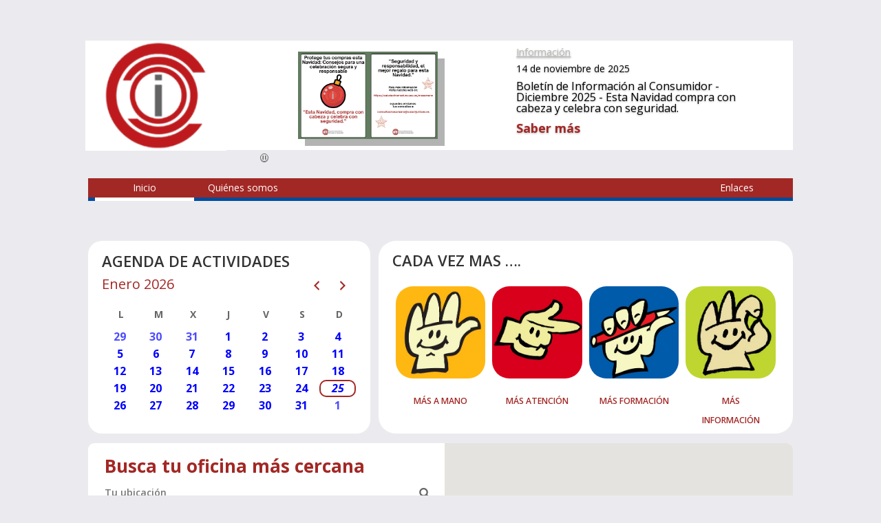

--- FILE ---
content_type: text/css
request_url: https://saludextremadura.ses.es/masamano/wp-content/plugins/wp-store-locator/css/styles.min.css?ver=2.2.232
body_size: 24448
content:
/******CREADOS NUEVOS*********************************************/
.wpsl-search-btn-wrap {
		clear: both
	}
div#logosManos-padre span {
    font-weight: 700;
    padding: 12px 0;
    word-break: keep-all;
    font-size: 92%;
    white-space: normal;
    text-align: center;
    display: block;
}

div #wpsl-contacto #wpsl-contacto-mail a{
	font-size:12px;
	
}
div #wpsl-contacto #wpsl-contacto-mail a:hover {
    text-decoration: underline;
}

div #wpsl-contacto .wpsl-contacto-hijo {
    padding: 	unset;
}
#wpsl-contacto span.dashicons.dashicons{
	padding-right: 5px;	
    font-size: 32px;
    line-height: unset;
    width: unset;
    height: unset;
}

#wpsl-contacto-title{
	 grid-area: gridWpslContactoTitle;
}

#wpsl-contacto-horario{
	grid-area: gridWpslContactoHorario;
}

#wpsl-contacto-telefono1{
	 grid-area: gridWpslContactoTelefono1;
	
}
#wpsl-contacto-telefono2{
	 grid-area: gridWpslContactoTelefono2;
}
#wpsl-contacto-mensaje{
	 grid-area: gridWpslContactoMensaje;
}	


#wpsl-contacto-mail{
	 grid-area: gridWpslContactoMail;
}	


/*Este es el padre*/
div #wpsl-contacto {
	align-items: center;
    grid-gap: 4px;
   
    grid-auto-rows: 3em;
    width: 50%;
    display: grid;
    padding: 0 12px 12px 12px;	
	 grid-template-areas:
        'gridWpslContactoTitle gridWpslContactoTitle'
        'gridWpslContactoHorario gridWpslContactoTelefono1'
		'gridWpslContactoHorario gridWpslContactoTelefono2'
		'gridWpslContactoMensaje gridWpslContactoMail';
}

@media (max-width:750px){
	div #wpsl-contacto {
		 padding: 12px 12px 12px 12px;	
		 grid-auto-rows: 3em !important;
		 grid-template-columns: 100% !important;
		 grid-template-areas:
			'gridWpslContactoTitle'
			'gridWpslContactoHorario'
			'gridWpslContactoTelefono1'
			'gridWpslContactoTelefono2'
			'gridWpslContactoMensaje '
			'gridWpslContactoMail' !important;
	}	
}
.wpsl-contacto-hijo-telf{
	font-size:1rem;	
}
 #wpsl-contacto #wpsl-contacto-telefono{
	 font-size: 20px;
	 
 }
 #wpsl-contacto #wpsl-contacto-mail{
	 font-size: 10px;
	 
 }
 
 
div#wpsl-contacto-horario {
    color: var(--corporativocolorgris);
    font-weight: 600;
}
div#wpsl-contacto-mensaje {
    color: var(--corporativocolorgranate);
    font-weight: bold;
}

#wpsl-search-btn, #wpsl-search-wrap input:hover {
     box-shadow: 0 0 5px rgba(0, 0, 0, .15);
}

#wpsl-wrap {	
	--corporativocolorgris:#b6b6b4;
	--corporativocolorgranate:#a22825;
	--grisfondoPagina:#ebebef;	
}
.wpsl-title h1 {
    color: var(--corporativocolorgranate);
    font-size: 26px;
    font-weight: 700;
}

::placeholder {
	font-weight: 600;	
}


.wpsl-input:before {
    position: absolute;
    top: 6px;
    right: 5px;
    z-index: auto;
    font: normal 23px/1 dashicons!important;
    content: "\f179";
    speak: none;
    -webkit-font-smoothing: antialiased;
    -moz-osx-font-smoothing: grayscale;
}
.wpsl-input{
	width:100%;
	/*max-width:300px;*/
}
/*****************************************************************************************************************/
.moduloBloqueCodResponsables .direccionesTexto{
	float:unset;
	width:95%;
	/*background-color:beige;*/
}

.moduloBloqueCodResponsables .direccionesIcoLista
{
    position: absolute;
    left: 5px;
    font-weight: bold;
    color: rgb(6,121,66);
}


.moduloBloqueCodResponsables
.direccionesTextoL3TelTex{
	display:inline;
/*	border:1px solid yellow;*/
}

.moduloBloqueCodResponsables
.direccionesTextoL3TelTit{
	display:inline;
	font-weight:bold;
	color:rgb(165,165,165);
	margin-right: 5px;
	/*border:1px solid orange;*/
}

.moduloBloqueCodResponsables
.direccionesTextoL2DirTex{
	display:inline;
	word-break:break-word;
}

.moduloBloqueCodResponsables
.direccionesTextoL2DirTit{
	display:inline;
	font-weight:bold;
	color:rgb(165,165,165);
	margin-right: 5px;
	/*border:1px solid brown;*/
}
.moduloBloqueCodResponsables
.direccionesTextoL1Titulo{
	display:inline;
	font-size:110%;
	font-weight:bold;
	color:rgb(165,165,165);	
}

.moduloBloqueCodResponsables
.direccionesTextoL1{
	
}
.moduloBloqueCodResponsables
.direccionesTextoL2{
	
}
.moduloBloqueCodResponsables
.direccionesTextoL3{		
	
}


@media (min-width: 980px){	
	.moduloBloqueCodResponsables .bloqueDireccion {
    position: relative;
    margin: 0 7%;
    padding: 10px 0 10px 15px;
 }
.moduloBloqueCodResponsables {
    float: left;
    width: 33.3%;
    margin: 0!important;
    padding: 10px 0px;
	}
}
@media ( max-width: 980px) and (min-width: 720px){
	.moduloBloqueCodResponsables .bloqueDireccion {
    position: relative;
    margin: 0 10%;
    padding: 10px 0 10px 15px;
 }
	.moduloBloqueCodResponsables {
    float: left;
    width: 50%;
    margin: 0!important;
    padding: 10px 0px;
	}
}


@media (max-width: 720px){
	.moduloBloqueCodResponsables .bloqueDireccion{
    position: relative;
    width: 95%;
    margin: 0px auto;
    padding: 10px 0 10px 15px;
    /* background-color: azure; */
}
.moduloBloqueCodResponsables {
    float: left;
    width: 100%;
    margin: 0!important;
    padding: 10px 0px;
	}} 




/*****MODIFICADOS*************************************************/
/*#wpsl-search-btn {
	padding: 7px 10px;
	line-height: 1.428571429;
	font-weight: 400;
	color: #7c7c7c;
	background-color: #e6e6e6;
	background-repeat: repeat-x;
	background-image: -moz-linear-gradient(top, #f4f4f4, #e6e6e6);
	background-image: -ms-linear-gradient(top, #f4f4f4, #e6e6e6);
	background-image: -webkit-linear-gradient(top, #f4f4f4, #e6e6e6);
	background-image: -o-linear-gradient(top, #f4f4f4, #e6e6e6);
	background-image: linear-gradient(top, #f4f4f4, #e6e6e6);
	box-shadow: 0 1px 2px rgba(64, 64, 64, .1);
	text-transform: none!important
}*/
#wpsl-search-btn {
	padding: 7px 10px;
	line-height: 1.428571429;
	
	font-weight: 600;	
	color: #757575;
	background-color: var(--grisfondoPagina);
	background-repeat: repeat-x;
	
	box-shadow: 0 1px 2px rgba(64, 64, 64, .1);
	text-transform: none!important
}






/*
.wpsl-dropdown .wpsl-selected-item,
.wpsl-dropdown li {
	position: relative;
	display: block;
	line-height: normal;
	color: black;
	overflow: hidden
}*/
.wpsl-dropdown .wpsl-selected-item,
.wpsl-dropdown li {
	position: relative;
	display: block;
	line-height: normal;
	color: #757575;
	overflow: hidden;
	font-weight: 600;
}

#wpsl-radius {
	margin-right: 10px
}
/*Añadido*/
span.wpsl-selected-item{
    background-color: var(--grisfondoPagina);
}



/*.wpsl-dropdown {
	position: relative;
	width: 90px;
	border: 1px solid #ccc;
	cursor: pointer;
	background: #fff;
	border-radius: 3px;
	-webkit-user-select: none;
	-moz-user-select: none;
	user-select: none;
	margin-right: 0!important;
	z-index: 2
}*/
.wpsl-dropdown {
	position: relative;
	width: 100%;
	/*border: 1px solid #ccc;*/
	cursor: pointer;
	background: transparent;
	border-radius: 3px;
	-webkit-user-select: none;
	-moz-user-select: none;
	user-select: none;
	margin-right: 0!important;
	z-index: 2
}



/* #wpsl-search-input {
	width: 179px;
	height: auto;
	padding: 7px 12px;
	font-size: 100%;
	margin: 0
}*/

#wpsl-search-input {
	width: 100% !important;
	height: auto;
	padding: 7px 12px;
	font-size: 100%;
	margin: 0;
	background-color:var(--grisfondoPagina);
	padding-right:30px;
}



/*.wpsl-search {
    margin-bottom:12px;
    padding:12px 12px 0 12px;
    background:#f4f3f3;
}*/
.wpsl-search {
    margin-bottom: 12px;
    padding: 2% 12px 0 12px;
    background: transparent;
    width: 50%;
    float: LEFT;
}
/*#wpsl-gmap {
	float: right;
	width: 66.5%;
	height: 350px;
	margin-bottom: 0
}*/
#wpsl-gmap {
	float: right;
	width: 50%;
	/*Esto se mete desde ajustes del pluging
	height: 300px;
	*/	
	margin-bottom: 0
}
@media (max-width:675px) {
	
	/*.wpsl-search {
		padding: 2%;
		width: 100%;
	}*/
	
	.wpsl-search {
		padding: 2%;
		width: 100%;
	}
}
/*
#wpsl-wrap {
	position: relative;
	width: 100%;
	overflow: hidden;
	clear: both;
	margin-bottom: 20px;   
}
*/
#wpsl-wrap {
	padding: 0 0 0 12px;
	position: relative;
	width: 100%;
	overflow: hidden;
	clear: both;
	margin-bottom: 0px;
    background-color: white;
	border-radius: 9px;
}

/**************************************************************/

@font-face {
	font-family: wpsl-fontello;
	src: url(../font/fontello.eot?28897909);
	src: url(../font/fontello.eot?28897909#iefix) format('embedded-opentype'), url(../font/fontello.woff?28897909) format('woff'), url(../font/fontello.ttf?28897909) format('truetype'), url(../font/fontello.svg?28897909#fontello) format('svg');
	font-weight: 400;
	font-style: normal
}



.wpsl-store-below #wpsl-gmap {
	float: none;
	width: 100%
}

.wpsl-gmap-canvas {
	width: 100%;
	height: 300px;
	margin-bottom: 20px
}

#wpsl-reset-map:hover {
	cursor: pointer
}

#wpsl-gmap div:not[class^=gv-iv],
#wpsl-gmap img,
.wpsl-gmap-canvas div:not[class^=gv-iv],
.wpsl-gmap-canvas img {
	box-shadow: none!important;
	max-width: none!important;
	background: 0 0
}

#wpsl-gmap img,
.wpsl-gmap-canvas img {
	display: inline;
	opacity: 1!important;
	max-height: none!important
}

#wpsl-gmap * {
	box-sizing: content-box!important;
	-webkit-box-sizing: content-box!important;
	-moz-box-sizing: content-box!important
}

#wpsl-gmap div.gm-iv-marker,
.wpsl-gmap-canvas div.gm-iv-marker {
	backgroud-image: inherit
}

#wpsl-search-wrap {
	float: left;
	width: 100%
}

#wpsl-search-wrap form {
	margin: 0;
	padding: 0;
	border: none;
	outline: 0
}

#wpsl-gmap #wpsl-map-controls {
	position: absolute;
	height: 40px;
	right: 10px;
	bottom: 24px;
	border-radius: 2px;
	z-index: 3;
	font-size: 14px;
	white-space: nowrap;
	overflow: hidden;
	box-shadow: rgba(0, 0, 0, .3) 0 1px 4px -1px
}

#wpsl-gmap #wpsl-map-controls.wpsl-street-view-exists {
	right: 60px
}

#wpsl-map-controls .wpsl-direction-preloader {
	margin: 5px 5px 0 5px
}

#wpsl-map-controls div {
	float: left;
	background: #fff;
	border-radius: 2px
}

#wpsl-map-controls div:hover {
	cursor: pointer
}

#wpsl-wrap [class*=" wpsl-icon-"],
#wpsl-wrap [class^=wpsl-icon-] {
	position: relative;
	float: left;
	padding: 12px 13px;
	display: inline-block;
	font-family: wpsl-fontello;
	font-style: normal;
	font-weight: 400;
	font-size: 1.3em;
	color: #737373;
	speak: none;
	text-decoration: inherit;
	text-align: center;
	font-variant: normal;
	text-transform: none;
	line-height: 1em;
	-webkit-font-smoothing: antialiased;
	-moz-osx-font-smoothing: grayscale
}

#wpsl-map-controls span {
	font-family: inherit;
	font-size: inherit
}

#wpsl-wrap .wpsl-icon-reset {
	border-radius: 2px 0 0 2px;
	z-index: 2;
	padding-right: 4px
}

#wpsl-wrap .wpsl-ie .wpsl-icon-reset {
	margin-right: -1px
}

#wpsl-wrap .wpsl-icon-direction {
	z-index: 1
}

#wpsl-map-controls.wpsl-reset-exists .wpsl-icon-direction {
	border-radius: 0 2px 2px 0
}

#wpsl-wrap .wpsl-active-icon,
#wpsl-wrap [class*=" wpsl-icon-"]:hover,
#wpsl-wrap [class^=wpsl-icon-]:hover {
	color: #000
}

#wpsl-wrap [class*=" wpsl-icon-"]:focus,
#wpsl-wrap [class^=wpsl-icon-]:active {
	outline: 0
}

#wpsl-wrap .wpsl-in-progress,
#wpsl-wrap .wpsl-in-progress:hover {
	color: #c6c6c6
}

#wpsl-gmap #wpsl-reset-map {
	position: absolute;
	display: none;
	right: 37px;
	top: 37px;
	padding: 6px 14px;
	background: #fff!important;
	background-clip: padding-box;
	border: 1px solid rgba(0, 0, 0, .15);
	border-radius: 2px;
	z-index: 3
}

#wpsl-reset-map:hover {
	cursor: pointer
}

.gm-style-cc {
	word-wrap: normal
}

#wpsl-search-wrap .wpsl-input,
#wpsl-search-wrap .wpsl-select-wrap {
	display: table
}

#wpsl-search-btn,
#wpsl-search-wrap #wpsl-radius,
#wpsl-search-wrap #wpsl-results,
#wpsl-search-wrap .wpsl-input input,
#wpsl-search-wrap .wpsl-input label {
	display: table-cell
}

#wpsl-search-wrap label {
	margin-bottom: 0
}



#wpsl-search-btn,
#wpsl-search-wrap input {
	border: 1px solid #d2d2d2;
	border-radius: 3px
}



#wpsl-search-input.wpsl-error {
	border: 1px solid #bd0028!important
}



.wpsl-search.wpsl-checkboxes-enabled {
	padding: 12px
}

.wpsl-back {
	display: inline-block
}

#wpsl-result-list {
	width: 33%;
	margin-right: .5%
}

.wpsl-store-below #wpsl-result-list {
	width: 100%;
	margin: 12px 0 0 0
}

#wpsl-direction-details,
#wpsl-stores {
	height: 350px;
	overflow-y: auto
}

#wpsl-direction-details,
.wpsl-hide {
	display: none
}

#wpsl-result-list p {
	padding-left: 10px
}

.wpsl-store-below #wpsl-result-list p {
	padding-left: 0
}

#wpsl-result-list a {
	outline: 0
}

.wpsl-direction-before {
	margin: 14px 0 21px 0;
	padding-left: 10px
}

.wpsl-store-below .wpsl-direction-before {
	padding-left: 0
}

.wpsl-direction-before div {
	margin-top: 10px
}

#wpsl-wrap #wpsl-result-list li {
	padding: 10px;
	border-bottom: 1px dotted #ccc;
	margin-left: 0;
	overflow: hidden;
	list-style: none outside none!important;
	text-indent: 0
}

#wpsl-wrap #wpsl-result-list li li {
	padding: 0;
	border-bottom: 0;
	margin-left: 14px;
	overflow: visible
}

#wpsl-wrap #wpsl-result-list ul li {
	list-style: none!important
}

#wpsl-wrap #wpsl-result-list ol li {
	list-style: decimal!important
}

#wpsl-wrap.wpsl-store-below #wpsl-result-list li {
	padding: 10px 10px 10px 0
}

#wpsl-result-list li p {
	padding-left: 0;
	margin: 0 0 20px 0
}

.wpsl-store-details.wpsl-store-listing {
	position: relative;
	padding-right: 20px
}

.wpsl-store-details.wpsl-store-listing.wpsl-active-details:before,
.wpsl-store-details.wpsl-store-listing:before {
	position: absolute;
	content: '';
	bottom: 6px;
	right: 0;
	border-top: 5px solid #000;
	border-left: 6px solid transparent;
	border-right: 6px solid transparent
}

.wpsl-store-details.wpsl-store-listing.wpsl-active-details:before {
	border-bottom: 5px solid #000;
	border-top: none;
	border-left: 6px solid transparent;
	border-right: 6px solid transparent
}

#wpsl-stores .wpsl-store-thumb {
	float: right;
	border-radius: 3px;
	margin: 7px 0 0 10px;
	padding: 0;
	border: none
}

.wpsl-direction-index {
	float: left;
	width: 8%;
	margin: 0 5% 0 0
}

.wpsl-direction-txt {
	float: left;
	width: 62%
}

.wpsl-direction-distance {
	float: left;
	width: 20%;
	margin: 0 0 0 5%
}

.wpsl-direction-txt span {
	display: block;
	margin-top: 10px
}

.wpsl-country,
.wpsl-street {
	display: block;
	border-bottom: none!important
}

.wpsl-directions {
	display: table;
	border-bottom: none!important
}

#wpsl-wrap #wpsl-result-list li.wpsl-preloader {
	position: relative;
	border-bottom: none;
	padding: 10px 10px 10px 35px
}

.wpsl-preloader img {
	position: absolute;
	left: 10px;
	top: 50%;
	margin-top: -8px;
	box-shadow: none!important;
	border: none!important
}

.wpsl-preloader span {
	float: left;
	margin: -5px 0 0 11px
}

#wpsl-search-btn,
#wpsl-search-wrap div {
	margin-right: 10px;
	float: left
}

#wpsl-search-wrap .wpsl-select-wrap {
	position: relative;
	z-index: 2;
	margin-right: 0
}

#wpsl-search-wrap .wpsl-input-field {
	position: relative
}

#wpsl-radius,
#wpsl-results {
	float: left;
	margin-right: 15px
}

#wpsl-category {
	position: relative;
	z-index: 1;
	clear: both
}

#wpsl-search-wrap .wpsl-dropdown div {
	position: absolute;
	float: none;
	margin: -1px 0 0 0;
	top: 100%;
	left: -1px;
	right: -1px;
	border: 1px solid #ccc;
	background: #fff;
	border-top: 1px solid #eee;
	border-radius: 0 0 3px 3px;
	opacity: 0;
	overflow: hidden;
	-webkit-transition: all 150ms ease-in-out;
	-moz-transition: all 150ms ease-in-out;
	-ms-transition: all 150ms ease-in-out;
	transition: all 150ms ease-in-out
}

#wpsl-search-wrap .wpsl-dropdown.wpsl-active div {
	opacity: 1
}

#wpsl-search-wrap .wpsl-input label {
	margin-right: 0
}

#wpsl-radius,
#wpsl-results {
	display: inline
}



#wpsl-search-btn:hover {
	cursor: pointer
}

#wpsl-search select,
#wpsl-search-wrap select {
	display: none
}

#wpsl-search-wrap div label {
    float: left;
    color: #767676;
    margin-right: 10px;
    line-height: 32px;
    font-weight: 600;
}

#wpsl-results label {
	width: auto
}

#wpsl-result-list ul {
	list-style: none;
	margin: 0;
	padding: 0
}

.wpsl-direction-details {
	display: none
}

#wpsl-gmap .wpsl-info-window,
.wpsl-gmap-canvas .wpsl-info-window {
	max-width: 225px
}

.wpsl-info-window span,
.wpsl-more-info-listings span {
	display: block
}

.wpsl-info-window .wpsl-no-margin {
	margin: 0
}

.wpsl-more-info-listings {
	display: none
}

.wpsl-info-window span span {
	display: inline!important
}

#wpsl-wrap .wpsl-info-window p {
	margin: 0 0 10px 0
}

.wpsl-store-hours {
	margin-top: 10px
}

.wpsl-store-hours strong {
	display: block
}

#wpsl-gmap .wpsl-info-actions {
	display: block;
	margin: 10px 0!important
}

.wpsl-info-actions a {
	float: left;
	margin-right: 7px
}

.wpsl-info-actions .wpsl-zoom-here {
	margin-right: 0
}



#wpsl-results .wpsl-dropdown {
	width: 70px
}

.wpsl-dropdown ul {
	position: absolute;
	left: 0;
	width: 100%;
	height: 100%;
	padding: 0!important;
	margin: 0!important;
	list-style: none;
	overflow: hidden
}

.wpsl-dropdown:hover {
	box-shadow: 0 0 5px rgba(0, 0, 0, .15)
}



#wpsl-radius .wpsl-dropdown .wpsl-selected-item,
#wpsl-radius .wpsl-dropdown li,
#wpsl-results .wpsl-dropdown .wpsl-selected-item,
#wpsl-results .wpsl-dropdown li {
	white-space: nowrap
}

.wpsl-selected-item:after {
	position: absolute;
	content: "";
	right: 12px;
	top: 50%;
	margin-top: -4px;
	border: 6px solid transparent;
	border-top: 8px solid #000
}

.wpsl-active .wpsl-selected-item:after {
	margin-top: -10px;
	border: 6px solid transparent;
	border-bottom: 8px solid #000
}

.wpsl-dropdown li:hover {
	background: #f8f9f8;
	position: relative;
	z-index: 3;
	color: #000
}

.wpsl-dropdown .wpsl-selected-item,
.wpsl-dropdown li,
.wpsl-selected-item {
	list-style: none;
	padding: 7px 12px!important;
	margin: 0!important
}

.wpsl-selected-dropdown {
	font-weight: 700
}

.wpsl-clearfix:after,
.wpsl-clearfix:before {
	content: " ";
	display: table
}

.wpsl-clearfix:after {
	clear: both
}

#wpsl-wrap .wpsl-selected-item {
	position: static;
	padding-right: 35px!important
}

#wpsl-category,
.wpsl-input,
.wpsl-select-wrap {
	position: relative;
	margin-bottom: 10px
}

#wpsl-search-wrap .wpsl-scroll-required div {
	overflow-y: scroll
}

.wpsl-scroll-required ul {
	overflow: visible
}

.wpsl-provided-by {
	float: right;
	padding: 5px 0;
	text-align: right;
	font-size: 12px;
	width: 100%
}

#wpsl-wrap .wpsl-results-only label {
	width: auto
}

.wpsl-contact-details,
.wpsl-location-address,
.wpsl-locations-details {
	margin-bottom: 15px
}

.wpsl-contact-details {
	clear: both
}

table.wpsl-opening-hours td {
	vertical-align: top;
	padding: 0 15px 0 0;
	text-align: left
}

table.wpsl-opening-hours time {
	display: block
}

table.wpsl-opening-hours {
	width: auto!important;
	font-size: 100%!important
}

table.wpsl-opening-hours,
table.wpsl-opening-hours td {
	border: none!important
}

.wpsl-gmap-canvas .wpsl-infobox {
	min-width: 155px;
	max-width: 350px!important;
	padding: 10px;
	border-radius: 4px;
	font-size: 13px;
	font-weight: 300;
	border: 1px solid #ccc;
	background: #fff!important
}

.wpsl-gmap-canvas .wpsl-infobox:after,
.wpsl-gmap-canvas .wpsl-infobox:before {
	position: absolute;
	content: "";
	left: 40px;
	bottom: -11px
}

.wpsl-gmap-canvas .wpsl-infobox:after {
	border-left: 11px solid transparent;
	border-right: 11px solid transparent;
	border-top: 11px solid #fff
}

.wpsl-gmap-canvas .wpsl-infobox:before {
	border-left: 13px solid transparent;
	border-right: 13px solid transparent;
	border-top: 13px solid #ccc;
	bottom: -13px;
	left: 38px
}

#wpsl-checkbox-filter,
.wpsl-custom-checkboxes {
	display: block;
	float: left;
	margin: 5px 0 15px;
	padding: 0;
	width: 100%
}

#wpsl-checkbox-filter li,
.wpsl-custom-checkboxes li {
	float: left;
	list-style: none;
	margin: 0 1% 0 0
}

#wpsl-checkbox-filter.wpsl-checkbox-1-columns li,
.wpsl-custom-checkboxes.wpsl-checkbox-1-columns li {
	width: 99%
}

#wpsl-checkbox-filter.wpsl-checkbox-2-columns li,
.wpsl-custom-checkboxes.wpsl-checkbox-2-columns li {
	width: 49%
}

#wpsl-checkbox-filter.wpsl-checkbox-3-columns li,
.wpsl-custom-checkboxes.wpsl-checkbox-3-columns li {
	width: 32%
}

#wpsl-checkbox-filter.wpsl-checkbox-4-columns li,
.wpsl-custom-checkboxes.wpsl-checkbox-4-columns li {
	width: 24%
}

#wpsl-checkbox-filter input,
.wpsl-custom-checkboxes input {
	margin-right: 5px
}

#wpsl-result-list .wpsl-contact-details span {
	display: block!important
}

#wpsl-search-wrap .select2 {
	display: none!important
}

.rtl #wpsl-result-list {
	float: left
}

.rtl #wpsl-checkbox-filter input,
.rtl .wpsl-custom-checkboxes input {
	margin-right: 0;
	margin-left: 5px
}

.rtl .wpsl-info-actions a {
	float: right;
	margin: 0 0 0 7px
}

.rtl #wpsl-gmap .wpsl-info-window {
	padding-right: 22px
}

.rtl #wpsl-wrap #wpsl-result-list li.wpsl-preloader {
	padding: 10px 35px 10px 0
}

.rtl .wpsl-preloader img {
	left: 0;
	right: 10px
}

.wpsl-twentynineteen .wpsl-input {
	width: 100%
}

.wpsl-twentynineteen #wpsl-search-input {
	line-height: 1.3em
}

.wpsl-twentynineteen #wpsl-search-wrap label {
	margin-top: 6px
}

.wpsl-twentynineteen .wpsl-dropdown {
	width: 116px
}

#wpsl-results .wpsl-dropdown {
	width: 81px
}
@media (max-width:980px){
div#logosManos-padre span{
	/*font-size: 140% !important;*/
}
	div #wpsl-contacto {
	
		width: 100% !important;
	}
	
	
	#wpsl-gmap {
	float: right;
	width: 100% !important;
	}
	
	
	div#logosManos-contenedor {
     height: unset !important;
	}
}
@media (max-width:950px) {
	
	.wpsl-results-only #wpsl-search-wrap .wpsl-dropdown {
		width: 100%;
	}
	#wpsl-search-wrap .wpsl-input {
		width: 100%;
		margin-bottom: 10px
	}
	
	#wpsl-dropdown {
		color:pink;
		
		width: 100%;
	}
	#wpsl-category label,
	#wpsl-radius label,
	.wpsl-cat-results-filter #wpsl-search-wrap .wpsl-input,
	.wpsl-input label,
	.wpsl-no-filters #wpsl-search-wrap .wpsl-input,
	.wpsl-results-only #wpsl-search-wrap .wpsl-input {
		width: auto
	}
}

@media (max-width:720px) {
	#wpsl-search-wrap #wpsl-dropdown {
		width: 100%
	}
}

@media (max-width:675px) {
	#wpsl-search-wrap #wpsl-search-btn {
		float: left;
		margin: 0 5px 0 0
	}
	.wpsl-dropdown,
	.wpsl-results-only #wpsl-search-wrap .wpsl-input {
		width: 100%
	}
	div #wpsl-contacto{
		width: 100%;
	}
	
	#wpsl-wrap {
		    padding: unset;
	}
	
	.wpsl-input {
		margin-right: 0
	}
	#wpsl-gmap,
	#wpsl-result-list {
		width: 49.75%
	}
	#wpsl-gmap,
	#wpsl-result-list {
		float: none;
		width: 100%
	}
	.wpsl-direction-before {
		padding-left: 0
	}
	#wpsl-gmap {
		margin-bottom: 15px
	}
	#wpsl-result-list,
	.wpsl-cat-results-filter .wpsl-select-wrap,
	.wpsl-filter .wpsl-select-wrap {
		margin-bottom: 10px
	}
	#wpsl-result-list p,
	#wpsl-wrap #wpsl-result-list li {
		padding-left: 0
	}
	#wpsl-wrap #wpsl-result-list li.wpsl-preloader {
		padding-left: 25px
	}
	.wpsl-preloader img {
		left: 0
	}
	#wpsl-stores.wpsl-not-loaded {
		height: 25px
	}
	#wpsl-reset-map {
		top: 25px
	}
	#wpsl-gmap {
		margin-top: 10px
	}
	#wpsl-category,
	#wpsl-search-btn,
	.wpsl-input,
	.wpsl-no-filters #wpsl-search-wrap .wpsl-input,
	.wpsl-select-wrap {
		margin-bottom: 0
	}
	#wpsl-stores.wpsl-no-autoload {
		height: auto!important
	}
	#wpsl-checkbox-filter.wpsl-checkbox-3-columns li,
	#wpsl-checkbox-filter.wpsl-checkbox-4-columns li {
		width: 49%
	}
}

@media (max-width:570px) {
	#wpsl-search-wrap #wpsl-search-btn {
		margin-bottom: 5px
	}
	.wpsl-search {
		padding: 4%
	}
	
	.wpsl-cat-results-filter #wpsl-search-input,
	.wpsl-cat-results-filter #wpsl-search-wrap .wpsl-input,
	.wpsl-no-results #wpsl-search-input,
	.wpsl-results-only #wpsl-search-input {
		width: 100%!important
	}
	.wpsl-search-btn-wrap {
		margin-top: 15px
	}
	.wpsl-checkboxes-enabled .wpsl-search-btn-wrap {
		margin-top: 0
	}
	#wpsl-search-btn,
	#wpsl-search-wrap div {
		margin-right: 0
	}
	#wpsl-search-wrap div label {
		display: block;
		width: 100%
	}
	#wpsl-results {
		width: auto
	}
	.wpsl-select-wrap {
		width: 100%
	}

	#wpsl-results {
		width: 50%
	}
	
	#wpsl-radius{
		width: 100%
	}
	
	#wpsl-radius {
		margin-right: 4%
	}
	/*	modificado
	#wpsl-search-wrap .wpsl-dropdown {
		width: 96%!important
	}*/
	#wpsl-search-wrap .wpsl-dropdown {
		width: 100%!important
	}
	.wpsl-search-btn-wrap {
		clear: both
	}
	.wpsl-no-filters #wpsl-search-input,
	.wpsl-no-filters #wpsl-search-wrap .wpsl-input {
		width: 100%!important
	}
}

@media (max-width:420px) {
	#wpsl-checkbox-filter li {
		margin: 0
	}
	#wpsl-checkbox-filter.wpsl-checkbox-1-columns li,
	#wpsl-checkbox-filter.wpsl-checkbox-2-columns li,
	#wpsl-checkbox-filter.wpsl-checkbox-3-columns li,
	#wpsl-checkbox-filter.wpsl-checkbox-4-columns li {
		width: 100%
	}
}

--- FILE ---
content_type: text/css
request_url: https://saludextremadura.ses.es/masamano/wp-content/themes/Divi/style.css?ver=5.4.2
body_size: 965394
content:
/*SeccionEnlacesIz*/
/*Esto es porque los modulos los genera dinamicamente*/
/*Cambios accesibilidad *******************************************************************************/
#Pag6SeccNoticias  .et_pb_module.et_pb_image {
    display: flex;
}
div.accordions-head[tabindex="0"]:focus {
    box-shadow: unset !important;
}
.nav li.et-touch-hover>ul, .nav a:focus~ul {
    visibility: visible;
    opacity: 1;
}
.nav li.et-touch-hover>ul, .nav ul:focus-within {
    visibility: visible;
    opacity: 1;
}
div#Pag3SeccInfoCorpFila2 a:focus img {
   box-shadow: 0px 3px 10px rgb(0 0 0);
}
div#Pag3SeccInfoCorpFila2 a:focus {
    box-shadow: none!important;
}
input#wpsl-search-btn:focus {
   box-shadow: 0px 3px 10px rgb(0 0 0);
}
ul.gridPadre:focus-within {
    box-shadow: 0 0 5px rgba(0, 0, 0, 1);
}
a.logosManos-contenedor-enlace-imagen:focus {
    box-shadow: none;
}
.redSocial a:focus{
    box-shadow: unset !important;
}
.redSocial a:focus img {
    box-shadow: 0px 3px 10px rgb(0 0 0);
}
button.mc-toggle.close:focus span {
    border: 1px solid #fefefe;
}
div#Pag6SeccSliderImagenesFila1 a.et-pb-arrow-next { display:none ;visibility:hidden};


div.accordions-head[tabindex="0"]:focus {
    box-shadow: unset !important;
}
div.accordions-head[tabindex="0"]:focus .accordions-head-title {
   text-decoration:underline!important;
}

a.mcajax:focus::before {
    border: 1px solid gray;
}
a.mcajax:focus::after {
    border: 1px solid gray;
}
div#botonPausaEnlaces {
    box-shadow: unset!important;
}
*[tabindex="0"]:focus {
    box-shadow: 0px 3px 10px rgb(0 0 0)!important;
}
div#Pag4SecFormulario *:focus {
    box-shadow: 0px 3px 10px rgb(0 0 0)!important;
}
div#Pag3SeccOfiCer *:focus {
    box-shadow: 0px 3px 10px rgb(0 0 0);
}
input#wpsl-search-input:focus {
    box-shadow: 0px 3px 10px rgb(0 0 0);
}
div#botonPausaEnlaces:focus::before {
    box-shadow: 0px 3px 10px rgb(0 0 0);	
}
input.lupa:focus {
    border: 2px solid #9e9e9e !important;
}
div#botonPausaEnlacesCabecera:focus{
    box-shadow: 0px 3px 10px rgb(0 0 0);	
}
input#cajaBuscador:focus {
    background-color: #e2e2e2;
}
div#codigoMenu a:focus {
	font-size:90%;
    border-right: 1px solid;   
	border-left: 1px solid;   
	font-weight: 700;
	cursor:pointer;
	box-shadow:unset;
}
a:focus {
    box-shadow: 0px 3px 10px rgb(0 0 0);
    text-decoration: underline;
}
#SeccionBuscadorMapaFila1Modulo1 *:focus {
    box-shadow: 0px 3px 10px rgb(0 0 0);
}
#SeccionBuscadorMapaFila1Modulo1 input:focus {
    box-shadow: 0px 3px 10px rgb(0 0 0);
}

.moduloPersonalizadoEnlaces *:focus {
     box-shadow: 0px 3px 10px rgb(0 0 0);
}
div#SeccionCarruselDiapositivas a {
    box-shadow: none;
}
#moduloCarruselPdf .et-pb-arrow-next:focus {
	box-shadow: 0 0 5px rgba(0, 0, 0, 6.15);
}

.Pag5TodosSeccionesListados#Pag5TodosSeccListaTalleresAccesible
.Pag5TodosSeccionesListadosFilas .et_pb_column:nth-child(4) .Pag5SeccionesListadosFilasEnlaces {
    margin: 0;
    padding: 0;
}
.Pag5TodosSeccionesListados#Pag5TodosSeccListaTalleresAccesible .Pag5TodosSeccionesListadosFilas .et_pb_column:nth-child(4) {
    padding-bottom: 20px;
    display: grid;
    PADDING-LEFT: 10px;
    PADDING-right: 10px;
    margin: 0;
    width: 100%;
    /* border: 1px solid; */
    grid-area: gridListaColEnlaces;
    background-color: white;
}


.Pag5TodosSeccionesListados#Pag5TodosSeccListaTalleresAccesible 
.Pag5TodosSeccionesListadosFilas .et_pb_column:nth-child(4) .Pag5SeccionesListadosFilasEnlaces a {
    display: flex;
    text-shadow: rgba(0, 0, 0, 0.16) 0px 1px 0px;
    font-size: 1em;
    line-height: 1.2em;
    padding:  10px ;
    white-space: normal;
    font-weight: bolder;
    color: rgba(0, 0, 0, .6);
    /* border: 1px solid red; */
}
.Pag5TodosSeccionesListados#Pag5TodosSeccListaTalleresAccesible .Pag5TodosSeccionesListadosFilas .et_pb_column:nth-child(4) .Pag5SeccionesListadosFilasEnlaces a:hover {
    /* text-decoration-line: underline; */
    text-shadow: rgba(0, 0, 0, 0.59) 0px 1px 0px;
}


.Pag5TodosSeccionesListados#Pag5TodosSeccListaTalleresAccesible 
.Pag5TodosSeccionesListadosFilas .et_pb_column:nth-child(4) .Pag5SeccionesListadosFilasEnlaces a:before {
    display: block;
    margin-left: -12px;
    text-align: left;
    color: var(--corporativocolorgranate);
    font-family: 'dashicons';
    font-size: 20px;
    font-weight: 800;
    content: '\f345';
    float: left;
	color: #004c9c;
}

.Pag5TodosSeccionesListados#Pag5TodosSeccListaTalleresAccesible 
.Pag5TodosSeccionesListadosFilas .et_pb_column:nth-child(4) .Pag5SeccionesListadosFilasEnlaces a:first-child:after {
    top: 5px;
    width: 24px;
    background-repeat: no-repeat;
    /* background-image: url(http://dev.masamano.local/wp-content/uploads/2020/03/Pdf2BlanVectorColTrans100.png); */
    height: 100%;
    position: absolute;
    margin-left: -37px;
    content: "";
    background-size: contain;
}

.Pag5TodosSeccionesListados#Pag5TodosSeccListaTalleresAccesible 
.Pag5TodosSeccionesListadosFilas .et_pb_column:nth-child(3) {
	padding: 10px;
    margin: 0;
    width: 100%;
    /* border: 1px solid; */
    grid-area: gridListaColTextoIntroduccion;
    background-color: white;
}

.Pag5TodosSeccionesListados#Pag5TodosSeccListaTalleresAccesible 
.Pag5TodosSeccionesListadosFilas .et_pb_column:nth-child(3) .Pag5SeccionesListadosFilasVerTodos {
	/* border:1px solid blue; */
	
}

.Pag5TodosSeccionesListados#Pag5TodosSeccListaTalleresFila1Accesible 
.Pag5TodosSeccionesListadosFilas .et_pb_column:nth-child(3) .Pag5SeccionesListadosFilasVerTodos .et_pb_text_inner {
	padding: 10px 20px 10px 10px;
    display: flex;
    justify-content: flex-end;
}




/******/
div#Pag5TodosSeccListaTalleres .et_pb_gallery_pagination a {
    color: rgba(0, 0, 0, .6);
	text-decoration: none;
    text-shadow: rgba(0, 0, 0, 0.16) 0px 1px 0px;
    font-weight: bolder;
}
.modulosNoticias a {	
	text-decoration: none;
    text-shadow: rgba(0, 0, 0, 0.16) 0px 1px 0px;
    font-weight: bolder;
    color: rgba(0, 0, 0, .6);	
}
div#textoDeclacionAccesibilidad a {
    color: #2ea3f2;
}
div#textoDeclacionAccesibilidad ul li {
    list-style: disc;
}
div#textoDeclacionAccesibilidad ul ul li {
    list-style: circle;
}
#Pag6SeccSliderImagenes .et-pb-arrow-prev , #Pag6SeccSliderImagenes et-pb-arrow-next {
	display:none;
	visibility:hidden;
}
div#masformaciontalleresFilaPersonalizada a , div#masformaciontalleresFilaPersonalizada span {
    color: #5b5bb6 !important;
}
.gm-style-cc {
    display: none;
    visibility: hidden;
}
footer#main-footer {
    display: none;
    visibility: hidden;
}
div#botonPausaEnlacesCabecera:hover:before {
	cursor: pointer;
}
div#botonPausaEnlacesCabecera:active:before{
	cursor: pointer;
	box-shadow: unset;
}
div#carruselPlayPauseCabecera {
	margin: 0;
    bottom: 2%;
    display: flex;
    /*border: 1px solid;*/
    z-index: 17;
    width: 50%;
    position: absolute;
    justify-content: space-around;
}
div#botonPausaEnlacesCabecera {
    /* border: 1px solid; */
    display: flex;
    justify-content: space-around;
    height: 10px;
    width: 10px;
    vertical-align: top;
}
div#botonPausaEnlacesCabecera:before {
    box-shadow: 0 1px #888888;
    align-self: center;
    display: flex;
    text-align: center;
    border: 1px solid;
    width: 100%;
    height: 100%;
    font-size: 10px;
    border-radius: 25px;
    justify-content: space-evenly;
    align-items: center;
}
div#seccionBannerFila1ModSlicer .et-pb-controllers {
    display: flex;
    justify-content: center;
}

/****/
div#carruselPlayPause {
    top: 122px;
    left: 50%;
    z-index: 17;
    position: absolute;
    width: 100%;
    display: flex;
}
div#botonPausaEnlaces {
    margin-left: -15px;
}
div#botonPausaEnlaces:before {
    vertical-align: top;
    font-size: 13px;
    border: 1px solid black;
    border-radius: 25px;
    box-shadow: 0px 1px #888888;
}
.dashicons-controls-play:before {
    border: 1px solid black;
    border-radius: 25px;
}
div#botonPausaEnlaces:hover:before {    
	cursor: pointer;
}
div#botonPausaEnlaces:active:before {
	cursor: pointer;
	box-shadow: unset;
}
.dashicons-controls-pause:before {
    border: 1px solid black;
    border-radius: 25px;
}
/******/

#idCalendarioEventos .sub-details ol, #idCalendarioEventos .sub-details li {
    padding: 0;
    margin: 0;
    text-align: left;
}
#idCalendarioEventos .has-events a.mc-date:hover, #idCalendarioEventos .has-events a.mc-date:focus {   
    background: #767676!important;
}
.calendar-events-contenedor a {
    color: #1C7BBB;
}
div#wpsl-contacto-horario {
    color: #767676;
}
#wpsl-search-btn, #wpsl-search-wrap input {
    border: 2px solid #7d7d7d;
}
span.wpsl-selected-item {
    border: 2px solid #7d7d7d;
}
span.wpsl-selected-item {
    border: 2px solid #7d7d7d;
}
form.et_pb_contact_form.clearfix input,textarea,i {
    border: 2px solid #7d7d7d;
}
form.et_pb_contact_form.clearfix textarea#et_pb_contact_message_0{
	border: 2px solid #7d7d7d;
}
form.et_pb_contact_form.clearfix i{
	border: 2px solid #7d7d7d;
}
a[href^="mailto:"]{ 
  color:#1C7BBB;
}
/*Problemas del h4*/
div#footer-widgets {
    display: none;
	visibility: hidden;
}
.wpsl-dropdown .wpsl-selected-item, .wpsl-dropdown li {
	color: #5e5e5e;
}
input#wpsl-search-btn {
    color: #5e5e5e;
}
.pieCreditos .creditosColor {
    color: #027136;
}
#logosManos-contenedor #logosManos-header-titulo {    
    font-size: 22px;
}
.et_pb_module.et_pb_code.et_pb_code_3.ocultoPantallaVisibleLector{	
    margin: 0;
    text-indent: -999em;
    padding: 0;
    position: absolute;
}
#idCalendarioEventos .my-calendar-header-titulo {
    font-size: 22px;
}
/*Mapa WEB*********************************************************************************************/
div#SeccionMapaWeb * {
    text-align: left;
}

div#SeccionMapaWeb li {
    margin-left: 10px;
    list-style: circle;
}

div#SeccionMapaWeb a {
    text-decoration: none;
}

div#SeccionMapaWeb li::marker {
    font-size: 22px;
}
div#mapaWebContenedorDiv {
    width: fit-content;
    margin: 0 auto;
}
div#mapaWebContenedorDiv li {
    list-style: none;
}
div#mapaWebContenedorDiv li li {
    list-style: disc;
}
div#mapaWebContenedorDiv h3 {
    font-size: 20px;
}
/******************************************************************************************************/
#SeccionBuscadorMapa .et_pb_row {		
		padding-top:var(--fila-padding-vertical)!important;
		padding-right: 0 !important;
		padding-bottom: 0 !important;
		padding-left: 0 !important;		
		margin-top: 0!important;		
		margin-bottom: 0!important;		
	}
	#SeccCalendarioManos .et_pb_row {		
		padding-top:var(--fila-padding-vertical)!important;
		padding-right: 0 !important;
		padding-bottom: 0 !important;
		padding-left: 0 !important;		
		margin-top: 0!important;		
		margin-bottom: 0!important;		
	}


#SeccionBuscadorMapa{
	min-height: unset !important;
}
#SeccionBuscadorMapa #SeccionBuscadorMapaFila1{
	min-height: unset !important;
}
#SeccionBuscadorMapa #SeccionBuscadorMapaFila1 * {
	min-height: unset !important;
}
#SeccionBuscadorMapaFila1Modulo1 {
	margin-bottom: 0  !important;
	
	margin-top: 0  !important;
}
#SeccionCarruselDiapositivasFila1{
	padding-top: var(--fila-padding-vertical)!important;
}

#SeccionCarruselDiapositivasFila1 .et_pb_slider .et_pb_container {
	margin-left:0 !important;
	margin-right:0 !important;
	/* display:flex; */
}


#moduloCarruselPdf .et_pb_slides .et_pb_slide{
	
	background-color:#d9d9d9 !important;
}

.moduloPersonalizadoEnlaces {
	color: var(--corporativocolorgranate);
    font-weight: bold;	 
	font-size: 100%;	
}


#EnlaceInteresBloqIzTitulo{
	grid-area: EnlaceInteresBloqIzTitulo;	
	font-size:26px;
	line-height:1em;
	font-family: "Open Sans", Arial, sans-serif;	
    font-size: 26px;
    font-weight: 700;
}

#EnlaceInteresBloqDerTitulo{
	 grid-area: EnlaceInteresBloqDerTitulo;	
	 font-size:26px;
	line-height:1em;
	font-family: "Open Sans", Arial, sans-serif;	
    font-size: 26px;
    font-weight: 700;
}
#EnlaceInteresBloqIzTituloVacio{	
	 grid-area: EnlaceInteresBloqIzTituloVacio;	 	
}
#EnlaceInteresBloqDerTituloVacio{	
	 grid-area: EnlaceInteresBloqDerTituloVacio;	 	
}
#ModuloPersonalizadoEnlacesTextoDer{	
	grid-area: ModuloPersonalizadoEnlacesTextoDer;
	text-align: justify;
}



div#SeccionEnlacesIz {
    padding: 12px 0;
}
div#SeccionEnlacesIzFila1 {
	background-color:white;	
	border-radius: 10px;
}
#SeccionEnlacesIz #SeccionEnlacesIzFila1.et_pb_row {
    padding: 0 0 0 0 !important;    
	margin-top: var(--fila-padding-vertical)!important;
}

div#SeccionEnlacesIzFila1 div.et_pb_column{
	margin-top:12px ;
	margin-bottom:12px;
}
div#SeccionEnlacesIzFila1 div.et_pb_column:nth-child(1) 
{
	
    margin-bottom: 12px;
	margin-right: 0 !important;
    display: grid;	
	padding-left: 12px;
    padding-right: 11px;
	grid-gap: 4px;    
    grid-template-columns: 50% 50%;
    grid-template-areas:
        'EnlaceInteresBloqIzTitulo EnlaceInteresBloqIzTituloVacio'
        'EnlaceInteresBloqIzTitulo EnlaceInteresBloqIzTituloVacio';
}


/*div#SeccionEnlacesIzFila1 div.et_pb_column:nth-child(2) {
    padding-left: 12px;
    display: grid;    
    grid-gap: 4px;
    grid-template-columns: 50% 50%;
    grid-template-areas:
        'EnlaceInteresBloqDerTitulo EnlaceInteresBloqDerTituloVacio'
        'EnlaceInteresBloqDerTitulo EnlaceInteresBloqDerTituloVacio'
		'ModuloPersonalizadoEnlacesTextoDer ModuloPersonalizadoEnlacesTextoDer'	;
}*/

div#SeccionEnlacesIzFila1 div.et_pb_column:nth-child(2) {
    padding-left: 12px;
    padding-right: 12px;
    display: grid;
    grid-gap: 4px;
    grid-template-columns: 25% 25% 25% 25%;
    grid-template-areas:
        'EnlaceInteresBloqDerTitulo EnlaceInteresBloqDerTitulo EnlaceInteresBloqDerTitulo EnlaceInteresBloqDerTituloVacio'
        'EnlaceInteresBloqDerTitulo EnlaceInteresBloqDerTitulo EnlaceInteresBloqDerTitulo EnlaceInteresBloqDerTituloVacio'
        'ModuloPersonalizadoEnlacesTextoDer ModuloPersonalizadoEnlacesTextoDer ModuloPersonalizadoEnlacesTextoDer ModuloPersonalizadoEnlacesTextoDer'
        ' . . . .';
}

div#SeccionEnlacesIzFila1 div.et_pb_column:nth-child(2) .et_pb_image .et_pb_image_wrap {     
    padding-left: 12px;
	width: 65%;
}
div#SeccionEnlacesIzFila1  .et_pb_image_wrap img:hover {
    box-shadow: 0 0 5px rgba(0, 0, 0, 1);
	cursor:pointer;
}
.moduloPersonalizadoEnlacesTexto {
	font-size: 90%;
	width: 90%;
    float: left;
    margin-left: 4%;
    font-weight: bold;
	color: #5f6772;	
}
.moduloPersonalizadoEnlacesTexto:hover {
    text-decoration: underline;
}
.moduloPersonalizadoEnlacesImagen:before {
    color: #004c9c;
    font-size: 1.2em;
    content: '\f345';
    font-family: 'dashicons';
    vertical-align: initial;
}
.moduloPersonalizadoEnlacesImagen img {
    height: 100%;
}

.moduloPersonalizadoEnlacesImagen {
	width:6%;
    height: 20px;
    float: left;
    /*background-color: yellow;*/
}

.moduloPersonalizadoEnlaces{
	float:left;
	width:100%;
    padding: 0;
    margin: 0;
    /*background-color: aliceblue;*/
}
.moduloPersonalizadoEnlaces {
	padding-left: 12px;
}
.moduloPersonalizadoEnlacesTextoDer{
	padding: 0 12px;
	line-height: 19px;
	
}

/* #moduloPersonalizadoSocialesTextoDer1{ */
	/* border: 1px solid ; */
	/* background-image: url(http://dev.masamano.local/wp-content/uploads/2020/02/facebook1.png); */
/* } */


/*************************************************************************************************/
#moduloCarrusel  .carruselDiapositivas {
    padding: 10px;
    display: flex;
    justify-content: space-around;
}

#moduloCarrusel .et-pb-controllers {
    bottom: 0px;
    height: unset;
    margin-right: 0;
	margin-bottom: 26px;
}

#moduloCarrusel  .et-pb-controllers a {
    display: inline-block;
    width: 14px;
    height: 14px;
    margin-right: 10px;
    padding: 0;
    -webkit-border-radius: 14px;
    -moz-border-radius: 14px;
    border-radius: 14px;
    background-color: rgba(255,255,255,.5);
    text-indent: -9999px;
}

#moduloCarrusel .carruselDiapositivasBanners a {
	display: block;	
	height:100%;	
}


#moduloCarrusel .carruselDiapositivasBanners span {
	display: none;	
}


/* #moduloCarrusel  */
/* #carruselDiapositiva2Banner4{ */
	/* background-image:url(/wp-content/uploads/2020/01/saludteca.png); */
/* } */



/* #moduloCarrusel  */
/* #carruselDiapositiva2Banner3{ */
	/* background-image:url(/wp-content/uploads/2020/01/paliex.png); */
/* } */
/* #moduloCarrusel  */
/* #carruselDiapositiva2Banner2{ */
	/* background-image:url(/wp-content/uploads/2020/01/smex.png); */
/* } */



/* #moduloCarrusel  */
/* #carruselDiapositiva2Banner1{ */
	/* background-image:url(/wp-content/uploads/2020/01/riscar.png); */
/* } */


/* #moduloCarrusel  */
/* #carruselDiapositiva1Banner5{ */
	/* background-image:url(/wp-content/uploads/2020/01/defensora.png); */
/* } */

/* #moduloCarrusel  */
/* #carruselDiapositiva1Banner4{ */
	/* background-image:url(/wp-content/uploads/2020/01/logojunta.gif); */
/* } */


/* #moduloCarrusel  */
/* #carruselDiapositiva1Banner3{ */
	/* background-image:url(/wp-content/uploads/2020/01/sepad.png); */
/* } */

/* #moduloCarrusel  */
/* #carruselDiapositiva1Banner2{ */
	/* background-image:url(/wp-content/uploads/2020/01/incoex.png);	 */
/* } */

/* #moduloCarrusel  */
/* #carruselDiapositiva1Banner1{ */
	/* background-image:url(/wp-content/uploads/2020/03/ExtremaduraSalud2.png);	 */
/* } */
#moduloCarrusel .carruselDiapositivasBanners {
    background-size: contain;
    background-repeat: no-repeat;    
    background-position: center;
    background-color: white;
	  background-origin: content-box;
    padding: 3px;
		float:left;
		height:100%;
		width:20%;
		/*border:1px solid gold;*/
}

#moduloCarrusel .et-pb-controllers a{
	background-color:rgba(128, 128, 128, 0.5);
	color: black;
}
#moduloCarrusel .et-pb-controllers a.et-pb-active-control{
	background-color:black;
	color: black;
}

#moduloCarrusel .carruselDiapositivas{
	height:100px;
	/*background-color:beige;
	border:1px solid red;	*/
}


#moduloCarrusel .et_pb_slide_description{
	padding:0 !important;	
}

#moduloCarrusel .et_pb_slide{
	padding:0 !important;		
}
#moduloCarrusel .et_pb_slide{
	padding:0 !important;	
	background-color:transparent !important;
	
}

#pagComunSecSliderPie{
	height:161px;	
}

#pagComunSecSliderPie .et_pb_row {
    height: 100%;
    background-color: inherit;
	padding-top: var(--fila-padding-vertical)!important;
}

#pagComunSecSliderPie .et_pb_row .et_pb_column {
    height: 100%;
    background-color: white;
    margin-top: 0;
}


#moduloCarrusel{
	height:100%;
	background-color:white;
}




/************************************************************************************************************************/
/*************************************************************************************************/
#moduloCarruselPdf .et-pb-controllers{
	bottom: 0px;
	margin-right: 0;
}

#moduloCarruselPdf  .et-pb-controllers a {
    display: inline-block;
    width: 14px;
    height: 14px;
    margin-right: 10px;
    padding: 0;
    -webkit-border-radius: 14px;
    -moz-border-radius: 14px;
    border-radius: 14px;
    background-color: rgba(255,255,255,.5);
    text-indent: -9999px;
}

#moduloCarruselPdf .carruselDiapositivasBanners a {
	display: block;	
	height:100%;	
}


#moduloCarruselPdf .carruselDiapositivasBanners span {
	display: none;	
}


/* #moduloCarruselPdf  */
/* #carruselDiapositiva2Banner4{ */
	/* background-image:url(/wp-content/uploads/2020/01/saludteca.png); */
/* } */



/* #moduloCarruselPdf  */
/* #carruselDiapositiva2Banner3{ */
	/* background-image:url(/wp-content/uploads/2020/01/paliex.png); */
/* } */
/* #moduloCarruselPdf  */
/* #carruselDiapositiva2Banner2{ */
	/* background-image:url(/wp-content/uploads/2020/01/smex.png); */
/* } */



/* #moduloCarruselPdf  */
/* #carruselDiapositiva2Banner1{ */
	/* background-image:url(/wp-content/uploads/2020/01/riscar.png); */
/* } */


/* #moduloCarruselPdf  */
/* #carruselDiapositiva1Banner5{ */
	/* background-image:url(/wp-content/uploads/2020/01/defensora.png); */
/* } */

/* #moduloCarruselPdf  */
/* #carruselDiapositiva1Banner4{ */
	/* background-image:url(/wp-content/uploads/2020/01/logojunta.gif); */
/* } */


/* #moduloCarruselPdf  */
/* #carruselDiapositiva1Banner3{ */
	/* background-image:url(/wp-content/uploads/2020/01/sepad.png); */
/* } */

/* #moduloCarruselPdf  */
/* #carruselDiapositiva1Banner2{ */
	/* background-image:url(/wp-content/uploads/2020/01/incoex.png);	 */
/* } */

/* #moduloCarruselPdf  */
/* #carruselDiapositiva1Banner1{ */
	/* background-image:url(/wp-content/uploads/2020/01/ExtremaduraSalud.png);		 */
/* } */
#moduloCarruselPdf .carruselDiapositivasBanners {
    background-size: contain;
    background-repeat: no-repeat;    
    background-position: center;
    background-color: white;
	  background-origin: content-box;
    padding: 3px;
		float:left;
		height:100%;
		width:20%;
		/*border:1px solid gold;*/
}

#moduloCarruselPdf
.et-pb-controllers a{
	background-color:rgba(128, 128, 128, 0.27);
}

#moduloCarruselPdf .carruselDiapositivas {
	background-color: #d8d8d8;
    padding: 10px 0;
    height: 130px;
    display: grid;
    grid-gap: 2%;
    grid-template-columns: 29% 29% 29%;
}


#moduloCarruselPdf .et_pb_slide_description {
    padding: 0 !important;
    background-color: transparent;
}

#moduloCarruselPdf .et_pb_slide{
	padding:0 !important;		
}
#moduloCarruselPdf {
    background-color: #d9d9d9 !important;
    padding: 0 2% !important;
    margin-top: 0 !important;
    margin-bottom: 0 !important;
}

/************************************************************************************************************************/
.piePersonalizadoCodigo ul,li {
    list-style: none;
}
.piePersonalizadoCodigo a{
	color: #666;	
	font-family: "Open Sans", Arial, sans-serif;
}
.piePersonalizadoCodigo .nivel1Primero a {
	color: white;	
}
.piePersonalizadoCodigo .nivel1 ul {
    padding: 0;
}

.piePersonalizadoCodigo
.lista
.listaTexto{
	line-height: 1.4;
	padding:0px 14px;
	font-size:85%;	
}
.piePersonalizadoCodigo 
.titulo
.tituloTexto{
	padding:2px 10px;
	font-size:90%;
	font-weight:bold;
	line-height:1.4
}
.piePersonalizadoCodigo .piePersonalizadoCodigoFila1
.piePersonalizadoCodigoFila1Modulo1{
	padding: 1% 2%;
}

.piePersonalizadoCodigo .titulo {
	text-align:left;
	padding-top:1%;
    height: 61px; 	
    border-bottom: 2px solid rgb(94,94,94);    
	border-top: 2px solid rgb(94,94,94);
}

.piePersonalizadoCodigo .nivel1Primero .titulo
{
	text-align:center;
	border-bottom: 2px solid rgb(94,94,94);
	
}

.piePersonalizadoCodigo .nivel1Primero
{
	text-align:center;
	color:white;
		background-color:rgb(94,94,94);
    float: left;
    width: 12%;
	  /*border:1px solid red;*/
}

.piePersonalizadoCodigo .nivel1
{
    float: left;
    width: 14.6%;
	  /*border:1px solid red;*/	
}
@media screen and (max-width: 1050px) 
{
	.piePersonalizadoCodigo .titulo
	.tituloTexto{
		font-size:85%;
	}
	
}


@media screen and (max-width: 950px) 
{
	.piePersonalizadoCodigo
	.nivel1Primero
	{
			
			width:  100%;			
	}
	
	.piePersonalizadoCodigo .nivel1
	{			
		  margin-top: 3%;
			width:  100%;			
	}
	.piePersonalizadoCodigo .titulo
	{
		height:100%; 
		padding-top:0px;
	}	
}


/*.piePersonalizadoCodigo {
	float:left;
	width:100%;
	
}*/
/************************************************************************************************************************************/
.Informacion {
    padding: 0 0 10px 0;
    width: 60%;
    float: left;
}
.creditosTexto {
    float: left;
    font-weight: bold;
    padding-left: 1%;
}
.pieLogo {
    height: 100%;
    background-repeat: no-repeat;
    /* background-image: url(http://dev.masamano.local/wp-content/uploads/2020/01/logojunta.gif); */
    background-position: right;
    background-size: 100px;
    background-size: contain;
    width: 40%;
    float: left;
}
.pieCreditos {
    margin: 10px 0;
    height: 80px;
    float: left;
    width: 100%;
    padding: 5px 10px;
}
@media screen and (max-width: 1050px) 
{
	.pieCreditos {
		height: 150px;
	}	
	.pieLogo {
		height:50%;
		width:100%;
		/* background-position: left; */
	}
	.Informacion {    
		width: 100%;
	}
}
#footer-info {
    height: 49px;
    width: 100%;    
}



/******************************************************************************************************************************************************/

body {
  --secciones-padding-vertical: 0;
  --fila-padding-vertical: 12px;  
  --corporativocolorgris:#b6b6b4;
  --corporativocolorgranate:#a22825;
  --grisfondoPagina:#ebebef;
  --corporativocolorazul:#004c9c;  
}

ul#logosManos-contenedor {
	height:280px;
    display: block;
    border-radius: 25px ;    
	background-color: white;	
    padding: 12px 20px;
	
}
li#logosManos-header {
    text-align: left;
    line-height: unset;
}

li#logosManos-padre ul {           
    grid-template-columns: 25% 25% 25% 25%;
    display: grid;
	/*padding: 2px 0;*/
	padding: 17px 0;
	
}
li#logosManos-padre .logosManos-contenedor-enlace-imagen {
    display: inline-flex;
}
li#logosManos-padre .logosManos-contenedor-enlace-texto {
    font-weight: 600;
    padding: 10px;
    text-align: center;
    display: block;
	color: var(--corporativocolorgranate);
    font-size: 87%;
}
li#logosManos-padre img:hover {
    box-shadow: 0 0 5px rgba(0, 0, 0, 6.15);
}

li#logosManos-padre img {
    width: 100%;
    border-radius: 25px;
    height: 100%;
}

li#logosManos-padre li {
	
		padding: 5px 	;
}

#SeccionCarruselDiapositivas.et_pb_section ,
.et_pb_section 
{
	position: relative;
	background-color: rgb(235,235,239) !important;	
	padding:0px;
}
#pagComunSecSliderPie,#Pag2SecQuienes.et_pb_section {
	background-color: rgb(235,235,239)!important;	
}

#Pag2SecQuienes.et_pb_section .et_pb_row {
    padding-left: 10px !important;
	padding-right: 10px !important;
    background-color: rgb(235,235,239)!important;
    
}
#Pag2SecSaludo.et_pb_section .et_pb_row {
	padding-left: 10px !important;
	padding-right: 10px !important;
    background-color: rgb(235,235,239)!important;	
}

#pagComunSecSliderPie, #Pag2SecSaludo, #Pag2SecQuienes.et_pb_section .et_pb_row {
   
    background-color: rgb(235,235,239)!important;
    
}


#Pag2SecQuienes,#Pag2SecSaludo.Pag2SecTitulos {
    
}

/************************************************************************************************************************************/

/*!
Theme Name: Divi
Theme URI: http://www.elegantthemes.com/gallery/divi/
Version: 4.1
Description: Smart. Flexible. Beautiful. Divi is the most powerful theme in our collection.
Author: Elegant Themes
Author URI: http://www.elegantthemes.com
Tags: responsive-layout, one-column, two-columns, three-columns, four-columns, left-sidebar, right-sidebar, custom-background, custom-colors, featured-images, full-width-template, post-formats, rtl-language-support, theme-options, threaded-comments, translation-ready
License: GNU General Public License v2
License URI: http://www.gnu.org/licenses/gpl-2.0.html
*/

a,
abbr,
acronym,
address,
applet,
b,
big,
blockquote,
body,
center,
cite,
code,
dd,
del,
dfn,
div,
dl,
dt,
em,
fieldset,
font,
form,
h1,
h2,
h3,
h4,
h5,
h6,
html,
i,
iframe,
img,
ins,
kbd,
label,
legend,
li,
object,
ol,
p,
pre,
q,
s,
samp,
small,
span,
strike,
strong,
sub,
sup,
tt,
u,
ul,
var {
	margin: 0;
	padding: 0;
	border: 0;
	outline: 0;
	background: 0 0;
	font-size: 100%;
	vertical-align: baseline;
	-webkit-text-size-adjust: 100%;
	-ms-text-size-adjust: 100%
}

body {
	line-height: 1
}

ol,
ul {
	list-style: none
}

blockquote,
q {
	quotes: none
}

blockquote:after,
blockquote:before,
q:after,
q:before {
	content: "";
	content: none
}

blockquote {
	margin: 20px 0 30px;
	padding-left: 20px;
	border-left: 5px solid
}

:focus {
	outline: 0
}

ins {
	text-decoration: none
}

del {
	text-decoration: line-through
}

pre {
	overflow: auto;
	padding: 10px
}

figure {
	margin: 0
}

table {
	border-spacing: 0;
	border-collapse: collapse
}

article,
aside,
footer,
header,
hgroup,
nav,
section {
	display: block
}

body {
	color: #666;
	background-color: #ebebef;
	font-family: "Open Sans", Arial, sans-serif;
	font-size: 14px;
	font-weight: 500;
	-webkit-font-smoothing: antialiased;
	-moz-osx-font-smoothing: grayscale;
	line-height: 1.7em
}

body.et_fixed_nav.et_boxed_layout #page-container,
body.et_non_fixed_nav.et_transparent_nav.et_boxed_layout #page-container {
	padding-top: 80px
}

body.et_fixed_nav.et_boxed_layout.et-tb #page-container,
body.et_fixed_nav.et_boxed_layout.et-tb-has-header #page-container {
	padding-top: 0!important
}

body.page-template-page-template-blank-php #page-container {
	padding-top: 0!important
}

body.et_cover_background {
	background-repeat: no-repeat!important;
	background-attachment: fixed;
	background-position: top center!important;
	-webkit-background-size: cover!important;
	-moz-background-size: cover!important;
	background-size: cover!important
}

a {
	color: #2ea3f2;
	text-decoration: none
}

a:hover {
	text-decoration: none
}

p {
	padding-bottom: 1em
}

p:not(.has-background):last-of-type {
	padding-bottom: 0
}

p.et_normal_padding {
	padding-bottom: 1em
}

strong {
	font-weight: 700
}

cite,
em,
i {
	font-style: italic
}

code,
pre {
	margin-bottom: 10px;
	font-family: Courier New, monospace
}

ins {
	text-decoration: none
}

sub,
sup {
	position: relative;
	height: 0;
	line-height: 1;
	vertical-align: baseline
}

sup {
	bottom: .8em
}

sub {
	top: .3em
}

dl {
	margin: 0 0 1.5em 0
}

dl dt {
	font-weight: 700
}

dd {
	margin-left: 1.5em
}

blockquote p {
	padding-bottom: 0
}

embed,
iframe,
object,
video {
	max-width: 100%
}

h1,
h2,
h3,
h4,
h5,
h6 {
	padding-bottom: 10px;
	color: #333;
	font-weight: 500;
	line-height: 1em
}

h1 a,
h2 a,
h3 a,
h4 a,
h5 a,
h6 a {
	color: inherit
}

h1 {
	font-size: 30px
}

h2 {
	font-size: 26px
}

h3 {
	font-size: 22px
}

h4 {
	font-size: 18px
}

h5 {
	font-size: 16px
}

h6 {
	font-size: 14px
}

input {
	-webkit-appearance: none
}

input[type=checkbox] {
	-webkit-appearance: checkbox
}

input[type=radio] {
	-webkit-appearance: radio
}

input.text,
input.title,
input[type=email],
input[type=password],
input[type=tel],
input[type=text],
select,
textarea {
	padding: 2px;
	border: 1px solid #bbb;
	color: #4e4e4e;
	background-color: #fff
}

input.text:focus,
input.title:focus,
input[type=text]:focus,
select:focus,
textarea:focus {
	border-color: #2d3940;
	color: #3e3e3e
}

input.text,
input.title,
input[type=text],
select,
textarea {
	margin: 0
}

textarea {
	padding: 4px
}

button,
input,
select,
textarea {
	font-family: inherit
}

img {	
	max-width: 100%;
	height: auto
}

#ie8 img {
	width: auto
}

.clear {
	clear: both
}

br.clear {
	margin: 0;
	padding: 0
}

.et_vertical_nav #page-container:after {
	display: block;
	visibility: hidden;
	clear: both;
	height: 0;
	font-size: 0;
	content: " "
}

#et-secondary-menu li,
#top-menu li {
	word-wrap: break-word
}

.woocommerce .woocommerce-error,
.woocommerce .woocommerce-info,
.woocommerce .woocommerce-message {
	background: #2ea3f2
}

#et_search_icon:hover,
#top-menu li.current-menu-ancestor>a,
#top-menu li.current-menu-item>a,
.bottom-nav li.current-menu-item>a,
.comment-reply-link,
.entry-summary p.price ins,
.et-social-icon a:hover,
.et_password_protected_form .et_submit_button,
.footer-widget h4,
.form-submit .et_pb_button,
.mobile_menu_bar:after,
.mobile_menu_bar:before,
.nav-single a,
.posted_in a,
.woocommerce #content div.product p.price,
.woocommerce #content div.product span.price,
.woocommerce #content input.button,
.woocommerce #content input.button.alt,
.woocommerce #content input.button.alt:hover,
.woocommerce #content input.button:hover,
.woocommerce #respond input#submit,
.woocommerce #respond input#submit.alt,
.woocommerce #respond input#submit.alt:hover,
.woocommerce #respond input#submit:hover,
.woocommerce .star-rating span:before,
.woocommerce a.button,
.woocommerce a.button.alt,
.woocommerce a.button.alt:hover,
.woocommerce a.button:hover,
.woocommerce button.button,
.woocommerce button.button.alt,
.woocommerce button.button.alt.disabled,
.woocommerce button.button.alt.disabled:hover,
.woocommerce button.button.alt:hover,
.woocommerce div.product p.price,
.woocommerce div.product span.price,
.woocommerce input.button,
.woocommerce input.button.alt,
.woocommerce input.button.alt:hover,
.woocommerce input.button:hover,
.woocommerce-page #content div.product p.price,
.woocommerce-page #content div.product span.price,
.woocommerce-page #content input.button,
.woocommerce-page #content input.button.alt,
.woocommerce-page #content input.button.alt:hover,
.woocommerce-page #respond input#submit,
.woocommerce-page #respond input#submit.alt,
.woocommerce-page #respond input#submit.alt:hover,
.woocommerce-page #respond input#submit:hover,
.woocommerce-page .star-rating span:before,
.woocommerce-page a.button,
.woocommerce-page a.button.alt,
.woocommerce-page a.button.alt:hover,
.woocommerce-page a.button:hover,
.woocommerce-page button.button,
.woocommerce-page button.button.alt,
.woocommerce-page button.button.alt.disabled,
.woocommerce-page button.button.alt.disabled:hover,
.woocommerce-page button.button.alt:hover,
.woocommerce-page button.button:hover,
.woocommerce-page div.product p.price,
.woocommerce-page div.product span.price,
.woocommerce-page input.button,
.woocommerce-page input.button.alt,
.woocommerce-page input.button.alt:hover,
.woocommerce-page input.button:hover,
.wp-pagenavi a:hover,
.wp-pagenavi span.current {
	color: #2ea3f2
}

.et-search-form,
.et_mobile_menu,
.footer-widget li:before,
.nav li ul,
blockquote {
	border-color: #2ea3f2
}

#et-secondary-nav li ul,
#top-header {
	background-color: #2ea3f2
}

#main-content {
	background-color: #fff
}

#main-header {
	-webkit-transition: background-color .4s, color .4s, transform .4s, opacity .4s ease-in-out;
	-moz-transition: background-color .4s, color .4s, transform .4s, opacity .4s ease-in-out;
	transition: background-color .4s, color .4s, transform .4s, opacity .4s ease-in-out
}

#main-header.et-disabled-animations * {
	transition-duration: 0s!important
}

.container {
	position: relative;
	width: 80%;
	max-width: 1080px;
	margin: auto
}

body:not(.et-tb) #main-content .container,
body:not(.et-tb-has-header) #main-content .container {
	padding-top: 58px
}

.et_full_width_page #main-content .container:before,
.et_full_width_portfolio_page #main-content .container:before {
	display: none
}

.et_transparent_nav #page-container {
	padding-top: 0!important
}

.et_boxed_layout #page-container {
	-webkit-box-shadow: 0 0 10px 0 rgba(0, 0, 0, .2);
	-moz-box-shadow: 0 0 10px 0 rgba(0, 0, 0, .2);
	box-shadow: 0 0 10px 0 rgba(0, 0, 0, .2)
}

.et_boxed_layout #page-container,
.et_boxed_layout #page-container .container,
.et_boxed_layout #page-container .et_pb_row,
.et_boxed_layout.et_non_fixed_nav.et_transparent_nav #page-container #top-header,
.et_boxed_layout.et_pb_pagebuilder_layout.single #page-container .et_pb_row,
.et_boxed_layout.et_pb_pagebuilder_layout.single.et_full_width_page #page-container .et_pb_row,
.et_boxed_layout.et_pb_pagebuilder_layout.single.et_full_width_portfolio_page #page-container .et_pb_row,
.et_fixed_nav.et_boxed_layout #page-container #main-header,
.et_fixed_nav.et_boxed_layout #page-container #top-header,
.et_non_fixed_nav.et_transparent_nav.et_boxed_layout #page-container #main-header {
	width: 90%;
	max-width: 1200px;
	margin: auto
}

.et_boxed_layout.et_vertical_nav #page-container {
	max-width: 1425px
}

.et_boxed_layout.et_vertical_nav #page-container #top-header {
	width: auto;
	max-width: none
}

.et_boxed_layout.et_vertical_right.et_vertical_fixed #main-header {
	opacity: 0
}

.et_boxed_layout.et_vertical_right.et_vertical_fixed #page-container #main-header.et_vertical_menu_set {
	opacity: 1;
	-webkit-transition: opacity .4s ease-in-out;
	-moz-transition: opacity .4s ease-in-out;
	transition: opacity .4s ease-in-out
}

.et_vertical_nav #page-container {
	position: relative;
	padding-top: 0!important
}

.main_title {
	margin-bottom: 20px
}

.woocommerce #content input.button,
.woocommerce #content input.button.alt,
.woocommerce #respond input#submit,
.woocommerce #respond input#submit.alt,
.woocommerce a.button,
.woocommerce a.button.alt,
.woocommerce button.button,
.woocommerce button.button.alt,
.woocommerce button.button.alt.disabled,
.woocommerce input.button,
.woocommerce input.button.alt,
.woocommerce-page #content input.button,
.woocommerce-page #content input.button.alt,
.woocommerce-page #respond input#submit,
.woocommerce-page #respond input#submit.alt,
.woocommerce-page a.button,
.woocommerce-page a.button.alt,
.woocommerce-page button.button,
.woocommerce-page button.button.alt,
.woocommerce-page button.button.alt.disabled,
.woocommerce-page input.button,
.woocommerce-page input.button.alt {
	position: relative;
	padding: .3em 1em;
	border: 2px solid;
	-webkit-border-radius: 3px;
	-moz-border-radius: 3px;
	border-radius: 3px;
	background: 0 0;
	font-size: 20px;
	font-weight: 500;
	line-height: 1.7em!important;
	-webkit-transition: all .2s;
	-moz-transition: all .2s;
	transition: all .2s
}

.woocommerce #content input.button.alt:hover,
.woocommerce #content input.button:hover,
.woocommerce #respond input#submit.alt:hover,
.woocommerce #respond input#submit:hover,
.woocommerce a.button.alt:hover,
.woocommerce a.button:hover,
.woocommerce button.button.alt.disabled:hover,
.woocommerce button.button.alt:hover,
.woocommerce button.button:hover,
.woocommerce input.button.alt:hover,
.woocommerce input.button:hover,
.woocommerce-page #content input.button.alt:hover,
.woocommerce-page #content input.button:hover,
.woocommerce-page #respond input#submit.alt:hover,
.woocommerce-page #respond input#submit:hover,
.woocommerce-page a.button.alt:hover,
.woocommerce-page a.button:hover,
.woocommerce-page button.button.alt.disabled:hover,
.woocommerce-page button.button.alt:hover,
.woocommerce-page button.button:hover,
.woocommerce-page input.button.alt:hover,
.woocommerce-page input.button:hover {
	padding: .3em 2em .3em 1em;
	border: 2px solid transparent
}

.comment-reply-link:hover,
.et_password_protected_form .et_submit_button:hover,
.form-submit .et_pb_button:hover,
.woocommerce #content input.button.alt:hover,
.woocommerce #content input.button:hover,
.woocommerce #respond input#submit.alt:hover,
.woocommerce #respond input#submit:hover,
.woocommerce a.button.alt:hover,
.woocommerce a.button:hover,
.woocommerce button.button.alt.disabled:hover,
.woocommerce button.button.alt:hover,
.woocommerce button.button:hover,
.woocommerce input.button.alt:hover,
.woocommerce input.button:hover,
.woocommerce-page #content input.button.alt:hover,
.woocommerce-page #content input.button:hover,
.woocommerce-page #respond input#submit.alt:hover,
.woocommerce-page #respond input#submit:hover,
.woocommerce-page a.button.alt:hover,
.woocommerce-page a.button:hover,
.woocommerce-page button.button.alt.disabled:hover,
.woocommerce-page button.button.alt:hover,
.woocommerce-page button.button:hover,
.woocommerce-page input.button.alt:hover,
.woocommerce-page input.button:hover {
	background: rgba(0, 0, 0, .05)
}

.woocommerce #content input.button.alt:after,
.woocommerce #content input.button:after,
.woocommerce #content input.button:before,
.woocommerce #respond input#submit.alt:after,
.woocommerce #respond input#submit:after,
.woocommerce #respond input#submit:before,
.woocommerce a.button.alt:after,
.woocommerce a.button:after,
.woocommerce a.button:before,
.woocommerce button.button.alt:after,
.woocommerce button.button:after,
.woocommerce button.button:before,
.woocommerce input.button.alt:after,
.woocommerce input.button:after,
.woocommerce input.button:before,
.woocommerce-page #content input.button.alt:after,
.woocommerce-page #content input.button:after,
.woocommerce-page #content input.button:before,
.woocommerce-page #respond input#submit.alt:after,
.woocommerce-page #respond input#submit:after,
.woocommerce-page #respond input#submit:before,
.woocommerce-page a.button.alt:after,
.woocommerce-page a.button:after,
.woocommerce-page a.button:before,
.woocommerce-page button.button.alt:after,
.woocommerce-page button.button:after,
.woocommerce-page button.button:before,
.woocommerce-page input.button.alt:after,
.woocommerce-page input.button:after,
.woocommerce-page input.button:before {
	position: absolute;
	margin-left: -1em;
	opacity: 0;
	font-family: ETmodules;
	font-size: 32px;
	line-height: 1em;
	content: "\35";
	-webkit-transition: all .2s;
	-moz-transition: all .2s;
	transition: all .2s
}

.woocommerce #content input.button:before,
.woocommerce #respond input#submit:before,
.woocommerce a.button:before,
.woocommerce button.button:before,
.woocommerce input.button:before,
.woocommerce-page #content input.button:before,
.woocommerce-page #respond input#submit:before,
.woocommerce-page a.button:before,
.woocommerce-page button.button:before,
.woocommerce-page input.button:before {
	display: none
}

.et_button_icon_visible .et_pb_button,
.et_button_icon_visible.woocommerce #content input.button,
.et_button_icon_visible.woocommerce #content input.button.alt,
.et_button_icon_visible.woocommerce #respond input#submit,
.et_button_icon_visible.woocommerce #respond input#submit.alt,
.et_button_icon_visible.woocommerce a.button,
.et_button_icon_visible.woocommerce a.button.alt,
.et_button_icon_visible.woocommerce button.button,
.et_button_icon_visible.woocommerce button.button.alt,
.et_button_icon_visible.woocommerce button.button.alt.disabled,
.et_button_icon_visible.woocommerce input.button,
.et_button_icon_visible.woocommerce input.button.alt,
.et_button_icon_visible.woocommerce-page #content input.button,
.et_button_icon_visible.woocommerce-page #content input.button.alt,
.et_button_icon_visible.woocommerce-page #respond input#submit,
.et_button_icon_visible.woocommerce-page #respond input#submit.alt,
.et_button_icon_visible.woocommerce-page a.button,
.et_button_icon_visible.woocommerce-page a.button.alt,
.et_button_icon_visible.woocommerce-page button.button,
.et_button_icon_visible.woocommerce-page button.button.alt,
.et_button_icon_visible.woocommerce-page button.button.alt.disabled,
.et_button_icon_visible.woocommerce-page input.button,
.et_button_icon_visible.woocommerce-page input.button.alt {
	padding-right: 2em;
	padding-left: .7em
}

.et_button_icon_visible .et_pb_button:after,
.et_button_icon_visible.woocommerce #content input.button.alt:after,
.et_button_icon_visible.woocommerce #content input.button:after,
.et_button_icon_visible.woocommerce #respond input#submit.alt:after,
.et_button_icon_visible.woocommerce #respond input#submit:after,
.et_button_icon_visible.woocommerce a.button.alt:after,
.et_button_icon_visible.woocommerce a.button:after,
.et_button_icon_visible.woocommerce button.button.alt:after,
.et_button_icon_visible.woocommerce button.button:after,
.et_button_icon_visible.woocommerce input.button.alt:after,
.et_button_icon_visible.woocommerce input.button:after,
.et_button_icon_visible.woocommerce-page #content input.button.alt:after,
.et_button_icon_visible.woocommerce-page #content input.button:after,
.et_button_icon_visible.woocommerce-page #respond input#submit.alt:after,
.et_button_icon_visible.woocommerce-page #respond input#submit:after,
.et_button_icon_visible.woocommerce-page a.button.alt:after,
.et_button_icon_visible.woocommerce-page a.button:after,
.et_button_icon_visible.woocommerce-page button.button.alt:after,
.et_button_icon_visible.woocommerce-page button.button:after,
.et_button_icon_visible.woocommerce-page input.button.alt:after,
.et_button_icon_visible.woocommerce-page input.button:after {
	margin-left: 0;
	opacity: 1
}

.et_button_left .et_pb_button:hover:after,
.et_button_left.et_button_icon_visible.woocommerce #content input.button.alt:hover:after,
.et_button_left.et_button_icon_visible.woocommerce #content input.button:hover:after,
.et_button_left.et_button_icon_visible.woocommerce #respond input#submit.alt:hover:after,
.et_button_left.et_button_icon_visible.woocommerce #respond input#submit:hover:after,
.et_button_left.et_button_icon_visible.woocommerce a.button.alt:hover:after,
.et_button_left.et_button_icon_visible.woocommerce a.button:hover:after,
.et_button_left.et_button_icon_visible.woocommerce button.button.alt:hover:after,
.et_button_left.et_button_icon_visible.woocommerce button.button:hover:after,
.et_button_left.et_button_icon_visible.woocommerce input.button.alt:hover:after,
.et_button_left.et_button_icon_visible.woocommerce input.button:hover:after,
.et_button_left.et_button_icon_visible.woocommerce-page #content input.button.alt:hover:after,
.et_button_left.et_button_icon_visible.woocommerce-page #content input.button:hover:after,
.et_button_left.et_button_icon_visible.woocommerce-page #respond input#submit.alt:hover:after,
.et_button_left.et_button_icon_visible.woocommerce-page #respond input#submit:hover:after,
.et_button_left.et_button_icon_visible.woocommerce-page a.button.alt:hover:after,
.et_button_left.et_button_icon_visible.woocommerce-page a.button:hover:after,
.et_button_left.et_button_icon_visible.woocommerce-page button.button.alt:hover:after,
.et_button_left.et_button_icon_visible.woocommerce-page button.button:hover:after,
.et_button_left.et_button_icon_visible.woocommerce-page input.button.alt:hover:after,
.et_button_left.et_button_icon_visible.woocommerce-page input.button:hover:after {
	left: .15em
}

.comment-reply-link:hover:after,
.woocommerce #content input.button.alt:hover:after,
.woocommerce #content input.button:hover:after,
.woocommerce #respond input#submit.alt:hover:after,
.woocommerce #respond input#submit:hover:after,
.woocommerce a.button.alt:hover:after,
.woocommerce a.button:hover:after,
.woocommerce button.button.alt:hover:after,
.woocommerce button.button:hover:after,
.woocommerce input.button.alt:hover:after,
.woocommerce input.button:hover:after,
.woocommerce-page #content input.button.alt:hover:after,
.woocommerce-page #content input.button:hover:after,
.woocommerce-page #respond input#submit.alt:hover:after,
.woocommerce-page #respond input#submit:hover:after,
.woocommerce-page a.button.alt:hover:after,
.woocommerce-page a.button:hover:after,
.woocommerce-page button.button.alt:hover:after,
.woocommerce-page button.button:hover:after,
.woocommerce-page input.button.alt:hover:after,
.woocommerce-page input.button:hover:after {
	margin-left: 0;
	opacity: 1
}

.et_button_left .et_pb_button:after,
.et_button_left.woocommerce #content input.button.alt:after,
.et_button_left.woocommerce #content input.button:after,
.et_button_left.woocommerce #respond input#submit.alt:after,
.et_button_left.woocommerce #respond input#submit:after,
.et_button_left.woocommerce a.button.alt:after,
.et_button_left.woocommerce a.button:after,
.et_button_left.woocommerce button.button.alt:after,
.et_button_left.woocommerce button.button:after,
.et_button_left.woocommerce input.button.alt:after,
.et_button_left.woocommerce input.button:after,
.et_button_left.woocommerce-page #content input.button.alt:after,
.et_button_left.woocommerce-page #content input.button:after,
.et_button_left.woocommerce-page #respond input#submit.alt:after,
.et_button_left.woocommerce-page #respond input#submit:after,
.et_button_left.woocommerce-page a.button.alt:after,
.et_button_left.woocommerce-page a.button:after,
.et_button_left.woocommerce-page button.button.alt:after,
.et_button_left.woocommerce-page button.button:after,
.et_button_left.woocommerce-page input.button.alt:after,
.et_button_left.woocommerce-page input.button:after {
	left: 1em;
	margin-left: 0
}

.et_button_icon_visible.et_button_left .et_pb_button,
.et_button_icon_visible.et_button_left.woocommerce #content input.button,
.et_button_icon_visible.et_button_left.woocommerce #content input.button.alt,
.et_button_icon_visible.et_button_left.woocommerce #respond input#submit,
.et_button_icon_visible.et_button_left.woocommerce #respond input#submit.alt,
.et_button_icon_visible.et_button_left.woocommerce a.button,
.et_button_icon_visible.et_button_left.woocommerce a.button.alt,
.et_button_icon_visible.et_button_left.woocommerce button.button,
.et_button_icon_visible.et_button_left.woocommerce button.button.alt,
.et_button_icon_visible.et_button_left.woocommerce button.button.alt.disabled,
.et_button_icon_visible.et_button_left.woocommerce input.button,
.et_button_icon_visible.et_button_left.woocommerce input.button.alt,
.et_button_icon_visible.et_button_left.woocommerce-page #content input.button,
.et_button_icon_visible.et_button_left.woocommerce-page #content input.button.alt,
.et_button_icon_visible.et_button_left.woocommerce-page #respond input#submit,
.et_button_icon_visible.et_button_left.woocommerce-page #respond input#submit.alt,
.et_button_icon_visible.et_button_left.woocommerce-page a.button,
.et_button_icon_visible.et_button_left.woocommerce-page a.button.alt,
.et_button_icon_visible.et_button_left.woocommerce-page button.button,
.et_button_icon_visible.et_button_left.woocommerce-page button.button.alt,
.et_button_icon_visible.et_button_left.woocommerce-page button.button.alt.disabled,
.et_button_icon_visible.et_button_left.woocommerce-page input.button,
.et_button_icon_visible.et_button_left.woocommerce-page input.button.alt,
.et_button_left .et_pb_button:hover,
.et_button_left .et_pb_module .et_pb_button:hover,
.et_button_left.woocommerce #content input.button.alt:hover,
.et_button_left.woocommerce #content input.button:hover,
.et_button_left.woocommerce #respond input#submit.alt:hover,
.et_button_left.woocommerce #respond input#submit:hover,
.et_button_left.woocommerce a.button.alt:hover,
.et_button_left.woocommerce a.button:hover,
.et_button_left.woocommerce button.button.alt.disabled:hover,
.et_button_left.woocommerce button.button.alt:hover,
.et_button_left.woocommerce button.button:hover,
.et_button_left.woocommerce input.button.alt:hover,
.et_button_left.woocommerce input.button:hover,
.et_button_left.woocommerce-page #content input.button.alt:hover,
.et_button_left.woocommerce-page #content input.button:hover,
.et_button_left.woocommerce-page #respond input#submit.alt:hover,
.et_button_left.woocommerce-page #respond input#submit:hover,
.et_button_left.woocommerce-page a.button.alt:hover,
.et_button_left.woocommerce-page a.button:hover,
.et_button_left.woocommerce-page button.button.alt.disabled:hover,
.et_button_left.woocommerce-page button.button.alt:hover,
.et_button_left.woocommerce-page button.button:hover,
.et_button_left.woocommerce-page input.button.alt:hover,
.et_button_left.woocommerce-page input.button:hover {
	padding-right: .7em;
	padding-left: 2em
}

.et_button_icon_visible.et_button_left .et_pb_button:after,
.et_button_icon_visible.et_button_left.woocommerce #content input.button.alt:after,
.et_button_icon_visible.et_button_left.woocommerce #content input.button:after,
.et_button_icon_visible.et_button_left.woocommerce #respond input#submit.alt:after,
.et_button_icon_visible.et_button_left.woocommerce #respond input#submit:after,
.et_button_icon_visible.et_button_left.woocommerce a.button.alt:after,
.et_button_icon_visible.et_button_left.woocommerce a.button:after,
.et_button_icon_visible.et_button_left.woocommerce button.button.alt:after,
.et_button_icon_visible.et_button_left.woocommerce button.button:after,
.et_button_icon_visible.et_button_left.woocommerce input.button.alt:after,
.et_button_icon_visible.et_button_left.woocommerce input.button:after,
.et_button_icon_visible.et_button_left.woocommerce-page #content input.button.alt:after,
.et_button_icon_visible.et_button_left.woocommerce-page #content input.button:after,
.et_button_icon_visible.et_button_left.woocommerce-page #respond input#submit.alt:after,
.et_button_icon_visible.et_button_left.woocommerce-page #respond input#submit:after,
.et_button_icon_visible.et_button_left.woocommerce-page a.button.alt:after,
.et_button_icon_visible.et_button_left.woocommerce-page a.button:after,
.et_button_icon_visible.et_button_left.woocommerce-page button.button.alt:after,
.et_button_icon_visible.et_button_left.woocommerce-page button.button:after,
.et_button_icon_visible.et_button_left.woocommerce-page input.button.alt:after,
.et_button_icon_visible.et_button_left.woocommerce-page input.button:after,
.et_button_left .et_pb_button:hover:after,
.et_button_left.woocommerce #content input.button.alt:hover:after,
.et_button_left.woocommerce #content input.button:hover:after,
.et_button_left.woocommerce #respond input#submit.alt:hover:after,
.et_button_left.woocommerce #respond input#submit:hover:after,
.et_button_left.woocommerce a.button.alt:hover:after,
.et_button_left.woocommerce a.button:hover:after,
.et_button_left.woocommerce button.button.alt:hover:after,
.et_button_left.woocommerce button.button:hover:after,
.et_button_left.woocommerce input.button.alt:hover:after,
.et_button_left.woocommerce input.button:hover:after,
.et_button_left.woocommerce-page #content input.button.alt:hover:after,
.et_button_left.woocommerce-page #content input.button:hover:after,
.et_button_left.woocommerce-page #respond input#submit.alt:hover:after,
.et_button_left.woocommerce-page #respond input#submit:hover:after,
.et_button_left.woocommerce-page a.button.alt:hover:after,
.et_button_left.woocommerce-page a.button:hover:after,
.et_button_left.woocommerce-page button.button.alt:hover:after,
.et_button_left.woocommerce-page button.button:hover:after,
.et_button_left.woocommerce-page input.button.alt:hover:after,
.et_button_left.woocommerce-page input.button:hover:after {
	left: .15em
}

.et_password_protected_form .et_submit_button:hover,
.form-submit .et_pb_button:hover,
.woocommerce #respond input#submit:hover,
.woocommerce-page #respond input#submit:hover {
	padding: .3em 1em
}

.et_button_no_icon .et_pb_button:after,
.et_button_no_icon.woocommerce #content input.button.alt:after,
.et_button_no_icon.woocommerce #content input.button:after,
.et_button_no_icon.woocommerce #respond input#submit.alt:after,
.et_button_no_icon.woocommerce #respond input#submit:after,
.et_button_no_icon.woocommerce a.button.alt:after,
.et_button_no_icon.woocommerce a.button:after,
.et_button_no_icon.woocommerce button.button.alt:after,
.et_button_no_icon.woocommerce button.button:after,
.et_button_no_icon.woocommerce input.button.alt:after,
.et_button_no_icon.woocommerce input.button:after,
.et_button_no_icon.woocommerce-page #content input.button.alt:after,
.et_button_no_icon.woocommerce-page #content input.button:after,
.et_button_no_icon.woocommerce-page #respond input#submit.alt:after,
.et_button_no_icon.woocommerce-page #respond input#submit:after,
.et_button_no_icon.woocommerce-page a.button.alt:after,
.et_button_no_icon.woocommerce-page a.button:after,
.et_button_no_icon.woocommerce-page button.button.alt:after,
.et_button_no_icon.woocommerce-page button.button:after,
.et_button_no_icon.woocommerce-page input.button.alt:after,
.et_button_no_icon.woocommerce-page input.button:after {
	display: none
}

.et_button_no_icon .et_pb_button,
.et_button_no_icon .et_pb_button:hover,
.et_button_no_icon.et_button_icon_visible.et_button_left .et_pb_button,
.et_button_no_icon.et_button_icon_visible.et_button_left.woocommerce #content input.button,
.et_button_no_icon.et_button_icon_visible.et_button_left.woocommerce #content input.button.alt,
.et_button_no_icon.et_button_icon_visible.et_button_left.woocommerce #respond input#submit,
.et_button_no_icon.et_button_icon_visible.et_button_left.woocommerce #respond input#submit.alt,
.et_button_no_icon.et_button_icon_visible.et_button_left.woocommerce a.button,
.et_button_no_icon.et_button_icon_visible.et_button_left.woocommerce a.button.alt,
.et_button_no_icon.et_button_icon_visible.et_button_left.woocommerce button.button,
.et_button_no_icon.et_button_icon_visible.et_button_left.woocommerce button.button.alt,
.et_button_no_icon.et_button_icon_visible.et_button_left.woocommerce button.button.alt.disabled,
.et_button_no_icon.et_button_icon_visible.et_button_left.woocommerce input.button,
.et_button_no_icon.et_button_icon_visible.et_button_left.woocommerce input.button.alt,
.et_button_no_icon.et_button_icon_visible.et_button_left.woocommerce-page #content input.button,
.et_button_no_icon.et_button_icon_visible.et_button_left.woocommerce-page #content input.button.alt,
.et_button_no_icon.et_button_icon_visible.et_button_left.woocommerce-page #respond input#submit,
.et_button_no_icon.et_button_icon_visible.et_button_left.woocommerce-page #respond input#submit.alt,
.et_button_no_icon.et_button_icon_visible.et_button_left.woocommerce-page a.button,
.et_button_no_icon.et_button_icon_visible.et_button_left.woocommerce-page a.button.alt,
.et_button_no_icon.et_button_icon_visible.et_button_left.woocommerce-page button.button,
.et_button_no_icon.et_button_icon_visible.et_button_left.woocommerce-page button.button.alt,
.et_button_no_icon.et_button_icon_visible.et_button_left.woocommerce-page button.button.alt.disabled,
.et_button_no_icon.et_button_icon_visible.et_button_left.woocommerce-page input.button,
.et_button_no_icon.et_button_icon_visible.et_button_left.woocommerce-page input.button.alt,
.et_button_no_icon.et_button_left .et_pb_button:hover,
.et_button_no_icon.et_button_left.woocommerce #content input.button.alt:hover,
.et_button_no_icon.et_button_left.woocommerce #content input.button:hover,
.et_button_no_icon.et_button_left.woocommerce #respond input#submit.alt:hover,
.et_button_no_icon.et_button_left.woocommerce #respond input#submit:hover,
.et_button_no_icon.et_button_left.woocommerce a.button.alt:hover,
.et_button_no_icon.et_button_left.woocommerce a.button:hover,
.et_button_no_icon.et_button_left.woocommerce button.button.alt.disabled:hover,
.et_button_no_icon.et_button_left.woocommerce button.button.alt:hover,
.et_button_no_icon.et_button_left.woocommerce button.button:hover,
.et_button_no_icon.et_button_left.woocommerce input.button.alt:hover,
.et_button_no_icon.et_button_left.woocommerce input.button:hover,
.et_button_no_icon.et_button_left.woocommerce-page #content input.button.alt:hover,
.et_button_no_icon.et_button_left.woocommerce-page #content input.button:hover,
.et_button_no_icon.et_button_left.woocommerce-page #respond input#submit.alt:hover,
.et_button_no_icon.et_button_left.woocommerce-page #respond input#submit:hover,
.et_button_no_icon.et_button_left.woocommerce-page a.button.alt:hover,
.et_button_no_icon.et_button_left.woocommerce-page a.button:hover,
.et_button_no_icon.et_button_left.woocommerce-page button.button.alt.disabled:hover,
.et_button_no_icon.et_button_left.woocommerce-page button.button.alt:hover,
.et_button_no_icon.et_button_left.woocommerce-page button.button:hover,
.et_button_no_icon.et_button_left.woocommerce-page input.button.alt:hover,
.et_button_no_icon.et_button_left.woocommerce-page input.button:hover,
.et_button_no_icon.woocommerce #content input.button,
.et_button_no_icon.woocommerce #content input.button.alt,
.et_button_no_icon.woocommerce #content input.button.alt:hover,
.et_button_no_icon.woocommerce #content input.button:hover,
.et_button_no_icon.woocommerce #respond input#submit,
.et_button_no_icon.woocommerce #respond input#submit.alt,
.et_button_no_icon.woocommerce #respond input#submit.alt:hover,
.et_button_no_icon.woocommerce #respond input#submit:hover,
.et_button_no_icon.woocommerce a.button,
.et_button_no_icon.woocommerce a.button.alt,
.et_button_no_icon.woocommerce a.button.alt:hover,
.et_button_no_icon.woocommerce a.button:hover,
.et_button_no_icon.woocommerce button.button,
.et_button_no_icon.woocommerce button.button.alt,
.et_button_no_icon.woocommerce button.button.alt.disabled,
.et_button_no_icon.woocommerce button.button.alt.disabled:hover,
.et_button_no_icon.woocommerce button.button.alt:hover,
.et_button_no_icon.woocommerce button.button:hover,
.et_button_no_icon.woocommerce input.button,
.et_button_no_icon.woocommerce input.button.alt,
.et_button_no_icon.woocommerce input.button.alt:hover,
.et_button_no_icon.woocommerce input.button:hover,
.et_button_no_icon.woocommerce-page #content input.button,
.et_button_no_icon.woocommerce-page #content input.button.alt,
.et_button_no_icon.woocommerce-page #content input.button.alt:hover,
.et_button_no_icon.woocommerce-page #content input.button:hover,
.et_button_no_icon.woocommerce-page #respond input#submit,
.et_button_no_icon.woocommerce-page #respond input#submit.alt,
.et_button_no_icon.woocommerce-page #respond input#submit.alt:hover,
.et_button_no_icon.woocommerce-page #respond input#submit:hover,
.et_button_no_icon.woocommerce-page a.button,
.et_button_no_icon.woocommerce-page a.button.alt,
.et_button_no_icon.woocommerce-page a.button.alt:hover,
.et_button_no_icon.woocommerce-page a.button:hover,
.et_button_no_icon.woocommerce-page button.button,
.et_button_no_icon.woocommerce-page button.button.alt,
.et_button_no_icon.woocommerce-page button.button.alt.disabled,
.et_button_no_icon.woocommerce-page button.button.alt.disabled:hover,
.et_button_no_icon.woocommerce-page button.button.alt:hover,
.et_button_no_icon.woocommerce-page button.button:hover,
.et_button_no_icon.woocommerce-page input.button,
.et_button_no_icon.woocommerce-page input.button.alt,
.et_button_no_icon.woocommerce-page input.button.alt:hover,
.et_button_no_icon.woocommerce-page input.button:hover,
.woocommerce input.button,
.woocommerce input.button:hover {
	padding: .3em 1em!important
}

.et_button_custom_icon .et_pb_button:after,
.et_button_custom_icon.woocommerce #content input.button.alt:after,
.et_button_custom_icon.woocommerce #content input.button:after,
.et_button_custom_icon.woocommerce #respond input#submit.alt:after,
.et_button_custom_icon.woocommerce #respond input#submit:after,
.et_button_custom_icon.woocommerce a.button.alt:after,
.et_button_custom_icon.woocommerce a.button:after,
.et_button_custom_icon.woocommerce button.button.alt:after,
.et_button_custom_icon.woocommerce button.button:after,
.et_button_custom_icon.woocommerce input.button.alt:after,
.et_button_custom_icon.woocommerce input.button:after,
.et_button_custom_icon.woocommerce-page #content input.button.alt:after,
.et_button_custom_icon.woocommerce-page #content input.button:after,
.et_button_custom_icon.woocommerce-page #respond input#submit.alt:after,
.et_button_custom_icon.woocommerce-page #respond input#submit:after,
.et_button_custom_icon.woocommerce-page a.button.alt:after,
.et_button_custom_icon.woocommerce-page a.button:after,
.et_button_custom_icon.woocommerce-page button.button.alt:after,
.et_button_custom_icon.woocommerce-page button.button:after,
.et_button_custom_icon.woocommerce-page input.button.alt:after,
.et_button_custom_icon.woocommerce-page input.button:after {
	line-height: 1.7em
}

.et_button_custom_icon .et_pb_button:hover:after,
.et_button_custom_icon.et_button_icon_visible .et_pb_button:after,
.et_button_custom_icon.et_button_icon_visible.woocommerce #content input.button.alt:after,
.et_button_custom_icon.et_button_icon_visible.woocommerce #content input.button:after,
.et_button_custom_icon.et_button_icon_visible.woocommerce #respond input#submit.alt:after,
.et_button_custom_icon.et_button_icon_visible.woocommerce #respond input#submit:after,
.et_button_custom_icon.et_button_icon_visible.woocommerce a.button.alt:after,
.et_button_custom_icon.et_button_icon_visible.woocommerce a.button:after,
.et_button_custom_icon.et_button_icon_visible.woocommerce button.button.alt:after,
.et_button_custom_icon.et_button_icon_visible.woocommerce button.button:after,
.et_button_custom_icon.et_button_icon_visible.woocommerce input.button.alt:after,
.et_button_custom_icon.et_button_icon_visible.woocommerce input.button:after,
.et_button_custom_icon.et_button_icon_visible.woocommerce-page #content input.button.alt:after,
.et_button_custom_icon.et_button_icon_visible.woocommerce-page #content input.button:after,
.et_button_custom_icon.et_button_icon_visible.woocommerce-page #respond input#submit.alt:after,
.et_button_custom_icon.et_button_icon_visible.woocommerce-page #respond input#submit:after,
.et_button_custom_icon.et_button_icon_visible.woocommerce-page a.button.alt:after,
.et_button_custom_icon.et_button_icon_visible.woocommerce-page a.button:after,
.et_button_custom_icon.et_button_icon_visible.woocommerce-page button.button.alt:after,
.et_button_custom_icon.et_button_icon_visible.woocommerce-page button.button:after,
.et_button_custom_icon.et_button_icon_visible.woocommerce-page input.button.alt:after,
.et_button_custom_icon.et_button_icon_visible.woocommerce-page input.button:after,
.et_button_custom_icon.woocommerce #content input.button.alt:hover:after,
.et_button_custom_icon.woocommerce #content input.button:hover:after,
.et_button_custom_icon.woocommerce #respond input#submit.alt:hover:after,
.et_button_custom_icon.woocommerce #respond input#submit:hover:after,
.et_button_custom_icon.woocommerce a.button.alt:hover:after,
.et_button_custom_icon.woocommerce a.button:hover:after,
.et_button_custom_icon.woocommerce button.button.alt:hover:after,
.et_button_custom_icon.woocommerce button.button:hover:after,
.et_button_custom_icon.woocommerce input.button.alt:hover:after,
.et_button_custom_icon.woocommerce input.button:hover:after,
.et_button_custom_icon.woocommerce-page #content input.button.alt:hover:after,
.et_button_custom_icon.woocommerce-page #content input.button:hover:after,
.et_button_custom_icon.woocommerce-page #respond input#submit.alt:hover:after,
.et_button_custom_icon.woocommerce-page a.button.alt:hover:after,
.et_button_custom_icon.woocommerce-page a.button:hover:after,
.et_button_custom_icon.woocommerce-page button.button.alt:hover:after,
.et_button_custom_icon.woocommerce-page button.button:hover:after,
.et_button_custom_icon.woocommerce-page input.button.alt:hover:after,
.et_button_custom_icon.woocommerce-page input.button:hover:after,
.et_button_left.woocommerce-page #respond input#submit:hover:after {
	margin-left: .3em
}

#left-area .post_format-post-format-gallery .wp-block-gallery:first-of-type {
	margin-bottom: -16px;
	padding: 0
}

.entry-content table,
body.et-pb-preview #main-content .container table {
	width: 100%;
	margin: 0 0 15px 0;
	border: 1px solid #eee;
	text-align: left
}

.entry-content thead th,
.entry-content tr th,
body.et-pb-preview #main-content .container thead th,
body.et-pb-preview #main-content .container tr th {
	padding: 9px 24px;
	color: #555;
	font-weight: 700
}

.entry-content tr td,
body.et-pb-preview #main-content .container tr td {
	padding: 6px 24px;
	border-top: 1px solid #eee
}

#left-area ul,
.comment-content ul,
.entry-content ul,
.et-l--body ul,
.et-l--footer ul,
.et-l--header ul,
body.et-pb-preview #main-content .container ul {
	padding: 0 0 23px 1em;
	line-height: 26px;
	list-style-type: disc
}

#left-area ol,
.comment-content ol,
.entry-content ol,
.et-l--body ol,
.et-l--footer ol,
.et-l--header ol,
body.et-pb-preview #main-content .container ol {
	padding: 0 0 23px 0;
	line-height: 26px;
	list-style-position: inside;
	list-style-type: decimal
}

#left-area ul li ul,
.comment-content ul li ol,
.comment-content ul li ul,
.entry-content ul li ol,
body.et-pb-preview #main-content .container ul li ol {
	padding: 2px 0 2px 20px
}

#left-area ol li ul,
.comment-content ol li ol,
.comment-content ol li ul,
.entry-content ol li ol,
.et-l--body ol li ol,
.et-l--footer ol li ol,
.et-l--header ol li ol,
body.et-pb-preview #main-content .container ol li ol {
	padding: 2px 0 2px 35px
}

#left-area ul.wp-block-gallery {
	display: flex;
	padding: 0;
	list-style-type: none;
	flex-wrap: wrap
}

.comment .children,
ol.commentlist {
	padding: 0!important;
	line-height: 1.7em!important;
	list-style: none!important
}

.comment-content ul {
	padding: 0 0 23px 16px!important;
	line-height: 26px!important
}

.comment-content ol {
	line-height: 26px!important
}

#left-area ul.products {
	padding: 0!important;
	line-height: 1.7!important;
	list-style: none!important
}

.gallery-item a {
	display: block
}

.gallery-caption,
.gallery-item a {
	width: 90%
}

body.admin-bar.et_fixed_nav #main-header,
body.admin-bar.et_fixed_nav #top-header,
body.admin-bar.et_non_fixed_nav.et_transparent_nav #main-header,
body.admin-bar.et_non_fixed_nav.et_transparent_nav #top-header {
	top: 32px
}

body.et-wp-pre-3_8.admin-bar.et_fixed_nav #main-header,
body.et-wp-pre-3_8.admin-bar.et_fixed_nav #top-header,
body.et-wp-pre-3_8.admin-bar.et_non_fixed_nav.et_transparent_nav #main-header,
body.et-wp-pre-3_8.admin-bar.et_non_fixed_nav.et_transparent_nav #top-header {
	top: 28px
}

body.et_fixed_nav.et_secondary_nav_enabled #main-header,
body.et_non_fixed_nav.et_transparent_nav.et_secondary_nav_enabled #main-header {
	top: 30px
}

body.admin-bar.et_fixed_nav.et_secondary_nav_enabled #main-header,
body.admin-bar.et_non_fixed_nav.et_transparent_nav.et_secondary_nav_enabled #main-header {
	top: 63px
}

body.admin-bar.et_non_fixed_nav.et_transparent_nav.et_header_style_slide #main-header {
	top: 0
}

.et_vertical_fixed.admin-bar #page-container #main-header {
	top: 32px
}

#wpadminbar {
	z-index: 100001
}

.container {
	position: relative;
	text-align: left
}

#top-header {
	z-index: 100000;
	color: #fff;
	font-size: 12px;
	line-height: 13px
}

#top-header a {
	color: #fff
}

#et-secondary-nav,
#top-header {
	-webkit-transition: background-color .4s, transform .4s, opacity .4s ease-in-out;
	-moz-transition: background-color .4s, transform .4s, opacity .4s ease-in-out;
	transition: background-color .4s, transform .4s, opacity .4s ease-in-out
}

#top-header .container {
	padding-top: .75em;
	font-weight: 600
}

#main-header {
	position: relative;
	z-index: 99999;
	top: 0;
	width: 100%;
	background-color: #fff;
	-webkit-box-shadow: 0 1px 0 rgba(0, 0, 0, .1);
	-moz-box-shadow: 0 1px 0 rgba(0, 0, 0, .1);
	box-shadow: 0 1px 0 rgba(0, 0, 0, .1);
	font-weight: 500;
	line-height: 23px
}

.et_duplicate_social_icons {
	display: none
}

#top-header,
#top-header #et-info,
#top-header .container,
#top-header .et-social-icon a {
	line-height: 1em
}

.et_fixed_nav.et_show_nav #page-container,
.et_non_fixed_nav.et_transparent_nav.et_show_nav #page-container {
	padding-top: 80px
}

.et_fixed_nav.et_show_nav.et-tb #page-container,
.et_fixed_nav.et_show_nav.et-tb-has-header #page-container {
	padding-top: 0!important
}

.et_fixed_nav.et_show_nav.et_secondary_nav_enabled #page-container,
.et_non_fixed_nav.et_transparent_nav.et_show_nav.et_secondary_nav_enabled #page-container {
	padding-top: 111px
}

.et_fixed_nav.et_show_nav.et_secondary_nav_enabled.et_header_style_centered #page-container,
.et_non_fixed_nav.et_transparent_nav.et_show_nav.et_secondary_nav_enabled.et_header_style_centered #page-container {
	padding-top: 177px
}

.et_fixed_nav.et_show_nav.et_header_style_centered #page-container,
.et_non_fixed_nav.et_transparent_nav.et_show_nav.et_header_style_centered #page-container {
	padding-top: 147px
}

.et_fixed_nav #top-header,
.et_non_fixed_nav.et_transparent_nav #top-header {
	top: 0;
	right: 0;
	left: 0
}

.et_non_fixed_nav.et_transparent_nav #main-header,
.et_non_fixed_nav.et_transparent_nav #top-header {
	position: absolute
}

.et_fixed_nav #main-header,
.et_fixed_nav #top-header {
	position: fixed
}

.et_header_style_left #et-top-navigation,
.et_header_style_split #et-top-navigation {
	padding-top: 33px
}

.et_header_style_left #et-top-navigation nav>ul>li>a,
.et_header_style_split #et-top-navigation nav>ul>li>a {
	padding-bottom: 33px
}

.et_header_style_left .logo_container {
	position: absolute;
	width: 100%;
	height: 100%
}

.et_header_style_split #et-top-navigation nav>ul>li>a {
	z-index: 3
}

.et_header_style_split #main-header .centered-inline-logo-wrap {
	height: 66px;
	margin: -33px 0;
	-webkit-transition: all .4s ease-in-out;
	-moz-transition: all .4s ease-in-out;
	transition: all .4s ease-in-out
}

.et_header_style_split #main-header .centered-inline-logo-wrap .logo_container {
	height: 100%
}

.et_header_style_split #main-header .centered-inline-logo-wrap a {
	height: 100%
}

.et_header_style_split #main-header .logo_container {
	position: initial
}

.et_header_style_split #top-menu-nav {
	display: inline-block
}

.et_header_style_split #et_top_search {
	display: inline-block;
	float: none
}

.et_header_style_split.et_vertical_nav #et_top_search {
	display: block
}

.et_header_style_split #et_search_icon:before {
	margin-top: -9px
}

.et_header_style_left #et-top-navigation .mobile_menu_bar,
.et_header_style_split #et-top-navigation .mobile_menu_bar {
	padding-bottom: 24px
}

.et_header_style_split #et-top-navigation {
	display: inline-block;
	float: none;
	position: relative;
	width: 100%;
	line-height: 1;
	text-align: center;
	vertical-align: middle
}

.et_header_style_split.et_vertical_nav #et-top-navigation {
	display: block
}

.et_header_style_split #main-header .container,
.et_header_style_split #main-header .logo_container {
	z-index: 2;
	text-align: center
}

.et_header_style_split.et_vertical_nav #et-top-navigation {
	text-align: left
}

.et_header_style_split span.logo_helper {
	display: none
}

.et_header_style_split #main-header .et-menu,
.et_header_style_split #main-header nav.et-menu-nav,
.et_header_style_split #top-header .et-menu,
.et_header_style_split #top-header nav.et-menu-nav,
.et_header_style_split #top-menu,
.et_header_style_split nav#top-menu-nav {
	float: none
}

.safari.et_header_style_split #et-top-navigation {
	-webkit-transform: translate3d(0, 0, 0)
}

.et_header_style_centered #main-header .container {
	height: inherit;
	text-align: center
}

.et_header_style_centered.et_vertical_nav #main-header .container {
	height: auto
}

.et_header_style_centered #main-header div#et-top-navigation {
	position: relative;
	bottom: 0;
	width: 100%
}

.et_header_style_centered #et-top-navigation,
.et_header_style_centered #logo,
.et_header_style_centered #top-menu,
.et_header_style_centered nav#top-menu-nav {
	float: none
}

.et_header_style_centered #logo {
	max-height: 64%
}

.et_header_style_centered #main-header .logo_container {
	height: 100px;
	padding: 0
}

.et_header_style_centered header#main-header.et-fixed-header .logo_container {
	height: 70px
}

.et_header_style_centered #et_top_search {
	display: inline-block!important;
	float: none
}

.et_header_style_centered #et_search_icon:before {
	top: -13px;
	left: 3px
}

.et_header_style_centered nav#top-menu-nav {
	display: inline-block
}

.et_header_style_centered #top-menu>li>a {
	padding-bottom: 2em
}

.et_header_style_centered #et-top-navigation .et-cart-info {
	float: none
}

.et_hide_search_icon #et_top_search,
.et_hide_search_icon .et_slide_menu_top .et-search-form {
	display: none!important
}

.et_vertical_nav.et_header_style_centered #main-header .logo_container,
.et_vertical_nav.et_header_style_centered header#main-header.et-fixed-header .logo_container {
	height: auto
}

.et_vertical_nav.et_header_style_centered header#main-header #top-menu>li>a,
.et_vertical_nav.et_header_style_centered header#main-header.et-fixed-header #top-menu>li>a {
	padding-bottom: 19px
}

.et_vertical_nav.et_header_style_left #et-top-navigation,
.et_vertical_nav.et_header_style_split #et-top-navigation {
	padding-top: 0
}

#logo {
	display: inline-block;
	float: none;
	max-height: 54%;
	margin-bottom: 0;
	vertical-align: middle;
	-webkit-transition: all .4s ease-in-out;
	-moz-transition: all .4s ease-in-out;
	transition: all .4s ease-in-out;
	-webkit-transform: translate3d(0, 0, 0)
}

.et_pb_svg_logo #logo,
.et_pb_svg_logo.et_header_style_split .et-fixed-header .centered-inline-logo-wrap #logo {
	height: 54%
}

.logo_container {
	-webkit-transition: all .4s ease-in-out;
	-moz-transition: all .4s ease-in-out;
	transition: all .4s ease-in-out
}

span.logo_helper {
	display: inline-block;
	width: 0;
	height: 100%;
	vertical-align: middle
}

.et_vertical_nav .logo_container {
	position: relative;
	height: auto;
	padding: 0
}

.et_vertical_nav span.logo_helper {
	display: none
}

.safari .centered-inline-logo-wrap {
	-webkit-transition: all .4s ease-in-out;
	transition: all .4s ease-in-out;
	-webkit-transform: translate3d(0, 0, 0)
}

#et-define-logo-wrap img {
	width: 100%
}

.gecko #et-define-logo-wrap.svg-logo {
	position: relative!important
}

.et-cart-info {
	color: inherit
}

#top-header .et-cart-info {
	margin-left: 15px
}

#et-top-navigation .et-cart-info {
	float: left;
	margin: -2px 0 0 22px;
	font-size: 16px
}

.et_vertical_nav #et-top-navigation .et-cart-info {
	margin-left: 0
}

.et_header_style_fullscreen #et-top-navigation a.et-cart-info,
.et_header_style_slide #et-top-navigation a.et-cart-info {
	display: none
}

#et-info {
	float: left
}

#et-info-email,
#et-info-phone,
.et-cart-info span {
	position: relative
}

#et-info-phone:before {
	position: relative;
	top: 2px;
	margin-right: 2px;
	content: "\e090"
}

#et-info-phone {
	margin-right: 13px
}

#et-info-email:before {
	margin-right: 4px;
	content: "\e076"
}

#top-header .et-social-icons {
	display: inline-block;
	float: none
}

#et-secondary-menu .et-social-icons {
	margin-right: 20px
}

#top-header .et-social-icons li {
	margin-top: -2px;
	margin-left: 12px
}

.et-social-icons {
	float: right
}

.et-social-icons li {
	display: inline-block;
	margin-left: 20px
}

.et-social-icon a {
	display: inline-block;
	position: relative;
	color: #666;
	font-size: 24px;
	text-align: center;
	text-decoration: none;
	transition: color .3s ease 0s
}

.et-social-icon span {
	display: none
}

#top-header .et-social-icon a {
	font-size: 14px
}

#top-menu,
#top-menu-nav {
	line-height: 0
}

#et-top-navigation {
	font-weight: 600
}

.et_fixed_nav #et-top-navigation {
	-webkit-transition: all .4s ease-in-out;
	-moz-transition: all .4s ease-in-out;
	transition: all .4s ease-in-out
}

#et-secondary-menu {
	float: right
}

#et-info,
#et-secondary-menu>ul>li a {
	display: block;
	padding-bottom: .75em
}

#et-secondary-nav,
#et-secondary-nav li {
	display: inline-block
}

#et-secondary-nav a {
	-webkit-transition: background-color .4s, color .4s ease-in-out;
	-moz-transition: background-color .4s, color .4s ease-in-out;
	transition: background-color .4s, color .4s ease-in-out
}

#et-secondary-nav li {
	margin-right: 15px
}

#et-secondary-nav>li:last-child {
	margin-right: 0
}

.et-cart-info span:before {
	margin-right: 10px;
	content: "\e07a"
}

#top-menu,
.et-menu,
nav#top-menu-nav,
nav.et-menu-nav {
	float: left
}

#top-menu li {
	display: inline-block;
	padding-right: 22px;
	font-size: 14px
}

#top-menu>li:last-child {
	padding-right: 0
}

.et_fullwidth_nav.et_non_fixed_nav.et_header_style_left #top-menu>li:last-child>ul.sub-menu {
	right: 0
}

#top-menu a {
	display: block;
	position: relative;
	color: rgba(0, 0, 0, .6);
	text-decoration: none;
	-webkit-transition: all .4s ease-in-out;
	-moz-transition: all .4s ease-in-out;
	transition: all .4s ease-in-out
}

#et-info-email:hover,
#et-secondary-menu>ul>li>a:hover,
#top-menu-nav>ul>li>a:hover,
.et-social-icons a:hover {
	opacity: .7;
	-webkit-transition: all .4s ease-in-out;
	-moz-transition: all .4s ease-in-out;
	transition: all .4s ease-in-out
}

#et_search_icon:before {
	position: absolute;
	top: -3px;
	left: 0;
	font-size: 17px;
	content: "\55"
}

#et_search_icon:hover {
	cursor: pointer
}

#et_top_search {
	display: block;
	float: right;
	position: relative;
	width: 18px;
	margin: 3px 0 0 22px
}

#et_top_search.et_search_opened {
	position: absolute;
	width: 100%
}

.et_vertical_nav #et_top_search {
	margin-left: 0
}

.et-search-form {
	position: absolute;
	z-index: 1000;
	top: 0;
	right: 0;
	bottom: 0;
	width: 100%
}

.et-search-form input {
	position: absolute;
	top: 0;
	right: 30px;
	bottom: 0;
	width: 90%;
	margin: auto;
	border: none;
	color: #333;
	background: 0 0
}

.et-search-form .et-search-field::-ms-clear {
	display: none;
	width: 0;
	height: 0
}

.et_header_style_centered .et-search-form input,
.et_header_style_centered span.et_close_search_field {
	top: 60%
}

.et_vertical_nav.et_header_style_centered .et-search-form input,
.et_vertical_nav.et_header_style_centered span.et_close_search_field {
	top: 0
}

.et_search_form_container {
	-webkit-animation: none;
	-moz-animation: none;
	-o-animation: none;
	animation: none
}

.container.et_search_form_container {
	position: relative;
	height: 1px;
	opacity: 0
}

.container.et_search_form_container.et_pb_search_visible {
	z-index: 999;
	-webkit-animation: fadeInTop 1s 1 cubic-bezier(.77, 0, .175, 1);
	-moz-animation: fadeInTop 1s 1 cubic-bezier(.77, 0, .175, 1);
	-o-animation: fadeInTop 1s 1 cubic-bezier(.77, 0, .175, 1);
	animation: fadeInTop 1s 1 cubic-bezier(.77, 0, .175, 1)
}

.et_pb_search_visible.et_pb_no_animation {
	opacity: 1
}

.et_pb_search_form_hidden {
	-webkit-animation: fadeOutTop 1s 1 cubic-bezier(.77, 0, .175, 1);
	-moz-animation: fadeOutTop 1s 1 cubic-bezier(.77, 0, .175, 1);
	-o-animation: fadeOutTop 1s 1 cubic-bezier(.77, 0, .175, 1);
	animation: fadeOutTop 1s 1 cubic-bezier(.77, 0, .175, 1)
}

span.et_close_search_field {
	display: block;
	position: absolute;
	z-index: 99999;
	top: 0;
	right: 0;
	bottom: 0;
	width: 30px;
	height: 30px;
	margin: auto;
	cursor: pointer
}

span.et_close_search_field:after {
	display: inline-block;
	-webkit-box-sizing: border-box;
	-moz-box-sizing: border-box;
	box-sizing: border-box;
	font-family: ETmodules;
	font-size: 32px;
	font-weight: 400;
	font-variant: normal;
	-webkit-font-smoothing: antialiased;
	line-height: 1;
	text-transform: none;
	content: "\4d";
	speak: none
}

.container.et_menu_container {
	z-index: 99
}

.container.et_search_form_container.et_pb_search_form_hidden {
	z-index: 1!important
}

.et_search_outer {
	overflow: hidden;
	position: absolute;
	top: 0;
	width: 100%
}

.container.et_pb_menu_hidden {
	z-index: -1
}

form.et-search-form {
	background: rgba(0, 0, 0, 0)!important
}

input[type=search]::-webkit-search-cancel-button {
	-webkit-appearance: none
}

#left-area .post-meta {
	padding-bottom: 15px;
	font-size: 14px
}

#left-area .post-meta a {
	color: #666;
	text-decoration: none
}

#left-area .et_featured_image {
	padding-bottom: 7px
}

.single .post {
	padding-bottom: 25px
}

body.single .et_audio_content {
	margin-bottom: -6px
}

.et_pb_pagebuilder_layout.single.et_full_width_page:not(.et-tb-has-body) #main-content .container {
	width: 100%;
	max-width: 100%;
	padding-top: 0
}

.et_pb_pagebuilder_layout.single.et_full_width_page:not(.et-tb-has-body) .et_post_meta_wrapper {
	width: 80%;
	max-width: 1080px;
	margin: auto;
	padding-top: 6%
}

.et_pb_pagebuilder_layout.single.et_full_width_page:not(.et-tb-has-body) .et_post_meta_wrapper:last-of-type {
	padding-top: 0
}

.et_pb_pagebuilder_layout.single-post:not(.et-tb-has-body) #main-content .et_pb_row {
	width: 100%
}

.et_pb_pagebuilder_layout.single-post:not(.et-tb-has-body) #main-content .et_pb_with_background .et_pb_row {
	width: 80%
}

.et_pb_pagebuilder_layout.single.et_full_width_page:not(.et-tb-has-body) #main-content .et_pb_row {
	width: 80%
}

.et_pb_pagebuilder_layout .entry-content,
.et_pb_pagebuilder_layout .et_pb_post .entry-content {
	margin-bottom: 0!important;
	padding-top: 0
}

.single-project.et_pb_pagebuilder_layout .nav-single {
	width: 80%;
	max-width: 1080px;
	margin: 10px auto
}

.et_password_protected_form p input {
	-webkit-box-sizing: border-box;
	-moz-box-sizing: border-box;
	box-sizing: border-box;
	width: 100%!important;
	padding: 16px!important;
	border: none!important;
	-webkit-border-radius: 0!important;
	-moz-border-radius: 0!important;
	border-radius: 0!important;
	color: #999!important;
	background-color: #eee;
	font-size: 14px
}

.et_password_protected_form label {
	display: none
}

.et_password_protected_form .et_submit_button {
	display: block;
	float: right;
	margin: 8px auto 0;
	font-family: inherit;
	cursor: pointer
}

.post-password-required .et_pb_row,
.post-password-required p.nocomments.container {
	max-width: 100%
}

.post-password-required p.nocomments.container:before {
	display: none
}

p.demo_store {
	position: fixed!important;
	z-index: 100000;
	top: auto!important;
	bottom: 0!important
}

.comment-content address,
.entry-content address,
body.et-pb-preview #main-content .container address {
	margin-bottom: 12px;
	line-height: 24px
}

.woocommerce-info a {
	color: #fff!important
}

.shop_table .actions .submit {
	float: right
}

.shop_table .actions .checkout-button {
	clear: both
}

.col2-set.addresses {
	margin-top: 20px
}

table.shop_table {
	margin-bottom: 30px!important
}

.woocommerce-message a.button.wc-forward {
	border: none;
	background: #fff
}

.woocommerce-message a.button.wc-forward:hover {
	border: none;
	background: #fff
}

.woocommerce form .form-row input.input-text,
.woocommerce form .form-row textarea {
	padding: 15px;
	border-radius: 3px;
	font-size: 14px
}

p.woocommerce-result-count {
	padding-bottom: 40px;
	color: #999;
	font-size: 14px;
	font-weight: 500
}

.entry-summary .entry-title {
	padding-bottom: 14px!important
}

.et_pb_widget .buttons a {
	margin-top: 10px!important
}

.product_meta {
	padding-top: 6px;
	border-width: 0;
	border-style: solid;
	border-color: #dadada;
	border-top: 1px solid #dadada;
	color: #666;
	font-size: 14px
}

.posted_in a,
.tagged_as a {
	color: #2ea3f2;
	font-weight: 500;
	text-decoration: none
}

.related.products {
	margin: 20px 0
}

.product .related h2 {
	padding-bottom: 16px;
	font-size: 26px!important
}

.et_fixed_nav.et_transparent_nav.et-db.et_full_width_page #left-area>.woocommerce-notices-wrapper {
	opacity: 0
}

.woocommerce ul.products li.product a img,
.woocommerce-page ul.products li.product a img {
	margin: 0 0 9px!important;
	-webkit-box-shadow: none!important;
	-moz-box-shadow: none!important;
	box-shadow: none!important
}

.woocommerce ul.products li.product h3,
.woocommerce-page ul.products li.product h3 {
	padding: .3em 0
}

.woocommerce ul.products li.product .onsale,
.woocommerce-page ul.products li.product .onsale {
	right: auto!important;
	left: 10px!important;
	margin: 0!important
}

.woocommerce span.onsale,
.woocommerce-page span.onsale {
	position: absolute;
	z-index: 2;
	top: 10px!important;
	left: 10px!important;
	min-width: 0!important;
	min-height: 0!important;
	margin: 0!important;
	padding: 6px 18px!important;
	-webkit-border-radius: 3px!important;
	-moz-border-radius: 3px!important;
	border-radius: 3px!important;
	color: #fff;
	background: #ef8f61!important;
	-webkit-box-shadow: none!important;
	-moz-box-shadow: none!important;
	box-shadow: none!important;
	text-shadow: none!important;
	font-size: 20px;
	font-weight: 500!important;
	line-height: inherit!important
}

.woocommerce #content div.product div.images img,
.woocommerce div.product div.images img,
.woocommerce-page #content div.product div.images img,
.woocommerce-page div.product div.images img {
	-webkit-box-shadow: none!important;
	-moz-box-shadow: none!important;
	box-shadow: none!important
}

.woocommerce #content div.product div.images div.thumbnails,
.woocommerce div.product div.images div.thumbnails,
.woocommerce-page #content div.product div.images div.thumbnails,
.woocommerce-page div.product div.images div.thumbnails {
	padding-top: 20px!important
}

.woocommerce .woocommerce-pagination ul.page-numbers,
.woocommerce-page .woocommerce-pagination ul.page-numbers {
	padding: 0!important;
	list-style: none!important
}

.woocommerce .products .star-rating,
.woocommerce-page .products .star-rating {
	margin: 4px 0 .3em 0!important
}

.woocommerce .star-rating:before,
.woocommerce-page .star-rating:before {
	color: #ccc!important;
	content: "\53\53\53\53\53"!important
}

.woocommerce ul.products li.product .price,
.woocommerce ul.products li.product .price del,
.woocommerce-page ul.products li.product .price,
.woocommerce-page ul.products li.product .price del {
	margin: 0!important;
	color: #666!important;
	font-size: 14px
}

.entry-summary p.price span {
	font-size: 26px!important
}

.entry-summary p.price del {
	margin-right: 10px;
	color: #999
}

.cart_table_item .quantity {
	width: 100px!important;
	margin: 0!important
}

#main-content .cart-subtotal td {
	border-top: none
}

.woocommerce-checkout #main-content .cart-subtotal td {
	border-top: 1px solid #eee
}

#content-area table td,
#content-area table th,
#content-area table tr,
#main-content table.cart td,
#main-content table.cart th,
#main-content table.cart tr,
table.cart td,
table.cart th,
table.cart tr {
	max-width: 100%;
	padding: .857em .587em
}

#main-content table.cart td.actions .button.alt,
table.cart td.actions .button.alt {
	margin: 19px 0 9px
}

table.cart td.actions .checkout-button {
	margin: 0!important
}

.orderby,
.woocommerce div.product form.cart .variations td select {
	padding: 4px 8px;
	border: none;
	-webkit-border-radius: 3px;
	-moz-border-radius: 3px;
	border-radius: 3px;
	color: #666!important;
	background-color: #ececec;
	font-family: "Open Sans", Arial, sans-serif;
	font-size: 12px;
	font-weight: 500
}

.cart_totals h2,
.shipping_calculator h2 {
	margin-bottom: 10px
}

.woocommerce #content div.product form.cart,
.woocommerce div.product form.cart,
.woocommerce-page #content div.product form.cart,
.woocommerce-page div.product form.cart {
	margin: 24px 0 39px
}

.woocommerce #content div.product .et_pb_wc_add_to_cart:last-child form.cart,
.woocommerce div.product .et_pb_wc_add_to_cart:last-child form.cart,
.woocommerce-page #content div.product .et_pb_wc_add_to_cart:last-child form.cart,
.woocommerce-page div.product .et_pb_wc_add_to_cart:last-child form.cart {
	margin-bottom: 0!important
}

.woocommerce #content div.product form.cart div.quantity,
.woocommerce div.product form.cart div.quantity,
.woocommerce-page #content div.product form.cart div.quantity,
.woocommerce-page div.product form.cart div.quantity {
	overflow: hidden;
	width: auto;
	margin: 0 20px 0 0!important
}

.woocommerce #content .quantity input.qty,
.woocommerce .quantity input.qty,
.woocommerce-cart table.cart td.actions .coupon .input-text,
.woocommerce-page #content .quantity input.qty,
.woocommerce-page .quantity input.qty {
	height: 49px;
	border: none!important;
	-webkit-border-radius: 3px;
	-moz-border-radius: 3px;
	border-radius: 3px;
	color: #fff!important;
	background-color: rgba(0, 0, 0, .2)!important;
	-webkit-box-shadow: none!important;
	-moz-box-shadow: none!important;
	box-shadow: none!important;
	font-size: 20px!important;
	font-weight: 500!important
}

.woocommerce-cart table.cart td.actions .coupon .input-text {
	width: 150px;
	margin-right: 10px;
	padding: 6px 12px
}

.woocommerce-cart table.cart td.actions .coupon .input-text::input-placeholder {
	color: #fff
}

.woocommerce-cart table.cart td.actions .coupon .input-text::-webkit-input-placeholder {
	color: #fff
}

.woocommerce-cart table.cart td.actions .coupon .input-text:-moz-placeholder {
	color: #fff
}

.woocommerce-cart table.cart td.actions .coupon .input-text::-moz-placeholder {
	color: #fff
}

.woocommerce-cart table.cart td.actions .coupon .input-text:-ms-input-placeholder {
	color: #fff
}

.woocommerce #content .quantity .minus,
.woocommerce #content .quantity .plus,
.woocommerce .quantity .minus,
.woocommerce .quantity .plus,
.woocommerce-page #content .quantity .minus,
.woocommerce-page #content .quantity .plus,
.woocommerce-page .quantity .minus,
.woocommerce-page .quantity .plus {
	width: 30px!important;
	height: 24px!important;
	border: 1px solid #bcc8c9!important;
	border-top-left-radius: 0!important;
	border-bottom-left-radius: 0!important;
	color: #bcc8c9!important;
	background: #fff!important;
	-webkit-box-shadow: none!important;
	-moz-box-shadow: none!important;
	box-shadow: none!important;
	text-shadow: none!important;
	font-size: 20px!important;
	font-weight: 300!important;
	text-decoration: none!important
}

.woocommerce #content .quantity,
.woocommerce .quantity,
.woocommerce-page #content .quantity,
.woocommerce-page .quantity {
	width: 100px;
	margin: 0
}

.woocommerce div.product form.cart .variations td {
	max-width: none!important;
	padding: 0 20px 20px 0!important;
	line-height: 1.3em
}

.woocommerce div.product form.cart .variations td:last-child {
	padding-right: 0!important
}

.woocommerce ul.cart_list li,
.woocommerce ul.product_list_widget li,
.woocommerce-page ul.cart_list li,
.woocommerce-page ul.product_list_widget li {
	padding: 6px 0
}

.woocommerce #content div.product .woocommerce-tabs ul.tabs:before,
.woocommerce div.product .woocommerce-tabs ul.tabs:before,
.woocommerce-page #content div.product .woocommerce-tabs ul.tabs:before,
.woocommerce-page div.product .woocommerce-tabs ul.tabs:before {
	border-bottom-color: #d9d9d9
}

body.woocommerce .woocommerce-tabs {
	margin: 30px 0 45px;
	border: 1px solid #d9d9d9
}

body.woocommerce #content-area div.product .woocommerce-tabs ul.tabs,
body.woocommerce div.product .woocommerce-tabs ul.tabs {
	margin: 0!important;
	padding: 0!important;
	background: #f4f4f4
}

body.woocommerce #content-area div.product .woocommerce-tabs ul.tabs li,
body.woocommerce #content-area div.product .woocommerce-tabs ul.tabs li.active,
body.woocommerce div.product .woocommerce-tabs ul.tabs li,
body.woocommerce div.product .woocommerce-tabs ul.tabs li.active {
	margin: 0 -2px;
	padding: 0;
	border: none;
	border-right: 1px solid #d9d9d9;
	-webkit-border-radius: 0;
	-moz-border-radius: 0;
	border-radius: 0;
	background: 0 0;
	background: #f4f4f4;
	-webkit-box-shadow: none;
	-moz-box-shadow: none;
	box-shadow: none
}

body.woocommerce #content-area div.product .woocommerce-tabs ul.tabs li.active {
	background: #fff!important
}

body.woocommerce #content-area div.product .woocommerce-tabs ul.tabs li a,
body.woocommerce div.product .woocommerce-tabs ul.tabs li a {
	padding: 4px 22px!important;
	color: #666!important
}

body.woocommerce #content-area div.product .woocommerce-tabs ul.tabs li:after,
body.woocommerce #content-area div.product .woocommerce-tabs ul.tabs li:before,
body.woocommerce div.product .woocommerce-tabs ul.tabs li:after,
body.woocommerce div.product .woocommerce-tabs ul.tabs li:before {
	display: none
}

body.woocommerce #content-area div.product .woocommerce-tabs ul.tabs li.active a,
body.woocommerce div.product .woocommerce-tabs ul.tabs li.active a {
	color: #000!important
}

body.woocommerce #content-area div.product .woocommerce-tabs .panel,
body.woocommerce div.product .woocommerce-tabs .panel {
	margin: 0;
	padding: 30px
}

#reviews .commentlist {
	padding-bottom: 0!important
}

.woocommerce #reviews #comments ol.commentlist li,
.woocommerce-page #reviews #comments ol.commentlist li {
	margin-bottom: 40px!important
}

.woocommerce #reviews #comments ol.commentlist li .comment-text,
.woocommerce-page #reviews #comments ol.commentlist li .comment-text {
	margin: 0 0 0 100px!important;
	padding: 0!important;
	border: none!important
}

.woocommerce #reviews #comments ol.commentlist li img.avatar,
.woocommerce-page #reviews #comments ol.commentlist li img.avatar {
	width: auto!important;
	padding: 0!important;
	border: none
}

.woocommerce #reviews #comments ol.commentlist li .comment-text p.meta,
.woocommerce-page #reviews #comments ol.commentlist li .comment-text p.meta {
	margin: 0 0 2px!important;
	padding: 0!important;
	font-size: inherit!important
}

.woocommerce #reviews .commentlist .star-rating {
	float: none!important;
	margin-bottom: 6px!important
}

.woocommerce #reviews #comments h1,
.woocommerce #reviews #comments h2,
.woocommerce #reviews #comments h3,
.woocommerce #reviews #comments h4,
.woocommerce #reviews #comments h5,
.woocommerce #reviews #comments h6,
.woocommerce-page #reviews #comments h1,
.woocommerce-page #reviews #comments h2,
.woocommerce-page #reviews #comments h3,
.woocommerce-page #reviews #comments h4,
.woocommerce-page #reviews #comments h5,
.woocommerce-page #reviews #comments h6 {
	margin-bottom: 30px!important
}

.woocommerce-error,
.woocommerce-info,
.woocommerce-message {
	padding: 15px!important;
	border: none!important;
	color: #fff!important;
	-webkit-box-shadow: none!important;
	-moz-box-shadow: none!important;
	box-shadow: none!important;
	text-shadow: none!important;
	font-size: 18px!important
}

.woocommerce-error:before,
.woocommerce-info:before,
.woocommerce-message:before {
	display: none!important;
	color: #fff!important
}

.woocommerce-page #review_form #respond p.form-submit,
.woocommerce-page #reviews #commentform {
	margin-bottom: 0;
	padding-bottom: 0
}

.woocommerce .pswp {
	z-index: 999999
}

div.pp_pic_holder {
	z-index: 100001
}

div.pp_overlay {
	z-index: 100000
}

figure.woocommerce-product-gallery__wrapper {
	margin: 0
}

.woocommerce div.product div.images .flex-control-thumbs {
	margin-top: 6.6666%
}

.woocommerce div.product div.images .flex-control-thumbs li {
	width: 20%;
	margin-right: 6.6666%;
	margin-bottom: 6.6666%
}

.woocommerce div.product div.images .flex-control-thumbs li:nth-of-type(4n) {
	margin-right: 0
}

.woocommerce div.product div.images.woocommerce-product-gallery {
	margin-bottom: 0
}

.woocommerce div.product div.images .flex-control-thumbs li img {
	transition: opacity .5s ease
}

.single-project #left-area {
	padding-bottom: 50px
}

.et_main_title {
	padding-bottom: 12px
}

.et_main_title h1 {
	display: inline-block;
	padding-right: 2px
}

.et_main_title .et_project_categories {
	font-size: 14px
}

.et_main_title .et_project_categories a {
	color: #666;
	text-decoration: none
}

.project .entry-content {
	padding-top: 30px
}

.et_project_meta_title {
	display: block;
	color: #333;
	font-weight: 700
}

.et_project_meta {
	margin: 23px 0 14px;
	padding: 15px 0 39px;
	border-top: 1px solid #e2e2e2;
	border-bottom: 1px solid #e2e2e2
}

.et_project_meta p {
	padding-bottom: 15px
}

.et_project_meta p a {
	color: #666;
	text-decoration: none
}

.nav-single a {
	color: #2ea3f2;
	font-size: 14px;
	font-weight: 400;
	text-decoration: none
}

.nav-previous {
	float: left
}

.nav-next {
	float: right
}

.single .et_pb_post {
	margin-bottom: 27px
}

.et_portfolio_image,
.et_shop_image {
	display: block;
	position: relative
}

.et_portfolio_image img {
	margin-bottom: 0;
	vertical-align: bottom
}

.single .et_pb_post.et_pb_no_comments_section {
	margin-bottom: 0;
	padding-bottom: 0
}

.et_pb_pagebuilder_layout .project .entry-content {
	padding-top: 0
}

.et_full_width_portfolio_page .et_project_meta {
	margin-bottom: 0
}

.et_full_width_portfolio_page .et_project_meta {
	float: left;
	width: 21%;
	margin-top: 0;
	border-bottom: none
}

.et_full_width_portfolio_page .entry-content {
	margin-bottom: 43px
}

.et_full_width_portfolio_page .nav-single {
	padding-top: 13px;
	border-top: 1px solid #e2e2e2
}

.entry-content .et_pb_member_social_links {
	margin-top: 20px;
	padding: 0;
	list-style-type: none!important
}

#et-top-navigation {
	float: right
}

#top-menu li li {
	margin: 0;
	padding: 0 20px
}

#top-menu li li a {
	width: 200px;
	padding: 6px 20px
}

#et-secondary-nav li {
	position: relative;
	text-align: right
}

#et-secondary-nav li ul {
	position: absolute;
	right: 0;
	padding: 1em 0
}

#et-secondary-nav li ul ul {
	top: 0;
	right: 220px;
	margin-top: -1em
}

#et-secondary-nav li ul li {
	display: block
}

#et-secondary-nav li ul {
	visibility: hidden;
	z-index: 999999;
	opacity: 0;
	-webkit-box-shadow: 0 2px 5px rgba(0, 0, 0, .1);
	-moz-box-shadow: 0 2px 5px rgba(0, 0, 0, .1);
	box-shadow: 0 2px 5px rgba(0, 0, 0, .1)
}

#et-secondary-nav li ul {
	-webkit-transform: translate3d(0, 0, 0)
}

#et-secondary-nav li.et-hover>ul {
	visibility: visible
}

#et-secondary-nav li>ul {
	width: 220px
}

#et-secondary-nav li.et-touch-hover>ul,
#et-secondary-nav li:hover>ul,
.nav li.et-touch-hover>ul {
	visibility: visible;
	opacity: 1
}

#et-secondary-nav li li {
	margin: 0;
	padding: 0 2em
}

#et-secondary-nav li li a {
	display: block;
	width: 100%;
	margin-right: 0;
	padding: 1em;
	font-size: 12px;
	line-height: 1em;
	-webkit-transition: all .2s ease-in-out;
	-moz-transition: all .2s ease-in-out;
	transition: all .2s ease-in-out
}

#et-secondary-nav ul li a:hover {
	background-color: rgba(0, 0, 0, .03)
}

#et-secondary-nav li:hover {
	visibility: inherit
}

#et-secondary-nav .menu-item-has-children>a:first-child:after,
#top-menu .menu-item-has-children>a:first-child:after {
	position: absolute;
	top: 0;
	right: 0;
	font-family: ETmodules;
	font-size: 16px;
	font-weight: 800;
	content: "3"
}

#et-secondary-nav .menu-item-has-children>a:first-child,
#top-menu .menu-item-has-children>a:first-child {
	padding-right: 20px
}

#top-menu li .menu-item-has-children>a:first-child {
	padding-right: 40px
}

#top-menu li .menu-item-has-children>a:first-child:after {
	top: 6px;
	right: 20px
}

#et-secondary-nav .menu-item-has-children>a:first-child:after {
	top: 0
}

#et-secondary-nav li .menu-item-has-children>a:first-child:after {
	top: .67em;
	right: auto;
	left: 2.3em
}

#top-menu li.mega-menu {
	position: inherit
}

#top-menu li.mega-menu>ul {
	position: absolute!important;
	left: 0!important;
	width: 100%;
	padding: 30px 20px
}

#top-menu li.mega-menu ul li {
	display: block!important;
	float: left!important;
	margin: 0;
	padding: 0!important
}

#top-menu li.mega-menu>ul>li:nth-of-type(4n) {
	clear: right
}

#top-menu li.mega-menu>ul>li:nth-of-type(4n+1) {
	clear: left
}

#top-menu li.mega-menu ul li li {
	width: 100%
}

#top-menu li.mega-menu li>ul {
	position: relative;
	top: auto;
	left: auto;
	width: 90%!important;
	padding: 0;
	border: none;
	-webkit-box-shadow: none;
	box-shadow: none;
	-webkit-animation: none!important;
	-moz-animation: none!important;
	-o-animation: none!important;
	animation: none!important
}

#top-menu li.mega-menu li ul {
	display: none;
	visibility: visible;
	opacity: 1
}

#top-menu li.mega-menu.et-hover li ul {
	display: block
}

#top-menu li.mega-menu.et-hover>ul {
	visibility: visible!important;
	opacity: 1!important
}

#top-menu li.mega-menu>ul>li>a {
	width: 90%;
	padding: 0 20px 10px
}

#top-menu li.mega-menu>ul>li>a:first-child {
	padding-top: 0!important;
	border-bottom: 1px solid rgba(0, 0, 0, .03);
	font-weight: 700
}

#top-menu li.mega-menu>ul>li>a:first-child:hover {
	background-color: transparent!important
}

#top-menu li.mega-menu li>a {
	width: 100%
}

#top-menu li.mega-menu.mega-menu-parent li li,
#top-menu li.mega-menu.mega-menu-parent li>a {
	width: 100%!important
}

#top-menu li.mega-menu.mega-menu-parent li>.sub-menu {
	float: left;
	width: 100%!important
}

#top-menu li.mega-menu>ul>li {
	width: 25%;
	margin: 0
}

#top-menu li.mega-menu.mega-menu-parent-3>ul>li {
	width: 33.33%
}

#top-menu li.mega-menu.mega-menu-parent-2>ul>li {
	width: 50%
}

#top-menu li.mega-menu.mega-menu-parent-1>ul>li {
	width: 100%
}

#top-menu li.mega-menu .menu-item-has-children>a:first-child:after {
	display: none
}

#top-menu li.mega-menu>ul>li>ul>li {
	width: 100%;
	margin: 0
}

.et_vertical_nav #top-menu li.mega-menu {
	position: relative
}

.et_vertical_nav #top-menu li.mega-menu li>ul {
	width: 100%!important
}

.et_vertical_nav #top-menu li.mega-menu li>a {
	width: 100%!important
}

.et_vertical_nav #top-menu li.mega-menu>ul {
	position: absolute!important;
	top: 62px;
	left: 0!important;
	width: 790px!important;
	padding: 30px 20px
}

.et_vertical_nav #top-menu li.mega-menu>ul>li {
	width: 33.333%
}

.et_vertical_nav #top-menu li.mega-menu.mega-menu-parent-1>ul>li {
	width: 100%
}

.et_vertical_nav #top-menu li.mega-menu.mega-menu-parent-2>ul>li {
	width: 50%
}

.et_vertical_nav #top-menu li.mega-menu>ul>li:nth-child(n+4) {
	margin-top: 30px
}

.et_vertical_nav #top-menu li.mega-menu>ul>li:nth-child(3n) {
	clear: right
}

.et_vertical_nav #top-menu li.mega-menu>ul>li:nth-child(3n+1) {
	clear: left
}

.et_vertical_nav #top-menu li.mega-menu>ul>li:nth-of-type(4n+1) {
	clear: none
}

.et_vertical_nav #top-menu li.mega-menu>ul>li:nth-of-type(4n) {
	clear: none
}

#et_mobile_nav_menu {
	display: none;
	float: right
}

.mobile_menu_bar {
	display: block;
	position: relative;
	line-height: 0
}

.et_toggle_slide_menu:after,
.mobile_menu_bar:before {
	position: relative;
	top: 0;
	left: 0;
	font-size: 32px;
	content: "\61";
	cursor: pointer
}

.mobile_nav .select_page {
	display: none
}

#main-footer {
	background-color: #222
}

#footer-widgets {
	padding: 6% 0 0
}

.footer-widget {
	float: left;
	color: #fff
}

.last {
	margin-right: 0
}

.footer-widget .fwidget:last-child {
	margin-bottom: 0!important
}

#footer-widgets .footer-widget li {
	position: relative;
	padding-left: 14px
}

#footer-widgets .footer-widget li:before {
	position: absolute;
	top: 9px;
	left: 0;
	border-width: 3px;
	border-style: solid;
	-webkit-border-radius: 3px;
	-moz-border-radius: 3px;
	border-radius: 3px;
	content: ""
}

#footer-widgets .footer-widget li a {
	color: #fff;
	text-decoration: none
}

#footer-widgets .footer-widget li a:hover {
	color: rgba(255, 255, 255, .7)
}

.footer-widget .widget_adsensewidget ins {
	min-width: 160px
}

#footer-bottom {
	padding: 15px 0 5px;
	background-color: #1f1f1f;
	background-color: rgba(0, 0, 0, .32)
}

#footer-bottom a {
	-webkit-transition: all .4s ease-in-out;
	-moz-transition: all .4s ease-in-out;
	transition: all .4s ease-in-out
}

#footer-info {
	float: left;
	padding-bottom: 10px;
	color: #666;
	text-align: left
}

#footer-info a {
	color: #666;
	font-weight: 700
}

#footer-info a:hover {
	opacity: .7
}

#et-footer-nav {
	background-color: rgba(255, 255, 255, .05)
}

.bottom-nav {
	padding: 15px 0
}

.bottom-nav li {
	display: inline-block;
	padding-right: 22px;
	font-size: 14px;
	font-weight: 600
}

.bottom-nav a {
	color: #bbb;
	-webkit-transition: all .4s ease-in-out;
	-moz-transition: all .4s ease-in-out;
	transition: all .4s ease-in-out
}

.bottom-nav a:hover {
	opacity: .7
}

.aligncenter,
div.post .new-post .aligncenter {
	display: block;
	margin-right: auto;
	margin-left: auto
}

.wp-caption {
	max-width: 96%;
	margin-bottom: 10px;
	padding: 8px;
	padding-top: 4px;
	border: 1px solid #ddd;
	background-color: #f3f3f3;
	text-align: center
}

.wp-caption.alignleft {
	margin: 0 30px 20px 0
}

.wp-caption.alignright {
	margin: 0 0 20px 30px
}

.wp-caption img {
	margin: 0;
	padding: 0;
	border: 0 none
}

.wp-caption p.wp-caption-text {
	margin: 0;
	padding: 0 4px 5px;
	font-size: 12px
}

.alignright {
	float: right
}

.alignleft {
	float: left
}

img.alignleft {
	display: inline;
	float: left;
	margin-right: 15px
}

img.alignright {
	display: inline;
	float: right;
	margin-left: 15px
}

.pagination {
	clear: both
}

.wp-pagenavi {
	clear: both;
	margin-bottom: 30px;
	padding-top: 13px;
	border-top: 1px solid #e2e2e2;
	text-align: right
}

.wp-pagenavi a,
.wp-pagenavi span {
	margin: 0 5px;
	border: none!important;
	color: #666;
	font-size: 14px!important;
	font-weight: 400!important;
	text-decoration: none
}

.wp-pagenavi .nextpostslink,
.wp-pagenavi .previouspostslink {
	color: #999!important
}

.wp-pagenavi a:hover,
.wp-pagenavi span.current {
	color: #2ea3f2!important
}

.page.et_pb_pagebuilder_layout #main-content {
	background-color: transparent
}

#sidebar {
	padding-bottom: 28px
}

#sidebar .et_pb_widget {
	float: none;
	width: 100%;
	margin-bottom: 30px
}

img#about-image {
	float: left;
	margin: 3px 8px 8px 0
}

.widget_search .screen-reader-text {
	display: none
}

.widget_search input#s,
.widget_search input#searchsubmit {
	height: 40px!important;
	margin: 0;
	padding: .7em;
	border: 1px solid #ddd;
	color: #666;
	font-size: 14px;
	line-height: normal!important
}

.widget_search #s {
	width: 100%;
	-webkit-border-radius: 3px;
	-moz-border-radius: 3px;
	border-radius: 3px
}

.widget_search #searchform {
	position: relative
}

.widget_search #searchsubmit {
	position: absolute;
	top: 0;
	right: 0;
	width: 70px;
	-webkit-border-top-right-radius: 3px;
	-moz-border-radius-topright: 3px;
	border-top-right-radius: 3px;
	-webkit-border-bottom-right-radius: 3px;
	-moz-border-radius-bottomright: 3px;
	border-bottom-right-radius: 3px;
	background-color: #ddd
}

#searchsubmit {
	cursor: pointer
}

#wp-calendar {
	width: 100%;
	margin: 10px auto 0;
	empty-cells: show
}

#wp-calendar a {
	display: block;
	font-weight: 700;
	text-decoration: none
}

#wp-calendar a:hover {
	text-decoration: underline
}

#wp-calendar caption {
	font: bold 13px Arial, Sans-Serif;
	text-decoration: none
}

#wp-calendar td {
	padding: 3px 5px;
	color: #9f9f9f
}

#wp-calendar td#today {
	font-weight: 700
}

#wp-calendar th {
	padding: 3px 5px;
	font-style: normal;
	text-transform: capitalize
}

#wp-calendar #next a,
#wp-calendar #prev a {
	font-size: 9pt
}

#wp-calendar #next a {
	padding-right: 10px;
	text-align: right
}

#wp-calendar #prev a {
	padding-left: 10px;
	text-align: left
}

.tagcloud a {
	display: inline-block;
	margin-bottom: 4px;
	padding: 2px 8px;
	-webkit-border-radius: 3px;
	-moz-border-radius: 3px;
	border-radius: 3px;
	background: rgba(0, 0, 0, .05);
	font-size: 12px!important;
	-webkit-transition: all .2s ease-in-out;
	-moz-transition: all .2s ease-in-out;
	transition: all .2s ease-in-out
}

.tagcloud a:hover {
	background: rgba(0, 0, 0, .15)
}

.et_color_scheme_green a {
	color: #7cc68d
}

.et_color_scheme_green #top-header,
.et_color_scheme_green .et_pb_counter_amount,
.et_color_scheme_green .et_pb_featured_table .et_pb_pricing_heading {
	background: #7cc68d!important
}

.et_color_scheme_green .woocommerce-error,
.et_color_scheme_green .woocommerce-info,
.et_color_scheme_green .woocommerce-message,
.et_color_scheme_green.woocommerce #content input.button,
.et_color_scheme_green.woocommerce #content input.button.alt,
.et_color_scheme_green.woocommerce #respond input#submit,
.et_color_scheme_green.woocommerce #respond input#submit.alt,
.et_color_scheme_green.woocommerce a.button,
.et_color_scheme_green.woocommerce a.button.alt,
.et_color_scheme_green.woocommerce button.button,
.et_color_scheme_green.woocommerce button.button.alt,
.et_color_scheme_green.woocommerce button.button.alt.disabled,
.et_color_scheme_green.woocommerce input.button,
.et_color_scheme_green.woocommerce input.button.alt,
.et_color_scheme_green.woocommerce-page #content input.button,
.et_color_scheme_green.woocommerce-page #content input.button.alt,
.et_color_scheme_green.woocommerce-page #respond input#submit,
.et_color_scheme_green.woocommerce-page #respond input#submit.alt,
.et_color_scheme_green.woocommerce-page a.button,
.et_color_scheme_green.woocommerce-page a.button.alt,
.et_color_scheme_green.woocommerce-page button.button,
.et_color_scheme_green.woocommerce-page button.button.alt,
.et_color_scheme_green.woocommerce-page button.button.alt.disabled,
.et_color_scheme_green.woocommerce-page input.button,
.et_color_scheme_green.woocommerce-page input.button.alt {
	background: #7cc68d!important
}

.et_color_scheme_green #et_search_icon:hover,
.et_color_scheme_green #top-menu li.current-menu-ancestor>a,
.et_color_scheme_green #top-menu li.current-menu-item>a,
.et_color_scheme_green .bottom-nav li.current-menu-item>a,
.et_color_scheme_green .comment-reply-link,
.et_color_scheme_green .entry-summary p.price ins,
.et_color_scheme_green .et_overlay:before,
.et_color_scheme_green .et_password_protected_form .et_submit_button,
.et_color_scheme_green .et_pb_bg_layout_light .et_pb_more_button,
.et_color_scheme_green .et_pb_bg_layout_light .et_pb_newsletter_button,
.et_color_scheme_green .et_pb_bg_layout_light .et_pb_promo_button,
.et_color_scheme_green .et_pb_contact_submit,
.et_color_scheme_green .et_pb_pricing li a,
.et_color_scheme_green .et_pb_pricing_table_button,
.et_color_scheme_green .et_pb_sum,
.et_color_scheme_green .footer-widget h4,
.et_color_scheme_green .form-submit .et_pb_button,
.et_color_scheme_green .mobile_menu_bar:before,
.et_color_scheme_green.woocommerce #content div.product p.price,
.et_color_scheme_green.woocommerce #content div.product span.price,
.et_color_scheme_green.woocommerce div.product p.price,
.et_color_scheme_green.woocommerce div.product span.price,
.et_color_scheme_green.woocommerce-page #content div.product p.price,
.et_color_scheme_green.woocommerce-page #content div.product span.price,
.et_color_scheme_green.woocommerce-page div.product p.price,
.et_color_scheme_green.woocommerce-page div.product span.price {
	color: #7cc68d
}

.et_color_scheme_green.woocommerce .star-rating span:before,
.et_color_scheme_green.woocommerce-page .star-rating span:before {
	color: #7cc68d!important
}

.et_color_scheme_green .et-search-form,
.et_color_scheme_green .et_mobile_menu,
.et_color_scheme_green .et_pb_pricing li:before,
.et_color_scheme_green .footer-widget li:before,
.et_color_scheme_green .nav li ul {
	border-color: #7cc68d!important
}

.et_color_scheme_pink a {
	color: #c37cc6
}

.et_color_scheme_pink #top-header,
.et_color_scheme_pink .et_pb_counter_amount,
.et_color_scheme_pink .et_pb_featured_table .et_pb_pricing_heading {
	background: #c37cc6!important
}

.et_color_scheme_pink .woocommerce-error,
.et_color_scheme_pink .woocommerce-info,
.et_color_scheme_pink .woocommerce-message,
.et_color_scheme_pink.woocommerce #content input.button,
.et_color_scheme_pink.woocommerce #content input.button.alt,
.et_color_scheme_pink.woocommerce #respond input#submit,
.et_color_scheme_pink.woocommerce #respond input#submit.alt,
.et_color_scheme_pink.woocommerce a.button,
.et_color_scheme_pink.woocommerce a.button.alt,
.et_color_scheme_pink.woocommerce button.button,
.et_color_scheme_pink.woocommerce button.button.alt,
.et_color_scheme_pink.woocommerce button.button.alt.disabled,
.et_color_scheme_pink.woocommerce input.button,
.et_color_scheme_pink.woocommerce input.button.alt,
.et_color_scheme_pink.woocommerce-page #content input.button,
.et_color_scheme_pink.woocommerce-page #content input.button.alt,
.et_color_scheme_pink.woocommerce-page #respond input#submit,
.et_color_scheme_pink.woocommerce-page #respond input#submit.alt,
.et_color_scheme_pink.woocommerce-page a.button,
.et_color_scheme_pink.woocommerce-page a.button.alt,
.et_color_scheme_pink.woocommerce-page button.button,
.et_color_scheme_pink.woocommerce-page button.button.alt,
.et_color_scheme_pink.woocommerce-page button.button.alt.disabled,
.et_color_scheme_pink.woocommerce-page input.button,
.et_color_scheme_pink.woocommerce-page input.button.alt {
	background: #c37cc6!important
}

.et_color_scheme_pink #et_search_icon:hover,
.et_color_scheme_pink #top-menu li.current-menu-ancestor>a,
.et_color_scheme_pink #top-menu li.current-menu-item>a,
.et_color_scheme_pink .bottom-nav li.current-menu-item>a,
.et_color_scheme_pink .comment-reply-link,
.et_color_scheme_pink .entry-summary p.price ins,
.et_color_scheme_pink .et_overlay:before,
.et_color_scheme_pink .et_password_protected_form .et_submit_button,
.et_color_scheme_pink .et_pb_bg_layout_light .et_pb_more_button,
.et_color_scheme_pink .et_pb_bg_layout_light .et_pb_newsletter_button,
.et_color_scheme_pink .et_pb_bg_layout_light .et_pb_promo_button,
.et_color_scheme_pink .et_pb_contact_submit,
.et_color_scheme_pink .et_pb_pricing li a,
.et_color_scheme_pink .et_pb_pricing_table_button,
.et_color_scheme_pink .et_pb_sum,
.et_color_scheme_pink .footer-widget h4,
.et_color_scheme_pink .form-submit .et_pb_button,
.et_color_scheme_pink .mobile_menu_bar:before,
.et_color_scheme_pink.woocommerce #content div.product p.price,
.et_color_scheme_pink.woocommerce #content div.product span.price,
.et_color_scheme_pink.woocommerce div.product p.price,
.et_color_scheme_pink.woocommerce div.product span.price,
.et_color_scheme_pink.woocommerce-page #content div.product p.price,
.et_color_scheme_pink.woocommerce-page #content div.product span.price,
.et_color_scheme_pink.woocommerce-page div.product p.price,
.et_color_scheme_pink.woocommerce-page div.product span.price {
	color: #c37cc6
}

.et_color_scheme_pink.woocommerce .star-rating span:before,
.et_color_scheme_pink.woocommerce-page .star-rating span:before {
	color: #c37cc6!important
}

.et_color_scheme_pink .et-search-form,
.et_color_scheme_pink .et_mobile_menu,
.et_color_scheme_pink .et_pb_pricing li:before,
.et_color_scheme_pink .footer-widget li:before,
.et_color_scheme_pink .nav li ul {
	border-color: #c37cc6!important
}

.et_color_scheme_red a {
	color: #cd5c5c
}

.et_color_scheme_red #top-header,
.et_color_scheme_red .et_pb_counter_amount,
.et_color_scheme_red .et_pb_featured_table .et_pb_pricing_heading {
	background: #cd5c5c!important
}

.et_color_scheme_red .woocommerce-error,
.et_color_scheme_red .woocommerce-info,
.et_color_scheme_red .woocommerce-message,
.et_color_scheme_red.woocommerce #content input.button,
.et_color_scheme_red.woocommerce #content input.button.alt,
.et_color_scheme_red.woocommerce #respond input#submit,
.et_color_scheme_red.woocommerce #respond input#submit.alt,
.et_color_scheme_red.woocommerce a.button,
.et_color_scheme_red.woocommerce a.button.alt,
.et_color_scheme_red.woocommerce button.button,
.et_color_scheme_red.woocommerce button.button.alt,
.et_color_scheme_red.woocommerce button.button.alt.disabled,
.et_color_scheme_red.woocommerce input.button,
.et_color_scheme_red.woocommerce input.button.alt,
.et_color_scheme_red.woocommerce-page #content input.button,
.et_color_scheme_red.woocommerce-page #content input.button.alt,
.et_color_scheme_red.woocommerce-page #respond input#submit,
.et_color_scheme_red.woocommerce-page #respond input#submit.alt,
.et_color_scheme_red.woocommerce-page a.button,
.et_color_scheme_red.woocommerce-page a.button.alt,
.et_color_scheme_red.woocommerce-page button.button,
.et_color_scheme_red.woocommerce-page button.button.alt,
.et_color_scheme_red.woocommerce-page button.button.alt.disabled,
.et_color_scheme_red.woocommerce-page input.button,
.et_color_scheme_red.woocommerce-page input.button.alt {
	background: #cd5c5c!important
}

.et_color_scheme_red #et_search_icon:hover,
.et_color_scheme_red #top-menu li.current-menu-ancestor>a,
.et_color_scheme_red #top-menu li.current-menu-item>a,
.et_color_scheme_red .bottom-nav li.current-menu-item>a,
.et_color_scheme_red .comment-reply-link,
.et_color_scheme_red .entry-summary p.price ins,
.et_color_scheme_red .et_overlay:before,
.et_color_scheme_red .et_password_protected_form .et_submit_button,
.et_color_scheme_red .et_pb_bg_layout_light .et_pb_more_button,
.et_color_scheme_red .et_pb_bg_layout_light .et_pb_newsletter_button,
.et_color_scheme_red .et_pb_bg_layout_light .et_pb_promo_button,
.et_color_scheme_red .et_pb_contact_submit,
.et_color_scheme_red .et_pb_pricing li a,
.et_color_scheme_red .et_pb_pricing_table_button,
.et_color_scheme_red .et_pb_sum,
.et_color_scheme_red .footer-widget h4,
.et_color_scheme_red .form-submit .et_pb_button,
.et_color_scheme_red .mobile_menu_bar:before,
.et_color_scheme_red.woocommerce #content div.product p.price,
.et_color_scheme_red.woocommerce #content div.product span.price,
.et_color_scheme_red.woocommerce div.product p.price,
.et_color_scheme_red.woocommerce div.product span.price,
.et_color_scheme_red.woocommerce-page #content div.product p.price,
.et_color_scheme_red.woocommerce-page #content div.product span.price,
.et_color_scheme_red.woocommerce-page div.product p.price,
.et_color_scheme_red.woocommerce-page div.product span.price {
	color: #cd5c5c
}

.et_color_scheme_red .woocommerce .star-rating span:before,
.et_color_scheme_red .woocommerce-page .star-rating span:before {
	color: #cd5c5c!important
}

.et_color_scheme_red .et-search-form,
.et_color_scheme_red .et_mobile_menu,
.et_color_scheme_red .et_pb_pricing li:before,
.et_color_scheme_red .footer-widget li:before,
.et_color_scheme_red .nav li ul {
	border-color: #cd5c5c
}

.et_color_scheme_orange a {
	color: #edb059
}

.et_color_scheme_orange #top-header,
.et_color_scheme_orange .et_pb_counter_amount,
.et_color_scheme_orange .et_pb_featured_table .et_pb_pricing_heading {
	background: #edb059!important
}

.et_color_scheme_orange .woocommerce-error,
.et_color_scheme_orange .woocommerce-info,
.et_color_scheme_orange .woocommerce-message,
.et_color_scheme_orange.woocommerce #content input.button,
.et_color_scheme_orange.woocommerce #content input.button.alt,
.et_color_scheme_orange.woocommerce #respond input#submit,
.et_color_scheme_orange.woocommerce #respond input#submit.alt,
.et_color_scheme_orange.woocommerce a.button,
.et_color_scheme_orange.woocommerce a.button.alt,
.et_color_scheme_orange.woocommerce button.button,
.et_color_scheme_orange.woocommerce button.button.alt,
.et_color_scheme_orange.woocommerce button.button.alt.disabled,
.et_color_scheme_orange.woocommerce input.button,
.et_color_scheme_orange.woocommerce input.button.alt,
.et_color_scheme_orange.woocommerce-page #content input.button,
.et_color_scheme_orange.woocommerce-page #content input.button.alt,
.et_color_scheme_orange.woocommerce-page #respond input#submit,
.et_color_scheme_orange.woocommerce-page #respond input#submit.alt,
.et_color_scheme_orange.woocommerce-page a.button,
.et_color_scheme_orange.woocommerce-page a.button.alt,
.et_color_scheme_orange.woocommerce-page button.button,
.et_color_scheme_orange.woocommerce-page button.button.alt,
.et_color_scheme_orange.woocommerce-page button.button.alt.disabled,
.et_color_scheme_orange.woocommerce-page input.button,
.et_color_scheme_orange.woocommerce-page input.button.alt {
	background: #edb059!important
}

.et_color_scheme_orange #et_search_icon:hover,
.et_color_scheme_orange #top-menu li.current-menu-ancestor>a,
.et_color_scheme_orange #top-menu li.current-menu-item>a,
.et_color_scheme_orange .bottom-nav li.current-menu-item>a,
.et_color_scheme_orange .comment-reply-link,
.et_color_scheme_orange .entry-summary p.price ins,
.et_color_scheme_orange .et_overlay:before,
.et_color_scheme_orange .et_password_protected_form .et_submit_button,
.et_color_scheme_orange .et_pb_bg_layout_light .et_pb_more_button,
.et_color_scheme_orange .et_pb_bg_layout_light .et_pb_newsletter_button,
.et_color_scheme_orange .et_pb_bg_layout_light .et_pb_promo_button,
.et_color_scheme_orange .et_pb_contact_submit,
.et_color_scheme_orange .et_pb_pricing li a,
.et_color_scheme_orange .et_pb_pricing_table_button,
.et_color_scheme_orange .et_pb_sum,
.et_color_scheme_orange .footer-widget h4,
.et_color_scheme_orange .form-submit .et_pb_button,
.et_color_scheme_orange .mobile_menu_bar:before,
.et_color_scheme_orange.woocommerce #content div.product p.price,
.et_color_scheme_orange.woocommerce #content div.product span.price,
.et_color_scheme_orange.woocommerce div.product p.price,
.et_color_scheme_orange.woocommerce div.product span.price,
.et_color_scheme_orange.woocommerce-page #content div.product p.price,
.et_color_scheme_orange.woocommerce-page #content div.product span.price,
.et_color_scheme_orange.woocommerce-page div.product p.price,
.et_color_scheme_orange.woocommerce-page div.product span.price {
	color: #edb059
}

.et_color_scheme_orange .woocommerce .star-rating span:before,
.et_color_scheme_orange .woocommerce-page .star-rating span:before {
	color: #edb059!important
}

.et_color_scheme_orange .et-search-form,
.et_color_scheme_orange .et_mobile_menu,
.et_color_scheme_orange .et_pb_pricing li:before,
.et_color_scheme_orange .footer-widget li:before,
.et_color_scheme_orange .nav li ul {
	border-color: #edb059
}

.et_color_scheme_green .et-cart-info,
.et_color_scheme_green .et-pb-slider-arrows a,
.et_color_scheme_green .et-social-icon a:hover,
.et_color_scheme_green .et_audio_content a,
.et_color_scheme_green .et_link_content a,
.et_color_scheme_green .et_pb_more_button,
.et_color_scheme_green .et_pb_newsletter_button,
.et_color_scheme_green .et_pb_promo_button,
.et_color_scheme_green .et_pb_slide_description .et_pb_slide_title a,
.et_color_scheme_orange .et-cart-info,
.et_color_scheme_orange .et-pb-slider-arrows a,
.et_color_scheme_orange .et-social-icon a:hover,
.et_color_scheme_orange .et_audio_content a,
.et_color_scheme_orange .et_link_content a,
.et_color_scheme_orange .et_pb_more_button,
.et_color_scheme_orange .et_pb_newsletter_button,
.et_color_scheme_orange .et_pb_promo_button,
.et_color_scheme_orange .et_pb_slide_description .et_pb_slide_title a,
.et_color_scheme_pink .et-cart-info,
.et_color_scheme_pink .et-pb-slider-arrows a,
.et_color_scheme_pink .et-social-icon a:hover,
.et_color_scheme_pink .et_audio_content a,
.et_color_scheme_pink .et_link_content a,
.et_color_scheme_pink .et_pb_more_button,
.et_color_scheme_pink .et_pb_newsletter_button,
.et_color_scheme_pink .et_pb_promo_button,
.et_color_scheme_pink .et_pb_slide_description .et_pb_slide_title a,
.et_color_scheme_red .et-cart-info,
.et_color_scheme_red .et-pb-slider-arrows a,
.et_color_scheme_red .et-social-icon a:hover,
.et_color_scheme_red .et_audio_content a,
.et_color_scheme_red .et_link_content a,
.et_color_scheme_red .et_pb_more_button,
.et_color_scheme_red .et_pb_newsletter_button,
.et_color_scheme_red .et_pb_promo_button,
.et_color_scheme_red .et_pb_slide_description .et_pb_slide_title a {
	color: inherit!important
}

ul.et_pb_side_nav,
ul.et_pb_side_nav * {
	-webkit-box-sizing: border-box;
	-moz-box-sizing: border-box;
	box-sizing: border-box
}

ul.et_pb_side_nav {
	display: block;
	position: fixed;
	z-index: 99999;
	top: 50%;
	right: 0;
	width: 40px;
	padding: 10px;
	-webkit-border-top-left-radius: 5px;
	-moz-border-radius-topleft: 5px;
	border-top-left-radius: 5px;
	-webkit-border-bottom-left-radius: 5px;
	-moz-border-radius-bottomleft: 5px;
	border-bottom-left-radius: 5px;
	opacity: 0;
	background: rgba(0, 0, 0, .4)
}

ul.et_pb_side_nav li.side_nav_item {
	padding: 7px
}

ul.et_pb_side_nav .side_nav_item a {
	display: block;
	width: 7px;
	height: 7px;
	margin-right: 10px;
	-webkit-border-radius: 7px;
	-moz-border-radius: 7px;
	border-radius: 7px;
	background-color: rgba(255, 255, 255, .5);
	text-indent: -9999px
}

ul.et_pb_side_nav.et-visible {
	opacity: 1;
	-webkit-animation: fadeInRight 1.5s 1 cubic-bezier(.77, 0, .175, 1);
	-moz-animation: fadeInRight 1.5s 1 cubic-bezier(.77, 0, .175, 1);
	-o-animation: fadeInRight 1.5s 1 cubic-bezier(.77, 0, .175, 1);
	animation: fadeInRight 1.5s 1 cubic-bezier(.77, 0, .175, 1)
}

ul.et_pb_side_nav .side_nav_item a.active {
	background-color: #fff!important
}

.et_pb_scroll_top.et-pb-icon {
	display: none;
	position: fixed;
	z-index: 99999;
	right: 0;
	bottom: 125px;
	padding: 5px;
	-webkit-border-top-left-radius: 5px;
	-moz-border-radius-topleft: 5px;
	border-top-left-radius: 5px;
	-webkit-border-bottom-left-radius: 5px;
	-moz-border-radius-bottomleft: 5px;
	border-bottom-left-radius: 5px;
	color: #fff;
	background: rgba(0, 0, 0, .4);
	font-size: 30px;
	text-align: center;
	text-decoration: none;
	cursor: pointer
}

.et_pb_scroll_top:before {
	content: "2"
}

.et_pb_scroll_top.et-visible {
	opacity: 1;
	-webkit-animation: fadeInRight 1s 1 cubic-bezier(.77, 0, .175, 1);
	-moz-animation: fadeInRight 1s 1 cubic-bezier(.77, 0, .175, 1);
	-o-animation: fadeInRight 1s 1 cubic-bezier(.77, 0, .175, 1);
	animation: fadeInRight 1s 1 cubic-bezier(.77, 0, .175, 1)
}

.et_pb_scroll_top.et-hidden {
	opacity: 0;
	-webkit-animation: fadeOutRight 1s 1 cubic-bezier(.77, 0, .175, 1);
	-moz-animation: fadeOutRight 1s 1 cubic-bezier(.77, 0, .175, 1);
	-o-animation: fadeOutRight 1s 1 cubic-bezier(.77, 0, .175, 1);
	animation: fadeOutRight 1s 1 cubic-bezier(.77, 0, .175, 1)
}

.et_pb_menu_hidden #et_search_icon:before,
.et_pb_menu_hidden #top-menu,
.et_pb_menu_hidden .et-cart-info {
	opacity: 0;
	-webkit-animation: fadeOutBottom 1s 1 cubic-bezier(.77, 0, .175, 1);
	-moz-animation: fadeOutBottom 1s 1 cubic-bezier(.77, 0, .175, 1);
	-o-animation: fadeOutBottom 1s 1 cubic-bezier(.77, 0, .175, 1);
	animation: fadeOutBottom 1s 1 cubic-bezier(.77, 0, .175, 1)
}

.et_pb_menu_visible #et_search_icon:before,
.et_pb_menu_visible #top-menu,
.et_pb_menu_visible .et-cart-info {
	z-index: 99;
	opacity: 1;
	-webkit-animation: fadeInBottom 1s 1 cubic-bezier(.77, 0, .175, 1);
	-moz-animation: fadeInBottom 1s 1 cubic-bezier(.77, 0, .175, 1);
	-o-animation: fadeInBottom 1s 1 cubic-bezier(.77, 0, .175, 1);
	animation: fadeInBottom 1s 1 cubic-bezier(.77, 0, .175, 1)
}

.et_pb_menu_hidden #et_search_icon:before,
.et_pb_menu_hidden #top-menu,
.et_pb_menu_hidden .mobile_menu_bar {
	opacity: 0;
	-webkit-animation: fadeOutBottom 1s 1 cubic-bezier(.77, 0, .175, 1);
	-moz-animation: fadeOutBottom 1s 1 cubic-bezier(.77, 0, .175, 1);
	-o-animation: fadeOutBottom 1s 1 cubic-bezier(.77, 0, .175, 1);
	animation: fadeOutBottom 1s 1 cubic-bezier(.77, 0, .175, 1)
}

.et_pb_menu_visible #et_search_icon:before,
.et_pb_menu_visible #top-menu,
.et_pb_menu_visible .mobile_menu_bar {
	z-index: 99;
	opacity: 1;
	-webkit-animation: fadeInBottom 1s 1 cubic-bezier(.77, 0, .175, 1);
	-moz-animation: fadeInBottom 1s 1 cubic-bezier(.77, 0, .175, 1);
	-o-animation: fadeInBottom 1s 1 cubic-bezier(.77, 0, .175, 1);
	animation: fadeInBottom 1s 1 cubic-bezier(.77, 0, .175, 1)
}

.et_pb_no_animation #et_search_icon:before,
.et_pb_no_animation #top-menu,
.et_pb_no_animation .mobile_menu_bar,
.et_pb_no_animation.et_search_form_container {
	-webkit-animation: none!important;
	-moz-animation: none!important;
	-o-animation: none!important;
	animation: none!important
}

.et_header_style_slide .et_slide_in_menu_container,
.et_header_style_slide .et_slide_in_menu_container #et-info span,
.et_header_style_slide .et_slide_in_menu_container .et_mobile_menu li a,
.et_header_style_slide .et_slide_in_menu_container a,
.et_header_style_slide .et_slide_in_menu_container input.et-search-field,
.et_header_style_slide .et_slide_menu_top span,
.et_header_style_slide .et_slide_menu_top ul.et-social-icons a {
	font-size: 14px
}

.et_header_style_slide .et_slide_in_menu_container .et-search-field::-moz-placeholder {
	color: rgba(255, 255, 255, .6);
	font-size: 14px
}

.et_header_style_slide .et_slide_in_menu_container .et-search-field::-webkit-input-placeholder {
	color: rgba(255, 255, 255, .6);
	font-size: 14px
}

.et_header_style_slide .et_slide_in_menu_container .et-search-field:-ms-input-placeholder {
	color: rgba(255, 255, 255, .6);
	font-size: 14px
}

.mobile_menu_bar.et_pb_header_toggle {
	display: none;
	width: 32px;
	cursor: pointer
}

.et_header_style_slide .mobile_menu_bar.et_toggle_slide_menu {
	display: block
}

.et_header_style_fullscreen #et_top_search,
.et_header_style_fullscreen #top-header,
.et_header_style_fullscreen .et_slide_menu_top .clear,
.et_header_style_fullscreen div#et_mobile_nav_menu,
.et_header_style_slide #et_top_search,
.et_header_style_slide #top-header,
.et_header_style_slide div#et_mobile_nav_menu,
.et_slide_in_menu_container #mobile_menu_slide .et_mobile_menu li ul {
	display: none!important
}

.et_header_style_fullscreen div#et_mobile_nav_menu,
.et_header_style_fullscreen.et_fullwidth_nav .et-search-form,
.et_header_style_slide div#et_mobile_nav_menu,
.et_header_style_slide.et_fullwidth_nav .et-search-form {
	right: 0!important
}

.et_slide_in_menu_container #mobile_menu_slide .et_mobile_menu_arrow:before,
.et_slide_menu_top button#searchsubmit_header:before,
.et_toggle_slide_menu:after {
	font-family: ETmodules;
	font-weight: 400;
	font-variant: normal;
	-webkit-font-smoothing: antialiased;
	line-height: 1;
	text-transform: none;
	speak: none
}

.et_toggle_slide_menu:after,
.et_toggle_slide_menu:before {
	transition: all .7s
}

.et_toggle_slide_menu:before {
	opacity: 1
}

.et_toggle_slide_menu:after {
	left: -32px;
	opacity: 0;
	content: "\4d";
	-webkit-transform: rotate(45deg);
	transform: rotate(45deg)
}

.et_pb_slide_menu_active .et_toggle_slide_menu:before {
	opacity: 0
}

.et_pb_slide_menu_active .et_toggle_slide_menu:after {
	opacity: 1;
	-webkit-transform: rotate(0);
	transform: rotate(0)
}

.et_pb_slide_menu_active .et_toggle_slide_menu:after {
	transition-delay: .3s
}

.et_header_style_fullscreen #top-menu-nav,
.et_header_style_slide #top-menu-nav,
.et_header_style_slide .et_slide_in_menu_container span.mobile_menu_bar.et_toggle_fullscreen_menu,
.et_slide_in_menu_container #mobile_menu_slide ul.sub-menu {
	display: none
}

.et_header_style_slide .et_slide_in_menu_container {
	width: 320px;
	max-width: 75%;
	padding-top: 0!important
}

.et_slide_in_menu_container {
	overflow: auto;
	position: fixed;
	z-index: 999999;
	top: 0;
	right: -100%;
	height: 100%;
	background: #2ea3f2;
	-webkit-transition: right .8s cubic-bezier(.77, 0, .175, 1);
	-moz-transition: right .8s cubic-bezier(.77, 0, .175, 1);
	transition: right .8s cubic-bezier(.77, 0, .175, 1)
}

.admin-bar .et_slide_in_menu_container {
	top: 32px
}

.et_slide_menu_top {
	padding: 40px;
	background: rgba(0, 0, 0, .1)
}

.et_header_style_slide #page-container {
	position: relative;
	left: 0
}

.et_header_style_slide #page-container {
	-webkit-transition: left .8s cubic-bezier(.77, 0, .175, 1), margin-top .4s ease-in-out!important;
	-moz-transition: left .8s cubic-bezier(.77, 0, .175, 1), margin-top .4s ease-in-out!important;
	transition: left .8s cubic-bezier(.77, 0, .175, 1), margin-top .4s ease-in-out!important
}

.et_slide_menu_top span#et-info-email,
.et_slide_menu_top ul.et-social-icons {
	float: left
}

.et_slide_menu_top ul.et-social-icons li {
	margin-right: 10px;
	margin-left: 0
}

.et_slide_menu_top a.et-cart-info {
	float: right
}

.et_slide_menu_top:after {
	display: block;
	clear: both;
	content: ""
}

.et_slide_menu_top .et-search-form {
	clear: both;
	position: relative;
	width: 100%!important;
	max-width: 100%!important;
	height: 35px;
	margin: 15px 0 0 0;
	padding: 5px!important;
	border-radius: 5px;
	background: rgba(0, 0, 0, .2)!important
}

.et_slide_menu_top input.et-search-field {
	left: 5px
}

.et_slide_menu_top button#searchsubmit_header {
	position: absolute;
	top: 0;
	right: 0;
	width: 30px;
	height: 35px;
	border: none;
	background: 0 0;
	cursor: pointer
}

.et_slide_menu_top button#searchsubmit_header:before {
	position: absolute;
	top: 11px;
	left: 7px;
	color: rgba(255, 255, 255, .6);
	font-size: 13px;
	content: "\55"
}

.et_slide_menu_top span {
	font-weight: 600
}

.et_slide_menu_top div#et-info {
	width: 100%;
	padding-top: 15px;
	padding-bottom: 0
}

.et_slide_menu_top,
.et_slide_menu_top a,
.et_slide_menu_top input {
	color: rgba(255, 255, 255, .6)
}

.et_slide_in_menu_container ul#mobile_menu_slide {
	display: block!important;
	padding: 28px 40px;
	border: none;
	background: 0 0;
	box-shadow: none
}

.et_slide_in_menu_container #mobile_menu_slide li a,
.et_slide_in_menu_container #mobile_menu_slide li.current-menu-item a {
	padding: 10px 0;
	border: none;
	color: #fff
}

.et_slide_in_menu_container #mobile_menu_slide .menu-item-has-children {
	position: relative
}

.et_slide_in_menu_container span.et_mobile_menu_arrow {
	display: inline-block;
	position: absolute;
	right: 0;
	width: auto;
	height: auto;
	opacity: .6;
	cursor: pointer;
	-webkit-transition: all .5s;
	-moz-transition: all .5s;
	transition: all .5s
}

.et_slide_in_menu_container span.et_mobile_menu_arrow.et_pb_submenu_opened {
	-webkit-transform: rotate(180deg);
	transform: rotate(180deg)
}

.et_slide_in_menu_container #mobile_menu_slide .et_mobile_menu_arrow:before {
	display: block;
	z-index: 999;
	top: 10px;
	right: 13px;
	color: #fff;
	font-size: 21px;
	text-align: center;
	content: "3"
}

.et_slide_in_menu_container .et_mobile_menu .menu-item-has-children>a {
	background: 0 0;
	font-weight: 400
}

.et_slide_in_menu_container .et_mobile_menu>.menu-item-has-children>a {
	font-weight: 700
}

.et_slide_in_menu_container #mobile_menu_slide ul.sub-menu li {
	opacity: 0;
	-webkit-transition: .5s cubic-bezier(.77, 0, .175, 1);
	transition: .5s cubic-bezier(.77, 0, .175, 1)
}

.et_slide_in_menu_container #mobile_menu_slide ul.sub-menu.et_pb_slide_dropdown_opened>li {
	opacity: 1;
	-webkit-transition: 1s .1s cubic-bezier(.77, 0, .175, 1);
	transition: 1s .1s cubic-bezier(.77, 0, .175, 1)
}

.et_slide_in_menu_container .et_mobile_menu li a:hover {
	background: 0 0
}

.et_slide_in_menu_container #mobile_menu_slide li li a {
	opacity: .6
}

.et_slide_in_menu_container #mobile_menu_slide li li a:hover {
	opacity: .4
}

.et_header_style_fullscreen .et_slide_in_menu_container .et_mobile_menu li a {
	font-size: 30px
}

.et_header_style_fullscreen .et_slide_in_menu_container,
.et_header_style_fullscreen .et_slide_in_menu_container #et-info span,
.et_header_style_fullscreen .et_slide_in_menu_container a,
.et_header_style_fullscreen .et_slide_in_menu_container input.et-search-field,
.et_header_style_fullscreen .et_slide_menu_top span,
.et_header_style_fullscreen .et_slide_menu_top ul.et-social-icons a {
	font-size: 18px
}

.et_header_style_fullscreen .et_slide_in_menu_container .et-search-field::-moz-placeholder {
	font-size: 18px
}

.et_header_style_fullscreen .et_slide_in_menu_container .et-search-field::-webkit-input-placeholder {
	font-size: 18px
}

.et_header_style_fullscreen .et_slide_in_menu_container .et-search-field:-ms-input-placeholder {
	font-size: 18px
}

.et_header_style_fullscreen .mobile_menu_bar.et_toggle_fullscreen_menu {
	display: block
}

.et_header_style_fullscreen .et_pb_fullscreen_nav_container {
	display: table;
	width: 100%;
	height: 100%;
	vertical-align: middle
}

.et_header_style_fullscreen.et_pb_no_top_bar_fullscreen .et_slide_in_menu_container {
	padding-top: 0
}

.et_header_style_fullscreen .et_slide_in_menu_container {
	display: block!important;
	visibility: hidden;
	overflow-x: hidden;
	position: fixed;
	top: 0;
	right: 0!important;
	width: 100%;
	padding-top: 70px;
	opacity: 0;
	-webkit-transition: 1s ease-in-out, padding-top 0s;
	transition: 1s ease-in-out, padding-top 0s
}

.et-has-admin-bar .et_header_style_fullscreen .et_slide_in_menu_container {
	top: 32px
}

.et_header_style_fullscreen .et_slide_in_menu_container.et_pb_fullscreen_menu_opened {
	visibility: visible;
	opacity: .95
}

.et_header_style_fullscreen .et_slide_in_menu_container span.mobile_menu_bar.et_toggle_fullscreen_menu {
	position: absolute;
	z-index: 999999;
	top: 34px;
	right: 30px;
	cursor: pointer
}

.et_header_style_fullscreen .et_slide_in_menu_container span.mobile_menu_bar.et_toggle_fullscreen_menu:before {
	content: "\4d"
}

.et_header_style_fullscreen .et_slide_menu_top {
	position: absolute;
	z-index: 99999;
	top: 0;
	width: 100%;
	padding: 35px;
	text-align: center
}

.et_header_style_fullscreen .et_pb_top_menu_inner {
	display: inline-block;
	position: relative
}

.et_header_style_fullscreen .et_slide_in_menu_container span.mobile_menu_bar.et_toggle_fullscreen_menu:before,
.et_header_style_fullscreen .et_slide_menu_top,
.et_header_style_fullscreen .et_slide_menu_top a,
.et_header_style_fullscreen .et_slide_menu_top button#searchsubmit_header:before {
	color: #fff
}

.et_header_style_fullscreen input::-moz-placeholder {
	color: #fff
}

.et_header_style_fullscreen input::-webkit-input-placeholder {
	color: #fff
}

.et_header_style_fullscreen input:-ms-input-placeholder {
	color: #fff
}

.et_header_style_fullscreen a.et-cart-info,
.et_header_style_fullscreen div#et-info,
.et_header_style_fullscreen ul.et-social-icons {
	margin-right: 30px
}

.et_header_style_fullscreen div#et-info {
	display: inline-block;
	float: left!important;
	width: auto;
	margin-top: 7px
}

.et_header_style_fullscreen div#et-info span {
	margin-right: 15px
}

.et_header_style_fullscreen .et_slide_menu_top .et-search-form {
	display: inline-block;
	width: 140px!important;
	min-width: 140px;
	margin-top: 0!important;
	margin-bottom: -10px;
	border: 1px solid #fff;
	border-radius: 3px;
	background: 0 0!important
}

.et_header_style_fullscreen a.et-cart-info {
	float: none!important
}

.et_header_style_fullscreen .et_slide_menu_top ul.et-social-icons {
	display: inline-block;
	float: none!important
}

.et_header_style_fullscreen .et_slide_menu_top ul.et-social-icons li {
	margin-right: 0
}

.et_header_style_fullscreen #mobile_menu_slide .menu-item-has-children {
	margin-right: -31px
}

.et_header_style_fullscreen ul#mobile_menu_slide {
	display: table-cell!important;
	position: relative;
	width: auto;
	height: 100%;
	padding: 0;
	text-align: center;
	vertical-align: middle
}

.et_header_style_fullscreen .et_pb_fullscreen_nav_container .et_mobile_menu {
	visibility: hidden;
	opacity: 0;
	-webkit-transition: 1s ease-in-out;
	transition: 1s ease-in-out
}

.et_pb_fullscreen_menu_opened .et_pb_fullscreen_nav_container .et_mobile_menu {
	visibility: visible;
	opacity: 1
}

.et_header_style_fullscreen .et_pb_fullscreen_nav_container .et_mobile_menu li {
	padding-left: 0!important;
	-webkit-transition: .3s ease-in-out;
	transition: .3s ease-in-out;
	-webkit-transition-delay: 0s;
	transition-delay: 0s;
	-webkit-transform: scale(1);
	-ms-transform: scale(1);
	transform: scale(1)
}

.et_header_style_fullscreen .et_slide_in_menu_container #mobile_menu_slide a {
	display: inline-block;
	margin-right: 0
}

.et_header_style_fullscreen .et_slide_in_menu_container span.et_mobile_menu_arrow {
	position: relative;
	right: auto;
	padding-right: 10px
}

.et_header_style_fullscreen .et_slide_in_menu_container #mobile_menu_slide .et_mobile_menu_arrow:before {
	position: relative;
	top: 0;
	right: 0
}

.et_pb_fullscreen_menu_animated .et_mobile_menu li {
	-webkit-transform: scale(1);
	-ms-transform: scale(1);
	transform: scale(1)
}

.et_pb_fullscreen_menu_opened .et_mobile_menu li {
	opacity: 1
}

.et_pb_fullscreen_menu_opened .et_mobile_menu li:nth-child(1) {
	-webkit-transition-delay: .1s;
	transition-delay: .1s
}

.et_pb_fullscreen_menu_opened .et_mobile_menu li:nth-child(2) {
	-webkit-transition-delay: .2s;
	transition-delay: .2s
}

.et_pb_fullscreen_menu_opened .et_mobile_menu li:nth-child(3) {
	-webkit-transition-delay: .3s;
	transition-delay: .3s
}

.et_pb_fullscreen_menu_opened .et_mobile_menu li:nth-child(4) {
	-webkit-transition-delay: .4s;
	transition-delay: .4s
}

.et_pb_fullscreen_menu_opened .et_mobile_menu li:nth-child(5) {
	-webkit-transition-delay: .5s;
	transition-delay: .5s
}

.et_pb_fullscreen_menu_opened .et_mobile_menu li:nth-child(6) {
	-webkit-transition-delay: .6s;
	transition-delay: .6s
}

.et_pb_fullscreen_menu_opened .et_mobile_menu li:nth-child(7) {
	-webkit-transition-delay: .7s;
	transition-delay: .7s
}

.et_pb_fullscreen_menu_opened .et_mobile_menu li:nth-child(8) {
	-webkit-transition-delay: .8s;
	transition-delay: .8s
}

.et_pb_fullscreen_menu_opened .et_mobile_menu li:nth-child(9) {
	-webkit-transition-delay: .9s;
	transition-delay: .9s
}

.et_pb_fullscreen_menu_opened .et_mobile_menu li:nth-child(10) {
	-webkit-transition-delay: 1s;
	transition-delay: 1s
}

.et_pb_fullscreen_menu_opened .et_mobile_menu li:nth-child(11) {
	-webkit-transition-delay: 1.1s;
	transition-delay: 1.1s
}

.et_pb_fullscreen_menu_opened .et_mobile_menu li:nth-child(12) {
	-webkit-transition-delay: 1.2s;
	transition-delay: 1.2s
}

.et_pb_fullscreen_menu_opened .et_mobile_menu li:nth-child(13) {
	-webkit-transition-delay: 1.3s;
	transition-delay: 1.3s
}

.et_pb_fullscreen_menu_opened .et_mobile_menu li:nth-child(14) {
	-webkit-transition-delay: 1.4s;
	transition-delay: 1.4s
}

.et_pb_fullscreen_menu_opened .et_mobile_menu li:nth-child(15) {
	-webkit-transition-delay: 1.5s;
	transition-delay: 1.5s
}

.et_pb_fullscreen_menu_opened .et_mobile_menu li:nth-child(16) {
	-webkit-transition-delay: 1.6s;
	transition-delay: 1.6s
}

.et_pb_fullscreen_menu_opened .et_mobile_menu li:nth-child(17) {
	-webkit-transition-delay: 1.7s;
	transition-delay: 1.7s
}

.et_pb_fullscreen_menu_opened .et_mobile_menu li:nth-child(18) {
	-webkit-transition-delay: 1.8s;
	transition-delay: 1.8s
}

.et_pb_fullscreen_menu_opened .et_mobile_menu li:nth-child(19) {
	-webkit-transition-delay: 1.9s;
	transition-delay: 1.9s
}

.et_pb_fullscreen_menu_opened .et_mobile_menu li:nth-child(20) {
	-webkit-transition-delay: 2s;
	transition-delay: 2s
}

.et_pb_fullscreen_menu_opened .et_mobile_menu li:nth-child(21) {
	-webkit-transition-delay: 2.1s;
	transition-delay: 2.1s
}

.et_pb_fullscreen_menu_opened .et_mobile_menu li:nth-child(22) {
	-webkit-transition-delay: 2.2s;
	transition-delay: 2.2s
}

.et_pb_fullscreen_menu_opened .et_mobile_menu li:nth-child(23) {
	-webkit-transition-delay: 2.3s;
	transition-delay: 2.3s
}

.et_pb_fullscreen_menu_opened .et_mobile_menu li:nth-child(24) {
	-webkit-transition-delay: 2.4s;
	transition-delay: 2.4s
}

.et_pb_fullscreen_menu_opened .et_mobile_menu li:nth-child(25) {
	-webkit-transition-delay: 2.5s;
	transition-delay: 2.5s
}

.et_pb_fullscreen_menu_opened .et_mobile_menu li:nth-child(26) {
	-webkit-transition-delay: 2.6s;
	transition-delay: 2.6s
}

.et_pb_fullscreen_menu_opened .et_mobile_menu li:nth-child(27) {
	-webkit-transition-delay: 2.7s;
	transition-delay: 2.7s
}

.et_pb_fullscreen_menu_opened .et_mobile_menu li:nth-child(28) {
	-webkit-transition-delay: 2.8s;
	transition-delay: 2.8s
}

.et_pb_fullscreen_menu_opened .et_mobile_menu li:nth-child(29) {
	-webkit-transition-delay: 2.9s;
	transition-delay: 2.9s
}

.et_pb_fullscreen_menu_opened .et_mobile_menu li:nth-child(30) {
	-webkit-transition-delay: 3s;
	transition-delay: 3s
}

.et_header_style_fullscreen .et-fixed-header #et-top-navigation,
.et_header_style_slide .et-fixed-header #et-top-navigation {
	padding: 11px 0!important
}

.et_left_sidebar #main-content .et_pb_column_2_3 .et_pb_countdown_timer .section p.value,
.et_left_sidebar #main-content .et_pb_column_2_3 .et_pb_countdown_timer .section.sep,
.et_right_sidebar #main-content .et_pb_column_2_3 .et_pb_countdown_timer .section p.value,
.et_right_sidebar #main-content .et_pb_column_2_3 .et_pb_countdown_timer .section.sep {
	font-size: 44px;
	line-height: 44px
}

.et_left_sidebar #main-content .et_pb_column_1_2 .et_pb_countdown_timer .section p.value,
.et_left_sidebar #main-content .et_pb_column_1_2 .et_pb_countdown_timer .section.sep,
.et_right_sidebar #main-content .et_pb_column_1_2 .et_pb_countdown_timer .section p.value,
.et_right_sidebar #main-content .et_pb_column_1_2 .et_pb_countdown_timer .section.sep {
	font-size: 32px;
	line-height: 32px
}

.et_left_sidebar #main-content .et_pb_column_3_8 .et_pb_countdown_timer .section p.value,
.et_left_sidebar #main-content .et_pb_column_3_8 .et_pb_countdown_timer .section.sep,
.et_right_sidebar #main-content .et_pb_column_3_8 .et_pb_countdown_timer .section p.value,
.et_right_sidebar #main-content .et_pb_column_3_8 .et_pb_countdown_timer .section.sep {
	font-size: 24px;
	line-height: 24px
}

.et_left_sidebar #main-content .et_pb_column_1_3 .et_pb_countdown_timer .section p.value,
.et_left_sidebar #main-content .et_pb_column_1_3 .et_pb_countdown_timer .section.sep,
.et_right_sidebar #main-content .et_pb_column_1_3 .et_pb_countdown_timer .section p.value,
.et_right_sidebar #main-content .et_pb_column_1_3 .et_pb_countdown_timer .section.sep {
	font-size: 20px;
	line-height: 20px
}

.et_left_sidebar #main-content .et_pb_column_1_4 .et_pb_countdown_timer .section p.value,
.et_left_sidebar #main-content .et_pb_column_1_4 .et_pb_countdown_timer .section.sep,
.et_right_sidebar #main-content .et_pb_column_1_4 .et_pb_countdown_timer .section p.value,
.et_right_sidebar #main-content .et_pb_column_1_4 .et_pb_countdown_timer .section.sep {
	font-size: 16px;
	line-height: 16px
}

body #main-content .et_builder_inner_content>h1,
body #main-content .et_builder_inner_content>h2,
body #main-content .et_builder_inner_content>h3,
body #main-content .et_builder_inner_content>h4,
body #main-content .et_builder_inner_content>h5,
body #main-content .et_builder_inner_content>h6 {
	line-height: 1.4em
}

body #main-content .et_builder_inner_content>p {
	line-height: 1.7em
}

.wp-block-pullquote {
	margin: 20px 0 30px
}

.wp-block-pullquote.has-background blockquote {
	border-left: none
}

.wp-block-group.has-background {
	padding: 1.5em 1.5em .5em
}

@media all and (min-width:1405px) {
	.et_vertical_nav.et_left_sidebar.woocommerce #content div.product div.images,
	.et_vertical_nav.et_left_sidebar.woocommerce #main-content div.product div.images,
	.et_vertical_nav.et_left_sidebar.woocommerce-page #content div.product div.images,
	.et_vertical_nav.et_left_sidebar.woocommerce-page #main-content div.product div.images,
	.et_vertical_nav.et_right_sidebar.woocommerce #content div.product div.images,
	.et_vertical_nav.et_right_sidebar.woocommerce #main-content div.product div.images,
	.et_vertical_nav.et_right_sidebar.woocommerce-page #content div.product div.images,
	.et_vertical_nav.et_right_sidebar.woocommerce-page #main-content div.product div.images {
		width: 315px!important
	}
	.et_vertical_nav.et_left_sidebar #main-content .et_post_gallery li.et_gallery_item:nth-child(3n+1),
	.et_vertical_nav.et_right_sidebar #main-content .et_post_gallery li.et_gallery_item:nth-child(3n+1) {
		clear: both!important
	}
	.et_vertical_nav.et_left_sidebar #main-content .et_post_gallery li.et_gallery_item:nth-child(2n),
	.et_vertical_nav.et_right_sidebar #main-content .et_post_gallery li.et_gallery_item:nth-child(2n) {
		margin-right: 60px!important
	}
	.et_vertical_nav.et_left_sidebar #main-content .et_post_gallery li.et_gallery_item:nth-child(3n),
	.et_vertical_nav.et_right_sidebar #main-content .et_post_gallery li.et_gallery_item:nth-child(3n) {
		margin-right: 0!important
	}
	.et_vertical_nav.et_left_sidebar #main-content .et_post_gallery li.et_gallery_item:nth-child(2n+1),
	.et_vertical_nav.et_right_sidebar #main-content .et_post_gallery li.et_gallery_item:nth-child(2n+1) {
		clear: none!important
	}
	.et_vertical_nav.et_left_sidebar #main-content .et_post_gallery li.et_gallery_item,
	.et_vertical_nav.et_right_sidebar #main-content .et_post_gallery li.et_gallery_item {
		width: 193px
	}
}

@media all and (min-width:1100px) and (max-width:1405px) {
	.et_vertical_nav.et_left_sidebar.woocommerce #content div.product div.images,
	.et_vertical_nav.et_left_sidebar.woocommerce #main-content div.product div.images,
	.et_vertical_nav.et_left_sidebar.woocommerce-page #content div.product div.images,
	.et_vertical_nav.et_left_sidebar.woocommerce-page #main-content div.product div.images,
	.et_vertical_nav.et_right_sidebar.woocommerce #content div.product div.images,
	.et_vertical_nav.et_right_sidebar.woocommerce #main-content div.product div.images,
	.et_vertical_nav.et_right_sidebar.woocommerce-page #content div.product div.images,
	.et_vertical_nav.et_right_sidebar.woocommerce-page #main-content div.product div.images {
		width: 250px!important
	}
	.et_vertical_nav.archive.et_full_width_page.woocommerce #main-content ul.products li.product:nth-child(3n) {
		margin-right: 0!important
	}
	.et_vertical_nav.archive.et_full_width_page.woocommerce #main-content ul.products li.first {
		clear: none!important
	}
	.et_vertical_nav.archive.et_full_width_page.woocommerce #main-content ul.products li.product:nth-child(3n+1) {
		clear: both!important;
		margin-right: 60px!important
	}
}

@media all and (min-width:981px) and (max-width:1405px) {
	.et_vertical_nav .et_pb_column_4_4 .et_pb_pricing_table {
		width: 33.333%
	}
	.et_vertical_nav .et_pb_column_2_3 .et_pb_pricing_table,
	.et_vertical_nav .et_pb_column_3_4 .et_pb_pricing_table,
	.et_vertical_nav .et_pb_pricing_2 .et_pb_pricing_table {
		width: 50%
	}
	.et_vertical_nav .et_pb_column_1_2 .et_pb_pricing_table,
	.et_vertical_nav .et_pb_column_1_3 .et_pb_pricing_table,
	.et_vertical_nav .et_pb_column_1_4 .et_pb_pricing_table,
	.et_vertical_nav .et_pb_column_3_8 .et_pb_pricing_table,
	.et_vertical_nav .et_pb_pricing_1 .et_pb_pricing_table {
		width: 100%;
		margin: 0 0 30px
	}
	.et_vertical_nav .et_pb_column_1_2 .et_pb_pricing_table.et-last-child,
	.et_vertical_nav .et_pb_column_1_2 .et_pb_pricing_table:last-child,
	.et_vertical_nav .et_pb_column_1_3 .et_pb_pricing_table.et-last-child,
	.et_vertical_nav .et_pb_column_1_3 .et_pb_pricing_table:last-child,
	.et_vertical_nav .et_pb_column_1_4 .et_pb_pricing_table.et-last-child,
	.et_vertical_nav .et_pb_column_1_4 .et_pb_pricing_table:last-child,
	.et_vertical_nav .et_pb_column_3_8 .et_pb_pricing_table.et-last-child,
	.et_vertical_nav .et_pb_column_3_8 .et_pb_pricing_table:last-child,
	.et_vertical_nav .et_pb_pricing_1 .et_pb_pricing_table.et-last-child,
	.et_vertical_nav .et_pb_pricing_1 .et_pb_pricing_table:last-child {
		margin-bottom: 0
	}
	.et_vertical_nav .et_pb_column_3_4 .et_pb_pricing_table:nth-child(3n+1),
	.et_vertical_nav .et_pb_column_4_4 .et_pb_pricing_table:nth-child(4n+1) {
		clear: none
	}
	.et_vertical_nav .et_pb_column_3_4 .et_pb_pricing_table:nth-child(2n+1),
	.et_vertical_nav .et_pb_column_4_4 .et_pb_pricing_table:nth-child(3n+1) {
		clear: both
	}
	.et_vertical_nav .et_pb_column_3_4 .et_pb_pricing_table:nth-child(n+3),
	.et_vertical_nav .et_pb_column_4_4 .et_pb_pricing_table:nth-child(n+4) {
		margin-top: 50px
	}
	.et_vertical_nav .et_pb_column_3_4 .et_pb_pricing_table.et_pb_featured_table:nth-child(n+3),
	.et_vertical_nav .et_pb_column_4_4 .et_pb_pricing_table.et_pb_featured_table:nth-child(n+4) {
		margin-top: 30px
	}
	.et_vertical_nav .et_pb_column_1_3 .et_pb_sum,
	.et_vertical_nav .et_pb_column_1_4 .et_pb_sum {
		font-size: 40px
	}
	.et_vertical_nav .et_pb_column_1_3 .et_pb_pricing_content_top,
	.et_vertical_nav .et_pb_column_1_4 .et_pb_pricing_content_top {
		padding-bottom: 20px
	}
	.et_vertical_nav .et_pb_column_1_4 .et_pb_slider_fullwidth_off .et_pb_slide_description {
		width: 100%
	}
	.et_vertical_nav.archive.et_left_sidebar.woocommerce #main-content ul.products li.product:nth-child(2n),
	.et_vertical_nav.archive.et_right_sidebar.woocommerce #main-content ul.products li.product:nth-child(2n) {
		margin-right: 0!important
	}
	.et_vertical_nav.archive.et_left_sidebar.woocommerce #main-content ul.products li.product:nth-child(2n+1),
	.et_vertical_nav.archive.et_right_sidebar.woocommerce #main-content ul.products li.product:nth-child(2n+1) {
		clear: both!important;
		margin-right: 60px!important
	}
	.et_vertical_nav.archive.et_left_sidebar.woocommerce #main-content ul.products li.product:nth-child(3n+1),
	.et_vertical_nav.archive.et_right_sidebar.woocommerce #main-content ul.products li.product:nth-child(3n+1) {
		clear: none!important
	}
	.et_vertical_nav .et_pb_column_1_4 .et_audio_container {
		padding-bottom: 40px
	}
	.et_vertical_nav .et_pb_column_2_3 .et_pb_audio_module .mejs-container .mejs-controls div,
	.et_vertical_nav .et_pb_column_3_4 .et_pb_audio_module .mejs-container .mejs-controls div {
		position: absolute
	}
	.et_vertical_nav .et_pb_column_2_3 .et_pb_audio_module .mejs-container,
	.et_vertical_nav .et_pb_column_3_4 .et_pb_audio_module .mejs-container {
		height: 80px!important
	}
	.et_vertical_nav .et_pb_column_2_3 .et_pb_audio_module .mejs-controls,
	.et_vertical_nav .et_pb_column_3_4 .et_pb_audio_module .mejs-controls {
		height: 100%!important
	}
	.et_vertical_nav .et_pb_column_2_3 .et_pb_audio_module .mejs-button.mejs-playpause-button,
	.et_vertical_nav .et_pb_column_3_4 .et_pb_audio_module .mejs-button.mejs-playpause-button {
		z-index: 99;
		top: 0;
		left: 0
	}
	.et_vertical_nav .et_pb_column_2_3 .et_pb_audio_module .mejs-time.mejs-currenttime-container.custom,
	.et_vertical_nav .et_pb_column_3_4 .et_pb_audio_module .mejs-time.mejs-currenttime-container.custom {
		top: 30px;
		left: 7px
	}
	.et_vertical_nav .et_pb_column_2_3 .et_pb_audio_module .mejs-button.mejs-volume-button,
	.et_vertical_nav .et_pb_column_3_4 .et_pb_audio_module .mejs-button.mejs-volume-button {
		top: 26px;
		right: 60px
	}
	.et_vertical_nav .et_pb_column_2_3 .et_pb_audio_module a.mejs-horizontal-volume-slider,
	.et_vertical_nav .et_pb_column_3_4 .et_pb_audio_module a.mejs-horizontal-volume-slider {
		display: block!important;
		position: absolute!important;
		top: 26px;
		right: 0
	}
	.et_vertical_nav .et_pb_column_2_3 .et_pb_audio_module .mejs-horizontal-volume-total,
	.et_vertical_nav .et_pb_column_3_4 .et_pb_audio_module .mejs-horizontal-volume-total {
		display: block;
		position: relative!important;
		width: 100%!important
	}
	.et_vertical_nav .et_pb_column_2_3 .et_pb_audio_module .mejs-controls div.mejs-time-rail,
	.et_vertical_nav .et_pb_column_3_4 .et_pb_audio_module .mejs-controls div.mejs-time-rail {
		width: 100%!important;
		padding-left: 30px!important
	}
	.et_vertical_nav .et_pb_column_2_3 .et_pb_audio_module a.mejs-time-total.mejs-time-slider,
	.et_vertical_nav .et_pb_column_3_4 .et_pb_audio_module a.mejs-time-total.mejs-time-slider {
		position: relative!important;
		width: 100%!important;
		margin-left: 0
	}
}

@media all and (min-width:981px) {
	.et_hide_fixed_logo #main-header.et-fixed-header .logo_container,
	.et_hide_primary_logo #main-header:not(.et-fixed-header) .logo_container {
		height: 0;
		opacity: 0;
		-webkit-transition: all .4s ease-in-out;
		-moz-transition: all .4s ease-in-out;
		transition: all .4s ease-in-out
	}
	.et_header_style_centered.et_hide_fixed_logo #main-header.et-fixed-header .logo_container,
	.et_header_style_centered.et_hide_primary_logo #main-header:not(.et-fixed-header) .logo_container,
	.et_header_style_split.et_hide_fixed_logo #main-header.et-fixed-header .logo_container,
	.et_header_style_split.et_hide_primary_logo #main-header:not(.et-fixed-header) .logo_container,
	.et_hide_fixed_logo #main-header.et-fixed-header .centered-inline-logo-wrap,
	.et_hide_primary_logo #main-header:not(.et-fixed-header) .centered-inline-logo-wrap {
		height: 0;
		padding: 0;
		opacity: 0
	}
	.et-animated-content#page-container {
		-webkit-transition: margin-top .4s ease-in-out;
		-moz-transition: margin-top .4s ease-in-out;
		transition: margin-top .4s ease-in-out
	}
	.et_hide_nav #page-container,
	.et_transparent_nav #page-container {
		-webkit-transition: none;
		-moz-transition: none;
		transition: none
	}
	.et_transparent_nav.et_fixed_nav.et_show_nav.et_secondary_nav_enabled #page-container,
	.et_transparent_nav.et_non_fixed_nav.et_show_nav.et_secondary_nav_enabled #page-container {
		padding-top: 0
	}
	.et_vertical_nav.et_left_sidebar #main-content .et_post_gallery li.et_gallery_item:nth-child(3n+1),
	.et_vertical_nav.et_right_sidebar #main-content .et_post_gallery li.et_gallery_item:nth-child(3n+1) {
		clear: none
	}
	.et_vertical_nav.et_left_sidebar #main-content .et_post_gallery li.et_gallery_item:nth-child(3n),
	.et_vertical_nav.et_right_sidebar #main-content .et_post_gallery li.et_gallery_item:nth-child(3n) {
		margin-right: 60px
	}
	.et_vertical_nav.et_left_sidebar #main-content .et_post_gallery li.et_gallery_item:nth-child(2n),
	.et_vertical_nav.et_right_sidebar #main-content .et_post_gallery li.et_gallery_item:nth-child(2n) {
		margin-right: 0
	}
	.et_vertical_nav.et_left_sidebar #main-content .et_post_gallery li.et_gallery_item:nth-child(2n+1),
	.et_vertical_nav.et_right_sidebar #main-content .et_post_gallery li.et_gallery_item:nth-child(2n+1) {
		clear: both
	}
	.et_header_style_split #logo {
		display: none
	}
	.et_vertical_nav.et_header_style_split #logo {
		display: block
	}
	.et_header_style_split .centered-inline-logo-wrap #logo {
		display: initial;
		-webkit-animation: fadeIn 1s 1 cubic-bezier(.77, 0, .175, 1);
		-moz-animation: fadeIn 1s 1 cubic-bezier(.77, 0, .175, 1);
		-o-animation: fadeIn 1s 1 cubic-bezier(.77, 0, .175, 1);
		animation: fadeIn 1s 1 cubic-bezier(.77, 0, .175, 1)
	}
	.et_header_style_split.ie .centered-inline-logo-wrap #logo {
		display: inline
	}
	.et_header_style_split.et_hide_primary_logo .centered-inline-logo-wrap {
		width: 0
	}
	.et_fullwidth_nav .et-search-form,
	.et_fullwidth_nav .et_close_search_field {
		right: 30px
	}
	#main-header.et-fixed-header {
		-webkit-box-shadow: 0 0 7px rgba(0, 0, 0, .1)!important;
		-moz-box-shadow: 0 0 7px rgba(0, 0, 0, .1)!important;
		box-shadow: 0 0 7px rgba(0, 0, 0, .1)!important
	}
	.et_header_style_left .et-fixed-header #et-top-navigation,
	.et_header_style_split .et-fixed-header #et-top-navigation {
		padding-top: 20px
	}
	.et_header_style_left .et-fixed-header #et-top-navigation nav>ul>li>a,
	.et_header_style_split .et-fixed-header #et-top-navigation nav>ul>li>a {
		padding-bottom: 20px
	}
	.et_header_style_centered .et-fixed-header .et-search-form {
		top: 21px
	}
	.et_header_style_split .et-fixed-header .centered-inline-logo-wrap {
		width: 54px;
		height: 54px;
		margin: -20px 0
	}
	.et_header_style_centered .et-fixed-header #et_search_icon:before {
		margin-top: 0
	}
	.et_hide_nav.et_fixed_nav #main-header,
	.et_hide_nav.et_fixed_nav #top-header,
	.et_hide_nav.et_non_fixed_nav.et_transparent_nav #main-header,
	.et_hide_nav.et_non_fixed_nav.et_transparent_nav #top-header {
		opacity: 0
	}
	.et_hide_nav.et_fixed_nav .et-fixed-header#main-header,
	.et_hide_nav.et_fixed_nav .et-fixed-header#top-header,
	.et_hide_nav.et_non_fixed_nav.et_transparent_nav .et-fixed-header#main-header,
	.et_hide_nav.et_non_fixed_nav.et_transparent_nav .et-fixed-header#top-header {
		opacity: 1;
		-webkit-transform: translateY(0)!important;
		transform: translateY(0)!important
	}
	.et_hide_nav .centered-inline-logo-wrap,
	.et_hide_nav.et_fixed_nav #main-header,
	.et_hide_nav.et_fixed_nav #top-header,
	.et_hide_nav.et_non_fixed_nav.et_transparent_nav #main-header,
	.et_hide_nav.et_non_fixed_nav.et_transparent_nav #top-header {
		transition-duration: .7s
	}
	.et_hide_nav #page-container {
		padding-top: 0!important
	}
	.et_primary_nav_dropdown_animation_fade #et-top-navigation ul li:hover>ul,
	.et_secondary_nav_dropdown_animation_fade #et-secondary-nav li:hover>ul {
		-webkit-transition: all .2s ease-in-out;
		-moz-transition: all .2s ease-in-out;
		transition: all .2s ease-in-out
	}
	.et_primary_nav_dropdown_animation_slide #et-top-navigation ul li:hover>ul,
	.et_secondary_nav_dropdown_animation_slide #et-secondary-nav li:hover>ul {
		-webkit-animation: fadeLeft .4s ease-in-out;
		-moz-animation: fadeLeft .4s ease-in-out;
		-o-animation: fadeLeft .4s ease-in-out;
		animation: fadeLeft .4s ease-in-out
	}
	.et_primary_nav_dropdown_animation_expand #et-top-navigation ul li:hover>ul,
	.et_secondary_nav_dropdown_animation_expand #et-secondary-nav li:hover>ul {
		-webkit-transform-origin: 0 0;
		-moz-transform-origin: 0 0;
		-ms-transform-origin: 0 0;
		transform-origin: 0 0;
		-webkit-animation: Grow .4s ease-in-out;
		-moz-animation: Grow .8s ease-in-out;
		-o-animation: Grow .4s ease-in-out;
		animation: Grow .4s ease-in-out;
		-webkit-backface-visibility: visible!important;
		backface-visibility: visible!important
	}
	.et_primary_nav_dropdown_animation_flip #et-top-navigation ul li ul li:hover>ul,
	.et_secondary_nav_dropdown_animation_flip #et-secondary-nav ul li:hover>ul {
		-webkit-animation: flipInX .6s ease-in-out;
		-moz-animation: flipInX .6s ease-in-out;
		-o-animation: flipInX .6s ease-in-out;
		animation: flipInX .6s ease-in-out;
		-webkit-backface-visibility: visible!important;
		backface-visibility: visible!important
	}
	.et_primary_nav_dropdown_animation_flip #et-top-navigation ul li:hover>ul,
	.et_secondary_nav_dropdown_animation_flip #et-secondary-nav li:hover>ul {
		-webkit-animation: flipInY .6s ease-in-out;
		-moz-animation: flipInY .6s ease-in-out;
		-o-animation: flipInY .6s ease-in-out;
		animation: flipInY .6s ease-in-out;
		-webkit-backface-visibility: visible!important;
		backface-visibility: visible!important
	}
	.et_vertical_nav #et-main-area,
	.et_vertical_nav #top-header {
		position: relative;
		margin-left: 225px!important
	}
	.et_vertical_nav #top-header {
		z-index: 9999
	}
	.et_vertical_nav #page-container #main-header {
		position: absolute;
		top: 0;
		left: 0;
		width: 225px;
		height: 100%;
		padding-top: 40px;
		-webkit-box-shadow: 0 0 7px rgba(0, 0, 0, .1);
		-moz-box-shadow: 0 0 7px rgba(0, 0, 0, .1);
		box-shadow: 0 0 7px rgba(0, 0, 0, .1)
	}
	.et_vertical_nav #main-header .container {
		width: auto;
		margin: 0 40px
	}
	.et_vertical_nav #main-header #et-top-navigation,
	.et_vertical_nav #main-header #et_top_search,
	.et_vertical_nav #main-header #logo,
	.et_vertical_nav #main-header #top-menu,
	.et_vertical_nav #main-header #top-menu-nav {
		float: none;
		-webkit-transition: none;
		-moz-transition: none;
		transition: none
	}
	.et_vertical_nav #main-header #logo {
		max-height: none;
		margin-bottom: 28px;
		padding: 0
	}
	.et_vertical_nav #main-header #top-menu li {
		display: block;
		padding-right: 0
	}
	.et_vertical_nav #main-header #top-menu li.mega-menu>ul {
		top: 190px;
		left: 185px!important
	}
	.et_vertical_nav #main-header #top-menu li ul {
		top: -32px;
		left: 185px
	}
	.et_vertical_nav #main-header #top-menu li ul {
		border-top: none;
		border-left-width: 3px;
		border-left-style: solid
	}
	.et_vertical_nav #main-header #top-menu li ul ul {
		top: -20px;
		left: 237px;
		border-left-width: 0
	}
	.et_vertical_nav #main-header #top-menu li.mega-menu ul {
		top: -32px;
		left: auto
	}
	.et_vertical_nav #main-header #top-menu li.mega-menu ul ul {
		top: auto
	}
	.et_vertical_nav #main-header #top-menu>li>a {
		margin-right: -40px;
		padding-right: 40px;
		padding-bottom: 19px
	}
	.et_vertical_nav #main-header #top-menu>li>a:after {
		right: 20px
	}
	.et_vertical_nav.et_boxed_layout #page-container #main-header {
		left: auto;
		-webkit-transition: none;
		-moz-transition: none;
		transition: none
	}
	.et_vertical_nav.et_header_style_centered #main-header #top-menu-nav,
	.et_vertical_nav.et_header_style_split #main-header #top-menu-nav {
		width: 100%
	}
	.et_vertical_nav.et_vertical_right #et-main-area,
	.et_vertical_nav.et_vertical_right #top-header {
		margin-right: 225px;
		margin-left: 0!important
	}
	.et_vertical_nav.et_vertical_right #page-container #main-header {
		right: 0;
		left: auto!important
	}
	.et_vertical_nav.et_vertical_right #main-header #top-menu li.mega-menu>ul {
		right: 185px!important;
		left: auto!important
	}
	.et_vertical_nav.et_vertical_right #main-header #top-menu li ul {
		right: 185px;
		left: auto;
		border-right-width: 3px;
		border-right-style: solid;
		border-left: 0
	}
	.et_vertical_nav.et_vertical_right #main-header #top-menu li ul ul {
		border-right-width: 0
	}
	.et_vertical_nav input.et-search-field {
		left: 0!important
	}
	.et_vertical_nav #et_search_icon:before {
		top: -3px
	}
	.et_vertical_nav #et-top-navigation .et-cart-info {
		display: block;
		float: none
	}
	.et_vertical_nav .container.et_search_form_container {
		position: relative;
		right: 0!important;
		height: 40px!important
	}
	.et_vertical_nav .container.et_search_form_container .et-search-form input {
		font-size: 14px!important
	}
	.et_vertical_nav .container.et_search_form_container div#et_top_search {
		height: 30px
	}
	.et_vertical_nav .et_pb_menu_hidden #top-menu-nav>ul,
	.et_vertical_nav .et_pb_menu_hidden .et-cart-info,
	.et_vertical_nav .et_pb_menu_visible #top-menu-nav>ul,
	.et_vertical_nav .et_pb_menu_visible .et-cart-info {
		opacity: 1!important;
		-webkit-animation: none!important;
		-moz-animation: none!important;
		animation: none!important
	}
	.et_vertical_nav div#et_top_search {
		width: 100%
	}
	.et_vertical_nav .et_pb_menu_hidden #et_top_search {
		opacity: 0;
		-webkit-animation: fadeOutRight 1s 1 cubic-bezier(.77, 0, .175, 1);
		-moz-animation: fadeOutRight 1s 1 cubic-bezier(.77, 0, .175, 1);
		-o-animation: fadeOutRight 1s 1 cubic-bezier(.77, 0, .175, 1);
		animation: fadeOutRight 1s 1 cubic-bezier(.77, 0, .175, 1)
	}
	.et_vertical_nav .et_pb_menu_visible #et_top_search {
		opacity: 1;
		-webkit-animation: fadeInRight 1s 1 cubic-bezier(.77, 0, .175, 1);
		-moz-animation: fadeInRight 1s 1 cubic-bezier(.77, 0, .175, 1);
		-o-animation: fadeInRight 1s 1 cubic-bezier(.77, 0, .175, 1);
		animation: fadeInRight 1s 1 cubic-bezier(.77, 0, .175, 1)
	}
	.et_vertical_nav .container.et_search_form_container.et_pb_search_visible {
		right: 0;
		opacity: 1;
		-webkit-animation: fadeInLeft 1s 1 cubic-bezier(.77, 0, .175, 1);
		-moz-animation: fadeInLeft 1s 1 cubic-bezier(.77, 0, .175, 1);
		-o-animation: fadeInLeft 1s 1 cubic-bezier(.77, 0, .175, 1);
		animation: fadeInLeft 1s 1 cubic-bezier(.77, 0, .175, 1)
	}
	.et_vertical_nav .et_pb_search_form_hidden {
		opacity: 0;
		-webkit-animation: fadeOutLeft 1s 1 cubic-bezier(.77, 0, .175, 1);
		-moz-animation: fadeOutLeft 1s 1 cubic-bezier(.77, 0, .175, 1);
		-o-animation: fadeOutLeft 1s 1 cubic-bezier(.77, 0, .175, 1);
		animation: fadeOutLeft 1s 1 cubic-bezier(.77, 0, .175, 1)
	}
	.et_vertical_nav div#et_top_search {
		height: 30px;
		margin-top: 20px
	}
	.et_vertical_nav .container.et_search_form_container {
		margin-top: -45px!important
	}
	.et_vertical_nav span.et_close_search_field:after {
		font-size: 16px
	}
	.et_vertical_nav span.et_close_search_field {
		width: 13px;
		height: 18px
	}
	.et_vertical_nav .et-search-form input {
		width: 90%
	}
	.et_vertical_nav .container.et_search_form_container .et-search-form input {
		font-style: normal!important;
		text-decoration: none!important
	}
	.et_vertical_nav .et_search_form_container input::-moz-placeholder {
		font-style: normal!important;
		text-decoration: none!important
	}
	.et_vertical_nav .et_search_form_container input::-webkit-input-placeholder {
		font-style: normal!important;
		text-decoration: none!important
	}
	.et_vertical_nav .et_search_form_container input:-ms-input-placeholder {
		font-style: normal!important;
		text-decoration: none!important
	}
	.et_vertical_nav .et_search_outer {
		overflow: visible;
		position: relative
	}
	.et_vertical_nav.et_header_style_centered #main-header .et-search-form {
		left: 0
	}
	.et_vertical_nav.et_header_style_centered #et_search_icon:before {
		left: 50%;
		margin-left: -5px
	}
	.et_vertical_nav.et_header_style_centered #main-header #et_top_search {
		display: block!important;
		margin: 16px auto 0
	}
	.et_vertical_nav.et_header_style_split #main-header .container.et_search_form_container {
		z-index: 1
	}
	.et_vertical_nav.et_header_style_split #main-header .container.et_search_form_container.et_pb_search_visible {
		z-index: 999
	}
	.et_vertical_nav.et_header_style_split #et_search_icon:before {
		margin-top: 0
	}
	.archive.et_left_sidebar.woocommerce-page #main-content ul.products li.product:nth-child(3n),
	.archive.et_right_sidebar.woocommerce-page #main-content ul.products li.product:nth-child(3n),
	.et_full_width_page.woocommerce-page ul.products li.product:nth-child(4n),
	.et_pb_row .et_full_width_page.woocommerce-page ul.products li.product:nth-child(4n),
	.et_pb_row .et_left_sidebar.woocommerce-page #main-content ul.products li.product:nth-child(3n),
	.et_pb_row .et_right_sidebar.woocommerce-page #main-content ul.products li.product:nth-child(3n),
	.single.et_left_sidebar.woocommerce-page #main-content ul.products li.product:nth-child(3n),
	.single.et_right_sidebar.woocommerce-page #main-content ul.products li.product:nth-child(3n) {
		margin-right: 0
	}
	.et_full_width_page.woocommerce-page ul.products li.product:nth-child(4n+1),
	.et_left_sidebar.woocommerce-page #main-content ul.products li.product:nth-child(3n+1),
	.et_right_sidebar.woocommerce-page #main-content ul.products li.product:nth-child(3n+1) {
		clear: both
	}
	.et_fullwidth_nav #main-header .container {
		width: 100%;
		max-width: 100%;
		padding-right: 30px;
		padding-left: 30px
	}
	.et_non_fixed_nav.et_fullwidth_nav.et_header_style_left #main-header .container {
		padding-left: 0
	}
	.et_non_fixed_nav.et_fullwidth_nav.et_header_style_left .logo_container {
		padding-left: 30px
	}
	.et_fullwidth_secondary_nav #top-header .container {
		width: 100%;
		max-width: 100%;
		padding-right: 30px;
		padding-left: 30px
	}
	#sidebar {
		float: left;
		width: 20.875%
	}
	#left-area {
		width: 79.125%;
		padding-bottom: 23px
	}
	#main-content .container:before {
		position: absolute;
		top: 0;
		width: 1px;
		height: 100%;
		background-color: #e2e2e2;
		content: ""
	}
	.et_full_width_page #left-area,
	.et_no_sidebar #left-area {
		float: none;
		width: 100%!important
	}
	.et_full_width_page #left-area {
		padding-bottom: 0
	}
	.et_no_sidebar #main-content .container:before {
		display: none
	}
	.et_full_width_portfolio_page #left-area {
		float: left;
		width: 70%!important;
		margin-right: 9%
	}
	.et_right_sidebar #left-area {
		float: left;
		padding-right: 5.5%
	}
	.et_right_sidebar #sidebar {
		padding-left: 30px
	}
	.et_right_sidebar #main-content .container:before {
		right: 20.875%!important
	}
	.et_left_sidebar #left-area {
		float: right;
		padding-left: 5.5%
	}
	.et_left_sidebar #sidebar {
		padding-right: 30px
	}
	.et_left_sidebar #main-content .container:before {
		left: 20.875%!important
	}
	.et_pb_gutter.et_pb_gutters4 #left-area {
		width: 81%
	}
	.et_pb_gutter.et_pb_gutters2 #left-area {
		width: 77.25%
	}
	.et_pb_gutter.et_pb_gutters1 #left-area {
		width: 75%
	}
	.et_pb_gutter.et_pb_gutters4 #sidebar {
		width: 19%
	}
	.et_pb_gutter.et_pb_gutters2 #sidebar {
		width: 22.75%
	}
	.et_pb_gutter.et_pb_gutters1 #sidebar {
		width: 25%
	}
	.et_pb_gutters4.et_right_sidebar #left-area {
		padding-right: 8%
	}
	.et_pb_gutters4.et_left_sidebar #left-area {
		padding-left: 8%
	}
	.et_pb_gutters2.et_right_sidebar #left-area {
		padding-right: 3%
	}
	.et_pb_gutters2.et_left_sidebar #left-area {
		padding-left: 3%
	}
	.et_pb_gutters1.et_right_sidebar #left-area {
		padding-right: 0
	}
	.et_pb_gutters1.et_left_sidebar #left-area {
		padding-left: 0
	}
	.et_pb_gutter.et_pb_gutters4.et_right_sidebar #main-content .container:before {
		right: 19%!important
	}
	.et_pb_gutter.et_pb_gutters4.et_left_sidebar #main-content .container:before {
		left: 19%!important
	}
	.et_pb_gutter.et_pb_gutters2.et_right_sidebar #main-content .container:before {
		right: 22.75%!important
	}
	.et_pb_gutter.et_pb_gutters2.et_left_sidebar #main-content .container:before {
		left: 22.75%!important
	}
	.et_pb_gutter.et_pb_gutters1.et_right_sidebar #main-content .container:before {
		right: 25%!important
	}
	.et_pb_gutter.et_pb_gutters1.et_left_sidebar #main-content .container:before {
		left: 25%!important
	}
	.et_vertical_nav.et_vertical_fixed #page-container #main-header {
		position: fixed
	}
	.et_vertical_nav.et_vertical_fixed.et_header_style_left #et-top-navigation,
	.et_vertical_nav.et_vertical_fixed.et_header_style_split #et-top-navigation {
		padding-top: 33px
	}
	.et_header_style_fullscreen #et-top-navigation,
	.et_header_style_slide #et-top-navigation {
		padding: 24px 0 24px 0!important
	}
	.et_header_style_fullscreen #et-top-navigation .et_toggle_fullscreen_menu,
	.et_header_style_slide #et-top-navigation .et_toggle_slide_menu {
		padding-bottom: 0
	}
	.et_fixed_nav.et_header_style_slide #main-header {
		left: 0;
		-webkit-transition: left .8s cubic-bezier(.77, 0, .175, 1), background .4s ease-in-out, opacity .4s cubic-bezier(.77, 0, .175, 1), transform .4s ease-in-out;
		-moz-transition: left .8s cubic-bezier(.77, 0, .175, 1), background .4s cubic-bezier(.77, 0, .175, 1), opacity .4s cubic-bezier(.77, 0, .175, 1), transform .4s ease-in-out;
		transition: left .8s cubic-bezier(.77, 0, .175, 1), background .4s cubic-bezier(.77, 0, .175, 1), opacity .4s cubic-bezier(.77, 0, .175, 1), transform .4s ease-in-out
	}
	.et_fixed_nav.et_boxed_layout.et_header_style_slide #main-header {
		left: auto
	}
	.et_header_style_fullscreen div#et-info {
		margin-top: 0
	}
}

@media all and (min-width:981px) and (max-width:1100px) {
	.et_vertical_nav.et_right_sidebar #main-content .container:before {
		right: 195px
	}
	.et_vertical_nav.et_left_sidebar #main-content .container:before {
		left: 195px
	}
	.et_vertical_nav #top-menu li.mega-menu>ul {
		width: 675px!important
	}
	.et_vertical_nav .et_pb_column_1_4 .et_pb_number_counter .percent p {
		font-size: 65px;
		line-height: 65px
	}
	.et_vertical_nav .et_pb_column_3_4 .mejs-container,
	.et_vertical_nav .et_pb_column_3_4 .mejs-container .mejs-controls {
		height: 60px!important
	}
	.et_vertical_nav .et_pb_column_1_4 .et_pb_number_counter .percent p {
		font-size: 55px;
		line-height: 55px
	}
	.et_vertical_nav.et_left_sidebar.woocommerce #content div.product div.images,
	.et_vertical_nav.et_left_sidebar.woocommerce #main-content div.product div.images,
	.et_vertical_nav.et_left_sidebar.woocommerce-page #content div.product div.images,
	.et_vertical_nav.et_left_sidebar.woocommerce-page #main-content div.product div.images,
	.et_vertical_nav.et_right_sidebar.woocommerce #content div.product div.images,
	.et_vertical_nav.et_right_sidebar.woocommerce #main-content div.product div.images,
	.et_vertical_nav.et_right_sidebar.woocommerce-page #content div.product div.images,
	.et_vertical_nav.et_right_sidebar.woocommerce-page #main-content div.product div.images {
		width: 215px!important
	}
	.et_vertical_nav .et_pb_column_1_4 .wp-pagenavi span.pages {
		display: block;
		width: 119px!important
	}
	#sidebar .et_pb_widget {
		margin-left: 0
	}
	.et_left_sidebar #sidebar .et_pb_widget {
		margin-right: 0
	}
}

@media all and (max-width:980px) {
	.et_hide_mobile_logo #main-header .logo_container {
		display: none;
		opacity: 0;
		-webkit-transition: all .4s ease-in-out;
		-moz-transition: all .4s ease-in-out;
		transition: all .4s ease-in-out
	}
	#page-container,
	.et_fixed_nav.et_show_nav #page-container,
	.et_fixed_nav.et_show_nav.et_secondary_nav_enabled #page-container,
	.et_non_fixed_nav.et_transparent_nav.et_show_nav #page-container,
	.et_non_fixed_nav.et_transparent_nav.et_show_nav.et_secondary_nav_enabled #page-container {
		padding-top: 80px
	}
	.et-tb #page-container,
	.et-tb-has-header #page-container,
	.et_fixed_nav.et_show_nav.et-tb #page-container,
	.et_fixed_nav.et_show_nav.et-tb-has-header #page-container,
	.et_fixed_nav.et_show_nav.et_secondary_nav_enabled.et-tb #page-container,
	.et_fixed_nav.et_show_nav.et_secondary_nav_enabled.et-tb-has-header #page-container {
		padding-top: 0!important
	}
	.et_non_fixed_nav #page-container {
		padding-top: 0
	}
	.et_fixed_nav.et_show_nav.et_header_style_centered #page-container,
	.et_fixed_nav.et_show_nav.et_secondary_nav_enabled.et_header_style_centered #page-container,
	.et_non_fixed_nav.et_transparent_nav.et_show_nav.et_header_style_centered #page-container,
	.et_non_fixed_nav.et_transparent_nav.et_show_nav.et_secondary_nav_enabled.et_header_style_centered #page-container {
		padding-top: 136px
	}
	#left-area,
	#sidebar {
		width: 100%!important
	}
	.et_left_sidebar #left-area,
	.et_left_sidebar #sidebar,
	.et_right_sidebar #left-area,
	.et_right_sidebar #sidebar {
		float: none;
		width: auto;
		padding-right: 0;
		padding-left: 0
	}
	.et_right_sidebar #left-area {
		margin-right: 0
	}
	.et_right_sidebar #sidebar {
		margin-left: 0;
		border-left: none
	}
	.et_left_sidebar #left-area {
		margin-left: 0
	}
	.et_left_sidebar #sidebar {
		margin-right: 0;
		border-right: none
	}
	#main-content .container:before {
		display: none!important
	}
	.et_full_width_page .et_gallery_item:nth-child(4n+1),
	.et_full_width_page.woocommerce-page ul.products li.product:nth-child(4n+1) {
		clear: none
	}
	.footer-widget:nth-child(n) {
		width: 46.25%!important;
		margin: 0 7.5% 7.5% 0!important
	}
	#footer-widgets .footer-widget .fwidget {
		margin-bottom: 16.21%
	}
	.et_pb_gutters1 .footer-widget:nth-child(n) {
		width: 50%!important;
		margin: 0!important
	}
	.et_pb_gutters1 #footer-widgets .footer-widget .fwidget {
		margin-bottom: 0
	}
	#footer-widgets {
		padding: 8% 0
	}
	#footer-widgets .footer-widget:nth-child(2n) {
		margin-right: 0!important
	}
	#footer-widgets .footer-widget:nth-last-child(-n+2) {
		margin-bottom: 0!important
	}
	.bottom-nav {
		text-align: center
	}
	.woocommerce .cart-collaterals>div,
	.woocommerce .cart-collaterals>form {
		float: none!important;
		width: 100%!important
	}
	.shop_table .coupon {
		margin-bottom: 25px!important
	}
	.checkout .col-1,
	.checkout .col-2,
	.checkout .form-row {
		float: none!important;
		width: auto!important
	}
	.checkout .col-1,
	.checkout .col-2 {
		margin-bottom: 25px!important
	}
	#main-header,
	#top-header {
		-webkit-transition: none;
		-moz-transition: none;
		transition: none
	}
	#top-menu {
		display: none
	}
	.et_hide_nav.et_fixed_nav #main-header,
	.et_hide_nav.et_fixed_nav #top-header,
	.et_hide_nav.et_non_fixed_nav.et_transparent_nav #main-header,
	.et_hide_nav.et_non_fixed_nav.et_transparent_nav #top-header {
		opacity: 1;
		-webkit-transform: translateY(0)!important;
		transform: translateY(0)!important
	}
	.et_header_style_centered #main-header {
		padding: 20px 0
	}
	.et_header_style_centered nav#top-menu-nav {
		display: none
	}
	.et_header_style_split #main-header {
		padding: 20px 0
	}
	.et_header_style_split #et-top-navigation,
	.et_header_style_split .et-fixed-header #et-top-navigation {
		display: block;
		padding-top: 0
	}
	#et-top-navigation {
		margin-right: 0;
		-webkit-transition: none;
		-moz-transition: none;
		transition: none
	}
	.et_fixed_nav #main-header,
	.et_fixed_nav #top-header,
	.et_non_fixed_nav.et_transparent_nav #main-header,
	.et_non_fixed_nav.et_transparent_nav #top-header {
		position: absolute
	}
	.et_header_style_left #et-top-navigation,
	.et_header_style_left .et-fixed-header #et-top-navigation {
		display: block;
		padding-top: 24px
	}
	.et_fixed_nav #main-header,
	.et_non_fixed_nav.et_transparent_nav #main-header {
		-webkit-transition: none;
		-moz-transition: none;
		transition: none
	}
	.et_vertical_nav.et_left_sidebar #left-area,
	.et_vertical_nav.et_right_sidebar #left-area {
		width: auto
	}
	#et-secondary-menu,
	#et-secondary-nav {
		display: none!important
	}
	.et_fixed_nav_temp #main-header,
	.et_non_fixed_nav.et_transparent_nav_temp #main-header,
	.et_secondary_nav_only_menu #main-header {
		top: 0!important
	}
	.et_secondary_nav_only_menu #top-header {
		display: none
	}
	#top-header .container {
		padding-top: 0
	}
	#et-info {
		padding-top: .75em
	}
	#logo,
	#main-header,
	.container,
	.logo_container {
		-webkit-transition: none;
		-moz-transition: none;
		transition: none
	}
	.et_header_style_centered #logo {
		max-height: 60px
	}
	.et_header_style_centered header#main-header .logo_container {
		height: auto;
		max-height: 100px;
		padding: 0
	}
	.et_header_style_split header#main-header .logo_container {
		height: auto;
		max-height: 100px;
		padding: 0
	}
	.et_header_style_split #logo {
		max-height: 60px
	}
	.et_vertical_nav span.logo_helper {
		display: inline-block
	}
	.et_vertical_nav.et_header_style_left .logo_container {
		position: absolute;
		height: 100%
	}
	.et_header_style_left #logo,
	.et_header_style_split #logo {
		max-width: 50%
	}
	#et_top_search {
		float: left;
		margin: 0 35px 0 0
	}
	#et_search_icon:before {
		top: 7px
	}
	.et_header_style_centered #et_top_search,
	.et_vertical_nav.et_header_style_centered #main-header #et_top_search {
		display: none!important
	}
	.et_header_style_centered .et_search_outer,
	.et_header_style_split .et_search_outer {
		display: none
	}
	.et_header_style_split #et_top_search,
	.et_vertical_nav.et_header_style_split #main-header #et_top_search {
		display: none!important
	}
	.et_header_style_left .et-search-form,
	.et_header_style_split .et-search-form {
		width: 50%!important;
		max-width: 50%!important
	}
	.et_header_style_slide .et_slide_in_menu_container .et-search-form {
		width: 100%!important;
		max-width: 100%!important
	}
	#footer-info,
	.et-social-icons {
		float: none;
		text-align: center
	}
	.et-social-icons {
		margin: 0 0 5px
	}
	#top-header .et-social-icons {
		margin-bottom: 0
	}
	.et_header_style_centered #et-top-navigation .et-cart-info {
		display: none
	}
	#et-top-navigation .et-cart-info {
		margin-top: 5px
	}
	.et_vertical_nav #et-top-navigation .et-cart-info {
		margin-left: -38px
	}
	#et_mobile_nav_menu {
		display: block
	}
	.et_header_style_centered .et_menu_container .mobile_menu_bar,
	.et_header_style_split .et_menu_container .mobile_menu_bar {
		opacity: 1
	}
	.et_header_style_centered #et_mobile_nav_menu {
		float: none;
		position: relative;
		margin-top: 20px
	}
	.et_header_style_centered #main-header .mobile_nav {
		display: block;
		padding: 5px 10px;
		-webkit-border-radius: 5px;
		-moz-border-radius: 5px;
		border-radius: 5px;
		background-color: rgba(0, 0, 0, .05);
		text-align: left
	}
	.et_header_style_centered .mobile_nav .select_page,
	.et_header_style_split .mobile_nav .select_page {
		display: inline-block;
		color: #666;
		font-size: 14px
	}
	.et_header_style_centered .et_menu_container .mobile_menu_bar {
		position: absolute;
		top: 2px;
		right: 5px
	}
	.et_header_style_centered .et_mobile_menu {
		top: 53px
	}
	.et_header_style_split #et_mobile_nav_menu {
		display: block;
		float: none;
		position: relative;
		margin-top: 20px
	}
	.et_header_style_split nav#top-menu-nav {
		display: none
	}
	.et_header_style_split #main-header .mobile_nav {
		display: block;
		padding: 9px 10px;
		-webkit-border-radius: 5px;
		-moz-border-radius: 5px;
		border-radius: 5px;
		background-color: rgba(0, 0, 0, .05);
		text-align: left
	}
	.et_header_style_split .et_menu_container .mobile_menu_bar {
		position: absolute;
		top: 2px;
		right: 5px
	}
	.et_header_style_split .et_mobile_menu {
		top: 53px
	}
	body.admin-bar.et_vertical_nav #main-header {
		top: 0!important
	}
	.et_fixed_nav.et_secondary_nav_only_menu.admin-bar #main-header,
	.et_non_fixed_nav.et_transparent_nav.et_secondary_nav_only_menu.admin-bar #main-header {
		top: 32px!important
	}
	body.admin-bar.et_fixed_nav.et_header_style_slide #main-header {
		top: 0!important
	}
	.et_fixed_nav.et_header_style_slide #main-header {
		left: 0!important
	}
	.et_fixed_nav.et_boxed_layout.et_header_style_slide #page-container #main-header {
		width: 100%
	}
}

@media screen and (max-width:782px) {
	body.admin-bar.et_fixed_nav #main-header,
	body.admin-bar.et_fixed_nav #top-header,
	body.admin-bar.et_non_fixed_nav.et_transparent_nav #main-header,
	body.admin-bar.et_non_fixed_nav.et_transparent_nav #top-header {
		top: 46px
	}
	.et_fixed_nav.et_secondary_nav_only_menu.admin-bar #main-header,
	.et_non_fixed_nav.et_transparent_nav.et_secondary_nav_only_menu.admin-bar #main-header {
		top: 46px!important
	}
	body.admin-bar.et_fixed_nav.et_secondary_nav_enabled #main-header,
	body.admin-bar.et_non_fixed_nav.et_transparent_nav.et_secondary_nav_enabled #main-header {
		top: 80px
	}
	body.admin-bar.et_header_style_slide .et_slide_in_menu_container {
		top: 46px
	}
}

@media all and (max-width:768px) {
	#main-content table.cart td,
	#main-content table.cart th,
	#main-content table.cart tr,
	.woocommerce-cart #content-area table td,
	.woocommerce-cart #content-area table th,
	.woocommerce-cart #content-area table tr,
	table.cart td,
	table.cart th,
	table.cart tr {
		max-width: 100%
	}
	#content-area table tr,
	#main-content table.cart tr,
	table.cart tr {
		padding: 0
	}
	.woocommerce .cart_item .quantity {
		width: auto
	}
	.woocommerce-cart table.cart td.actions .coupon .input-text {
		width: 50%;
		margin-right: 0
	}
	.woocommerce-cart table.cart td.actions .button[name=update_cart] {
		width: 100%
	}
}

@media all and (max-width:767px) {
	#footer-widgets .footer-widget,
	.et_pb_gutters1 #footer-widgets .footer-widget {
		width: 100%!important;
		margin-right: 0!important
	}
	#footer-widgets .footer-widget .fwidget,
	#footer-widgets .footer-widget:nth-child(n) {
		margin-bottom: 9.5%!important
	}
	.et_pb_gutters1 #footer-widgets .footer-widget .fwidget,
	.et_pb_gutters1 #footer-widgets .footer-widget:nth-child(n) {
		margin-bottom: 0!important
	}
	#footer-widgets {
		padding: 10% 0
	}
	#footer-widgets .footer-widget .fwidget:last-child {
		margin-bottom: 0!important
	}
	#footer-widgets .footer-widget:last-child {
		margin-bottom: 0!important
	}
	.comment-body {
		padding: 0 0 0 100px
	}
	.comment-reply-link {
		top: auto!important;
		bottom: -40px
	}
	#commentform input[type=email],
	#commentform input[type=text],
	#commentform input[type=url] {
		-webkit-box-sizing: border-box;
		-moz-box-sizing: border-box;
		box-sizing: border-box;
		width: 100%
	}
	.comment .children {
		margin-left: 0
	}
	body.woocommerce #content-area div.product .woocommerce-tabs ul.tabs li,
	body.woocommerce #content-area div.product .woocommerce-tabs ul.tabs li.active,
	body.woocommerce div.product .woocommerce-tabs ul.tabs li,
	body.woocommerce div.product .woocommerce-tabs ul.tabs li.active {
		display: block!important;
		border-bottom: 1px solid #e0dadf!important
	}
	body.woocommerce #content-area div.product .woocommerce-tabs ul.tabs li a,
	body.woocommerce div.product .woocommerce-tabs ul.tabs li a {
		display: block!important
	}
	.woocommerce .form-row {
		float: none!important;
		width: auto!important
	}
	body.admin-bar.et_fixed_nav #main-header,
	body.admin-bar.et_fixed_nav #top-header,
	body.admin-bar.et_non_fixed_nav.et_transparent_nav #main-header,
	body.admin-bar.et_non_fixed_nav.et_transparent_nav #top-header {
		top: 46px
	}
	body.admin-bar.et_fixed_nav.et_secondary_nav_two_panels #main-header,
	body.admin-bar.et_non_fixed_nav.et_transparent_nav.et_secondary_nav_two_panels #main-header {
		top: 104px
	}
	#et-info .et-social-icons {
		display: none
	}
	#et-secondary-menu .et_duplicate_social_icons {
		display: inline-block
	}
	#et-top-navigation {
		margin-right: 0
	}
	body.et_fixed_nav.et_secondary_nav_two_panels #main-header,
	body.et_non_fixed_nav.et_transparent_nav.et_secondary_nav_two_panels #main-header {
		top: 58px
	}
	#et-info,
	#et-secondary-menu {
		display: block;
		float: none;
		text-align: center
	}
	.et_secondary_nav_two_panels #et-secondary-menu {
		margin-top: 12px
	}
	#top-header .et-cart-info {
		margin-left: 0
	}
	.et_header_style_fullscreen div#et-info {
		float: none!important;
		position: relative;
		margin-top: 15px
	}
	.et_header_style_fullscreen #et-info a {
		display: inline-block;
		line-height: 0
	}
	.et_header_style_fullscreen .et_slide_menu_top .et-search-form {
		display: block!important;
		width: 100%!important;
		max-width: 100%!important;
		margin-top: 10px!important;
		margin-bottom: 10px!important
	}
	.et_header_style_fullscreen .et_slide_in_menu_container {
		padding-top: 140px
	}
	.et_header_style_fullscreen .et_slide_in_menu_container span.mobile_menu_bar.et_toggle_fullscreen_menu {
		top: 28px
	}
	.et_hide_search_icon.et_header_style_fullscreen .et_slide_menu_top .et-search-form {
		display: none!important
	}
}

@media all and (max-width:479px) {
	#et-top-navigation {
		margin-right: 0
	}
	#footer-widgets .footer-widget:nth-child(n),
	.footer-widget .fwidget {
		margin-bottom: 11.5%!important
	}
	#footer-widgets .footer-widget.last {
		margin-bottom: 0!important
	}
	.et_pb_gutters1 #footer-widgets .footer-widget .fwidget,
	.et_pb_gutters1 #footer-widgets .footer-widget:nth-child(n) {
		margin-bottom: 0!important
	}
	#footer-widgets {
		padding: 12% 0
	}
	#content table.cart td,
	#content table.cart th,
	#content table.cart tr,
	table.cart td,
	table.cart th,
	table.cart tr {
		padding: .857em .287em!important
	}
	.woocommerce-cart table.cart td.actions .coupon .input-text {
		margin-bottom: 10px
	}
	.woocommerce-cart table.cart td.actions .button,
	.woocommerce-cart table.cart td.actions .coupon .input-text {
		width: 100%
	}
}

@media print {
	#main-header,
	#top-header {
		position: relative!important;
		top: auto!important;
		right: auto!important;
		bottom: auto!important;
		left: auto!important
	}
	#page-container {
		padding-top: 0!important
	}
	#respond {
		display: none
	}
}

.et_is_customize_preview.et_pb_footer_columns1 .footer-widget:first-child,
.et_is_customize_preview.et_pb_footer_columns2 .footer-widget:nth-child(2),
.et_is_customize_preview.et_pb_footer_columns3 .footer-widget:nth-child(3),
.et_is_customize_preview.et_pb_footer_columns4 .footer-widget:nth-child(4),
.et_is_customize_preview.et_pb_footer_columns5 .footer-widget:nth-child(5),
.et_is_customize_preview.et_pb_footer_columns_1_2__1_4 .footer-widget:nth-child(3),
.et_is_customize_preview.et_pb_footer_columns_1_2__1_6 .footer-widget:nth-child(4),
.et_is_customize_preview.et_pb_footer_columns_1_3__2_3 .footer-widget:nth-child(2),
.et_is_customize_preview.et_pb_footer_columns_1_4_1_2_1_4 .footer-widget:nth-child(3),
.et_is_customize_preview.et_pb_footer_columns_1_4__1_2 .footer-widget:nth-child(3),
.et_is_customize_preview.et_pb_footer_columns_1_4__3_4 .footer-widget:nth-child(2),
.et_is_customize_preview.et_pb_footer_columns_1_5_3_5_1_5 .footer-widget:nth-child(3),
.et_is_customize_preview.et_pb_footer_columns_1_5__3_5 .footer-widget:nth-child(3),
.et_is_customize_preview.et_pb_footer_columns_1_6__1_2 .footer-widget:nth-child(4),
.et_is_customize_preview.et_pb_footer_columns_2_3__1_3 .footer-widget:nth-child(2),
.et_is_customize_preview.et_pb_footer_columns_2_5__3_5 .footer-widget:nth-child(2),
.et_is_customize_preview.et_pb_footer_columns_3_4__1_4 .footer-widget:nth-child(2),
.et_is_customize_preview.et_pb_footer_columns_3_5__1_5 .footer-widget:nth-child(3),
.et_is_customize_preview.et_pb_footer_columns_3_5__2_5 .footer-widget:nth-child(2) {
	margin-right: 0
}

.et_is_customize_preview.et_pb_footer_columns1 .footer-widget:nth-last-child(-n+5),
.et_is_customize_preview.et_pb_footer_columns2 .footer-widget:nth-last-child(-n+4),
.et_is_customize_preview.et_pb_footer_columns3 .footer-widget:nth-last-child(-n+3),
.et_is_customize_preview.et_pb_footer_columns4 .footer-widget:nth-last-child(-n+2),
.et_is_customize_preview.et_pb_footer_columns5 .footer-widget:last-child,
.et_is_customize_preview.et_pb_footer_columns_1_2__1_4 .footer-widget:nth-last-child(-n+3),
.et_is_customize_preview.et_pb_footer_columns_1_2__1_6 .footer-widget:nth-last-child(-n+2),
.et_is_customize_preview.et_pb_footer_columns_1_3__2_3 .footer-widget:nth-last-child(-n+4),
.et_is_customize_preview.et_pb_footer_columns_1_4_1_2_1_4 .footer-widget:nth-last-child(-n+3),
.et_is_customize_preview.et_pb_footer_columns_1_4__1_2 .footer-widget:nth-last-child(-n+3),
.et_is_customize_preview.et_pb_footer_columns_1_4__3_4 .footer-widget:nth-last-child(-n+4),
.et_is_customize_preview.et_pb_footer_columns_1_5_3_5_1_5 .footer-widget:nth-last-child(-n+3),
.et_is_customize_preview.et_pb_footer_columns_1_5__3_5 .footer-widget:nth-last-child(-n+3),
.et_is_customize_preview.et_pb_footer_columns_1_6__1_2 .footer-widget:nth-last-child(-n+2),
.et_is_customize_preview.et_pb_footer_columns_2_3__1_3 .footer-widget:nth-last-child(-n+4),
.et_is_customize_preview.et_pb_footer_columns_2_5__3_5 .footer-widget:nth-last-child(-n+4),
.et_is_customize_preview.et_pb_footer_columns_3_4__1_4 .footer-widget:nth-last-child(-n+4),
.et_is_customize_preview.et_pb_footer_columns_3_5__1_5 .footer-widget:nth-last-child(-n+3),
.et_is_customize_preview.et_pb_footer_columns_3_5__2_5 .footer-widget:nth-last-child(-n+4) {
	display: none
}

@font-face {
	font-family: ETmodules;
	src: url(core/admin/fonts/modules.eot);
	src: url(core/admin/fonts/modules.eot?#iefix) format("embedded-opentype"), url(core/admin/fonts/modules.ttf) format("truetype"), url(core/admin/fonts/modules.woff) format("woff"), url(core/admin/fonts/modules.svg#ETmodules) format("svg");
	font-weight: 400;
	font-style: normal
}

#wp-admin-bar-et-use-visual-builder a:before {
	width: 28px;
	margin-top: -3px;
	color: #974df3!important;
	font-family: ETmodules!important;
	font-size: 30px!important;
	content: "\e625"
}

#wp-admin-bar-et-use-visual-builder:hover a:before {
	color: #fff!important
}

#wp-admin-bar-et-use-visual-builder a:hover,
#wp-admin-bar-et-use-visual-builder:hover a {
	color: #fff!important;
	background-color: #7e3bd0!important;
	-webkit-transition: background-color .5s ease;
	-moz-transition: background-color .5s ease;
	transition: background-color .5s ease
}

* html .clearfix {
	zoom: 1
}

.iphone .et_pb_contact_form input,
.iphone .et_pb_contact_form select,
.iphone .et_pb_contact_form textarea {
	-webkit-appearance: initial
}

.iphone .et_pb_section_video_bg video::-webkit-media-controls-start-playback-button {
	display: none!important;
	-webkit-appearance: none
}

.chrome.parallax-map-support .et_pb_map {
	transform: inherit!important
}

.ie .et_pb_divider {
	overflow: visible
}

.ie .et_pb_fullwidth_header.et_pb_fullscreen .et_pb_fullwidth_header_container.left,
.ie .et_pb_fullwidth_header.et_pb_fullscreen .et_pb_fullwidth_header_container.right {
	height: 100px
}

.ie .et_pb_fullwidth_header .et_pb_fullwidth_header_container.right .header-content {
	float: none
}

.et_ie9 .et_pb_blog_grid .et_pb_salvattore_content[data-columns] .et_pb_post {
	opacity: 1
}

.gecko .et_pb_newsletter .et_pb_newsletter_field {
	margin-bottom: 1vw
}

.safari .et_pb_gallery_grid .et_pb_gallery_image {
	overflow: visible
}

.et_mobile_device .et_pb_slider_carousel .et-pb-arrow-prev {
	opacity: 0!important
}

.et_mobile_device .et_pb_slider_carousel .et-pb-arrow-next {
	opacity: 0!important
}

.et_mobile_device .et_pb_carousel .et-pb-arrow-prev {
	left: -10px;
	opacity: 1
}

.et_mobile_device .et_pb_carousel .et-pb-arrow-next {
	right: -10px;
	opacity: 1
}

.et_mobile_device .et-pb-arrow-prev {
	left: 22px;
	opacity: 1
}

.et_mobile_device .et-pb-arrow-next {
	right: 22px;
	opacity: 1
}

.et_mobile_device .et_pb_section_parallax .et_pb_parallax_css,
.et_mobile_device .et_pb_slider_parallax .et_pb_slide,
.et_mobile_device .et_pb_slides .et_parallax_bg.et_pb_parallax_css {
	background-attachment: scroll
}

@media all and (max-width:767px) {
	.et_mobile_device .et-pb-arrow-prev {
		left: 0;
		opacity: 1
	}
	.et_mobile_device .et-pb-arrow-next {
		right: 0;
		opacity: 1
	}
}

.et_pb_no_sidebar_vertical_divider .et_pb_widget_area_left {
	border-right: none
}

.et_pb_no_sidebar_vertical_divider .et_pb_widget_area_right {
	border-left: none
}

.logged-in:not(.et-fb) .et_pb_login .et_pb_newsletter_description {
	width: 100%;
	padding: 0
}

.et_vertical_nav .et_pb_column_1_3 .et_pb_countdown_timer .section p.value,
.et_vertical_nav .et_pb_column_1_3 .et_pb_countdown_timer .sep p,
.et_vertical_nav .et_pb_column_1_4 .et_pb_countdown_timer .section p.value,
.et_vertical_nav .et_pb_column_1_4 .et_pb_countdown_timer .sep p,
.et_vertical_nav .et_pb_column_1_5 .et_pb_countdown_timer .section p.value,
.et_vertical_nav .et_pb_column_1_5 .et_pb_countdown_timer .sep p,
.et_vertical_nav .et_pb_column_1_6 .et_pb_countdown_timer .section p.value,
.et_vertical_nav .et_pb_column_1_6 .et_pb_countdown_timer .sep p,
.et_vertical_nav .et_pb_column_2_5 .et_pb_countdown_timer .section p.value,
.et_vertical_nav .et_pb_column_2_5 .et_pb_countdown_timer .sep p,
.et_vertical_nav .et_pb_column_3_8 .et_pb_countdown_timer .section p.value,
.et_vertical_nav .et_pb_column_3_8 .et_pb_countdown_timer .sep p {
	font-size: 20px;
	line-height: 20px
}

.et-fb.et-db #et-boc .et-l .et_pb_number_counter {
	opacity: 1
}

.et_full_width_page .et_gallery_item {
	float: left;
	width: 20.875%;
	margin: 0 5.5% 5.5% 0
}

.et_full_width_page .et_gallery_item:nth-child(3n) {
	margin-right: 5.5%
}

.et_full_width_page .et_gallery_item:nth-child(3n+1) {
	clear: none
}

.et_full_width_page .et_gallery_item:nth-child(4n) {
	margin-right: 0
}

.et_full_width_page .et_gallery_item:nth-child(4n+1) {
	clear: both
}

.single-post.et_left_sidebar .et_pb_fullwidth_section .et_pb_post_title,
.single-post.et_right_sidebar .et_pb_fullwidth_section .et_pb_post_title {
	padding-top: 0
}

.single-post.et_right_sidebar .et_pb_fullwidth_section .et_pb_post_title.et_pb_featured_bg {
	padding-top: 6%
}

.single.et_right_sidebar .et_pb_fullwidth_section .et_pb_title_container {
	width: 100%;
	max-width: 100%;
	padding-top: 0
}

.single .et_pb_fullwidth_section .et_pb_title_featured_container {
	width: 100%;
	max-width: 100%;
	padding-top: 0
}

.et-social-facebook a.icon:before {
	content: "\e093"
}

.et-social-twitter a.icon:before {
	content: "\e094"
}

.et-social-google-plus a.icon:before {
	content: "\e096"
}

.et-social-pinterest a.icon:before {
	content: "\e095"
}

.et-social-linkedin a.icon:before {
	content: "\e09d"
}

.et-social-tumblr a.icon:before {
	content: "\e097"
}

.et-social-instagram a.icon:before {
	content: "\e09a"
}

.et-social-skype a.icon:before {
	content: "\e0a2"
}

.et-social-flikr a.icon:before {
	content: "\e0a6"
}

.et-social-myspace a.icon:before {
	content: "\e0a1"
}

.et-social-dribbble a.icon:before {
	content: "\e09b"
}

.et-social-youtube a.icon:before {
	content: "\e0a3"
}

.et-social-vimeo a.icon:before {
	content: "\e09c"
}

.et-social-rss a.icon:before {
	content: "\e09e"
}

.single-project #comment-wrap {
	padding-top: 0
}

.rtl .et_pb_blog_grid .column {
	float: right
}

.rtl .et_pb_contact p input[type=checkbox]+label i,
.rtl .et_pb_contact p input[type=radio]+label i,
.rtl .et_pb_subscribe .et_pb_contact_field input[type=checkbox]+label i,
.rtl .et_pb_subscribe .et_pb_contact_field input[type=radio]+label i {
	margin-right: 0;
	margin-left: 6px
}

.rtl .et_pb_contact_select {
	padding: 16px 16px 16px 20px
}

.rtl .et_pb_contact_field[data-type=select]:after {
	right: auto;
	left: 42px
}

.woocommerce-page #content input.button:hover .et_pb_widget li a:hover {
	color: #2ea3f2
}

.woocommerce.et_pb_pagebuilder_layout div.product div.summary {
	margin-bottom: 0
}

@media all and (min-width:981px) {
	.woocommerce-page:not(.et-tb-has-template) ul.products li.product {
		clear: none
	}
}

@media all and (min-width:768px) and (max-width:980px) {
	.woocommerce-page ul.products li.product:nth-child(n) {
		float: left!important;
		clear: none;
		width: 28.333%!important;
		margin: 0 7.5% 7.5% 0!important
	}
	.woocommerce-page ul.products li.product:nth-child(3n) {
		margin-right: 0!important
	}
	.woocommerce-page ul.products li.product:nth-child(3n+1) {
		clear: both
	}
}

@media all and (max-width:767px) {
	.woocommerce-page ul.products li.product:nth-child(n) {
		clear: none;
		width: 45.25%!important;
		margin: 0 9.5% 9.5% 0!important
	}
	.woocommerce-page ul.products li.product:nth-child(2n) {
		margin-right: 0!important
	}
	.woocommerce-page ul.products li.product:nth-child(2n+1) {
		clear: both
	}
}

@media all and (max-width:479px) {
	.woocommerce-page ul.products li.product:nth-child(n) {
		width: 100%!important;
		margin: 0 0 11.5% 0!important
	}
}

.ai1ec-single-event:after {
	display: table;
	clear: both;
	content: " "
}

.evcal_event_details .evcal_evdata_cell .eventon_details_shading_bot.eventon_details_shading_bot {
	z-index: 3
}

.wp-block-divi-layout {
	margin-bottom: 1em
}

.et_pb_pagebuilder_layout .rfq_form_wrap:after {
	display: block;
	visibility: hidden;
	clear: both;
	height: 0;
	font-size: 0;
	content: " "
}

* {
	-webkit-box-sizing: border-box;
	-moz-box-sizing: border-box;
	box-sizing: border-box
}

#et-info-email:before,
#et-info-phone:before,
#et_search_icon:before,
.comment-reply-link:after,
.et-cart-info span:before,
.et-pb-arrow-next:before,
.et-pb-arrow-prev:before,
.et-social-icon a:before,
.et_audio_container .mejs-playpause-button button:before,
.et_audio_container .mejs-volume-button button:before,
.et_overlay:before,
.et_password_protected_form .et_submit_button:after,
.et_pb_button:after,
.et_pb_contact_reset:after,
.et_pb_contact_submit:after,
.et_pb_font_icon:before,
.et_pb_newsletter_button:after,
.et_pb_pricing_table_button:after,
.et_pb_promo_button:after,
.et_pb_social_icon a.icon:before,
.et_pb_testimonial:before,
.et_pb_toggle_title:before,
.form-submit .et_pb_button:after,
.mobile_menu_bar:before,
.woocommerce #content input.button.alt:after,
.woocommerce #content input.button:after,
.woocommerce #respond input#submit.alt:after,
.woocommerce #respond input#submit:after,
.woocommerce a.button.alt:after,
.woocommerce button.button.alt:after,
.woocommerce button.button:after,
.woocommerce button.single_add_to_cart_button.button:after,
.woocommerce input.button.alt:after,
.woocommerce input.button:after,
.woocommerce-page #content input.button.alt:after,
.woocommerce-page #content input.button:after,
.woocommerce-page #respond input#submit.alt:after,
.woocommerce-page #respond input#submit:after,
.woocommerce-page a.button.alt:after,
.woocommerce-page a.button:after,
.woocommerce-page button.button.alt:after,
.woocommerce-page button.button:after,
.woocommerce-page input.button.alt:after,
.woocommerce-page input.button:after,
a.et_pb_more_button:after {
	text-shadow: 0 0;
	font-family: ETmodules!important;
	font-weight: 400;
	font-style: normal;
	font-variant: normal;
	-webkit-font-smoothing: antialiased;
	-moz-osx-font-smoothing: grayscale;
	line-height: 1;
	text-transform: none;
	speak: none
}

.et_pb_custom_button_icon.et_pb_button:after,
.et_pb_login .et_pb_custom_button_icon.et_pb_button:after {
	content: attr(data-icon)
}

.et_pb_woo_custom_button_icon .et_pb_custom_button_icon.et_pb_button:after {
	content: attr(data-icon)!important
}

.et-pb-icon {
	display: inline-block;
	-webkit-box-sizing: border-box;
	-moz-box-sizing: border-box;
	box-sizing: border-box;
	font-family: ETmodules;
	font-size: 96px;
	font-weight: 400;
	font-style: normal;
	font-variant: normal;
	-webkit-font-smoothing: antialiased;
	line-height: 1;
	text-transform: none;
	content: attr(data-icon);
	speak: none
}

.nav li li {
	margin: 0;
	padding: 0 20px
}

.et-menu li li a {
	width: 200px;
	padding: 6px 20px
}

.nav li {
	position: relative;
	line-height: 1em
}

.nav li li {
	position: relative;
	line-height: 2em
}

.nav li ul {
	position: absolute;
	padding: 20px 0
}

.nav li ul {
	visibility: hidden;
	z-index: 9999;
	width: 240px;
	border-top: 3px solid #2ea3f2;
	opacity: 0;
	background: #fff;
	-webkit-box-shadow: 0 2px 5px rgba(0, 0, 0, .1);
	-moz-box-shadow: 0 2px 5px rgba(0, 0, 0, .1);
	box-shadow: 0 2px 5px rgba(0, 0, 0, .1)
}

.nav li ul {
	text-align: left;
	-webkit-transform: translate3d(0, 0, 0)
}

.nav li.et-hover>ul {
	visibility: visible
}

.nav li.et-touch-hover>ul,
.nav li:hover>ul {
	visibility: visible;
	opacity: 1
}

.nav li li ul {
	z-index: 1000;
	top: -23px;
	left: 240px
}

.nav li.et-reverse-direction-nav li ul {
	right: 240px;
	left: auto
}

.nav li:hover {
	visibility: inherit
}

.et_mobile_menu li a,
.nav li li a {
	font-size: 14px;
	-webkit-transition: all .2s ease-in-out;
	-moz-transition: all .2s ease-in-out;
	transition: all .2s ease-in-out
}

.et_mobile_menu li a:hover,
.nav ul li a:hover {
	opacity: .7;
	background-color: rgba(0, 0, 0, .03)
}

.et-dropdown-removing>ul {
	display: none
}

.mega-menu .et-dropdown-removing>ul {
	display: block
}

.et-menu .menu-item-has-children>a:first-child:after {
	position: absolute;
	top: 0;
	right: 0;
	font-family: ETmodules;
	font-size: 16px;
	font-weight: 800;
	content: "3"
}
/*AÑADIDO*********************************************/
.PaginasSeccionesMenus
.et-menu .menu-item-has-children>a:first-child:after {
	position: unset;
	top: unset;
	right: unset;
	font-family: unset;
	font-size: unset;
	font-weight: unset;
	content: unset;
}

.PaginasSeccionesMenus .et-menu .menu-item-has-children>a:first-child:before {
    margin-left: -12px;
    text-align: left;
	color: #004c9c;
    font-family: ETmodules;
    font-size: 20px;
    font-weight: 800;
    content: "\35";
}
.PaginasSeccionesMenus .sub-menu .menu-item {
	margin-bottom: 5px;
	padding-left:50px !important;
}
.PaginasSeccionesMenus .sub-menu .menu-item:last-child {
	margin-bottom: 0px !important;
	
}
.PaginasSeccionesMenus .sub-menu a {
    line-height: 1.2em;
    padding-left: 0 !important;
    font-weight: bolder;
    font-size: 1em;
}
.PaginasSeccionesMenus .sub-menu a:hover {
text-decoration: underline;
opacity:unset;
}

.PaginasSeccionesMenus .sub-menu a:before {
    -webkit-text-stroke: 0.2px;
    position: absolute;
    content: "\68";
    font-family: ETmodules;
    font-size: 159%;
    font-weight: 800;
    color: var(--corporativocolorgranate);
    left: -35px;
}
.PaginasSeccionesMenus .nav li ul {
    box-shadow: -5px 5px 5px 4px rgba(0, 0, 0, 0.31);
    border: 1px solid var(--corporativocolorgranate);
    border-top-color: var(--corporativocolorgranate);
    border-top-width: 2px;
    border-radius: 0 0 10px 10px;
}

.nav li ul {
	width: unset;
}
/*Fin AÑADIDO******************************************************/
.et-menu .menu-item-has-children>a:first-child {
	padding-right: 20px
}

.et-menu li li.menu-item-has-children>a:first-child:after {
	top: 6px;
	right: 20px
}

.et-menu-nav li.mega-menu {
	position: inherit
}

.et-menu-nav li.mega-menu>ul {
	position: absolute!important;
	left: 0!important;
	width: 100%;
	padding: 30px 20px
}

.et-menu-nav li.mega-menu ul li {
	display: block!important;
	float: left!important;
	margin: 0;
	padding: 0!important
}

.et-menu-nav li.mega-menu li>ul {
	position: relative;
	top: auto;
	left: auto;
	width: 240px!important;
	padding: 0;
	border: none;
	-webkit-box-shadow: none;
	box-shadow: none;
	-webkit-animation: none!important;
	-moz-animation: none!important;
	-o-animation: none!important;
	animation: none!important
}

.et-menu-nav li.mega-menu li ul {
	display: none;
	visibility: visible;
	opacity: 1
}

.et-menu-nav li.mega-menu.et-hover li ul,
.et-menu-nav li.mega-menu:hover li ul {
	display: block
}

.et-menu-nav li.mega-menu:hover>ul {
	visibility: visible!important;
	opacity: 1!important
}

.et-menu-nav li.mega-menu>ul>li>a:first-child {
	padding-top: 0!important;
	border-bottom: 1px solid rgba(0, 0, 0, .03);
	font-weight: 700
}

.et-menu-nav li.mega-menu>ul>li>a:first-child:hover {
	background-color: transparent!important
}

.et-menu-nav li.mega-menu li>a {
	width: 200px!important
}

.et-menu-nav li.mega-menu.mega-menu-parent li li,
.et-menu-nav li.mega-menu.mega-menu-parent li>a {
	width: 100%!important
}

.et-menu-nav li.mega-menu.mega-menu-parent li>.sub-menu {
	float: left;
	width: 100%!important
}

.et-menu-nav li.mega-menu>ul>li {
	width: 25%;
	margin: 0
}

.et-menu-nav li.mega-menu.mega-menu-parent-3>ul>li {
	width: 33.33%
}

.et-menu-nav li.mega-menu.mega-menu-parent-2>ul>li {
	width: 50%
}

.et-menu-nav li.mega-menu.mega-menu-parent-1>ul>li {
	width: 100%
}

.et_pb_fullwidth_menu li.mega-menu .menu-item-has-children>a:first-child:after,
.et_pb_menu li.mega-menu .menu-item-has-children>a:first-child:after {
	display: none
}

.et_fullwidth_nav #top-menu li.mega-menu>ul {
	right: 30px!important;
	left: 30px!important;
	width: auto
}

.et_mobile_menu {
	display: none;
	visibility: visible;
	position: absolute;
	z-index: 9999;
	left: 0;
	width: 100%;
	padding: 5%;
	border-top: 3px solid #2ea3f2;
	opacity: 1;
	background: #fff;
	-webkit-box-shadow: 0 2px 5px rgba(0, 0, 0, .1);
	-moz-box-shadow: 0 2px 5px rgba(0, 0, 0, .1);
	box-shadow: 0 2px 5px rgba(0, 0, 0, .1)
}

#main-header .et_mobile_menu li ul,
.et_pb_fullwidth_menu .et_mobile_menu li ul,
.et_pb_menu .et_mobile_menu li ul {
	display: block!important;
	visibility: visible!important;
	padding-left: 10px
}

.et_mobile_menu li li {
	padding-left: 5%
}

.et_mobile_menu li a {
	display: block;
	padding: 10px 5%;
	border-bottom: 1px solid rgba(0, 0, 0, .03);
	color: #666
}

.et_mobile_menu .menu-item-has-children>a {
	background-color: rgba(0, 0, 0, .03);
	font-weight: 700
}

.et_mobile_menu li .menu-item-has-children>a {
	background-color: transparent
}

.et_mobile_nav_menu {
	display: none;
	float: right
}

.mobile_menu_bar {
	display: block;
	position: relative;
	line-height: 0
}

.mobile_menu_bar:before {
	position: relative;
	top: 0;
	left: 0;
	font-size: 32px;
	content: "\61";
	cursor: pointer
}

.et_pb_module .mobile_menu_bar:before {
	top: 2px
}

.mobile_nav .select_page {
	display: none
}

.et_pb_widget {
	float: left;
	max-width: 100%
}

.et_pb_widget a {
	color: #666;
	text-decoration: none
}

.et_pb_widget li a:hover {
	color: #82c0c7
}

.et_pb_widget ul li {
	margin-bottom: .5em
}

.et_pb_widget ul li ul li {
	margin-left: 15px
}

.et_pb_widget select {
	width: 100%;
	height: 28px;
	padding: 0 5px
}

.et_pb_widget_area .et_pb_widget a {
	color: inherit
}

.et_pb_bg_layout_light .et_pb_widget li a {
	color: #666
}

.et_pb_bg_layout_dark .et_pb_widget li a {
	color: inherit
}

#et-ajax-saving {
	display: none;
	position: fixed;
	z-index: 999999;
	top: 50%;
	left: 50%;
	width: 50px;
	height: 50px;
	margin: -25px 0 0 -25px;
	border-radius: 50px;
	background: #fff;
	box-shadow: rgba(0, 139, 219, .247059) 0 0 60px;
	text-align: center;
	transition: background .3s, box-shadow .3s
}

#et-ajax-saving img {
	margin: 9px
}

.et-safe-mode-indicator,
.et-safe-mode-indicator:focus,
.et-safe-mode-indicator:hover {
	position: fixed;
	z-index: 999999;
	right: 30px;
	bottom: 30px;
	padding: 12px;
	border-radius: 3px;
	color: #fff;
	background: #29c4a9;
	box-shadow: 0 5px 10px rgba(41, 196, 169, .15);
	font-family: "Open Sans", sans-serif;
	font-size: 14px;
	font-weight: 600;
	-webkit-font-smoothing: antialiased;
	-moz-osx-font-smoothing: grayscale;
	line-height: 16px;
	text-decoration: none
}

.et_pb_button {
	position: relative;
	padding: .3em 1em;
	border: 2px solid;
	-webkit-border-radius: 3px;
	-moz-border-radius: 3px;
	border-radius: 3px;
	background-color: transparent;
	background-repeat: no-repeat;
	background-position: center;
	background-size: cover;
	font-size: 20px;
	font-weight: 500;
	line-height: 1.7em!important;
	-webkit-transition: all .2s;
	-moz-transition: all .2s;
	transition: all .2s
}

.et_pb_button_inner {
	position: relative
}

.et_pb_button:hover,
.et_pb_module .et_pb_button:hover {
	padding: .3em 2em .3em .7em;
	border: 2px solid transparent
}

.et_pb_button:hover {
	background-color: rgba(255, 255, 255, .2)
}

.et_pb_bg_layout_light .et_pb_button:hover,
.et_pb_bg_layout_light.et_pb_button:hover,
.et_pb_contact_reset:hover,
.et_pb_contact_submit:hover,
.et_pb_pricing_table_button:hover {
	background-color: rgba(0, 0, 0, .05)
}

.et_pb_button:after,
.et_pb_button:before {
	position: absolute;
	margin-left: -1em;
	opacity: 0;
	text-shadow: none;
	font-size: 32px;
	font-weight: 400;
	font-style: normal;
	font-variant: none;
	line-height: 1em;
	text-transform: none;
	content: "\35";
	-webkit-transition: all .2s;
	-moz-transition: all .2s;
	transition: all .2s
}

.et_pb_button.et_hover_enabled:hover:after,
.et_pb_button.et_pb_hovered:hover:after {
	transition: none!important
}

.et_pb_button:before {
	display: none
}

.et_pb_button:hover:after,
.et_pb_more_button:hover:after,
.et_pb_newsletter_button:hover:after,
.et_pb_pricing_table_button:hover:after,
.et_pb_promo_button:hover:after {
	margin-left: 0;
	opacity: 1
}

.et_pb_contact_reset:hover {
	padding: .3em 1em
}

.et_subscribe_loader {
	display: none;
	position: absolute;
	top: 16px;
	left: 50%;
	width: 16px;
	height: 16px;
	margin-left: -8px;
	background: url(includes/builder/styles/images/subscribe-loader.gif)
}

.et_pb_button_text_loading .et_pb_newsletter_button_text {
	visibility: hidden
}

.woocommerce .media-frame .media-frame-toolbar button.button,
.woocommerce-page .media-frame .media-frame-toolbar button.button {
	float: left
}

.woocommerce .media-frame button.button,
.woocommerce-page .media-frame button.button {
	margin-top: 15px;
	margin-left: 10px;
	padding: 0 12px 2px!important;
	border-width: 1px;
	border-color: #ccc;
	color: #555;
	background: #f7f7f7;
	box-shadow: 0 1px 0 #ccc;
	font-size: 13px;
	font-weight: 400;
	vertical-align: top;
	text-decoration: none
}

.woocommerce .media-frame button.button:after,
.woocommerce-page .media-frame button.button:after {
	content: ""
}

.woocommerce .media-frame button.button-primary,
.woocommerce-page .media-frame button.button-primary {
	border-color: #0073aa #006799 #006799;
	color: #fff;
	background: #0085ba;
	box-shadow: 0 1px 0 #006799;
	text-shadow: 0 -1px 1px #006799, 1px 0 1px #006799, 0 1px 1px #006799, -1px 0 1px #006799
}

.woocommerce .media-frame button.button-primary:hover,
.woocommerce-page .media-frame button.button-primary:hover {
	background: #008ec2
}

.woocommerce .media-frame button.button-primary:active,
.woocommerce-page .media-frame button.button-primary:active {
	background: #0073aa;
	box-shadow: inset 0 2px 0 #006799
}

.woocommerce .media-frame button.button-hero,
.woocommerce-page .media-frame button.button-hero {
	height: 46px!important;
	padding: 0 36px!important;
	font-size: 14px;
	line-height: 44px
}

.woocommerce .media-frame button.button-hero:hover,
.woocommerce-page .media-frame button.button-hero:hover {
	border-color: #999;
	color: #23282d;
	background: #fafafa
}

.woocommerce .media-frame button.button-hero:active,
.woocommerce-page .media-frame button.button-hero:active {
	border-color: #999;
	outline: 2px solid transparent;
	outline-offset: 0;
	background: #eee;
	box-shadow: inset 0 2px 5px -3px rgba(0, 0, 0, .5);
	transform: translateY(1px)
}

#comment-wrap {
	padding-top: 75px
}

.comment-body {
	position: relative;
	min-height: 87px;
	margin-bottom: 48px;
	padding: 0 110px 0 100px
}

.comment_avatar {
	position: absolute;
	top: 7px;
	left: 0
}

.comment_avatar img {
	display: block;
	width: auto;
	max-width: 100%;
	height: auto
}

.comment_postinfo {
	margin-bottom: 8px
}

span.fn,
span.fn a {
	display: inline-block;
	color: #000;
	font-size: 16px;
	font-weight: 700;
	text-decoration: none
}

span.comment_date {
	color: #000;
	font-size: 14px;
	font-weight: 300
}

.comment_area .comment-reply-link {
	display: block;
	position: absolute;
	top: 7px;
	right: 0
}

.comment-reply-link:hover,
.form-submit:hover {
	text-decoration: none
}

.comment .children {
	margin-left: 100px;
	padding-left: 0!important
}

#comment-wrap li.comment.depth-5 article {
	padding-right: 0
}

.comment #respond {
	margin: -30px 0 0
}

#respond {
	padding-top: 17px
}

#commentform {
	padding-bottom: 50px
}

#commentform input[type=email],
#commentform input[type=text],
#commentform input[type=url] {
	width: 47%
}

#commentform textarea {
	-webkit-box-sizing: border-box;
	-moz-box-sizing: border-box;
	box-sizing: border-box;
	width: 100%
}

#commentform input[type=email],
#commentform input[type=text],
#commentform input[type=url],
#commentform textarea {
	padding: 12px;
	border-width: 0;
	color: #999;
	background-color: #eee;
	font-size: 18px;
	line-height: 1em
}

.form-submit {
	text-align: right
}

.form-submit .et_pb_button {
	display: inline-block;
	cursor: pointer
}

#reply-title small {
	display: block;
	font-size: 14px;
	font-weight: 400
}

@media all and (max-width:767px) {
	#comment-wrap li.comment article {
		padding-right: 0
	}
	.comment-body {
		padding: 0 0 0 100px
	}
	.comment-reply-link {
		float: right;
		position: relative!important;
		top: auto!important;
		bottom: -10px
	}
	#commentform input[type=email],
	#commentform input[type=text],
	#commentform input[type=url] {
		-webkit-box-sizing: border-box;
		-moz-box-sizing: border-box;
		box-sizing: border-box;
		width: 100%
	}
	.comment .children {
		margin-left: 50px
	}
}

@media all and (max-width:479px) {
	.comment_avatar img {
		max-width: 50%
	}
	.comment-body {
		padding: 0 0 0 50px
	}
	.comment .children {
		margin-left: 25px
	}
	a.comment-reply-link.et_pb_button {
		font-size: 15px
	}
	a.comment-reply-link.et_pb_button:after {
		font-size: 25px
	}
}

@media all and (min-width:981px) {
	.et_pb_gutters3 .et_pb_column,
	.et_pb_gutters3.et_pb_row .et_pb_column {
		margin-right: 5.5%;
	}
	/*AÑADIDO*******************************************************/
	
	.et_pb_gutters3  #SeccCalendarioManosFila1 .et_pb_column,
	.et_pb_gutters3.et_pb_row .et_pb_column {
		margin-right: 0;
	}
	/*FIN**AÑADIDO***************************************************/
	
	
	
	
	
	
	
	.et_pb_gutters3 .et_pb_column .et_pb_blog_grid .column.size-1of1 .et_pb_post:last-child,
	.et_pb_gutters3 .et_pb_column .et_pb_blog_grid .column.size-1of2 .et_pb_post:last-child,
	.et_pb_gutters3 .et_pb_column .et_pb_blog_grid .column.size-1of3 .et_pb_post:last-child,
	.et_pb_gutters3.et_pb_row .et_pb_column .et_pb_blog_grid .column.size-1of1 .et_pb_post:last-child,
	.et_pb_gutters3.et_pb_row .et_pb_column .et_pb_blog_grid .column.size-1of2 .et_pb_post:last-child,
	.et_pb_gutters3.et_pb_row .et_pb_column .et_pb_blog_grid .column.size-1of3 .et_pb_post:last-child {
		margin-bottom: 30px
	}
	.et_pb_gutters3 .et_pb_column_4_4,
	.et_pb_gutters3.et_pb_row .et_pb_column_4_4 {
		width: 100%
	}
	.et_pb_gutters3 .et_pb_column_4_4 .et_pb_module,
	.et_pb_gutters3.et_pb_row .et_pb_column_4_4 .et_pb_module {
		margin-bottom: 2.75%
	}
	.et_pb_gutters3 .et_pb_column_4_4 .et_pb_grid_item,
	.et_pb_gutters3 .et_pb_column_4_4 .et_pb_shop_grid .woocommerce ul.products li.product,
	.et_pb_gutters3 .et_pb_column_4_4 .et_pb_widget,
	.et_pb_gutters3.et_pb_row .et_pb_column_4_4 .et_pb_grid_item,
	.et_pb_gutters3.et_pb_row .et_pb_column_4_4 .et_pb_shop_grid .woocommerce ul.products li.product,
	.et_pb_gutters3.et_pb_row .et_pb_column_4_4 .et_pb_widget {
		width: 20.875%;
		margin-right: 5.5%;
		margin-bottom: 5.5%
	}
	.et_pb_gutters3 .et_pb_column_4_4 .et_pb_blog_grid .column.size-1of3,
	.et_pb_gutters3.et_pb_row .et_pb_column_4_4 .et_pb_blog_grid .column.size-1of3 {
		width: 29.667%;
		margin-right: 5.5%
	}
	.et_pb_gutters3 .et_pb_column_4_4 .et_pb_blog_grid .column.size-1of3 .et_pb_post,
	.et_pb_gutters3.et_pb_row .et_pb_column_4_4 .et_pb_blog_grid .column.size-1of3 .et_pb_post {
		margin-bottom: 18.539%
	}
	.et_pb_gutters3 .et_pb_column_3_4,
	.et_pb_gutters3.et_pb_row .et_pb_column_3_4 {
		/*width: 73.625%*/
		width: 80%;
	}
	.et_pb_gutters3 .et_pb_column_3_4 .et_pb_module,
	.et_pb_gutters3.et_pb_row .et_pb_column_3_4 .et_pb_module {
		margin-bottom: 3.735%
	}
	.et_pb_gutters3 .et_pb_column_3_4 .et_pb_grid_item,
	.et_pb_gutters3 .et_pb_column_3_4 .et_pb_shop_grid .woocommerce ul.products li.product,
	.et_pb_gutters3 .et_pb_column_3_4 .et_pb_widget,
	.et_pb_gutters3.et_pb_row .et_pb_column_3_4 .et_pb_grid_item,
	.et_pb_gutters3.et_pb_row .et_pb_column_3_4 .et_pb_shop_grid .woocommerce ul.products li.product,
	.et_pb_gutters3.et_pb_row .et_pb_column_3_4 .et_pb_widget {
		width: 28.353%;
		margin-right: 7.47%;
		margin-bottom: 7.47%
	}
	.et_pb_gutters3 .et_pb_column_3_4 .et_pb_blog_grid .column.size-1of2,
	.et_pb_gutters3.et_pb_row .et_pb_column_3_4 .et_pb_blog_grid .column.size-1of2 {
		width: 46.265%;
		margin-right: 7.47%
	}
	.et_pb_gutters3 .et_pb_column_3_4 .et_pb_blog_grid .column.size-1of2 .et_pb_post,
	.et_pb_gutters3.et_pb_row .et_pb_column_3_4 .et_pb_blog_grid .column.size-1of2 .et_pb_post {
		margin-bottom: 14.941%
	}
	.et_pb_gutters3 .et_pb_column_2_3,
	.et_pb_gutters3.et_pb_row .et_pb_column_2_3 {
		/*width: 64.833%;*/
		width: 65%;
		border-right: 1px solid;
	}
	.et_pb_gutters3 .et_pb_column_2_3 .et_pb_module,
	.et_pb_gutters3.et_pb_row .et_pb_column_2_3 .et_pb_module {
		margin-bottom: 4.242%
	}
	.et_pb_gutters3 .et_pb_column_2_3 .et_pb_grid_item,
	.et_pb_gutters3 .et_pb_column_2_3 .et_pb_shop_grid .woocommerce ul.products li.product,
	.et_pb_gutters3 .et_pb_column_2_3 .et_pb_widget,
	.et_pb_gutters3.et_pb_row .et_pb_column_2_3 .et_pb_grid_item,
	.et_pb_gutters3.et_pb_row .et_pb_column_2_3 .et_pb_shop_grid .woocommerce ul.products li.product,
	.et_pb_gutters3.et_pb_row .et_pb_column_2_3 .et_pb_widget {
		width: 45.758%;
		margin-right: 8.483%;
		margin-bottom: 8.483%
	}
	.et_pb_gutters3 .et_pb_column_2_3 .et_pb_blog_grid .column.size-1of2,
	.et_pb_gutters3.et_pb_row .et_pb_column_2_3 .et_pb_blog_grid .column.size-1of2 {
		width: 45.758%;
		margin-right: 8.483%
	}
	.et_pb_gutters3 .et_pb_column_2_3 .et_pb_blog_grid .column.size-1of2 .et_pb_post,
	.et_pb_gutters3.et_pb_row .et_pb_column_2_3 .et_pb_blog_grid .column.size-1of2 .et_pb_post {
		margin-bottom: 16.967%
	}
	.et_pb_gutters3 .et_pb_column_3_5,
	.et_pb_gutters3.et_pb_row .et_pb_column_3_5 {
		width: 57.8%
	}
	/*Añadido************************************************/
	
	.et_pb_gutters3 #SeccCalendarioManosFila1 .et_pb_column_3_5{
		width: 60%;
		padding-left:var(--fila-padding-vertical);
	}
	
	/*FIN**AÑADIDO***************************************************/
	
	.et_pb_gutters3 .et_pb_column_3_5 .et_pb_module,
	.et_pb_gutters3.et_pb_row .et_pb_column_3_5 .et_pb_module {
		margin-bottom: 4.758%
	}
	.et_pb_gutters3 .et_pb_column_3_5 .et_pb_grid_item,
	.et_pb_gutters3 .et_pb_column_3_5 .et_pb_shop_grid .woocommerce ul.products li.product,
	.et_pb_gutters3 .et_pb_column_3_5 .et_pb_widget,
	.et_pb_gutters3.et_pb_row .et_pb_column_3_5 .et_pb_grid_item,
	.et_pb_gutters3.et_pb_row .et_pb_column_3_5 .et_pb_shop_grid .woocommerce ul.products li.product,
	.et_pb_gutters3.et_pb_row .et_pb_column_3_5 .et_pb_widget {
		width: 45.242%;
		margin-right: 9.516%;
		margin-bottom: 9.516%
	}
	.et_pb_gutters3 .et_pb_column_3_5 .et_pb_blog_grid .column.size-1of1,
	.et_pb_gutters3.et_pb_row .et_pb_column_3_5 .et_pb_blog_grid .column.size-1of1 {
		width: 100%;
		margin-right: 0
	}
	.et_pb_gutters3 .et_pb_column_3_5 .et_pb_blog_grid .column.size-1of1 .et_pb_post,
	.et_pb_gutters3.et_pb_row .et_pb_column_3_5 .et_pb_blog_grid .column.size-1of1 .et_pb_post {
		margin-bottom: 9.516%
	}
	.et_pb_gutters3 .et_pb_column_1_2,
	.et_pb_gutters3.et_pb_row .et_pb_column_1_2 {
		width: 47.25%
	}
	.et_pb_gutters3 .et_pb_column_1_2 .et_pb_module,
	.et_pb_gutters3.et_pb_row .et_pb_column_1_2 .et_pb_module {
		margin-bottom: 5.82%
	}
	.et_pb_gutters3 .et_pb_column_1_2 .et_pb_grid_item,
	.et_pb_gutters3 .et_pb_column_1_2 .et_pb_shop_grid .woocommerce ul.products li.product,
	.et_pb_gutters3 .et_pb_column_1_2 .et_pb_widget,
	.et_pb_gutters3.et_pb_row .et_pb_column_1_2 .et_pb_grid_item,
	.et_pb_gutters3.et_pb_row .et_pb_column_1_2 .et_pb_shop_grid .woocommerce ul.products li.product,
	.et_pb_gutters3.et_pb_row .et_pb_column_1_2 .et_pb_widget {
		width: 44.18%;
		margin-right: 11.64%;
		margin-bottom: 11.64%
	}
	.et_pb_gutters3 .et_pb_column_1_2 .et_pb_blog_grid .column.size-1of1,
	.et_pb_gutters3.et_pb_row .et_pb_column_1_2 .et_pb_blog_grid .column.size-1of1 {
		width: 100%;
		margin-right: 0
	}
	.et_pb_gutters3 .et_pb_column_1_2 .et_pb_blog_grid .column.size-1of1 .et_pb_post,
	.et_pb_gutters3.et_pb_row .et_pb_column_1_2 .et_pb_blog_grid .column.size-1of1 .et_pb_post {
		margin-bottom: 11.64%
	}
	.et_pb_gutters3 .et_pb_column_2_5,
	.et_pb_gutters3.et_pb_row .et_pb_column_2_5 {
		width: 36.7%
	}
	
	/*AÑADIDO*******************************************************/
	
	.et_pb_gutters3 #SeccCalendarioManos .et_pb_column_2_5,
	.et_pb_gutters3.et_pb_row .et_pb_column_2_5 {
		width: 40%
	}
	
	/*FIN**AÑADIDO***************************************************/
	
	.et_pb_gutters3 .et_pb_column_2_5 .et_pb_module,
	.et_pb_gutters3.et_pb_row .et_pb_column_2_5 .et_pb_module {
		margin-bottom: 7.493%
	}
	.et_pb_gutters3 .et_pb_column_2_5 .et_pb_blog_grid .column.size-1of1 .et_pb_post,
	.et_pb_gutters3 .et_pb_column_2_5 .et_pb_grid_item,
	.et_pb_gutters3 .et_pb_column_2_5 .et_pb_shop_grid .woocommerce ul.products li.product,
	.et_pb_gutters3 .et_pb_column_2_5 .et_pb_widget,
	.et_pb_gutters3.et_pb_row .et_pb_column_2_5 .et_pb_blog_grid .column.size-1of1 .et_pb_post,
	.et_pb_gutters3.et_pb_row .et_pb_column_2_5 .et_pb_grid_item,
	.et_pb_gutters3.et_pb_row .et_pb_column_2_5 .et_pb_shop_grid .woocommerce ul.products li.product,
	.et_pb_gutters3.et_pb_row .et_pb_column_2_5 .et_pb_widget {
		width: 100%;
		margin-bottom: 14.986%
	}
	.et_pb_gutters3 .et_pb_column_1_3,
	.et_pb_gutters3.et_pb_row .et_pb_column_1_3 {
		/*width: 29.6667%;*/		
		width: 35%;
	}
	.et_pb_gutters3 .et_pb_column_1_3 .et_pb_module,
	.et_pb_gutters3.et_pb_row .et_pb_column_1_3 .et_pb_module {
		margin-bottom: 9.27%
	}
	.et_pb_gutters3 .et_pb_column_1_3 .et_pb_blog_grid .column.size-1of1 .et_pb_post,
	.et_pb_gutters3 .et_pb_column_1_3 .et_pb_grid_item,
	.et_pb_gutters3 .et_pb_column_1_3 .et_pb_shop_grid .woocommerce ul.products li.product,
	.et_pb_gutters3 .et_pb_column_1_3 .et_pb_widget,
	.et_pb_gutters3.et_pb_row .et_pb_column_1_3 .et_pb_blog_grid .column.size-1of1 .et_pb_post,
	.et_pb_gutters3.et_pb_row .et_pb_column_1_3 .et_pb_grid_item,
	.et_pb_gutters3.et_pb_row .et_pb_column_1_3 .et_pb_shop_grid .woocommerce ul.products li.product,
	.et_pb_gutters3.et_pb_row .et_pb_column_1_3 .et_pb_widget {
		width: 100%;
		margin-bottom: 18.539%
	}
	.et_pb_gutters3 .et_pb_column_1_4,
	.et_pb_gutters3.et_pb_row .et_pb_column_1_4 {
		/*width: 20.875%*/
		width: 20%;
	}
	.et_pb_gutters3 .et_pb_column_1_4 .et_pb_module,
	.et_pb_gutters3.et_pb_row .et_pb_column_1_4 .et_pb_module {
		margin-bottom: 13.174%
	}
	.et_pb_gutters3 .et_pb_column_1_4 .et_pb_blog_grid .column.size-1of1 .et_pb_post,
	.et_pb_gutters3 .et_pb_column_1_4 .et_pb_grid_item,
	.et_pb_gutters3 .et_pb_column_1_4 .et_pb_shop_grid .woocommerce ul.products li.product,
	.et_pb_gutters3 .et_pb_column_1_4 .et_pb_widget,
	.et_pb_gutters3.et_pb_row .et_pb_column_1_4 .et_pb_blog_grid .column.size-1of1 .et_pb_post,
	.et_pb_gutters3.et_pb_row .et_pb_column_1_4 .et_pb_grid_item,
	.et_pb_gutters3.et_pb_row .et_pb_column_1_4 .et_pb_shop_grid .woocommerce ul.products li.product,
	.et_pb_gutters3.et_pb_row .et_pb_column_1_4 .et_pb_widget {
		width: 100%;
		margin-bottom: 26.347%
	}
	.et_pb_gutters3 .et_pb_column_1_5,
	.et_pb_gutters3.et_pb_row .et_pb_column_1_5 {
		width: 15.6%
	}
	.et_pb_gutters3 .et_pb_column_1_5 .et_pb_module,
	.et_pb_gutters3.et_pb_row .et_pb_column_1_5 .et_pb_module {
		margin-bottom: 17.628%
	}
	.et_pb_gutters3 .et_pb_column_1_5 .et_pb_blog_grid .column.size-1of1 .et_pb_post,
	.et_pb_gutters3 .et_pb_column_1_5 .et_pb_grid_item,
	.et_pb_gutters3 .et_pb_column_1_5 .et_pb_shop_grid .woocommerce ul.products li.product,
	.et_pb_gutters3 .et_pb_column_1_5 .et_pb_widget,
	.et_pb_gutters3.et_pb_row .et_pb_column_1_5 .et_pb_blog_grid .column.size-1of1 .et_pb_post,
	.et_pb_gutters3.et_pb_row .et_pb_column_1_5 .et_pb_grid_item,
	.et_pb_gutters3.et_pb_row .et_pb_column_1_5 .et_pb_shop_grid .woocommerce ul.products li.product,
	.et_pb_gutters3.et_pb_row .et_pb_column_1_5 .et_pb_widget {
		width: 100%;
		margin-bottom: 35.256%
	}
	.et_pb_gutters3 .et_pb_column_1_6,
	.et_pb_gutters3.et_pb_row .et_pb_column_1_6 {
		width: 12.0833%
	}
	.et_pb_gutters3 .et_pb_column_1_6 .et_pb_module,
	.et_pb_gutters3.et_pb_row .et_pb_column_1_6 .et_pb_module {
		margin-bottom: 22.759%
	}
	.et_pb_gutters3 .et_pb_column_1_6 .et_pb_blog_grid .column.size-1of1 .et_pb_post,
	.et_pb_gutters3 .et_pb_column_1_6 .et_pb_grid_item,
	.et_pb_gutters3 .et_pb_column_1_6 .et_pb_shop_grid .woocommerce ul.products li.product,
	.et_pb_gutters3 .et_pb_column_1_6 .et_pb_widget,
	.et_pb_gutters3.et_pb_row .et_pb_column_1_6 .et_pb_blog_grid .column.size-1of1 .et_pb_post,
	.et_pb_gutters3.et_pb_row .et_pb_column_1_6 .et_pb_grid_item,
	.et_pb_gutters3.et_pb_row .et_pb_column_1_6 .et_pb_shop_grid .woocommerce ul.products li.product,
	.et_pb_gutters3.et_pb_row .et_pb_column_1_6 .et_pb_widget {
		width: 100%;
		margin-bottom: 45.517%
	}
	.et_pb_gutters3 .et_pb_column_4_4 .et_pb_grid_item.et_pb_portfolio_item:nth-child(4n),
	.et_pb_gutters3 .et_pb_column_4_4 .et_pb_shop_grid .woocommerce ul.products li.product:nth-child(4n),
	.et_pb_gutters3 .et_pb_column_4_4 .et_pb_widget:nth-child(4n),
	.et_pb_gutters3.et_pb_row .et_pb_column_4_4 .et_pb_grid_item.et_pb_portfolio_item:nth-child(4n),
	.et_pb_gutters3.et_pb_row .et_pb_column_4_4 .et_pb_shop_grid .woocommerce ul.products li.product:nth-child(4n),
	.et_pb_gutters3.et_pb_row .et_pb_column_4_4 .et_pb_widget:nth-child(4n) {
		margin-right: 0
	}
	.et_pb_gutters3 .et_pb_column_4_4 .et_pb_grid_item.et_pb_portfolio_item:nth-child(4n+1),
	.et_pb_gutters3 .et_pb_column_4_4 .et_pb_shop_grid .woocommerce ul.products li.product:nth-child(4n+1),
	.et_pb_gutters3 .et_pb_column_4_4 .et_pb_widget:nth-child(4n+1),
	.et_pb_gutters3.et_pb_row .et_pb_column_4_4 .et_pb_grid_item.et_pb_portfolio_item:nth-child(4n+1),
	.et_pb_gutters3.et_pb_row .et_pb_column_4_4 .et_pb_shop_grid .woocommerce ul.products li.product:nth-child(4n+1),
	.et_pb_gutters3.et_pb_row .et_pb_column_4_4 .et_pb_widget:nth-child(4n+1) {
		clear: both
	}
	.et_pb_gutters3 .et_pb_column_4_4 .et_pb_blog_grid .column.size-1of3:nth-child(3n),
	.et_pb_gutters3.et_pb_row .et_pb_column_4_4 .et_pb_blog_grid .column.size-1of3:nth-child(3n) {
		margin-right: 0
	}
	.et_pb_gutters3 .et_pb_column_4_4 .et_pb_grid_item.last_in_row,
	.et_pb_gutters3.et_pb_row .et_pb_column_4_4 .et_pb_grid_item.last_in_row {
		margin-right: 0
	}
	.et_pb_gutters3 .et_pb_column_4_4 .et_pb_grid_item.on_last_row,
	.et_pb_gutters3.et_pb_row .et_pb_column_4_4 .et_pb_grid_item.on_last_row {
		margin-bottom: 0
	}
	.et_pb_gutters3 .et_pb_column_3_4 .et_pb_grid_item.et_pb_portfolio_item:nth-child(3n),
	.et_pb_gutters3 .et_pb_column_3_4 .et_pb_shop_grid .woocommerce ul.products li.product:nth-child(3n),
	.et_pb_gutters3 .et_pb_column_3_4 .et_pb_widget:nth-child(3n),
	.et_pb_gutters3.et_pb_row .et_pb_column_3_4 .et_pb_grid_item.et_pb_portfolio_item:nth-child(3n),
	.et_pb_gutters3.et_pb_row .et_pb_column_3_4 .et_pb_shop_grid .woocommerce ul.products li.product:nth-child(3n),
	.et_pb_gutters3.et_pb_row .et_pb_column_3_4 .et_pb_widget:nth-child(3n) {
		margin-right: 0
	}
	.et_pb_gutters3 .et_pb_column_3_4 .et_pb_grid_item.et_pb_portfolio_item:nth-child(3n+1),
	.et_pb_gutters3 .et_pb_column_3_4 .et_pb_shop_grid .woocommerce ul.products li.product:nth-child(3n+1),
	.et_pb_gutters3 .et_pb_column_3_4 .et_pb_widget:nth-child(3n+1),
	.et_pb_gutters3.et_pb_row .et_pb_column_3_4 .et_pb_grid_item.et_pb_portfolio_item:nth-child(3n+1),
	.et_pb_gutters3.et_pb_row .et_pb_column_3_4 .et_pb_shop_grid .woocommerce ul.products li.product:nth-child(3n+1),
	.et_pb_gutters3.et_pb_row .et_pb_column_3_4 .et_pb_widget:nth-child(3n+1) {
		clear: both
	}
	.et_pb_gutters3 .et_pb_column_3_4 .et_pb_grid_item.last_in_row,
	.et_pb_gutters3.et_pb_row .et_pb_column_3_4 .et_pb_grid_item.last_in_row {
		margin-right: 0
	}
	.et_pb_gutters3 .et_pb_column_3_4 .et_pb_grid_item.on_last_row,
	.et_pb_gutters3.et_pb_row .et_pb_column_3_4 .et_pb_grid_item.on_last_row {
		margin-bottom: 0
	}
	.et_pb_gutters3 .et_pb_column_3_4 .et_pb_column_inner.et_pb_column_4_4 .et_pb_grid_item.et_pb_portfolio_item:nth-child(3n),
	.et_pb_gutters3 .et_pb_column_3_4 .et_pb_column_inner.et_pb_column_4_4 .et_pb_shop_grid .woocommerce ul.products li.product:nth-child(3n),
	.et_pb_gutters3 .et_pb_column_3_4 .et_pb_column_inner.et_pb_column_4_4 .et_pb_widget:nth-child(3n),
	.et_pb_gutters3.et_pb_row .et_pb_column_3_4 .et_pb_column_inner.et_pb_column_4_4 .et_pb_grid_item.et_pb_portfolio_item:nth-child(3n),
	.et_pb_gutters3.et_pb_row .et_pb_column_3_4 .et_pb_column_inner.et_pb_column_4_4 .et_pb_shop_grid .woocommerce ul.products li.product:nth-child(3n),
	.et_pb_gutters3.et_pb_row .et_pb_column_3_4 .et_pb_column_inner.et_pb_column_4_4 .et_pb_widget:nth-child(3n) {
		margin-right: 0
	}
	.et_pb_gutters3 .et_pb_column_3_4 .et_pb_column_inner.et_pb_column_4_4 .et_pb_grid_item.et_pb_portfolio_item:nth-child(3n+1),
	.et_pb_gutters3 .et_pb_column_3_4 .et_pb_column_inner.et_pb_column_4_4 .et_pb_shop_grid .woocommerce ul.products li.product:nth-child(3n+1),
	.et_pb_gutters3 .et_pb_column_3_4 .et_pb_column_inner.et_pb_column_4_4 .et_pb_widget:nth-child(3n+1),
	.et_pb_gutters3.et_pb_row .et_pb_column_3_4 .et_pb_column_inner.et_pb_column_4_4 .et_pb_grid_item.et_pb_portfolio_item:nth-child(3n+1),
	.et_pb_gutters3.et_pb_row .et_pb_column_3_4 .et_pb_column_inner.et_pb_column_4_4 .et_pb_shop_grid .woocommerce ul.products li.product:nth-child(3n+1),
	.et_pb_gutters3.et_pb_row .et_pb_column_3_4 .et_pb_column_inner.et_pb_column_4_4 .et_pb_widget:nth-child(3n+1) {
		clear: both
	}
	.et_pb_gutters3 .et_pb_column_3_4 .et_pb_column_inner.et_pb_column_4_4 .et_pb_grid_item.et_pb_portfolio_item:nth-child(4n+1),
	.et_pb_gutters3 .et_pb_column_3_4 .et_pb_column_inner.et_pb_column_4_4 .et_pb_shop_grid .woocommerce ul.products li.product:nth-child(4n+1),
	.et_pb_gutters3 .et_pb_column_3_4 .et_pb_column_inner.et_pb_column_4_4 .et_pb_widget:nth-child(4n+1),
	.et_pb_gutters3.et_pb_row .et_pb_column_3_4 .et_pb_column_inner.et_pb_column_4_4 .et_pb_grid_item.et_pb_portfolio_item:nth-child(4n+1),
	.et_pb_gutters3.et_pb_row .et_pb_column_3_4 .et_pb_column_inner.et_pb_column_4_4 .et_pb_shop_grid .woocommerce ul.products li.product:nth-child(4n+1),
	.et_pb_gutters3.et_pb_row .et_pb_column_3_4 .et_pb_column_inner.et_pb_column_4_4 .et_pb_widget:nth-child(4n+1) {
		clear: none
	}
	.et_pb_gutters3 .et_pb_column_3_4 .et_pb_column_inner.et_pb_column_4_4 .et_pb_grid_item.last_in_row,
	.et_pb_gutters3.et_pb_row .et_pb_column_3_4 .et_pb_column_inner.et_pb_column_4_4 .et_pb_grid_item.last_in_row {
		margin-right: 0
	}
	.et_pb_gutters3 .et_pb_column_3_4 .et_pb_column_inner.et_pb_column_4_4 .et_pb_grid_item.on_last_row,
	.et_pb_gutters3.et_pb_row .et_pb_column_3_4 .et_pb_column_inner.et_pb_column_4_4 .et_pb_grid_item.on_last_row {
		margin-bottom: 0
	}
	.et_pb_gutters3 .et_pb_column_1_2 .et_pb_grid_item.et_pb_portfolio_item:nth-child(2n),
	.et_pb_gutters3 .et_pb_column_1_2 .et_pb_shop_grid .woocommerce ul.products li.product:nth-child(2n),
	.et_pb_gutters3 .et_pb_column_1_2 .et_pb_widget:nth-child(2n),
	.et_pb_gutters3 .et_pb_column_2_3 .et_pb_grid_item.et_pb_portfolio_item:nth-child(2n),
	.et_pb_gutters3 .et_pb_column_2_3 .et_pb_shop_grid .woocommerce ul.products li.product:nth-child(2n),
	.et_pb_gutters3 .et_pb_column_2_3 .et_pb_widget:nth-child(2n),
	.et_pb_gutters3.et_pb_row .et_pb_column_1_2 .et_pb_grid_item.et_pb_portfolio_item:nth-child(2n),
	.et_pb_gutters3.et_pb_row .et_pb_column_1_2 .et_pb_shop_grid .woocommerce ul.products li.product:nth-child(2n),
	.et_pb_gutters3.et_pb_row .et_pb_column_1_2 .et_pb_widget:nth-child(2n),
	.et_pb_gutters3.et_pb_row .et_pb_column_2_3 .et_pb_grid_item.et_pb_portfolio_item:nth-child(2n),
	.et_pb_gutters3.et_pb_row .et_pb_column_2_3 .et_pb_shop_grid .woocommerce ul.products li.product:nth-child(2n),
	.et_pb_gutters3.et_pb_row .et_pb_column_2_3 .et_pb_widget:nth-child(2n) {
		margin-right: 0
	}
	.et_pb_gutters3 .et_pb_column_1_2 .et_pb_grid_item.et_pb_portfolio_item:nth-child(2n+1),
	.et_pb_gutters3 .et_pb_column_1_2 .et_pb_shop_grid .woocommerce ul.products li.product:nth-child(2n+1),
	.et_pb_gutters3 .et_pb_column_1_2 .et_pb_widget:nth-child(2n+1),
	.et_pb_gutters3 .et_pb_column_2_3 .et_pb_grid_item.et_pb_portfolio_item:nth-child(2n+1),
	.et_pb_gutters3 .et_pb_column_2_3 .et_pb_shop_grid .woocommerce ul.products li.product:nth-child(2n+1),
	.et_pb_gutters3 .et_pb_column_2_3 .et_pb_widget:nth-child(2n+1),
	.et_pb_gutters3.et_pb_row .et_pb_column_1_2 .et_pb_grid_item.et_pb_portfolio_item:nth-child(2n+1),
	.et_pb_gutters3.et_pb_row .et_pb_column_1_2 .et_pb_shop_grid .woocommerce ul.products li.product:nth-child(2n+1),
	.et_pb_gutters3.et_pb_row .et_pb_column_1_2 .et_pb_widget:nth-child(2n+1),
	.et_pb_gutters3.et_pb_row .et_pb_column_2_3 .et_pb_grid_item.et_pb_portfolio_item:nth-child(2n+1),
	.et_pb_gutters3.et_pb_row .et_pb_column_2_3 .et_pb_shop_grid .woocommerce ul.products li.product:nth-child(2n+1),
	.et_pb_gutters3.et_pb_row .et_pb_column_2_3 .et_pb_widget:nth-child(2n+1) {
		clear: both
	}
	.et_pb_gutters3 .et_pb_column_1_2 .et_pb_grid_item.last_in_row,
	.et_pb_gutters3 .et_pb_column_2_3 .et_pb_grid_item.last_in_row,
	.et_pb_gutters3.et_pb_row .et_pb_column_1_2 .et_pb_grid_item.last_in_row,
	.et_pb_gutters3.et_pb_row .et_pb_column_2_3 .et_pb_grid_item.last_in_row {
		margin-right: 0
	}
	.et_pb_gutters3 .et_pb_column_1_2 .et_pb_grid_item.on_last_row,
	.et_pb_gutters3 .et_pb_column_2_3 .et_pb_grid_item.on_last_row,
	.et_pb_gutters3.et_pb_row .et_pb_column_1_2 .et_pb_grid_item.on_last_row,
	.et_pb_gutters3.et_pb_row .et_pb_column_2_3 .et_pb_grid_item.on_last_row {
		margin-bottom: 0
	}
	.et_pb_gutters3 .et_pb_column_1_2 .et_pb_column_inner.et_pb_column_4_4 .et_pb_grid_item.et_pb_portfolio_item:nth-child(2n),
	.et_pb_gutters3 .et_pb_column_1_2 .et_pb_column_inner.et_pb_column_4_4 .et_pb_shop_grid .woocommerce ul.products li.product:nth-child(2n),
	.et_pb_gutters3 .et_pb_column_1_2 .et_pb_column_inner.et_pb_column_4_4 .et_pb_widget:nth-child(2n),
	.et_pb_gutters3 .et_pb_column_2_3 .et_pb_column_inner.et_pb_column_4_4 .et_pb_grid_item.et_pb_portfolio_item:nth-child(2n),
	.et_pb_gutters3 .et_pb_column_2_3 .et_pb_column_inner.et_pb_column_4_4 .et_pb_shop_grid .woocommerce ul.products li.product:nth-child(2n),
	.et_pb_gutters3 .et_pb_column_2_3 .et_pb_column_inner.et_pb_column_4_4 .et_pb_widget:nth-child(2n),
	.et_pb_gutters3.et_pb_row .et_pb_column_1_2 .et_pb_column_inner.et_pb_column_4_4 .et_pb_grid_item.et_pb_portfolio_item:nth-child(2n),
	.et_pb_gutters3.et_pb_row .et_pb_column_1_2 .et_pb_column_inner.et_pb_column_4_4 .et_pb_shop_grid .woocommerce ul.products li.product:nth-child(2n),
	.et_pb_gutters3.et_pb_row .et_pb_column_1_2 .et_pb_column_inner.et_pb_column_4_4 .et_pb_widget:nth-child(2n),
	.et_pb_gutters3.et_pb_row .et_pb_column_2_3 .et_pb_column_inner.et_pb_column_4_4 .et_pb_grid_item.et_pb_portfolio_item:nth-child(2n),
	.et_pb_gutters3.et_pb_row .et_pb_column_2_3 .et_pb_column_inner.et_pb_column_4_4 .et_pb_shop_grid .woocommerce ul.products li.product:nth-child(2n),
	.et_pb_gutters3.et_pb_row .et_pb_column_2_3 .et_pb_column_inner.et_pb_column_4_4 .et_pb_widget:nth-child(2n) {
		margin-right: 0
	}
	.et_pb_gutters3 .et_pb_column_1_2 .et_pb_column_inner.et_pb_column_4_4 .et_pb_grid_item.et_pb_portfolio_item:nth-child(2n+1),
	.et_pb_gutters3 .et_pb_column_1_2 .et_pb_column_inner.et_pb_column_4_4 .et_pb_shop_grid .woocommerce ul.products li.product:nth-child(2n+1),
	.et_pb_gutters3 .et_pb_column_1_2 .et_pb_column_inner.et_pb_column_4_4 .et_pb_widget:nth-child(2n+1),
	.et_pb_gutters3 .et_pb_column_2_3 .et_pb_column_inner.et_pb_column_4_4 .et_pb_grid_item.et_pb_portfolio_item:nth-child(2n+1),
	.et_pb_gutters3 .et_pb_column_2_3 .et_pb_column_inner.et_pb_column_4_4 .et_pb_shop_grid .woocommerce ul.products li.product:nth-child(2n+1),
	.et_pb_gutters3 .et_pb_column_2_3 .et_pb_column_inner.et_pb_column_4_4 .et_pb_widget:nth-child(2n+1),
	.et_pb_gutters3.et_pb_row .et_pb_column_1_2 .et_pb_column_inner.et_pb_column_4_4 .et_pb_grid_item.et_pb_portfolio_item:nth-child(2n+1),
	.et_pb_gutters3.et_pb_row .et_pb_column_1_2 .et_pb_column_inner.et_pb_column_4_4 .et_pb_shop_grid .woocommerce ul.products li.product:nth-child(2n+1),
	.et_pb_gutters3.et_pb_row .et_pb_column_1_2 .et_pb_column_inner.et_pb_column_4_4 .et_pb_widget:nth-child(2n+1),
	.et_pb_gutters3.et_pb_row .et_pb_column_2_3 .et_pb_column_inner.et_pb_column_4_4 .et_pb_grid_item.et_pb_portfolio_item:nth-child(2n+1),
	.et_pb_gutters3.et_pb_row .et_pb_column_2_3 .et_pb_column_inner.et_pb_column_4_4 .et_pb_shop_grid .woocommerce ul.products li.product:nth-child(2n+1),
	.et_pb_gutters3.et_pb_row .et_pb_column_2_3 .et_pb_column_inner.et_pb_column_4_4 .et_pb_widget:nth-child(2n+1) {
		clear: both
	}
	.et_pb_gutters3 .et_pb_column_1_2 .et_pb_column_inner.et_pb_column_4_4 .et_pb_grid_item.last_in_row,
	.et_pb_gutters3 .et_pb_column_2_3 .et_pb_column_inner.et_pb_column_4_4 .et_pb_grid_item.last_in_row,
	.et_pb_gutters3.et_pb_row .et_pb_column_1_2 .et_pb_column_inner.et_pb_column_4_4 .et_pb_grid_item.last_in_row,
	.et_pb_gutters3.et_pb_row .et_pb_column_2_3 .et_pb_column_inner.et_pb_column_4_4 .et_pb_grid_item.last_in_row {
		margin-right: 0
	}
	.et_pb_gutters3 .et_pb_column_1_2 .et_pb_column_inner.et_pb_column_4_4 .et_pb_grid_item.on_last_row,
	.et_pb_gutters3 .et_pb_column_2_3 .et_pb_column_inner.et_pb_column_4_4 .et_pb_grid_item.on_last_row,
	.et_pb_gutters3.et_pb_row .et_pb_column_1_2 .et_pb_column_inner.et_pb_column_4_4 .et_pb_grid_item.on_last_row,
	.et_pb_gutters3.et_pb_row .et_pb_column_2_3 .et_pb_column_inner.et_pb_column_4_4 .et_pb_grid_item.on_last_row {
		margin-bottom: 0
	}
	.et_pb_gutters3 .et_pb_column_3_5 .et_pb_grid_item.et_pb_portfolio_item:nth-child(2n),
	.et_pb_gutters3 .et_pb_column_3_5 .et_pb_shop_grid .woocommerce ul.products li.product:nth-child(2n),
	.et_pb_gutters3 .et_pb_column_3_5 .et_pb_widget:nth-child(2n),
	.et_pb_gutters3.et_pb_row .et_pb_column_3_5 .et_pb_grid_item.et_pb_portfolio_item:nth-child(2n),
	.et_pb_gutters3.et_pb_row .et_pb_column_3_5 .et_pb_shop_grid .woocommerce ul.products li.product:nth-child(2n),
	.et_pb_gutters3.et_pb_row .et_pb_column_3_5 .et_pb_widget:nth-child(2n) {
		margin-right: 0
	}
	.et_pb_gutters3 .et_pb_column_3_5 .et_pb_grid_item.et_pb_portfolio_item:nth-child(2n+1),
	.et_pb_gutters3 .et_pb_column_3_5 .et_pb_shop_grid .woocommerce ul.products li.product:nth-child(2n+1),
	.et_pb_gutters3 .et_pb_column_3_5 .et_pb_widget:nth-child(2n+1),
	.et_pb_gutters3.et_pb_row .et_pb_column_3_5 .et_pb_grid_item.et_pb_portfolio_item:nth-child(2n+1),
	.et_pb_gutters3.et_pb_row .et_pb_column_3_5 .et_pb_shop_grid .woocommerce ul.products li.product:nth-child(2n+1),
	.et_pb_gutters3.et_pb_row .et_pb_column_3_5 .et_pb_widget:nth-child(2n+1) {
		clear: both
	}
	.et_pb_gutters3 .et_pb_column_3_5 .et_pb_grid_item.last_in_row,
	.et_pb_gutters3.et_pb_row .et_pb_column_3_5 .et_pb_grid_item.last_in_row {
		margin-right: 0
	}
	.et_pb_gutters3 .et_pb_column_3_5 .et_pb_grid_item.on_last_row,
	.et_pb_gutters3.et_pb_row .et_pb_column_3_5 .et_pb_grid_item.on_last_row {
		margin-bottom: 0
	}
	.et_pb_gutters3 .et_pb_column_1_3 .et_pb_grid_item.on_last_row,
	.et_pb_gutters3 .et_pb_column_1_4 .et_pb_grid_item.on_last_row,
	.et_pb_gutters3 .et_pb_column_1_5 .et_pb_grid_item.on_last_row,
	.et_pb_gutters3 .et_pb_column_1_6 .et_pb_grid_item.on_last_row,
	.et_pb_gutters3.et_pb_row .et_pb_column_1_3 .et_pb_grid_item.on_last_row,
	.et_pb_gutters3.et_pb_row .et_pb_column_1_4 .et_pb_grid_item.on_last_row,
	.et_pb_gutters3.et_pb_row .et_pb_column_1_5 .et_pb_grid_item.on_last_row,
	.et_pb_gutters3.et_pb_row .et_pb_column_1_6 .et_pb_grid_item.on_last_row {
		margin-bottom: 0
	}
	.et_pb_gutters3 .et_pb_column_1_2 .et_pb_blog_grid .column.size-1of2:nth-child(2n),
	.et_pb_gutters3 .et_pb_column_1_2 .et_pb_column_inner.et_pb_column_4_4 .et_pb_blog_grid .column.size-1of2:nth-child(2n),
	.et_pb_gutters3 .et_pb_column_2_3 .et_pb_blog_grid .column.size-1of2:nth-child(2n),
	.et_pb_gutters3 .et_pb_column_2_3 .et_pb_column_inner.et_pb_column_4_4 .et_pb_blog_grid .column.size-1of2:nth-child(2n),
	.et_pb_gutters3 .et_pb_column_3_4 .et_pb_blog_grid .column.size-1of2:nth-child(2n),
	.et_pb_gutters3 .et_pb_column_3_4 .et_pb_column_inner.et_pb_column_4_4 .et_pb_blog_grid .column.size-1of2:nth-child(2n),
	.et_pb_gutters3.et_pb_row .et_pb_column_1_2 .et_pb_blog_grid .column.size-1of2:nth-child(2n),
	.et_pb_gutters3.et_pb_row .et_pb_column_1_2 .et_pb_column_inner.et_pb_column_4_4 .et_pb_blog_grid .column.size-1of2:nth-child(2n),
	.et_pb_gutters3.et_pb_row .et_pb_column_2_3 .et_pb_blog_grid .column.size-1of2:nth-child(2n),
	.et_pb_gutters3.et_pb_row .et_pb_column_2_3 .et_pb_column_inner.et_pb_column_4_4 .et_pb_blog_grid .column.size-1of2:nth-child(2n),
	.et_pb_gutters3.et_pb_row .et_pb_column_3_4 .et_pb_blog_grid .column.size-1of2:nth-child(2n),
	.et_pb_gutters3.et_pb_row .et_pb_column_3_4 .et_pb_column_inner.et_pb_column_4_4 .et_pb_blog_grid .column.size-1of2:nth-child(2n) {
		margin-right: 0
	}
	.et_pb_gutters3 .et_pb_column_1_2 .et_pb_blog_grid .column.size-1of3:nth-child(3n),
	.et_pb_gutters3 .et_pb_column_1_2 .et_pb_column_inner.et_pb_column_4_4 .et_pb_blog_grid .column.size-1of3:nth-child(3n),
	.et_pb_gutters3 .et_pb_column_2_3 .et_pb_blog_grid .column.size-1of3:nth-child(3n),
	.et_pb_gutters3 .et_pb_column_2_3 .et_pb_column_inner.et_pb_column_4_4 .et_pb_blog_grid .column.size-1of3:nth-child(3n),
	.et_pb_gutters3 .et_pb_column_3_4 .et_pb_blog_grid .column.size-1of3:nth-child(3n),
	.et_pb_gutters3 .et_pb_column_3_4 .et_pb_column_inner.et_pb_column_4_4 .et_pb_blog_grid .column.size-1of3:nth-child(3n),
	.et_pb_gutters3.et_pb_row .et_pb_column_1_2 .et_pb_blog_grid .column.size-1of3:nth-child(3n),
	.et_pb_gutters3.et_pb_row .et_pb_column_1_2 .et_pb_column_inner.et_pb_column_4_4 .et_pb_blog_grid .column.size-1of3:nth-child(3n),
	.et_pb_gutters3.et_pb_row .et_pb_column_2_3 .et_pb_blog_grid .column.size-1of3:nth-child(3n),
	.et_pb_gutters3.et_pb_row .et_pb_column_2_3 .et_pb_column_inner.et_pb_column_4_4 .et_pb_blog_grid .column.size-1of3:nth-child(3n),
	.et_pb_gutters3.et_pb_row .et_pb_column_3_4 .et_pb_blog_grid .column.size-1of3:nth-child(3n),
	.et_pb_gutters3.et_pb_row .et_pb_column_3_4 .et_pb_column_inner.et_pb_column_4_4 .et_pb_blog_grid .column.size-1of3:nth-child(3n) {
		margin-right: 0
	}
	.et_pb_gutters3 .et_pb_column_1_2 .et_pb_column_inner.et_pb_column_4_4 .et_pb_grid_item.last_in_row,
	.et_pb_gutters3 .et_pb_column_1_2 .et_pb_grid_item.last_in_row,
	.et_pb_gutters3 .et_pb_column_2_3 .et_pb_column_inner.et_pb_column_4_4 .et_pb_grid_item.last_in_row,
	.et_pb_gutters3 .et_pb_column_2_3 .et_pb_grid_item.last_in_row,
	.et_pb_gutters3 .et_pb_column_3_4 .et_pb_column_inner.et_pb_column_4_4 .et_pb_grid_item.last_in_row,
	.et_pb_gutters3 .et_pb_column_3_4 .et_pb_grid_item.last_in_row,
	.et_pb_gutters3.et_pb_row .et_pb_column_1_2 .et_pb_column_inner.et_pb_column_4_4 .et_pb_grid_item.last_in_row,
	.et_pb_gutters3.et_pb_row .et_pb_column_1_2 .et_pb_grid_item.last_in_row,
	.et_pb_gutters3.et_pb_row .et_pb_column_2_3 .et_pb_column_inner.et_pb_column_4_4 .et_pb_grid_item.last_in_row,
	.et_pb_gutters3.et_pb_row .et_pb_column_2_3 .et_pb_grid_item.last_in_row,
	.et_pb_gutters3.et_pb_row .et_pb_column_3_4 .et_pb_column_inner.et_pb_column_4_4 .et_pb_grid_item.last_in_row,
	.et_pb_gutters3.et_pb_row .et_pb_column_3_4 .et_pb_grid_item.last_in_row {
		margin-right: 0
	}
	.et_pb_gutters3 .et_pb_column_1_2 .et_pb_column_inner.et_pb_column_4_4 .et_pb_grid_item.on_last_row,
	.et_pb_gutters3 .et_pb_column_1_2 .et_pb_grid_item.on_last_row,
	.et_pb_gutters3 .et_pb_column_2_3 .et_pb_column_inner.et_pb_column_4_4 .et_pb_grid_item.on_last_row,
	.et_pb_gutters3 .et_pb_column_2_3 .et_pb_grid_item.on_last_row,
	.et_pb_gutters3 .et_pb_column_3_4 .et_pb_column_inner.et_pb_column_4_4 .et_pb_grid_item.on_last_row,
	.et_pb_gutters3 .et_pb_column_3_4 .et_pb_grid_item.on_last_row,
	.et_pb_gutters3.et_pb_row .et_pb_column_1_2 .et_pb_column_inner.et_pb_column_4_4 .et_pb_grid_item.on_last_row,
	.et_pb_gutters3.et_pb_row .et_pb_column_1_2 .et_pb_grid_item.on_last_row,
	.et_pb_gutters3.et_pb_row .et_pb_column_2_3 .et_pb_column_inner.et_pb_column_4_4 .et_pb_grid_item.on_last_row,
	.et_pb_gutters3.et_pb_row .et_pb_column_2_3 .et_pb_grid_item.on_last_row,
	.et_pb_gutters3.et_pb_row .et_pb_column_3_4 .et_pb_column_inner.et_pb_column_4_4 .et_pb_grid_item.on_last_row,
	.et_pb_gutters3.et_pb_row .et_pb_column_3_4 .et_pb_grid_item.on_last_row {
		margin-bottom: 0
	}
	.et_pb_gutters3 .et_pb_column_single.et_pb_column_1_4 .et_pb_module,
	.et_pb_gutters3.et_pb_row .et_pb_column_single.et_pb_column_1_4 .et_pb_module {
		margin-bottom: 13.174%
	}
	.et_pb_gutters3 .et_pb_column_single.et_pb_column_1_3 .et_pb_module,
	.et_pb_gutters3.et_pb_row .et_pb_column_single.et_pb_column_1_3 .et_pb_module {
		margin-bottom: 9.27%
	}
	.et_pb_gutters3 .et_pb_column_single.et_pb_column_1_2 .et_pb_module,
	.et_pb_gutters3.et_pb_row .et_pb_column_single.et_pb_column_1_2 .et_pb_module {
		margin-bottom: 5.82%
	}
	.et_pb_column_3_4>.et_pb_row_inner.et_pb_gutters3>.et_pb_column_4_4,
	.et_pb_gutters3 .et_pb_column_3_4>.et_pb_row_inner>.et_pb_column_4_4 {
		width: 100%
	}
	.et_pb_column_3_4>.et_pb_row_inner.et_pb_gutters3>.et_pb_column_4_4 .et_pb_module,
	.et_pb_gutters3 .et_pb_column_3_4>.et_pb_row_inner>.et_pb_column_4_4 .et_pb_module {
		margin-bottom: 3.735%
	}
	.et_pb_column_3_4>.et_pb_row_inner.et_pb_gutters3>.et_pb_column_4_4 .et_pb_grid_item.et_pb_portfolio_item,
	.et_pb_column_3_4>.et_pb_row_inner.et_pb_gutters3>.et_pb_column_4_4 .et_pb_shop_grid .woocommerce ul.products li.product,
	.et_pb_column_3_4>.et_pb_row_inner.et_pb_gutters3>.et_pb_column_4_4 .et_pb_widget,
	.et_pb_gutters3 .et_pb_column_3_4>.et_pb_row_inner>.et_pb_column_4_4 .et_pb_grid_item.et_pb_portfolio_item,
	.et_pb_gutters3 .et_pb_column_3_4>.et_pb_row_inner>.et_pb_column_4_4 .et_pb_shop_grid .woocommerce ul.products li.product,
	.et_pb_gutters3 .et_pb_column_3_4>.et_pb_row_inner>.et_pb_column_4_4 .et_pb_widget {
		width: 28.353%;
		margin-right: 7.47%;
		margin-bottom: 7.47%
	}
	.et_pb_column_3_4>.et_pb_row_inner.et_pb_gutters3>.et_pb_column_4_4 .et_pb_grid_item.et_pb_portfolio_item:nth-child(3n),
	.et_pb_column_3_4>.et_pb_row_inner.et_pb_gutters3>.et_pb_column_4_4 .et_pb_shop_grid .woocommerce ul.products li.product:nth-child(3n),
	.et_pb_column_3_4>.et_pb_row_inner.et_pb_gutters3>.et_pb_column_4_4 .et_pb_widget:nth-child(3n),
	.et_pb_gutters3 .et_pb_column_3_4>.et_pb_row_inner>.et_pb_column_4_4 .et_pb_grid_item.et_pb_portfolio_item:nth-child(3n),
	.et_pb_gutters3 .et_pb_column_3_4>.et_pb_row_inner>.et_pb_column_4_4 .et_pb_shop_grid .woocommerce ul.products li.product:nth-child(3n),
	.et_pb_gutters3 .et_pb_column_3_4>.et_pb_row_inner>.et_pb_column_4_4 .et_pb_widget:nth-child(3n) {
		margin-right: 0
	}
	.et_pb_column_3_4>.et_pb_row_inner.et_pb_gutters3>.et_pb_column_4_4 .et_pb_grid_item.et_pb_portfolio_item:nth-child(3n+1),
	.et_pb_column_3_4>.et_pb_row_inner.et_pb_gutters3>.et_pb_column_4_4 .et_pb_shop_grid .woocommerce ul.products li.product:nth-child(3n+1),
	.et_pb_column_3_4>.et_pb_row_inner.et_pb_gutters3>.et_pb_column_4_4 .et_pb_widget:nth-child(3n+1),
	.et_pb_gutters3 .et_pb_column_3_4>.et_pb_row_inner>.et_pb_column_4_4 .et_pb_grid_item.et_pb_portfolio_item:nth-child(3n+1),
	.et_pb_gutters3 .et_pb_column_3_4>.et_pb_row_inner>.et_pb_column_4_4 .et_pb_shop_grid .woocommerce ul.products li.product:nth-child(3n+1),
	.et_pb_gutters3 .et_pb_column_3_4>.et_pb_row_inner>.et_pb_column_4_4 .et_pb_widget:nth-child(3n+1) {
		clear: both
	}
	.et_pb_column_3_4>.et_pb_row_inner.et_pb_gutters3>.et_pb_column_4_4 .et_pb_grid_item.et_pb_portfolio_item:nth-child(4n+1),
	.et_pb_column_3_4>.et_pb_row_inner.et_pb_gutters3>.et_pb_column_4_4 .et_pb_shop_grid .woocommerce ul.products li.product:nth-child(4n+1),
	.et_pb_column_3_4>.et_pb_row_inner.et_pb_gutters3>.et_pb_column_4_4 .et_pb_widget:nth-child(4n+1),
	.et_pb_gutters3 .et_pb_column_3_4>.et_pb_row_inner>.et_pb_column_4_4 .et_pb_grid_item.et_pb_portfolio_item:nth-child(4n+1),
	.et_pb_gutters3 .et_pb_column_3_4>.et_pb_row_inner>.et_pb_column_4_4 .et_pb_shop_grid .woocommerce ul.products li.product:nth-child(4n+1),
	.et_pb_gutters3 .et_pb_column_3_4>.et_pb_row_inner>.et_pb_column_4_4 .et_pb_widget:nth-child(4n+1) {
		clear: none
	}
	.et_pb_column_3_4>.et_pb_row_inner.et_pb_gutters3>.et_pb_column_4_4 .et_pb_grid_item,
	.et_pb_gutters3 .et_pb_column_3_4>.et_pb_row_inner>.et_pb_column_4_4 .et_pb_grid_item {
		width: 28.353%;
		margin-right: 7.47%;
		margin-bottom: 7.47%
	}
	.et_pb_column_3_4>.et_pb_row_inner.et_pb_gutters3>.et_pb_column_4_4 .et_pb_grid_item.on_last_row,
	.et_pb_gutters3 .et_pb_column_3_4>.et_pb_row_inner>.et_pb_column_4_4 .et_pb_grid_item.on_last_row {
		margin-bottom: 0
	}
	.et_pb_column_3_4>.et_pb_row_inner.et_pb_gutters3>.et_pb_column_4_4 .et_pb_blog_grid .column.size-1of2,
	.et_pb_gutters3 .et_pb_column_3_4>.et_pb_row_inner>.et_pb_column_4_4 .et_pb_blog_grid .column.size-1of2 {
		width: 46.265%;
		margin-right: 7.47%
	}
	.et_pb_column_3_4>.et_pb_row_inner.et_pb_gutters3>.et_pb_column_4_4 .et_pb_blog_grid .column.size-1of2 .et_pb_post,
	.et_pb_gutters3 .et_pb_column_3_4>.et_pb_row_inner>.et_pb_column_4_4 .et_pb_blog_grid .column.size-1of2 .et_pb_post {
		margin-bottom: 14.941%
	}
	.et_pb_column_3_4>.et_pb_row_inner.et_pb_gutters3>.et_pb_column_3_8,
	.et_pb_gutters3 .et_pb_column_3_4>.et_pb_row_inner>.et_pb_column_3_8 {
		width: 46.26485569%;
		margin-right: 7.47%
	}
	.et_pb_column_3_4>.et_pb_row_inner.et_pb_gutters3>.et_pb_column_3_8 .et_pb_module,
	.et_pb_gutters3 .et_pb_column_3_4>.et_pb_row_inner>.et_pb_column_3_8 .et_pb_module {
		margin-bottom: 7.47%
	}
	.et_pb_column_3_4>.et_pb_row_inner.et_pb_gutters3>.et_pb_column_3_8 .et_pb_blog_grid .column.size-1of1 .et_pb_post,
	.et_pb_column_3_4>.et_pb_row_inner.et_pb_gutters3>.et_pb_column_3_8 .et_pb_grid_item,
	.et_pb_column_3_4>.et_pb_row_inner.et_pb_gutters3>.et_pb_column_3_8 .et_pb_shop_grid .woocommerce ul.products li.product,
	.et_pb_column_3_4>.et_pb_row_inner.et_pb_gutters3>.et_pb_column_3_8 .et_pb_widget,
	.et_pb_gutters3 .et_pb_column_3_4>.et_pb_row_inner>.et_pb_column_3_8 .et_pb_blog_grid .column.size-1of1 .et_pb_post,
	.et_pb_gutters3 .et_pb_column_3_4>.et_pb_row_inner>.et_pb_column_3_8 .et_pb_grid_item,
	.et_pb_gutters3 .et_pb_column_3_4>.et_pb_row_inner>.et_pb_column_3_8 .et_pb_shop_grid .woocommerce ul.products li.product,
	.et_pb_gutters3 .et_pb_column_3_4>.et_pb_row_inner>.et_pb_column_3_8 .et_pb_widget {
		width: 100%;
		margin-bottom: 14.941%
	}
	.et_pb_column_3_4>.et_pb_row_inner.et_pb_gutters3>.et_pb_column_3_8 .et_pb_grid_item.on_last_row,
	.et_pb_gutters3 .et_pb_column_3_4>.et_pb_row_inner>.et_pb_column_3_8 .et_pb_grid_item.on_last_row {
		margin-bottom: 0
	}
	.et_pb_column_3_4>.et_pb_row_inner.et_pb_gutters3>.et_pb_column_1_4,
	.et_pb_gutters3 .et_pb_column_3_4>.et_pb_row_inner>.et_pb_column_1_4 {
		width: 28.35314092%;
		margin-right: 7.47%
	}
	.et_pb_column_3_4>.et_pb_row_inner.et_pb_gutters3>.et_pb_column_1_4 .et_pb_module,
	.et_pb_gutters3 .et_pb_column_3_4>.et_pb_row_inner>.et_pb_column_1_4 .et_pb_module {
		margin-bottom: 13.174%
	}
	.et_pb_column_3_4>.et_pb_row_inner.et_pb_gutters3>.et_pb_column_1_4 .et_pb_blog_grid .column.size-1of1 .et_pb_post,
	.et_pb_column_3_4>.et_pb_row_inner.et_pb_gutters3>.et_pb_column_1_4 .et_pb_grid_item,
	.et_pb_column_3_4>.et_pb_row_inner.et_pb_gutters3>.et_pb_column_1_4 .et_pb_shop_grid .woocommerce ul.products li.product,
	.et_pb_column_3_4>.et_pb_row_inner.et_pb_gutters3>.et_pb_column_1_4 .et_pb_widget,
	.et_pb_gutters3 .et_pb_column_3_4>.et_pb_row_inner>.et_pb_column_1_4 .et_pb_blog_grid .column.size-1of1 .et_pb_post,
	.et_pb_gutters3 .et_pb_column_3_4>.et_pb_row_inner>.et_pb_column_1_4 .et_pb_grid_item,
	.et_pb_gutters3 .et_pb_column_3_4>.et_pb_row_inner>.et_pb_column_1_4 .et_pb_shop_grid .woocommerce ul.products li.product,
	.et_pb_gutters3 .et_pb_column_3_4>.et_pb_row_inner>.et_pb_column_1_4 .et_pb_widget {
		width: 100%;
		margin-bottom: 26.347%
	}
	.et_pb_column_3_4>.et_pb_row_inner.et_pb_gutters3>.et_pb_column_1_4 .et_pb_grid_item.on_last_row,
	.et_pb_gutters3 .et_pb_column_3_4>.et_pb_row_inner>.et_pb_column_1_4 .et_pb_grid_item.on_last_row {
		margin-bottom: 0
	}
	.et_pb_column_2_3>.et_pb_row_inner.et_pb_gutters3>.et_pb_column_4_4,
	.et_pb_gutters3 .et_pb_column_2_3>.et_pb_row_inner>.et_pb_column_4_4 {
		width: 100%
	}
	.et_pb_column_2_3>.et_pb_row_inner.et_pb_gutters3>.et_pb_column_4_4 .et_pb_module,
	.et_pb_gutters3 .et_pb_column_2_3>.et_pb_row_inner>.et_pb_column_4_4 .et_pb_module {
		margin-bottom: 4.242%
	}
	.et_pb_column_2_3>.et_pb_row_inner.et_pb_gutters3>.et_pb_column_4_4 .et_pb_grid_item.et_pb_portfolio_item,
	.et_pb_column_2_3>.et_pb_row_inner.et_pb_gutters3>.et_pb_column_4_4 .et_pb_shop_grid .woocommerce ul.products li.product,
	.et_pb_column_2_3>.et_pb_row_inner.et_pb_gutters3>.et_pb_column_4_4 .et_pb_widget,
	.et_pb_gutters3 .et_pb_column_2_3>.et_pb_row_inner>.et_pb_column_4_4 .et_pb_grid_item.et_pb_portfolio_item,
	.et_pb_gutters3 .et_pb_column_2_3>.et_pb_row_inner>.et_pb_column_4_4 .et_pb_shop_grid .woocommerce ul.products li.product,
	.et_pb_gutters3 .et_pb_column_2_3>.et_pb_row_inner>.et_pb_column_4_4 .et_pb_widget {
		width: 45.758%;
		margin-right: 8.483%;
		margin-bottom: 8.483%
	}
	.et_pb_column_2_3>.et_pb_row_inner.et_pb_gutters3>.et_pb_column_4_4 .et_pb_grid_item.et_pb_portfolio_item:nth-child(2n),
	.et_pb_column_2_3>.et_pb_row_inner.et_pb_gutters3>.et_pb_column_4_4 .et_pb_shop_grid .woocommerce ul.products li.product:nth-child(2n),
	.et_pb_column_2_3>.et_pb_row_inner.et_pb_gutters3>.et_pb_column_4_4 .et_pb_widget:nth-child(2n),
	.et_pb_gutters3 .et_pb_column_2_3>.et_pb_row_inner>.et_pb_column_4_4 .et_pb_grid_item.et_pb_portfolio_item:nth-child(2n),
	.et_pb_gutters3 .et_pb_column_2_3>.et_pb_row_inner>.et_pb_column_4_4 .et_pb_shop_grid .woocommerce ul.products li.product:nth-child(2n),
	.et_pb_gutters3 .et_pb_column_2_3>.et_pb_row_inner>.et_pb_column_4_4 .et_pb_widget:nth-child(2n) {
		margin-right: 0
	}
	.et_pb_column_2_3>.et_pb_row_inner.et_pb_gutters3>.et_pb_column_4_4 .et_pb_grid_item.et_pb_portfolio_item:nth-child(2n+1),
	.et_pb_column_2_3>.et_pb_row_inner.et_pb_gutters3>.et_pb_column_4_4 .et_pb_shop_grid .woocommerce ul.products li.product:nth-child(2n+1),
	.et_pb_column_2_3>.et_pb_row_inner.et_pb_gutters3>.et_pb_column_4_4 .et_pb_widget:nth-child(2n+1),
	.et_pb_gutters3 .et_pb_column_2_3>.et_pb_row_inner>.et_pb_column_4_4 .et_pb_grid_item.et_pb_portfolio_item:nth-child(2n+1),
	.et_pb_gutters3 .et_pb_column_2_3>.et_pb_row_inner>.et_pb_column_4_4 .et_pb_shop_grid .woocommerce ul.products li.product:nth-child(2n+1),
	.et_pb_gutters3 .et_pb_column_2_3>.et_pb_row_inner>.et_pb_column_4_4 .et_pb_widget:nth-child(2n+1) {
		clear: both
	}
	.et_pb_column_2_3>.et_pb_row_inner.et_pb_gutters3>.et_pb_column_4_4 .et_pb_grid_item,
	.et_pb_gutters3 .et_pb_column_2_3>.et_pb_row_inner>.et_pb_column_4_4 .et_pb_grid_item {
		width: 45.758%;
		margin-right: 8.483%;
		margin-bottom: 8.483%
	}
	.et_pb_column_2_3>.et_pb_row_inner.et_pb_gutters3>.et_pb_column_4_4 .et_pb_grid_item.on_last_row,
	.et_pb_gutters3 .et_pb_column_2_3>.et_pb_row_inner>.et_pb_column_4_4 .et_pb_grid_item.on_last_row {
		margin-bottom: 0
	}
	.et_pb_column_2_3>.et_pb_row_inner.et_pb_gutters3>.et_pb_column_4_4 .et_pb_blog_grid .column.size-1of2,
	.et_pb_gutters3 .et_pb_column_2_3>.et_pb_row_inner>.et_pb_column_4_4 .et_pb_blog_grid .column.size-1of2 {
		width: 45.758%;
		margin-right: 8.483%
	}
	.et_pb_column_2_3>.et_pb_row_inner.et_pb_gutters3>.et_pb_column_4_4 .et_pb_blog_grid .column.size-1of2 .et_pb_post,
	.et_pb_gutters3 .et_pb_column_2_3>.et_pb_row_inner>.et_pb_column_4_4 .et_pb_blog_grid .column.size-1of2 .et_pb_post {
		margin-bottom: 16.967%
	}
	.et_pb_column_2_3>.et_pb_row_inner.et_pb_gutters3>.et_pb_column_1_3,
	.et_pb_gutters3 .et_pb_column_2_3>.et_pb_row_inner>.et_pb_column_1_3 {
		width: 45.758%;
		margin-right: 8.483%
	}
	.et_pb_column_2_3>.et_pb_row_inner.et_pb_gutters3>.et_pb_column_1_3 .et_pb_module,
	.et_pb_gutters3 .et_pb_column_2_3>.et_pb_row_inner>.et_pb_column_1_3 .et_pb_module {
		margin-bottom: 9.27%
	}
	.et_pb_column_2_3>.et_pb_row_inner.et_pb_gutters3>.et_pb_column_1_3 .et_pb_blog_grid .column.size-1of1 .et_pb_post,
	.et_pb_column_2_3>.et_pb_row_inner.et_pb_gutters3>.et_pb_column_1_3 .et_pb_grid_item,
	.et_pb_column_2_3>.et_pb_row_inner.et_pb_gutters3>.et_pb_column_1_3 .et_pb_shop_grid .woocommerce ul.products li.product,
	.et_pb_column_2_3>.et_pb_row_inner.et_pb_gutters3>.et_pb_column_1_3 .et_pb_widget,
	.et_pb_gutters3 .et_pb_column_2_3>.et_pb_row_inner>.et_pb_column_1_3 .et_pb_blog_grid .column.size-1of1 .et_pb_post,
	.et_pb_gutters3 .et_pb_column_2_3>.et_pb_row_inner>.et_pb_column_1_3 .et_pb_grid_item,
	.et_pb_gutters3 .et_pb_column_2_3>.et_pb_row_inner>.et_pb_column_1_3 .et_pb_shop_grid .woocommerce ul.products li.product,
	.et_pb_gutters3 .et_pb_column_2_3>.et_pb_row_inner>.et_pb_column_1_3 .et_pb_widget {
		width: 100%;
		margin-bottom: 18.539%
	}
	.et_pb_column_2_3>.et_pb_row_inner.et_pb_gutters3>.et_pb_column_1_3 .et_pb_grid_item.on_last_row,
	.et_pb_gutters3 .et_pb_column_2_3>.et_pb_row_inner>.et_pb_column_1_3 .et_pb_grid_item.on_last_row {
		margin-bottom: 0
	}
	.et_pb_column_2_3>.et_pb_row_inner.et_pb_gutters3>.et_pb_column_1_6,
	.et_pb_gutters3 .et_pb_column_2_3>.et_pb_row_inner>.et_pb_column_1_6 {
		width: 18.638%;
		margin-right: 8.483%
	}
	.et_pb_column_2_3>.et_pb_row_inner.et_pb_gutters3>.et_pb_column_1_6 .et_pb_module,
	.et_pb_gutters3 .et_pb_column_2_3>.et_pb_row_inner>.et_pb_column_1_6 .et_pb_module {
		margin-bottom: 22.759%
	}
	.et_pb_column_2_3>.et_pb_row_inner.et_pb_gutters3>.et_pb_column_1_6 .et_pb_blog_grid .column.size-1of1 .et_pb_post,
	.et_pb_column_2_3>.et_pb_row_inner.et_pb_gutters3>.et_pb_column_1_6 .et_pb_grid_item,
	.et_pb_column_2_3>.et_pb_row_inner.et_pb_gutters3>.et_pb_column_1_6 .et_pb_shop_grid .woocommerce ul.products li.product,
	.et_pb_column_2_3>.et_pb_row_inner.et_pb_gutters3>.et_pb_column_1_6 .et_pb_widget,
	.et_pb_gutters3 .et_pb_column_2_3>.et_pb_row_inner>.et_pb_column_1_6 .et_pb_blog_grid .column.size-1of1 .et_pb_post,
	.et_pb_gutters3 .et_pb_column_2_3>.et_pb_row_inner>.et_pb_column_1_6 .et_pb_grid_item,
	.et_pb_gutters3 .et_pb_column_2_3>.et_pb_row_inner>.et_pb_column_1_6 .et_pb_shop_grid .woocommerce ul.products li.product,
	.et_pb_gutters3 .et_pb_column_2_3>.et_pb_row_inner>.et_pb_column_1_6 .et_pb_widget {
		width: 100%;
		margin-bottom: 45.517%
	}
	.et_pb_column_2_3>.et_pb_row_inner.et_pb_gutters3>.et_pb_column_1_6 .et_pb_grid_item.on_last_row,
	.et_pb_gutters3 .et_pb_column_2_3>.et_pb_row_inner>.et_pb_column_1_6 .et_pb_grid_item.on_last_row {
		margin-bottom: 0
	}
	.et_pb_column_2_3>.et_pb_row_inner.et_pb_gutters3>.et_pb_column_2_9,
	.et_pb_gutters3 .et_pb_column_2_3>.et_pb_row_inner>.et_pb_column_2_9 {
		width: 27.67780634%;
		margin-right: 8.483%
	}
	.et_pb_column_2_3>.et_pb_row_inner.et_pb_gutters3>.et_pb_column_2_9 .et_pb_module,
	.et_pb_gutters3 .et_pb_column_2_3>.et_pb_row_inner>.et_pb_column_2_9 .et_pb_module {
		margin-bottom: 22.759%
	}
	.et_pb_column_2_3>.et_pb_row_inner.et_pb_gutters3>.et_pb_column_2_9 .et_pb_blog_grid .column.size-1of1 .et_pb_post,
	.et_pb_column_2_3>.et_pb_row_inner.et_pb_gutters3>.et_pb_column_2_9 .et_pb_grid_item,
	.et_pb_column_2_3>.et_pb_row_inner.et_pb_gutters3>.et_pb_column_2_9 .et_pb_shop_grid .woocommerce ul.products li.product,
	.et_pb_column_2_3>.et_pb_row_inner.et_pb_gutters3>.et_pb_column_2_9 .et_pb_widget,
	.et_pb_gutters3 .et_pb_column_2_3>.et_pb_row_inner>.et_pb_column_2_9 .et_pb_blog_grid .column.size-1of1 .et_pb_post,
	.et_pb_gutters3 .et_pb_column_2_3>.et_pb_row_inner>.et_pb_column_2_9 .et_pb_grid_item,
	.et_pb_gutters3 .et_pb_column_2_3>.et_pb_row_inner>.et_pb_column_2_9 .et_pb_shop_grid .woocommerce ul.products li.product,
	.et_pb_gutters3 .et_pb_column_2_3>.et_pb_row_inner>.et_pb_column_2_9 .et_pb_widget {
		margin-bottom: 45.517%
	}
	.et_pb_column_2_3>.et_pb_row_inner.et_pb_gutters3>.et_pb_column_2_9 .et_pb_grid_item.on_last_row,
	.et_pb_gutters3 .et_pb_column_2_3>.et_pb_row_inner>.et_pb_column_2_9 .et_pb_grid_item.on_last_row {
		margin-bottom: 0
	}
	.et_pb_column_1_2>.et_pb_row_inner.et_pb_gutters3>.et_pb_column_4_4,
	.et_pb_gutters3 .et_pb_column_1_2>.et_pb_row_inner>.et_pb_column_4_4 {
		width: 100%
	}
	.et_pb_column_1_2>.et_pb_row_inner.et_pb_gutters3>.et_pb_column_4_4 .et_pb_module,
	.et_pb_gutters3 .et_pb_column_1_2>.et_pb_row_inner>.et_pb_column_4_4 .et_pb_module {
		margin-bottom: 5.82%
	}
	.et_pb_column_1_2>.et_pb_row_inner.et_pb_gutters3>.et_pb_column_4_4 .et_pb_grid_item.et_pb_portfolio_item,
	.et_pb_column_1_2>.et_pb_row_inner.et_pb_gutters3>.et_pb_column_4_4 .et_pb_shop_grid .woocommerce ul.products li.product,
	.et_pb_column_1_2>.et_pb_row_inner.et_pb_gutters3>.et_pb_column_4_4 .et_pb_widget,
	.et_pb_gutters3 .et_pb_column_1_2>.et_pb_row_inner>.et_pb_column_4_4 .et_pb_grid_item.et_pb_portfolio_item,
	.et_pb_gutters3 .et_pb_column_1_2>.et_pb_row_inner>.et_pb_column_4_4 .et_pb_shop_grid .woocommerce ul.products li.product,
	.et_pb_gutters3 .et_pb_column_1_2>.et_pb_row_inner>.et_pb_column_4_4 .et_pb_widget {
		width: 44.18%;
		margin-right: 11.64%;
		margin-bottom: 11.64%
	}
	.et_pb_column_1_2>.et_pb_row_inner.et_pb_gutters3>.et_pb_column_4_4 .et_pb_grid_item.et_pb_portfolio_item:nth-child(2n),
	.et_pb_column_1_2>.et_pb_row_inner.et_pb_gutters3>.et_pb_column_4_4 .et_pb_shop_grid .woocommerce ul.products li.product:nth-child(2n),
	.et_pb_column_1_2>.et_pb_row_inner.et_pb_gutters3>.et_pb_column_4_4 .et_pb_widget:nth-child(2n),
	.et_pb_gutters3 .et_pb_column_1_2>.et_pb_row_inner>.et_pb_column_4_4 .et_pb_grid_item.et_pb_portfolio_item:nth-child(2n),
	.et_pb_gutters3 .et_pb_column_1_2>.et_pb_row_inner>.et_pb_column_4_4 .et_pb_shop_grid .woocommerce ul.products li.product:nth-child(2n),
	.et_pb_gutters3 .et_pb_column_1_2>.et_pb_row_inner>.et_pb_column_4_4 .et_pb_widget:nth-child(2n) {
		margin-right: 0
	}
	.et_pb_column_1_2>.et_pb_row_inner.et_pb_gutters3>.et_pb_column_4_4 .et_pb_grid_item.et_pb_portfolio_item:nth-child(2n+1),
	.et_pb_column_1_2>.et_pb_row_inner.et_pb_gutters3>.et_pb_column_4_4 .et_pb_shop_grid .woocommerce ul.products li.product:nth-child(2n+1),
	.et_pb_column_1_2>.et_pb_row_inner.et_pb_gutters3>.et_pb_column_4_4 .et_pb_widget:nth-child(2n+1),
	.et_pb_gutters3 .et_pb_column_1_2>.et_pb_row_inner>.et_pb_column_4_4 .et_pb_grid_item.et_pb_portfolio_item:nth-child(2n+1),
	.et_pb_gutters3 .et_pb_column_1_2>.et_pb_row_inner>.et_pb_column_4_4 .et_pb_shop_grid .woocommerce ul.products li.product:nth-child(2n+1),
	.et_pb_gutters3 .et_pb_column_1_2>.et_pb_row_inner>.et_pb_column_4_4 .et_pb_widget:nth-child(2n+1) {
		clear: both
	}
	.et_pb_column_1_2>.et_pb_row_inner.et_pb_gutters3>.et_pb_column_4_4 .et_pb_grid_item,
	.et_pb_gutters3 .et_pb_column_1_2>.et_pb_row_inner>.et_pb_column_4_4 .et_pb_grid_item {
		width: 44.18%;
		margin-right: 11.64%;
		margin-bottom: 11.64%
	}
	.et_pb_column_1_2>.et_pb_row_inner.et_pb_gutters3>.et_pb_column_4_4 .et_pb_grid_item.on_last_row,
	.et_pb_gutters3 .et_pb_column_1_2>.et_pb_row_inner>.et_pb_column_4_4 .et_pb_grid_item.on_last_row {
		margin-bottom: 0
	}
	.et_pb_column_1_2>.et_pb_row_inner.et_pb_gutters3>.et_pb_column_4_4 .et_pb_blog_grid .column.size-1of1,
	.et_pb_gutters3 .et_pb_column_1_2>.et_pb_row_inner>.et_pb_column_4_4 .et_pb_blog_grid .column.size-1of1 {
		width: 100%;
		margin-right: 0
	}
	.et_pb_column_1_2>.et_pb_row_inner.et_pb_gutters3>.et_pb_column_4_4 .et_pb_blog_grid .column.size-1of1 .et_pb_post,
	.et_pb_gutters3 .et_pb_column_1_2>.et_pb_row_inner>.et_pb_column_4_4 .et_pb_blog_grid .column.size-1of1 .et_pb_post {
		margin-bottom: 11.64%
	}
	.et_pb_column_1_2>.et_pb_row_inner.et_pb_gutters3>.et_pb_column_1_4,
	.et_pb_gutters3 .et_pb_column_1_2>.et_pb_row_inner>.et_pb_column_1_4 {
		width: 44.17989418%;
		margin-right: 11.64%
	}
	.et_pb_column_1_2>.et_pb_row_inner.et_pb_gutters3>.et_pb_column_1_4 .et_pb_module,
	.et_pb_gutters3 .et_pb_column_1_2>.et_pb_row_inner>.et_pb_column_1_4 .et_pb_module {
		margin-bottom: 13.174%
	}
	.et_pb_column_1_2>.et_pb_row_inner.et_pb_gutters3>.et_pb_column_1_4 .et_pb_blog_grid .column.size-1of1 .et_pb_post,
	.et_pb_column_1_2>.et_pb_row_inner.et_pb_gutters3>.et_pb_column_1_4 .et_pb_grid_item,
	.et_pb_column_1_2>.et_pb_row_inner.et_pb_gutters3>.et_pb_column_1_4 .et_pb_shop_grid .woocommerce ul.products li.product,
	.et_pb_column_1_2>.et_pb_row_inner.et_pb_gutters3>.et_pb_column_1_4 .et_pb_widget,
	.et_pb_gutters3 .et_pb_column_1_2>.et_pb_row_inner>.et_pb_column_1_4 .et_pb_blog_grid .column.size-1of1 .et_pb_post,
	.et_pb_gutters3 .et_pb_column_1_2>.et_pb_row_inner>.et_pb_column_1_4 .et_pb_grid_item,
	.et_pb_gutters3 .et_pb_column_1_2>.et_pb_row_inner>.et_pb_column_1_4 .et_pb_shop_grid .woocommerce ul.products li.product,
	.et_pb_gutters3 .et_pb_column_1_2>.et_pb_row_inner>.et_pb_column_1_4 .et_pb_widget {
		margin-bottom: 26.347%
	}
	.et_pb_column_1_2>.et_pb_row_inner.et_pb_gutters3>.et_pb_column_1_4 .et_pb_grid_item.on_last_row,
	.et_pb_gutters3 .et_pb_column_1_2>.et_pb_row_inner>.et_pb_column_1_4 .et_pb_grid_item.on_last_row {
		margin-bottom: 0
	}
	.et_pb_column_1_2>.et_pb_row_inner.et_pb_gutters3>.et_pb_column_1_6,
	.et_pb_gutters3 .et_pb_column_1_2>.et_pb_row_inner>.et_pb_column_1_6 {
		width: 25.573%;
		margin-right: 11.64%
	}
	.et_pb_column_1_2>.et_pb_row_inner.et_pb_gutters3>.et_pb_column_1_6 .et_pb_module,
	.et_pb_gutters3 .et_pb_column_1_2>.et_pb_row_inner>.et_pb_column_1_6 .et_pb_module {
		margin-bottom: 22.759%
	}
	.et_pb_column_1_2>.et_pb_row_inner.et_pb_gutters3>.et_pb_column_1_6 .et_pb_blog_grid .column.size-1of1 .et_pb_post,
	.et_pb_column_1_2>.et_pb_row_inner.et_pb_gutters3>.et_pb_column_1_6 .et_pb_grid_item,
	.et_pb_column_1_2>.et_pb_row_inner.et_pb_gutters3>.et_pb_column_1_6 .et_pb_shop_grid .woocommerce ul.products li.product,
	.et_pb_column_1_2>.et_pb_row_inner.et_pb_gutters3>.et_pb_column_1_6 .et_pb_widget,
	.et_pb_gutters3 .et_pb_column_1_2>.et_pb_row_inner>.et_pb_column_1_6 .et_pb_blog_grid .column.size-1of1 .et_pb_post,
	.et_pb_gutters3 .et_pb_column_1_2>.et_pb_row_inner>.et_pb_column_1_6 .et_pb_grid_item,
	.et_pb_gutters3 .et_pb_column_1_2>.et_pb_row_inner>.et_pb_column_1_6 .et_pb_shop_grid .woocommerce ul.products li.product,
	.et_pb_gutters3 .et_pb_column_1_2>.et_pb_row_inner>.et_pb_column_1_6 .et_pb_widget {
		margin-bottom: 45.517%
	}
	.et_pb_column_1_2>.et_pb_row_inner.et_pb_gutters3 .et_pb_grid_item.on_last_row,
	.et_pb_gutters3 .et_pb_column_1_2>.et_pb_row_inner .et_pb_grid_item.on_last_row {
		margin-bottom: 0
	}
	.et_pb_gutters3 .et_full_width_page.woocommerce-page ul.products li.product {
		width: 20.875%;
		margin-right: 5.5%;
		margin-bottom: 5.5%
	}
	.et_pb_gutters3.et_left_sidebar.woocommerce-page #main-content ul.products li.product,
	.et_pb_gutters3.et_right_sidebar.woocommerce-page #main-content ul.products li.product {
		width: 28.353%;
		margin-right: 7.47%
	}
	.et_pb_gutters3 .footer-widget {
		margin-right: 5.5%;
		margin-bottom: 5.5%
	}
	.et_pb_gutters3 .footer-widget:last-child {
		margin-right: 0
	}
	.et_pb_gutters3.et_pb_footer_columns6 .footer-widget {
		width: 12.083%
	}
	.et_pb_gutters3.et_pb_footer_columns6 .footer-widget .fwidget {
		margin-bottom: 45.517%
	}
	.et_pb_gutters3.et_pb_footer_columns5 .footer-widget {
		width: 15.6%
	}
	.et_pb_gutters3.et_pb_footer_columns5 .footer-widget .fwidget {
		margin-bottom: 35.256%
	}
	.et_pb_gutters3.et_pb_footer_columns4 .footer-widget {
		width: 20.875%
	}
	.et_pb_gutters3.et_pb_footer_columns4 .footer-widget .fwidget {
		margin-bottom: 26.347%
	}
	.et_pb_gutters3.et_pb_footer_columns3 .footer-widget {
		width: 29.667%
	}
	.et_pb_gutters3.et_pb_footer_columns3 .footer-widget .fwidget {
		margin-bottom: 18.539%
	}
	.et_pb_gutters3.et_pb_footer_columns2 .footer-widget {
		width: 47.25%
	}
	.et_pb_gutters3.et_pb_footer_columns2 .footer-widget .fwidget {
		margin-bottom: 11.64%
	}
	.et_pb_gutters3.et_pb_footer_columns1 .footer-widget {
		width: 100%
	}
	.et_pb_gutters3.et_pb_footer_columns1 .footer-widget .fwidget {
		margin-bottom: 5.5%
	}
	.et_pb_gutters3.et_pb_footer_columns_3_4__1_4 .footer-widget:nth-child(1) {
		clear: both;
		width: 73.625%
	}
	.et_pb_gutters3.et_pb_footer_columns_3_4__1_4 .footer-widget:nth-child(1) .fwidget {
		margin-bottom: 7.47%
	}
	.et_pb_gutters3.et_pb_footer_columns_3_4__1_4 .footer-widget:nth-child(2) {
		width: 20.875%
	}
	.et_pb_gutters3.et_pb_footer_columns_3_4__1_4 .footer-widget:nth-child(2) .fwidget {
		margin-bottom: 26.347%
	}
	.et_pb_gutters3.et_pb_footer_columns_1_4__3_4 .footer-widget:nth-child(1) {
		clear: both;
		width: 20.875%
	}
	.et_pb_gutters3.et_pb_footer_columns_1_4__3_4 .footer-widget:nth-child(1) .fwidget {
		margin-bottom: 26.347%
	}
	.et_pb_gutters3.et_pb_footer_columns_1_4__3_4 .footer-widget:nth-child(2) {
		width: 73.625%
	}
	.et_pb_gutters3.et_pb_footer_columns_1_4__3_4 .footer-widget:nth-child(2) .fwidget {
		margin-bottom: 7.47%
	}
	.et_pb_gutters3.et_pb_footer_columns_2_3__1_3 .footer-widget:nth-child(1) {
		width: 64.833%
	}
	.et_pb_gutters3.et_pb_footer_columns_2_3__1_3 .footer-widget:nth-child(1) .fwidget {
		margin-bottom: 8.483%
	}
	.et_pb_gutters3.et_pb_footer_columns_2_3__1_3 .footer-widget:nth-child(2) {
		width: 29.667%
	}
	.et_pb_gutters3.et_pb_footer_columns_2_3__1_3 .footer-widget:nth-child(2) .fwidget {
		margin-bottom: 18.539%
	}
	.et_pb_gutters3.et_pb_footer_columns_1_3__2_3 .footer-widget:nth-child(1) {
		width: 29.667%
	}
	.et_pb_gutters3.et_pb_footer_columns_1_3__2_3 .footer-widget:nth-child(1) .fwidget {
		margin-bottom: 18.539%
	}
	.et_pb_gutters3.et_pb_footer_columns_1_3__2_3 .footer-widget:nth-child(2) {
		width: 64.833%
	}
	.et_pb_gutters3.et_pb_footer_columns_1_3__2_3 .footer-widget:nth-child(2) .fwidget {
		margin-bottom: 8.483%
	}
	.et_pb_gutters3.et_pb_footer_columns_1_4__1_2 .footer-widget:nth-child(-n+2) {
		width: 20.875%
	}
	.et_pb_gutters3.et_pb_footer_columns_1_4__1_2 .footer-widget:nth-child(-n+2) .fwidget {
		margin-bottom: 26.347%
	}
	.et_pb_gutters3.et_pb_footer_columns_1_4__1_2 .footer-widget:nth-child(3) {
		width: 47.25%
	}
	.et_pb_gutters3.et_pb_footer_columns_1_4__1_2 .footer-widget:nth-child(3) .fwidget {
		margin-bottom: 11.64%
	}
	.et_pb_gutters3.et_pb_footer_columns_1_2__1_4 .footer-widget:first-child {
		width: 47.25%
	}
	.et_pb_gutters3.et_pb_footer_columns_1_2__1_4 .footer-widget:first-child .fwidget {
		margin-bottom: 11.64%
	}
	.et_pb_gutters3.et_pb_footer_columns_1_2__1_4 .footer-widget:nth-child(-n+3):not(:nth-child(1)) {
		width: 20.875%
	}
	.et_pb_gutters3.et_pb_footer_columns_1_2__1_4 .footer-widget:nth-child(-n+3):not(:nth-child(1)) .fwidget {
		margin-bottom: 26.347%
	}
	.et_pb_gutters3.et_pb_footer_columns_1_5__3_5 .footer-widget:nth-child(-n+2) {
		width: 15.6%
	}
	.et_pb_gutters3.et_pb_footer_columns_1_5__3_5 .footer-widget:nth-child(-n+2) .fwidget {
		margin-bottom: 35.256%
	}
	.et_pb_gutters3.et_pb_footer_columns_1_5__3_5 .footer-widget:nth-child(3) {
		width: 57.8%
	}
	.et_pb_gutters3.et_pb_footer_columns_1_5__3_5 .footer-widget:nth-child(3) .fwidget {
		margin-bottom: 9.516%
	}
	.et_pb_gutters3.et_pb_footer_columns_3_5__1_5 .footer-widget:first-child {
		width: 57.8%
	}
	.et_pb_gutters3.et_pb_footer_columns_3_5__1_5 .footer-widget:first-child .fwidget {
		margin-bottom: 9.516%
	}
	.et_pb_gutters3.et_pb_footer_columns_3_5__1_5 .footer-widget:nth-child(-n+3):not(:nth-child(1)) {
		width: 15.6%
	}
	.et_pb_gutters3.et_pb_footer_columns_3_5__1_5 .footer-widget:nth-child(-n+3):not(:nth-child(1)) .fwidget {
		margin-bottom: 35.256%
	}
	.et_pb_gutters3.et_pb_footer_columns_3_5__2_5 .footer-widget:nth-child(1) {
		width: 57.8%
	}
	.et_pb_gutters3.et_pb_footer_columns_3_5__2_5 .footer-widget:nth-child(1) .fwidget {
		margin-bottom: 9.516%
	}
	.et_pb_gutters3.et_pb_footer_columns_3_5__2_5 .footer-widget:nth-child(2) {
		width: 36.7%
	}
	.et_pb_gutters3.et_pb_footer_columns_3_5__2_5 .footer-widget:nth-child(2) .fwidget {
		margin-bottom: 14.986%
	}
	.et_pb_gutters3.et_pb_footer_columns_2_5__3_5 .footer-widget:nth-child(1) {
		width: 36.7%
	}
	.et_pb_gutters3.et_pb_footer_columns_2_5__3_5 .footer-widget:nth-child(1) .fwidget {
		margin-bottom: 14.986%
	}
	.et_pb_gutters3.et_pb_footer_columns_2_5__3_5 .footer-widget:nth-child(2) {
		width: 57.8%
	}
	.et_pb_gutters3.et_pb_footer_columns_2_5__3_5 .footer-widget:nth-child(2) .fwidget {
		margin-bottom: 9.516%
	}
	.et_pb_gutters3.et_pb_footer_columns_1_2__1_6 .footer-widget:first-child {
		width: 47.25%
	}
	.et_pb_gutters3.et_pb_footer_columns_1_2__1_6 .footer-widget:first-child .fwidget {
		margin-bottom: 11.64%
	}
	.et_pb_gutters3.et_pb_footer_columns_1_2__1_6 .footer-widget:nth-child(-n+4):not(:nth-child(1)) {
		width: 12.083%
	}
	.et_pb_gutters3.et_pb_footer_columns_1_2__1_6 .footer-widget:nth-child(-n+4):not(:nth-child(1)) .fwidget {
		margin-bottom: 45.517%
	}
	.et_pb_gutters3.et_pb_footer_columns_1_6__1_2 .footer-widget:nth-child(-n+3) {
		width: 12.083%
	}
	.et_pb_gutters3.et_pb_footer_columns_1_6__1_2 .footer-widget:nth-child(-n+3) .fwidget {
		margin-bottom: 45.517%
	}
	.et_pb_gutters3.et_pb_footer_columns_1_6__1_2 .footer-widget:nth-child(4) {
		width: 47.25%
	}
	.et_pb_gutters3.et_pb_footer_columns_1_6__1_2 .footer-widget:nth-child(4) .fwidget {
		margin-bottom: 11.64%
	}
	.et_pb_gutters3.et_pb_footer_columns_1_4_1_2_1_4 .footer-widget:nth-child(-n+3):not(:nth-child(2)) {
		width: 20.875%
	}
	.et_pb_gutters3.et_pb_footer_columns_1_4_1_2_1_4 .footer-widget:nth-child(-n+3):not(:nth-child(2)) .fwidget {
		margin-bottom: 26.347%
	}
	.et_pb_gutters3.et_pb_footer_columns_1_4_1_2_1_4 .footer-widget:nth-child(2) {
		width: 47.25%
	}
	.et_pb_gutters3.et_pb_footer_columns_1_4_1_2_1_4 .footer-widget:nth-child(2) .fwidget {
		margin-bottom: 11.64%
	}
	.et_pb_gutters3.et_pb_footer_columns_1_5_3_5_1_5 .footer-widget:nth-child(-n+3):not(:nth-child(2)) {
		width: 15.6%
	}
	.et_pb_gutters3.et_pb_footer_columns_1_5_3_5_1_5 .footer-widget:nth-child(-n+3):not(:nth-child(2)) .fwidget {
		margin-bottom: 35.256%
	}
	.et_pb_gutters3.et_pb_footer_columns_1_5_3_5_1_5 .footer-widget:nth-child(2) {
		width: 57.8%
	}
	.et_pb_gutters3.et_pb_footer_columns_1_5_3_5_1_5 .footer-widget:nth-child(2) .fwidget {
		margin-bottom: 9.516%
	}
	.rtl .et_pb_gutters3 .et_pb_column_4_4 .et_pb_blog_grid .column.size-1of3,
	.rtl .et_pb_gutters3.et_pb_row .et_pb_column_4_4 .et_pb_blog_grid .column.size-1of3 {
		margin-right: 0;
		margin-left: 5.5%
	}
	.rtl .et_pb_gutters3 .et_pb_column_3_4 .et_pb_blog_grid .column.size-1of2,
	.rtl .et_pb_gutters3.et_pb_row .et_pb_column_3_4 .et_pb_blog_grid .column.size-1of2 {
		margin-right: 0;
		margin-left: 7.47%
	}
	.rtl .et_pb_gutters3 .et_pb_column_2_3 .et_pb_blog_grid .column.size-1of2,
	.rtl .et_pb_gutters3.et_pb_row .et_pb_column_2_3 .et_pb_blog_grid .column.size-1of2 {
		margin-right: 0;
		margin-left: 8.483%
	}
	.rtl .et_pb_gutters3 .et_pb_column_3_5 .et_pb_blog_grid .column.size-1of1,
	.rtl .et_pb_gutters3.et_pb_row .et_pb_column_3_5 .et_pb_blog_grid .column.size-1of1 {
		margin-left: 0
	}
	.rtl .et_pb_gutters3 .et_pb_column_1_2 .et_pb_blog_grid .column.size-1of1,
	.rtl .et_pb_gutters3.et_pb_row .et_pb_column_1_2 .et_pb_blog_grid .column.size-1of1 {
		margin-left: 0
	}
	.rtl .et_pb_gutters3 .et_pb_column_4_4 .et_pb_blog_grid .column.size-1of3:nth-child(3n),
	.rtl .et_pb_gutters3.et_pb_row .et_pb_column_4_4 .et_pb_blog_grid .column.size-1of3:nth-child(3n) {
		margin-left: 0
	}
	.rtl .et_pb_gutters3 .et_pb_column_1_2 .et_pb_blog_grid .column.size-1of2:nth-child(2n),
	.rtl .et_pb_gutters3 .et_pb_column_1_2 .et_pb_column_inner.et_pb_column_4_4 .et_pb_blog_grid .column.size-1of2:nth-child(2n),
	.rtl .et_pb_gutters3 .et_pb_column_2_3 .et_pb_blog_grid .column.size-1of2:nth-child(2n),
	.rtl .et_pb_gutters3 .et_pb_column_2_3 .et_pb_column_inner.et_pb_column_4_4 .et_pb_blog_grid .column.size-1of2:nth-child(2n),
	.rtl .et_pb_gutters3 .et_pb_column_3_4 .et_pb_blog_grid .column.size-1of2:nth-child(2n),
	.rtl .et_pb_gutters3 .et_pb_column_3_4 .et_pb_column_inner.et_pb_column_4_4 .et_pb_blog_grid .column.size-1of2:nth-child(2n),
	.rtl .et_pb_gutters3.et_pb_row .et_pb_column_1_2 .et_pb_blog_grid .column.size-1of2:nth-child(2n),
	.rtl .et_pb_gutters3.et_pb_row .et_pb_column_1_2 .et_pb_column_inner.et_pb_column_4_4 .et_pb_blog_grid .column.size-1of2:nth-child(2n),
	.rtl .et_pb_gutters3.et_pb_row .et_pb_column_2_3 .et_pb_blog_grid .column.size-1of2:nth-child(2n),
	.rtl .et_pb_gutters3.et_pb_row .et_pb_column_2_3 .et_pb_column_inner.et_pb_column_4_4 .et_pb_blog_grid .column.size-1of2:nth-child(2n),
	.rtl .et_pb_gutters3.et_pb_row .et_pb_column_3_4 .et_pb_blog_grid .column.size-1of2:nth-child(2n),
	.rtl .et_pb_gutters3.et_pb_row .et_pb_column_3_4 .et_pb_column_inner.et_pb_column_4_4 .et_pb_blog_grid .column.size-1of2:nth-child(2n) {
		margin-left: 0
	}
	.rtl .et_pb_gutters3 .et_pb_column_1_2 .et_pb_blog_grid .column.size-1of3:nth-child(3n),
	.rtl .et_pb_gutters3 .et_pb_column_1_2 .et_pb_column_inner.et_pb_column_4_4 .et_pb_blog_grid .column.size-1of3:nth-child(3n),
	.rtl .et_pb_gutters3 .et_pb_column_2_3 .et_pb_blog_grid .column.size-1of3:nth-child(3n),
	.rtl .et_pb_gutters3 .et_pb_column_2_3 .et_pb_column_inner.et_pb_column_4_4 .et_pb_blog_grid .column.size-1of3:nth-child(3n),
	.rtl .et_pb_gutters3 .et_pb_column_3_4 .et_pb_blog_grid .column.size-1of3:nth-child(3n),
	.rtl .et_pb_gutters3 .et_pb_column_3_4 .et_pb_column_inner.et_pb_column_4_4 .et_pb_blog_grid .column.size-1of3:nth-child(3n),
	.rtl .et_pb_gutters3.et_pb_row .et_pb_column_1_2 .et_pb_blog_grid .column.size-1of3:nth-child(3n),
	.rtl .et_pb_gutters3.et_pb_row .et_pb_column_1_2 .et_pb_column_inner.et_pb_column_4_4 .et_pb_blog_grid .column.size-1of3:nth-child(3n),
	.rtl .et_pb_gutters3.et_pb_row .et_pb_column_2_3 .et_pb_blog_grid .column.size-1of3:nth-child(3n),
	.rtl .et_pb_gutters3.et_pb_row .et_pb_column_2_3 .et_pb_column_inner.et_pb_column_4_4 .et_pb_blog_grid .column.size-1of3:nth-child(3n),
	.rtl .et_pb_gutters3.et_pb_row .et_pb_column_3_4 .et_pb_blog_grid .column.size-1of3:nth-child(3n),
	.rtl .et_pb_gutters3.et_pb_row .et_pb_column_3_4 .et_pb_column_inner.et_pb_column_4_4 .et_pb_blog_grid .column.size-1of3:nth-child(3n) {
		margin-left: 0
	}
	.et_pb_column_3_4 .et_pb_row_inner.rtl .et_pb_gutters3 .et_pb_column_4_4 .et_pb_blog_grid .column.size-1of2,
	.rtl .et_pb_gutters3 .et_pb_column_3_4 .et_pb_column_4_4 .et_pb_blog_grid .column.size-1of2 {
		margin-right: 0;
		margin-left: 7.47%
	}
	.et_pb_column_2_3 .et_pb_row_inner.rtl .et_pb_gutters3 .et_pb_column_4_4 .et_pb_blog_grid .column.size-1of2,
	.rtl .et_pb_gutters3 .et_pb_column_2_3 .et_pb_column_4_4 .et_pb_blog_grid .column.size-1of2 {
		margin-right: 0;
		margin-left: 8.483%
	}
	.et_pb_column_1_2 .et_pb_row_inner.rtl .et_pb_gutters3 .et_pb_column_4_4 .et_pb_blog_grid .column.size-1of1,
	.rtl .et_pb_gutters3 .et_pb_column_1_2 .et_pb_column_4_4 .et_pb_blog_grid .column.size-1of1 {
		margin-left: 0
	}
	.et_pb_gutters4 .et_pb_column,
	.et_pb_gutters4.et_pb_row .et_pb_column {
		margin-right: 8%
	}
	.et_pb_gutters4 .et_pb_column .et_pb_blog_grid .column.size-1of1 .et_pb_post:last-child,
	.et_pb_gutters4 .et_pb_column .et_pb_blog_grid .column.size-1of2 .et_pb_post:last-child,
	.et_pb_gutters4 .et_pb_column .et_pb_blog_grid .column.size-1of3 .et_pb_post:last-child,
	.et_pb_gutters4.et_pb_row .et_pb_column .et_pb_blog_grid .column.size-1of1 .et_pb_post:last-child,
	.et_pb_gutters4.et_pb_row .et_pb_column .et_pb_blog_grid .column.size-1of2 .et_pb_post:last-child,
	.et_pb_gutters4.et_pb_row .et_pb_column .et_pb_blog_grid .column.size-1of3 .et_pb_post:last-child {
		margin-bottom: 30px
	}
	.et_pb_gutters4 .et_pb_column_4_4,
	.et_pb_gutters4.et_pb_row .et_pb_column_4_4 {
		width: 100%
	}
	.et_pb_gutters4 .et_pb_column_4_4 .et_pb_module,
	.et_pb_gutters4.et_pb_row .et_pb_column_4_4 .et_pb_module {
		margin-bottom: 4%
	}
	.et_pb_gutters4 .et_pb_column_4_4 .et_pb_grid_item,
	.et_pb_gutters4 .et_pb_column_4_4 .et_pb_shop_grid .woocommerce ul.products li.product,
	.et_pb_gutters4 .et_pb_column_4_4 .et_pb_widget,
	.et_pb_gutters4.et_pb_row .et_pb_column_4_4 .et_pb_grid_item,
	.et_pb_gutters4.et_pb_row .et_pb_column_4_4 .et_pb_shop_grid .woocommerce ul.products li.product,
	.et_pb_gutters4.et_pb_row .et_pb_column_4_4 .et_pb_widget {
		width: 19%;
		margin-right: 8%;
		margin-bottom: 8%
	}
	.et_pb_gutters4 .et_pb_column_4_4 .et_pb_blog_grid .column.size-1of3,
	.et_pb_gutters4.et_pb_row .et_pb_column_4_4 .et_pb_blog_grid .column.size-1of3 {
		width: 28%;
		margin-right: 8%
	}
	.et_pb_gutters4 .et_pb_column_4_4 .et_pb_blog_grid .column.size-1of3 .et_pb_post,
	.et_pb_gutters4.et_pb_row .et_pb_column_4_4 .et_pb_blog_grid .column.size-1of3 .et_pb_post {
		margin-bottom: 28.571%
	}
	.et_pb_gutters4 .et_pb_column_3_4,
	.et_pb_gutters4.et_pb_row .et_pb_column_3_4 {
		width: 73%
	}
	.et_pb_gutters4 .et_pb_column_3_4 .et_pb_module,
	.et_pb_gutters4.et_pb_row .et_pb_column_3_4 .et_pb_module {
		margin-bottom: 5.479%
	}
	.et_pb_gutters4 .et_pb_column_3_4 .et_pb_grid_item,
	.et_pb_gutters4 .et_pb_column_3_4 .et_pb_shop_grid .woocommerce ul.products li.product,
	.et_pb_gutters4 .et_pb_column_3_4 .et_pb_widget,
	.et_pb_gutters4.et_pb_row .et_pb_column_3_4 .et_pb_grid_item,
	.et_pb_gutters4.et_pb_row .et_pb_column_3_4 .et_pb_shop_grid .woocommerce ul.products li.product,
	.et_pb_gutters4.et_pb_row .et_pb_column_3_4 .et_pb_widget {
		width: 26.027%;
		margin-right: 10.959%;
		margin-bottom: 10.959%
	}
	.et_pb_gutters4 .et_pb_column_3_4 .et_pb_blog_grid .column.size-1of2,
	.et_pb_gutters4.et_pb_row .et_pb_column_3_4 .et_pb_blog_grid .column.size-1of2 {
		width: 44.521%;
		margin-right: 10.959%
	}
	.et_pb_gutters4 .et_pb_column_3_4 .et_pb_blog_grid .column.size-1of2 .et_pb_post,
	.et_pb_gutters4.et_pb_row .et_pb_column_3_4 .et_pb_blog_grid .column.size-1of2 .et_pb_post {
		margin-bottom: 21.918%
	}
	.et_pb_gutters4 .et_pb_column_2_3,
	.et_pb_gutters4.et_pb_row .et_pb_column_2_3 {
		width: 64%
	}
	.et_pb_gutters4 .et_pb_column_2_3 .et_pb_module,
	.et_pb_gutters4.et_pb_row .et_pb_column_2_3 .et_pb_module {
		margin-bottom: 6.25%
	}
	.et_pb_gutters4 .et_pb_column_2_3 .et_pb_grid_item,
	.et_pb_gutters4 .et_pb_column_2_3 .et_pb_shop_grid .woocommerce ul.products li.product,
	.et_pb_gutters4 .et_pb_column_2_3 .et_pb_widget,
	.et_pb_gutters4.et_pb_row .et_pb_column_2_3 .et_pb_grid_item,
	.et_pb_gutters4.et_pb_row .et_pb_column_2_3 .et_pb_shop_grid .woocommerce ul.products li.product,
	.et_pb_gutters4.et_pb_row .et_pb_column_2_3 .et_pb_widget {
		width: 43.75%;
		margin-right: 12.5%;
		margin-bottom: 12.5%
	}
	.et_pb_gutters4 .et_pb_column_2_3 .et_pb_blog_grid .column.size-1of2,
	.et_pb_gutters4.et_pb_row .et_pb_column_2_3 .et_pb_blog_grid .column.size-1of2 {
		width: 43.75%;
		margin-right: 12.5%
	}
	.et_pb_gutters4 .et_pb_column_2_3 .et_pb_blog_grid .column.size-1of2 .et_pb_post,
	.et_pb_gutters4.et_pb_row .et_pb_column_2_3 .et_pb_blog_grid .column.size-1of2 .et_pb_post {
		margin-bottom: 25%
	}
	.et_pb_gutters4 .et_pb_column_3_5,
	.et_pb_gutters4.et_pb_row .et_pb_column_3_5 {
		width: 56.8%
	}
	.et_pb_gutters4 .et_pb_column_3_5 .et_pb_module,
	.et_pb_gutters4.et_pb_row .et_pb_column_3_5 .et_pb_module {
		margin-bottom: 7.042%
	}
	.et_pb_gutters4 .et_pb_column_3_5 .et_pb_grid_item,
	.et_pb_gutters4 .et_pb_column_3_5 .et_pb_shop_grid .woocommerce ul.products li.product,
	.et_pb_gutters4 .et_pb_column_3_5 .et_pb_widget,
	.et_pb_gutters4.et_pb_row .et_pb_column_3_5 .et_pb_grid_item,
	.et_pb_gutters4.et_pb_row .et_pb_column_3_5 .et_pb_shop_grid .woocommerce ul.products li.product,
	.et_pb_gutters4.et_pb_row .et_pb_column_3_5 .et_pb_widget {
		width: 42.958%;
		margin-right: 14.085%;
		margin-bottom: 14.085%
	}
	.et_pb_gutters4 .et_pb_column_3_5 .et_pb_blog_grid .column.size-1of1,
	.et_pb_gutters4.et_pb_row .et_pb_column_3_5 .et_pb_blog_grid .column.size-1of1 {
		width: 100%;
		margin-right: 0
	}
	.et_pb_gutters4 .et_pb_column_3_5 .et_pb_blog_grid .column.size-1of1 .et_pb_post,
	.et_pb_gutters4.et_pb_row .et_pb_column_3_5 .et_pb_blog_grid .column.size-1of1 .et_pb_post {
		margin-bottom: 14.085%
	}
	.et_pb_gutters4 .et_pb_column_1_2,
	.et_pb_gutters4.et_pb_row .et_pb_column_1_2 {
		width: 46%
	}
	.et_pb_gutters4 .et_pb_column_1_2 .et_pb_module,
	.et_pb_gutters4.et_pb_row .et_pb_column_1_2 .et_pb_module {
		margin-bottom: 8.696%
	}
	.et_pb_gutters4 .et_pb_column_1_2 .et_pb_grid_item,
	.et_pb_gutters4 .et_pb_column_1_2 .et_pb_shop_grid .woocommerce ul.products li.product,
	.et_pb_gutters4 .et_pb_column_1_2 .et_pb_widget,
	.et_pb_gutters4.et_pb_row .et_pb_column_1_2 .et_pb_grid_item,
	.et_pb_gutters4.et_pb_row .et_pb_column_1_2 .et_pb_shop_grid .woocommerce ul.products li.product,
	.et_pb_gutters4.et_pb_row .et_pb_column_1_2 .et_pb_widget {
		width: 41.304%;
		margin-right: 17.391%;
		margin-bottom: 17.391%
	}
	.et_pb_gutters4 .et_pb_column_1_2 .et_pb_blog_grid .column.size-1of1,
	.et_pb_gutters4.et_pb_row .et_pb_column_1_2 .et_pb_blog_grid .column.size-1of1 {
		width: 100%;
		margin-right: 0
	}
	.et_pb_gutters4 .et_pb_column_1_2 .et_pb_blog_grid .column.size-1of1 .et_pb_post,
	.et_pb_gutters4.et_pb_row .et_pb_column_1_2 .et_pb_blog_grid .column.size-1of1 .et_pb_post {
		margin-bottom: 17.391%
	}
	.et_pb_gutters4 .et_pb_column_2_5,
	.et_pb_gutters4.et_pb_row .et_pb_column_2_5 {
		width: 35.2%
	}
	.et_pb_gutters4 .et_pb_column_2_5 .et_pb_module,
	.et_pb_gutters4.et_pb_row .et_pb_column_2_5 .et_pb_module {
		margin-bottom: 11.364%
	}
	.et_pb_gutters4 .et_pb_column_2_5 .et_pb_blog_grid .column.size-1of1 .et_pb_post,
	.et_pb_gutters4 .et_pb_column_2_5 .et_pb_grid_item,
	.et_pb_gutters4 .et_pb_column_2_5 .et_pb_shop_grid .woocommerce ul.products li.product,
	.et_pb_gutters4 .et_pb_column_2_5 .et_pb_widget,
	.et_pb_gutters4.et_pb_row .et_pb_column_2_5 .et_pb_blog_grid .column.size-1of1 .et_pb_post,
	.et_pb_gutters4.et_pb_row .et_pb_column_2_5 .et_pb_grid_item,
	.et_pb_gutters4.et_pb_row .et_pb_column_2_5 .et_pb_shop_grid .woocommerce ul.products li.product,
	.et_pb_gutters4.et_pb_row .et_pb_column_2_5 .et_pb_widget {
		width: 100%;
		margin-bottom: 22.727%
	}
	.et_pb_gutters4 .et_pb_column_1_3,
	.et_pb_gutters4.et_pb_row .et_pb_column_1_3 {
		width: 28%
	}
	.et_pb_gutters4 .et_pb_column_1_3 .et_pb_module,
	.et_pb_gutters4.et_pb_row .et_pb_column_1_3 .et_pb_module {
		margin-bottom: 14.286%
	}
	.et_pb_gutters4 .et_pb_column_1_3 .et_pb_blog_grid .column.size-1of1 .et_pb_post,
	.et_pb_gutters4 .et_pb_column_1_3 .et_pb_grid_item,
	.et_pb_gutters4 .et_pb_column_1_3 .et_pb_shop_grid .woocommerce ul.products li.product,
	.et_pb_gutters4 .et_pb_column_1_3 .et_pb_widget,
	.et_pb_gutters4.et_pb_row .et_pb_column_1_3 .et_pb_blog_grid .column.size-1of1 .et_pb_post,
	.et_pb_gutters4.et_pb_row .et_pb_column_1_3 .et_pb_grid_item,
	.et_pb_gutters4.et_pb_row .et_pb_column_1_3 .et_pb_shop_grid .woocommerce ul.products li.product,
	.et_pb_gutters4.et_pb_row .et_pb_column_1_3 .et_pb_widget {
		width: 100%;
		margin-bottom: 28.571%
	}
	.et_pb_gutters4 .et_pb_column_1_4,
	.et_pb_gutters4.et_pb_row .et_pb_column_1_4 {
		width: 19%
	}
	.et_pb_gutters4 .et_pb_column_1_4 .et_pb_module,
	.et_pb_gutters4.et_pb_row .et_pb_column_1_4 .et_pb_module {
		margin-bottom: 21.053%
	}
	.et_pb_gutters4 .et_pb_column_1_4 .et_pb_blog_grid .column.size-1of1 .et_pb_post,
	.et_pb_gutters4 .et_pb_column_1_4 .et_pb_grid_item,
	.et_pb_gutters4 .et_pb_column_1_4 .et_pb_shop_grid .woocommerce ul.products li.product,
	.et_pb_gutters4 .et_pb_column_1_4 .et_pb_widget,
	.et_pb_gutters4.et_pb_row .et_pb_column_1_4 .et_pb_blog_grid .column.size-1of1 .et_pb_post,
	.et_pb_gutters4.et_pb_row .et_pb_column_1_4 .et_pb_grid_item,
	.et_pb_gutters4.et_pb_row .et_pb_column_1_4 .et_pb_shop_grid .woocommerce ul.products li.product,
	.et_pb_gutters4.et_pb_row .et_pb_column_1_4 .et_pb_widget {
		width: 100%;
		margin-bottom: 42.105%
	}
	.et_pb_gutters4 .et_pb_column_1_5,
	.et_pb_gutters4.et_pb_row .et_pb_column_1_5 {
		width: 13.6%
	}
	.et_pb_gutters4 .et_pb_column_1_5 .et_pb_module,
	.et_pb_gutters4.et_pb_row .et_pb_column_1_5 .et_pb_module {
		margin-bottom: 29.412%
	}
	.et_pb_gutters4 .et_pb_column_1_5 .et_pb_blog_grid .column.size-1of1 .et_pb_post,
	.et_pb_gutters4 .et_pb_column_1_5 .et_pb_grid_item,
	.et_pb_gutters4 .et_pb_column_1_5 .et_pb_shop_grid .woocommerce ul.products li.product,
	.et_pb_gutters4 .et_pb_column_1_5 .et_pb_widget,
	.et_pb_gutters4.et_pb_row .et_pb_column_1_5 .et_pb_blog_grid .column.size-1of1 .et_pb_post,
	.et_pb_gutters4.et_pb_row .et_pb_column_1_5 .et_pb_grid_item,
	.et_pb_gutters4.et_pb_row .et_pb_column_1_5 .et_pb_shop_grid .woocommerce ul.products li.product,
	.et_pb_gutters4.et_pb_row .et_pb_column_1_5 .et_pb_widget {
		width: 100%;
		margin-bottom: 58.824%
	}
	.et_pb_gutters4 .et_pb_column_1_6,
	.et_pb_gutters4.et_pb_row .et_pb_column_1_6 {
		width: 10%
	}
	.et_pb_gutters4 .et_pb_column_1_6 .et_pb_module,
	.et_pb_gutters4.et_pb_row .et_pb_column_1_6 .et_pb_module {
		margin-bottom: 40%
	}
	.et_pb_gutters4 .et_pb_column_1_6 .et_pb_blog_grid .column.size-1of1 .et_pb_post,
	.et_pb_gutters4 .et_pb_column_1_6 .et_pb_grid_item,
	.et_pb_gutters4 .et_pb_column_1_6 .et_pb_shop_grid .woocommerce ul.products li.product,
	.et_pb_gutters4 .et_pb_column_1_6 .et_pb_widget,
	.et_pb_gutters4.et_pb_row .et_pb_column_1_6 .et_pb_blog_grid .column.size-1of1 .et_pb_post,
	.et_pb_gutters4.et_pb_row .et_pb_column_1_6 .et_pb_grid_item,
	.et_pb_gutters4.et_pb_row .et_pb_column_1_6 .et_pb_shop_grid .woocommerce ul.products li.product,
	.et_pb_gutters4.et_pb_row .et_pb_column_1_6 .et_pb_widget {
		width: 100%;
		margin-bottom: 80%
	}
	.et_pb_gutters4 .et_pb_column_4_4 .et_pb_grid_item.et_pb_portfolio_item:nth-child(4n),
	.et_pb_gutters4 .et_pb_column_4_4 .et_pb_shop_grid .woocommerce ul.products li.product:nth-child(4n),
	.et_pb_gutters4 .et_pb_column_4_4 .et_pb_widget:nth-child(4n),
	.et_pb_gutters4.et_pb_row .et_pb_column_4_4 .et_pb_grid_item.et_pb_portfolio_item:nth-child(4n),
	.et_pb_gutters4.et_pb_row .et_pb_column_4_4 .et_pb_shop_grid .woocommerce ul.products li.product:nth-child(4n),
	.et_pb_gutters4.et_pb_row .et_pb_column_4_4 .et_pb_widget:nth-child(4n) {
		margin-right: 0
	}
	.et_pb_gutters4 .et_pb_column_4_4 .et_pb_grid_item.et_pb_portfolio_item:nth-child(4n+1),
	.et_pb_gutters4 .et_pb_column_4_4 .et_pb_shop_grid .woocommerce ul.products li.product:nth-child(4n+1),
	.et_pb_gutters4 .et_pb_column_4_4 .et_pb_widget:nth-child(4n+1),
	.et_pb_gutters4.et_pb_row .et_pb_column_4_4 .et_pb_grid_item.et_pb_portfolio_item:nth-child(4n+1),
	.et_pb_gutters4.et_pb_row .et_pb_column_4_4 .et_pb_shop_grid .woocommerce ul.products li.product:nth-child(4n+1),
	.et_pb_gutters4.et_pb_row .et_pb_column_4_4 .et_pb_widget:nth-child(4n+1) {
		clear: both
	}
	.et_pb_gutters4 .et_pb_column_4_4 .et_pb_blog_grid .column.size-1of3:nth-child(3n),
	.et_pb_gutters4.et_pb_row .et_pb_column_4_4 .et_pb_blog_grid .column.size-1of3:nth-child(3n) {
		margin-right: 0
	}
	.et_pb_gutters4 .et_pb_column_4_4 .et_pb_grid_item.last_in_row,
	.et_pb_gutters4.et_pb_row .et_pb_column_4_4 .et_pb_grid_item.last_in_row {
		margin-right: 0
	}
	.et_pb_gutters4 .et_pb_column_4_4 .et_pb_grid_item.on_last_row,
	.et_pb_gutters4.et_pb_row .et_pb_column_4_4 .et_pb_grid_item.on_last_row {
		margin-bottom: 0
	}
	.et_pb_gutters4 .et_pb_column_3_4 .et_pb_grid_item.et_pb_portfolio_item:nth-child(3n),
	.et_pb_gutters4 .et_pb_column_3_4 .et_pb_shop_grid .woocommerce ul.products li.product:nth-child(3n),
	.et_pb_gutters4 .et_pb_column_3_4 .et_pb_widget:nth-child(3n),
	.et_pb_gutters4.et_pb_row .et_pb_column_3_4 .et_pb_grid_item.et_pb_portfolio_item:nth-child(3n),
	.et_pb_gutters4.et_pb_row .et_pb_column_3_4 .et_pb_shop_grid .woocommerce ul.products li.product:nth-child(3n),
	.et_pb_gutters4.et_pb_row .et_pb_column_3_4 .et_pb_widget:nth-child(3n) {
		margin-right: 0
	}
	.et_pb_gutters4 .et_pb_column_3_4 .et_pb_grid_item.et_pb_portfolio_item:nth-child(3n+1),
	.et_pb_gutters4 .et_pb_column_3_4 .et_pb_shop_grid .woocommerce ul.products li.product:nth-child(3n+1),
	.et_pb_gutters4 .et_pb_column_3_4 .et_pb_widget:nth-child(3n+1),
	.et_pb_gutters4.et_pb_row .et_pb_column_3_4 .et_pb_grid_item.et_pb_portfolio_item:nth-child(3n+1),
	.et_pb_gutters4.et_pb_row .et_pb_column_3_4 .et_pb_shop_grid .woocommerce ul.products li.product:nth-child(3n+1),
	.et_pb_gutters4.et_pb_row .et_pb_column_3_4 .et_pb_widget:nth-child(3n+1) {
		clear: both
	}
	.et_pb_gutters4 .et_pb_column_3_4 .et_pb_grid_item.last_in_row,
	.et_pb_gutters4.et_pb_row .et_pb_column_3_4 .et_pb_grid_item.last_in_row {
		margin-right: 0
	}
	.et_pb_gutters4 .et_pb_column_3_4 .et_pb_grid_item.on_last_row,
	.et_pb_gutters4.et_pb_row .et_pb_column_3_4 .et_pb_grid_item.on_last_row {
		margin-bottom: 0
	}
	.et_pb_gutters4 .et_pb_column_3_4 .et_pb_column_inner.et_pb_column_4_4 .et_pb_grid_item.et_pb_portfolio_item:nth-child(3n),
	.et_pb_gutters4 .et_pb_column_3_4 .et_pb_column_inner.et_pb_column_4_4 .et_pb_shop_grid .woocommerce ul.products li.product:nth-child(3n),
	.et_pb_gutters4 .et_pb_column_3_4 .et_pb_column_inner.et_pb_column_4_4 .et_pb_widget:nth-child(3n),
	.et_pb_gutters4.et_pb_row .et_pb_column_3_4 .et_pb_column_inner.et_pb_column_4_4 .et_pb_grid_item.et_pb_portfolio_item:nth-child(3n),
	.et_pb_gutters4.et_pb_row .et_pb_column_3_4 .et_pb_column_inner.et_pb_column_4_4 .et_pb_shop_grid .woocommerce ul.products li.product:nth-child(3n),
	.et_pb_gutters4.et_pb_row .et_pb_column_3_4 .et_pb_column_inner.et_pb_column_4_4 .et_pb_widget:nth-child(3n) {
		margin-right: 0
	}
	.et_pb_gutters4 .et_pb_column_3_4 .et_pb_column_inner.et_pb_column_4_4 .et_pb_grid_item.et_pb_portfolio_item:nth-child(3n+1),
	.et_pb_gutters4 .et_pb_column_3_4 .et_pb_column_inner.et_pb_column_4_4 .et_pb_shop_grid .woocommerce ul.products li.product:nth-child(3n+1),
	.et_pb_gutters4 .et_pb_column_3_4 .et_pb_column_inner.et_pb_column_4_4 .et_pb_widget:nth-child(3n+1),
	.et_pb_gutters4.et_pb_row .et_pb_column_3_4 .et_pb_column_inner.et_pb_column_4_4 .et_pb_grid_item.et_pb_portfolio_item:nth-child(3n+1),
	.et_pb_gutters4.et_pb_row .et_pb_column_3_4 .et_pb_column_inner.et_pb_column_4_4 .et_pb_shop_grid .woocommerce ul.products li.product:nth-child(3n+1),
	.et_pb_gutters4.et_pb_row .et_pb_column_3_4 .et_pb_column_inner.et_pb_column_4_4 .et_pb_widget:nth-child(3n+1) {
		clear: both
	}
	.et_pb_gutters4 .et_pb_column_3_4 .et_pb_column_inner.et_pb_column_4_4 .et_pb_grid_item.et_pb_portfolio_item:nth-child(4n+1),
	.et_pb_gutters4 .et_pb_column_3_4 .et_pb_column_inner.et_pb_column_4_4 .et_pb_shop_grid .woocommerce ul.products li.product:nth-child(4n+1),
	.et_pb_gutters4 .et_pb_column_3_4 .et_pb_column_inner.et_pb_column_4_4 .et_pb_widget:nth-child(4n+1),
	.et_pb_gutters4.et_pb_row .et_pb_column_3_4 .et_pb_column_inner.et_pb_column_4_4 .et_pb_grid_item.et_pb_portfolio_item:nth-child(4n+1),
	.et_pb_gutters4.et_pb_row .et_pb_column_3_4 .et_pb_column_inner.et_pb_column_4_4 .et_pb_shop_grid .woocommerce ul.products li.product:nth-child(4n+1),
	.et_pb_gutters4.et_pb_row .et_pb_column_3_4 .et_pb_column_inner.et_pb_column_4_4 .et_pb_widget:nth-child(4n+1) {
		clear: none
	}
	.et_pb_gutters4 .et_pb_column_3_4 .et_pb_column_inner.et_pb_column_4_4 .et_pb_grid_item.last_in_row,
	.et_pb_gutters4.et_pb_row .et_pb_column_3_4 .et_pb_column_inner.et_pb_column_4_4 .et_pb_grid_item.last_in_row {
		margin-right: 0
	}
	.et_pb_gutters4 .et_pb_column_3_4 .et_pb_column_inner.et_pb_column_4_4 .et_pb_grid_item.on_last_row,
	.et_pb_gutters4.et_pb_row .et_pb_column_3_4 .et_pb_column_inner.et_pb_column_4_4 .et_pb_grid_item.on_last_row {
		margin-bottom: 0
	}
	.et_pb_gutters4 .et_pb_column_1_2 .et_pb_grid_item.et_pb_portfolio_item:nth-child(2n),
	.et_pb_gutters4 .et_pb_column_1_2 .et_pb_shop_grid .woocommerce ul.products li.product:nth-child(2n),
	.et_pb_gutters4 .et_pb_column_1_2 .et_pb_widget:nth-child(2n),
	.et_pb_gutters4 .et_pb_column_2_3 .et_pb_grid_item.et_pb_portfolio_item:nth-child(2n),
	.et_pb_gutters4 .et_pb_column_2_3 .et_pb_shop_grid .woocommerce ul.products li.product:nth-child(2n),
	.et_pb_gutters4 .et_pb_column_2_3 .et_pb_widget:nth-child(2n),
	.et_pb_gutters4.et_pb_row .et_pb_column_1_2 .et_pb_grid_item.et_pb_portfolio_item:nth-child(2n),
	.et_pb_gutters4.et_pb_row .et_pb_column_1_2 .et_pb_shop_grid .woocommerce ul.products li.product:nth-child(2n),
	.et_pb_gutters4.et_pb_row .et_pb_column_1_2 .et_pb_widget:nth-child(2n),
	.et_pb_gutters4.et_pb_row .et_pb_column_2_3 .et_pb_grid_item.et_pb_portfolio_item:nth-child(2n),
	.et_pb_gutters4.et_pb_row .et_pb_column_2_3 .et_pb_shop_grid .woocommerce ul.products li.product:nth-child(2n),
	.et_pb_gutters4.et_pb_row .et_pb_column_2_3 .et_pb_widget:nth-child(2n) {
		margin-right: 0
	}
	.et_pb_gutters4 .et_pb_column_1_2 .et_pb_grid_item.et_pb_portfolio_item:nth-child(2n+1),
	.et_pb_gutters4 .et_pb_column_1_2 .et_pb_shop_grid .woocommerce ul.products li.product:nth-child(2n+1),
	.et_pb_gutters4 .et_pb_column_1_2 .et_pb_widget:nth-child(2n+1),
	.et_pb_gutters4 .et_pb_column_2_3 .et_pb_grid_item.et_pb_portfolio_item:nth-child(2n+1),
	.et_pb_gutters4 .et_pb_column_2_3 .et_pb_shop_grid .woocommerce ul.products li.product:nth-child(2n+1),
	.et_pb_gutters4 .et_pb_column_2_3 .et_pb_widget:nth-child(2n+1),
	.et_pb_gutters4.et_pb_row .et_pb_column_1_2 .et_pb_grid_item.et_pb_portfolio_item:nth-child(2n+1),
	.et_pb_gutters4.et_pb_row .et_pb_column_1_2 .et_pb_shop_grid .woocommerce ul.products li.product:nth-child(2n+1),
	.et_pb_gutters4.et_pb_row .et_pb_column_1_2 .et_pb_widget:nth-child(2n+1),
	.et_pb_gutters4.et_pb_row .et_pb_column_2_3 .et_pb_grid_item.et_pb_portfolio_item:nth-child(2n+1),
	.et_pb_gutters4.et_pb_row .et_pb_column_2_3 .et_pb_shop_grid .woocommerce ul.products li.product:nth-child(2n+1),
	.et_pb_gutters4.et_pb_row .et_pb_column_2_3 .et_pb_widget:nth-child(2n+1) {
		clear: both
	}
	.et_pb_gutters4 .et_pb_column_1_2 .et_pb_grid_item.last_in_row,
	.et_pb_gutters4 .et_pb_column_2_3 .et_pb_grid_item.last_in_row,
	.et_pb_gutters4.et_pb_row .et_pb_column_1_2 .et_pb_grid_item.last_in_row,
	.et_pb_gutters4.et_pb_row .et_pb_column_2_3 .et_pb_grid_item.last_in_row {
		margin-right: 0
	}
	.et_pb_gutters4 .et_pb_column_1_2 .et_pb_grid_item.on_last_row,
	.et_pb_gutters4 .et_pb_column_2_3 .et_pb_grid_item.on_last_row,
	.et_pb_gutters4.et_pb_row .et_pb_column_1_2 .et_pb_grid_item.on_last_row,
	.et_pb_gutters4.et_pb_row .et_pb_column_2_3 .et_pb_grid_item.on_last_row {
		margin-bottom: 0
	}
	.et_pb_gutters4 .et_pb_column_1_2 .et_pb_column_inner.et_pb_column_4_4 .et_pb_grid_item.et_pb_portfolio_item:nth-child(2n),
	.et_pb_gutters4 .et_pb_column_1_2 .et_pb_column_inner.et_pb_column_4_4 .et_pb_shop_grid .woocommerce ul.products li.product:nth-child(2n),
	.et_pb_gutters4 .et_pb_column_1_2 .et_pb_column_inner.et_pb_column_4_4 .et_pb_widget:nth-child(2n),
	.et_pb_gutters4 .et_pb_column_2_3 .et_pb_column_inner.et_pb_column_4_4 .et_pb_grid_item.et_pb_portfolio_item:nth-child(2n),
	.et_pb_gutters4 .et_pb_column_2_3 .et_pb_column_inner.et_pb_column_4_4 .et_pb_shop_grid .woocommerce ul.products li.product:nth-child(2n),
	.et_pb_gutters4 .et_pb_column_2_3 .et_pb_column_inner.et_pb_column_4_4 .et_pb_widget:nth-child(2n),
	.et_pb_gutters4.et_pb_row .et_pb_column_1_2 .et_pb_column_inner.et_pb_column_4_4 .et_pb_grid_item.et_pb_portfolio_item:nth-child(2n),
	.et_pb_gutters4.et_pb_row .et_pb_column_1_2 .et_pb_column_inner.et_pb_column_4_4 .et_pb_shop_grid .woocommerce ul.products li.product:nth-child(2n),
	.et_pb_gutters4.et_pb_row .et_pb_column_1_2 .et_pb_column_inner.et_pb_column_4_4 .et_pb_widget:nth-child(2n),
	.et_pb_gutters4.et_pb_row .et_pb_column_2_3 .et_pb_column_inner.et_pb_column_4_4 .et_pb_grid_item.et_pb_portfolio_item:nth-child(2n),
	.et_pb_gutters4.et_pb_row .et_pb_column_2_3 .et_pb_column_inner.et_pb_column_4_4 .et_pb_shop_grid .woocommerce ul.products li.product:nth-child(2n),
	.et_pb_gutters4.et_pb_row .et_pb_column_2_3 .et_pb_column_inner.et_pb_column_4_4 .et_pb_widget:nth-child(2n) {
		margin-right: 0
	}
	.et_pb_gutters4 .et_pb_column_1_2 .et_pb_column_inner.et_pb_column_4_4 .et_pb_grid_item.et_pb_portfolio_item:nth-child(2n+1),
	.et_pb_gutters4 .et_pb_column_1_2 .et_pb_column_inner.et_pb_column_4_4 .et_pb_shop_grid .woocommerce ul.products li.product:nth-child(2n+1),
	.et_pb_gutters4 .et_pb_column_1_2 .et_pb_column_inner.et_pb_column_4_4 .et_pb_widget:nth-child(2n+1),
	.et_pb_gutters4 .et_pb_column_2_3 .et_pb_column_inner.et_pb_column_4_4 .et_pb_grid_item.et_pb_portfolio_item:nth-child(2n+1),
	.et_pb_gutters4 .et_pb_column_2_3 .et_pb_column_inner.et_pb_column_4_4 .et_pb_shop_grid .woocommerce ul.products li.product:nth-child(2n+1),
	.et_pb_gutters4 .et_pb_column_2_3 .et_pb_column_inner.et_pb_column_4_4 .et_pb_widget:nth-child(2n+1),
	.et_pb_gutters4.et_pb_row .et_pb_column_1_2 .et_pb_column_inner.et_pb_column_4_4 .et_pb_grid_item.et_pb_portfolio_item:nth-child(2n+1),
	.et_pb_gutters4.et_pb_row .et_pb_column_1_2 .et_pb_column_inner.et_pb_column_4_4 .et_pb_shop_grid .woocommerce ul.products li.product:nth-child(2n+1),
	.et_pb_gutters4.et_pb_row .et_pb_column_1_2 .et_pb_column_inner.et_pb_column_4_4 .et_pb_widget:nth-child(2n+1),
	.et_pb_gutters4.et_pb_row .et_pb_column_2_3 .et_pb_column_inner.et_pb_column_4_4 .et_pb_grid_item.et_pb_portfolio_item:nth-child(2n+1),
	.et_pb_gutters4.et_pb_row .et_pb_column_2_3 .et_pb_column_inner.et_pb_column_4_4 .et_pb_shop_grid .woocommerce ul.products li.product:nth-child(2n+1),
	.et_pb_gutters4.et_pb_row .et_pb_column_2_3 .et_pb_column_inner.et_pb_column_4_4 .et_pb_widget:nth-child(2n+1) {
		clear: both
	}
	.et_pb_gutters4 .et_pb_column_1_2 .et_pb_column_inner.et_pb_column_4_4 .et_pb_grid_item.last_in_row,
	.et_pb_gutters4 .et_pb_column_2_3 .et_pb_column_inner.et_pb_column_4_4 .et_pb_grid_item.last_in_row,
	.et_pb_gutters4.et_pb_row .et_pb_column_1_2 .et_pb_column_inner.et_pb_column_4_4 .et_pb_grid_item.last_in_row,
	.et_pb_gutters4.et_pb_row .et_pb_column_2_3 .et_pb_column_inner.et_pb_column_4_4 .et_pb_grid_item.last_in_row {
		margin-right: 0
	}
	.et_pb_gutters4 .et_pb_column_1_2 .et_pb_column_inner.et_pb_column_4_4 .et_pb_grid_item.on_last_row,
	.et_pb_gutters4 .et_pb_column_2_3 .et_pb_column_inner.et_pb_column_4_4 .et_pb_grid_item.on_last_row,
	.et_pb_gutters4.et_pb_row .et_pb_column_1_2 .et_pb_column_inner.et_pb_column_4_4 .et_pb_grid_item.on_last_row,
	.et_pb_gutters4.et_pb_row .et_pb_column_2_3 .et_pb_column_inner.et_pb_column_4_4 .et_pb_grid_item.on_last_row {
		margin-bottom: 0
	}
	.et_pb_gutters4 .et_pb_column_3_5 .et_pb_grid_item.et_pb_portfolio_item:nth-child(2n),
	.et_pb_gutters4 .et_pb_column_3_5 .et_pb_shop_grid .woocommerce ul.products li.product:nth-child(2n),
	.et_pb_gutters4 .et_pb_column_3_5 .et_pb_widget:nth-child(2n),
	.et_pb_gutters4.et_pb_row .et_pb_column_3_5 .et_pb_grid_item.et_pb_portfolio_item:nth-child(2n),
	.et_pb_gutters4.et_pb_row .et_pb_column_3_5 .et_pb_shop_grid .woocommerce ul.products li.product:nth-child(2n),
	.et_pb_gutters4.et_pb_row .et_pb_column_3_5 .et_pb_widget:nth-child(2n) {
		margin-right: 0
	}
	.et_pb_gutters4 .et_pb_column_3_5 .et_pb_grid_item.et_pb_portfolio_item:nth-child(2n+1),
	.et_pb_gutters4 .et_pb_column_3_5 .et_pb_shop_grid .woocommerce ul.products li.product:nth-child(2n+1),
	.et_pb_gutters4 .et_pb_column_3_5 .et_pb_widget:nth-child(2n+1),
	.et_pb_gutters4.et_pb_row .et_pb_column_3_5 .et_pb_grid_item.et_pb_portfolio_item:nth-child(2n+1),
	.et_pb_gutters4.et_pb_row .et_pb_column_3_5 .et_pb_shop_grid .woocommerce ul.products li.product:nth-child(2n+1),
	.et_pb_gutters4.et_pb_row .et_pb_column_3_5 .et_pb_widget:nth-child(2n+1) {
		clear: both
	}
	.et_pb_gutters4 .et_pb_column_3_5 .et_pb_grid_item.last_in_row,
	.et_pb_gutters4.et_pb_row .et_pb_column_3_5 .et_pb_grid_item.last_in_row {
		margin-right: 0
	}
	.et_pb_gutters4 .et_pb_column_3_5 .et_pb_grid_item.on_last_row,
	.et_pb_gutters4.et_pb_row .et_pb_column_3_5 .et_pb_grid_item.on_last_row {
		margin-bottom: 0
	}
	.et_pb_gutters4 .et_pb_column_1_3 .et_pb_grid_item.on_last_row,
	.et_pb_gutters4 .et_pb_column_1_4 .et_pb_grid_item.on_last_row,
	.et_pb_gutters4 .et_pb_column_1_5 .et_pb_grid_item.on_last_row,
	.et_pb_gutters4 .et_pb_column_1_6 .et_pb_grid_item.on_last_row,
	.et_pb_gutters4.et_pb_row .et_pb_column_1_3 .et_pb_grid_item.on_last_row,
	.et_pb_gutters4.et_pb_row .et_pb_column_1_4 .et_pb_grid_item.on_last_row,
	.et_pb_gutters4.et_pb_row .et_pb_column_1_5 .et_pb_grid_item.on_last_row,
	.et_pb_gutters4.et_pb_row .et_pb_column_1_6 .et_pb_grid_item.on_last_row {
		margin-bottom: 0
	}
	.et_pb_gutters4 .et_pb_column_1_2 .et_pb_blog_grid .column.size-1of2:nth-child(2n),
	.et_pb_gutters4 .et_pb_column_1_2 .et_pb_column_inner.et_pb_column_4_4 .et_pb_blog_grid .column.size-1of2:nth-child(2n),
	.et_pb_gutters4 .et_pb_column_2_3 .et_pb_blog_grid .column.size-1of2:nth-child(2n),
	.et_pb_gutters4 .et_pb_column_2_3 .et_pb_column_inner.et_pb_column_4_4 .et_pb_blog_grid .column.size-1of2:nth-child(2n),
	.et_pb_gutters4 .et_pb_column_3_4 .et_pb_blog_grid .column.size-1of2:nth-child(2n),
	.et_pb_gutters4 .et_pb_column_3_4 .et_pb_column_inner.et_pb_column_4_4 .et_pb_blog_grid .column.size-1of2:nth-child(2n),
	.et_pb_gutters4.et_pb_row .et_pb_column_1_2 .et_pb_blog_grid .column.size-1of2:nth-child(2n),
	.et_pb_gutters4.et_pb_row .et_pb_column_1_2 .et_pb_column_inner.et_pb_column_4_4 .et_pb_blog_grid .column.size-1of2:nth-child(2n),
	.et_pb_gutters4.et_pb_row .et_pb_column_2_3 .et_pb_blog_grid .column.size-1of2:nth-child(2n),
	.et_pb_gutters4.et_pb_row .et_pb_column_2_3 .et_pb_column_inner.et_pb_column_4_4 .et_pb_blog_grid .column.size-1of2:nth-child(2n),
	.et_pb_gutters4.et_pb_row .et_pb_column_3_4 .et_pb_blog_grid .column.size-1of2:nth-child(2n),
	.et_pb_gutters4.et_pb_row .et_pb_column_3_4 .et_pb_column_inner.et_pb_column_4_4 .et_pb_blog_grid .column.size-1of2:nth-child(2n) {
		margin-right: 0
	}
	.et_pb_gutters4 .et_pb_column_1_2 .et_pb_blog_grid .column.size-1of3:nth-child(3n),
	.et_pb_gutters4 .et_pb_column_1_2 .et_pb_column_inner.et_pb_column_4_4 .et_pb_blog_grid .column.size-1of3:nth-child(3n),
	.et_pb_gutters4 .et_pb_column_2_3 .et_pb_blog_grid .column.size-1of3:nth-child(3n),
	.et_pb_gutters4 .et_pb_column_2_3 .et_pb_column_inner.et_pb_column_4_4 .et_pb_blog_grid .column.size-1of3:nth-child(3n),
	.et_pb_gutters4 .et_pb_column_3_4 .et_pb_blog_grid .column.size-1of3:nth-child(3n),
	.et_pb_gutters4 .et_pb_column_3_4 .et_pb_column_inner.et_pb_column_4_4 .et_pb_blog_grid .column.size-1of3:nth-child(3n),
	.et_pb_gutters4.et_pb_row .et_pb_column_1_2 .et_pb_blog_grid .column.size-1of3:nth-child(3n),
	.et_pb_gutters4.et_pb_row .et_pb_column_1_2 .et_pb_column_inner.et_pb_column_4_4 .et_pb_blog_grid .column.size-1of3:nth-child(3n),
	.et_pb_gutters4.et_pb_row .et_pb_column_2_3 .et_pb_blog_grid .column.size-1of3:nth-child(3n),
	.et_pb_gutters4.et_pb_row .et_pb_column_2_3 .et_pb_column_inner.et_pb_column_4_4 .et_pb_blog_grid .column.size-1of3:nth-child(3n),
	.et_pb_gutters4.et_pb_row .et_pb_column_3_4 .et_pb_blog_grid .column.size-1of3:nth-child(3n),
	.et_pb_gutters4.et_pb_row .et_pb_column_3_4 .et_pb_column_inner.et_pb_column_4_4 .et_pb_blog_grid .column.size-1of3:nth-child(3n) {
		margin-right: 0
	}
	.et_pb_gutters4 .et_pb_column_1_2 .et_pb_column_inner.et_pb_column_4_4 .et_pb_grid_item.last_in_row,
	.et_pb_gutters4 .et_pb_column_1_2 .et_pb_grid_item.last_in_row,
	.et_pb_gutters4 .et_pb_column_2_3 .et_pb_column_inner.et_pb_column_4_4 .et_pb_grid_item.last_in_row,
	.et_pb_gutters4 .et_pb_column_2_3 .et_pb_grid_item.last_in_row,
	.et_pb_gutters4 .et_pb_column_3_4 .et_pb_column_inner.et_pb_column_4_4 .et_pb_grid_item.last_in_row,
	.et_pb_gutters4 .et_pb_column_3_4 .et_pb_grid_item.last_in_row,
	.et_pb_gutters4.et_pb_row .et_pb_column_1_2 .et_pb_column_inner.et_pb_column_4_4 .et_pb_grid_item.last_in_row,
	.et_pb_gutters4.et_pb_row .et_pb_column_1_2 .et_pb_grid_item.last_in_row,
	.et_pb_gutters4.et_pb_row .et_pb_column_2_3 .et_pb_column_inner.et_pb_column_4_4 .et_pb_grid_item.last_in_row,
	.et_pb_gutters4.et_pb_row .et_pb_column_2_3 .et_pb_grid_item.last_in_row,
	.et_pb_gutters4.et_pb_row .et_pb_column_3_4 .et_pb_column_inner.et_pb_column_4_4 .et_pb_grid_item.last_in_row,
	.et_pb_gutters4.et_pb_row .et_pb_column_3_4 .et_pb_grid_item.last_in_row {
		margin-right: 0
	}
	.et_pb_gutters4 .et_pb_column_1_2 .et_pb_column_inner.et_pb_column_4_4 .et_pb_grid_item.on_last_row,
	.et_pb_gutters4 .et_pb_column_1_2 .et_pb_grid_item.on_last_row,
	.et_pb_gutters4 .et_pb_column_2_3 .et_pb_column_inner.et_pb_column_4_4 .et_pb_grid_item.on_last_row,
	.et_pb_gutters4 .et_pb_column_2_3 .et_pb_grid_item.on_last_row,
	.et_pb_gutters4 .et_pb_column_3_4 .et_pb_column_inner.et_pb_column_4_4 .et_pb_grid_item.on_last_row,
	.et_pb_gutters4 .et_pb_column_3_4 .et_pb_grid_item.on_last_row,
	.et_pb_gutters4.et_pb_row .et_pb_column_1_2 .et_pb_column_inner.et_pb_column_4_4 .et_pb_grid_item.on_last_row,
	.et_pb_gutters4.et_pb_row .et_pb_column_1_2 .et_pb_grid_item.on_last_row,
	.et_pb_gutters4.et_pb_row .et_pb_column_2_3 .et_pb_column_inner.et_pb_column_4_4 .et_pb_grid_item.on_last_row,
	.et_pb_gutters4.et_pb_row .et_pb_column_2_3 .et_pb_grid_item.on_last_row,
	.et_pb_gutters4.et_pb_row .et_pb_column_3_4 .et_pb_column_inner.et_pb_column_4_4 .et_pb_grid_item.on_last_row,
	.et_pb_gutters4.et_pb_row .et_pb_column_3_4 .et_pb_grid_item.on_last_row {
		margin-bottom: 0
	}
	.et_pb_gutters4 .et_pb_column_single.et_pb_column_1_4 .et_pb_module,
	.et_pb_gutters4.et_pb_row .et_pb_column_single.et_pb_column_1_4 .et_pb_module {
		margin-bottom: 21.053%
	}
	.et_pb_gutters4 .et_pb_column_single.et_pb_column_1_3 .et_pb_module,
	.et_pb_gutters4.et_pb_row .et_pb_column_single.et_pb_column_1_3 .et_pb_module {
		margin-bottom: 14.286%
	}
	.et_pb_gutters4 .et_pb_column_single.et_pb_column_1_2 .et_pb_module,
	.et_pb_gutters4.et_pb_row .et_pb_column_single.et_pb_column_1_2 .et_pb_module {
		margin-bottom: 8.696%
	}
	.et_pb_column_3_4>.et_pb_row_inner.et_pb_gutters4>.et_pb_column_4_4,
	.et_pb_gutters4 .et_pb_column_3_4>.et_pb_row_inner>.et_pb_column_4_4 {
		width: 100%
	}
	.et_pb_column_3_4>.et_pb_row_inner.et_pb_gutters4>.et_pb_column_4_4 .et_pb_module,
	.et_pb_gutters4 .et_pb_column_3_4>.et_pb_row_inner>.et_pb_column_4_4 .et_pb_module {
		margin-bottom: 5.479%
	}
	.et_pb_column_3_4>.et_pb_row_inner.et_pb_gutters4>.et_pb_column_4_4 .et_pb_grid_item.et_pb_portfolio_item,
	.et_pb_column_3_4>.et_pb_row_inner.et_pb_gutters4>.et_pb_column_4_4 .et_pb_shop_grid .woocommerce ul.products li.product,
	.et_pb_column_3_4>.et_pb_row_inner.et_pb_gutters4>.et_pb_column_4_4 .et_pb_widget,
	.et_pb_gutters4 .et_pb_column_3_4>.et_pb_row_inner>.et_pb_column_4_4 .et_pb_grid_item.et_pb_portfolio_item,
	.et_pb_gutters4 .et_pb_column_3_4>.et_pb_row_inner>.et_pb_column_4_4 .et_pb_shop_grid .woocommerce ul.products li.product,
	.et_pb_gutters4 .et_pb_column_3_4>.et_pb_row_inner>.et_pb_column_4_4 .et_pb_widget {
		width: 26.027%;
		margin-right: 10.959%;
		margin-bottom: 10.959%
	}
	.et_pb_column_3_4>.et_pb_row_inner.et_pb_gutters4>.et_pb_column_4_4 .et_pb_grid_item.et_pb_portfolio_item:nth-child(3n),
	.et_pb_column_3_4>.et_pb_row_inner.et_pb_gutters4>.et_pb_column_4_4 .et_pb_shop_grid .woocommerce ul.products li.product:nth-child(3n),
	.et_pb_column_3_4>.et_pb_row_inner.et_pb_gutters4>.et_pb_column_4_4 .et_pb_widget:nth-child(3n),
	.et_pb_gutters4 .et_pb_column_3_4>.et_pb_row_inner>.et_pb_column_4_4 .et_pb_grid_item.et_pb_portfolio_item:nth-child(3n),
	.et_pb_gutters4 .et_pb_column_3_4>.et_pb_row_inner>.et_pb_column_4_4 .et_pb_shop_grid .woocommerce ul.products li.product:nth-child(3n),
	.et_pb_gutters4 .et_pb_column_3_4>.et_pb_row_inner>.et_pb_column_4_4 .et_pb_widget:nth-child(3n) {
		margin-right: 0
	}
	.et_pb_column_3_4>.et_pb_row_inner.et_pb_gutters4>.et_pb_column_4_4 .et_pb_grid_item.et_pb_portfolio_item:nth-child(3n+1),
	.et_pb_column_3_4>.et_pb_row_inner.et_pb_gutters4>.et_pb_column_4_4 .et_pb_shop_grid .woocommerce ul.products li.product:nth-child(3n+1),
	.et_pb_column_3_4>.et_pb_row_inner.et_pb_gutters4>.et_pb_column_4_4 .et_pb_widget:nth-child(3n+1),
	.et_pb_gutters4 .et_pb_column_3_4>.et_pb_row_inner>.et_pb_column_4_4 .et_pb_grid_item.et_pb_portfolio_item:nth-child(3n+1),
	.et_pb_gutters4 .et_pb_column_3_4>.et_pb_row_inner>.et_pb_column_4_4 .et_pb_shop_grid .woocommerce ul.products li.product:nth-child(3n+1),
	.et_pb_gutters4 .et_pb_column_3_4>.et_pb_row_inner>.et_pb_column_4_4 .et_pb_widget:nth-child(3n+1) {
		clear: both
	}
	.et_pb_column_3_4>.et_pb_row_inner.et_pb_gutters4>.et_pb_column_4_4 .et_pb_grid_item.et_pb_portfolio_item:nth-child(4n+1),
	.et_pb_column_3_4>.et_pb_row_inner.et_pb_gutters4>.et_pb_column_4_4 .et_pb_shop_grid .woocommerce ul.products li.product:nth-child(4n+1),
	.et_pb_column_3_4>.et_pb_row_inner.et_pb_gutters4>.et_pb_column_4_4 .et_pb_widget:nth-child(4n+1),
	.et_pb_gutters4 .et_pb_column_3_4>.et_pb_row_inner>.et_pb_column_4_4 .et_pb_grid_item.et_pb_portfolio_item:nth-child(4n+1),
	.et_pb_gutters4 .et_pb_column_3_4>.et_pb_row_inner>.et_pb_column_4_4 .et_pb_shop_grid .woocommerce ul.products li.product:nth-child(4n+1),
	.et_pb_gutters4 .et_pb_column_3_4>.et_pb_row_inner>.et_pb_column_4_4 .et_pb_widget:nth-child(4n+1) {
		clear: none
	}
	.et_pb_column_3_4>.et_pb_row_inner.et_pb_gutters4>.et_pb_column_4_4 .et_pb_grid_item,
	.et_pb_gutters4 .et_pb_column_3_4>.et_pb_row_inner>.et_pb_column_4_4 .et_pb_grid_item {
		width: 26.027%;
		margin-right: 10.959%;
		margin-bottom: 10.959%
	}
	.et_pb_column_3_4>.et_pb_row_inner.et_pb_gutters4>.et_pb_column_4_4 .et_pb_grid_item.on_last_row,
	.et_pb_gutters4 .et_pb_column_3_4>.et_pb_row_inner>.et_pb_column_4_4 .et_pb_grid_item.on_last_row {
		margin-bottom: 0
	}
	.et_pb_column_3_4>.et_pb_row_inner.et_pb_gutters4>.et_pb_column_4_4 .et_pb_blog_grid .column.size-1of2,
	.et_pb_gutters4 .et_pb_column_3_4>.et_pb_row_inner>.et_pb_column_4_4 .et_pb_blog_grid .column.size-1of2 {
		width: 44.521%;
		margin-right: 10.959%
	}
	.et_pb_column_3_4>.et_pb_row_inner.et_pb_gutters4>.et_pb_column_4_4 .et_pb_blog_grid .column.size-1of2 .et_pb_post,
	.et_pb_gutters4 .et_pb_column_3_4>.et_pb_row_inner>.et_pb_column_4_4 .et_pb_blog_grid .column.size-1of2 .et_pb_post {
		margin-bottom: 21.918%
	}
	.et_pb_column_3_4>.et_pb_row_inner.et_pb_gutters4>.et_pb_column_3_8,
	.et_pb_gutters4 .et_pb_column_3_4>.et_pb_row_inner>.et_pb_column_3_8 {
		width: 44.52054795%;
		margin-right: 10.959%
	}
	.et_pb_column_3_4>.et_pb_row_inner.et_pb_gutters4>.et_pb_column_3_8 .et_pb_module,
	.et_pb_gutters4 .et_pb_column_3_4>.et_pb_row_inner>.et_pb_column_3_8 .et_pb_module {
		margin-bottom: 10.959%
	}
	.et_pb_column_3_4>.et_pb_row_inner.et_pb_gutters4>.et_pb_column_3_8 .et_pb_blog_grid .column.size-1of1 .et_pb_post,
	.et_pb_column_3_4>.et_pb_row_inner.et_pb_gutters4>.et_pb_column_3_8 .et_pb_grid_item,
	.et_pb_column_3_4>.et_pb_row_inner.et_pb_gutters4>.et_pb_column_3_8 .et_pb_shop_grid .woocommerce ul.products li.product,
	.et_pb_column_3_4>.et_pb_row_inner.et_pb_gutters4>.et_pb_column_3_8 .et_pb_widget,
	.et_pb_gutters4 .et_pb_column_3_4>.et_pb_row_inner>.et_pb_column_3_8 .et_pb_blog_grid .column.size-1of1 .et_pb_post,
	.et_pb_gutters4 .et_pb_column_3_4>.et_pb_row_inner>.et_pb_column_3_8 .et_pb_grid_item,
	.et_pb_gutters4 .et_pb_column_3_4>.et_pb_row_inner>.et_pb_column_3_8 .et_pb_shop_grid .woocommerce ul.products li.product,
	.et_pb_gutters4 .et_pb_column_3_4>.et_pb_row_inner>.et_pb_column_3_8 .et_pb_widget {
		width: 100%;
		margin-bottom: 21.918%
	}
	.et_pb_column_3_4>.et_pb_row_inner.et_pb_gutters4>.et_pb_column_3_8 .et_pb_grid_item.on_last_row,
	.et_pb_gutters4 .et_pb_column_3_4>.et_pb_row_inner>.et_pb_column_3_8 .et_pb_grid_item.on_last_row {
		margin-bottom: 0
	}
	.et_pb_column_3_4>.et_pb_row_inner.et_pb_gutters4>.et_pb_column_1_4,
	.et_pb_gutters4 .et_pb_column_3_4>.et_pb_row_inner>.et_pb_column_1_4 {
		width: 26.02739726%;
		margin-right: 10.959%
	}
	.et_pb_column_3_4>.et_pb_row_inner.et_pb_gutters4>.et_pb_column_1_4 .et_pb_module,
	.et_pb_gutters4 .et_pb_column_3_4>.et_pb_row_inner>.et_pb_column_1_4 .et_pb_module {
		margin-bottom: 21.053%
	}
	.et_pb_column_3_4>.et_pb_row_inner.et_pb_gutters4>.et_pb_column_1_4 .et_pb_blog_grid .column.size-1of1 .et_pb_post,
	.et_pb_column_3_4>.et_pb_row_inner.et_pb_gutters4>.et_pb_column_1_4 .et_pb_grid_item,
	.et_pb_column_3_4>.et_pb_row_inner.et_pb_gutters4>.et_pb_column_1_4 .et_pb_shop_grid .woocommerce ul.products li.product,
	.et_pb_column_3_4>.et_pb_row_inner.et_pb_gutters4>.et_pb_column_1_4 .et_pb_widget,
	.et_pb_gutters4 .et_pb_column_3_4>.et_pb_row_inner>.et_pb_column_1_4 .et_pb_blog_grid .column.size-1of1 .et_pb_post,
	.et_pb_gutters4 .et_pb_column_3_4>.et_pb_row_inner>.et_pb_column_1_4 .et_pb_grid_item,
	.et_pb_gutters4 .et_pb_column_3_4>.et_pb_row_inner>.et_pb_column_1_4 .et_pb_shop_grid .woocommerce ul.products li.product,
	.et_pb_gutters4 .et_pb_column_3_4>.et_pb_row_inner>.et_pb_column_1_4 .et_pb_widget {
		width: 100%;
		margin-bottom: 42.105%
	}
	.et_pb_column_3_4>.et_pb_row_inner.et_pb_gutters4>.et_pb_column_1_4 .et_pb_grid_item.on_last_row,
	.et_pb_gutters4 .et_pb_column_3_4>.et_pb_row_inner>.et_pb_column_1_4 .et_pb_grid_item.on_last_row {
		margin-bottom: 0
	}
	.et_pb_column_2_3>.et_pb_row_inner.et_pb_gutters4>.et_pb_column_4_4,
	.et_pb_gutters4 .et_pb_column_2_3>.et_pb_row_inner>.et_pb_column_4_4 {
		width: 100%
	}
	.et_pb_column_2_3>.et_pb_row_inner.et_pb_gutters4>.et_pb_column_4_4 .et_pb_module,
	.et_pb_gutters4 .et_pb_column_2_3>.et_pb_row_inner>.et_pb_column_4_4 .et_pb_module {
		margin-bottom: 6.25%
	}
	.et_pb_column_2_3>.et_pb_row_inner.et_pb_gutters4>.et_pb_column_4_4 .et_pb_grid_item.et_pb_portfolio_item,
	.et_pb_column_2_3>.et_pb_row_inner.et_pb_gutters4>.et_pb_column_4_4 .et_pb_shop_grid .woocommerce ul.products li.product,
	.et_pb_column_2_3>.et_pb_row_inner.et_pb_gutters4>.et_pb_column_4_4 .et_pb_widget,
	.et_pb_gutters4 .et_pb_column_2_3>.et_pb_row_inner>.et_pb_column_4_4 .et_pb_grid_item.et_pb_portfolio_item,
	.et_pb_gutters4 .et_pb_column_2_3>.et_pb_row_inner>.et_pb_column_4_4 .et_pb_shop_grid .woocommerce ul.products li.product,
	.et_pb_gutters4 .et_pb_column_2_3>.et_pb_row_inner>.et_pb_column_4_4 .et_pb_widget {
		width: 43.75%;
		margin-right: 12.5%;
		margin-bottom: 12.5%
	}
	.et_pb_column_2_3>.et_pb_row_inner.et_pb_gutters4>.et_pb_column_4_4 .et_pb_grid_item.et_pb_portfolio_item:nth-child(2n),
	.et_pb_column_2_3>.et_pb_row_inner.et_pb_gutters4>.et_pb_column_4_4 .et_pb_shop_grid .woocommerce ul.products li.product:nth-child(2n),
	.et_pb_column_2_3>.et_pb_row_inner.et_pb_gutters4>.et_pb_column_4_4 .et_pb_widget:nth-child(2n),
	.et_pb_gutters4 .et_pb_column_2_3>.et_pb_row_inner>.et_pb_column_4_4 .et_pb_grid_item.et_pb_portfolio_item:nth-child(2n),
	.et_pb_gutters4 .et_pb_column_2_3>.et_pb_row_inner>.et_pb_column_4_4 .et_pb_shop_grid .woocommerce ul.products li.product:nth-child(2n),
	.et_pb_gutters4 .et_pb_column_2_3>.et_pb_row_inner>.et_pb_column_4_4 .et_pb_widget:nth-child(2n) {
		margin-right: 0
	}
	.et_pb_column_2_3>.et_pb_row_inner.et_pb_gutters4>.et_pb_column_4_4 .et_pb_grid_item.et_pb_portfolio_item:nth-child(2n+1),
	.et_pb_column_2_3>.et_pb_row_inner.et_pb_gutters4>.et_pb_column_4_4 .et_pb_shop_grid .woocommerce ul.products li.product:nth-child(2n+1),
	.et_pb_column_2_3>.et_pb_row_inner.et_pb_gutters4>.et_pb_column_4_4 .et_pb_widget:nth-child(2n+1),
	.et_pb_gutters4 .et_pb_column_2_3>.et_pb_row_inner>.et_pb_column_4_4 .et_pb_grid_item.et_pb_portfolio_item:nth-child(2n+1),
	.et_pb_gutters4 .et_pb_column_2_3>.et_pb_row_inner>.et_pb_column_4_4 .et_pb_shop_grid .woocommerce ul.products li.product:nth-child(2n+1),
	.et_pb_gutters4 .et_pb_column_2_3>.et_pb_row_inner>.et_pb_column_4_4 .et_pb_widget:nth-child(2n+1) {
		clear: both
	}
	.et_pb_column_2_3>.et_pb_row_inner.et_pb_gutters4>.et_pb_column_4_4 .et_pb_grid_item,
	.et_pb_gutters4 .et_pb_column_2_3>.et_pb_row_inner>.et_pb_column_4_4 .et_pb_grid_item {
		width: 43.75%;
		margin-right: 12.5%;
		margin-bottom: 12.5%
	}
	.et_pb_column_2_3>.et_pb_row_inner.et_pb_gutters4>.et_pb_column_4_4 .et_pb_grid_item.on_last_row,
	.et_pb_gutters4 .et_pb_column_2_3>.et_pb_row_inner>.et_pb_column_4_4 .et_pb_grid_item.on_last_row {
		margin-bottom: 0
	}
	.et_pb_column_2_3>.et_pb_row_inner.et_pb_gutters4>.et_pb_column_4_4 .et_pb_blog_grid .column.size-1of2,
	.et_pb_gutters4 .et_pb_column_2_3>.et_pb_row_inner>.et_pb_column_4_4 .et_pb_blog_grid .column.size-1of2 {
		width: 43.75%;
		margin-right: 12.5%
	}
	.et_pb_column_2_3>.et_pb_row_inner.et_pb_gutters4>.et_pb_column_4_4 .et_pb_blog_grid .column.size-1of2 .et_pb_post,
	.et_pb_gutters4 .et_pb_column_2_3>.et_pb_row_inner>.et_pb_column_4_4 .et_pb_blog_grid .column.size-1of2 .et_pb_post {
		margin-bottom: 25%
	}
	.et_pb_column_2_3>.et_pb_row_inner.et_pb_gutters4>.et_pb_column_1_3,
	.et_pb_gutters4 .et_pb_column_2_3>.et_pb_row_inner>.et_pb_column_1_3 {
		width: 43.75%;
		margin-right: 12.5%
	}
	.et_pb_column_2_3>.et_pb_row_inner.et_pb_gutters4>.et_pb_column_1_3 .et_pb_module,
	.et_pb_gutters4 .et_pb_column_2_3>.et_pb_row_inner>.et_pb_column_1_3 .et_pb_module {
		margin-bottom: 14.286%
	}
	.et_pb_column_2_3>.et_pb_row_inner.et_pb_gutters4>.et_pb_column_1_3 .et_pb_blog_grid .column.size-1of1 .et_pb_post,
	.et_pb_column_2_3>.et_pb_row_inner.et_pb_gutters4>.et_pb_column_1_3 .et_pb_grid_item,
	.et_pb_column_2_3>.et_pb_row_inner.et_pb_gutters4>.et_pb_column_1_3 .et_pb_shop_grid .woocommerce ul.products li.product,
	.et_pb_column_2_3>.et_pb_row_inner.et_pb_gutters4>.et_pb_column_1_3 .et_pb_widget,
	.et_pb_gutters4 .et_pb_column_2_3>.et_pb_row_inner>.et_pb_column_1_3 .et_pb_blog_grid .column.size-1of1 .et_pb_post,
	.et_pb_gutters4 .et_pb_column_2_3>.et_pb_row_inner>.et_pb_column_1_3 .et_pb_grid_item,
	.et_pb_gutters4 .et_pb_column_2_3>.et_pb_row_inner>.et_pb_column_1_3 .et_pb_shop_grid .woocommerce ul.products li.product,
	.et_pb_gutters4 .et_pb_column_2_3>.et_pb_row_inner>.et_pb_column_1_3 .et_pb_widget {
		width: 100%;
		margin-bottom: 28.571%
	}
	.et_pb_column_2_3>.et_pb_row_inner.et_pb_gutters4>.et_pb_column_1_3 .et_pb_grid_item.on_last_row,
	.et_pb_gutters4 .et_pb_column_2_3>.et_pb_row_inner>.et_pb_column_1_3 .et_pb_grid_item.on_last_row {
		margin-bottom: 0
	}
	.et_pb_column_2_3>.et_pb_row_inner.et_pb_gutters4>.et_pb_column_1_6,
	.et_pb_gutters4 .et_pb_column_2_3>.et_pb_row_inner>.et_pb_column_1_6 {
		width: 15.625%;
		margin-right: 12.5%
	}
	.et_pb_column_2_3>.et_pb_row_inner.et_pb_gutters4>.et_pb_column_1_6 .et_pb_module,
	.et_pb_gutters4 .et_pb_column_2_3>.et_pb_row_inner>.et_pb_column_1_6 .et_pb_module {
		margin-bottom: 40%
	}
	.et_pb_column_2_3>.et_pb_row_inner.et_pb_gutters4>.et_pb_column_1_6 .et_pb_blog_grid .column.size-1of1 .et_pb_post,
	.et_pb_column_2_3>.et_pb_row_inner.et_pb_gutters4>.et_pb_column_1_6 .et_pb_grid_item,
	.et_pb_column_2_3>.et_pb_row_inner.et_pb_gutters4>.et_pb_column_1_6 .et_pb_shop_grid .woocommerce ul.products li.product,
	.et_pb_column_2_3>.et_pb_row_inner.et_pb_gutters4>.et_pb_column_1_6 .et_pb_widget,
	.et_pb_gutters4 .et_pb_column_2_3>.et_pb_row_inner>.et_pb_column_1_6 .et_pb_blog_grid .column.size-1of1 .et_pb_post,
	.et_pb_gutters4 .et_pb_column_2_3>.et_pb_row_inner>.et_pb_column_1_6 .et_pb_grid_item,
	.et_pb_gutters4 .et_pb_column_2_3>.et_pb_row_inner>.et_pb_column_1_6 .et_pb_shop_grid .woocommerce ul.products li.product,
	.et_pb_gutters4 .et_pb_column_2_3>.et_pb_row_inner>.et_pb_column_1_6 .et_pb_widget {
		width: 100%;
		margin-bottom: 80%
	}
	.et_pb_column_2_3>.et_pb_row_inner.et_pb_gutters4>.et_pb_column_1_6 .et_pb_grid_item.on_last_row,
	.et_pb_gutters4 .et_pb_column_2_3>.et_pb_row_inner>.et_pb_column_1_6 .et_pb_grid_item.on_last_row {
		margin-bottom: 0
	}
	.et_pb_column_2_3>.et_pb_row_inner.et_pb_gutters4>.et_pb_column_2_9,
	.et_pb_gutters4 .et_pb_column_2_3>.et_pb_row_inner>.et_pb_column_2_9 {
		width: 25%;
		margin-right: 12.5%
	}
	.et_pb_column_2_3>.et_pb_row_inner.et_pb_gutters4>.et_pb_column_2_9 .et_pb_module,
	.et_pb_gutters4 .et_pb_column_2_3>.et_pb_row_inner>.et_pb_column_2_9 .et_pb_module {
		margin-bottom: 40%
	}
	.et_pb_column_2_3>.et_pb_row_inner.et_pb_gutters4>.et_pb_column_2_9 .et_pb_blog_grid .column.size-1of1 .et_pb_post,
	.et_pb_column_2_3>.et_pb_row_inner.et_pb_gutters4>.et_pb_column_2_9 .et_pb_grid_item,
	.et_pb_column_2_3>.et_pb_row_inner.et_pb_gutters4>.et_pb_column_2_9 .et_pb_shop_grid .woocommerce ul.products li.product,
	.et_pb_column_2_3>.et_pb_row_inner.et_pb_gutters4>.et_pb_column_2_9 .et_pb_widget,
	.et_pb_gutters4 .et_pb_column_2_3>.et_pb_row_inner>.et_pb_column_2_9 .et_pb_blog_grid .column.size-1of1 .et_pb_post,
	.et_pb_gutters4 .et_pb_column_2_3>.et_pb_row_inner>.et_pb_column_2_9 .et_pb_grid_item,
	.et_pb_gutters4 .et_pb_column_2_3>.et_pb_row_inner>.et_pb_column_2_9 .et_pb_shop_grid .woocommerce ul.products li.product,
	.et_pb_gutters4 .et_pb_column_2_3>.et_pb_row_inner>.et_pb_column_2_9 .et_pb_widget {
		margin-bottom: 80%
	}
	.et_pb_column_2_3>.et_pb_row_inner.et_pb_gutters4>.et_pb_column_2_9 .et_pb_grid_item.on_last_row,
	.et_pb_gutters4 .et_pb_column_2_3>.et_pb_row_inner>.et_pb_column_2_9 .et_pb_grid_item.on_last_row {
		margin-bottom: 0
	}
	.et_pb_column_1_2>.et_pb_row_inner.et_pb_gutters4>.et_pb_column_4_4,
	.et_pb_gutters4 .et_pb_column_1_2>.et_pb_row_inner>.et_pb_column_4_4 {
		width: 100%
	}
	.et_pb_column_1_2>.et_pb_row_inner.et_pb_gutters4>.et_pb_column_4_4 .et_pb_module,
	.et_pb_gutters4 .et_pb_column_1_2>.et_pb_row_inner>.et_pb_column_4_4 .et_pb_module {
		margin-bottom: 8.696%
	}
	.et_pb_column_1_2>.et_pb_row_inner.et_pb_gutters4>.et_pb_column_4_4 .et_pb_grid_item.et_pb_portfolio_item,
	.et_pb_column_1_2>.et_pb_row_inner.et_pb_gutters4>.et_pb_column_4_4 .et_pb_shop_grid .woocommerce ul.products li.product,
	.et_pb_column_1_2>.et_pb_row_inner.et_pb_gutters4>.et_pb_column_4_4 .et_pb_widget,
	.et_pb_gutters4 .et_pb_column_1_2>.et_pb_row_inner>.et_pb_column_4_4 .et_pb_grid_item.et_pb_portfolio_item,
	.et_pb_gutters4 .et_pb_column_1_2>.et_pb_row_inner>.et_pb_column_4_4 .et_pb_shop_grid .woocommerce ul.products li.product,
	.et_pb_gutters4 .et_pb_column_1_2>.et_pb_row_inner>.et_pb_column_4_4 .et_pb_widget {
		width: 41.304%;
		margin-right: 17.391%;
		margin-bottom: 17.391%
	}
	.et_pb_column_1_2>.et_pb_row_inner.et_pb_gutters4>.et_pb_column_4_4 .et_pb_grid_item.et_pb_portfolio_item:nth-child(2n),
	.et_pb_column_1_2>.et_pb_row_inner.et_pb_gutters4>.et_pb_column_4_4 .et_pb_shop_grid .woocommerce ul.products li.product:nth-child(2n),
	.et_pb_column_1_2>.et_pb_row_inner.et_pb_gutters4>.et_pb_column_4_4 .et_pb_widget:nth-child(2n),
	.et_pb_gutters4 .et_pb_column_1_2>.et_pb_row_inner>.et_pb_column_4_4 .et_pb_grid_item.et_pb_portfolio_item:nth-child(2n),
	.et_pb_gutters4 .et_pb_column_1_2>.et_pb_row_inner>.et_pb_column_4_4 .et_pb_shop_grid .woocommerce ul.products li.product:nth-child(2n),
	.et_pb_gutters4 .et_pb_column_1_2>.et_pb_row_inner>.et_pb_column_4_4 .et_pb_widget:nth-child(2n) {
		margin-right: 0
	}
	.et_pb_column_1_2>.et_pb_row_inner.et_pb_gutters4>.et_pb_column_4_4 .et_pb_grid_item.et_pb_portfolio_item:nth-child(2n+1),
	.et_pb_column_1_2>.et_pb_row_inner.et_pb_gutters4>.et_pb_column_4_4 .et_pb_shop_grid .woocommerce ul.products li.product:nth-child(2n+1),
	.et_pb_column_1_2>.et_pb_row_inner.et_pb_gutters4>.et_pb_column_4_4 .et_pb_widget:nth-child(2n+1),
	.et_pb_gutters4 .et_pb_column_1_2>.et_pb_row_inner>.et_pb_column_4_4 .et_pb_grid_item.et_pb_portfolio_item:nth-child(2n+1),
	.et_pb_gutters4 .et_pb_column_1_2>.et_pb_row_inner>.et_pb_column_4_4 .et_pb_shop_grid .woocommerce ul.products li.product:nth-child(2n+1),
	.et_pb_gutters4 .et_pb_column_1_2>.et_pb_row_inner>.et_pb_column_4_4 .et_pb_widget:nth-child(2n+1) {
		clear: both
	}
	.et_pb_column_1_2>.et_pb_row_inner.et_pb_gutters4>.et_pb_column_4_4 .et_pb_grid_item,
	.et_pb_gutters4 .et_pb_column_1_2>.et_pb_row_inner>.et_pb_column_4_4 .et_pb_grid_item {
		width: 41.304%;
		margin-right: 17.391%;
		margin-bottom: 17.391%
	}
	.et_pb_column_1_2>.et_pb_row_inner.et_pb_gutters4>.et_pb_column_4_4 .et_pb_grid_item.on_last_row,
	.et_pb_gutters4 .et_pb_column_1_2>.et_pb_row_inner>.et_pb_column_4_4 .et_pb_grid_item.on_last_row {
		margin-bottom: 0
	}
	.et_pb_column_1_2>.et_pb_row_inner.et_pb_gutters4>.et_pb_column_4_4 .et_pb_blog_grid .column.size-1of1,
	.et_pb_gutters4 .et_pb_column_1_2>.et_pb_row_inner>.et_pb_column_4_4 .et_pb_blog_grid .column.size-1of1 {
		width: 100%;
		margin-right: 0
	}
	.et_pb_column_1_2>.et_pb_row_inner.et_pb_gutters4>.et_pb_column_4_4 .et_pb_blog_grid .column.size-1of1 .et_pb_post,
	.et_pb_gutters4 .et_pb_column_1_2>.et_pb_row_inner>.et_pb_column_4_4 .et_pb_blog_grid .column.size-1of1 .et_pb_post {
		margin-bottom: 17.391%
	}
	.et_pb_column_1_2>.et_pb_row_inner.et_pb_gutters4>.et_pb_column_1_4,
	.et_pb_gutters4 .et_pb_column_1_2>.et_pb_row_inner>.et_pb_column_1_4 {
		width: 41.30434783%;
		margin-right: 17.391%
	}
	.et_pb_column_1_2>.et_pb_row_inner.et_pb_gutters4>.et_pb_column_1_4 .et_pb_module,
	.et_pb_gutters4 .et_pb_column_1_2>.et_pb_row_inner>.et_pb_column_1_4 .et_pb_module {
		margin-bottom: 21.053%
	}
	.et_pb_column_1_2>.et_pb_row_inner.et_pb_gutters4>.et_pb_column_1_4 .et_pb_blog_grid .column.size-1of1 .et_pb_post,
	.et_pb_column_1_2>.et_pb_row_inner.et_pb_gutters4>.et_pb_column_1_4 .et_pb_grid_item,
	.et_pb_column_1_2>.et_pb_row_inner.et_pb_gutters4>.et_pb_column_1_4 .et_pb_shop_grid .woocommerce ul.products li.product,
	.et_pb_column_1_2>.et_pb_row_inner.et_pb_gutters4>.et_pb_column_1_4 .et_pb_widget,
	.et_pb_gutters4 .et_pb_column_1_2>.et_pb_row_inner>.et_pb_column_1_4 .et_pb_blog_grid .column.size-1of1 .et_pb_post,
	.et_pb_gutters4 .et_pb_column_1_2>.et_pb_row_inner>.et_pb_column_1_4 .et_pb_grid_item,
	.et_pb_gutters4 .et_pb_column_1_2>.et_pb_row_inner>.et_pb_column_1_4 .et_pb_shop_grid .woocommerce ul.products li.product,
	.et_pb_gutters4 .et_pb_column_1_2>.et_pb_row_inner>.et_pb_column_1_4 .et_pb_widget {
		margin-bottom: 42.105%
	}
	.et_pb_column_1_2>.et_pb_row_inner.et_pb_gutters4>.et_pb_column_1_4 .et_pb_grid_item.on_last_row,
	.et_pb_gutters4 .et_pb_column_1_2>.et_pb_row_inner>.et_pb_column_1_4 .et_pb_grid_item.on_last_row {
		margin-bottom: 0
	}
	.et_pb_column_1_2>.et_pb_row_inner.et_pb_gutters4>.et_pb_column_1_6,
	.et_pb_gutters4 .et_pb_column_1_2>.et_pb_row_inner>.et_pb_column_1_6 {
		width: 21.739%;
		margin-right: 17.391%
	}
	.et_pb_column_1_2>.et_pb_row_inner.et_pb_gutters4>.et_pb_column_1_6 .et_pb_module,
	.et_pb_gutters4 .et_pb_column_1_2>.et_pb_row_inner>.et_pb_column_1_6 .et_pb_module {
		margin-bottom: 40%
	}
	.et_pb_column_1_2>.et_pb_row_inner.et_pb_gutters4>.et_pb_column_1_6 .et_pb_blog_grid .column.size-1of1 .et_pb_post,
	.et_pb_column_1_2>.et_pb_row_inner.et_pb_gutters4>.et_pb_column_1_6 .et_pb_grid_item,
	.et_pb_column_1_2>.et_pb_row_inner.et_pb_gutters4>.et_pb_column_1_6 .et_pb_shop_grid .woocommerce ul.products li.product,
	.et_pb_column_1_2>.et_pb_row_inner.et_pb_gutters4>.et_pb_column_1_6 .et_pb_widget,
	.et_pb_gutters4 .et_pb_column_1_2>.et_pb_row_inner>.et_pb_column_1_6 .et_pb_blog_grid .column.size-1of1 .et_pb_post,
	.et_pb_gutters4 .et_pb_column_1_2>.et_pb_row_inner>.et_pb_column_1_6 .et_pb_grid_item,
	.et_pb_gutters4 .et_pb_column_1_2>.et_pb_row_inner>.et_pb_column_1_6 .et_pb_shop_grid .woocommerce ul.products li.product,
	.et_pb_gutters4 .et_pb_column_1_2>.et_pb_row_inner>.et_pb_column_1_6 .et_pb_widget {
		margin-bottom: 80%
	}
	.et_pb_column_1_2>.et_pb_row_inner.et_pb_gutters4 .et_pb_grid_item.on_last_row,
	.et_pb_gutters4 .et_pb_column_1_2>.et_pb_row_inner .et_pb_grid_item.on_last_row {
		margin-bottom: 0
	}
	.et_pb_gutters4 .et_full_width_page.woocommerce-page ul.products li.product {
		width: 19%;
		margin-right: 8%;
		margin-bottom: 8%
	}
	.et_pb_gutters4.et_left_sidebar.woocommerce-page #main-content ul.products li.product,
	.et_pb_gutters4.et_right_sidebar.woocommerce-page #main-content ul.products li.product {
		width: 26.027%;
		margin-right: 10.959%
	}
	.et_pb_gutters4 .footer-widget {
		margin-right: 8%;
		margin-bottom: 8%
	}
	.et_pb_gutters4 .footer-widget:last-child {
		margin-right: 0
	}
	.et_pb_gutters4.et_pb_footer_columns6 .footer-widget {
		width: 10%
	}
	.et_pb_gutters4.et_pb_footer_columns6 .footer-widget .fwidget {
		margin-bottom: 80%
	}
	.et_pb_gutters4.et_pb_footer_columns5 .footer-widget {
		width: 13.6%
	}
	.et_pb_gutters4.et_pb_footer_columns5 .footer-widget .fwidget {
		margin-bottom: 58.824%
	}
	.et_pb_gutters4.et_pb_footer_columns4 .footer-widget {
		width: 19%
	}
	.et_pb_gutters4.et_pb_footer_columns4 .footer-widget .fwidget {
		margin-bottom: 42.105%
	}
	.et_pb_gutters4.et_pb_footer_columns3 .footer-widget {
		width: 28%
	}
	.et_pb_gutters4.et_pb_footer_columns3 .footer-widget .fwidget {
		margin-bottom: 28.571%
	}
	.et_pb_gutters4.et_pb_footer_columns2 .footer-widget {
		width: 46%
	}
	.et_pb_gutters4.et_pb_footer_columns2 .footer-widget .fwidget {
		margin-bottom: 17.391%
	}
	.et_pb_gutters4.et_pb_footer_columns1 .footer-widget {
		width: 100%
	}
	.et_pb_gutters4.et_pb_footer_columns1 .footer-widget .fwidget {
		margin-bottom: 8%
	}
	.et_pb_gutters4.et_pb_footer_columns_3_4__1_4 .footer-widget:nth-child(1) {
		clear: both;
		width: 73%
	}
	.et_pb_gutters4.et_pb_footer_columns_3_4__1_4 .footer-widget:nth-child(1) .fwidget {
		margin-bottom: 10.959%
	}
	.et_pb_gutters4.et_pb_footer_columns_3_4__1_4 .footer-widget:nth-child(2) {
		width: 19%
	}
	.et_pb_gutters4.et_pb_footer_columns_3_4__1_4 .footer-widget:nth-child(2) .fwidget {
		margin-bottom: 42.105%
	}
	.et_pb_gutters4.et_pb_footer_columns_1_4__3_4 .footer-widget:nth-child(1) {
		clear: both;
		width: 19%
	}
	.et_pb_gutters4.et_pb_footer_columns_1_4__3_4 .footer-widget:nth-child(1) .fwidget {
		margin-bottom: 42.105%
	}
	.et_pb_gutters4.et_pb_footer_columns_1_4__3_4 .footer-widget:nth-child(2) {
		width: 73%
	}
	.et_pb_gutters4.et_pb_footer_columns_1_4__3_4 .footer-widget:nth-child(2) .fwidget {
		margin-bottom: 10.959%
	}
	.et_pb_gutters4.et_pb_footer_columns_2_3__1_3 .footer-widget:nth-child(1) {
		width: 64%
	}
	.et_pb_gutters4.et_pb_footer_columns_2_3__1_3 .footer-widget:nth-child(1) .fwidget {
		margin-bottom: 12.5%
	}
	.et_pb_gutters4.et_pb_footer_columns_2_3__1_3 .footer-widget:nth-child(2) {
		width: 28%
	}
	.et_pb_gutters4.et_pb_footer_columns_2_3__1_3 .footer-widget:nth-child(2) .fwidget {
		margin-bottom: 28.571%
	}
	.et_pb_gutters4.et_pb_footer_columns_1_3__2_3 .footer-widget:nth-child(1) {
		width: 28%
	}
	.et_pb_gutters4.et_pb_footer_columns_1_3__2_3 .footer-widget:nth-child(1) .fwidget {
		margin-bottom: 28.571%
	}
	.et_pb_gutters4.et_pb_footer_columns_1_3__2_3 .footer-widget:nth-child(2) {
		width: 64%
	}
	.et_pb_gutters4.et_pb_footer_columns_1_3__2_3 .footer-widget:nth-child(2) .fwidget {
		margin-bottom: 12.5%
	}
	.et_pb_gutters4.et_pb_footer_columns_1_4__1_2 .footer-widget:nth-child(-n+2) {
		width: 19%
	}
	.et_pb_gutters4.et_pb_footer_columns_1_4__1_2 .footer-widget:nth-child(-n+2) .fwidget {
		margin-bottom: 42.105%
	}
	.et_pb_gutters4.et_pb_footer_columns_1_4__1_2 .footer-widget:nth-child(3) {
		width: 46%
	}
	.et_pb_gutters4.et_pb_footer_columns_1_4__1_2 .footer-widget:nth-child(3) .fwidget {
		margin-bottom: 17.391%
	}
	.et_pb_gutters4.et_pb_footer_columns_1_2__1_4 .footer-widget:first-child {
		width: 46%
	}
	.et_pb_gutters4.et_pb_footer_columns_1_2__1_4 .footer-widget:first-child .fwidget {
		margin-bottom: 17.391%
	}
	.et_pb_gutters4.et_pb_footer_columns_1_2__1_4 .footer-widget:nth-child(-n+3):not(:nth-child(1)) {
		width: 19%
	}
	.et_pb_gutters4.et_pb_footer_columns_1_2__1_4 .footer-widget:nth-child(-n+3):not(:nth-child(1)) .fwidget {
		margin-bottom: 42.105%
	}
	.et_pb_gutters4.et_pb_footer_columns_1_5__3_5 .footer-widget:nth-child(-n+2) {
		width: 13.6%
	}
	.et_pb_gutters4.et_pb_footer_columns_1_5__3_5 .footer-widget:nth-child(-n+2) .fwidget {
		margin-bottom: 58.824%
	}
	.et_pb_gutters4.et_pb_footer_columns_1_5__3_5 .footer-widget:nth-child(3) {
		width: 56.8%
	}
	.et_pb_gutters4.et_pb_footer_columns_1_5__3_5 .footer-widget:nth-child(3) .fwidget {
		margin-bottom: 14.085%
	}
	.et_pb_gutters4.et_pb_footer_columns_3_5__1_5 .footer-widget:first-child {
		width: 56.8%
	}
	.et_pb_gutters4.et_pb_footer_columns_3_5__1_5 .footer-widget:first-child .fwidget {
		margin-bottom: 14.085%
	}
	.et_pb_gutters4.et_pb_footer_columns_3_5__1_5 .footer-widget:nth-child(-n+3):not(:nth-child(1)) {
		width: 13.6%
	}
	.et_pb_gutters4.et_pb_footer_columns_3_5__1_5 .footer-widget:nth-child(-n+3):not(:nth-child(1)) .fwidget {
		margin-bottom: 58.824%
	}
	.et_pb_gutters4.et_pb_footer_columns_3_5__2_5 .footer-widget:nth-child(1) {
		width: 56.8%
	}
	.et_pb_gutters4.et_pb_footer_columns_3_5__2_5 .footer-widget:nth-child(1) .fwidget {
		margin-bottom: 14.085%
	}
	.et_pb_gutters4.et_pb_footer_columns_3_5__2_5 .footer-widget:nth-child(2) {
		width: 35.2%
	}
	.et_pb_gutters4.et_pb_footer_columns_3_5__2_5 .footer-widget:nth-child(2) .fwidget {
		margin-bottom: 22.727%
	}
	.et_pb_gutters4.et_pb_footer_columns_2_5__3_5 .footer-widget:nth-child(1) {
		width: 35.2%
	}
	.et_pb_gutters4.et_pb_footer_columns_2_5__3_5 .footer-widget:nth-child(1) .fwidget {
		margin-bottom: 22.727%
	}
	.et_pb_gutters4.et_pb_footer_columns_2_5__3_5 .footer-widget:nth-child(2) {
		width: 56.8%
	}
	.et_pb_gutters4.et_pb_footer_columns_2_5__3_5 .footer-widget:nth-child(2) .fwidget {
		margin-bottom: 14.085%
	}
	.et_pb_gutters4.et_pb_footer_columns_1_2__1_6 .footer-widget:first-child {
		width: 46%
	}
	.et_pb_gutters4.et_pb_footer_columns_1_2__1_6 .footer-widget:first-child .fwidget {
		margin-bottom: 17.391%
	}
	.et_pb_gutters4.et_pb_footer_columns_1_2__1_6 .footer-widget:nth-child(-n+4):not(:nth-child(1)) {
		width: 10%
	}
	.et_pb_gutters4.et_pb_footer_columns_1_2__1_6 .footer-widget:nth-child(-n+4):not(:nth-child(1)) .fwidget {
		margin-bottom: 80%
	}
	.et_pb_gutters4.et_pb_footer_columns_1_6__1_2 .footer-widget:nth-child(-n+3) {
		width: 10%
	}
	.et_pb_gutters4.et_pb_footer_columns_1_6__1_2 .footer-widget:nth-child(-n+3) .fwidget {
		margin-bottom: 80%
	}
	.et_pb_gutters4.et_pb_footer_columns_1_6__1_2 .footer-widget:nth-child(4) {
		width: 46%
	}
	.et_pb_gutters4.et_pb_footer_columns_1_6__1_2 .footer-widget:nth-child(4) .fwidget {
		margin-bottom: 17.391%
	}
	.et_pb_gutters4.et_pb_footer_columns_1_4_1_2_1_4 .footer-widget:nth-child(-n+3):not(:nth-child(2)) {
		width: 19%
	}
	.et_pb_gutters4.et_pb_footer_columns_1_4_1_2_1_4 .footer-widget:nth-child(-n+3):not(:nth-child(2)) .fwidget {
		margin-bottom: 42.105%
	}
	.et_pb_gutters4.et_pb_footer_columns_1_4_1_2_1_4 .footer-widget:nth-child(2) {
		width: 46%
	}
	.et_pb_gutters4.et_pb_footer_columns_1_4_1_2_1_4 .footer-widget:nth-child(2) .fwidget {
		margin-bottom: 17.391%
	}
	.et_pb_gutters4.et_pb_footer_columns_1_5_3_5_1_5 .footer-widget:nth-child(-n+3):not(:nth-child(2)) {
		width: 13.6%
	}
	.et_pb_gutters4.et_pb_footer_columns_1_5_3_5_1_5 .footer-widget:nth-child(-n+3):not(:nth-child(2)) .fwidget {
		margin-bottom: 58.824%
	}
	.et_pb_gutters4.et_pb_footer_columns_1_5_3_5_1_5 .footer-widget:nth-child(2) {
		width: 56.8%
	}
	.et_pb_gutters4.et_pb_footer_columns_1_5_3_5_1_5 .footer-widget:nth-child(2) .fwidget {
		margin-bottom: 14.085%
	}
	.rtl .et_pb_gutters4 .et_pb_column_4_4 .et_pb_blog_grid .column.size-1of3,
	.rtl .et_pb_gutters4.et_pb_row .et_pb_column_4_4 .et_pb_blog_grid .column.size-1of3 {
		margin-right: 0;
		margin-left: 8%
	}
	.rtl .et_pb_gutters4 .et_pb_column_3_4 .et_pb_blog_grid .column.size-1of2,
	.rtl .et_pb_gutters4.et_pb_row .et_pb_column_3_4 .et_pb_blog_grid .column.size-1of2 {
		margin-right: 0;
		margin-left: 10.959%
	}
	.rtl .et_pb_gutters4 .et_pb_column_2_3 .et_pb_blog_grid .column.size-1of2,
	.rtl .et_pb_gutters4.et_pb_row .et_pb_column_2_3 .et_pb_blog_grid .column.size-1of2 {
		margin-right: 0;
		margin-left: 12.5%
	}
	.rtl .et_pb_gutters4 .et_pb_column_3_5 .et_pb_blog_grid .column.size-1of1,
	.rtl .et_pb_gutters4.et_pb_row .et_pb_column_3_5 .et_pb_blog_grid .column.size-1of1 {
		margin-left: 0
	}
	.rtl .et_pb_gutters4 .et_pb_column_1_2 .et_pb_blog_grid .column.size-1of1,
	.rtl .et_pb_gutters4.et_pb_row .et_pb_column_1_2 .et_pb_blog_grid .column.size-1of1 {
		margin-left: 0
	}
	.rtl .et_pb_gutters4 .et_pb_column_4_4 .et_pb_blog_grid .column.size-1of3:nth-child(3n),
	.rtl .et_pb_gutters4.et_pb_row .et_pb_column_4_4 .et_pb_blog_grid .column.size-1of3:nth-child(3n) {
		margin-left: 0
	}
	.rtl .et_pb_gutters4 .et_pb_column_1_2 .et_pb_blog_grid .column.size-1of2:nth-child(2n),
	.rtl .et_pb_gutters4 .et_pb_column_1_2 .et_pb_column_inner.et_pb_column_4_4 .et_pb_blog_grid .column.size-1of2:nth-child(2n),
	.rtl .et_pb_gutters4 .et_pb_column_2_3 .et_pb_blog_grid .column.size-1of2:nth-child(2n),
	.rtl .et_pb_gutters4 .et_pb_column_2_3 .et_pb_column_inner.et_pb_column_4_4 .et_pb_blog_grid .column.size-1of2:nth-child(2n),
	.rtl .et_pb_gutters4 .et_pb_column_3_4 .et_pb_blog_grid .column.size-1of2:nth-child(2n),
	.rtl .et_pb_gutters4 .et_pb_column_3_4 .et_pb_column_inner.et_pb_column_4_4 .et_pb_blog_grid .column.size-1of2:nth-child(2n),
	.rtl .et_pb_gutters4.et_pb_row .et_pb_column_1_2 .et_pb_blog_grid .column.size-1of2:nth-child(2n),
	.rtl .et_pb_gutters4.et_pb_row .et_pb_column_1_2 .et_pb_column_inner.et_pb_column_4_4 .et_pb_blog_grid .column.size-1of2:nth-child(2n),
	.rtl .et_pb_gutters4.et_pb_row .et_pb_column_2_3 .et_pb_blog_grid .column.size-1of2:nth-child(2n),
	.rtl .et_pb_gutters4.et_pb_row .et_pb_column_2_3 .et_pb_column_inner.et_pb_column_4_4 .et_pb_blog_grid .column.size-1of2:nth-child(2n),
	.rtl .et_pb_gutters4.et_pb_row .et_pb_column_3_4 .et_pb_blog_grid .column.size-1of2:nth-child(2n),
	.rtl .et_pb_gutters4.et_pb_row .et_pb_column_3_4 .et_pb_column_inner.et_pb_column_4_4 .et_pb_blog_grid .column.size-1of2:nth-child(2n) {
		margin-left: 0
	}
	.rtl .et_pb_gutters4 .et_pb_column_1_2 .et_pb_blog_grid .column.size-1of3:nth-child(3n),
	.rtl .et_pb_gutters4 .et_pb_column_1_2 .et_pb_column_inner.et_pb_column_4_4 .et_pb_blog_grid .column.size-1of3:nth-child(3n),
	.rtl .et_pb_gutters4 .et_pb_column_2_3 .et_pb_blog_grid .column.size-1of3:nth-child(3n),
	.rtl .et_pb_gutters4 .et_pb_column_2_3 .et_pb_column_inner.et_pb_column_4_4 .et_pb_blog_grid .column.size-1of3:nth-child(3n),
	.rtl .et_pb_gutters4 .et_pb_column_3_4 .et_pb_blog_grid .column.size-1of3:nth-child(3n),
	.rtl .et_pb_gutters4 .et_pb_column_3_4 .et_pb_column_inner.et_pb_column_4_4 .et_pb_blog_grid .column.size-1of3:nth-child(3n),
	.rtl .et_pb_gutters4.et_pb_row .et_pb_column_1_2 .et_pb_blog_grid .column.size-1of3:nth-child(3n),
	.rtl .et_pb_gutters4.et_pb_row .et_pb_column_1_2 .et_pb_column_inner.et_pb_column_4_4 .et_pb_blog_grid .column.size-1of3:nth-child(3n),
	.rtl .et_pb_gutters4.et_pb_row .et_pb_column_2_3 .et_pb_blog_grid .column.size-1of3:nth-child(3n),
	.rtl .et_pb_gutters4.et_pb_row .et_pb_column_2_3 .et_pb_column_inner.et_pb_column_4_4 .et_pb_blog_grid .column.size-1of3:nth-child(3n),
	.rtl .et_pb_gutters4.et_pb_row .et_pb_column_3_4 .et_pb_blog_grid .column.size-1of3:nth-child(3n),
	.rtl .et_pb_gutters4.et_pb_row .et_pb_column_3_4 .et_pb_column_inner.et_pb_column_4_4 .et_pb_blog_grid .column.size-1of3:nth-child(3n) {
		margin-left: 0
	}
	.et_pb_column_3_4 .et_pb_row_inner.rtl .et_pb_gutters4 .et_pb_column_4_4 .et_pb_blog_grid .column.size-1of2,
	.rtl .et_pb_gutters4 .et_pb_column_3_4 .et_pb_column_4_4 .et_pb_blog_grid .column.size-1of2 {
		margin-right: 0;
		margin-left: 10.959%
	}
	.et_pb_column_2_3 .et_pb_row_inner.rtl .et_pb_gutters4 .et_pb_column_4_4 .et_pb_blog_grid .column.size-1of2,
	.rtl .et_pb_gutters4 .et_pb_column_2_3 .et_pb_column_4_4 .et_pb_blog_grid .column.size-1of2 {
		margin-right: 0;
		margin-left: 12.5%
	}
	.et_pb_column_1_2 .et_pb_row_inner.rtl .et_pb_gutters4 .et_pb_column_4_4 .et_pb_blog_grid .column.size-1of1,
	.rtl .et_pb_gutters4 .et_pb_column_1_2 .et_pb_column_4_4 .et_pb_blog_grid .column.size-1of1 {
		margin-left: 0
	}
	.et_pb_gutters2 .et_pb_column,
	.et_pb_gutters2.et_pb_row .et_pb_column {
		margin-right: 3%
	}
	.et_pb_gutters2 .et_pb_column .et_pb_blog_grid .column.size-1of1 .et_pb_post:last-child,
	.et_pb_gutters2 .et_pb_column .et_pb_blog_grid .column.size-1of2 .et_pb_post:last-child,
	.et_pb_gutters2 .et_pb_column .et_pb_blog_grid .column.size-1of3 .et_pb_post:last-child,
	.et_pb_gutters2.et_pb_row .et_pb_column .et_pb_blog_grid .column.size-1of1 .et_pb_post:last-child,
	.et_pb_gutters2.et_pb_row .et_pb_column .et_pb_blog_grid .column.size-1of2 .et_pb_post:last-child,
	.et_pb_gutters2.et_pb_row .et_pb_column .et_pb_blog_grid .column.size-1of3 .et_pb_post:last-child {
		margin-bottom: 30px
	}
	.et_pb_gutters2 .et_pb_column_4_4,
	.et_pb_gutters2.et_pb_row .et_pb_column_4_4 {
		width: 100%
	}
	.et_pb_gutters2 .et_pb_column_4_4 .et_pb_module,
	.et_pb_gutters2.et_pb_row .et_pb_column_4_4 .et_pb_module {
		margin-bottom: 1.5%
	}
	.et_pb_gutters2 .et_pb_column_4_4 .et_pb_grid_item,
	.et_pb_gutters2 .et_pb_column_4_4 .et_pb_shop_grid .woocommerce ul.products li.product,
	.et_pb_gutters2 .et_pb_column_4_4 .et_pb_widget,
	.et_pb_gutters2.et_pb_row .et_pb_column_4_4 .et_pb_grid_item,
	.et_pb_gutters2.et_pb_row .et_pb_column_4_4 .et_pb_shop_grid .woocommerce ul.products li.product,
	.et_pb_gutters2.et_pb_row .et_pb_column_4_4 .et_pb_widget {
		width: 22.75%;
		margin-right: 3%;
		margin-bottom: 3%
	}
	.et_pb_gutters2 .et_pb_column_4_4 .et_pb_blog_grid .column.size-1of3,
	.et_pb_gutters2.et_pb_row .et_pb_column_4_4 .et_pb_blog_grid .column.size-1of3 {
		width: 31.333%;
		margin-right: 3%
	}
	.et_pb_gutters2 .et_pb_column_4_4 .et_pb_blog_grid .column.size-1of3 .et_pb_post,
	.et_pb_gutters2.et_pb_row .et_pb_column_4_4 .et_pb_blog_grid .column.size-1of3 .et_pb_post {
		margin-bottom: 9.574%
	}
	.et_pb_gutters2 .et_pb_column_3_4,
	.et_pb_gutters2.et_pb_row .et_pb_column_3_4 {
		width: 74.25%
	}
	.et_pb_gutters2 .et_pb_column_3_4 .et_pb_module,
	.et_pb_gutters2.et_pb_row .et_pb_column_3_4 .et_pb_module {
		margin-bottom: 2.02%
	}
	.et_pb_gutters2 .et_pb_column_3_4 .et_pb_grid_item,
	.et_pb_gutters2 .et_pb_column_3_4 .et_pb_shop_grid .woocommerce ul.products li.product,
	.et_pb_gutters2 .et_pb_column_3_4 .et_pb_widget,
	.et_pb_gutters2.et_pb_row .et_pb_column_3_4 .et_pb_grid_item,
	.et_pb_gutters2.et_pb_row .et_pb_column_3_4 .et_pb_shop_grid .woocommerce ul.products li.product,
	.et_pb_gutters2.et_pb_row .et_pb_column_3_4 .et_pb_widget {
		width: 30.64%;
		margin-right: 4.04%;
		margin-bottom: 4.04%
	}
	.et_pb_gutters2 .et_pb_column_3_4 .et_pb_blog_grid .column.size-1of2,
	.et_pb_gutters2.et_pb_row .et_pb_column_3_4 .et_pb_blog_grid .column.size-1of2 {
		width: 47.98%;
		margin-right: 4.04%
	}
	.et_pb_gutters2 .et_pb_column_3_4 .et_pb_blog_grid .column.size-1of2 .et_pb_post,
	.et_pb_gutters2.et_pb_row .et_pb_column_3_4 .et_pb_blog_grid .column.size-1of2 .et_pb_post {
		margin-bottom: 8.081%
	}
	.et_pb_gutters2 .et_pb_column_2_3,
	.et_pb_gutters2.et_pb_row .et_pb_column_2_3 {
		width: 65.667%
	}
	.et_pb_gutters2 .et_pb_column_2_3 .et_pb_module,
	.et_pb_gutters2.et_pb_row .et_pb_column_2_3 .et_pb_module {
		margin-bottom: 2.284%
	}
	.et_pb_gutters2 .et_pb_column_2_3 .et_pb_grid_item,
	.et_pb_gutters2 .et_pb_column_2_3 .et_pb_shop_grid .woocommerce ul.products li.product,
	.et_pb_gutters2 .et_pb_column_2_3 .et_pb_widget,
	.et_pb_gutters2.et_pb_row .et_pb_column_2_3 .et_pb_grid_item,
	.et_pb_gutters2.et_pb_row .et_pb_column_2_3 .et_pb_shop_grid .woocommerce ul.products li.product,
	.et_pb_gutters2.et_pb_row .et_pb_column_2_3 .et_pb_widget {
		width: 47.716%;
		margin-right: 4.569%;
		margin-bottom: 4.569%
	}
	.et_pb_gutters2 .et_pb_column_2_3 .et_pb_blog_grid .column.size-1of2,
	.et_pb_gutters2.et_pb_row .et_pb_column_2_3 .et_pb_blog_grid .column.size-1of2 {
		width: 47.716%;
		margin-right: 4.569%
	}
	.et_pb_gutters2 .et_pb_column_2_3 .et_pb_blog_grid .column.size-1of2 .et_pb_post,
	.et_pb_gutters2.et_pb_row .et_pb_column_2_3 .et_pb_blog_grid .column.size-1of2 .et_pb_post {
		margin-bottom: 9.137%
	}
	.et_pb_gutters2 .et_pb_column_3_5,
	.et_pb_gutters2.et_pb_row .et_pb_column_3_5 {
		width: 58.8%
	}
	.et_pb_gutters2 .et_pb_column_3_5 .et_pb_module,
	.et_pb_gutters2.et_pb_row .et_pb_column_3_5 .et_pb_module {
		margin-bottom: 2.551%
	}
	.et_pb_gutters2 .et_pb_column_3_5 .et_pb_grid_item,
	.et_pb_gutters2 .et_pb_column_3_5 .et_pb_shop_grid .woocommerce ul.products li.product,
	.et_pb_gutters2 .et_pb_column_3_5 .et_pb_widget,
	.et_pb_gutters2.et_pb_row .et_pb_column_3_5 .et_pb_grid_item,
	.et_pb_gutters2.et_pb_row .et_pb_column_3_5 .et_pb_shop_grid .woocommerce ul.products li.product,
	.et_pb_gutters2.et_pb_row .et_pb_column_3_5 .et_pb_widget {
		width: 47.449%;
		margin-right: 5.102%;
		margin-bottom: 5.102%
	}
	.et_pb_gutters2 .et_pb_column_3_5 .et_pb_blog_grid .column.size-1of1,
	.et_pb_gutters2.et_pb_row .et_pb_column_3_5 .et_pb_blog_grid .column.size-1of1 {
		width: 100%;
		margin-right: 0
	}
	.et_pb_gutters2 .et_pb_column_3_5 .et_pb_blog_grid .column.size-1of1 .et_pb_post,
	.et_pb_gutters2.et_pb_row .et_pb_column_3_5 .et_pb_blog_grid .column.size-1of1 .et_pb_post {
		margin-bottom: 5.102%
	}
	.et_pb_gutters2 .et_pb_column_1_2,
	.et_pb_gutters2.et_pb_row .et_pb_column_1_2 {
		width: 48.5%
	}
	.et_pb_gutters2 .et_pb_column_1_2 .et_pb_module,
	.et_pb_gutters2.et_pb_row .et_pb_column_1_2 .et_pb_module {
		margin-bottom: 3.093%
	}
	.et_pb_gutters2 .et_pb_column_1_2 .et_pb_grid_item,
	.et_pb_gutters2 .et_pb_column_1_2 .et_pb_shop_grid .woocommerce ul.products li.product,
	.et_pb_gutters2 .et_pb_column_1_2 .et_pb_widget,
	.et_pb_gutters2.et_pb_row .et_pb_column_1_2 .et_pb_grid_item,
	.et_pb_gutters2.et_pb_row .et_pb_column_1_2 .et_pb_shop_grid .woocommerce ul.products li.product,
	.et_pb_gutters2.et_pb_row .et_pb_column_1_2 .et_pb_widget {
		width: 46.907%;
		margin-right: 6.186%;
		margin-bottom: 6.186%
	}
	.et_pb_gutters2 .et_pb_column_1_2 .et_pb_blog_grid .column.size-1of1,
	.et_pb_gutters2.et_pb_row .et_pb_column_1_2 .et_pb_blog_grid .column.size-1of1 {
		width: 100%;
		margin-right: 0
	}
	.et_pb_gutters2 .et_pb_column_1_2 .et_pb_blog_grid .column.size-1of1 .et_pb_post,
	.et_pb_gutters2.et_pb_row .et_pb_column_1_2 .et_pb_blog_grid .column.size-1of1 .et_pb_post {
		margin-bottom: 6.186%
	}
	.et_pb_gutters2 .et_pb_column_2_5,
	.et_pb_gutters2.et_pb_row .et_pb_column_2_5 {
		width: 38.2%
	}
	.et_pb_gutters2 .et_pb_column_2_5 .et_pb_module,
	.et_pb_gutters2.et_pb_row .et_pb_column_2_5 .et_pb_module {
		margin-bottom: 3.927%
	}
	.et_pb_gutters2 .et_pb_column_2_5 .et_pb_blog_grid .column.size-1of1 .et_pb_post,
	.et_pb_gutters2 .et_pb_column_2_5 .et_pb_grid_item,
	.et_pb_gutters2 .et_pb_column_2_5 .et_pb_shop_grid .woocommerce ul.products li.product,
	.et_pb_gutters2 .et_pb_column_2_5 .et_pb_widget,
	.et_pb_gutters2.et_pb_row .et_pb_column_2_5 .et_pb_blog_grid .column.size-1of1 .et_pb_post,
	.et_pb_gutters2.et_pb_row .et_pb_column_2_5 .et_pb_grid_item,
	.et_pb_gutters2.et_pb_row .et_pb_column_2_5 .et_pb_shop_grid .woocommerce ul.products li.product,
	.et_pb_gutters2.et_pb_row .et_pb_column_2_5 .et_pb_widget {
		width: 100%;
		margin-bottom: 7.853%
	}
	.et_pb_gutters2 .et_pb_column_1_3,
	.et_pb_gutters2.et_pb_row .et_pb_column_1_3 {
		width: 31.3333%
	}
	.et_pb_gutters2 .et_pb_column_1_3 .et_pb_module,
	.et_pb_gutters2.et_pb_row .et_pb_column_1_3 .et_pb_module {
		margin-bottom: 4.787%
	}
	.et_pb_gutters2 .et_pb_column_1_3 .et_pb_blog_grid .column.size-1of1 .et_pb_post,
	.et_pb_gutters2 .et_pb_column_1_3 .et_pb_grid_item,
	.et_pb_gutters2 .et_pb_column_1_3 .et_pb_shop_grid .woocommerce ul.products li.product,
	.et_pb_gutters2 .et_pb_column_1_3 .et_pb_widget,
	.et_pb_gutters2.et_pb_row .et_pb_column_1_3 .et_pb_blog_grid .column.size-1of1 .et_pb_post,
	.et_pb_gutters2.et_pb_row .et_pb_column_1_3 .et_pb_grid_item,
	.et_pb_gutters2.et_pb_row .et_pb_column_1_3 .et_pb_shop_grid .woocommerce ul.products li.product,
	.et_pb_gutters2.et_pb_row .et_pb_column_1_3 .et_pb_widget {
		width: 100%;
		margin-bottom: 9.574%
	}
	.et_pb_gutters2 .et_pb_column_1_4,
	.et_pb_gutters2.et_pb_row .et_pb_column_1_4 {
		width: 22.75%
	}
	.et_pb_gutters2 .et_pb_column_1_4 .et_pb_module,
	.et_pb_gutters2.et_pb_row .et_pb_column_1_4 .et_pb_module {
		margin-bottom: 6.593%
	}
	.et_pb_gutters2 .et_pb_column_1_4 .et_pb_blog_grid .column.size-1of1 .et_pb_post,
	.et_pb_gutters2 .et_pb_column_1_4 .et_pb_grid_item,
	.et_pb_gutters2 .et_pb_column_1_4 .et_pb_shop_grid .woocommerce ul.products li.product,
	.et_pb_gutters2 .et_pb_column_1_4 .et_pb_widget,
	.et_pb_gutters2.et_pb_row .et_pb_column_1_4 .et_pb_blog_grid .column.size-1of1 .et_pb_post,
	.et_pb_gutters2.et_pb_row .et_pb_column_1_4 .et_pb_grid_item,
	.et_pb_gutters2.et_pb_row .et_pb_column_1_4 .et_pb_shop_grid .woocommerce ul.products li.product,
	.et_pb_gutters2.et_pb_row .et_pb_column_1_4 .et_pb_widget {
		width: 100%;
		margin-bottom: 13.187%
	}
	.et_pb_gutters2 .et_pb_column_1_5,
	.et_pb_gutters2.et_pb_row .et_pb_column_1_5 {
		width: 17.6%
	}
	.et_pb_gutters2 .et_pb_column_1_5 .et_pb_module,
	.et_pb_gutters2.et_pb_row .et_pb_column_1_5 .et_pb_module {
		margin-bottom: 8.523%
	}
	.et_pb_gutters2 .et_pb_column_1_5 .et_pb_blog_grid .column.size-1of1 .et_pb_post,
	.et_pb_gutters2 .et_pb_column_1_5 .et_pb_grid_item,
	.et_pb_gutters2 .et_pb_column_1_5 .et_pb_shop_grid .woocommerce ul.products li.product,
	.et_pb_gutters2 .et_pb_column_1_5 .et_pb_widget,
	.et_pb_gutters2.et_pb_row .et_pb_column_1_5 .et_pb_blog_grid .column.size-1of1 .et_pb_post,
	.et_pb_gutters2.et_pb_row .et_pb_column_1_5 .et_pb_grid_item,
	.et_pb_gutters2.et_pb_row .et_pb_column_1_5 .et_pb_shop_grid .woocommerce ul.products li.product,
	.et_pb_gutters2.et_pb_row .et_pb_column_1_5 .et_pb_widget {
		width: 100%;
		margin-bottom: 17.045%
	}
	.et_pb_gutters2 .et_pb_column_1_6,
	.et_pb_gutters2.et_pb_row .et_pb_column_1_6 {
		width: 14.1667%
	}
	.et_pb_gutters2 .et_pb_column_1_6 .et_pb_module,
	.et_pb_gutters2.et_pb_row .et_pb_column_1_6 .et_pb_module {
		margin-bottom: 10.588%
	}
	.et_pb_gutters2 .et_pb_column_1_6 .et_pb_blog_grid .column.size-1of1 .et_pb_post,
	.et_pb_gutters2 .et_pb_column_1_6 .et_pb_grid_item,
	.et_pb_gutters2 .et_pb_column_1_6 .et_pb_shop_grid .woocommerce ul.products li.product,
	.et_pb_gutters2 .et_pb_column_1_6 .et_pb_widget,
	.et_pb_gutters2.et_pb_row .et_pb_column_1_6 .et_pb_blog_grid .column.size-1of1 .et_pb_post,
	.et_pb_gutters2.et_pb_row .et_pb_column_1_6 .et_pb_grid_item,
	.et_pb_gutters2.et_pb_row .et_pb_column_1_6 .et_pb_shop_grid .woocommerce ul.products li.product,
	.et_pb_gutters2.et_pb_row .et_pb_column_1_6 .et_pb_widget {
		width: 100%;
		margin-bottom: 21.176%
	}
	.et_pb_gutters2 .et_pb_column_4_4 .et_pb_grid_item.et_pb_portfolio_item:nth-child(4n),
	.et_pb_gutters2 .et_pb_column_4_4 .et_pb_shop_grid .woocommerce ul.products li.product:nth-child(4n),
	.et_pb_gutters2 .et_pb_column_4_4 .et_pb_widget:nth-child(4n),
	.et_pb_gutters2.et_pb_row .et_pb_column_4_4 .et_pb_grid_item.et_pb_portfolio_item:nth-child(4n),
	.et_pb_gutters2.et_pb_row .et_pb_column_4_4 .et_pb_shop_grid .woocommerce ul.products li.product:nth-child(4n),
	.et_pb_gutters2.et_pb_row .et_pb_column_4_4 .et_pb_widget:nth-child(4n) {
		margin-right: 0
	}
	.et_pb_gutters2 .et_pb_column_4_4 .et_pb_grid_item.et_pb_portfolio_item:nth-child(4n+1),
	.et_pb_gutters2 .et_pb_column_4_4 .et_pb_shop_grid .woocommerce ul.products li.product:nth-child(4n+1),
	.et_pb_gutters2 .et_pb_column_4_4 .et_pb_widget:nth-child(4n+1),
	.et_pb_gutters2.et_pb_row .et_pb_column_4_4 .et_pb_grid_item.et_pb_portfolio_item:nth-child(4n+1),
	.et_pb_gutters2.et_pb_row .et_pb_column_4_4 .et_pb_shop_grid .woocommerce ul.products li.product:nth-child(4n+1),
	.et_pb_gutters2.et_pb_row .et_pb_column_4_4 .et_pb_widget:nth-child(4n+1) {
		clear: both
	}
	.et_pb_gutters2 .et_pb_column_4_4 .et_pb_blog_grid .column.size-1of3:nth-child(3n),
	.et_pb_gutters2.et_pb_row .et_pb_column_4_4 .et_pb_blog_grid .column.size-1of3:nth-child(3n) {
		margin-right: 0
	}
	.et_pb_gutters2 .et_pb_column_4_4 .et_pb_grid_item.last_in_row,
	.et_pb_gutters2.et_pb_row .et_pb_column_4_4 .et_pb_grid_item.last_in_row {
		margin-right: 0
	}
	.et_pb_gutters2 .et_pb_column_4_4 .et_pb_grid_item.on_last_row,
	.et_pb_gutters2.et_pb_row .et_pb_column_4_4 .et_pb_grid_item.on_last_row {
		margin-bottom: 0
	}
	.et_pb_gutters2 .et_pb_column_3_4 .et_pb_grid_item.et_pb_portfolio_item:nth-child(3n),
	.et_pb_gutters2 .et_pb_column_3_4 .et_pb_shop_grid .woocommerce ul.products li.product:nth-child(3n),
	.et_pb_gutters2 .et_pb_column_3_4 .et_pb_widget:nth-child(3n),
	.et_pb_gutters2.et_pb_row .et_pb_column_3_4 .et_pb_grid_item.et_pb_portfolio_item:nth-child(3n),
	.et_pb_gutters2.et_pb_row .et_pb_column_3_4 .et_pb_shop_grid .woocommerce ul.products li.product:nth-child(3n),
	.et_pb_gutters2.et_pb_row .et_pb_column_3_4 .et_pb_widget:nth-child(3n) {
		margin-right: 0
	}
	.et_pb_gutters2 .et_pb_column_3_4 .et_pb_grid_item.et_pb_portfolio_item:nth-child(3n+1),
	.et_pb_gutters2 .et_pb_column_3_4 .et_pb_shop_grid .woocommerce ul.products li.product:nth-child(3n+1),
	.et_pb_gutters2 .et_pb_column_3_4 .et_pb_widget:nth-child(3n+1),
	.et_pb_gutters2.et_pb_row .et_pb_column_3_4 .et_pb_grid_item.et_pb_portfolio_item:nth-child(3n+1),
	.et_pb_gutters2.et_pb_row .et_pb_column_3_4 .et_pb_shop_grid .woocommerce ul.products li.product:nth-child(3n+1),
	.et_pb_gutters2.et_pb_row .et_pb_column_3_4 .et_pb_widget:nth-child(3n+1) {
		clear: both
	}
	.et_pb_gutters2 .et_pb_column_3_4 .et_pb_grid_item.last_in_row,
	.et_pb_gutters2.et_pb_row .et_pb_column_3_4 .et_pb_grid_item.last_in_row {
		margin-right: 0
	}
	.et_pb_gutters2 .et_pb_column_3_4 .et_pb_grid_item.on_last_row,
	.et_pb_gutters2.et_pb_row .et_pb_column_3_4 .et_pb_grid_item.on_last_row {
		margin-bottom: 0
	}
	.et_pb_gutters2 .et_pb_column_3_4 .et_pb_column_inner.et_pb_column_4_4 .et_pb_grid_item.et_pb_portfolio_item:nth-child(3n),
	.et_pb_gutters2 .et_pb_column_3_4 .et_pb_column_inner.et_pb_column_4_4 .et_pb_shop_grid .woocommerce ul.products li.product:nth-child(3n),
	.et_pb_gutters2 .et_pb_column_3_4 .et_pb_column_inner.et_pb_column_4_4 .et_pb_widget:nth-child(3n),
	.et_pb_gutters2.et_pb_row .et_pb_column_3_4 .et_pb_column_inner.et_pb_column_4_4 .et_pb_grid_item.et_pb_portfolio_item:nth-child(3n),
	.et_pb_gutters2.et_pb_row .et_pb_column_3_4 .et_pb_column_inner.et_pb_column_4_4 .et_pb_shop_grid .woocommerce ul.products li.product:nth-child(3n),
	.et_pb_gutters2.et_pb_row .et_pb_column_3_4 .et_pb_column_inner.et_pb_column_4_4 .et_pb_widget:nth-child(3n) {
		margin-right: 0
	}
	.et_pb_gutters2 .et_pb_column_3_4 .et_pb_column_inner.et_pb_column_4_4 .et_pb_grid_item.et_pb_portfolio_item:nth-child(3n+1),
	.et_pb_gutters2 .et_pb_column_3_4 .et_pb_column_inner.et_pb_column_4_4 .et_pb_shop_grid .woocommerce ul.products li.product:nth-child(3n+1),
	.et_pb_gutters2 .et_pb_column_3_4 .et_pb_column_inner.et_pb_column_4_4 .et_pb_widget:nth-child(3n+1),
	.et_pb_gutters2.et_pb_row .et_pb_column_3_4 .et_pb_column_inner.et_pb_column_4_4 .et_pb_grid_item.et_pb_portfolio_item:nth-child(3n+1),
	.et_pb_gutters2.et_pb_row .et_pb_column_3_4 .et_pb_column_inner.et_pb_column_4_4 .et_pb_shop_grid .woocommerce ul.products li.product:nth-child(3n+1),
	.et_pb_gutters2.et_pb_row .et_pb_column_3_4 .et_pb_column_inner.et_pb_column_4_4 .et_pb_widget:nth-child(3n+1) {
		clear: both
	}
	.et_pb_gutters2 .et_pb_column_3_4 .et_pb_column_inner.et_pb_column_4_4 .et_pb_grid_item.et_pb_portfolio_item:nth-child(4n+1),
	.et_pb_gutters2 .et_pb_column_3_4 .et_pb_column_inner.et_pb_column_4_4 .et_pb_shop_grid .woocommerce ul.products li.product:nth-child(4n+1),
	.et_pb_gutters2 .et_pb_column_3_4 .et_pb_column_inner.et_pb_column_4_4 .et_pb_widget:nth-child(4n+1),
	.et_pb_gutters2.et_pb_row .et_pb_column_3_4 .et_pb_column_inner.et_pb_column_4_4 .et_pb_grid_item.et_pb_portfolio_item:nth-child(4n+1),
	.et_pb_gutters2.et_pb_row .et_pb_column_3_4 .et_pb_column_inner.et_pb_column_4_4 .et_pb_shop_grid .woocommerce ul.products li.product:nth-child(4n+1),
	.et_pb_gutters2.et_pb_row .et_pb_column_3_4 .et_pb_column_inner.et_pb_column_4_4 .et_pb_widget:nth-child(4n+1) {
		clear: none
	}
	.et_pb_gutters2 .et_pb_column_3_4 .et_pb_column_inner.et_pb_column_4_4 .et_pb_grid_item.last_in_row,
	.et_pb_gutters2.et_pb_row .et_pb_column_3_4 .et_pb_column_inner.et_pb_column_4_4 .et_pb_grid_item.last_in_row {
		margin-right: 0
	}
	.et_pb_gutters2 .et_pb_column_3_4 .et_pb_column_inner.et_pb_column_4_4 .et_pb_grid_item.on_last_row,
	.et_pb_gutters2.et_pb_row .et_pb_column_3_4 .et_pb_column_inner.et_pb_column_4_4 .et_pb_grid_item.on_last_row {
		margin-bottom: 0
	}
	.et_pb_gutters2 .et_pb_column_1_2 .et_pb_grid_item.et_pb_portfolio_item:nth-child(2n),
	.et_pb_gutters2 .et_pb_column_1_2 .et_pb_shop_grid .woocommerce ul.products li.product:nth-child(2n),
	.et_pb_gutters2 .et_pb_column_1_2 .et_pb_widget:nth-child(2n),
	.et_pb_gutters2 .et_pb_column_2_3 .et_pb_grid_item.et_pb_portfolio_item:nth-child(2n),
	.et_pb_gutters2 .et_pb_column_2_3 .et_pb_shop_grid .woocommerce ul.products li.product:nth-child(2n),
	.et_pb_gutters2 .et_pb_column_2_3 .et_pb_widget:nth-child(2n),
	.et_pb_gutters2.et_pb_row .et_pb_column_1_2 .et_pb_grid_item.et_pb_portfolio_item:nth-child(2n),
	.et_pb_gutters2.et_pb_row .et_pb_column_1_2 .et_pb_shop_grid .woocommerce ul.products li.product:nth-child(2n),
	.et_pb_gutters2.et_pb_row .et_pb_column_1_2 .et_pb_widget:nth-child(2n),
	.et_pb_gutters2.et_pb_row .et_pb_column_2_3 .et_pb_grid_item.et_pb_portfolio_item:nth-child(2n),
	.et_pb_gutters2.et_pb_row .et_pb_column_2_3 .et_pb_shop_grid .woocommerce ul.products li.product:nth-child(2n),
	.et_pb_gutters2.et_pb_row .et_pb_column_2_3 .et_pb_widget:nth-child(2n) {
		margin-right: 0
	}
	.et_pb_gutters2 .et_pb_column_1_2 .et_pb_grid_item.et_pb_portfolio_item:nth-child(2n+1),
	.et_pb_gutters2 .et_pb_column_1_2 .et_pb_shop_grid .woocommerce ul.products li.product:nth-child(2n+1),
	.et_pb_gutters2 .et_pb_column_1_2 .et_pb_widget:nth-child(2n+1),
	.et_pb_gutters2 .et_pb_column_2_3 .et_pb_grid_item.et_pb_portfolio_item:nth-child(2n+1),
	.et_pb_gutters2 .et_pb_column_2_3 .et_pb_shop_grid .woocommerce ul.products li.product:nth-child(2n+1),
	.et_pb_gutters2 .et_pb_column_2_3 .et_pb_widget:nth-child(2n+1),
	.et_pb_gutters2.et_pb_row .et_pb_column_1_2 .et_pb_grid_item.et_pb_portfolio_item:nth-child(2n+1),
	.et_pb_gutters2.et_pb_row .et_pb_column_1_2 .et_pb_shop_grid .woocommerce ul.products li.product:nth-child(2n+1),
	.et_pb_gutters2.et_pb_row .et_pb_column_1_2 .et_pb_widget:nth-child(2n+1),
	.et_pb_gutters2.et_pb_row .et_pb_column_2_3 .et_pb_grid_item.et_pb_portfolio_item:nth-child(2n+1),
	.et_pb_gutters2.et_pb_row .et_pb_column_2_3 .et_pb_shop_grid .woocommerce ul.products li.product:nth-child(2n+1),
	.et_pb_gutters2.et_pb_row .et_pb_column_2_3 .et_pb_widget:nth-child(2n+1) {
		clear: both
	}
	.et_pb_gutters2 .et_pb_column_1_2 .et_pb_grid_item.last_in_row,
	.et_pb_gutters2 .et_pb_column_2_3 .et_pb_grid_item.last_in_row,
	.et_pb_gutters2.et_pb_row .et_pb_column_1_2 .et_pb_grid_item.last_in_row,
	.et_pb_gutters2.et_pb_row .et_pb_column_2_3 .et_pb_grid_item.last_in_row {
		margin-right: 0
	}
	.et_pb_gutters2 .et_pb_column_1_2 .et_pb_grid_item.on_last_row,
	.et_pb_gutters2 .et_pb_column_2_3 .et_pb_grid_item.on_last_row,
	.et_pb_gutters2.et_pb_row .et_pb_column_1_2 .et_pb_grid_item.on_last_row,
	.et_pb_gutters2.et_pb_row .et_pb_column_2_3 .et_pb_grid_item.on_last_row {
		margin-bottom: 0
	}
	.et_pb_gutters2 .et_pb_column_1_2 .et_pb_column_inner.et_pb_column_4_4 .et_pb_grid_item.et_pb_portfolio_item:nth-child(2n),
	.et_pb_gutters2 .et_pb_column_1_2 .et_pb_column_inner.et_pb_column_4_4 .et_pb_shop_grid .woocommerce ul.products li.product:nth-child(2n),
	.et_pb_gutters2 .et_pb_column_1_2 .et_pb_column_inner.et_pb_column_4_4 .et_pb_widget:nth-child(2n),
	.et_pb_gutters2 .et_pb_column_2_3 .et_pb_column_inner.et_pb_column_4_4 .et_pb_grid_item.et_pb_portfolio_item:nth-child(2n),
	.et_pb_gutters2 .et_pb_column_2_3 .et_pb_column_inner.et_pb_column_4_4 .et_pb_shop_grid .woocommerce ul.products li.product:nth-child(2n),
	.et_pb_gutters2 .et_pb_column_2_3 .et_pb_column_inner.et_pb_column_4_4 .et_pb_widget:nth-child(2n),
	.et_pb_gutters2.et_pb_row .et_pb_column_1_2 .et_pb_column_inner.et_pb_column_4_4 .et_pb_grid_item.et_pb_portfolio_item:nth-child(2n),
	.et_pb_gutters2.et_pb_row .et_pb_column_1_2 .et_pb_column_inner.et_pb_column_4_4 .et_pb_shop_grid .woocommerce ul.products li.product:nth-child(2n),
	.et_pb_gutters2.et_pb_row .et_pb_column_1_2 .et_pb_column_inner.et_pb_column_4_4 .et_pb_widget:nth-child(2n),
	.et_pb_gutters2.et_pb_row .et_pb_column_2_3 .et_pb_column_inner.et_pb_column_4_4 .et_pb_grid_item.et_pb_portfolio_item:nth-child(2n),
	.et_pb_gutters2.et_pb_row .et_pb_column_2_3 .et_pb_column_inner.et_pb_column_4_4 .et_pb_shop_grid .woocommerce ul.products li.product:nth-child(2n),
	.et_pb_gutters2.et_pb_row .et_pb_column_2_3 .et_pb_column_inner.et_pb_column_4_4 .et_pb_widget:nth-child(2n) {
		margin-right: 0
	}
	.et_pb_gutters2 .et_pb_column_1_2 .et_pb_column_inner.et_pb_column_4_4 .et_pb_grid_item.et_pb_portfolio_item:nth-child(2n+1),
	.et_pb_gutters2 .et_pb_column_1_2 .et_pb_column_inner.et_pb_column_4_4 .et_pb_shop_grid .woocommerce ul.products li.product:nth-child(2n+1),
	.et_pb_gutters2 .et_pb_column_1_2 .et_pb_column_inner.et_pb_column_4_4 .et_pb_widget:nth-child(2n+1),
	.et_pb_gutters2 .et_pb_column_2_3 .et_pb_column_inner.et_pb_column_4_4 .et_pb_grid_item.et_pb_portfolio_item:nth-child(2n+1),
	.et_pb_gutters2 .et_pb_column_2_3 .et_pb_column_inner.et_pb_column_4_4 .et_pb_shop_grid .woocommerce ul.products li.product:nth-child(2n+1),
	.et_pb_gutters2 .et_pb_column_2_3 .et_pb_column_inner.et_pb_column_4_4 .et_pb_widget:nth-child(2n+1),
	.et_pb_gutters2.et_pb_row .et_pb_column_1_2 .et_pb_column_inner.et_pb_column_4_4 .et_pb_grid_item.et_pb_portfolio_item:nth-child(2n+1),
	.et_pb_gutters2.et_pb_row .et_pb_column_1_2 .et_pb_column_inner.et_pb_column_4_4 .et_pb_shop_grid .woocommerce ul.products li.product:nth-child(2n+1),
	.et_pb_gutters2.et_pb_row .et_pb_column_1_2 .et_pb_column_inner.et_pb_column_4_4 .et_pb_widget:nth-child(2n+1),
	.et_pb_gutters2.et_pb_row .et_pb_column_2_3 .et_pb_column_inner.et_pb_column_4_4 .et_pb_grid_item.et_pb_portfolio_item:nth-child(2n+1),
	.et_pb_gutters2.et_pb_row .et_pb_column_2_3 .et_pb_column_inner.et_pb_column_4_4 .et_pb_shop_grid .woocommerce ul.products li.product:nth-child(2n+1),
	.et_pb_gutters2.et_pb_row .et_pb_column_2_3 .et_pb_column_inner.et_pb_column_4_4 .et_pb_widget:nth-child(2n+1) {
		clear: both
	}
	.et_pb_gutters2 .et_pb_column_1_2 .et_pb_column_inner.et_pb_column_4_4 .et_pb_grid_item.last_in_row,
	.et_pb_gutters2 .et_pb_column_2_3 .et_pb_column_inner.et_pb_column_4_4 .et_pb_grid_item.last_in_row,
	.et_pb_gutters2.et_pb_row .et_pb_column_1_2 .et_pb_column_inner.et_pb_column_4_4 .et_pb_grid_item.last_in_row,
	.et_pb_gutters2.et_pb_row .et_pb_column_2_3 .et_pb_column_inner.et_pb_column_4_4 .et_pb_grid_item.last_in_row {
		margin-right: 0
	}
	.et_pb_gutters2 .et_pb_column_1_2 .et_pb_column_inner.et_pb_column_4_4 .et_pb_grid_item.on_last_row,
	.et_pb_gutters2 .et_pb_column_2_3 .et_pb_column_inner.et_pb_column_4_4 .et_pb_grid_item.on_last_row,
	.et_pb_gutters2.et_pb_row .et_pb_column_1_2 .et_pb_column_inner.et_pb_column_4_4 .et_pb_grid_item.on_last_row,
	.et_pb_gutters2.et_pb_row .et_pb_column_2_3 .et_pb_column_inner.et_pb_column_4_4 .et_pb_grid_item.on_last_row {
		margin-bottom: 0
	}
	.et_pb_gutters2 .et_pb_column_3_5 .et_pb_grid_item.et_pb_portfolio_item:nth-child(2n),
	.et_pb_gutters2 .et_pb_column_3_5 .et_pb_shop_grid .woocommerce ul.products li.product:nth-child(2n),
	.et_pb_gutters2 .et_pb_column_3_5 .et_pb_widget:nth-child(2n),
	.et_pb_gutters2.et_pb_row .et_pb_column_3_5 .et_pb_grid_item.et_pb_portfolio_item:nth-child(2n),
	.et_pb_gutters2.et_pb_row .et_pb_column_3_5 .et_pb_shop_grid .woocommerce ul.products li.product:nth-child(2n),
	.et_pb_gutters2.et_pb_row .et_pb_column_3_5 .et_pb_widget:nth-child(2n) {
		margin-right: 0
	}
	.et_pb_gutters2 .et_pb_column_3_5 .et_pb_grid_item.et_pb_portfolio_item:nth-child(2n+1),
	.et_pb_gutters2 .et_pb_column_3_5 .et_pb_shop_grid .woocommerce ul.products li.product:nth-child(2n+1),
	.et_pb_gutters2 .et_pb_column_3_5 .et_pb_widget:nth-child(2n+1),
	.et_pb_gutters2.et_pb_row .et_pb_column_3_5 .et_pb_grid_item.et_pb_portfolio_item:nth-child(2n+1),
	.et_pb_gutters2.et_pb_row .et_pb_column_3_5 .et_pb_shop_grid .woocommerce ul.products li.product:nth-child(2n+1),
	.et_pb_gutters2.et_pb_row .et_pb_column_3_5 .et_pb_widget:nth-child(2n+1) {
		clear: both
	}
	.et_pb_gutters2 .et_pb_column_3_5 .et_pb_grid_item.last_in_row,
	.et_pb_gutters2.et_pb_row .et_pb_column_3_5 .et_pb_grid_item.last_in_row {
		margin-right: 0
	}
	.et_pb_gutters2 .et_pb_column_3_5 .et_pb_grid_item.on_last_row,
	.et_pb_gutters2.et_pb_row .et_pb_column_3_5 .et_pb_grid_item.on_last_row {
		margin-bottom: 0
	}
	.et_pb_gutters2 .et_pb_column_1_3 .et_pb_grid_item.on_last_row,
	.et_pb_gutters2 .et_pb_column_1_4 .et_pb_grid_item.on_last_row,
	.et_pb_gutters2 .et_pb_column_1_5 .et_pb_grid_item.on_last_row,
	.et_pb_gutters2 .et_pb_column_1_6 .et_pb_grid_item.on_last_row,
	.et_pb_gutters2.et_pb_row .et_pb_column_1_3 .et_pb_grid_item.on_last_row,
	.et_pb_gutters2.et_pb_row .et_pb_column_1_4 .et_pb_grid_item.on_last_row,
	.et_pb_gutters2.et_pb_row .et_pb_column_1_5 .et_pb_grid_item.on_last_row,
	.et_pb_gutters2.et_pb_row .et_pb_column_1_6 .et_pb_grid_item.on_last_row {
		margin-bottom: 0
	}
	.et_pb_gutters2 .et_pb_column_1_2 .et_pb_blog_grid .column.size-1of2:nth-child(2n),
	.et_pb_gutters2 .et_pb_column_1_2 .et_pb_column_inner.et_pb_column_4_4 .et_pb_blog_grid .column.size-1of2:nth-child(2n),
	.et_pb_gutters2 .et_pb_column_2_3 .et_pb_blog_grid .column.size-1of2:nth-child(2n),
	.et_pb_gutters2 .et_pb_column_2_3 .et_pb_column_inner.et_pb_column_4_4 .et_pb_blog_grid .column.size-1of2:nth-child(2n),
	.et_pb_gutters2 .et_pb_column_3_4 .et_pb_blog_grid .column.size-1of2:nth-child(2n),
	.et_pb_gutters2 .et_pb_column_3_4 .et_pb_column_inner.et_pb_column_4_4 .et_pb_blog_grid .column.size-1of2:nth-child(2n),
	.et_pb_gutters2.et_pb_row .et_pb_column_1_2 .et_pb_blog_grid .column.size-1of2:nth-child(2n),
	.et_pb_gutters2.et_pb_row .et_pb_column_1_2 .et_pb_column_inner.et_pb_column_4_4 .et_pb_blog_grid .column.size-1of2:nth-child(2n),
	.et_pb_gutters2.et_pb_row .et_pb_column_2_3 .et_pb_blog_grid .column.size-1of2:nth-child(2n),
	.et_pb_gutters2.et_pb_row .et_pb_column_2_3 .et_pb_column_inner.et_pb_column_4_4 .et_pb_blog_grid .column.size-1of2:nth-child(2n),
	.et_pb_gutters2.et_pb_row .et_pb_column_3_4 .et_pb_blog_grid .column.size-1of2:nth-child(2n),
	.et_pb_gutters2.et_pb_row .et_pb_column_3_4 .et_pb_column_inner.et_pb_column_4_4 .et_pb_blog_grid .column.size-1of2:nth-child(2n) {
		margin-right: 0
	}
	.et_pb_gutters2 .et_pb_column_1_2 .et_pb_blog_grid .column.size-1of3:nth-child(3n),
	.et_pb_gutters2 .et_pb_column_1_2 .et_pb_column_inner.et_pb_column_4_4 .et_pb_blog_grid .column.size-1of3:nth-child(3n),
	.et_pb_gutters2 .et_pb_column_2_3 .et_pb_blog_grid .column.size-1of3:nth-child(3n),
	.et_pb_gutters2 .et_pb_column_2_3 .et_pb_column_inner.et_pb_column_4_4 .et_pb_blog_grid .column.size-1of3:nth-child(3n),
	.et_pb_gutters2 .et_pb_column_3_4 .et_pb_blog_grid .column.size-1of3:nth-child(3n),
	.et_pb_gutters2 .et_pb_column_3_4 .et_pb_column_inner.et_pb_column_4_4 .et_pb_blog_grid .column.size-1of3:nth-child(3n),
	.et_pb_gutters2.et_pb_row .et_pb_column_1_2 .et_pb_blog_grid .column.size-1of3:nth-child(3n),
	.et_pb_gutters2.et_pb_row .et_pb_column_1_2 .et_pb_column_inner.et_pb_column_4_4 .et_pb_blog_grid .column.size-1of3:nth-child(3n),
	.et_pb_gutters2.et_pb_row .et_pb_column_2_3 .et_pb_blog_grid .column.size-1of3:nth-child(3n),
	.et_pb_gutters2.et_pb_row .et_pb_column_2_3 .et_pb_column_inner.et_pb_column_4_4 .et_pb_blog_grid .column.size-1of3:nth-child(3n),
	.et_pb_gutters2.et_pb_row .et_pb_column_3_4 .et_pb_blog_grid .column.size-1of3:nth-child(3n),
	.et_pb_gutters2.et_pb_row .et_pb_column_3_4 .et_pb_column_inner.et_pb_column_4_4 .et_pb_blog_grid .column.size-1of3:nth-child(3n) {
		margin-right: 0
	}
	.et_pb_gutters2 .et_pb_column_1_2 .et_pb_column_inner.et_pb_column_4_4 .et_pb_grid_item.last_in_row,
	.et_pb_gutters2 .et_pb_column_1_2 .et_pb_grid_item.last_in_row,
	.et_pb_gutters2 .et_pb_column_2_3 .et_pb_column_inner.et_pb_column_4_4 .et_pb_grid_item.last_in_row,
	.et_pb_gutters2 .et_pb_column_2_3 .et_pb_grid_item.last_in_row,
	.et_pb_gutters2 .et_pb_column_3_4 .et_pb_column_inner.et_pb_column_4_4 .et_pb_grid_item.last_in_row,
	.et_pb_gutters2 .et_pb_column_3_4 .et_pb_grid_item.last_in_row,
	.et_pb_gutters2.et_pb_row .et_pb_column_1_2 .et_pb_column_inner.et_pb_column_4_4 .et_pb_grid_item.last_in_row,
	.et_pb_gutters2.et_pb_row .et_pb_column_1_2 .et_pb_grid_item.last_in_row,
	.et_pb_gutters2.et_pb_row .et_pb_column_2_3 .et_pb_column_inner.et_pb_column_4_4 .et_pb_grid_item.last_in_row,
	.et_pb_gutters2.et_pb_row .et_pb_column_2_3 .et_pb_grid_item.last_in_row,
	.et_pb_gutters2.et_pb_row .et_pb_column_3_4 .et_pb_column_inner.et_pb_column_4_4 .et_pb_grid_item.last_in_row,
	.et_pb_gutters2.et_pb_row .et_pb_column_3_4 .et_pb_grid_item.last_in_row {
		margin-right: 0
	}
	.et_pb_gutters2 .et_pb_column_1_2 .et_pb_column_inner.et_pb_column_4_4 .et_pb_grid_item.on_last_row,
	.et_pb_gutters2 .et_pb_column_1_2 .et_pb_grid_item.on_last_row,
	.et_pb_gutters2 .et_pb_column_2_3 .et_pb_column_inner.et_pb_column_4_4 .et_pb_grid_item.on_last_row,
	.et_pb_gutters2 .et_pb_column_2_3 .et_pb_grid_item.on_last_row,
	.et_pb_gutters2 .et_pb_column_3_4 .et_pb_column_inner.et_pb_column_4_4 .et_pb_grid_item.on_last_row,
	.et_pb_gutters2 .et_pb_column_3_4 .et_pb_grid_item.on_last_row,
	.et_pb_gutters2.et_pb_row .et_pb_column_1_2 .et_pb_column_inner.et_pb_column_4_4 .et_pb_grid_item.on_last_row,
	.et_pb_gutters2.et_pb_row .et_pb_column_1_2 .et_pb_grid_item.on_last_row,
	.et_pb_gutters2.et_pb_row .et_pb_column_2_3 .et_pb_column_inner.et_pb_column_4_4 .et_pb_grid_item.on_last_row,
	.et_pb_gutters2.et_pb_row .et_pb_column_2_3 .et_pb_grid_item.on_last_row,
	.et_pb_gutters2.et_pb_row .et_pb_column_3_4 .et_pb_column_inner.et_pb_column_4_4 .et_pb_grid_item.on_last_row,
	.et_pb_gutters2.et_pb_row .et_pb_column_3_4 .et_pb_grid_item.on_last_row {
		margin-bottom: 0
	}
	.et_pb_gutters2 .et_pb_column_single.et_pb_column_1_4 .et_pb_module,
	.et_pb_gutters2.et_pb_row .et_pb_column_single.et_pb_column_1_4 .et_pb_module {
		margin-bottom: 6.593%
	}
	.et_pb_gutters2 .et_pb_column_single.et_pb_column_1_3 .et_pb_module,
	.et_pb_gutters2.et_pb_row .et_pb_column_single.et_pb_column_1_3 .et_pb_module {
		margin-bottom: 4.787%
	}
	.et_pb_gutters2 .et_pb_column_single.et_pb_column_1_2 .et_pb_module,
	.et_pb_gutters2.et_pb_row .et_pb_column_single.et_pb_column_1_2 .et_pb_module {
		margin-bottom: 3.093%
	}
	.et_pb_column_3_4>.et_pb_row_inner.et_pb_gutters2>.et_pb_column_4_4,
	.et_pb_gutters2 .et_pb_column_3_4>.et_pb_row_inner>.et_pb_column_4_4 {
		width: 100%
	}
	.et_pb_column_3_4>.et_pb_row_inner.et_pb_gutters2>.et_pb_column_4_4 .et_pb_module,
	.et_pb_gutters2 .et_pb_column_3_4>.et_pb_row_inner>.et_pb_column_4_4 .et_pb_module {
		margin-bottom: 2.02%
	}
	.et_pb_column_3_4>.et_pb_row_inner.et_pb_gutters2>.et_pb_column_4_4 .et_pb_grid_item.et_pb_portfolio_item,
	.et_pb_column_3_4>.et_pb_row_inner.et_pb_gutters2>.et_pb_column_4_4 .et_pb_shop_grid .woocommerce ul.products li.product,
	.et_pb_column_3_4>.et_pb_row_inner.et_pb_gutters2>.et_pb_column_4_4 .et_pb_widget,
	.et_pb_gutters2 .et_pb_column_3_4>.et_pb_row_inner>.et_pb_column_4_4 .et_pb_grid_item.et_pb_portfolio_item,
	.et_pb_gutters2 .et_pb_column_3_4>.et_pb_row_inner>.et_pb_column_4_4 .et_pb_shop_grid .woocommerce ul.products li.product,
	.et_pb_gutters2 .et_pb_column_3_4>.et_pb_row_inner>.et_pb_column_4_4 .et_pb_widget {
		width: 30.64%;
		margin-right: 4.04%;
		margin-bottom: 4.04%
	}
	.et_pb_column_3_4>.et_pb_row_inner.et_pb_gutters2>.et_pb_column_4_4 .et_pb_grid_item.et_pb_portfolio_item:nth-child(3n),
	.et_pb_column_3_4>.et_pb_row_inner.et_pb_gutters2>.et_pb_column_4_4 .et_pb_shop_grid .woocommerce ul.products li.product:nth-child(3n),
	.et_pb_column_3_4>.et_pb_row_inner.et_pb_gutters2>.et_pb_column_4_4 .et_pb_widget:nth-child(3n),
	.et_pb_gutters2 .et_pb_column_3_4>.et_pb_row_inner>.et_pb_column_4_4 .et_pb_grid_item.et_pb_portfolio_item:nth-child(3n),
	.et_pb_gutters2 .et_pb_column_3_4>.et_pb_row_inner>.et_pb_column_4_4 .et_pb_shop_grid .woocommerce ul.products li.product:nth-child(3n),
	.et_pb_gutters2 .et_pb_column_3_4>.et_pb_row_inner>.et_pb_column_4_4 .et_pb_widget:nth-child(3n) {
		margin-right: 0
	}
	.et_pb_column_3_4>.et_pb_row_inner.et_pb_gutters2>.et_pb_column_4_4 .et_pb_grid_item.et_pb_portfolio_item:nth-child(3n+1),
	.et_pb_column_3_4>.et_pb_row_inner.et_pb_gutters2>.et_pb_column_4_4 .et_pb_shop_grid .woocommerce ul.products li.product:nth-child(3n+1),
	.et_pb_column_3_4>.et_pb_row_inner.et_pb_gutters2>.et_pb_column_4_4 .et_pb_widget:nth-child(3n+1),
	.et_pb_gutters2 .et_pb_column_3_4>.et_pb_row_inner>.et_pb_column_4_4 .et_pb_grid_item.et_pb_portfolio_item:nth-child(3n+1),
	.et_pb_gutters2 .et_pb_column_3_4>.et_pb_row_inner>.et_pb_column_4_4 .et_pb_shop_grid .woocommerce ul.products li.product:nth-child(3n+1),
	.et_pb_gutters2 .et_pb_column_3_4>.et_pb_row_inner>.et_pb_column_4_4 .et_pb_widget:nth-child(3n+1) {
		clear: both
	}
	.et_pb_column_3_4>.et_pb_row_inner.et_pb_gutters2>.et_pb_column_4_4 .et_pb_grid_item.et_pb_portfolio_item:nth-child(4n+1),
	.et_pb_column_3_4>.et_pb_row_inner.et_pb_gutters2>.et_pb_column_4_4 .et_pb_shop_grid .woocommerce ul.products li.product:nth-child(4n+1),
	.et_pb_column_3_4>.et_pb_row_inner.et_pb_gutters2>.et_pb_column_4_4 .et_pb_widget:nth-child(4n+1),
	.et_pb_gutters2 .et_pb_column_3_4>.et_pb_row_inner>.et_pb_column_4_4 .et_pb_grid_item.et_pb_portfolio_item:nth-child(4n+1),
	.et_pb_gutters2 .et_pb_column_3_4>.et_pb_row_inner>.et_pb_column_4_4 .et_pb_shop_grid .woocommerce ul.products li.product:nth-child(4n+1),
	.et_pb_gutters2 .et_pb_column_3_4>.et_pb_row_inner>.et_pb_column_4_4 .et_pb_widget:nth-child(4n+1) {
		clear: none
	}
	.et_pb_column_3_4>.et_pb_row_inner.et_pb_gutters2>.et_pb_column_4_4 .et_pb_grid_item,
	.et_pb_gutters2 .et_pb_column_3_4>.et_pb_row_inner>.et_pb_column_4_4 .et_pb_grid_item {
		width: 30.64%;
		margin-right: 4.04%;
		margin-bottom: 4.04%
	}
	.et_pb_column_3_4>.et_pb_row_inner.et_pb_gutters2>.et_pb_column_4_4 .et_pb_grid_item.on_last_row,
	.et_pb_gutters2 .et_pb_column_3_4>.et_pb_row_inner>.et_pb_column_4_4 .et_pb_grid_item.on_last_row {
		margin-bottom: 0
	}
	.et_pb_column_3_4>.et_pb_row_inner.et_pb_gutters2>.et_pb_column_4_4 .et_pb_blog_grid .column.size-1of2,
	.et_pb_gutters2 .et_pb_column_3_4>.et_pb_row_inner>.et_pb_column_4_4 .et_pb_blog_grid .column.size-1of2 {
		width: 47.98%;
		margin-right: 4.04%
	}
	.et_pb_column_3_4>.et_pb_row_inner.et_pb_gutters2>.et_pb_column_4_4 .et_pb_blog_grid .column.size-1of2 .et_pb_post,
	.et_pb_gutters2 .et_pb_column_3_4>.et_pb_row_inner>.et_pb_column_4_4 .et_pb_blog_grid .column.size-1of2 .et_pb_post {
		margin-bottom: 8.081%
	}
	.et_pb_column_3_4>.et_pb_row_inner.et_pb_gutters2>.et_pb_column_3_8,
	.et_pb_gutters2 .et_pb_column_3_4>.et_pb_row_inner>.et_pb_column_3_8 {
		width: 47.97979798%;
		margin-right: 4.04%
	}
	.et_pb_column_3_4>.et_pb_row_inner.et_pb_gutters2>.et_pb_column_3_8 .et_pb_module,
	.et_pb_gutters2 .et_pb_column_3_4>.et_pb_row_inner>.et_pb_column_3_8 .et_pb_module {
		margin-bottom: 4.04%
	}
	.et_pb_column_3_4>.et_pb_row_inner.et_pb_gutters2>.et_pb_column_3_8 .et_pb_blog_grid .column.size-1of1 .et_pb_post,
	.et_pb_column_3_4>.et_pb_row_inner.et_pb_gutters2>.et_pb_column_3_8 .et_pb_grid_item,
	.et_pb_column_3_4>.et_pb_row_inner.et_pb_gutters2>.et_pb_column_3_8 .et_pb_shop_grid .woocommerce ul.products li.product,
	.et_pb_column_3_4>.et_pb_row_inner.et_pb_gutters2>.et_pb_column_3_8 .et_pb_widget,
	.et_pb_gutters2 .et_pb_column_3_4>.et_pb_row_inner>.et_pb_column_3_8 .et_pb_blog_grid .column.size-1of1 .et_pb_post,
	.et_pb_gutters2 .et_pb_column_3_4>.et_pb_row_inner>.et_pb_column_3_8 .et_pb_grid_item,
	.et_pb_gutters2 .et_pb_column_3_4>.et_pb_row_inner>.et_pb_column_3_8 .et_pb_shop_grid .woocommerce ul.products li.product,
	.et_pb_gutters2 .et_pb_column_3_4>.et_pb_row_inner>.et_pb_column_3_8 .et_pb_widget {
		width: 100%;
		margin-bottom: 8.081%
	}
	.et_pb_column_3_4>.et_pb_row_inner.et_pb_gutters2>.et_pb_column_3_8 .et_pb_grid_item.on_last_row,
	.et_pb_gutters2 .et_pb_column_3_4>.et_pb_row_inner>.et_pb_column_3_8 .et_pb_grid_item.on_last_row {
		margin-bottom: 0
	}
	.et_pb_column_3_4>.et_pb_row_inner.et_pb_gutters2>.et_pb_column_1_4,
	.et_pb_gutters2 .et_pb_column_3_4>.et_pb_row_inner>.et_pb_column_1_4 {
		width: 30.63973064%;
		margin-right: 4.04%
	}
	.et_pb_column_3_4>.et_pb_row_inner.et_pb_gutters2>.et_pb_column_1_4 .et_pb_module,
	.et_pb_gutters2 .et_pb_column_3_4>.et_pb_row_inner>.et_pb_column_1_4 .et_pb_module {
		margin-bottom: 6.593%
	}
	.et_pb_column_3_4>.et_pb_row_inner.et_pb_gutters2>.et_pb_column_1_4 .et_pb_blog_grid .column.size-1of1 .et_pb_post,
	.et_pb_column_3_4>.et_pb_row_inner.et_pb_gutters2>.et_pb_column_1_4 .et_pb_grid_item,
	.et_pb_column_3_4>.et_pb_row_inner.et_pb_gutters2>.et_pb_column_1_4 .et_pb_shop_grid .woocommerce ul.products li.product,
	.et_pb_column_3_4>.et_pb_row_inner.et_pb_gutters2>.et_pb_column_1_4 .et_pb_widget,
	.et_pb_gutters2 .et_pb_column_3_4>.et_pb_row_inner>.et_pb_column_1_4 .et_pb_blog_grid .column.size-1of1 .et_pb_post,
	.et_pb_gutters2 .et_pb_column_3_4>.et_pb_row_inner>.et_pb_column_1_4 .et_pb_grid_item,
	.et_pb_gutters2 .et_pb_column_3_4>.et_pb_row_inner>.et_pb_column_1_4 .et_pb_shop_grid .woocommerce ul.products li.product,
	.et_pb_gutters2 .et_pb_column_3_4>.et_pb_row_inner>.et_pb_column_1_4 .et_pb_widget {
		width: 100%;
		margin-bottom: 13.187%
	}
	.et_pb_column_3_4>.et_pb_row_inner.et_pb_gutters2>.et_pb_column_1_4 .et_pb_grid_item.on_last_row,
	.et_pb_gutters2 .et_pb_column_3_4>.et_pb_row_inner>.et_pb_column_1_4 .et_pb_grid_item.on_last_row {
		margin-bottom: 0
	}
	.et_pb_column_2_3>.et_pb_row_inner.et_pb_gutters2>.et_pb_column_4_4,
	.et_pb_gutters2 .et_pb_column_2_3>.et_pb_row_inner>.et_pb_column_4_4 {
		width: 100%
	}
	.et_pb_column_2_3>.et_pb_row_inner.et_pb_gutters2>.et_pb_column_4_4 .et_pb_module,
	.et_pb_gutters2 .et_pb_column_2_3>.et_pb_row_inner>.et_pb_column_4_4 .et_pb_module {
		margin-bottom: 2.284%
	}
	.et_pb_column_2_3>.et_pb_row_inner.et_pb_gutters2>.et_pb_column_4_4 .et_pb_grid_item.et_pb_portfolio_item,
	.et_pb_column_2_3>.et_pb_row_inner.et_pb_gutters2>.et_pb_column_4_4 .et_pb_shop_grid .woocommerce ul.products li.product,
	.et_pb_column_2_3>.et_pb_row_inner.et_pb_gutters2>.et_pb_column_4_4 .et_pb_widget,
	.et_pb_gutters2 .et_pb_column_2_3>.et_pb_row_inner>.et_pb_column_4_4 .et_pb_grid_item.et_pb_portfolio_item,
	.et_pb_gutters2 .et_pb_column_2_3>.et_pb_row_inner>.et_pb_column_4_4 .et_pb_shop_grid .woocommerce ul.products li.product,
	.et_pb_gutters2 .et_pb_column_2_3>.et_pb_row_inner>.et_pb_column_4_4 .et_pb_widget {
		width: 47.716%;
		margin-right: 4.569%;
		margin-bottom: 4.569%
	}
	.et_pb_column_2_3>.et_pb_row_inner.et_pb_gutters2>.et_pb_column_4_4 .et_pb_grid_item.et_pb_portfolio_item:nth-child(2n),
	.et_pb_column_2_3>.et_pb_row_inner.et_pb_gutters2>.et_pb_column_4_4 .et_pb_shop_grid .woocommerce ul.products li.product:nth-child(2n),
	.et_pb_column_2_3>.et_pb_row_inner.et_pb_gutters2>.et_pb_column_4_4 .et_pb_widget:nth-child(2n),
	.et_pb_gutters2 .et_pb_column_2_3>.et_pb_row_inner>.et_pb_column_4_4 .et_pb_grid_item.et_pb_portfolio_item:nth-child(2n),
	.et_pb_gutters2 .et_pb_column_2_3>.et_pb_row_inner>.et_pb_column_4_4 .et_pb_shop_grid .woocommerce ul.products li.product:nth-child(2n),
	.et_pb_gutters2 .et_pb_column_2_3>.et_pb_row_inner>.et_pb_column_4_4 .et_pb_widget:nth-child(2n) {
		margin-right: 0
	}
	.et_pb_column_2_3>.et_pb_row_inner.et_pb_gutters2>.et_pb_column_4_4 .et_pb_grid_item.et_pb_portfolio_item:nth-child(2n+1),
	.et_pb_column_2_3>.et_pb_row_inner.et_pb_gutters2>.et_pb_column_4_4 .et_pb_shop_grid .woocommerce ul.products li.product:nth-child(2n+1),
	.et_pb_column_2_3>.et_pb_row_inner.et_pb_gutters2>.et_pb_column_4_4 .et_pb_widget:nth-child(2n+1),
	.et_pb_gutters2 .et_pb_column_2_3>.et_pb_row_inner>.et_pb_column_4_4 .et_pb_grid_item.et_pb_portfolio_item:nth-child(2n+1),
	.et_pb_gutters2 .et_pb_column_2_3>.et_pb_row_inner>.et_pb_column_4_4 .et_pb_shop_grid .woocommerce ul.products li.product:nth-child(2n+1),
	.et_pb_gutters2 .et_pb_column_2_3>.et_pb_row_inner>.et_pb_column_4_4 .et_pb_widget:nth-child(2n+1) {
		clear: both
	}
	.et_pb_column_2_3>.et_pb_row_inner.et_pb_gutters2>.et_pb_column_4_4 .et_pb_grid_item,
	.et_pb_gutters2 .et_pb_column_2_3>.et_pb_row_inner>.et_pb_column_4_4 .et_pb_grid_item {
		width: 47.716%;
		margin-right: 4.569%;
		margin-bottom: 4.569%
	}
	.et_pb_column_2_3>.et_pb_row_inner.et_pb_gutters2>.et_pb_column_4_4 .et_pb_grid_item.on_last_row,
	.et_pb_gutters2 .et_pb_column_2_3>.et_pb_row_inner>.et_pb_column_4_4 .et_pb_grid_item.on_last_row {
		margin-bottom: 0
	}
	.et_pb_column_2_3>.et_pb_row_inner.et_pb_gutters2>.et_pb_column_4_4 .et_pb_blog_grid .column.size-1of2,
	.et_pb_gutters2 .et_pb_column_2_3>.et_pb_row_inner>.et_pb_column_4_4 .et_pb_blog_grid .column.size-1of2 {
		width: 47.716%;
		margin-right: 4.569%
	}
	.et_pb_column_2_3>.et_pb_row_inner.et_pb_gutters2>.et_pb_column_4_4 .et_pb_blog_grid .column.size-1of2 .et_pb_post,
	.et_pb_gutters2 .et_pb_column_2_3>.et_pb_row_inner>.et_pb_column_4_4 .et_pb_blog_grid .column.size-1of2 .et_pb_post {
		margin-bottom: 9.137%
	}
	.et_pb_column_2_3>.et_pb_row_inner.et_pb_gutters2>.et_pb_column_1_3,
	.et_pb_gutters2 .et_pb_column_2_3>.et_pb_row_inner>.et_pb_column_1_3 {
		width: 47.716%;
		margin-right: 4.569%
	}
	.et_pb_column_2_3>.et_pb_row_inner.et_pb_gutters2>.et_pb_column_1_3 .et_pb_module,
	.et_pb_gutters2 .et_pb_column_2_3>.et_pb_row_inner>.et_pb_column_1_3 .et_pb_module {
		margin-bottom: 4.787%
	}
	.et_pb_column_2_3>.et_pb_row_inner.et_pb_gutters2>.et_pb_column_1_3 .et_pb_blog_grid .column.size-1of1 .et_pb_post,
	.et_pb_column_2_3>.et_pb_row_inner.et_pb_gutters2>.et_pb_column_1_3 .et_pb_grid_item,
	.et_pb_column_2_3>.et_pb_row_inner.et_pb_gutters2>.et_pb_column_1_3 .et_pb_shop_grid .woocommerce ul.products li.product,
	.et_pb_column_2_3>.et_pb_row_inner.et_pb_gutters2>.et_pb_column_1_3 .et_pb_widget,
	.et_pb_gutters2 .et_pb_column_2_3>.et_pb_row_inner>.et_pb_column_1_3 .et_pb_blog_grid .column.size-1of1 .et_pb_post,
	.et_pb_gutters2 .et_pb_column_2_3>.et_pb_row_inner>.et_pb_column_1_3 .et_pb_grid_item,
	.et_pb_gutters2 .et_pb_column_2_3>.et_pb_row_inner>.et_pb_column_1_3 .et_pb_shop_grid .woocommerce ul.products li.product,
	.et_pb_gutters2 .et_pb_column_2_3>.et_pb_row_inner>.et_pb_column_1_3 .et_pb_widget {
		width: 100%;
		margin-bottom: 9.574%
	}
	.et_pb_column_2_3>.et_pb_row_inner.et_pb_gutters2>.et_pb_column_1_3 .et_pb_grid_item.on_last_row,
	.et_pb_gutters2 .et_pb_column_2_3>.et_pb_row_inner>.et_pb_column_1_3 .et_pb_grid_item.on_last_row {
		margin-bottom: 0
	}
	.et_pb_column_2_3>.et_pb_row_inner.et_pb_gutters2>.et_pb_column_1_6,
	.et_pb_gutters2 .et_pb_column_2_3>.et_pb_row_inner>.et_pb_column_1_6 {
		width: 21.574%;
		margin-right: 4.569%
	}
	.et_pb_column_2_3>.et_pb_row_inner.et_pb_gutters2>.et_pb_column_1_6 .et_pb_module,
	.et_pb_gutters2 .et_pb_column_2_3>.et_pb_row_inner>.et_pb_column_1_6 .et_pb_module {
		margin-bottom: 10.588%
	}
	.et_pb_column_2_3>.et_pb_row_inner.et_pb_gutters2>.et_pb_column_1_6 .et_pb_blog_grid .column.size-1of1 .et_pb_post,
	.et_pb_column_2_3>.et_pb_row_inner.et_pb_gutters2>.et_pb_column_1_6 .et_pb_grid_item,
	.et_pb_column_2_3>.et_pb_row_inner.et_pb_gutters2>.et_pb_column_1_6 .et_pb_shop_grid .woocommerce ul.products li.product,
	.et_pb_column_2_3>.et_pb_row_inner.et_pb_gutters2>.et_pb_column_1_6 .et_pb_widget,
	.et_pb_gutters2 .et_pb_column_2_3>.et_pb_row_inner>.et_pb_column_1_6 .et_pb_blog_grid .column.size-1of1 .et_pb_post,
	.et_pb_gutters2 .et_pb_column_2_3>.et_pb_row_inner>.et_pb_column_1_6 .et_pb_grid_item,
	.et_pb_gutters2 .et_pb_column_2_3>.et_pb_row_inner>.et_pb_column_1_6 .et_pb_shop_grid .woocommerce ul.products li.product,
	.et_pb_gutters2 .et_pb_column_2_3>.et_pb_row_inner>.et_pb_column_1_6 .et_pb_widget {
		width: 100%;
		margin-bottom: 21.176%
	}
	.et_pb_column_2_3>.et_pb_row_inner.et_pb_gutters2>.et_pb_column_1_6 .et_pb_grid_item.on_last_row,
	.et_pb_gutters2 .et_pb_column_2_3>.et_pb_row_inner>.et_pb_column_1_6 .et_pb_grid_item.on_last_row {
		margin-bottom: 0
	}
	.et_pb_column_2_3>.et_pb_row_inner.et_pb_gutters2>.et_pb_column_2_9,
	.et_pb_gutters2 .et_pb_column_2_3>.et_pb_row_inner>.et_pb_column_2_9 {
		width: 30.28764805%;
		margin-right: 4.569%
	}
	.et_pb_column_2_3>.et_pb_row_inner.et_pb_gutters2>.et_pb_column_2_9 .et_pb_module,
	.et_pb_gutters2 .et_pb_column_2_3>.et_pb_row_inner>.et_pb_column_2_9 .et_pb_module {
		margin-bottom: 10.588%
	}
	.et_pb_column_2_3>.et_pb_row_inner.et_pb_gutters2>.et_pb_column_2_9 .et_pb_blog_grid .column.size-1of1 .et_pb_post,
	.et_pb_column_2_3>.et_pb_row_inner.et_pb_gutters2>.et_pb_column_2_9 .et_pb_grid_item,
	.et_pb_column_2_3>.et_pb_row_inner.et_pb_gutters2>.et_pb_column_2_9 .et_pb_shop_grid .woocommerce ul.products li.product,
	.et_pb_column_2_3>.et_pb_row_inner.et_pb_gutters2>.et_pb_column_2_9 .et_pb_widget,
	.et_pb_gutters2 .et_pb_column_2_3>.et_pb_row_inner>.et_pb_column_2_9 .et_pb_blog_grid .column.size-1of1 .et_pb_post,
	.et_pb_gutters2 .et_pb_column_2_3>.et_pb_row_inner>.et_pb_column_2_9 .et_pb_grid_item,
	.et_pb_gutters2 .et_pb_column_2_3>.et_pb_row_inner>.et_pb_column_2_9 .et_pb_shop_grid .woocommerce ul.products li.product,
	.et_pb_gutters2 .et_pb_column_2_3>.et_pb_row_inner>.et_pb_column_2_9 .et_pb_widget {
		margin-bottom: 21.176%
	}
	.et_pb_column_2_3>.et_pb_row_inner.et_pb_gutters2>.et_pb_column_2_9 .et_pb_grid_item.on_last_row,
	.et_pb_gutters2 .et_pb_column_2_3>.et_pb_row_inner>.et_pb_column_2_9 .et_pb_grid_item.on_last_row {
		margin-bottom: 0
	}
	.et_pb_column_1_2>.et_pb_row_inner.et_pb_gutters2>.et_pb_column_4_4,
	.et_pb_gutters2 .et_pb_column_1_2>.et_pb_row_inner>.et_pb_column_4_4 {
		width: 100%
	}
	.et_pb_column_1_2>.et_pb_row_inner.et_pb_gutters2>.et_pb_column_4_4 .et_pb_module,
	.et_pb_gutters2 .et_pb_column_1_2>.et_pb_row_inner>.et_pb_column_4_4 .et_pb_module {
		margin-bottom: 3.093%
	}
	.et_pb_column_1_2>.et_pb_row_inner.et_pb_gutters2>.et_pb_column_4_4 .et_pb_grid_item.et_pb_portfolio_item,
	.et_pb_column_1_2>.et_pb_row_inner.et_pb_gutters2>.et_pb_column_4_4 .et_pb_shop_grid .woocommerce ul.products li.product,
	.et_pb_column_1_2>.et_pb_row_inner.et_pb_gutters2>.et_pb_column_4_4 .et_pb_widget,
	.et_pb_gutters2 .et_pb_column_1_2>.et_pb_row_inner>.et_pb_column_4_4 .et_pb_grid_item.et_pb_portfolio_item,
	.et_pb_gutters2 .et_pb_column_1_2>.et_pb_row_inner>.et_pb_column_4_4 .et_pb_shop_grid .woocommerce ul.products li.product,
	.et_pb_gutters2 .et_pb_column_1_2>.et_pb_row_inner>.et_pb_column_4_4 .et_pb_widget {
		width: 46.907%;
		margin-right: 6.186%;
		margin-bottom: 6.186%
	}
	.et_pb_column_1_2>.et_pb_row_inner.et_pb_gutters2>.et_pb_column_4_4 .et_pb_grid_item.et_pb_portfolio_item:nth-child(2n),
	.et_pb_column_1_2>.et_pb_row_inner.et_pb_gutters2>.et_pb_column_4_4 .et_pb_shop_grid .woocommerce ul.products li.product:nth-child(2n),
	.et_pb_column_1_2>.et_pb_row_inner.et_pb_gutters2>.et_pb_column_4_4 .et_pb_widget:nth-child(2n),
	.et_pb_gutters2 .et_pb_column_1_2>.et_pb_row_inner>.et_pb_column_4_4 .et_pb_grid_item.et_pb_portfolio_item:nth-child(2n),
	.et_pb_gutters2 .et_pb_column_1_2>.et_pb_row_inner>.et_pb_column_4_4 .et_pb_shop_grid .woocommerce ul.products li.product:nth-child(2n),
	.et_pb_gutters2 .et_pb_column_1_2>.et_pb_row_inner>.et_pb_column_4_4 .et_pb_widget:nth-child(2n) {
		margin-right: 0
	}
	.et_pb_column_1_2>.et_pb_row_inner.et_pb_gutters2>.et_pb_column_4_4 .et_pb_grid_item.et_pb_portfolio_item:nth-child(2n+1),
	.et_pb_column_1_2>.et_pb_row_inner.et_pb_gutters2>.et_pb_column_4_4 .et_pb_shop_grid .woocommerce ul.products li.product:nth-child(2n+1),
	.et_pb_column_1_2>.et_pb_row_inner.et_pb_gutters2>.et_pb_column_4_4 .et_pb_widget:nth-child(2n+1),
	.et_pb_gutters2 .et_pb_column_1_2>.et_pb_row_inner>.et_pb_column_4_4 .et_pb_grid_item.et_pb_portfolio_item:nth-child(2n+1),
	.et_pb_gutters2 .et_pb_column_1_2>.et_pb_row_inner>.et_pb_column_4_4 .et_pb_shop_grid .woocommerce ul.products li.product:nth-child(2n+1),
	.et_pb_gutters2 .et_pb_column_1_2>.et_pb_row_inner>.et_pb_column_4_4 .et_pb_widget:nth-child(2n+1) {
		clear: both
	}
	.et_pb_column_1_2>.et_pb_row_inner.et_pb_gutters2>.et_pb_column_4_4 .et_pb_grid_item,
	.et_pb_gutters2 .et_pb_column_1_2>.et_pb_row_inner>.et_pb_column_4_4 .et_pb_grid_item {
		width: 46.907%;
		margin-right: 6.186%;
		margin-bottom: 6.186%
	}
	.et_pb_column_1_2>.et_pb_row_inner.et_pb_gutters2>.et_pb_column_4_4 .et_pb_grid_item.on_last_row,
	.et_pb_gutters2 .et_pb_column_1_2>.et_pb_row_inner>.et_pb_column_4_4 .et_pb_grid_item.on_last_row {
		margin-bottom: 0
	}
	.et_pb_column_1_2>.et_pb_row_inner.et_pb_gutters2>.et_pb_column_4_4 .et_pb_blog_grid .column.size-1of1,
	.et_pb_gutters2 .et_pb_column_1_2>.et_pb_row_inner>.et_pb_column_4_4 .et_pb_blog_grid .column.size-1of1 {
		width: 100%;
		margin-right: 0
	}
	.et_pb_column_1_2>.et_pb_row_inner.et_pb_gutters2>.et_pb_column_4_4 .et_pb_blog_grid .column.size-1of1 .et_pb_post,
	.et_pb_gutters2 .et_pb_column_1_2>.et_pb_row_inner>.et_pb_column_4_4 .et_pb_blog_grid .column.size-1of1 .et_pb_post {
		margin-bottom: 6.186%
	}
	.et_pb_column_1_2>.et_pb_row_inner.et_pb_gutters2>.et_pb_column_1_4,
	.et_pb_gutters2 .et_pb_column_1_2>.et_pb_row_inner>.et_pb_column_1_4 {
		width: 46.90721649%;
		margin-right: 6.186%
	}
	.et_pb_column_1_2>.et_pb_row_inner.et_pb_gutters2>.et_pb_column_1_4 .et_pb_module,
	.et_pb_gutters2 .et_pb_column_1_2>.et_pb_row_inner>.et_pb_column_1_4 .et_pb_module {
		margin-bottom: 6.593%
	}
	.et_pb_column_1_2>.et_pb_row_inner.et_pb_gutters2>.et_pb_column_1_4 .et_pb_blog_grid .column.size-1of1 .et_pb_post,
	.et_pb_column_1_2>.et_pb_row_inner.et_pb_gutters2>.et_pb_column_1_4 .et_pb_grid_item,
	.et_pb_column_1_2>.et_pb_row_inner.et_pb_gutters2>.et_pb_column_1_4 .et_pb_shop_grid .woocommerce ul.products li.product,
	.et_pb_column_1_2>.et_pb_row_inner.et_pb_gutters2>.et_pb_column_1_4 .et_pb_widget,
	.et_pb_gutters2 .et_pb_column_1_2>.et_pb_row_inner>.et_pb_column_1_4 .et_pb_blog_grid .column.size-1of1 .et_pb_post,
	.et_pb_gutters2 .et_pb_column_1_2>.et_pb_row_inner>.et_pb_column_1_4 .et_pb_grid_item,
	.et_pb_gutters2 .et_pb_column_1_2>.et_pb_row_inner>.et_pb_column_1_4 .et_pb_shop_grid .woocommerce ul.products li.product,
	.et_pb_gutters2 .et_pb_column_1_2>.et_pb_row_inner>.et_pb_column_1_4 .et_pb_widget {
		margin-bottom: 13.187%
	}
	.et_pb_column_1_2>.et_pb_row_inner.et_pb_gutters2>.et_pb_column_1_4 .et_pb_grid_item.on_last_row,
	.et_pb_gutters2 .et_pb_column_1_2>.et_pb_row_inner>.et_pb_column_1_4 .et_pb_grid_item.on_last_row {
		margin-bottom: 0
	}
	.et_pb_column_1_2>.et_pb_row_inner.et_pb_gutters2>.et_pb_column_1_6,
	.et_pb_gutters2 .et_pb_column_1_2>.et_pb_row_inner>.et_pb_column_1_6 {
		width: 29.21%;
		margin-right: 6.186%
	}
	.et_pb_column_1_2>.et_pb_row_inner.et_pb_gutters2>.et_pb_column_1_6 .et_pb_module,
	.et_pb_gutters2 .et_pb_column_1_2>.et_pb_row_inner>.et_pb_column_1_6 .et_pb_module {
		margin-bottom: 10.588%
	}
	.et_pb_column_1_2>.et_pb_row_inner.et_pb_gutters2>.et_pb_column_1_6 .et_pb_blog_grid .column.size-1of1 .et_pb_post,
	.et_pb_column_1_2>.et_pb_row_inner.et_pb_gutters2>.et_pb_column_1_6 .et_pb_grid_item,
	.et_pb_column_1_2>.et_pb_row_inner.et_pb_gutters2>.et_pb_column_1_6 .et_pb_shop_grid .woocommerce ul.products li.product,
	.et_pb_column_1_2>.et_pb_row_inner.et_pb_gutters2>.et_pb_column_1_6 .et_pb_widget,
	.et_pb_gutters2 .et_pb_column_1_2>.et_pb_row_inner>.et_pb_column_1_6 .et_pb_blog_grid .column.size-1of1 .et_pb_post,
	.et_pb_gutters2 .et_pb_column_1_2>.et_pb_row_inner>.et_pb_column_1_6 .et_pb_grid_item,
	.et_pb_gutters2 .et_pb_column_1_2>.et_pb_row_inner>.et_pb_column_1_6 .et_pb_shop_grid .woocommerce ul.products li.product,
	.et_pb_gutters2 .et_pb_column_1_2>.et_pb_row_inner>.et_pb_column_1_6 .et_pb_widget {
		margin-bottom: 21.176%
	}
	.et_pb_column_1_2>.et_pb_row_inner.et_pb_gutters2 .et_pb_grid_item.on_last_row,
	.et_pb_gutters2 .et_pb_column_1_2>.et_pb_row_inner .et_pb_grid_item.on_last_row {
		margin-bottom: 0
	}
	.et_pb_gutters2 .et_full_width_page.woocommerce-page ul.products li.product {
		width: 22.75%;
		margin-right: 3%;
		margin-bottom: 3%
	}
	.et_pb_gutters2.et_left_sidebar.woocommerce-page #main-content ul.products li.product,
	.et_pb_gutters2.et_right_sidebar.woocommerce-page #main-content ul.products li.product {
		width: 30.64%;
		margin-right: 4.04%
	}
	.et_pb_gutters2 .footer-widget {
		margin-right: 3%;
		margin-bottom: 3%
	}
	.et_pb_gutters2 .footer-widget:last-child {
		margin-right: 0
	}
	.et_pb_gutters2.et_pb_footer_columns6 .footer-widget {
		width: 14.167%
	}
	.et_pb_gutters2.et_pb_footer_columns6 .footer-widget .fwidget {
		margin-bottom: 21.176%
	}
	.et_pb_gutters2.et_pb_footer_columns5 .footer-widget {
		width: 17.6%
	}
	.et_pb_gutters2.et_pb_footer_columns5 .footer-widget .fwidget {
		margin-bottom: 17.045%
	}
	.et_pb_gutters2.et_pb_footer_columns4 .footer-widget {
		width: 22.75%
	}
	.et_pb_gutters2.et_pb_footer_columns4 .footer-widget .fwidget {
		margin-bottom: 13.187%
	}
	.et_pb_gutters2.et_pb_footer_columns3 .footer-widget {
		width: 31.333%
	}
	.et_pb_gutters2.et_pb_footer_columns3 .footer-widget .fwidget {
		margin-bottom: 9.574%
	}
	.et_pb_gutters2.et_pb_footer_columns2 .footer-widget {
		width: 48.5%
	}
	.et_pb_gutters2.et_pb_footer_columns2 .footer-widget .fwidget {
		margin-bottom: 6.186%
	}
	.et_pb_gutters2.et_pb_footer_columns1 .footer-widget {
		width: 100%
	}
	.et_pb_gutters2.et_pb_footer_columns1 .footer-widget .fwidget {
		margin-bottom: 3%
	}
	.et_pb_gutters2.et_pb_footer_columns_3_4__1_4 .footer-widget:nth-child(1) {
		clear: both;
		width: 74.25%
	}
	.et_pb_gutters2.et_pb_footer_columns_3_4__1_4 .footer-widget:nth-child(1) .fwidget {
		margin-bottom: 4.04%
	}
	.et_pb_gutters2.et_pb_footer_columns_3_4__1_4 .footer-widget:nth-child(2) {
		width: 22.75%
	}
	.et_pb_gutters2.et_pb_footer_columns_3_4__1_4 .footer-widget:nth-child(2) .fwidget {
		margin-bottom: 13.187%
	}
	.et_pb_gutters2.et_pb_footer_columns_1_4__3_4 .footer-widget:nth-child(1) {
		clear: both;
		width: 22.75%
	}
	.et_pb_gutters2.et_pb_footer_columns_1_4__3_4 .footer-widget:nth-child(1) .fwidget {
		margin-bottom: 13.187%
	}
	.et_pb_gutters2.et_pb_footer_columns_1_4__3_4 .footer-widget:nth-child(2) {
		width: 74.25%
	}
	.et_pb_gutters2.et_pb_footer_columns_1_4__3_4 .footer-widget:nth-child(2) .fwidget {
		margin-bottom: 4.04%
	}
	.et_pb_gutters2.et_pb_footer_columns_2_3__1_3 .footer-widget:nth-child(1) {
		width: 65.667%
	}
	.et_pb_gutters2.et_pb_footer_columns_2_3__1_3 .footer-widget:nth-child(1) .fwidget {
		margin-bottom: 4.569%
	}
	.et_pb_gutters2.et_pb_footer_columns_2_3__1_3 .footer-widget:nth-child(2) {
		width: 31.333%
	}
	.et_pb_gutters2.et_pb_footer_columns_2_3__1_3 .footer-widget:nth-child(2) .fwidget {
		margin-bottom: 9.574%
	}
	.et_pb_gutters2.et_pb_footer_columns_1_3__2_3 .footer-widget:nth-child(1) {
		width: 31.333%
	}
	.et_pb_gutters2.et_pb_footer_columns_1_3__2_3 .footer-widget:nth-child(1) .fwidget {
		margin-bottom: 9.574%
	}
	.et_pb_gutters2.et_pb_footer_columns_1_3__2_3 .footer-widget:nth-child(2) {
		width: 65.667%
	}
	.et_pb_gutters2.et_pb_footer_columns_1_3__2_3 .footer-widget:nth-child(2) .fwidget {
		margin-bottom: 4.569%
	}
	.et_pb_gutters2.et_pb_footer_columns_1_4__1_2 .footer-widget:nth-child(-n+2) {
		width: 22.75%
	}
	.et_pb_gutters2.et_pb_footer_columns_1_4__1_2 .footer-widget:nth-child(-n+2) .fwidget {
		margin-bottom: 13.187%
	}
	.et_pb_gutters2.et_pb_footer_columns_1_4__1_2 .footer-widget:nth-child(3) {
		width: 48.5%
	}
	.et_pb_gutters2.et_pb_footer_columns_1_4__1_2 .footer-widget:nth-child(3) .fwidget {
		margin-bottom: 6.186%
	}
	.et_pb_gutters2.et_pb_footer_columns_1_2__1_4 .footer-widget:first-child {
		width: 48.5%
	}
	.et_pb_gutters2.et_pb_footer_columns_1_2__1_4 .footer-widget:first-child .fwidget {
		margin-bottom: 6.186%
	}
	.et_pb_gutters2.et_pb_footer_columns_1_2__1_4 .footer-widget:nth-child(-n+3):not(:nth-child(1)) {
		width: 22.75%
	}
	.et_pb_gutters2.et_pb_footer_columns_1_2__1_4 .footer-widget:nth-child(-n+3):not(:nth-child(1)) .fwidget {
		margin-bottom: 13.187%
	}
	.et_pb_gutters2.et_pb_footer_columns_1_5__3_5 .footer-widget:nth-child(-n+2) {
		width: 17.6%
	}
	.et_pb_gutters2.et_pb_footer_columns_1_5__3_5 .footer-widget:nth-child(-n+2) .fwidget {
		margin-bottom: 17.045%
	}
	.et_pb_gutters2.et_pb_footer_columns_1_5__3_5 .footer-widget:nth-child(3) {
		width: 58.8%
	}
	.et_pb_gutters2.et_pb_footer_columns_1_5__3_5 .footer-widget:nth-child(3) .fwidget {
		margin-bottom: 5.102%
	}
	.et_pb_gutters2.et_pb_footer_columns_3_5__1_5 .footer-widget:first-child {
		width: 58.8%
	}
	.et_pb_gutters2.et_pb_footer_columns_3_5__1_5 .footer-widget:first-child .fwidget {
		margin-bottom: 5.102%
	}
	.et_pb_gutters2.et_pb_footer_columns_3_5__1_5 .footer-widget:nth-child(-n+3):not(:nth-child(1)) {
		width: 17.6%
	}
	.et_pb_gutters2.et_pb_footer_columns_3_5__1_5 .footer-widget:nth-child(-n+3):not(:nth-child(1)) .fwidget {
		margin-bottom: 17.045%
	}
	.et_pb_gutters2.et_pb_footer_columns_3_5__2_5 .footer-widget:nth-child(1) {
		width: 58.8%
	}
	.et_pb_gutters2.et_pb_footer_columns_3_5__2_5 .footer-widget:nth-child(1) .fwidget {
		margin-bottom: 5.102%
	}
	.et_pb_gutters2.et_pb_footer_columns_3_5__2_5 .footer-widget:nth-child(2) {
		width: 38.2%
	}
	.et_pb_gutters2.et_pb_footer_columns_3_5__2_5 .footer-widget:nth-child(2) .fwidget {
		margin-bottom: 7.853%
	}
	.et_pb_gutters2.et_pb_footer_columns_2_5__3_5 .footer-widget:nth-child(1) {
		width: 38.2%
	}
	.et_pb_gutters2.et_pb_footer_columns_2_5__3_5 .footer-widget:nth-child(1) .fwidget {
		margin-bottom: 7.853%
	}
	.et_pb_gutters2.et_pb_footer_columns_2_5__3_5 .footer-widget:nth-child(2) {
		width: 58.8%
	}
	.et_pb_gutters2.et_pb_footer_columns_2_5__3_5 .footer-widget:nth-child(2) .fwidget {
		margin-bottom: 5.102%
	}
	.et_pb_gutters2.et_pb_footer_columns_1_2__1_6 .footer-widget:first-child {
		width: 48.5%
	}
	.et_pb_gutters2.et_pb_footer_columns_1_2__1_6 .footer-widget:first-child .fwidget {
		margin-bottom: 6.186%
	}
	.et_pb_gutters2.et_pb_footer_columns_1_2__1_6 .footer-widget:nth-child(-n+4):not(:nth-child(1)) {
		width: 14.167%
	}
	.et_pb_gutters2.et_pb_footer_columns_1_2__1_6 .footer-widget:nth-child(-n+4):not(:nth-child(1)) .fwidget {
		margin-bottom: 21.176%
	}
	.et_pb_gutters2.et_pb_footer_columns_1_6__1_2 .footer-widget:nth-child(-n+3) {
		width: 14.167%
	}
	.et_pb_gutters2.et_pb_footer_columns_1_6__1_2 .footer-widget:nth-child(-n+3) .fwidget {
		margin-bottom: 21.176%
	}
	.et_pb_gutters2.et_pb_footer_columns_1_6__1_2 .footer-widget:nth-child(4) {
		width: 48.5%
	}
	.et_pb_gutters2.et_pb_footer_columns_1_6__1_2 .footer-widget:nth-child(4) .fwidget {
		margin-bottom: 6.186%
	}
	.et_pb_gutters2.et_pb_footer_columns_1_4_1_2_1_4 .footer-widget:nth-child(-n+3):not(:nth-child(2)) {
		width: 22.75%
	}
	.et_pb_gutters2.et_pb_footer_columns_1_4_1_2_1_4 .footer-widget:nth-child(-n+3):not(:nth-child(2)) .fwidget {
		margin-bottom: 13.187%
	}
	.et_pb_gutters2.et_pb_footer_columns_1_4_1_2_1_4 .footer-widget:nth-child(2) {
		width: 48.5%
	}
	.et_pb_gutters2.et_pb_footer_columns_1_4_1_2_1_4 .footer-widget:nth-child(2) .fwidget {
		margin-bottom: 6.186%
	}
	.et_pb_gutters2.et_pb_footer_columns_1_5_3_5_1_5 .footer-widget:nth-child(-n+3):not(:nth-child(2)) {
		width: 17.6%
	}
	.et_pb_gutters2.et_pb_footer_columns_1_5_3_5_1_5 .footer-widget:nth-child(-n+3):not(:nth-child(2)) .fwidget {
		margin-bottom: 17.045%
	}
	.et_pb_gutters2.et_pb_footer_columns_1_5_3_5_1_5 .footer-widget:nth-child(2) {
		width: 58.8%
	}
	.et_pb_gutters2.et_pb_footer_columns_1_5_3_5_1_5 .footer-widget:nth-child(2) .fwidget {
		margin-bottom: 5.102%
	}
	.rtl .et_pb_gutters2 .et_pb_column_4_4 .et_pb_blog_grid .column.size-1of3,
	.rtl .et_pb_gutters2.et_pb_row .et_pb_column_4_4 .et_pb_blog_grid .column.size-1of3 {
		margin-right: 0;
		margin-left: 3%
	}
	.rtl .et_pb_gutters2 .et_pb_column_3_4 .et_pb_blog_grid .column.size-1of2,
	.rtl .et_pb_gutters2.et_pb_row .et_pb_column_3_4 .et_pb_blog_grid .column.size-1of2 {
		margin-right: 0;
		margin-left: 4.04%
	}
	.rtl .et_pb_gutters2 .et_pb_column_2_3 .et_pb_blog_grid .column.size-1of2,
	.rtl .et_pb_gutters2.et_pb_row .et_pb_column_2_3 .et_pb_blog_grid .column.size-1of2 {
		margin-right: 0;
		margin-left: 4.569%
	}
	.rtl .et_pb_gutters2 .et_pb_column_3_5 .et_pb_blog_grid .column.size-1of1,
	.rtl .et_pb_gutters2.et_pb_row .et_pb_column_3_5 .et_pb_blog_grid .column.size-1of1 {
		margin-left: 0
	}
	.rtl .et_pb_gutters2 .et_pb_column_1_2 .et_pb_blog_grid .column.size-1of1,
	.rtl .et_pb_gutters2.et_pb_row .et_pb_column_1_2 .et_pb_blog_grid .column.size-1of1 {
		margin-left: 0
	}
	.rtl .et_pb_gutters2 .et_pb_column_4_4 .et_pb_blog_grid .column.size-1of3:nth-child(3n),
	.rtl .et_pb_gutters2.et_pb_row .et_pb_column_4_4 .et_pb_blog_grid .column.size-1of3:nth-child(3n) {
		margin-left: 0
	}
	.rtl .et_pb_gutters2 .et_pb_column_1_2 .et_pb_blog_grid .column.size-1of2:nth-child(2n),
	.rtl .et_pb_gutters2 .et_pb_column_1_2 .et_pb_column_inner.et_pb_column_4_4 .et_pb_blog_grid .column.size-1of2:nth-child(2n),
	.rtl .et_pb_gutters2 .et_pb_column_2_3 .et_pb_blog_grid .column.size-1of2:nth-child(2n),
	.rtl .et_pb_gutters2 .et_pb_column_2_3 .et_pb_column_inner.et_pb_column_4_4 .et_pb_blog_grid .column.size-1of2:nth-child(2n),
	.rtl .et_pb_gutters2 .et_pb_column_3_4 .et_pb_blog_grid .column.size-1of2:nth-child(2n),
	.rtl .et_pb_gutters2 .et_pb_column_3_4 .et_pb_column_inner.et_pb_column_4_4 .et_pb_blog_grid .column.size-1of2:nth-child(2n),
	.rtl .et_pb_gutters2.et_pb_row .et_pb_column_1_2 .et_pb_blog_grid .column.size-1of2:nth-child(2n),
	.rtl .et_pb_gutters2.et_pb_row .et_pb_column_1_2 .et_pb_column_inner.et_pb_column_4_4 .et_pb_blog_grid .column.size-1of2:nth-child(2n),
	.rtl .et_pb_gutters2.et_pb_row .et_pb_column_2_3 .et_pb_blog_grid .column.size-1of2:nth-child(2n),
	.rtl .et_pb_gutters2.et_pb_row .et_pb_column_2_3 .et_pb_column_inner.et_pb_column_4_4 .et_pb_blog_grid .column.size-1of2:nth-child(2n),
	.rtl .et_pb_gutters2.et_pb_row .et_pb_column_3_4 .et_pb_blog_grid .column.size-1of2:nth-child(2n),
	.rtl .et_pb_gutters2.et_pb_row .et_pb_column_3_4 .et_pb_column_inner.et_pb_column_4_4 .et_pb_blog_grid .column.size-1of2:nth-child(2n) {
		margin-left: 0
	}
	.rtl .et_pb_gutters2 .et_pb_column_1_2 .et_pb_blog_grid .column.size-1of3:nth-child(3n),
	.rtl .et_pb_gutters2 .et_pb_column_1_2 .et_pb_column_inner.et_pb_column_4_4 .et_pb_blog_grid .column.size-1of3:nth-child(3n),
	.rtl .et_pb_gutters2 .et_pb_column_2_3 .et_pb_blog_grid .column.size-1of3:nth-child(3n),
	.rtl .et_pb_gutters2 .et_pb_column_2_3 .et_pb_column_inner.et_pb_column_4_4 .et_pb_blog_grid .column.size-1of3:nth-child(3n),
	.rtl .et_pb_gutters2 .et_pb_column_3_4 .et_pb_blog_grid .column.size-1of3:nth-child(3n),
	.rtl .et_pb_gutters2 .et_pb_column_3_4 .et_pb_column_inner.et_pb_column_4_4 .et_pb_blog_grid .column.size-1of3:nth-child(3n),
	.rtl .et_pb_gutters2.et_pb_row .et_pb_column_1_2 .et_pb_blog_grid .column.size-1of3:nth-child(3n),
	.rtl .et_pb_gutters2.et_pb_row .et_pb_column_1_2 .et_pb_column_inner.et_pb_column_4_4 .et_pb_blog_grid .column.size-1of3:nth-child(3n),
	.rtl .et_pb_gutters2.et_pb_row .et_pb_column_2_3 .et_pb_blog_grid .column.size-1of3:nth-child(3n),
	.rtl .et_pb_gutters2.et_pb_row .et_pb_column_2_3 .et_pb_column_inner.et_pb_column_4_4 .et_pb_blog_grid .column.size-1of3:nth-child(3n),
	.rtl .et_pb_gutters2.et_pb_row .et_pb_column_3_4 .et_pb_blog_grid .column.size-1of3:nth-child(3n),
	.rtl .et_pb_gutters2.et_pb_row .et_pb_column_3_4 .et_pb_column_inner.et_pb_column_4_4 .et_pb_blog_grid .column.size-1of3:nth-child(3n) {
		margin-left: 0
	}
	.et_pb_column_3_4 .et_pb_row_inner.rtl .et_pb_gutters2 .et_pb_column_4_4 .et_pb_blog_grid .column.size-1of2,
	.rtl .et_pb_gutters2 .et_pb_column_3_4 .et_pb_column_4_4 .et_pb_blog_grid .column.size-1of2 {
		margin-right: 0;
		margin-left: 4.04%
	}
	.et_pb_column_2_3 .et_pb_row_inner.rtl .et_pb_gutters2 .et_pb_column_4_4 .et_pb_blog_grid .column.size-1of2,
	.rtl .et_pb_gutters2 .et_pb_column_2_3 .et_pb_column_4_4 .et_pb_blog_grid .column.size-1of2 {
		margin-right: 0;
		margin-left: 4.569%
	}
	.et_pb_column_1_2 .et_pb_row_inner.rtl .et_pb_gutters2 .et_pb_column_4_4 .et_pb_blog_grid .column.size-1of1,
	.rtl .et_pb_gutters2 .et_pb_column_1_2 .et_pb_column_4_4 .et_pb_blog_grid .column.size-1of1 {
		margin-left: 0
	}
	.et_pb_gutters1 .et_pb_column,
	.et_pb_gutters1.et_pb_row .et_pb_column {
		margin-right: 0
	}
	.et_pb_gutters1 .et_pb_column .et_pb_blog_grid .column.size-1of1 .et_pb_post:last-child,
	.et_pb_gutters1 .et_pb_column .et_pb_blog_grid .column.size-1of2 .et_pb_post:last-child,
	.et_pb_gutters1 .et_pb_column .et_pb_blog_grid .column.size-1of3 .et_pb_post:last-child,
	.et_pb_gutters1.et_pb_row .et_pb_column .et_pb_blog_grid .column.size-1of1 .et_pb_post:last-child,
	.et_pb_gutters1.et_pb_row .et_pb_column .et_pb_blog_grid .column.size-1of2 .et_pb_post:last-child,
	.et_pb_gutters1.et_pb_row .et_pb_column .et_pb_blog_grid .column.size-1of3 .et_pb_post:last-child {
		margin-bottom: 30px
	}
	.et_pb_gutters1 .et_pb_column_4_4,
	.et_pb_gutters1.et_pb_row .et_pb_column_4_4 {
		width: 100%
	}
	.et_pb_gutters1 .et_pb_column_4_4 .et_pb_module,
	.et_pb_gutters1.et_pb_row .et_pb_column_4_4 .et_pb_module {
		margin-bottom: 0
	}
	.et_pb_gutters1 .et_pb_column_4_4 .et_pb_grid_item,
	.et_pb_gutters1 .et_pb_column_4_4 .et_pb_shop_grid .woocommerce ul.products li.product,
	.et_pb_gutters1 .et_pb_column_4_4 .et_pb_widget,
	.et_pb_gutters1.et_pb_row .et_pb_column_4_4 .et_pb_grid_item,
	.et_pb_gutters1.et_pb_row .et_pb_column_4_4 .et_pb_shop_grid .woocommerce ul.products li.product,
	.et_pb_gutters1.et_pb_row .et_pb_column_4_4 .et_pb_widget {
		width: 25%;
		margin-right: 0;
		margin-bottom: 0
	}
	.et_pb_gutters1 .et_pb_column_4_4 .et_pb_blog_grid .column.size-1of3,
	.et_pb_gutters1.et_pb_row .et_pb_column_4_4 .et_pb_blog_grid .column.size-1of3 {
		width: 33.333%;
		margin-right: 0
	}
	.et_pb_gutters1 .et_pb_column_4_4 .et_pb_blog_grid .column.size-1of3 .et_pb_post,
	.et_pb_gutters1.et_pb_row .et_pb_column_4_4 .et_pb_blog_grid .column.size-1of3 .et_pb_post {
		margin-bottom: 0
	}
	.et_pb_gutters1 .et_pb_column_3_4,
	.et_pb_gutters1.et_pb_row .et_pb_column_3_4 {
		width: 75%
	}
	.et_pb_gutters1 .et_pb_column_3_4 .et_pb_module,
	.et_pb_gutters1.et_pb_row .et_pb_column_3_4 .et_pb_module {
		margin-bottom: 0
	}
	.et_pb_gutters1 .et_pb_column_3_4 .et_pb_grid_item,
	.et_pb_gutters1 .et_pb_column_3_4 .et_pb_shop_grid .woocommerce ul.products li.product,
	.et_pb_gutters1 .et_pb_column_3_4 .et_pb_widget,
	.et_pb_gutters1.et_pb_row .et_pb_column_3_4 .et_pb_grid_item,
	.et_pb_gutters1.et_pb_row .et_pb_column_3_4 .et_pb_shop_grid .woocommerce ul.products li.product,
	.et_pb_gutters1.et_pb_row .et_pb_column_3_4 .et_pb_widget {
		width: 33.333%;
		margin-right: 0;
		margin-bottom: 0
	}
	.et_pb_gutters1 .et_pb_column_3_4 .et_pb_blog_grid .column.size-1of2,
	.et_pb_gutters1.et_pb_row .et_pb_column_3_4 .et_pb_blog_grid .column.size-1of2 {
		width: 50%;
		margin-right: 0
	}
	.et_pb_gutters1 .et_pb_column_3_4 .et_pb_blog_grid .column.size-1of2 .et_pb_post,
	.et_pb_gutters1.et_pb_row .et_pb_column_3_4 .et_pb_blog_grid .column.size-1of2 .et_pb_post {
		margin-bottom: 0
	}
	.et_pb_gutters1 .et_pb_column_2_3,
	.et_pb_gutters1.et_pb_row .et_pb_column_2_3 {
		width: 66.667%
	}
	.et_pb_gutters1 .et_pb_column_2_3 .et_pb_module,
	.et_pb_gutters1.et_pb_row .et_pb_column_2_3 .et_pb_module {
		margin-bottom: 0
	}
	.et_pb_gutters1 .et_pb_column_2_3 .et_pb_grid_item,
	.et_pb_gutters1 .et_pb_column_2_3 .et_pb_shop_grid .woocommerce ul.products li.product,
	.et_pb_gutters1 .et_pb_column_2_3 .et_pb_widget,
	.et_pb_gutters1.et_pb_row .et_pb_column_2_3 .et_pb_grid_item,
	.et_pb_gutters1.et_pb_row .et_pb_column_2_3 .et_pb_shop_grid .woocommerce ul.products li.product,
	.et_pb_gutters1.et_pb_row .et_pb_column_2_3 .et_pb_widget {
		width: 50%;
		margin-right: 0;
		margin-bottom: 0
	}
	.et_pb_gutters1 .et_pb_column_2_3 .et_pb_blog_grid .column.size-1of2,
	.et_pb_gutters1.et_pb_row .et_pb_column_2_3 .et_pb_blog_grid .column.size-1of2 {
		width: 50%;
		margin-right: 0
	}
	.et_pb_gutters1 .et_pb_column_2_3 .et_pb_blog_grid .column.size-1of2 .et_pb_post,
	.et_pb_gutters1.et_pb_row .et_pb_column_2_3 .et_pb_blog_grid .column.size-1of2 .et_pb_post {
		margin-bottom: 0
	}
	.et_pb_gutters1 .et_pb_column_3_5,
	.et_pb_gutters1.et_pb_row .et_pb_column_3_5 {
		width: 60%
	}
	.et_pb_gutters1 .et_pb_column_3_5 .et_pb_module,
	.et_pb_gutters1.et_pb_row .et_pb_column_3_5 .et_pb_module {
		margin-bottom: 0
	}
	.et_pb_gutters1 .et_pb_column_3_5 .et_pb_grid_item,
	.et_pb_gutters1 .et_pb_column_3_5 .et_pb_shop_grid .woocommerce ul.products li.product,
	.et_pb_gutters1 .et_pb_column_3_5 .et_pb_widget,
	.et_pb_gutters1.et_pb_row .et_pb_column_3_5 .et_pb_grid_item,
	.et_pb_gutters1.et_pb_row .et_pb_column_3_5 .et_pb_shop_grid .woocommerce ul.products li.product,
	.et_pb_gutters1.et_pb_row .et_pb_column_3_5 .et_pb_widget {
		width: 50%;
		margin-right: 0;
		margin-bottom: 0
	}
	.et_pb_gutters1 .et_pb_column_3_5 .et_pb_blog_grid .column.size-1of1,
	.et_pb_gutters1.et_pb_row .et_pb_column_3_5 .et_pb_blog_grid .column.size-1of1 {
		width: 100%;
		margin-right: 0
	}
	.et_pb_gutters1 .et_pb_column_3_5 .et_pb_blog_grid .column.size-1of1 .et_pb_post,
	.et_pb_gutters1.et_pb_row .et_pb_column_3_5 .et_pb_blog_grid .column.size-1of1 .et_pb_post {
		margin-bottom: 0
	}
	.et_pb_gutters1 .et_pb_column_1_2,
	.et_pb_gutters1.et_pb_row .et_pb_column_1_2 {
		width: 50%
	}
	.et_pb_gutters1 .et_pb_column_1_2 .et_pb_module,
	.et_pb_gutters1.et_pb_row .et_pb_column_1_2 .et_pb_module {
		margin-bottom: 0
	}
	.et_pb_gutters1 .et_pb_column_1_2 .et_pb_grid_item,
	.et_pb_gutters1 .et_pb_column_1_2 .et_pb_shop_grid .woocommerce ul.products li.product,
	.et_pb_gutters1 .et_pb_column_1_2 .et_pb_widget,
	.et_pb_gutters1.et_pb_row .et_pb_column_1_2 .et_pb_grid_item,
	.et_pb_gutters1.et_pb_row .et_pb_column_1_2 .et_pb_shop_grid .woocommerce ul.products li.product,
	.et_pb_gutters1.et_pb_row .et_pb_column_1_2 .et_pb_widget {
		width: 50%;
		margin-right: 0;
		margin-bottom: 0
	}
	.et_pb_gutters1 .et_pb_column_1_2 .et_pb_blog_grid .column.size-1of1,
	.et_pb_gutters1.et_pb_row .et_pb_column_1_2 .et_pb_blog_grid .column.size-1of1 {
		width: 100%;
		margin-right: 0
	}
	.et_pb_gutters1 .et_pb_column_1_2 .et_pb_blog_grid .column.size-1of1 .et_pb_post,
	.et_pb_gutters1.et_pb_row .et_pb_column_1_2 .et_pb_blog_grid .column.size-1of1 .et_pb_post {
		margin-bottom: 0
	}
	.et_pb_gutters1 .et_pb_column_2_5,
	.et_pb_gutters1.et_pb_row .et_pb_column_2_5 {
		width: 40%
	}
	.et_pb_gutters1 .et_pb_column_2_5 .et_pb_module,
	.et_pb_gutters1.et_pb_row .et_pb_column_2_5 .et_pb_module {
		margin-bottom: 0
	}
	.et_pb_gutters1 .et_pb_column_2_5 .et_pb_blog_grid .column.size-1of1 .et_pb_post,
	.et_pb_gutters1 .et_pb_column_2_5 .et_pb_grid_item,
	.et_pb_gutters1 .et_pb_column_2_5 .et_pb_shop_grid .woocommerce ul.products li.product,
	.et_pb_gutters1 .et_pb_column_2_5 .et_pb_widget,
	.et_pb_gutters1.et_pb_row .et_pb_column_2_5 .et_pb_blog_grid .column.size-1of1 .et_pb_post,
	.et_pb_gutters1.et_pb_row .et_pb_column_2_5 .et_pb_grid_item,
	.et_pb_gutters1.et_pb_row .et_pb_column_2_5 .et_pb_shop_grid .woocommerce ul.products li.product,
	.et_pb_gutters1.et_pb_row .et_pb_column_2_5 .et_pb_widget {
		width: 100%;
		margin-bottom: 0
	}
	.et_pb_gutters1 .et_pb_column_1_3,
	.et_pb_gutters1.et_pb_row .et_pb_column_1_3 {
		width: 33.3333%
	}
	.et_pb_gutters1 .et_pb_column_1_3 .et_pb_module,
	.et_pb_gutters1.et_pb_row .et_pb_column_1_3 .et_pb_module {
		margin-bottom: 0
	}
	.et_pb_gutters1 .et_pb_column_1_3 .et_pb_blog_grid .column.size-1of1 .et_pb_post,
	.et_pb_gutters1 .et_pb_column_1_3 .et_pb_grid_item,
	.et_pb_gutters1 .et_pb_column_1_3 .et_pb_shop_grid .woocommerce ul.products li.product,
	.et_pb_gutters1 .et_pb_column_1_3 .et_pb_widget,
	.et_pb_gutters1.et_pb_row .et_pb_column_1_3 .et_pb_blog_grid .column.size-1of1 .et_pb_post,
	.et_pb_gutters1.et_pb_row .et_pb_column_1_3 .et_pb_grid_item,
	.et_pb_gutters1.et_pb_row .et_pb_column_1_3 .et_pb_shop_grid .woocommerce ul.products li.product,
	.et_pb_gutters1.et_pb_row .et_pb_column_1_3 .et_pb_widget {
		width: 100%;
		margin-bottom: 0
	}
	.et_pb_gutters1 .et_pb_column_1_4,
	.et_pb_gutters1.et_pb_row .et_pb_column_1_4 {
		width: 25%
	}
	.et_pb_gutters1 .et_pb_column_1_4 .et_pb_module,
	.et_pb_gutters1.et_pb_row .et_pb_column_1_4 .et_pb_module {
		margin-bottom: 0
	}
	.et_pb_gutters1 .et_pb_column_1_4 .et_pb_blog_grid .column.size-1of1 .et_pb_post,
	.et_pb_gutters1 .et_pb_column_1_4 .et_pb_grid_item,
	.et_pb_gutters1 .et_pb_column_1_4 .et_pb_shop_grid .woocommerce ul.products li.product,
	.et_pb_gutters1 .et_pb_column_1_4 .et_pb_widget,
	.et_pb_gutters1.et_pb_row .et_pb_column_1_4 .et_pb_blog_grid .column.size-1of1 .et_pb_post,
	.et_pb_gutters1.et_pb_row .et_pb_column_1_4 .et_pb_grid_item,
	.et_pb_gutters1.et_pb_row .et_pb_column_1_4 .et_pb_shop_grid .woocommerce ul.products li.product,
	.et_pb_gutters1.et_pb_row .et_pb_column_1_4 .et_pb_widget {
		width: 100%;
		margin-bottom: 0
	}
	.et_pb_gutters1 .et_pb_column_1_5,
	.et_pb_gutters1.et_pb_row .et_pb_column_1_5 {
		width: 20%
	}
	.et_pb_gutters1 .et_pb_column_1_5 .et_pb_module,
	.et_pb_gutters1.et_pb_row .et_pb_column_1_5 .et_pb_module {
		margin-bottom: 0
	}
	.et_pb_gutters1 .et_pb_column_1_5 .et_pb_blog_grid .column.size-1of1 .et_pb_post,
	.et_pb_gutters1 .et_pb_column_1_5 .et_pb_grid_item,
	.et_pb_gutters1 .et_pb_column_1_5 .et_pb_shop_grid .woocommerce ul.products li.product,
	.et_pb_gutters1 .et_pb_column_1_5 .et_pb_widget,
	.et_pb_gutters1.et_pb_row .et_pb_column_1_5 .et_pb_blog_grid .column.size-1of1 .et_pb_post,
	.et_pb_gutters1.et_pb_row .et_pb_column_1_5 .et_pb_grid_item,
	.et_pb_gutters1.et_pb_row .et_pb_column_1_5 .et_pb_shop_grid .woocommerce ul.products li.product,
	.et_pb_gutters1.et_pb_row .et_pb_column_1_5 .et_pb_widget {
		width: 100%;
		margin-bottom: 0
	}
	.et_pb_gutters1 .et_pb_column_1_6,
	.et_pb_gutters1.et_pb_row .et_pb_column_1_6 {
		width: 16.6667%
	}
	.et_pb_gutters1 .et_pb_column_1_6 .et_pb_module,
	.et_pb_gutters1.et_pb_row .et_pb_column_1_6 .et_pb_module {
		margin-bottom: 0
	}
	.et_pb_gutters1 .et_pb_column_1_6 .et_pb_blog_grid .column.size-1of1 .et_pb_post,
	.et_pb_gutters1 .et_pb_column_1_6 .et_pb_grid_item,
	.et_pb_gutters1 .et_pb_column_1_6 .et_pb_shop_grid .woocommerce ul.products li.product,
	.et_pb_gutters1 .et_pb_column_1_6 .et_pb_widget,
	.et_pb_gutters1.et_pb_row .et_pb_column_1_6 .et_pb_blog_grid .column.size-1of1 .et_pb_post,
	.et_pb_gutters1.et_pb_row .et_pb_column_1_6 .et_pb_grid_item,
	.et_pb_gutters1.et_pb_row .et_pb_column_1_6 .et_pb_shop_grid .woocommerce ul.products li.product,
	.et_pb_gutters1.et_pb_row .et_pb_column_1_6 .et_pb_widget {
		width: 100%;
		margin-bottom: 0
	}
	.et_pb_gutters1 .et_pb_column_4_4 .et_pb_grid_item.et_pb_portfolio_item:nth-child(4n),
	.et_pb_gutters1 .et_pb_column_4_4 .et_pb_shop_grid .woocommerce ul.products li.product:nth-child(4n),
	.et_pb_gutters1 .et_pb_column_4_4 .et_pb_widget:nth-child(4n),
	.et_pb_gutters1.et_pb_row .et_pb_column_4_4 .et_pb_grid_item.et_pb_portfolio_item:nth-child(4n),
	.et_pb_gutters1.et_pb_row .et_pb_column_4_4 .et_pb_shop_grid .woocommerce ul.products li.product:nth-child(4n),
	.et_pb_gutters1.et_pb_row .et_pb_column_4_4 .et_pb_widget:nth-child(4n) {
		margin-right: 0
	}
	.et_pb_gutters1 .et_pb_column_4_4 .et_pb_grid_item.et_pb_portfolio_item:nth-child(4n+1),
	.et_pb_gutters1 .et_pb_column_4_4 .et_pb_shop_grid .woocommerce ul.products li.product:nth-child(4n+1),
	.et_pb_gutters1 .et_pb_column_4_4 .et_pb_widget:nth-child(4n+1),
	.et_pb_gutters1.et_pb_row .et_pb_column_4_4 .et_pb_grid_item.et_pb_portfolio_item:nth-child(4n+1),
	.et_pb_gutters1.et_pb_row .et_pb_column_4_4 .et_pb_shop_grid .woocommerce ul.products li.product:nth-child(4n+1),
	.et_pb_gutters1.et_pb_row .et_pb_column_4_4 .et_pb_widget:nth-child(4n+1) {
		clear: both
	}
	.et_pb_gutters1 .et_pb_column_4_4 .et_pb_blog_grid .column.size-1of3:nth-child(3n),
	.et_pb_gutters1.et_pb_row .et_pb_column_4_4 .et_pb_blog_grid .column.size-1of3:nth-child(3n) {
		margin-right: 0
	}
	.et_pb_gutters1 .et_pb_column_4_4 .et_pb_grid_item.last_in_row,
	.et_pb_gutters1.et_pb_row .et_pb_column_4_4 .et_pb_grid_item.last_in_row {
		margin-right: 0
	}
	.et_pb_gutters1 .et_pb_column_4_4 .et_pb_grid_item.on_last_row,
	.et_pb_gutters1.et_pb_row .et_pb_column_4_4 .et_pb_grid_item.on_last_row {
		margin-bottom: 0
	}
	.et_pb_gutters1 .et_pb_column_3_4 .et_pb_grid_item.et_pb_portfolio_item:nth-child(3n),
	.et_pb_gutters1 .et_pb_column_3_4 .et_pb_shop_grid .woocommerce ul.products li.product:nth-child(3n),
	.et_pb_gutters1 .et_pb_column_3_4 .et_pb_widget:nth-child(3n),
	.et_pb_gutters1.et_pb_row .et_pb_column_3_4 .et_pb_grid_item.et_pb_portfolio_item:nth-child(3n),
	.et_pb_gutters1.et_pb_row .et_pb_column_3_4 .et_pb_shop_grid .woocommerce ul.products li.product:nth-child(3n),
	.et_pb_gutters1.et_pb_row .et_pb_column_3_4 .et_pb_widget:nth-child(3n) {
		margin-right: 0
	}
	.et_pb_gutters1 .et_pb_column_3_4 .et_pb_grid_item.et_pb_portfolio_item:nth-child(3n+1),
	.et_pb_gutters1 .et_pb_column_3_4 .et_pb_shop_grid .woocommerce ul.products li.product:nth-child(3n+1),
	.et_pb_gutters1 .et_pb_column_3_4 .et_pb_widget:nth-child(3n+1),
	.et_pb_gutters1.et_pb_row .et_pb_column_3_4 .et_pb_grid_item.et_pb_portfolio_item:nth-child(3n+1),
	.et_pb_gutters1.et_pb_row .et_pb_column_3_4 .et_pb_shop_grid .woocommerce ul.products li.product:nth-child(3n+1),
	.et_pb_gutters1.et_pb_row .et_pb_column_3_4 .et_pb_widget:nth-child(3n+1) {
		clear: both
	}
	.et_pb_gutters1 .et_pb_column_3_4 .et_pb_grid_item.last_in_row,
	.et_pb_gutters1.et_pb_row .et_pb_column_3_4 .et_pb_grid_item.last_in_row {
		margin-right: 0
	}
	.et_pb_gutters1 .et_pb_column_3_4 .et_pb_grid_item.on_last_row,
	.et_pb_gutters1.et_pb_row .et_pb_column_3_4 .et_pb_grid_item.on_last_row {
		margin-bottom: 0
	}
	.et_pb_gutters1 .et_pb_column_3_4 .et_pb_column_inner.et_pb_column_4_4 .et_pb_grid_item.et_pb_portfolio_item:nth-child(3n),
	.et_pb_gutters1 .et_pb_column_3_4 .et_pb_column_inner.et_pb_column_4_4 .et_pb_shop_grid .woocommerce ul.products li.product:nth-child(3n),
	.et_pb_gutters1 .et_pb_column_3_4 .et_pb_column_inner.et_pb_column_4_4 .et_pb_widget:nth-child(3n),
	.et_pb_gutters1.et_pb_row .et_pb_column_3_4 .et_pb_column_inner.et_pb_column_4_4 .et_pb_grid_item.et_pb_portfolio_item:nth-child(3n),
	.et_pb_gutters1.et_pb_row .et_pb_column_3_4 .et_pb_column_inner.et_pb_column_4_4 .et_pb_shop_grid .woocommerce ul.products li.product:nth-child(3n),
	.et_pb_gutters1.et_pb_row .et_pb_column_3_4 .et_pb_column_inner.et_pb_column_4_4 .et_pb_widget:nth-child(3n) {
		margin-right: 0
	}
	.et_pb_gutters1 .et_pb_column_3_4 .et_pb_column_inner.et_pb_column_4_4 .et_pb_grid_item.et_pb_portfolio_item:nth-child(3n+1),
	.et_pb_gutters1 .et_pb_column_3_4 .et_pb_column_inner.et_pb_column_4_4 .et_pb_shop_grid .woocommerce ul.products li.product:nth-child(3n+1),
	.et_pb_gutters1 .et_pb_column_3_4 .et_pb_column_inner.et_pb_column_4_4 .et_pb_widget:nth-child(3n+1),
	.et_pb_gutters1.et_pb_row .et_pb_column_3_4 .et_pb_column_inner.et_pb_column_4_4 .et_pb_grid_item.et_pb_portfolio_item:nth-child(3n+1),
	.et_pb_gutters1.et_pb_row .et_pb_column_3_4 .et_pb_column_inner.et_pb_column_4_4 .et_pb_shop_grid .woocommerce ul.products li.product:nth-child(3n+1),
	.et_pb_gutters1.et_pb_row .et_pb_column_3_4 .et_pb_column_inner.et_pb_column_4_4 .et_pb_widget:nth-child(3n+1) {
		clear: both
	}
	.et_pb_gutters1 .et_pb_column_3_4 .et_pb_column_inner.et_pb_column_4_4 .et_pb_grid_item.et_pb_portfolio_item:nth-child(4n+1),
	.et_pb_gutters1 .et_pb_column_3_4 .et_pb_column_inner.et_pb_column_4_4 .et_pb_shop_grid .woocommerce ul.products li.product:nth-child(4n+1),
	.et_pb_gutters1 .et_pb_column_3_4 .et_pb_column_inner.et_pb_column_4_4 .et_pb_widget:nth-child(4n+1),
	.et_pb_gutters1.et_pb_row .et_pb_column_3_4 .et_pb_column_inner.et_pb_column_4_4 .et_pb_grid_item.et_pb_portfolio_item:nth-child(4n+1),
	.et_pb_gutters1.et_pb_row .et_pb_column_3_4 .et_pb_column_inner.et_pb_column_4_4 .et_pb_shop_grid .woocommerce ul.products li.product:nth-child(4n+1),
	.et_pb_gutters1.et_pb_row .et_pb_column_3_4 .et_pb_column_inner.et_pb_column_4_4 .et_pb_widget:nth-child(4n+1) {
		clear: none
	}
	.et_pb_gutters1 .et_pb_column_3_4 .et_pb_column_inner.et_pb_column_4_4 .et_pb_grid_item.last_in_row,
	.et_pb_gutters1.et_pb_row .et_pb_column_3_4 .et_pb_column_inner.et_pb_column_4_4 .et_pb_grid_item.last_in_row {
		margin-right: 0
	}
	.et_pb_gutters1 .et_pb_column_3_4 .et_pb_column_inner.et_pb_column_4_4 .et_pb_grid_item.on_last_row,
	.et_pb_gutters1.et_pb_row .et_pb_column_3_4 .et_pb_column_inner.et_pb_column_4_4 .et_pb_grid_item.on_last_row {
		margin-bottom: 0
	}
	.et_pb_gutters1 .et_pb_column_1_2 .et_pb_grid_item.et_pb_portfolio_item:nth-child(2n),
	.et_pb_gutters1 .et_pb_column_1_2 .et_pb_shop_grid .woocommerce ul.products li.product:nth-child(2n),
	.et_pb_gutters1 .et_pb_column_1_2 .et_pb_widget:nth-child(2n),
	.et_pb_gutters1 .et_pb_column_2_3 .et_pb_grid_item.et_pb_portfolio_item:nth-child(2n),
	.et_pb_gutters1 .et_pb_column_2_3 .et_pb_shop_grid .woocommerce ul.products li.product:nth-child(2n),
	.et_pb_gutters1 .et_pb_column_2_3 .et_pb_widget:nth-child(2n),
	.et_pb_gutters1.et_pb_row .et_pb_column_1_2 .et_pb_grid_item.et_pb_portfolio_item:nth-child(2n),
	.et_pb_gutters1.et_pb_row .et_pb_column_1_2 .et_pb_shop_grid .woocommerce ul.products li.product:nth-child(2n),
	.et_pb_gutters1.et_pb_row .et_pb_column_1_2 .et_pb_widget:nth-child(2n),
	.et_pb_gutters1.et_pb_row .et_pb_column_2_3 .et_pb_grid_item.et_pb_portfolio_item:nth-child(2n),
	.et_pb_gutters1.et_pb_row .et_pb_column_2_3 .et_pb_shop_grid .woocommerce ul.products li.product:nth-child(2n),
	.et_pb_gutters1.et_pb_row .et_pb_column_2_3 .et_pb_widget:nth-child(2n) {
		margin-right: 0
	}
	.et_pb_gutters1 .et_pb_column_1_2 .et_pb_grid_item.et_pb_portfolio_item:nth-child(2n+1),
	.et_pb_gutters1 .et_pb_column_1_2 .et_pb_shop_grid .woocommerce ul.products li.product:nth-child(2n+1),
	.et_pb_gutters1 .et_pb_column_1_2 .et_pb_widget:nth-child(2n+1),
	.et_pb_gutters1 .et_pb_column_2_3 .et_pb_grid_item.et_pb_portfolio_item:nth-child(2n+1),
	.et_pb_gutters1 .et_pb_column_2_3 .et_pb_shop_grid .woocommerce ul.products li.product:nth-child(2n+1),
	.et_pb_gutters1 .et_pb_column_2_3 .et_pb_widget:nth-child(2n+1),
	.et_pb_gutters1.et_pb_row .et_pb_column_1_2 .et_pb_grid_item.et_pb_portfolio_item:nth-child(2n+1),
	.et_pb_gutters1.et_pb_row .et_pb_column_1_2 .et_pb_shop_grid .woocommerce ul.products li.product:nth-child(2n+1),
	.et_pb_gutters1.et_pb_row .et_pb_column_1_2 .et_pb_widget:nth-child(2n+1),
	.et_pb_gutters1.et_pb_row .et_pb_column_2_3 .et_pb_grid_item.et_pb_portfolio_item:nth-child(2n+1),
	.et_pb_gutters1.et_pb_row .et_pb_column_2_3 .et_pb_shop_grid .woocommerce ul.products li.product:nth-child(2n+1),
	.et_pb_gutters1.et_pb_row .et_pb_column_2_3 .et_pb_widget:nth-child(2n+1) {
		clear: both
	}
	.et_pb_gutters1 .et_pb_column_1_2 .et_pb_grid_item.last_in_row,
	.et_pb_gutters1 .et_pb_column_2_3 .et_pb_grid_item.last_in_row,
	.et_pb_gutters1.et_pb_row .et_pb_column_1_2 .et_pb_grid_item.last_in_row,
	.et_pb_gutters1.et_pb_row .et_pb_column_2_3 .et_pb_grid_item.last_in_row {
		margin-right: 0
	}
	.et_pb_gutters1 .et_pb_column_1_2 .et_pb_grid_item.on_last_row,
	.et_pb_gutters1 .et_pb_column_2_3 .et_pb_grid_item.on_last_row,
	.et_pb_gutters1.et_pb_row .et_pb_column_1_2 .et_pb_grid_item.on_last_row,
	.et_pb_gutters1.et_pb_row .et_pb_column_2_3 .et_pb_grid_item.on_last_row {
		margin-bottom: 0
	}
	.et_pb_gutters1 .et_pb_column_1_2 .et_pb_column_inner.et_pb_column_4_4 .et_pb_grid_item.et_pb_portfolio_item:nth-child(2n),
	.et_pb_gutters1 .et_pb_column_1_2 .et_pb_column_inner.et_pb_column_4_4 .et_pb_shop_grid .woocommerce ul.products li.product:nth-child(2n),
	.et_pb_gutters1 .et_pb_column_1_2 .et_pb_column_inner.et_pb_column_4_4 .et_pb_widget:nth-child(2n),
	.et_pb_gutters1 .et_pb_column_2_3 .et_pb_column_inner.et_pb_column_4_4 .et_pb_grid_item.et_pb_portfolio_item:nth-child(2n),
	.et_pb_gutters1 .et_pb_column_2_3 .et_pb_column_inner.et_pb_column_4_4 .et_pb_shop_grid .woocommerce ul.products li.product:nth-child(2n),
	.et_pb_gutters1 .et_pb_column_2_3 .et_pb_column_inner.et_pb_column_4_4 .et_pb_widget:nth-child(2n),
	.et_pb_gutters1.et_pb_row .et_pb_column_1_2 .et_pb_column_inner.et_pb_column_4_4 .et_pb_grid_item.et_pb_portfolio_item:nth-child(2n),
	.et_pb_gutters1.et_pb_row .et_pb_column_1_2 .et_pb_column_inner.et_pb_column_4_4 .et_pb_shop_grid .woocommerce ul.products li.product:nth-child(2n),
	.et_pb_gutters1.et_pb_row .et_pb_column_1_2 .et_pb_column_inner.et_pb_column_4_4 .et_pb_widget:nth-child(2n),
	.et_pb_gutters1.et_pb_row .et_pb_column_2_3 .et_pb_column_inner.et_pb_column_4_4 .et_pb_grid_item.et_pb_portfolio_item:nth-child(2n),
	.et_pb_gutters1.et_pb_row .et_pb_column_2_3 .et_pb_column_inner.et_pb_column_4_4 .et_pb_shop_grid .woocommerce ul.products li.product:nth-child(2n),
	.et_pb_gutters1.et_pb_row .et_pb_column_2_3 .et_pb_column_inner.et_pb_column_4_4 .et_pb_widget:nth-child(2n) {
		margin-right: 0
	}
	.et_pb_gutters1 .et_pb_column_1_2 .et_pb_column_inner.et_pb_column_4_4 .et_pb_grid_item.et_pb_portfolio_item:nth-child(2n+1),
	.et_pb_gutters1 .et_pb_column_1_2 .et_pb_column_inner.et_pb_column_4_4 .et_pb_shop_grid .woocommerce ul.products li.product:nth-child(2n+1),
	.et_pb_gutters1 .et_pb_column_1_2 .et_pb_column_inner.et_pb_column_4_4 .et_pb_widget:nth-child(2n+1),
	.et_pb_gutters1 .et_pb_column_2_3 .et_pb_column_inner.et_pb_column_4_4 .et_pb_grid_item.et_pb_portfolio_item:nth-child(2n+1),
	.et_pb_gutters1 .et_pb_column_2_3 .et_pb_column_inner.et_pb_column_4_4 .et_pb_shop_grid .woocommerce ul.products li.product:nth-child(2n+1),
	.et_pb_gutters1 .et_pb_column_2_3 .et_pb_column_inner.et_pb_column_4_4 .et_pb_widget:nth-child(2n+1),
	.et_pb_gutters1.et_pb_row .et_pb_column_1_2 .et_pb_column_inner.et_pb_column_4_4 .et_pb_grid_item.et_pb_portfolio_item:nth-child(2n+1),
	.et_pb_gutters1.et_pb_row .et_pb_column_1_2 .et_pb_column_inner.et_pb_column_4_4 .et_pb_shop_grid .woocommerce ul.products li.product:nth-child(2n+1),
	.et_pb_gutters1.et_pb_row .et_pb_column_1_2 .et_pb_column_inner.et_pb_column_4_4 .et_pb_widget:nth-child(2n+1),
	.et_pb_gutters1.et_pb_row .et_pb_column_2_3 .et_pb_column_inner.et_pb_column_4_4 .et_pb_grid_item.et_pb_portfolio_item:nth-child(2n+1),
	.et_pb_gutters1.et_pb_row .et_pb_column_2_3 .et_pb_column_inner.et_pb_column_4_4 .et_pb_shop_grid .woocommerce ul.products li.product:nth-child(2n+1),
	.et_pb_gutters1.et_pb_row .et_pb_column_2_3 .et_pb_column_inner.et_pb_column_4_4 .et_pb_widget:nth-child(2n+1) {
		clear: both
	}
	.et_pb_gutters1 .et_pb_column_1_2 .et_pb_column_inner.et_pb_column_4_4 .et_pb_grid_item.last_in_row,
	.et_pb_gutters1 .et_pb_column_2_3 .et_pb_column_inner.et_pb_column_4_4 .et_pb_grid_item.last_in_row,
	.et_pb_gutters1.et_pb_row .et_pb_column_1_2 .et_pb_column_inner.et_pb_column_4_4 .et_pb_grid_item.last_in_row,
	.et_pb_gutters1.et_pb_row .et_pb_column_2_3 .et_pb_column_inner.et_pb_column_4_4 .et_pb_grid_item.last_in_row {
		margin-right: 0
	}
	.et_pb_gutters1 .et_pb_column_1_2 .et_pb_column_inner.et_pb_column_4_4 .et_pb_grid_item.on_last_row,
	.et_pb_gutters1 .et_pb_column_2_3 .et_pb_column_inner.et_pb_column_4_4 .et_pb_grid_item.on_last_row,
	.et_pb_gutters1.et_pb_row .et_pb_column_1_2 .et_pb_column_inner.et_pb_column_4_4 .et_pb_grid_item.on_last_row,
	.et_pb_gutters1.et_pb_row .et_pb_column_2_3 .et_pb_column_inner.et_pb_column_4_4 .et_pb_grid_item.on_last_row {
		margin-bottom: 0
	}
	.et_pb_gutters1 .et_pb_column_3_5 .et_pb_grid_item.et_pb_portfolio_item:nth-child(2n),
	.et_pb_gutters1 .et_pb_column_3_5 .et_pb_shop_grid .woocommerce ul.products li.product:nth-child(2n),
	.et_pb_gutters1 .et_pb_column_3_5 .et_pb_widget:nth-child(2n),
	.et_pb_gutters1.et_pb_row .et_pb_column_3_5 .et_pb_grid_item.et_pb_portfolio_item:nth-child(2n),
	.et_pb_gutters1.et_pb_row .et_pb_column_3_5 .et_pb_shop_grid .woocommerce ul.products li.product:nth-child(2n),
	.et_pb_gutters1.et_pb_row .et_pb_column_3_5 .et_pb_widget:nth-child(2n) {
		margin-right: 0
	}
	.et_pb_gutters1 .et_pb_column_3_5 .et_pb_grid_item.et_pb_portfolio_item:nth-child(2n+1),
	.et_pb_gutters1 .et_pb_column_3_5 .et_pb_shop_grid .woocommerce ul.products li.product:nth-child(2n+1),
	.et_pb_gutters1 .et_pb_column_3_5 .et_pb_widget:nth-child(2n+1),
	.et_pb_gutters1.et_pb_row .et_pb_column_3_5 .et_pb_grid_item.et_pb_portfolio_item:nth-child(2n+1),
	.et_pb_gutters1.et_pb_row .et_pb_column_3_5 .et_pb_shop_grid .woocommerce ul.products li.product:nth-child(2n+1),
	.et_pb_gutters1.et_pb_row .et_pb_column_3_5 .et_pb_widget:nth-child(2n+1) {
		clear: both
	}
	.et_pb_gutters1 .et_pb_column_3_5 .et_pb_grid_item.last_in_row,
	.et_pb_gutters1.et_pb_row .et_pb_column_3_5 .et_pb_grid_item.last_in_row {
		margin-right: 0
	}
	.et_pb_gutters1 .et_pb_column_3_5 .et_pb_grid_item.on_last_row,
	.et_pb_gutters1.et_pb_row .et_pb_column_3_5 .et_pb_grid_item.on_last_row {
		margin-bottom: 0
	}
	.et_pb_gutters1 .et_pb_column_1_3 .et_pb_grid_item.on_last_row,
	.et_pb_gutters1 .et_pb_column_1_4 .et_pb_grid_item.on_last_row,
	.et_pb_gutters1 .et_pb_column_1_5 .et_pb_grid_item.on_last_row,
	.et_pb_gutters1 .et_pb_column_1_6 .et_pb_grid_item.on_last_row,
	.et_pb_gutters1.et_pb_row .et_pb_column_1_3 .et_pb_grid_item.on_last_row,
	.et_pb_gutters1.et_pb_row .et_pb_column_1_4 .et_pb_grid_item.on_last_row,
	.et_pb_gutters1.et_pb_row .et_pb_column_1_5 .et_pb_grid_item.on_last_row,
	.et_pb_gutters1.et_pb_row .et_pb_column_1_6 .et_pb_grid_item.on_last_row {
		margin-bottom: 0
	}
	.et_pb_gutters1 .et_pb_column_1_2 .et_pb_blog_grid .column.size-1of2:nth-child(2n),
	.et_pb_gutters1 .et_pb_column_1_2 .et_pb_column_inner.et_pb_column_4_4 .et_pb_blog_grid .column.size-1of2:nth-child(2n),
	.et_pb_gutters1 .et_pb_column_2_3 .et_pb_blog_grid .column.size-1of2:nth-child(2n),
	.et_pb_gutters1 .et_pb_column_2_3 .et_pb_column_inner.et_pb_column_4_4 .et_pb_blog_grid .column.size-1of2:nth-child(2n),
	.et_pb_gutters1 .et_pb_column_3_4 .et_pb_blog_grid .column.size-1of2:nth-child(2n),
	.et_pb_gutters1 .et_pb_column_3_4 .et_pb_column_inner.et_pb_column_4_4 .et_pb_blog_grid .column.size-1of2:nth-child(2n),
	.et_pb_gutters1.et_pb_row .et_pb_column_1_2 .et_pb_blog_grid .column.size-1of2:nth-child(2n),
	.et_pb_gutters1.et_pb_row .et_pb_column_1_2 .et_pb_column_inner.et_pb_column_4_4 .et_pb_blog_grid .column.size-1of2:nth-child(2n),
	.et_pb_gutters1.et_pb_row .et_pb_column_2_3 .et_pb_blog_grid .column.size-1of2:nth-child(2n),
	.et_pb_gutters1.et_pb_row .et_pb_column_2_3 .et_pb_column_inner.et_pb_column_4_4 .et_pb_blog_grid .column.size-1of2:nth-child(2n),
	.et_pb_gutters1.et_pb_row .et_pb_column_3_4 .et_pb_blog_grid .column.size-1of2:nth-child(2n),
	.et_pb_gutters1.et_pb_row .et_pb_column_3_4 .et_pb_column_inner.et_pb_column_4_4 .et_pb_blog_grid .column.size-1of2:nth-child(2n) {
		margin-right: 0
	}
	.et_pb_gutters1 .et_pb_column_1_2 .et_pb_blog_grid .column.size-1of3:nth-child(3n),
	.et_pb_gutters1 .et_pb_column_1_2 .et_pb_column_inner.et_pb_column_4_4 .et_pb_blog_grid .column.size-1of3:nth-child(3n),
	.et_pb_gutters1 .et_pb_column_2_3 .et_pb_blog_grid .column.size-1of3:nth-child(3n),
	.et_pb_gutters1 .et_pb_column_2_3 .et_pb_column_inner.et_pb_column_4_4 .et_pb_blog_grid .column.size-1of3:nth-child(3n),
	.et_pb_gutters1 .et_pb_column_3_4 .et_pb_blog_grid .column.size-1of3:nth-child(3n),
	.et_pb_gutters1 .et_pb_column_3_4 .et_pb_column_inner.et_pb_column_4_4 .et_pb_blog_grid .column.size-1of3:nth-child(3n),
	.et_pb_gutters1.et_pb_row .et_pb_column_1_2 .et_pb_blog_grid .column.size-1of3:nth-child(3n),
	.et_pb_gutters1.et_pb_row .et_pb_column_1_2 .et_pb_column_inner.et_pb_column_4_4 .et_pb_blog_grid .column.size-1of3:nth-child(3n),
	.et_pb_gutters1.et_pb_row .et_pb_column_2_3 .et_pb_blog_grid .column.size-1of3:nth-child(3n),
	.et_pb_gutters1.et_pb_row .et_pb_column_2_3 .et_pb_column_inner.et_pb_column_4_4 .et_pb_blog_grid .column.size-1of3:nth-child(3n),
	.et_pb_gutters1.et_pb_row .et_pb_column_3_4 .et_pb_blog_grid .column.size-1of3:nth-child(3n),
	.et_pb_gutters1.et_pb_row .et_pb_column_3_4 .et_pb_column_inner.et_pb_column_4_4 .et_pb_blog_grid .column.size-1of3:nth-child(3n) {
		margin-right: 0
	}
	.et_pb_gutters1 .et_pb_column_1_2 .et_pb_column_inner.et_pb_column_4_4 .et_pb_grid_item.last_in_row,
	.et_pb_gutters1 .et_pb_column_1_2 .et_pb_grid_item.last_in_row,
	.et_pb_gutters1 .et_pb_column_2_3 .et_pb_column_inner.et_pb_column_4_4 .et_pb_grid_item.last_in_row,
	.et_pb_gutters1 .et_pb_column_2_3 .et_pb_grid_item.last_in_row,
	.et_pb_gutters1 .et_pb_column_3_4 .et_pb_column_inner.et_pb_column_4_4 .et_pb_grid_item.last_in_row,
	.et_pb_gutters1 .et_pb_column_3_4 .et_pb_grid_item.last_in_row,
	.et_pb_gutters1.et_pb_row .et_pb_column_1_2 .et_pb_column_inner.et_pb_column_4_4 .et_pb_grid_item.last_in_row,
	.et_pb_gutters1.et_pb_row .et_pb_column_1_2 .et_pb_grid_item.last_in_row,
	.et_pb_gutters1.et_pb_row .et_pb_column_2_3 .et_pb_column_inner.et_pb_column_4_4 .et_pb_grid_item.last_in_row,
	.et_pb_gutters1.et_pb_row .et_pb_column_2_3 .et_pb_grid_item.last_in_row,
	.et_pb_gutters1.et_pb_row .et_pb_column_3_4 .et_pb_column_inner.et_pb_column_4_4 .et_pb_grid_item.last_in_row,
	.et_pb_gutters1.et_pb_row .et_pb_column_3_4 .et_pb_grid_item.last_in_row {
		margin-right: 0
	}
	.et_pb_gutters1 .et_pb_column_1_2 .et_pb_column_inner.et_pb_column_4_4 .et_pb_grid_item.on_last_row,
	.et_pb_gutters1 .et_pb_column_1_2 .et_pb_grid_item.on_last_row,
	.et_pb_gutters1 .et_pb_column_2_3 .et_pb_column_inner.et_pb_column_4_4 .et_pb_grid_item.on_last_row,
	.et_pb_gutters1 .et_pb_column_2_3 .et_pb_grid_item.on_last_row,
	.et_pb_gutters1 .et_pb_column_3_4 .et_pb_column_inner.et_pb_column_4_4 .et_pb_grid_item.on_last_row,
	.et_pb_gutters1 .et_pb_column_3_4 .et_pb_grid_item.on_last_row,
	.et_pb_gutters1.et_pb_row .et_pb_column_1_2 .et_pb_column_inner.et_pb_column_4_4 .et_pb_grid_item.on_last_row,
	.et_pb_gutters1.et_pb_row .et_pb_column_1_2 .et_pb_grid_item.on_last_row,
	.et_pb_gutters1.et_pb_row .et_pb_column_2_3 .et_pb_column_inner.et_pb_column_4_4 .et_pb_grid_item.on_last_row,
	.et_pb_gutters1.et_pb_row .et_pb_column_2_3 .et_pb_grid_item.on_last_row,
	.et_pb_gutters1.et_pb_row .et_pb_column_3_4 .et_pb_column_inner.et_pb_column_4_4 .et_pb_grid_item.on_last_row,
	.et_pb_gutters1.et_pb_row .et_pb_column_3_4 .et_pb_grid_item.on_last_row {
		margin-bottom: 0
	}
	.et_pb_gutters1 .et_pb_column_single.et_pb_column_1_4 .et_pb_module,
	.et_pb_gutters1.et_pb_row .et_pb_column_single.et_pb_column_1_4 .et_pb_module {
		margin-bottom: 0
	}
	.et_pb_gutters1 .et_pb_column_single.et_pb_column_1_3 .et_pb_module,
	.et_pb_gutters1.et_pb_row .et_pb_column_single.et_pb_column_1_3 .et_pb_module {
		margin-bottom: 0
	}
	.et_pb_gutters1 .et_pb_column_single.et_pb_column_1_2 .et_pb_module,
	.et_pb_gutters1.et_pb_row .et_pb_column_single.et_pb_column_1_2 .et_pb_module {
		margin-bottom: 0
	}
	.et_pb_column_3_4>.et_pb_row_inner.et_pb_gutters1>.et_pb_column_4_4,
	.et_pb_gutters1 .et_pb_column_3_4>.et_pb_row_inner>.et_pb_column_4_4 {
		width: 100%
	}
	.et_pb_column_3_4>.et_pb_row_inner.et_pb_gutters1>.et_pb_column_4_4 .et_pb_module,
	.et_pb_gutters1 .et_pb_column_3_4>.et_pb_row_inner>.et_pb_column_4_4 .et_pb_module {
		margin-bottom: 0
	}
	.et_pb_column_3_4>.et_pb_row_inner.et_pb_gutters1>.et_pb_column_4_4 .et_pb_grid_item.et_pb_portfolio_item,
	.et_pb_column_3_4>.et_pb_row_inner.et_pb_gutters1>.et_pb_column_4_4 .et_pb_shop_grid .woocommerce ul.products li.product,
	.et_pb_column_3_4>.et_pb_row_inner.et_pb_gutters1>.et_pb_column_4_4 .et_pb_widget,
	.et_pb_gutters1 .et_pb_column_3_4>.et_pb_row_inner>.et_pb_column_4_4 .et_pb_grid_item.et_pb_portfolio_item,
	.et_pb_gutters1 .et_pb_column_3_4>.et_pb_row_inner>.et_pb_column_4_4 .et_pb_shop_grid .woocommerce ul.products li.product,
	.et_pb_gutters1 .et_pb_column_3_4>.et_pb_row_inner>.et_pb_column_4_4 .et_pb_widget {
		width: 33.333%;
		margin-right: 0;
		margin-bottom: 0
	}
	.et_pb_column_3_4>.et_pb_row_inner.et_pb_gutters1>.et_pb_column_4_4 .et_pb_grid_item.et_pb_portfolio_item:nth-child(3n),
	.et_pb_column_3_4>.et_pb_row_inner.et_pb_gutters1>.et_pb_column_4_4 .et_pb_shop_grid .woocommerce ul.products li.product:nth-child(3n),
	.et_pb_column_3_4>.et_pb_row_inner.et_pb_gutters1>.et_pb_column_4_4 .et_pb_widget:nth-child(3n),
	.et_pb_gutters1 .et_pb_column_3_4>.et_pb_row_inner>.et_pb_column_4_4 .et_pb_grid_item.et_pb_portfolio_item:nth-child(3n),
	.et_pb_gutters1 .et_pb_column_3_4>.et_pb_row_inner>.et_pb_column_4_4 .et_pb_shop_grid .woocommerce ul.products li.product:nth-child(3n),
	.et_pb_gutters1 .et_pb_column_3_4>.et_pb_row_inner>.et_pb_column_4_4 .et_pb_widget:nth-child(3n) {
		margin-right: 0
	}
	.et_pb_column_3_4>.et_pb_row_inner.et_pb_gutters1>.et_pb_column_4_4 .et_pb_grid_item.et_pb_portfolio_item:nth-child(3n+1),
	.et_pb_column_3_4>.et_pb_row_inner.et_pb_gutters1>.et_pb_column_4_4 .et_pb_shop_grid .woocommerce ul.products li.product:nth-child(3n+1),
	.et_pb_column_3_4>.et_pb_row_inner.et_pb_gutters1>.et_pb_column_4_4 .et_pb_widget:nth-child(3n+1),
	.et_pb_gutters1 .et_pb_column_3_4>.et_pb_row_inner>.et_pb_column_4_4 .et_pb_grid_item.et_pb_portfolio_item:nth-child(3n+1),
	.et_pb_gutters1 .et_pb_column_3_4>.et_pb_row_inner>.et_pb_column_4_4 .et_pb_shop_grid .woocommerce ul.products li.product:nth-child(3n+1),
	.et_pb_gutters1 .et_pb_column_3_4>.et_pb_row_inner>.et_pb_column_4_4 .et_pb_widget:nth-child(3n+1) {
		clear: both
	}
	.et_pb_column_3_4>.et_pb_row_inner.et_pb_gutters1>.et_pb_column_4_4 .et_pb_grid_item.et_pb_portfolio_item:nth-child(4n+1),
	.et_pb_column_3_4>.et_pb_row_inner.et_pb_gutters1>.et_pb_column_4_4 .et_pb_shop_grid .woocommerce ul.products li.product:nth-child(4n+1),
	.et_pb_column_3_4>.et_pb_row_inner.et_pb_gutters1>.et_pb_column_4_4 .et_pb_widget:nth-child(4n+1),
	.et_pb_gutters1 .et_pb_column_3_4>.et_pb_row_inner>.et_pb_column_4_4 .et_pb_grid_item.et_pb_portfolio_item:nth-child(4n+1),
	.et_pb_gutters1 .et_pb_column_3_4>.et_pb_row_inner>.et_pb_column_4_4 .et_pb_shop_grid .woocommerce ul.products li.product:nth-child(4n+1),
	.et_pb_gutters1 .et_pb_column_3_4>.et_pb_row_inner>.et_pb_column_4_4 .et_pb_widget:nth-child(4n+1) {
		clear: none
	}
	.et_pb_column_3_4>.et_pb_row_inner.et_pb_gutters1>.et_pb_column_4_4 .et_pb_grid_item,
	.et_pb_gutters1 .et_pb_column_3_4>.et_pb_row_inner>.et_pb_column_4_4 .et_pb_grid_item {
		width: 33.333%;
		margin-right: 0;
		margin-bottom: 0
	}
	.et_pb_column_3_4>.et_pb_row_inner.et_pb_gutters1>.et_pb_column_4_4 .et_pb_grid_item.on_last_row,
	.et_pb_gutters1 .et_pb_column_3_4>.et_pb_row_inner>.et_pb_column_4_4 .et_pb_grid_item.on_last_row {
		margin-bottom: 0
	}
	.et_pb_column_3_4>.et_pb_row_inner.et_pb_gutters1>.et_pb_column_4_4 .et_pb_blog_grid .column.size-1of2,
	.et_pb_gutters1 .et_pb_column_3_4>.et_pb_row_inner>.et_pb_column_4_4 .et_pb_blog_grid .column.size-1of2 {
		width: 50%;
		margin-right: 0
	}
	.et_pb_column_3_4>.et_pb_row_inner.et_pb_gutters1>.et_pb_column_4_4 .et_pb_blog_grid .column.size-1of2 .et_pb_post,
	.et_pb_gutters1 .et_pb_column_3_4>.et_pb_row_inner>.et_pb_column_4_4 .et_pb_blog_grid .column.size-1of2 .et_pb_post {
		margin-bottom: 0
	}
	.et_pb_column_3_4>.et_pb_row_inner.et_pb_gutters1>.et_pb_column_3_8,
	.et_pb_gutters1 .et_pb_column_3_4>.et_pb_row_inner>.et_pb_column_3_8 {
		width: 50%;
		margin-right: 0
	}
	.et_pb_column_3_4>.et_pb_row_inner.et_pb_gutters1>.et_pb_column_3_8 .et_pb_module,
	.et_pb_gutters1 .et_pb_column_3_4>.et_pb_row_inner>.et_pb_column_3_8 .et_pb_module {
		margin-bottom: 0
	}
	.et_pb_column_3_4>.et_pb_row_inner.et_pb_gutters1>.et_pb_column_3_8 .et_pb_blog_grid .column.size-1of1 .et_pb_post,
	.et_pb_column_3_4>.et_pb_row_inner.et_pb_gutters1>.et_pb_column_3_8 .et_pb_grid_item,
	.et_pb_column_3_4>.et_pb_row_inner.et_pb_gutters1>.et_pb_column_3_8 .et_pb_shop_grid .woocommerce ul.products li.product,
	.et_pb_column_3_4>.et_pb_row_inner.et_pb_gutters1>.et_pb_column_3_8 .et_pb_widget,
	.et_pb_gutters1 .et_pb_column_3_4>.et_pb_row_inner>.et_pb_column_3_8 .et_pb_blog_grid .column.size-1of1 .et_pb_post,
	.et_pb_gutters1 .et_pb_column_3_4>.et_pb_row_inner>.et_pb_column_3_8 .et_pb_grid_item,
	.et_pb_gutters1 .et_pb_column_3_4>.et_pb_row_inner>.et_pb_column_3_8 .et_pb_shop_grid .woocommerce ul.products li.product,
	.et_pb_gutters1 .et_pb_column_3_4>.et_pb_row_inner>.et_pb_column_3_8 .et_pb_widget {
		width: 100%;
		margin-bottom: 0
	}
	.et_pb_column_3_4>.et_pb_row_inner.et_pb_gutters1>.et_pb_column_3_8 .et_pb_grid_item.on_last_row,
	.et_pb_gutters1 .et_pb_column_3_4>.et_pb_row_inner>.et_pb_column_3_8 .et_pb_grid_item.on_last_row {
		margin-bottom: 0
	}
	.et_pb_column_3_4>.et_pb_row_inner.et_pb_gutters1>.et_pb_column_1_4,
	.et_pb_gutters1 .et_pb_column_3_4>.et_pb_row_inner>.et_pb_column_1_4 {
		width: 33.33333333%;
		margin-right: 0
	}
	.et_pb_column_3_4>.et_pb_row_inner.et_pb_gutters1>.et_pb_column_1_4 .et_pb_module,
	.et_pb_gutters1 .et_pb_column_3_4>.et_pb_row_inner>.et_pb_column_1_4 .et_pb_module {
		margin-bottom: 0
	}
	.et_pb_column_3_4>.et_pb_row_inner.et_pb_gutters1>.et_pb_column_1_4 .et_pb_blog_grid .column.size-1of1 .et_pb_post,
	.et_pb_column_3_4>.et_pb_row_inner.et_pb_gutters1>.et_pb_column_1_4 .et_pb_grid_item,
	.et_pb_column_3_4>.et_pb_row_inner.et_pb_gutters1>.et_pb_column_1_4 .et_pb_shop_grid .woocommerce ul.products li.product,
	.et_pb_column_3_4>.et_pb_row_inner.et_pb_gutters1>.et_pb_column_1_4 .et_pb_widget,
	.et_pb_gutters1 .et_pb_column_3_4>.et_pb_row_inner>.et_pb_column_1_4 .et_pb_blog_grid .column.size-1of1 .et_pb_post,
	.et_pb_gutters1 .et_pb_column_3_4>.et_pb_row_inner>.et_pb_column_1_4 .et_pb_grid_item,
	.et_pb_gutters1 .et_pb_column_3_4>.et_pb_row_inner>.et_pb_column_1_4 .et_pb_shop_grid .woocommerce ul.products li.product,
	.et_pb_gutters1 .et_pb_column_3_4>.et_pb_row_inner>.et_pb_column_1_4 .et_pb_widget {
		width: 100%;
		margin-bottom: 0
	}
	.et_pb_column_3_4>.et_pb_row_inner.et_pb_gutters1>.et_pb_column_1_4 .et_pb_grid_item.on_last_row,
	.et_pb_gutters1 .et_pb_column_3_4>.et_pb_row_inner>.et_pb_column_1_4 .et_pb_grid_item.on_last_row {
		margin-bottom: 0
	}
	.et_pb_column_2_3>.et_pb_row_inner.et_pb_gutters1>.et_pb_column_4_4,
	.et_pb_gutters1 .et_pb_column_2_3>.et_pb_row_inner>.et_pb_column_4_4 {
		width: 100%
	}
	.et_pb_column_2_3>.et_pb_row_inner.et_pb_gutters1>.et_pb_column_4_4 .et_pb_module,
	.et_pb_gutters1 .et_pb_column_2_3>.et_pb_row_inner>.et_pb_column_4_4 .et_pb_module {
		margin-bottom: 0
	}
	.et_pb_column_2_3>.et_pb_row_inner.et_pb_gutters1>.et_pb_column_4_4 .et_pb_grid_item.et_pb_portfolio_item,
	.et_pb_column_2_3>.et_pb_row_inner.et_pb_gutters1>.et_pb_column_4_4 .et_pb_shop_grid .woocommerce ul.products li.product,
	.et_pb_column_2_3>.et_pb_row_inner.et_pb_gutters1>.et_pb_column_4_4 .et_pb_widget,
	.et_pb_gutters1 .et_pb_column_2_3>.et_pb_row_inner>.et_pb_column_4_4 .et_pb_grid_item.et_pb_portfolio_item,
	.et_pb_gutters1 .et_pb_column_2_3>.et_pb_row_inner>.et_pb_column_4_4 .et_pb_shop_grid .woocommerce ul.products li.product,
	.et_pb_gutters1 .et_pb_column_2_3>.et_pb_row_inner>.et_pb_column_4_4 .et_pb_widget {
		width: 50%;
		margin-right: 0;
		margin-bottom: 0
	}
	.et_pb_column_2_3>.et_pb_row_inner.et_pb_gutters1>.et_pb_column_4_4 .et_pb_grid_item.et_pb_portfolio_item:nth-child(2n),
	.et_pb_column_2_3>.et_pb_row_inner.et_pb_gutters1>.et_pb_column_4_4 .et_pb_shop_grid .woocommerce ul.products li.product:nth-child(2n),
	.et_pb_column_2_3>.et_pb_row_inner.et_pb_gutters1>.et_pb_column_4_4 .et_pb_widget:nth-child(2n),
	.et_pb_gutters1 .et_pb_column_2_3>.et_pb_row_inner>.et_pb_column_4_4 .et_pb_grid_item.et_pb_portfolio_item:nth-child(2n),
	.et_pb_gutters1 .et_pb_column_2_3>.et_pb_row_inner>.et_pb_column_4_4 .et_pb_shop_grid .woocommerce ul.products li.product:nth-child(2n),
	.et_pb_gutters1 .et_pb_column_2_3>.et_pb_row_inner>.et_pb_column_4_4 .et_pb_widget:nth-child(2n) {
		margin-right: 0
	}
	.et_pb_column_2_3>.et_pb_row_inner.et_pb_gutters1>.et_pb_column_4_4 .et_pb_grid_item.et_pb_portfolio_item:nth-child(2n+1),
	.et_pb_column_2_3>.et_pb_row_inner.et_pb_gutters1>.et_pb_column_4_4 .et_pb_shop_grid .woocommerce ul.products li.product:nth-child(2n+1),
	.et_pb_column_2_3>.et_pb_row_inner.et_pb_gutters1>.et_pb_column_4_4 .et_pb_widget:nth-child(2n+1),
	.et_pb_gutters1 .et_pb_column_2_3>.et_pb_row_inner>.et_pb_column_4_4 .et_pb_grid_item.et_pb_portfolio_item:nth-child(2n+1),
	.et_pb_gutters1 .et_pb_column_2_3>.et_pb_row_inner>.et_pb_column_4_4 .et_pb_shop_grid .woocommerce ul.products li.product:nth-child(2n+1),
	.et_pb_gutters1 .et_pb_column_2_3>.et_pb_row_inner>.et_pb_column_4_4 .et_pb_widget:nth-child(2n+1) {
		clear: both
	}
	.et_pb_column_2_3>.et_pb_row_inner.et_pb_gutters1>.et_pb_column_4_4 .et_pb_grid_item,
	.et_pb_gutters1 .et_pb_column_2_3>.et_pb_row_inner>.et_pb_column_4_4 .et_pb_grid_item {
		width: 50%;
		margin-right: 0;
		margin-bottom: 0
	}
	.et_pb_column_2_3>.et_pb_row_inner.et_pb_gutters1>.et_pb_column_4_4 .et_pb_grid_item.on_last_row,
	.et_pb_gutters1 .et_pb_column_2_3>.et_pb_row_inner>.et_pb_column_4_4 .et_pb_grid_item.on_last_row {
		margin-bottom: 0
	}
	.et_pb_column_2_3>.et_pb_row_inner.et_pb_gutters1>.et_pb_column_4_4 .et_pb_blog_grid .column.size-1of2,
	.et_pb_gutters1 .et_pb_column_2_3>.et_pb_row_inner>.et_pb_column_4_4 .et_pb_blog_grid .column.size-1of2 {
		width: 50%;
		margin-right: 0
	}
	.et_pb_column_2_3>.et_pb_row_inner.et_pb_gutters1>.et_pb_column_4_4 .et_pb_blog_grid .column.size-1of2 .et_pb_post,
	.et_pb_gutters1 .et_pb_column_2_3>.et_pb_row_inner>.et_pb_column_4_4 .et_pb_blog_grid .column.size-1of2 .et_pb_post {
		margin-bottom: 0
	}
	.et_pb_column_2_3>.et_pb_row_inner.et_pb_gutters1>.et_pb_column_1_3,
	.et_pb_gutters1 .et_pb_column_2_3>.et_pb_row_inner>.et_pb_column_1_3 {
		width: 50%;
		margin-right: 0
	}
	.et_pb_column_2_3>.et_pb_row_inner.et_pb_gutters1>.et_pb_column_1_3 .et_pb_module,
	.et_pb_gutters1 .et_pb_column_2_3>.et_pb_row_inner>.et_pb_column_1_3 .et_pb_module {
		margin-bottom: 0
	}
	.et_pb_column_2_3>.et_pb_row_inner.et_pb_gutters1>.et_pb_column_1_3 .et_pb_blog_grid .column.size-1of1 .et_pb_post,
	.et_pb_column_2_3>.et_pb_row_inner.et_pb_gutters1>.et_pb_column_1_3 .et_pb_grid_item,
	.et_pb_column_2_3>.et_pb_row_inner.et_pb_gutters1>.et_pb_column_1_3 .et_pb_shop_grid .woocommerce ul.products li.product,
	.et_pb_column_2_3>.et_pb_row_inner.et_pb_gutters1>.et_pb_column_1_3 .et_pb_widget,
	.et_pb_gutters1 .et_pb_column_2_3>.et_pb_row_inner>.et_pb_column_1_3 .et_pb_blog_grid .column.size-1of1 .et_pb_post,
	.et_pb_gutters1 .et_pb_column_2_3>.et_pb_row_inner>.et_pb_column_1_3 .et_pb_grid_item,
	.et_pb_gutters1 .et_pb_column_2_3>.et_pb_row_inner>.et_pb_column_1_3 .et_pb_shop_grid .woocommerce ul.products li.product,
	.et_pb_gutters1 .et_pb_column_2_3>.et_pb_row_inner>.et_pb_column_1_3 .et_pb_widget {
		width: 100%;
		margin-bottom: 0
	}
	.et_pb_column_2_3>.et_pb_row_inner.et_pb_gutters1>.et_pb_column_1_3 .et_pb_grid_item.on_last_row,
	.et_pb_gutters1 .et_pb_column_2_3>.et_pb_row_inner>.et_pb_column_1_3 .et_pb_grid_item.on_last_row {
		margin-bottom: 0
	}
	.et_pb_column_2_3>.et_pb_row_inner.et_pb_gutters1>.et_pb_column_1_6,
	.et_pb_gutters1 .et_pb_column_2_3>.et_pb_row_inner>.et_pb_column_1_6 {
		width: 25%;
		margin-right: 0
	}
	.et_pb_column_2_3>.et_pb_row_inner.et_pb_gutters1>.et_pb_column_1_6 .et_pb_module,
	.et_pb_gutters1 .et_pb_column_2_3>.et_pb_row_inner>.et_pb_column_1_6 .et_pb_module {
		margin-bottom: 0
	}
	.et_pb_column_2_3>.et_pb_row_inner.et_pb_gutters1>.et_pb_column_1_6 .et_pb_blog_grid .column.size-1of1 .et_pb_post,
	.et_pb_column_2_3>.et_pb_row_inner.et_pb_gutters1>.et_pb_column_1_6 .et_pb_grid_item,
	.et_pb_column_2_3>.et_pb_row_inner.et_pb_gutters1>.et_pb_column_1_6 .et_pb_shop_grid .woocommerce ul.products li.product,
	.et_pb_column_2_3>.et_pb_row_inner.et_pb_gutters1>.et_pb_column_1_6 .et_pb_widget,
	.et_pb_gutters1 .et_pb_column_2_3>.et_pb_row_inner>.et_pb_column_1_6 .et_pb_blog_grid .column.size-1of1 .et_pb_post,
	.et_pb_gutters1 .et_pb_column_2_3>.et_pb_row_inner>.et_pb_column_1_6 .et_pb_grid_item,
	.et_pb_gutters1 .et_pb_column_2_3>.et_pb_row_inner>.et_pb_column_1_6 .et_pb_shop_grid .woocommerce ul.products li.product,
	.et_pb_gutters1 .et_pb_column_2_3>.et_pb_row_inner>.et_pb_column_1_6 .et_pb_widget {
		width: 100%;
		margin-bottom: 0
	}
	.et_pb_column_2_3>.et_pb_row_inner.et_pb_gutters1>.et_pb_column_1_6 .et_pb_grid_item.on_last_row,
	.et_pb_gutters1 .et_pb_column_2_3>.et_pb_row_inner>.et_pb_column_1_6 .et_pb_grid_item.on_last_row {
		margin-bottom: 0
	}
	.et_pb_column_2_3>.et_pb_row_inner.et_pb_gutters1>.et_pb_column_2_9,
	.et_pb_gutters1 .et_pb_column_2_3>.et_pb_row_inner>.et_pb_column_2_9 {
		width: 33.33333333%;
		margin-right: 0
	}
	.et_pb_column_2_3>.et_pb_row_inner.et_pb_gutters1>.et_pb_column_2_9 .et_pb_module,
	.et_pb_gutters1 .et_pb_column_2_3>.et_pb_row_inner>.et_pb_column_2_9 .et_pb_module {
		margin-bottom: 0
	}
	.et_pb_column_2_3>.et_pb_row_inner.et_pb_gutters1>.et_pb_column_2_9 .et_pb_blog_grid .column.size-1of1 .et_pb_post,
	.et_pb_column_2_3>.et_pb_row_inner.et_pb_gutters1>.et_pb_column_2_9 .et_pb_grid_item,
	.et_pb_column_2_3>.et_pb_row_inner.et_pb_gutters1>.et_pb_column_2_9 .et_pb_shop_grid .woocommerce ul.products li.product,
	.et_pb_column_2_3>.et_pb_row_inner.et_pb_gutters1>.et_pb_column_2_9 .et_pb_widget,
	.et_pb_gutters1 .et_pb_column_2_3>.et_pb_row_inner>.et_pb_column_2_9 .et_pb_blog_grid .column.size-1of1 .et_pb_post,
	.et_pb_gutters1 .et_pb_column_2_3>.et_pb_row_inner>.et_pb_column_2_9 .et_pb_grid_item,
	.et_pb_gutters1 .et_pb_column_2_3>.et_pb_row_inner>.et_pb_column_2_9 .et_pb_shop_grid .woocommerce ul.products li.product,
	.et_pb_gutters1 .et_pb_column_2_3>.et_pb_row_inner>.et_pb_column_2_9 .et_pb_widget {
		margin-bottom: 0
	}
	.et_pb_column_2_3>.et_pb_row_inner.et_pb_gutters1>.et_pb_column_2_9 .et_pb_grid_item.on_last_row,
	.et_pb_gutters1 .et_pb_column_2_3>.et_pb_row_inner>.et_pb_column_2_9 .et_pb_grid_item.on_last_row {
		margin-bottom: 0
	}
	.et_pb_column_1_2>.et_pb_row_inner.et_pb_gutters1>.et_pb_column_4_4,
	.et_pb_gutters1 .et_pb_column_1_2>.et_pb_row_inner>.et_pb_column_4_4 {
		width: 100%
	}
	.et_pb_column_1_2>.et_pb_row_inner.et_pb_gutters1>.et_pb_column_4_4 .et_pb_module,
	.et_pb_gutters1 .et_pb_column_1_2>.et_pb_row_inner>.et_pb_column_4_4 .et_pb_module {
		margin-bottom: 0
	}
	.et_pb_column_1_2>.et_pb_row_inner.et_pb_gutters1>.et_pb_column_4_4 .et_pb_grid_item.et_pb_portfolio_item,
	.et_pb_column_1_2>.et_pb_row_inner.et_pb_gutters1>.et_pb_column_4_4 .et_pb_shop_grid .woocommerce ul.products li.product,
	.et_pb_column_1_2>.et_pb_row_inner.et_pb_gutters1>.et_pb_column_4_4 .et_pb_widget,
	.et_pb_gutters1 .et_pb_column_1_2>.et_pb_row_inner>.et_pb_column_4_4 .et_pb_grid_item.et_pb_portfolio_item,
	.et_pb_gutters1 .et_pb_column_1_2>.et_pb_row_inner>.et_pb_column_4_4 .et_pb_shop_grid .woocommerce ul.products li.product,
	.et_pb_gutters1 .et_pb_column_1_2>.et_pb_row_inner>.et_pb_column_4_4 .et_pb_widget {
		width: 50%;
		margin-right: 0;
		margin-bottom: 0
	}
	.et_pb_column_1_2>.et_pb_row_inner.et_pb_gutters1>.et_pb_column_4_4 .et_pb_grid_item.et_pb_portfolio_item:nth-child(2n),
	.et_pb_column_1_2>.et_pb_row_inner.et_pb_gutters1>.et_pb_column_4_4 .et_pb_shop_grid .woocommerce ul.products li.product:nth-child(2n),
	.et_pb_column_1_2>.et_pb_row_inner.et_pb_gutters1>.et_pb_column_4_4 .et_pb_widget:nth-child(2n),
	.et_pb_gutters1 .et_pb_column_1_2>.et_pb_row_inner>.et_pb_column_4_4 .et_pb_grid_item.et_pb_portfolio_item:nth-child(2n),
	.et_pb_gutters1 .et_pb_column_1_2>.et_pb_row_inner>.et_pb_column_4_4 .et_pb_shop_grid .woocommerce ul.products li.product:nth-child(2n),
	.et_pb_gutters1 .et_pb_column_1_2>.et_pb_row_inner>.et_pb_column_4_4 .et_pb_widget:nth-child(2n) {
		margin-right: 0
	}
	.et_pb_column_1_2>.et_pb_row_inner.et_pb_gutters1>.et_pb_column_4_4 .et_pb_grid_item.et_pb_portfolio_item:nth-child(2n+1),
	.et_pb_column_1_2>.et_pb_row_inner.et_pb_gutters1>.et_pb_column_4_4 .et_pb_shop_grid .woocommerce ul.products li.product:nth-child(2n+1),
	.et_pb_column_1_2>.et_pb_row_inner.et_pb_gutters1>.et_pb_column_4_4 .et_pb_widget:nth-child(2n+1),
	.et_pb_gutters1 .et_pb_column_1_2>.et_pb_row_inner>.et_pb_column_4_4 .et_pb_grid_item.et_pb_portfolio_item:nth-child(2n+1),
	.et_pb_gutters1 .et_pb_column_1_2>.et_pb_row_inner>.et_pb_column_4_4 .et_pb_shop_grid .woocommerce ul.products li.product:nth-child(2n+1),
	.et_pb_gutters1 .et_pb_column_1_2>.et_pb_row_inner>.et_pb_column_4_4 .et_pb_widget:nth-child(2n+1) {
		clear: both
	}
	.et_pb_column_1_2>.et_pb_row_inner.et_pb_gutters1>.et_pb_column_4_4 .et_pb_grid_item,
	.et_pb_gutters1 .et_pb_column_1_2>.et_pb_row_inner>.et_pb_column_4_4 .et_pb_grid_item {
		width: 50%;
		margin-right: 0;
		margin-bottom: 0
	}
	.et_pb_column_1_2>.et_pb_row_inner.et_pb_gutters1>.et_pb_column_4_4 .et_pb_grid_item.on_last_row,
	.et_pb_gutters1 .et_pb_column_1_2>.et_pb_row_inner>.et_pb_column_4_4 .et_pb_grid_item.on_last_row {
		margin-bottom: 0
	}
	.et_pb_column_1_2>.et_pb_row_inner.et_pb_gutters1>.et_pb_column_4_4 .et_pb_blog_grid .column.size-1of1,
	.et_pb_gutters1 .et_pb_column_1_2>.et_pb_row_inner>.et_pb_column_4_4 .et_pb_blog_grid .column.size-1of1 {
		width: 100%;
		margin-right: 0
	}
	.et_pb_column_1_2>.et_pb_row_inner.et_pb_gutters1>.et_pb_column_4_4 .et_pb_blog_grid .column.size-1of1 .et_pb_post,
	.et_pb_gutters1 .et_pb_column_1_2>.et_pb_row_inner>.et_pb_column_4_4 .et_pb_blog_grid .column.size-1of1 .et_pb_post {
		margin-bottom: 0
	}
	.et_pb_column_1_2>.et_pb_row_inner.et_pb_gutters1>.et_pb_column_1_4,
	.et_pb_gutters1 .et_pb_column_1_2>.et_pb_row_inner>.et_pb_column_1_4 {
		width: 50%;
		margin-right: 0
	}
	.et_pb_column_1_2>.et_pb_row_inner.et_pb_gutters1>.et_pb_column_1_4 .et_pb_module,
	.et_pb_gutters1 .et_pb_column_1_2>.et_pb_row_inner>.et_pb_column_1_4 .et_pb_module {
		margin-bottom: 0
	}
	.et_pb_column_1_2>.et_pb_row_inner.et_pb_gutters1>.et_pb_column_1_4 .et_pb_blog_grid .column.size-1of1 .et_pb_post,
	.et_pb_column_1_2>.et_pb_row_inner.et_pb_gutters1>.et_pb_column_1_4 .et_pb_grid_item,
	.et_pb_column_1_2>.et_pb_row_inner.et_pb_gutters1>.et_pb_column_1_4 .et_pb_shop_grid .woocommerce ul.products li.product,
	.et_pb_column_1_2>.et_pb_row_inner.et_pb_gutters1>.et_pb_column_1_4 .et_pb_widget,
	.et_pb_gutters1 .et_pb_column_1_2>.et_pb_row_inner>.et_pb_column_1_4 .et_pb_blog_grid .column.size-1of1 .et_pb_post,
	.et_pb_gutters1 .et_pb_column_1_2>.et_pb_row_inner>.et_pb_column_1_4 .et_pb_grid_item,
	.et_pb_gutters1 .et_pb_column_1_2>.et_pb_row_inner>.et_pb_column_1_4 .et_pb_shop_grid .woocommerce ul.products li.product,
	.et_pb_gutters1 .et_pb_column_1_2>.et_pb_row_inner>.et_pb_column_1_4 .et_pb_widget {
		margin-bottom: 0
	}
	.et_pb_column_1_2>.et_pb_row_inner.et_pb_gutters1>.et_pb_column_1_4 .et_pb_grid_item.on_last_row,
	.et_pb_gutters1 .et_pb_column_1_2>.et_pb_row_inner>.et_pb_column_1_4 .et_pb_grid_item.on_last_row {
		margin-bottom: 0
	}
	.et_pb_column_1_2>.et_pb_row_inner.et_pb_gutters1>.et_pb_column_1_6,
	.et_pb_gutters1 .et_pb_column_1_2>.et_pb_row_inner>.et_pb_column_1_6 {
		width: 33.333%;
		margin-right: 0
	}
	.et_pb_column_1_2>.et_pb_row_inner.et_pb_gutters1>.et_pb_column_1_6 .et_pb_module,
	.et_pb_gutters1 .et_pb_column_1_2>.et_pb_row_inner>.et_pb_column_1_6 .et_pb_module {
		margin-bottom: 0
	}
	.et_pb_column_1_2>.et_pb_row_inner.et_pb_gutters1>.et_pb_column_1_6 .et_pb_blog_grid .column.size-1of1 .et_pb_post,
	.et_pb_column_1_2>.et_pb_row_inner.et_pb_gutters1>.et_pb_column_1_6 .et_pb_grid_item,
	.et_pb_column_1_2>.et_pb_row_inner.et_pb_gutters1>.et_pb_column_1_6 .et_pb_shop_grid .woocommerce ul.products li.product,
	.et_pb_column_1_2>.et_pb_row_inner.et_pb_gutters1>.et_pb_column_1_6 .et_pb_widget,
	.et_pb_gutters1 .et_pb_column_1_2>.et_pb_row_inner>.et_pb_column_1_6 .et_pb_blog_grid .column.size-1of1 .et_pb_post,
	.et_pb_gutters1 .et_pb_column_1_2>.et_pb_row_inner>.et_pb_column_1_6 .et_pb_grid_item,
	.et_pb_gutters1 .et_pb_column_1_2>.et_pb_row_inner>.et_pb_column_1_6 .et_pb_shop_grid .woocommerce ul.products li.product,
	.et_pb_gutters1 .et_pb_column_1_2>.et_pb_row_inner>.et_pb_column_1_6 .et_pb_widget {
		margin-bottom: 0
	}
	.et_pb_column_1_2>.et_pb_row_inner.et_pb_gutters1 .et_pb_grid_item.on_last_row,
	.et_pb_gutters1 .et_pb_column_1_2>.et_pb_row_inner .et_pb_grid_item.on_last_row {
		margin-bottom: 0
	}
	.et_pb_gutters1 .et_full_width_page.woocommerce-page ul.products li.product {
		width: 25%;
		margin-right: 0;
		margin-bottom: 0
	}
	.et_pb_gutters1.et_left_sidebar.woocommerce-page #main-content ul.products li.product,
	.et_pb_gutters1.et_right_sidebar.woocommerce-page #main-content ul.products li.product {
		width: 33.333%;
		margin-right: 0
	}
	.et_pb_gutters1 .footer-widget {
		margin-right: 0;
		margin-bottom: 0
	}
	.et_pb_gutters1 .footer-widget:last-child {
		margin-right: 0
	}
	.et_pb_gutters1.et_pb_footer_columns6 .footer-widget {
		width: 16.667%
	}
	.et_pb_gutters1.et_pb_footer_columns6 .footer-widget .fwidget {
		margin-bottom: 0
	}
	.et_pb_gutters1.et_pb_footer_columns5 .footer-widget {
		width: 20%
	}
	.et_pb_gutters1.et_pb_footer_columns5 .footer-widget .fwidget {
		margin-bottom: 0
	}
	.et_pb_gutters1.et_pb_footer_columns4 .footer-widget {
		width: 25%
	}
	.et_pb_gutters1.et_pb_footer_columns4 .footer-widget .fwidget {
		margin-bottom: 0
	}
	.et_pb_gutters1.et_pb_footer_columns3 .footer-widget {
		width: 33.333%
	}
	.et_pb_gutters1.et_pb_footer_columns3 .footer-widget .fwidget {
		margin-bottom: 0
	}
	.et_pb_gutters1.et_pb_footer_columns2 .footer-widget {
		width: 50%
	}
	.et_pb_gutters1.et_pb_footer_columns2 .footer-widget .fwidget {
		margin-bottom: 0
	}
	.et_pb_gutters1.et_pb_footer_columns1 .footer-widget {
		width: 100%
	}
	.et_pb_gutters1.et_pb_footer_columns1 .footer-widget .fwidget {
		margin-bottom: 0
	}
	.et_pb_gutters1.et_pb_footer_columns_3_4__1_4 .footer-widget:nth-child(1) {
		clear: both;
		width: 75%
	}
	.et_pb_gutters1.et_pb_footer_columns_3_4__1_4 .footer-widget:nth-child(1) .fwidget {
		margin-bottom: 0
	}
	.et_pb_gutters1.et_pb_footer_columns_3_4__1_4 .footer-widget:nth-child(2) {
		width: 25%
	}
	.et_pb_gutters1.et_pb_footer_columns_3_4__1_4 .footer-widget:nth-child(2) .fwidget {
		margin-bottom: 0
	}
	.et_pb_gutters1.et_pb_footer_columns_1_4__3_4 .footer-widget:nth-child(1) {
		clear: both;
		width: 25%
	}
	.et_pb_gutters1.et_pb_footer_columns_1_4__3_4 .footer-widget:nth-child(1) .fwidget {
		margin-bottom: 0
	}
	.et_pb_gutters1.et_pb_footer_columns_1_4__3_4 .footer-widget:nth-child(2) {
		width: 75%
	}
	.et_pb_gutters1.et_pb_footer_columns_1_4__3_4 .footer-widget:nth-child(2) .fwidget {
		margin-bottom: 0
	}
	.et_pb_gutters1.et_pb_footer_columns_2_3__1_3 .footer-widget:nth-child(1) {
		width: 66.667%
	}
	.et_pb_gutters1.et_pb_footer_columns_2_3__1_3 .footer-widget:nth-child(1) .fwidget {
		margin-bottom: 0
	}
	.et_pb_gutters1.et_pb_footer_columns_2_3__1_3 .footer-widget:nth-child(2) {
		width: 33.333%
	}
	.et_pb_gutters1.et_pb_footer_columns_2_3__1_3 .footer-widget:nth-child(2) .fwidget {
		margin-bottom: 0
	}
	.et_pb_gutters1.et_pb_footer_columns_1_3__2_3 .footer-widget:nth-child(1) {
		width: 33.333%
	}
	.et_pb_gutters1.et_pb_footer_columns_1_3__2_3 .footer-widget:nth-child(1) .fwidget {
		margin-bottom: 0
	}
	.et_pb_gutters1.et_pb_footer_columns_1_3__2_3 .footer-widget:nth-child(2) {
		width: 66.667%
	}
	.et_pb_gutters1.et_pb_footer_columns_1_3__2_3 .footer-widget:nth-child(2) .fwidget {
		margin-bottom: 0
	}
	.et_pb_gutters1.et_pb_footer_columns_1_4__1_2 .footer-widget:nth-child(-n+2) {
		width: 25%
	}
	.et_pb_gutters1.et_pb_footer_columns_1_4__1_2 .footer-widget:nth-child(-n+2) .fwidget {
		margin-bottom: 0
	}
	.et_pb_gutters1.et_pb_footer_columns_1_4__1_2 .footer-widget:nth-child(3) {
		width: 50%
	}
	.et_pb_gutters1.et_pb_footer_columns_1_4__1_2 .footer-widget:nth-child(3) .fwidget {
		margin-bottom: 0
	}
	.et_pb_gutters1.et_pb_footer_columns_1_2__1_4 .footer-widget:first-child {
		width: 50%
	}
	.et_pb_gutters1.et_pb_footer_columns_1_2__1_4 .footer-widget:first-child .fwidget {
		margin-bottom: 0
	}
	.et_pb_gutters1.et_pb_footer_columns_1_2__1_4 .footer-widget:nth-child(-n+3):not(:nth-child(1)) {
		width: 25%
	}
	.et_pb_gutters1.et_pb_footer_columns_1_2__1_4 .footer-widget:nth-child(-n+3):not(:nth-child(1)) .fwidget {
		margin-bottom: 0
	}
	.et_pb_gutters1.et_pb_footer_columns_1_5__3_5 .footer-widget:nth-child(-n+2) {
		width: 20%
	}
	.et_pb_gutters1.et_pb_footer_columns_1_5__3_5 .footer-widget:nth-child(-n+2) .fwidget {
		margin-bottom: 0
	}
	.et_pb_gutters1.et_pb_footer_columns_1_5__3_5 .footer-widget:nth-child(3) {
		width: 60%
	}
	.et_pb_gutters1.et_pb_footer_columns_1_5__3_5 .footer-widget:nth-child(3) .fwidget {
		margin-bottom: 0
	}
	.et_pb_gutters1.et_pb_footer_columns_3_5__1_5 .footer-widget:first-child {
		width: 60%
	}
	.et_pb_gutters1.et_pb_footer_columns_3_5__1_5 .footer-widget:first-child .fwidget {
		margin-bottom: 0
	}
	.et_pb_gutters1.et_pb_footer_columns_3_5__1_5 .footer-widget:nth-child(-n+3):not(:nth-child(1)) {
		width: 20%
	}
	.et_pb_gutters1.et_pb_footer_columns_3_5__1_5 .footer-widget:nth-child(-n+3):not(:nth-child(1)) .fwidget {
		margin-bottom: 0
	}
	.et_pb_gutters1.et_pb_footer_columns_3_5__2_5 .footer-widget:nth-child(1) {
		width: 60%
	}
	.et_pb_gutters1.et_pb_footer_columns_3_5__2_5 .footer-widget:nth-child(1) .fwidget {
		margin-bottom: 0
	}
	.et_pb_gutters1.et_pb_footer_columns_3_5__2_5 .footer-widget:nth-child(2) {
		width: 40%
	}
	.et_pb_gutters1.et_pb_footer_columns_3_5__2_5 .footer-widget:nth-child(2) .fwidget {
		margin-bottom: 0
	}
	.et_pb_gutters1.et_pb_footer_columns_2_5__3_5 .footer-widget:nth-child(1) {
		width: 40%
	}
	.et_pb_gutters1.et_pb_footer_columns_2_5__3_5 .footer-widget:nth-child(1) .fwidget {
		margin-bottom: 0
	}
	.et_pb_gutters1.et_pb_footer_columns_2_5__3_5 .footer-widget:nth-child(2) {
		width: 60%
	}
	.et_pb_gutters1.et_pb_footer_columns_2_5__3_5 .footer-widget:nth-child(2) .fwidget {
		margin-bottom: 0
	}
	.et_pb_gutters1.et_pb_footer_columns_1_2__1_6 .footer-widget:first-child {
		width: 50%
	}
	.et_pb_gutters1.et_pb_footer_columns_1_2__1_6 .footer-widget:first-child .fwidget {
		margin-bottom: 0
	}
	.et_pb_gutters1.et_pb_footer_columns_1_2__1_6 .footer-widget:nth-child(-n+4):not(:nth-child(1)) {
		width: 16.667%
	}
	.et_pb_gutters1.et_pb_footer_columns_1_2__1_6 .footer-widget:nth-child(-n+4):not(:nth-child(1)) .fwidget {
		margin-bottom: 0
	}
	.et_pb_gutters1.et_pb_footer_columns_1_6__1_2 .footer-widget:nth-child(-n+3) {
		width: 16.667%
	}
	.et_pb_gutters1.et_pb_footer_columns_1_6__1_2 .footer-widget:nth-child(-n+3) .fwidget {
		margin-bottom: 0
	}
	.et_pb_gutters1.et_pb_footer_columns_1_6__1_2 .footer-widget:nth-child(4) {
		width: 50%
	}
	.et_pb_gutters1.et_pb_footer_columns_1_6__1_2 .footer-widget:nth-child(4) .fwidget {
		margin-bottom: 0
	}
	.et_pb_gutters1.et_pb_footer_columns_1_4_1_2_1_4 .footer-widget:nth-child(-n+3):not(:nth-child(2)) {
		width: 25%
	}
	.et_pb_gutters1.et_pb_footer_columns_1_4_1_2_1_4 .footer-widget:nth-child(-n+3):not(:nth-child(2)) .fwidget {
		margin-bottom: 0
	}
	.et_pb_gutters1.et_pb_footer_columns_1_4_1_2_1_4 .footer-widget:nth-child(2) {
		width: 50%
	}
	.et_pb_gutters1.et_pb_footer_columns_1_4_1_2_1_4 .footer-widget:nth-child(2) .fwidget {
		margin-bottom: 0
	}
	.et_pb_gutters1.et_pb_footer_columns_1_5_3_5_1_5 .footer-widget:nth-child(-n+3):not(:nth-child(2)) {
		width: 20%
	}
	.et_pb_gutters1.et_pb_footer_columns_1_5_3_5_1_5 .footer-widget:nth-child(-n+3):not(:nth-child(2)) .fwidget {
		margin-bottom: 0
	}
	.et_pb_gutters1.et_pb_footer_columns_1_5_3_5_1_5 .footer-widget:nth-child(2) {
		width: 60%
	}
	.et_pb_gutters1.et_pb_footer_columns_1_5_3_5_1_5 .footer-widget:nth-child(2) .fwidget {
		margin-bottom: 0
	}
	.rtl .et_pb_gutters1 .et_pb_column_4_4 .et_pb_blog_grid .column.size-1of3,
	.rtl .et_pb_gutters1.et_pb_row .et_pb_column_4_4 .et_pb_blog_grid .column.size-1of3 {
		margin-right: 0;
		margin-left: 0
	}
	.rtl .et_pb_gutters1 .et_pb_column_3_4 .et_pb_blog_grid .column.size-1of2,
	.rtl .et_pb_gutters1.et_pb_row .et_pb_column_3_4 .et_pb_blog_grid .column.size-1of2 {
		margin-right: 0;
		margin-left: 0
	}
	.rtl .et_pb_gutters1 .et_pb_column_2_3 .et_pb_blog_grid .column.size-1of2,
	.rtl .et_pb_gutters1.et_pb_row .et_pb_column_2_3 .et_pb_blog_grid .column.size-1of2 {
		margin-right: 0;
		margin-left: 0
	}
	.rtl .et_pb_gutters1 .et_pb_column_3_5 .et_pb_blog_grid .column.size-1of1,
	.rtl .et_pb_gutters1.et_pb_row .et_pb_column_3_5 .et_pb_blog_grid .column.size-1of1 {
		margin-left: 0
	}
	.rtl .et_pb_gutters1 .et_pb_column_1_2 .et_pb_blog_grid .column.size-1of1,
	.rtl .et_pb_gutters1.et_pb_row .et_pb_column_1_2 .et_pb_blog_grid .column.size-1of1 {
		margin-left: 0
	}
	.rtl .et_pb_gutters1 .et_pb_column_4_4 .et_pb_blog_grid .column.size-1of3:nth-child(3n),
	.rtl .et_pb_gutters1.et_pb_row .et_pb_column_4_4 .et_pb_blog_grid .column.size-1of3:nth-child(3n) {
		margin-left: 0
	}
	.rtl .et_pb_gutters1 .et_pb_column_1_2 .et_pb_blog_grid .column.size-1of2:nth-child(2n),
	.rtl .et_pb_gutters1 .et_pb_column_1_2 .et_pb_column_inner.et_pb_column_4_4 .et_pb_blog_grid .column.size-1of2:nth-child(2n),
	.rtl .et_pb_gutters1 .et_pb_column_2_3 .et_pb_blog_grid .column.size-1of2:nth-child(2n),
	.rtl .et_pb_gutters1 .et_pb_column_2_3 .et_pb_column_inner.et_pb_column_4_4 .et_pb_blog_grid .column.size-1of2:nth-child(2n),
	.rtl .et_pb_gutters1 .et_pb_column_3_4 .et_pb_blog_grid .column.size-1of2:nth-child(2n),
	.rtl .et_pb_gutters1 .et_pb_column_3_4 .et_pb_column_inner.et_pb_column_4_4 .et_pb_blog_grid .column.size-1of2:nth-child(2n),
	.rtl .et_pb_gutters1.et_pb_row .et_pb_column_1_2 .et_pb_blog_grid .column.size-1of2:nth-child(2n),
	.rtl .et_pb_gutters1.et_pb_row .et_pb_column_1_2 .et_pb_column_inner.et_pb_column_4_4 .et_pb_blog_grid .column.size-1of2:nth-child(2n),
	.rtl .et_pb_gutters1.et_pb_row .et_pb_column_2_3 .et_pb_blog_grid .column.size-1of2:nth-child(2n),
	.rtl .et_pb_gutters1.et_pb_row .et_pb_column_2_3 .et_pb_column_inner.et_pb_column_4_4 .et_pb_blog_grid .column.size-1of2:nth-child(2n),
	.rtl .et_pb_gutters1.et_pb_row .et_pb_column_3_4 .et_pb_blog_grid .column.size-1of2:nth-child(2n),
	.rtl .et_pb_gutters1.et_pb_row .et_pb_column_3_4 .et_pb_column_inner.et_pb_column_4_4 .et_pb_blog_grid .column.size-1of2:nth-child(2n) {
		margin-left: 0
	}
	.rtl .et_pb_gutters1 .et_pb_column_1_2 .et_pb_blog_grid .column.size-1of3:nth-child(3n),
	.rtl .et_pb_gutters1 .et_pb_column_1_2 .et_pb_column_inner.et_pb_column_4_4 .et_pb_blog_grid .column.size-1of3:nth-child(3n),
	.rtl .et_pb_gutters1 .et_pb_column_2_3 .et_pb_blog_grid .column.size-1of3:nth-child(3n),
	.rtl .et_pb_gutters1 .et_pb_column_2_3 .et_pb_column_inner.et_pb_column_4_4 .et_pb_blog_grid .column.size-1of3:nth-child(3n),
	.rtl .et_pb_gutters1 .et_pb_column_3_4 .et_pb_blog_grid .column.size-1of3:nth-child(3n),
	.rtl .et_pb_gutters1 .et_pb_column_3_4 .et_pb_column_inner.et_pb_column_4_4 .et_pb_blog_grid .column.size-1of3:nth-child(3n),
	.rtl .et_pb_gutters1.et_pb_row .et_pb_column_1_2 .et_pb_blog_grid .column.size-1of3:nth-child(3n),
	.rtl .et_pb_gutters1.et_pb_row .et_pb_column_1_2 .et_pb_column_inner.et_pb_column_4_4 .et_pb_blog_grid .column.size-1of3:nth-child(3n),
	.rtl .et_pb_gutters1.et_pb_row .et_pb_column_2_3 .et_pb_blog_grid .column.size-1of3:nth-child(3n),
	.rtl .et_pb_gutters1.et_pb_row .et_pb_column_2_3 .et_pb_column_inner.et_pb_column_4_4 .et_pb_blog_grid .column.size-1of3:nth-child(3n),
	.rtl .et_pb_gutters1.et_pb_row .et_pb_column_3_4 .et_pb_blog_grid .column.size-1of3:nth-child(3n),
	.rtl .et_pb_gutters1.et_pb_row .et_pb_column_3_4 .et_pb_column_inner.et_pb_column_4_4 .et_pb_blog_grid .column.size-1of3:nth-child(3n) {
		margin-left: 0
	}
	.et_pb_column_3_4 .et_pb_row_inner.rtl .et_pb_gutters1 .et_pb_column_4_4 .et_pb_blog_grid .column.size-1of2,
	.rtl .et_pb_gutters1 .et_pb_column_3_4 .et_pb_column_4_4 .et_pb_blog_grid .column.size-1of2 {
		margin-right: 0;
		margin-left: 0
	}
	.et_pb_column_2_3 .et_pb_row_inner.rtl .et_pb_gutters1 .et_pb_column_4_4 .et_pb_blog_grid .column.size-1of2,
	.rtl .et_pb_gutters1 .et_pb_column_2_3 .et_pb_column_4_4 .et_pb_blog_grid .column.size-1of2 {
		margin-right: 0;
		margin-left: 0
	}
	.et_pb_column_1_2 .et_pb_row_inner.rtl .et_pb_gutters1 .et_pb_column_4_4 .et_pb_blog_grid .column.size-1of1,
	.rtl .et_pb_gutters1 .et_pb_column_1_2 .et_pb_column_4_4 .et_pb_blog_grid .column.size-1of1 {
		margin-left: 0
	}
	.et_pb_gutters1 .et_pb_portfolio_grid .et_pb_grid_item .et_pb_module_header:last-child,
	.et_pb_gutters1 .et_pb_portfolio_grid .et_pb_grid_item h2:last-child {
		line-height: normal
	}
}

@media all and (max-width:980px) {
	
	div#SeccionEnlacesIzFila1 div.et_pb_column:nth-child(1) {
		border-bottom: 12px solid var(--grisfondoPagina);
	}
	
	div#logosManos-padre .logosManos-contenedor-enlace-texto {
		padding:10px 0;		
	}
	
	.et_pb_column .et_pb_grid_item.et_pb_portfolio_item,
	.et_pb_column .et_pb_shop_grid .woocommerce ul.products li.product {
		float: left;
		clear: none;
		width: 29.666%;
		margin: 0 5.5% 7.5% 0
	}
	.et_pb_column .et_pb_grid_item.et_pb_portfolio_item:nth-child(3n),
	.et_pb_column .et_pb_shop_grid .woocommerce ul.products li.product:nth-child(3n) {
		margin-right: 0
	}
	.et_pb_column .et_pb_grid_item.et_pb_portfolio_item:nth-child(3n+1),
	.et_pb_column .et_pb_shop_grid .woocommerce ul.products li.product:nth-child(3n+1) {
		clear: both
	}
	.et_pb_column .et_pb_grid_item {
		float: left;
		clear: none;
		width: 29.666%;
		margin: 0 5.5% 7.5% 0
	}
	.et_pb_column .et_pb_grid_item.last_in_row {
		margin-right: 0
	}
	.et_pb_column .et_pb_blog_grid .column.size-1of2,
	.et_pb_column .et_pb_widget {
		float: left;
		clear: none;
		width: 47.25%;
		margin: 0 5.5% 7.5% 0
	}
	.et_pb_column .et_pb_blog_grid .column.size-1of2:nth-child(2n),
	.et_pb_column .et_pb_widget:nth-child(2n) {
		margin-right: 0
	}
	.et_pb_column .et_pb_blog_grid .column.size-1of2:nth-child(2n+1),
	.et_pb_column .et_pb_widget:nth-child(2n+1) {
		clear: both
	}
	.et_pb_column .et_pb_blog_grid .column.size-1of2 .et_pb_post {
		margin-bottom: 16.21%
	}
	.et_pb_column .et_pb_blog_grid .column.size-1of1,
	.et_pb_column .et_pb_blog_grid .column.size-1of2 {
		margin-bottom: 0
	}
	.et_pb_column .et_pb_blog_grid .column.size-1of1 .et_pb_post:last-child,
	.et_pb_column .et_pb_blog_grid .column.size-1of2 .et_pb_post:last-child {
		margin-bottom: 30px
	}
	.et_pb_row_1-2_1-4_1-4>.et_pb_column.et_pb_column_1_4 .et_pb_blog_grid .column.size-1of1,
	.et_pb_row_1-2_1-4_1-4>.et_pb_column.et_pb_column_1_4 .et_pb_blog_grid .column.size-1of2,
	.et_pb_row_1-2_1-4_1-4>.et_pb_column.et_pb_column_1_4 .et_pb_grid_item,
	.et_pb_row_1-2_1-4_1-4>.et_pb_column.et_pb_column_1_4 .et_pb_shop_grid .woocommerce ul.products li.product,
	.et_pb_row_1-2_1-4_1-4>.et_pb_column.et_pb_column_1_4 .et_pb_widget,
	.et_pb_row_1-4_1-4>.et_pb_column.et_pb_column_1_4 .et_pb_blog_grid .column.size-1of1,
	.et_pb_row_1-4_1-4>.et_pb_column.et_pb_column_1_4 .et_pb_blog_grid .column.size-1of2,
	.et_pb_row_1-4_1-4>.et_pb_column.et_pb_column_1_4 .et_pb_grid_item,
	.et_pb_row_1-4_1-4>.et_pb_column.et_pb_column_1_4 .et_pb_shop_grid .woocommerce ul.products li.product,
	.et_pb_row_1-4_1-4>.et_pb_column.et_pb_column_1_4 .et_pb_widget,
	.et_pb_row_1-4_1-4_1-2>.et_pb_column.et_pb_column_1_4 .et_pb_blog_grid .column.size-1of1,
	.et_pb_row_1-4_1-4_1-2>.et_pb_column.et_pb_column_1_4 .et_pb_blog_grid .column.size-1of2,
	.et_pb_row_1-4_1-4_1-2>.et_pb_column.et_pb_column_1_4 .et_pb_grid_item,
	.et_pb_row_1-4_1-4_1-2>.et_pb_column.et_pb_column_1_4 .et_pb_shop_grid .woocommerce ul.products li.product,
	.et_pb_row_1-4_1-4_1-2>.et_pb_column.et_pb_column_1_4 .et_pb_widget,
	.et_pb_row_4col>.et_pb_column.et_pb_column_1_4 .et_pb_blog_grid .column.size-1of1,
	.et_pb_row_4col>.et_pb_column.et_pb_column_1_4 .et_pb_blog_grid .column.size-1of2,
	.et_pb_row_4col>.et_pb_column.et_pb_column_1_4 .et_pb_grid_item,
	.et_pb_row_4col>.et_pb_column.et_pb_column_1_4 .et_pb_shop_grid .woocommerce ul.products li.product,
	.et_pb_row_4col>.et_pb_column.et_pb_column_1_4 .et_pb_widget {
		width: 100%;
		margin: 0 0 11.5% 0
	}
	.et_pb_row_1-5_1-5_3-5>.et_pb_column.et_pb_column_1_5 .et_pb_blog_grid .column.size-1of1,
	.et_pb_row_1-5_1-5_3-5>.et_pb_column.et_pb_column_1_5 .et_pb_blog_grid .column.size-1of2,
	.et_pb_row_1-5_1-5_3-5>.et_pb_column.et_pb_column_1_5 .et_pb_grid_item,
	.et_pb_row_1-5_1-5_3-5>.et_pb_column.et_pb_column_1_5 .et_pb_shop_grid .woocommerce ul.products li.product,
	.et_pb_row_1-5_1-5_3-5>.et_pb_column.et_pb_column_1_5 .et_pb_widget,
	.et_pb_row_3-5_1-5_1-5>.et_pb_column.et_pb_column_1_5 .et_pb_blog_grid .column.size-1of1,
	.et_pb_row_3-5_1-5_1-5>.et_pb_column.et_pb_column_1_5 .et_pb_blog_grid .column.size-1of2,
	.et_pb_row_3-5_1-5_1-5>.et_pb_column.et_pb_column_1_5 .et_pb_grid_item,
	.et_pb_row_3-5_1-5_1-5>.et_pb_column.et_pb_column_1_5 .et_pb_shop_grid .woocommerce ul.products li.product,
	.et_pb_row_3-5_1-5_1-5>.et_pb_column.et_pb_column_1_5 .et_pb_widget,
	.et_pb_row_5col>.et_pb_column.et_pb_column_1_5 .et_pb_blog_grid .column.size-1of1,
	.et_pb_row_5col>.et_pb_column.et_pb_column_1_5 .et_pb_blog_grid .column.size-1of2,
	.et_pb_row_5col>.et_pb_column.et_pb_column_1_5 .et_pb_grid_item,
	.et_pb_row_5col>.et_pb_column.et_pb_column_1_5 .et_pb_shop_grid .woocommerce ul.products li.product,
	.et_pb_row_5col>.et_pb_column.et_pb_column_1_5 .et_pb_widget {
		width: 100%;
		margin: 0 0 11.5% 0
	}
	.et_pb_row_1-2_1-6_1-6_1-6>.et_pb_column.et_pb_column_1_6 .et_pb_blog_grid .column.size-1of1,
	.et_pb_row_1-2_1-6_1-6_1-6>.et_pb_column.et_pb_column_1_6 .et_pb_blog_grid .column.size-1of2,
	.et_pb_row_1-2_1-6_1-6_1-6>.et_pb_column.et_pb_column_1_6 .et_pb_grid_item,
	.et_pb_row_1-2_1-6_1-6_1-6>.et_pb_column.et_pb_column_1_6 .et_pb_shop_grid .woocommerce ul.products li.product,
	.et_pb_row_1-2_1-6_1-6_1-6>.et_pb_column.et_pb_column_1_6 .et_pb_widget,
	.et_pb_row_1-6_1-6_1-6>.et_pb_column.et_pb_column_1_6 .et_pb_blog_grid .column.size-1of1,
	.et_pb_row_1-6_1-6_1-6>.et_pb_column.et_pb_column_1_6 .et_pb_blog_grid .column.size-1of2,
	.et_pb_row_1-6_1-6_1-6>.et_pb_column.et_pb_column_1_6 .et_pb_grid_item,
	.et_pb_row_1-6_1-6_1-6>.et_pb_column.et_pb_column_1_6 .et_pb_shop_grid .woocommerce ul.products li.product,
	.et_pb_row_1-6_1-6_1-6>.et_pb_column.et_pb_column_1_6 .et_pb_widget,
	.et_pb_row_1-6_1-6_1-6_1-2>.et_pb_column.et_pb_column_1_6 .et_pb_blog_grid .column.size-1of1,
	.et_pb_row_1-6_1-6_1-6_1-2>.et_pb_column.et_pb_column_1_6 .et_pb_blog_grid .column.size-1of2,
	.et_pb_row_1-6_1-6_1-6_1-2>.et_pb_column.et_pb_column_1_6 .et_pb_grid_item,
	.et_pb_row_1-6_1-6_1-6_1-2>.et_pb_column.et_pb_column_1_6 .et_pb_shop_grid .woocommerce ul.products li.product,
	.et_pb_row_1-6_1-6_1-6_1-2>.et_pb_column.et_pb_column_1_6 .et_pb_widget,
	.et_pb_row_1-6_1-6_1-6_1-6>.et_pb_column.et_pb_column_1_6 .et_pb_blog_grid .column.size-1of1,
	.et_pb_row_1-6_1-6_1-6_1-6>.et_pb_column.et_pb_column_1_6 .et_pb_blog_grid .column.size-1of2,
	.et_pb_row_1-6_1-6_1-6_1-6>.et_pb_column.et_pb_column_1_6 .et_pb_grid_item,
	.et_pb_row_1-6_1-6_1-6_1-6>.et_pb_column.et_pb_column_1_6 .et_pb_shop_grid .woocommerce ul.products li.product,
	.et_pb_row_1-6_1-6_1-6_1-6>.et_pb_column.et_pb_column_1_6 .et_pb_widget,
	.et_pb_row_6col>.et_pb_column.et_pb_column_1_6 .et_pb_blog_grid .column.size-1of1,
	.et_pb_row_6col>.et_pb_column.et_pb_column_1_6 .et_pb_blog_grid .column.size-1of2,
	.et_pb_row_6col>.et_pb_column.et_pb_column_1_6 .et_pb_grid_item,
	.et_pb_row_6col>.et_pb_column.et_pb_column_1_6 .et_pb_shop_grid .woocommerce ul.products li.product,
	.et_pb_row_6col>.et_pb_column.et_pb_column_1_6 .et_pb_widget {
		width: 100%;
		margin: 0 0 11.5% 0
	}
	.et_pb_gutters1 .et_pb_column,
	.et_pb_gutters1.et_pb_row .et_pb_column {
		margin-bottom: 0
	}
	.et_pb_gutters1 .et_pb_column .et_pb_module,
	.et_pb_gutters1.et_pb_row .et_pb_column .et_pb_module {
		margin-bottom: 0
	}
	.et_pb_gutters1 .et_pb_column .et_pb_grid_item,
	.et_pb_gutters1 .et_pb_column .et_pb_shop_grid .woocommerce ul.products li.product,
	.et_pb_gutters1.et_pb_row .et_pb_column .et_pb_grid_item,
	.et_pb_gutters1.et_pb_row .et_pb_column .et_pb_shop_grid .woocommerce ul.products li.product {
		width: 33.333%;
		margin: 0
	}
	.et_pb_gutters1 .et_pb_column .et_pb_blog_grid .column.size-1of2,
	.et_pb_gutters1 .et_pb_column .et_pb_widget,
	.et_pb_gutters1.et_pb_row .et_pb_column .et_pb_blog_grid .column.size-1of2,
	.et_pb_gutters1.et_pb_row .et_pb_column .et_pb_widget {
		width: 50%;
		margin: 0
	}
	.et_pb_gutters1 .et_pb_column .et_pb_blog_grid .column.size-1of2 .et_pb_post,
	.et_pb_gutters1.et_pb_row .et_pb_column .et_pb_blog_grid .column.size-1of2 .et_pb_post {
		margin-bottom: 0
	}
	.et_pb_gutters1 .et_pb_row_1-2_1-4_1-4>.et_pb_column.et_pb_column_1_4,
	.et_pb_gutters1 .et_pb_row_1-4_1-4>.et_pb_column.et_pb_column_1_4,
	.et_pb_gutters1 .et_pb_row_1-4_1-4_1-2>.et_pb_column.et_pb_column_1_4,
	.et_pb_gutters1 .et_pb_row_4col>.et_pb_column.et_pb_column_1_4,
	.et_pb_gutters1.et_pb_row_1-2_1-4_1-4>.et_pb_column.et_pb_column_1_4,
	.et_pb_gutters1.et_pb_row_1-4_1-4>.et_pb_column.et_pb_column_1_4,
	.et_pb_gutters1.et_pb_row_1-4_1-4_1-2>.et_pb_column.et_pb_column_1_4,
	.et_pb_gutters1.et_pb_row_4col>.et_pb_column.et_pb_column_1_4 {
		width: 50%;
		margin-right: 0
	}
	.et_pb_gutters1 .et_pb_row_1-2_1-4_1-4>.et_pb_column.et_pb_column_1_4 .et_pb_blog_grid .column.size-1of1,
	.et_pb_gutters1 .et_pb_row_1-2_1-4_1-4>.et_pb_column.et_pb_column_1_4 .et_pb_blog_grid .column.size-1of2,
	.et_pb_gutters1 .et_pb_row_1-2_1-4_1-4>.et_pb_column.et_pb_column_1_4 .et_pb_grid_item,
	.et_pb_gutters1 .et_pb_row_1-2_1-4_1-4>.et_pb_column.et_pb_column_1_4 .et_pb_shop_grid .woocommerce ul.products li.product,
	.et_pb_gutters1 .et_pb_row_1-2_1-4_1-4>.et_pb_column.et_pb_column_1_4 .et_pb_widget,
	.et_pb_gutters1 .et_pb_row_1-4_1-4>.et_pb_column.et_pb_column_1_4 .et_pb_blog_grid .column.size-1of1,
	.et_pb_gutters1 .et_pb_row_1-4_1-4>.et_pb_column.et_pb_column_1_4 .et_pb_blog_grid .column.size-1of2,
	.et_pb_gutters1 .et_pb_row_1-4_1-4>.et_pb_column.et_pb_column_1_4 .et_pb_grid_item,
	.et_pb_gutters1 .et_pb_row_1-4_1-4>.et_pb_column.et_pb_column_1_4 .et_pb_shop_grid .woocommerce ul.products li.product,
	.et_pb_gutters1 .et_pb_row_1-4_1-4>.et_pb_column.et_pb_column_1_4 .et_pb_widget,
	.et_pb_gutters1 .et_pb_row_1-4_1-4_1-2>.et_pb_column.et_pb_column_1_4 .et_pb_blog_grid .column.size-1of1,
	.et_pb_gutters1 .et_pb_row_1-4_1-4_1-2>.et_pb_column.et_pb_column_1_4 .et_pb_blog_grid .column.size-1of2,
	.et_pb_gutters1 .et_pb_row_1-4_1-4_1-2>.et_pb_column.et_pb_column_1_4 .et_pb_grid_item,
	.et_pb_gutters1 .et_pb_row_1-4_1-4_1-2>.et_pb_column.et_pb_column_1_4 .et_pb_shop_grid .woocommerce ul.products li.product,
	.et_pb_gutters1 .et_pb_row_1-4_1-4_1-2>.et_pb_column.et_pb_column_1_4 .et_pb_widget,
	.et_pb_gutters1 .et_pb_row_4col>.et_pb_column.et_pb_column_1_4 .et_pb_blog_grid .column.size-1of1,
	.et_pb_gutters1 .et_pb_row_4col>.et_pb_column.et_pb_column_1_4 .et_pb_blog_grid .column.size-1of2,
	.et_pb_gutters1 .et_pb_row_4col>.et_pb_column.et_pb_column_1_4 .et_pb_grid_item,
	.et_pb_gutters1 .et_pb_row_4col>.et_pb_column.et_pb_column_1_4 .et_pb_shop_grid .woocommerce ul.products li.product,
	.et_pb_gutters1 .et_pb_row_4col>.et_pb_column.et_pb_column_1_4 .et_pb_widget,
	.et_pb_gutters1.et_pb_row_1-2_1-4_1-4>.et_pb_column.et_pb_column_1_4 .et_pb_blog_grid .column.size-1of1,
	.et_pb_gutters1.et_pb_row_1-2_1-4_1-4>.et_pb_column.et_pb_column_1_4 .et_pb_blog_grid .column.size-1of2,
	.et_pb_gutters1.et_pb_row_1-2_1-4_1-4>.et_pb_column.et_pb_column_1_4 .et_pb_grid_item,
	.et_pb_gutters1.et_pb_row_1-2_1-4_1-4>.et_pb_column.et_pb_column_1_4 .et_pb_shop_grid .woocommerce ul.products li.product,
	.et_pb_gutters1.et_pb_row_1-2_1-4_1-4>.et_pb_column.et_pb_column_1_4 .et_pb_widget,
	.et_pb_gutters1.et_pb_row_1-4_1-4>.et_pb_column.et_pb_column_1_4 .et_pb_blog_grid .column.size-1of1,
	.et_pb_gutters1.et_pb_row_1-4_1-4>.et_pb_column.et_pb_column_1_4 .et_pb_blog_grid .column.size-1of2,
	.et_pb_gutters1.et_pb_row_1-4_1-4>.et_pb_column.et_pb_column_1_4 .et_pb_grid_item,
	.et_pb_gutters1.et_pb_row_1-4_1-4>.et_pb_column.et_pb_column_1_4 .et_pb_shop_grid .woocommerce ul.products li.product,
	.et_pb_gutters1.et_pb_row_1-4_1-4>.et_pb_column.et_pb_column_1_4 .et_pb_widget,
	.et_pb_gutters1.et_pb_row_1-4_1-4_1-2>.et_pb_column.et_pb_column_1_4 .et_pb_blog_grid .column.size-1of1,
	.et_pb_gutters1.et_pb_row_1-4_1-4_1-2>.et_pb_column.et_pb_column_1_4 .et_pb_blog_grid .column.size-1of2,
	.et_pb_gutters1.et_pb_row_1-4_1-4_1-2>.et_pb_column.et_pb_column_1_4 .et_pb_grid_item,
	.et_pb_gutters1.et_pb_row_1-4_1-4_1-2>.et_pb_column.et_pb_column_1_4 .et_pb_shop_grid .woocommerce ul.products li.product,
	.et_pb_gutters1.et_pb_row_1-4_1-4_1-2>.et_pb_column.et_pb_column_1_4 .et_pb_widget,
	.et_pb_gutters1.et_pb_row_4col>.et_pb_column.et_pb_column_1_4 .et_pb_blog_grid .column.size-1of1,
	.et_pb_gutters1.et_pb_row_4col>.et_pb_column.et_pb_column_1_4 .et_pb_blog_grid .column.size-1of2,
	.et_pb_gutters1.et_pb_row_4col>.et_pb_column.et_pb_column_1_4 .et_pb_grid_item,
	.et_pb_gutters1.et_pb_row_4col>.et_pb_column.et_pb_column_1_4 .et_pb_shop_grid .woocommerce ul.products li.product,
	.et_pb_gutters1.et_pb_row_4col>.et_pb_column.et_pb_column_1_4 .et_pb_widget {
		width: 100%;
		margin: 0
	}
	.et_pb_gutters1 .et_pb_row_1-5_1-5_3-5>.et_pb_column.et_pb_column_1_5,
	.et_pb_gutters1 .et_pb_row_3-5_1-5_1-5>.et_pb_column.et_pb_column_1_5,
	.et_pb_gutters1 .et_pb_row_5col>.et_pb_column.et_pb_column_1_5,
	.et_pb_gutters1.et_pb_row_1-5_1-5_3-5>.et_pb_column.et_pb_column_1_5,
	.et_pb_gutters1.et_pb_row_3-5_1-5_1-5>.et_pb_column.et_pb_column_1_5,
	.et_pb_gutters1.et_pb_row_5col>.et_pb_column.et_pb_column_1_5 {
		width: 50%;
		margin-right: 0
	}
	.et_pb_gutters1 .et_pb_row_1-5_1-5_3-5>.et_pb_column.et_pb_column_1_5 .et_pb_blog_grid .column.size-1of1,
	.et_pb_gutters1 .et_pb_row_1-5_1-5_3-5>.et_pb_column.et_pb_column_1_5 .et_pb_blog_grid .column.size-1of2,
	.et_pb_gutters1 .et_pb_row_1-5_1-5_3-5>.et_pb_column.et_pb_column_1_5 .et_pb_grid_item,
	.et_pb_gutters1 .et_pb_row_1-5_1-5_3-5>.et_pb_column.et_pb_column_1_5 .et_pb_shop_grid .woocommerce ul.products li.product,
	.et_pb_gutters1 .et_pb_row_1-5_1-5_3-5>.et_pb_column.et_pb_column_1_5 .et_pb_widget,
	.et_pb_gutters1 .et_pb_row_3-5_1-5_1-5>.et_pb_column.et_pb_column_1_5 .et_pb_blog_grid .column.size-1of1,
	.et_pb_gutters1 .et_pb_row_3-5_1-5_1-5>.et_pb_column.et_pb_column_1_5 .et_pb_blog_grid .column.size-1of2,
	.et_pb_gutters1 .et_pb_row_3-5_1-5_1-5>.et_pb_column.et_pb_column_1_5 .et_pb_grid_item,
	.et_pb_gutters1 .et_pb_row_3-5_1-5_1-5>.et_pb_column.et_pb_column_1_5 .et_pb_shop_grid .woocommerce ul.products li.product,
	.et_pb_gutters1 .et_pb_row_3-5_1-5_1-5>.et_pb_column.et_pb_column_1_5 .et_pb_widget,
	.et_pb_gutters1 .et_pb_row_5col>.et_pb_column.et_pb_column_1_5 .et_pb_blog_grid .column.size-1of1,
	.et_pb_gutters1 .et_pb_row_5col>.et_pb_column.et_pb_column_1_5 .et_pb_blog_grid .column.size-1of2,
	.et_pb_gutters1 .et_pb_row_5col>.et_pb_column.et_pb_column_1_5 .et_pb_grid_item,
	.et_pb_gutters1 .et_pb_row_5col>.et_pb_column.et_pb_column_1_5 .et_pb_shop_grid .woocommerce ul.products li.product,
	.et_pb_gutters1 .et_pb_row_5col>.et_pb_column.et_pb_column_1_5 .et_pb_widget,
	.et_pb_gutters1.et_pb_row_1-5_1-5_3-5>.et_pb_column.et_pb_column_1_5 .et_pb_blog_grid .column.size-1of1,
	.et_pb_gutters1.et_pb_row_1-5_1-5_3-5>.et_pb_column.et_pb_column_1_5 .et_pb_blog_grid .column.size-1of2,
	.et_pb_gutters1.et_pb_row_1-5_1-5_3-5>.et_pb_column.et_pb_column_1_5 .et_pb_grid_item,
	.et_pb_gutters1.et_pb_row_1-5_1-5_3-5>.et_pb_column.et_pb_column_1_5 .et_pb_shop_grid .woocommerce ul.products li.product,
	.et_pb_gutters1.et_pb_row_1-5_1-5_3-5>.et_pb_column.et_pb_column_1_5 .et_pb_widget,
	.et_pb_gutters1.et_pb_row_3-5_1-5_1-5>.et_pb_column.et_pb_column_1_5 .et_pb_blog_grid .column.size-1of1,
	.et_pb_gutters1.et_pb_row_3-5_1-5_1-5>.et_pb_column.et_pb_column_1_5 .et_pb_blog_grid .column.size-1of2,
	.et_pb_gutters1.et_pb_row_3-5_1-5_1-5>.et_pb_column.et_pb_column_1_5 .et_pb_grid_item,
	.et_pb_gutters1.et_pb_row_3-5_1-5_1-5>.et_pb_column.et_pb_column_1_5 .et_pb_shop_grid .woocommerce ul.products li.product,
	.et_pb_gutters1.et_pb_row_3-5_1-5_1-5>.et_pb_column.et_pb_column_1_5 .et_pb_widget,
	.et_pb_gutters1.et_pb_row_5col>.et_pb_column.et_pb_column_1_5 .et_pb_blog_grid .column.size-1of1,
	.et_pb_gutters1.et_pb_row_5col>.et_pb_column.et_pb_column_1_5 .et_pb_blog_grid .column.size-1of2,
	.et_pb_gutters1.et_pb_row_5col>.et_pb_column.et_pb_column_1_5 .et_pb_grid_item,
	.et_pb_gutters1.et_pb_row_5col>.et_pb_column.et_pb_column_1_5 .et_pb_shop_grid .woocommerce ul.products li.product,
	.et_pb_gutters1.et_pb_row_5col>.et_pb_column.et_pb_column_1_5 .et_pb_widget {
		width: 100%;
		margin: 0
	}
	.et_pb_gutters1 .et_pb_row_1-2_1-6_1-6_1-6>.et_pb_column.et_pb_column_1_6,
	.et_pb_gutters1 .et_pb_row_1-6_1-6_1-6>.et_pb_column.et_pb_column_1_6,
	.et_pb_gutters1 .et_pb_row_1-6_1-6_1-6_1-2>.et_pb_column.et_pb_column_1_6,
	.et_pb_gutters1 .et_pb_row_6col>.et_pb_column.et_pb_column_1_6,
	.et_pb_gutters1.et_pb_row_1-2_1-6_1-6_1-6>.et_pb_column.et_pb_column_1_6,
	.et_pb_gutters1.et_pb_row_1-6_1-6_1-6>.et_pb_column.et_pb_column_1_6,
	.et_pb_gutters1.et_pb_row_1-6_1-6_1-6_1-2>.et_pb_column.et_pb_column_1_6,
	.et_pb_gutters1.et_pb_row_6col>.et_pb_column.et_pb_column_1_6 {
		width: 33.333%;
		margin-right: 0
	}
	.et_pb_gutters1 .et_pb_row_1-2_1-6_1-6_1-6>.et_pb_column.et_pb_column_1_6 .et_pb_blog_grid .column.size-1of1,
	.et_pb_gutters1 .et_pb_row_1-2_1-6_1-6_1-6>.et_pb_column.et_pb_column_1_6 .et_pb_blog_grid .column.size-1of2,
	.et_pb_gutters1 .et_pb_row_1-2_1-6_1-6_1-6>.et_pb_column.et_pb_column_1_6 .et_pb_grid_item,
	.et_pb_gutters1 .et_pb_row_1-2_1-6_1-6_1-6>.et_pb_column.et_pb_column_1_6 .et_pb_shop_grid .woocommerce ul.products li.product,
	.et_pb_gutters1 .et_pb_row_1-2_1-6_1-6_1-6>.et_pb_column.et_pb_column_1_6 .et_pb_widget,
	.et_pb_gutters1 .et_pb_row_1-6_1-6_1-6>.et_pb_column.et_pb_column_1_6 .et_pb_blog_grid .column.size-1of1,
	.et_pb_gutters1 .et_pb_row_1-6_1-6_1-6>.et_pb_column.et_pb_column_1_6 .et_pb_blog_grid .column.size-1of2,
	.et_pb_gutters1 .et_pb_row_1-6_1-6_1-6>.et_pb_column.et_pb_column_1_6 .et_pb_grid_item,
	.et_pb_gutters1 .et_pb_row_1-6_1-6_1-6>.et_pb_column.et_pb_column_1_6 .et_pb_shop_grid .woocommerce ul.products li.product,
	.et_pb_gutters1 .et_pb_row_1-6_1-6_1-6>.et_pb_column.et_pb_column_1_6 .et_pb_widget,
	.et_pb_gutters1 .et_pb_row_1-6_1-6_1-6_1-2>.et_pb_column.et_pb_column_1_6 .et_pb_blog_grid .column.size-1of1,
	.et_pb_gutters1 .et_pb_row_1-6_1-6_1-6_1-2>.et_pb_column.et_pb_column_1_6 .et_pb_blog_grid .column.size-1of2,
	.et_pb_gutters1 .et_pb_row_1-6_1-6_1-6_1-2>.et_pb_column.et_pb_column_1_6 .et_pb_grid_item,
	.et_pb_gutters1 .et_pb_row_1-6_1-6_1-6_1-2>.et_pb_column.et_pb_column_1_6 .et_pb_shop_grid .woocommerce ul.products li.product,
	.et_pb_gutters1 .et_pb_row_1-6_1-6_1-6_1-2>.et_pb_column.et_pb_column_1_6 .et_pb_widget,
	.et_pb_gutters1 .et_pb_row_6col>.et_pb_column.et_pb_column_1_6 .et_pb_blog_grid .column.size-1of1,
	.et_pb_gutters1 .et_pb_row_6col>.et_pb_column.et_pb_column_1_6 .et_pb_blog_grid .column.size-1of2,
	.et_pb_gutters1 .et_pb_row_6col>.et_pb_column.et_pb_column_1_6 .et_pb_grid_item,
	.et_pb_gutters1 .et_pb_row_6col>.et_pb_column.et_pb_column_1_6 .et_pb_shop_grid .woocommerce ul.products li.product,
	.et_pb_gutters1 .et_pb_row_6col>.et_pb_column.et_pb_column_1_6 .et_pb_widget,
	.et_pb_gutters1.et_pb_row_1-2_1-6_1-6_1-6>.et_pb_column.et_pb_column_1_6 .et_pb_blog_grid .column.size-1of1,
	.et_pb_gutters1.et_pb_row_1-2_1-6_1-6_1-6>.et_pb_column.et_pb_column_1_6 .et_pb_blog_grid .column.size-1of2,
	.et_pb_gutters1.et_pb_row_1-2_1-6_1-6_1-6>.et_pb_column.et_pb_column_1_6 .et_pb_grid_item,
	.et_pb_gutters1.et_pb_row_1-2_1-6_1-6_1-6>.et_pb_column.et_pb_column_1_6 .et_pb_shop_grid .woocommerce ul.products li.product,
	.et_pb_gutters1.et_pb_row_1-2_1-6_1-6_1-6>.et_pb_column.et_pb_column_1_6 .et_pb_widget,
	.et_pb_gutters1.et_pb_row_1-6_1-6_1-6>.et_pb_column.et_pb_column_1_6 .et_pb_blog_grid .column.size-1of1,
	.et_pb_gutters1.et_pb_row_1-6_1-6_1-6>.et_pb_column.et_pb_column_1_6 .et_pb_blog_grid .column.size-1of2,
	.et_pb_gutters1.et_pb_row_1-6_1-6_1-6>.et_pb_column.et_pb_column_1_6 .et_pb_grid_item,
	.et_pb_gutters1.et_pb_row_1-6_1-6_1-6>.et_pb_column.et_pb_column_1_6 .et_pb_shop_grid .woocommerce ul.products li.product,
	.et_pb_gutters1.et_pb_row_1-6_1-6_1-6>.et_pb_column.et_pb_column_1_6 .et_pb_widget,
	.et_pb_gutters1.et_pb_row_1-6_1-6_1-6_1-2>.et_pb_column.et_pb_column_1_6 .et_pb_blog_grid .column.size-1of1,
	.et_pb_gutters1.et_pb_row_1-6_1-6_1-6_1-2>.et_pb_column.et_pb_column_1_6 .et_pb_blog_grid .column.size-1of2,
	.et_pb_gutters1.et_pb_row_1-6_1-6_1-6_1-2>.et_pb_column.et_pb_column_1_6 .et_pb_grid_item,
	.et_pb_gutters1.et_pb_row_1-6_1-6_1-6_1-2>.et_pb_column.et_pb_column_1_6 .et_pb_shop_grid .woocommerce ul.products li.product,
	.et_pb_gutters1.et_pb_row_1-6_1-6_1-6_1-2>.et_pb_column.et_pb_column_1_6 .et_pb_widget,
	.et_pb_gutters1.et_pb_row_6col>.et_pb_column.et_pb_column_1_6 .et_pb_blog_grid .column.size-1of1,
	.et_pb_gutters1.et_pb_row_6col>.et_pb_column.et_pb_column_1_6 .et_pb_blog_grid .column.size-1of2,
	.et_pb_gutters1.et_pb_row_6col>.et_pb_column.et_pb_column_1_6 .et_pb_grid_item,
	.et_pb_gutters1.et_pb_row_6col>.et_pb_column.et_pb_column_1_6 .et_pb_shop_grid .woocommerce ul.products li.product,
	.et_pb_gutters1.et_pb_row_6col>.et_pb_column.et_pb_column_1_6 .et_pb_widget {
		width: 100%;
		margin: 0
	}
	.et_pb_gutters1 .et_pb_row_1-6_1-6_1-6_1-6>.et_pb_column.et_pb_column_1_6,
	.et_pb_gutters1.et_pb_row_1-6_1-6_1-6_1-6>.et_pb_column.et_pb_column_1_6 {
		width: 50%;
		margin-right: 0
	}
	.et_pb_gutters1 .et_pb_row_1-6_1-6_1-6_1-6>.et_pb_column.et_pb_column_1_6 .et_pb_blog_grid .column.size-1of1,
	.et_pb_gutters1 .et_pb_row_1-6_1-6_1-6_1-6>.et_pb_column.et_pb_column_1_6 .et_pb_blog_grid .column.size-1of2,
	.et_pb_gutters1 .et_pb_row_1-6_1-6_1-6_1-6>.et_pb_column.et_pb_column_1_6 .et_pb_grid_item,
	.et_pb_gutters1 .et_pb_row_1-6_1-6_1-6_1-6>.et_pb_column.et_pb_column_1_6 .et_pb_shop_grid .woocommerce ul.products li.product,
	.et_pb_gutters1 .et_pb_row_1-6_1-6_1-6_1-6>.et_pb_column.et_pb_column_1_6 .et_pb_widget,
	.et_pb_gutters1.et_pb_row_1-6_1-6_1-6_1-6>.et_pb_column.et_pb_column_1_6 .et_pb_blog_grid .column.size-1of1,
	.et_pb_gutters1.et_pb_row_1-6_1-6_1-6_1-6>.et_pb_column.et_pb_column_1_6 .et_pb_blog_grid .column.size-1of2,
	.et_pb_gutters1.et_pb_row_1-6_1-6_1-6_1-6>.et_pb_column.et_pb_column_1_6 .et_pb_grid_item,
	.et_pb_gutters1.et_pb_row_1-6_1-6_1-6_1-6>.et_pb_column.et_pb_column_1_6 .et_pb_shop_grid .woocommerce ul.products li.product,
	.et_pb_gutters1.et_pb_row_1-6_1-6_1-6_1-6>.et_pb_column.et_pb_column_1_6 .et_pb_widget {
		width: 100%;
		margin: 0
	}
	.rtl .et_pb_column .et_pb_blog_grid .column.size-1of2,
	.rtl .et_pb_column .et_pb_widget {
		float: right;
		margin: 0 0 7.5% 5.5%
	}
	.rtl .et_pb_column .et_pb_blog_grid .column.size-1of2 .last_in_row,
	.rtl .et_pb_column .et_pb_blog_grid .column.size-1of2:nth-child(2n),
	.rtl .et_pb_column .et_pb_widget .last_in_row,
	.rtl .et_pb_column .et_pb_widget:nth-child(2n) {
		margin-left: 0
	}
	.rtl .et_pb_gutters1 .et_pb_column .et_pb_blog_grid .column.size-1of2,
	.rtl .et_pb_gutters1 .et_pb_column .et_pb_widget,
	.rtl .et_pb_gutters1.et_pb_row .et_pb_column .et_pb_blog_grid .column.size-1of2,
	.rtl .et_pb_gutters1.et_pb_row .et_pb_column .et_pb_widget {
		margin: 0
	}
}

@media all and (max-width:767px) {
	.et_pb_column .et_pb_grid_item,
	.et_pb_column .et_pb_grid_item.et_pb_portfolio_item,
	.et_pb_column .et_pb_shop_grid .woocommerce ul.products li.product {
		float: left;
		clear: none;
		width: 47.25%;
		margin: 0 5.5% 9.5% 0
	}
	.et_pb_column .et_pb_grid_item.et_pb_portfolio_item:nth-child(3n),
	.et_pb_column .et_pb_grid_item:nth-child(3n),
	.et_pb_column .et_pb_shop_grid .woocommerce ul.products li.product:nth-child(3n) {
		margin-right: 5.5%
	}
	.et_pb_column .et_pb_grid_item.et_pb_portfolio_item:nth-child(3n+1),
	.et_pb_column .et_pb_grid_item:nth-child(3n+1),
	.et_pb_column .et_pb_shop_grid .woocommerce ul.products li.product:nth-child(3n+1) {
		clear: none
	}
	.et_pb_column .et_pb_grid_item .last_in_row,
	.et_pb_column .et_pb_grid_item.et_pb_portfolio_item .last_in_row,
	.et_pb_column .et_pb_grid_item.et_pb_portfolio_item:nth-child(2n),
	.et_pb_column .et_pb_grid_item:nth-child(2n),
	.et_pb_column .et_pb_shop_grid .woocommerce ul.products li.product .last_in_row,
	.et_pb_column .et_pb_shop_grid .woocommerce ul.products li.product:nth-child(2n) {
		margin-right: 0
	}
	.et_pb_column .et_pb_grid_item .first_in_row,
	.et_pb_column .et_pb_grid_item.et_pb_portfolio_item .first_in_row,
	.et_pb_column .et_pb_grid_item.et_pb_portfolio_item:nth-child(2n+1),
	.et_pb_column .et_pb_grid_item:nth-child(2n+1),
	.et_pb_column .et_pb_shop_grid .woocommerce ul.products li.product .first_in_row,
	.et_pb_column .et_pb_shop_grid .woocommerce ul.products li.product:nth-child(2n+1) {
		clear: both
	}
	.et_pb_column .et_pb_blog_grid .column.size-1of1 .et_pb_post {
		width: 100%;
		margin-right: 0;
		margin-bottom: 9.5%
	}
	.et_pb_column .et_pb_widget {
		width: 100%;
		margin-right: 0
	}
	.et_pb_gutters1 .et_pb_column,
	.et_pb_gutters1.et_pb_row .et_pb_column {
		margin-bottom: 0
	}
	.et_pb_gutters1 .et_pb_column .et_pb_module,
	.et_pb_gutters1.et_pb_row .et_pb_column .et_pb_module {
		margin-bottom: 0
	}
	.et_pb_gutters1 .et_pb_column .et_pb_grid_item,
	.et_pb_gutters1 .et_pb_column .et_pb_grid_item.et_pb_portfolio_item,
	.et_pb_gutters1 .et_pb_column .et_pb_shop_grid .woocommerce ul.products li.product,
	.et_pb_gutters1.et_pb_row .et_pb_column .et_pb_grid_item,
	.et_pb_gutters1.et_pb_row .et_pb_column .et_pb_grid_item.et_pb_portfolio_item,
	.et_pb_gutters1.et_pb_row .et_pb_column .et_pb_shop_grid .woocommerce ul.products li.product {
		width: 50%;
		margin: 0
	}
	.et_pb_gutters1 .et_pb_column .et_pb_grid_item.et_pb_portfolio_item:nth-child(3n),
	.et_pb_gutters1 .et_pb_column .et_pb_grid_item:nth-child(3n),
	.et_pb_gutters1 .et_pb_column .et_pb_shop_grid .woocommerce ul.products li.product:nth-child(3n),
	.et_pb_gutters1.et_pb_row .et_pb_column .et_pb_grid_item.et_pb_portfolio_item:nth-child(3n),
	.et_pb_gutters1.et_pb_row .et_pb_column .et_pb_grid_item:nth-child(3n),
	.et_pb_gutters1.et_pb_row .et_pb_column .et_pb_shop_grid .woocommerce ul.products li.product:nth-child(3n) {
		margin-right: 0
	}
	.et_pb_gutters1 .et_pb_column .et_pb_grid_item.et_pb_portfolio_item:nth-child(3n+1),
	.et_pb_gutters1 .et_pb_column .et_pb_grid_item:nth-child(3n+1),
	.et_pb_gutters1 .et_pb_column .et_pb_shop_grid .woocommerce ul.products li.product:nth-child(3n+1),
	.et_pb_gutters1.et_pb_row .et_pb_column .et_pb_grid_item.et_pb_portfolio_item:nth-child(3n+1),
	.et_pb_gutters1.et_pb_row .et_pb_column .et_pb_grid_item:nth-child(3n+1),
	.et_pb_gutters1.et_pb_row .et_pb_column .et_pb_shop_grid .woocommerce ul.products li.product:nth-child(3n+1) {
		clear: none
	}
	.et_pb_gutters1 .et_pb_column .et_pb_grid_item.et_pb_portfolio_item,
	.et_pb_gutters1.et_pb_row .et_pb_column .et_pb_grid_item.et_pb_portfolio_item {
		width: 100%;
		margin: 0
	}
	.et_pb_gutters1 .et_pb_column .et_pb_grid_item,
	.et_pb_gutters1.et_pb_row .et_pb_column .et_pb_grid_item {
		width: 50%;
		margin: 0
	}
	.et_pb_gutters1 .et_pb_column .et_pb_grid_item.last_in_row,
	.et_pb_gutters1.et_pb_row .et_pb_column .et_pb_grid_item.last_in_row {
		margin-right: 0
	}
	.et_pb_gutters1 .et_pb_column .et_pb_blog_grid .column.size-1of1 .et_pb_post,
	.et_pb_gutters1 .et_pb_column .et_pb_widget,
	.et_pb_gutters1.et_pb_row .et_pb_column .et_pb_blog_grid .column.size-1of1 .et_pb_post,
	.et_pb_gutters1.et_pb_row .et_pb_column .et_pb_widget {
		width: 100%;
		margin: 0
	}
	.rtl .et_pb_column .et_pb_blog_grid .column.size-1of1 .et_pb_post {
		margin-left: 0
	}
}

@media all and (max-width:479px) {
	.et_pb_column {
		width: 100%!important
	}
	.et_pb_column .et_pb_grid_item,
	.et_pb_column .et_pb_grid_item.et_pb_portfolio_item,
	.et_pb_column .et_pb_shop_grid .woocommerce ul.products li.product {
		width: 100%;
		margin: 0 0 11.5% 0
	}
	.et_pb_column .et_pb_grid_item .on_last_row,
	.et_pb_column .et_pb_grid_item.et_pb_portfolio_item .on_last_row,
	.et_pb_column .et_pb_shop_grid .woocommerce ul.products li.product .on_last_row {
		margin-bottom: 0
	}
	.et_pb_column .et_pb_blog_grid .column.size-1of1 .et_pb_post,
	.et_pb_column .et_pb_widget {
		width: 100%;
		margin-right: 0;
		margin-bottom: 11.5%
	}
	.et_pb_row_1-2_1-4_1-4>.et_pb_column.et_pb_column_1_4 .et_pb_grid_item,
	.et_pb_row_1-2_1-4_1-4>.et_pb_column.et_pb_column_1_4 .et_pb_shop_grid .woocommerce ul.products li.product,
	.et_pb_row_1-2_1-4_1-4>.et_pb_column.et_pb_column_1_4 .et_pb_widget,
	.et_pb_row_1-4_1-4>.et_pb_column.et_pb_column_1_4 .et_pb_grid_item,
	.et_pb_row_1-4_1-4>.et_pb_column.et_pb_column_1_4 .et_pb_shop_grid .woocommerce ul.products li.product,
	.et_pb_row_1-4_1-4>.et_pb_column.et_pb_column_1_4 .et_pb_widget,
	.et_pb_row_1-4_1-4_1-2>.et_pb_column.et_pb_column_1_4 .et_pb_grid_item,
	.et_pb_row_1-4_1-4_1-2>.et_pb_column.et_pb_column_1_4 .et_pb_shop_grid .woocommerce ul.products li.product,
	.et_pb_row_1-4_1-4_1-2>.et_pb_column.et_pb_column_1_4 .et_pb_widget,
	.et_pb_row_4col>.et_pb_column.et_pb_column_1_4 .et_pb_grid_item,
	.et_pb_row_4col>.et_pb_column.et_pb_column_1_4 .et_pb_shop_grid .woocommerce ul.products li.product,
	.et_pb_row_4col>.et_pb_column.et_pb_column_1_4 .et_pb_widget {
		width: 100%;
		margin: 0 0 11.5% 0
	}
	.et_pb_row_1-5_1-5_3-5>.et_pb_column.et_pb_column_1_5 .et_pb_grid_item,
	.et_pb_row_1-5_1-5_3-5>.et_pb_column.et_pb_column_1_5 .et_pb_shop_grid .woocommerce ul.products li.product,
	.et_pb_row_1-5_1-5_3-5>.et_pb_column.et_pb_column_1_5 .et_pb_widget,
	.et_pb_row_3-5_1-5_1-5>.et_pb_column.et_pb_column_1_5 .et_pb_grid_item,
	.et_pb_row_3-5_1-5_1-5>.et_pb_column.et_pb_column_1_5 .et_pb_shop_grid .woocommerce ul.products li.product,
	.et_pb_row_3-5_1-5_1-5>.et_pb_column.et_pb_column_1_5 .et_pb_widget,
	.et_pb_row_5col>.et_pb_column.et_pb_column_1_5 .et_pb_grid_item,
	.et_pb_row_5col>.et_pb_column.et_pb_column_1_5 .et_pb_shop_grid .woocommerce ul.products li.product,
	.et_pb_row_5col>.et_pb_column.et_pb_column_1_5 .et_pb_widget {
		width: 100%;
		margin: 0 0 11.5% 0
	}
	.et_pb_row_1-2_1-6_1-6_1-6>.et_pb_column.et_pb_column_1_6 .et_pb_grid_item,
	.et_pb_row_1-2_1-6_1-6_1-6>.et_pb_column.et_pb_column_1_6 .et_pb_shop_grid .woocommerce ul.products li.product,
	.et_pb_row_1-2_1-6_1-6_1-6>.et_pb_column.et_pb_column_1_6 .et_pb_widget,
	.et_pb_row_1-6_1-6_1-6>.et_pb_column.et_pb_column_1_6 .et_pb_grid_item,
	.et_pb_row_1-6_1-6_1-6>.et_pb_column.et_pb_column_1_6 .et_pb_shop_grid .woocommerce ul.products li.product,
	.et_pb_row_1-6_1-6_1-6>.et_pb_column.et_pb_column_1_6 .et_pb_widget,
	.et_pb_row_1-6_1-6_1-6_1-2>.et_pb_column.et_pb_column_1_6 .et_pb_grid_item,
	.et_pb_row_1-6_1-6_1-6_1-2>.et_pb_column.et_pb_column_1_6 .et_pb_shop_grid .woocommerce ul.products li.product,
	.et_pb_row_1-6_1-6_1-6_1-2>.et_pb_column.et_pb_column_1_6 .et_pb_widget,
	.et_pb_row_1-6_1-6_1-6_1-6>.et_pb_column.et_pb_column_1_6 .et_pb_grid_item,
	.et_pb_row_1-6_1-6_1-6_1-6>.et_pb_column.et_pb_column_1_6 .et_pb_shop_grid .woocommerce ul.products li.product,
	.et_pb_row_1-6_1-6_1-6_1-6>.et_pb_column.et_pb_column_1_6 .et_pb_widget,
	.et_pb_row_6col>.et_pb_column.et_pb_column_1_6 .et_pb_grid_item,
	.et_pb_row_6col>.et_pb_column.et_pb_column_1_6 .et_pb_shop_grid .woocommerce ul.products li.product,
	.et_pb_row_6col>.et_pb_column.et_pb_column_1_6 .et_pb_widget {
		width: 100%;
		margin: 0 0 11.5% 0
	}
	.et_pb_gutters1 .et_pb_column,
	.et_pb_gutters1.et_pb_row .et_pb_column {
		margin: 0!important
	}
	.et_pb_gutters1 .et_pb_column .et_pb_module,
	.et_pb_gutters1.et_pb_row .et_pb_column .et_pb_module {
		margin-bottom: 0
	}
	.et_pb_gutters1 .et_pb_column .et_pb_grid_item,
	.et_pb_gutters1 .et_pb_column .et_pb_shop_grid .woocommerce ul.products li.product,
	.et_pb_gutters1.et_pb_row .et_pb_column .et_pb_grid_item,
	.et_pb_gutters1.et_pb_row .et_pb_column .et_pb_shop_grid .woocommerce ul.products li.product {
		width: 100%;
		margin: 0
	}
	.et_pb_gutters1 .et_pb_column .et_pb_blog_grid .column.size-1of1 .et_pb_post,
	.et_pb_gutters1 .et_pb_column .et_pb_widget,
	.et_pb_gutters1.et_pb_row .et_pb_column .et_pb_blog_grid .column.size-1of1 .et_pb_post,
	.et_pb_gutters1.et_pb_row .et_pb_column .et_pb_widget {
		width: 100%;
		margin: 0
	}
}

.et_pb_column_1_3 h1,
.et_pb_column_1_4 h1,
.et_pb_column_1_5 h1,
.et_pb_column_1_6 h1,
.et_pb_column_2_5 h1 {
	font-size: 26px
}

.et_pb_column_1_3 h2,
.et_pb_column_1_4 h2,
.et_pb_column_1_5 h2,
.et_pb_column_1_6 h2,
.et_pb_column_2_5 h2 {
	font-size: 23px
}

.et_pb_column_1_3 h3,
.et_pb_column_1_4 h3,
.et_pb_column_1_5 h3,
.et_pb_column_1_6 h3,
.et_pb_column_2_5 h3 {
	font-size: 20px
}

.et_pb_column_1_3 h4,
.et_pb_column_1_4 h4,
.et_pb_column_1_5 h4,
.et_pb_column_1_6 h4,
.et_pb_column_2_5 h4 {
	font-size: 18px
}

.et_pb_column_1_3 h5,
.et_pb_column_1_4 h5,
.et_pb_column_1_5 h5,
.et_pb_column_1_6 h5,
.et_pb_column_2_5 h5 {
	font-size: 16px
}

.et_pb_column_1_3 h6,
.et_pb_column_1_4 h6,
.et_pb_column_1_5 h6,
.et_pb_column_1_6 h6,
.et_pb_column_2_5 h6 {
	font-size: 15px
}

.clearfix:after {
	display: block;
	visibility: hidden;
	clear: both;
	height: 0;
	font-size: 0;
	content: " "
}

.et_pb_blurb_content,
.et_pb_circle_counter,
.et_pb_contact_main_title,
.et_pb_countdown_timer_container,
.et_pb_counter_title,
.et_pb_gallery_item,
.et_pb_newsletter_description,
.et_pb_number_counter,
.et_pb_portfolio_item,
.et_pb_post,
.et_pb_pricing_content,
.et_pb_pricing_heading,
.et_pb_promo_description,
.et_pb_slide_description,
.et_pb_tab,
.et_pb_tabs_controls,
.et_pb_team_member,
.et_pb_testimonial_description_inner,
.et_pb_text,
.et_pb_toggle_content,
.et_pb_toggle_title,
.et_pb_wc_add_to_cart,
.et_pb_wc_additional_info,
.et_pb_wc_breadcrumb,
.et_pb_wc_description,
.et_pb_wc_meta,
.et_pb_wc_price,
.et_pb_wc_rating,
.et_pb_wc_stock,
.et_pb_wc_title,
.et_pb_widget,
.product {
	word-wrap: break-word
}

.et_pb_wc_price .amount {
	word-break: break-all
}

.et_overlay:before,
.et_pb_bg_layout_light .et_pb_more_button,
.et_pb_bg_layout_light .et_pb_newsletter_button,
.et_pb_bg_layout_light .et_pb_promo_button,
.et_pb_bg_layout_light.et_pb_module.et_pb_button,
.et_pb_contact_submit,
.et_pb_filterable_portfolio .et_pb_portfolio_filters li a.active,
.et_pb_filterable_portfolio .et_pb_portofolio_pagination ul li a.active,
.et_pb_gallery .et_pb_gallery_pagination ul li a.active,
.et_pb_member_social_links a:hover,
.et_pb_pricing li a,
.et_pb_pricing_table_button,
.et_pb_sum {
	color: #2ea3f2
}

.et_pb_pricing li span:before {
	border-color: #2ea3f2
}

.et_audio_content,
.et_link_content,
.et_pb_counter_amount,
.et_pb_featured_table .et_pb_pricing_heading,
.et_quote_content {
	background-color: #2ea3f2
}

.et-fb .section_has_divider.et_fb_element_controls_visible--child>.et_pb_bottom_inside_divider,
.et-fb .section_has_divider.et_fb_element_controls_visible--child>.et_pb_top_inside_divider {
	z-index: 1
}

.et_pb_row {
	
	position: relative;
	width: 80%;
	max-width: 1080px;
	margin: auto
}

.section_has_divider .et_pb_row {
	z-index: 5
}

.et_pb_fullwidth_section .et_pb_row {
	z-index: 11
}

.et_pb_column {
	float: left;
	position: relative;
	/*modificado
		z-index: 2;
	*/
	z-index: auto;
	background-position: center;
	background-size: cover
}

.et_pb_column.et_pb_section_parallax {
	position: relative
}

.et_pb_css_mix_blend_mode_passthrough {
	mix-blend-mode: unset!important
}

.et_pb_module_inner {
	position: relative
}

.et_hover_enabled_preview {
	z-index: 2
}

.et_hover_enabled:hover {
	position: relative;
	z-index: 2
}

.et_post_gallery {
	padding: 0!important;
	line-height: 1.7!important;
	list-style: none!important
}

p.et_pb_gallery_caption {
	line-height: 1.7
}

.et-menu li {
	display: inline-block;
	padding-right: 22px;
	font-size: 14px
}

.et-menu>li:last-child {
	padding-right: 0
}

.et-menu a {
	display: block;
	position: relative;
	color: rgba(0, 0, 0, .6);
	text-decoration: none;
	-webkit-transition: all .4s ease-in-out;
	-moz-transition: all .4s ease-in-out;
	transition: all .4s ease-in-out
}

.et-menu a:hover {
	opacity: .7;
	-webkit-transition: all .4s ease-in-out;
	-moz-transition: all .4s ease-in-out;
	transition: all .4s ease-in-out
}

.et-menu li>a {
	padding-bottom: 29px;
	word-wrap: break-word
}

.et_pb_all_tabs,
.et_pb_column,
.et_pb_counters .et_pb_counter_container,
.et_pb_module,
.et_pb_portfolio_item,
.et_pb_posts_nav a,
.et_pb_pricing_table,
.et_pb_row,
.et_pb_row_inner,
.et_pb_slide,
.et_pb_tab,
.et_pb_with_background {
	background-repeat: no-repeat;
	background-position: center;
	background-size: cover
}

.et_pb_with_border {
	position: relative
}

.et_pb_fullwidth_post_content.et_pb_with_border img,
.et_pb_post_content.et_pb_with_border img,
.et_pb_with_border,
.et_pb_with_border .et_pb_audio_cover_art,
.et_pb_with_border .et_pb_contact_form .input[type=checkbox]+label i,
.et_pb_with_border .et_pb_contact_form .input[type=radio]+label i,
.et_pb_with_border .et_pb_contact_form input,
.et_pb_with_border .et_pb_contact_form select,
.et_pb_with_border .et_pb_contact_form textarea,
.et_pb_with_border .et_pb_counter_container,
.et_pb_with_border .et_pb_gallery_image img,
.et_pb_with_border .et_pb_gallery_item,
.et_pb_with_border .et_pb_image_wrap,
.et_pb_with_border .et_pb_main_blurb_image,
.et_pb_with_border .et_pb_newsletter_form .input[type=checkbox]+label i,
.et_pb_with_border .et_pb_newsletter_form .input[type=radio]+label i,
.et_pb_with_border .et_pb_newsletter_form input,
.et_pb_with_border .et_pb_newsletter_form select,
.et_pb_with_border .et_pb_newsletter_form textarea,
.et_pb_with_border .et_pb_portfolio_image,
.et_pb_with_border .et_pb_portfolio_item,
.et_pb_with_border .et_pb_post .et_pb_slides,
.et_pb_with_border .et_pb_post .et_pb_video_overlay,
.et_pb_with_border .et_pb_post img:not(.woocommerce-placeholder),
.et_pb_with_border .et_pb_slide_image img,
.et_pb_with_border .et_pb_team_member_image,
.et_pb_with_border .et_pb_testimonial_portrait,
.et_pb_with_border .et_pb_wc_related_products .et_shop_image>img:not(.woocommerce-placeholder),
.et_pb_with_border .et_portfolio_image,
.et_pb_with_border .woocommerce-breadcrumb,
.et_pb_with_border.et_pb_comments_module .commentlist li img.avatar,
.et_pb_with_border.et_pb_comments_module input,
.et_pb_with_border.et_pb_comments_module textarea,
.et_pb_with_border.et_pb_contact_field .input[type=checkbox]+label i,
.et_pb_with_border.et_pb_contact_field .input[type=radio]+label i,
.et_pb_with_border.et_pb_contact_field input,
.et_pb_with_border.et_pb_contact_field select,
.et_pb_with_border.et_pb_contact_field textarea,
.et_pb_with_border.et_pb_fullwidth_header .header-image-container img,
.et_pb_with_border.et_pb_fullwidth_header .header-logo,
.et_pb_with_border.et_pb_fullwidth_menu .et_pb_menu__logo img,
.et_pb_with_border.et_pb_menu .et_pb_menu__logo img,
.et_pb_with_border.et_pb_posts .et_pb_post,
.et_pb_with_border.et_pb_posts_nav span.nav-next a,
.et_pb_with_border.et_pb_posts_nav span.nav-previous a,
.et_pb_with_border.et_pb_shop .et_shop_image>img,
.et_pb_with_border.et_pb_shop .products li,
.et_pb_with_border.et_pb_video_slider .et_pb_carousel_item,
.et_pb_with_border.et_pb_video_slider .et_pb_slider,
.et_pb_with_border.et_pb_wc_images .woocommerce-product-gallery__image,
.et_pb_with_border.et_pb_wc_related_products .et_shop_image,
.et_pb_with_border.et_pb_wc_related_products .product,
.et_pb_with_border.et_pb_wc_reviews #reviews #comments ol.commentlist li img.avatar,
.et_pb_with_border.et_pb_wc_upsells .et_shop_image,
.et_pb_with_border.et_pb_wc_upsells .product,
.et_pb_with_focus_border .et_pb_newsletter_form input:focus {
	border-width: 0;
	border-style: solid;
	border-color: #333
}

.et_pb_image {
	display: block;
	margin-right: auto;
	margin-left: auto;
	line-height: 0
}

.et_pb_image.aligncenter {
	text-align: center
}

.et_pb_image.et_pb_has_overlay a.et_pb_lightbox_image {
	display: block;
	position: relative
}

.et_pb_image {
	display: block
}

.et_pb_image .et_pb_image_wrap {
	display: inline-block;
	position: relative;
	max-width: 100%
}

.et_pb_image img {
	position: relative
}

.et_pb_image_sticky {
	display: inherit;
	margin-bottom: 0!important
}

@media all and (max-width:980px) {
	.et_pb_image_sticky_tablet {
		display: inherit;
		margin-bottom: 0!important
	}
	.et_pb_image_bottom_space_tablet {
		display: block;
		margin-bottom: 30px!important
	}
}

@media all and (max-width:767px) {
	.et_pb_image_sticky_phone {
		display: inherit;
		margin-bottom: 0!important
	}
	.et_pb_image_bottom_space_phone {
		display: block;
		margin-bottom: 30px!important
	}
}

.et-pb-icon-circle {
	padding: 25px;
	-webkit-border-radius: 100%;
	-moz-border-radius: 100%;
	border-radius: 100%;
	font-size: 48px
}

.et-pb-icon-circle-border {
	border: 3px solid
}

.et_pb_blurb_content {
	position: relative;
	max-width: 550px;
	margin: 0 auto;
	text-align: center
}

.et_pb_blurb.et_pb_text_align_left .et_pb_blurb_content .et_pb_blurb_container {
	text-align: left
}

.et_pb_blurb.et_pb_text_align_right .et_pb_blurb_content .et_pb_blurb_container {
	text-align: right
}

.et_pb_blurb.et_pb_text_align_justified .et_pb_blurb_content .et_pb_blurb_container {
	text-align: justify
}

.et_pb_blurb.et_pb_text_align_center .et_pb_blurb_content .et_pb_blurb_container {
	text-align: center
}

.et_pb_blurb_content p:last-of-type {
	padding-bottom: 0
}

.et_pb_main_blurb_image {
	display: inline-block;
	max-width: 100%;
	margin-bottom: 30px;
	line-height: 0
}

.et_pb_blurb .et_pb_module_header a,
.et_pb_blurb h4 a {
	text-decoration: none
}

.et_pb_blurb .et_pb_image_wrap {
	display: block;
	margin: auto
}

.et_pb_blurb_position_left .et_pb_main_blurb_image,
.et_pb_blurb_position_right .et_pb_main_blurb_image {
	display: table-cell;
	width: 32px;
	line-height: 0
}

.et_pb_blurb_position_left .et_pb_main_blurb_image img,
.et_pb_blurb_position_right .et_pb_main_blurb_image img {
	width: inherit
}

.et_pb_blurb_position_left .et-pb-icon,
.et_pb_blurb_position_right .et-pb-icon {
	display: table-cell;
	font-size: 32px
}

.et_pb_blurb_position_left .et-pb-icon-circle,
.et_pb_blurb_position_right .et-pb-icon-circle {
	padding: 8px;
	font-size: 16px
}

.et_pb_blurb_position_left .et-pb-icon-circle-border,
.et_pb_blurb_position_right .et-pb-icon-circle-border {
	border: 2px solid
}

.et_pb_blurb_position_left .et_pb_blurb_container,
.et_pb_blurb_position_right .et_pb_blurb_container {
	display: table-cell;
	vertical-align: top
}

.et_pb_blurb_position_left .et_pb_blurb_container {
	padding-left: 15px
}

.et_pb_blurb_position_left .et_pb_blurb_content {
	text-align: left
}

.et_pb_blurb_position_right .et_pb_blurb_container {
	padding-right: 15px
}

.et_pb_blurb_position_right .et_pb_blurb_content {
	padding-right: 52px;
	text-align: right
}

.et_pb_blurb_position_right .et_pb_main_blurb_image {
	right: 0;
	left: auto
}

.et_pb_blurb_position_right .et-pb-icon {
	margin-right: 0;
	margin-left: 20px
}

@media all and (max-width:980px) {
	.et_pb_blurb_position_left_tablet .et_pb_main_blurb_image,
	.et_pb_blurb_position_right_tablet .et_pb_main_blurb_image {
		display: table-cell;
		width: 32px;
		line-height: 0
	}
	.et_pb_blurb_position_left_tablet .et_pb_main_blurb_image img,
	.et_pb_blurb_position_right_tablet .et_pb_main_blurb_image img {
		width: inherit
	}
	.et_pb_blurb_position_left_tablet .et-pb-icon,
	.et_pb_blurb_position_right_tablet .et-pb-icon {
		display: table-cell;
		font-size: 32px
	}
	.et_pb_blurb_position_left_tablet .et-pb-icon-circle,
	.et_pb_blurb_position_right_tablet .et-pb-icon-circle {
		padding: 8px;
		font-size: 16px
	}
	.et_pb_blurb_position_left_tablet .et-pb-icon-circle-border,
	.et_pb_blurb_position_right_tablet .et-pb-icon-circle-border {
		border: 2px solid
	}
	.et_pb_blurb_position_left_tablet .et_pb_blurb_container,
	.et_pb_blurb_position_right_tablet .et_pb_blurb_container {
		display: table-cell;
		vertical-align: top
	}
	.et_pb_blurb_position_left_tablet .et_pb_blurb_container {
		padding-left: 15px
	}
	.et_pb_blurb_position_left_tablet .et_pb_blurb_content {
		text-align: left
	}
	.et_pb_blurb_position_right_tablet .et_pb_blurb_container {
		padding-right: 15px
	}
	.et_pb_blurb_position_right_tablet .et_pb_blurb_content {
		padding-right: 52px;
		text-align: right
	}
	.et_pb_blurb_position_right_tablet .et_pb_main_blurb_image {
		right: 0;
		left: auto
	}
	.et_pb_blurb_position_right_tablet .et-pb-icon {
		margin-right: 0;
		margin-left: 20px
	}
	.et_pb_blurb_position_top_tablet .et_pb_main_blurb_image {
		display: inline-block;
		width: initial
	}
	.et_pb_blurb_position_top_tablet .et-pb-icon {
		display: initial;
		font-size: 96px
	}
	.et_pb_blurb_position_top_tablet .et-pb-icon-circle {
		padding: 25px;
		font-size: 48px
	}
	.et_pb_blurb_position_top_tablet .et_pb_blurb_container {
		padding-right: initial;
		padding-left: initial
	}
	.et_pb_blurb_position_top_tablet .et_pb_blurb_content {
		padding-right: initial;
		text-align: center
	}
}

@media all and (max-width:767px) {
	.et_pb_blurb_position_left_phone .et_pb_main_blurb_image,
	.et_pb_blurb_position_right_phone .et_pb_main_blurb_image {
		display: table-cell;
		width: 32px;
		line-height: 0
	}
	.et_pb_blurb_position_left_phone .et_pb_main_blurb_image img,
	.et_pb_blurb_position_right_phone .et_pb_main_blurb_image img {
		width: inherit
	}
	.et_pb_blurb_position_left_phone .et-pb-icon,
	.et_pb_blurb_position_right_phone .et-pb-icon {
		display: table-cell;
		font-size: 32px
	}
	.et_pb_blurb_position_left_phone .et-pb-icon-circle,
	.et_pb_blurb_position_right_phone .et-pb-icon-circle {
		padding: 8px;
		font-size: 16px
	}
	.et_pb_blurb_position_left_phone .et-pb-icon-circle-border,
	.et_pb_blurb_position_right_phone .et-pb-icon-circle-border {
		border: 2px solid
	}
	.et_pb_blurb_position_left_phone .et_pb_blurb_container,
	.et_pb_blurb_position_right_phone .et_pb_blurb_container {
		display: table-cell;
		vertical-align: top
	}
	.et_pb_blurb_position_left_phone .et_pb_blurb_container {
		padding-left: 15px
	}
	.et_pb_blurb_position_left_phone .et_pb_blurb_content {
		text-align: left
	}
	.et_pb_blurb_position_right_phone .et_pb_blurb_container {
		padding-right: 15px
	}
	.et_pb_blurb_position_right_phone .et_pb_blurb_content {
		padding-right: 52px;
		text-align: right
	}
	.et_pb_blurb_position_right_phone .et_pb_main_blurb_image {
		right: 0;
		left: auto
	}
	.et_pb_blurb_position_right_phone .et-pb-icon {
		margin-right: 0;
		margin-left: 20px
	}
	.et_pb_blurb_position_top_phone .et_pb_main_blurb_image {
		display: inline-block;
		width: initial
	}
	.et_pb_blurb_position_top_phone .et-pb-icon {
		display: initial;
		font-size: 96px
	}
	.et_pb_blurb_position_top_phone .et-pb-icon-circle {
		padding: 25px;
		font-size: 48px
	}
	.et_pb_blurb_position_top_phone .et_pb_blurb_container {
		padding-right: initial;
		padding-left: initial
	}
	.et_pb_blurb_position_top_phone .et_pb_blurb_content {
		padding-right: initial;
		text-align: center
	}
}

.et_pb_pricing_table_wrap {
	display: block;
	display: -ms-flexbox;
	display: -webkit-flex;
	display: flex;
	flex-direction: row;
	align-items: flex-start;
	-webkit-flex-direction: row;
	-ms-flex-direction: row;
	-webkit-flex-wrap: wrap;
	-ms-flex-wrap: wrap;
	flex-wrap: wrap
}

.et_pb_pricing_table {
	float: left;
	position: relative;
	width: 33.33%;
	max-width: 34%;
	margin: 30px -1px 0 0;
	padding-bottom: 30px;
	border: 1px solid #bebebe;
	background-color: #fcfcfc;
	text-align: center;
	-webkit-flex: 1 1 auto;
	-ms-flex: 1 1 auto;
	flex: 1 1 auto
}

.et_pb_pricing>.box-shadow-overlay {
	z-index: 11
}

.et_pb_featured_table {
	position: relative;
	z-index: 10;
	margin-top: 0;
	background-color: #fff;
	-webkit-box-shadow: 0 0 12px rgba(0, 0, 0, .1);
	-moz-box-shadow: 0 0 12px rgba(0, 0, 0, .1);
	box-shadow: 0 0 12px rgba(0, 0, 0, .1)
}

.et_pb_column_4_4 .et_pb_pricing_table {
	width: 25%;
	max-width: 25.5%
}

.et_pb_column_4_4 .et_pb_pricing_3 .et_pb_pricing_table {
	width: 33.33%;
	max-width: 34%
}

.et_pb_column_1_2 .et_pb_pricing_table,
.et_pb_column_2_3 .et_pb_pricing_table,
.et_pb_column_3_5 .et_pb_pricing_table,
.et_pb_pricing_2 .et_pb_pricing_table {
	width: 50%;
	max-width: 50.5%
}

.et_pb_column_1_3 .et_pb_pricing_table,
.et_pb_column_1_4 .et_pb_pricing_table,
.et_pb_column_1_5 .et_pb_pricing_table,
.et_pb_column_1_6 .et_pb_pricing_table,
.et_pb_column_2_5 .et_pb_pricing_table,
.et_pb_column_3_8 .et_pb_pricing_table,
.et_pb_pricing_1 .et_pb_pricing_table {
	width: 100%;
	max-width: none;
	margin: 0 0 30px
}

.et_pb_column_1_3 .et_pb_pricing_table.et-last-child,
.et_pb_column_1_3 .et_pb_pricing_table:last-child,
.et_pb_column_1_4 .et_pb_pricing_table.et-last-child,
.et_pb_column_1_4 .et_pb_pricing_table:last-child,
.et_pb_column_1_5 .et_pb_pricing_table.et-last-child,
.et_pb_column_1_5 .et_pb_pricing_table:last-child,
.et_pb_column_1_6 .et_pb_pricing_table.et-last-child,
.et_pb_column_1_6 .et_pb_pricing_table:last-child,
.et_pb_column_2_5 .et_pb_pricing_table.et-last-child,
.et_pb_column_2_5 .et_pb_pricing_table:last-child,
.et_pb_column_3_8 .et_pb_pricing_table.et-last-child,
.et_pb_column_3_8 .et_pb_pricing_table:last-child,
.et_pb_pricing_1 .et_pb_pricing_table.et-last-child,
.et_pb_pricing_1 .et_pb_pricing_table:last-child {
	margin-bottom: 0
}

.et_pb_column_1_2>.et_pb_pricing>.et_pb_pricing_table_wrap>.et_pb_pricing_table:nth-child(2n+1),
.et_pb_column_2_3>.et_pb_pricing>.et_pb_pricing_table_wrap>.et_pb_pricing_table:nth-child(2n+1),
.et_pb_column_3_4>.et_pb_pricing>.et_pb_pricing_table_wrap>.et_pb_pricing_table:nth-child(3n+1),
.et_pb_column_3_5>.et_pb_pricing>.et_pb_pricing_table_wrap>.et_pb_pricing_table:nth-child(2n+1),
.et_pb_column_4_4>.et_pb_pricing>.et_pb_pricing_table_wrap>.et_pb_pricing_table:nth-child(4n+1) {
	clear: both
}

.et_pb_column_1_2>.et_pb_pricing>.et_pb_pricing_table_wrap>.et_pb_pricing_table:nth-child(n+3),
.et_pb_column_2_3>.et_pb_pricing>.et_pb_pricing_table_wrap>.et_pb_pricing_table:nth-child(n+3),
.et_pb_column_3_4>.et_pb_pricing>.et_pb_pricing_table_wrap>.et_pb_pricing_table:nth-child(n+4),
.et_pb_column_3_5>.et_pb_pricing>.et_pb_pricing_table_wrap>.et_pb_pricing_table:nth-child(n+3),
.et_pb_column_4_4>.et_pb_pricing>.et_pb_pricing_table_wrap>.et_pb_pricing_table:nth-child(n+5) {
	margin-top: 50px
}

.et_pb_column_1_2 .et_pb_pricing_table_wrap .et_pb_pricing_table.et_pb_featured_table:nth-child(n+3),
.et_pb_column_2_3 .et_pb_pricing_table_wrap .et_pb_pricing_table.et_pb_featured_table:nth-child(n+3),
.et_pb_column_3_4 .et_pb_pricing_table_wrap .et_pb_pricing_table.et_pb_featured_table:nth-child(n+4),
.et_pb_column_3_5 .et_pb_pricing_table_wrap .et_pb_pricing_table.et_pb_featured_table:nth-child(n+3),
.et_pb_column_4_4 .et_pb_pricing_table_wrap .et_pb_pricing_table.et_pb_featured_table:nth-child(n+5) {
	margin-top: 20px
}

.et_pb_pricing_heading {
	position: relative;
	padding: 10px 0;
	background-color: #bebebe
}

.et_pb_pricing_heading .et_pb_pricing_title,
.et_pb_pricing_heading h2 {
	padding-bottom: 5px;
	color: #fff
}

.et_pb_best_value {
	display: block;
	color: #fff;
	font-size: 16px;
	font-weight: 500;
	line-height: 20px
}

.et_pb_pricing_content_top {
	position: relative;
	padding-top: 17px;
	padding-bottom: 30px;
	border-style: solid;
	border-bottom: 1px solid #bebebe
}

.et_pb_pricing_table .et_pb_button_wrapper {
	padding-right: 30px;
	padding-left: 30px
}

.et_pb_et_price {
	color: #999;
	font-size: 16px
}

.et_pb_dollar_sign {
	position: absolute;
	margin-left: -.5em;
	font-size: 18px;
	font-weight: 400
}

.et_pb_sum {
	font-size: 80px;
	font-weight: 300;
	line-height: 1.03em
}

.et_pb_pricing_content {
	position: relative;
	padding: 30px;
	text-align: left
}

.et_pb_featured_table .et_pb_pricing_content {
	padding-bottom: 50px
}

.et_pb_pricing li {
	position: relative;
	padding: 0 0 1.6em 14px;
	line-height: 1.6em
}

.et_pb_pricing li:last-child {
	padding-bottom: 0
}

.et_pb_pricing li span:before {
	position: absolute;
	top: 9px;
	left: -14px;
	border-width: 3px;
	border-style: solid;
	-webkit-border-radius: 3px;
	-moz-border-radius: 3px;
	border-radius: 3px;
	content: ""
}

.et_pb_pricing.et_pb_pricing_no_bullet li span:before {
	display: none!important
}

.et_pb_pricing li.et_pb_not_available {
	color: #ccc
}

.et_pb_pricing li.et_pb_not_available span:before {
	border-color: #ccc
}

.et_pb_pricing li a {
	font-weight: 500;
	text-decoration: none
}

.et_pb_pricing li span {
	position: relative
}

.et_pb_pricing_table_button {
	display: inline-block;
	position: relative
}

.et_pb_column_1_2 .et_pb_pricing.et_pb_fourth_featured .et_pb_pricing_table:nth-child(1),
.et_pb_column_1_2 .et_pb_pricing.et_pb_fourth_featured .et_pb_pricing_table:nth-child(2),
.et_pb_column_2_3 .et_pb_pricing.et_pb_fourth_featured .et_pb_pricing_table:nth-child(1),
.et_pb_column_2_3 .et_pb_pricing.et_pb_fourth_featured .et_pb_pricing_table:nth-child(2),
.et_pb_column_3_5 .et_pb_pricing.et_pb_fourth_featured .et_pb_pricing_table:nth-child(1),
.et_pb_column_3_5 .et_pb_pricing.et_pb_fourth_featured .et_pb_pricing_table:nth-child(2) {
	margin-top: 0!important
}

@media all and (min-width:981px) {
	.et_pb_column_3_4 .et_pb_pricing.et_pb_fourth_featured .et_pb_pricing_table:nth-child(1),
	.et_pb_column_3_4 .et_pb_pricing.et_pb_fourth_featured .et_pb_pricing_table:nth-child(2),
	.et_pb_column_3_4 .et_pb_pricing.et_pb_fourth_featured .et_pb_pricing_table:nth-child(3),
	.et_pb_column_3_4 .et_pb_pricing.et_pb_no_featured_in_first_row .et_pb_pricing_table:nth-child(1),
	.et_pb_column_3_4 .et_pb_pricing.et_pb_no_featured_in_first_row .et_pb_pricing_table:nth-child(2),
	.et_pb_column_3_4 .et_pb_pricing.et_pb_no_featured_in_first_row .et_pb_pricing_table:nth-child(3),
	.et_pb_column_4_4 .et_pb_pricing.et_pb_no_featured_in_first_row .et_pb_pricing_table:nth-child(1),
	.et_pb_column_4_4 .et_pb_pricing.et_pb_no_featured_in_first_row .et_pb_pricing_table:nth-child(2),
	.et_pb_column_4_4 .et_pb_pricing.et_pb_no_featured_in_first_row .et_pb_pricing_table:nth-child(3),
	.et_pb_column_4_4 .et_pb_pricing.et_pb_no_featured_in_first_row .et_pb_pricing_table:nth-child(4) {
		margin-top: 0!important
	}
}

@media all and (max-width:981px) {
	.et_pb_column_3_4 .et_pb_pricing.et_pb_fourth_featured .et_pb_pricing_table:nth-child(1),
	.et_pb_column_3_4 .et_pb_pricing.et_pb_fourth_featured .et_pb_pricing_table:nth-child(2),
	.et_pb_column_3_4 .et_pb_pricing.et_pb_no_featured_in_first_row .et_pb_pricing_table:nth-child(1),
	.et_pb_column_3_4 .et_pb_pricing.et_pb_no_featured_in_first_row .et_pb_pricing_table:nth-child(2),
	.et_pb_column_3_4 .et_pb_pricing.et_pb_third_featured .et_pb_pricing_table:nth-child(1),
	.et_pb_column_3_4 .et_pb_pricing.et_pb_third_featured .et_pb_pricing_table:nth-child(2),
	.et_pb_column_4_4 .et_pb_pricing.et_pb_fourth_featured .et_pb_pricing_table:nth-child(1),
	.et_pb_column_4_4 .et_pb_pricing.et_pb_fourth_featured .et_pb_pricing_table:nth-child(2),
	.et_pb_column_4_4 .et_pb_pricing.et_pb_no_featured_in_first_row .et_pb_pricing_table:nth-child(1),
	.et_pb_column_4_4 .et_pb_pricing.et_pb_no_featured_in_first_row .et_pb_pricing_table:nth-child(2),
	.et_pb_column_4_4 .et_pb_pricing.et_pb_third_featured .et_pb_pricing_table:nth-child(1),
	.et_pb_column_4_4 .et_pb_pricing.et_pb_third_featured .et_pb_pricing_table:nth-child(2) {
		margin-top: 0!important
	}
}

@media all and (min-width:767px) {
	.et_pb_column_1_2 .et_pb_pricing.et_pb_no_featured_in_first_row .et_pb_pricing_table:nth-child(1),
	.et_pb_column_1_2 .et_pb_pricing.et_pb_no_featured_in_first_row .et_pb_pricing_table:nth-child(2),
	.et_pb_column_1_2 .et_pb_pricing.et_pb_third_featured .et_pb_pricing_table:nth-child(1),
	.et_pb_column_1_2 .et_pb_pricing.et_pb_third_featured .et_pb_pricing_table:nth-child(2),
	.et_pb_column_2_3 .et_pb_pricing.et_pb_no_featured_in_first_row .et_pb_pricing_table:nth-child(1),
	.et_pb_column_2_3 .et_pb_pricing.et_pb_no_featured_in_first_row .et_pb_pricing_table:nth-child(2),
	.et_pb_column_2_3 .et_pb_pricing.et_pb_third_featured .et_pb_pricing_table:nth-child(1),
	.et_pb_column_2_3 .et_pb_pricing.et_pb_third_featured .et_pb_pricing_table:nth-child(2),
	.et_pb_column_3_5 .et_pb_pricing.et_pb_no_featured_in_first_row .et_pb_pricing_table:nth-child(1),
	.et_pb_column_3_5 .et_pb_pricing.et_pb_no_featured_in_first_row .et_pb_pricing_table:nth-child(2),
	.et_pb_column_3_5 .et_pb_pricing.et_pb_third_featured .et_pb_pricing_table:nth-child(1),
	.et_pb_column_3_5 .et_pb_pricing.et_pb_third_featured .et_pb_pricing_table:nth-child(2) {
		margin-top: 0!important
	}
}

.et_pb_testimonial {
	position: relative;
	padding: 30px;
	line-height: 1.5
}

.et_pb_testimonial.et_pb_testimonial_no_bg {
	padding: 30px 0 0
}

.et_pb_testimonial p:last-of-type {
	padding-bottom: 0
}

.et_pb_testimonial_portrait,
.et_pb_testimonial_portrait:before {
	-webkit-border-radius: 90px;
	-moz-border-radius: 90px;
	border-radius: 90px
}

.et_pb_testimonial_portrait {
	display: block;
	float: left;
	position: relative;
	box-sizing: content-box;
	width: 90px;
	height: 90px;
	margin-right: 30px;
	background-repeat: no-repeat;
	background-position: center;
	-webkit-background-size: cover;
	-moz-background-size: cover;
	background-size: cover
}

.et_pb_testimonial_portrait:before {
	position: absolute;
	top: 0;
	left: 0;
	width: 100%;
	height: 100%;
	-webkit-box-shadow: inset 0 0 3px rgba(0, 0, 0, .3);
	-moz-box-shadow: inset 0 0 3px rgba(0, 0, 0, .3);
	box-shadow: inset 0 0 3px rgba(0, 0, 0, .3);
	content: ""
}

.et_pb_column_1_3 .et_pb_testimonial_portrait,
.et_pb_column_1_4 .et_pb_testimonial_portrait,
.et_pb_column_1_5 .et_pb_testimonial_portrait,
.et_pb_column_1_6 .et_pb_testimonial_portrait,
.et_pb_column_2_5 .et_pb_testimonial_portrait,
.et_pb_column_3_8 .et_pb_testimonial_portrait {
	display: block;
	float: none;
	margin: 0 auto 20px
}

.et_pb_testimonial_description,
.et_pb_testimonial_description_inner {
	display: block;
	position: relative
}

.et_pb_bg_layout_dark .et_pb_testimonial_description a {
	color: #fff
}

.et_pb_testimonial_author {
	display: block;
	margin-top: 16px;
	font-weight: 700
}

.et_pb_testimonial_author a {
	color: inherit
}

.et_pb_testimonial:before {
	position: absolute;
	z-index: 2;
	top: -16px;
	left: 50%;
	margin-left: -16px;
	-webkit-border-radius: 31px;
	-moz-border-radius: 31px;
	border-radius: 31px;
	background: #f5f5f5;
	font-size: 32px;
	content: "\7c"
}

.et_pb_testimonial.et_pb_testimonial_no_bg:before {
	background: inherit
}

.et_pb_testimonial.et_pb_icon_off:before {
	display: none
}

.et_pb_testimonial_old_layout,
.et_pb_testimonial_old_layout .et_pb_testimonial_description a {
	color: #666!important
}

.et-promo {
	padding: 40px 0 25px;
	background-color: #1f6581
}

.et-promo-description {
	float: left;
	padding: 0 60px
}

.et-promo-description {
	width: 754px
}

.et-promo-description p {
	color: #fff
}

.et-promo-button {
	display: inline-block;
	float: left;
	margin-top: 20px;
	padding: 14px 20px;
	padding-right: 60px;
	-webkit-border-radius: 5px;
	-moz-border-radius: 5px;
	border-radius: 5px;
	color: #fff;
	background-color: rgba(0, 0, 0, .35);
	font-size: 20px;
	font-weight: 500
}

.et_pb_counter_title {
	display: block;
	font-size: 12px;
	line-height: 1.6em
}

.et_pb_bg_layout_light .et_pb_counter_title {
	color: #666
}

.et_pb_counter_container {
	display: block;
	overflow: hidden;
	position: relative;
	margin-bottom: 10px;
	color: #fff;
	background-color: #ddd
}

.et_pb_counter_amount {
	display: block;
	float: left;
	overflow: hidden;
	z-index: 2;
	min-height: 6px;
	padding: 1px;
	opacity: 0;
	font-size: 12px;
	font-weight: 600;
	line-height: 1.6em;
	text-align: right
}

.et_pb_counter_amount.overlay {
	overflow: visible;
	position: absolute!important;
	z-index: 1;
	top: 0;
	left: 0;
	color: #2ea3f2;
	background-color: transparent!important
}

.et_pb_counters span.et_pb_counter_amount_number {
	display: inline-block;
	padding: 0 10px
}

.et_pb_counters span.et_pb_counter_amount_number:after,
.et_pb_counters span.et_pb_counter_amount_number:before {
	display: block;
	min-width: 5px;
	max-width: 20px;
	content: ""
}

.et_pb_counters.et_pb_section_video>li {
	position: relative
}

.et_pb_counters>li.et_pb_section_video .et_pb_counter_amount {
	position: relative
}

.et_pb_counters li:last-of-type .et_pb_counter_container {
	margin-bottom: 0
}

.et_pb_text_align_left .et_pb_counter_amount {
	text-align: left
}

.et_pb_text_align_center .et_pb_counter_amount {
	text-align: center
}

.et_pb_text_align_right .et_pb_counter_amount {
	text-align: right
}

.et_pb_text_align_justified .et_pb_counter_amount {
	text-align: justify
}

.et_pb_post {
	margin-bottom: 60px
}

.et_pb_post .entry-featured-image-url {
	display: block;
	position: relative;
	margin-bottom: 30px
}

.et_pb_portfolio_item .et_pb_module_header a,
.et_pb_portfolio_item h3 a,
.et_pb_post .entry-title a,
.et_pb_post h2 a {
	text-decoration: none
}

.et_pb_post .post-meta {
	margin-bottom: 6px;
	font-size: 14px
}

.et_pb_portfolio_item .post-meta a,
.et_pb_post .post-meta a {
	text-decoration: none
}

.et_pb_post .more {
	color: #82c0c7;
	text-decoration: none
}

.et_pb_posts a.more-link {
	display: block;
	clear: both
}

.et_pb_has_overlay.et_pb_post .et_pb_image_container a {
	display: block;
	overflow: hidden;
	position: relative
}

.et_pb_posts .et_pb_post {
	position: relative
}

.et_pb_posts.et_pb_section_parallax:hover {
	overflow: hidden
}

.et_pb_section_parallax .et_pb_ajax_pagination_container,
.et_pb_section_parallax .pagination,
.et_pb_section_video .et_pb_ajax_pagination_container,
.et_pb_section_video .pagination {
	position: relative
}

.post-password-required .et_pb_row,
.post-password-required .et_pb_section {
	width: 100%;
	padding: 0
}

.post-password-required .et_password_protected_form {
	min-height: initial
}

.post-password-required .et_password_protected_form h1 {
	display: none
}

.et_pb_posts.et_pb_module article .et_pb_row {
	width: 100%
}

.et_pb_posts.et_pb_module article .et_pb_with_background .et_pb_row {
	width: 80%
}

.et_pb_bg_layout_light .et_pb_portfolio_item .post-meta,
.et_pb_bg_layout_light .et_pb_portfolio_item .post-meta a,
.et_pb_bg_layout_light .et_pb_post .post-meta,
.et_pb_bg_layout_light .et_pb_post .post-meta a,
.et_pb_bg_layout_light .et_pb_post p,
.et_pb_bg_layout_light p.et_pb_title_meta_container,
.et_pb_bg_layout_light p.et_pb_title_meta_container a {
	color: #666
}

.et_pb_bg_layout_dark .et_pb_portfolio_item .post-meta,
.et_pb_bg_layout_dark .et_pb_portfolio_item .post-meta a,
.et_pb_bg_layout_dark .et_pb_post .post-meta,
.et_pb_bg_layout_dark .et_pb_post .post-meta a,
.et_pb_bg_layout_dark .et_pb_post p,
.et_pb_bg_layout_dark p.et_pb_title_meta_container,
.et_pb_bg_layout_dark p.et_pb_title_meta_container a {
	color: inherit
}

.et_pb_blog_grid {
	position: relative
}

.et_pb_blog_grid .column {
	float: left;
	max-width: 100%
}

.et_pb_blog_grid .et_pb_post {
	padding: 19px;
	border: 1px solid #d8d8d8;
	background-color: #fff;
	word-wrap: break-word
}

.et_pb_blog_grid .et_pb_image_container {
	position: relative
}

.et_pb_blog_grid .et_audio_content,
.et_pb_blog_grid .et_main_video_container,
.et_pb_blog_grid .et_pb_post .et_pb_slider,
.et_pb_image_container {
	margin: -20px -20px 29px
}

.et_pb_image_container img,
.et_pb_post a img {
	max-width: 100%;
	vertical-align: bottom
}

.et_pb_blog_grid .et_pb_image_container img {
	min-width: 100%;
	max-width: 100%;
	height: auto
}

.et_pb_blog_grid .et_pb_no_thumb .entry-title,
.et_pb_blog_grid .et_pb_no_thumb h2 {
	margin-top: 0
}

.et_pb_blog_grid .et_audio_content {
	margin-bottom: 0
}

.et_pb_blog_grid h2 {
	font-size: 18px
}

.et_pb_blog_grid .et_pb_salvattore_content[data-columns]::before {
	display: none;
	opacity: 0;
	line-height: 0
}

.et_pb_blog_grid .et_pb_salvattore_content[data-columns] .et_pb_post {
	opacity: 0
}

.et_pb_blog_grid .et_pb_salvattore_content[data-columns] .column .et_pb_post {
	opacity: 1
}

.et_pb_grid_item.first_in_row {
	clear: both
}

.et_pb_grid_item:not(.first_in_row) {
	clear: none
}

.et_pb_post>.et_main_video_container {
	position: relative;
	margin-bottom: 30px
}

.et_pb_post .et_pb_video_overlay .et_pb_video_play {
	color: #fff
}

.et_pb_post .et_pb_video_overlay_hover:hover {
	background: rgba(0, 0, 0, .6)
}

.et_pb_blog_grid .et_main_video_overlay:hover:before {
	background: rgba(0, 0, 0, .6)
}

.et_pb_video {
	position: relative
}

.et_pb_video_box {
	display: block;
	position: relative;
	z-index: 1;
	line-height: 0
}

.et_pb_video_box video {
	width: 100%!important;
	height: auto!important
}

.et_pb_video_overlay {
	position: absolute;
	z-index: 10;
	top: 0;
	left: 0;
	width: 100%;
	height: 100%;
	background-repeat: no-repeat;
	background-position: center;
	-webkit-background-size: cover;
	-moz-background-size: cover;
	background-size: cover;
	cursor: pointer
}

.et_pb_video_play:before {
	font-family: ETmodules;
	content: "\49"
}

.et_pb_video_play {
	display: block;
	position: absolute;
	z-index: 100;
	top: 50%;
	left: 50%;
	color: #fff
}

.et_pb_bg_layout_light .et_pb_video_play {
	color: #333
}

.et_pb_video_overlay_hover {
	position: absolute;
	z-index: 100;
	width: 100%;
	height: 100%;
	background: rgba(0, 0, 0, 0);
	-webkit-transition: all .5s ease-in-out;
	-moz-transition: all .5s ease-in-out;
	-o-transition: all .5s ease-in-out;
	transition: all .5s ease-in-out
}

.et_pb_video .et_pb_video_overlay_hover:hover {
	background: rgba(0, 0, 0, .6)
}

.et_pb_column_1_2 .et_pb_video_play,
.et_pb_column_2_3 .et_pb_video_play,
.et_pb_column_3_4 .et_pb_video_play,
.et_pb_column_3_5 .et_pb_video_play,
.et_pb_column_4_4 .et_pb_video_play {
	margin-top: -3rem;
	margin-left: -3rem;
	font-size: 6rem;
	line-height: 6rem
}

.et_pb_column_1_3 .et_pb_video_play,
.et_pb_column_1_4 .et_pb_video_play,
.et_pb_column_1_5 .et_pb_video_play,
.et_pb_column_1_6 .et_pb_video_play,
.et_pb_column_2_5 .et_pb_video_play,
.et_pb_column_3_8 .et_pb_video_play {
	margin-top: -1.5rem;
	margin-left: -1.5rem;
	font-size: 3rem;
	line-height: 3rem
}

.et_pb_video_slider {
	position: relative
}

.et_pb_video_slider .et_pb_slider:hover .et_pb_video_overlay_hover {
	background: rgba(0, 0, 0, .6)
}

.et_pb_video_slider .et_pb_slider_dots.et_pb_controls_light~.et-pb-controllers .et-pb-active-control {
	background-color: 
}

.et_pb_video_slider .et_pb_slider_dots.et_pb_controls_dark~.et-pb-controllers a {
	background-color: rgba(51, 51, 51)
}

.et_pb_video_slider .et_pb_controls_dark .et-pb-slider-arrows {
	color: #333
}

.et_pb_video_slider .et-pb-controllers-has-video-tag.et-pb-controllers {
	bottom: 35px
}

.et_pb_video_slider.et_pb_has_box_shadow .et_pb_carousel,
.et_pb_video_slider.et_pb_has_box_shadow .et_pb_carousel .et_pb_carousel_items {
	overflow: visible
}

.et_pb_video_slider.et_pb_has_box_shadow .et_pb_carousel_items .et-carousel-group .item-fade-out {
	opacity: 0;
	background: 0 0!important;
	box-shadow: none!important;
	-webkit-animation-name: et_pb_video_slider_item_fade_out;
	animation-name: et_pb_video_slider_item_fade_out;
	-webkit-animation-duration: .2s;
	-moz-animation-duration: .2s;
	-o-animation-duration: .2s;
	animation-duration: .2s
}

.et_pb_video_slider.et_pb_has_box_shadow .et_pb_carousel_items .et-carousel-group .item-fade-out .et_pb_video_overlay {
	-webkit-animation-name: et_pb_video_slider_item_overlay_fade_out;
	animation-name: et_pb_video_slider_item_overlay_fade_out;
	-webkit-animation-duration: .2s;
	-moz-animation-duration: .2s;
	-o-animation-duration: .2s;
	animation-duration: .2s
}

.et_pb_video_slider.et_pb_has_box_shadow .et_pb_carousel_items .et-carousel-group.next .et_pb_carousel_item,
.et_pb_video_slider.et_pb_has_box_shadow .et_pb_carousel_items .et-carousel-group.prev .et_pb_carousel_item {
	opacity: 0
}

.et_pb_video_slider.et_pb_has_box_shadow .et_pb_carousel_items .et-carousel-group .et_pb_carousel_item.item-fade-in {
	display: block;
	opacity: 1;
	-webkit-animation-name: et_pb_video_slider_item_fade_in;
	animation-name: et_pb_video_slider_item_fade_in;
	-webkit-animation-duration: .4s;
	-moz-animation-duration: .4s;
	-o-animation-duration: .4s;
	animation-duration: .4s
}

.et-pb-is-sliding-carousel {
	overflow-x: hidden
}

.et_pb_carousel {
	overflow: hidden;
	position: relative;
	margin-top: 2%
}

.et_pb_carousel:hover .et-pb-arrow-prev {
	left: 10px;
	opacity: 1
}

.et_pb_carousel:hover .et-pb-arrow-next {
	right: 10px;
	opacity: 1
}

.et_pb_slider_carousel {
	margin-bottom: 0!important
}

.et_pb_slider_carousel.et_pb_controls_light+.et_pb_carousel .et-pb-arrow-next,
.et_pb_slider_carousel.et_pb_controls_light+.et_pb_carousel .et-pb-arrow-prev,
.et_pb_slider_carousel.et_pb_controls_light+.et_pb_carousel .et_pb_video_play {
	color: #fff
}

.et_pb_slider_carousel.et_pb_controls_dark .et-pb-arrow-next,
.et_pb_slider_carousel.et_pb_controls_dark .et-pb-arrow-prev,
.et_pb_slider_carousel.et_pb_controls_dark+.et_pb_carousel .et-pb-arrow-next,
.et_pb_slider_carousel.et_pb_controls_dark+.et_pb_carousel .et-pb-arrow-prev,
.et_pb_slider_carousel.et_pb_controls_dark+.et_pb_carousel .et_pb_video_play {
	color: #333
}

.et_pb_carousel_items {
	overflow: hidden;
	position: relative;
	width: 100%;
	height: auto
}

.et_pb_carousel_items .et-carousel-group {
	display: none;
	float: left;
	position: relative;
	width: 100%
}

.et_pb_carousel_items .et-carousel-group.active {
	display: block
}

.et_pb_carousel_items .et-carousel-group.active .et_pb_carousel_item:last-child {
	margin-right: 0
}

.et_pb_carousel_item {
	display: none;
	float: left;
	position: relative;
	margin: 0 2% 0 0;
	padding: 0;
	background: rgba(0, 0, 0, .25)
}

.et_pb_carousel_items.columns-6 .et_pb_carousel_item {
	width: 15%
}

.et_pb_carousel_items.columns-5 .et_pb_carousel_item {
	width: 18.4%
}

.et_pb_carousel_items.columns-4 .et_pb_carousel_item {
	width: 23.5%
}

.et_pb_carousel_items.columns-3 .et_pb_carousel_item {
	width: 32%
}

.et_pb_carousel_items.columns-2 .et_pb_carousel_item {
	width: 49%
}

.et_pb_carousel_items.columns-1 .et_pb_carousel_item {
	width: 100%
}

.et_pb_carousel_item:after {
	display: block;
	padding-top: 75%;
	content: ""
}

.et_pb_carousel_item .et_pb_video_overlay {
	position: absolute;
	top: 0;
	right: 0;
	bottom: 0;
	left: 0
}

.et_pb_carousel_item.et-pb-active-control .et_pb_video_overlay_hover {
	background: rgba(0, 0, 0, .6)
}

.et_pb_carousel_item .et_pb_video_play {
	opacity: 0;
	-webkit-transition: all .5s ease-in-out;
	-moz-transition: all .5s ease-in-out;
	-o-transition: all .5s ease-in-out;
	transition: all .5s ease-in-out
}

.et_pb_carousel_item .et_pb_video_overlay:hover .et_pb_video_play {
	opacity: 1
}

.et_pb_carousel_item .et_pb_video_overlay_hover:hover {
	background: rgba(0, 0, 0, .6)
}

@-webkit-keyframes et_pb_video_slider_item_fade_out {
	from {
		opacity: 1
	}
	to {
		opacity: 0
	}
}

@keyframes et_pb_video_slider_item_fade_out {
	from {
		opacity: 1
	}
	to {
		opacity: 0
	}
}

@-webkit-keyframes et_pb_video_slider_item_overlay_fade_out {
	from {
		transform: scale(1)
	}
	to {
		transform: scale(.8)
	}
}

@keyframes et_pb_video_slider_item_overlay_fade_out {
	from {
		transform: scale(1)
	}
	to {
		transform: scale(.8)
	}
}

@-webkit-keyframes et_pb_video_slider_item_fade_in {
	from {
		opacity: 0;
		transform: scale(.8)
	}
	to {
		opacity: 1;
		transform: scale(1)
	}
}

@keyframes et_pb_video_slider_item_fade_in {
	from {
		opacity: 0;
		transform: scale(.8)
	}
	to {
		opacity: 1;
		transform: scale(1)
	}
}

.et_pb_column_1_4 .et_pb_slider_carousel .et_pb_slide,
.et_pb_column_1_5 .et_pb_slider_carousel .et_pb_slide,
.et_pb_column_1_6 .et_pb_slider_carousel .et_pb_slide {
	min-height: initial!important
}

.et_pb_column_1_2 .et_pb_carousel_item .et_pb_video_play,
.et_pb_column_2_3 .et_pb_carousel_item .et_pb_video_play,
.et_pb_column_3_4 .et_pb_carousel_item .et_pb_video_play,
.et_pb_column_3_5 .et_pb_carousel_item .et_pb_video_play,
.et_pb_column_4_4 .et_pb_carousel_item .et_pb_video_play {
	margin-top: -1.39rem;
	margin-left: -1.39rem;
	font-size: 2.78rem;
	line-height: 2.78rem
}

.et_pb_column_1_3 .et_pb_carousel_item .et_pb_video_play,
.et_pb_column_2_5 .et_pb_carousel_item .et_pb_video_play,
.et_pb_column_3_8 .et_pb_carousel_item .et_pb_video_play {
	margin-top: -1rem;
	margin-left: -1rem;
	font-size: 2rem;
	line-height: 2rem
}

.et_pb_column_1_4 .et_pb_carousel_item .et_pb_video_play,
.et_pb_column_1_5 .et_pb_carousel_item .et_pb_video_play,
.et_pb_column_1_6 .et_pb_carousel_item .et_pb_video_play {
	margin-top: -.75rem;
	margin-left: -.75rem;
	font-size: 1.5rem;
	line-height: 1.5rem
}

.et_pb_widget_area_left {
	padding-right: 30px;
	border-right: 1px solid rgba(0, 0, 0, .1)
}

.et_pb_widget_area_right {
	padding-left: 30px;
	border-left: 1px solid rgba(0, 0, 0, .1)
}

.et_pb_sidebar_no_border {
	padding: 0;
	border: none
}

.et_pb_fullwidth_image {
	position: relative;
	line-height: 0
}

.et_pb_fullwidth_image img {
	position: relative;
	width: 100%
}

.et_pb_promo {
	padding: 40px 60px;
	text-align: center
}

.et_pb_promo_description {
	position: relative;
	padding-bottom: 20px
}

.et_pb_promo_description p:last-of-type {
	padding-bottom: 0
}

.et_pb_module.et_pb_button,
.et_pb_promo_button {
	display: inline-block;
	color: inherit
}

.et_pb_newsletter_button:hover,
.et_pb_promo_button:hover {
	text-decoration: none
}

.et_pb_column_1_2 .et_pb_promo,
.et_pb_column_1_3 .et_pb_promo,
.et_pb_column_1_4 .et_pb_promo,
.et_pb_column_1_5 .et_pb_promo,
.et_pb_column_1_6 .et_pb_promo,
.et_pb_column_2_5 .et_pb_promo,
.et_pb_column_3_5 .et_pb_promo {
	padding: 40px
}

.et_pb_button_module_wrapper.et_pb_button_alignment_left {
	text-align: left
}

.et_pb_button_module_wrapper.et_pb_button_alignment_right {
	text-align: right
}

.et_pb_button_module_wrapper.et_pb_button_alignment_center {
	text-align: center
}

@media all and (max-width:980px) {
	.et_pb_button_module_wrapper.et_pb_button_alignment_tablet_left {
		text-align: left
	}
	.et_pb_button_module_wrapper.et_pb_button_alignment_tablet_right {
		text-align: right
	}
	.et_pb_button_module_wrapper.et_pb_button_alignment_tablet_center {
		text-align: center
	}
}

@media all and (max-width:767px) {
	.et_pb_button_module_wrapper.et_pb_button_alignment_phone_left {
		text-align: left
	}
	.et_pb_button_module_wrapper.et_pb_button_alignment_phone_right {
		text-align: right
	}
	.et_pb_button_module_wrapper.et_pb_button_alignment_phone_center {
		text-align: center
	}
}

.et_pb_button_module_wrapper>a {
	display: inline-block
}

.et_pb_newsletter {
	padding: 25px
}

.et_pb_newsletter_description,
.et_pb_newsletter_form {
	position: relative;
	width: 50%;
	padding: 0
}

.et_pb_newsletter_description {
	float: left;
	margin-bottom: 20px
}

.et_pb_newsletter_description p:last-of-type {
	padding-bottom: 0
}

.et_pb_newsletter_form {
	float: left
}

.et_pb_newsletter_form p.et_pb_newsletter_field {
	margin-bottom: 0;
	padding-bottom: 1em
}

.et_pb_newsletter_form p.et_pb_newsletter_field.et_pb_signup_custom_field {
	padding-left: 0
}

.et_pb_newsletter_form .input,
.et_pb_newsletter_form input[type=password],
.et_pb_newsletter_form input[type=text],
.et_pb_newsletter_form p.et_pb_newsletter_field input[type=text],
.et_pb_newsletter_form p.et_pb_newsletter_field textarea,
.et_pb_newsletter_form select,
.et_pb_newsletter_form textarea {
	width: 100%;
	padding: 14px 4%!important;
	border-width: 0;
	border-radius: 3px;
	color: #666;
	background-color: #fff;
	font-size: 16px;
	font-weight: 400;
	-webkit-appearance: none
}

.et_pb_newsletter_form .et_pb_newsletter_field[data-type=select]:after {
	margin-top: -3px
}

.et_pb_newsletter_form p .et_pb_subscribe_error {
	border: 1px solid red!important
}

.et_pb_newsletter_result {
	display: none
}

.et_pb_newsletter_success {
	text-align: center
}

.et_pb_newsletter_button {
	display: block;
	-webkit-box-sizing: border-box;
	-moz-box-sizing: border-box;
	box-sizing: border-box;
	width: 100%;
	color: inherit;
	text-align: center
}

.et_pb_newsletter_fields,
.et_pb_newsletter_footer {
	width: 100%
}

.et_pb_newsletter_footer {
	margin-top: 20px
}

.et_pb_feedburner_form .et_pb_newsletter_button,
.et_pb_login_form .et_pb_newsletter_button {
	width: 100%;
	margin: 0;
	cursor: pointer
}

.et_pb_feedburner_form form,
.et_pb_login_form form {
	text-align: left
}

.et_pb_feedburner_form ::-webkit-input-placeholder,
.et_pb_login_form ::-webkit-input-placeholder {
	color: #666
}

.et_pb_feedburner_form ::-moz-placeholder,
.et_pb_login_form ::-moz-placeholder {
	color: #666
}

.et_pb_feedburner_form :-ms-input-placeholder,
.et_pb_login_form :-ms-input-placeholder {
	color: #666
}

.et_pb_no_bg {
	padding: 0!important
}

.et_pb_has_bg_hover.et_pb_promo:hover {
	padding: 40px 60px!important;
	-webkit-transition: padding .4s ease-in-out;
	-moz-transition: padding .4s ease-in-out;
	transition: padding .4s ease-in-out
}

.et_pb_column_1_2 .et_pb_has_bg_hover.et_pb_promo:hover,
.et_pb_column_1_3 .et_pb_has_bg_hover.et_pb_promo:hover,
.et_pb_column_1_4 .et_pb_has_bg_hover.et_pb_promo:hover,
.et_pb_column_1_5 .et_pb_has_bg_hover.et_pb_promo:hover,
.et_pb_column_1_6 .et_pb_has_bg_hover.et_pb_promo:hover,
.et_pb_column_2_5 .et_pb_has_bg_hover.et_pb_promo:hover,
.et_pb_column_3_5 .et_pb_has_bg_hover.et_pb_promo:hover {
	padding: 40px!important
}

.et_pb_no_bg_hover.et_pb_promo:hover {
	padding: 0!important
}

.et_pb_newsletter .et_pb_contact_field_last+.et_pb_newsletter_field {
	padding-left: 0
}

.et_pb_newsletter .et_pb_contact_field--hidden {
	display: none
}

.et_pb_contact_field_options_list label a:empty:before {
	display: inline-block;
	-webkit-box-sizing: border-box;
	-moz-box-sizing: border-box;
	box-sizing: border-box;
	font-family: ETmodules;
	font-size: 16px;
	font-weight: 400;
	font-style: normal;
	font-variant: normal;
	-webkit-font-smoothing: antialiased;
	line-height: 1;
	text-transform: none;
	content: "\e906";
	speak: none
}

.et_pb_newsletter {
	display: flex;
	justify-content: space-between
}

.et_pb_newsletter.et_pb_login {
	display: block
}

.et_pb_newsletter p .et_pb_signup_error {
	border: 1px solid red!important
}

.et_pb_newsletter .et_pb_newsletter_fields {
	display: flex;
	flex-wrap: wrap;
	justify-content: space-between
}

.et_pb_newsletter .et_pb_newsletter_fields>* {
	flex-basis: 100%
}

.et_pb_newsletter .et_pb_newsletter_form .et_pb_contact_field_half {
	flex-basis: 48.5%
}

.et_pb_signup .et_pb_newsletter_description,
.et_pb_signup .et_pb_newsletter_form {
	float: none
}

.et_pb_newsletter_layout_bottom_top .et_pb_newsletter_description,
.et_pb_newsletter_layout_right_left .et_pb_newsletter_description {
	padding-left: 0;
	order: 1
}

.et_pb_newsletter.et_pb_newsletter_layout_right_left .et_pb_newsletter_form {
	padding-right: 40px;
	padding-left: 0
}

.et_pb_newsletter.et_pb_newsletter_layout_top_bottom .et_pb_newsletter_description {
	width: 100%;
	padding-right: 0;
	padding-bottom: 25px;
	padding-left: 0
}

.et_pb_newsletter.et_pb_newsletter_layout_top_bottom .et_pb_newsletter_form {
	width: 100%;
	padding-right: 0;
	padding-left: 0
}

.et_pb_newsletter.et_pb_newsletter_layout_bottom_top .et_pb_newsletter_description {
	width: 100%;
	padding-right: 0;
	padding-left: 0
}

.et_pb_newsletter.et_pb_newsletter_layout_bottom_top .et_pb_newsletter_form {
	width: 100%;
	padding-right: 0;
	padding-bottom: 25px;
	padding-left: 0
}

.et_pb_column_1_2 .et_pb_newsletter_layout_left_right,
.et_pb_column_1_2 .et_pb_newsletter_layout_right_left,
.et_pb_column_1_3 .et_pb_newsletter_layout_left_right,
.et_pb_column_1_3 .et_pb_newsletter_layout_right_left,
.et_pb_column_1_3.et_pb_column_inner .et_pb_newsletter_layout_left_right,
.et_pb_column_1_3.et_pb_column_inner .et_pb_newsletter_layout_right_left,
.et_pb_column_1_4 .et_pb_newsletter_layout_left_right,
.et_pb_column_1_4 .et_pb_newsletter_layout_right_left,
.et_pb_column_1_4.et_pb_column_inner .et_pb_newsletter_layout_left_right,
.et_pb_column_1_4.et_pb_column_inner .et_pb_newsletter_layout_right_left,
.et_pb_column_1_5 .et_pb_newsletter_layout_left_right,
.et_pb_column_1_5 .et_pb_newsletter_layout_right_left,
.et_pb_column_1_5.et_pb_column_inner .et_pb_newsletter_layout_left_right,
.et_pb_column_1_5.et_pb_column_inner .et_pb_newsletter_layout_right_left,
.et_pb_column_1_6 .et_pb_newsletter_layout_left_right,
.et_pb_column_1_6 .et_pb_newsletter_layout_right_left,
.et_pb_column_1_6.et_pb_column_inner .et_pb_newsletter_layout_left_right,
.et_pb_column_1_6.et_pb_column_inner .et_pb_newsletter_layout_right_left,
.et_pb_column_2_3 .et_pb_newsletter_layout_left_right,
.et_pb_column_2_3 .et_pb_newsletter_layout_right_left,
.et_pb_column_3_4 .et_pb_newsletter_layout_left_right,
.et_pb_column_3_4 .et_pb_newsletter_layout_right_left,
.et_pb_column_3_5 .et_pb_newsletter_layout_left_right,
.et_pb_column_3_5 .et_pb_newsletter_layout_right_left,
.et_pb_column_3_8.et_pb_column_inner .et_pb_newsletter_layout_left_right,
.et_pb_column_3_8.et_pb_column_inner .et_pb_newsletter_layout_right_left,
.et_pb_column_4_4 .et_pb_newsletter_layout_left_right,
.et_pb_column_4_4 .et_pb_newsletter_layout_right_left,
.et_pb_newsletter_layout_bottom_top,
.et_pb_newsletter_layout_top_bottom {
	flex-direction: column
}

.et_pb_column_2_3:not(.et_pb_column_inner)>.et_pb_newsletter_layout_left_right,
.et_pb_column_2_3:not(.et_pb_column_inner)>.et_pb_newsletter_layout_right_left,
.et_pb_column_3_4:not(.et_pb_column_inner)>.et_pb_newsletter_layout_left_right,
.et_pb_column_3_4:not(.et_pb_column_inner)>.et_pb_newsletter_layout_right_left,
.et_pb_column_4_4:not(.et_pb_column_inner)>.et_pb_newsletter_layout_left_right,
.et_pb_column_4_4:not(.et_pb_column_inner)>.et_pb_newsletter_layout_right_left {
	flex-direction: row
}

.et_pb_column_1_2 .et_pb_newsletter_description,
.et_pb_column_1_2 .et_pb_newsletter_form,
.et_pb_column_1_3 .et_pb_newsletter_description,
.et_pb_column_1_3 .et_pb_newsletter_form,
.et_pb_column_1_4 .et_pb_newsletter_description,
.et_pb_column_1_4 .et_pb_newsletter_form,
.et_pb_column_1_5 .et_pb_newsletter_description,
.et_pb_column_1_5 .et_pb_newsletter_form,
.et_pb_column_1_6 .et_pb_newsletter_description,
.et_pb_column_1_6 .et_pb_newsletter_form,
.et_pb_column_2_5 .et_pb_newsletter_description,
.et_pb_column_2_5 .et_pb_newsletter_form,
.et_pb_column_3_5 .et_pb_newsletter_description,
.et_pb_column_3_5 .et_pb_newsletter_form,
.et_pb_column_3_8 .et_pb_newsletter_description,
.et_pb_column_3_8 .et_pb_newsletter_form {
	width: 100%;
	padding: 0
}

.et_pb_column_2_3:not(.et_pb_column_inner)>.et_pb_newsletter,
.et_pb_column_3_4:not(.et_pb_column_inner)>.et_pb_newsletter,
.et_pb_column_4_4:not(.et_pb_column_inner)>.et_pb_newsletter {
	display: flex;
	align-items: center
}

.et_pb_column_2_3:not(.et_pb_column_inner)>.et_pb_newsletter .et_pb_newsletter_description,
.et_pb_column_3_4:not(.et_pb_column_inner)>.et_pb_newsletter .et_pb_newsletter_description,
.et_pb_column_4_4:not(.et_pb_column_inner)>.et_pb_newsletter .et_pb_newsletter_description {
	margin-bottom: 0;
	align-self: start
}

.et_pb_column_2_3:not(.et_pb_column_inner)>.et_pb_newsletter .et_pb_newsletter_form,
.et_pb_column_3_4:not(.et_pb_column_inner)>.et_pb_newsletter .et_pb_newsletter_form,
.et_pb_column_4_4:not(.et_pb_column_inner)>.et_pb_newsletter .et_pb_newsletter_form {
	padding-left: 25px
}

.et_pb_tabs,
.et_pb_wc_tabs {
	border: 1px solid #d9d9d9
}

ul.et_pb_tabs_controls {
	background-color: #f4f4f4
}

ul.et_pb_tabs_controls:after {
	display: block;
	visibility: visible;
	position: relative;
	z-index: 9;
	top: -1px;
	border-top: 1px solid #d9d9d9;
	content: ""
}

.et_pb_tabs_controls li {
	display: table;
	float: left;
	position: relative;
	z-index: 11;
	max-width: 100%;
	border-right: 1px solid #d9d9d9;
	font-weight: 600;
	line-height: 1.7em;
	cursor: pointer
}

.et_pb_tabs_controls li:not(.et_pb_tab_active):last-child {
	border-right: none
}

.et_pb_tabs_controls li a {
	display: table-cell;
	padding: 4px 30px 4px;
	color: #666;
	line-height: inherit;
	vertical-align: middle;
	text-decoration: none
}

.et_pb_tabs_controls li.et_pb_tab_active {
	background-color: #fff
}

.et_pb_tab_active a {
	color: #333!important
}

.et_pb_tab p:last-of-type {
	padding-bottom: 0
}

.et_pb_all_tabs {
	background-color: #fff
}

.et_pb_all_tabs>div,
.et_pb_toggle_close .et_pb_toggle_content {
	display: none
}

.et_pb_all_tabs .et_pb_active_content {
	display: block
}

.et_pb_tab {
	padding: 24px 30px
}

.et_pb_tab_content {
	position: relative
}

.et_pb_column_1_3 .et_pb_tabs_controls,
.et_pb_column_1_4 .et_pb_tabs_controls,
.et_pb_column_1_5 .et_pb_tabs_controls,
.et_pb_column_1_6 .et_pb_tabs_controls,
.et_pb_column_2_5 .et_pb_tabs_controls,
.et_pb_column_3_8 .et_pb_tabs_controls {
	border-bottom: none
}

.et_pb_column_1_3 .et_pb_tabs_controls li,
.et_pb_column_1_4 .et_pb_tabs_controls li,
.et_pb_column_1_5 .et_pb_tabs_controls li,
.et_pb_column_1_6 .et_pb_tabs_controls li,
.et_pb_column_2_5 .et_pb_tabs_controls li,
.et_pb_column_3_8 .et_pb_tabs_controls li {
	float: none;
	border-right: none;
	border-bottom: 1px solid #d9d9d9
}

.et_pb_column_1_3 .et_pb_tabs_vertically_stacked .et_pb_tabs_controls li,
.et_pb_column_1_4 .et_pb_tabs_vertically_stacked .et_pb_tabs_controls li,
.et_pb_column_1_5 .et_pb_tabs_vertically_stacked .et_pb_tabs_controls li,
.et_pb_column_1_6 .et_pb_tabs_vertically_stacked .et_pb_tabs_controls li,
.et_pb_column_2_5 .et_pb_tabs_vertically_stacked .et_pb_tabs_controls li,
.et_pb_column_3_8 .et_pb_tabs_vertically_stacked .et_pb_tabs_controls li {
	width: 100%
}

.et_pb_toggle {
	border: 1px solid #d9d9d9
}

.et_pb_toggle_close {
	padding: 20px;
	background-color: #f4f4f4
}

.et_pb_toggle_open {
	padding: 20px;
	background-color: #fff
}

.et_pb_accordion .et_pb_toggle.et_pb_text_align_left .et_pb_toggle_title,
.et_pb_accordion .et_pb_toggle.et_pb_text_align_left h5.et_pb_toggle_title,
.et_pb_accordion.et_pb_text_align_left .et_pb_toggle_title,
.et_pb_accordion.et_pb_text_align_left h5.et_pb_toggle_title,
.et_pb_toggle .et_pb_toggle_title,
.et_pb_toggle h5.et_pb_toggle_title,
.et_pb_toggle.et_pb_text_align_left .et_pb_toggle_title,
.et_pb_toggle.et_pb_text_align_left h5.et_pb_toggle_title {
	position: relative;
	padding: 0 50px 0 0;
	cursor: pointer
}

.et_pb_toggle_close .et_pb_toggle_title,
.et_pb_toggle_close h5.et_pb_toggle_title {
	color: #666
}

.et_pb_toggle_open .et_pb_toggle_title,
.et_pb_toggle_open h5.et_pb_toggle_title {
	color: #333
}

.et_pb_toggle_title:before {
	position: absolute;
	top: 50%;
	right: 0;
	margin-top: -.5em;
	color: #ccc;
	font-size: 16px;
	content: "\e050"
}

.et_pb_accordion .et_pb_toggle_title:before,
.et_pb_toggle .et_pb_toggle_title:before {
	right: 0;
	left: auto
}

.et_pb_toggle_open .et_pb_toggle_title:before {
	content: "\e04f"
}

.et_pb_toggle_content {
	position: relative;
	padding-top: 20px
}

.et_pb_toggle_content p:last-of-type {
	padding-bottom: 0
}

.et_pb_toggle_open {
	z-index: 1
}

.et_pb_map {
	position: relative;
	width: 100%;
	height: 440px
}

.et_pb_fullwidth_section .et_pb_map_container {
	margin: 0
}

.et_pb_map_container img {
	max-width: inherit
}

.et_pb_map_pin {
	display: none;
	visibility: hidden
}

.et_pb_column_2_3 .et_pb_map {
	height: 400px
}

.et_pb_column_1_2 .et_pb_map,
.et_pb_column_3_5 .et_pb_map,
.et_pb_column_3_8 .et_pb_map {
	height: 280px
}

.et_pb_column_1_3 .et_pb_map,
.et_pb_column_1_4 .et_pb_map,
.et_pb_column_1_5 .et_pb_map,
.et_pb_column_1_6 .et_pb_map,
.et_pb_column_2_5 .et_pb_map {
	height: 230px
}

.grecaptcha-badge {
	visibility: hidden
}

body.et_pb_recaptcha_enabled .grecaptcha-badge {
	visibility: initial
}

.et_pb_contact_form {
	margin-left: -3%
}

.et_pb_contact_form [data-conditional-logic] {
	display: none
}
p.et_pb_contact_field {
	/*margin-bottom: 3%;*/
	padding: 0 0 0 3%;
	background-position: center;
	background-size: cover
}
span.et_pb_contact_field_options_title {
    display: none;
    visibility: hidden;
}

p.et_pb_contact_field:not(.et_pb_contact_field_last),
p.et_pb_contact_field_half+p.et_pb_contact_field_last:not(.et_pb_contact_field_half) {
	clear: both
}

p.et_pb_contact_field.et_pb_contact_field_last+p.et_pb_contact_field.et_pb_contact_field_last {
	clear: both
}

.et_pb_contact_field.et_pb_section_parallax,
.et_pb_contact_field.et_pb_section_video {
	position: relative
}

.et_pb_contact_field * {
	position: relative
}

.et_pb_contact_field a {
	color: inherit;
	font-weight: 700;
	text-decoration: underline
}

.et_pb_contact_main_title {
	position: relative;
	padding-bottom: 16px;
	font-weight: 500
}

h1.et_pb_contact_main_title {
	font-size: 26px
}

.et-pb-contact-message {
	position: relative
}

.et_pb_column_1_3 .et_pb_contact_main_title,
.et_pb_column_1_4 .et_pb_contact_main_title,
.et_pb_column_1_5 .et_pb_contact_main_title,
.et_pb_column_1_6 .et_pb_contact_main_title,
.et_pb_column_2_5 .et_pb_contact_main_title {
	font-size: 22px
}

.et_pb_contact_form_label  { 
	display: block;
}

.et_pb_contact_right {
	display: inline-block;
	min-width: 105px;
	margin: 0;
	text-align: right
}

#Pag4SecFormularioFila1 .et_pb_contact_right {	
	position: relative !important;	
}
#Pag4SecFormularioFila1 .et_pb_contact_right p{	
	text-align: left;	
}

.et_pb_contact_right .et_pb_contact_captcha_question {
	vertical-align: middle
}

.et_pb_contact {
	position: relative
}

.et_pb_contact .et_pb_contact_field_half {
	float: left;
	width: 50%
}

.et_pb_contact p input,
.et_pb_contact p textarea,
.et_pb_subscribe .et_pb_contact_field input,
.et_pb_subscribe .et_pb_contact_field textarea {
	width: 100%;
	padding: 16px;
	border-width: 0;
	-webkit-border-radius: 0;
	-moz-border-radius: 0;
	border-radius: 0;
	color: #999;
	background-color: #eee;
	font-size: 14px;
	-webkit-appearance: none
}

.et_pb_subscribe .et_pb_contact_field input,
.et_pb_subscribe .et_pb_contact_field textarea {
	background-color: #fff
}

.et_pb_contact p textarea,
.et_pb_subscribe .et_pb_contact_field textarea {
	font-family: inherit
}

.et_pb_contact p input::-moz-placeholder,
.et_pb_contact p textarea::-moz-placeholder {
	opacity: 1
}

.et_pb_contact p input:-moz-placeholder,
.et_pb_contact p textarea:-moz-placeholder {
	opacity: 1
}

.et_pb_contact_right p input {
	max-width: 50px;
	padding: 16px
}

.et_pb_contact p input[type=checkbox],
.et_pb_contact p input[type=radio],
.et_pb_subscribe .et_pb_contact_field input[type=checkbox],
.et_pb_subscribe .et_pb_contact_field input[type=radio] {
	display: none;
	width: auto;
	max-width: none;
	margin: 0;
	padding: 0
}

.et_pb_contact p input[type=checkbox]+label,
.et_pb_contact p input[type=radio]+label,
.et_pb_subscribe .et_pb_contact_field input[type=checkbox]+label,
.et_pb_subscribe .et_pb_contact_field input[type=radio]+label {
	display: inline-block;
	position: relative;
	min-height: 1.7em;
	line-height: 1.7em;
	vertical-align: middle;
	cursor: pointer
}

.et_pb_contact p input[type=checkbox]+label i,
.et_pb_contact p input[type=radio]+label i,
.et_pb_subscribe .et_pb_contact_field input[type=checkbox]+label i,
.et_pb_subscribe .et_pb_contact_field input[type=radio]+label i {
	display: inline-block;
	position: relative;
	width: 18px;
	height: 18px;
	margin-right: 6px;
	background-color: #eee;
	font-style: normal;
	vertical-align: middle;
	content: ""
}

.et_pb_subscribe .et_pb_contact_field input[type=checkbox]+label i,
.et_pb_subscribe .et_pb_contact_field input[type=radio]+label i,
.et_pb_subscribe .et_pb_contact_field input[type=text],
.et_pb_subscribe .et_pb_contact_field select,
.et_pb_subscribe .et_pb_contact_field textarea {
	background-color: #fff
}

.et_pb_subscribe .et_pb_contact_field input[type=checkbox]+label i,
.et_pb_subscribe .et_pb_contact_field input[type=text],
.et_pb_subscribe .et_pb_contact_field select,
.et_pb_subscribe .et_pb_contact_field textarea {
	border-radius: 3px
}

.et_pb_contact p input[type=radio]+label i,
.et_pb_subscribe .et_pb_contact_field input[type=radio]+label i {
	border-radius: 50%
}

.et_pb_contact p input[type=checkbox]:checked+label i:before,
.et_pb_contact p input[type=radio]:checked+label i:before,
.et_pb_subscribe .et_pb_contact_field input[type=checkbox]:checked+label i:before,
.et_pb_subscribe .et_pb_contact_field input[type=radio]:checked+label i:before {
	position: absolute;
	top: 50%;
	left: 50%;
	content: "";
	transform: translate(-50%, -50%)
}

.et_pb_contact p input[type=checkbox]:checked+label i:before,
.et_pb_subscribe .et_pb_contact_field input[type=checkbox]:checked+label i:before {
	width: 17px;
	height: 17px;
	color: #2ea3f2;
	font-family: dashicons;
	font-size: 17px;
	line-height: 17px;
	content: "\f147"
}

.et_pb_contact p input[type=radio]:checked+label i:before,
.et_pb_subscribe .et_pb_contact_field input[type=radio]:checked+label i:before {
	width: 6px;
	height: 6px;
	border-radius: 50%;
	background: #2ea3f2
}

.et_pb_contact p input[type=checkbox]~input[type=text],
.et_pb_subscribe .et_pb_contact_field input[type=checkbox]~input[type=text] {
	display: none!important
}

.et_pb_contact_field[data-type=select] {
	position: relative
}

.et_pb_contact_field[data-type=select]:after {
	position: absolute;
	top: 50%;
	right: 10px;
	width: 0;
	height: 0;
	margin-top: 3px;
	border: 6px solid;
	border-color: #666 transparent transparent transparent;
	content: "";
	transform: translateY(-50%);
	pointer-events: none
}

.et_pb_contact_select {
	box-sizing: border-box;
	width: 100%;
	padding: 16px 20px 16px 16px;
	border: 0;
	border-radius: 0;
	color: #999;
	background-color: #eee;
	font-size: 14px;
	-webkit-appearance: none;
	-moz-appearance: none;
	appearance: none
}

.et_pb_contact_select::-ms-expand {
	display: none
}

.et_pb_contact_field_options_wrapper {
	display: block
}

.et_pb_contact_field_options_wrapper .et_pb_contact_field_options_title {
	margin-bottom: .5em;
	font-weight: 600
}

.et_pb_contact_field_options_wrapper:after {
	display: block;
	clear: both;
	content: " "
}

.et_pb_contact_field_checkbox,
.et_pb_contact_field_options_title,
.et_pb_contact_field_radio,
.et_pb_contact_field_select_title {
	display: block
}

.et_pb_contact_field_radio_title,
.et_pb_contact_field_select_title {
	padding-bottom: 4px;
	font-size: 16px
}

.et_pb_contact_field textarea.et_pb_contact_message {
	display: block;
	min-height: 150px
}

.et_pb_contact_reset,
.et_pb_contact_submit {
	display: inline-block;
	margin: 0 0 0 18px;
	font-family: inherit;
	cursor: pointer
}

.et_pb_contact p .et_contact_error {
	border: 1px solid red!important
}

.et_pb_contact .et_pb_contact_form p.et_contact_error .et_pb_contact_field_radio label,
.et_pb_contact .et_pb_contact_form p.et_contact_error .et_pb_contact_field_radio_title,
.et_pb_contact .et_pb_contact_form p.et_contact_error input[type=checkbox]+label {
	color: red!important
}

.et_contact_bottom_container {
	display: -webkit-flex;
	display: -moz-flex;
	display: -ms-flex;
	display: flex;
	float: right;
	margin-top: -1.5%;
	text-align: right
}

.et_pb_contact_form p[data-id=et_number] {
	position: absolute!important;
	transform: scale(.01, .01)!important
}

.et_pb_contact_form p[data-id=et_number] input {
	border: none!important;
	background: 0 0!important
}

.et_pb_contact_field.et_pb_text_align_center .et_pb_contact_field_radio_list,
.et_pb_contact_field.et_pb_text_align_center .et_pb_contact_field_radio_title,
.et_pb_contact_field.et_pb_text_align_justified .et_pb_contact_field_radio_list,
.et_pb_contact_field.et_pb_text_align_justified .et_pb_contact_field_radio_title,
.et_pb_contact_field.et_pb_text_align_right .et_pb_contact_field_radio_list,
.et_pb_contact_field.et_pb_text_align_right .et_pb_contact_field_radio_title,
.et_pb_contact_form_container.et_pb_text_align_center .et_pb_contact_field_radio_list,
.et_pb_contact_form_container.et_pb_text_align_center .et_pb_contact_field_radio_title,
.et_pb_contact_form_container.et_pb_text_align_justified .et_pb_contact_field_radio_list,
.et_pb_contact_form_container.et_pb_text_align_justified .et_pb_contact_field_radio_title,
.et_pb_contact_form_container.et_pb_text_align_right .et_pb_contact_field_radio_list,
.et_pb_contact_form_container.et_pb_text_align_right .et_pb_contact_field_radio_title {
	float: none
}

.et_pb_contact_field.et_pb_text_align_center .et_pb_contact_field_radio_wrapper,
.et_pb_contact_field.et_pb_text_align_justified .et_pb_contact_field_radio_wrapper,
.et_pb_contact_field.et_pb_text_align_right .et_pb_contact_field_radio_wrapper,
.et_pb_contact_form_container.et_pb_text_align_center .et_pb_contact_field_radio_wrapper,
.et_pb_contact_form_container.et_pb_text_align_justified .et_pb_contact_field_radio_wrapper,
.et_pb_contact_form_container.et_pb_text_align_right .et_pb_contact_field_radio_wrapper {
	display: flex
}

.et_pb_contact_field.et_pb_text_align_center .et_pb_contact_field_radio_wrapper,
.et_pb_contact_form_container.et_pb_text_align_center .et_pb_contact_field_radio_wrapper {
	justify-content: center
}

.et_pb_contact_field.et_pb_text_align_right .et_pb_contact_field_radio_wrapper,
.et_pb_contact_form_container.et_pb_text_align_right .et_pb_contact_field_radio_wrapper {
	justify-content: flex-end
}

.et_pb_contact_field.et_pb_text_align_justified .et_pb_contact_field_radio_wrapper,
.et_pb_contact_form_container.et_pb_text_align_justified .et_pb_contact_field_radio_wrapper {
	justify-content: space-between
}

.et_pb_countdown_timer {
	padding: 4%
}

.et_pb_countdown_timer .et_pb_countdown_timer_container {
	position: relative;
	width: 100%;
	text-align: center;
	vertical-align: top
}

.et_pb_countdown_timer .title {
	margin: 0 0 30px;
	padding: 0;
	font-weight: 500;
	text-align: center
}

.et_pb_countdown_timer h4.title {
	font-size: 26px
}

.et_pb_countdown_timer .section {
	display: inline-block;
	position: relative
}

.et_pb_countdown_timer .section.values {
	width: 17%;
	max-width: 160px;
	vertical-align: top
}

.et_pb_countdown_timer .section p {
	display: inline-block;
	padding-bottom: 0;
	font-size: 54px;
	line-height: 54px;
	text-align: center
}

.et_pb_countdown_timer .section.zero p {
	opacity: .4
}

.et_pb_countdown_timer .section p.value {
	min-width: 100%
}

.et_pb_countdown_timer .section p.label {
	display: block;
	font-size: 14px;
	line-height: 25px;
	text-align: center
}

.et_pb_countdown_timer .sep {
	position: relative
}

.et_pb_countdown_timer .sep.sep.sep.sep.sep p {
	text-decoration: none!important
}

.et_pb_column_1_2 .et_pb_countdown_timer .section p,
.et_pb_column_3_5 .et_pb_countdown_timer .section p {
	font-size: 38px;
	line-height: 38px
}

.et_pb_column_1_2 .et_pb_countdown_timer .section p.label,
.et_pb_column_3_5 .et_pb_countdown_timer .section p.label {
	font-size: 12px;
	line-height: 20px
}

.et_pb_column_1_3 .et_pb_countdown_timer .title,
.et_pb_column_1_4 .et_pb_countdown_timer .title,
.et_pb_column_1_5 .et_pb_countdown_timer .title,
.et_pb_column_1_6 .et_pb_countdown_timer .title,
.et_pb_column_2_5 .et_pb_countdown_timer .title {
	margin-bottom: 20px;
	font-size: 22px
}

.et_pb_column_1_3 .et_pb_countdown_timer .section p,
.et_pb_column_2_5 .et_pb_countdown_timer .section p,
.et_pb_column_3_8 .et_pb_countdown_timer .section p {
	font-size: 28px;
	line-height: 28px
}

.et_pb_column_1_4 .et_pb_countdown_timer .section p,
.et_pb_column_1_5 .et_pb_countdown_timer .section p,
.et_pb_column_1_6 .et_pb_countdown_timer .section p {
	font-size: 20px;
	line-height: 20px
}

.et_pb_column_1_3 .et_pb_countdown_timer .section p.label,
.et_pb_column_1_4 .et_pb_countdown_timer .section p.label,
.et_pb_column_1_5 .et_pb_countdown_timer .section p.label,
.et_pb_column_1_6 .et_pb_countdown_timer .section p.label,
.et_pb_column_2_5 .et_pb_countdown_timer .section p.label,
.et_pb_column_3_8 .et_pb_countdown_timer .section p.label {
	font-size: 11px;
	line-height: 19px
}

.et_pb_circle_counter,
.et_pb_number_counter {
	position: relative;
	margin: 0 auto 30px;
	text-align: center
}

.et_pb_circle_counter {
	max-width: 225px
}

.et_pb_circle_counter_inner {
	display: block;
	position: relative
}

.et_pb_circle_counter canvas {
	position: absolute;
	top: 0;
	left: 0;
	width: 100%!important;
	height: auto!important
}

.et_pb_circle_counter .percent {
	word-wrap: initial
}

.et_pb_circle_counter .percent,
.et_pb_number_counter .percent {
	position: relative;
	z-index: 2
}

.et_pb_circle_counter .percent p {
	visibility: hidden
}

.et_pb_circle_counter .percent p,
.et_pb_slide_content .et_pb_circle_counter .percent p:last-of-type {
	position: relative;
	padding: 49% 0;
	font-size: 40px;
	font-weight: 500;
	line-height: .1em
}

.et_pb_circle_counter h3,
.et_pb_number_counter h3 {
	position: relative;
	font-size: 18px
}

.et_pb_circle_counter .et_pb_module_header,
.et_pb_number_counter .et_pb_module_header {
	position: relative
}

.et_pb_circle_counter.et_pb_with_title .percent,
.et_pb_number_counter.et_pb_with_title .percent {
	margin-bottom: 20px
}

.et_pb_number_counter {
	opacity: 0;
	-webkit-transition: opacity 1s;
	-moz-transition: opacity 1s;
	transition: opacity 1s
}

.et_pb_number_counter.active {
	opacity: 1
}

.et_pb_number_counter {
	width: auto
}

.et_pb_number_counter canvas {
	display: none;
	visibility: hidden
}

.et_pb_number_counter .percent {
	position: relative;
	height: 72px
}

.et_pb_number_counter .percent p {
	font-size: 72px;
	font-weight: 500;
	line-height: 72px
}

.et_pb_post .entry-content {
	padding-top: 30px
}

.et_pb_gallery_grid .et_pb_gallery_item .et_pb_gallery_title,
.et_pb_gallery_grid .et_pb_gallery_item h3,
.et_pb_portfolio_item .et_pb_module_header,
.et_pb_portfolio_item h2 {
	margin-top: 10px
}

.et_overlay.et_pb_inline_icon:before,
.et_pb_inline_icon:before {
	content: attr(data-icon)
}

@media all and (max-width:980px) {
	.et_overlay.et_pb_inline_icon_tablet:before,
	.et_pb_inline_icon_tablet:before {
		content: attr(data-icon-tablet)
	}
	.et_pb_woo_custom_button_icon .et_pb_custom_button_icon.et_pb_button:after {
		content: attr(data-icon-tablet)!important
	}
}

@media all and (max-width:767px) {
	.et_overlay.et_pb_inline_icon_phone:before,
	.et_pb_inline_icon_phone:before {
		content: attr(data-icon-phone)
	}
	.et_pb_woo_custom_button_icon .et_pb_custom_button_icon.et_pb_button:after {
		content: attr(data-icon-phone)!important
	}
}

.et_overlay {
	display: block;
	position: absolute;
	z-index: -1;
	top: 0;
	left: 0;
	-webkit-box-sizing: border-box;
	-moz-box-sizing: border-box;
	box-sizing: border-box;
	width: 100%;
	height: 100%;
	border: 1px solid #e5e5e5;
	opacity: 0;
	background: rgba(255, 255, 255, .9);
	-webkit-transition: all .3s;
	-moz-transition: all .3s;
	transition: all .3s;
	-webkit-transform: translate3d(0, 0, 0);
	-webkit-backface-visibility: hidden;
	-moz-backface-visibility: hidden;
	backface-visibility: hidden;
	pointer-events: none;
	-o-backface-visibility: hidden
}

.et_overlay:before {
	position: absolute;
	top: 55%;
	left: 50%;
	margin: -16px 0 0 -16px;
	font-size: 32px;
	content: "\e050";
	-webkit-transition: all .4s;
	-moz-transition: all .4s;
	transition: all .4s
}

.et_pb_gallery_image:hover .et_overlay:before {
	top: 50%
}

.et_pb_fullwidth_portfolio .et_pb_portfolio_image:hover .et_overlay,
.et_pb_fullwidth_portfolio .et_pb_portfolio_image:hover .meta,
.et_pb_gallery_image:hover .et_overlay,
.et_pb_has_overlay:not(.et_pb_image):hover .et_overlay,
.et_pb_image.et_pb_has_overlay .et_pb_image_wrap:hover .et_overlay,
.et_portfolio_image:hover .et_overlay,
.et_shop_image:hover .et_overlay {
	z-index: 3;
	opacity: 1
}

.et_pb_slider.et_pb_gallery_fullwidth span.et_overlay {
	display: none
}

#ie7 .et_overlay,
#ie8 .et_overlay {
	display: none
}

.et_pb_fullwidth_menu.et_hover_enabled:hover,
.et_pb_menu.et_hover_enabled:hover {
	z-index: initial
}

.et_pb_fullwidth_menu .et-menu-nav,
.et_pb_fullwidth_menu .et-menu-nav>ul,
.et_pb_menu .et-menu-nav,
.et_pb_menu .et-menu-nav>ul {
	float: none
}

.et_pb_fullwidth_menu .et-menu-nav>ul,
.et_pb_menu .et-menu-nav>ul {
	padding: 0!important;
	line-height: 1.7em
}

.et_pb_fullwidth_menu .et-menu-nav>ul ul,
.et_pb_menu .et-menu-nav>ul ul {
	padding: 20px 0;
	text-align: left
}

.et_pb_bg_layout_dark.et_pb_fullwidth_menu ul li a,
.et_pb_bg_layout_dark.et_pb_menu ul li a {
	color: #fff
}

.et_pb_bg_layout_dark.et_pb_fullwidth_menu ul li a:hover,
.et_pb_bg_layout_dark.et_pb_menu ul li a:hover {
	color: rgba(255, 255, 255, .8)
}

.et-menu li li.menu-item-has-children>a:first-child:after {
	top: 12px
}

.et_pb_fullwidth_menu .et-menu-nav>ul.upwards li ul,
.et_pb_menu .et-menu-nav>ul.upwards li ul {
	top: auto;
	bottom: 100%;
	border-top: none;
	border-bottom-width: 3px;
	border-bottom-style: solid;
	border-bottom-color: #2ea3f2;
	-webkit-box-shadow: 2px -2px 5px rgba(0, 0, 0, .1);
	-moz-box-shadow: 2px -2px 5px rgba(0, 0, 0, .1);
	box-shadow: 2px -2px 5px rgba(0, 0, 0, .1)
}

.et_pb_fullwidth_menu .et-menu-nav>ul.upwards li ul li ul,
.et_pb_menu .et-menu-nav>ul.upwards li ul li ul {
	bottom: -23px
}

.et_pb_fullwidth_menu .et-menu-nav>ul.upwards li.mega-menu ul ul,
.et_pb_menu .et-menu-nav>ul.upwards li.mega-menu ul ul {
	top: auto;
	bottom: 0;
	border: none
}

.et_pb_menu_inner_container {
	position: relative
}

.et_pb_menu__wrap {
	margin: 0 -11px
}

.et_pb_menu__wrap .mobile_menu_bar {
	transform: translate(0, 3%)
}

.et_pb_menu__wrap .mobile_menu_bar:before {
	top: 0
}

.et_pb_menu__menu {
	margin-right: 11px;
	margin-left: 11px
}

.et_pb_menu__logo {
	overflow: hidden
}

.et_pb_menu__logo img {
	display: block
}

.et_pb_menu__search-button:after {
	content: "\55"
}

.et_pb_menu__cart-button:after {
	content: "\e07a"
}

a.et_pb_menu__icon,
button.et_pb_menu__icon {
	display: flex;
	margin: 0 11px;
	padding: 0;
	border: 0;
	background: 0 0;
	font-family: ETmodules;
	font-size: 17px;
	cursor: pointer;
	align-items: center
}

.et_pb_fullwidth_menu .et_pb_menu__wrap,
.et_pb_menu .et_pb_menu__wrap {
	display: flex;
	opacity: 1;
	align-items: stretch;
	flex: 1 1 auto;
	flex-wrap: wrap;
	justify-content: flex-start !important;
}

.et_pb_fullwidth_menu .et_pb_menu__wrap--visible,
.et_pb_menu .et_pb_menu__wrap--visible {
	animation: fadeInBottom 1s 1 cubic-bezier(.77, 0, .175, 1)
}

.et_pb_fullwidth_menu .et_pb_menu__wrap--hidden,
.et_pb_menu .et_pb_menu__wrap--hidden {
	opacity: 0;
	animation: fadeOutBottom 1s 1 cubic-bezier(.77, 0, .175, 1)
}

.et_pb_fullwidth_menu .et_pb_menu__menu,
.et_pb_menu .et_pb_menu__menu {
	display: flex;
	align-items: stretch;
	flex: 0 1 auto;
	justify-content: flex-start
}

.et_pb_fullwidth_menu .et_pb_menu__menu>nav,
.et_pb_menu .et_pb_menu__menu>nav {
	display: flex;
	align-items: stretch
}

.et_pb_fullwidth_menu .et_pb_menu__menu>nav>ul,
.et_pb_menu .et_pb_menu__menu>nav>ul {
	display: flex;
	align-items: stretch;
	flex-wrap: wrap;
	justify-content: flex-start
}

.et_pb_fullwidth_menu .et_pb_menu__menu>nav>ul>li,
.et_pb_menu .et_pb_menu__menu>nav>ul>li {
	padding-left: 0;
	display: flex;
	position: relative;
	margin: 0;
	align-items: stretch;
}
/*AÑADIDO***************************************************/
.PaginasSeccionesMenus 
.et_pb_fullwidth_menu .et_pb_menu__menu>nav>ul>li{
    max-width: 290px;
    box-shadow: 0 0 5px rgba(0, 0, 0, 1);
    border-radius: 15px;
    border: 1px solid blue;
    margin: 5px 10px;
}


#Pag4SecReclamacionFila1ModMenuEnlaces .PaginasSeccionesMenus 
.et_pb_fullwidth_menu .et_pb_menu__menu>nav>ul>li {
    max-width: 290px;
    box-shadow: 0 0 5px rgba(0, 0, 0, 1);
    border-radius: 15px;
    border: 1px solid blue;
    margin: 5px 10px;
}
/*FIN**AÑADIDO***************************************************/



.et_pb_fullwidth_menu .et_pb_menu__menu>nav>ul>li.mega-menu,
.et_pb_menu .et_pb_menu__menu>nav>ul>li.mega-menu {
	position: static
}

.et_pb_fullwidth_menu .et_pb_menu__menu>nav>ul>li>ul,
.et_pb_menu .et_pb_menu__menu>nav>ul>li>ul {
	top: calc(100% - 1px);
	left: 0
}

.et_pb_fullwidth_menu .et_pb_menu__menu>nav>ul.upwards>li>ul,
.et_pb_menu .et_pb_menu__menu>nav>ul.upwards>li>ul {
	top: auto;
	bottom: calc(100% - 1px)
}

.et_pb_fullwidth_menu--with-logo .et_pb_menu__menu>nav>ul>li>a,
.et_pb_menu--with-logo .et_pb_menu__menu>nav>ul>li>a {
	display: flex;
	padding: 31px 0;
	white-space: nowrap;
	align-items: center
}


/**AÑADIDO*******************************************************/
.PaginasSeccionesMenusFilas .et_pb_fullwidth_menu--with-logo .et_pb_menu__menu>nav>ul>li>a, .et_pb_menu--with-logo .et_pb_menu__menu>nav>ul>li>a {
    text-shadow: rgba(0, 0, 0, 0.16) 0px 1px 0px;
    font-size: 1em;
    line-height: 1.3em;
    padding: 12px 0;
    white-space: normal;
    font-weight: bolder;
    display: flex;
    align-items: start;
}
/**FIN**AÑADIDO***************************************************/

.et_pb_fullwidth_menu--with-logo .et_pb_menu__menu>nav>ul>li>a:after,
.et_pb_menu--with-logo .et_pb_menu__menu>nav>ul>li>a:after {
	top: 50%!important;
	transform: translate(0, -50%)
}

.et_pb_fullwidth_menu--without-logo .et_pb_menu__menu>nav>ul,
.et_pb_menu--without-logo .et_pb_menu__menu>nav>ul {
	padding: 0!important
}

.et_pb_fullwidth_menu--without-logo .et_pb_menu__menu>nav>ul>li,
.et_pb_menu--without-logo .et_pb_menu__menu>nav>ul>li {
	margin-top: 8px
}

.et_pb_fullwidth_menu--without-logo .et_pb_menu__menu>nav>ul>li>a,
.et_pb_menu--without-logo .et_pb_menu__menu>nav>ul>li>a {
	padding-bottom: 8px
}

.et_pb_fullwidth_menu--without-logo .et_pb_menu__menu>nav>ul.upwards>li,
.et_pb_menu--without-logo .et_pb_menu__menu>nav>ul.upwards>li {
	margin-top: 0;
	margin-bottom: 8px
}

.et_pb_fullwidth_menu--without-logo .et_pb_menu__menu>nav>ul.upwards>li>a,
.et_pb_menu--without-logo .et_pb_menu__menu>nav>ul.upwards>li>a {
	padding-top: 8px;
	padding-bottom: 0
}

.et_pb_fullwidth_menu--without-logo .et_pb_menu__menu>nav>ul.upwards>li>a:after,
.et_pb_menu--without-logo .et_pb_menu__menu>nav>ul.upwards>li>a:after {
	top: auto;
	bottom: 0
}

.et_pb_fullwidth_menu .et_pb_menu__icon,
.et_pb_menu .et_pb_menu__icon {
	flex: 0 0 auto
}

.et_pb_fullwidth_menu .et-menu,
.et_pb_menu .et-menu {
	margin-right: -11px;
	margin-left: -11px
}

.et_pb_fullwidth_menu .et-menu>li,
.et_pb_menu .et-menu>li {
	padding-right: 11px;
	padding-left: 11px
}

.et_pb_fullwidth_menu--style-left_aligned .et_pb_menu_inner_container,
.et_pb_fullwidth_menu--style-left_aligned .et_pb_row,
.et_pb_menu--style-left_aligned .et_pb_menu_inner_container,
.et_pb_menu--style-left_aligned .et_pb_row {
	display: flex;
	align-items: stretch
}

.et_pb_fullwidth_menu--style-left_aligned .et_pb_menu__logo-wrap,
.et_pb_menu--style-left_aligned .et_pb_menu__logo-wrap {
	display: flex;
	align-items: center;
	flex: 0 1 auto
}

.et_pb_fullwidth_menu--style-left_aligned .et_pb_menu__logo,
.et_pb_menu--style-left_aligned .et_pb_menu__logo {
	margin-right: 30px
}

.rtl .et_pb_fullwidth_menu--style-left_aligned .et_pb_menu__logo,
.rtl .et_pb_menu--style-left_aligned .et_pb_menu__logo {
	margin-right: 0;
	margin-left: 30px
}

.et_pb_fullwidth_menu--style-left_aligned.et_pb_text_align_center .et_pb_menu__wrap,
.et_pb_menu--style-left_aligned.et_pb_text_align_center .et_pb_menu__wrap {
	justify-content: center
}

.et_pb_fullwidth_menu--style-left_aligned.et_pb_text_align_center .et_pb_menu__menu>nav>ul,
.et_pb_menu--style-left_aligned.et_pb_text_align_center .et_pb_menu__menu>nav>ul {
	justify-content: center
}

.et_pb_fullwidth_menu--style-left_aligned.et_pb_text_align_right .et_pb_menu__wrap,
.et_pb_menu--style-left_aligned.et_pb_text_align_right .et_pb_menu__wrap {
	justify-content: flex-end
}

.et_pb_fullwidth_menu--style-left_aligned.et_pb_text_align_right .et_pb_menu__menu>nav>ul,
.et_pb_menu--style-left_aligned.et_pb_text_align_right .et_pb_menu__menu>nav>ul {
	justify-content: flex-end
}

.et_pb_fullwidth_menu--style-left_aligned.et_pb_text_align_justified .et_pb_menu__wrap,
.et_pb_menu--style-left_aligned.et_pb_text_align_justified .et_pb_menu__wrap {
	flex-grow: 1
}

.et_pb_fullwidth_menu--style-left_aligned.et_pb_text_align_justified .et_pb_menu__menu,
.et_pb_menu--style-left_aligned.et_pb_text_align_justified .et_pb_menu__menu {
	flex-grow: 1
}

.et_pb_fullwidth_menu--style-left_aligned.et_pb_text_align_justified .et_pb_menu__menu>nav,
.et_pb_menu--style-left_aligned.et_pb_text_align_justified .et_pb_menu__menu>nav {
	flex-grow: 1
}

.et_pb_fullwidth_menu--style-left_aligned.et_pb_text_align_justified .et_pb_menu__menu>nav>ul,
.et_pb_menu--style-left_aligned.et_pb_text_align_justified .et_pb_menu__menu>nav>ul {
	flex-grow: 1;
	justify-content: space-between
}

.et_pb_fullwidth_menu--style-centered .et_pb_menu__logo-wrap,
.et_pb_menu--style-centered .et_pb_menu__logo-wrap {
	display: flex;
	flex-direction: column;
	align-items: center
}

.et_pb_fullwidth_menu--style-centered .et_pb_menu__logo,
.et_pb_fullwidth_menu--style-centered .et_pb_menu__logo img,
.et_pb_menu--style-centered .et_pb_menu__logo,
.et_pb_menu--style-centered .et_pb_menu__logo img {
	margin: 0 auto
}

.et_pb_fullwidth_menu--style-centered .et_pb_menu__wrap,
.et_pb_menu--style-centered .et_pb_menu__wrap {
	justify-content: center
}

.et_pb_fullwidth_menu--style-inline_centered_logo .et_pb_menu_inner_container>.et_pb_menu__logo-wrap,
.et_pb_fullwidth_menu--style-inline_centered_logo .et_pb_row>.et_pb_menu__logo-wrap,
.et_pb_menu--style-inline_centered_logo .et_pb_menu_inner_container>.et_pb_menu__logo-wrap,
.et_pb_menu--style-inline_centered_logo .et_pb_row>.et_pb_menu__logo-wrap {
	display: none;
	margin-bottom: 30px
}

.et_pb_fullwidth_menu--style-inline_centered_logo .et_pb_menu__logo,
.et_pb_menu--style-inline_centered_logo .et_pb_menu__logo {
	display: flex;
	align-items: center
}

.et_pb_fullwidth_menu--style-inline_centered_logo .et_pb_menu__logo,
.et_pb_fullwidth_menu--style-inline_centered_logo .et_pb_menu__logo img,
.et_pb_menu--style-inline_centered_logo .et_pb_menu__logo,
.et_pb_menu--style-inline_centered_logo .et_pb_menu__logo img {
	margin: 0 auto
}

.et_pb_fullwidth_menu--style-inline_centered_logo .et_pb_menu__wrap,
.et_pb_menu--style-inline_centered_logo .et_pb_menu__wrap {
	justify-content: center
}

.et_pb_fullwidth_menu--style-inline_centered_logo .et_pb_menu__logo-slot,
.et_pb_menu--style-inline_centered_logo .et_pb_menu__logo-slot {
	align-items: center!important
}

.et_pb_fullwidth_menu--style-inline_centered_logo .et_pb_menu__logo-slot .et_pb_menu__logo,
.et_pb_fullwidth_menu--style-inline_centered_logo .et_pb_menu__logo-slot .et_pb_menu__logo-wrap,
.et_pb_menu--style-inline_centered_logo .et_pb_menu__logo-slot .et_pb_menu__logo,
.et_pb_menu--style-inline_centered_logo .et_pb_menu__logo-slot .et_pb_menu__logo-wrap {
	width: 100%;
	height: 100%
}

.et_pb_fullwidth_menu--style-inline_centered_logo .et_pb_menu__logo-slot img,
.et_pb_menu--style-inline_centered_logo .et_pb_menu__logo-slot img {
	max-height: 100%
}

.et_pb_fullwidth_menu .et_pb_menu__logo-slot .et-fb-content-placeholder,
.et_pb_menu .et_pb_menu__logo-slot .et-fb-content-placeholder {
	min-width: 96px
}

.et_pb_fullwidth_menu .et_pb_menu__search-container,
.et_pb_menu .et_pb_menu__search-container {
	display: flex;
	position: absolute;
	z-index: 999;
	bottom: 0;
	left: 0;
	width: 100%;
	height: 100%;
	opacity: 0;
	align-content: stretch;
	justify-content: stretch
}

.et_pb_fullwidth_menu .et_pb_menu__search-container--visible,
.et_pb_menu .et_pb_menu__search-container--visible {
	opacity: 1;
	animation: fadeInTop 1s 1 cubic-bezier(.77, 0, .175, 1)
}

.et_pb_fullwidth_menu .et_pb_menu__search-container--hidden,
.et_pb_menu .et_pb_menu__search-container--hidden {
	animation: fadeOutTop 1s 1 cubic-bezier(.77, 0, .175, 1)
}

.et_pb_fullwidth_menu .et_pb_menu__search-container--disabled,
.et_pb_menu .et_pb_menu__search-container--disabled {
	display: none
}

.et_pb_fullwidth_menu .et_pb_menu__search,
.et_pb_menu .et_pb_menu__search {
	display: flex;
	align-items: center;
	flex: 1 1 auto;
	justify-content: stretch
}

.et_pb_fullwidth_menu .et_pb_menu__search-form,
.et_pb_menu .et_pb_menu__search-form {
	flex: 1 1 auto
}

.et_pb_fullwidth_menu .et_pb_menu__search-input,
.et_pb_menu .et_pb_menu__search-input {
	width: 100%;
	border: 0;
	color: #333;
	background: 0 0
}

.et_pb_fullwidth_menu .et_pb_menu__close-search-button,
.et_pb_menu .et_pb_menu__close-search-button {
	flex: 0 0 auto
}

.et_pb_fullwidth_menu .et_pb_menu__close-search-button:after,
.et_pb_menu .et_pb_menu__close-search-button:after {
	font-size: 1.7em;
	content: "\4d"
}

.et_pb_fullwidth_menu--without-logo .et_pb_menu__menu>nav>ul {
	padding: 28px 0 0!important
}

.et_pb_fullwidth_menu--without-logo .et_pb_menu__menu>nav>ul>li {
	margin-top: 5px
}

.et_pb_fullwidth_menu--without-logo .et_pb_menu__menu>nav>ul>li>a {
	display: flex;
	padding-bottom: 29px;
	white-space: nowrap;
	align-items: center
}

.et_pb_fullwidth_menu--without-logo .et_pb_menu__menu>nav>ul.upwards {
	padding: 0 0 28px 0!important
}

.et_pb_fullwidth_menu--without-logo .et_pb_menu__menu>nav>ul.upwards>li {
	margin-top: 0;
	margin-bottom: 5px
}

.et_pb_fullwidth_menu--without-logo .et_pb_menu__menu>nav>ul.upwards>li>a {
	padding-top: 29px;
	padding-bottom: 0
}

.et_pb_fullwidth_menu--without-logo .et_pb_menu__menu>nav>ul.upwards>li>a:after {
	top: auto;
	bottom: 0
}

.et_pb_forgot_password {
	margin-top: -5px;
	font-size: 12px
}

.et_pb_forgot_password a {
	color: #fff;
	text-decoration: underline
}

.et_pb_bg_layout_light .et_pb_forgot_password a {
	color: #666
}

.et_pb_team_member_image {
	display: table-cell;
	float: left;
	position: relative;
	max-width: 320px;
	margin-right: 30px;
	line-height: 0!important
}

.et_pb_column .et_pb_team_member_image.et-svg {
	width: 320px;
	max-width: 100%
}

.et_pb_team_member_description {
	display: table-cell;
	position: relative;
	vertical-align: top
}

.et_pb_team_member_no_image .et_pb_team_member_description {
	display: block!important
}

.et_pb_member_position {
	padding-bottom: 7px;
	color: #aaa
}

.et_pb_column_1_2 .et_pb_team_member_image,
.et_pb_column_1_3 .et_pb_team_member_image,
.et_pb_column_1_4 .et_pb_team_member_image,
.et_pb_column_1_5 .et_pb_team_member_image,
.et_pb_column_1_6 .et_pb_team_member_image,
.et_pb_column_2_5 .et_pb_team_member_image,
.et_pb_column_3_5 .et_pb_team_member_image,
.et_pb_column_3_8 .et_pb_team_member_image {
	display: block;
	float: none;
	width: auto;
	margin: 0 0 12px;
	text-align: center
}

.et_pb_column_1_2 .et_pb_team_member_description,
.et_pb_column_1_3 .et_pb_team_member_description,
.et_pb_column_1_4 .et_pb_team_member_description,
.et_pb_column_1_5 .et_pb_team_member_description,
.et_pb_column_1_6 .et_pb_team_member_description,
.et_pb_column_2_5 .et_pb_team_member_description,
.et_pb_column_3_4 .et_pb_team_member_description,
.et_pb_column_3_5 .et_pb_team_member_description,
.et_pb_column_3_8 .et_pb_team_member_description {
	display: block
}

.et_pb_shop.et_pb_text_align_center .star-rating,
.et_pb_shop.et_pb_text_align_justified .star-rating,
.et_pb_shop.et_pb_text_align_right .star-rating {
	display: inline-block
}

.et_pb_member_social_links li {
	display: inline-block;
	margin-right: 15px
}

.et_pb_member_social_links a {
	display: inline-block;
	position: relative;
	color: #b2b2b2;
	font-size: 16px;
	text-align: center;
	text-decoration: none;
	transition: color .3s ease 0s
}

.et_pb_facebook_icon:before {
	content: "\e093"
}

.et_pb_twitter_icon:before {
	content: "\e094"
}

.et_pb_google_icon:before {
	content: "\e096"
}

.et_pb_linkedin_icon:before {
	content: "\e09d"
}

.et_pb_member_social_links span {
	display: none
}

.et_audio_content,
.et_link_content,
.et_pb_audio_module_content,
.et_quote_content {
	position: relative;
	text-align: center;
	word-wrap: break-word
}

.et_audio_content,
.et_link_content,
.et_pb_audio_module_content,
.et_quote_content {
	padding: 50px 60px
}

.et_audio_content .wp-block-audio {
	margin: 0;
	padding: 0
}

.et_audio_content h2,
.et_link_content a.et_link_main_url,
.et_link_content h2,
.et_pb_audio_module_content h2,
.et_quote_content blockquote cite,
.et_quote_content blockquote p {
	color: #fff!important
}

.et_pb_text_color_dark .et_audio_content h2,
.et_pb_text_color_dark .et_audio_module_meta,
.et_pb_text_color_dark .et_link_content a.et_link_main_url,
.et_pb_text_color_dark .et_link_content h2,
.et_pb_text_color_dark .et_pb_audio_module_content h2,
.et_pb_text_color_dark .et_quote_content blockquote cite,
.et_pb_text_color_dark .et_quote_content blockquote p {
	color: #666!important
}

.et_pb_text_color_dark.et_audio_content h2,
.et_pb_text_color_dark.et_link_content a.et_link_main_url,
.et_pb_text_color_dark.et_link_content h2,
.et_pb_text_color_dark.et_pb_audio_module_content h2,
.et_pb_text_color_dark.et_quote_content blockquote cite,
.et_pb_text_color_dark.et_quote_content blockquote p {
	color: #bbb!important
}

.et_pb_text_color_dark.et_audio_content,
.et_pb_text_color_dark.et_link_content,
.et_pb_text_color_dark.et_quote_content {
	background-color: #e8e8e8
}

.et_quote_main_link {
	display: block;
	position: absolute;
	top: 0;
	left: 0;
	width: 100%;
	height: 100%;
	text-indent: -9999px
}

.et_quote_content blockquote {
	margin: 0;
	padding: 0;
	border: none
}

.et_audio_content h2,
.et_link_content h2,
.et_pb_audio_module_content h2,
.et_quote_content blockquote p {
	margin-top: 0
}

.et_audio_content h2,
.et_link_content h2,
.et_quote_content blockquote p {
	line-height: 44px
}

.et_audio_content h2 {
	margin-bottom: 20px
}

.et_link_content a.et_link_main_url,
.et_quote_content blockquote cite {
	font-size: 18px;
	font-weight: 200
}

.et_quote_content blockquote cite {
	font-style: normal
}

.et_pb_blog_grid .et_audio_content h2,
.et_pb_column_1_2 .et_audio_content h2,
.et_pb_column_1_3 .et_audio_content h2,
.et_pb_column_1_4 .et_audio_content h2,
.et_pb_column_1_5 .et_audio_content h2,
.et_pb_column_1_6 .et_audio_content h2,
.et_pb_column_2_5 .et_audio_content h2,
.et_pb_column_3_5 .et_audio_content h2,
.et_pb_column_3_8 .et_audio_content h2 {
	margin-top: 0;
	margin-bottom: 9px
}

.et_pb_column_2_3 .et_quote_content {
	padding: 50px 42px 45px
}

.et_pb_column_2_3 .et_audio_content,
.et_pb_column_2_3 .et_link_content,
.et_pb_column_2_3 .et_pb_audio_module_content {
	padding: 40px 40px 45px
}

.et_pb_column_1_2 .et_audio_content,
.et_pb_column_1_2 .et_link_content,
.et_pb_column_1_2 .et_quote_content,
.et_pb_column_3_5 .et_audio_content,
.et_pb_column_3_5 .et_link_content,
.et_pb_column_3_5 .et_quote_content {
	padding: 35px 40px
}

.et_pb_column_1_2 .et_pb_audio_module_content,
.et_pb_column_3_5 .et_pb_audio_module_content {
	padding: 40px 40px 35px
}

.et_pb_column_1_2 .et_quote_content blockquote p,
.et_pb_column_3_5 .et_quote_content blockquote p {
	font-size: 26px;
	line-height: 32px
}

.et_pb_column_1_2 .et_audio_content h2,
.et_pb_column_1_2 .et_link_content h2,
.et_pb_column_3_5 .et_audio_content h2,
.et_pb_column_3_5 .et_link_content h2 {
	line-height: 32px
}

.et_pb_column_1_2 .et_link_content a.et_link_main_url,
.et_pb_column_1_2 .et_quote_content blockquote cite,
.et_pb_column_3_5 .et_link_content a.et_link_main_url,
.et_pb_column_3_5 .et_quote_content blockquote cite {
	font-size: 14px
}

.et_pb_blog_grid .et_quote_content,
.et_pb_column_1_3 .et_quote_content,
.et_pb_column_1_4 .et_quote_content,
.et_pb_column_1_5 .et_quote_content,
.et_pb_column_1_6 .et_quote_content,
.et_pb_column_2_5 .et_quote_content,
.et_pb_column_3_8 .et_quote_content {
	padding: 35px 30px 32px
}

.et_pb_blog_grid .et_audio_content,
.et_pb_blog_grid .et_link_content,
.et_pb_column_1_3 .et_audio_content,
.et_pb_column_1_3 .et_link_content,
.et_pb_column_1_4 .et_audio_content,
.et_pb_column_1_4 .et_link_content,
.et_pb_column_1_5 .et_audio_content,
.et_pb_column_1_5 .et_link_content,
.et_pb_column_1_6 .et_audio_content,
.et_pb_column_1_6 .et_link_content,
.et_pb_column_2_5 .et_audio_content,
.et_pb_column_2_5 .et_link_content,
.et_pb_column_3_8 .et_audio_content,
.et_pb_column_3_8 .et_link_content {
	padding: 35px 20px
}

.et_pb_blog_grid .et_audio_content h2,
.et_pb_blog_grid .et_link_content h2,
.et_pb_blog_grid .et_quote_content blockquote p,
.et_pb_column_1_3 .et_audio_content h2,
.et_pb_column_1_3 .et_link_content h2,
.et_pb_column_1_3 .et_quote_content blockquote p,
.et_pb_column_1_4 .et_audio_content h2,
.et_pb_column_1_4 .et_link_content h2,
.et_pb_column_1_4 .et_quote_content blockquote p,
.et_pb_column_1_5 .et_audio_content h2,
.et_pb_column_1_5 .et_link_content h2,
.et_pb_column_1_5 .et_quote_content blockquote p,
.et_pb_column_1_6 .et_audio_content h2,
.et_pb_column_1_6 .et_link_content h2,
.et_pb_column_1_6 .et_quote_content blockquote p,
.et_pb_column_2_5 .et_audio_content h2,
.et_pb_column_2_5 .et_link_content h2,
.et_pb_column_2_5 .et_quote_content blockquote p,
.et_pb_column_3_8 .et_audio_content h2,
.et_pb_column_3_8 .et_link_content h2,
.et_pb_column_3_8 .et_quote_content blockquote p {
	font-size: 18px;
	line-height: 26px
}

.et_pb_blog_grid .et_link_content a.et_link_main_url,
.et_pb_blog_grid .et_quote_content blockquote cite,
.et_pb_column_1_3 .et_link_content a.et_link_main_url,
.et_pb_column_1_3 .et_quote_content blockquote cite,
.et_pb_column_1_4 .et_link_content a.et_link_main_url,
.et_pb_column_1_4 .et_quote_content blockquote cite,
.et_pb_column_1_5 .et_link_content a.et_link_main_url,
.et_pb_column_1_5 .et_quote_content blockquote cite,
.et_pb_column_1_6 .et_link_content a.et_link_main_url,
.et_pb_column_1_6 .et_quote_content blockquote cite,
.et_pb_column_2_5 .et_link_content a.et_link_main_url,
.et_pb_column_2_5 .et_quote_content blockquote cite,
.et_pb_column_3_8 .et_link_content a.et_link_main_url,
.et_pb_column_3_8 .et_quote_content blockquote cite {
	font-size: 14px
}

.et_pb_blog_grid .et_link_content {
	margin: -20px -20px 19px
}

.et_pb_blog_grid .et_quote_content {
	margin: -20px -20px 19px
}

.et_pb_column_1_3 .et_pb_audio_module_content,
.et_pb_column_1_4 .et_pb_audio_module_content,
.et_pb_column_3_8 .et_pb_audio_module_content {
	padding: 30px
}

.et_pb_blog_grid .et_audio_content {
	margin-bottom: 19px
}

.et_audio_container .mejs-container {
	width: auto!important;
	min-width: unset!important;
	height: auto!important
}

.et_audio_container .mejs-container,
.et_audio_container .mejs-container .mejs-controls,
.et_audio_container .mejs-embed,
.et_audio_container .mejs-embed body {
	height: auto;
	background: 0 0
}

.et_audio_container .mejs-controls .mejs-time-rail .mejs-time-loaded,
.et_audio_container .mejs-time.mejs-currenttime-container {
	display: none!important
}

.et_audio_container .mejs-time {
	display: block!important;
	margin-right: 90px;
	margin-left: 10px;
	padding: 0;
	line-height: inherit
}

.et_audio_container .mejs-android .mejs-time,
.et_audio_container .mejs-ios .mejs-time,
.et_audio_container .mejs-ipad .mejs-time,
.et_audio_container .mejs-iphone .mejs-time {
	margin-right: 0
}

.et_audio_container .mejs-controls .mejs-horizontal-volume-slider .mejs-horizontal-volume-total,
.et_audio_container .mejs-controls .mejs-time-rail .mejs-time-total {
	top: 0;
	right: 0;
	left: auto;
	height: 4px;
	margin: 8px 0 0 0;
	border-radius: 5px;
	background: rgba(255, 255, 255, .5)
}

.et_pb_text_color_dark .et_audio_container .mejs-controls .mejs-horizontal-volume-slider .mejs-horizontal-volume-total,
.et_pb_text_color_dark .et_audio_container .mejs-controls .mejs-time-rail .mejs-time-total {
	background: rgba(153, 153, 153, .5)
}

.et_audio_container .mejs-controls>div {
	height: 20px!important
}

.et_audio_container .mejs-controls div.mejs-time-rail {
	display: block!important;
	position: relative;
	margin-right: 0;
	margin-left: 42px;
	padding-top: 0
}

.et_audio_container span.mejs-time-total.mejs-time-slider {
	display: block!important;
	position: relative!important;
	min-width: unset!important;
	max-width: 100%
}

.et_audio_container .mejs-button.mejs-volume-button {
	position: absolute;
	right: 59px;
	bottom: -2px;
	width: auto;
	height: auto;
	margin-left: auto
}

.et_audio_container .mejs-controls .mejs-horizontal-volume-slider .mejs-horizontal-volume-current,
.et_audio_container .mejs-controls .mejs-time-rail .mejs-time-current {
	height: 4px;
	border-radius: 5px;
	background: #fff
}

.et_pb_text_color_dark .et_audio_container .mejs-controls .mejs-horizontal-volume-slider .mejs-horizontal-volume-current,
.et_pb_text_color_dark .et_audio_container .mejs-controls .mejs-time-rail .mejs-time-current {
	background: #999
}

.et_audio_container .mejs-controls .mejs-horizontal-volume-slider .mejs-horizontal-volume-handle,
.et_audio_container .mejs-controls .mejs-time-rail .mejs-time-handle {
	display: block;
	width: 10px;
	border: none
}

.et_pb_audio_legacy .et_audio_container .mejs-controls .mejs-time-rail .mejs-time-handle {
	top: -3px
}

.et_audio_container .mejs-time-rail .mejs-time-handle-content {
	border-radius: 100%;
	-webkit-transform: scale(1);
	-ms-transform: scale(1);
	transform: scale(1)
}

.et_audio_container .mejs-time-rail .mejs-time-hovered {
	height: 4px
}

.et_audio_container .mejs-controls .mejs-horizontal-volume-slider .mejs-horizontal-volume-handle {
	position: absolute;
	top: -3px;
	height: 10px;
	-webkit-border-radius: 5px;
	-moz-border-radius: 5px;
	border-radius: 5px;
	background: #fff
}

.et_pb_audio_legacy .et_audio_container .mejs-controls .mejs-horizontal-volume-slider .mejs-horizontal-volume-handle {
	top: 5px
}

.et_pb_audio_legacy .et_audio_container .mejs-controls .mejs-horizontal-volume-slider .mejs-horizontal-volume-current {
	top: 8px
}

.et_audio_container .mejs-container .mejs-controls .mejs-time span {
	font-size: 18px
}

.et_audio_container .mejs-controls a.mejs-horizontal-volume-slider {
	display: block!important;
	position: absolute;
	right: 0;
	bottom: 0;
	height: 19px;
	margin-left: 5px
}

.et_audio_container .mejs-controls div.mejs-horizontal-volume-slider {
	height: 4px
}

.et_audio_container .mejs-playpause-button button,
.et_audio_container .mejs-volume-button button {
	position: relative!important;
	z-index: 99;
	width: auto!important;
	height: auto!important;
	margin: 0!important;
	background: 0 0!important
}

.et_audio_container .mejs-playpause-button button:before {
	top: -8px;
	left: 0;
	font-size: 32px;
	content: "\45"!important
}

.et_audio_container .mejs-playpause-button button:before,
.et_audio_container .mejs-volume-button button:before {
	color: #fff
}

.et_pb_text_color_dark .et_audio_container .mejs-playpause-button button:before,
.et_pb_text_color_dark .et_audio_container .mejs-volume-button button:before {
	color: #666
}

.et_pb_text_color_dark .et_audio_container .mejs-controls .mejs-horizontal-volume-slider .mejs-horizontal-volume-handle,
.et_pb_text_color_dark .mejs-controls .mejs-time-rail .mejs-time-handle {
	background: #666
}

.et_pb_text_color_dark .mejs-container .mejs-controls .mejs-time span {
	color: #999
}

.et_audio_container .mejs-playpause-button {
	position: absolute;
	width: auto!important;
	height: auto!important;
	margin-top: -7px!important
}

.et_audio_container .mejs-controls .mejs-button button:focus {
	outline: 0
}

.et_audio_container .mejs-playpause-button.mejs-pause button:before {
	content: "\60"!important
}

.et_audio_container .mejs-volume-button button:before {
	font-size: 18px;
	content: "\e068"
}

.et_pb_blog_grid .et_audio_container .mejs-container .mejs-controls .mejs-time span,
.et_pb_column_1_3 .et_audio_container .mejs-container .mejs-controls .mejs-time span,
.et_pb_column_1_4 .et_audio_container .mejs-container .mejs-controls .mejs-time span,
.et_pb_column_1_5 .et_audio_container .mejs-container .mejs-controls .mejs-time span,
.et_pb_column_1_6 .et_audio_container .mejs-container .mejs-controls .mejs-time span,
.et_pb_column_2_5 .et_audio_container .mejs-container .mejs-controls .mejs-time span,
.et_pb_column_3_8 .et_audio_container .mejs-container .mejs-controls .mejs-time span {
	font-size: 14px
}

.et_audio_container .mejs-container .mejs-controls {
	position: relative;
	min-width: unset!important;
	padding: 0;
	flex-wrap: wrap
}

body.rtl.et-db:not(.et-fb-no-rtl) .et_audio_container .mejs-controls .mejs-horizontal-volume-slider .mejs-horizontal-volume-total,
body.rtl.et-db:not(.et-fb-no-rtl) .et_audio_container .mejs-controls .mejs-time-rail .mejs-time-total,
body.rtl.et-db:not(.et-fb-no-rtl) .et_audio_container .mejs-controls a.mejs-horizontal-volume-slider {
	right: auto;
	left: 0
}

body.rtl.et-db:not(.et-fb-no-rtl) .et_audio_container .mejs-controls a.mejs-horizontal-volume-slider {
	margin-left: 0
}

body.rtl.et-db:not(.et-fb-no-rtl) .et_audio_container .mejs-time {
	margin-right: 10px;
	margin-left: 90px
}

body.rtl.et-db:not(.et-fb-no-rtl) .et_audio_container .mejs-android .mejs-time,
body.rtl.et-db:not(.et-fb-no-rtl) .et_audio_container .mejs-ios .mejs-time,
body.rtl.et-db:not(.et-fb-no-rtl) .et_audio_container .mejs-ipad .mejs-time,
body.rtl.et-db:not(.et-fb-no-rtl) .et_audio_container .mejs-iphone .mejs-time {
	margin-left: 0
}

body.rtl.et-db:not(.et-fb-no-rtl) .et_audio_container .mejs-button.mejs-volume-button {
	right: auto;
	left: 59px
}

body.rtl.et-db:not(.et-fb-no-rtl) .et_audio_container .mejs-controls div.mejs-time-rail {
	margin-right: 42px;
	margin-left: 5px
}

.et_pb_post .et_pb_gallery_post_type .et_pb_slide {
	min-height: 500px;
	background-position: top center;
	background-size: cover!important
}

.et_pb_row .et_pb_blog_grid .et_pb_post .et_pb_slide {
	min-height: 180px
}

.et_gallery_item {
	float: left;
	width: 28.353%;
	margin: 0 7.47% 7.47% 0
}

.et_gallery_item:nth-child(3n) {
	margin-right: 0
}

.et_gallery_item:nth-child(3n+1) {
	clear: both
}

.et_pb_column_3_4 .et_pb_post .et_pb_slide {
	min-height: 442px
}

.et_pb_column_2_3 .et_pb_post .et_pb_slide {
	min-height: 390px
}

.et_pb_column_1_2 .et_pb_post .et_pb_slide,
.et_pb_column_3_5 .et_pb_post .et_pb_slide {
	min-height: 284px
}

.et_pb_column_1_3 .et_pb_post .et_pb_slide,
.et_pb_column_2_5 .et_pb_post .et_pb_slide,
.et_pb_column_3_8 .et_pb_post .et_pb_slide {
	min-height: 180px
}

.et_pb_column_1_4 .et_pb_post .et_pb_slide,
.et_pb_column_1_5 .et_pb_post .et_pb_slide,
.et_pb_column_1_6 .et_pb_post .et_pb_slide {
	min-height: 125px
}

.et_pb_audio_module {
	position: relative
}

.et_pb_audio_cover_art {
	position: absolute;
	top: 0;
	left: 0;
	width: 220px;
	height: 100%;
	background-repeat: no-repeat;
	background-position: center;
	-webkit-background-size: cover;
	-moz-background-size: cover;
	background-size: cover;
	transition: inherit
}

.et_pb_audio_module_content {
	margin-left: 220px
}

.et_audio_module_meta {
	margin-bottom: 17px;
	color: #fff
}

.et_pb_audio_no_image .et_pb_audio_module_content {
	margin-left: 0
}

.et_pb_column_1_2 .et_pb_audio_cover_art,
.et_pb_column_1_3 .et_pb_audio_cover_art,
.et_pb_column_1_4 .et_pb_audio_cover_art,
.et_pb_column_1_5 .et_pb_audio_cover_art,
.et_pb_column_1_6 .et_pb_audio_cover_art,
.et_pb_column_2_5 .et_pb_audio_cover_art,
.et_pb_column_3_5 .et_pb_audio_cover_art,
.et_pb_column_3_8 .et_pb_audio_cover_art {
	float: none;
	position: relative;
	width: 100%
}

.et_pb_column_1_2 .et_pb_audio_module_content,
.et_pb_column_1_3 .et_pb_audio_module_content,
.et_pb_column_2_5 .et_pb_audio_module_content,
.et_pb_column_3_5 .et_pb_audio_module_content,
.et_pb_column_3_8 .et_pb_audio_module_content {
	margin-left: 0
}

.et_pb_column_1_4 .et_pb_audio_module_content,
.et_pb_column_1_5 .et_pb_audio_module_content,
.et_pb_column_1_6 .et_pb_audio_module_content {
	margin-left: 0
}

.et_pb_column_1_4 .et_audio_module_meta,
.et_pb_column_1_5 .et_audio_module_meta,
.et_pb_column_1_6 .et_audio_module_meta {
	font-size: 12px
}

.et_pb_column_1_2 .et_pb_audio_cover_art,
.et_pb_column_3_5 .et_pb_audio_cover_art {
	height: 380px
}

.et_pb_column_3_8 .et_pb_audio_cover_art {
	height: 275px
}

.et_pb_column_1_3 .et_pb_audio_cover_art,
.et_pb_column_2_5 .et_pb_audio_cover_art {
	height: 240px
}

.et_pb_column_1_4 .et_pb_audio_cover_art,
.et_pb_column_1_5 .et_pb_audio_cover_art,
.et_pb_column_1_6 .et_pb_audio_cover_art {
	height: 170px
}

.et_pb_slide_video {
	position: absolute;
	top: 50%;
	bottom: auto
}

.et_pb_slide_video .wp-video-shortcode video,
.et_pb_slide_video video.wp-video-shortcode {
	height: auto
}

.et_pb_slider {
	overflow: hidden;
	position: relative
}

.et_pb_row:after,
.et_pb_row_inner:after,
.et_pb_slides:after {
	display: block;
	visibility: hidden;
	clear: both;
	width: 0;
	height: 0;
	line-height: 0;
	content: ""
}

.et_pb_slider .et_pb_slide {
	display: none;
	float: left;
	position: relative;
	width: 100%;
	margin-right: -100%;
	text-align: center;
	list-style: none!important
}

.format-gallery .et_pb_slider.gallery-not-found .et_pb_slide {
	-webkit-box-shadow: inset 0 0 10px rgba(0, 0, 0, .1);
	-moz-box-shadow: inset 0 0 10px rgba(0, 0, 0, .1);
	box-shadow: inset 0 0 10px rgba(0, 0, 0, .1)
}

.et_pb_slider.gallery-not-found .et_pb_slide,
.et_pb_slider.gallery-not-found .et_pb_slide .et_pb_container {
	min-height: 0!important
}

.et_pb_section,
.et_pb_slider .et_pb_slide {
	background-position: center;
	-webkit-background-size: 100%;
	-webkit-background-size: cover;
	-moz-background-size: 100%;
	-moz-background-size: cover;
	background-size: 100%;
	background-size: cover
}

.et_pb_slider .et_pb_slide:first-child {
	display: list-item
}

.et_pb_post>.et_pb_slider {
	margin-bottom: 30px
}

.et_pb_slider .et_pb_container {
	position: relative;
	z-index: 2;
	width: 100%;
	margin: 0 auto
}

.et_pb_slide {
	padding: 0 6%
}

.et_pb_video_slider .et_pb_slide {
	padding: 0
}

.et_pb_fullwidth_post_slider .et_pb_container,
.et_pb_fullwidth_slider .et_pb_container {
	width: 80%;
	max-width: 1080px
}

.et-pb-arrow-next,
.et-pb-arrow-prev {
	position: absolute;
	z-index: 100;
	top: 50%;
	margin-top: -24px;
	opacity: 0;
	color: #fff;
	font-size: 48px;
	-webkit-transition: all .2s ease-in-out;
	-moz-transition: all .2s ease-in-out;
	transition: all .2s ease-in-out
}

.et_pb_bg_layout_light .et-pb-arrow-next,
.et_pb_bg_layout_light .et-pb-arrow-prev {
	color: #333
}

.et_pb_bg_layout_light .et-pb-controllers .et-pb-active-control {
	background-color: #333
}

.et_pb_bg_layout_light .et-pb-controllers a {
	background-color: rgba(0, 0, 0, .3)
}

.et-pb-arrow-next:hover,
.et-pb-arrow-prev:hover {
	text-decoration: none
}

.et-pb-arrow-next span,
.et-pb-arrow-prev span {
	display: none
}

.et-pb-arrow-prev {
	left: -22px
}

.et-pb-arrow-next {
	right: -22px
}

.et-pb-arrow-prev:before {
	content: "\34"
}

.et-pb-arrow-next:before {
	content: "\35"
}

.et_pb_slider:hover .et-pb-arrow-prev {
	left: 22px;
	opacity: 1
}

.et_pb_slider:hover .et-pb-arrow-next {
	right: 22px;
	opacity: 1
}

.format-gallery .et-pb-arrow-next,
.format-gallery .et-pb-arrow-prev {
	color: #fff
}

.format-gallery .et_pb_slider:hover .et-pb-arrow-prev {
	left: 0
}

.format-gallery .et_pb_slider:hover .et-pb-arrow-next {
	right: 0
}

.et_pb_column_1_3 .et_pb_slider:hover .et-pb-arrow-prev,
.et_pb_column_1_4 .et_pb_slider:hover .et-pb-arrow-prev,
.et_pb_column_1_5 .et_pb_slider:hover .et-pb-arrow-prev,
.et_pb_column_1_6 .et_pb_slider:hover .et-pb-arrow-prev,
.et_pb_column_2_5 .et_pb_slider:hover .et-pb-arrow-prev {
	left: 0
}

.et_pb_column_1_3 .et_pb_slider:hover .et-pb-arrow-next,
.et_pb_column_2_5 .et_pb_slider:hover .et-pb-arrow-next {
	right: 0
}

.et_pb_column_1_4 .et_pb_slider:hover .et-pb-arrow-prev,
.et_pb_column_1_5 .et_pb_slider:hover .et-pb-arrow-prev,
.et_pb_column_1_6 .et_pb_slider:hover .et-pb-arrow-prev {
	right: 0
}

.et_pb_column_1_4 .et_pb_slider .et_pb_slide,
.et_pb_column_1_5 .et_pb_slider .et_pb_slide,
.et_pb_column_1_6 .et_pb_slider .et_pb_slide {
	min-height: 170px
}

.et_pb_column_1_4 .et_pb_slider:hover .et-pb-arrow-next,
.et_pb_column_1_5 .et_pb_slider:hover .et-pb-arrow-next,
.et_pb_column_1_6 .et_pb_slider:hover .et-pb-arrow-next {
	right: 0
}

.et-pb-controllers {
	position: absolute;
	z-index: 10;
	bottom: 20px;
	left: 0;
	width: 100%;
	text-align: center
}

.format-gallery .et-pb-controllers {
	bottom: 0
}

.et-pb-controllers a {
	display: inline-block;
	width: 7px;
	height: 7px;
	margin-right: 10px;
	padding: 0;
	-webkit-border-radius: 7px;
	-moz-border-radius: 7px;
	border-radius: 7px;
	opacity: .5;
	background-color: rgba(255, 255, 255, .5);
	text-indent: -9999px
}

.et-pb-controllers .et-pb-active-control {
	background-color: black!important;
	color: black!important;
}

.et_pb_post .et-pb-controllers a {
	margin-bottom: 10px
}

.et-pb-controllers a:last-child {
	margin-right: 0
}

.et-pb-controllers .et-pb-active-control {
	background-color: #fff
}

.et_pb_slide_image {
	position: absolute;
	bottom: 0
}

.et_pb_slide:first-child .et_pb_slide_image img {
	opacity: 0
}

.et_pb_slide:first-child .et_pb_slide_image img.active {
	opacity: 1;
	-webkit-animation-name: fadeLeft;
	-moz-animation-name: fadeLeft;
	-ms-animation-name: fadeLeft;
	-o-animation-name: fadeLeft;
	animation-name: fadeLeft;
	-webkit-animation-duration: .7s;
	-moz-animation-duration: .7s;
	-ms-animation-duration: .7s;
	-o-animation-duration: .7s;
	animation-duration: .7s;
	-webkit-animation-timing-function: ease-in-out;
	-moz-animation-timing-function: ease-in-out;
	-ms-animation-timing-function: ease-in-out;
	-o-animation-timing-function: ease-in-out;
	animation-timing-function: ease-in-out;
	-webkit-animation-delay: .6s;
	-moz-animation-delay: .6s;
	-ms-animation-delay: .6s;
	-o-animation-delay: .6s;
	animation-delay: .6s;
	-webkit-animation-fill-mode: both;
	-moz-animation-fill-mode: both;
	-ms-animation-fill-mode: both;
	-o-animation-fill-mode: both;
	animation-fill-mode: both
}

.et_pb_media_alignment_center .et_pb_slide_image {
	top: 50%;
	bottom: auto
}

.et-pb-active-slide .et_pb_slide_image,
.et-pb-active-slide .et_pb_slide_video {
	-webkit-animation-duration: .7s;
	-moz-animation-duration: .7s;
	-ms-animation-duration: .7s;
	-o-animation-duration: .7s;
	animation-duration: .7s;
	-webkit-animation-timing-function: ease-in-out;
	-moz-animation-timing-function: ease-in-out;
	-ms-animation-timing-function: ease-in-out;
	-o-animation-timing-function: ease-in-out;
	animation-timing-function: ease-in-out;
	-webkit-animation-delay: .6s;
	-moz-animation-delay: .6s;
	-ms-animation-delay: .6s;
	-o-animation-delay: .6s;
	animation-delay: .6s;
	-webkit-animation-fill-mode: both;
	-moz-animation-fill-mode: both;
	-ms-animation-fill-mode: both;
	-o-animation-fill-mode: both;
	animation-fill-mode: both
}

.et-pb-active-slide .et_pb_slide_image {
	-webkit-animation-name: fadeLeft;
	-moz-animation-name: fadeLeft;
	-ms-animation-name: fadeLeft;
	-o-animation-name: fadeLeft;
	animation-name: fadeLeft
}

.et_pb_slide_image img {
	vertical-align: bottom
}

.et_pb_slide_image,
.et_pb_slide_video {
	width: 47.25%;
	margin-right: 5.5%
}

.et-pb-active-slide .et_pb_slide_description {
	-webkit-animation-name: fadeInRight;
	-moz-animation-name: fadeInRight;
	-ms-animation-name: fadeInRight;
	-o-animation-name: fadeInRight;
	animation-name: fadeInRight;
	-webkit-animation-duration: .7s;
	-moz-animation-duration: .7s;
	-ms-animation-duration: .7s;
	-o-animation-duration: .7s;
	animation-duration: .7s;
	/*-webkit-animation-timing-function: ease-in-out;
	-moz-animation-timing-function: ease-in-out;
	-ms-animation-timing-function: ease-in-out;
	-o-animation-timing-function: ease-in-out;
	animation-timing-function: ease-in-out;*/
	-webkit-animation-delay: .9s;
	-moz-animation-delay: .9s;
	-ms-animation-delay: .9s;
	-o-animation-delay: .9s;
	animation-delay: .9s;
	-webkit-animation-fill-mode: both;
	-moz-animation-fill-mode: both;
	-ms-animation-fill-mode: both;
	-o-animation-fill-mode: both;
	animation-fill-mode: both
}

.et_pb_bg_layout_dark .et_pb_slide_description {
	text-shadow: 0 1px 3px rgba(0, 0, 0, .3)
}

.et_pb_bg_layout_dark .et_pb_slide_content {
	color: #fff
}

.et_pb_slide_description .et_pb_slide_title {
	margin-top: 0;
	font-weight: 300
}

.et_pb_slide_description .et_pb_slide_title {
	font-size: 46px
}

.et_pb_slide_description,
.et_pb_slider_fullwidth_off .et_pb_slide_description {
	width: auto;
	margin: auto;
	padding: 16% 8%
}

.et_pb_slide_with_image .et_pb_slide_description {
	float: right;
	width: 47.25%;
	padding-right: 0;
	padding-left: 0;
	text-align: left
}

.et_pb_slide_content {
	color: #333;
	font-size: 18px;
	font-weight: 400
}

.et_pb_slide_content p:last-of-type {
	padding-bottom: 0
}

.et_pb_slides .et_pb_container {
	display: table;
	table-layout: fixed
}

.et_pb_slides .et_pb_slider_container_inner {
	display: table-cell;
	width: 100%;
	vertical-align: middle
}

.et_pb_slides .et_pb_empty_slide .et_pb_slider_container_inner,
.et_pb_slides .et_pb_empty_slide.et_pb_container {
	display: block
}

.et_pb_slides .et_pb_temp_slide {
	display: block
}

.et_pb_more_button {
	display: inline-block;
	margin-top: 20px;
	color: inherit;
	text-shadow: none;
	text-decoration: none
}

.et_parallax_bg_wrap {
	overflow: hidden;
	position: absolute;
	top: 0;
	right: 0;
	bottom: 0;
	left: 0
}

.et_parallax_bg {
	display: block;
	position: absolute;
	bottom: 0;
	left: 0;
	width: 100%;
	height: 100%;
	background-repeat: no-repeat;
	background-position: top center;
	background-size: cover
}

.et_parallax_bg.et_parallax_bg__hover,
.et_parallax_bg.et_parallax_bg_phone,
.et_parallax_bg.et_parallax_bg_tablet,
.et_pb_section_parallax_hover:hover .et_parallax_bg:not(.et_parallax_bg__hover) {
	display: none
}

.et_pb_section_parallax_hover:hover .et_parallax_bg.et_parallax_bg__hover {
	display: block
}

@media all and (max-width:980px) {
	.et_parallax_bg.et_parallax_bg_tablet_exist {
		display: none
	}
	.et_parallax_bg.et_parallax_bg_tablet {
		display: block
	}
}

@media all and (max-width:767px) {
	.et_parallax_bg.et_parallax_bg_phone_exist {
		display: none
	}
	.et_parallax_bg.et_parallax_bg_phone {
		display: block
	}
}

.et_pb_module.et_pb_section_parallax,
.et_pb_posts_nav a.et_pb_section_parallax,
.et_pb_tab.et_pb_section_parallax {
	position: relative
}

.et_pb_section_parallax .et_pb_parallax_css,
.et_pb_slides .et_parallax_bg.et_pb_parallax_css {
	background-attachment: fixed
}

body.et-bfb .et_pb_section_parallax .et_pb_parallax_css,
body.et-bfb .et_pb_slides .et_parallax_bg.et_pb_parallax_css {
	bottom: auto;
	background-attachment: scroll
}

.et_pb_section_parallax.et_pb_column .et_pb_module,
.et_pb_section_parallax.et_pb_row .et_pb_column,
.et_pb_section_parallax.et_pb_row .et_pb_module {
	position: relative;
	z-index: 9
}

.et_pb_column_1_2 .et_pb_slider_fullwidth_off .et_pb_slide_description,
.et_pb_column_1_3 .et_pb_slider_fullwidth_off .et_pb_slide_description,
.et_pb_column_2_5 .et_pb_slider_fullwidth_off .et_pb_slide_description,
.et_pb_column_3_5 .et_pb_slider_fullwidth_off .et_pb_slide_description,
.et_pb_column_3_8 .et_pb_slider_fullwidth_off .et_pb_slide_description {
	text-align: center
}

.et_pb_column_1_4 .et_pb_slider_fullwidth_off .et_pb_slide_content,
.et_pb_column_1_4 .et_pb_slider_fullwidth_off .et_pb_slide_image,
.et_pb_column_1_4 .et_pb_slider_fullwidth_off .et_pb_slide_video,
.et_pb_column_1_5 .et_pb_slider_fullwidth_off .et_pb_slide_content,
.et_pb_column_1_5 .et_pb_slider_fullwidth_off .et_pb_slide_image,
.et_pb_column_1_5 .et_pb_slider_fullwidth_off .et_pb_slide_video,
.et_pb_column_1_6 .et_pb_slider_fullwidth_off .et_pb_slide_content,
.et_pb_column_1_6 .et_pb_slider_fullwidth_off .et_pb_slide_image,
.et_pb_column_1_6 .et_pb_slider_fullwidth_off .et_pb_slide_video {
	display: none
}

.et_pb_column_1_4 .et_pb_slider_fullwidth_off .et_pb_slide_description,
.et_pb_column_1_4 .et_pb_slider_fullwidth_off .et_pb_slide_with_image .et_pb_slide_description,
.et_pb_column_1_5 .et_pb_slider_fullwidth_off .et_pb_slide_description,
.et_pb_column_1_5 .et_pb_slider_fullwidth_off .et_pb_slide_with_image .et_pb_slide_description,
.et_pb_column_1_6 .et_pb_slider_fullwidth_off .et_pb_slide_description,
.et_pb_column_1_6 .et_pb_slider_fullwidth_off .et_pb_slide_with_image .et_pb_slide_description {
	text-align: center
}

.et_pb_column_1_3 .et_pb_slider_fullwidth_off .et_pb_slide_image,
.et_pb_column_1_3 .et_pb_slider_fullwidth_off .et_pb_slide_with_image .et_pb_slide_content,
.et_pb_column_2_5 .et_pb_slider_fullwidth_off .et_pb_slide_image,
.et_pb_column_2_5 .et_pb_slider_fullwidth_off .et_pb_slide_with_image .et_pb_slide_content {
	display: none
}

.et_pb_column_1_2 .et_pb_slider_fullwidth_off .et_pb_slide_image,
.et_pb_column_1_2 .et_pb_slider_fullwidth_off .et_pb_slide_video,
.et_pb_column_1_3 .et_pb_slider_fullwidth_off .et_pb_slide_video,
.et_pb_column_2_5 .et_pb_slider_fullwidth_off .et_pb_slide_video,
.et_pb_column_3_5 .et_pb_slider_fullwidth_off .et_pb_slide_image,
.et_pb_column_3_5 .et_pb_slider_fullwidth_off .et_pb_slide_video {
	display: none
}

.et_pb_column_3_8 .et_pb_slider_fullwidth_off .et_pb_slide_image,
.et_pb_column_3_8 .et_pb_slider_fullwidth_off .et_pb_slide_video,
.et_pb_column_3_8 .et_pb_slider_fullwidth_off .et_pb_slide_with_image .et_pb_slide_content {
	display: none
}

.et_pb_column_1_2 .et_pb_slide_content,
.et_pb_column_1_3 .et_pb_slide_content,
.et_pb_column_1_4 .et_pb_slide_content,
.et_pb_column_1_5 .et_pb_slide_content,
.et_pb_column_1_6 .et_pb_slide_content,
.et_pb_column_2_5 .et_pb_slide_content,
.et_pb_column_3_4 .et_pb_column_3_8 .et_pb_slide_content,
.et_pb_column_3_5 .et_pb_slide_content {
	font-size: 14px
}

.et_pb_column .et_pb_slider_fullwidth_off .et_pb_slide_content,
.et_pb_column .et_pb_slider_fullwidth_off .et_pb_slide_image,
.et_pb_column .et_pb_slider_fullwidth_off .et_pb_slide_video,
.et_pb_column .et_pb_slider_fullwidth_off .et_pb_slide_with_image .et_pb_slide_content {
	display: block
}

.et_pb_column_1_2 .et_pb_slide_description h2.et_pb_slide_title,
.et_pb_column_3_4 .et_pb_column_3_8 .et_pb_slide_description h2.et_pb_slide_title,
.et_pb_column_3_5 .et_pb_slide_description h2.et_pb_slide_title {
	font-size: 26px;
	font-weight: 400
}

.et_pb_column_1_3 .et_pb_slide_description h2.et_pb_slide_title,
.et_pb_column_1_4 .et_pb_slide_description h2.et_pb_slide_title,
.et_pb_column_1_5 .et_pb_slide_description h2.et_pb_slide_title,
.et_pb_column_1_6 .et_pb_slide_description h2.et_pb_slide_title,
.et_pb_column_2_5 .et_pb_slide_description h2.et_pb_slide_title {
	font-size: 22px;
	font-weight: 400
}

.et_pb_preload .et_pb_section_video_bg,
.et_pb_preload>div {
	visibility: hidden
}

.et_pb_preload,
.et_pb_section.et_pb_section_video.et_pb_preload {
	position: relative;
	background: #464646!important
}

.et_pb_preload:before {
	position: absolute;
	top: 50%;
	left: 50%;
	width: 32px;
	height: 32px;
	margin: -16px 0 0 -16px;
	-webkit-border-radius: 32px;
	-moz-border-radius: 32px;
	border-radius: 32px;
	background: url(includes/builder/styles/images/preloader.gif) no-repeat;
	content: ""
}

.et_pb_text ol,
.et_pb_text ul {
	padding-bottom: 1em
}

.et_pb_text>:last-child {
	padding-bottom: 0
}

.et_pb_text_inner {
	position: relative
}

.et_pb_bg_layout_dark,
.et_pb_bg_layout_dark h1,
.et_pb_bg_layout_dark h2,
.et_pb_bg_layout_dark h3,
.et_pb_bg_layout_dark h4,
.et_pb_bg_layout_dark h5,
.et_pb_bg_layout_dark h6 {
	color: #fff!important
}

.et_pb_text_align_left {
	text-align: left
}

.et_pb_text_align_center {
	text-align: center
}

.et_pb_text_align_right {
	text-align: right
}

.et_pb_text_align_justified {
	text-align: justify
}

ul.et_pb_social_media_follow {
	margin: 0 0 22px;
	padding: 0;
	list-style-type: none!important
}

.et_pb_social_media_follow li {
	display: inline-block;
	position: relative;
	margin-bottom: 8px
}

.et_pb_social_media_follow li a {
	display: inline-block;
	position: relative;
	margin-right: 8px;
	text-align: center;
	text-decoration: none
}

.et_pb_social_media_follow li a.follow_button {
	margin-top: 5px;
	margin-right: 25px;
	padding: 0 12px;
	border-width: 0;
	border-style: solid;
	border-radius: 3px;
	color: rgba(0, 0, 0, .5);
	background: rgba(0, 0, 0, .1);
	font-size: 14px;
	line-height: 1.6em;
	-webkit-transition: all .3s;
	-moz-transition: all .3s;
	transition: all .3s
}

.et_pb_social_media_follow li.last-child a,
.et_pb_social_media_follow li:last-child a {
	margin-right: 0
}

.et_pb_social_media_follow.has_follow_button li.last-child a.icon,
.et_pb_social_media_follow.has_follow_button li:last-child a.icon {
	margin-right: 8px
}

.et_pb_social_media_follow li a.follow_button:hover {
	color: rgba(0, 0, 0, .6);
	background: rgba(0, 0, 0, .2)
}

.et_pb_social_media_follow.et_pb_bg_layout_dark li a.follow_button {
	color: rgba(255, 255, 255, .8);
	background: rgba(0, 0, 0, .6)
}

.et_pb_social_media_follow.et_pb_bg_layout_dark li a.follow_button:hover {
	color: #fff;
	background: rgba(0, 0, 0, .7)
}

.et_pb_social_media_follow li a.icon {
	box-sizing: content-box;
	width: 32px;
	height: 32px;
	padding: 0
}

.et_pb_social_media_follow li a.icon::before {
	display: block;
	position: relative;
	z-index: 10;
	width: 32px;
	height: 32px;
	color: #fff;
	font-size: 16px;
	line-height: 32px;
	-webkit-transition: color .3s;
	-moz-transition: color .3s;
	transition: color .3s
}

.et_pb_social_media_follow li a.icon:hover::before {
	color: rgba(255, 255, 255, .7)
}

.et_pb_social_media_follow li a.icon {
	border-radius: 3px
}

.et_pb_social_media_follow_network_name {
	display: none
}


.et_pb_section.et_section_transparent {
	background-color: transparent
}

.et_pb_fullwidth_section {
	padding: 0
}

.et_pb_fullwidth_section .et_pb_row {
	padding: 0!important
}

.et_pb_inner_shadow {
	-webkit-box-shadow: inset 0 0 7px rgba(0, 0, 0, .07);
	-moz-box-shadow: inset 0 0 7px rgba(0, 0, 0, .07);
	box-shadow: inset 0 0 7px rgba(0, 0, 0, .07)
}

.et_pb_bottom_inside_divider,
.et_pb_top_inside_divider {
	display: block;
	position: absolute;
	width: 100%;
	height: 100%;
	pointer-events: none;
	background-repeat-y: no-repeat
}

.et_pb_bottom_inside_divider.et-no-transition,
.et_pb_top_inside_divider.et-no-transition {
	transition: none!important
}

.et_pb_top_inside_divider {
	margin-top: -1px
}

.et_pb_bottom_inside_divider {
	margin-bottom: -1px
}

.et_pb_section_video:not(.et_pb_menu):not(.et_pb_fullwidth_menu) {
	overflow: hidden;
	position: relative
}

.et_pb_section_video_bg {
	display: block;
	visibility: visible;
	overflow: hidden;
	position: absolute;
	top: 0;
	left: 0;
	width: 100%;
	height: 100%;
	-webkit-transition: display .3s;
	-moz-transition: display .3s;
	transition: display .3s;
	pointer-events: none
}

.et_pb_section_video_bg.et_pb_section_video_bg_hover,
.et_pb_section_video_bg.et_pb_section_video_bg_phone,
.et_pb_section_video_bg.et_pb_section_video_bg_tablet,
.et_pb_section_video_bg.et_pb_section_video_bg_tablet_only {
	display: none
}

.et_pb_section_video_bg .mejs-controls,
.et_pb_section_video_bg .mejs-overlay-play {
	display: none!important
}

.et_pb_section_video_bg embed,
.et_pb_section_video_bg iframe,
.et_pb_section_video_bg object,
.et_pb_section_video_bg video {
	max-width: none
}

.et_pb_section_video_bg .mejs-video {
	position: absolute;
	left: 50%;
	max-width: none
}

.et_pb_section_video_bg .mejs-overlay-loading {
	display: none!important
}

.et_pb_social_network_link .et_pb_section_video {
	overflow: visible
}

.et_pb_section_video_on_hover:hover>.et_pb_section_video_bg {
	display: none
}

.et_pb_section_video_on_hover:hover>.et_pb_section_video_bg_hover,
.et_pb_section_video_on_hover:hover>.et_pb_section_video_bg_hover_inherit {
	display: block
}

.et_pb_row.et_pb_row_empty,
.et_pb_row_inner:nth-of-type(n+2).et_pb_row_empty {
	display: none
}

.et_pb_column.et_pb_column_empty {
	min-height: 1px
}

.et_pb_row_inner {
	position: relative;
	width: 100%
}

.et_pb_row .et_pb_column.et-last-child,
.et_pb_row .et_pb_column:last-child,
.et_pb_row_inner .et_pb_column.et-last-child,
.et_pb_row_inner .et_pb_column:last-child {
	margin-right: 0!important
}

.et_pb_space {
	box-sizing: content-box;
	height: 23px
}

.et_pb_divider_hidden {
	margin-bottom: 0!important
}

.et_pb_divider_internal {
	display: inline-block;
	width: 100%
}

.et_pb_divider {
	position: relative;
	margin: 0 0 30px 0
}

.et_pb_divider:before {
	position: absolute;
	z-index: 10;
	top: 0;
	left: 0;
	width: 100%;
	height: 1px;
	border-top-width: 1px;
	border-top-style: solid;
	border-top-color: #eee;
	border-top-color: rgba(0, 0, 0, .1);
	content: ""
}

.et_pb_divider:after,
.et_pb_space:after {
	display: table;
	content: ""
}

.et_pb_divider_position_bottom:before {
	top: auto!important;
	bottom: 0!important
}

.et_pb_divider_position_center:before {
	top: 50%!important
}

@media all and (max-width:980px) {
	.et_pb_divider_position_top_tablet:before {
		top: 0!important;
		bottom: auto!important
	}
	.et_pb_divider_position_bottom_tablet:before {
		top: auto!important;
		bottom: 0!important
	}
	.et_pb_divider_position_center_tablet:before {
		top: 50%!important
	}
}

@media all and (max-width:767px) {
	.et_pb_divider_position_top_phone:before {
		top: 0!important;
		bottom: auto!important
	}
	.et_pb_divider_position_bottom_phone:before {
		top: auto!important;
		bottom: 0!important
	}
	.et_pb_divider_position_center_phone:before {
		top: 50%!important
	}
}

.et_pb_fullwidth_header {
	position: relative;
	padding: 50px 0;
	background-position: center center;
	background-size: cover
}

.et_pb_fullwidth_header p {
	padding-bottom: 0
}

.et_pb_fullwidth_header_subhead {
	display: block
}

.et_pb_fullscreen {
	padding: 0
}

.et_pb_fullwidth_header .et_pb_fullwidth_header_container {
	position: relative;
	z-index: 3;
	width: 80%;
	max-width: 1080px;
	margin-right: auto;
	margin-left: auto
}

.et_pb_fullscreen .et_pb_fullwidth_header_container {
	width: 80%;
	max-width: none;
	height: 10px;
	min-height: 100vh
}

.et_pb_fullwidth_header .et_pb_fullwidth_header_container.center {
	display: -webkit-flex;
	display: -moz-flex;
	display: -ms-flex;
	display: flex;
	-webkit-flex-flow: row wrap;
	-moz-flex-flow: row wrap;
	-ms-flex-flow: row wrap;
	flex-flow: row wrap;
	-webkit-justify-content: center;
	-moz-justify-content: center;
	-ms-justify-content: center;
	justify-content: center
}

.et_pb_fullscreen .et_pb_fullwidth_header_container.center.bottom-bottom {
	-webkit-flex-flow: column wrap;
	-moz-flex-flow: column wrap;
	-ms-flex-flow: column wrap;
	flex-flow: column wrap;
	-webkit-justify-content: flex-end;
	-moz-justify-content: flex-end;
	-ms-justify-content: flex-end;
	justify-content: flex-end
}

.et_pb_fullscreen .et_pb_fullwidth_header_container.center.center-center {
	-webkit-flex-flow: column nowrap;
	-moz-flex-flow: column nowrap;
	-ms-flex-flow: column nowrap;
	flex-flow: column nowrap
}

.et_pb_fullscreen .et_pb_fullwidth_header_container.center.center-bottom .header-content-container {
	display: -webkit-flex;
	display: -moz-flex;
	display: -ms-flex;
	display: flex;
	-webkit-flex-flow: row wrap;
	-moz-flex-flow: row wrap;
	-ms-flex-flow: row wrap;
	flex-flow: row wrap
}

.et_pb_fullscreen .et_pb_fullwidth_header_container.center.center-bottom .header-content-container .header-content {
	-webkit-align-self: center;
	-moz-align-self: center;
	-ms-align-self: center;
	align-self: center
}

.et_pb_fullscreen .et_pb_fullwidth_header_container.center.bottom-center .header-image-container.center {
	-webkit-align-self: flex-start;
	-moz-align-self: flex-start;
	-ms-align-self: flex-start;
	align-self: flex-start
}

.et_pb_fullwidth_header .et_pb_fullwidth_header_container.center .header-content-container,
.et_pb_fullwidth_header .et_pb_fullwidth_header_container.center .header-image-container {
	width: 100%;
	-webkit-align-self: center;
	-moz-align-self: center;
	-ms-align-self: center;
	align-self: center
}

.et_pb_fullwidth_header .et_pb_fullwidth_header_container.center .header-content-container.center,
.et_pb_fullwidth_header .et_pb_fullwidth_header_container.center .header-image-container.center {
	-webkit-align-self: center;
	-moz-align-self: center;
	-ms-align-self: center;
	align-self: center
}

.et_pb_fullscreen .et_pb_fullwidth_header_container.center .header-content-container.bottom,
.et_pb_fullscreen .et_pb_fullwidth_header_container.center .header-image-container.bottom {
	-webkit-align-self: flex-end;
	-moz-align-self: flex-end;
	-ms-align-self: flex-end;
	align-self: flex-end
}

.et_pb_fullwidth_header .et_pb_fullwidth_header_container.left {
	display: -webkit-flex;
	display: -moz-flex;
	display: -ms-flexbox;
	display: flex;
	-webkit-flex-flow: row;
	-moz-flex-flow: row;
	-ms-flex-flow: row;
	flex-flow: row
}

.et_pb_fullwidth_header .et_pb_fullwidth_header_container.right {
	display: -webkit-flex;
	display: -moz-flex;
	display: -ms-flexbox;
	display: flex;
	-webkit-flex-flow: row-reverse;
	-moz-flex-flow: row-reverse;
	-ms-flex-flow: row-reverse;
	flex-flow: row-reverse
}

.et_pb_fullwidth_header .et_pb_fullwidth_header_container.left .header-content-container,
.et_pb_fullwidth_header .et_pb_fullwidth_header_container.right .header-content-container {
	width: 100%
}

.et_pb_fullwidth_header .et_pb_fullwidth_header_container.left .header-image-container,
.et_pb_fullwidth_header .et_pb_fullwidth_header_container.right .header-image-container,
.et_pb_fullwidth_header.et_pb_header_with_image .et_pb_fullwidth_header_container.left .header-content-container,
.et_pb_fullwidth_header.et_pb_header_with_image .et_pb_fullwidth_header_container.right .header-content-container {
	width: 50%;
	-webkit-align-self: center;
	-moz-align-self: center;
	-ms-align-self: center;
	align-self: center
}

.et_pb_fullwidth_header .et_pb_fullwidth_header_container.left .header-content-container.center,
.et_pb_fullwidth_header .et_pb_fullwidth_header_container.left .header-image-container.center,
.et_pb_fullwidth_header .et_pb_fullwidth_header_container.right .header-content-container.center,
.et_pb_fullwidth_header .et_pb_fullwidth_header_container.right .header-image-container.center {
	-webkit-align-self: center;
	-moz-align-self: center;
	-ms-align-self: center;
	align-self: center
}

.et_pb_fullscreen .et_pb_fullwidth_header_container.left .header-content-container.bottom,
.et_pb_fullscreen .et_pb_fullwidth_header_container.left .header-image-container.bottom,
.et_pb_fullscreen .et_pb_fullwidth_header_container.right .header-content-container.bottom,
.et_pb_fullscreen .et_pb_fullwidth_header_container.right .header-image-container.bottom {
	-webkit-align-self: flex-end;
	-moz-align-self: flex-end;
	-ms-align-self: flex-end;
	align-self: flex-end
}

.et_pb_fullwidth_header .et_pb_fullwidth_header_container.left .header-content {
	margin-left: 0;
	text-align: left
}

.et_pb_fullwidth_header.et_pb_header_with_image .et_pb_fullwidth_header_container.left .header-content {
	margin-right: 6%
}

.et_pb_fullwidth_header .et_pb_fullwidth_header_container.right .header-content {
	float: right;
	margin-right: 0;
	text-align: right
}

.et_pb_fullwidth_header.et_pb_header_with_image .et_pb_fullwidth_header_container.right .header-content {
	margin-left: 6%
}

.et_pb_fullscreen .et_pb_fullwidth_header_container.left .header-content-container.bottom,
.et_pb_fullscreen .et_pb_fullwidth_header_container.right .header-content-container.bottom {
	margin-bottom: 80px
}

.et_pb_fullwidth_header .et_pb_fullwidth_header_container.left .header-content {
	padding-left: 0
}

.et_pb_fullwidth_header .et_pb_fullwidth_header_container.right .header-content {
	padding-right: 0
}

.et_pb_fullwidth_header .header-content {
	padding: 10px;
	text-align: center
}

.et_pb_fullwidth_header .et_pb_fullwidth_header_container.center .header-content {
	width: 80%;
	max-width: 800px;
	margin: 20px auto
}

.et_pb_fullwidth_header .header-image {
	margin-right: 2%;
	margin-left: 2%;
	line-height: 0;
	text-align: center
}

.et_pb_fullwidth_header .et_pb_fullwidth_header_container .header-content a.et_pb_button {
	display: inline-block;
	margin-top: 20px
}

.et_pb_fullwidth_header .et_pb_fullwidth_header_container .et_pb_button_two {
	margin-left: 15px
}

.et_pb_fullwidth_header .et_pb_fullwidth_header_overlay {
	position: absolute;
	z-index: 2;
	top: 0;
	right: 0;
	bottom: 0;
	left: 0;
	content: "";
	pointer-events: none
}

.et_pb_fullwidth_header .et_pb_parallax_css {
	overflow: hidden;
	position: absolute;
	width: 100%;
	height: 100%;
	background-repeat: no-repeat;
	background-attachment: fixed;
	background-position: top center;
	background-size: cover
}

.et_pb_fullwidth_header .et_pb_fullwidth_header_scroll {
	position: absolute;
	z-index: 3;
	right: 0;
	bottom: 0;
	left: 0;
	width: 100%;
	min-height: 30px;
	margin: 0 auto;
	padding-top: 10px;
	padding-bottom: 20px;
	text-align: center
}

.et_pb_fullwidth_header .et_pb_fullwidth_header_scroll a {
	display: inline-block
}

.et_pb_fullwidth_header .et_pb_fullwidth_header_scroll a .et-pb-icon {
	color: #fff;
	font-size: 3.5em
}

.et_pb_fullwidth_header .scroll-down-container .scroll-down-phone,
.et_pb_fullwidth_header .scroll-down-container .scroll-down-tablet {
	display: none
}

@media all and (max-width:980px) {
	.et_pb_fullwidth_header .scroll-down-container-tablet .scroll-down,
	.et_pb_fullwidth_header .scroll-down-container-tablet .scroll-down-phone {
		display: none
	}
	.et_pb_fullwidth_header .scroll-down-container-tablet .scroll-down-tablet {
		display: inline-block
	}
}

@media all and (max-width:767px) {
	.et_pb_fullwidth_header .scroll-down-container-phone .scroll-down,
	.et_pb_fullwidth_header .scroll-down-container-phone .scroll-down-tablet {
		display: none
	}
	.et_pb_fullwidth_header .scroll-down-container-phone .scroll-down-phone {
		display: inline-block
	}
}

.et_pb_accordion .et_pb_toggle {
	position: relative;
	margin-bottom: 10px
}

.et_pb_accordion .et_pb_toggle:last-child {
	margin-bottom: 0
}

.et_pb_accordion .et_pb_toggle_open .et_pb_toggle_title:before {
	display: none
}

.et_pb_counters,
.et_pb_pricing,
.et_pb_tabs_controls,
.et_pb_widget_area ul {
	padding: 0!important;
	line-height: inherit!important;
	list-style: none!important
}

.et_pb_gallery .et_pb_gallery_items {
	width: 100%
}

.et_pb_gallery.et_pb_section_parallax {
	width: 100%
}

.et_pb_gallery.et_pb_section_parallax:hover {
	overflow: hidden
}

.et_pb_gallery_grid .et_pb_gallery_items {
	-webkit-transition: height .2s ease-in-out;
	-moz-transition: height .2s ease-in-out;
	transition: height .2s ease-in-out
}

.et_pb_gallery_grid .et_pb_gallery_image {
	position: relative
}

.et_pb_gallery_image {
	line-height: 0
}

.et_pb_filterable_portfolio_grid .et_pb_portfolio_item,
.et_pb_gallery_grid .et_pb_gallery_item {
	display: none
}

.et_pb_portfolio .et_pb_portfolio_item {
	position: relative
}

.et_pb_gallery_fullwidth .et_pb_gallery_item {
	display: none;
	float: left;
	position: relative;
	margin-right: -100%
}

.et_pb_gallery_fullwidth .et_pb_gallery_image img,
.et_pb_gallery_fullwidth .et_pb_gallery_item {
	width: 100%
}

.et_pb_gallery_fullwidth .et_pb_gallery_item:first-child {
	display: block
}

.et_pb_portfolio.et_pb_section_parallax .pagination,
.et_pb_portfolio.et_pb_section_parallax .wp-pagenavi,
.et_pb_portfolio.et_pb_section_video .pagination,
.et_pb_portfolio.et_pb_section_video .wp-pagenavi,
.et_pb_portfolio_grid.et_pb_section_parallax .pagination,
.et_pb_portfolio_grid.et_pb_section_parallax .wp-pagenavi,
.et_pb_portfolio_grid.et_pb_section_video .pagination,
.et_pb_portfolio_grid.et_pb_section_video .wp-pagenavi {
	position: relative
}

.et_pb_text_align_left .wp-pagenavi,
.et_pb_text_align_left.et_pb_filterable_portfolio .et_pb_portofolio_pagination ul,
.et_pb_text_align_left.et_pb_gallery .et_pb_gallery_pagination ul {
	text-align: left
}

.et_pb_text_align_center .wp-pagenavi,
.et_pb_text_align_center.et_pb_filterable_portfolio .et_pb_portofolio_pagination ul,
.et_pb_text_align_center.et_pb_gallery .et_pb_gallery_pagination ul {
	text-align: center
}

.et_pb_text_align_right .wp-pagenavi,
.et_pb_text_align_right.et_pb_filterable_portfolio .et_pb_portofolio_pagination ul,
.et_pb_text_align_right.et_pb_gallery .et_pb_gallery_pagination ul {
	text-align: right
}

.et_pb_text_align_justified .wp-pagenavi,
.et_pb_text_align_justified.et_pb_filterable_portfolio .et_pb_portofolio_pagination ul,
.et_pb_text_align_justified.et_pb_gallery .et_pb_gallery_pagination ul {
	text-align: justify
}

.et_pb_filterable_portfolio .et_pb_portfolio_filters {
	clear: both;
	margin: 0 0 40px 0
}

.et_pb_filterable_portfolio.et_pb_section_parallax .et_pb_portfolio_filters,
.et_pb_filterable_portfolio.et_pb_section_video .et_pb_portfolio_filters {
	position: relative
}

.et_pb_filterable_portfolio .et_pb_portfolio_filters ul {
	padding: 0;
	list-style-type: none!important
}

.et_pb_filterable_portfolio.et_pb_text_align_center .et_pb_portfolio_filters ul {
	display: flex;
	flex-wrap: wrap;
	justify-content: center
}

.et_pb_filterable_portfolio.et_pb_text_align_justified .et_pb_portfolio_filters ul {
	display: flex;
	flex-wrap: wrap;
	justify-content: space-between
}

.et_pb_filterable_portfolio.et_pb_text_align_right .et_pb_portfolio_filters ul {
	display: flex;
	flex-wrap: wrap;
	justify-content: flex-end
}

.et_pb_filterable_portfolio .et_pb_portfolio_filters li {
	float: left;
	font-size: 14px;
	line-height: 1em
}

.et_pb_filterable_portfolio .et_pb_portfolio_filters li a {
	display: block;
	overflow: hidden;
	height: auto;
	margin: -1px -1px 0 0;
	padding: 10px 20px;
	border: 1px solid #e2e2e2;
	color: #666;
	background-color: #fff
}

.et_pb_filterable_portfolio .et_pb_portfolio_filters li:first-child a {
	-webkit-border-radius: 3px 0 0 3px;
	-moz-border-radius: 3px 0 0 3px;
	border-radius: 3px 0 0 3px
}

.et_pb_filterable_portfolio .et_pb_portfolio_filters li:last-child a {
	-webkit-border-radius: 0 3px 3px 0;
	-moz-border-radius: 0 3px 3px 0;
	border-radius: 0 3px 3px 0
}

.et_pb_filterable_portfolio .et_pb_portfolio_filters li a:hover {
	color: #666;
	background-color: #f4f4f4
}

.et_pb_filterable_portfolio .et_pb_portfolio_filters li a.active {
	color: #82c0c7;
	background-color: #f9f9f9
}

.et_pb_filterable_portfolio .et_pb_portfolio_items,
.et_pb_filterable_portfolio .et_pb_portfolio_items_wrapper {
	position: relative;
	width: 100%
}

.et_pb_filterable_portfolio .et_pb_portfolio_item.active,
.et_pb_gallery_grid .et_pb_gallery_item {
	opacity: 1;
	-webkit-animation: fadeLeft 1s 1 cubic-bezier(.77, 0, .175, 1);
	-moz-animation: fadeLeft 1s 1 cubic-bezier(.77, 0, .175, 1);
	-o-animation: fadeLeft 1s 1 cubic-bezier(.77, 0, .175, 1);
	animation: fadeLeft 1s 1 cubic-bezier(.77, 0, .175, 1)
}

.et_pb_column_1_3 .et_pb_filterable_portfolio .et_pb_portfolio_filters li,
.et_pb_column_1_4 .et_pb_filterable_portfolio .et_pb_portfolio_filters li,
.et_pb_column_1_5 .et_pb_filterable_portfolio .et_pb_portfolio_filters li,
.et_pb_column_1_6 .et_pb_filterable_portfolio .et_pb_portfolio_filters li,
.et_pb_column_2_5 .et_pb_filterable_portfolio .et_pb_portfolio_filters li,
.et_pb_column_3_8 .et_pb_filterable_portfolio .et_pb_portfolio_filters li {
	width: 100%
}

.et_pb_column_1_3 .et_pb_filterable_portfolio .et_pb_portfolio_filters li:first-child a,
.et_pb_column_1_4 .et_pb_filterable_portfolio .et_pb_portfolio_filters li:first-child a,
.et_pb_column_1_5 .et_pb_filterable_portfolio .et_pb_portfolio_filters li:first-child a,
.et_pb_column_1_6 .et_pb_filterable_portfolio .et_pb_portfolio_filters li:first-child a,
.et_pb_column_2_5 .et_pb_filterable_portfolio .et_pb_portfolio_filters li:first-child a,
.et_pb_column_3_8 .et_pb_filterable_portfolio .et_pb_portfolio_filters li:first-child a {
	-webkit-border-radius: 3px 3px 0 0;
	-moz-border-radius: 3px 3px 0 0;
	border-radius: 3px 3px 0 0
}

.et_pb_column_1_3 .et_pb_filterable_portfolio .et_pb_portfolio_filters li:last-child a,
.et_pb_column_1_4 .et_pb_filterable_portfolio .et_pb_portfolio_filters li:last-child a,
.et_pb_column_1_5 .et_pb_filterable_portfolio .et_pb_portfolio_filters li:last-child a,
.et_pb_column_1_6 .et_pb_filterable_portfolio .et_pb_portfolio_filters li:last-child a,
.et_pb_column_2_5 .et_pb_filterable_portfolio .et_pb_portfolio_filters li:last-child a,
.et_pb_column_3_8 .et_pb_filterable_portfolio .et_pb_portfolio_filters li:last-child a {
	-webkit-border-radius: 0 0 3px 3px;
	-moz-border-radius: 0 0 3px 3px;
	border-radius: 0 0 3px 3px
}

.et_pb_filterable_portfolio .et_pb_portofolio_pagination,
.et_pb_gallery .et_pb_gallery_pagination {
	position: relative;
	width: 100%;
	border-top: 1px solid #e2e2e2
}

.et_pb_filterable_portfolio.et_pb_section_parallax .et_pb_portofolio_pagination,
.et_pb_filterable_portfolio.et_pb_section_video .et_pb_portofolio_pagination {
	position: relative
}

.et_pb_filterable_portfolio .et_pb_portofolio_pagination ul,
.et_pb_gallery .et_pb_gallery_pagination ul {
	margin: 0;
	padding: 0;
	text-align: right;
	list-style-type: none!important
}

.et_pb_filterable_portfolio .et_pb_portofolio_pagination ul li,
.et_pb_gallery .et_pb_gallery_pagination ul li {
	display: inline-block;
	padding: 10px
}

.et_pb_filterable_portfolio .et_pb_portofolio_pagination ul li a,
.et_pb_gallery .et_pb_gallery_pagination ul li a {
	color: #999;
	font-size: 16px;
	line-height: 16px
}

.et_pb_filterable_portfolio .et_pb_portofolio_pagination ul li a.active,
.et_pb_gallery .et_pb_gallery_pagination ul li a.active {
	color: #82c0c7
}

.et_pb_gallery_pagination ul:after {
	display: inline-block;
	width: 100%;
	height: 0;
	content: ""
}

.et_pb_filterable_portfolio.et_pb_bg_layout_dark .et_pb_portofolio_pagination ul li a,
.et_pb_gallery.et_pb_bg_layout_dark .et_pb_gallery_pagination ul li a {
	color: #fff
}

.et_pb_portfolio_items_wrapper.no_pagination {
	border-bottom: none
}

.et_pb_module {
	-webkit-animation-timing-function: linear;
	-moz-animation-timing-function: linear;
	-o-animation-timing-function: linear;
	animation-timing-function: linear
}

.et_pb_module {
	-webkit-animation-duration: .2s;
	-moz-animation-duration: .2s;
	-o-animation-duration: .2s;
	animation-duration: .2s
}

.et_pb_fullwidth_portfolio {
	overflow: hidden;
	position: relative;
	margin: 0
}

.et_pb_fullwidth_portfolio .et_overlay {
	border: none;
	pointer-events: auto
}

.et_pb_fullwidth_portfolio .et_pb_carousel_group {
	display: none;
	float: left;
	position: relative;
	width: 100%
}

.et_pb_fullwidth_portfolio .et_pb_carousel_group.active {
	display: block
}

.et_pb_fullwidth_portfolio.et_pb_fullwidth_portfolio_grid .et_pb_carousel_group {
	display: block
}

.et_pb_fullwidth_portfolio .et_pb_portfolio_items {
	overflow: hidden;
	position: relative;
	top: 0;
	left: 0;
	width: 100%
}

.et_pb_fullwidth_portfolio .et_pb_portfolio_item {
	float: left;
	position: relative;
	width: 20%;
	height: 0;
	margin: 0
}

.et_pb_fullwidth_portfolio .et_pb_portfolio_image {
	overflow: hidden;
	position: relative;
	width: 100%;
	height: 100%;
	margin: 0
}

.et_pb_fullwidth_portfolio .et_pb_portfolio_image img {
	min-width: 100%;
	max-width: inherit;
	height: inherit;
	min-height: 100%
}

.et_pb_fullwidth_portfolio .et_pb_portfolio_image.landscape img {
	height: 100%
}

.et_pb_fullwidth_portfolio .et_pb_portfolio_image.portrait img {
	width: 100%
}

.et_pb_fullwidth_portfolio .et_pb_portfolio_image .et_overlay:before {
	top: 45%;
	-webkit-transition: all .4s;
	-moz-transition: all .4s;
	transition: all .4s
}

.et_pb_fullwidth_portfolio .et_pb_portfolio_image:hover .et_overlay:before {
	top: 33%
}

.et_pb_fullwidth_portfolio.et_pb_bg_layout_dark .et_pb_portfolio_image .et_overlay {
	background: rgba(0, 0, 0, .6)
}

.et_pb_fullwidth_portfolio.et_pb_bg_layout_dark .meta p {
	color: #fff
}

.et_pb_fullwidth_portfolio .et_pb_portfolio_image .meta {
	position: absolute;
	z-index: -1;
	top: 0;
	left: 0;
	-webkit-box-sizing: border-box;
	-moz-box-sizing: border-box;
	box-sizing: border-box;
	width: 100%;
	height: 100%;
	opacity: 0;
	-webkit-transition: all .3s;
	-moz-transition: all .3s;
	transition: all .3s;
	-webkit-transform: translate3d(0, 0, 0);
	-webkit-backface-visibility: hidden;
	-moz-backface-visibility: hidden;
	backface-visibility: hidden;
	-o-backface-visibility: hidden
}

.et_pb_fullwidth_portfolio .et_pb_portfolio_title,
.et_pb_fullwidth_portfolio h2.et_pb_portfolio_title {
	position: relative;
	margin: 30px 0;
	text-align: center
}

.et_pb_fullwidth_portfolio .et_pb_portfolio_image .et_pb_module_header,
.et_pb_fullwidth_portfolio .et_pb_portfolio_image h3,
.et_pb_fullwidth_portfolio .et_pb_portfolio_image p {
	display: block;
	float: left;
	position: relative;
	z-index: 5;
	-webkit-box-sizing: border-box;
	-moz-box-sizing: border-box;
	box-sizing: border-box;
	width: 100%;
	text-align: center;
	-webkit-transition: all .3s;
	-moz-transition: all .3s;
	transition: all .3s;
	-webkit-transform: translate3d(0, 0, 0);
	-webkit-backface-visibility: hidden;
	-moz-backface-visibility: hidden;
	backface-visibility: hidden;
	-o-backface-visibility: hidden
}

.et_pb_fullwidth_portfolio .et_pb_portfolio_image .et_pb_module_header,
.et_pb_fullwidth_portfolio .et_pb_portfolio_image h3 {
	margin-top: 40%;
	padding: 0 5px
}

.et_pb_fullwidth_portfolio .et_pb_portfolio_image .et_overlay+p.post-meta {
	position: absolute;
	top: 50%;
	left: 0;
	width: 100%;
	transform: translateY(-50%)
}

.et_pb_fullwidth_portfolio .et_pb_portfolio_image:hover .et_pb_module_header,
.et_pb_fullwidth_portfolio .et_pb_portfolio_image:hover h3 {
	margin-top: 35%
}

.et_pb_fullwidth_portfolio:hover .et-pb-arrow-prev {
	left: 22px;
	opacity: 1
}

.et_pb_fullwidth_portfolio:hover .et-pb-arrow-next {
	right: 22px;
	opacity: 1
}

.et_pb_fullwidth_portfolio .et_pb_no_results .entry,
.et_pb_post_slider .et_pb_no_results .entry {
	display: flex;
	flex-direction: column;
	height: 285.75px;
	justify-content: center
}

.et_pb_section:not(.et_pb_fullwidth_section) .et_pb_post_slider .et_pb_no_results .entry {
	height: auto;
	padding: 16% 8%
}

.et_pb_title_container h1 {
	font-size: 26px
}

.et_pb_column_1_3 .et_pb_title_container h1,
.et_pb_column_1_4 .et_pb_title_container h1,
.et_pb_column_1_5 .et_pb_title_container h1,
.et_pb_column_1_6 .et_pb_title_container h1,
.et_pb_column_2_5 .et_pb_title_container h1 {
	font-size: 18px
}

.et_pb_post_title.et_pb_featured_bg {
	overflow: hidden;
	position: relative;
	padding: 16% 8%;
	background-position: center;
	background-size: cover
}

.et_pb_post_title .et_pb_parallax_css {
	overflow: hidden;
	position: absolute;
	width: 100%;
	height: 100%;
	background-repeat: no-repeat;
	background-attachment: fixed;
	background-position: top center;
	background-size: cover
}

.et_pb_title_featured_container img {
	width: 100%
}

.et_pb_post_title.et_pb_featured_bg .et_pb_title_container {
	padding: 1em 1.5em
}

.et_pb_title_container {
	display: block;
	position: relative;
	z-index: 98;
	max-width: 100%;
	word-wrap: break-word
}

.et_pb_title_featured_container {
	position: relative;
	line-height: 0
}

p.et_pb_title_meta_container {
	padding-bottom: 1em
}

p.et_pb_title_meta_container .et_pb_title_meta_item--visible+.et_pb_title_meta_item--visible:before {
	content: " | "
}

.et_pb_post_title.et_pb_featured_bg .et_pb_title_meta_container {
	padding-bottom: 0
}

.et_pb_fullwidth_section .et_pb_post_title {
	position: relative;
	padding: 6% 0
}

.et_pb_fullwidth_section .et_pb_post_title.et_pb_image_above {
	padding-top: 0
}

.et_pb_fullwidth_section .et_pb_post_title.et_pb_image_below {
	padding-bottom: 0
}

.et_pb_fullwidth_section .et_pb_post_title.et_pb_featured_bg .et_pb_title_container {
	padding-bottom: 0
}

.et_pb_fullwidth_section .et_pb_title_container,
.et_pb_fullwidth_section .et_pb_title_featured_container {
	display: block;
	width: 80%;
	max-width: 1080px;
	margin: auto
}

.et_pb_fullwidth_code.et_pb_module {
	position: relative;
	z-index: 9
}

.et_pb_module.et_pb_has_overlay,
article.et_pb_has_overlay .et_pb_blog_image_container {
	position: relative
}

.et_pb_module.et_pb_has_overlay .et_overlay,
article.et_pb_has_overlay {
	border: none
}

.et_pb_slider.et_pb_post_slider {
	background-position: center;
	-webkit-background-size: 100%;
	-webkit-background-size: cover;
	-moz-background-size: 100%;
	-moz-background-size: cover;
	background-size: 100%;
	background-size: cover
}

.et_pb_post_slider .et_pb_slide {
	background-repeat: no-repeat
}

.et_pb_post_slider_image_bottom .et_pb_slide_image {
	position: relative;
	margin: 0 auto 10px!important
}

.et_pb_post_slider_image_bottom .et_pb_slide_description {
	padding-bottom: 8%
}

.et_pb_post_slider_image_top .et_pb_slide_image {
	position: relative;
	margin: 8% auto 0!important
}

.et_pb_post_slider_image_top .et_pb_slide_description {
	padding-top: 8%;
	padding-bottom: 8%
}

.et_pb_post_slider_image_right .et_pb_slide_description {
	float: left!important
}

.et_pb_post_slider_image_right .et_pb_slide_image {
	right: 0;
	margin-right: 0
}

.et_pb_slider_with_text_overlay .et_pb_text_overlay_wrapper {
	padding: 30px;
	border-radius: 3px
}

.et_pb_slider_with_overlay .et_pb_slide_overlay_container {
	position: absolute;
	z-index: 1;
	top: 0;
	left: 0;
	width: 100%;
	height: 100%
}

.et_pb_slide_content .post-meta,
.et_pb_slide_content .post-meta a {
	font-size: 13px!important;
	font-weight: 400!important
}

.et_pb_slide_content .post-meta {
	padding-top: 5px;
	padding-bottom: 0!important
}

.et_pb_bg_layout_light.et_pb_slider_with_overlay .et_pb_slide_overlay_container,
.et_pb_bg_layout_light.et_pb_slider_with_text_overlay .et_pb_text_overlay_wrapper {
	background-color: rgba(255, 255, 255, .9)
}

.et_pb_bg_layout_dark.et_pb_slider_with_overlay .et_pb_slide_overlay_container,
.et_pb_bg_layout_dark.et_pb_slider_with_text_overlay .et_pb_text_overlay_wrapper {
	background-color: rgba(0, 0, 0, .3)
}

.et_pb_post_slider.et_pb_bg_layout_dark .post-meta,
.et_pb_post_slider.et_pb_bg_layout_dark .post-meta a {
	color: #fff!important
}

.et_pb_post_slider.et_pb_bg_layout_light .post-meta,
.et_pb_post_slider.et_pb_bg_layout_light .post-meta a {
	color: #333!important
}

.et_pb_post_slider .et_pb_slide.et-pb-active-slide .et_pb_slide_description,
.et_pb_post_slider .et_pb_slide.et-pb-active-slide .et_pb_slide_image {
	opacity: 0
}

.et_pb_wc_related_products ul.products li.product,
.et_pb_wc_upsells ul.products li.product {
	clear: none;
	margin: 0 3.8% 2.992em 0
}

.et_pb_wc_related_products ul.products li.product a img,
.et_pb_wc_upsells ul.products li.product a img {
	margin-bottom: 0!important
}

.et_pb_wc_related_products ul.products li.product.first,
.et_pb_wc_upsells ul.products li.product.first {
	clear: both
}

.et_pb_wc_related_products ul.products li.product.last,
.et_pb_wc_upsells ul.products li.product.last {
	margin-right: 0
}

.et_pb_wc_related_products ul.products.columns-1 li.product,
.et_pb_wc_upsells ul.products.columns-1 li.product {
	width: 100%;
	margin-right: 0
}

.et_pb_wc_related_products ul.products.columns-2 li.product,
.et_pb_wc_upsells ul.products.columns-2 li.product {
	width: 48%
}

.et_pb_wc_related_products ul.products.columns-3 li.product,
.et_pb_wc_upsells ul.products.columns-3 li.product {
	width: 30.75%
}

.et_pb_wc_related_products ul.products.columns-4 li.product,
.et_pb_wc_upsells ul.products.columns-4 li.product {
	width: 22.15%
}

.et_pb_wc_related_products ul.products.columns-5 li.product,
.et_pb_wc_upsells ul.products.columns-5 li.product {
	width: 16.95%
}

.et_pb_wc_related_products ul.products.columns-6 li.product,
.et_pb_wc_upsells ul.products.columns-6 li.product {
	width: 13.5%
}

.et_pb_wc_related_products.et_pb_text_align_center .products .star-rating,
.et_pb_wc_related_products.et_pb_text_align_justified .products .star-rating,
.et_pb_wc_related_products.et_pb_text_align_right .products .star-rating,
.et_pb_wc_upsells.et_pb_text_align_center .products .star-rating,
.et_pb_wc_upsells.et_pb_text_align_justified .products .star-rating,
.et_pb_wc_upsells.et_pb_text_align_right .products .star-rating {
	display: inline-block
}

.et_pb_wc_related_products .et_shop_image>img,
.et_pb_wc_upsells .et_shop_image>img {
	border-style: solid
}

.et_pb_wc_additional_info.et_pb_hide_title h2 {
	display: none
}

.et_pb_wc_title h1 {
	padding-bottom: 0
}

.et_pb_wc_meta.et_pb_wc_meta_layout_stacked .posted_in,
.et_pb_wc_meta.et_pb_wc_meta_layout_stacked .sku_wrapper,
.et_pb_wc_meta.et_pb_wc_meta_layout_stacked .tagged_as {
	display: block
}

.et_pb_wc_meta_empty {
	display: none
}

.et_pb_wc_meta .product_meta>span:last-child:after {
	content: ""!important
}

.et_pb_wc_meta.et_pb_wc_no_categories .posted_in,
.et_pb_wc_meta.et_pb_wc_no_sku .sku_wrapper,
.et_pb_wc_meta.et_pb_wc_no_tags .tagged_as {
	display: none
}

.et_pb_wc_price .price {
	font-size: 26px!important
}

.et_pb_wc_price .price del {
	color: #999
}

.et_pb_wc_add_to_cart form.cart .button,
.et_pb_wc_add_to_cart form.cart div.quantity {
	display: inline-block;
	float: none;
	vertical-align: middle
}

.et_pb_wc_add_to_cart form.cart {
	margin-top: 0!important;
	margin-bottom: 0!important
}

.et_pb_wc_add_to_cart.et_pb_hide_input_quantity .quantity,
.et_pb_wc_add_to_cart.et_pb_hide_input_quantity .woocommerce-grouped-product-list-item__quantity {
	display: none!important
}

.et_pb_wc_add_to_cart.et_pb_hide_stock .stock {
	display: none
}

.et_pb_wc_add_to_cart .variations .label {
	font-weight: 700
}

.et_pb_wc_add_to_cart.et_pb_module .et_pb_module_inner form.cart .variations td select {
	border-width: 0;
	border-style: solid;
	-webkit-appearance: none;
	-moz-appearance: none
}

.et_pb_wc_add_to_cart .quantity input.qty {
	width: auto;
	max-width: 3.631em;
	border-width: 0!important;
	border-style: solid!important;
	border-color: #333!important
}

.et_pb_wc_cart_notice .woocommerce-error {
	margin: 0;
	background-color: transparent
}

.et_pb_wc_cart_notice .wc-forward {
	border-width: 0;
	border-style: solid
}

.et_pb_wc_cart_notice .woocommerce-message {
	margin: 0
}

.et_pb_wc_rating .star-rating span.rating {
	display: none
}

.et_pb_wc_rating .et-pb-icon {
	font-size: 16px
}

.et_pb_wc_rating .woocommerce-review-link {
	line-height: 1.7em;
	vertical-align: text-bottom
}

.et_pb_wc_rating .woocommerce-product-rating {
	margin-bottom: 0
}

.et_pb_wc_rating .woocommerce-product-rating .star-rating {
	display: inline-block;
	float: none;
	margin: 0
}

.et_pb_wc_rating.et_pb_wc_rating_layout_stacked .woocommerce-review-link {
	display: block;
	float: none
}

.et_pb_wc_rating.et_pb_wc_rating_no_rating .star-rating {
	display: none
}

.et_pb_wc_rating.et_pb_wc_rating_no_reviews .woocommerce-review-link {
	display: none
}

.et_pb_wc_reviews.et_pb_comments_module.et_pb_no_comments_count #comments {
	display: block
}

.et_pb_wc_reviews.et_pb_no_comments_count .woocommerce-Reviews-title {
	display: none
}

.et_pb_wc_reviews.et_pb_module .star-rating {
	margin-bottom: 12px!important
}

.et_pb_wc_reviews.et_pb_module .star-rating span:before {
	transition: color .3s
}

.et_pb_wc_reviews.et_pb_no_avatar .avatar {
	display: none
}

.et_pb_wc_reviews.et_pb_no_avatar #reviews #comments ol.commentlist li .comment-text {
	margin-left: 0!important
}

.et_pb_wc_reviews .comment-reply-title {
	display: block
}

@media all and (min-width:480px) {
	.et_pb_row>.et_pb_column_1_6 .et_pb_wc_reviews #reviews #comments ol.commentlist li img.avatar {
		float: none;
		position: relative;
		margin-bottom: 10px
	}
	.et_pb_row>.et_pb_column_1_6 .et_pb_wc_reviews #reviews #comments ol.commentlist li .comment-text {
		margin-left: 0!important
	}
}

@media all and (min-width:980px) {
	.et_pb_row>.et_pb_column_1_5 .et_pb_wc_reviews #reviews #comments ol.commentlist li img.avatar,
	.et_pb_row_inner>.et_pb_column_1_6 .et_pb_wc_reviews #reviews #comments ol.commentlist li img.avatar,
	.et_pb_row_inner>.et_pb_column_2_9 .et_pb_wc_reviews #reviews #comments ol.commentlist li img.avatar {
		float: none;
		position: relative;
		margin-bottom: 10px
	}
	.et_pb_row>.et_pb_column_1_5 .et_pb_wc_reviews #reviews #comments ol.commentlist li .comment-text,
	.et_pb_row_inner>.et_pb_column_1_6 .et_pb_wc_reviews #reviews #comments ol.commentlist li .comment-text,
	.et_pb_row_inner>.et_pb_column_2_9 .et_pb_wc_reviews #reviews #comments ol.commentlist li .comment-text {
		margin-left: 0!important
	}
}

.et_pb_wc_stock .out-of-stock {
	color: red
}

.et_pb_wc_stock .in-stock {
	color: #77a464
}

.et_pb_wc_stock .stock {
	font-size: 13px
}

.et_pb_wc_images .et_pb_module_inner:after {
	display: block;
	visibility: hidden;
	clear: both;
	height: 0;
	font-size: 0;
	content: " "
}

.woocommerce .et_builder_inner_content.product .et_pb_wc_images div.images,
.woocommerce-page .et_builder_inner_content.product .et_pb_wc_images div.images,
body.woocommerce-page #content .et_builder_inner_content.product .et_pb_wc_images div.images {
	width: 100%
}

.et_pb_wc_images div.images ol.flex-control-thumbs.flex-control-nav {
	overflow: visible
}

.et_pb_wc_images div.images ol.flex-control-thumbs.flex-control-nav li {
	border-style: solid
}

.et_pb_wc_images .woocommerce-product-gallery--without-images .woocommerce-product-gallery__wrapper {
	border-width: 0;
	border-style: solid
}

.et_pb_wc_images .woocommerce-product-gallery.images {
	width: 100%
}

.et_pb_wc_images .woocommerce-product-gallery>.woocommerce-product-gallery__wrapper {
	border-width: 0;
	border-style: solid
}

.et_pb_wc_images .flex-control-nav img,
.et_pb_wc_images .flex-viewport {
	border-style: solid
}

.et_pb_column_1_2 .et_pb_post_slider_image_bottom .et_pb_slide,
.et_pb_column_1_3 .et_pb_post_slider_image_bottom .et_pb_slide,
.et_pb_column_1_4 .et_pb_post_slider_image_bottom .et_pb_slide,
.et_pb_column_1_5 .et_pb_post_slider_image_bottom .et_pb_slide,
.et_pb_column_1_6 .et_pb_post_slider_image_bottom .et_pb_slide,
.et_pb_column_2_5 .et_pb_post_slider_image_bottom .et_pb_slide,
.et_pb_column_3_5 .et_pb_post_slider_image_bottom .et_pb_slide,
.et_pb_column_3_8 .et_pb_post_slider_image_bottom .et_pb_slide {
	padding-bottom: 6%
}

.et_pb_column .et_pb_post_slider_image_bottom .et_pb_slide_image,
.et_pb_column .et_pb_post_slider_image_bottom .et_pb_slide_video {
	margin-bottom: 10%!important
}

.et_pb_column_3_4 .et_pb_post_slider_image_bottom .et_pb_slide_image,
.et_pb_column_3_4 .et_pb_post_slider_image_bottom .et_pb_slide_video,
.et_pb_column_4_4 .et_pb_post_slider_image_bottom .et_pb_slide_image,
.et_pb_column_4_4 .et_pb_post_slider_image_bottom .et_pb_slide_video {
	margin-bottom: 5%!important
}

.et_pb_column_2_3 .et_pb_post_slider_image_bottom .et_pb_slide_image,
.et_pb_column_2_3 .et_pb_post_slider_image_bottom .et_pb_slide_video {
	margin-bottom: 7%!important
}

.et_pb_column_1_3 .et_pb_post_slider_image_bottom .et_pb_slide_image,
.et_pb_column_1_3 .et_pb_post_slider_image_bottom .et_pb_slide_video,
.et_pb_column_2_5 .et_pb_post_slider_image_bottom .et_pb_slide_image,
.et_pb_column_2_5 .et_pb_post_slider_image_bottom .et_pb_slide_video,
.et_pb_column_3_8 .et_pb_post_slider_image_bottom .et_pb_slide_image,
.et_pb_column_3_8 .et_pb_post_slider_image_bottom .et_pb_slide_video {
	margin-bottom: 15%!important
}

.et_pb_column_1_4 .et_pb_post_slider_image_bottom .et_pb_slide_image,
.et_pb_column_1_4 .et_pb_post_slider_image_bottom .et_pb_slide_video,
.et_pb_column_1_5 .et_pb_post_slider_image_bottom .et_pb_slide_image,
.et_pb_column_1_5 .et_pb_post_slider_image_bottom .et_pb_slide_video,
.et_pb_column_1_6 .et_pb_post_slider_image_bottom .et_pb_slide_image,
.et_pb_column_1_6 .et_pb_post_slider_image_bottom .et_pb_slide_video {
	margin-bottom: 25%!important
}

.et_pb_post_slider.et_pb_module .et_pb_row {
	width: 100%
}

.et_pb_post_slider.et_pb_module .et_pb_with_background .et_pb_row {
	width: 80%
}

.et_pb_post_slider.et_pb_module .et_pb_section {
	background-color: transparent
}

.et_pb_search .screen-reader-text {
	display: none
}

.et_pb_search {
	overflow: hidden;
	border: 1px solid #ddd;
	border-radius: 3px
}

.et_pb_search input.et_pb_s,
.et_pb_search input.et_pb_searchsubmit {
	margin: 0;
	padding: .715em;
	border: none;
	color: #666;
	font-size: 14px;
	line-height: normal!important
}

.et_pb_search input.et_pb_s::-webkit-input-placeholder {
	color: #666
}

.et_pb_search input.et_pb_s::-moz-placeholder {
	color: #666
}

.et_pb_search input.et_pb_s:-ms-input-placeholder {
	color: #666
}

.et_pb_search input.et_pb_s {
	display: inline-block;
	width: 100%;
	padding-right: 80px;
	background: 0 0;
	-webkit-appearance: none
}

.et_pb_search .et_pb_searchform {
	position: relative
}

.et_pb_search input.et_pb_searchsubmit {
	position: absolute;
	top: 0;
	bottom: 0;
	min-height: 100%!important;
	background-color: #ddd;
	cursor: pointer
}

.et_pb_search.et_pb_text_align_center .et_pb_searchsubmit,
.et_pb_search.et_pb_text_align_left .et_pb_searchsubmit {
	right: 0
}

.et_pb_search.et_pb_text_align_right .et_pb_searchsubmit {
	right: auto;
	left: 0
}

.et_pb_search.et_pb_text_align_right input.et_pb_s {
	padding-right: .7em;
	padding-left: 80px;
	text-align: right
}

.et_pb_search.et_pb_text_align_center input.et_pb_s {
	text-align: center
}

.et_pb_search.et_pb_hide_search_button input.et_pb_searchsubmit {
	display: none
}

.et_pb_search.et_pb_hide_search_button input.et_pb_s {
	padding-right: .7em!important;
	padding-left: .7em!important
}

.et_pb_search.et_pb_bg_layout_dark input.et_pb_s {
	border: 2px solid #fff;
	color: #fff
}

.et_pb_search.et_pb_bg_layout_dark input.et_pb_s::-webkit-input-placeholder {
	color: #fff
}

.et_pb_search.et_pb_bg_layout_dark input.et_pb_s::-moz-placeholder {
	color: #fff
}

.et_pb_search.et_pb_bg_layout_dark input.et_pb_s:-ms-input-placeholder {
	color: #fff
}

.et_pb_search.et_pb_bg_layout_dark input.et_pb_searchsubmit {
	border: 2px solid #fff;
	color: #fff;
	background-color: transparent;
	font-weight: 500
}

.et_pb_comments_module #comment-wrap {
	position: relative;
	padding-top: 0
}

.et_pb_comments_module.et_pb_no_avatar .comment_avatar {
	display: none
}

.et_pb_comments_module.et_pb_no_avatar .comment-body {
	min-height: 0!important;
	padding-left: 0!important
}

.et_pb_comments_module.et_pb_no_avatar.et_pb_no_reply_button .comment-body {
	margin-bottom: 15px!important
}

.et_pb_comments_module.et_pb_no_reply_button span.reply-container {
	display: none
}

.et_pb_comments_module.et_pb_no_reply_button .comment-body {
	padding-right: 0!important
}

.et_pb_comments_module.et_pb_no_comments_count #comments {
	display: none
}

.et_pb_bg_layout_dark .comment_postinfo a,
.et_pb_bg_layout_dark .comment_postinfo span {
	color: #fff
}

.et_pb_posts_nav.nav-single:after {
	display: block;
	clear: both;
	content: ""
}

.et_pb_posts_nav a {
	display: inline-block
}

.et_pb_posts_nav .nav-next,
.et_pb_posts_nav .nav-previous {
	position: relative
}

.et_pb_posts_nav .meta-nav,
.et_pb_posts_nav .nav-label {
	position: relative
}

.et_pb_code_inner {
	position: relative
}

@-webkit-keyframes fadeBottom {
	0% {
		opacity: 0;
		-webkit-transform: translateY(10%)
	}
	100% {
		opacity: 1;
		-webkit-transform: translateY(0)
	}
}

@-moz-keyframes fadeBottom {
	0% {
		opacity: 0;
		-moz-transform: translateY(10%)
	}
	100% {
		opacity: 1;
		-moz-transform: translateY(0)
	}
}

@-o-keyframes fadeBottom {
	0% {
		opacity: 0;
		-o-transform: translateY(10%)
	}
	100% {
		opacity: 1;
		-o-transform: translateY(0)
	}
}

@keyframes fadeBottom {
	0% {
		opacity: 0;
		transform: translateY(10%)
	}
	100% {
		opacity: 1;
		transform: translateY(0)
	}
}

@-webkit-keyframes fadeLeft {
	0% {
		opacity: 0;
		-webkit-transform: translateX(-10%)
	}
	100% {
		opacity: 1;
		-webkit-transform: translateX(0)
	}
}

@-moz-keyframes fadeLeft {
	0% {
		opacity: 0;
		-moz-transform: translateX(-10%)
	}
	100% {
		opacity: 1;
		-moz-transform: translateX(0)
	}
}

@-o-keyframes fadeLeft {
	0% {
		opacity: 0;
		-o-transform: translateX(-10%)
	}
	100% {
		opacity: 1;
		-o-transform: translateX(0)
	}
}

@keyframes fadeLeft {
	0% {
		opacity: 0;
		transform: translateX(-10%)
	}
	100% {
		opacity: 1;
		transform: translateX(0)
	}
}

@-webkit-keyframes fadeInLeft {
	0% {
		opacity: 0;
		-webkit-transform: translateX(-100%)
	}
	100% {
		opacity: 1;
		-webkit-transform: translateX(0)
	}
}

@-moz-keyframes fadeInLeft {
	0% {
		opacity: 0;
		-moz-transform: translateX(-100%)
	}
	100% {
		opacity: 1;
		-moz-transform: translateX(0)
	}
}

@-o-keyframes fadeInLeft {
	0% {
		opacity: 0;
		-o-transform: translateX(-100%)
	}
	100% {
		opacity: 1;
		-o-transform: translateX(0)
	}
}

@keyframes fadeInLeft {
	0% {
		opacity: 0;
		transform: translateX(-100%)
	}
	100% {
		opacity: 1;
		transform: translateX(0)
	}
}

@-webkit-keyframes fadeRight {
	0% {
		opacity: 0;
		-webkit-transform: translateX(10%)
	}
	100% {
		opacity: 1;
		-webkit-transform: translateX(0)
	}
}

@-moz-keyframes fadeRight {
	0% {
		opacity: 0;
		-moz-transform: translateX(10%)
	}
	100% {
		opacity: 1;
		-moz-transform: translateX(0)
	}
}

@-o-keyframes fadeRight {
	0% {
		opacity: 0;
		-o-transform: translateX(10%)
	}
	100% {
		opacity: 1;
		-o-transform: translateX(0)
	}
}

@keyframes fadeRight {
	0% {
		opacity: 0;
		transform: translateX(10%)
	}
	100% {
		opacity: 1;
		transform: translateX(0)
	}
}

@-webkit-keyframes fadeInRight {
	0% {
		opacity: 0;
		-webkit-transform: translateX(100%)
	}
	100% {
		opacity: 1;
		-webkit-transform: translateX(0)
	}
}

@-moz-keyframes fadeInRight {
	0% {
		opacity: 0;
		-moz-transform: translateX(100%)
	}
	100% {
		opacity: 1;
		-moz-transform: translateX(0)
	}
}

@-o-keyframes fadeInRight {
	0% {
		opacity: 0;
		-o-transform: translateX(100%)
	}
	100% {
		opacity: 1;
		-o-transform: translateX(0)
	}
}

@keyframes fadeInRight {
	0% {
		opacity: 0;
		transform: translateX(100%)
	}
	100% {
		opacity: 1;
		transform: translateX(0)
	}
}

@-webkit-keyframes fadeOutRight {
	0% {
		opacity: 1;
		-webkit-transform: translateX(0)
	}
	100% {
		opacity: 0;
		-webkit-transform: translateX(100%)
	}
}

@-moz-keyframes fadeOutRight {
	0% {
		opacity: 1;
		-moz-transform: translateX(0)
	}
	100% {
		opacity: 0;
		-moz-transform: translateX(100%)
	}
}

@-o-keyframes fadeOutRight {
	0% {
		opacity: 1;
		-o-transform: translateX(0)
	}
	100% {
		opacity: 0;
		-o-transform: translateX(100%)
	}
}

@keyframes fadeOutRight {
	0% {
		opacity: 1;
		transform: translateX(0)
	}
	100% {
		opacity: 0;
		transform: translateX(100%)
	}
}

@-webkit-keyframes fadeInTop {
	0% {
		opacity: 0;
		-webkit-transform: translatey(-60%)
	}
	100% {
		opacity: 1;
		-webkit-transform: translatey(0)
	}
}

@-moz-keyframes fadeInTop {
	0% {
		opacity: 0;
		-moz-transform: translatey(-60%)
	}
	100% {
		opacity: 1;
		-moz-transform: translatey(0)
	}
}

@-o-keyframes fadeInTop {
	0% {
		opacity: 0;
		-o-transform: translatey(-60%)
	}
	100% {
		opacity: 1;
		-o-transform: translatey(0)
	}
}

@keyframes fadeInTop {
	0% {
		opacity: 0;
		transform: translatey(-60%)
	}
	100% {
		opacity: 1;
		transform: translatey(0)
	}
}

@-webkit-keyframes fadeOutTop {
	0% {
		opacity: 1;
		-webkit-transform: translatey(0)
	}
	100% {
		opacity: 0;
		-webkit-transform: translatey(-60%)
	}
}

@-moz-keyframes fadeOutTop {
	0% {
		opacity: 1;
		-moz-transform: translatey(0)
	}
	100% {
		opacity: 0;
		-moz-transform: translatey(-60%)
	}
}

@-o-keyframes fadeOutTop {
	0% {
		opacity: 1;
		-o-transform: translatey(0)
	}
	100% {
		opacity: 0;
		-o-transform: translatey(-60%)
	}
}

@keyframes fadeOutTop {
	0% {
		opacity: 1;
		transform: translatey(0)
	}
	100% {
		opacity: 0;
		transform: translatey(-60%)
	}
}

@-webkit-keyframes fadeInBottom {
	0% {
		opacity: 0;
		-webkit-transform: translatey(60%)
	}
	100% {
		opacity: 1;
		-webkit-transform: translatey(0)
	}
}

@-moz-keyframes fadeInBottom {
	0% {
		opacity: 0;
		-moz-transform: translatey(60%)
	}
	100% {
		opacity: 1;
		-moz-transform: translatey(0)
	}
}

@-o-keyframes fadeInBottom {
	0% {
		opacity: 0;
		-o-transform: translatey(60%)
	}
	100% {
		opacity: 1;
		-o-transform: translatey(0)
	}
}

@keyframes fadeInBottom {
	0% {
		opacity: 0;
		transform: translatey(60%)
	}
	100% {
		opacity: 1;
		transform: translatey(0)
	}
}

@-webkit-keyframes fadeOutBottom {
	0% {
		opacity: 1;
		-webkit-transform: translatey(0)
	}
	100% {
		opacity: 0;
		-webkit-transform: translatey(60%)
	}
}

@-moz-keyframes fadeOutBottom {
	0% {
		opacity: 1;
		-moz-transform: translatey(0)
	}
	100% {
		opacity: 0;
		-moz-transform: translatey(60%)
	}
}

@-o-keyframes fadeOutBottom {
	0% {
		opacity: 1;
		-o-transform: translatey(0)
	}
	100% {
		opacity: 0;
		-o-transform: translatey(60%)
	}
}

@keyframes fadeOutBottom {
	0% {
		opacity: 1;
		transform: translatey(0)
	}
	100% {
		opacity: 0;
		transform: translatey(60%)
	}
}

@-webkit-keyframes fadeOutLeft {
	0% {
		opacity: 1;
		-webkit-transform: translateX(0)
	}
	100% {
		opacity: 0;
		-webkit-transform: translateX(-70%)
	}
}

@-moz-keyframes fadeOutLeft {
	0% {
		opacity: 1;
		-moz-transform: translateX(0)
	}
	100% {
		opacity: 0;
		-moz-transform: translateX(-70%)
	}
}

@-o-keyframes fadeOutLeft {
	0% {
		opacity: 1;
		-o-transform: translateX(0)
	}
	100% {
		opacity: 0;
		-o-transform: translateX(-70%)
	}
}

@keyframes fadeOutLeft {
	0% {
		opacity: 1;
		transform: translateX(0)
	}
	100% {
		opacity: 0;
		transform: translateX(-70%)
	}
}

@-webkit-keyframes fadeTop {
	0% {
		opacity: 0;
		-webkit-transform: translateY(-10%)
	}
	100% {
		opacity: 1;
		-webkit-transform: translateX(0)
	}
}

@-moz-keyframes fadeTop {
	0% {
		opacity: 0;
		-moz-transform: translateY(-10%)
	}
	100% {
		opacity: 1;
		-moz-transform: translateX(0)
	}
}

@-o-keyframes fadeTop {
	0% {
		opacity: 0;
		-o-transform: translateY(-10%)
	}
	100% {
		opacity: 1;
		-o-transform: translateX(0)
	}
}

@keyframes fadeTop {
	0% {
		opacity: 0;
		transform: translateY(-10%)
	}
	100% {
		opacity: 1;
		transform: translateX(0)
	}
}

@-webkit-keyframes fadeInRight {
	0% {
		opacity: 0;
		-webkit-transform: translateX(100%)
	}
	100% {
		opacity: 1;
		-webkit-transform: translateX(0)
	}
}

@-moz-keyframes fadeInRight {
	0% {
		opacity: 0;
		-moz-transform: translateX(100%)
	}
	100% {
		opacity: 1;
		-moz-transform: translateX(0)
	}
}

@-o-keyframes fadeInRight {
	0% {
		opacity: 0;
		-o-transform: translateX(100%)
	}
	100% {
		opacity: 1;
		-o-transform: translateX(0)
	}
}

@keyframes fadeInRight {
	0% {
		opacity: 0;
		transform: translateX(100%)
	}
	100% {
		opacity: 1;
		transform: translateX(0)
	}
}

@-webkit-keyframes Grow {
	0% {
		opacity: 0;
		-webkit-transform: scale(1, .5)
	}
	100% {
		opacity: 1;
		-webkit-transform: scale(1, 1)
	}
}

@-moz-keyframes Grow {
	0% {
		opacity: 0;
		-moz-transform: scale(1, .5)
	}
	100% {
		opacity: 1;
		-moz-transform: scale(1, 1)
	}
}

@-o-keyframes Grow {
	0% {
		opacity: 0;
		-o-transform: scale(1, .5)
	}
	100% {
		opacity: 1;
		-o-transform: scale(1, 1)
	}
}

@keyframes Grow {
	0% {
		opacity: 0;
		transform: scale(1, .5)
	}
	100% {
		opacity: 1;
		transform: scale(1, 1)
	}
}

@-webkit-keyframes fadeIn {
	0% {
		opacity: 0
	}
	100% {
		opacity: 1
	}
}

@-moz-keyframes fadeIn {
	0% {
		opacity: 0
	}
	100% {
		opacity: 1
	}
}

@-o-keyframes fadeIn {
	0% {
		opacity: 0
	}
	100% {
		opacity: 1
	}
}

@keyframes fadeIn {
	0% {
		opacity: 0
	}
	100% {
		opacity: 1
	}
}

@-webkit-keyframes slideWidth {
	0% {
		width: 0
	}
}

@-moz-keyframes slideWidth {
	0% {
		width: 0
	}
}

@-o-keyframes slideWidth {
	0% {
		width: 0
	}
}

@keyframes slideWidth {
	0% {
		width: 0
	}
}

@-webkit-keyframes gridFadeIn {
	0% {
		opacity: 0;
		-webkit-transform: translatey(-5%)
	}
	100% {
		opacity: 1;
		-webkit-transform: translatey(0)
	}
}

@-moz-keyframes gridFadeIn {
	0% {
		opacity: 0;
		-moz-transform: translatey(-5%)
	}
	100% {
		opacity: 1;
		-moz-transform: translatey(0)
	}
}

@-o-keyframes gridFadeIn {
	0% {
		opacity: 0;
		-o-transform: translatey(-5%)
	}
	100% {
		opacity: 1;
		-o-transform: translatey(0)
	}
}

@keyframes gridFadeIn {
	0% {
		opacity: 0;
		transform: translatey(-5%)
	}
	100% {
		opacity: 1;
		transform: translatey(0)
	}
}


/*!
 * Animate.css - http://daneden.me/animate
 * Licensed under the MIT license - http://opensource.org/licenses/MIT
 * Copyright (c) 2015 Daniel Eden
*/

@-webkit-keyframes flipInX {
	0% {
		opacity: 0;
		-webkit-transform: perspective(400px) rotate3d(1, 0, 0, 90deg);
		transform: perspective(400px) rotate3d(1, 0, 0, 90deg);
		-webkit-animation-timing-function: ease-in;
		animation-timing-function: ease-in
	}
	40% {
		-webkit-transform: perspective(400px) rotate3d(1, 0, 0, -20deg);
		transform: perspective(400px) rotate3d(1, 0, 0, -20deg);
		-webkit-animation-timing-function: ease-in;
		animation-timing-function: ease-in
	}
	60% {
		opacity: 1;
		-webkit-transform: perspective(400px) rotate3d(1, 0, 0, 10deg);
		transform: perspective(400px) rotate3d(1, 0, 0, 10deg)
	}
	80% {
		-webkit-transform: perspective(400px) rotate3d(1, 0, 0, -5deg);
		transform: perspective(400px) rotate3d(1, 0, 0, -5deg)
	}
	100% {
		-webkit-transform: perspective(400px);
		transform: perspective(400px)
	}
}

@keyframes flipInX {
	0% {
		opacity: 0;
		-webkit-transform: perspective(400px) rotate3d(1, 0, 0, 90deg);
		transform: perspective(400px) rotate3d(1, 0, 0, 90deg);
		-webkit-animation-timing-function: ease-in;
		animation-timing-function: ease-in
	}
	40% {
		-webkit-transform: perspective(400px) rotate3d(1, 0, 0, -20deg);
		transform: perspective(400px) rotate3d(1, 0, 0, -20deg);
		-webkit-animation-timing-function: ease-in;
		animation-timing-function: ease-in
	}
	60% {
		opacity: 1;
		-webkit-transform: perspective(400px) rotate3d(1, 0, 0, 10deg);
		transform: perspective(400px) rotate3d(1, 0, 0, 10deg)
	}
	80% {
		-webkit-transform: perspective(400px) rotate3d(1, 0, 0, -5deg);
		transform: perspective(400px) rotate3d(1, 0, 0, -5deg)
	}
	100% {
		-webkit-transform: perspective(400px);
		transform: perspective(400px)
	}
}

@-webkit-keyframes flipInY {
	0% {
		opacity: 0;
		-webkit-transform: perspective(400px) rotate3d(0, 1, 0, 90deg);
		transform: perspective(400px) rotate3d(0, 1, 0, 90deg);
		-webkit-animation-timing-function: ease-in;
		animation-timing-function: ease-in
	}
	40% {
		-webkit-transform: perspective(400px) rotate3d(0, 1, 0, -20deg);
		transform: perspective(400px) rotate3d(0, 1, 0, -20deg);
		-webkit-animation-timing-function: ease-in;
		animation-timing-function: ease-in
	}
	60% {
		opacity: 1;
		-webkit-transform: perspective(400px) rotate3d(0, 1, 0, 10deg);
		transform: perspective(400px) rotate3d(0, 1, 0, 10deg)
	}
	80% {
		-webkit-transform: perspective(400px) rotate3d(0, 1, 0, -5deg);
		transform: perspective(400px) rotate3d(0, 1, 0, -5deg)
	}
	100% {
		-webkit-transform: perspective(400px);
		transform: perspective(400px)
	}
}

@keyframes flipInY {
	0% {
		opacity: 0;
		-webkit-transform: perspective(400px) rotate3d(0, 1, 0, 90deg);
		transform: perspective(400px) rotate3d(0, 1, 0, 90deg);
		-webkit-animation-timing-function: ease-in;
		animation-timing-function: ease-in
	}
	40% {
		-webkit-transform: perspective(400px) rotate3d(0, 1, 0, -20deg);
		transform: perspective(400px) rotate3d(0, 1, 0, -20deg);
		-webkit-animation-timing-function: ease-in;
		animation-timing-function: ease-in
	}
	60% {
		opacity: 1;
		-webkit-transform: perspective(400px) rotate3d(0, 1, 0, 10deg);
		transform: perspective(400px) rotate3d(0, 1, 0, 10deg)
	}
	80% {
		-webkit-transform: perspective(400px) rotate3d(0, 1, 0, -5deg);
		transform: perspective(400px) rotate3d(0, 1, 0, -5deg)
	}
	100% {
		-webkit-transform: perspective(400px);
		transform: perspective(400px)
	}
}

.et-waypoint {
	opacity: 0
}

.et_pb_counters {
	opacity: 1
}

.et_pb_animation_off {
	opacity: 1
}

.et-animated li span .et_pb_counter_amount {
	position: relative;
	opacity: 1;
	-webkit-animation: slideWidth 1s 1 cubic-bezier(.77, 0, .175, 1);
	-moz-animation: slideWidth 1s 1 cubic-bezier(.77, 0, .175, 1);
	-o-animation: slideWidth 1s 1 cubic-bezier(.77, 0, .175, 1);
	animation: slideWidth 1s 1 cubic-bezier(.77, 0, .175, 1)
}

.et_pb_animation_left.et-animated {
	opacity: 1;
	-webkit-animation: fadeLeft 1s 1 cubic-bezier(.77, 0, .175, 1);
	-moz-animation: fadeLeft 1s 1 cubic-bezier(.77, 0, .175, 1);
	-o-animation: fadeLeft 1s 1 cubic-bezier(.77, 0, .175, 1);
	animation: fadeLeft 1s 1 cubic-bezier(.77, 0, .175, 1)
}

.et_pb_animation_right.et-animated {
	opacity: 1;
	-webkit-animation: fadeRight 1s 1 cubic-bezier(.77, 0, .175, 1);
	-moz-animation: fadeRight 1s 1 cubic-bezier(.77, 0, .175, 1);
	-o-animation: fadeRight 1s 1 cubic-bezier(.77, 0, .175, 1);
	animation: fadeRight 1s 1 cubic-bezier(.77, 0, .175, 1)
}

.et_pb_animation_top.et-animated {
	opacity: 1;
	-webkit-animation: fadeTop 1s 1 cubic-bezier(.77, 0, .175, 1);
	-moz-animation: fadeTop 1s 1 cubic-bezier(.77, 0, .175, 1);
	-o-animation: fadeTop 1s 1 cubic-bezier(.77, 0, .175, 1);
	animation: fadeTop 1s 1 cubic-bezier(.77, 0, .175, 1)
}

.et_pb_animation_bottom.et-animated {
	opacity: 1;
	-webkit-animation: fadeBottom 1s 1 cubic-bezier(.77, 0, .175, 1);
	-moz-animation: fadeBottom 1s 1 cubic-bezier(.77, 0, .175, 1);
	-o-animation: fadeBottom 1s 1 cubic-bezier(.77, 0, .175, 1);
	animation: fadeBottom 1s 1 cubic-bezier(.77, 0, .175, 1)
}

.et_pb_animation_fade_in.et-animated {
	opacity: 1;
	-webkit-animation: fadeIn 1s 1 cubic-bezier(.77, 0, .175, 1);
	-moz-animation: fadeIn 1s 1 cubic-bezier(.77, 0, .175, 1);
	-o-animation: fadeIn 1s 1 cubic-bezier(.77, 0, .175, 1);
	animation: fadeIn 1s 1 cubic-bezier(.77, 0, .175, 1)
}

@media all and (max-width:980px) {
	.et_pb_animation_left_tablet.et-animated {
		opacity: 1;
		-webkit-animation: fadeLeft 1s 1 cubic-bezier(.77, 0, .175, 1);
		-moz-animation: fadeLeft 1s 1 cubic-bezier(.77, 0, .175, 1);
		-o-animation: fadeLeft 1s 1 cubic-bezier(.77, 0, .175, 1);
		animation: fadeLeft 1s 1 cubic-bezier(.77, 0, .175, 1)
	}
	.et_pb_animation_right_tablet.et-animated {
		opacity: 1;
		-webkit-animation: fadeRight 1s 1 cubic-bezier(.77, 0, .175, 1);
		-moz-animation: fadeRight 1s 1 cubic-bezier(.77, 0, .175, 1);
		-o-animation: fadeRight 1s 1 cubic-bezier(.77, 0, .175, 1);
		animation: fadeRight 1s 1 cubic-bezier(.77, 0, .175, 1)
	}
	.et_pb_animation_top_tablet.et-animated {
		opacity: 1;
		-webkit-animation: fadeTop 1s 1 cubic-bezier(.77, 0, .175, 1);
		-moz-animation: fadeTop 1s 1 cubic-bezier(.77, 0, .175, 1);
		-o-animation: fadeTop 1s 1 cubic-bezier(.77, 0, .175, 1);
		animation: fadeTop 1s 1 cubic-bezier(.77, 0, .175, 1)
	}
	.et_pb_animation_bottom_tablet.et-animated {
		opacity: 1;
		-webkit-animation: fadeBottom 1s 1 cubic-bezier(.77, 0, .175, 1);
		-moz-animation: fadeBottom 1s 1 cubic-bezier(.77, 0, .175, 1);
		-o-animation: fadeBottom 1s 1 cubic-bezier(.77, 0, .175, 1);
		animation: fadeBottom 1s 1 cubic-bezier(.77, 0, .175, 1)
	}
	.et_pb_animation_fade_in_tablet.et-animated {
		opacity: 1;
		-webkit-animation: fadeIn 1s 1 cubic-bezier(.77, 0, .175, 1);
		-moz-animation: fadeIn 1s 1 cubic-bezier(.77, 0, .175, 1);
		-o-animation: fadeIn 1s 1 cubic-bezier(.77, 0, .175, 1);
		animation: fadeIn 1s 1 cubic-bezier(.77, 0, .175, 1)
	}
}

@media all and (max-width:767px) {
	.et_pb_animation_left_phone.et-animated {
		opacity: 1;
		-webkit-animation: fadeLeft 1s 1 cubic-bezier(.77, 0, .175, 1);
		-moz-animation: fadeLeft 1s 1 cubic-bezier(.77, 0, .175, 1);
		-o-animation: fadeLeft 1s 1 cubic-bezier(.77, 0, .175, 1);
		animation: fadeLeft 1s 1 cubic-bezier(.77, 0, .175, 1)
	}
	.et_pb_animation_right_phone.et-animated {
		opacity: 1;
		-webkit-animation: fadeRight 1s 1 cubic-bezier(.77, 0, .175, 1);
		-moz-animation: fadeRight 1s 1 cubic-bezier(.77, 0, .175, 1);
		-o-animation: fadeRight 1s 1 cubic-bezier(.77, 0, .175, 1);
		animation: fadeRight 1s 1 cubic-bezier(.77, 0, .175, 1)
	}
	.et_pb_animation_top_phone.et-animated {
		opacity: 1;
		-webkit-animation: fadeTop 1s 1 cubic-bezier(.77, 0, .175, 1);
		-moz-animation: fadeTop 1s 1 cubic-bezier(.77, 0, .175, 1);
		-o-animation: fadeTop 1s 1 cubic-bezier(.77, 0, .175, 1);
		animation: fadeTop 1s 1 cubic-bezier(.77, 0, .175, 1)
	}
	.et_pb_animation_bottom_phone.et-animated {
		opacity: 1;
		-webkit-animation: fadeBottom 1s 1 cubic-bezier(.77, 0, .175, 1);
		-moz-animation: fadeBottom 1s 1 cubic-bezier(.77, 0, .175, 1);
		-o-animation: fadeBottom 1s 1 cubic-bezier(.77, 0, .175, 1);
		animation: fadeBottom 1s 1 cubic-bezier(.77, 0, .175, 1)
	}
	.et_pb_animation_fade_in_phone.et-animated {
		opacity: 1;
		-webkit-animation: fadeIn 1s 1 cubic-bezier(.77, 0, .175, 1);
		-moz-animation: fadeIn 1s 1 cubic-bezier(.77, 0, .175, 1);
		-o-animation: fadeIn 1s 1 cubic-bezier(.77, 0, .175, 1);
		animation: fadeIn 1s 1 cubic-bezier(.77, 0, .175, 1)
	}
}

@media all and (max-width:768px) {
	.et_pb_column_1_2 .et_pb_video_play,
	.et_pb_column_2_3 .et_pb_video_play,
	.et_pb_column_3_4 .et_pb_video_play,
	.et_pb_column_3_5 .et_pb_video_play,
	.et_pb_column_4_4 .et_pb_video_play {
		margin-top: -1.5rem;
		margin-left: -1.5rem;
		font-size: 3rem;
		line-height: 3rem
	}
	.et_pb_column_2_3:not(.et_pb_column_inner)>.et_pb_newsletter .et_pb_newsletter_form,
	.et_pb_column_3_4:not(.et_pb_column_inner)>.et_pb_newsletter .et_pb_newsletter_form,
	.et_pb_column_4_4:not(.et_pb_column_inner)>.et_pb_newsletter .et_pb_newsletter_form {
		padding-left: 0
	}
	.et_pb_column_2_3:not(.et_pb_column_inner)>.et_pb_newsletter,
	.et_pb_column_3_4:not(.et_pb_column_inner)>.et_pb_newsletter,
	.et_pb_column_4_4:not(.et_pb_column_inner)>.et_pb_newsletter {
		display: block
	}
	.et_pb_column_2_3:not(.et_pb_column_inner)>.et_pb_newsletter .et_pb_newsletter_description,
	.et_pb_column_3_4:not(.et_pb_column_inner)>.et_pb_newsletter .et_pb_newsletter_description,
	.et_pb_column_4_4:not(.et_pb_column_inner)>.et_pb_newsletter .et_pb_newsletter_description {
		margin-bottom: 25px
	}
}

@media all and (min-width:480px) {
	.et_pb_column_1_4 .et_pb_comments_module .comment_avatar img,
	.et_pb_column_1_5 .et_pb_comments_module .comment_avatar img,
	.et_pb_column_1_6 .et_pb_comments_module .comment_avatar img {
		max-width: 50%
	}
	.et_pb_column_1_4 .et_pb_comments_module .comment-body,
	.et_pb_column_1_5 .et_pb_comments_module .comment-body,
	.et_pb_column_1_6 .et_pb_comments_module .comment-body {
		padding: 0 0 0 50px
	}
	.et_pb_column_1_4 .et_pb_comments_module .comment .children,
	.et_pb_column_1_5 .et_pb_comments_module .comment .children,
	.et_pb_column_1_6 .et_pb_comments_module .comment .children {
		margin-left: 0
	}
	.et_pb_column_1_4 .et_pb_comments_module .comment-reply-link,
	.et_pb_column_1_5 .et_pb_comments_module .comment-reply-link,
	.et_pb_column_1_6 .et_pb_comments_module .comment-reply-link {
		float: right;
		position: relative!important;
		top: auto!important;
		bottom: -10px
	}
}

@media only screen and (min-width: 1350px){
.et_pb_section {
    padding: 0;
}
}

@media all and (min-width:981px) and (max-width:1405px) {
	.et_pb_column .et_pb_map {
		max-width: 100%
	}
	
}




@media all and (min-width:981px) {
	.et_pb_section {
		padding: var(--secciones-padding-vertical), 0 !important;
	}
	.et_pb_fullwidth_section {
		padding: 0
	}
	.et_pb_row {		
		padding-top:var(--fila-padding-vertical)!important;
		padding-right: 0 !important;
		padding-bottom: 0 !important;
		padding-left: 0 !important;		
		margin-top: 0!important;		
		margin-bottom: 0!important;		
	}
	#SeccionBuscadorMapa .et_pb_row {		
		padding-top:var(--fila-padding-vertical)!important;
		padding-right: 0 !important;
		padding-bottom: 0 !important;
		padding-left: 0 !important;		
		margin-top: 0!important;		
		margin-bottom: 0!important;		
	}
	#SeccCalendarioManos .et_pb_row {		
		padding-top:var(--fila-padding-vertical)!important;
		padding-right: 0 !important;
		padding-bottom: 0 !important;
		padding-left: 0 !important;		
		margin-top: 0!important;		
		margin-bottom: 0!important;		
	}
	
	
	
	#seccionCabeceraFila1.et_pb_row {		
		padding: 0 0 0 0 !important;
	}
	#SeccionMenuFila1.et_pb_row {		
		padding: 0 0 0 0 !important;
	}
	.et_pb_column_3_4 .et_pb_row_inner {
		padding: 3.735% 0
	}
	.et_pb_column_2_3 .et_pb_row_inner {
		padding: 4.2415% 0
	}
	.et_pb_column_1_2 .et_pb_row_inner,
	.et_pb_column_3_5 .et_pb_row_inner {
		padding: 5.82% 0
	}
	.et_pb_column_single {
		padding: 2.855% 0
	}
	.et_pb_column_single .et_pb_module.et-first-child,
	.et_pb_column_single .et_pb_module:first-child {
		margin-top: 0
	}
	.et_pb_column_single .et_pb_module.et-last-child,
	.et_pb_column_single .et_pb_module:last-child {
		margin-bottom: 0
	}
	.et_pb_section .et_pb_row .et_pb_column .et_pb_module.et-last-child,
	.et_pb_section .et_pb_row .et_pb_column .et_pb_module:last-child,
	.et_pb_section.et_section_specialty .et_pb_row .et_pb_column .et_pb_column .et_pb_module.et-last-child,
	.et_pb_section.et_section_specialty .et_pb_row .et_pb_column .et_pb_column .et_pb_module:last-child,
	.et_pb_section.et_section_specialty .et_pb_row .et_pb_column .et_pb_row_inner .et_pb_column .et_pb_module.et-last-child,
	.et_pb_section.et_section_specialty .et_pb_row .et_pb_column .et_pb_row_inner .et_pb_column .et_pb_module:last-child {
		margin-bottom: 0
	}
	.et_section_specialty>.et_pb_row {
		padding: 0
	}
	.et_pb_row_inner {
		width: 100%
	}
	.et_pb_row .et_pb_column.et-last-child,
	.et_pb_row .et_pb_column:last-child,
	.et_pb_row_inner .et_pb_column.et-last-child,
	.et_pb_row_inner .et_pb_column:last-child {
		margin-right: 0!important
	}
	.et_pb_row.et_pb_equal_columns,
	.et_pb_row_inner.et_pb_equal_columns,
	.et_pb_section.et_pb_equal_columns>.et_pb_row {
		display: -webkit-box;
		display: -moz-box;
		display: -ms-flexbox;
		display: -webkit-flex;
		display: flex;
		direction: ltr
	}
	.et_pb_row.et_pb_equal_columns>.et_pb_column,
	.et_pb_section.et_pb_equal_columns>.et_pb_row>.et_pb_column {
		order: 1
	}
	.et_pb_grid_item {
		float: left;
		position: relative
	}
	.et_pb_shop_grid .woocommerce ul.products li.product {
		clear: none
	}
	.et_pb_filterable_portfolio_grid .et_pb_portfolio_item img,
	.et_pb_gallery_grid .et_pb_gallery_item img,
	.et_pb_portfolio_grid .et_pb_portfolio_item img {
		width: 100%
	}
	.et_pb_filterable_portfolio_grid .et_pb_portfolio_item .et_pb_module_header,
	.et_pb_filterable_portfolio_grid .et_pb_portfolio_item h2,
	.et_pb_gallery_grid .et_pb_gallery_item .et_pb_gallery_title,
	.et_pb_gallery_grid .et_pb_gallery_item h3,
	.et_pb_portfolio_grid .et_pb_portfolio_item .et_pb_module_header,
	.et_pb_portfolio_grid .et_pb_portfolio_item h2 {
		margin: 10px 0 0;
		padding-bottom: 0;
		word-wrap: break-word
	}
	.et_pb_filterable_portfolio_grid .et_pb_portfolio_item h2,
	.et_pb_gallery_grid .et_pb_gallery_item h3,
	.et_pb_portfolio_grid .et_pb_portfolio_item h2 {
		font-size: 18px
	}
	.et_pb_gallery_item .et_pb_gallery_caption,
	.et_pb_portfolio_item .post-meta {
		margin: .4em 0 0;
		font-size: 14px
	}
	.et_pb_column_1_2 .et_pb_slide_image,
	.et_pb_column_1_3 .et_pb_slide_image,
	.et_pb_column_1_4 .et_pb_slide_image,
	.et_pb_column_1_5 .et_pb_slide_image,
	.et_pb_column_1_6 .et_pb_slide_image,
	.et_pb_column_2_5 .et_pb_slide_image,
	.et_pb_column_3_5 .et_pb_slide_image,
	.et_pb_column_3_8 .et_pb_slide_image {
		position: relative;
		top: auto;
		bottom: auto
	}
	.et_pb_column_1_2 .et_pb_slide_image,
	.et_pb_column_1_2 .et_pb_slide_video,
	.et_pb_column_1_2 .et_pb_slide_with_image .et_pb_slide_description,
	.et_pb_column_1_3 .et_pb_slide_image,
	.et_pb_column_1_3 .et_pb_slide_video,
	.et_pb_column_1_3 .et_pb_slide_with_image .et_pb_slide_description,
	.et_pb_column_1_4 .et_pb_slide_image,
	.et_pb_column_1_4 .et_pb_slide_video,
	.et_pb_column_1_4 .et_pb_slide_with_image .et_pb_slide_description,
	.et_pb_column_1_5 .et_pb_slide_image,
	.et_pb_column_1_5 .et_pb_slide_video,
	.et_pb_column_1_5 .et_pb_slide_with_image .et_pb_slide_description,
	.et_pb_column_1_6 .et_pb_slide_image,
	.et_pb_column_1_6 .et_pb_slide_video,
	.et_pb_column_1_6 .et_pb_slide_with_image .et_pb_slide_description,
	.et_pb_column_2_5 .et_pb_slide_image,
	.et_pb_column_2_5 .et_pb_slide_video,
	.et_pb_column_2_5 .et_pb_slide_with_image .et_pb_slide_description,
	.et_pb_column_3_5 .et_pb_slide_image,
	.et_pb_column_3_5 .et_pb_slide_video,
	.et_pb_column_3_5 .et_pb_slide_with_image .et_pb_slide_description,
	.et_pb_column_3_8 .et_pb_slide_image,
	.et_pb_column_3_8 .et_pb_slide_video,
	.et_pb_column_3_8 .et_pb_slide_with_image .et_pb_slide_description {
		width: 100%!important
	}
	.et_pb_column_1_2 .et_pb_slide_image,
	.et_pb_column_1_2 .et_pb_slide_video,
	.et_pb_column_1_3 .et_pb_slide_image,
	.et_pb_column_1_3 .et_pb_slide_video,
	.et_pb_column_1_4 .et_pb_slide_image,
	.et_pb_column_1_4 .et_pb_slide_video,
	.et_pb_column_1_5 .et_pb_slide_image,
	.et_pb_column_1_5 .et_pb_slide_video,
	.et_pb_column_1_6 .et_pb_slide_image,
	.et_pb_column_1_6 .et_pb_slide_video,
	.et_pb_column_2_5 .et_pb_slide_image,
	.et_pb_column_2_5 .et_pb_slide_video,
	.et_pb_column_3_5 .et_pb_slide_image,
	.et_pb_column_3_5 .et_pb_slide_video,
	.et_pb_column_3_8 .et_pb_slide_image,
	.et_pb_column_3_8 .et_pb_slide_video {
		margin: 10% 0 0 0!important;
		padding: 0
	}
	.et_pb_column_4_4 .et_pb_blog_grid .et_pb_salvattore_content[data-columns]::before {
		content: "3 .column.size-1of3"
	}
	.et_pb_column_2_3 .et_pb_blog_grid .et_pb_salvattore_content[data-columns]::before,
	.et_pb_column_3_4 .et_pb_blog_grid .et_pb_salvattore_content[data-columns]::before {
		content: "2 .column.size-1of2"
	}
	.et_pb_column_1_2 .et_pb_blog_grid .et_pb_salvattore_content[data-columns]::before,
	.et_pb_column_1_3 .et_pb_blog_grid .et_pb_salvattore_content[data-columns]::before,
	.et_pb_column_1_4 .et_pb_blog_grid .et_pb_salvattore_content[data-columns]::before,
	.et_pb_column_1_5 .et_pb_blog_grid .et_pb_salvattore_content[data-columns]::before,
	.et_pb_column_1_6 .et_pb_blog_grid .et_pb_salvattore_content[data-columns]::before,
	.et_pb_column_2_5 .et_pb_blog_grid .et_pb_salvattore_content[data-columns]::before,
	.et_pb_column_3_4 .et_pb_column_3_8 .et_pb_blog_grid .et_pb_salvattore_content[data-columns]::before,
	.et_pb_column_3_5 .et_pb_blog_grid .et_pb_salvattore_content[data-columns]::before {
		content: "1 .column.size-1of1"
	}
	.et_pb_section_sticky,
	.et_pb_section_sticky .et_pb_column_single,
	.et_pb_section_sticky .et_pb_row.et-last-child,
	.et_pb_section_sticky .et_pb_row:last-child,
	.et_pb_section_sticky .et_pb_specialty_column .et_pb_row_inner.et-last-child,
	.et_pb_section_sticky .et_pb_specialty_column .et_pb_row_inner:last-child,
	.et_pb_section_sticky.et_pb_bottom_divider .et_pb_row:nth-last-child(2) {
		padding-bottom: 0!important
	}
	.et_dropdown_animation_fade.et_pb_fullwidth_menu ul li:hover>ul,
	.et_dropdown_animation_fade.et_pb_menu ul li:hover>ul {
		-webkit-transition: all .2s ease-in-out;
		-moz-transition: all .2s ease-in-out;
		transition: all .2s ease-in-out
	}
	.et_dropdown_animation_slide.et_pb_fullwidth_menu ul li:hover>ul,
	.et_dropdown_animation_slide.et_pb_menu ul li:hover>ul {
		-webkit-animation: fadeLeft .4s ease-in-out;
		-moz-animation: fadeLeft .4s ease-in-out;
		-o-animation: fadeLeft .4s ease-in-out;
		animation: fadeLeft .4s ease-in-out
	}
	.et_dropdown_animation_expand.et_pb_fullwidth_menu ul li:hover>ul,
	.et_dropdown_animation_expand.et_pb_menu ul li:hover>ul {
		-webkit-transform-origin: 0 0;
		-webkit-animation: Grow .4s ease-in-out;
		-moz-animation: Grow .8s ease-in-out;
		-o-animation: Grow .4s ease-in-out;
		animation: Grow .4s ease-in-out;
		-webkit-backface-visibility: visible!important;
		backface-visibility: visible!important
	}
	.et_dropdown_animation_flip.et_pb_fullwidth_menu ul li ul li:hover>ul,
	.et_dropdown_animation_flip.et_pb_menu ul li ul li:hover>ul {
		-webkit-animation: flipInX .6s ease-in-out;
		-moz-animation: flipInX .6s ease-in-out;
		-o-animation: flipInX .6s ease-in-out;
		animation: flipInX .6s ease-in-out;
		-webkit-backface-visibility: visible!important;
		backface-visibility: visible!important
	}
	.et_dropdown_animation_flip.et_pb_fullwidth_menu ul li:hover>ul,
	.et_dropdown_animation_flip.et_pb_menu ul li:hover>ul {
		-webkit-animation: flipInY .6s ease-in-out;
		-moz-animation: flipInY .6s ease-in-out;
		-o-animation: flipInY .6s ease-in-out;
		animation: flipInY .6s ease-in-out;
		-webkit-backface-visibility: visible!important;
		backface-visibility: visible!important
	}
	.et_pb_fullwidth_menu.et_pb_fullwidth_menu_fullwidth .et_pb_row,
	.et_pb_menu.et_pb_menu_fullwidth .et_pb_row {
		width: 100%;
		max-width: 100%;
		padding: 0 30px!important
	}
	.et_pb_column_1_3 .et_pb_slide_description,
	.et_pb_column_2_5 .et_pb_slide_description {
		padding-bottom: 26%
	}
	.et_pb_column_1_4 .et_pb_slide .et_pb_slide_description,
	.et_pb_column_1_5 .et_pb_slide .et_pb_slide_description,
	.et_pb_column_1_6 .et_pb_slide .et_pb_slide_description {
		padding-bottom: 34%
	}
	.et_pb_column_1_2 .et_pb_comments_module .comment_avatar img,
	.et_pb_column_1_3 .et_pb_comments_module .comment_avatar img,
	.et_pb_column_1_4 .et_pb_comments_module .comment_avatar img,
	.et_pb_column_1_5 .et_pb_comments_module .comment_avatar img,
	.et_pb_column_1_6 .et_pb_comments_module .comment_avatar img,
	.et_pb_column_2_5 .et_pb_comments_module .comment_avatar img,
	.et_pb_column_3_5 .et_pb_comments_module .comment_avatar img {
		max-width: 50%
	}
	.et_pb_column_1_2 .et_pb_comments_module .comment-body,
	.et_pb_column_1_3 .et_pb_comments_module .comment-body,
	.et_pb_column_1_4 .et_pb_comments_module .comment-body,
	.et_pb_column_1_5 .et_pb_comments_module .comment-body,
	.et_pb_column_1_6 .et_pb_comments_module .comment-body,
	.et_pb_column_2_5 .et_pb_comments_module .comment-body,
	.et_pb_column_3_5 .et_pb_comments_module .comment-body {
		padding: 0 0 0 50px
	}
	.et_pb_column_1_2 .et_pb_comments_module .comment .children,
	.et_pb_column_1_3 .et_pb_comments_module .comment .children,
	.et_pb_column_1_4 .et_pb_comments_module .comment .children,
	.et_pb_column_1_5 .et_pb_comments_module .comment .children,
	.et_pb_column_1_6 .et_pb_comments_module .comment .children,
	.et_pb_column_2_5 .et_pb_comments_module .comment .children,
	.et_pb_column_3_5 .et_pb_comments_module .comment .children {
		margin-left: 25px
	}
	.et_pb_column_1_2 .et_pb_comments_module .comment-reply-link,
	.et_pb_column_1_3 .et_pb_comments_module .comment-reply-link,
	.et_pb_column_1_4 .et_pb_comments_module .comment-reply-link,
	.et_pb_column_1_5 .et_pb_comments_module .comment-reply-link,
	.et_pb_column_1_6 .et_pb_comments_module .comment-reply-link,
	.et_pb_column_2_5 .et_pb_comments_module .comment-reply-link,
	.et_pb_column_3_5 .et_pb_comments_module .comment-reply-link {
		float: right;
		position: relative!important;
		top: auto!important;
		bottom: -10px
	}
	.et_pb_column_1_2 .et_pb_comments_module #commentform [class*=comment-form-] input,
	.et_pb_column_1_3 .et_pb_comments_module #commentform [class*=comment-form-] input,
	.et_pb_column_1_4 .et_pb_comments_module #commentform [class*=comment-form-] input,
	.et_pb_column_1_5 .et_pb_comments_module #commentform [class*=comment-form-] input,
	.et_pb_column_1_6 .et_pb_comments_module #commentform [class*=comment-form-] input,
	.et_pb_column_2_5 .et_pb_comments_module #commentform [class*=comment-form-] input,
	.et_pb_column_3_5 .et_pb_comments_module #commentform [class*=comment-form-] input {
		-webkit-box-sizing: border-box;
		-moz-box-sizing: border-box;
		box-sizing: border-box;
		width: 100%
	}
	.et_pb_column_1_5 .et_pb_testimonial_portrait,
	.et_pb_column_1_6 .et_pb_testimonial_portrait,
	.et_pb_column_2_5 .et_pb_testimonial_portrait {
		width: 100%;
		height: 0;
		padding-bottom: 100%
	}
	.et_pb_section_video_bg.et_pb_section_video_bg_desktop_only {
		display: block
	}
	.et_pb_column_4_4 .et_pb_audio_cover_art.has-box-shadow-overlay {
		position: absolute
	}
}

@media all and (min-width:981px) and (max-width:1100px) {
	.et_pb_column_1_2 .et_pb_slide_content,
	.et_pb_column_1_3 .et_pb_slide_content,
	.et_pb_column_1_4 .et_pb_slide_content,
	.et_pb_column_1_5 .et_pb_slide_content,
	.et_pb_column_1_6 .et_pb_slide_content,
	.et_pb_column_2_3 .et_pb_slide_content,
	.et_pb_column_2_5 .et_pb_slide_content,
	.et_pb_column_3_5 .et_pb_slide_content {
		font-size: 14px
	}
	.et_pb_column_1_2 .et_pb_slide_description h2.et_pb_slide_title,
	.et_pb_column_1_3 .et_pb_slide_description h2.et_pb_slide_title,
	.et_pb_column_1_4 .et_pb_slide_description h2.et_pb_slide_title,
	.et_pb_column_1_5 .et_pb_slide_description h2.et_pb_slide_title,
	.et_pb_column_1_6 .et_pb_slide_description h2.et_pb_slide_title,
	.et_pb_column_2_3 .et_pb_slide_description h2.et_pb_slide_title,
	.et_pb_column_2_5 .et_pb_slide_description h2.et_pb_slide_title,
	.et_pb_column_3_5 .et_pb_slide_description h2.et_pb_slide_title {
		font-size: 18px
	}
	.et_pb_post {
		margin-bottom: 42px
	}
	.et_quote_content {
		padding: 50px 70px 45px
	}
	.et_pb_column_2_3 .et_quote_content {
		padding: 50px 50px 45px
	}
	.et_pb_column_1_2 .et_quote_content,
	.et_pb_column_3_5 .et_quote_content {
		padding: 35px 47px 30px
	}
	.et_pb_blog_grid .et_quote_content,
	.et_pb_column_1_3 .et_quote_content,
	.et_pb_column_1_4 .et_quote_content,
	.et_pb_column_1_5 .et_quote_content,
	.et_pb_column_1_6 .et_quote_content,
	.et_pb_column_2_5 .et_quote_content,
	.et_pb_column_3_8 .et_quote_content {
		padding: 35px 25px 32px
	}
	.et_pb_column_4_4 .et_pb_post .et_pb_slide {
		min-height: 534px
	}
	.et_pb_column_3_4 .et_pb_post .et_pb_slide {
		min-height: 392px
	}
	.et_pb_column_2_3 .et_pb_post .et_pb_slide {
		min-height: 345px
	}
	.et_pb_column_1_2 .et_pb_post .et_pb_slide,
	.et_pb_column_3_5 .et_pb_post .et_pb_slide {
		min-height: 250px
	}
	.et_pb_column_1_3 .et_pb_post .et_pb_slide,
	.et_pb_column_2_5 .et_pb_post .et_pb_slide,
	.et_pb_column_3_8 .et_pb_post .et_pb_slide {
		min-height: 155px
	}
	.et_pb_column_1_4 .et_pb_post .et_pb_slide,
	.et_pb_column_1_5 .et_pb_post .et_pb_slide,
	.et_pb_column_1_6 .et_pb_post .et_pb_slide {
		min-height: 108px
	}
	.et_pb_blog_grid .et_pb_post .et_pb_slide {
		min-height: 155px
	}
	.et_pb_column_1_2 .et_pb_audio_cover_art,
	.et_pb_column_3_5 .et_pb_audio_cover_art {
		height: 340px
	}
	.et_pb_column_3_8 .et_pb_audio_cover_art {
		height: 242px
	}
	.et_pb_column_1_3 .et_pb_audio_cover_art,
	.et_pb_column_2_5 .et_pb_audio_cover_art {
		height: 210px
	}
	.et_pb_column_1_4 .et_pb_audio_cover_art,
	.et_pb_column_1_5 .et_pb_audio_cover_art,
	.et_pb_column_1_6 .et_pb_audio_cover_art {
		height: 145px
	}
	.et_pb_column_1_4 .et_pb_contact_right,
	.et_pb_column_1_5 .et_pb_contact_right,
	.et_pb_column_1_6 .et_pb_contact_right {
		margin-right: 5px
	}
	.et_pb_column_1_4 .et_pb_number_counter .percent,
	.et_pb_column_1_5 .et_pb_number_counter .percent,
	.et_pb_column_1_6 .et_pb_number_counter .percent {
		height: 55px
	}
	.et_pb_column_1_4 .et_pb_number_counter h3,
	.et_pb_column_1_5 .et_pb_number_counter h3,
	.et_pb_column_1_6 .et_pb_number_counter h3 {
		padding: 10px 0 0 0
	}
}

@media all and (min-width:480px) {
	.et_pb_column_1_4 .et_pb_slide_description,
	.et_pb_column_1_5 .et_pb_slide_description,
	.et_pb_column_1_6 .et_pb_slide_description {
		padding-bottom: 26%
	}
}

@media all and (max-width:980px) {
	.et_pb_column {
		width: 100%;
		margin-top: var(--fila-padding-vertical);
	}
	
	#seccionCabeceraFila1 .et_pb_column {
		width: 100%;
		margin-top: 0;
	}
	
	
	#SeccionMenuFila1 .et_pb_column {
		width: 100%;
		margin-top: 0!important;
	}
	
	
	.et_pb_section {
		padding: var(--secciones-padding-vertical) 0 !important;
	}
	.et_pb_fullwidth_section {
		padding: 0
	}
	.et_pb_column .et_pb_row_inner,
	.et_pb_row {
		padding:     padding: var(--fila-padding-vertical) 0;
	}
	.et_section_specialty>.et_pb_row {
		padding: 0
	}
	.et_pb_bottom_divider .et_pb_row:nth-last-child(2) .et_pb_column:last-child,
	.et_pb_row .et_pb_column.et-last-child,
	.et_pb_row .et_pb_column:last-child {
		margin-bottom: 0
	}
	.et_pb_column .et_pb_module {
		margin-bottom: 30px
	}
	.et_section_specialty .et_pb_row>.et_pb_column {
		padding-bottom: 0
	}
	.et_pb_row .et_pb_column .et_pb_module.et-last-child,
	.et_pb_row .et_pb_column .et_pb_module:last-child,
	.et_section_specialty .et_pb_row .et_pb_column .et_pb_module.et-last-child,
	.et_section_specialty .et_pb_row .et_pb_column .et_pb_module:last-child {
		margin-bottom: 0
	}
	.et_pb_column.et_pb_column_empty {
		display: none
	}
	.et_pb_section_sticky_mobile,
	.et_pb_section_sticky_mobile .et_pb_column_single,
	.et_pb_section_sticky_mobile .et_pb_row.et-last-child,
	.et_pb_section_sticky_mobile .et_pb_row:last-child,
	.et_pb_section_sticky_mobile .et_pb_specialty_column .et_pb_row_inner.et-last-child,
	.et_pb_section_sticky_mobile .et_pb_specialty_column .et_pb_row_inner:last-child,
	.et_pb_section_sticky_mobile.et_pb_bottom_divider .et_pb_row:nth-last-child(2) {
		padding-bottom: 0!important
	}
	.et_pb_section_sticky .et_pb_row.et-last-child .et_pb_column.et_pb_row_sticky.et-last-child,
	.et_pb_section_sticky .et_pb_row:last-child .et_pb_column.et_pb_row_sticky:last-child {
		margin-bottom: 0
	}
	.et_pb_row_1-2_1-4_1-4,
	.et_pb_row_1-2_1-6_1-6_1-6,
	.et_pb_row_1-4_1-4,
	.et_pb_row_1-4_1-4_1-2,
	.et_pb_row_1-5_1-5_3-5,
	.et_pb_row_1-6_1-6_1-6,
	.et_pb_row_1-6_1-6_1-6_1-2,
	.et_pb_row_1-6_1-6_1-6_1-6,
	.et_pb_row_3-5_1-5_1-5,
	.et_pb_row_4col,
	.et_pb_row_5col,
	.et_pb_row_6col {
		display: -webkit-box;
		display: -moz-box;
		display: -ms-flexbox;
		display: -webkit-flex;
		display: flex;
		overflow: hidden;
		-webkit-flex-wrap: wrap;
		-ms-flex-wrap: wrap;
		flex-wrap: wrap
	}
	.et_pb_row_1-4_1-4>.et_pb_column.et_pb_column_1_4,
	.et_pb_row_1-4_1-4_1-2>.et_pb_column.et_pb_column_1_4,
	.et_pb_row_4col>.et_pb_column.et_pb_column_1_4 {
		width: 47.25%;
		margin-right: 5.5%
	}
	.et_pb_row_1-4_1-4>.et_pb_column.et_pb_column_1_4:nth-child(even),
	.et_pb_row_1-4_1-4_1-2>.et_pb_column.et_pb_column_1_4:nth-child(even),
	.et_pb_row_4col>.et_pb_column.et_pb_column_1_4:nth-child(even) {
		margin-right: 0
	}
	.et_pb_row_1-2_1-4_1-4>.et_pb_column.et_pb_column_1_4 {
		width: 47.25%;
		margin-right: 5.5%
	}
	.et_pb_row_1-2_1-4_1-4>.et_pb_column.et_pb_column_1_4:nth-child(odd) {
		margin-right: 0
	}
	.et_pb_row_1-2_1-4_1-4>.et_pb_column.et_pb_column_1_2 {
		margin-right: 0
	}
	.et_pb_row_1-2_1-4_1-4 .et_pb_column:nth-last-child(-n+2),
	.et_pb_row_1-4_1-4 .et_pb_column:nth-last-child(-n+2),
	.et_pb_row_4col .et_pb_column:nth-last-child(-n+2) {
		margin-bottom: 0
	}
	.et_pb_row_1-5_1-5_3-5>.et_pb_column.et_pb_column_1_5,
	.et_pb_row_5col>.et_pb_column.et_pb_column_1_5 {
		width: 47.25%;
		margin-right: 5.5%
	}
	.et_pb_row_1-5_1-5_3-5>.et_pb_column.et_pb_column_1_5:nth-child(even),
	.et_pb_row_5col>.et_pb_column.et_pb_column_1_5:nth-child(even) {
		margin-right: 0
	}
	.et_pb_row_3-5_1-5_1-5>.et_pb_column.et_pb_column_1_5 {
		width: 47.25%;
		margin-right: 5.5%
	}
	.et_pb_row_3-5_1-5_1-5>.et_pb_column.et_pb_column_1_5:nth-child(odd) {
		margin-right: 0
	}
	.et_pb_row_3-5_1-5_1-5>.et_pb_column.et_pb_column_3_5 {
		margin-right: 0
	}
	.et_pb_row_3-5_1-5_1-5 .et_pb_column:nth-last-child(-n+2) {
		margin-bottom: 0
	}
	.et_pb_row_5col .et_pb_column:last-child {
		margin-bottom: 0
	}
	.et_pb_row_1-6_1-6_1-6_1-2>.et_pb_column.et_pb_column_1_6,
	.et_pb_row_6col>.et_pb_column.et_pb_column_1_6 {
		width: 29.666%;
		margin-right: 5.5%
	}
	.et_pb_row_1-6_1-6_1-6_1-2>.et_pb_column.et_pb_column_1_6:nth-child(3n),
	.et_pb_row_6col>.et_pb_column.et_pb_column_1_6:nth-child(3n) {
		margin-right: 0
	}
	.et_pb_row_1-2_1-6_1-6_1-6>.et_pb_column.et_pb_column_1_6 {
		width: 29.666%;
		margin-right: 5.5%
	}
	.et_pb_row_1-2_1-6_1-6_1-6>.et_pb_column.et_pb_column_1_6:last-child {
		margin-right: 0
	}
	.et_pb_row_1-2_1-6_1-6_1-6>.et_pb_column.et_pb_column_1_2 {
		margin-right: 0
	}
	.et_pb_row_1-2_1-6_1-6_1-6 .et_pb_column:nth-last-child(-n+3),
	.et_pb_row_6col .et_pb_column:nth-last-child(-n+3) {
		margin-bottom: 0
	}
	.et_pb_row_1-2_1-2 .et_pb_column.et_pb_column_1_2 {
		margin-bottom: 0
	}
	.et_pb_row_1-2_1-2 .et_pb_column.et_pb_column_1_2 .et_pb_column.et_pb_column_1_6 {
		width: 29.666%;
		margin-right: 5.5%;
		margin-bottom: 0
	}
	.et_pb_row_1-2_1-2 .et_pb_column.et_pb_column_1_2 .et_pb_column.et_pb_column_1_6:last-child {
		margin-right: 0
	}
	.et_pb_row_1-6_1-6_1-6_1-6>.et_pb_column.et_pb_column_1_6 {
		width: 47.25%;
		margin-right: 5.5%
	}
	.et_pb_row_1-6_1-6_1-6_1-6>.et_pb_column.et_pb_column_1_6:nth-child(even) {
		margin-right: 0
	}
	.et_pb_row_1-6_1-6_1-6_1-6:nth-last-child(-n+3) {
		margin-bottom: 0
	}
	.et_pb_space.et-hide-mobile {
		display: none
	}
	.et_pb_column .et_pb_filterable_portfolio .et_pb_portfolio_filters li {
		width: auto
	}
	.et_pb_column .et_pb_filterable_portfolio .et_pb_portfolio_filters li a {
		width: auto;
		-webkit-border-radius: 0;
		-moz-border-radius: 0;
		border-radius: 0
	}
	.et_pb_column .et_pb_filterable_portfolio .et_pb_portfolio_filters li:first-child a {
		-webkit-border-radius: 3px 0 0 3px;
		-moz-border-radius: 3px 0 0 3px;
		border-radius: 3px 0 0 3px
	}
	.et_pb_column .et_pb_filterable_portfolio .et_pb_portfolio_filters li:last-child a {
		-webkit-border-radius: 0 3px 3px 0;
		-moz-border-radius: 0 3px 3px 0;
		border-radius: 0 3px 3px 0
	}
	.et_pb_widget_area_left {
		padding-right: 0;
		border-right: none
	}
	.et_pb_widget_area_right {
		padding-left: 0;
		border-left: none
	}
	.et_pb_more_button {
		display: inline-block!important
	}
	.et_pb_column_1_4 .et_pb_slider_fullwidth_off h2,
	.et_pb_column_1_5 .et_pb_slider_fullwidth_off h2,
	.et_pb_column_1_6 .et_pb_slider_fullwidth_off h2,
	.et_pb_slide_description h2.et_pb_slide_title {
		font-size: 26px;
		font-weight: 500!important
	}
	.et_pb_slide_description .et_pb_slide_title {
		font-weight: 500!important
	}
	.et_pb_slide_content {
		font-size: 13px;
		font-weight: 400
	}
	.et_pb_slide_description {
		text-align: center
	}
	.et_pb_slide_with_image .et_pb_slide_description {
		text-align: left
	}
	.et_pb_column_1_4 .et_pb_slider_fullwidth_off .et_pb_container,
	.et_pb_column_1_5 .et_pb_slider_fullwidth_off .et_pb_container,
	.et_pb_column_1_6 .et_pb_slider_fullwidth_off .et_pb_container {
		min-height: auto
	}
	.et_pb_column_1_4 .et_pb_slider_fullwidth_off .et_pb_slide_content,
	.et_pb_column_1_5 .et_pb_slider_fullwidth_off .et_pb_slide_content,
	.et_pb_column_1_6 .et_pb_slider_fullwidth_off .et_pb_slide_content {
		display: block
	}
	.et_pb_post {
		margin-bottom: 42px
	}
	.et_pb_column .et_pb_newsletter_description,
	.et_pb_column .et_pb_newsletter_form,
	.et_pb_column.et_pb_column_inner .et_pb_newsletter_description,
	.et_pb_column.et_pb_column_inner .et_pb_newsletter_form {
		width: 50%;
		padding: 0
	}
	.et_pb_column .et_pb_newsletter_form,
	.et_pb_column.et_pb_column_inner .et_pb_newsletter_form,
	.et_pb_row_1-4_3-4 .et_pb_column.et_pb_column_1_4 .et_pb_newsletter_form,
	.et_pb_row_1-4_3-4 .et_pb_column.et_pb_column_1_4.et_pb_column_inner .et_pb_newsletter_form,
	.et_pb_row_3-4_1-4 .et_pb_column.et_pb_column_1_4 .et_pb_newsletter_form,
	.et_pb_row_3-4_1-4 .et_pb_column.et_pb_column_1_4.et_pb_column_inner .et_pb_newsletter_form {
		padding-left: 40px
	}
	.et_pb_column.et_pb_column_1_4 .et_pb_newsletter_description,
	.et_pb_column.et_pb_column_1_4 .et_pb_newsletter_form,
	.et_pb_column.et_pb_column_1_5 .et_pb_newsletter_description,
	.et_pb_column.et_pb_column_1_5 .et_pb_newsletter_form,
	.et_pb_column.et_pb_column_1_6 .et_pb_newsletter_description,
	.et_pb_column.et_pb_column_1_6 .et_pb_newsletter_form {
		width: 100%;
		padding: 0
	}
	.et_pb_row_1-4_3-4 .et_pb_column.et_pb_column_1_4 .et_pb_newsletter_description,
	.et_pb_row_1-4_3-4 .et_pb_column.et_pb_column_1_4 .et_pb_newsletter_form,
	.et_pb_row_3-4_1-4 .et_pb_column.et_pb_column_1_4 .et_pb_newsletter_description,
	.et_pb_row_3-4_1-4 .et_pb_column.et_pb_column_1_4 .et_pb_newsletter_form {
		width: 50%
	}
	.et_pb_column .et_pb_pricing_table {
		width: 50%!important;
		max-width: 50.5%!important
	}
	.et_pb_column .et_pb_pricing_1 .et_pb_pricing_table {
		width: 100%!important;
		max-width: none!important
	}
	.et_pb_column .et_pb_pricing_table:nth-child(2n+1) {
		clear: both
	}
	.et_pb_column .et_pb_pricing_table:nth-child(n+3) {
		margin-top: 50px
	}
	.et_pb_column .et_pb_pricing_table:nth-child(n+3).et_pb_featured_table {
		margin-top: 20px
	}
	.et_pb_fullwidth_section .et_pb_post_title {
		padding: 80px 0
	}
	.et_pb_map_container>.et_pb_map {
		height: 350px
	}
	.et_full_width_portfolio_page .et_project_meta {
		float: none;
		width: 100%;
		margin-top: -20px
	}
	.et_always_center_on_mobile {
		margin-right: auto!important;
		margin-left: auto!important;
		text-align: center!important
	}
	.et-menu {
		display: none
	}
	.et_pb_fullwidth_menu--style-left_aligned .et_pb_menu_inner_container,
	.et_pb_fullwidth_menu--style-left_aligned .et_pb_row,
	.et_pb_menu--style-left_aligned .et_pb_menu_inner_container,
	.et_pb_menu--style-left_aligned .et_pb_row {
		align-items: center
	}
	.et_pb_fullwidth_menu--style-left_aligned .et_pb_menu__wrap,
	.et_pb_menu--style-left_aligned .et_pb_menu__wrap {
		justify-content: flex-end
	}
	.et_pb_fullwidth_menu--style-left_aligned.et_pb_text_align_center .et_pb_menu__wrap,
	.et_pb_menu--style-left_aligned.et_pb_text_align_center .et_pb_menu__wrap {
		justify-content: center
	}
	.et_pb_fullwidth_menu--style-left_aligned.et_pb_text_align_right .et_pb_menu__wrap,
	.et_pb_menu--style-left_aligned.et_pb_text_align_right .et_pb_menu__wrap {
		justify-content: flex-end
	}
	.et_pb_fullwidth_menu--style-left_aligned.et_pb_text_align_justified .et_pb_menu__wrap,
	.et_pb_menu--style-left_aligned.et_pb_text_align_justified .et_pb_menu__wrap {
		justify-content: space-between
	}
	.et_pb_fullwidth_menu--style-inline_centered_logo .et_pb_menu_inner_container>.et_pb_menu__logo-wrap,
	.et_pb_fullwidth_menu--style-inline_centered_logo .et_pb_row>.et_pb_menu__logo-wrap,
	.et_pb_menu--style-inline_centered_logo .et_pb_menu_inner_container>.et_pb_menu__logo-wrap,
	.et_pb_menu--style-inline_centered_logo .et_pb_row>.et_pb_menu__logo-wrap {
		display: flex;
		flex-direction: column;
		align-items: center
	}
	.et_pb_fullwidth_menu--style-inline_centered_logo .et_pb_menu_inner_container>.et_pb_menu__logo,
	.et_pb_fullwidth_menu--style-inline_centered_logo .et_pb_row>.et_pb_menu__logo,
	.et_pb_menu--style-inline_centered_logo .et_pb_menu_inner_container>.et_pb_menu__logo,
	.et_pb_menu--style-inline_centered_logo .et_pb_row>.et_pb_menu__logo {
		margin: 0 auto
	}
	.et_pb_fullwidth_menu--style-inline_centered_logo .et_pb_menu__logo-slot,
	.et_pb_menu--style-inline_centered_logo .et_pb_menu__logo-slot {
		display: none
	}
	.et_pb_fullwidth_menu .et_pb_row,
	.et_pb_menu .et_pb_row {
		min-height: 81px
	}
	.et_pb_fullwidth_menu .et_pb_menu__menu,
	.et_pb_menu .et_pb_menu__menu {
		display: none
	}
	/*AÑADIDO*/
	.PaginasSeccionesMenus
	.et_pb_fullwidth_menu .et_pb_menu__menu,
	.et_pb_menu .et_pb_menu__menu {
		display: block !important;
	}
	
	
	
	.et_pb_fullwidth_menu .et_mobile_nav_menu,
	.et_pb_menu .et_mobile_nav_menu {
		display: flex;
		float: none;
		margin: 0 6px;
		align-items: center
	}
	/*AÑADIDO*/
	.PaginasSeccionesMenus
	.et_pb_fullwidth_menu .et_mobile_nav_menu,
	.et_pb_menu .et_mobile_nav_menu {
		display: none;		
	}	
	
	
	.et_pb_fullwidth_menu .et_mobile_menu,
	.et_pb_menu .et_mobile_menu {
		top: 100%;
		padding: 5%
	}
	.et_pb_fullwidth_menu .et_mobile_menu,
	.et_pb_fullwidth_menu .et_mobile_menu ul,
	.et_pb_menu .et_mobile_menu,
	.et_pb_menu .et_mobile_menu ul {
		text-align: left;
		list-style: none!important
	}
	.et_pb_fullwidth_menu .et_mobile_menu ul,
	.et_pb_menu .et_mobile_menu ul {
		padding: 0
	}
	.et_pb_fullwidth_menu .et_pb_mobile_menu_upwards .et_mobile_menu,
	.et_pb_menu .et_pb_mobile_menu_upwards .et_mobile_menu {
		top: auto;
		bottom: 100%
	}
	.et_mobile_nav_menu {
		display: block;
		margin-top: -1px
	}
	.et_pb_countdown_timer .title {
		font-size: 22px!important
	}
	.et_pb_countdown_timer .section p {
		font-size: 64px!important;
		line-height: 64px!important
	}
	.et_pb_countdown_timer .section p.label {
		font-size: 14px!important;
		line-height: 25px!important
	}
	.et_pb_countdown_timer .sep.sep.sep.sep.sep p {
		text-decoration: none!important
	}
	.et_pb_row_1-4_1-4 .et_pb_column_1_4 .et_pb_countdown_timer .section p {
		font-size: 32px!important;
		line-height: 32px!important
	}
	.et_pb_row_1-4_1-4 .et_pb_column_1_4 .et_pb_countdown_timer .section p.label {
		font-size: 14px!important;
		line-height: 25px!important
	}
	.et_pb_row {
		padding: var(--fila-padding-vertical) 0 0 0 !important;
		max-width: 1080px
	}
	.et_pb_blog_grid .et_audio_container .mejs-container .mejs-controls .mejs-time span,
	.et_pb_column_1_3 .et_audio_container .mejs-container .mejs-controls .mejs-time span,
	.et_pb_column_1_4 .et_audio_container .mejs-container .mejs-controls .mejs-time span,
	.et_pb_column_1_5 .et_audio_container .mejs-container .mejs-controls .mejs-time span,
	.et_pb_column_1_6 .et_audio_container .mejs-container .mejs-controls .mejs-time span,
	.et_pb_column_2_5 .et_audio_container .mejs-container .mejs-controls .mejs-time span,
	.et_pb_column_3_8 .et_audio_container .mejs-container .mejs-controls .mejs-time span {
		font-size: 18px
	}
	.et_pb_section .et_pb_column .et_pb_post_slider_image_bottom .et_pb_slide_image,
	.et_pb_section .et_pb_column .et_pb_post_slider_image_bottom .et_pb_slide_video {
		margin-bottom: 5%!important
	}
	.et_pb_section_video_bg.et_pb_section_video_bg_tablet {
		display: block
	}
	.et_pb_section_video_bg.et_pb_section_video_bg_desktop_only {
		display: none
	}
	.et_pb_bg_layout_light_tablet {
		color: #666!important
	}
	.et_pb_bg_layout_light_tablet .et_pb_counter_title {
		color: #666
	}
	.et_pb_bg_layout_light_tablet .et_pb_portfolio_item .post-meta,
	.et_pb_bg_layout_light_tablet .et_pb_portfolio_item .post-meta a,
	.et_pb_bg_layout_light_tablet .et_pb_post .post-meta,
	.et_pb_bg_layout_light_tablet .et_pb_post .post-meta a,
	.et_pb_bg_layout_light_tablet .et_pb_post p,
	.et_pb_bg_layout_light_tablet p.et_pb_title_meta_container,
	.et_pb_bg_layout_light_tablet p.et_pb_title_meta_container a {
		color: #666
	}
	.et_pb_bg_layout_light_tablet .et_pb_more_button,
	.et_pb_bg_layout_light_tablet .et_pb_newsletter_button,
	.et_pb_bg_layout_light_tablet .et_pb_promo_button,
	.et_pb_bg_layout_light_tablet.et_pb_button,
	.et_pb_bg_layout_light_tablet.et_pb_module.et_pb_button {
		color: #2ea3f2
	}
	.et_pb_bg_layout_light_tablet.et_pb_post_slider .post-meta,
	.et_pb_bg_layout_light_tablet.et_pb_post_slider .post-meta a {
		color: #333!important
	}
	.et_pb_bg_layout_light_tablet.et_pb_slider_with_overlay .et_pb_slide_overlay_container,
	.et_pb_bg_layout_light_tablet.et_pb_slider_with_text_overlay .et_pb_text_overlay_wrapper {
		background-color: rgba(255, 255, 255, .9)
	}
	.et_pb_bg_layout_light_tablet .et_pb_video_play {
		color: #333
	}
	.et_pb_bg_layout_light_tablet .et_pb_forgot_password a {
		color: #666
	}
	.et_pb_bg_layout_light_tablet .et-pb-arrow-next,
	.et_pb_bg_layout_light_tablet .et-pb-arrow-prev {
		color: #333
	}
	.et_pb_bg_layout_light_tablet .et-pb-controllers .et-pb-active-control {
		background-color: #333
	}
	.et_pb_bg_layout_light_tablet .et-pb-controllers a {
		background-color: rgba(0, 0, 0, .3)
	}
	.et_pb_bg_layout_light_tablet h1,
	.et_pb_bg_layout_light_tablet h2,
	.et_pb_bg_layout_light_tablet h3,
	.et_pb_bg_layout_light_tablet h4,
	.et_pb_bg_layout_light_tablet h5,
	.et_pb_bg_layout_light_tablet h6 {
		color: #333!important
	}
	.et_pb_bg_layout_light_tablet .et_pb_slide_content {
		color: #333
	}
	.et_pb_module .et_pb_bg_layout_light_tablet.et_pb_button {
		color: #2ea3f2!important
	}
	.et_pb_bg_layout_light_tablet.et_pb_filterable_portfolio .et_pb_portofolio_pagination ul li a,
	.et_pb_bg_layout_light_tablet.et_pb_gallery .et_pb_gallery_pagination ul li a {
		color: #999
	}
	.et_pb_bg_layout_light_tablet.et_pb_filterable_portfolio .et_pb_portofolio_pagination ul li a.active,
	.et_pb_bg_layout_light_tablet.et_pb_gallery .et_pb_gallery_pagination ul li a.active {
		color: #82c0c7
	}
	.et_pb_bg_layout_light_tablet.et_pb_social_media_follow li a.follow_button {
		color: rgba(0, 0, 0, .5);
		background: rgba(0, 0, 0, .1)
	}
	.et_pb_bg_layout_light_tablet.et_pb_social_media_follow li a.follow_button:hover {
		color: rgba(0, 0, 0, .6);
		background: rgba(0, 0, 0, .2)
	}
	.et_pb_bg_layout_light_tablet.et_pb_search input.et_pb_s {
		border: none;
		color: #666
	}
	.et_pb_bg_layout_light_tablet.et_pb_search input.et_pb_s::-webkit-input-placeholder {
		color: #666
	}
	.et_pb_bg_layout_light_tablet.et_pb_search input.et_pb_searchsubmit {
		border: none;
		color: #666;
		background-color: #ddd
	}
	.et_pb_bg_layout_light_tablet.et_pb_fullwidth_portfolio .et_pb_portfolio_image .et_overlay {
		background: rgba(255, 255, 255, .9)
	}
	.et_pb_bg_layout_light_tablet.et_pb_fullwidth_portfolio .meta p {
		color: #666
	}
	.et_pb_bg_layout_dark_tablet,
	.et_pb_bg_layout_dark_tablet h1,
	.et_pb_bg_layout_dark_tablet h2,
	.et_pb_bg_layout_dark_tablet h3,
	.et_pb_bg_layout_dark_tablet h4,
	.et_pb_bg_layout_dark_tablet h5,
	.et_pb_bg_layout_dark_tablet h6 {
		color: #fff!important
	}
	.et_pb_bg_layout_dark_tablet .et_pb_portfolio_item .post-meta,
	.et_pb_bg_layout_dark_tablet .et_pb_portfolio_item .post-meta a,
	.et_pb_bg_layout_dark_tablet .et_pb_post .post-meta,
	.et_pb_bg_layout_dark_tablet .et_pb_post .post-meta a,
	.et_pb_bg_layout_dark_tablet .et_pb_post p,
	.et_pb_bg_layout_dark_tablet p.et_pb_title_meta_container,
	.et_pb_bg_layout_dark_tablet p.et_pb_title_meta_container a {
		color: inherit
	}
	.et_pb_bg_layout_dark_tablet.et_pb_post_slider .post-meta,
	.et_pb_bg_layout_dark_tablet.et_pb_post_slider .post-meta a {
		color: #fff!important
	}
	.et_pb_bg_layout_dark_tablet .comment_postinfo a,
	.et_pb_bg_layout_dark_tablet .comment_postinfo span {
		color: #fff
	}
	.et_pb_bg_layout_dark_tablet.et_pb_social_media_follow li a.follow_button {
		color: rgba(255, 255, 255, .8);
		background: rgba(0, 0, 0, .6)
	}
	.et_pb_bg_layout_dark_tablet.et_pb_social_media_follow li a.follow_button:hover {
		color: #fff;
		background: rgba(0, 0, 0, .7)
	}
	.et_pb_bg_layout_dark_tablet.et_pb_filterable_portfolio .et_pb_portofolio_pagination ul li a,
	.et_pb_bg_layout_dark_tablet.et_pb_gallery .et_pb_gallery_pagination ul li a {
		color: #fff
	}
	.et_pb_bg_layout_dark_tablet.et_pb_fullwidth_portfolio .et_pb_portfolio_image .et_overlay {
		background: rgba(0, 0, 0, .6)
	}
	.et_pb_bg_layout_dark_tablet.et_pb_fullwidth_portfolio .meta p {
		color: #fff
	}
	.et_pb_bg_layout_dark_tablet.et_pb_fullwidth_menu ul li a {
		color: #fff
	}
	.et_pb_bg_layout_dark_tablet.et_pb_fullwidth_menu ul li a:hover {
		color: rgba(255, 255, 255, .8)
	}
	.et_pb_bg_layout_dark_tablet .et_pb_slide_description {
		text-shadow: 0 1px 3px rgba(0, 0, 0, .3)
	}
	.et_pb_bg_layout_dark_tablet .et_pb_slide_content {
		color: #fff
	}
	.et_pb_bg_layout_dark_tablet.et_pb_slider_with_overlay .et_pb_slide_overlay_container,
	.et_pb_bg_layout_dark_tablet.et_pb_slider_with_text_overlay .et_pb_text_overlay_wrapper {
		background-color: rgba(0, 0, 0, .3)
	}
	.et_pb_bg_layout_dark_tablet .et_pb_testimonial_description a {
		color: #fff
	}
	.et_pb_bg_layout_dark_tablet.et_pb_search input.et_pb_s {
		border: 2px solid #fff;
		color: #fff
	}
	.et_pb_bg_layout_dark_tablet.et_pb_search input.et_pb_s::-webkit-input-placeholder {
		color: #fff
	}
	.et_pb_bg_layout_dark_tablet.et_pb_search input.et_pb_s::-moz-placeholder {
		color: #fff
	}
	.et_pb_bg_layout_dark_tablet.et_pb_search input.et_pb_s:-ms-input-placeholder {
		color: #fff
	}
	.et_pb_bg_layout_dark_tablet.et_pb_search input.et_pb_searchsubmit {
		border: 2px solid #fff;
		color: #fff;
		background-color: transparent;
		font-weight: 500
	}
	.et_pb_bg_layout_dark_tablet .et_pb_counter_title {
		color: #fff
	}
	.et_pb_bg_layout_dark_tablet .et_pb_more_button,
	.et_pb_bg_layout_dark_tablet .et_pb_newsletter_button,
	.et_pb_bg_layout_dark_tablet .et_pb_promo_button,
	.et_pb_bg_layout_dark_tablet.et_pb_button,
	.et_pb_bg_layout_dark_tablet.et_pb_module.et_pb_button {
		color: inherit
	}
	.et_pb_bg_layout_dark_tablet .et-pb-arrow-next,
	.et_pb_bg_layout_dark_tablet .et-pb-arrow-prev {
		color: #fff
	}
	.et_pb_bg_layout_dark_tablet .et-pb-controllers .et-pb-active-control {
		background-color: #fff
	}
	.et_pb_bg_layout_dark_tablet .et_pb_forgot_password a {
		color: #fff
	}
	.et_pb_bg_layout_dark_tablet .et-pb-controllers a {
		background-color: rgba(255, 255, 255, .5)
	}
	.et_pb_bg_layout_dark_tablet .et_pb_widget li a {
		color: inherit
	}
	.et_pb_bg_layout_dark_tablet .et_audio_content h2,
	.et_pb_bg_layout_dark_tablet .et_audio_module_meta,
	.et_pb_bg_layout_dark_tablet .et_link_content a.et_link_main_url,
	.et_pb_bg_layout_dark_tablet .et_link_content h2,
	.et_pb_bg_layout_dark_tablet .et_pb_audio_module_content h2,
	.et_pb_bg_layout_dark_tablet .et_quote_content blockquote cite,
	.et_pb_bg_layout_dark_tablet .et_quote_content blockquote p {
		color: #fff!important
	}
	.et_pb_bg_layout_dark_tablet .et_audio_container .mejs-controls .mejs-horizontal-volume-slider .mejs-horizontal-volume-total,
	.et_pb_bg_layout_dark_tablet .et_audio_container .mejs-controls .mejs-time-rail .mejs-time-total {
		background: rgba(255, 255, 255, .5)
	}
	.et_pb_bg_layout_dark_tablet .et_audio_container .mejs-controls .mejs-horizontal-volume-slider .mejs-horizontal-volume-current,
	.et_pb_bg_layout_dark_tablet .et_audio_container .mejs-controls .mejs-time-rail .mejs-time-current {
		background: #fff
	}
	.et_pb_bg_layout_dark_tablet .et_audio_container .mejs-playpause-button button:before,
	.et_pb_bg_layout_dark_tablet .et_audio_container .mejs-volume-button button:before {
		color: #fff
	}
	.et_pb_bg_layout_dark_tablet .et_audio_container .mejs-controls .mejs-horizontal-volume-slider .mejs-horizontal-volume-handle,
	.et_pb_bg_layout_dark_tablet .mejs-controls .mejs-time-rail .mejs-time-handle {
		background: #fff
	}
	.et_pb_bg_layout_dark_tablet .mejs-container .mejs-controls .mejs-time span {
		color: #fff
	}
	.et_pb_text_color_dark_tablet .et_audio_content h2,
	.et_pb_text_color_dark_tablet .et_audio_module_meta,
	.et_pb_text_color_dark_tablet .et_link_content a.et_link_main_url,
	.et_pb_text_color_dark_tablet .et_link_content h2,
	.et_pb_text_color_dark_tablet .et_pb_audio_module_content h2,
	.et_pb_text_color_dark_tablet .et_quote_content blockquote cite,
	.et_pb_text_color_dark_tablet .et_quote_content blockquote p {
		color: #666!important
	}
	.et_pb_text_color_dark_tablet.et_audio_content h2,
	.et_pb_text_color_dark_tablet.et_link_content a.et_link_main_url,
	.et_pb_text_color_dark_tablet.et_link_content h2,
	.et_pb_text_color_dark_tablet.et_pb_audio_module_content h2,
	.et_pb_text_color_dark_tablet.et_quote_content blockquote cite,
	.et_pb_text_color_dark_tablet.et_quote_content blockquote p {
		color: #bbb!important
	}
	.et_pb_text_color_dark_tablet.et_audio_content,
	.et_pb_text_color_dark_tablet.et_link_content,
	.et_pb_text_color_dark_tablet.et_quote_content {
		background-color: #e8e8e8
	}
	.et_pb_text_color_dark_tablet .et_audio_container .mejs-controls .mejs-horizontal-volume-slider .mejs-horizontal-volume-total,
	.et_pb_text_color_dark_tablet .et_audio_container .mejs-controls .mejs-time-rail .mejs-time-total {
		background: rgba(153, 153, 153, .5)
	}
	.et_pb_text_color_dark_tablet .et_audio_container .mejs-controls .mejs-horizontal-volume-slider .mejs-horizontal-volume-current,
	.et_pb_text_color_dark_tablet .et_audio_container .mejs-controls .mejs-time-rail .mejs-time-current {
		background: #999
	}
	.et_pb_text_color_dark_tablet .et_audio_container .mejs-playpause-button button:before,
	.et_pb_text_color_dark_tablet .et_audio_container .mejs-volume-button button:before {
		color: #666
	}
	.et_pb_text_color_dark_tablet .et_audio_container .mejs-controls .mejs-horizontal-volume-slider .mejs-horizontal-volume-handle,
	.et_pb_text_color_dark_tablet .mejs-controls .mejs-time-rail .mejs-time-handle {
		background: #666
	}
	.et_pb_text_color_dark_tablet .mejs-container .mejs-controls .mejs-time span {
		color: #999
	}
	.et_pb_newsletter .et_pb_contact_field_last_tablet+.et_pb_newsletter_field {
		padding-left: 0
	}
	p.et_pb_contact_field_half_tablet+p.et_pb_contact_field_last_tablet:not(.et_pb_contact_field_half_tablet) {
		clear: both
	}
	p.et_pb_contact_field.et_pb_contact_field_last_tablet+p.et_pb_contact_field.et_pb_contact_field_last_tablet {
		clear: both
	}
	.et_pb_newsletter .et_pb_contact_field_last_tablet+.et_pb_newsletter_field {
		padding-left: 0
	}
	.et_pb_newsletter .et_pb_newsletter_form .et_pb_contact_field_half_tablet {
		flex-basis: 48.5%
	}
	.et_pb_contact .et_pb_contact_field_half_tablet {
		float: left;
		width: 50%
	}
	.et_pb_newsletter .et_pb_newsletter_form .et_pb_contact_field_last_tablet {
		flex-basis: 100%
	}
	.et_pb_contact .et_pb_contact_field_last_tablet {
		width: 100%
	}
	.et_pb_blurb.et_pb_text_align_left-tablet .et_pb_blurb_content .et_pb_blurb_container {
		text-align: left
	}
	.et_pb_blurb.et_pb_text_align_right-tablet .et_pb_blurb_content .et_pb_blurb_container {
		text-align: right
	}
	.et_pb_blurb.et_pb_text_align_justified-tablet .et_pb_blurb_content .et_pb_blurb_container {
		text-align: justify
	}
	.et_pb_blurb.et_pb_text_align_center-tablet .et_pb_blurb_content .et_pb_blurb_container {
		text-align: center
	}
	.et_pb_text_align_left-tablet .et_pb_counter_amount {
		text-align: left
	}
	.et_pb_text_align_center-tablet .et_pb_counter_amount {
		text-align: center
	}
	.et_pb_text_align_right-tablet .et_pb_counter_amount {
		text-align: right
	}
	.et_pb_text_align_justified-tablet .et_pb_counter_amount {
		text-align: justify
	}
	.et_pb_accordion .et_pb_toggle.et_pb_text_align_left-tablet .et_pb_toggle_title,
	.et_pb_accordion .et_pb_toggle.et_pb_text_align_left-tablet h5.et_pb_toggle_title,
	.et_pb_accordion.et_pb_text_align_left-tablet .et_pb_toggle_title,
	.et_pb_accordion.et_pb_text_align_left-tablet h5.et_pb_toggle_title,
	.et_pb_toggle.et_pb_text_align_left-tablet .et_pb_toggle_title,
	.et_pb_toggle.et_pb_text_align_left-tablet h5.et_pb_toggle_title {
		position: relative;
		padding: 0 50px 0 0;
		cursor: pointer
	}
	.et_pb_contact_field.et_pb_text_align_center-tablet .et_pb_contact_field_radio_list,
	.et_pb_contact_field.et_pb_text_align_center-tablet .et_pb_contact_field_radio_title,
	.et_pb_contact_field.et_pb_text_align_justified-tablet .et_pb_contact_field_radio_list,
	.et_pb_contact_field.et_pb_text_align_justified-tablet .et_pb_contact_field_radio_title,
	.et_pb_contact_field.et_pb_text_align_right-tablet .et_pb_contact_field_radio_list,
	.et_pb_contact_field.et_pb_text_align_right-tablet .et_pb_contact_field_radio_title,
	.et_pb_contact_form_container.et_pb_text_align_center-tablet .et_pb_contact_field_radio_list,
	.et_pb_contact_form_container.et_pb_text_align_center-tablet .et_pb_contact_field_radio_title,
	.et_pb_contact_form_container.et_pb_text_align_justified-tablet .et_pb_contact_field_radio_list,
	.et_pb_contact_form_container.et_pb_text_align_justified-tablet .et_pb_contact_field_radio_title,
	.et_pb_contact_form_container.et_pb_text_align_right-tablet .et_pb_contact_field_radio_list,
	.et_pb_contact_form_container.et_pb_text_align_right-tablet .et_pb_contact_field_radio_title {
		float: none
	}
	.et_pb_contact_field.et_pb_text_align_center-tablet .et_pb_contact_field_radio_wrapper,
	.et_pb_contact_field.et_pb_text_align_justified-tablet .et_pb_contact_field_radio_wrapper,
	.et_pb_contact_field.et_pb_text_align_right-tablet .et_pb_contact_field_radio_wrapper,
	.et_pb_contact_form_container.et_pb_text_align_center-tablet .et_pb_contact_field_radio_wrapper,
	.et_pb_contact_form_container.et_pb_text_align_justified-tablet .et_pb_contact_field_radio_wrapper,
	.et_pb_contact_form_container.et_pb_text_align_right-tablet .et_pb_contact_field_radio_wrapper {
		display: flex
	}
	.et_pb_contact_field.et_pb_text_align_center-tablet .et_pb_contact_field_radio_wrapper,
	.et_pb_contact_form_container.et_pb_text_align_center-tablet .et_pb_contact_field_radio_wrapper {
		justify-content: center
	}
	.et_pb_contact_field.et_pb_text_align_right-tablet .et_pb_contact_field_radio_wrapper,
	.et_pb_contact_form_container.et_pb_text_align_right-tablet .et_pb_contact_field_radio_wrapper {
		justify-content: flex-end
	}
	.et_pb_contact_field.et_pb_text_align_justified-tablet .et_pb_contact_field_radio_wrapper,
	.et_pb_contact_form_container.et_pb_text_align_justified-tablet .et_pb_contact_field_radio_wrapper {
		justify-content: space-between
	}
	.et_pb_shop.et_pb_text_align_center-tablet .star-rating,
	.et_pb_shop.et_pb_text_align_justified-tablet .star-rating,
	.et_pb_shop.et_pb_text_align_right-tablet .star-rating {
		display: inline-block
	}
	.et_pb_text_align_left-tablet {
		text-align: left
	}
	.et_pb_text_align_center-tablet {
		text-align: center
	}
	.et_pb_text_align_right-tablet {
		text-align: right
	}
	.et_pb_text_align_justified-tablet {
		text-align: justify
	}
	.et_pb_text_align_left-tablet .wp-pagenavi,
	.et_pb_text_align_left-tablet.et_pb_filterable_portfolio .et_pb_portofolio_pagination ul,
	.et_pb_text_align_left-tablet.et_pb_gallery .et_pb_gallery_pagination ul {
		text-align: left
	}
	.et_pb_text_align_center-tablet .wp-pagenavi,
	.et_pb_text_align_center-tablet.et_pb_filterable_portfolio .et_pb_portofolio_pagination ul,
	.et_pb_text_align_center-tablet.et_pb_gallery .et_pb_gallery_pagination ul {
		text-align: center
	}
	.et_pb_text_align_right-tablet .wp-pagenavi,
	.et_pb_text_align_right-tablet.et_pb_filterable_portfolio .et_pb_portofolio_pagination ul,
	.et_pb_text_align_right-tablet.et_pb_gallery .et_pb_gallery_pagination ul {
		text-align: right
	}
	.et_pb_text_align_justified-tablet .wp-pagenavi,
	.et_pb_text_align_justified-tablet.et_pb_filterable_portfolio .et_pb_portofolio_pagination ul,
	.et_pb_text_align_justified-tablet.et_pb_gallery .et_pb_gallery_pagination ul {
		text-align: justify
	}
	.et_pb_filterable_portfolio.et_pb_text_align_center-tablet .et_pb_portfolio_filters ul {
		display: flex;
		flex-wrap: wrap;
		justify-content: center
	}
	.et_pb_filterable_portfolio.et_pb_text_align_justified-tablet .et_pb_portfolio_filters ul {
		display: flex;
		flex-wrap: wrap;
		justify-content: space-between
	}
	.et_pb_filterable_portfolio.et_pb_text_align_right-tablet .et_pb_portfolio_filters ul {
		display: flex;
		flex-wrap: wrap;
		justify-content: flex-end
	}
	.et_pb_search.et_pb_text_align_center-tablet .et_pb_searchsubmit,
	.et_pb_search.et_pb_text_align_left-tablet .et_pb_searchsubmit {
		right: 0
	}
	.et_pb_search.et_pb_text_align_right-tablet .et_pb_searchsubmit {
		right: auto;
		left: 0
	}
	.et_pb_search.et_pb_text_align_right-tablet input.et_pb_s {
		padding-right: .7em;
		padding-left: 80px;
		text-align: right
	}
	.et_pb_search.et_pb_text_align_center-tablet input.et_pb_s {
		text-align: center
	}
	.et_pb_search.et_pb_text_align_left-tablet .et_pb_searchsubmit {
		left: auto
	}
	.et_pb_search.et_pb_text_align_left-tablet input.et_pb_s {
		padding-left: .715em;
		text-align: left
	}
	.et_pb_search.et_pb_text_align_center-tablet input.et_pb_s {
		padding-right: .715em;
		padding-left: .715em
	}
	.et_pb_has_bg_tablet.et_pb_promo {
		padding: 40px!important
	}
	.et_pb_no_bg_tablet.et_pb_promo {
		padding: 0!important
	}
}

@media all and (min-width:768px) {
	.et_pb_in_customizer.et_pb_login .et_pb_newsletter_description {
		width: 50%
	}
	.et_pb_section_video_bg.et_pb_section_video_bg_desktop_tablet {
		display: block
	}
}

@media all and (min-width:768px) and (max-width:980px) {
	#moduloCarrusel .et-pb-controllers {
		bottom: 10% !important; 
	}
	
	
	.et_pb_column_1_3 .et_pb_video_play,
	.et_pb_column_1_4 .et_pb_video_play,
	.et_pb_column_1_5 .et_pb_video_play,
	.et_pb_column_1_6 .et_pb_video_play,
	.et_pb_column_2_5 .et_pb_video_play,
	.et_pb_column_3_8 .et_pb_video_play {
		margin-top: -3rem;
		margin-left: -3rem;
		font-size: 6rem;
		line-height: 6rem
	}
	.et_pb_column .et_pb_testimonial_portrait {
		display: block;
		float: left;
		margin-right: 30px
	}
	.et_pb_column .et_pb_testimonial_description {
		display: block
	}
	.et_pb_column_1_5 .et_pb_testimonial_portrait,
	.et_pb_column_1_6 .et_pb_testimonial_portrait,
	.et_pb_row_1-2_1-4_1-4 .et_pb_testimonial_portrait,
	.et_pb_row_1-4_1-4 .et_pb_testimonial_portrait,
	.et_pb_row_1-4_1-4_1-2 .et_pb_testimonial_portrait,
	.et_pb_row_4col .et_pb_testimonial_portrait {
		display: block;
		float: none;
		margin: 0 auto 20px
	}
	.et_pb_column .et_pb_team_member_image {
		float: left;
		width: 280px;
		margin: 0 30px 0 0;
		text-align: left
	}
	.et_pb_row_4col .et_pb_column.et_pb_column_1_4 .et_pb_team_member_image {
		float: none;
		width: auto;
		max-width: none;
		margin: 0 0 12px 0;
		text-align: center
	}
	.et_pb_column .et_pb_team_member_description {
		display: table-cell
	}
	.et_quote_content {
		padding: 50px 43px 45px!important
	}
	.et_quote_content blockquote p {
		font-size: 26px!important;
		line-height: 44px!important
	}
	.et_quote_content blockquote cite {
		font-size: 18px!important
	}
	.et_pb_blog_grid .et_quote_content {
		padding: 35px 30px!important
	}
	.et_pb_blog_grid .et_quote_content blockquote p {
		font-size: 20px!important;
		line-height: 26px!important
	}
	.et_pb_blog_grid .et_quote_content blockquote cite {
		font-size: 14px!important
	}
	.et_link_content {
		padding: 40px 40px 45px
	}
	.et_link_content h2 {
		font-size: 26px!important;
		line-height: 44px!important
	}
	.et_link_content a.et_link_main_url {
		font-size: 18px!important
	}
	.et_pb_blog_grid .et_link_content h2 {
		font-size: 20px!important;
		line-height: 26px!important
	}
	.et_pb_blog_grid .et_link_content a.et_link_main_url {
		font-size: 14px!important
	}
	.et_pb_post>.et_pb_gallery_post_type>.et_pb_slides>.et_pb_slide {
		min-height: 384px!important
	}
	.et_pb_blog_grid>.et_pb_gallery_post_type>.et_pb_slides>.et_pb_post .et_pb_slide {
		min-height: 182px!important
	}
	.et_audio_content h2 {
		margin-bottom: 24px!important;
		font-size: 26px!important;
		line-height: 44px!important
	}
	.et_pb_blog_grid .et_audio_content h2 {
		font-size: 20px!important;
		line-height: 26px!important
	}
	.et_pb_audio_cover_art {
		float: none!important;
		position: relative;
		width: 100%!important;
		height: 400px!important
	}
	.et_pb_audio_module_content {
		margin-left: 0!important;
		padding: 55px 60px 55px!important
	}
	.et_pb_audio_module_content h2 {
		font-size: 36px
	}
	.et_pb_column_1_4 .et_audio_module_meta,
	.et_pb_column_1_5 .et_audio_module_meta,
	.et_pb_column_1_6 .et_audio_module_meta {
		font-size: 14px!important
	}
	.et_pb_column .et_pb_blog_grid .et_pb_salvattore_content[data-columns]::before {
		content: "2 .column.size-1of2"
	}
	.et_pb_column_1_2>.et_pb_newsletter_layout_left_right,
	.et_pb_column_1_2>.et_pb_newsletter_layout_right_left,
	.et_pb_column_1_3 .et_pb_newsletter_layout_left_right,
	.et_pb_column_1_3 .et_pb_newsletter_layout_right_left,
	.et_pb_column_1_3.et_pb_column_inner .et_pb_newsletter_layout_left_right,
	.et_pb_column_1_3.et_pb_column_inner .et_pb_newsletter_layout_right_left,
	.et_pb_column_2_3 .et_pb_newsletter_layout_left_right,
	.et_pb_column_2_3 .et_pb_newsletter_layout_right_left,
	.et_pb_column_2_5 .et_pb_newsletter_layout_left_right,
	.et_pb_column_2_5 .et_pb_newsletter_layout_right_left,
	.et_pb_column_2_5.et_pb_column_inner .et_pb_newsletter_layout_left_right,
	.et_pb_column_2_5.et_pb_column_inner .et_pb_newsletter_layout_right_left,
	.et_pb_column_3_4 .et_pb_newsletter_layout_left_right,
	.et_pb_column_3_4 .et_pb_newsletter_layout_right_left,
	.et_pb_column_3_5>.et_pb_newsletter_layout_left_right,
	.et_pb_column_3_5>.et_pb_newsletter_layout_right_left,
	.et_pb_column_3_8.et_pb_column_inner .et_pb_newsletter_layout_left_right,
	.et_pb_column_3_8.et_pb_column_inner .et_pb_newsletter_layout_right_left,
	.et_pb_column_4_4 .et_pb_newsletter_layout_left_right,
	.et_pb_column_4_4 .et_pb_newsletter_layout_right_left,
	.et_pb_row_1-4_3-4 .et_pb_column.et_pb_column_1_4 .et_pb_newsletter_layout_left_right,
	.et_pb_row_1-4_3-4 .et_pb_column.et_pb_column_1_4 .et_pb_newsletter_layout_right_left,
	.et_pb_row_3-4_1-4 .et_pb_column.et_pb_column_1_4 .et_pb_newsletter_layout_left_right,
	.et_pb_row_3-4_1-4 .et_pb_column.et_pb_column_1_4 .et_pb_newsletter_layout_right_left {
		flex-direction: row
	}
	.et_pb_section_video_bg.et_pb_section_video_bg_tablet_only {
		display: block
	}
}

@media all and (min-width:768px) and (max-width:800px) {
	.et_pb_countdown_timer .section p {
		font-size: 50px!important;
		line-height: 50px!important
	}
	.et_pb_row_1-4_1-4 .et_pb_column_1_4 .et_pb_countdown_timer .section p {
		font-size: 25px!important;
		line-height: 25px!important
	}
}

@media all and (max-width:767px) {
	.et_pb_column .et_pb_blog_grid .et_pb_salvattore_content[data-columns]::before {
		content: "1 .column.size-1of1"
	}
	.et_pb_slide_image,
	.et_pb_slide_video {
		margin-top: 6%!important
	}
	.et_pb_slide_video {
		float: none
	}
	.et_pb_section_first .et_pb_slide_image {
		top: 20px;
		margin: 0 0 0!important
	}
	.et_pb_slider.et_pb_module .et_pb_slides .et_pb_slide_description h2.et_pb_slide_title {
		font-size: 20px
	}
	.et_pb_slider.et_pb_module .et_pb_slides .et_pb_slide_content {
		font-size: 14px
	}
	.et_pb_slide_with_image .et_pb_slide_description {
		float: none;
		width: 100%;
		text-align: center
	}
	.et_pb_post {
		margin-bottom: 42px
	}
	.et_pb_portfolio_item h2,
	.et_pb_post h2,
	.et_pb_title_container h1 {
		font-size: 18px
	}
	.et_pb_carousel .et-pb-arrow-prev,
	.et_pb_carousel:hover .et-pb-arrow-prev {
		left: -8px;
		opacity: 1
	}
	.et_pb_carousel .et-pb-arrow-next,
	.et_pb_carousel:hover .et-pb-arrow-next {
		right: -8px;
		opacity: 1
	}
	.et_pb_slider_carousel:hover .et-pb-arrow-prev {
		opacity: 0!important
	}
	.et_pb_slider_carousel:hover .et-pb-arrow-next {
		opacity: 0!important
	}
	.et_pb_column_1_2 .et_pb_carousel_item .et_pb_video_play,
	.et_pb_column_1_4 .et_pb_carousel_item .et_pb_video_play,
	.et_pb_column_1_5 .et_pb_carousel_item .et_pb_video_play,
	.et_pb_column_1_6 .et_pb_carousel_item .et_pb_video_play,
	.et_pb_column_2_3 .et_pb_carousel_item .et_pb_video_play,
	.et_pb_column_3_4 .et_pb_carousel_item .et_pb_video_play,
	.et_pb_column_3_5 .et_pb_carousel_item .et_pb_video_play,
	.et_pb_column_4_4 .et_pb_carousel_item .et_pb_video_play {
		margin-top: -1rem;
		margin-left: -1rem;
		font-size: 2rem;
		line-height: 2rem
	}
	.et_pb_column .et_pb_filterable_portfolio .et_pb_portfolio_filters ul {
		width: 100%
	}
	.et_pb_column .et_pb_filterable_portfolio .et_pb_portfolio_filters li {
		width: 50%
	}
	.et_pb_column .et_pb_filterable_portfolio .et_pb_portfolio_filters li:first-child a {
		-webkit-border-radius: 3px 0 0 0;
		-moz-border-radius: 3px 0 0 0;
		border-radius: 3px 0 0 0
	}
	.et_pb_column .et_pb_filterable_portfolio .et_pb_portfolio_filters li:nth-child(2) a {
		-webkit-border-radius: 0 3px 0 0;
		-moz-border-radius: 0 3px 0 0;
		border-radius: 0 3px 0 0
	}
	.et_pb_column .et_pb_filterable_portfolio .et_pb_portfolio_filters li:nth-last-child(1):nth-child(odd) a {
		-webkit-border-radius: 0 0 3px 3px;
		-moz-border-radius: 0 0 3px 3px;
		border-radius: 0 0 3px 3px
	}
	.et_pb_column .et_pb_filterable_portfolio .et_pb_portfolio_filters li:nth-last-child(1):nth-child(even) a {
		-webkit-border-radius: 0 0 3px;
		-moz-border-radius: 0 0 3px;
		border-radius: 0 0 3px
	}
	.et_pb_promo {
		padding: 40px
	}
	.et_pb_column .et_pb_newsletter_description,
	.et_pb_column .et_pb_newsletter_form,
	.et_pb_column.et_pb_column_inner .et_pb_newsletter_description,
	.et_pb_column.et_pb_column_inner .et_pb_newsletter_form,
	.et_pb_row_1-4_3-4 .et_pb_column.et_pb_column_1_4 .et_pb_newsletter_description,
	.et_pb_row_1-4_3-4 .et_pb_column.et_pb_column_1_4 .et_pb_newsletter_form,
	.et_pb_row_1-4_3-4 .et_pb_column.et_pb_column_1_4.et_pb_column_inner .et_pb_newsletter_description,
	.et_pb_row_1-4_3-4 .et_pb_column.et_pb_column_1_4.et_pb_column_inner .et_pb_newsletter_form,
	.et_pb_row_3-4_1-4 .et_pb_column.et_pb_column_1_4 .et_pb_newsletter_description,
	.et_pb_row_3-4_1-4 .et_pb_column.et_pb_column_1_4 .et_pb_newsletter_form,
	.et_pb_row_3-4_1-4 .et_pb_column.et_pb_column_1_4.et_pb_column_inner .et_pb_newsletter_form {
		width: 100%;
		padding: 0
	}
	.et_pb_column_2_3>.et_pb_newsletter,
	.et_pb_column_3_4>.et_pb_newsletter,
	.et_pb_column_4_4>.et_pb_newsletter {
		display: block
	}
	.et_pb_column_4_4>.et_pb_newsletter .et_pb_newsletter_description {
		margin-bottom: 20px
	}
	.et_pb_slider:hover .et-pb-arrow-prev {
		left: 0;
		opacity: 1
	}
	.et_pb_slider:hover .et-pb-arrow-next {
		right: 0;
		opacity: 1
	}
	.et-pb-controllers {
		position: absolute;
		z-index: 10;
		bottom: 10% !important;
		left: 0;
		width: 100%;
		height: 14px;
		text-align: center
	}
	.format-gallery .et-pb-controllers {
		height: auto
	}
	.et_transparent_nav .et_pb_section:first-child .et-pb-controllers {
		bottom: 18px
	}
	.et_pb_more_button {
		display: inline-block!important
	}
	.et_pb_slide_image,
	.et_pb_slide_video,
	.et_pb_slide_with_image .et_pb_slide_description {
		width: 100%
	}
	.et_pb_slide_image,
	.et_pb_slide_video {
		display: none!important
	}
	.et_pb_slider_show_image .et_pb_slide_image,
	.et_pb_slider_show_image .et_pb_slide_video {
		display: block!important
	}
	.et_pb_slide_description h2.et_pb_slide_title {
		font-size: 24px
	}
	.et_pb_slide_content {
		font-size: 12px
	}
	.et_pb_slide_image,
	.et_pb_slide_video {
		position: relative;
		margin: 50px auto 0;
		padding: 0
	}
	.et_pb_slide_image img {
		max-height: 300px
	}
	.et_pb_section_first .et_pb_slide_image img {
		max-height: 300px!important
	}
	.et_pb_slide_description,
	.et_pb_slide_with_image .et_pb_slide_description,
	.et_pb_slider_fullwidth_off .et_pb_slide_description {
		text-align: center
	}
	.et_pb_tabs_controls {
		height: auto!important;
		border-bottom: none
	}
	.et_pb_tabs_controls li {
		display: block;
		float: none;
		border-right: none;
		border-bottom: 1px solid #d9d9d9
	}
	.et_pb_column .et_pb_pricing_table {
		width: 100%!important;
		max-width: 100%!important;
		margin: 0 0 30px;
		margin-top: 0!important
	}
	.et_pb_column .et_pb_pricing_table.et-last-child,
	.et_pb_column .et_pb_pricing_table:last-child {
		margin-bottom: 0
	}
	.et_pb_column .et_pb_contact p.et_pb_contact_field_half {
		width: 100%;
		margin-right: 0
	}
	.et_pb_map_container>.et_pb_map {
		height: 220px
	}
	.et_pb_countdown_timer .title {
		margin-bottom: 20px!important;
		font-size: 22px!important
	}
	.et_pb_countdown_timer .section p {
		font-size: 32px!important;
		line-height: 32px!important
	}
	.et_pb_countdown_timer .section p.label {
		font-size: 14px!important;
		line-height: 25px!important
	}
	.et_pb_row_1-4_1-4 .et_pb_column_1_4 .et_pb_countdown_timer .section p {
		font-size: 16px!important;
		line-height: 16px!important
	}
	.et_pb_row_1-4_1-4 .et_pb_column_1_4 .et_pb_countdown_timer .section p.label {
		font-size: 14px!important;
		line-height: 25px!important
	}
	.et_pb_column .et_pb_testimonial_description {
		display: block;
		width: 100%
	}
	.et_pb_column .et_pb_testimonial_portrait {
		display: block;
		float: none;
		margin: 0 auto 20px
	}
	.et_pb_team_member_image {
		display: block;
		float: none;
		width: auto;
		margin: 0 0 12px;
		text-align: center
	}
	.et_pb_team_member_description {
		display: block
	}
	.et_pb_blog_grid .et_quote_content,
	.et_quote_content {
		padding: 35px 30px!important
	}
	.et_pb_blog_grid .et_quote_content blockquote p,
	.et_quote_content blockquote p {
		font-size: 20px!important;
		line-height: 26px!important
	}
	.et_pb_blog_grid .et_quote_content blockquote cite,
	.et_quote_content blockquote cite {
		font-size: 14px!important
	}
	.et_link_content {
		padding: 35px 20px
	}
	.et_audio_content h2,
	.et_link_content h2 {
		font-size: 20px!important;
		line-height: 26px!important
	}
	.et_link_content a.et_link_main_url {
		font-size: 14px!important
	}
	.et_pb_post>.et_pb_gallery_post_type>.et_pb_slides>.et_pb_slide {
		min-height: 222px!important
	}
	.et_pb_blog_grid .et_pb_post>.et_pb_gallery_post_type>.et_pb_slides>.et_pb_slide {
		min-height: 222px!important
	}
	.et_audio_content {
		padding: 35px 20px!important
	}
	.et_audio_content h2 {
		margin-bottom: 9px!important
	}
	.et_audio_container .mejs-container .mejs-controls .mejs-time span {
		font-size: 14px!important
	}
	.et_pb_audio_cover_art {
		float: none!important;
		position: relative;
		width: 100%!important;
		height: 300px!important
	}
	.et_pb_audio_module_content {
		margin-left: 0!important;
		padding: 30px!important
	}
	.et_pb_audio_module_content h2 {
		font-size: 26px
	}
	.et_pb_column_1_4 .et_audio_module_meta,
	.et_pb_column_1_5 .et_audio_module_meta,
	.et_pb_column_1_6 .et_audio_module_meta {
		font-size: 14px!important
	}
	.et-hide-mobile {
		display: none!important
	}
	.et_pb_fullwidth_header .et_pb_fullwidth_header_container.left,
	.et_pb_fullwidth_header .et_pb_fullwidth_header_container.right {
		-webkit-flex-flow: column;
		-moz-flex-flow: column;
		-ms-flex-flow: column;
		flex-flow: column;
		-webkit-justify-content: center;
		-moz-justify-content: center;
		-ms-justify-content: center;
		justify-content: center
	}
	.et_pb_fullwidth_header .et_pb_fullwidth_header_container.left .header-content-container,
	.et_pb_fullwidth_header .et_pb_fullwidth_header_container.left .header-image-container,
	.et_pb_fullwidth_header .et_pb_fullwidth_header_container.right .header-content-container,
	.et_pb_fullwidth_header .et_pb_fullwidth_header_container.right .header-image-container,
	.et_pb_fullwidth_header.et_pb_header_with_image .et_pb_fullwidth_header_container.left .header-content-container,
	.et_pb_fullwidth_header.et_pb_header_with_image .et_pb_fullwidth_header_container.right .header-content-container {
		width: 100%
	}
	.et_pb_fullwidth_header .et_pb_fullwidth_header_container.left .header-content,
	.et_pb_fullwidth_header .et_pb_fullwidth_header_container.right .header-content {
		margin: 20px 2%
	}
	.et_pb_slider_with_overlay .et_pb_slide_image,
	.et_pb_slider_with_overlay .et_pb_slide_video,
	.et_pb_slider_with_overlay .et_pb_slide_with_image .et_pb_slide_description {
		width: 100%
	}
	.et_pb_slider_with_overlay .et_pb_slide_image {
		margin-top: 0!important;
		padding-top: 6%
	}
	.et_pb_section .et_pb_column .et_pb_post_slider_image_bottom .et_pb_slide_image,
	.et_pb_section .et_pb_column .et_pb_post_slider_image_bottom .et_pb_slide_video {
		margin-bottom: 10%!important
	}
	.et_pb_section_video_bg.et_pb_section_video_bg_phone {
		display: block
	}
	.et_pb_section_video_bg.et_pb_section_video_bg_desktop_tablet {
		display: none
	}
	.et_pb_bg_layout_light_phone {
		color: #666!important
	}
	.et_pb_bg_layout_light_phone .et_pb_counter_title {
		color: #666
	}
	.et_pb_bg_layout_light_phone .et_pb_portfolio_item .post-meta,
	.et_pb_bg_layout_light_phone .et_pb_portfolio_item .post-meta a,
	.et_pb_bg_layout_light_phone .et_pb_post .post-meta,
	.et_pb_bg_layout_light_phone .et_pb_post .post-meta a,
	.et_pb_bg_layout_light_phone .et_pb_post p,
	.et_pb_bg_layout_light_phone p.et_pb_title_meta_container,
	.et_pb_bg_layout_light_phone p.et_pb_title_meta_container a {
		color: #666
	}
	.et_pb_bg_layout_light_phone.et_pb_post_slider .post-meta,
	.et_pb_bg_layout_light_phone.et_pb_post_slider .post-meta a {
		color: #333!important
	}
	.et_pb_bg_layout_light_phone .et_pb_more_button,
	.et_pb_bg_layout_light_phone .et_pb_newsletter_button,
	.et_pb_bg_layout_light_phone .et_pb_promo_button,
	.et_pb_bg_layout_light_phone.et_pb_button,
	.et_pb_bg_layout_light_phone.et_pb_module.et_pb_button {
		color: #2ea3f2
	}
	.et_pb_bg_layout_light_phone.et_pb_slider_with_overlay .et_pb_slide_overlay_container,
	.et_pb_bg_layout_light_phone.et_pb_slider_with_text_overlay .et_pb_text_overlay_wrapper {
		background-color: rgba(255, 255, 255, .9)
	}
	.et_pb_bg_layout_light_phone .et_pb_video_play {
		color: #333
	}
	.et_pb_bg_layout_light_phone .et_pb_forgot_password a {
		color: #666
	}
	.et_pb_bg_layout_light_phone .et-pb-arrow-next,
	.et_pb_bg_layout_light_phone .et-pb-arrow-prev {
		color: #333
	}
	.et_pb_bg_layout_light_phone .et-pb-controllers .et-pb-active-control {
		background-color: #333
	}
	.et_pb_bg_layout_light_phone .et-pb-controllers a {
		background-color: rgba(0, 0, 0, .3)
	}
	.et_pb_bg_layout_light_phone h1,
	.et_pb_bg_layout_light_phone h2,
	.et_pb_bg_layout_light_phone h3,
	.et_pb_bg_layout_light_phone h4,
	.et_pb_bg_layout_light_phone h5,
	.et_pb_bg_layout_light_phone h6 {
		color: #333!important
	}
	.et_pb_module .et_pb_bg_layout_light_phone.et_pb_button {
		color: #2ea3f2!important
	}
	.et_pb_bg_layout_light_phone.et_pb_filterable_portfolio .et_pb_portofolio_pagination ul li a,
	.et_pb_bg_layout_light_phone.et_pb_gallery .et_pb_gallery_pagination ul li a {
		color: #999
	}
	.et_pb_bg_layout_light_phone.et_pb_filterable_portfolio .et_pb_portofolio_pagination ul li a.active,
	.et_pb_bg_layout_light_phone.et_pb_gallery .et_pb_gallery_pagination ul li a.active {
		color: #82c0c7
	}
	.et_pb_bg_layout_light_phone.et_pb_social_media_follow li a.follow_button {
		color: rgba(0, 0, 0, .5);
		background: rgba(0, 0, 0, .1)
	}
	.et_pb_bg_layout_light_phone.et_pb_social_media_follow li a.follow_button:hover {
		color: rgba(0, 0, 0, .6);
		background: rgba(0, 0, 0, .2)
	}
	.et_pb_bg_layout_light_phone .et_pb_slide_content {
		color: #333
	}
	.et_pb_bg_layout_light_phone.et_pb_search input.et_pb_s {
		border: none;
		color: #666
	}
	.et_pb_bg_layout_light_phone.et_pb_search input.et_pb_s::-webkit-input-placeholder {
		color: #666
	}
	.et_pb_bg_layout_light_phone.et_pb_search input.et_pb_searchsubmit {
		border: none;
		color: #666;
		background-color: #ddd
	}
	.et_pb_bg_layout_light_phone.et_pb_fullwidth_portfolio .et_pb_portfolio_image .et_overlay {
		background: rgba(255, 255, 255, .9)
	}
	.et_pb_bg_layout_light_phone.et_pb_fullwidth_portfolio .meta p {
		color: #666
	}
	.et_pb_bg_layout_dark_phone,
	.et_pb_bg_layout_dark_phone h1,
	.et_pb_bg_layout_dark_phone h2,
	.et_pb_bg_layout_dark_phone h3,
	.et_pb_bg_layout_dark_phone h4,
	.et_pb_bg_layout_dark_phone h5,
	.et_pb_bg_layout_dark_phone h6 {
		color: #fff!important
	}
	.et_pb_bg_layout_dark_phone .et_pb_portfolio_item .post-meta,
	.et_pb_bg_layout_dark_phone .et_pb_portfolio_item .post-meta a,
	.et_pb_bg_layout_dark_phone .et_pb_post .post-meta,
	.et_pb_bg_layout_dark_phone .et_pb_post .post-meta a,
	.et_pb_bg_layout_dark_phone .et_pb_post p,
	.et_pb_bg_layout_dark_phone p.et_pb_title_meta_container,
	.et_pb_bg_layout_dark_phone p.et_pb_title_meta_container a {
		color: inherit
	}
	.et_pb_bg_layout_dark_phone.et_pb_post_slider .post-meta,
	.et_pb_bg_layout_dark_phone.et_pb_post_slider .post-meta a {
		color: #fff!important
	}
	.et_pb_bg_layout_dark_phone .comment_postinfo a,
	.et_pb_bg_layout_dark_phone .comment_postinfo span {
		color: #fff
	}
	.et_pb_bg_layout_dark_phone.et_pb_social_media_follow li a.follow_button {
		color: rgba(255, 255, 255, .8);
		background: rgba(0, 0, 0, .6)
	}
	.et_pb_bg_layout_dark_phone.et_pb_social_media_follow li a.follow_button:hover {
		color: #fff;
		background: rgba(0, 0, 0, .7)
	}
	.et_pb_bg_layout_dark_phone.et_pb_filterable_portfolio .et_pb_portofolio_pagination ul li a,
	.et_pb_bg_layout_dark_phone.et_pb_gallery .et_pb_gallery_pagination ul li a {
		color: #fff
	}
	.et_pb_bg_layout_dark_phone.et_pb_fullwidth_portfolio .et_pb_portfolio_image .et_overlay {
		background: rgba(0, 0, 0, .6)
	}
	.et_pb_bg_layout_dark_phone.et_pb_fullwidth_portfolio .meta p {
		color: #fff
	}
	.et_pb_bg_layout_dark_phone.et_pb_fullwidth_menu ul li a {
		color: #fff
	}
	.et_pb_bg_layout_dark_phone.et_pb_fullwidth_menu ul li a:hover {
		color: rgba(255, 255, 255, .8)
	}
	.et_pb_bg_layout_dark_phone .et_pb_slide_description {
		text-shadow: 0 1px 3px rgba(0, 0, 0, .3)
	}
	.et_pb_bg_layout_dark_phone .et_pb_slide_content {
		color: #fff
	}
	.et_pb_bg_layout_dark_phone.et_pb_slider_with_overlay .et_pb_slide_overlay_container,
	.et_pb_bg_layout_dark_phone.et_pb_slider_with_text_overlay .et_pb_text_overlay_wrapper {
		background-color: rgba(0, 0, 0, .3)
	}
	.et_pb_bg_layout_dark_phone .et_pb_testimonial_description a {
		color: #fff
	}
	.et_pb_bg_layout_dark_phone.et_pb_search input.et_pb_s {
		border: 2px solid #fff;
		color: #fff
	}
	.et_pb_bg_layout_dark_phone.et_pb_search input.et_pb_s::-webkit-input-placeholder {
		color: #fff
	}
	.et_pb_bg_layout_dark_phone.et_pb_search input.et_pb_s::-moz-placeholder {
		color: #fff
	}
	.et_pb_bg_layout_dark_phone.et_pb_search input.et_pb_s:-ms-input-placeholder {
		color: #fff
	}
	.et_pb_bg_layout_dark_phone.et_pb_search input.et_pb_searchsubmit {
		border: 2px solid #fff;
		color: #fff;
		background-color: transparent;
		font-weight: 500
	}
	.et_pb_bg_layout_dark_phone .et_pb_counter_title {
		color: #fff
	}
	.et_pb_bg_layout_dark_phone .et_pb_more_button,
	.et_pb_bg_layout_dark_phone .et_pb_newsletter_button,
	.et_pb_bg_layout_dark_phone .et_pb_promo_button,
	.et_pb_bg_layout_dark_phone.et_pb_button,
	.et_pb_bg_layout_dark_phone.et_pb_module.et_pb_button {
		color: inherit
	}
	.et_pb_module .et_pb_bg_layout_dark_phone.et_pb_button {
		color: #fff!important
	}
	.et_pb_bg_layout_dark_phone .et-pb-controllers .et-pb-active-control {
		background-color: #fff
	}
	.et_pb_bg_layout_dark_phone .et-pb-arrow-next,
	.et_pb_bg_layout_dark_phone .et-pb-arrow-prev {
		color: #fff
	}
	.et_pb_bg_layout_dark_phone .et-pb-controllers a {
		background-color: rgba(255, 255, 255, .5)
	}
	.et_pb_bg_layout_dark_phone .et_pb_forgot_password a {
		color: #fff
	}
	.et_pb_bg_layout_dark_phone .et_audio_content h2,
	.et_pb_bg_layout_dark_phone .et_audio_module_meta,
	.et_pb_bg_layout_dark_phone .et_link_content a.et_link_main_url,
	.et_pb_bg_layout_dark_phone .et_link_content h2,
	.et_pb_bg_layout_dark_phone .et_pb_audio_module_content h2,
	.et_pb_bg_layout_dark_phone .et_quote_content blockquote cite,
	.et_pb_bg_layout_dark_phone .et_quote_content blockquote p {
		color: #fff!important
	}
	.et_pb_bg_layout_dark_phone .et_audio_container .mejs-controls .mejs-horizontal-volume-slider .mejs-horizontal-volume-total,
	.et_pb_bg_layout_dark_phone .et_audio_container .mejs-controls .mejs-time-rail .mejs-time-total {
		background: rgba(255, 255, 255, .5)
	}
	.et_pb_bg_layout_dark_phone .et_audio_container .mejs-controls .mejs-horizontal-volume-slider .mejs-horizontal-volume-current,
	.et_pb_bg_layout_dark_phone .et_audio_container .mejs-controls .mejs-time-rail .mejs-time-current {
		background: #fff
	}
	.et_pb_bg_layout_dark_phone .et_audio_container .mejs-playpause-button button:before,
	.et_pb_bg_layout_dark_phone .et_audio_container .mejs-volume-button button:before {
		color: #fff
	}
	.et_pb_bg_layout_dark_phone .et_audio_container .mejs-controls .mejs-horizontal-volume-slider .mejs-horizontal-volume-handle,
	.et_pb_bg_layout_dark_phone .mejs-controls .mejs-time-rail .mejs-time-handle {
		background: #fff
	}
	.et_pb_bg_layout_dark_phone .mejs-container .mejs-controls .mejs-time span {
		color: #fff
	}
	.et_pb_text_color_dark_phone .et_audio_content h2,
	.et_pb_text_color_dark_phone .et_audio_module_meta,
	.et_pb_text_color_dark_phone .et_link_content a.et_link_main_url,
	.et_pb_text_color_dark_phone .et_link_content h2,
	.et_pb_text_color_dark_phone .et_pb_audio_module_content h2,
	.et_pb_text_color_dark_phone .et_quote_content blockquote cite,
	.et_pb_text_color_dark_phone .et_quote_content blockquote p {
		color: #666!important
	}
	.et_pb_text_color_dark_phone.et_audio_content h2,
	.et_pb_text_color_dark_phone.et_link_content a.et_link_main_url,
	.et_pb_text_color_dark_phone.et_link_content h2,
	.et_pb_text_color_dark_phone.et_pb_audio_module_content h2,
	.et_pb_text_color_dark_phone.et_quote_content blockquote cite,
	.et_pb_text_color_dark_phone.et_quote_content blockquote p {
		color: #bbb!important
	}
	.et_pb_text_color_dark_phone.et_audio_content,
	.et_pb_text_color_dark_phone.et_link_content,
	.et_pb_text_color_dark_phone.et_quote_content {
		background-color: #e8e8e8
	}
	.et_pb_text_color_dark_phone .et_audio_container .mejs-controls .mejs-horizontal-volume-slider .mejs-horizontal-volume-total,
	.et_pb_text_color_dark_phone .et_audio_container .mejs-controls .mejs-time-rail .mejs-time-total {
		background: rgba(153, 153, 153, .5)
	}
	.et_pb_text_color_dark_phone .et_audio_container .mejs-controls .mejs-horizontal-volume-slider .mejs-horizontal-volume-current,
	.et_pb_text_color_dark_phone .et_audio_container .mejs-controls .mejs-time-rail .mejs-time-current {
		background: #999
	}
	.et_pb_text_color_dark_phone .et_audio_container .mejs-playpause-button button:before,
	.et_pb_text_color_dark_phone .et_audio_container .mejs-volume-button button:before {
		color: #666
	}
	.et_pb_text_color_dark_phone .et_audio_container .mejs-controls .mejs-horizontal-volume-slider .mejs-horizontal-volume-handle,
	.et_pb_text_color_dark_phone .mejs-controls .mejs-time-rail .mejs-time-handle {
		background: #666
	}
	.et_pb_text_color_dark_phone .mejs-container .mejs-controls .mejs-time span {
		color: #999
	}
	.et_pb_newsletter .et_pb_contact_field_last_phone+.et_pb_newsletter_field {
		padding-left: 0
	}
	p.et_pb_contact_field_half_phone+p.et_pb_contact_field_last_phone:not(.et_pb_contact_field_half_phone) {
		clear: both
	}
	p.et_pb_contact_field.et_pb_contact_field_last_phone+p.et_pb_contact_field.et_pb_contact_field_last_phone {
		clear: both
	}
	.et_pb_newsletter .et_pb_contact_field_last_phone+.et_pb_newsletter_field {
		padding-left: 0
	}
	.et_pb_newsletter .et_pb_newsletter_form .et_pb_contact_field_half_phone {
		flex-basis: 48.5%
	}
	.et_pb_contact .et_pb_contact_field_half_phone {
		float: left;
		width: 50%
	}
	.et_pb_newsletter .et_pb_newsletter_form .et_pb_contact_field_last_phone {
		flex-basis: 100%
	}
	.et_pb_contact .et_pb_contact_field_last_phone {
		width: 100%
	}
	.et_pb_blurb.et_pb_text_align_left-phone .et_pb_blurb_content .et_pb_blurb_container {
		text-align: left
	}
	.et_pb_blurb.et_pb_text_align_right-phone .et_pb_blurb_content .et_pb_blurb_container {
		text-align: right
	}
	.et_pb_blurb.et_pb_text_align_justified-phone .et_pb_blurb_content .et_pb_blurb_container {
		text-align: justify
	}
	.et_pb_blurb.et_pb_text_align_center-phone .et_pb_blurb_content .et_pb_blurb_container {
		text-align: center
	}
	.et_pb_text_align_left-phone .et_pb_counter_amount {
		text-align: left
	}
	.et_pb_text_align_center-phone .et_pb_counter_amount {
		text-align: center
	}
	.et_pb_text_align_right-phone .et_pb_counter_amount {
		text-align: right
	}
	.et_pb_text_align_justified-phone .et_pb_counter_amount {
		text-align: justify
	}
	.et_pb_accordion .et_pb_toggle.et_pb_text_align_left-phone .et_pb_toggle_title,
	.et_pb_accordion .et_pb_toggle.et_pb_text_align_left-phone h5.et_pb_toggle_title,
	.et_pb_accordion.et_pb_text_align_left-phone .et_pb_toggle_title,
	.et_pb_accordion.et_pb_text_align_left-phone h5.et_pb_toggle_title,
	.et_pb_toggle.et_pb_text_align_left-phone .et_pb_toggle_title,
	.et_pb_toggle.et_pb_text_align_left-phone h5.et_pb_toggle_title {
		position: relative;
		padding: 0 50px 0 0;
		cursor: pointer
	}
	.et_pb_contact_field.et_pb_text_align_center-phone .et_pb_contact_field_radio_list,
	.et_pb_contact_field.et_pb_text_align_center-phone .et_pb_contact_field_radio_title,
	.et_pb_contact_field.et_pb_text_align_justified-phone .et_pb_contact_field_radio_list,
	.et_pb_contact_field.et_pb_text_align_justified-phone .et_pb_contact_field_radio_title,
	.et_pb_contact_field.et_pb_text_align_right-phone .et_pb_contact_field_radio_list,
	.et_pb_contact_field.et_pb_text_align_right-phone .et_pb_contact_field_radio_title,
	.et_pb_contact_form_container.et_pb_text_align_center-phone .et_pb_contact_field_radio_list,
	.et_pb_contact_form_container.et_pb_text_align_center-phone .et_pb_contact_field_radio_title,
	.et_pb_contact_form_container.et_pb_text_align_justified-phone .et_pb_contact_field_radio_list,
	.et_pb_contact_form_container.et_pb_text_align_justified-phone .et_pb_contact_field_radio_title,
	.et_pb_contact_form_container.et_pb_text_align_right-phone .et_pb_contact_field_radio_list,
	.et_pb_contact_form_container.et_pb_text_align_right-phone .et_pb_contact_field_radio_title {
		float: none
	}
	.et_pb_contact_field.et_pb_text_align_center-phone .et_pb_contact_field_radio_wrapper,
	.et_pb_contact_field.et_pb_text_align_justified-phone .et_pb_contact_field_radio_wrapper,
	.et_pb_contact_field.et_pb_text_align_right-phone .et_pb_contact_field_radio_wrapper,
	.et_pb_contact_form_container.et_pb_text_align_center-phone .et_pb_contact_field_radio_wrapper,
	.et_pb_contact_form_container.et_pb_text_align_justified-phone .et_pb_contact_field_radio_wrapper,
	.et_pb_contact_form_container.et_pb_text_align_right-phone .et_pb_contact_field_radio_wrapper {
		display: flex
	}
	.et_pb_contact_field.et_pb_text_align_center-phone .et_pb_contact_field_radio_wrapper,
	.et_pb_contact_form_container.et_pb_text_align_center-phone .et_pb_contact_field_radio_wrapper {
		justify-content: center
	}
	.et_pb_contact_field.et_pb_text_align_right-phone .et_pb_contact_field_radio_wrapper,
	.et_pb_contact_form_container.et_pb_text_align_right-phone .et_pb_contact_field_radio_wrapper {
		justify-content: flex-end
	}
	.et_pb_contact_field.et_pb_text_align_justified-phone .et_pb_contact_field_radio_wrapper,
	.et_pb_contact_form_container.et_pb_text_align_justified-phone .et_pb_contact_field_radio_wrapper {
		justify-content: space-between
	}
	.et_pb_shop.et_pb_text_align_center-phone .star-rating,
	.et_pb_shop.et_pb_text_align_justified-phone .star-rating,
	.et_pb_shop.et_pb_text_align_right-phone .star-rating {
		display: inline-block
	}
	.et_pb_text_align_left-phone {
		text-align: left
	}
	.et_pb_text_align_center-phone {
		text-align: center
	}
	.et_pb_text_align_right-phone {
		text-align: right
	}
	.et_pb_text_align_justified-phone {
		text-align: justify
	}
	.et_pb_text_align_left-phone .wp-pagenavi,
	.et_pb_text_align_left-phone.et_pb_filterable_portfolio .et_pb_portofolio_pagination ul,
	.et_pb_text_align_left-phone.et_pb_gallery .et_pb_gallery_pagination ul {
		text-align: left
	}
	.et_pb_text_align_center-phone .wp-pagenavi,
	.et_pb_text_align_center-phone.et_pb_filterable_portfolio .et_pb_portofolio_pagination ul,
	.et_pb_text_align_center-phone.et_pb_gallery .et_pb_gallery_pagination ul {
		text-align: center
	}
	.et_pb_text_align_right-phone .wp-pagenavi,
	.et_pb_text_align_right-phone.et_pb_filterable_portfolio .et_pb_portofolio_pagination ul,
	.et_pb_text_align_right-phone.et_pb_gallery .et_pb_gallery_pagination ul {
		text-align: right
	}
	.et_pb_text_align_justified-phone .wp-pagenavi,
	.et_pb_text_align_justified-phone.et_pb_filterable_portfolio .et_pb_portofolio_pagination ul,
	.et_pb_text_align_justified-phone.et_pb_gallery .et_pb_gallery_pagination ul {
		text-align: justify
	}
	.et_pb_filterable_portfolio.et_pb_text_align_center-phone .et_pb_portfolio_filters ul {
		display: flex;
		flex-wrap: wrap;
		justify-content: center
	}
	.et_pb_filterable_portfolio.et_pb_text_align_justified-phone .et_pb_portfolio_filters ul {
		display: flex;
		flex-wrap: wrap;
		justify-content: space-between
	}
	.et_pb_filterable_portfolio.et_pb_text_align_right-phone .et_pb_portfolio_filters ul {
		display: flex;
		flex-wrap: wrap;
		justify-content: flex-end
	}
	.et_pb_search.et_pb_text_align_center-phone .et_pb_searchsubmit,
	.et_pb_search.et_pb_text_align_left-phone .et_pb_searchsubmit {
		right: 0
	}
	.et_pb_search.et_pb_text_align_right-phone .et_pb_searchsubmit {
		right: auto;
		left: 0
	}
	.et_pb_search.et_pb_text_align_right-phone input.et_pb_s {
		padding-right: .7em;
		padding-left: 80px;
		text-align: right
	}
	.et_pb_search.et_pb_text_align_center-phone input.et_pb_s {
		text-align: center
	}
	.et_pb_search.et_pb_text_align_left-tablet .et_pb_searchsubmit {
		left: auto
	}
	.et_pb_search.et_pb_text_align_left-tablet input.et_pb_s {
		padding-left: .715em;
		text-align: left
	}
	.et_pb_search.et_pb_text_align_center-tablet input.et_pb_s {
		padding-right: .715em;
		padding-left: .715em
	}
	.et_pb_has_bg_phone.et_pb_promo {
		padding: 40px!important
	}
	.et_pb_no_bg_phone.et_pb_promo {
		padding: 0!important
	}
}

@media all and (max-width:479px) {
	.et_pb_row .et_pb_column.et_pb_column_1_4,
	.et_pb_row .et_pb_column.et_pb_column_1_5,
	.et_pb_row .et_pb_column.et_pb_column_1_6 {
		width: 100%;
		margin: 0 0 30px 0
	}
	.et_pb_row .et_pb_column.et_pb_column_1_4.et-last-child,
	.et_pb_row .et_pb_column.et_pb_column_1_4:last-child,
	.et_pb_row .et_pb_column.et_pb_column_1_5.et-last-child,
	.et_pb_row .et_pb_column.et_pb_column_1_5:last-child,
	.et_pb_row .et_pb_column.et_pb_column_1_6.et-last-child,
	.et_pb_row .et_pb_column.et_pb_column_1_6:last-child {
		margin-bottom: 0
	}
	.et_pb_row_1-2_1-2 .et_pb_column.et_pb_column_1_2 .et_pb_column.et_pb_column_1_6 {
		width: 100%;
		margin: 0 0 30px 0
	}
	.et_pb_row_1-2_1-2 .et_pb_column.et_pb_column_1_2 .et_pb_column.et_pb_column_1_6.et-last-child,
	.et_pb_row_1-2_1-2 .et_pb_column.et_pb_column_1_2 .et_pb_column.et_pb_column_1_6:last-child {
		margin-bottom: 0
	}
	.et_pb_slide_description h2.et_pb_slide_title {
		font-size: 20px
	}
	.et_pb_slide_content {
		font-size: 10px;
		font-weight: 400
	}
	.et_pb_slide_content,
	a.et_pb_more_button {
		display: block
	}
	.et_pb_slider_fullwidth_off .et_pb_more_button,
	.et_pb_slider_fullwidth_off .et_pb_slide_content {
		display: none
	}
	.et_pb_portfolio_item {
		margin-bottom: 22px
	}
	.et_pb_post {
		margin-bottom: 42px
	}
	.et_pb_blog_grid h2,
	.et_pb_post h2 {
		padding-bottom: 0;
		font-size: 16px
	}
	.et_pb_post .post-meta {
		color: #666;
		font-size: 14px
	}
	.et_pb_blog_grid .et_audio_content,
	.et_pb_blog_grid .et_main_video_container,
	.et_pb_blog_grid .et_pb_post .et_pb_slider,
	.et_pb_blog_grid .et_pb_post.format-link>*,
	.et_pb_blog_grid .et_pb_post.format-quote>* {
		display: block
	}
	.et_pb_blog_grid .et_pb_post>.et_pb_image_container,
	.et_pb_blog_grid .et_pb_post>.post-meta,
	.et_pb_blog_grid .et_pb_post>h2 {
		display: block
	}
	.et_pb_blog_grid .et_pb_post .post-meta {
		display: block!important;
		padding: 0
	}
	.et_pb_column_1_2 .et_pb_carousel_item .et_pb_video_play,
	.et_pb_column_1_3 .et_pb_carousel_item .et_pb_video_play,
	.et_pb_column_2_3 .et_pb_carousel_item .et_pb_video_play,
	.et_pb_column_2_5 .et_pb_carousel_item .et_pb_video_play,
	.et_pb_column_3_5 .et_pb_carousel_item .et_pb_video_play,
	.et_pb_column_3_8 .et_pb_carousel_item .et_pb_video_play {
		margin-top: -.75rem;
		margin-left: -.75rem;
		font-size: 1.5rem;
		line-height: 1.5rem
	}
	.et_audio_content,
	.et_pb_blog_grid .et_link_content,
	.et_pb_blog_grid .et_quote_content,
	.et_quote_content {
		padding: 35px 20px!important
	}
	.et_pb_blog_grid>.et_pb_gallery_post_type>.et_pb_slides>.et_pb_post .et_pb_slide,
	.et_pb_post>.et_pb_gallery_post_type>.et_pb_slides>.et_pb_slide {
		min-height: 156px!important
	}
	.et_pb_audio_cover_art {
		float: none!important;
		width: 100%!important;
		height: 210px!important
	}
	.et_pb_audio_module_content h2 {
		font-size: 20px
	}
	.et_pb_column_1_4 .et_audio_module_meta,
	.et_pb_column_1_5 .et_audio_module_meta,
	.et_pb_column_1_6 .et_audio_module_meta {
		font-size: 14px!important
	}
	.et_pb_promo {
		padding: 40px
	}
	.et_pb_map_container>.et_pb_map {
		height: 200px
	}
	.et_pb_tabs_controls {
		border-bottom: none
	}
	.et_pb_tabs_controls li {
		float: none;
		border-right: none;
		border-bottom: 1px solid #d9d9d9
	}
	.et_pb_testimonial {
		padding-top: 10%
	}
	.et_pb_section .et_pb_column .et_pb_post_slider_image_bottom .et_pb_slide_image,
	.et_pb_section .et_pb_column .et_pb_post_slider_image_bottom .et_pb_slide_video {
		margin-bottom: 16%!important
	}
	.et_pb_row_1-4_1-4 .et_pb_column_1_4 .et_pb_countdown_timer .section p {
		font-size: 32px!important;
		line-height: 32px!important
	}
}

@media all and (max-width:380px) {
	.et_pb_countdown_timer .section p,
	.et_pb_row_1-4_1-4 .et_pb_column_1_4 .et_pb_countdown_timer .section p {
		font-size: 24px!important;
		line-height: 24px!important
	}
	.et_pb_countdown_timer .section p.label {
		font-size: 12px!important;
		line-height: 25px!important
	}
}

.et_animated {
	opacity: 0;
	-webkit-animation-duration: 1s;
	animation-duration: 1s;
	-webkit-animation-fill-mode: both!important;
	animation-fill-mode: both!important
}

.et_animated.infinite {
	-webkit-animation-iteration-count: infinite;
	animation-iteration-count: infinite
}

.et_had_animation {
	position: relative
}

@-webkit-keyframes et_pb_fade {
	to {
		opacity: 1
	}
}

@keyframes et_pb_fade {
	to {
		opacity: 1
	}
}

.et_animated.fade {
	-webkit-animation-name: et_pb_fade;
	animation-name: et_pb_fade
}

@-webkit-keyframes et_pb_fadeTop {
	from {
		-webkit-transform: translate3d(0, -100%, 0);
		transform: translate3d(0, -100%, 0)
	}
	to {
		opacity: 1;
		-webkit-transform: none;
		transform: none
	}
}

@keyframes et_pb_fadeTop {
	from {
		-webkit-transform: translate3d(0, -100%, 0);
		transform: translate3d(0, -100%, 0)
	}
	to {
		opacity: 1;
		-webkit-transform: none;
		transform: none
	}
}

.et_animated.fadeTop {
	-webkit-animation-name: et_pb_fadeTop;
	animation-name: et_pb_fadeTop
}

@-webkit-keyframes et_pb_fadeRight {
	from {
		-webkit-transform: translate3d(100%, 0, 0);
		transform: translate3d(100%, 0, 0)
	}
	to {
		opacity: 1;
		-webkit-transform: none;
		transform: none
	}
}

@keyframes et_pb_fadeRight {
	from {
		-webkit-transform: translate3d(100%, 0, 0);
		transform: translate3d(100%, 0, 0)
	}
	to {
		opacity: 1;
		-webkit-transform: none;
		transform: none
	}
}

.et_animated.fadeRight {
	-webkit-animation-name: et_pb_fadeRight;
	animation-name: et_pb_fadeRight
}

@-webkit-keyframes et_pb_fadeBottom {
	from {
		-webkit-transform: translate3d(0, 100%, 0);
		transform: translate3d(0, 100%, 0)
	}
	to {
		opacity: 1;
		-webkit-transform: none;
		transform: none
	}
}

@keyframes et_pb_fadeBottom {
	from {
		-webkit-transform: translate3d(0, 100%, 0);
		transform: translate3d(0, 100%, 0)
	}
	to {
		opacity: 1;
		-webkit-transform: none;
		transform: none
	}
}

.et_animated.fadeBottom {
	-webkit-animation-name: et_pb_fadeBottom;
	animation-name: et_pb_fadeBottom
}

@-webkit-keyframes et_pb_fadeLeft {
	from {
		-webkit-transform: translate3d(-100%, 0, 0);
		transform: translate3d(-100%, 0, 0)
	}
	to {
		opacity: 1;
		-webkit-transform: none;
		transform: none
	}
}

@keyframes et_pb_fadeLeft {
	from {
		-webkit-transform: translate3d(-100%, 0, 0);
		transform: translate3d(-100%, 0, 0)
	}
	to {
		opacity: 1;
		-webkit-transform: none;
		transform: none
	}
}

.et_animated.fadeLeft {
	-webkit-animation-name: et_pb_fadeLeft;
	animation-name: et_pb_fadeLeft
}

@-webkit-keyframes et_pb_slide {
	100% {
		opacity: 1;
		-webkit-transform: scale3d(1, 1, 1);
		transform: scale3d(1, 1, 1)
	}
}

@keyframes et_pb_slide {
	100% {
		opacity: 1;
		-webkit-transform: scale3d(1, 1, 1);
		transform: scale3d(1, 1, 1)
	}
}

.et_animated.slide {
	-webkit-animation-name: et_pb_slide;
	animation-name: et_pb_slide
}

@-webkit-keyframes et_pb_slideTop {
	to {
		opacity: 1;
		-webkit-transform: translate3d(0, 0, 0);
		transform: translate3d(0, 0, 0)
	}
}

@keyframes et_pb_slideTop {
	to {
		opacity: 1;
		-webkit-transform: translate3d(0, 0, 0);
		transform: translate3d(0, 0, 0)
	}
}

.et_animated.slideTop {
	-webkit-animation-name: et_pb_slideTop;
	animation-name: et_pb_slideTop
}

@-webkit-keyframes et_pb_slideRight {
	to {
		opacity: 1;
		-webkit-transform: translate3d(0, 0, 0);
		transform: translate3d(0, 0, 0)
	}
}

@keyframes et_pb_slideRight {
	to {
		opacity: 1;
		-webkit-transform: translate3d(0, 0, 0);
		transform: translate3d(0, 0, 0)
	}
}

.et_animated.slideRight {
	-webkit-animation-name: et_pb_slideRight;
	animation-name: et_pb_slideRight
}

@-webkit-keyframes et_pb_slideBottom {
	to {
		opacity: 1;
		-webkit-transform: translate3d(0, 0, 0);
		transform: translate3d(0, 0, 0)
	}
}

@keyframes et_pb_slideBottom {
	to {
		opacity: 1;
		-webkit-transform: translate3d(0, 0, 0);
		transform: translate3d(0, 0, 0)
	}
}

.et_animated.slideBottom {
	-webkit-animation-name: et_pb_slideBottom;
	animation-name: et_pb_slideBottom
}

@-webkit-keyframes et_pb_slideLeft {
	to {
		opacity: 1;
		-webkit-transform: translate3d(0, 0, 0);
		transform: translate3d(0, 0, 0)
	}
}

@keyframes et_pb_slideLeft {
	to {
		opacity: 1;
		-webkit-transform: translate3d(0, 0, 0);
		transform: translate3d(0, 0, 0)
	}
}

.et_animated.slideLeft {
	-webkit-animation-name: et_pb_slideLeft;
	animation-name: et_pb_slideLeft
}

@-webkit-keyframes et_pb_bounce {
	20%,
	40%,
	60%,
	80%,
	from,
	to {
		-webkit-animation-timing-function: cubic-bezier(.215, .61, .355, 1);
		animation-timing-function: cubic-bezier(.215, .61, .355, 1)
	}
	0% {
		-webkit-transform: scale3d(.3, .3, .3);
		transform: scale3d(.3, .3, .3)
	}
	20% {
		-webkit-transform: scale3d(1.1, 1.1, 1.1);
		transform: scale3d(1.1, 1.1, 1.1)
	}
	40% {
		-webkit-transform: scale3d(.9, .9, .9);
		transform: scale3d(.9, .9, .9)
	}
	60% {
		-webkit-transform: scale3d(1.03, 1.03, 1.03);
		transform: scale3d(1.03, 1.03, 1.03)
	}
	80% {
		-webkit-transform: scale3d(.97, .97, .97);
		transform: scale3d(.97, .97, .97)
	}
	100% {
		opacity: 1;
		-webkit-transform: scale3d(1, 1, 1);
		transform: scale3d(1, 1, 1)
	}
}

@keyframes et_pb_bounce {
	20%,
	40%,
	60%,
	80%,
	from,
	to {
		-webkit-animation-timing-function: cubic-bezier(.215, .61, .355, 1);
		animation-timing-function: cubic-bezier(.215, .61, .355, 1)
	}
	0% {
		-webkit-transform: scale3d(.3, .3, .3);
		transform: scale3d(.3, .3, .3)
	}
	20% {
		-webkit-transform: scale3d(1.1, 1.1, 1.1);
		transform: scale3d(1.1, 1.1, 1.1)
	}
	40% {
		-webkit-transform: scale3d(.9, .9, .9);
		transform: scale3d(.9, .9, .9)
	}
	60% {
		-webkit-transform: scale3d(1.03, 1.03, 1.03);
		transform: scale3d(1.03, 1.03, 1.03)
	}
	80% {
		-webkit-transform: scale3d(.97, .97, .97);
		transform: scale3d(.97, .97, .97)
	}
	100% {
		opacity: 1;
		-webkit-transform: scale3d(1, 1, 1);
		transform: scale3d(1, 1, 1)
	}
}

.et_animated.bounce {
	-webkit-animation-name: et_pb_bounce;
	animation-name: et_pb_bounce
}

@-webkit-keyframes et_pb_bounceTop {
	60%,
	75%,
	90%,
	from,
	to {
		-webkit-animation-timing-function: cubic-bezier(.215, .61, .355, 1);
		animation-timing-function: cubic-bezier(.215, .61, .355, 1)
	}
	0% {
		-webkit-transform: translate3d(0, -200px, 0);
		transform: translate3d(0, -200px, 0)
	}
	60% {
		-webkit-transform: translate3d(0, 25px, 0);
		transform: translate3d(0, 25px, 0)
	}
	75% {
		-webkit-transform: translate3d(0, -10px, 0);
		transform: translate3d(0, -10px, 0)
	}
	90% {
		-webkit-transform: translate3d(0, 5px, 0);
		transform: translate3d(0, 5px, 0)
	}
	100% {
		opacity: 1;
		-webkit-transform: none;
		transform: none
	}
}

@keyframes et_pb_bounceTop {
	60%,
	75%,
	90%,
	from,
	to {
		-webkit-animation-timing-function: cubic-bezier(.215, .61, .355, 1);
		animation-timing-function: cubic-bezier(.215, .61, .355, 1)
	}
	0% {
		-webkit-transform: translate3d(0, -200px, 0);
		transform: translate3d(0, -200px, 0)
	}
	60% {
		-webkit-transform: translate3d(0, 25px, 0);
		transform: translate3d(0, 25px, 0)
	}
	75% {
		-webkit-transform: translate3d(0, -10px, 0);
		transform: translate3d(0, -10px, 0)
	}
	90% {
		-webkit-transform: translate3d(0, 5px, 0);
		transform: translate3d(0, 5px, 0)
	}
	100% {
		opacity: 1;
		-webkit-transform: none;
		transform: none
	}
}

.et_animated.bounceTop {
	-webkit-animation-name: et_pb_bounceTop;
	animation-name: et_pb_bounceTop
}

@-webkit-keyframes et_pb_bounceRight {
	60%,
	75%,
	90%,
	from,
	to {
		-webkit-animation-timing-function: cubic-bezier(.215, .61, .355, 1);
		animation-timing-function: cubic-bezier(.215, .61, .355, 1)
	}
	from {
		-webkit-transform: translate3d(200px, 0, 0);
		transform: translate3d(200px, 0, 0)
	}
	60% {
		-webkit-transform: translate3d(-25px, 0, 0);
		transform: translate3d(-25px, 0, 0)
	}
	75% {
		-webkit-transform: translate3d(10px, 0, 0);
		transform: translate3d(10px, 0, 0)
	}
	90% {
		-webkit-transform: translate3d(-5px, 0, 0);
		transform: translate3d(-5px, 0, 0)
	}
	to {
		opacity: 1;
		-webkit-transform: none;
		transform: none
	}
}

@keyframes et_pb_bounceRight {
	60%,
	75%,
	90%,
	from,
	to {
		-webkit-animation-timing-function: cubic-bezier(.215, .61, .355, 1);
		animation-timing-function: cubic-bezier(.215, .61, .355, 1)
	}
	from {
		-webkit-transform: translate3d(200px, 0, 0);
		transform: translate3d(200px, 0, 0)
	}
	60% {
		-webkit-transform: translate3d(-25px, 0, 0);
		transform: translate3d(-25px, 0, 0)
	}
	75% {
		-webkit-transform: translate3d(10px, 0, 0);
		transform: translate3d(10px, 0, 0)
	}
	90% {
		-webkit-transform: translate3d(-5px, 0, 0);
		transform: translate3d(-5px, 0, 0)
	}
	to {
		opacity: 1;
		-webkit-transform: none;
		transform: none
	}
}

.et_animated.bounceRight {
	-webkit-animation-name: et_pb_bounceRight;
	animation-name: et_pb_bounceRight
}

@-webkit-keyframes et_pb_bounceBottom {
	60%,
	75%,
	90%,
	from,
	to {
		-webkit-animation-timing-function: cubic-bezier(.215, .61, .355, 1);
		animation-timing-function: cubic-bezier(.215, .61, .355, 1)
	}
	0% {
		-webkit-transform: translate3d(0, 200px, 0);
		transform: translate3d(0, 200px, 0)
	}
	60% {
		-webkit-transform: translate3d(0, -25px, 0);
		transform: translate3d(0, -25px, 0)
	}
	75% {
		-webkit-transform: translate3d(0, 10px, 0);
		transform: translate3d(0, 10px, 0)
	}
	90% {
		-webkit-transform: translate3d(0, -5px, 0);
		transform: translate3d(0, -5px, 0)
	}
	100% {
		opacity: 1;
		-webkit-transform: translate3d(0, 0, 0);
		transform: translate3d(0, 0, 0)
	}
}

@keyframes et_pb_bounceBottom {
	60%,
	75%,
	90%,
	from,
	to {
		-webkit-animation-timing-function: cubic-bezier(.215, .61, .355, 1);
		animation-timing-function: cubic-bezier(.215, .61, .355, 1)
	}
	0% {
		-webkit-transform: translate3d(0, 200px, 0);
		transform: translate3d(0, 200px, 0)
	}
	60% {
		-webkit-transform: translate3d(0, -25px, 0);
		transform: translate3d(0, -20px, 0)
	}
	75% {
		-webkit-transform: translate3d(0, 10px, 0);
		transform: translate3d(0, 10px, 0)
	}
	90% {
		-webkit-transform: translate3d(0, -5px, 0);
		transform: translate3d(0, -5px, 0)
	}
	100% {
		opacity: 1;
		-webkit-transform: translate3d(0, 0, 0);
		transform: translate3d(0, 0, 0)
	}
}

.et_animated.bounceBottom {
	-webkit-animation-name: et_pb_bounceBottom;
	animation-name: et_pb_bounceBottom
}

@-webkit-keyframes et_pb_bounceLeft {
	60%,
	75%,
	90%,
	from,
	to {
		-webkit-animation-timing-function: cubic-bezier(.215, .61, .355, 1);
		animation-timing-function: cubic-bezier(.215, .61, .355, 1)
	}
	0% {
		-webkit-transform: translate3d(-200px, 0, 0);
		transform: translate3d(-200px, 0, 0)
	}
	60% {
		-webkit-transform: translate3d(25px, 0, 0);
		transform: translate3d(25px, 0, 0)
	}
	75% {
		-webkit-transform: translate3d(-10px, 0, 0);
		transform: translate3d(-10px, 0, 0)
	}
	90% {
		-webkit-transform: translate3d(5px, 0, 0);
		transform: translate3d(5px, 0, 0)
	}
	to {
		opacity: 1;
		-webkit-transform: none;
		transform: none
	}
}

@keyframes et_pb_bounceLeft {
	60%,
	75%,
	90%,
	from,
	to {
		-webkit-animation-timing-function: cubic-bezier(.215, .61, .355, 1);
		animation-timing-function: cubic-bezier(.215, .61, .355, 1)
	}
	0% {
		-webkit-transform: translate3d(-200px, 0, 0);
		transform: translate3d(-200px, 0, 0)
	}
	60% {
		-webkit-transform: translate3d(25px, 0, 0);
		transform: translate3d(25px, 0, 0)
	}
	75% {
		-webkit-transform: translate3d(-10px, 0, 0);
		transform: translate3d(-10px, 0, 0)
	}
	90% {
		-webkit-transform: translate3d(5px, 0, 0);
		transform: translate3d(5px, 0, 0)
	}
	to {
		opacity: 1;
		-webkit-transform: none;
		transform: none
	}
}

.et_animated.bounceLeft {
	-webkit-animation-name: et_pb_bounceLeft;
	animation-name: et_pb_bounceLeft
}

@-webkit-keyframes et_pb_zoom {
	100% {
		opacity: 1;
		-webkit-transform: scale3d(1, 1, 1);
		transform: scale3d(1, 1, 1)
	}
}

@keyframes et_pb_zoom {
	100% {
		opacity: 1;
		-webkit-transform: scale3d(1, 1, 1);
		transform: scale3d(1, 1, 1)
	}
}

.et_animated.zoom {
	-webkit-animation-name: et_pb_zoom;
	animation-name: et_pb_zoom
}

@-webkit-keyframes et_pb_zoomTop {
	100% {
		opacity: 1;
		-webkit-transform: scale3d(1, 1, 1);
		transform: scale3d(1, 1, 1)
	}
}

@keyframes et_pb_zoomTop {
	100% {
		opacity: 1;
		-webkit-transform: scale3d(1, 1, 1);
		transform: scale3d(1, 1, 1)
	}
}

.et_animated.zoomTop {
	-webkit-transform-origin: top;
	-ms-transform-origin: top;
	transform-origin: top;
	-webkit-animation-name: et_pb_zoomTop;
	animation-name: et_pb_zoomTop
}

@-webkit-keyframes et_pb_zoomRight {
	100% {
		opacity: 1;
		-webkit-transform: scale3d(1, 1, 1);
		transform: scale3d(1, 1, 1)
	}
}

@keyframes et_pb_zoomRight {
	100% {
		opacity: 1;
		-webkit-transform: scale3d(1, 1, 1);
		transform: scale3d(1, 1, 1)
	}
}

.et_animated.zoomRight {
	-webkit-transform-origin: right;
	-ms-transform-origin: right;
	transform-origin: right;
	-webkit-animation-name: et_pb_zoomRight;
	animation-name: et_pb_zoomRight
}

@-webkit-keyframes et_pb_zoomBottom {
	100% {
		opacity: 1;
		-webkit-transform: scale3d(1, 1, 1);
		transform: scale3d(1, 1, 1)
	}
}

@keyframes et_pb_zoomBottom {
	100% {
		opacity: 1;
		-webkit-transform: scale3d(1, 1, 1);
		transform: scale3d(1, 1, 1)
	}
}

.et_animated.zoomBottom {
	-webkit-transform-origin: bottom;
	-ms-transform-origin: bottom;
	transform-origin: bottom;
	-webkit-animation-name: et_pb_zoomBottom;
	animation-name: et_pb_zoomBottom
}

@-webkit-keyframes et_pb_zoomLeft {
	100% {
		opacity: 1;
		-webkit-transform: scale3d(1, 1, 1);
		transform: scale3d(1, 1, 1)
	}
}

@keyframes et_pb_zoomLeft {
	100% {
		opacity: 1;
		-webkit-transform: scale3d(1, 1, 1);
		transform: scale3d(1, 1, 1)
	}
}

.et_animated.zoomLeft {
	-webkit-transform-origin: left;
	-ms-transform-origin: left;
	transform-origin: left;
	-webkit-animation-name: et_pb_zoomLeft;
	animation-name: et_pb_zoomLeft
}

@-webkit-keyframes et_pb_flip {
	to {
		opacity: 1;
		-webkit-transform: perspective(0) rotateX(0);
		transform: perspective(0) rotateX(0)
	}
}

@keyframes et_pb_flip {
	to {
		opacity: 1;
		-webkit-transform: perspective(0) rotateX(0);
		transform: perspective(0) rotateX(0)
	}
}

.et_animated.flip {
	-webkit-animation-name: et_pb_flip;
	animation-name: et_pb_flip
}

@-webkit-keyframes et_pb_flipTop {
	from {
		-webkit-transform-origin: center;
		transform-origin: center
	}
	to {
		opacity: 1;
		-webkit-transform: perspective(0) rotateX(0);
		transform: perspective(0) rotateX(0)
	}
}

@keyframes et_pb_flipTop {
	from {
		-webkit-transform-origin: center;
		transform-origin: center
	}
	to {
		opacity: 1;
		-webkit-transform: perspective(0) rotateX(0);
		transform: perspective(0) rotateX(0)
	}
}

.et_animated.flipTop {
	-webkit-animation-name: et_pb_flipTop;
	animation-name: et_pb_flipTop
}

@-webkit-keyframes et_pb_flipRight {
	from {
		-webkit-transform-origin: center;
		transform-origin: center
	}
	to {
		opacity: 1;
		-webkit-transform: perspective(0) rotateY(0);
		transform: perspective(0) rotateY(0)
	}
}

@keyframes et_pb_flipRight {
	from {
		-webkit-transform-origin: center;
		transform-origin: center
	}
	to {
		opacity: 1;
		-webkit-transform: perspective(0) rotateY(0);
		transform: perspective(0) rotateY(0)
	}
}

.et_animated.flipRight {
	-webkit-animation-name: et_pb_flipRight;
	animation-name: et_pb_flipRight
}

@-webkit-keyframes et_pb_flipBottom {
	from {
		-webkit-transform-origin: center;
		transform-origin: center
	}
	to {
		opacity: 1;
		-webkit-transform: perspective(0) rotateX(0);
		transform: perspective(0) rotateX(0)
	}
}

@keyframes et_pb_flipBottom {
	from {
		-webkit-transform-origin: center;
		transform-origin: center
	}
	to {
		opacity: 1;
		-webkit-transform: perspective(0) rotateX(0);
		transform: perspective(0) rotateX(0)
	}
}

.et_animated.flipBottom {
	-webkit-animation-name: et_pb_flipBottom;
	animation-name: et_pb_flipBottom
}

@-webkit-keyframes et_pb_flipLeft {
	from {
		-webkit-transform-origin: center;
		transform-origin: center
	}
	to {
		opacity: 1;
		-webkit-transform: perspective(0) rotateY(0);
		transform: perspective(0) rotateY(0)
	}
}

@keyframes et_pb_flipLeft {
	from {
		-webkit-transform-origin: center;
		transform-origin: center
	}
	to {
		opacity: 1;
		-webkit-transform: perspective(0) rotateY(0);
		transform: perspective(0) rotateY(0)
	}
}

.et_animated.flipLeft {
	-webkit-animation-name: et_pb_flipLeft;
	animation-name: et_pb_flipLeft
}

@-webkit-keyframes et_pb_fold {
	to {
		opacity: 1;
		-webkit-transform: perspective(0) rotateY(0);
		transform: perspective(0) rotateY(0)
	}
}

@keyframes et_pb_fold {
	to {
		opacity: 1;
		-webkit-transform: perspective(0) rotateY(0);
		transform: perspective(0) rotateY(0)
	}
}

.et_animated.fold {
	-webkit-transform-origin: center;
	-ms-transform-origin: center;
	transform-origin: center;
	-webkit-animation-name: et_pb_fold;
	animation-name: et_pb_fold
}

@-webkit-keyframes et_pb_foldTop {
	to {
		opacity: 1;
		-webkit-transform: perspective(0) rotateX(0);
		transform: perspective(0) rotateX(0)
	}
}

@keyframes et_pb_foldTop {
	to {
		opacity: 1;
		-webkit-transform: perspective(0) rotateX(0);
		transform: perspective(0) rotateX(0)
	}
}

.et_animated.foldTop {
	-webkit-transform-origin: top;
	-ms-transform-origin: top;
	transform-origin: top;
	-webkit-animation-name: et_pb_foldTop;
	animation-name: et_pb_foldTop
}

@-webkit-keyframes et_pb_foldRight {
	to {
		opacity: 1;
		-webkit-transform: perspective(0) rotateY(0);
		transform: perspective(0) rotateY(0)
	}
}

@keyframes et_pb_foldRight {
	to {
		opacity: 1;
		-webkit-transform: perspective(0) rotateY(0);
		transform: perspective(0) rotateY(0)
	}
}

.et_animated.foldRight {
	-webkit-transform-origin: right;
	-ms-transform-origin: right;
	transform-origin: right;
	-webkit-animation-name: et_pb_foldRight;
	animation-name: et_pb_foldRight
}

@-webkit-keyframes et_pb_foldBottom {
	to {
		opacity: 1;
		-webkit-transform: perspective(0) rotateX(0);
		transform: perspective(0) rotateX(0)
	}
}

@keyframes et_pb_foldBottom {
	to {
		opacity: 1;
		-webkit-transform: perspective(0) rotateX(0);
		transform: perspective(0) rotateX(0)
	}
}

.et_animated.foldBottom {
	-webkit-transform-origin: bottom;
	-ms-transform-origin: bottom;
	transform-origin: bottom;
	-webkit-animation-name: et_pb_foldBottom;
	animation-name: et_pb_foldBottom
}

@-webkit-keyframes et_pb_foldLeft {
	to {
		opacity: 1;
		-webkit-transform: perspective(0) rotateY(0);
		transform: perspective(0) rotateY(0)
	}
}

@keyframes et_pb_foldLeft {
	to {
		opacity: 1;
		-webkit-transform: perspective(0) rotateY(0);
		transform: perspective(0) rotateY(0)
	}
}

.et_animated.foldLeft {
	-webkit-transform-origin: left;
	-ms-transform-origin: left;
	transform-origin: left;
	-webkit-animation-name: et_pb_foldLeft;
	animation-name: et_pb_foldLeft
}

@-webkit-keyframes et_pb_roll {
	from {
		-webkit-transform-origin: center;
		transform-origin: center
	}
	to {
		opacity: 1;
		-webkit-transform: none;
		transform: none;
		-webkit-transform-origin: center;
		transform-origin: center
	}
}

@keyframes et_pb_roll {
	from {
		-webkit-transform-origin: center;
		transform-origin: center
	}
	to {
		opacity: 1;
		-webkit-transform: none;
		transform: none;
		-webkit-transform-origin: center;
		transform-origin: center
	}
}

.et_animated.roll {
	-webkit-animation-name: et_pb_roll;
	animation-name: et_pb_roll
}

@-webkit-keyframes et_pb_rollTop {
	from {
		-webkit-transform-origin: top;
		transform-origin: top
	}
	to {
		opacity: 1;
		-webkit-transform: none;
		transform: none;
		-webkit-transform-origin: top;
		transform-origin: top
	}
}

@keyframes et_pb_rollTop {
	from {
		-webkit-transform-origin: top;
		transform-origin: top
	}
	to {
		opacity: 1;
		-webkit-transform: none;
		transform: none;
		-webkit-transform-origin: top;
		transform-origin: top
	}
}

.et_animated.rollTop {
	-webkit-animation-name: et_pb_rollTop;
	animation-name: et_pb_rollTop
}

@-webkit-keyframes et_pb_rollRight {
	from {
		-webkit-transform-origin: right;
		transform-origin: right
	}
	to {
		opacity: 1;
		-webkit-transform: none;
		transform: none;
		-webkit-transform-origin: right;
		transform-origin: right
	}
}

@keyframes et_pb_rollRight {
	from {
		-webkit-transform-origin: right;
		transform-origin: right
	}
	to {
		opacity: 1;
		-webkit-transform: none;
		transform: none;
		-webkit-transform-origin: right;
		transform-origin: right
	}
}

.et_animated.rollRight {
	-webkit-animation-name: et_pb_rollRight;
	animation-name: et_pb_rollRight
}

@-webkit-keyframes et_pb_rollBottom {
	from {
		-webkit-transform-origin: bottom;
		transform-origin: bottom
	}
	to {
		opacity: 1;
		-webkit-transform: none;
		transform: none;
		-webkit-transform-origin: bottom;
		transform-origin: bottom
	}
}

@keyframes et_pb_rollBottom {
	from {
		-webkit-transform-origin: bottom;
		transform-origin: bottom
	}
	to {
		opacity: 1;
		-webkit-transform: none;
		transform: none;
		-webkit-transform-origin: bottom;
		transform-origin: bottom
	}
}

.et_animated.rollBottom {
	-webkit-animation-name: et_pb_rollBottom;
	animation-name: et_pb_rollBottom
}

@-webkit-keyframes et_pb_rollLeft {
	from {
		-webkit-transform-origin: left;
		transform-origin: left
	}
	to {
		opacity: 1;
		-webkit-transform: none;
		transform: none;
		-webkit-transform-origin: left;
		transform-origin: left
	}
}

@keyframes et_pb_rollLeft {
	from {
		-webkit-transform-origin: left;
		transform-origin: left
	}
	to {
		opacity: 1;
		-webkit-transform: none;
		transform: none;
		-webkit-transform-origin: left;
		transform-origin: left
	}
}

.et_animated.rollLeft {
	-webkit-animation-name: et_pb_rollLeft;
	animation-name: et_pb_rollLeft
}

.box-shadow-overlay {
	position: absolute;
	z-index: 10;
	top: 0;
	left: 0;
	width: 100%;
	height: 100%;
	pointer-events: none
}

.et_pb_section>.box-shadow-overlay~.et_pb_row {
	z-index: 11
}

.et_pb_row>.box-shadow-overlay {
	z-index: 8
}

.has-box-shadow-overlay {
	position: relative
}

.et_clickable {
	cursor: pointer
}

.screen-reader-text {
	overflow: hidden;
	clip: rect(1px, 1px, 1px, 1px);
	position: absolute!important;
	width: 1px;
	height: 1px;
	margin: -1px;
	padding: 0;
	border: 0;
	word-wrap: normal!important;
	clip-path: inset(50%)
}

.et_multi_view_hidden,
.et_multi_view_hidden_image {
	display: none!important
}

@media all and (min-width:768px) and (max-width:980px) {
	[data-et-multi-view-load-tablet-hidden=true]:not(.et_multi_view_swapped) {
		display: none!important
	}
}

@media all and (max-width:767px) {
	[data-et-multi-view-load-phone-hidden=true]:not(.et_multi_view_swapped) {
		display: none!important
	}
}

.et-dynamic-content-woo a {
	color: inherit!important;
	text-shadow: inherit;
	font-family: inherit;
	font-size: inherit;
	font-weight: inherit;
	font-style: inherit;
	line-height: inherit;
	text-align: inherit;
	letter-spacing: inherit
}

.et-dynamic-content-woo--product_breadcrumb.woocommerce .woocommerce-breadcrumb {
	color: inherit!important;
	text-shadow: inherit;
	font-family: inherit;
	font-size: inherit;
	font-weight: inherit;
	font-style: inherit;
	line-height: inherit;
	text-align: inherit;
	letter-spacing: inherit
}

.et-dynamic-content-woo--product_additional_information.woocommerce h2 {
	color: inherit!important;
	text-shadow: inherit;
	font-family: inherit;
	font-size: inherit;
	font-weight: inherit;
	font-style: inherit;
	line-height: inherit;
	text-align: inherit;
	letter-spacing: inherit
}

.et-dynamic-content-woo--product_reviews.woocommerce .comment-reply-title,
.et-dynamic-content-woo--product_reviews.woocommerce .rating,
.et-dynamic-content-woo--product_reviews.woocommerce ol.commentlist li .description,
.et-dynamic-content-woo--product_reviews.woocommerce ol.commentlist li .meta {
	color: inherit!important;
	text-shadow: inherit;
	font-family: inherit;
	font-size: inherit;
	font-weight: inherit;
	font-style: inherit;
	line-height: inherit;
	text-align: inherit;
	letter-spacing: inherit
}

.et-dynamic-content-woo--product_reviews.woocommerce .woocommerce-Reviews-title {
	color: inherit;
	text-shadow: inherit;
	font-family: inherit;
	font-weight: inherit;
	font-style: inherit;
	line-height: inherit;
	text-align: inherit;
	letter-spacing: inherit
}

.et-box {
	position: relative;
	margin: 0 0 10px;
	-webkit-box-shadow: 0 1px 1px rgba(0, 0, 0, .1);
	-moz-box-shadow: 0 1px 1px rgba(0, 0, 0, .1);
	box-shadow: 0 1px 1px rgba(0, 0, 0, .1);
	font-size: 14px
}

.et-box-content {
	min-height: 35px;
	padding: 27px 43px 17px 66px;
	text-shadow: 1px 1px 1px #fff
}

.et-box-content strong {
	color: #000;
	font-weight: 700
}

.et-bio:before,
.et-download:before,
.et-info:before,
.et-shadow:before,
.et-warning:before {
	position: absolute;
	top: 32px;
	left: 28px;
	content: ""
}

.et-info {
	border: 1px solid #e2e2ba
}

.et-info:before {
	width: 22px;
	height: 20px;
	background: url(epanel/shortcodes/images/shortcodes-sprite.png) no-repeat -97px -2px
}

.et-info .et-box-content {
	border: 1px solid #fbfbef;
	color: #ada771;
	background: #f9f9dc;
	-webkit-box-shadow: inset 0 0 45px #efefc0;
	-moz-box-shadow: inset 0 0 45px #efefc0;
	box-shadow: inset 0 0 45px #efefc0
}

.et-info .et-box-content h1,
.et-info .et-box-content h2,
.et-info .et-box-content h3,
.et-info .et-box-content h4,
.et-info .et-box-content h5,
.et-info .et-box-content h6 {
	color: #ada771
}

.et-warning {
	border: 1px solid #e0b1b1
}

.et-warning:before {
	width: 17px;
	height: 17px;
	background: url(epanel/shortcodes/images/shortcodes-sprite.png) no-repeat -75px -41px
}

.et-warning .et-box-content {
	border: 1px solid #fceeec;
	color: #ad7676;
	background: #ffd9d5;
	-webkit-box-shadow: inset 0 0 45px #f0bfba;
	-moz-box-shadow: inset 0 0 45px #f0bfba;
	box-shadow: inset 0 0 45px #f0bfba
}

.et-warning .et-box-content h1,
.et-warning .et-box-content h2,
.et-warning .et-box-content h3,
.et-warning .et-box-content h4,
.et-warning .et-box-content h5,
.et-warning .et-box-content h6 {
	color: #ad7676
}

.et-download {
	border: 1px solid #b9dbb6
}

.et-download:before {
	width: 19px;
	height: 14px;
	background: url(epanel/shortcodes/images/shortcodes-sprite.png) no-repeat -23px -19px
}

.et-download .et-box-content {
	border: 1px solid #f1f9f0;
	color: #7ea57b;
	background: #dff7dd;
	-webkit-box-shadow: inset 0 0 45px #cbe5c9;
	-moz-box-shadow: inset 0 0 45px #cbe5c9;
	box-shadow: inset 0 0 45px #cbe5c9
}

.et-download .et-box-content h1,
.et-download .et-box-content h2,
.et-download .et-box-content h3,
.et-download .et-box-content h4,
.et-download .et-box-content h5,
.et-download .et-box-content h6 {
	color: #7ea57b
}

.et-bio {
	border: 1px solid #b3d8d3
}

.et-bio:before {
	top: 33px;
	width: 19px;
	height: 15px;
	background: url(epanel/shortcodes/images/shortcodes-sprite.png) no-repeat -23px -2px
}

.et-bio .et-box-content {
	border: 1px solid #f1fafb;
	color: #80acb0;
	background: #ddf5f7;
	-webkit-box-shadow: inset 0 0 45px #c6edf0;
	-moz-box-shadow: inset 0 0 45px #c6edf0;
	box-shadow: inset 0 0 45px #c6edf0
}

.et-bio .et-box-content h1,
.et-bio .et-box-content h2,
.et-bio .et-box-content h3,
.et-bio .et-box-content h4,
.et-bio .et-box-content h5,
.et-bio .et-box-content h6 {
	color: #80acb0
}

.et-shadow {
	border: 1px solid #ddd
}

.et-shadow .et-box-content {
	border: 1px solid #fafafa;
	color: #737373;
	background: #fafafa;
	-webkit-box-shadow: inset 0 0 45px #e7e7e7;
	-moz-box-shadow: inset 0 0 45px #e7e7e7;
	box-shadow: inset 0 0 45px #e7e7e7
}

.et-shadow .et-box-content h1,
.et-shadow .et-box-content h2,
.et-shadow .et-box-content h3,
.et-shadow .et-box-content h4,
.et-shadow .et-box-content h5,
.et-shadow .et-box-content h6 {
	color: #737373
}

.et-tooltip {
	position: relative
}

.et-tooltip-box {
	display: none;
	position: absolute;
	bottom: 35px;
	left: -94px;
	width: 235px;
	padding: 20px 25px 22px 25px;
	border: 1px solid #dbdbdb;
	-webkit-border-radius: 10px;
	-moz-border-radius: 10px;
	border-radius: 10px;
	color: #6d6e6e;
	background: #fff;
	-webkit-box-shadow: 1px 1px 5px 1px rgba(0, 0, 0, .1);
	-moz-box-shadow: 1px 1px 5px 1px rgba(0, 0, 0, .1);
	box-shadow: 1px 1px 5px 1px rgba(0, 0, 0, .1);
	line-height: 18px
}

.et-tooltip-arrow {
	display: block;
	position: absolute;
	bottom: -13px;
	left: 129px;
	width: 24px;
	height: 13px;
	background: url(epanel/shortcodes/images/shortcodes-sprite.png) no-repeat -120px -2px
}

.et-learn-more {
	margin: 10px 0;
	border: 1px solid #e7e7e7;
	background: #fff;
	-webkit-box-shadow: 1px -1px 0 0 #fff;
	-moz-box-shadow: 1px -1px 0 0 #fff;
	box-shadow: 1px -1px 0 0 #fff
}

.et-learn-more h3.heading-more {
	position: relative;
	margin: 0!important;
	padding: 16px 50px 16px 22px;
	border-top: 1px solid #fff;
	border-left: 1px solid #fff;
	color: #999;
	text-shadow: 1px 1px 0 #fff;
	font-size: 14px;
	letter-spacing: 0;
	cursor: pointer
}

.et-learn-more h3.heading-more span.et_learnmore_arrow {
	display: block;
	position: absolute;
	top: 0;
	right: 0;
	width: 48px;
	height: 100%;
	border-left: 1px solid #fff;
	-webkit-box-shadow: -1px 0 0 0 #e7e7e7;
	-moz-box-shadow: -1px 0 0 0 #e7e7e7;
	box-shadow: -1px 0 0 0 #e7e7e7
}

.et-learn-more span.et_learnmore_arrow span {
	display: block;
	position: absolute;
	top: 50%;
	left: 50%;
	width: 13px;
	height: 10px;
	margin-top: -5px;
	margin-left: -6px;
	background: url(epanel/shortcodes/images/shortcodes-sprite.png) no-repeat -58px -2px
}

.et-learn-more .open span.et_learnmore_arrow span {
	background-position: -58px -14px
}

.et-learn-more .learn-more-content {
	visibility: hidden;
	padding: 30px 30px 20px;
	border-top: 1px solid #e7e7e7
}

.et_slidecontent .et-learn-more .learn-more-content {
	display: block;
	visibility: hidden
}

.et-open .learn-more-content {
	display: block;
	visibility: visible!important
}

.et_shortcodes_controller_nav {
	position: relative;
	min-height: 53px;
	border-top: 1px solid #e7e7e7;
	-webkit-box-shadow: inset 1px 1px 0 0 #fff;
	-moz-box-shadow: inset 1px 1px 0 0 #fff;
	box-shadow: inset 1px 1px 0 0 #fff
}

.et_shortcodes_controls,
.et_shortcodes_controls_arrows {
	margin: 0!important;
	padding: 0!important;
	line-height: 26px!important;
	list-style: none!important
}

.et_shortcodes_controls {
	padding-top: 20px!important;
	line-height: 0!important;
	text-align: center
}

.et_shortcodes_controls li {
	display: inline-block;
	margin: 0 3px
}

.et_shortcodes_controls a {
	display: inline-block;
	width: 11px;
	height: 11px;
	background: url(epanel/shortcodes/images/shortcodes-sprite.png) no-repeat -45px -1px
}

.et_shortcodes_controls .et_shortcodes_active_control a {
	background-position: -45px -14px
}

.et_shortcodes_controls_arrows a {
	position: absolute;
	top: 0;
	color: #999!important;
	text-shadow: 1px 1px 0 #fff;
	font-size: 14px
}

.et_shortcodes_controls_arrows a:hover {
	color: #4c4c4c;
	text-decoration: none
}

.et_shortcodes_controls_arrows .et_sc_nav_prev {
	left: 0;
	padding: 14px 38px 12px 48px;
	border-right: 1px solid #e7e7e7;
	-webkit-box-shadow: 1px 0 0 0 #fff;
	-moz-box-shadow: 1px 0 0 0 #fff;
	box-shadow: 1px 0 0 0 #fff
}

.et_shortcodes_controls_arrows .et_sc_nav_next {
	right: 0;
	padding: 14px 48px 12px 38px;
	border-left: 1px solid #fff;
	-webkit-box-shadow: -1px 0 0 0 #e7e7e7;
	-moz-box-shadow: -1px 0 0 0 #e7e7e7;
	box-shadow: -1px 0 0 0 #e7e7e7
}

.et_shortcodes_controls_arrows .et_sc_nav_next span,
.et_shortcodes_controls_arrows .et_sc_nav_prev span {
	top: 21px
}

.et_shortcodes_controls_arrows .et_sc_nav_next span {
	right: 30px
}

.et_shortcodes_controls_arrows .et_sc_nav_prev span {
	left: 30px
}

.et-simple-slider {
	position: relative;
	margin: 10px 0;
	border: 1px solid #e7e7e7;
	background: #fff
}

.et-simple-slider h1,
.et-simple-slider h2,
.et-simple-slider h3,
.et-simple-slider h4,
.et-simple-slider h5,
.et-simple-slider h6 {
	color: #333;
	font-family: Century Gothic, Arial, sans-serif
}

.et-simple-slides {
	overflow: hidden;
	margin: 30px 30px 20px
}

.et-simple-slider div.et-slide {
	display: none;
	width: 100%!important
}

.one_fourth,
.one_half,
.one_third,
.three_fourth,
.two_third {
	float: left;
	position: relative;
	margin-right: 4%
}

.one_half {
	width: 48%
}

.one_third {
	width: 30.66%
}

.two_third {
	width: 65.32%
}

.one_fourth {
	width: 22%
}

.three_fourth {
	width: 74%
}

a.big-button,
a.icon-button,
a.small-button {
	display: inline-block;
	-webkit-border-radius: 10px;
	-moz-border-radius: 10px;
	border-radius: 10px;
	-webkit-box-shadow: inset 0 1px 0 0 rgba(255, 255, 255, .4), 1px 1px 1px rgba(0, 0, 0, .1);
	-moz-box-shadow: inset 0 1px 0 0 rgba(255, 255, 255, .4), 1px 1px 1px rgba(0, 0, 0, .1);
	box-shadow: inset 0 1px 0 0 rgba(255, 255, 255, .4), 1px 1px 1px rgba(0, 0, 0, .1);
	text-shadow: 1px 1px 0 rgba(255, 255, 255, .3);
	line-height: 26px
}

a.icon-button,
a.small-button {
	margin: 0 5px 8px 0;
	padding: 6px 14px;
	font-size: 12px;
	font-weight: 700!important
}

a.big-button:hover,
a.icon-button:hover,
a.small-button:hover {
	text-decoration: none
}

a.bigblue,
a.smallblue {
	border: 1px solid #3e8ff4;
	color: #2b63a8!important;
	background: #88bdff;
	background: -moz-linear-gradient(top, #88bdff 0, #60a7ff 100%);
	background: -webkit-gradient(linear, left top, left bottom, color-stop(0, #88bdff), color-stop(100%, #60a7ff));
	background: -webkit-linear-gradient(top, #88bdff 0, #60a7ff 100%);
	background: -o-linear-gradient(top, #88bdff 0, #60a7ff 100%);
	background: -ms-linear-gradient(top, #88bdff 0, #60a7ff 100%);
	background: linear-gradient(to bottom, #88bdff 0, #60a7ff 100%)
}

a.bigblue:hover,
a.smallblue:hover {
	color: #23528c!important
}

a.smalllightblue {
	border: 1px solid #51b5e4;
	color: #348db6!important;
	background: #8edbff;
	background: -moz-linear-gradient(top, #8edbff 0, #60cdff 100%);
	background: -webkit-gradient(linear, left top, left bottom, color-stop(0, #8edbff), color-stop(100%, #60cdff));
	background: -webkit-linear-gradient(top, #8edbff 0, #60cdff 100%);
	background: -o-linear-gradient(top, #8edbff 0, #60cdff 100%);
	background: -ms-linear-gradient(top, #8edbff 0, #60cdff 100%);
	background: linear-gradient(to bottom, #8edbff 0, #60cdff 100%)
}

a.smalllightblue:hover {
	color: #287295!important
}

a.bigteal,
a.bigturquoise,
a.smallteal {
	border: 1px solid #48bec0;
	color: #3da7a9!important;
	background: #61eef0;
	background: -moz-linear-gradient(top, #61eef0 0, #59dcde 100%);
	background: -webkit-gradient(linear, left top, left bottom, color-stop(0, #61eef0), color-stop(100%, #59dcde));
	background: -webkit-linear-gradient(top, #61eef0 0, #59dcde 100%);
	background: -o-linear-gradient(top, #61eef0 0, #59dcde 100%);
	background: -ms-linear-gradient(top, #61eef0 0, #59dcde 100%);
	background: linear-gradient(to bottom, #61eef0 0, #59dcde 100%)
}

a.bigteal:hover,
a.bigturquoise:hover,
a.smallteal:hover {
	color: #309192!important
}

a.biggreen,
a.smallgreen {
	border: 1px solid #4dab46;
	color: #569d51!important;
	background: #94e48d;
	background: -moz-linear-gradient(top, #94e48d 0, #82cf7c 100%);
	background: -webkit-gradient(linear, left top, left bottom, color-stop(0, #94e48d), color-stop(100%, #82cf7c));
	background: -webkit-linear-gradient(top, #94e48d 0, #82cf7c 100%);
	background: -o-linear-gradient(top, #94e48d 0, #82cf7c 100%);
	background: -ms-linear-gradient(top, #94e48d 0, #82cf7c 100%);
	background: linear-gradient(to bottom, #94e48d 0, #82cf7c 100%)
}

a.biggreen:hover,
a.smallgreen:hover {
	color: #478542!important
}

a.bigorange,
a.smallorange {
	border: 1px solid #db9c51;
	color: #c7822f!important;
	background: #ffcb8c;
	background: -moz-linear-gradient(top, #ffcb8c 0, #ffb660 100%);
	background: -webkit-gradient(linear, left top, left bottom, color-stop(0, #ffcb8c), color-stop(100%, #ffb660));
	background: -webkit-linear-gradient(top, #ffcb8c 0, #ffb660 100%);
	background: -o-linear-gradient(top, #ffcb8c 0, #ffb660 100%);
	background: -ms-linear-gradient(top, #ffcb8c 0, #ffb660 100%);
	background: linear-gradient(to bottom, #ffcb8c 0, #ffb660 100%)
}

a.bigorange:hover,
a.smallorange:hover {
	color: #a96c23!important
}

a.smallsilver {
	border: 1px solid #c3c3c3;
	color: #595a5a!important;
	background: #f5f5f5;
	background: -moz-linear-gradient(top, #f5f5f5 0, #e2e2e2 100%);
	background: -webkit-gradient(linear, left top, left bottom, color-stop(0, #f5f5f5), color-stop(100%, #e2e2e2));
	background: -webkit-linear-gradient(top, #f5f5f5 0, #e2e2e2 100%);
	background: -o-linear-gradient(top, #f5f5f5 0, #e2e2e2 100%);
	background: -ms-linear-gradient(top, #f5f5f5 0, #e2e2e2 100%);
	background: linear-gradient(to bottom, #f5f5f5 0, #e2e2e2 100%);
	-webkit-box-shadow: inset 0 1px 0 0 rgba(255, 255, 255, .9), 1px 1px 1px rgba(0, 0, 0, .1);
	-moz-box-shadow: inset 0 1px 0 0 rgba(255, 255, 255, .9), 1px 1px 1px rgba(0, 0, 0, .1);
	box-shadow: inset 0 1px 0 0 rgba(255, 255, 255, .9), 1px 1px 1px rgba(0, 0, 0, .1);
	text-shadow: 1px 1px 1px #fff
}

a.smallsilver:hover {
	color: #454545!important
}

a.smallblack {
	border: 1px solid #0e0e0e;
	color: #fff!important;
	background: #5b5b5b;
	background: -moz-linear-gradient(top, #5b5b5b 0, #383838 100%);
	background: -webkit-gradient(linear, left top, left bottom, color-stop(0, #5b5b5b), color-stop(100%, #383838));
	background: -webkit-linear-gradient(top, #5b5b5b 0, #383838 100%);
	background: -o-linear-gradient(top, #5b5b5b 0, #383838 100%);
	background: -ms-linear-gradient(top, #5b5b5b 0, #383838 100%);
	background: linear-gradient(to bottom, #5b5b5b 0, #383838 100%);
	-webkit-box-shadow: inset 0 1px 0 0 rgba(255, 255, 255, .2), 1px 1px 1px rgba(0, 0, 0, .1);
	-moz-box-shadow: inset 0 1px 0 0 rgba(255, 255, 255, .2), 1px 1px 1px rgba(0, 0, 0, .1);
	box-shadow: inset 0 1px 0 0 rgba(255, 255, 255, .2), 1px 1px 1px rgba(0, 0, 0, .1);
	text-shadow: -1px -1px 0 #000
}

a.smallblack:hover {
	color: #f7f7f7!important
}

a.bigred,
a.smallred {
	border: 1px solid #d85353;
	color: #9a3e3e!important;
	background: #ff7979;
	background: -moz-linear-gradient(top, #ff7979 0, #ff5f5f 100%);
	background: -webkit-gradient(linear, left top, left bottom, color-stop(0, #ff7979), color-stop(100%, #ff5f5f));
	background: -webkit-linear-gradient(top, #ff7979 0, #ff5f5f 100%);
	background: -o-linear-gradient(top, #ff7979 0, #ff5f5f 100%);
	background: -ms-linear-gradient(top, #ff7979 0, #ff5f5f 100%);
	background: linear-gradient(to bottom, #ff7979 0, #ff5f5f 100%)
}

a.bigred:hover,
a.smallred:hover {
	color: #803030!important
}

a.smallpink {
	border: 1px solid #b15cb9;
	color: #914d97!important;
	background: #e782f1;
	background: -moz-linear-gradient(top, #e782f1 0, #d271da 100%);
	background: -webkit-gradient(linear, left top, left bottom, color-stop(0, #e782f1), color-stop(100%, #d271da));
	background: -webkit-linear-gradient(top, #e782f1 0, #d271da 100%);
	background: -o-linear-gradient(top, #e782f1 0, #d271da 100%);
	background: -ms-linear-gradient(top, #e782f1 0, #d271da 100%);
	background: linear-gradient(to bottom, #e782f1 0, #d271da 100%)
}

a.smallpink:hover {
	color: #753b7a!important
}

a.bigpurple,
a.smallpurple {
	border: 1px solid #8b53d8;
	color: #653e9a!important;
	background: #b279ff;
	background: -moz-linear-gradient(top, #b279ff 0, #a35fff 100%);
	background: -webkit-gradient(linear, left top, left bottom, color-stop(0, #b279ff), color-stop(100%, #a35fff));
	background: -webkit-linear-gradient(top, #b279ff 0, #a35fff 100%);
	background: -o-linear-gradient(top, #b279ff 0, #a35fff 100%);
	background: -ms-linear-gradient(top, #b279ff 0, #a35fff 100%);
	background: linear-gradient(to bottom, #b279ff 0, #a35fff 100%)
}

a.bigpurple:hover,
a.smallpurple:hover {
	color: #563386!important
}

a.big-button {
	margin: 8px 6px 8px 0;
	padding: 14px 24px;
	font-size: 20px;
	font-weight: 400!important
}

a.big-button:hover {
	text-decoration: none
}

a.icon-button {
	position: relative;
	padding-left: 36px;
	border: 1px solid #c3c3c3;
	color: #595a5a!important;
	background: #f5f5f5;
	background: -moz-linear-gradient(top, #f5f5f5 0, #e1e1e1 100%);
	background: -webkit-gradient(linear, left top, left bottom, color-stop(0, #f5f5f5), color-stop(100%, #e1e1e1));
	background: -webkit-linear-gradient(top, #f5f5f5 0, #e1e1e1 100%);
	background: -o-linear-gradient(top, #f5f5f5 0, #e1e1e1 100%);
	background: -ms-linear-gradient(top, #f5f5f5 0, #e1e1e1 100%);
	background: linear-gradient(to bottom, #f5f5f5 0, #e1e1e1 100%);
	-webkit-box-shadow: inset 0 1px 0 0 rgba(255, 255, 255, .9), 1px 1px 1px rgba(0, 0, 0, .1);
	-moz-box-shadow: inset 0 1px 0 0 rgba(255, 255, 255, .9), 1px 1px 1px rgba(0, 0, 0, .1);
	box-shadow: inset 0 1px 0 0 rgba(255, 255, 255, .9), 1px 1px 1px rgba(0, 0, 0, .1);
	text-shadow: 1px 1px 1px #fff
}

a.icon-button:hover {
	color: #404040
}

a.icon-button span.et-icon {
	position: absolute;
	top: 10px;
	left: 12px;
	width: 18px;
	height: 16px
}

a.download-icon span.et-icon {
	top: 7px;
	width: 17px;
	height: 20px;
	background: url(epanel/shortcodes/images/shortcodes-sprite.png) no-repeat -3px -2px
}

a.search-icon span.et-icon {
	top: 9px;
	background: url(epanel/shortcodes/images/shortcodes-sprite.png) no-repeat -206px -2px
}

a.refresh-icon span.et-icon {
	background: url(epanel/shortcodes/images/shortcodes-sprite.png) no-repeat -169px -19px
}

a.question-icon span.et-icon {
	background: url(epanel/shortcodes/images/shortcodes-sprite.png) no-repeat -164px -2px
}

a.people-icon span.et-icon {
	top: 9px;
	height: 17px;
	background: url(epanel/shortcodes/images/shortcodes-sprite.png) no-repeat -151px -33px
}

a.warning-icon span.et-icon {
	width: 15px;
	background: url(epanel/shortcodes/images/shortcodes-sprite.png) no-repeat -188px -19px
}

a.mail-icon span.et-icon {
	height: 15px;
	background: url(epanel/shortcodes/images/shortcodes-sprite.png) no-repeat -131px -33px
}

a.heart-icon span.et-icon {
	top: 12px;
	left: 14px;
	width: 14px;
	height: 13px;
	background: url(epanel/shortcodes/images/shortcodes-sprite.png) no-repeat -131px -18px
}

a.paper-icon span.et-icon {
	width: 15px;
	height: 15px;
	background: url(epanel/shortcodes/images/shortcodes-sprite.png) no-repeat -147px -17px
}

a.notice-icon span.et-icon {
	top: 11px;
	width: 15px;
	height: 13px;
	background: url(epanel/shortcodes/images/shortcodes-sprite.png) no-repeat -147px -2px
}

a.stats-icon span.et-icon {
	top: 11px;
	width: 15px;
	height: 14px;
	background: url(epanel/shortcodes/images/shortcodes-sprite.png) no-repeat -184px -2px
}

a.rss-icon span.et-icon {
	top: 9px;
	width: 15px;
	background: url(epanel/shortcodes/images/shortcodes-sprite.png) no-repeat -171px -36px
}

ul.et_shortcodes_mobile_nav {
	display: none;
	z-index: 2;
	margin: 0!important;
	padding: 0!important;
	list-style: none outside none!important
}

ul.et_shortcodes_mobile_nav a {
	position: relative
}

.et_shortcodes_controls_arrows span,
ul.et_shortcodes_mobile_nav span {
	display: block;
	position: absolute;
	top: 23px;
	width: 10px;
	height: 14px
}

.et_shortcodes_controls_arrows .et_sc_nav_prev span,
ul.et_shortcodes_mobile_nav .et_sc_nav_prev span {
	background: url(epanel/shortcodes/images/shortcodes-sprite.png) no-repeat -3px -24px
}

.et_shortcodes_controls_arrows .et_sc_nav_next span,
ul.et_shortcodes_mobile_nav .et_sc_nav_next span {
	background: url(epanel/shortcodes/images/shortcodes-sprite.png) no-repeat -3px -40px
}

.et-tabs-container {
	position: relative;
	margin: 50px 0 15px;
	border: 1px solid #e7e7e7;
	background: #fff
}

.et-learn-more h3.heading-more,
.et-protected-title,
.et-tabs-container .et-tabs-control,
.et-tabs-container ul.et_shortcodes_mobile_nav,
.et-testimonial-author-info,
.et_shortcodes_controller_nav,
.pricing-content-bottom,
.pricing-heading {
	background: #f9f9f9;
	background: -moz-linear-gradient(top, #f9f9f9 0, #f5f5f5 100%);
	background: -webkit-gradient(linear, left top, left bottom, color-stop(0, #f9f9f9), color-stop(100%, #f5f5f5));
	background: -webkit-linear-gradient(top, #f9f9f9 0, #f5f5f5 100%);
	background: -o-linear-gradient(top, #f9f9f9 0, #f5f5f5 100%);
	background: -ms-linear-gradient(top, #f9f9f9 0, #f5f5f5 100%);
	background: linear-gradient(to bottom, #f9f9f9 0, #f5f5f5 100%)
}

.et-tabs-container .et-tabs-control,
.et-tabs-container ul.et_shortcodes_mobile_nav {
	overflow: hidden;
	position: relative;
	margin: 0!important;
	border-top: 1px solid #fff
}

.et-tabs-container .et-tabs-control:before {
	position: absolute;
	bottom: 0;
	left: 0;
	width: 100%;
	height: 1px;
	background: #e7e7e7;
	content: ""
}

.et-tabs-container .et-tabs-control li {
	float: left;
	position: relative;
	margin: 0!important;
	padding: 0!important;
	border-left: 1px solid #e7e7e7;
	-webkit-box-shadow: -1px 0 0 #fff;
	-moz-box-shadow: -1px 0 0 #fff;
	box-shadow: -1px 0 0 #fff;
	list-style: none outside none
}

.et-tabs-container .et-tabs-control li:first-child {
	border-left: 1px solid #fff;
	-webkit-box-shadow: none;
	-moz-box-shadow: none;
	box-shadow: none
}

.et-tabs-container .et-tabs-control li a {
	display: block;
	padding: 15px 20px;
	color: #999!important;
	text-shadow: 1px 1px 0 #fff!important;
	font-size: 14px
}

.et-tabs-container .et-tabs-control li a:hover {
	color: #4c4c4c!important;
	text-decoration: none
}

.et-tabs-container .et-tabs-control li.active:before {
	position: absolute;
	bottom: 0;
	left: 0;
	width: 100%;
	height: 1px;
	background: #fff;
	content: ""
}

.et-tabs-container .et-tabs-control li.active a {
	color: #4c4c4c!important;
	background: #fff
}

.et-tabs-content-wrapper>div {
	display: none
}

.et_sliderfx_slide .et-tabs-content-wrapper {
	position: relative;
	left: 0;
	width: 1200%
}

.et_sliderfx_slide .et-tabs-content-wrapper>div {
	display: block;
	visibility: hidden;
	float: left;
	height: 1px
}

.et_sliderfx_fade .et_slidecontent,
.et_sliderfx_slide .et-tabs-content-wrapper>div {
	word-wrap: break-word
}

.et_sliderfx_slide .et_shortcode_slide_active {
	height: auto!important
}

.et-tabs-container .et-tabs-content {
	margin: 30px 30px 20px
}

.et-tabs-container ul.et_shortcodes_mobile_nav {
	border-bottom: 1px solid #e7e7e7
}

.et-tabs-container ul.et_shortcodes_mobile_nav li {
	float: right;
	line-height: 26px
}

.et-tabs-container ul.et_shortcodes_mobile_nav a {
	display: block;
	padding: 16px 10px 16px 45px;
	color: #999!important;
	text-shadow: 1px 1px 0 #fff!important;
	font-size: 14px
}

.et-tabs-container ul.et_shortcodes_mobile_nav a.et_sc_nav_next {
	padding: 16px 45px 16px 10px;
	text-align: right
}

.et-tabs-container ul.et_shortcodes_mobile_nav a:hover {
	color: #4c4c4c!important;
	text-decoration: none
}

.et-tabs-container ul.et_shortcodes_mobile_nav .et_sc_nav_next:before {
	position: absolute;
	top: 0;
	left: 0;
	width: 1px;
	height: 100%;
	background: #e7e7e7;
	-webkit-box-shadow: 1px 0 0 #fff;
	-moz-box-shadow: 1px 0 0 #fff;
	box-shadow: 1px 0 0 #fff;
	content: ""
}

.et-tabs-container ul.et_shortcodes_mobile_nav .et_sc_nav_next span {
	right: 28px
}

.et-tabs-container ul.et_shortcodes_mobile_nav .et_sc_nav_prev span {
	left: 28px
}

.author-shortcodes,
.et-image-slider,
.et-protected,
.et-simple-slider,
.et-tabs-container,
.et-testimonial-box,
.tabs-left {
	-webkit-box-shadow: 0 1px 2px rgba(0, 0, 0, .1);
	-moz-box-shadow: 0 1px 2px rgba(0, 0, 0, .1);
	box-shadow: 0 1px 2px rgba(0, 0, 0, .1)
}

.tabs-left {
	position: relative;
	margin-bottom: 15px;
	border: 1px solid #e7e7e7;
	background: #fff
}

.tabs-left .et-tabs-control,
.tabs-left ul.et_shortcodes_mobile_nav {
	float: left;
	position: relative;
	width: 149px;
	margin: 0!important;
	border-top: 1px solid #fff;
	list-style: none outside none!important
}

.tabs-left ul.et_shortcodes_mobile_nav {
	position: absolute;
	top: 0;
	left: 0
}

.tabs-left .et-tabs-control li,
.tabs-left ul.et_shortcodes_mobile_nav li {
	padding-right: 0!important;
	padding-left: 0!important;
	border-bottom: 1px solid #e7e7e7;
	background: 0 0!important;
	-webkit-box-shadow: 0 1px 0 0 #fff;
	-moz-box-shadow: 0 1px 0 0 #fff;
	box-shadow: 0 1px 0 0 #fff;
	list-style: none!important
}

.tabs-left .et-tabs-control li a {
	display: block;
	padding: 15px 10px 15px 20px;
	color: #999!important;
	text-shadow: 1px 1px 0 #fff!important;
	font-size: 14px
}

.tabs-left .et-tabs-control li.active a {
	margin-right: -1px;
	background: #fff
}

.tabs-left .et-tabs-control li a:hover,
.tabs-left .et-tabs-control li.active a {
	color: #4c4c4c!important;
	text-decoration: none
}

.tabs-left .et-tabs-content {
	position: relative;
	padding: 30px 30px 20px
}

.tabs-left.et_sliderfx_slide .et-tabs-content-main-wrap {
	overflow: hidden
}

.tabs-left .et-tabs-content h3 {
	padding-bottom: 14px;
	color: #333
}

.et_left_tabs_bg {
	position: absolute;
	top: 0;
	left: 0;
	width: 148px;
	height: 100%;
	border-right: 1px solid #e7e7e7;
	border-left: 1px solid #fff;
	background: #f5f5f5;
	background: -moz-linear-gradient(left, #f9f9f9 0, #f5f5f5 100%);
	background: -webkit-gradient(linear, left top, right top, color-stop(0, #f9f9f9), color-stop(100%, #f5f5f5));
	background: -webkit-linear-gradient(left, #f9f9f9 0, #f5f5f5 100%);
	background: -o-linear-gradient(left, #f9f9f9 0, #f5f5f5 100%);
	background: -ms-linear-gradient(left, #f9f9f9 0, #f5f5f5 100%);
	background: linear-gradient(to right, #f9f9f9 0, #f5f5f5 100%)
}

.tabs-left ul.et_shortcodes_mobile_nav a {
	text-indent: -9999px
}

.tabs-left ul.et_shortcodes_mobile_nav a span {
	top: 50%;
	margin-top: -7px
}

.tabs-left ul.et_shortcodes_mobile_nav .et_sc_nav_next span {
	right: 50%;
	margin-right: -4px
}

.tabs-left ul.et_shortcodes_mobile_nav .et_sc_nav_prev span {
	left: 50%;
	margin-left: -4px
}

.author-shortcodes {
	margin-bottom: 10px;
	border: 1px solid #e7e7e7;
	color: #363636;
	background: #fff;
	font-size: 14px
}

.author-shortcodes .author-inner {
	position: relative;
	min-height: 60px;
	padding: 30px 30px 20px 117px
}

.author-shortcodes .author-image {
	position: absolute;
	top: 32px;
	left: 30px;
	width: 60px;
	height: 60px
}

.author-shortcodes .author-image img {
	width: auto;
	max-width: 100%;
	height: auto
}

.author-shortcodes .author-image .author-overlay {
	position: absolute;
	top: 0;
	left: 0;
	width: 100%;
	height: 100%;
	-webkit-box-shadow: inset 0 0 4px rgba(0, 0, 0, .5);
	-moz-box-shadow: inset 0 0 4px rgba(0, 0, 0, .5);
	box-shadow: inset 0 0 4px rgba(0, 0, 0, .5)
}

.et-protected {
	width: 390px;
	margin-bottom: 10px;
	border: 1px solid #e7e7e7;
	background: #fff
}

.et-protected-title {
	position: relative;
	padding: 18px 10px 17px 50px;
	border-top: 1px solid #fff;
	border-bottom: 1px solid #e7e7e7;
	border-left: 1px solid #fff;
	color: #999;
	text-shadow: 0 1px 0 #fff;
	font-size: 14px
}

.et-protected-title:before {
	position: absolute;
	top: 16px;
	left: 20px;
	width: 17px;
	height: 19px;
	background: url(epanel/shortcodes/images/shortcodes-sprite.png) no-repeat -23px -36px;
	content: ""
}

.et-protected-form {
	padding: 32px 37px 32px 32px;
	text-align: right
}

.et-protected-form p {
	padding-bottom: 16px
}

.et-protected-form p label {
	position: relative
}

.et-protected-form p .et_protected_icon {
	display: block;
	position: absolute;
	top: 2px;
	left: 18px;
	width: 10px;
	height: 20px;
	background: url(epanel/shortcodes/images/shortcodes-sprite.png) no-repeat -190px -37px
}

.et-protected-form p .et_protected_password {
	height: 23px;
	background-position: -275px -2px
}

.et-protected-form label span {
	display: none
}

.et-protected-form p input {
	position: relative;
	-webkit-box-sizing: border-box;
	-moz-box-sizing: border-box;
	box-sizing: border-box;
	width: 100%;
	margin: 0!important;
	padding: 20px 20px 20px 40px;
	border: 1px solid #e7e7e7;
	color: #363636;
	background: #f3f3f3;
	background: -moz-linear-gradient(top, #f3f3f3 1%, #fefefe 100%);
	background: -webkit-gradient(linear, left top, left bottom, color-stop(1%, #f3f3f3), color-stop(100%, #fefefe));
	background: -webkit-linear-gradient(top, #f3f3f3 1%, #fefefe 100%);
	background: -o-linear-gradient(top, #f3f3f3 1%, #fefefe 100%);
	background: -ms-linear-gradient(top, #f3f3f3 1%, #fefefe 100%);
	background: linear-gradient(to bottom, #f3f3f3 1%, #fefefe 100%);
	-webkit-box-shadow: inset 0 0 1px rgba(0, 0, 0, .1);
	-moz-box-shadow: inset 0 0 1px rgba(0, 0, 0, .1);
	box-shadow: inset 0 0 1px rgba(0, 0, 0, .1);
	font-size: 14px
}

.et-protected-form input.etlogin-button {
	padding: 14px 24px;
	border: 1px solid #e7e7e7;
	color: #999;
	background: #f9f9f9;
	background: -moz-linear-gradient(top, #f9f9f9 0, #f5f5f5 100%);
	background: -webkit-gradient(linear, left top, left bottom, color-stop(0, #f9f9f9), color-stop(100%, #f5f5f5));
	background: -webkit-linear-gradient(top, #f9f9f9 0, #f5f5f5 100%);
	background: -o-linear-gradient(top, #f9f9f9 0, #f5f5f5 100%);
	background: -ms-linear-gradient(top, #f9f9f9 0, #f5f5f5 100%);
	background: linear-gradient(to bottom, #f9f9f9 0, #f5f5f5 100%);
	-webkit-box-shadow: inset 1px 1px 0 0 #fff;
	-moz-box-shadow: inset 1px 1px 0 0 #fff;
	box-shadow: inset 1px 1px 0 0 #fff;
	text-shadow: 0 1px 0 #fff;
	font-size: 14px
}

.et-simple-slides .et_slidecontent {
	width: auto
}

.et-image-slides {
	background: #555
}

.et-image-slider {
	margin-bottom: 25px;
	border: 1px solid #e7e7e7;
	background: #fff
}

.et-image-slide {
	position: relative
}

.et-image-slider img {
	display: block;
	width: auto;
	height: auto;
	margin: 0 auto
}

.et-image-overlay {
	position: absolute;
	top: 0;
	left: 0;
	width: 100%;
	height: 100%;
	-webkit-box-shadow: inset 0 0 5px rgba(0, 0, 0, .6);
	-moz-box-shadow: inset 0 0 5px rgba(0, 0, 0, .6);
	box-shadow: inset 0 0 5px rgba(0, 0, 0, .6)
}

.author-shortcodes,
.et-learn-more,
.et-simple-slider,
.et-tabs-container,
.et-tooltip-box,
.tabs-left {
	color: #201f1f!important;
	text-shadow: none!important
}

.author-shortcodes a,
.et-learn-more a,
.et-simple-slider a,
.et-tabs-container a,
.et-tooltip-box a,
.tabs-left a {
	text-shadow: none!important
}

.et-custom-list ul {
	margin: 0!important;
	padding-left: 0!important;
	line-height: 26px;
	list-style: none!important;
	list-style-image: none!important
}

.et-custom-list ul li {
	position: relative;
	margin: 5px 0!important;
	padding-left: 28px!important;
	list-style: none!important
}

.et-custom-list ul li:before {
	position: absolute;
	top: 5px;
	left: 0;
	width: 22px;
	height: 18px;
	background: url(epanel/shortcodes/images/shortcodes-sprite.png) no-repeat -74px -2px;
	content: ""
}

.etlist-x ul li:before {
	position: absolute;
	top: 6px;
	left: 0;
	width: 22px;
	height: 18px;
	background: url(epanel/shortcodes/images/shortcodes-sprite.png) no-repeat -75px -21px;
	content: ""
}

.etlist-dot ul li {
	padding-left: 25px!important
}

.etlist-dot ul li:before {
	position: absolute;
	top: 9px;
	left: 0;
	width: 10px;
	height: 9px;
	background: url(epanel/shortcodes/images/shortcodes-sprite.png) no-repeat -230px -3px;
	content: ""
}

.et-custom-list ul li ul {
	margin: 0!important;
	padding: 2px 0!important
}

.et-pricing {
	margin: 40px 0 10px
}

.pricing-table {
	float: left;
	position: relative;
	width: 25%;
	margin-bottom: 22px;
	margin-left: -1px
}

.pricing-table-wrap {
	border: 1px solid #e7e7e7;
	border-bottom: none
}

.pricing-heading {
	padding: 23px 10px 22px;
	border-bottom: 1px solid #e7e7e7;
	color: #999;
	-webkit-box-shadow: inset 1px 1px 0 0 #fff;
	-moz-box-shadow: inset 1px 1px 0 0 #fff;
	box-shadow: inset 1px 1px 0 0 #fff;
	text-shadow: 1px 1px 0 #fff;
	font-size: 12px;
	text-align: center
}

.pricing-title {
	color: #53b4c7!important;
	text-shadow: none!important;
	font-size: 20px;
	font-weight: 700;
	text-transform: uppercase
}

.pricing-heading p {
	padding-bottom: 0!important
}

.pricing-table ul.pricing {
	margin: 0!important;
	padding: 0!important;
	line-height: 26px;
	list-style: none!important;
	list-style-image: none!important
}

.pricing-table ul.pricing li {
	position: relative;
	padding: 14px 7px 14px 63px;
	border-top: 1px solid #fff;
	border-bottom: 1px solid #e7e7e7;
	color: #363636;
	background: #f5f5f5;
	background: -moz-linear-gradient(top, #f5f5f5 0, #fefefe 7%, #fff 100%);
	background: -webkit-gradient(linear, left top, left bottom, color-stop(0, #f5f5f5), color-stop(7%, #fefefe), color-stop(100%, #fff));
	background: -webkit-linear-gradient(top, #f5f5f5 0, #fefefe 7%, #fff 100%);
	background: -o-linear-gradient(top, #f5f5f5 0, #fefefe 7%, #fff 100%);
	background: -ms-linear-gradient(top, #f5f5f5 0, #fefefe 7%, #fff 100%);
	background: linear-gradient(to bottom, #f5f5f5 0, #fefefe 7%, #fff 100%);
	text-shadow: none!important;
	font-size: 12px;
	list-style: none!important
}

.pricing-table ul.pricing li span.pricing-mark {
	position: absolute;
	top: 19px;
	left: 30px;
	width: 22px;
	height: 18px;
	background: url(epanel/shortcodes/images/shortcodes-sprite.png) no-repeat -74px -2px
}

.pricing-table ul.pricing li.x-mark span.pricing-mark {
	background-position: -74px -20px
}

.pricing-content-bottom {
	padding: 20px 5px 43px;
	border-top: 1px solid #fff;
	border-bottom: 1px solid #e7e7e7;
	-webkit-box-shadow: inset 1px 0 0 0 #fff;
	-moz-box-shadow: inset 1px 0 0 0 #fff;
	box-shadow: inset 1px 0 0 0 #fff;
	text-align: center
}

span.et-price {
	color: #94c65c;
	text-shadow: 0 1px 0 #fff;
	font-family: Georgia, serif;
	font-size: 48px
}

span.et-price sup {
	bottom: 13px;
	left: 1px;
	font-size: 24px
}

span.et-price span.dollar-sign {
	font-size: 36px
}

.pricing-table a.icon-button {
	position: absolute;
	bottom: -13px;
	left: 50%;
	margin: 0;
	padding-left: 15px
}

.pricing-table a.icon-button {
	visibility: hidden
}

.pricing-big {
	z-index: 2;
	top: -20px;
	-webkit-box-shadow: 0 0 18px rgba(0, 0, 0, .2);
	-moz-box-shadow: 0 0 18px rgba(0, 0, 0, .2);
	box-shadow: 0 0 18px rgba(0, 0, 0, .2)
}

.pricing-big .pricing-table-wrap {
	border-color: #d6d5d5
}

.pricing-big .pricing-heading {
	padding-top: 43px
}

.pricing-big .pricing-content-bottom {
	padding-bottom: 63px;
	border-bottom: 1px solid #d6d5d5
}

.et-testimonial-box {
	position: relative;
	margin: 10px 0 45px;
	border: 1px solid #e7e7e7;
	background: #fff
}

.et-testimonial-author-info {
	padding: 20px 20px 15px;
	border-top: 1px solid #fff;
	border-bottom: 1px solid #e7e7e7;
	border-left: 1px solid #fff;
	text-shadow: 0 1px 0 #fff
}

.t-img {
	float: left;
	position: relative;
	width: 60px;
	height: 60px;
	margin: 0 25px 5px 0;
	-webkit-box-shadow: 0 1px 0 0 #fff;
	-moz-box-shadow: 0 1px 0 0 #fff;
	box-shadow: 0 1px 0 0 #fff
}

.t-img img {
	max-width: 100%;
	height: auto
}

.t-overlay {
	display: block;
	position: absolute;
	top: 0;
	left: 0;
	width: 100%;
	height: 100%;
	box-shadow: inset 0 0 4px rgba(0, 0, 0, .4)
}

.t-author,
.t-position {
	display: block
}

.t-author {
	padding: 10px 0 5px;
	color: #999;
	font-size: 18px
}

.t-position {
	color: #595959
}

.et-testimonial,
.t-position {
	font-family: Georgia, serif;
	font-size: 14px;
	font-style: italic
}

.et-testimonial {
	position: relative;
	padding: 43px 35px 30px 77px;
	color: #363636;
	text-shadow: none!important
}

.et-testimonial:before {
	position: absolute;
	top: 43px;
	left: 35px;
	width: 25px;
	height: 19px;
	background: url(epanel/shortcodes/images/shortcodes-sprite.png) no-repeat -45px -35px;
	content: ""
}

.t-bottom-arrow {
	position: absolute;
	right: 40px;
	bottom: -32px;
	width: 31px;
	height: 32px;
	background: url(epanel/shortcodes/images/shortcodes-sprite.png) no-repeat -97px -25px
}

.et-dropcap {
	display: block;
	float: left;
	margin: 0 7px 0 0;
	font-size: 48px;
	line-height: 1
}

.et_quote {
	position: relative;
	min-height: 40px;
	margin-bottom: 10px;
	padding-left: 57px;
	font-family: Georgia, serif;
	font-size: 14px;
	font-style: italic;
	line-height: 1.5
}

.et_quote .et_quote_sign {
	display: block;
	position: absolute;
	top: 0;
	left: 0;
	width: 40px;
	height: 34px;
	background: url(epanel/shortcodes/images/shortcodes-sprite.png) no-repeat -206px -20px
}

.quote-center .et_quote_sign {
	top: 3px;
	width: 20px;
	height: 16px;
	background-position: -251px -2px
}

.quote-center .et_quote_additional_sign {
	display: block;
	position: absolute;
	top: 3px;
	right: 13px;
	width: 20px;
	height: 16px;
	background: url(epanel/shortcodes/images/shortcodes-sprite.png) no-repeat -251px -22px
}

.et_right_quote {
	width: 100%
}

.quote-center {
	padding-left: 30px;
	font-size: 24px;
	line-height: 1.2;
	text-align: center
}

.quote-center .et_right_quote {
	width: 95%;
	padding-right: 30px
}

.et-tabs-container .et-tabs-control {
	padding: 0
}

.tabs-left .et-tabs-control {
	padding-left: 0
}

.author-info h1,
.author-info h2,
.author-info h3,
.author-info h4,
.author-info h5,
.author-info h6 {
	color: #201f1f!important;
	text-shadow: none!important
}

.et-tabs-container .et-tabs-control li a,
.tabs-left .et-tabs-control li a {
	text-decoration: none!important
}

a.big-button,
a.icon-button,
a.small-button {
	cursor: pointer
}

.clearfix:after {
	display: block;
	visibility: hidden;
	clear: both;
	height: 0;
	font-size: 0;
	content: " "
}

* html .clearfix {
	zoom: 1
}

.et_column_last {
	clear: right;
	margin-right: 0!important
}

.clear {
	clear: both
}

.mfp-wrap .mfp-container button:hover {
	background: 0 0!important
}

.mfp-wrap .mfp-arrow:active {
	position: absolute;
	top: 50%
}

.mfp-wrap .mfp-close:active {
	position: absolute;
	top: -10px
}

.mfp-arrow-left .mfp-a,
.mfp-arrow-left:after,
.mfp-arrow-right .mfp-a,
.mfp-arrow-right:after {
	font-family: ETmodules;
	speak: none;
	font-style: normal;
	font-weight: 400;
	font-variant: normal;
	text-transform: none;
	line-height: 1;
	-webkit-font-smoothing: antialiased;
	-moz-osx-font-smoothing: grayscale
}

.mfp-fade.mfp-bg {
	opacity: .001;
	-webkit-transition: all .5s ease-out;
	-moz-transition: all .5s ease-out;
	transition: all .5s ease-out
}

.mfp-fade.mfp-bg.mfp-ready {
	opacity: .8
}

.mfp-fade.mfp-bg.mfp-removing {
	opacity: 0
}

.mfp-fade.mfp-wrap .mfp-content {
	opacity: .001;
	-webkit-transition: all .5s ease-out;
	-moz-transition: all .5s ease-out;
	transition: all .5s ease-out
}

.mfp-fade.mfp-wrap.mfp-ready .mfp-content {
	opacity: 1
}

.mfp-fade.mfp-wrap.mfp-removing .mfp-content {
	opacity: 0
}

.mfp-bg {
	top: 0;
	left: 0;
	width: 100%;
	height: 100%;
	z-index: 1000000;
	overflow: hidden;
	position: fixed;
	background: #0b0b0b;
	opacity: .8
}

.mfp-wrap {
	top: 0;
	left: 0;
	width: 100%;
	height: 100%;
	z-index: 1000001;
	position: fixed;
	outline: 0!important;
	-webkit-backface-visibility: hidden
}

.mfp-container {
	text-align: center;
	position: absolute;
	width: 100%;
	height: 100%;
	left: 0;
	top: 0;
	padding: 0 8px;
	-webkit-box-sizing: border-box;
	-moz-box-sizing: border-box;
	box-sizing: border-box
}

.mfp-container:before {
	content: '';
	display: inline-block;
	height: 100%;
	vertical-align: middle
}

.mfp-align-top .mfp-container:before {
	display: none
}

.mfp-content {
	position: relative;
	display: inline-block;
	vertical-align: middle;
	margin: 0 auto;
	text-align: left;
	z-index: 1045
}

.mfp-ajax-holder .mfp-content,
.mfp-inline-holder .mfp-content {
	width: 100%;
	cursor: auto
}

.mfp-ajax-cur {
	cursor: progress
}

.mfp-zoom-out-cur,
.mfp-zoom-out-cur .mfp-image-holder .mfp-close {
	cursor: -moz-zoom-out;
	cursor: -webkit-zoom-out;
	cursor: zoom-out
}

.mfp-zoom {
	cursor: pointer;
	cursor: -webkit-zoom-in;
	cursor: -moz-zoom-in;
	cursor: zoom-in
}

.mfp-auto-cursor .mfp-content {
	cursor: auto
}

.mfp-arrow,
.mfp-close,
.mfp-counter,
.mfp-preloader {
	-webkit-user-select: none;
	-moz-user-select: none;
	user-select: none
}

.mfp-loading.mfp-figure {
	display: none
}

.mfp-hide {
	display: none!important
}

.mfp-preloader {
	color: #ccc;
	position: absolute;
	top: 50%;
	width: auto;
	text-align: center;
	margin-top: -.8em;
	left: 8px;
	right: 8px;
	z-index: 1044
}

.mfp-preloader a {
	color: #ccc
}

.mfp-preloader a:hover {
	color: #fff
}

.mfp-s-ready .mfp-preloader {
	display: none
}

.mfp-s-error .mfp-content {
	display: none
}

button.mfp-arrow,
button.mfp-close {
	overflow: visible;
	cursor: pointer;
	background: 0 0;
	border: 0;
	-webkit-appearance: none;
	display: block;
	outline: 0;
	padding: 0;
	z-index: 1046;
	-webkit-box-shadow: none;
	box-shadow: none
}

button::-moz-focus-inner {
	padding: 0;
	border: 0
}

.mfp-close {
	width: 44px;
	height: 44px;
	line-height: 44px;
	position: absolute;
	right: 0;
	top: 0;
	text-decoration: none;
	text-align: center;
	opacity: .65;
	padding: 0 0 18px 10px;
	color: #fff;
	font-style: normal;
	font-size: 28px;
	font-family: Arial, Baskerville, monospace
}

.mfp-close:focus,
.mfp-close:hover {
	opacity: 1
}

.mfp-close:active {
	top: 1px
}

.mfp-close-btn-in .mfp-close {
	color: #333
}

.mfp-iframe-holder .mfp-close,
.mfp-image-holder .mfp-close {
	color: #fff;
	right: -6px;
	text-align: right;
	padding-right: 6px;
	width: 100%
}

.mfp-counter {
	position: absolute;
	top: 0;
	right: 0;
	color: #ccc;
	font-size: 12px;
	line-height: 18px
}

.mfp-arrow {
	position: absolute;
	opacity: .55;
	margin: 0;
	top: 50%;
	margin-top: -32px;
	padding: 0;
	-webkit-tap-highlight-color: transparent
}

.mfp-arrow:hover {
	opacity: 1
}

.mfp-arrow-left {
	left: 10px
}

.mfp-arrow-right {
	right: 10px
}

.mfp-iframe-holder {
	padding-top: 40px;
	padding-bottom: 40px
}

.mfp-iframe-holder .mfp-content {
	line-height: 0;
	width: 100%;
	max-width: 900px
}

.mfp-iframe-holder .mfp-close {
	top: -40px
}

.mfp-iframe-scaler {
	width: 100%;
	height: 0;
	overflow: hidden;
	padding-top: 56.25%
}

.mfp-iframe-scaler iframe {
	position: absolute;
	display: block;
	top: 0;
	left: 0;
	width: 100%;
	height: 100%;
	box-shadow: 0 0 8px rgba(0, 0, 0, .6);
	background: #000
}

.mfp-arrow-left .mfp-a,
.mfp-arrow-left:after,
.mfp-arrow-right .mfp-a,
.mfp-arrow-right:after {
	border: none;
	font-size: 64px;
	color: #fff
}

.mfp-arrow-left:before,
.mfp-arrow-right:before {
	display: none
}

.mfp-arrow-left .mfp-a,
.mfp-arrow-left:after {
	content: "\34"
}

.mfp-arrow-right .mfp-a,
.mfp-arrow-right:after {
	content: "\35"
}

.mfp-iframe-holder .mfp-close,
.mfp-image-holder .mfp-close {
	font-size: 64px;
	font-family: 'Open Sans', Arial, sans-serif;
	font-weight: 200;
	top: -10px;
	opacity: .2
}

.mfp-iframe-holder .mfp-close:hover,
.mfp-image-holder .mfp-close:hover {
	opacity: 1
}

.mfp-arrow {
	background: 0 0!important;
	margin-top: -32px!important;
	width: 48px!important;
	height: 48px!important;
	line-height: 1em!important
}

.mfp-arrow:after {
	margin: 0!important;
	top: 0!important;
	border: none!important;
	width: 48px!important;
	height: 48px!important
}

.mfp-arrow-left {
	left: 0!important
}

img.mfp-img {
	width: auto;
	max-width: 100%;
	height: auto;
	display: block;
	line-height: 0;
	-webkit-box-sizing: border-box;
	-moz-box-sizing: border-box;
	box-sizing: border-box;
	padding: 40px 0 40px;
	margin: 0 auto
}

.mfp-figure {
	line-height: 0
}

.mfp-figure:after {
	content: '';
	position: absolute;
	left: 0;
	top: 40px;
	bottom: 40px;
	display: block;
	right: 0;
	width: auto;
	height: auto;
	z-index: -1;
	box-shadow: 0 0 8px rgba(0, 0, 0, .6);
	background: #444
}

.mfp-figure small {
	color: #bdbdbd;
	display: block;
	font-size: 12px;
	line-height: 14px
}

.mfp-figure figure {
	margin: 0
}

.mfp-bottom-bar {
	margin-top: -36px;
	position: absolute;
	top: 100%;
	left: 0;
	width: 100%;
	cursor: auto
}

.mfp-title {
	text-align: left;
	line-height: 18px;
	color: #f3f3f3;
	word-wrap: break-word;
	padding-right: 36px
}

.mfp-image-holder .mfp-content {
	max-width: 100%
}

.mfp-gallery .mfp-image-holder .mfp-figure {
	cursor: pointer
}

@media screen and (max-width:800px) and (orientation:landscape),
screen and (max-height:300px) {
	.mfp-img-mobile .mfp-image-holder {
		padding-left: 0;
		padding-right: 0
	}
	.mfp-img-mobile img.mfp-img {
		padding: 0
	}
	.mfp-img-mobile .mfp-figure:after {
		top: 0;
		bottom: 0
	}
	.mfp-img-mobile .mfp-figure small {
		display: inline;
		margin-left: 5px
	}
	.mfp-img-mobile .mfp-bottom-bar {
		background: rgba(0, 0, 0, .6);
		bottom: 0;
		margin: 0;
		top: auto;
		padding: 3px 5px;
		position: fixed;
		-webkit-box-sizing: border-box;
		-moz-box-sizing: border-box;
		box-sizing: border-box
	}
	.mfp-img-mobile .mfp-bottom-bar:empty {
		padding: 0
	}
	.mfp-img-mobile .mfp-counter {
		right: 5px;
		top: 3px
	}
	.mfp-img-mobile .mfp-close {
		top: 0;
		right: 0;
		width: 35px;
		height: 35px;
		line-height: 35px;
		background: rgba(0, 0, 0, .6);
		position: fixed;
		text-align: center;
		padding: 0
	}
}

@media all and (max-width:900px) {
	.mfp-arrow {
		-webkit-transform: scale(.75);
		transform: scale(.75)
	}
	.mfp-arrow-left {
		-webkit-transform-origin: 0;
		transform-origin: 0
	}
	.mfp-arrow-right {
		-webkit-transform-origin: 100%;
		transform-origin: 100%
	}
	.mfp-container {
		padding-left: 6px;
		padding-right: 6px
	}
}

.mfp-ie7 .mfp-img {
	padding: 0
}

.mfp-ie7 .mfp-bottom-bar {
	width: 600px;
	left: 50%;
	margin-left: -300px;
	margin-top: 5px;
	padding-bottom: 5px
}

.mfp-ie7 .mfp-container {
	padding: 0
}

.mfp-ie7 .mfp-content {
	padding-top: 44px
}

.mfp-ie7 .mfp-close {
	top: 0;
	right: 0;
	padding-top: 0
}

body.et_left_sidebar .pricing-table,
body.et_right_sidebar .pricing-table {
	width: 50%
}

@media all and (max-width:959px) {
	body.et_left_sidebar .one_fourth,
	body.et_left_sidebar .one_half,
	body.et_left_sidebar .one_third,
	body.et_left_sidebar .three_fourth,
	body.et_left_sidebar .two_third,
	body.et_right_sidebar .one_fourth,
	body.et_right_sidebar .one_half,
	body.et_right_sidebar .one_third,
	body.et_right_sidebar .three_fourth,
	body.et_right_sidebar .two_third {
		float: none;
		margin-right: 0;
		width: auto;
		margin-bottom: 10px
	}
	body.et_left_sidebar .et-protected,
	body.et_left_sidebar .et-testimonial-box,
	body.et_right_sidebar .et-protected,
	body.et_right_sidebar .et-testimonial-box {
		width: auto!important
	}
	body.et_left_sidebar .et-protected-form,
	body.et_right_sidebar .et-protected-form {
		padding: 15px!important
	}
}

@media all and (min-width:768px) and (max-width:959px) {
	body.et_full_width_page .pricing-table {
		width: 50%
	}
}

@media all and (max-width:767px) {
	.et_left_tabs_bg {
		width: 50px
	}
	.et-tabs-container .et-tabs-control,
	.tabs-left .et-tabs-control {
		display: none
	}
	.tabs-left ul.et_shortcodes_mobile_nav {
		display: block;
		width: 51px
	}
	.tabs-left ul.et_shortcodes_mobile_nav a {
		display: block;
		height: 49px;
		width: 100%
	}
	.tabs-left .et-tabs-content {
		margin-left: 75px
	}
	.et-tabs-container ul.et_shortcodes_mobile_nav {
		display: block
	}
	.et-tabs-container ul.et_shortcodes_mobile_nav li {
		width: 50%
	}
	.et-pricing {
		margin-top: 0
	}
	body.et_full_width_page .pricing-table,
	body.et_left_sidebar .pricing-table,
	body.et_right_sidebar .pricing-table {
		width: 100%;
		margin-bottom: 35px
	}
	.pricing-big {
		top: 0
	}
	body.et_full_width_page .one_fourth,
	body.et_full_width_page .one_half,
	body.et_full_width_page .one_third,
	body.et_full_width_page .three_fourth,
	body.et_full_width_page .two_third {
		float: none;
		margin-right: 0;
		width: auto;
		margin-bottom: 10px
	}
	body.et_full_width_page .et-protected,
	body.et_full_width_page .et-testimonial-box {
		width: auto!important
	}
	body.et_full_width_page .et-protected-form {
		padding: 15px!important
	}
	body.et_left_sidebar .author-shortcodes .author-inner,
	body.et_right_sidebar .author-shortcodes .author-inner {
		padding: 27px 27px 17px
	}
	body.et_left_sidebar .author-shortcodes .author-image,
	body.et_right_sidebar .author-shortcodes .author-image {
		position: relative;
		top: 0;
		left: 0;
		margin-bottom: 10px
	}
	body.et_left_sidebar .quote-center .et_quote_additional_sign,
	body.et_right_sidebar .quote-center .et_quote_additional_sign {
		right: -13px
	}
	body.et_left_sidebar .et_shortcodes_controls,
	body.et_right_sidebar .et_shortcodes_controls {
		display: none
	}
	body.et_left_sidebar .et_shortcodes_controls_arrows a,
	body.et_right_sidebar .et_shortcodes_controls_arrows a {
		text-indent: -9999px
	}
}

@media all and (max-width:479px) {
	.et-tabs-container ul.et_shortcodes_mobile_nav a.et_sc_nav_prev {
		padding-left: 26px
	}
	.et-tabs-container ul.et_shortcodes_mobile_nav .et_sc_nav_prev span {
		left: 10px
	}
	.et-tabs-container ul.et_shortcodes_mobile_nav a.et_sc_nav_next {
		padding-right: 26px
	}
	.et-tabs-container ul.et_shortcodes_mobile_nav .et_sc_nav_next span {
		right: 10px
	}
	body.et_full_width_page .author-shortcodes .author-inner {
		padding: 27px 27px 17px
	}
	body.et_full_width_page .author-shortcodes .author-image {
		position: relative;
		top: 0;
		left: 0;
		margin-bottom: 10px
	}
	body.et_full_width_page .quote-center .et_quote_additional_sign {
		right: -13px
	}
	body.et_full_width_page .et_shortcodes_controls {
		display: none
	}
	body.et_full_width_page .et_shortcodes_controls_arrows a {
		text-indent: -9999px
	}
	.et-box:before,
	.et-testimonial:before {
		display: none
	}
	.et-box-content {
		padding: 27px 27px 17px 27px
	}
	.et-testimonial {
		padding: 25px
	}
}
/****************************************************************************************************************/
.gridHijoImagen {
	border-radius: 10px;
    padding: 5px;
    grid-area: gridHijoImagen;
    background-size: contain;
    background-repeat: no-repeat;
    background-position: center;
    background-color: white;
    background-origin: content-box;
}
.gridHijoTexto {
	overflow: hidden;
    text-align: left;
    padding-top: 10px;
    font-weight: 500;
    font-stretch: ultra-condensed;
    font-size: 70%;
    grid-area: gridHijoTexto;
    line-height: 16px;
    color: black;
}
.gridHijoTexto a {
    color: black;
}
.gridHijoVacio {
    grid-area: gridHijoVacio;
    display: grid;
    grid-template-columns: 15% 15% 15%;
}
.gridPadre {
	height:100%;
	box-shadow: 0 3px 10px 0 rgba(0, 0, 0, 0.16);
	padding: 5px!important;
	border-radius: 10px;
    display: grid;
	grid-auto-rows: 20% 80%;   
    grid-template-columns: 50% 20% 30%;
    grid-template-areas:
        'gridHijoImagen gridHijoVacio .'
        'gridHijoImagen gridHijoTexto gridHijoTexto';
	background-color:white;
}
.gridPadre:hover {
    box-shadow: 0 0 5px rgba(0, 0, 0, 1);
}

@media all and (max-width:980px) {
	
	#wpsl-wrap {
		padding: 0 24px !important;
	}
	
	.wpsl-search {
		margin-bottom: 12px;
		padding: 2% 12px 0 0;
		width:100% !important;
	}
	
	.gridPadre {
		grid-auto-rows: 20% 20% 60% !important;
		grid-template-columns: 80% 20% !important;
		grid-template-areas: 'gridHijoImagen gridHijoImagen gridHijoVacio' 'gridHijoImagen gridHijoTexto gridHijoTexto' !important;
		grid-template-areas:
			'gridHijoImagen gridHijoVacio'
			'gridHijoImagen .'
			'gridHijoTexto gridHijoTexto' !important;
	}
	.gridHijoImagen {
		   padding: 0px;
		
		background-position: left !important;
		
	}
	.gridHijoVacio {    
    grid-template-columns: 33.3% 33.3% 33.3% !important;
	}
	.gridHijoTexto {    
		text-align: justify;
	}
}


div#carruselDiapositiva1 P {
    DISPLAY: NONE;
}
div#carruselDiapositiva1 br {
    DISPLAY: NONE;
}
.banderaExtremaduraVerde {
    background-color: #00af48;
}
.banderaExtremaduraBlanco {
    background-color: white;
}
.banderaExtremaduraNegro {
    background-color: black;
}
div#carruselDiapositiva1 a {	
	display : contents;
}

element.style {
}

element.style {
}
/*#moduloCarruselPdf .et-pb-arrow-next {
    border-radius: 10px;
    justify-content: center;
    align-items: center;
    display: flex;
    top: 27%;
    border: 1px solid;
    width: 7%;
    opacity: 1;
    right: 5%;
    height: 85%;
    background: white;
}
*/
#moduloCarruselPdf .et-pb-arrow-next {
    border-radius: 10px;
    justify-content: center;
    align-items: center;
    display: flex;
    top: 27%;
    border: 1px solid;
    width: 7%;
    opacity: 1;
    right: 2%;
    height: 85%;
    background: white;
}
#moduloCarruselPdf .et-pb-arrow-prev {
	display:none;
}

#moduloCarruselPdf .et-pb-arrow-next:before {
	color:#a22825;
    content: "\4c";
    font-size: 4vw;
}
#moduloCarruselPdf .et-pb-arrow-next:hover {
	box-shadow: 0 0 5px rgba(0, 0, 0, 6.15);
}

 
.desplegar:after{
	font-family: ETmodules!important;
	cursor: pointer;
	right: 10px;
	position: absolute;
	font-size: 1.3em;
	content: "\4b";
}
.desplegar.mas:after {
    content: "\4c";
}

.et_pb_section {
    padding: var(--secciones-padding-vertical) 0 var(--secciones-padding-vertical) 0 !important;
}
#main-footer {
    height: 0 !important;
    overflow: hidden;
}
/**************************************************************************/
.logoBannerContenedor {
    display: grid;
    grid-auto-rows: 64% 46%;
    height: 145px;    
    padding: 10px;
}
.logoBannerImagen {    
    background-repeat: no-repeat;
    /* background-image: url(http://dev.masamano.local/wp-content/uploads/2020/02/logo_Banner.png); */
    background-size: contain;
    background-position: center; 
}
.logoBannerTexto {
    padding: 0 10%; 
    align-self: center; 
    text-align: center;
}
div#seccionBanner {
    padding: 0 !important;
     height: 200px; 
    margin: 0;
}
div#seccionBannerFila1 {
    padding: 0 !important;
    background: white;
    height: 100%;
    
   /* max-width: unset;
    width: 80%;*/
}
div#seccionBannerFila1 .et_pb_column {
	border: 0px !important;
    height: 100%;
    margin: 0;
    padding: 0;
}

div#seccionBanner .et_pb_column {
    margin: 0;
}
div#seccionBanner .et_pb_row{
	padding:0;
}
div#seccionBannerFila1ModImagen {
    height: 100%;
    background: #f5f5f7;
}

div#seccionBannerFila1ModSlicer {
    height: 100%;
    
}
div#seccionBannerFila1ModSlicer .et_pb_slides {
    height: 100%;
}
div#seccionBannerFila1ModSlicer .et_pb_slides .et_pb_slide {
    height: 100%;
    width: 100%;
    padding: 0;
}
div#seccionBannerFila1ModSlicer .et_pb_slides .et_pb_slide .et_pb_container.clearfix {	
    height: 100% !important;
    margin: 0;
    table-layout: unset;
    display: block;    
    position: relative;
    padding: 0;
}

div#seccionBannerFila1ModSlicer .et_pb_slides .et_pb_slider_container_inner {
    grid-template-columns: 50% 50%;
    display: grid;
    height: 100%;
    width: 100%;
    vertical-align: unset;
}
@media all and (max-width:767px) {
	div#seccionBannerFila1ModSlicer .et_pb_slides .et_pb_slider_container_inner {
		grid-template-columns: 100% !important;
	}
	
	div#seccionBannerFila1ModSlicer .et_pb_slides .et_pb_slider_container_inner .et_pb_slide_content_titular{
		line-height: 1;
		font-size: 110% !important;
	}
}

div#seccionBannerFila1ModSlicer .et_pb_slide_image{
	width: 50%;	
	height: 100%;
    right: 0px;   
    margin-right: 0px;
	text-align:right;
}

div#seccionBannerFila1ModSlicer .et_pb_slide_image img {
    height: 100%;
    max-height: 100% !important;
}
div#seccionBannerFila1ModSlicer  .et_pb_slide_description {
    
    padding: 0;
    margin: 0;
    height: 100%;
    width: 100%;
}
div#seccionBannerFila1ModSlicer .et_pb_slide_content {
    padding: 3% 3%;
    height: 100%;
    display: grid;
    /* grid-auto-rows: 20% 20% 40% 20%; */
	grid-auto-rows: 20% 20% 35% auto;
}
@media all and (max-width:767px) {
	div#seccionBannerFila1ModSlicer .et_pb_slide_content {	   
		grid-auto-rows: 20% 20% 20% 20%;
	}
	#seccionBannerFila1ModSlicer .et-pb-controllers {
		    width: 100% !important;
	}
	div#carruselPlayPauseCabecera {
		width: 100% !important;
	}	
}
.et_pb_slide_content_titular {
    font-weight: bold;
	font-size: 110%;;
    font-family: Signika;
    color: #5f6772;
    font-stretch: extra-condensed;
}


div#seccionBannerFila1ModSlicer .et_pb_slide_content_header {
    font-weight: 600;
    font-size: 90%;
    color: var(--corporativocolorgranate);
}
/* div#seccionBannerFila1  div { */
	/* padding: 1px solid red; */
	/* display:block; */
	/* height:100%; */
	
	
/* } */
#seccionBannerFila1 .et_pb_column:first-child  div{
	height: 100%;	
}

div#seccionBannerFila1ModLogoDIV {	
	
    background-size: contain;
    background-color: var(--grisfondoPagina);
	background-repeat:no-repeat;
	background-position:center;
    
    /* background-image: url(http://dev.masamano.local/wp-content/uploads/2020/02/logo_consorcio_completsadasdaso_gris.png); */
}

@media all and (max-width:980px){
	div#seccionBannerFila1ModLogo {
		border: unset;		
	}
}



.et_pb_slide_content_fecha span {
    font-weight: 600;
    font-size: 80%		;
    padding: 1px 3px;
    display: inline;
    border: 1px solid;
    background: black;
}

.et_pb_slide_content_enlace span{    
	font-size: 50%;
    line-height: 0;
    border: 1px solid rebeccapurple;
    padding: 0 4%;
    border-radius: 10px;
    color: black;
}

#seccionBannerFila1ModSlicer .et_pb_slide_content_enlace span:hover {
	box-shadow: 0 0 5px rgba(0, 0, 0, 1);
}

#seccionBannerFila1ModSlicer .et_pb_slide_content_enlace {
    display: contents;
}
#seccionBannerFila1ModSlicer br {
	display:none;
}
#seccionBannerFila1ModSlicer .et-pb-controllers {
    top: 80%;
    padding-top: 1%;
    height: 20%;
    position: absolute;
    z-index: 10;
    bottom: unset;
    left: 0;
    width: 50%;
    text-align: center;
}
#seccionBannerFila1ModSlicer .et-pb-controllers .et-pb-active-control {
    /* margin-bottom: 2px; */
    background-color: black;
}
#seccionBannerFila1ModSlicer .et-pb-controllers a {
	color:black;
    display: inline-block;
    width: 11px;
    height: 11px;
    /* margin-right: 1%; */
	margin: 0 3px;
    padding: 0;
    -webkit-border-radius: 7px;
    -moz-border-radius: 7px;
    border-radius: 36px;
    opacity: .5;
    background-color: rgba(14, 14, 14, 0.5);
    text-indent: -9999px;
}

.et_pb_slide_description{
	background-color:white;
}
#main-header {	
	box-shadow: unset;
}

/* Hide the header */
#main-header { display:none; }
#page-container { 
	padding-top:0px !important; 
	margin-top:-1px !important 
}

/* Adjust padding for transparent headers */
.et_transparent_nav #main-content .container {
    padding-top: 58px !important;
}

/**MENU*****************************************************************************************************************/
#codigoMenu .et_pb_code_inner ul {
	padding:0;
    display: grid;
    grid-template-columns: 1% 14% 14% 14% 14% 14% 14% 14% 1%;
    justify-content: space-between;
}
 
div#codigoMenu {
    margin: 0 !important;
    color: white;
    background-color: var(--corporativocolorgranate);
}


@media all and (max-width:720px){
	#Pag2SeccionMenu #SeccionMenuFila1.et_pb_row {	
		width:100% !important;
		max-width: unset !important;	
	}
}


div#codigoMenu ul,li {    
    text-align: center;
    line-height: 2em;
}

div#codigoMenu .enlaceRelleno {
    text-align: center;
    display: flex;
    align-items: center;
}

div#codigoMenu li a {
    color: inherit;
	display: block;
	width: 100%;
	font-size: 100%;
}
@media all and (max-width:767px) {
	div#codigoMenu li a {    
		font-size: 90% !important;
	}
}



div#codigoMenu li.enlaceRelleno:hover {
	font-size:90%;
    border-right: 1px solid;   
	border-left: 1px solid;   
	font-weight: 700;
	cursor:pointer;
}



div#codigoMenu li.relleno {
    /* border-bottom: 7px solid white; */
    height: 5px;
    background: white;
}
div#codigoMenu li.relleno {
    /* border-bottom: 7px solid white; */
    height: 5px;
    background: #004c9c;
}

div#codigoMenu li.relleno.rellenoActivo {
    background: #ffffff;
}
#seccionCabecera {
	height : 60px;
	/*border: 1px solid black;*/
	padding:0;
	margin:0;
}
#seccionCabeceraFila1 {
	height: 100%;
	/*border: 1px solid red;*/
	
}

#seccionCabeceraFila1 .et_pb_column {
	height: 100%;
	/*border: 1px solid pink;*/
	
	
}

#seccionCabeceraFila1codigoCabecera {
    background: white;
    height: 100%;
    /*border: 1px solid yellow;*/
}
#seccionCabeceraFila1codigoCabecera .et_pb_code_inner {
    height: 100%;
    /*border: aqua;*/
}


#seccionCabeceraFila1codigoCabecera .buscador{
	height:100%;
	/*border: 1px solid green;*/
	position: relative;
}
#seccionCabeceraFila1codigoCabecera .buscador form {
    padding: 0 1%;
    position: absolute !important;
    width: 100%;
    height: 50%;
    /*border: 1px solid red;*/
    bottom: 25%;
}
#seccionCabeceraFila1codigoCabecera .buscador form input.lupa {
	cursor: pointer;
    float: right;
    height: 100%;
    padding: 1px 1px 7px 1px;
    /* background: url(http://dev.masamano.local/wp-content/uploads/2020/02/magnifying-glass.png) center left no-repeat; */
    width: 17px;
    background-size: contain;
    border: none;
    outline: none;
    vertical-align: middle;
    border-bottom: 1px solid black;
	border-radius:unset;
}
#seccionCabeceraFila1codigoCabecera .buscadorLogo {
    position: relative;
    float: left;
    /* background-image: url(http://dev.masamano.local/wp-content/uploads/2020/02/logo.png); */
    background-size: contain;
    height: 100%;
    background-repeat: no-repeat;
    width: 40%;
}
/*#seccionCabeceraFila1codigoCabecera .buscadorCajas {
    float: right;    
    height: 100%;
    width: 50%;
} 
*/
#seccionCabeceraFila1codigoCabecera .buscadorCajas {
    display: flex;
    float: right;
    height: 100%;
    width: 60%;
    flex-wrap: nowrap;
    justify-content: flex-end;
    align-items: center;
}

/*#seccionCabeceraFila1codigoCabecera .buscador form input.inputTexto {
    padding: 1px 1px 7px 1px;
    height: 100%;
    border: 0px;
    border-bottom: 1px solid black;
    float: right;
    max-width: 85%;
    width: 235px;
}*/
#seccionCabeceraFila1codigoCabecera .buscador form input.inputTexto {
    padding: 6px 9px 6px 6px;
    height: 100%;
    border: 0px;
    border-bottom: 1px solid black;
    float: right;
    max-width: 50%;
    width: 235px;
}
label#labelcajaBuscador {
    font-weight: 600;
}

#seccionCabeceraFila1codigoCabecera .buscador form input.inputTexto:hover {
    cursor: pointer;
}

#seccionCabeceraFila1codigoCabecera .buscador form  input.inputTexto::placeholder {
  color: #242424;
  opacity: 0.9;
  font-size:90%;
  /* font-family: Signika; */
  font-family: "Open Sans", Arial, sans-serif;
}
/*******************************************************************************************************************************************/
#Pag2SecOkMan {
	height:153px;
}
#Pag2SecOkMan .et_pb_row {
	height:100%;
	background:inherit;	
}
#Pag2SecOkMan .et_pb_row .et_pb_column{
	margin-top:0 !important;
	height:100%;
	background:inherit;	
}
#Pag2SecOkMan .et_pb_module {
	height:100%;
	background:inherit;	
	background:inherit;	
}
#Pag2SecOkMan .et_pb_row .et_pb_column .et_pb_code {
    height: 100%;
	background:inherit;	   
}
#Pag2SecOkMan .et_pb_row .et_pb_column .et_pb_code .et_pb_code_inner {
    height: 100%;
	background:inherit;	
}
#Pag2SecOkMan .et_pb_row .et_pb_column .et_pb_code .et_pb_code_inner div#okMan {
	background-size: cover;
    padding-right: 285px;
    background-repeat: no-repeat;
    /* background-image: url(http://dev.masamano.local/wp-content/uploads/2020/02/OkManRecortadaBannerCortada.png); */
    height: 100%;
    width: 100%;
    background-position: right;
}
@media all and (max-width:600px) {
	#Pag2SecOkMan .et_pb_row .et_pb_column .et_pb_code .et_pb_code_inner div#okMan {
		padding-right: unset !important;		
	}	
	
	#Pag2SecOkMan .okManContenedorTextoDer span {
		text-shadow: rgba(245, 241, 241, 0.29) 0px 1px 0px;		
	}
	#Pag2SecOkMan div#okMan .okManContenedorTexto div {
		justify-content: flex-start !important;	
	}
}
#Pag2SecOkMan .et_pb_row .et_pb_column .et_pb_code .et_pb_code_inner div#okMan .okManContenedorTexto {
    padding: 10px;
    display: grid;
    height: 100%;   
    float: right;
    width: 100%;
    grid-template-columns: 60% 40%;
}
@media all and (max-width:900px) {		
		#Pag2SecOkMan .et_pb_row .et_pb_column .et_pb_code .et_pb_code_inner div#okMan .okManContenedorTexto {
			grid-auto-rows: 50% 50%;
			grid-template-columns: 100% !important;
		}	
}
#Pag2SecOkMan div#okMan .okManContenedorTexto div {
    justify-content: flex-end;
    display: flex;
    position: relative;
    align-items: flex-end;
    flex-wrap: wrap;
}

#Pag2SecOkMan .okManContenedorTextoDerIMG {
    /* background-image: url(http://dev.masamano.local/wp-content/uploads/2020/02/enlace-externo-granate.png); */
    background-size: contain;
    background-repeat: no-repeat;
    height: 26px;
    width: 37px;
}


#Pag2SecOkMan  div#okMan .okManContenedorTexto div .okManContenedorTextoIzq{
	position:relative;
	bottom:0;
}
#Pag2SecOkMan .okManContenedorTextoIzq span {
    font-weight: 600;
    font-size: 24px;
    position: absolute;   
    left: 0;
    color: white;
	bottom: 0;
}
@media all and (max-width:900px) {	
	#Pag2SecOkMan .okManContenedorTextoIzq span {
		 bottom: unset !important;
		 top:0!important;		
		 text-shadow: rgba(0, 0, 0, 0.29) 0px 1px 0px;
	}
}

#Pag2SecOkMan .okManContenedorTextoDer span {
    font-weight: 600;
    color: var(--corporativocolorgranate);
    line-height: 1;
}
/**********************************************************************/

.Pag2SecTitulos p {
	text-align:justify;
}
.Pag2SecTitulos h1{
	font-weight:700;
	font-size:26px;
	font-family:  "Open Sans", Arial, sans-serif;
	line-height:1em;
}
/***PAGINA3**************************************************************************************************/
/***#Pag3SecBannerMano**************************************************************************************************/
#Pag3SecBannerMano {
	height:153px;
}
#Pag3SecBannerMano .et_pb_row {
	padding-top: 0px!important;
	height:100%;
	background:inherit;	
}
#Pag3SecBannerMano .et_pb_row .et_pb_column{
	margin-top:0 !important;
	height:100%;
	background:inherit;	
}
#Pag3SecBannerMano .et_pb_module {
	height:100%;
	background:inherit;	
	background:inherit;	
}
#Pag3SecBannerMano .et_pb_row .et_pb_column .et_pb_code {
    height: 100%;
	background:inherit;	   
}
#Pag3SecBannerMano .et_pb_row .et_pb_column .et_pb_code .et_pb_code_inner {
    height: 100%;
	background:inherit;	
}
#Pag3SecBannerMano .et_pb_row .et_pb_column .et_pb_code .et_pb_code_inner div#raiz {
	background-size: cover;	
    padding-right: 210px;
    background-repeat: no-repeat;
    /* background-image: url(http://dev.masamano.local/wp-content/uploads/2020/02/Pag3SeccBanner.png);	                      */
    height: 100%;
    width: 100%;
    background-position: right;
}
@media all and (max-width:600px) {
	#Pag3SecBannerMano .et_pb_row .et_pb_column .et_pb_code .et_pb_code_inner div#raiz {
		padding-right: unset !important;		
	}	
	
	#Pag3SecBannerMano .raizContenedorTextoDer span {
		text-shadow: rgba(245, 241, 241, 0.29) 0px 1px 0px;		
	}
	#Pag3SecBannerMano div#raiz .raizContenedorTexto div {
		justify-content: flex-start !important;	
	}
}
#Pag3SecBannerMano .et_pb_row .et_pb_column .et_pb_code .et_pb_code_inner div#raiz .raizContenedorTexto {
    padding: 10px;
    display: grid;
    height: 100%;   
    float: right;
    width: 100%;
    grid-template-columns: 60% 40%;
}
@media all and (max-width:900px) {		
		#Pag3SecBannerMano .et_pb_row .et_pb_column .et_pb_code .et_pb_code_inner div#raiz .raizContenedorTexto {
			grid-auto-rows: 50% 50%;
			grid-template-columns: 100% !important;
		}	
}
#Pag3SecBannerMano div#raiz .raizContenedorTexto div {
    justify-content: flex-end;
    display: flex;
    position: relative;
    align-items: flex-end;
    flex-wrap: wrap;
}

#Pag3SecBannerMano .raizContenedorTextoDerIMG {
    /* background-image: url(http://dev.masamano.local/wp-content/uploads/2020/02/enlace-externo-granate.png); */
    background-size: contain;
    background-repeat: no-repeat;
    height: 26px;
    width: 30px;
}


#Pag3SecBannerMano  div#raiz .raizContenedorTexto div .raizContenedorTextoIzq{
	position:relative;
	bottom:0;
}
#Pag3SecBannerMano .raizContenedorTextoIzq .raizContenedorTextoIzqSup {
    font-weight: bolder;
    /* font-size: 19px; */
    position: absolute;
    left: 0;
    color: black;
    bottom: 20px;
}
#Pag3SecBannerMano .raizContenedorTextoIzq .raizContenedorTextoIzqInf {
    font-weight: bolder;
    font-size: 30px;
    position: absolute;
    left: 0;
    color: white;
    bottom: 0;
}



@media all and (max-width:900px) {	
	#Pag3SecBannerMano .raizContenedorTextoIzq .raizContenedorTextoIzqSup {
		 bottom: unset !important;
		 top:0!important;		
		 text-shadow: rgba(0, 0, 0, 0.29) 0px 1px 0px;
	}
	#Pag3SecBannerMano .raizContenedorTextoIzq .raizContenedorTextoIzqInf {
		 bottom: unset !important;
		 top:22px!important;		
		 text-shadow: rgb(0, 0, 0) 0px 1px 0px;
	}	
}
#Pag3SecBannerMano .raizContenedorTextoDer span {
    font-weight: 600;
    color: var(--corporativocolorgranate);
    line-height: 1;
}
/***PAGINA6**************************************************************************************************/
/***#Pag6SecBannerMano**************************************************************************************************/
#Pag6SecBannerMano {
	height:153px;
}
#Pag6SecBannerMano .et_pb_row {
	padding-top: 0px!important;
	height:100%;
	background:inherit;	
}
#Pag6SecBannerMano .et_pb_row .et_pb_column{
	margin-top:0 !important;
	height:100%;
	background:inherit;	
}
#Pag6SecBannerMano .et_pb_module {
	height:100%;
	background:inherit;	
	background:inherit;	
}
#Pag6SecBannerMano .et_pb_row .et_pb_column .et_pb_code {
    height: 100%;
	background:inherit;	   
}
#Pag6SecBannerMano .et_pb_row .et_pb_column .et_pb_code .et_pb_code_inner {
    height: 100%;
	background:inherit;	
}
#Pag6SecBannerMano .et_pb_row .et_pb_column .et_pb_code .et_pb_code_inner div#raiz {
	background-size: cover;	
    padding-right: 210px;
    background-repeat: no-repeat;
    /* background-image: url(http://dev.masamano.local/wp-content/uploads/2020/03/Pag6SeccBannerFondoVerdeConMano.png);	                      */
    height: 100%;
    width: 100%;
    background-position: right;
}
@media all and (max-width:600px) {
	#Pag6SecBannerMano .et_pb_row .et_pb_column .et_pb_code .et_pb_code_inner div#raiz {
		padding-right: unset !important;		
	}	
	
	#Pag6SecBannerMano .raizContenedorTextoDer span {
		text-shadow: rgba(245, 241, 241, 0.29) 0px 1px 0px;		
	}
	#Pag6SecBannerMano div#raiz .raizContenedorTexto div {
		justify-content: flex-start !important;	
	}
}
#Pag6SecBannerMano .et_pb_row .et_pb_column .et_pb_code .et_pb_code_inner div#raiz .raizContenedorTexto {
    padding: 10px;
    display: grid;
    height: 100%;   
    float: right;
    width: 100%;
    grid-template-columns: 60% 40%;
}
@media all and (max-width:900px) {		
		#Pag6SecBannerMano .et_pb_row .et_pb_column .et_pb_code .et_pb_code_inner div#raiz .raizContenedorTexto {
			grid-auto-rows: 50% 50%;
			grid-template-columns: 100% !important;
		}	
}
#Pag6SecBannerMano div#raiz .raizContenedorTexto div {
    justify-content: flex-end;
    display: flex;
    position: relative;
    align-items: flex-end;
    flex-wrap: wrap;
}

#Pag6SecBannerMano .raizContenedorTextoDerIMG {
    /* background-image: url(http://dev.masamano.local/wp-content/uploads/2020/03/enlace-externo-blanco.png); */
    background-size: contain;
    background-repeat: no-repeat;
    height: 26px;
    width: 30px;
}


#Pag6SecBannerMano  div#raiz .raizContenedorTexto div .raizContenedorTextoIzq{
	position:relative;
	bottom:0;
}
#Pag6SecBannerMano .raizContenedorTextoIzq .raizContenedorTextoIzqSup {
    font-weight: bolder;
    /* font-size: 19px; */
    position: absolute;
    left: 0;
    color: black;
    bottom: 20px;
}
#Pag6SecBannerMano .raizContenedorTextoIzq .raizContenedorTextoIzqInf {
    font-weight: bolder;
    font-size: 30px;
    position: absolute;
    left: 0;
    color: white;
    bottom: 0;
}



@media all and (max-width:900px) {	
	#Pag6SecBannerMano .raizContenedorTextoIzq .raizContenedorTextoIzqSup {
		 bottom: unset !important;
		 top:0!important;		
		 text-shadow: rgba(0, 0, 0, 0.29) 0px 1px 0px;
	}
	#Pag6SecBannerMano .raizContenedorTextoIzq .raizContenedorTextoIzqInf {
		 bottom: unset !important;
		 top:22px!important;		
		 text-shadow: rgb(0, 0, 0) 0px 1px 0px;
	}	
}
#Pag6SecBannerMano .raizContenedorTextoDer span {
    font-weight: 600;
    color: white;
    line-height: 1;
}





/**************************************************************************************/
/***PAGINA4**************************************************************************************************/
/***#Pag4SecBannerMano**************************************************************************************************/
#Pag4SecBannerMano {
	height:153px;
}
#Pag4SecBannerMano .et_pb_row {
	padding-top: 0px!important;
	height:100%;
	background:inherit;	
}
#Pag4SecBannerMano .et_pb_row .et_pb_column{
	margin-top:0 !important;
	height:100%;
	background:inherit;	
}
#Pag4SecBannerMano .et_pb_module {
	height:100%;
	background:inherit;	
	background:inherit;	
}
#Pag4SecBannerMano .et_pb_row .et_pb_column .et_pb_code {
    height: 100%;
	background:inherit;	   
}
#Pag4SecBannerMano .et_pb_row .et_pb_column .et_pb_code .et_pb_code_inner {
    height: 100%;
	background:inherit;	
}
#Pag4SecBannerMano .et_pb_row .et_pb_column .et_pb_code .et_pb_code_inner div#raiz {
    background-size: cover;
    padding-right: 210px;
    background-repeat: no-repeat;
    /* background-image: url(http://dev.masamano.local/wp-content/uploads/2020/03/Pag4SeccBannerFondoRojoConMano.png); */
    height: 100%;
    width: 100%;
    background-position: right;
}
@media all and (max-width:430px) {

	#Pag4SecBannerMano .et_pb_row .et_pb_column .et_pb_code .et_pb_code_inner div#raiz {
		padding-right: unset !important;		
}
}


@media all and (max-width:600px) {
	/*
	#Pag4SecBannerMano .et_pb_row .et_pb_column .et_pb_code .et_pb_code_inner div#raiz {
		padding-right: unset !important;		
	}*/	
	
	#Pag4SecBannerMano .raizContenedorTextoDer span {
		text-shadow: rgba(245, 241, 241, 0.29) 0px 1px 0px;		
	}
	#Pag4SecBannerMano div#raiz .raizContenedorTexto div {
		justify-content: flex-start !important;	
	}
}
#Pag4SecBannerMano .et_pb_row .et_pb_column .et_pb_code .et_pb_code_inner div#raiz .raizContenedorTexto {
    padding: 10px;
    display: grid;
    height: 100%;   
    float: right;
    width: 100%;
    grid-template-columns: 60% 40%;
}
@media all and (max-width:900px) {		
		#Pag4SecBannerMano .et_pb_row .et_pb_column .et_pb_code .et_pb_code_inner div#raiz .raizContenedorTexto {
			grid-auto-rows: 50% 50%;
			grid-template-columns: 100% !important;
		}	
}
#Pag4SecBannerMano div#raiz .raizContenedorTexto div {
    justify-content: flex-end;
    display: flex;
    position: relative;
    align-items: flex-end;
    flex-wrap: wrap;
}

#Pag4SecBannerMano .raizContenedorTextoDerIMG {
    /* background-image: url(http://dev.masamano.local/wp-content/uploads/2020/03/enlace-externo-blanco2.png); */
    background-size: contain;
    background-repeat: no-repeat;
    height: 26px;
    width: 30px;
}


#Pag4SecBannerMano  div#raiz .raizContenedorTexto div .raizContenedorTextoIzq{
	position:relative;
	bottom:0;
}
#Pag4SecBannerMano .raizContenedorTextoIzq .raizContenedorTextoIzqSup {
    font-weight: bolder;
    /* font-size: 19px; */
    position: absolute;
    left: 0;
    color: white;
    bottom: 20px;
}
#Pag4SecBannerMano .raizContenedorTextoIzq .raizContenedorTextoIzqInf {
    font-weight: bolder;
    font-size: 30px;
    position: absolute;
    left: 0;
    color: white;
    bottom: 0;
}



@media all and (max-width:900px) {	
	#Pag4SecBannerMano .raizContenedorTextoIzq .raizContenedorTextoIzqSup {
		 bottom: unset !important;
		 top:0!important;		
		 text-shadow: rgba(0, 0, 0, 0.29) 0px 1px 0px;
	}
	#Pag4SecBannerMano .raizContenedorTextoIzq .raizContenedorTextoIzqInf {
		 bottom: unset !important;
		 top:22px!important;		
		 text-shadow: rgb(0, 0, 0) 0px 1px 0px;
	}
	
	
}

#Pag4SecBannerMano .raizContenedorTextoDer span {
    font-weight: 600;
    color: white;
    line-height: 1;
}


/****SECCION DE TRANSPARENCIA*******************************************************/
div.PaginasSeccionesMenusFilas {
   
}
div.PaginasSeccionesMenusFilas .et_pb_column {
    background: white;
    padding: 10px 10px 30px 11px;
}
div.PaginasSeccionesMenusFilas .et_pb_menu__logo img{
    width: 175px;
    min-width: unset;
    max-width: unset; 
    height: auto;
}
div.PaginasSeccionesMenusFilas .et_pb_menu__logo {
	/*margin-right:0;*/
}
div.PaginasSeccionesMenusFilasModulosTitulos h1 {
    color: var(--corporativocolorgranate);
	/* -webkit-text-stroke: 0.5px #a22825; */
	  font-family:  "Open Sans", Arial, sans-serif;
	  /* font-size: 19px; */
	  font-weight: 600;
	  font-stretch: normal;
	  font-style: normal;
	  line-height: 1.21;
}
div.PaginasSeccionesMenusFilasModulosTitulos {
	margin-bottom:0 !important;
}
div.PaginasSeccionesMenusFilasModulosTitulos .et_pb_fullwidth_menu 
.et_pb_menu__menu>nav>ul>li>ul, 
.et_pb_menu .et_pb_menu__menu>nav>ul>li>ul {
    top: calc(100% - 14px);
    left: 40px;
}
#Pag4SecReclamacionFila1ModMenuEnlaces.et_pb_menu .et_pb_menu__menu>nav>ul>li>ul {
    width: unset;
    top: calc(100% - -2px);
    left: 12px;
}
#Pag4SecReclamacionFila1ModMenuEnlaces.et_pb_menu  a {
	/* font-size: 80%; */
	display: flex;
	padding: 0;
	align-items: center;
	font-weight: 700;
	color: var(--corporativocolorgranate);
}


@media screen and (max-width:866px) {
	.PaginasSeccionesMenus 
	.et_pb_fullwidth_menu .et_pb_menu__menu>nav>ul>li, 
	.et_pb_menu .et_pb_menu__menu>nav>ul>li {
		max-width: 90%;		
	}
}

@media screen and (max-width:782px) {	
	.et_pb_menu__logo-wrap{
		position:absolute;
		top:-40px;
		right:-100px;		
	}
	div.PaginasSeccionesMenusFilas 
	.et_pb_menu__logo img {
		width: 60px;
	}
	div.PaginasSeccionesMenusFilas 
	.et_pb_column {		
		padding-right:70px;
	}	
	.PaginasSeccionesMenus 
	.et_pb_fullwidth_menu .et_pb_menu__menu>nav>ul>li, 
	.et_pb_menu .et_pb_menu__menu>nav>ul>li {
		max-width: unset;		
	}	
}

/**Pag3SeccInfoCorp*********************************************************************************/
div#Pag3SeccInfoCorpFila2.et_pb_row {
    background: white;
    padding: 0 10px!important;	
}

div#Pag3SeccInfoCorpFila2.et_pb_row {
    display: flex;
    padding: 0 10px;
    background: white;    
    justify-content: space-around;
}


div#Pag3SeccInfoCorpFila1 .et_pb_column {
    padding: 10px 10px 0 11px;
	background-color: white;
}
div#Pag3SeccInfoCorpFila2 .et_pb_column {
    padding: 10px;
    background-color: white;   
}

@media (max-width: 800px){
	div#Pag3SeccInfoCorpFila2 .et_pb_column {
		width: 50%!important;
	}	
}
@media (max-width: 479px){
	div#Pag3SeccInfoCorpFila2 .et_pb_column {
		width: 100%!important;
	}
}
div#Pag3SeccInfoCorpFila2 .et_pb_column  img{
	box-shadow: 0 0 5px rgba(0, 0, 0, 1);
	border-radius:15px;
}
div#Pag3SeccInfoCorpFila2 .et_pb_column  img:hover{
	box-shadow: 0 0 4px 4px rgba(0, 0, 0, 0.5);
}

div#Pag3SeccInfoCorpFila1ModTit h2 {
    text-align: center;
    font-size: 1em;
    font-weight: bolder;
    font-stretch: normal;
    font-style: normal;
    line-height: 1.3em;
    padding: 12px 0;
    text-shadow: rgba(0, 0, 0, 0.16) 0px 1px 0px;
    white-space: normal;
}
div#Pag3SeccInfoCorpFila1ModTit h2:hover {
	text-decoration: underline;
}

div#Pag3SeccInfoCorpFila1ModTitCabedera 
h1 {
    color: var(--corporativocolorgranate);
    /* -webkit-text-stroke: 0.5px #a22825; */
    font-family:  "Open Sans", Arial, sans-serif;
    font-size: 26px;
    font-weight: 700;
    font-stretch: normal;
    font-style: normal;
    line-height: 1em;
}
#Pag3SeccInfoCorp .Pag3SeccInfoCorpFilasModImagen {
    padding: 0 10px;
    margin-bottom: 0 !important;
}

#Pag3SeccInfoCorp  div#Pag3SeccInfoCorpFila2.et_pb_row .et_pb_module.Pag3SeccInfoCorpFilasModImagen{
	max-width:215px !important;
	margin: 0 auto;
}

.Pag3SeccInfoCorpFilasModImagen {
	height:120px;	
}
.Pag3SeccInfoCorpFilasModImagen  span{
	height:100%;	
}
.Pag3SeccInfoCorpFilasModImagen  span img{
	height:100%;	
	width:100%;
}
/*Pag4SecFAQ***********************************************************************************/
/*Esto es para un problema del back donde un botón se veia mal*/
#Pag4SecFAQ .et_pb_all_tabs {
    height: 290px;
	overflow-y:scroll;	
}
#Pag4SecFAQ .et_pb_all_tabs::-webkit-scrollbar {
    -webkit-appearance: none;	
	border:none;
}
#Pag4SecFAQ .et_pb_all_tabs::-webkit-scrollbar:vertical {
	border:none;
    width:10px;
}
#Pag4SecFAQ .et_pb_all_tabs::-webkit-scrollbar:horizontal {
	border:none;
    height: 10px;
}
#Pag4SecFAQ .et_pb_all_tabs::-webkit-scrollbar-thumb {
    background-color: var(--corporativocolorgranate);
    /* border: 1px solid white;	 */
}
#Pag4SecFAQ .et_pb_all_tabs::-webkit-scrollbar-track {  
  background-color:white;
  /* background-color:transparent; */
  border:0px solid white;  
}



@media screen and (max-width: 870px) {
	#Pag4SecFAQ .et_pb_all_tabs {
		height: 340px;		
	}	
}

@media screen and (max-width: 780px) {
	#Pag4SecFAQ .et_pb_all_tabs {
		height: 360px;
		
	}	
}
@media screen and (max-width: 650px) {
	#Pag4SecFAQ .et_pb_all_tabs {
		height: 370px;		
		
	}	
}
@media screen and (max-width: 600px) {
	#Pag4SecFAQ .et_pb_all_tabs {
		height: unset;
		overflow-y:unset;
		
	}
}


#accordions-content label.float-right{
	display:block !important;
	float:unset;
	padding: 10px 0;
}

#Pag4SecFAQ .fa-chevron-up:before  {
	color:var(--corporativocolorgranate);
	content:"\f054";
}
#Pag4SecFAQ .fa-chevron-down:before{
	color:var(--corporativocolorgranate);	
	text-shadow: rgba(255, 255, 255, 0.56) 0px 0 5px;
}
#Pag4SecFAQ .et_pb_tab {  
    padding-top: 0;
    padding-right: 10px;
    padding-bottom: 24px;
    padding-left: 10px;
}
#Pag4SecFAQ 
.et_pb_tabs_controls li{
	border-left:unset;
	border-right:unset;
}
#Pag4SecFAQ .et_pb_tab_active a {
    border-radius: 9px 0 0 0;
    color: white !important;
    background-color: var(--corporativocolorgranate);
}
#Pag4SecFAQ ul.et_pb_tabs_controls {
    background-color: white;
}
#Pag4SecFAQ .accordions-head {
    background-color: white !important;  
	color:#666;	
	font-weight:bold;	
}
#Pag4SecFAQ .accordions-head.ui-state-active {
    /*background-color: #9e9e9e !important;  */
	color: black !important;
}
#Pag4SecFAQ .accordions-head.ui-state-active:hover .accordions-head-title {
    
	color: black !important;
}
#Pag4SecFAQ  .accordions-head:hover .accordions-head-title {
     color: #666 !important;
	 text-decoration:underline;
}
#Pag4SecFAQ .ui-state-active .accordions-head-title {
    text-shadow: rgba(19, 18, 18, 0.14) 0px 5px 4px;
    color: black !important;
}
#Pag4SecFAQ .accordions-head-title {
    color: #666 !important;
    font-size: 14px !important;
}
#Pag4SecFAQ .et_pb_tabs_controls li {
	z-index: auto;
    padding: 2px;
    display: block;
    float: left;
    border-right: none !important;
    border-bottom: unset !important;
}
#Pag4SecFAQ #Pag4SecFAQModTitulo {
    background: white;
    padding: 0;
    margin: 0;
	}
#Pag4SecFAQ #Pag4SecFAQModTitulo h1 {
    line-height: 1em;
    font-weight: 700;
    color: var(--corporativocolorgranate);
    font-family: "Open Sans", Arial, sans-serif;
    font-size: 26px;
}

#Pag4SecFAQ #Pag4SecFAQFila1 .et_pb_column {
    border-radius: 9px;
    padding: 10px 0 0 10px;
    background-color: white;
}

#Pag4SecFAQModPestañas {
    padding: 0;
    background: white;
	border-top-width: 0px;
	border-bottom:0;
	border-top:0;
	border-right:0;
	border-left:0;
}

div#Pag4SecFAQModPestañas .et_pb_tabs{
	border-bottom:0;
	border-top:0;
	border-right:0;
	border-left:0;
	
}
#Pag4SecFAQModPestañas .et_pb_tabs_controls li a {
    display: table-cell;
    padding: 4px 30px 4px;
    color: #666;
    line-height: inherit;
    vertical-align: middle;
    text-decoration: none;
    border-right-width: 0px;
    border-top: 2px solid var(--corporativocolorgranate);
    border-radius: 9px 0 0 0;
    border-left: 1px solid var(--corporativocolorgranate);
}

#Pag4SecFAQModPestañas  .accordion-content 
{
	padding: 0 10px 0 10px !important	;
}

/******************************************************************************/
#Pag4SecFormulario #Pag4SecFormularioFila1ModTitulo {
    background: white;
    padding: 0;
    margin: 0;
}

#Pag4SecFormulario #Pag4SecFormularioFila1ModTitulo h1 {
    line-height: 1em;
	 font-weight: 700;
	 color: var(--corporativocolorgranate);
	 font-family: "Open Sans", Arial, sans-serif;
	 font-size: 26px;
}

#Pag4SecFormulario #Pag4SecFormularioFila1 .et_pb_column {
    border-radius: 9px;
    padding: 10px ;
    background-color: white;
}
#Pag4SecFormulario p.et_pb_contact_field {
    position: relative;
    /*height: 100%;*/
    padding-bottom: 6px;
    padding-right: 3%;
}

#Pag4SecFormulario .input {
    BOX-SHADOW: UNSET;
	font-weight:700;
	height: 100%
    border: 1px solid #d2d2d2;
    border-radius: 3px;
	padding: 7px 12px;
    font-size: 100%;
    margin: 0;
    background-color: var(--grisfondoPagina);
    padding-right: 12px;
	font-weight:bold;
	color:black;
}



#Pag4SecFormulario .input::placeholder {
	display:inline;
	font-weight:normal;	
	color: #242424;
	opacity: 0.5;
	float:left;  
}


 #Pag4SecFormulario .input:hover {
    box-shadow: 0 0 5px rgba(0, 0, 0, .15);
}
 #Pag4SecFormulario .et_pb_button {   
    border-top-color: var(--corporativocolorgranate); 
    border-right-color: var(--corporativocolorgranate); 
    border-bottom-color: var(--corporativocolorgranate);  
    border-left-color: var(--corporativocolorgranate);
}

#Pag4SecFormulario .fa-chevron-up:before  {
	color:var(--corporativocolorgranate);
	content:"\f054";
}
#Pag4SecFormulario .fa-chevron-down:before{
	color:var(--corporativocolorgranate);	
	text-shadow: rgba(255, 255, 255, 0.56) 0px 0 5px;
}

#Pag4SecFormulario .accordions-head {
    background-color: white !important;
	color:black !important;
}

#Pag4SecFormulario  .accordions-head-title{
	background-color: white !important;
	color:black !important;
}

#Pag4SecFormulario  .et_pb_contact_field_options_wrapper {
    display: block;
   /* width: 50%;
     border: 1px solid; */   
}
#Pag4SecFormulario  .et_contact_bottom_container {
	display: unset;    
    float: right;
    margin-top: -3PX;    
}
#Pag4SecFormulario #Pag4SecFormularioFila1ModForm {
	margin-bottom: 0 !important;
}
#Pag4SecFormulario  .accordions .top-navs {
    margin: 0 0 !important; 
}
#Pag4SecFormulario #Pag4SecFormularioFila1ModPrivacidad {
    margin-top: 20px;
    border-top: 2px solid var(--corporativocolorgranate);
}
#Pag4SecFormulario  .et_pb_contact_submit.et_pb_button {
    color: var(--corporativocolorgranate) !important;
    border-radius: 9px !important;
    font-size: unset !important;
    font-weight: bolder !important;
    line-height: 1.7em!important;
    box-shadow: 2px 1px 2px 1px rgba(0, 0, 0, 0.22);
	/* height: 100%; */
}
#Pag4SecFormulario  .et_pb_contact_submit.et_pb_button:hover {
	
	padding: .3em 1em ;
}
#Pag4SecFormulario  .et_pb_contact_submit.et_pb_button:active {
	
	box-shadow: unset;
}
#Pag4SecFormulario  .et_pb_contact_submit.et_pb_button:after {
	content: unset;
}

#Pag4SecFormulario .et-pb-contact-message li,p {
    list-style: none;    
}

#Pag4SecFormulario .et-pb-contact-message li:before {
    display: block;
    font-family: ETmodules !important;
    color: var(--corporativocolorgranate);
    content: "\35";
    font-size: 28px;
    float: left;
}

#Pag4SecFormulario .et-pb-contact-message ul{
	padding-bottom: 5px;	
}
#Pag4SecFormulario  .et_pb_contact_field_0 {
	grid-area: campoPrimero;
	width: 100%;
	/* border:1px solid black; */
}

#Pag4SecFormulario  .et_pb_contact_field_0:before {
    line-height: 1em;
    color: var(--corporativocolorgranate);
    /* z-index: 999; */
    /*content: "*";*/
    position: absolute;
    left: 0px;
}
#Pag4SecFormulario  .et_pb_contact_field_3 {
	padding-right: 3%;
	grid-area: campoSegundo;
	width: 100%;
	/* border:1px solid black; */
}

#Pag4SecFormulario .et_pb_contact_field_3:before {    
    line-height: 1em;
    color: var(--corporativocolorgranate);   
    /*content: "*";*/
    position: absolute;
    left: 0px;
}


#Pag4SecFormulario  .et_pb_contact_field_1 {
	grid-area: campoTercero;
	width: 100%;
	/* border:1px solid black; */
}


#Pag4SecFormulario  .et_pb_contact_field_2 {
	grid-area: campoCuarto;
	width: 100%;
	/* border:1px solid black; */
}

#Pag4SecFormulario  .et_pb_contact_field_2:before {
    line-height: 1em;
    color: var(--corporativocolorgranate);
    /* z-index: 999; */
    /* content: "*"; */
    position: absolute;
    left: 0px;
}
#Pag4SecFormulario  .et_pb_contact_field_5 {
	grid-area: campoQuinto;
	width: 100%;
	/* border:1px solid green; */
}
#Pag4SecFormulario  .et_pb_contact_field_5:before {
    line-height: 1em;
    color: var(--corporativocolorgranate);
    /* z-index: 999; */
    /*content: "*";*/
    position: absolute;
    left: 0px;
}
#Pag4SecFormulario  .et_pb_contact_field_4 {
	grid-area: campoSexto;
	width: 100%;
	/* border:1px solid green; */
}
#Pag4SecFormulario  .et_pb_contact_field_4:before {
    line-height: 1em;
    color: var(--corporativocolorgranate);
    /* z-index: 999; */
    /*content: "*";*/
    position: absolute;
    left: 0px;
}

#Pag4SecFormulario .et_pb_contact_right:before {
    line-height: 1em;
    color: var(--corporativocolorgranate);
    /* z-index: 999; */
   /* content: "*";*/
    position: absolute;
    left: -10px;
}
#Pag4SecFormulario .et_pb_contact_right p{
	text-align:left;
	
}
#Pag4SecFormulario .et_contact_bottom_container {
    align-items: flex-end;
    PADDING-LEFT: 10px;
    JUSTIFY-CONTENT: space-between;
    DISPLAY: FLEX;
    grid-area: contenedorEnviar;
    /* border: 1px solid red; */
    margin: 0 !important;
    padding-right: 10px;
}

#Pag4SecFormulario  .et_pb_contact_field textarea.et_pb_contact_message {
    resize: none;
    height: 84%;
    min-height: unset;
}
label.et_pb_contact_form_label {
    font-weight: 700;
}
label.et_pb_contact_field_options_title {
    display: inline;
}
#Pag4SecFormulario form {
    padding: 10px;
    margin: unset;
    display: grid;
    grid-gap: 4px;
    /*grid-auto-rows: 3em;*/
    grid-template-areas:
        'campoPrimero campoSegundo'
        'campoTercero campoSegundo'
        'campoCuarto campoSexto'
        'campoQuinto contenedorEnviar';
}
@media screen and (max-width: 700px) 
{		
	#Pag4SecFormulario form {

		grid-template-areas:
			'campoPrimero'
			'campoTercero'
			'campoCuarto'
			'campoSegundo'
			'campoSegundo'
			'campoSegundo'
			'campoSexto'
			'campoQuinto '
			'contenedorEnviar' !important;
		
	}
	
}

@media screen and (max-width: 400px) 
{		
	
	#Pag4SecFormulario .et_pb_contact_submit.et_pb_button {
		
		height: 35px;
		margin: 0 0 0 0px !important;
	}
	
}
@media screen and (max-width: 320px){		
	#Pag4SecFormulario form {
		grid-template-areas:
			'campoPrimero'
			'campoTercero'
			'campoCuarto'
			'campoSegundo'
			'campoSegundo'
			'campoSegundo'
			'campoSexto'
			'campoQuinto '	
			'campoQuinto '	
			'contenedorEnviar'			
			'contenedorEnviar' !important;		
	}
	#Pag4SecFormulario .et_pb_contact_submit.et_pb_button {		
		height: 35px;
		margin: 0 0 0 0px !important;
	}	
}
#Pag4SecFormulario .et_pb_contact_field_options_title{
	line-height:1;
}
#Pag4SecFormulario .clearfix:after {
	position:absolute !important;
}

span.et_pb_contact_captcha_question:before{
	text-align:left;
	content:"Captcha: ";
	color: #666;
	line-height: 1em;
	font-weight: 600;
}
#Pag4SecFormulario p.et_pb_contact_field {
	padding-left:10px;
	padding-right:10px;
}
#Pag4SecFormulario .et_pb_contact_field_options_wrapper .et_pb_contact_field_options_title {
margin-bottom: 1px;
}
/************************************************************************************************/
#Pag4SecReclamacion2 #Pag4SecReclamacionFila1 h1{
    line-height: 1em;
    font-weight: 700;
    color: var(--corporativocolorgranate);
    font-family: "Open Sans", Arial, sans-serif;
    font-size: 26px;
}
#Pag4SecReclamacion2 #Pag4SecReclamacionFila1ModTitulo {
    /* border: 1px solid red; */
    margin: 0;
    grid-area: P4SrF1MTitulo;
}
#Pag4SecReclamacion2 #Pag4SecReclamacionFila1ModImagen {
    /* border: 1px solid blue; */
    grid-area: P4SrF1MImagen;
    display: flex;
    margin: 0;
    padding: 10px;
}
#Pag4SecReclamacion2 #Pag4SecReclamacionFila1ModTexto {
    padding: 10px;
    /* border: 1px solid green; */
    grid-area: P4SrF1MInstrucciones;
    font-weight: 600;
    line-height: 1.3em;
	margin:0;
}
#Pag4SecReclamacion2 #Pag4SecReclamacionFila1ModCodIconos {   
    grid-area: P4SrFMIconos;    
}




#Pag4SecReclamacion2 #Pag4SecReclamacionFila1ModMenuEnlaces {
    margin: 10px;
    grid-area: P4SrFMenuEnlaces;
}

#Pag4SecReclamacionFila1ModMenuEnlaces .et_pb_menu__menu ,
#Pag4SecReclamacionFila1ModMenuEnlaces .et_pb_menu__wrap,
#Pag4SecReclamacionFila1ModMenuEnlaces .et_pb_menu_inner_container ,
#Pag4SecReclamacionFila1ModMenuEnlaces .et_pb_menu_inner_container .et-menu-nav
{	
	display:block !important;
}
#Pag4SecReclamacionFila1ModMenuEnlaces .sub-menu {
	padding: 8px 0 !important;
}

#Pag4SecReclamacion2 #Pag4SecReclamacionFila1ModCodIconos .et_pb_code_inner {
    padding: 10px;
    display: grid;
    row-gap: 10px;
    grid-template-columns: 33.3% 33.3% 33.3%;
}
@media screen and (max-width: 700px) 
{	
	#Pag4SecReclamacion2 #Pag4SecReclamacionFila1ModCodIconos .et_pb_code_inner {		
		row-gap: 10px;
		grid-template-columns: 100%;
	}
	
	
}
#Pag4SecReclamacion2 #Pag4SecReclamacionFila1ModCodIconos .et_pb_code_inner a {
    text-decoration: underline solid #666;
    align-items: center;
    justify-content: start;
    display: flex;
    /* border: 1px solid; */
    height: 100%;
}
#Pag4SecReclamacion2 #Pag4SecReclamacionFila1ModCodIconos .et_pb_code_inner .Pag4SecReclamacionFila1ModCodIconosIcono {
    margin-right: 5px;
    /* border: 1px solid; */
    display: block;
    width: 25px;
    background-size: contain;
    height: 27px;
    background-repeat: no-repeat;
    float: left;
}
#Pag4SecReclamacion2 span.Pag4SecReclamacionFila1ModCodIconosTexto {
    color: #666;
    line-height: 1.2em;
    font-size: 12px;
    font-weight: 600;
}
#Pag4SecReclamacionFila1 .et_pb_column {    
    grid-template-columns: 143px;
    border-radius: 9px;
    padding: 10px;
    background-color: white;
    display: grid;
    grid-template-areas:
        'P4SrF1MTitulo P4SrF1MTitulo P4SrF1MTitulo P4SrF1MTitulo'
        'P4SrF1MImagen P4SrF1MInstrucciones P4SrF1MInstrucciones P4SrF1MInstrucciones'
        'P4SrF1MImagen P4SrF1MInstrucciones P4SrF1MInstrucciones P4SrF1MInstrucciones'
        'P4SrF1MImagen P4SrF1MInstrucciones P4SrF1MInstrucciones P4SrF1MInstrucciones'
        'P4SrF1MImagen P4SrFMenuEnlaces P4SrFMenuEnlaces P4SrFMenuEnlaces';
}
@media screen and (max-width: 550px) 
{
	#Pag4SecReclamacionFila1 .et_pb_column {    
		grid-template-columns: auto auto auto 50px;
		    grid-template-rows: 45px;
		grid-template-areas:
			'P4SrF1MTitulo P4SrF1MTitulo P4SrF1MTitulo P4SrF1MImagen'
			'P4SrF1MInstrucciones P4SrF1MInstrucciones P4SrF1MInstrucciones .'
			'P4SrF1MInstrucciones P4SrF1MInstrucciones P4SrF1MInstrucciones .'
			'P4SrFMenuEnlaces P4SrFMenuEnlaces P4SrFMenuEnlaces .'
			'P4SrFMenuEnlaces P4SrFMenuEnlaces P4SrFMenuEnlaces .';
		
	}
	#Pag4SecReclamacion2 #Pag4SecReclamacionFila1ModImagen {
		height: unset;
		width: 100%;
		margin: 0;
		padding: 0;
	}
}
@media screen and (max-width: 400px) 
{
	#Pag4SecReclamacionFila1 .et_pb_column { 
	
		grid-template-columns: auto auto auto 30px;
	}
}
#Pag4SecReclamacionFila1ModTexto li, #Pag4SecReclamacionFila1ModTexto ol {
    list-style: decimal;
    text-align: justify;
    padding-bottom: 0.3em; 
}
#Pag4SecReclamacionFila1ModTexto li p	{
	line-height: normal;
	padding:5px;
}
#Pag4SecReclamacion2 #Pag4SecReclamacionFila1ModMenuEnlaces * {
    margin-left: 0 !important; 
}
/**************************************************************************************/
/***PAGINA5**************************************************************************************************/
/***Pag5SeccionesListados*************************************************************************************/
.Pag5SeccionesListados:not(#Pag5SeccListaCampanias) .Pag5SeccionesListadosFilas .et_pb_column:nth-child(1){
	    border-radius: 9px 9px 0 0;	
}
.Pag5SeccionesListados:not(#Pag5SeccListaCampanias) .Pag5SeccionesListadosFilas .et_pb_column:nth-child(2){
	    border-radius: 0 0  0 0;	
}
.Pag5SeccionesListados:not(#Pag5SeccListaCampanias) .Pag5SeccionesListadosFilas .et_pb_column:nth-child(3){
	    border-radius: 0 0 0 0;	
}
.Pag5SeccionesListados:not(#Pag5SeccListaCampanias) .Pag5SeccionesListadosFilas .et_pb_column:nth-child(4){
	    border-radius: 0 0 9px 9px;	
}
.Pag5SeccionesListados#Pag5SeccListaCampanias .Pag5SeccionesListadosFilas .et_pb_column:nth-child(1){
	border-radius: 9px 9px 0 0;	
}
.Pag5SeccionesListados#Pag5SeccListaCampanias .Pag5SeccionesListadosFilas .et_pb_column:nth-child(2){
	border-radius: 0 0  0 0;	
}
.Pag5SeccionesListados#Pag5SeccListaCampanias .Pag5SeccionesListadosFilas .et_pb_column:nth-child(3){
	border-radius: 0 0 0 0;	
}
.Pag5SeccionesListados#Pag5SeccListaCampanias .Pag5SeccionesListadosFilas .et_pb_column:nth-child(4){
	border-radius: 0 0 0 0;	
}
.Pag5SeccionesListados#Pag5SeccListaCampanias .Pag5SeccionesListadosFilas .et_pb_column:nth-child(5){
	    border-radius: 0 0 9px 9px;	
}
@media screen and (max-width: 650px){
	.Pag5SeccionesListados:not(#Pag5SeccListaCampanias) .Pag5SeccionesListadosFilas .et_pb_column:nth-child(1){
	    border-radius: 9px 0 0 0;	
	}
	.Pag5SeccionesListados:not(#Pag5SeccListaCampanias) .Pag5SeccionesListadosFilas .et_pb_column:nth-child(2){
			border-radius: 0 9px 0 0;	
	}
	.Pag5SeccionesListados:not(#Pag5SeccListaCampanias) .Pag5SeccionesListadosFilas .et_pb_column:nth-child(3){
			border-radius: 0 0 0 0;	
	}
	.Pag5SeccionesListados:not(#Pag5SeccListaCampanias) .Pag5SeccionesListadosFilas .et_pb_column:nth-child(4){
			border-radius: 0 0 9px 9px;	
	}

	.Pag5SeccionesListados#Pag5SeccListaCampanias .Pag5SeccionesListadosFilas .et_pb_column:nth-child(1){
		border-radius: 9px 0 0 0;	
	}
	.Pag5SeccionesListados#Pag5SeccListaCampanias .Pag5SeccionesListadosFilas .et_pb_column:nth-child(2){
		border-radius: 0 0  0 0;	
	}
	.Pag5SeccionesListados#Pag5SeccListaCampanias .Pag5SeccionesListadosFilas .et_pb_column:nth-child(3){
		border-radius: 0 9px 0 0;	
	}
	.Pag5SeccionesListados#Pag5SeccListaCampanias .Pag5SeccionesListadosFilas .et_pb_column:nth-child(4){
		border-radius: 0 0 0 0;	
	}
	.Pag5SeccionesListados#Pag5SeccListaCampanias .Pag5SeccionesListadosFilas .et_pb_column:nth-child(5){
			border-radius: 0 0 9px 9px;	
	}	
}

/****************************************************/

.Pag5TodosSeccionesListados .Pag5TodosSeccionesListadosFilas .et_pb_column:nth-child(1){
	border-radius: 9px 9px 0 0;	
}
.Pag5TodosSeccionesListados .Pag5TodosSeccionesListadosFilas .et_pb_column:nth-child(2){
	border-radius: 0 0  0 9px;	
}
.Pag5TodosSeccionesListados .Pag5TodosSeccionesListadosFilas .et_pb_column:nth-child(3){
	border-radius: 0 0 9px 0;	
}
.Pag5TodosSeccionesListados .Pag5TodosSeccionesListadosFilas .et_pb_column:nth-child(4){
	border-radius: 0 0 0 0;	
}
.Pag5TodosSeccionesListados .Pag5TodosSeccionesListadosFilas .et_pb_column:nth-child(5){
	    border-radius: 0 0 9px 9px;	
}
@media screen and (max-width: 650px){	
	.Pag5TodosSeccionesListados .Pag5TodosSeccionesListadosFilas .et_pb_column:nth-child(1){
		border-radius: 9px 0 0 0;	
	}
	.Pag5TodosSeccionesListados .Pag5TodosSeccionesListadosFilas .et_pb_column:nth-child(2){
		border-radius: 0 9px  0 0;	
	}
	.Pag5TodosSeccionesListados .Pag5TodosSeccionesListadosFilas .et_pb_column:nth-child(3){
		border-radius: 0 0 9px 9px;	
	}
	.Pag5TodosSeccionesListados .Pag5TodosSeccionesListadosFilas .et_pb_column:nth-child(4){
		border-radius: 0 0 0 0;	
	}
	.Pag5TodosSeccionesListados .Pag5TodosSeccionesListadosFilas .et_pb_column:nth-child(5){
			border-radius: 0 0 9px 9px;	
	}	
}



.Pag5SeccionesListados 
.Pag5SeccionesListadosFilas  {
	/* border:2px solid red; */
	display:grid;		
		grid-template-columns: 190px;
		grid-template-areas:	
			'gridListaColTitulo gridListaColTitulo'
			'gridListaColIMG gridListaColEnlaces'
			'gridListaColVerTodos gridListaColVerTodos';
}
.Pag5SeccionesListados#Pag5SeccListaCampanias 
.Pag5SeccionesListadosFilas  {
	/* border:2px solid red; */
	display:grid;		
		grid-template-columns: 190px;
		    grid-template-areas:
        'gridListaColTitulo gridListaColTitulo'
        'gridListaColIMG gridListaColTextoIntroduccion'
        'gridListaColIMG gridListaColEnlaces'
        'gridListaColVerTodos gridListaColVerTodos';
}
@media screen and (max-width: 650px){
	.Pag5SeccionesListados 
	.Pag5SeccionesListadosFilas {
		/* border: 2px solid red; */
		display: grid;
		grid-template-columns: auto 60px;
		grid-template-areas:
			'gridListaColTitulo gridListaColIMG '
			'gridListaColEnlaces gridListaColEnlaces'
			'gridListaColVerTodos gridListaColVerTodos';
	}
	.Pag5SeccionesListados#Pag5SeccListaCampanias 
	.Pag5SeccionesListadosFilas {
		/* border: 2px solid red; */
		display: grid;
		grid-template-columns: auto 60px;
		grid-template-areas:
			'gridListaColTitulo gridListaColIMG '
			'gridListaColTextoIntroduccion gridListaColTextoIntroduccion'
			'gridListaColEnlaces gridListaColEnlaces'
			'gridListaColVerTodos gridListaColVerTodos';
	}
}
.Pag5SeccionesListados 
.Pag5SeccionesListadosFilas .et_pb_column:first-child {
	margin: 0;
	width:100%;
	/* border:1px solid; */
	grid-area: gridListaColTitulo;	
	background-color:white;
}
.Pag5SeccionesListados#Pag5SeccListaCampanias 
.Pag5SeccionesListadosFilas .et_pb_column:first-child {
	margin: 0;
	width:100%;
	/* border:1px solid; */
	grid-area: gridListaColTitulo;	
	background-color:white;
}
.Pag5SeccionesListados 
.Pag5SeccionesListadosFilas .et_pb_column:first-child h1 {
    margin: 0;
    padding: 10px 0;
    /* border: 1px solid; */
    width: 190px;
    color: var(--corporativocolorgranate);
    /* -webkit-text-stroke: 0.5px #a22825; */
    font-family: "Open Sans", Arial, sans-serif;
    /* font-size: 19px; */
    font-weight: 700;
    font-stretch: normal;
    font-style: normal;
    line-height: 1em;
    text-align: center;
}
.Pag5SeccionesListados#Pag5SeccListaCampanias 
.Pag5SeccionesListadosFilas .et_pb_column:first-child h1 {
    margin: 0;
    padding: 10px 0;
    /* border: 1px solid; */
    width: 190px;
    color: var(--corporativocolorgranate);
    /* -webkit-text-stroke: 0.5px #a22825; */
    font-family: "Open Sans", Arial, sans-serif;
    /* font-size: 19px; */
    font-weight: 700;
    font-stretch: normal;
    font-style: normal;
    line-height: 1em;
    text-align: center;
}
@media screen and (max-width: 650px){
	.Pag5SeccionesListados 
	.Pag5SeccionesListadosFilas .et_pb_column:first-child h1 {
		text-align: left;
		padding-left:6px;
	}
	.Pag5SeccionesListados#Pag5SeccListaCampanias 
	.Pag5SeccionesListadosFilas .et_pb_column:first-child h1 {
		text-align: left;
		padding-left:6px;
	}	
}
.Pag5SeccionesListados 
.Pag5SeccionesListadosFilas .et_pb_column:nth-child(2) {
	padding:10px;
    margin: 0;
    width: 100%;
    /* border: 1px solid; */
    grid-area: gridListaColIMG;
    background-color: white;
}
.Pag5SeccionesListados#Pag5SeccListaCampanias  
.Pag5SeccionesListadosFilas .et_pb_column:nth-child(2) {
	padding: 0 10px 20px 10px;
    margin: 0;
    width: 100%;
    /* border: 1px solid; */
    grid-area: gridListaColTextoIntroduccion;
    background-color: white;
}

.Pag5SeccionesListados#Pag5SeccListaCampanias 
.Pag5SeccionesListadosFilas .et_pb_column:nth-child(3) {
    padding: 10px;
    margin: 0;
    width: 100%;
    /* border: 1px solid; */
    grid-area: gridListaColIMG;
    background-color: white;
}
.Pag5SeccionesListados 
.Pag5SeccionesListadosFilas .et_pb_column:nth-child(3) {
	display: grid;
    PADDING-LEFT: 10px;
	PADDING-right: 10px;
    margin: 0;
    width: 100%;
    /* border: 1px solid; */
    grid-area: gridListaColEnlaces;
    background-color: white;
}
.Pag5SeccionesListados#Pag5SeccListaCampanias 
.Pag5SeccionesListadosFilas .et_pb_column:nth-child(4) {
	display: grid;
    PADDING-LEFT: 10px;
	PADDING-right: 10px;
    margin: 0;
    width: 100%;
    /* border: 1px solid; */
    grid-area: gridListaColEnlaces;
    background-color: white;
}
@media screen and (min-width: 1200px){
	.Pag5SeccionesListados:not(#Pag5SeccListaCampanias)  
	.Pag5SeccionesListadosFilas .et_pb_column:nth-child(3) {
		grid-template-columns: 50% 50%;
		column-gap: 20px;
	}
	.Pag5SeccionesListados#Pag5SeccListaCampanias 
	.Pag5SeccionesListadosFilas .et_pb_column:nth-child(4) {
		grid-template-columns: 50% 50%;
		column-gap: 20px;
	}
}


.Pag5SeccionesListados 
.Pag5SeccionesListadosFilas .et_pb_column:nth-child(3) .Pag5SeccionesListadosFilasEnlaces  {
	margin:0;
	padding:0;
}
.Pag5SeccionesListados#Pag5SeccListaCampanias 
.Pag5SeccionesListadosFilas .et_pb_column:nth-child(4) .Pag5SeccionesListadosFilasEnlaces  {
	margin:0;
	padding:0;
}


.Pag5SeccionesListados 
.Pag5SeccionesListadosFilas .et_pb_column:nth-child(3) .Pag5SeccionesListadosFilasEnlaces a {
    display: flex;
    text-shadow: rgba(0, 0, 0, 0.16) 0px 1px 0px;
    font-size: 1em;
    line-height: 1.6em;
    padding:  10px;
    white-space: normal;
    font-weight: bolder;
    color: rgba(0, 0, 0, .6);
    /* border: 1px solid red; */
}
.Pag5SeccionesListados#Pag5SeccListaCampanias 
.Pag5SeccionesListadosFilas .et_pb_column:nth-child(4) .Pag5SeccionesListadosFilasEnlaces a {
    display: flex;
    text-shadow: rgba(0, 0, 0, 0.16) 0px 1px 0px;
    font-size: 1em;
    line-height: 1.6em;
    padding:  10px;
    white-space: normal;
    font-weight: bolder;
    color: rgba(0, 0, 0, .6);
    /* border: 1px solid red; */
}


.Pag5SeccionesListados 
.Pag5SeccionesListadosFilas .et_pb_column:nth-child(3) .Pag5SeccionesListadosFilasEnlaces a:first-child:before {
    display: block;
    margin-left: -12px;
    text-align: left;
    font-weight: 800;
    float: left;
	font-family: dashicons;
	font-size: 1.2em;
	/* line-height: 17px; */
	content: '\f345' ;
	color: #004c9c;
	
}
.Pag5SeccionesListados#Pag5SeccListaCampanias 
.Pag5SeccionesListadosFilas .et_pb_column:nth-child(4) .Pag5SeccionesListadosFilasEnlaces a:first-child:before {
    display: block;
    margin-left: -12px;
    text-align: left;   
    font-weight: 800;
    float: left;	
	font-family: dashicons;
	font-size: 1.2em;
	/* line-height: 17px; */
	content: '\f345' ;
	color: #004c9c;
	
	
	
}
.Pag5SeccionesListados 
.Pag5SeccionesListadosFilas .et_pb_column:nth-child(4) {
    margin: 0;
    width: 100%;
    /* border: 1px solid; */
    grid-area: gridListaColVerTodos;
    background-color: white;
}
.Pag5SeccionesListados#Pag5SeccListaCampanias
.Pag5SeccionesListadosFilas .et_pb_column:nth-child(5) {
    margin: 0;
    width: 100%;
    /* border: 1px solid; */
    grid-area: gridListaColVerTodos;
    background-color: white;
}
.Pag5SeccionesListados 
.Pag5SeccionesListadosFilas .et_pb_column:nth-child(4) .Pag5SeccionesListadosFilasVerTodos {
	/* border:1px solid blue; */
	
}
.Pag5SeccionesListados#Pag5SeccListaCampanias 
.Pag5SeccionesListadosFilas .et_pb_column:nth-child(5) .Pag5SeccionesListadosFilasVerTodos {
	/* border:1px solid blue; */
	
}

.Pag5SeccionesListados 
.Pag5SeccionesListadosFilas .et_pb_column:nth-child(4) .Pag5SeccionesListadosFilasVerTodos .et_pb_text_inner {
	padding: 10px 20px 10px 10px;
    display: flex;
    justify-content: flex-end;
}
.Pag5SeccionesListados#Pag5SeccListaCampanias 
.Pag5SeccionesListadosFilas .et_pb_column:nth-child(5) .Pag5SeccionesListadosFilasVerTodos .et_pb_text_inner {
	padding: 10px 20px 10px 10px;
    display: flex;
    justify-content: flex-end;
}
.Pag5SeccionesListados 
.Pag5SeccionesListadosFilas .Pag5SeccionesListadosFilasVerTodos  a {	
	text-shadow: rgba(0, 0, 0, 0.16) 0px 1px 0px;
    font-size: 1em;
    line-height: 1.2em;
    padding: 10px 0;
    white-space: normal;
    font-weight: bolder;
    color: var(--corporativocolorgranate);
    /* border: 1px solid red; */
	display:flex
	
}
.Pag5SeccionesListados#Pag5SeccListaCampanias 
.Pag5SeccionesListadosFilas .Pag5SeccionesListadosFilasVerTodos  a {	
	text-shadow: rgba(0, 0, 0, 0.16) 0px 1px 0px;
    font-size: 1em;
    line-height: 1.2em;
    padding: 10px 0;
    white-space: normal;
    font-weight: bolder;
    color: var(--corporativocolorgranate);
    /* border: 1px solid red; */
	display:flex
}

.Pag5SeccionesListados 
.Pag5SeccionesListadosFilas .Pag5SeccionesListadosFilasVerTodos  a:before {
    display: block;
    margin-left: -12px;
    text-align: left;
    font-weight: 800;
    float: left;
	font-family: dashicons;
	font-size: 1.2em;
	content: '\f345' ;
	color: #004c9c;
	
}
.Pag5SeccionesListados#Pag5SeccListaCampanias  
.Pag5SeccionesListadosFilas .Pag5SeccionesListadosFilasVerTodos  a:before {
    display: block;
    margin-left: -12px;
    text-align: left;
    font-weight: 800;
    float: left;	
	font-family: dashicons;
	font-size: 1.2em;
	/* line-height: 17px; */
	content: '\f345' ;
	color: #004c9c;
	
}

/***#Pag5SecBannerMano**************************************************************************************************/
#Pag5SecBannerMano {
	height:153px;
}
#Pag5SecBannerMano .et_pb_row {
	padding-top: 0px!important;
	height:100%;
	background:inherit;	
}
#Pag5SecBannerMano .et_pb_row .et_pb_column{
	margin-top:0 !important;
	height:100%;
	background:inherit;	
}
#Pag5SecBannerMano .et_pb_module {
	height:100%;
	background:inherit;	
	background:inherit;	
}
#Pag5SecBannerMano .et_pb_row .et_pb_column .et_pb_code {
    height: 100%;
	background:inherit;	   
}
#Pag5SecBannerMano .et_pb_row .et_pb_column .et_pb_code .et_pb_code_inner {
    height: 100%;
	background:inherit;	
}
#Pag5SecBannerMano .et_pb_row .et_pb_column .et_pb_code .et_pb_code_inner div#raiz {
	background-size: cover;	
    padding-right: 154px;
    background-repeat: no-repeat;
    /* background-image: url(http://dev.masamano.local/wp-content/uploads/2020/03/Pag5SeccBannerFondoAzulConMano2.png);	                      */
    height: 100%;
    width: 100%;
    background-position: right;
}
#Pag5SecBannerMano.PagEnlacesSecBannerCabeza .et_pb_row .et_pb_column .et_pb_code .et_pb_code_inner div#raiz {
	background-size: cover;	
    padding-right: 180px;
    background-repeat: no-repeat;
    /* background-image: url(http://dev.masamano.local/wp-content/uploads/2020/03/PagEnlacesSeccBannerCabeza.png);	                      */
    height: 100%;
    width: 100%;
    background-position: right;
}
@media all and (max-width:430px) {
	#Pag5SecBannerMano .et_pb_row .et_pb_column .et_pb_code .et_pb_code_inner div#raiz {
		padding-right: unset !important;
	}
}
@media all and (max-width:600px) {	
	#Pag5SecBannerMano .raizContenedorTextoDer span {
		text-shadow: rgba(245, 241, 241, 0.29) 0px 1px 0px;		
	}
	#Pag5SecBannerMano div#raiz .raizContenedorTexto div {
		justify-content: flex-start !important;	
	}
}
#Pag5SecBannerMano .et_pb_row .et_pb_column .et_pb_code .et_pb_code_inner div#raiz .raizContenedorTexto {
    padding: 10px;
    display: grid;
    height: 100%;   
    float: right;
    width: 100%;
    grid-template-columns: 60% 40%;
}
@media all and (max-width:900px) {		
		#Pag5SecBannerMano .et_pb_row .et_pb_column .et_pb_code .et_pb_code_inner div#raiz .raizContenedorTexto {
			grid-auto-rows: 50% 50%;
			grid-template-columns: 100% !important;
		}	
}
#Pag5SecBannerMano div#raiz .raizContenedorTexto div {
    justify-content: flex-end;
    display: flex;
    position: relative;
    align-items: flex-end;
    flex-wrap: wrap;
}

#Pag5SecBannerMano .raizContenedorTextoDerIMG {
    /* background-image: url(http://dev.masamano.local/wp-content/uploads/2020/03/enlace-externo-blanco2.png); */
    background-size: contain;
    background-repeat: no-repeat;
    height: 26px;
    width: 30px;
}


#Pag5SecBannerMano  div#raiz .raizContenedorTexto div .raizContenedorTextoIzq{
	position:relative;
	bottom:0;
}
#Pag5SecBannerMano .raizContenedorTextoIzq .raizContenedorTextoIzqSup {
    font-weight: bolder;
    font-size: 19px;
    position: absolute;
    left: 0;
    color: black;
    bottom: 20px;
}
#Pag5SecBannerMano .raizContenedorTextoIzq .raizContenedorTextoIzqInf {
	text-shadow: rgba(0, 0, 0, 0.64) 0px 1px 0px;
    font-weight: bolder;
    font-size: 30px;
    position: absolute;
    left: 0;
    color: white;
    bottom: 0;
}
@media all and (max-width:900px) {	
	#Pag5SecBannerMano .raizContenedorTextoIzq .raizContenedorTextoIzqSup {
		 bottom: unset !important;
		 top:0!important;		
		 text-shadow: rgba(0, 0, 0, 0.29) 0px 1px 0px;
	}
	#Pag5SecBannerMano .raizContenedorTextoIzq .raizContenedorTextoIzqInf {
		 bottom: unset !important;
		 top:22px!important;		
		 text-shadow: rgb(0, 0, 0) 0px 1px 0px;
	}	
}
#Pag5SecBannerMano .raizContenedorTextoDer span {
    font-weight: 600;
    color: white;
    line-height: 1;
}
/*AÑADIDO*********************************************/
#Pag3SeccMenuTransparencia
.et-menu .menu-item-has-children>a:first-child:after {
	position: unset;
	top: unset;
	right: unset;
	font-family: unset;
	font-size: unset;
	font-weight: unset;
	content: unset;
}
#Pag3SeccMenuTransparencia
.et-menu .menu-item.menu-item-has-children>a:first-child:before {
    color: var(--corporativocolorgranate);
    font-family: ETmodules;
    font-size: 30px;
    font-weight: 800;
    content: "\35";
	padding:unset;
}
#Pag3SeccMenuTransparencia .et-menu .menu-item >a:first-child:before {
    padding: 0 5px;
    color: var(--corporativocolorgranate);
    font-family: ETmodules;
    /* font-size: 19px; */
    font-weight: 800;
    content: "\68";
}

#Pag3SeccMenuTransparencia .sub-menu .menu-item {
	margin-bottom: 5px;
	padding-left:50px !important;
}
#Pag3SeccMenuTransparencia .sub-menu .menu-item:last-child {
	margin-bottom: 0px !important;
	
}
#Pag3SeccMenuTransparencia .sub-menu a {
    line-height: 1.2em;
    padding-left: 0 !important;
    font-weight: bolder;
    font-size: 1em;
}
#Pag3SeccMenuTransparencia .sub-menu a:hover {
text-decoration: underline;
opacity:unset;
}

#Pag3SeccMenuTransparencia .et-menu .menu-item .sub-menu a:before {
    -webkit-text-stroke: 0.2px;
    position: absolute;
    content: "\68";
    font-family: ETmodules;
    font-size: 24px;
    font-weight: 800;
    color: var(--corporativocolorgranate);
    left: -35px;
	padding:unset;
}
#Pag3SeccMenuTransparencia .nav li ul {
    box-shadow: -5px 5px 5px 4px rgba(0, 0, 0, 0.31);
    border: 1px solid var(--corporativocolorgranate);
    border-top-color: var(--corporativocolorgranate);
    border-top-width: 2px;
    border-radius: 0 0 10px 10px;
}

/* Corregir el menu en la página de masamano que se sale del borde de la pantalla */
#Pag3SeccMenuTransparencia .nav li#menu-item-939 ul {
    position: fixed;
}

.nav li ul {
	width: unset;
}
/*Fin AÑADIDO******************************************************/
/*AÑADIDO***************************************************/
#Pag3SeccMenuTransparencia  
.et_pb_menu .et_pb_menu__menu>nav>ul>li {
    max-width: 290px;
    box-shadow: 0 0 5px rgba(0, 0, 0, 1);
    border-radius: 15px;
    border: 1px solid blue;
    margin: 5px 10px;
}
/*FIN**AÑADIDO***************************************************/
/**AÑADIDO*******************************************************/
#Pag3SeccMenuTransparenciaFila1 .et_pb_fullwidth_menu--with-logo .et_pb_menu__menu>nav>ul>li>a, .et_pb_menu--with-logo .et_pb_menu__menu>nav>ul>li>a {
    text-shadow: rgba(0, 0, 0, 0.16) 0px 1px 0px;
    font-size: 1em;
    line-height: 1.3em;
    padding: 10px ;
    white-space: normal;
    font-weight: bolder;
    display: flex;
    align-items: start;
}
/**FIN**AÑADIDO***************************************************/
/*AÑADIDO*/
	#Pag3SeccMenuTransparencia
	.et_pb_fullwidth_menu .et_pb_menu__menu,
	.et_pb_menu .et_pb_menu__menu {
		display: block !important;
	}
/*AÑADIDO*/
	#Pag3SeccMenuTransparencia
	.et_pb_fullwidth_menu .et_mobile_nav_menu,
	.et_pb_menu .et_mobile_nav_menu {
		display: none;		
	}	
/****SECCION DE TRANSPARENCIA*******************************************************/
div#Pag3SeccMenuTransparenciaFila1 .et_pb_column {
    padding: 10px 10px 30px 11px;
}
div#Pag3SeccMenuTransparenciaFila1 .et_pb_menu__logo img{
    width: 175px;
    min-width: unset;
    max-width: unset; 
    height: auto;
}
div#Pag3SeccMenuTransparenciaFila1 .et_pb_menu__logo {
	/*margin-right:0;*/
}
div#Pag3SeccMenuTransparenciaFila1ModTit h1 {
    color: var(--corporativocolorgranate);
	font-family:  "Open Sans", Arial, sans-serif;
	font-size: 26px;
	font-weight: 700;
	font-stretch: normal;
	font-style: normal;
	  line-height: 1em;
}
div#Pag3SeccMenuTransparenciaFila1ModTit {
	margin-bottom:0 !important;
}
div#Pag3SeccMenuTransparenciaFila1ModTit .et_pb_fullwidth_menu 
.et_pb_menu__menu>nav>ul>li>ul, 
.et_pb_menu .et_pb_menu__menu>nav>ul>li>ul {
    top: calc(100% - 14px);
    left: 40px;
}

@media screen and (max-width:866px) {
	#Pag3SeccMenuTransparencia 
	.et_pb_fullwidth_menu .et_pb_menu__menu>nav>ul>li, 
	.et_pb_menu .et_pb_menu__menu>nav>ul>li {
		max-width: 90%;		
	}
}

@media screen and (max-width:782px) {	
	.et_pb_menu__logo-wrap{
		position:absolute;
		top:-50px;
		right:-90px;		
	}
	div#Pag3SeccMenuTransparenciaFila1 
	.et_pb_menu__logo img {
		width: 60px;
	}
	div#Pag3SeccMenuTransparenciaFila1 
	.et_pb_column {		
		padding-right:70px;
	}	
	#Pag3SeccMenuTransparencia 
	.et_pb_fullwidth_menu .et_pb_menu__menu>nav>ul>li, 
	.et_pb_menu .et_pb_menu__menu>nav>ul>li {
		max-width: unset;		
	}	
}
/********************************************************************************************/
/**************************************************************************************/
/***PAGINA5**************************************************************************************************/
/***Pag5TodosSeccionesListados*************************************************************************************/

.Pag5TodosSeccionesListados 
.Pag5TodosSeccionesListadosFilas .SeccionesListadosFilasIconoIMG {
	height:20px;
}
.Pag5TodosSeccionesListados 
.Pag5TodosSeccionesListadosFilas .raiz{
	display:flex;
	align-items:center;
}

.Pag5TodosSeccionesListados 
.Pag5TodosSeccionesListadosFilas  {
	/* border:2px solid red; */
	display:grid;		
		grid-template-columns: 190px;
		grid-template-areas:	
			'gridListaColTitulo gridListaColTitulo'
			'gridListaColIMG gridListaColTextoIntroduccion'
			'gridListaColIMG gridListaColEnlaces';
			
			
}

@media screen and (max-width: 650px){
	.Pag5TodosSeccionesListados 
	.Pag5TodosSeccionesListadosFilas:not(.Pag5TodosSeccionesGaleriaImagenes2) {
		/* border: 2px solid red; */
		display: grid;
		grid-template-columns: auto 60px;
		grid-template-areas:
			'gridListaColTitulo gridListaColIMG '
			'gridListaColTextoIntroduccion gridListaColTextoIntroduccion'
			'gridListaColEnlaces gridListaColEnlaces'
			;
	}	
	
	.Pag5TodosSeccionesListados .Pag5TodosSeccionesListadosFilas .et_pb_column:nth-child(2) {
		padding:10px !important;
	}
	
}
.Pag5TodosSeccionesListados 
.Pag5TodosSeccionesListadosFilas .et_pb_column:first-child {
	margin: 0;
	width:100%;
	/* border:1px solid; */
	grid-area: gridListaColTitulo;	
	background-color:white;
}
.Pag5TodosSeccionesListados#Pag5SeccListaCampanias 
.Pag5TodosSeccionesListadosFilas .et_pb_column:first-child {
	margin: 0;
	width:100%;
	/* border:1px solid; */
	grid-area: gridListaColTitulo;	
	background-color:white;
}
.Pag5TodosSeccionesListados 
.Pag5TodosSeccionesListadosFilas .et_pb_column:first-child h1 {
    margin: 0;
    padding: 10px 0;
    /* border: 1px solid; */
    width: 190px;
    color: var(--corporativocolorgranate);
    /* -webkit-text-stroke: 0.5px #a22825; */
    font-family:  "Open Sans", Arial, sans-serif;
    font-size: 26px; 
    font-weight: 700;
    font-stretch: normal;
    font-style: normal;
    line-height: 1em;
    text-align: center;
}
.Pag5TodosSeccionesListados#Pag5SeccListaCampanias 
.Pag5TodosSeccionesListadosFilas .et_pb_column:first-child h1 {
    margin: 0;
    padding: 10px 0;
    /* border: 1px solid; */
    width: 190px;
    color: var(--corporativocolorgranate);
    /* -webkit-text-stroke: 0.5px #a22825; */
    font-family:  "Open Sans", Arial, sans-serif;
    /* font-size: 19px; */
    font-weight: 600;
    font-stretch: normal;
    font-style: normal;
    line-height: 1.21;
    text-align: center;
}
@media screen and (max-width: 650px){
	.Pag5TodosSeccionesListados 
	.Pag5TodosSeccionesListadosFilas .et_pb_column:first-child h1 {
		text-align: left;
		padding-left:6px;
	}
	.Pag5TodosSeccionesListados#Pag5SeccListaCampanias 
	.Pag5TodosSeccionesListadosFilas .et_pb_column:first-child h1 {
		text-align: left;
		padding-left:6px;
	}	
}
.Pag5TodosSeccionesListados 
.Pag5TodosSeccionesListadosFilas .et_pb_column:nth-child(2) {
	padding:0 10px;
    margin: 0;
    width: 100%;
    /* border: 1px solid; */
    grid-area: gridListaColIMG;
    background-color: white;
}
.Pag5TodosSeccionesListados#Pag5SeccListaCampanias  
.Pag5TodosSeccionesListadosFilas .et_pb_column:nth-child(2) {
	padding: 0 10px 20px 10px;
    margin: 0;
    width: 100%;
    /* border: 1px solid; */
    grid-area: gridListaColTextoIntroduccion;
    background-color: white;
}

.Pag5TodosSeccionesListados#Pag5SeccListaCampanias 
.Pag5TodosSeccionesListadosFilas .et_pb_column:nth-child(3) {
    padding: 10px;
    margin: 0;
    width: 100%;
    /* border: 1px solid; */
    grid-area: gridListaColIMG;
    background-color: white;
}
.Pag5TodosSeccionesListados .Pag5TodosSeccionesListadosFilas .et_pb_column:nth-child(3) {
    padding-bottom: 20px;
    display: grid;
    PADDING-LEFT: 10px;
    PADDING-right: 10px;
    margin: 0;
    width: 100%;
    /* border: 1px solid; */
    grid-area: gridListaColEnlaces;
    background-color: white;
}
.Pag5TodosSeccionesListados#PagEnlacesInteresSeccEnlaces 
.Pag5TodosSeccionesListadosFilas .et_pb_column:nth-child(3) {
    PADDING-LEFT: 5px;
    PADDING-right: 10px;
}
.Pag5TodosSeccionesListados#Pag5SeccListaCampanias 
.Pag5TodosSeccionesListadosFilas .et_pb_column:nth-child(4) {
	display: grid;
    PADDING-LEFT: 10px;
	PADDING-right: 10px;
    margin: 0;
    width: 100%;
    /* border: 1px solid; */
    grid-area: gridListaColEnlaces;
    background-color: white;
}



.Pag5TodosSeccionesListados 
.Pag5TodosSeccionesListadosFilas .et_pb_column:nth-child(3) .Pag5SeccionesListadosFilasEnlaces  {
	margin:0;
	padding:0;
}
.Pag5TodosSeccionesListados#Pag5SeccListaCampanias 
.Pag5TodosSeccionesListadosFilas .et_pb_column:nth-child(4) .Pag5SeccionesListadosFilasEnlaces  {
	margin:0;
	padding:0;
}


.Pag5TodosSeccionesListados 
.Pag5TodosSeccionesListadosFilas .et_pb_column:nth-child(3) .Pag5SeccionesListadosFilasEnlaces a {
    display: flex;
    text-shadow: rgba(0, 0, 0, 0.16) 0px 1px 0px;
    font-size: 1em;
    line-height: 1.2em;
    padding:  10px ;
    white-space: normal;
    font-weight: bolder;
    color: rgba(0, 0, 0, .6);
    /* border: 1px solid red; */
}
.Pag5TodosSeccionesListados .Pag5TodosSeccionesListadosFilas .et_pb_column:nth-child(3) .Pag5SeccionesListadosFilasEnlaces a:hover {
    /* text-decoration-line: underline; */
    text-shadow: rgba(0, 0, 0, 0.59) 0px 1px 0px;
}
.Pag5TodosSeccionesListados#Pag5SeccListaCampanias 
.Pag5TodosSeccionesListadosFilas .et_pb_column:nth-child(4) .Pag5SeccionesListadosFilasEnlaces a {
    display: flex;
    text-shadow: rgba(0, 0, 0, 0.16) 0px 1px 0px;
    font-size: 1em;
    line-height: 1.2em;
    padding:  10px ;
    white-space: normal;
    font-weight: bolder;
    color: rgba(0, 0, 0, .6);
    /* border: 1px solid red; */
}


.Pag5TodosSeccionesListados 
.Pag5TodosSeccionesListadosFilas .et_pb_column:nth-child(3) .Pag5SeccionesListadosFilasEnlaces a:before {
    display: block;
    margin-left: -12px;
    text-align: left;
    color: var(--corporativocolorgranate);
    font-family: 'dashicons';
    font-size: 20px;
    font-weight: 800;
    content: '\f345';
    float: left;
	color: #004c9c;
}
.Pag5TodosSeccionesListados#PagEnlacesInteresSeccEnlaces
.Pag5TodosSeccionesListadosFilas .et_pb_column:nth-child(3) .Pag5SeccionesListadosFilasEnlaces a:first-child:after {
    display:none;
}
.Pag5TodosSeccionesListados 
.Pag5TodosSeccionesListadosFilas .et_pb_column:nth-child(3) .Pag5SeccionesListadosFilasEnlaces a:first-child:after {
    top: 5px;
    width: 24px;
    background-repeat: no-repeat;
    /* background-image: url(http://dev.masamano.local/wp-content/uploads/2020/03/Pdf2BlanVectorColTrans100.png); */
    height: 100%;
    position: absolute;
    margin-left: -37px;
    content: "";
    background-size: contain;
}


.Pag5TodosSeccionesListados#Pag5SeccListaCampanias 
.Pag5TodosSeccionesListadosFilas .et_pb_column:nth-child(4) .Pag5SeccionesListadosFilasEnlaces a:first-child:before {
    display: block;
    margin-left: -12px;
    text-align: left;
    color: var(--corporativocolorgranate);
    font-family: ETmodules;
    font-size: 20px;
    font-weight: 800;
    content: "\39";
    float: left;
}
.Pag5TodosSeccionesListados 
.Pag5TodosSeccionesListadosFilas .et_pb_column:nth-child(4) {
	padding: 10px;
    margin: 0;
    width: 100%;
    /* border: 1px solid; */
    grid-area: gridListaColTextoIntroduccion;
    background-color: white;
}
.Pag5TodosSeccionesListados#Pag5SeccListaCampanias
.Pag5TodosSeccionesListadosFilas .et_pb_column:nth-child(5) {
    margin: 0;
    width: 100%;
    /* border: 1px solid; */
    grid-area: gridListaColVerTodos;
    background-color: white;
}
.Pag5TodosSeccionesListados 
.Pag5TodosSeccionesListadosFilas .et_pb_column:nth-child(4) .Pag5SeccionesListadosFilasVerTodos {
	/* border:1px solid blue; */
	
}
.Pag5TodosSeccionesListados#Pag5SeccListaCampanias 
.Pag5TodosSeccionesListadosFilas .et_pb_column:nth-child(5) .Pag5SeccionesListadosFilasVerTodos {
	/* border:1px solid blue; */
	
}

.Pag5TodosSeccionesListados 
.Pag5TodosSeccionesListadosFilas .et_pb_column:nth-child(4) .Pag5SeccionesListadosFilasVerTodos .et_pb_text_inner {
	padding: 10px 20px 10px 10px;
    display: flex;
    justify-content: flex-end;
}
.Pag5TodosSeccionesListados#Pag5SeccListaCampanias 
.Pag5TodosSeccionesListadosFilas .et_pb_column:nth-child(5) .Pag5SeccionesListadosFilasVerTodos .et_pb_text_inner {
	padding: 10px 20px 10px 10px;
    display: flex;
    justify-content: flex-end;
}
.Pag5TodosSeccionesListados 
.Pag5TodosSeccionesListadosFilas .Pag5SeccionesListadosFilasVerTodos  a {	
	text-shadow: rgba(0, 0, 0, 0.16) 0px 1px 0px;
    font-size: 1em;
    line-height: 1.2em;
    padding: 10px 0;
    white-space: normal;
    font-weight: bolder;
    color: var(--corporativocolorgranate);
    /* border: 1px solid red; */
	display:flex
}
.Pag5TodosSeccionesListados#Pag5SeccListaCampanias 
.Pag5TodosSeccionesListadosFilas .Pag5SeccionesListadosFilasVerTodos  a {	
	text-shadow: rgba(0, 0, 0, 0.16) 0px 1px 0px;
    font-size: 1em;
    line-height: 1.2em;
    padding: 10px 0;
    white-space: normal;
    font-weight: bolder;
    color: var(--corporativocolorgranate);
    /* border: 1px solid red; */
	display:flex
}

.Pag5TodosSeccionesListados 
.Pag5TodosSeccionesListadosFilas .Pag5SeccionesListadosFilasVerTodos  a:before {
    display: block;
    margin-left: -12px;
    text-align: left;
    color: var(--corporativocolorgranate);
    font-family: ETmodules;
    font-size: 20px;
    font-weight: 800;
    content: "\39";
    float: left;
}
.Pag5TodosSeccionesListados#Pag5SeccListaCampanias  
.Pag5TodosSeccionesListadosFilas .Pag5SeccionesListadosFilasVerTodos  a:before {
    display: block;
    margin-left: -12px;
    text-align: left;
    color: var(--corporativocolorgranate);
    font-family: ETmodules;
    font-size: 20px;
    font-weight: 800;
    content: "\39";
    float: left;
}

/**PAG6MasInformacion********************************************************************/
#Pag6SeccNoticias * {
	
	/* border:1px solid orange; */
}
#Pag6SeccNoticias .Pag6SeccionesFilas .et_pb_column:nth-child(3),
#Pag6SeccNoticias .Pag6SeccionesFilas .et_pb_column:nth-child(4),
#Pag6SeccNoticias .Pag6SeccionesFilas .et_pb_column:nth-child(5) 
{	
    padding: 20px;

}
#Pag6SeccNoticias .Pag6SeccionesFilas .et_pb_column:nth-child(1){
	border-radius: 9px 0px 0px 0px ;	
}
#Pag6SeccNoticias .Pag6SeccionesFilas .et_pb_column:nth-child(2){
	border-radius: 0px 9px 0px 0px ;	
}

@media all and (min-width:981px) {
	#Pag6SeccNoticias .Pag6SeccionesFilas .et_pb_column:nth-child(1){
		border-radius: 9px 0px 0px 0px !important ;	
	}
	#Pag6SeccNoticias .Pag6SeccionesFilas .et_pb_column:nth-child(2){
		border-radius: 0px 9px 0px 0px !important;	
	}
	#Pag6SeccNoticias .Pag6SeccionesFilas .et_pb_column:nth-child(3){
		border-radius: 0px 0px 0px 9px !important;	
	}
	#Pag6SeccNoticias .Pag6SeccionesFilas .et_pb_column:nth-child(4){
		border-radius: 0px 0px 0px 0px !important;	
	}		
	#Pag6SeccNoticias .Pag6SeccionesFilas .et_pb_column:nth-child(5){
		border-radius: 0px 0px 9px 0px !important;	
	}	
}

@media all and (max-width:981px) {
	#Pag6SeccNoticias .Pag6SeccionesFilas .et_pb_column:nth-child(1){
		border-radius: 9px 9px 0px 0px !important ;	
	}
	#Pag6SeccNoticias .Pag6SeccionesFilas .et_pb_column:nth-child(2){
		border-radius: 0px 0px 0px 0px !important;	
	}	
	#Pag6SeccNoticias .Pag6SeccionesFilas .et_pb_column:nth-child(5){
		border-radius: 0px 0px 9px 9px !important;	
	}	
}
@media all and (max-width:525px) {
	#Pag6SeccNoticias .Pag6SeccionesFilas .et_pb_column:nth-child(1){
		border-radius: 9px 9px 0px 0px !important ;	
	}
	#Pag6SeccNoticias .Pag6SeccionesFilas .et_pb_column:nth-child(2){
		border-radius: 0px 0px 9px 9px !important;	
	}	
	#Pag6SeccNoticias .Pag6SeccionesFilas .et_pb_column:nth-child(5){
		border-radius: 0px 0px 0px 0px  !important;	
	}	
}


#Pag6SeccNoticias .Pag6SeccionesFilas .et_pb_column {
		background-color: white;	
		padding: 10px;		
}	

@media all and (min-width:981px) {
	#Pag6SeccNoticias .Pag6SeccionesFilas .et_pb_column:nth-child(1){
		padding-bottom:0 !important;		
	}
	#Pag6SeccNoticias .Pag6SeccionesFilas .et_pb_column:nth-child(2){
		padding-bottom:0 !important;		
	}
	#Pag6SeccNoticias .Pag6SeccionesFilas .et_pb_column:nth-child(3){
		padding-bottom:0 !important;		
	}
	#Pag6SeccNoticias .Pag6SeccionesFilas .et_pb_column:nth-child(4){
		padding-bottom:0 !important;		
	}
	#Pag6SeccNoticias .Pag6SeccionesFilas .et_pb_column:nth-child(5){
		padding-bottom:10px !important;		
	}
	
	
}


@media all and (max-width:981px) {
	#Pag6SeccNoticias .Pag6SeccionesFilas .et_pb_column:nth-child(1){
		padding-bottom:0 !important;		
	}
	#Pag6SeccNoticias .Pag6SeccionesFilas .et_pb_column:nth-child(2){
		padding-bottom:0 !important;
		padding-top:0 !important;		
	}
	#Pag6SeccNoticias .Pag6SeccionesFilas .et_pb_column:nth-child(3){
		padding-bottom:0 !important;		
	}
	#Pag6SeccNoticias .Pag6SeccionesFilas .et_pb_column:nth-child(4){
		padding-bottom:0 !important;		
	}
	#Pag6SeccNoticias .Pag6SeccionesFilas .et_pb_column:nth-child(5){
		padding-bottom:10px !important;		
	}
	
}
@media all and (max-width:525px) {
	#Pag6SeccNoticias .Pag6SeccionesFilas .et_pb_column:nth-child(1){
		padding-bottom:0 !important;		
	}
	#Pag6SeccNoticias .Pag6SeccionesFilas .et_pb_column:nth-child(2){
		padding-bottom:10px !important;		
	}
	#Pag6SeccNoticias .Pag6SeccionesFilas .et_pb_column:nth-child(3){
		padding-bottom:0 !important;		
	}
	#Pag6SeccNoticias .Pag6SeccionesFilas .et_pb_column:nth-child(4){
		padding-bottom:0 !important;		
	}
	#Pag6SeccNoticias .Pag6SeccionesFilas .et_pb_column:nth-child(5){
		padding-bottom:0px !important;		
	}
	
}


#Pag6SeccNoticias .Pag6SeccionesFilas .et_pb_column *{
	margin:0;
	padding:0;
}

#Pag6SeccNoticias .Pag6SeccionesFilas .et_pb_column:nth-child(1) {
	width: 100%;
	margin:0;	
	grid-area: gridBqTitulo;	
	padding-right:0;
	/* border: 1px solid red;	 */
}
#Pag6SeccNoticias .Pag6SeccionesFilas .et_pb_column:nth-child(2) {
    margin: 0;
    width: 100%;
    grid-area: gridBqVertodo;
	padding-left:0;
    /* border: 1px solid red; */
}
#Pag6SeccNoticias .Pag6SeccionesFilas .et_pb_column:nth-child(2) *{
	height:100%;
}
#Pag6SeccNoticias .Pag6SeccionesFilas .et_pb_column:nth-child(3){
	width: 100%;
	grid-area: gridBqAnuncio1;	
	/* border: 1px solid red;	 */
}

#Pag6SeccNoticias .Pag6SeccionesFilas .et_pb_column:nth-child(4){
	width: 100%;
	grid-area: gridBqAnuncio2;	
	/* border: 1px solid red;	 */
}

#Pag6SeccNoticias .Pag6SeccionesFilas .et_pb_column:nth-child(5){
	width: 100%;
	grid-area: gridBqAnuncio3;	
	/* border: 1px solid red;	 */
}
#Pag6SeccNoticias .Pag6SeccionesFilas {
    grid-template-columns: auto auto auto ;
    display: grid;
    grid-template-areas:
        'gridBqTitulo gridBqTitulo gridBqVertodo'
        'gridBqAnuncio1 gridBqAnuncio2 gridBqAnuncio3';
}

@media all and (max-width:981px) {
	
	#Pag6SeccNoticias .Pag6SeccionesFilas {
		 display: flex;		
	}		
	
	#Pag6SeccNoticias .Pag6SeccionesFilas .et_pb_column:nth-child(3), 
	#Pag6SeccNoticias .Pag6SeccionesFilas .et_pb_column:nth-child(4), 
	#Pag6SeccNoticias .Pag6SeccionesFilas .et_pb_column:nth-child(5) 
	{
		display: flex;
		width: 100%;
		margin: 0;
	}
	#Pag6SeccNoticias .Pag6SeccionesFilas .et_pb_column img {
        height: auto !important ;
		width: auto !important;
	}
}
@media all and (max-width:525px) {
	#Pag6SeccNoticias .Pag6SeccionesFilas {
		grid-template-columns: auto;
		display: grid;
		grid-template-areas:
			'gridBqTitulo'
			'gridBqAnuncio1'
			'gridBqAnuncio2'
			'gridBqAnuncio3'
			'gridBqVertodo';
	}	
}
@media all and (max-width:550px) {
	#Pag6SeccNoticias .Pag6SeccionesFilas .et_pb_column:nth-child(3), 
	#Pag6SeccNoticias .Pag6SeccionesFilas .et_pb_column:nth-child(4), 
	#Pag6SeccNoticias .Pag6SeccionesFilas .et_pb_column:nth-child(5) 
	{
		 display: flex;
		 flex-wrap: wrap;
	}
}
#Pag6SeccNoticias .Pag6SeccionesFilas .et_pb_column *:not(img)   {
	width: 100%;
	/* height:100%; */
	/* border: 2px solid green; */
}
#Pag6SeccNoticias .Pag6SeccionesFilas .et_pb_column img  {	
	height:212px;
	width: auto;
}
.Pag6SeccionesCodigos .et_pb_code_inner {
    display: flex;
    text-align: right;
    justify-content: flex-end;
}
.Pag6SeccionesCodigos .et_pb_code_inner a {
    font-weight: 700;
    font-size: 14px;
    color: var(--corporativocolorgranate);
    display: inline-flex;
    width: auto !important;
}
.Pag6SeccionesCodigos .et_pb_code_inner a:before {  
 color: #004c9c;
    font-family: dashicons;
    font-size: 1.2em;
    font-weight: 800;
    content: '\f345';	
}
.Pag6SeccionesCodigos * {
	height:100%;
}
.Pag6SeccionesFilasModulosNoticias .et_pb_text_inner ,
.Pag6SeccionesFilasModulosNoticiasPrincipales .et_pb_text_inner 
{
    font-weight: 600;
    color: var(--corporativocolorgranate);
  
    text-align: justify;
}
.Pag6SeccionesFilasModulosNoticias .et_pb_text_inner a ,
.Pag6SeccionesFilasModulosNoticiasPrincipales .et_pb_text_inner a
{
    color: var(--corporativocolorgranate); 
}
#Pag6SeccNoticias .Pag6SeccionesFilasModulosNoticias .et_pb_text_inner ,
#Pag6SeccNoticias .Pag6SeccionesFilasModulosNoticiasPrincipales .et_pb_text_inner 
{  
    padding: 10px !important;   
}

@media all and (max-width:981px) {
	#Pag6SeccNoticias .Pag6SeccionesFilasModulosNoticias .et_pb_text_inner {		
		padding-top: 0 !important;
		padding-bottom: 0 !important;
		text-align: left;
	}
}
@media all and (max-width:550px) {
	#Pag6SeccNoticias .Pag6SeccionesFilasModulosNoticias .et_pb_text_inner {		
		padding-top: 10px !important;
		padding-bottom: 10px !important;
		text-align: left;
	}
}

.Pag6SeccionesFilasModulosNoticias .et_pb_text_inner p:hover ,
.Pag6SeccionesFilasModulosNoticiasPrincipales .et_pb_text_inner p:hover {	
	text-decoration: underline;
	/* text-shadow: rgba(0, 0, 0, 0.16) 0px 1px 0px; */
}

.Pag6SeccionesFilasModulosTituloSeccion h1 {
    font-size: 26px;
    font-weight: 700;
    color: var(--corporativocolorgranate);
    line-height: 1em;
	font-family: "Open Sans", Arial, sans-serif;
}
/**************************************************************************************/
#Pag6SeccOtrasNoticias * {
	/* border: 1px solid green; */
	
}
#Pag6SeccOtrasNoticias .et_pb_column {
	margin:0;
	background-color:white;
	padding:0 10px 
}


#Pag6SeccOtrasNoticias .et_pb_column:first-child {
	border-radius: 9px 0 0 0;
}
#Pag6SeccOtrasNoticias .et_pb_column:nth-child(2){
	border-radius: 0 9px 0 0;	
}
#Pag6SeccOtrasNoticias .et_pb_column:nth-child(3){
	border-radius:0 0 0 9px ;	
}
#Pag6SeccOtrasNoticias .et_pb_column:last-child {
	border-radius: 0 0 9px 0   ;
}
@media all and (max-width:720px) {
	#Pag6SeccOtrasNoticias .et_pb_column:first-child {
		border-radius: 9px 0 0 0;
	}
	#Pag6SeccOtrasNoticias .et_pb_column:nth-child(2){
		border-radius: 0 9px 0 0;	
	}
	#Pag6SeccOtrasNoticias .et_pb_column:nth-child(3){
		border-radius:0 0 0 0 ;	
	}
	#Pag6SeccOtrasNoticias .et_pb_column:last-child {
		border-radius: 0 0 9px 9px ;
	}	
}
@media all and (max-width:525px) {	
	#Pag6SeccOtrasNoticias .et_pb_column:first-child {
		border-radius: 9px 9px 0 0;
	}
	#Pag6SeccOtrasNoticias .et_pb_column:nth-child(2){
		border-radius: 0 0 9px 9px;	
	}
	#Pag6SeccOtrasNoticias .et_pb_column:nth-child(3){
		border-radius:0 0 0 0 ;	
	}
	#Pag6SeccOtrasNoticias .et_pb_column:last-child {
		border-radius: 0 0 0 0 ;
	}	
}

#Pag6SeccOtrasNoticias .et_pb_column * {
	margin:0;
}
#Pag6SeccOtrasNoticias .Pag6SeccionesFilas .et_pb_column:nth-child(1) {
	width: 100%;
	margin:0;	
	grid-area: gridBqTitulo;		
	/* border: 1px solid red;	 */
	padding:10px;
}
@media all and (max-width:720px) {
	#Pag6SeccOtrasNoticias .Pag6SeccionesFilas .et_pb_column:nth-child(1)  {
		padding:10px 10px 0 10px ;
	}
		
}
/* @media all and (max-width:525px) { */
	/* #Pag6SeccOtrasNoticias .Pag6SeccionesFilas .et_pb_column:nth-child(1)  { */
		/* padding:10px 10px 0 10px ; */
	/* } */
	/* #Pag6SeccOtrasNoticias .Pag6SeccionesFilas .et_pb_column:nth-child(1) h1 { */
		/* padding:0; */
	/* } */
/* } */


#Pag6SeccOtrasNoticias .Pag6SeccionesFilas .et_pb_column:nth-child(2) {
    margin: 0;
    width: 100%;
    grid-area: gridBqVertodo;
	padding:10px;
    /* border: 1px solid red; */
}

#Pag6SeccOtrasNoticias .Pag6SeccionesFilas .et_pb_column:nth-child(2) *{
	height:100%;
}
#Pag6SeccOtrasNoticias .Pag6SeccionesFilas .et_pb_column:nth-child(3){
	width: 100%;
	grid-area: gridBqAnuncioPrincipal;	
	/* border: 1px solid red;	 */
}
@media all and (max-width:720px) {
	#Pag6SeccOtrasNoticias .Pag6SeccionesFilas .et_pb_column:nth-child(3){
		display:grid;
		grid-template-columns: 50% 50%  ;
	}
}
@media all and (max-width:525px) {	
	#Pag6SeccOtrasNoticias .Pag6SeccionesFilas .et_pb_column:nth-child(3){
		display:grid;
		grid-template-columns: 100%  ;
	}
}
#Pag6SeccOtrasNoticias .Pag6SeccionesFilas .et_pb_column:nth-child(4){
	 margin: 0;
	width: 100%;
	grid-area: gridBqAnunciosSecundarios;	
	/* border: 1px solid red;	 */
}
#Pag6SeccOtrasNoticias .Pag6SeccionesFilas .et_pb_column:nth-child(4) *{
	 margin: 0;
}
#Pag6SeccOtrasNoticias .Pag6SeccionesFilas {
    grid-template-columns: 33.3% 33.3% 33.3%  ;
    display: grid;
    grid-template-areas:
        'gridBqTitulo gridBqTitulo gridBqVertodo'
        'gridBqAnuncioPrincipal gridBqAnunciosSecundarios gridBqAnunciosSecundarios ';
}

@media all and (max-width:720px) {	
	#Pag6SeccOtrasNoticias .Pag6SeccionesFilas {
		grid-template-columns: 50% 50%  ;
		display: grid;
		grid-template-areas:
			'gridBqTitulo gridBqVertodo'
			'gridBqAnuncioPrincipal  gridBqAnuncioPrincipal '
			'gridBqAnunciosSecundarios gridBqAnunciosSecundarios ';
	}	
}
@media all and (max-width:525px) {	
	#Pag6SeccOtrasNoticias .Pag6SeccionesFilas {
			grid-template-columns: 100%  ;
			display: grid;
			grid-template-areas:
				'gridBqTitulo'				
				'gridBqAnuncioPrincipal'
				'gridBqAnunciosSecundarios'
				'gridBqVertodo';
		}	
}
#Pag6SeccOtrasNoticias .Pag6SeccionesFilasModulosNoticias .et_pb_text_inner:before {
    color: #004c9c;
    font-family: dashicons;
    font-size: 1.2em;
    font-weight: 800;
    content: '\f345';
    float: left;
}
#Pag6SeccOtrasNoticias .Pag6SeccionesFilasModulosNoticias .et_pb_text_inner
{
	padding:10px;
} 
#Pag6SeccOtrasNoticias .Pag6SeccionesFilasModulosNoticiasPrincipales .et_pb_text_inner   {	
	padding: 10px 10px;
}
@media all and (max-width:720px) {	 
	#Pag6SeccOtrasNoticias .Pag6SeccionesFilasModulosNoticiasPrincipales .et_pb_text_inner   {	
		padding: 0 10px;
	}
}
@media all and (max-width:525px) {	 
	#Pag6SeccOtrasNoticias .Pag6SeccionesFilasModulosNoticiasPrincipales .et_pb_text_inner   {	
		padding: 10px 10px;
	}
}
#Pag6SeccOtrasNoticias .Pag6SeccionesFilasModulosNoticias:first-child .et_pb_text_inner{
	padding-top:0;
}
@media all and (max-width:720px) {	
	#Pag6SeccOtrasNoticias .Pag6SeccionesFilasModulosNoticias:first-child .et_pb_text_inner{
		padding-top:10px;
	}

}
/******************************************************************************************************************************/
div#Pag6SeccPublicacionesFila1.et_pb_row:after, 
div#Pag6SeccPublicacionesFila1.et_pb_row_inner:after, 
div#Pag6SeccPublicacionesFila1.et_pb_slides:after
{
	display: none !important;
}


#Pag6SeccPublicacionesFila1 .et_pb_column {
    background-color: white;
	padding:10px;
}

#Pag6SeccPublicacionesFila1 .et_pb_column:nth-child(1){
	 margin: 0;
	width: 100%;
	grid-area: gridBqTitulo;	
	/* border: 1px solid red;	 */
}
#Pag6SeccPublicacionesFila1 .et_pb_column:nth-child(2){
	 margin: 0;
	width: 100%;
	grid-area: gridBqVertodo;	
	/* border: 1px solid red;	 */
}
#Pag6SeccPublicacionesFila1 .et_pb_column:nth-child(3){
	 margin: 0;
	width: 100%;	
	grid-area: gridBqCodPublicaciones;	
	/* border: 1px solid red;	 */
}
#Pag6SeccPublicacionesFila1 .et_pb_column:nth-child(3) *{
	height:100%;	
}
#Pag6SeccPublicacionesFila1  {
	grid-template-columns: auto auto;
	display: grid;
	grid-template-areas:
			'gridBqTitulo gridBqVertodo'
			'gridBqCodPublicaciones gridBqCodPublicaciones ';

}
#Pag6SeccPublicacionesFila1 .raiz {
    grid-template-columns: auto auto auto auto auto auto ;
    width: 100%;
    height: 100%;
    /* border: 2px solid green; */
    display: grid;
    flex-wrap: wrap;
	
}

@media screen and (max-width: 950px) {
	#Pag6SeccPublicacionesFila1 .raiz {
	 grid-template-columns: auto auto auto ;
	}	
}	
@media all and (max-width:600px) {
	#Pag6SeccPublicacionesFila1  {
		grid-template-columns: auto auto;
		display: grid;
		grid-template-areas:
			'gridBqTitulo gridBqTitulo'			
			'gridBqCodPublicaciones gridBqCodPublicaciones '
			'gridBqVertodo gridBqVertodo';
	}
	#Pag6SeccPublicacionesFila1 .et_pb_column:nth-child(1) {
		padding:10px 10px 0 10px ;
	}
	#Pag6SeccPublicacionesFila1 .et_pb_column:nth-child(1) h1 {
		padding:0;
	}
}
@media all and (max-width:525px) {
	#Pag6SeccPublicacionesFila1 .raiz {
	 grid-template-columns: auto  ;
	}	
	
}
#Pag6SeccPublicacionesFila1 .raiz .Publicaciones {
    padding: 10px;
    justify-content: center;
    width: 100%;
    /* border: 2px solid blue; */
    display: grid;
    grid-template-rows: 140px;
}

#Pag6SeccPublicacionesFila1 .raiz .Publicaciones .PublicacionesImagenes {
    margin: 0 auto;
    box-shadow: 0 0 5px 2px rgba(0, 0, 0, 0.41);
    /* width: 180px; */
    /* height: 140px; */
}



#Pag6SeccPublicacionesFila1 .raiz .Publicaciones:hover  .PublicacionesImagenes{
    margin: 0 auto;
    box-shadow: 0 0 5px 0px rgba(0, 0, 0, 1);   
}

#Pag6SeccPublicacionesFila1 .raiz .Publicaciones:hover .PublicacionesTexto{
	TEXT-DECORATION-LINE: UNDERLINE;
}


#Pag6SeccPublicacionesFila1 .et_pb_column:first-child {
		border-radius: 9px 0 0 0;
	}
#Pag6SeccPublicacionesFila1 .et_pb_column:nth-child(2){
		border-radius: 0 9px 0 0;	
	}
	
	
#Pag6SeccPublicacionesFila1 .et_pb_column:last-child {
	border-radius: 0 0 9px 0   ;
}
@media all and (max-width:525px) {		
	#Pag6SeccPublicacionesFila1 .et_pb_column:last-child {
		border-radius: 0 0 0 0  !important ;
	}
	#Pag6SeccNoticiasCodVer{
		border-radius: 0 0 9px 9px !important ;
	}
}

@media all and (max-width:600px) {
	#Pag6SeccPublicacionesFila1 .et_pb_column:first-child {
		border-radius: 9px 9px 0 0;
	}
	#Pag6SeccPublicacionesFila1 .et_pb_column:nth-child(2){
		border-radius: 0 0 0 0;	
	}
	#Pag6SeccPublicacionesFila1 .et_pb_column:nth-child(3){
		border-radius:0 0 0 0 ;	
	}
	#Pag6SeccPublicacionesFila1 .et_pb_column:last-child {
		border-radius: 0 0 9px 9px ;
	}	
}
@media all and (max-width:525px) {	
	#Pag6SeccPublicacionesFila1 .et_pb_column:first-child {
		border-radius: 9px 9px 0 0;
	}
	#Pag6SeccPublicacionesFila1 .et_pb_column:nth-child(2){
			border-radius: 0 0 9px 9px ;
	}
	#Pag6SeccPublicacionesFila1 .et_pb_column:nth-child(3){
		border-radius:0 0 0 0 ;	
	}
	#Pag6SeccPublicacionesFila1 .et_pb_column:last-child {
		border-radius: 0 0 0 0;
	}	
}
#Pag6SeccPublicacionesFila1 .PublicacionesTexto {
    font-size: 100%;
    text-align: center;
    padding: 10px;
	font-weight:bold;
	color:black !important;
    /* border: 1px solid; */
}
/***********************************************************************************************************/
#Pag6SeccMediosComunicacionFila1 .et_pb_column {
    background-color: white;
}
#Pag6SeccMediosComunicacionFila1 .et_pb_column .et_pb_module {
	margin:0;	
}


#Pag6SeccMediosComunicacion .Pag6SeccionesFilas .et_pb_column:nth-child(1) {
	width: 100%;
	margin:0;	
	grid-area: gridBqTituloMedios;		
	/* border: 1px solid red;	 */
	padding:10px;
}
#Pag6SeccMediosComunicacion .Pag6SeccionesFilas .et_pb_column:nth-child(2) {
	width: 100%;
	margin:0;	
	grid-area: gridBqNoticiaPrincipal;		
	/* border: 1px solid red;	 */
	padding:10px;
}

@media all and (min-width:525px) and (max-width:950px) {
	#Pag6SeccMediosComunicacion .Pag6SeccionesFilas .et_pb_column:nth-child(2) {	
		display:grid;	
		grid-template-columns: auto auto;	   
	}	
	#Pag6SeccMediosComunicacion .Pag6SeccionesFilasModulosNoticias .et_pb_text_inner, .Pag6SeccionesFilasModulosNoticiasPrincipales .et_pb_text_inner {
		padding:0px 10px 10px 10px;
	}
	
	
}


#Pag6SeccMediosComunicacion .Pag6SeccionesFilas .et_pb_column:nth-child(3) {
	width: 100%;
	margin:0;	
	grid-area: gridBqVerTodasMedios;		
	/* border: 1px solid red;	 */
	padding:10px;
}
#Pag6SeccMediosComunicacion .Pag6SeccionesFilas .et_pb_column:nth-child(4) {
	width: 100%;
	margin:0;	
	grid-area: gridBqTituloConcursos;		
	/* border: 1px solid red;	 */
	padding:10px;
}
#Pag6SeccMediosComunicacion .Pag6SeccionesFilas .et_pb_column:nth-child(5) {
    display: bloq;
    width: 100%;
    margin: 0;
    grid-area: gridBqNoticiasConcursos;
    /* border: 1px solid red; */
    padding: 10px;
}
#Pag6SeccMediosComunicacion .Pag6SeccionesFilas .et_pb_column:nth-child(5) .Pag6SeccionesFilasModulosNoticias {
	padding-bottom:10px;
	
}
#Pag6SeccMediosComunicacion .Pag6SeccionesFilas .et_pb_column:nth-child(6) {
	width: 100%;
	margin:0;	
	grid-area: gridBqVerTodasConcursos;		
	/* border: 1px solid red;	 */
	padding:10px;
}
#Pag6SeccMediosComunicacionFila1 {
    column-gap: 20px;
    grid-template-columns: auto auto;
    display: grid;
    grid-template-areas:
        'gridBqTituloMedios gridBqTituloConcursos'
        'gridBqNoticiaPrincipal gridBqNoticiasConcursos '
        'gridBqVerTodasMedios gridBqVerTodasConcursos';
}
@media screen and (max-width: 950px) {	
	#Pag6SeccMediosComunicacionFila1 {
		grid-template-columns: auto;
		display: grid;
		grid-template-areas:
			'gridBqTituloMedios'
			'gridBqNoticiaPrincipal'
			'gridBqVerTodasMedios'
			'gridBqTituloConcursos'
			'gridBqNoticiasConcursos'
			'gridBqVerTodasConcursos';
	}	
	#Pag6SeccMediosComunicacion .Pag6SeccionesFilas .et_pb_column:nth-child(3) {
		margin-bottom:10px;
	}	
}

#Pag6SeccMediosComunicacion .Pag6SeccionesFilasModulosNoticias .et_pb_text_inner:before {
	margin-left: -5px;    
    color: #004c9c;
    font-family: dashicons;
    font-size: 1.2em;
    font-weight: 800;
    content: '\f345';
    float: left;
}
.Pag6SeccionesCodigos.Pag6SeccionesCodigosGrande:not(#Pag6SeccNoticiasCodVerNoticiaPrincipal) .et_pb_code_inner a:before {
    
    line-height: 1;
	
	 color: #004c9c;
    font-family: dashicons;
    font-size: 1.2em;
    font-weight: 800;
    content: '\f345';
	
}
.Pag6SeccionesCodigos.Pag6SeccionesCodigosGrande .et_pb_code_inner h2 {
    font-size: 14px;
    color: var(--corporativocolorgranate);
    font-weight: 700;
    line-height: 1em;
}
@media screen and (max-width: 525px) {	
	.Pag6SeccionesCodigos.Pag6SeccionesCodigosGrande .et_pb_code_inner a:before {    
		font-size: 1em;
	}
	.Pag6SeccionesCodigos.Pag6SeccionesCodigosGrande .et_pb_code_inner h2 {
		font-size: 1em;
	}
}

/*********Seccion Galeria imagenes*******************************************************************************************************************************/
#Pag6SeccSliderImagenes .Pag6SeccionesFilas .et_pb_column{
	background-color:white;
}
#Pag6SeccSliderImagenes .Pag6SeccionesFilas .et_pb_column:nth-child(1) {
	width: 100%;
	margin:0;	
	grid-area: gridBqTituloGaleria;		
	/* border: 1px solid red;	 */
	padding:10px;
}
#Pag6SeccSliderImagenes .Pag6SeccionesFilas .et_pb_column:nth-child(2) {
	width: 100%;
	margin:0;	
	grid-area: gridBqVerTodasImagenes;		
	/* border: 1px solid red;	 */
	padding:10px;
}
#Pag6SeccSliderImagenes .Pag6SeccionesFilas .et_pb_column:nth-child(3) {
	width: 100%;	
	margin:0;	
	grid-area: gridBqSliderImagenes;		
	/* border: 1px solid red;	 */
	padding:10px;
}
#Pag6SeccSliderImagenesFila1 {
    grid-template-columns: auto auto;
    display: grid;
    grid-template-areas:
        'gridBqTituloGaleria gridBqVerTodasImagenes'
        'gridBqSliderImagenes gridBqSliderImagenes';
}

@media all and (max-width:525px) {
	#Pag6SeccSliderImagenesFila1 {
	grid-template-columns: auto;
    display: grid;
    grid-template-areas:
        'gridBqTituloGaleria'		
		'gridBqSliderImagenes'
		'gridBqVerTodasImagenes';	
	}
}

#Pag6SeccSliderImagenes .et_pb_slide_content br {
	display:none;	
}
#Pag6SeccSliderImagenes .et_pb_slide_content img {

	height: 150px;
	width:auto;
	
}
#Pag6SeccSliderImagenes .Pag6SeccionesFilas .et_pb_column:nth-child(3) div {
   
    /* border: 1px solid red; */
    display: block; 
    padding: 0!important;
  
}
#Pag6SeccSliderImagenes .Pag6SeccionesFilas .et_pb_column:nth-child(3) div.et_pb_module.et_pb_slider {
   
   margin:0 !important;
  
}
#Pag6SeccSliderImagenes .Pag6SeccionesFilas .et_pb_column:nth-child(3) div.et_pb_slide_content { 
display: grid;

}
#Pag6SeccSliderImagenes .Pag6SeccionesFilas .et_pb_column:nth-child(3) div.et_pb_slide_content {
    display: grid;
	column-gap: 10px; 
    grid-template-columns: auto auto auto;
    justify-content: space-between;
}
@media all and (max-width:525px) {
	#Pag6SeccSliderImagenes .Pag6SeccionesFilas .et_pb_column:nth-child(3) div.et_pb_slide_content {
		display: grid;
		grid-template-columns: auto ;
		row-gap: 10px;
		justify-content: center;
	}
	#Pag6SeccSliderImagenes .et_pb_slide_content img {
		height: auto;
		width:100%;
	}
	
}

#Pag6SeccSliderImagenes .et_pb_row_8.et_pb_row {
	padding: var(--fila-padding-vertical) 0 0 0 !important;
	
}
#Pag6SeccSliderImagenes.et_pb_section{
	    background-color: rgb(235,235,239)!important;
	
}
#Pag6SeccSliderImagenes .Pag6SeccionesFilas .et_pb_column:nth-child(3) div.et-pb-controllers {
    padding: 10px !important;
    position: relative;
    bottom: 0 !important;
    height: 30px !important;
}
#Pag6SeccSliderImagenes  .et-pb-controllers a {
	
	background-color: black;

}
#Pag6SeccSliderImagenes  .et_pb_container.clearfix {
    HEIGHT: 100% !IMPORTANT;
}



#Pag6SeccSliderImagenes .et_pb_column:first-child {
	border-radius: 9px 0 0 0;
}
#Pag6SeccSliderImagenes .et_pb_column:nth-child(2){
		border-radius: 0 9px 0 0 ;
}
#Pag6SeccSliderImagenes .et_pb_column:nth-child(3){
	border-radius:0 0 0 0 ;	
}
#Pag6SeccSliderImagenes .et_pb_column:last-child {
	border-radius: 0 0 9px 9px ;
}	

#Pag6SeccSliderImagenes img {
    border: 1px solid black;
    box-shadow: 0 0 10px 0px rgba(0, 0, 0, 1);
}

#Pag6SeccMediosComunicacionFila1 .et_pb_column:first-child {
		border-radius: 9px 9px 0 0;
	}
	#Pag6SeccMediosComunicacionFila1 .et_pb_column:nth-child(2){
			border-radius:0 0 0 0 ;
	}
	#Pag6SeccMediosComunicacionFila1 .et_pb_column:nth-child(3){
		border-radius: 0 0 9px 9px ;
	}
	#Pag6SeccMediosComunicacionFila1 .et_pb_column:nth-child(4) {
		border-radius:9px 9px 0 0;
	}
	#Pag6SeccMediosComunicacionFila1 .et_pb_column:nth-child(5) {
		border-radius: 0 0 0 0;
	}
	#Pag6SeccMediosComunicacionFila1 .et_pb_column:nth-child(6) {
		border-radius: 0 0 9px 9px ;
	}

@media all and (max-width:525px) {	
	#Pag6SeccSliderImagenes .et_pb_column:nth-child(1){
		border-radius: 9px 9px 0 0;
	}
	#Pag6SeccSliderImagenes .et_pb_column:nth-child(2){
			border-radius: 0 0 9px 9px ;
	}
	#Pag6SeccSliderImagenes .et_pb_column:nth-child(3){
		border-radius:0 0 0 0 ;	
	}
	#Pag6SeccSliderImagenes .et_pb_column:nth-child(4){
		border-radius: 0 0 0 0;
	}
/*****************************************************************/
	#Pag6SeccMediosComunicacionFila1 .et_pb_column:nth-child(5) {
		border-radius: 0 0 0 0;
	}
	#Pag6SeccMediosComunicacionFila1 .et_pb_column:nth-child(6) {
		border-radius: 0 0 9px 9px ;
	}
}
.okManContenedorTextoDer{
	display:none !important;
}
.raizContenedorTextoDer {
    display: none !important;
}
/**BLOG DE NOTICIAS*********************************************************************/
.modulosNoticias > * {
    display: flex;
    flex-wrap: wrap;
}
.modulosNoticias article {
    border-radius: 9px;
    MARGIN: 10px 1%;
    width: 31.3%;
    padding: 10px;
    BORDER: 1px solid black;
    box-shadow: -3px 4px 0px 0px #00000070;
}
@media all and (max-width:920px) {	
	.modulosNoticias article {
		MARGIN: 10px 1%;
		width: 48%;
	}
}
@media all and (max-width:800px) {	
	.modulosNoticias article {
		MARGIN: 10px 1%;
		width: 100%;
	}
}
.modulosNoticias .entry-title{
	font-family: "Open Sans",Arial,sans-serif;
    font-weight: 700;
    font-size: 1rem;
}
.Pag5TodosSeccionesListados.Pag5TodosSeccionesListadosBLOG  .Pag5TodosSeccionesListadosFilas {
    display: grid;
    grid-template-columns: 10% 80% 10%;
    grid-template-areas:
        'gridListaColTitulo gridVolver gridListaColIMG '
        'gridListaColTitulo gridListaColTextoIntroduccion gridListaColIMG '
        'gridListaColTitulo gridListaColTextoIntroduccion gridListaColIMG '
        'gridListaColTitulo gridContenidoPost gridListaColIMG ';
}
@media screen and (max-width: 900px){
	.Pag5TodosSeccionesListados.Pag5TodosSeccionesListadosBLOG  
	.Pag5TodosSeccionesListadosFilas {
		display: grid;
		grid-template-columns: 100%;
		grid-template-areas:
			'gridVolver'
			'gridListaColTextoIntroduccion'
			' gridContenidoPost';
	}	
}
.Pag5TodosSeccionesListados.Pag5TodosSeccionesListadosBLOG .Pag5TodosSeccionesListadosFilas .et_pb_column:nth-child(1) {
     border-radius: 9px 0 0 0;
}
.Pag5TodosSeccionesListados.Pag5TodosSeccionesListadosBLOG .Pag5TodosSeccionesListadosFilas .et_pb_column:nth-child(3) {
    text-align: justify;
    padding: 10px;
    display: block;
    PADDING-right: 10px;
    width: 100% !important;
    grid-area: gridContenidoPost;
    background-color: white;
}
.Pag5TodosSeccionesListados.Pag5TodosSeccionesListadosBLOG .NoticiasPostTitulo .entry-title {
    text-align: justify;
    font-family: "Open Sans",Arial,sans-serif;
    font-weight: 900;
    color: #5f6772;
    padding: 0 10px;
}
.Pag5TodosSeccionesListados.Pag5TodosSeccionesListadosBLOG .textosOtrasNoticias {
    border-top: 2px solid;
    margin-bottom: 0 !important;
    margin-top: 20px;
    padding-top: 10px;
}
.Pag5TodosSeccionesListados.Pag5TodosSeccionesListadosBLOG .textosOtrasNoticias h1 {
    font-size: 90%;
    font-family: "Open Sans",Arial,sans-serif;
    font-weight: 900;
    color: #5f6772;   
}
.Pag5TodosSeccionesListados.Pag5TodosSeccionesListadosBLOG .NoticiasPostTitulo{
	margin:0;
}
.Pag5TodosSeccionesListados.Pag5TodosSeccionesListadosBLOG .NoticiasPostImagenes {
	margin: 0;	
}
.Pag5TodosSeccionesListados.Pag5TodosSeccionesListadosBLOG .NoticiasPostVolverTodas
{
	margin: 0;	
}
.NoticiasPostPublicarContenido .et_pb_section .et_pb_row {
	margin:0;
	width:100%;
	padding-top:0 !important;
}
.Pag5TodosSeccionesListados.Pag5TodosSeccionesListadosBLOG .NoticiasPostNavegaciones {
	display:flex;
	flex-wrap: nowrap; 
}
@media screen and (max-width: 650px){
	.Pag5TodosSeccionesListados.Pag5TodosSeccionesListadosBLOG .NoticiasPostNavegaciones {
		flex-wrap: wrap; 
	}
}
.Pag5TodosSeccionesListados.Pag5TodosSeccionesListadosBLOG .NoticiasPostPublicarContenido{
	margin:0;
}
.Pag5TodosSeccionesListados.Pag5TodosSeccionesListadosBLOG .NoticiasPostImagenes{
	grid-area: GridNoticiasPostImagenes;
	/* border: 1px solid; */
	padding: 0;
}
.Pag5TodosSeccionesListados.Pag5TodosSeccionesListadosBLOG .NoticiasPostTitulo{
	grid-area: GridNoticiasPostTitulo;
	padding: 10px 0 0 0;
}
.Pag5TodosSeccionesListados.Pag5TodosSeccionesListadosBLOG .NoticiasPostFechas {
    grid-area: GridNoticiasPostFechas;
    MARGIN: 0;
    color: #5f6772;
    font-weight: 600;
    padding: 0 10px;
}
/* .Pag5TodosSeccionesListados.Pag5TodosSeccionesListadosBLOG .NoticiasPostVolverTodas{ */
	/* grid-area: GridNoticiasPostVolverTodas; */
/* } */
.Pag5TodosSeccionesListados.Pag5TodosSeccionesListadosBLOG .Pag5TodosSeccionesListadosFilas .et_pb_column:nth-child(4) {
    padding: 0;
    margin: 0;
    width: 100%;
    grid-area: gridListaColTextoIntroduccion;
    background-color: white;
    display: grid;
    grid-template-areas:
        'GridNoticiasPostImagenes GridNoticiasPostImagenes GridNoticiasPostImagenes'
        'GridNoticiasPostTitulo GridNoticiasPostTitulo GridNoticiasPostTitulo '
        'GridNoticiasPostFechas GridNoticiasPostFechas GridNoticiasPostFechas ';
}
@media screen and (max-width: 900px){
	.Pag5TodosSeccionesListados.Pag5TodosSeccionesListadosBLOG .Pag5TodosSeccionesListadosFilas .et_pb_column:nth-child(4) {
		padding: 10px;
		margin: 0;
		width: 100%;
		grid-area: gridListaColTextoIntroduccion;
		background-color: white;
		display: grid;
			grid-template-areas:
			'GridNoticiasPostImagenes GridNoticiasPostImagenes GridNoticiasPostImagenes'
			'GridNoticiasPostTitulo GridNoticiasPostTitulo GridNoticiasPostTitulo'
			'GridNoticiasPostFechas GridNoticiasPostFechas GridNoticiasPostFechas ';
	}
	.Pag5TodosSeccionesListados.Pag5TodosSeccionesListadosBLOG .Pag5TodosSeccionesListadosFilas .et_pb_column:nth-child(5) {
		border-radius:  9px 9px 0 0; 
	}
	.Pag5TodosSeccionesListados.Pag5TodosSeccionesListadosBLOG .NoticiasPostVolverTodas {
		padding-right: 10px;
	}
}

.Pag5TodosSeccionesListados.Pag5TodosSeccionesListadosBLOG .Pag5TodosSeccionesListadosFilas .et_pb_column:nth-child(5) {
    /* border-radius: 9px 9px 0 0; */
    padding: 10px 0 0 0;
    margin: 0;
    display: block;
    grid-area: gridVolver;
    /* border: 1px solid red; */
    width: 100%;
    background-color: white;
}

.Pag5TodosSeccionesListados.Pag5TodosSeccionesListadosBLOG .NoticiasPostNavegaciones .nav-previous ,
.Pag5TodosSeccionesListados.Pag5TodosSeccionesListadosBLOG .NoticiasPostNavegaciones .nav-next {
	padding:10px;
}

.Pag5TodosSeccionesListados.Pag5TodosSeccionesListadosBLOG .NoticiasPostVolverTodas {
	text-align:right;
	color:#5f6772;
}

.Pag5TodosSeccionesListados.Pag5TodosSeccionesListadosBLOG .NoticiasPostVolverTodas a {
    text-align: right;
    color: #5f6772;
    font-weight: 800;
}
.Pag5TodosSeccionesListados.Pag5TodosSeccionesListadosBLOG 
.NoticiasPostVolverTodas a:before {
    display: block;
    color: #004c9c;
    font-size: 1.2em;
    content: '\f345';
    font-family: 'dashicons';
    float: left;
}
.NoticiasPostVolverTodas .et_pb_code_inner {
    display: flex;
    justify-content: flex-end;
}

.Pag5TodosSeccionesListados.Pag5TodosSeccionesListadosBLOG .NoticiasPostPublicarContenido p {
	text-align:justify;
}
/* GALERIA DE IMAGENES*/
.Pag5TodosSeccionesListados .Pag5TodosSeccionesListadosFilas.Pag5TodosSeccionesGaleriaImagenes .et_pb_column:nth-child(3) {
    display: flex;
    flex-flow: wrap;
    justify-content: space-between;
}
.Pag5TodosSeccionesListados .Pag5TodosSeccionesListadosFilas.Pag5TodosSeccionesGaleriaImagenes .et_pb_column:nth-child(3) * {
    margin: 0;
    max-height: 150px;
    display:flex;
}
.Pag5TodosSeccionesListados .Pag5TodosSeccionesListadosFilas.Pag5TodosSeccionesGaleriaImagenes .et_pb_column:nth-child(3) .et_pb_module{
	    margin-right: 10px;
	    box-shadow: -3px 4px 0px 0px #00000078;
	    border: 1px solid black;
	    margin-top: 20px;
}
.Pag5TodosSeccionesListados .Pag5TodosSeccionesListadosFilas.Pag5TodosSeccionesGaleriaImagenes .et_pb_column:nth-child(3) .et_pb_module:hover { 
    box-shadow: -3px 4px 3px 2px #00000078;
}

@media screen and (max-width: 800px){
	.Pag5TodosSeccionesListados .Pag5TodosSeccionesListadosFilas.Pag5TodosSeccionesGaleriaImagenes 
	.et_pb_column:nth-child(3) * 
	{    
		max-height: unset !important;		
	}
}
/* GALERIA DE IMAGENES 2*/
.Pag5TodosSeccionesListados .Pag5TodosSeccionesListadosFilas.Pag5TodosSeccionesGaleriaImagenes2 { 
    display: grid;   
	grid-template-columns: unset;
    grid-template-areas:
        'gridListaColTitulo'
        'gridListaColTextoIntroduccion'
        'gridListaColEnlaces';
}
.Pag5TodosSeccionesListados .Pag5TodosSeccionesListadosFilas.Pag5TodosSeccionesGaleriaImagenes2 > * {
    padding: 10px 20px;
}
.Pag5TodosSeccionesListados .Pag5TodosSeccionesListadosFilas.Pag5TodosSeccionesGaleriaImagenes2 .et_pb_column:first-child h1 {
    margin: 0;
    padding: 10px 0;   
    color: var(--corporativocolorgranate);
    font-family: "Open Sans", Arial, sans-serif;
    font-size: 26px;
    font-weight: 700;
    font-stretch: normal;
    font-style: normal;
    line-height: 1em;
    text-align: left;
}
.Pag5TodosSeccionesListados .Pag5TodosSeccionesListadosFilas.Pag5TodosSeccionesGaleriaImagenes2 
.et_pb_column:first-child .et_pb_module:first-child {
	margin:0;
}
.Pag5TodosSeccionesListados .Pag5TodosSeccionesListadosFilas.Pag5TodosSeccionesGaleriaImagenes2 
.et_pb_column:first-child .et_pb_gallery_image{
	BORDER: 1px solid black;
    box-shadow: -3px 4px 0px 0px #00000070;
}
.Pag5TodosSeccionesListados .Pag5TodosSeccionesListadosFilas.Pag5TodosSeccionesGaleriaImagenes2  .et_pb_column:nth-child(1) {
    border-radius: 9px 9px 9px 9px;
}
.Pag5TodosSeccionesListados .Pag5TodosSeccionesListadosFilas.Pag5TodosSeccionesGaleriaImagenes2 .et_pb_gallery_items.clearfix{
	display:flex;
	flex-wrap: wrap;
	justify-content:space-around;
	padding:0 10px !important;
}
.Pag5TodosSeccionesListados .Pag5TodosSeccionesListadosFilas.Pag5TodosSeccionesGaleriaImagenes2  .et_pb_gallery_item {
	margin-right:0;
	margin-bottom: 5.5%;
}

.Pag5TodosSeccionesListados .Pag5TodosSeccionesListadosFilas.Pag5TodosSeccionesGaleriaImagenes2 .et_pb_gallery_items.clearfix:after{
	content:unset;
}
.Pag5TodosSeccionesListados .Pag5TodosSeccionesListadosFilas.Pag5TodosSeccionesGaleriaImagenes2 .et_pb_gallery_items.clearfix img{
	height: 150px;
}
.piePersonalizadoCodigo .titulo .tituloTexto a {
    color: unset;
}
.piePersonalizadoCodigo .lista .listaTexto a {
    color: unset;
}
.piePersonalizadoCodigo .titulo .tituloTexto a:hover {
    text-decoration:underline;
}
.piePersonalizadoCodigo .lista .listaTexto a:hover {
    text-decoration:underline;
}

/*Correcciones*/
#ModuloTituloComunicaciones .et_pb_text_inner {
    display: grid;
    grid-template-columns: auto auto;
}
@media screen and (max-width: 720px){
	#ModuloTituloComunicaciones .et_pb_text_inner {
		display: grid;
		grid-template-columns: auto;
	}	
}

#ModuloTituloComunicaciones .et_pb_text_inner p{
	text-align: right;
}

#ModuloTituloComunicaciones  a:before {
    color: #004c9c;
    font-family: dashicons;
    font-size: 1.2em;
    font-weight: 800;
    content: '\f345';
}

#ModuloTituloComunicaciones  a {
    font-weight: 700;
    font-size: 14px;
    color: var(--corporativocolorgranate);
    display: inline-flex;
    width: auto !important;
}


#ModuloTituloConcursos .et_pb_text_inner {
    display: grid;
    grid-template-columns: auto auto;
}
@media screen and (max-width: 720px){
	#ModuloTituloConcursos .et_pb_text_inner {
		display: grid;
		grid-template-columns: auto;
	}	
}

#ModuloTituloConcursos .et_pb_text_inner p{
	text-align: right;
}

#ModuloTituloConcursos  a:before {
    color: #004c9c;
    font-family: dashicons;
    font-size: 1.2em;
    font-weight: 800;
    content: '\f345';
}

#ModuloTituloConcursos  a {
    font-weight: 700;
    font-size: 14px;
    color: var(--corporativocolorgranate);
    display: inline-flex;
    width: auto !important;
}
#Pag4SecFormulario #Pag4SecFormularioFila1ModForm .et-pb-contact-message {
   /* display: none !important;*/
}
#Pag4SecFormulario #Pag4SecFormularioFila1ModForm .et-pb-contact-message li{
	text-align:left;
}
#Pag4SecFormulario #Pag4SecFormularioFila1ModForm .et_pb_contact p input[type=checkbox]:checked+label i:before,
.et_pb_subscribe .et_pb_contact_field input[type=checkbox]:checked+label i:before {
	width: 17px;
	height: 17px;
	color: green;
	font-family: dashicons;
	font-size: 17px;
	line-height: 17px;
	content: "\f147";
}

#Pag4SecFormulario #Pag4SecFormularioFila1ModForm span.et_pb_contact_captcha_question:before {
    text-align: left;
    content: "Captcha (Obligatorio): ";
    color: #666;
    line-height: 1em;
    font-weight: 600;
}
#Pag4SecFormulario #Pag4SecFormularioFila1ModForm .et_pb_contact .et_pb_contact_form p.et_contact_error .et_pb_contact_field_radio label, .et_pb_contact .et_pb_contact_form p.et_contact_error .et_pb_contact_field_radio_title, .et_pb_contact .et_pb_contact_form p.et_contact_error input[type=checkbox]+label i {
    border: 1px solid red;
}
#Pag4SecFormulario #Pag4SecFormularioFila1ModForm .et_pb_contact .et_pb_contact_form p.et_contact_error .et_pb_contact_field_radio label, .et_pb_contact .et_pb_contact_form p.et_contact_error .et_pb_contact_field_radio_title, .et_pb_contact .et_pb_contact_form p.et_contact_error input[type=checkbox]+label  {
    color: unset !important;
}

--- FILE ---
content_type: application/javascript
request_url: https://saludextremadura.ses.es/masamano/wp-content/themes/Divi/js/custom.min.js?ver=5.4.2
body_size: 481768
content:
/*! ET et_shortcodes_frontend.js */
!function($) {
    $.fn.et_shortcodes_switcher = function(options) {
        options = $.extend({
            slides: ">div",
            activeClass: "active",
            linksNav: "",
            findParent: !0,
            lengthElement: "li",
            useArrows: !1,
            arrowLeft: "a#prev-arrow",
            arrowRight: "a#next-arrow",
            auto: !1,
            autoSpeed: 5e3,
            slidePadding: "",
            pauseOnHover: !0,
            fx: "fade",
            sliderType: ""
        }, options);
        return this.each(function() {
            var $activeSlide, $nextSlide, $et_shortcodes_mobile_controls, slidesContainer = jQuery(this).parent().css("position", "relative"), $slides = jQuery(this).css({
                overflow: "hidden",
                position: "relative"
            }), $slides_wrapper_box = slidesContainer.find(".et-tabs-content-wrapper"), $slides_wrapper = $slides_wrapper_box.parent(), $slide = $slides.find(".et-tabs-content-wrapper" + options.slides), slidesNum = $slide.length, currentPosition = 1, slides_wrapper_width = $slides_wrapper.width();
            if ("slide" === options.fx && ($slides_wrapper_box.width(200 * (slidesNum + 2) + "%"),
            $slide.css({
                width: slides_wrapper_width,
                visibility: "visible"
            }),
            $slides_wrapper_box.append($slide.filter(":first").clone().removeClass().addClass("et_slidecontent_cloned")),
            $slides_wrapper_box.prepend($slide.filter(":last").clone().removeClass().addClass("et_slidecontent_cloned")),
            $slides_wrapper_box.css("left", -slides_wrapper_width)),
            $slide.filter(":first").css({
                display: "block"
            }).addClass("et_shortcode_slide_active"),
            "" != options.slidePadding && $slide.css("padding", options.slidePadding),
            "" != options.linksNav) {
                var linkSwitcher = jQuery(options.linksNav)
                  , linkSwitcherTab = "";
                (linkSwitcherTab = options.findParent ? linkSwitcher.parent() : linkSwitcher).filter(".active").length || linkSwitcherTab.filter(":first").addClass("active"),
                linkSwitcher.click(function() {
                    var orderNum;
                    return gotoSlide(orderNum = (options.findParent ? jQuery(this).parent() : jQuery(this)).prevAll(options.lengthElement).length + 1, currentPosition < orderNum ? 1 : -1),
                    !1
                })
            }
            if (options.useArrows) {
                var $right_arrow = jQuery(options.arrowRight)
                  , $left_arrow = jQuery(options.arrowLeft);
                $right_arrow.click(function() {
                    debugger ;return et_shortcodes_go_to_next_slide(),
                    !1
                }),
                $left_arrow.click(function() {
                    return et_shortcodes_go_to_previous_slide(),
                    !1
                })
            }

            function changeTab() {
                "" != linkSwitcherTab && (linkSwitcherTab.siblings().removeClass("active"),
                linkSwitcherTab.filter(":eq(" + (currentPosition - 1) + ")").addClass("active"))
            }

            function gotoSlide(slideNumber, dir) {
                if (!$slide.filter(":animated").length && ($activeSlide = $slide.parent().find(".et_slidecontent").filter(":eq(" + (currentPosition - 1) + ")"),
                currentPosition !== slideNumber))
                    return $activeSlide.removeClass("et_shortcode_slide_active"),
                    $nextSlide = $slide.parent().find(".et_slidecontent").filter(":eq(" + (slideNumber - 1) + ")").addClass("et_shortcode_slide_active"),
                    (slideNumber < currentPosition || 1 === currentPosition) && -1 === dir ? "slide" === options.fx && function(speed) {
                        var next_slide_order = $nextSlide.prevAll(".et_slidecontent").length + 1
                          , go_to_last_slide = !1;
                        $activeSlide.prev(".et_slidecontent_cloned").length && (go_to_last_slide = !(next_slide_order = 0));
                        $slides_wrapper_box.animate({
                            left: -$slides_wrapper.width() * next_slide_order
                        }, 500, function() {
                            go_to_last_slide && $slides_wrapper_box.css("left", -$slides_wrapper.width() * slidesNum)
                        })
                    }() : "slide" === options.fx && function(speed) {
                        var next_slide_order = $nextSlide.prevAll(".et_slidecontent").length + 1
                          , go_to_first_slide = !1;
                        $activeSlide.next(".et_slidecontent_cloned").length && (next_slide_order = $activeSlide.prevAll().length + 1,
                        go_to_first_slide = !0);
                        $slides_wrapper_box.animate({
                            left: -$slides_wrapper.width() * next_slide_order
                        }, 500, function() {
                            go_to_first_slide && $slides_wrapper_box.css("left", -$slides_wrapper.width())
                        })
                    }(),
                    "fade" === options.fx && slideFade(500),
                    currentPosition = $nextSlide.prevAll(".et_slidecontent").length + 1,
                    "" != options.linksNav && changeTab(),
                    "images" !== options.sliderType && "simple" !== options.sliderType || ($et_shortcodes_mobile_controls.find("li").removeClass("et_shortcodes_active_control"),
                    $et_shortcodes_mobile_controls.find("li").eq(currentPosition - 1).addClass("et_shortcodes_active_control")),
                    !1
            }
            if (options.auto) {
                interval_shortcodes = setInterval(function() {
                    pauseSlider || (gotoSlide(currentPosition === slidesNum ? 1 : currentPosition + 1, 1),
                    "" != options.linksNav && changeTab())
                }, options.autoSpeed);
                var pauseSlider = !1
            }

            function slideFade(speed) {
                $activeSlide.css({
                    display: "none",
                    opacity: "0"
                }),
                $nextSlide.css({
                    opacity: "0",
                    display: "block"
                }).animate({
                    opacity: 1
                }, 700)
            }

            function et_shortcodes_go_to_next_slide() {
                currentPosition === slidesNum ? gotoSlide(1, 1) : gotoSlide(currentPosition + 1),
                "" != options.linksNav && changeTab()
            }

            function et_shortcodes_go_to_previous_slide() {
                gotoSlide(1 === currentPosition ? slidesNum : currentPosition - 1, -1),
                "" != options.linksNav && changeTab()
            }
            options.pauseOnHover && slidesContainer.hover(function() {
                pauseSlider = !0
            }, function() {
                pauseSlider = !1
            }),
            "slide" === options.fx && $(window).resize(function() {
                $slides_wrapper_box.find(">div").css({
                    width: $slides_wrapper.width()
                }),
                $slides_wrapper_box.css("left", -$slides_wrapper.width() * currentPosition)
            }),
            function() {
                var et_shortcodes_slides_num = slidesContainer.find(".et_slidecontent").length
                  , et_shortcodes_controllers_html = "";
                if (1 < et_shortcodes_slides_num && ("images" === options.sliderType || "simple" === options.sliderType)) {
                    slidesContainer.append('<div class="et_shortcodes_controller_nav"><ul class="et_shortcodes_controls"></ul><ul class="et_shortcodes_controls_arrows"><li><a href="#" class="et_sc_nav_next">' + et_shortcodes_strings.next + '<span></span></a></li><li><a href="#" class="et_sc_nav_prev">' + et_shortcodes_strings.previous + "<span></span></a></li></ul></div>"),
                    $et_shortcodes_mobile_controls = slidesContainer.find(".et_shortcodes_controls");
                    for (var i = 0; i < et_shortcodes_slides_num; i++)
                        et_shortcodes_controllers_html += '<li><a href="#"></a></li>';
                    $et_shortcodes_mobile_controls.prepend(et_shortcodes_controllers_html),
                    $et_shortcodes_mobile_controls.find("li:first").addClass("et_shortcodes_active_control"),
                    $et_shortcodes_mobile_controls.find("a").click(function() {
                        var $this_control = $(this)
                          , $this_control_li = $this_control.parent("li")
                          , this_order = $this_control_li.prevAll().length + 1;
                        return this_order == currentPosition || gotoSlide(this_order, currentPosition < this_order ? 1 : -1),
                        !1
                    }),
                    slidesContainer.find(".et_shortcodes_controls_arrows").find("a").click(function() {
                        var et_active_slide_order, $this_link = jQuery(this);
                        return $this_link.hasClass("et_sc_nav_next") && et_shortcodes_go_to_next_slide(),
                        $this_link.hasClass("et_sc_nav_prev") && et_shortcodes_go_to_previous_slide(),
                        $et_shortcodes_mobile_controls.find("li").removeClass("et_shortcodes_active_control"),
                        et_active_slide_order = currentPosition - 1,
                        $et_shortcodes_mobile_controls.find("li").eq(et_active_slide_order).addClass("et_shortcodes_active_control"),
                        !1
                    })
                } else
                    "images" !== options.sliderType && "simple" !== options.sliderType && (slidesContainer.prepend('<ul class="et_shortcodes_mobile_nav"><li><a href="#" class="et_sc_nav_next">' + et_shortcodes_strings.next + '<span></span></a></li><li><a href="#" class="et_sc_nav_prev">' + et_shortcodes_strings.previous + "<span></span></a></li></ul>"),
                    slidesContainer.find(".et_shortcodes_mobile_nav").find("a").click(function() {
                        var $this_link = jQuery(this);
                        return $this_link.hasClass("et_sc_nav_next") && et_shortcodes_go_to_next_slide(),
                        $this_link.hasClass("et_sc_nav_prev") && et_shortcodes_go_to_previous_slide(),
                        !1
                    }))
            }()
        })
    }
    ,
    window.et_shortcodes_init = function($container) {
        var $processed_container = void 0 !== $container ? $container : $("body")
          , $et_pricing_table_button = $processed_container.find(".pricing-table a.icon-button");
        $et_tooltip = $processed_container.find(".et-tooltip"),
        $et_tooltip.on("mouseover mouseout", function(event) {
            "mouseover" == event.type ? $(this).find(".et-tooltip-box").stop(!0, !0).animate({
                opacity: "show",
                bottom: "25px"
            }, 300) : $(this).find(".et-tooltip-box").delay(200).animate({
                opacity: "hide",
                bottom: "35px"
            }, 300)
        }),
        $et_learn_more = $processed_container.find(".et-learn-more .heading-more"),
        $et_learn_more.on("click", function() {
            $(this).hasClass("open") ? $(this).removeClass("open") : $(this).addClass("open"),
            $(this).parent(".et-learn-more").find(".learn-more-content").animate({
                opacity: "toggle",
                height: "toggle"
            }, 300)
        }),
        $processed_container.find(".et-learn-more").not(".et-open").find(".learn-more-content").css({
            visibility: "visible",
            display: "none"
        }),
        $et_pricing_table_button.each(function() {
            var $this_button = $(this)
              , this_button_width = $this_button.width()
              , this_button_innerwidth = $this_button.innerWidth();
            $this_button.css({
                width: this_button_width,
                marginLeft: "-" + this_button_innerwidth / 2 + "px",
                visibility: "visible"
            })
        }),
        $processed_container.find(".et-tabs-container, .tabs-left, .et-simple-slider, .et-image-slider").each(function(i) {
            var et_shortcodes_tab_class = $(this).attr("class")
              , et_shortcodes_tab_autospeed = /et_sliderauto_speed_(\d+)/g.exec(et_shortcodes_tab_class)
              , et_shortcodes_tab_auto = /et_sliderauto_(\w+)/g.exec(et_shortcodes_tab_class)
              , et_shortcodes_tab_type = /et_slidertype_(\w+)/g.exec(et_shortcodes_tab_class)
              , et_shortcodes_tab_fx = /et_sliderfx_(\w+)/g.exec(et_shortcodes_tab_class)
              , et_shortcodes_tab_apply_to_element = ".et-tabs-content"
              , et_shortcodes_tab_settings = {};
            et_shortcodes_tab_settings.linksNav = $(this).find(".et-tabs-control li a"),
            et_shortcodes_tab_settings.findParent = !0,
            et_shortcodes_tab_settings.fx = et_shortcodes_tab_fx[1],
            et_shortcodes_tab_settings.auto = "false" !== et_shortcodes_tab_auto[1],
            et_shortcodes_tab_settings.autoSpeed = et_shortcodes_tab_autospeed[1],
            "simple" === et_shortcodes_tab_type[1] ? ((et_shortcodes_tab_settings = {}).fx = et_shortcodes_tab_fx[1],
            et_shortcodes_tab_settings.auto = "false" !== et_shortcodes_tab_auto[1],
            et_shortcodes_tab_settings.autoSpeed = et_shortcodes_tab_autospeed[1],
            et_shortcodes_tab_settings.sliderType = "simple",
            et_shortcodes_tab_apply_to_element = ".et-simple-slides") : "images" === et_shortcodes_tab_type[1] && (et_shortcodes_tab_settings.sliderType = "images",
            et_shortcodes_tab_settings.linksNav = "#" + $(this).attr("id") + " .controllers a.switch",
            et_shortcodes_tab_settings.findParent = !1,
            et_shortcodes_tab_settings.lengthElement = "#" + $(this).attr("id") + " a.switch",
            et_shortcodes_tab_apply_to_element = ".et-image-slides"),
            $(this).find(et_shortcodes_tab_apply_to_element).et_shortcodes_switcher(et_shortcodes_tab_settings)
        })
    }
}(jQuery),
jQuery(document).ready(function($) {
    window.et_shortcodes_init()
});
/*!
 * FitVids 1.1
 *
 * Copyright 2013, Chris Coyier - http://css-tricks.com + Dave Rupert - http://daverupert.com
 * Credit to Thierry Koblentz - http://www.alistapart.com/articles/creating-intrinsic-ratios-for-video/
 * Released under the WTFPL license - http://sam.zoy.org/wtfpl/
 *
 */
!function($) {
    "use strict";
    $.fn.fitVids = function(options) {
        var settings = {
            customSelector: null,
            ignore: null
        };
        if (!document.getElementById("fit-vids-style")) {
            var head = document.head || document.getElementsByTagName("head")[0]
              , div = document.createElement("div");
            div.innerHTML = '<p>x</p><style id="fit-vids-style">.fluid-width-video-wrapper{width:100%;position:relative;padding:0;}.fluid-width-video-wrapper iframe,.fluid-width-video-wrapper object,.fluid-width-video-wrapper embed {position:absolute;top:0;left:0;width:100%;height:100%;}</style>',
            head.appendChild(div.childNodes[1])
        }
        return options && $.extend(settings, options),
        this.each(function() {
            var selectors = ['iframe[src*="player.vimeo.com"]', 'iframe[src*="youtube.com"]', 'iframe[src*="youtube-nocookie.com"]', 'iframe[src*="kickstarter.com"][src*="video.html"]', "object", "embed"];
            settings.customSelector && selectors.push(settings.customSelector);
            var ignoreList = ".fitvidsignore";
            settings.ignore && (ignoreList = ignoreList + ", " + settings.ignore);
            var $allVideos = $(this).find(selectors.join(","));
            ($allVideos = ($allVideos = $allVideos.not("object object")).not(ignoreList)).each(function() {
                var $this = $(this);
                if (!(0 < $this.parents(ignoreList).length || "embed" === this.tagName.toLowerCase() && $this.parent("object").length || $this.parent(".fluid-width-video-wrapper").length)) {
                    $this.css("height") || $this.css("width") || !isNaN($this.attr("height")) && !isNaN($this.attr("width")) || ($this.attr("height", 9),
                    $this.attr("width", 16));
                    var aspectRatio = ("object" === this.tagName.toLowerCase() || $this.attr("height") && !isNaN(parseInt($this.attr("height"), 10)) ? parseInt($this.attr("height"), 10) : $this.height()) / (isNaN(parseInt($this.attr("width"), 10)) ? $this.width() : parseInt($this.attr("width"), 10));
                    if (!$this.attr("name")) {
                        var videoName = "fitvid" + $.fn.fitVids._count;
                        $this.attr("name", videoName),
                        $.fn.fitVids._count++
                    }
                    $this.wrap('<div class="fluid-width-video-wrapper"></div>').parent(".fluid-width-video-wrapper").css("padding-top", 100 * aspectRatio + "%"),
                    $this.removeAttr("height").removeAttr("width")
                }
            })
        })
    }
    ,
    $.fn.fitVids._count = 0
}(window.jQuery || window.Zepto);
/*!
 * Waypoints - 4.0.0
 * Copyright © 2011-2015 Caleb Troughton
 * Licensed under the MIT license.
 * https://github.com/imakewebthings/waypoints/blog/master/licenses.txt
 */
!function() {
    "use strict";

    function t(o) {
        if (!o)
            throw new Error("No options passed to Waypoint constructor");
        if (!o.element)
            throw new Error("No element option passed to Waypoint constructor");
        if (!o.handler)
            throw new Error("No handler option passed to Waypoint constructor");
        this.key = "waypoint-" + e,
        this.options = t.Adapter.extend({}, t.defaults, o),
        this.element = this.options.element,
        this.adapter = new t.Adapter(this.element),
        this.callback = o.handler,
        this.axis = this.options.horizontal ? "horizontal" : "vertical",
        this.enabled = this.options.enabled,
        this.triggerPoint = null,
        this.group = t.Group.findOrCreate({
            name: this.options.group,
            axis: this.axis
        }),
        this.context = t.Context.findOrCreateByElement(this.options.context),
        t.offsetAliases[this.options.offset] && (this.options.offset = t.offsetAliases[this.options.offset]),
        this.group.add(this),
        this.context.add(this),
        i[this.key] = this,
        e += 1
    }
    var e = 0
      , i = {};
    t.prototype.queueTrigger = function(t) {
        this.group.queueTrigger(this, t)
    }
    ,
    t.prototype.trigger = function(t) {
        this.enabled && this.callback && this.callback.apply(this, t)
    }
    ,
    t.prototype.destroy = function() {
        this.context.remove(this),
        this.group.remove(this),
        delete i[this.key]
    }
    ,
    t.prototype.disable = function() {
        return this.enabled = !1,
        this
    }
    ,
    t.prototype.enable = function() {
        return this.context.refresh(),
        this.enabled = !0,
        this
    }
    ,
    t.prototype.next = function() {
        return this.group.next(this)
    }
    ,
    t.prototype.previous = function() {
        return this.group.previous(this)
    }
    ,
    t.invokeAll = function(t) {
        var e = [];
        for (var o in i)
            e.push(i[o]);
        for (var n = 0, r = e.length; n < r; n++)
            e[n][t]()
    }
    ,
    t.destroyAll = function() {
        t.invokeAll("destroy")
    }
    ,
    t.disableAll = function() {
        t.invokeAll("disable")
    }
    ,
    t.enableAll = function() {
        t.invokeAll("enable")
    }
    ,
    t.refreshAll = function() {
        t.Context.refreshAll()
    }
    ,
    t.viewportHeight = function() {
        return window.innerHeight || document.documentElement.clientHeight
    }
    ,
    t.viewportWidth = function() {
        return document.documentElement.clientWidth
    }
    ,
    t.adapters = [],
    t.defaults = {
        context: window,
        continuous: !0,
        enabled: !0,
        group: "default",
        horizontal: !1,
        offset: 0
    },
    t.offsetAliases = {
        "bottom-in-view": function() {
            return this.context.innerHeight() - this.adapter.outerHeight()
        },
        "right-in-view": function() {
            return this.context.innerWidth() - this.adapter.outerWidth()
        }
    },
    window.Waypoint = t
}(),
function() {
    "use strict";

    function t(t) {
        window.setTimeout(t, 1e3 / 60)
    }

    function e(t) {
        this.element = t,
        this.Adapter = n.Adapter,
        this.adapter = new this.Adapter(t),
        this.key = "waypoint-context-" + i,
        this.didScroll = !1,
        this.didResize = !1,
        this.oldScroll = {
            x: this.adapter.scrollLeft(),
            y: this.adapter.scrollTop()
        },
        this.waypoints = {
            vertical: {},
            horizontal: {}
        },
        t.waypointContextKey = this.key,
        o[t.waypointContextKey] = this,
        i += 1,
        this.createThrottledScrollHandler(),
        this.createThrottledResizeHandler()
    }
    var i = 0
      , o = {}
      , n = window.Waypoint
      , r = window.onload;
    e.prototype.add = function(t) {
        var e = t.options.horizontal ? "horizontal" : "vertical";
        this.waypoints[e][t.key] = t,
        this.refresh()
    }
    ,
    e.prototype.checkEmpty = function() {
        var t = this.Adapter.isEmptyObject(this.waypoints.horizontal)
          , e = this.Adapter.isEmptyObject(this.waypoints.vertical);
        t && e && (this.adapter.off(".waypoints"),
        delete o[this.key])
    }
    ,
    e.prototype.createThrottledResizeHandler = function() {
        function t() {
            e.handleResize(),
            e.didResize = !1
        }
        var e = this;
        this.adapter.on("resize.waypoints", function() {
            e.didResize || (e.didResize = !0,
            n.requestAnimationFrame(t))
        })
    }
    ,
    e.prototype.createThrottledScrollHandler = function() {
        function t() {
            e.handleScroll(),
            e.didScroll = !1
        }
        var e = this;
        this.adapter.on("scroll.waypoints", function() {
            (!e.didScroll || n.isTouch) && (e.didScroll = !0,
            n.requestAnimationFrame(t))
        })
    }
    ,
    e.prototype.handleResize = function() {
        n.Context.refreshAll()
    }
    ,
    e.prototype.handleScroll = function() {
        var t = {}
          , e = {
            horizontal: {
                newScroll: this.adapter.scrollLeft(),
                oldScroll: this.oldScroll.x,
                forward: "right",
                backward: "left"
            },
            vertical: {
                newScroll: this.adapter.scrollTop(),
                oldScroll: this.oldScroll.y,
                forward: "down",
                backward: "up"
            }
        };
        for (var i in e) {
            var o = e[i]
              , r = o.newScroll > o.oldScroll ? o.forward : o.backward;
            for (var s in this.waypoints[i]) {
                var a = this.waypoints[i][s]
                  , l = o.oldScroll < a.triggerPoint
                  , h = o.newScroll >= a.triggerPoint;
                (l && h || !l && !h) && (a.queueTrigger(r),
                t[a.group.id] = a.group)
            }
        }
        for (var c in t)
            t[c].flushTriggers();
        this.oldScroll = {
            x: e.horizontal.newScroll,
            y: e.vertical.newScroll
        }
    }
    ,
    e.prototype.innerHeight = function() {
        return this.element == this.element.window ? n.viewportHeight() : this.adapter.innerHeight()
    }
    ,
    e.prototype.remove = function(t) {
        delete this.waypoints[t.axis][t.key],
        this.checkEmpty()
    }
    ,
    e.prototype.innerWidth = function() {
        return this.element == this.element.window ? n.viewportWidth() : this.adapter.innerWidth()
    }
    ,
    e.prototype.destroy = function() {
        var t = [];
        for (var e in this.waypoints)
            for (var i in this.waypoints[e])
                t.push(this.waypoints[e][i]);
        for (var o = 0, n = t.length; o < n; o++)
            t[o].destroy()
    }
    ,
    e.prototype.refresh = function() {
        var t, e = this.element == this.element.window, i = e ? void 0 : this.adapter.offset(), o = {};
        for (var r in this.handleScroll(),
        t = {
            horizontal: {
                contextOffset: e ? 0 : i.left,
                contextScroll: e ? 0 : this.oldScroll.x,
                contextDimension: this.innerWidth(),
                oldScroll: this.oldScroll.x,
                forward: "right",
                backward: "left",
                offsetProp: "left"
            },
            vertical: {
                contextOffset: e ? 0 : i.top,
                contextScroll: e ? 0 : this.oldScroll.y,
                contextDimension: this.innerHeight(),
                oldScroll: this.oldScroll.y,
                forward: "down",
                backward: "up",
                offsetProp: "top"
            }
        }) {
            var s = t[r];
            for (var a in this.waypoints[r]) {
                var l, h, p, c, d = this.waypoints[r][a], f = d.options.offset, w = d.triggerPoint, y = 0, g = null == w;
                d.element !== d.element.window && (y = d.adapter.offset()[s.offsetProp]),
                "function" == typeof f ? f = f.apply(d) : "string" == typeof f && (f = parseFloat(f),
                -1 < d.options.offset.indexOf("%") && (f = Math.ceil(s.contextDimension * f / 100))),
                l = s.contextScroll - s.contextOffset,
                d.triggerPoint = y + l - f,
                h = w < s.oldScroll,
                p = d.triggerPoint >= s.oldScroll,
                c = !h && !p,
                !g && (h && p) ? (d.queueTrigger(s.backward),
                o[d.group.id] = d.group) : !g && c ? (d.queueTrigger(s.forward),
                o[d.group.id] = d.group) : g && s.oldScroll >= d.triggerPoint && (d.queueTrigger(s.forward),
                o[d.group.id] = d.group)
            }
        }
        return n.requestAnimationFrame(function() {
            for (var t in o)
                o[t].flushTriggers()
        }),
        this
    }
    ,
    e.findOrCreateByElement = function(t) {
        return e.findByElement(t) || new e(t)
    }
    ,
    e.refreshAll = function() {
        for (var t in o)
            o[t].refresh()
    }
    ,
    e.findByElement = function(t) {
        return o[t.waypointContextKey]
    }
    ,
    window.onload = function() {
        r && r(),
        e.refreshAll()
    }
    ,
    n.requestAnimationFrame = function(e) {
        (window.requestAnimationFrame || window.mozRequestAnimationFrame || window.webkitRequestAnimationFrame || t).call(window, e)
    }
    ,
    n.Context = e
}(),
function() {
    "use strict";

    function t(t, e) {
        return t.triggerPoint - e.triggerPoint
    }

    function e(t, e) {
        return e.triggerPoint - t.triggerPoint
    }

    function i(t) {
        this.name = t.name,
        this.axis = t.axis,
        this.id = this.name + "-" + this.axis,
        this.waypoints = [],
        this.clearTriggerQueues(),
        o[this.axis][this.name] = this
    }
    var o = {
        vertical: {},
        horizontal: {}
    }
      , n = window.Waypoint;
    i.prototype.add = function(t) {
        this.waypoints.push(t)
    }
    ,
    i.prototype.clearTriggerQueues = function() {
        this.triggerQueues = {
            up: [],
            down: [],
            left: [],
            right: []
        }
    }
    ,
    i.prototype.flushTriggers = function() {
        for (var i in this.triggerQueues) {
            var o = this.triggerQueues[i]
              , n = "up" === i || "left" === i;
            o.sort(n ? e : t);
            for (var r = 0, s = o.length; r < s; r += 1) {
                var a = o[r];
                (a.options.continuous || r === o.length - 1) && a.trigger([i])
            }
        }
        this.clearTriggerQueues()
    }
    ,
    i.prototype.next = function(e) {
        this.waypoints.sort(t);
        var i = n.Adapter.inArray(e, this.waypoints);
        return i === this.waypoints.length - 1 ? null : this.waypoints[i + 1]
    }
    ,
    i.prototype.previous = function(e) {
        this.waypoints.sort(t);
        var i = n.Adapter.inArray(e, this.waypoints);
        return i ? this.waypoints[i - 1] : null
    }
    ,
    i.prototype.queueTrigger = function(t, e) {
        this.triggerQueues[e].push(t)
    }
    ,
    i.prototype.remove = function(t) {
        var e = n.Adapter.inArray(t, this.waypoints);
        -1 < e && this.waypoints.splice(e, 1)
    }
    ,
    i.prototype.first = function() {
        return this.waypoints[0]
    }
    ,
    i.prototype.last = function() {
        return this.waypoints[this.waypoints.length - 1]
    }
    ,
    i.findOrCreate = function(t) {
        return o[t.axis][t.name] || new i(t)
    }
    ,
    n.Group = i
}(),
function() {
    "use strict";

    function t(t) {
        this.$element = e(t)
    }
    var e = window.jQuery
      , i = window.Waypoint;
    e.each(["innerHeight", "innerWidth", "off", "offset", "on", "outerHeight", "outerWidth", "scrollLeft", "scrollTop"], function(e, i) {
        t.prototype[i] = function() {
            var t = Array.prototype.slice.call(arguments);
            return this.$element[i].apply(this.$element, t)
        }
    }),
    e.each(["extend", "inArray", "isEmptyObject"], function(i, o) {
        t[o] = e[o]
    }),
    i.adapters.push({
        name: "jquery",
        Adapter: t
    }),
    i.Adapter = t
}(),
function() {
    "use strict";

    function t(t) {
        return function() {
            var i = []
              , o = arguments[0];
            return t.isFunction(arguments[0]) && ((o = t.extend({}, arguments[1])).handler = arguments[0]),
            this.each(function() {
                var n = t.extend({}, o, {
                    element: this
                });
                "string" == typeof n.context && (n.context = t(this).closest(n.context)[0]),
                i.push(new e(n))
            }),
            i
        }
    }
    var e = window.Waypoint;
    window.jQuery && (window.jQuery.fn.waypoint = t(window.jQuery)),
    window.Zepto && (window.Zepto.fn.waypoint = t(window.Zepto))
}();
/*!
 * Magnific Popup v1.0.1 by Dmitry Semenov
 * The MIT License (MIT)
 * Copyright (c) 2014-2015 Dmitry Semenov, http://dimsemenov.com
 * http://bit.ly/magnific-popup#build=inline+image+ajax+iframe+gallery+retina+imagezoom+fastclick
 */
/*
Permission is hereby granted, free of charge, to any person obtaining a copy of
this software and associated documentation files (the "Software"), to deal in
the Software without restriction, including without limitation the rights to
use, copy, modify, merge, publish, distribute, sublicense, and/or sell copies of
the Software, and to permit persons to whom the Software is furnished to do so,
subject to the following conditions:

The above copyright notice and this permission notice shall be included in all
copies or substantial portions of the Software.

THE SOFTWARE IS PROVIDED "AS IS", WITHOUT WARRANTY OF ANY KIND, EXPRESS OR
IMPLIED, INCLUDING BUT NOT LIMITED TO THE WARRANTIES OF MERCHANTABILITY, FITNESS
FOR A PARTICULAR PURPOSE AND NONINFRINGEMENT. IN NO EVENT SHALL THE AUTHORS OR
COPYRIGHT HOLDERS BE LIABLE FOR ANY CLAIM, DAMAGES OR OTHER LIABILITY, WHETHER
IN AN ACTION OF CONTRACT, TORT OR OTHERWISE, ARISING FROM, OUT OF OR IN
CONNECTION WITH THE SOFTWARE OR THE USE OR OTHER DEALINGS IN THE SOFTWARE.
*/
!function(a) {
    "function" == typeof define && define.amd ? define(["jquery"], a) : a("object" == typeof exports ? require("jquery") : window.jQuery || window.Zepto)
}(function(a) {
    var b, c, d, e, f, g, h = "Close", i = "BeforeClose", l = "MarkupParse", m = "Open", n = "Change", o = "mfp", p = "." + o, q = "mfp-ready", r = "mfp-removing", s = "mfp-prevent-close", t = function() {}, u = !!window.jQuery, v = a(window), w = function(a, c) {
        b.ev.on(o + a + p, c)
    }, x = function(b, c, d, e) {
        var f = document.createElement("div");
        return f.className = "mfp-" + b,
        d && (f.innerHTML = d),
        e ? c && c.appendChild(f) : (f = a(f),
        c && f.appendTo(c)),
        f
    }, y = function(c, d) {
        b.ev.triggerHandler(o + c, d),
        b.st.callbacks && (c = c.charAt(0).toLowerCase() + c.slice(1),
        b.st.callbacks[c] && b.st.callbacks[c].apply(b, a.isArray(d) ? d : [d]))
    }, z = function(c) {
        return c === g && b.currTemplate.closeBtn || (b.currTemplate.closeBtn = a(b.st.closeMarkup.replace("%title%", b.st.tClose)),
        g = c),
        b.currTemplate.closeBtn
    }, A = function() {
        a.magnificPopup.instance || ((b = new t).init(),
        a.magnificPopup.instance = b)
    };
    t.prototype = {
        constructor: t,
        init: function() {
            var c = navigator.appVersion;
            b.isIE7 = -1 !== c.indexOf("MSIE 7."),
            b.isIE8 = -1 !== c.indexOf("MSIE 8."),
            b.isLowIE = b.isIE7 || b.isIE8,
            b.isAndroid = /android/gi.test(c),
            b.isIOS = /iphone|ipad|ipod/gi.test(c),
            b.supportsTransition = function() {
                var a = document.createElement("p").style
                  , b = ["ms", "O", "Moz", "Webkit"];
                if (void 0 !== a.transition)
                    return !0;
                for (; b.length; )
                    if (b.pop() + "Transition"in a)
                        return !0;
                return !1
            }(),
            b.probablyMobile = b.isAndroid || b.isIOS || /(Opera Mini)|Kindle|webOS|BlackBerry|(Opera Mobi)|(Windows Phone)|IEMobile/i.test(navigator.userAgent),
            d = a(document),
            b.popupsCache = {}
        },
        open: function(c) {
            var e;
            if (!1 === c.isObj) {
                b.items = c.items.toArray(),
                b.index = 0;
                var g, h = c.items;
                for (e = 0; e < h.length; e++)
                    if ((g = h[e]).parsed && (g = g.el[0]),
                    g === c.el[0]) {
                        b.index = e;
                        break
                    }
            } else
                b.items = a.isArray(c.items) ? c.items : [c.items],
                b.index = c.index || 0;
            if (!b.isOpen) {
                b.types = [],
                f = "",
                c.mainEl && c.mainEl.length ? b.ev = c.mainEl.eq(0) : b.ev = d,
                c.key ? (b.popupsCache[c.key] || (b.popupsCache[c.key] = {}),
                b.currTemplate = b.popupsCache[c.key]) : b.currTemplate = {},
                b.st = a.extend(!0, {}, a.magnificPopup.defaults, c),
                b.fixedContentPos = "auto" === b.st.fixedContentPos ? !b.probablyMobile : b.st.fixedContentPos,
                b.st.modal && (b.st.closeOnContentClick = !1,
                b.st.closeOnBgClick = !1,
                b.st.showCloseBtn = !1,
                b.st.enableEscapeKey = !1),
                b.bgOverlay || (b.bgOverlay = x("bg").on("click" + p, function() {
                    b.close()
                }),
                b.wrap = x("wrap").attr("tabindex", -1).on("click" + p, function(a) {
                    b._checkIfClose(a.target) && b.close()
                }),
                b.container = x("container", b.wrap)),
                b.contentContainer = x("content"),
                b.st.preloader && (b.preloader = x("preloader", b.container, b.st.tLoading));
                var i = a.magnificPopup.modules;
                for (e = 0; e < i.length; e++) {
                    var j = i[e];
                    j = j.charAt(0).toUpperCase() + j.slice(1),
                    b["init" + j].call(b)
                }
                y("BeforeOpen"),
                b.st.showCloseBtn && (b.st.closeBtnInside ? (w(l, function(a, b, c, d) {
                    c.close_replaceWith = z(d.type)
                }),
                f += " mfp-close-btn-in") : b.wrap.append(z())),
                b.st.alignTop && (f += " mfp-align-top"),
                b.fixedContentPos ? b.wrap.css({
                    overflow: b.st.overflowY,
                    overflowX: "hidden",
                    overflowY: b.st.overflowY
                }) : b.wrap.css({
                    top: v.scrollTop(),
                    position: "absolute"
                }),
                (!1 === b.st.fixedBgPos || "auto" === b.st.fixedBgPos && !b.fixedContentPos) && b.bgOverlay.css({
                    height: d.height(),
                    position: "absolute"
                }),
                b.st.enableEscapeKey && d.on("keyup" + p, function(a) {
                    27 === a.keyCode && b.close()
                }),
                v.on("resize" + p, function() {
                    b.updateSize()
                }),
                b.st.closeOnContentClick || (f += " mfp-auto-cursor"),
                f && b.wrap.addClass(f);
                var k = b.wH = v.height()
                  , n = {};
                if (b.fixedContentPos && b._hasScrollBar(k)) {
                    var o = b._getScrollbarSize();
                    o && (n.marginRight = o)
                }
                b.fixedContentPos && (b.isIE7 ? a("body, html").css("overflow", "hidden") : n.overflow = "hidden");
                var r = b.st.mainClass;
                return b.isIE7 && (r += " mfp-ie7"),
                r && b._addClassToMFP(r),
                b.updateItemHTML(),
                y("BuildControls"),
                a("html").css(n),
                b.bgOverlay.add(b.wrap).prependTo(b.st.prependTo || a(document.body)),
                b._lastFocusedEl = document.activeElement,
                setTimeout(function() {
                    b.content ? (b._addClassToMFP(q),
                    b._setFocus()) : b.bgOverlay.addClass(q),
                    d.on("focusin" + p, b._onFocusIn)
                }, 16),
                b.isOpen = !0,
                b.updateSize(k),
                y(m),
                c
            }
            b.updateItemHTML()
        },
        close: function() {
            b.isOpen && (y(i),
            b.isOpen = !1,
            b.st.removalDelay && !b.isLowIE && b.supportsTransition ? (b._addClassToMFP(r),
            setTimeout(function() {
                b._close()
            }, b.st.removalDelay)) : b._close())
        },
        _close: function() {
            y(h);
            var c = r + " " + q + " ";
            if (b.bgOverlay.detach(),
            b.wrap.detach(),
            b.container.empty(),
            b.st.mainClass && (c += b.st.mainClass + " "),
            b._removeClassFromMFP(c),
            b.fixedContentPos) {
                var e = {
                    marginRight: ""
                };
                b.isIE7 ? a("body, html").css("overflow", "") : e.overflow = "",
                a("html").css(e)
            }
            d.off("keyup.mfp focusin" + p),
            b.ev.off(p),
            b.wrap.attr("class", "mfp-wrap").removeAttr("style"),
            b.bgOverlay.attr("class", "mfp-bg"),
            b.container.attr("class", "mfp-container"),
            !b.st.showCloseBtn || b.st.closeBtnInside && !0 !== b.currTemplate[b.currItem.type] || b.currTemplate.closeBtn && b.currTemplate.closeBtn.detach(),
            b.st.autoFocusLast && b._lastFocusedEl && a(b._lastFocusedEl).focus(),
            b.currItem = null,
            b.content = null,
            b.currTemplate = null,
            b.prevHeight = 0,
            y("AfterClose")
        },
        updateSize: function(a) {
            if (b.isIOS) {
                var c = document.documentElement.clientWidth / window.innerWidth
                  , d = window.innerHeight * c;
                b.wrap.css("height", d),
                b.wH = d
            } else
                b.wH = a || v.height();
            b.fixedContentPos || b.wrap.css("height", b.wH),
            y("Resize")
        },
        updateItemHTML: function() {
            var c = b.items[b.index];
            b.contentContainer.detach(),
            b.content && b.content.detach(),
            c.parsed || (c = b.parseEl(b.index));
            var d = c.type;
            if (y("BeforeChange", [b.currItem ? b.currItem.type : "", d]),
            b.currItem = c,
            !b.currTemplate[d]) {
                var f = !!b.st[d] && b.st[d].markup;
                y("FirstMarkupParse", f),
                b.currTemplate[d] = !f || a(f)
            }
            e && e !== c.type && b.container.removeClass("mfp-" + e + "-holder");
            var g = b["get" + d.charAt(0).toUpperCase() + d.slice(1)](c, b.currTemplate[d]);
            b.appendContent(g, d),
            c.preloaded = !0,
            y(n, c),
            e = c.type,
            b.container.prepend(b.contentContainer),
            y("AfterChange")
        },
        appendContent: function(a, c) {
            (b.content = a) ? b.st.showCloseBtn && b.st.closeBtnInside && !0 === b.currTemplate[c] ? b.content.find(".mfp-close").length || b.content.append(z()) : b.content = a : b.content = "",
            y("BeforeAppend"),
            b.container.addClass("mfp-" + c + "-holder"),
            b.contentContainer.append(b.content)
        },
        parseEl: function(c) {
            var d, e = b.items[c];
            if ((e = e.tagName ? {
                el: a(e)
            } : (d = e.type,
            {
                data: e,
                src: e.src
            })).el) {
                for (var f = b.types, g = 0; g < f.length; g++)
                    if (e.el.hasClass("mfp-" + f[g])) {
                        d = f[g];
                        break
                    }
                e.src = e.el.attr("data-mfp-src"),
                e.src || (e.src = e.el.attr("href"))
            }
            return e.type = d || b.st.type || "inline",
            e.index = c,
            e.parsed = !0,
            b.items[c] = e,
            y("ElementParse", e),
            b.items[c]
        },
        addGroup: function(a, c) {
            var d = function(d) {
                d.mfpEl = this,
                b._openClick(d, a, c)
            };
            c || (c = {});
            var e = "click.magnificPopup";
            c.mainEl = a,
            c.items ? (c.isObj = !0,
            a.off(e).on(e, d)) : (c.isObj = !1,
            c.delegate ? a.off(e).on(e, c.delegate, d) : (c.items = a).off(e).on(e, d))
        },
        _openClick: function(c, d, e) {
            if ((void 0 !== e.midClick ? e.midClick : a.magnificPopup.defaults.midClick) || !(2 === c.which || c.ctrlKey || c.metaKey || c.altKey || c.shiftKey)) {
                var g = void 0 !== e.disableOn ? e.disableOn : a.magnificPopup.defaults.disableOn;
                if (g)
                    if (a.isFunction(g)) {
                        if (!g.call(b))
                            return !0
                    } else if (v.width() < g)
                        return !0;
                c.type && (c.preventDefault(),
                b.isOpen && c.stopPropagation()),
                e.el = a(c.mfpEl),
                e.delegate && (e.items = d.find(e.delegate)),
                b.open(e)
            }
        },
        updateStatus: function(a, d) {
            if (b.preloader) {
                c !== a && b.container.removeClass("mfp-s-" + c),
                d || "loading" !== a || (d = b.st.tLoading);
                var e = {
                    status: a,
                    text: d
                };
                y("UpdateStatus", e),
                a = e.status,
                d = e.text,
                b.preloader.html(d),
                b.preloader.find("a").on("click", function(a) {
                    a.stopImmediatePropagation()
                }),
                b.container.addClass("mfp-s-" + a),
                c = a
            }
        },
        _checkIfClose: function(c) {
            if (!a(c).hasClass(s)) {
                var d = b.st.closeOnContentClick
                  , e = b.st.closeOnBgClick;
                if (d && e)
                    return !0;
                if (!b.content || a(c).hasClass("mfp-close") || b.preloader && c === b.preloader[0])
                    return !0;
                if (c === b.content[0] || a.contains(b.content[0], c)) {
                    if (d)
                        return !0
                } else if (e && a.contains(document, c))
                    return !0;
                return !1
            }
        },
        _addClassToMFP: function(a) {
            b.bgOverlay.addClass(a),
            b.wrap.addClass(a)
        },
        _removeClassFromMFP: function(a) {
            this.bgOverlay.removeClass(a),
            b.wrap.removeClass(a)
        },
        _hasScrollBar: function(a) {
            return (b.isIE7 ? d.height() : document.body.scrollHeight) > (a || v.height())
        },
        _setFocus: function() {
            (b.st.focus ? b.content.find(b.st.focus).eq(0) : b.wrap).focus()
        },
        _onFocusIn: function(c) {
            return c.target === b.wrap[0] || a.contains(b.wrap[0], c.target) ? void 0 : (b._setFocus(),
            !1)
        },
        _parseMarkup: function(b, c, d) {
            var e;
            d.data && (c = a.extend(d.data, c)),
            y(l, [b, c, d]),
            a.each(c, function(a, c) {
                if (void 0 === c || !1 === c)
                    return !0;
                if (1 < (e = a.split("_")).length) {
                    var d = b.find(p + "-" + e[0]);
                    if (0 < d.length) {
                        var f = e[1];
                        "replaceWith" === f ? d[0] !== c[0] && d.replaceWith(c) : "img" === f ? d.is("img") ? d.attr("src", c) : d.replaceWith('<img src="' + c + '" class="' + d.attr("class") + '" />') : d.attr(e[1], c)
                    }
                } else
                    b.find(p + "-" + a).html(c)
            })
        },
        _getScrollbarSize: function() {
            if (void 0 === b.scrollbarSize) {
                var a = document.createElement("div");
                a.style.cssText = "width: 99px; height: 99px; overflow: scroll; position: absolute; top: -9999px;",
                document.body.appendChild(a),
                b.scrollbarSize = a.offsetWidth - a.clientWidth,
                document.body.removeChild(a)
            }
            return b.scrollbarSize
        }
    },
    a.magnificPopup = {
        instance: null,
        proto: t.prototype,
        modules: [],
        open: function(b, c) {
            return A(),
            (b = b ? a.extend(!0, {}, b) : {}).isObj = !0,
            b.index = c || 0,
            this.instance.open(b)
        },
        close: function() {
            return a.magnificPopup.instance && a.magnificPopup.instance.close()
        },
        registerModule: function(b, c) {
            c.options && (a.magnificPopup.defaults[b] = c.options),
            a.extend(this.proto, c.proto),
            this.modules.push(b)
        },
        defaults: {
            disableOn: 0,
            key: null,
            midClick: !1,
            mainClass: "",
            preloader: !0,
            focus: "",
            closeOnContentClick: !1,
            closeOnBgClick: !0,
            closeBtnInside: !0,
            showCloseBtn: !0,
            enableEscapeKey: !0,
            modal: !1,
            alignTop: !1,
            removalDelay: 0,
            prependTo: null,
            fixedContentPos: "auto",
            fixedBgPos: "auto",
            overflowY: "auto",
            closeMarkup: '<button title="%title%" type="button" class="mfp-close">&#215;</button>',
            tClose: "Close (Esc)",
            tLoading: "Loading...",
            autoFocusLast: !0
        }
    },
    a.fn.magnificPopup = function(c) {
        A();
        var d = a(this);
        if ("string" == typeof c)
            if ("open" === c) {
                var e, f = u ? d.data("magnificPopup") : d[0].magnificPopup, g = parseInt(arguments[1], 10) || 0;
                e = f.items ? f.items[g] : (e = d,
                f.delegate && (e = e.find(f.delegate)),
                e.eq(g)),
                b._openClick({
                    mfpEl: e
                }, d, f)
            } else
                b.isOpen && b[c].apply(b, Array.prototype.slice.call(arguments, 1));
        else
            c = a.extend(!0, {}, c),
            u ? d.data("magnificPopup", c) : d[0].magnificPopup = c,
            b.addGroup(d, c);
        return d
    }
    ;
    var C, D, E, F = "inline", G = function() {
        E && (D.after(E.addClass(C)).detach(),
        E = null)
    };
    a.magnificPopup.registerModule(F, {
        options: {
            hiddenClass: "hide",
            markup: "",
            tNotFound: "Content not found"
        },
        proto: {
            initInline: function() {
                b.types.push(F),
                w(h + "." + F, function() {
                    G()
                })
            },
            getInline: function(c, d) {
                if (G(),
                c.src) {
                    var e = b.st.inline
                      , f = a(c.src);
                    if (f.length) {
                        var g = f[0].parentNode;
                        g && g.tagName && (D || (C = e.hiddenClass,
                        D = x(C),
                        C = "mfp-" + C),
                        E = f.after(D).detach().removeClass(C)),
                        b.updateStatus("ready")
                    } else
                        b.updateStatus("error", e.tNotFound),
                        f = a("<div>");
                    return c.inlineElement = f
                }
                return b.updateStatus("ready"),
                b._parseMarkup(d, {}, c),
                d
            }
        }
    });
    var H, I = "ajax", J = function() {
        H && a(document.body).removeClass(H)
    }, K = function() {
        J(),
        b.req && b.req.abort()
    };
    a.magnificPopup.registerModule(I, {
        options: {
            settings: null,
            cursor: "mfp-ajax-cur",
            tError: '<a href="%url%">The content</a> could not be loaded.'
        },
        proto: {
            initAjax: function() {
                b.types.push(I),
                H = b.st.ajax.cursor,
                w(h + "." + I, K),
                w("BeforeChange." + I, K)
            },
            getAjax: function(c) {
                H && a(document.body).addClass(H),
                b.updateStatus("loading");
                var d = a.extend({
                    url: c.src,
                    success: function(d, e, f) {
                        var g = {
                            data: d,
                            xhr: f
                        };
                        y("ParseAjax", g),
                        b.appendContent(a(g.data), I),
                        c.finished = !0,
                        J(),
                        b._setFocus(),
                        setTimeout(function() {
                            b.wrap.addClass(q)
                        }, 16),
                        b.updateStatus("ready"),
                        y("AjaxContentAdded")
                    },
                    error: function() {
                        J(),
                        c.finished = c.loadError = !0,
                        b.updateStatus("error", b.st.ajax.tError.replace("%url%", c.src))
                    }
                }, b.st.ajax.settings);
                return b.req = a.ajax(d),
                ""
            }
        }
    });
    var L;
    a.magnificPopup.registerModule("image", {
        options: {
            markup: '<div class="mfp-figure"><div class="mfp-close"></div><figure><div class="mfp-img"></div><figcaption><div class="mfp-bottom-bar"><div class="mfp-title"></div><div class="mfp-counter"></div></div></figcaption></figure></div>',
            cursor: "mfp-zoom-out-cur",
            titleSrc: "title",
            verticalFit: !0,
            tError: '<a href="%url%">The image</a> could not be loaded.'
        },
        proto: {
            initImage: function() {
                var c = b.st.image
                  , d = ".image";
                b.types.push("image"),
                w(m + d, function() {
                    "image" === b.currItem.type && c.cursor && a(document.body).addClass(c.cursor)
                }),
                w(h + d, function() {
                    c.cursor && a(document.body).removeClass(c.cursor),
                    v.off("resize" + p)
                }),
                w("Resize" + d, b.resizeImage),
                b.isLowIE && w("AfterChange", b.resizeImage)
            },
            resizeImage: function() {
                var a = b.currItem;
                if (a && a.img && b.st.image.verticalFit) {
                    var c = 0;
                    b.isLowIE && (c = parseInt(a.img.css("padding-top"), 10) + parseInt(a.img.css("padding-bottom"), 10)),
                    a.img.css("max-height", b.wH - c)
                }
            },
            _onImageHasSize: function(a) {
                a.img && (a.hasSize = !0,
                L && clearInterval(L),
                a.isCheckingImgSize = !1,
                y("ImageHasSize", a),
                a.imgHidden && (b.content && b.content.removeClass("mfp-loading"),
                a.imgHidden = !1))
            },
            findImageSize: function(a) {
                var c = 0
                  , d = a.img[0]
                  , e = function(f) {
                    L && clearInterval(L),
                    L = setInterval(function() {
                        return 0 < d.naturalWidth ? void b._onImageHasSize(a) : (200 < c && clearInterval(L),
                        void (3 === ++c ? e(10) : 40 === c ? e(50) : 100 === c && e(500)))
                    }, f)
                };
                e(1)
            },
            getImage: function(c, d) {
                var e = 0
                  , f = function() {
                    c && (c.img[0].complete ? (c.img.off(".mfploader"),
                    c === b.currItem && (b._onImageHasSize(c),
                    b.updateStatus("ready")),
                    c.hasSize = !0,
                    c.loaded = !0,
                    y("ImageLoadComplete")) : ++e < 200 ? setTimeout(f, 100) : g())
                }
                  , g = function() {
                    c && (c.img.off(".mfploader"),
                    c === b.currItem && (b._onImageHasSize(c),
                    b.updateStatus("error", h.tError.replace("%url%", c.src))),
                    c.hasSize = !0,
                    c.loaded = !0,
                    c.loadError = !0)
                }
                  , h = b.st.image
                  , i = d.find(".mfp-img");
                if (i.length) {
                    var j = document.createElement("img");
                    j.className = "mfp-img",
                    c.el && c.el.find("img").length && (j.alt = c.el.find("img").attr("alt")),
                    c.img = a(j).on("load.mfploader", f).on("error.mfploader", g),
                    j.src = c.src,
                    i.is("img") && (c.img = c.img.clone()),
                    0 < (j = c.img[0]).naturalWidth ? c.hasSize = !0 : j.width || (c.hasSize = !1)
                }
                return b._parseMarkup(d, {
                    title: function(c) {
                        if (c.data && void 0 !== c.data.title)
                            return c.data.title;
                        var d = b.st.image.titleSrc;
                        if (d) {
                            if (a.isFunction(d))
                                return d.call(b, c);
                            if (c.el)
                                return c.el.attr(d) || ""
                        }
                        return ""
                    }(c),
                    img_replaceWith: c.img
                }, c),
                b.resizeImage(),
                c.hasSize ? (L && clearInterval(L),
                c.loadError ? (d.addClass("mfp-loading"),
                b.updateStatus("error", h.tError.replace("%url%", c.src))) : (d.removeClass("mfp-loading"),
                b.updateStatus("ready"))) : (b.updateStatus("loading"),
                c.loading = !0,
                c.hasSize || (c.imgHidden = !0,
                d.addClass("mfp-loading"),
                b.findImageSize(c))),
                d
            }
        }
    });
    var N;
    a.magnificPopup.registerModule("zoom", {
        options: {
            enabled: !1,
            easing: "ease-in-out",
            duration: 300,
            opener: function(a) {
                return a.is("img") ? a : a.find("img")
            }
        },
        proto: {
            initZoom: function() {
                var a, c = b.st.zoom, d = ".zoom";
                if (c.enabled && b.supportsTransition) {
                    var e, f, g = c.duration, j = function(a) {
                        var b = a.clone().removeAttr("style").removeAttr("class").addClass("mfp-animated-image")
                          , d = "all " + c.duration / 1e3 + "s " + c.easing
                          , e = {
                            position: "fixed",
                            zIndex: 9999,
                            left: 0,
                            top: 0,
                            "-webkit-backface-visibility": "hidden"
                        }
                          , f = "transition";
                        return e["-webkit-" + f] = e["-moz-" + f] = e["-o-" + f] = e[f] = d,
                        b.css(e),
                        b
                    }, k = function() {
                        b.content.css("visibility", "visible")
                    };
                    w("BuildControls" + d, function() {
                        if (b._allowZoom()) {
                            if (clearTimeout(e),
                            b.content.css("visibility", "hidden"),
                            !(a = b._getItemToZoom()))
                                return void k();
                            (f = j(a)).css(b._getOffset()),
                            b.wrap.append(f),
                            e = setTimeout(function() {
                                f.css(b._getOffset(!0)),
                                e = setTimeout(function() {
                                    k(),
                                    setTimeout(function() {
                                        f.remove(),
                                        a = f = null,
                                        y("ZoomAnimationEnded")
                                    }, 16)
                                }, g)
                            }, 16)
                        }
                    }),
                    w(i + d, function() {
                        if (b._allowZoom()) {
                            if (clearTimeout(e),
                            b.st.removalDelay = g,
                            !a) {
                                if (!(a = b._getItemToZoom()))
                                    return;
                                f = j(a)
                            }
                            f.css(b._getOffset(!0)),
                            b.wrap.append(f),
                            b.content.css("visibility", "hidden"),
                            setTimeout(function() {
                                f.css(b._getOffset())
                            }, 16)
                        }
                    }),
                    w(h + d, function() {
                        b._allowZoom() && (k(),
                        f && f.remove(),
                        a = null)
                    })
                }
            },
            _allowZoom: function() {
                return "image" === b.currItem.type
            },
            _getItemToZoom: function() {
                return !!b.currItem.hasSize && b.currItem.img
            },
            _getOffset: function(c) {
                var d, e = (d = c ? b.currItem.img : b.st.zoom.opener(b.currItem.el || b.currItem)).offset(), f = parseInt(d.css("padding-top"), 10), g = parseInt(d.css("padding-bottom"), 10);
                e.top -= a(window).scrollTop() - f;
                var h = {
                    width: d.width(),
                    height: (u ? d.innerHeight() : d[0].offsetHeight) - g - f
                };
                return void 0 === N && (N = void 0 !== document.createElement("p").style.MozTransform),
                N ? h["-moz-transform"] = h.transform = "translate(" + e.left + "px," + e.top + "px)" : (h.left = e.left,
                h.top = e.top),
                h
            }
        }
    });
    var P = "iframe"
      , R = function(a) {
        if (b.currTemplate[P]) {
            var c = b.currTemplate[P].find("iframe");
            c.length && (a || (c[0].src = "//about:blank"),
            b.isIE8 && c.css("display", a ? "block" : "none"))
        }
    };
    a.magnificPopup.registerModule(P, {
        options: {
            markup: '<div class="mfp-iframe-scaler"><div class="mfp-close"></div><iframe class="mfp-iframe" src="//about:blank" frameborder="0" allowfullscreen></iframe></div>',
            srcAction: "iframe_src",
            patterns: {
                youtube: {
                    index: "youtube.com",
                    id: "v=",
                    src: "//www.youtube.com/embed/%id%?autoplay=1"
                },
                vimeo: {
                    index: "vimeo.com/",
                    id: "/",
                    src: "//player.vimeo.com/video/%id%?autoplay=1"
                },
                gmaps: {
                    index: "//maps.google.",
                    src: "%id%&output=embed"
                }
            }
        },
        proto: {
            initIframe: function() {
                b.types.push(P),
                w("BeforeChange", function(a, b, c) {
                    b !== c && (b === P ? R() : c === P && R(!0))
                }),
                w(h + "." + P, function() {
                    R()
                })
            },
            getIframe: function(c, d) {
                var e = c.src
                  , f = b.st.iframe;
                a.each(f.patterns, function() {
                    return -1 < e.indexOf(this.index) ? (this.id && (e = "string" == typeof this.id ? e.substr(e.lastIndexOf(this.id) + this.id.length, e.length) : this.id.call(this, e)),
                    e = this.src.replace("%id%", e),
                    !1) : void 0
                });
                var g = {};
                return f.srcAction && (g[f.srcAction] = e),
                b._parseMarkup(d, g, c),
                b.updateStatus("ready"),
                d
            }
        }
    });
    var S = function(a) {
        var c = b.items.length;
        return c - 1 < a ? a - c : a < 0 ? c + a : a
    }
      , T = function(a, b, c) {
        return a.replace(/%curr%/gi, b + 1).replace(/%total%/gi, c)
    };
    a.magnificPopup.registerModule("gallery", {
        options: {
            enabled: !1,
            arrowMarkup: '<button title="%title%" type="button" class="mfp-arrow mfp-arrow-%dir%"></button>',
            preload: [0, 2],
            navigateByImgClick: !0,
            arrows: !0,
            tPrev: "Previous (Left arrow key)",
            tNext: "Next (Right arrow key)",
            tCounter: "%curr% of %total%"
        },
        proto: {
            initGallery: function() {
                var c = b.st.gallery
                  , e = ".mfp-gallery"
                  , g = Boolean(a.fn.mfpFastClick);
                return b.direction = !0,
                !(!c || !c.enabled) && (f += " mfp-gallery",
                w(m + e, function() {
                    c.navigateByImgClick && b.wrap.on("click" + e, ".mfp-img", function() {
                        return 1 < b.items.length ? (b.next(),
                        !1) : void 0
                    }),
                    d.on("keydown" + e, function(a) {
                        37 === a.keyCode ? b.prev() : 39 === a.keyCode && b.next()
                    })
                }),
                w("UpdateStatus" + e, function(a, c) {
                    c.text && (c.text = T(c.text, b.currItem.index, b.items.length))
                }),
                w(l + e, function(a, d, e, f) {
                    var g = b.items.length;
                    e.counter = 1 < g ? T(c.tCounter, f.index, g) : ""
                }),
                w("BuildControls" + e, function() {
                    if (1 < b.items.length && c.arrows && !b.arrowLeft) {
                        var d = c.arrowMarkup
                          , e = b.arrowLeft = a(d.replace(/%title%/gi, c.tPrev).replace(/%dir%/gi, "left")).addClass(s)
                          , f = b.arrowRight = a(d.replace(/%title%/gi, c.tNext).replace(/%dir%/gi, "right")).addClass(s)
                          , h = g ? "mfpFastClick" : "click";
                        e[h](function() {
                            b.prev()
                        }),
                        f[h](function() {
                            b.next()
                        }),
                        b.isIE7 && (x("b", e[0], !1, !0),
                        x("a", e[0], !1, !0),
                        x("b", f[0], !1, !0),
                        x("a", f[0], !1, !0)),
                        b.container.append(e.add(f))
                    }
                }),
                w(n + e, function() {
                    b._preloadTimeout && clearTimeout(b._preloadTimeout),
                    b._preloadTimeout = setTimeout(function() {
                        b.preloadNearbyImages(),
                        b._preloadTimeout = null
                    }, 16)
                }),
                void w(h + e, function() {
                    d.off(e),
                    b.wrap.off("click" + e),
                    b.arrowLeft && g && b.arrowLeft.add(b.arrowRight).destroyMfpFastClick(),
                    b.arrowRight = b.arrowLeft = null
                }))
            },
            next: function() {
                b.direction = !0,
                b.index = S(b.index + 1),
                b.updateItemHTML()
            },
            prev: function() {
                b.direction = !1,
                b.index = S(b.index - 1),
                b.updateItemHTML()
            },
            goTo: function(a) {
                b.direction = a >= b.index,
                b.index = a,
                b.updateItemHTML()
            },
            preloadNearbyImages: function() {
                var a, c = b.st.gallery.preload, d = Math.min(c[0], b.items.length), e = Math.min(c[1], b.items.length);
                for (a = 1; a <= (b.direction ? e : d); a++)
                    b._preloadItem(b.index + a);
                for (a = 1; a <= (b.direction ? d : e); a++)
                    b._preloadItem(b.index - a)
            },
            _preloadItem: function(c) {
                if (c = S(c),
                !b.items[c].preloaded) {
                    var d = b.items[c];
                    d.parsed || (d = b.parseEl(c)),
                    y("LazyLoad", d),
                    "image" === d.type && (d.img = a('<img class="mfp-img" />').on("load.mfploader", function() {
                        d.hasSize = !0
                    }).on("error.mfploader", function() {
                        d.hasSize = !0,
                        d.loadError = !0,
                        y("LazyLoadError", d)
                    }).attr("src", d.src)),
                    d.preloaded = !0
                }
            }
        }
    });
    var U = "retina";
    a.magnificPopup.registerModule(U, {
        options: {
            replaceSrc: function(a) {
                return a.src.replace(/\.\w+$/, function(a) {
                    return "@2x" + a
                })
            },
            ratio: 1
        },
        proto: {
            initRetina: function() {
                if (1 < window.devicePixelRatio) {
                    var a = b.st.retina
                      , c = a.ratio;
                    1 < (c = isNaN(c) ? c() : c) && (w("ImageHasSize." + U, function(a, b) {
                        b.img.css({
                            "max-width": b.img[0].naturalWidth / c,
                            width: "100%"
                        })
                    }),
                    w("ElementParse." + U, function(b, d) {
                        d.src = a.replaceSrc(d, c)
                    }))
                }
            }
        }
    }),
    function() {
        var c = "ontouchstart"in window
          , d = function() {
            v.off("touchmove" + f + " touchend" + f)
        }
          , f = ".mfpFastClick";
        a.fn.mfpFastClick = function(e) {
            return a(this).each(function() {
                var g, i, j, k, l, m, n, h = a(this);
                c && h.on("touchstart" + f, function(a) {
                    l = !1,
                    n = 1,
                    m = a.originalEvent ? a.originalEvent.touches[0] : a.touches[0],
                    j = m.clientX,
                    k = m.clientY,
                    v.on("touchmove" + f, function(a) {
                        m = a.originalEvent ? a.originalEvent.touches : a.touches,
                        n = m.length,
                        m = m[0],
                        (10 < Math.abs(m.clientX - j) || 10 < Math.abs(m.clientY - k)) && (l = !0,
                        d())
                    }).on("touchend" + f, function(a) {
                        d(),
                        l || 1 < n || (g = !0,
                        a.preventDefault(),
                        clearTimeout(i),
                        i = setTimeout(function() {
                            g = !1
                        }, 1e3),
                        e())
                    })
                });
                h.on("click" + f, function() {
                    g || e()
                })
            })
        }
        ,
        a.fn.destroyMfpFastClick = function() {
            a(this).off("touchstart" + f + " click" + f),
            c && v.off("touchmove" + f + " touchend" + f)
        }
    }(),
    A()
});
/*!
 * jQuery hashchange event - v1.3 - 7/21/2010
 * http://benalman.com/projects/jquery-hashchange-plugin/
 *
 * Copyright (c) 2010 "Cowboy" Ben Alman
 * Dual licensed under the MIT and GPL licenses.
 * http://benalman.com/about/license/
 */
// Dual licensed under the MIT and GPL licenses.
// http://benalman.com/about/license/
!function($, window, undefined) {
    var fake_onhashchange, doc = document, special = $.event.special, doc_mode = doc.documentMode, supports_onhashchange = "onhashchange"in window && (void 0 === doc_mode || 7 < doc_mode);

    function get_fragment(url) {
        return "#" + (url = url || location.href).replace(/^[^#]*#?(.*)$/, "$1")
    }
    $.fn.hashchange = function(fn) {
        return fn ? this.bind("hashchange", fn) : this.trigger("hashchange")
    }
    ,
    $.fn.hashchange.delay = 50,
    special.hashchange = $.extend(special.hashchange, {
        setup: function() {
            if (supports_onhashchange)
                return !1;
            $(fake_onhashchange.start)
        },
        teardown: function() {
            if (supports_onhashchange)
                return !1;
            $(fake_onhashchange.stop)
        }
    }),
    fake_onhashchange = function() {
        var timeout_id, iframe, iframe_src, self = {}, last_hash = get_fragment(), fn_retval = function(val) {
            return val
        }, history_set = fn_retval, history_get = fn_retval;

        function poll() {
            var hash = get_fragment()
              , history_hash = history_get(last_hash);
            hash !== last_hash ? (history_set(last_hash = hash, history_hash),
            $(window).trigger("hashchange")) : history_hash !== last_hash && (location.href = location.href.replace(/#.*/, "") + history_hash),
            timeout_id = setTimeout(poll, $.fn.hashchange.delay)
        }
        return self.start = function() {
            timeout_id || poll()
        }
        ,
        self.stop = function() {
            timeout_id && clearTimeout(timeout_id),
            timeout_id = void 0
        }
        ,
        void 0 !== $.browser && $.browser.msie && !supports_onhashchange && (self.start = function() {
            iframe || (iframe_src = (iframe_src = $.fn.hashchange.src) && iframe_src + get_fragment(),
            iframe = $('<iframe tabindex="-1" title="empty"/>').hide().one("load", function() {
                iframe_src || history_set(get_fragment()),
                poll()
            }).attr("src", iframe_src || "javascript:0").insertAfter("body")[0].contentWindow,
            doc.onpropertychange = function() {
                try {
                    "title" === event.propertyName && (iframe.document.title = doc.title)
                } catch (e) {}
            }
            )
        }
        ,
        self.stop = fn_retval,
        history_get = function() {
            return get_fragment(iframe.location.href)
        }
        ,
        history_set = function(hash, history_hash) {
            var iframe_doc = iframe.document
              , domain = $.fn.hashchange.domain;
            hash !== history_hash && (iframe_doc.title = doc.title,
            iframe_doc.open(),
            domain && iframe_doc.write('<script>document.domain="' + domain + '"<\/script>'),
            iframe_doc.close(),
            iframe.location.hash = hash)
        }
        ),
        self
    }()
}(jQuery, this);
/*!
 * Salvattore 1.0.5 by @rnmp and @ppold
 * https://github.com/rnmp/salvattore
 * Licensed under the MIT license.
 * Copyright (c) 2013-2014 Rolando Murillo and Giorgio Leveroni
 */
/*
Permission is hereby granted, free of charge, to any person obtaining a copy of
this software and associated documentation files (the "Software"), to deal in
the Software without restriction, including without limitation the rights to
use, copy, modify, merge, publish, distribute, sublicense, and/or sell copies of
the Software, and to permit persons to whom the Software is furnished to do so,
subject to the following conditions:

The above copyright notice and this permission notice shall be included in all
copies or substantial portions of the Software.

THE SOFTWARE IS PROVIDED "AS IS", WITHOUT WARRANTY OF ANY KIND, EXPRESS OR
IMPLIED, INCLUDING BUT NOT LIMITED TO THE WARRANTIES OF MERCHANTABILITY, FITNESS
FOR A PARTICULAR PURPOSE AND NONINFRINGEMENT. IN NO EVENT SHALL THE AUTHORS OR
COPYRIGHT HOLDERS BE LIABLE FOR ANY CLAIM, DAMAGES OR OTHER LIABILITY, WHETHER
IN AN ACTION OF CONTRACT, TORT OR OTHERWISE, ARISING FROM, OUT OF OR IN
CONNECTION WITH THE SOFTWARE OR THE USE OR OTHER DEALINGS IN THE SOFTWARE.

 */
!function(e, t) {
    "function" == typeof define && define.amd ? define([], t) : "object" == typeof exports ? module.exports = t() : e.salvattore = t()
}(this, function() {
    /*! matchMedia() polyfill - Test a CSS media type/query in JS. Authors & copyright (c) 2012: Scott Jehl, Paul Irish, Nicholas Zakas, David Knight. Dual MIT/BSD license */
    return window.matchMedia || (window.matchMedia = function() {
        "use strict";
        var e = window.styleMedia || window.media;
        if (!e) {
            var r, t = document.createElement("style"), n = document.getElementsByTagName("script")[0];
            t.type = "text/css",
            t.id = "matchmediajs-test",
            n.parentNode.insertBefore(t, n),
            r = "getComputedStyle"in window && window.getComputedStyle(t, null) || t.currentStyle,
            e = {
                matchMedium: function(e) {
                    var n = "@media " + e + "{ #matchmediajs-test { width: 1px; } }";
                    return t.styleSheet ? t.styleSheet.cssText = n : t.textContent = n,
                    "1px" === r.width
                }
            }
        }
        return function(t) {
            return {
                matches: e.matchMedium(t || "all"),
                media: t || "all"
            }
        }
    }()),
    /*! matchMedia() polyfill addListener/removeListener extension. Author & copyright (c) 2012: Scott Jehl. Dual MIT/BSD license */
    function() {
        "use strict";
        if (window.matchMedia && window.matchMedia("all").addListener)
            return;
        var e = window.matchMedia
          , t = e("only all").matches
          , n = !1
          , r = 0
          , a = []
          , i = function() {
            clearTimeout(r),
            r = setTimeout(function() {
                for (var t = 0, n = a.length; t < n; t++) {
                    var r = a[t].mql
                      , i = a[t].listeners || []
                      , o = e(r.media).matches;
                    if (o !== r.matches) {
                        r.matches = o;
                        for (var c = 0, l = i.length; c < l; c++)
                            i[c].call(window, r)
                    }
                }
            }, 30)
        };
        window.matchMedia = function(r) {
            var o = e(r)
              , c = []
              , l = 0;
            return o.addListener = function(e) {
                t && (n || (n = !0,
                window.addEventListener("resize", i, !0)),
                0 === l && (l = a.push({
                    mql: o,
                    listeners: c
                })),
                c.push(e))
            }
            ,
            o.removeListener = function(e) {
                for (var t = 0, n = c.length; t < n; t++)
                    c[t] === e && c.splice(t, 1)
            }
            ,
            o
        }
    }(),
    function() {
        "use strict";
        for (var e = 0, t = ["ms", "moz", "webkit", "o"], n = 0; n < t.length && !window.requestAnimationFrame; ++n)
            window.requestAnimationFrame = window[t[n] + "RequestAnimationFrame"],
            window.cancelAnimationFrame = window[t[n] + "CancelAnimationFrame"] || window[t[n] + "CancelRequestAnimationFrame"];
        window.requestAnimationFrame || (window.requestAnimationFrame = function(t) {
            var n = (new Date).getTime()
              , r = Math.max(0, 16 - (n - e))
              , a = window.setTimeout(function() {
                t(n + r)
            }, r);
            return e = n + r,
            a
        }
        ),
        window.cancelAnimationFrame || (window.cancelAnimationFrame = function(e) {
            clearTimeout(e)
        }
        )
    }(),
    "function" != typeof window.CustomEvent && function() {
        "use strict";

        function e(e, t) {
            t = t || {
                bubbles: !1,
                cancelable: !1,
                detail: void 0
            };
            var n = document.createEvent("CustomEvent");
            return n.initCustomEvent(e, t.bubbles, t.cancelable, t.detail),
            n
        }
        e.prototype = window.Event.prototype,
        window.CustomEvent = e
    }(),
    function(e, t) {
        "use strict";
        var n = {}
          , r = []
          , a = []
          , i = []
          , o = function(e, t, n) {
            e.dataset ? e.dataset[t] = n : e.setAttribute("data-" + t, n)
        };
        return n.obtainGridSettings = function(t) {
            var r = e.getComputedStyle(t, ":before").getPropertyValue("content").slice(1, -1)
              , a = r.match(/^\s*(\d+)(?:\s?\.(.+))?\s*$/)
              , i = 1
              , o = [];
            return a ? (i = a[1],
            o = (o = a[2]) ? o.split(".") : ["column"]) : (a = r.match(/^\s*\.(.+)\s+(\d+)\s*$/)) && (o = a[1],
            (i = a[2]) && (i = i.split("."))),
            {
                numberOfColumns: i,
                columnClasses: o
            }
        }
        ,
        n.addColumns = function(e, r) {
            for (var a, i = n.obtainGridSettings(e), c = i.numberOfColumns, l = i.columnClasses, s = new Array(+c), u = t.createDocumentFragment(), d = c; 0 != d--; )
                a = "[data-columns] > *:nth-child(" + c + "n-" + d + ")",
                s.push(r.querySelectorAll(a));
            s.forEach(function(e) {
                var n = t.createElement("div")
                  , r = t.createDocumentFragment();
                n.className = l.join(" "),
                Array.prototype.forEach.call(e, function(e) {
                    r.appendChild(e)
                }),
                n.appendChild(r),
                u.appendChild(n)
            }),
            e.appendChild(u),
            o(e, "columns", c)
        }
        ,
        n.removeColumns = function(n) {
            var r = t.createRange();
            r.selectNodeContents(n);
            var a = Array.prototype.filter.call(r.extractContents().childNodes, function(t) {
                return t instanceof e.HTMLElement
            })
              , i = a.length
              , c = a[0].childNodes.length
              , l = new Array(c * i);
            Array.prototype.forEach.call(a, function(e, t) {
                Array.prototype.forEach.call(e.children, function(e, n) {
                    l[n * i + t] = e
                })
            });
            var s = t.createElement("div");
            return o(s, "columns", 0),
            l.filter(function(e) {
                return !!e
            }).forEach(function(e) {
                s.appendChild(e)
            }),
            s
        }
        ,
        n.recreateColumns = function(t) {
            e.requestAnimationFrame(function() {
                n.addColumns(t, n.removeColumns(t));
                var e = new CustomEvent("columnsChange");
                t.dispatchEvent(e)
            })
        }
        ,
        n.mediaQueryChange = function(e) {
            e.matches && Array.prototype.forEach.call(r, n.recreateColumns)
        }
        ,
        n.getCSSRules = function(e) {
            var t;
            try {
                t = e.sheet.cssRules || e.sheet.rules
            } catch (n) {
                return []
            }
            return t || []
        }
        ,
        n.getStylesheets = function() {
            return Array.prototype.concat.call(Array.prototype.slice.call(t.querySelectorAll("style[type='text/css']")), Array.prototype.slice.call(t.querySelectorAll("link[rel='stylesheet']")))
        }
        ,
        n.mediaRuleHasColumnsSelector = function(e) {
            var t, n;
            try {
                t = e.length
            } catch (r) {
                t = 0
            }
            for (; t--; )
                if ((n = e[t]).selectorText && n.selectorText.match(/\[data-columns\](.*)::?before$/))
                    return !0;
            return !1
        }
        ,
        n.scanMediaQueries = function() {
            var t = [];
            if (e.matchMedia) {
                n.getStylesheets().forEach(function(e) {
                    Array.prototype.forEach.call(n.getCSSRules(e), function(e) {
                        e.media && e.cssRules && n.mediaRuleHasColumnsSelector(e.cssRules) && t.push(e)
                    })
                });
                var r = a.filter(function(e) {
                    return -1 === t.indexOf(e)
                });
                i.filter(function(e) {
                    return -1 !== r.indexOf(e.rule)
                }).forEach(function(e) {
                    e.mql.removeListener(n.mediaQueryChange)
                }),
                i = i.filter(function(e) {
                    return -1 === r.indexOf(e.rule)
                }),
                t.filter(function(e) {
                    return -1 == a.indexOf(e)
                }).forEach(function(t) {
                    var r = e.matchMedia(t.media.mediaText);
                    r.addListener(n.mediaQueryChange),
                    i.push({
                        rule: t,
                        mql: r
                    })
                }),
                a.length = 0,
                a = t
            }
        }
        ,
        n.rescanMediaQueries = function() {
            n.scanMediaQueries(),
            Array.prototype.forEach.call(r, n.recreateColumns)
        }
        ,
        n.nextElementColumnIndex = function(e, t) {
            var r, a, i = e.children, o = i.length, c = 0, l = 0;
            for (a = 0; a < o; a++)
                r = i[a].children.length + (t[a].children || t[a].childNodes).length,
                0 === c && (c = r),
                r < c && (l = a,
                c = r);
            return l
        }
        ,
        n.createFragmentsList = function(e) {
            for (var n = new Array(e), r = 0; r !== e; )
                n[r] = t.createDocumentFragment(),
                r++;
            return n
        }
        ,
        n.appendElements = function(e, t) {
            var r = e.children
              , a = r.length
              , i = n.createFragmentsList(a);
            Array.prototype.forEach.call(t, function(t) {
                var r = n.nextElementColumnIndex(e, i);
                i[r].appendChild(t)
            }),
            Array.prototype.forEach.call(r, function(e, t) {
                e.appendChild(i[t])
            })
        }
        ,
        n.prependElements = function(e, r) {
            var a = e.children
              , i = a.length
              , o = n.createFragmentsList(i)
              , c = i - 1;
            r.forEach(function(e) {
                var t = o[c];
                t.insertBefore(e, t.firstChild),
                0 === c ? c = i - 1 : c--
            }),
            Array.prototype.forEach.call(a, function(e, t) {
                e.insertBefore(o[t], e.firstChild)
            });
            for (var l = t.createDocumentFragment(), s = r.length % i; 0 != s--; )
                l.appendChild(e.lastChild);
            e.insertBefore(l, e.firstChild)
        }
        ,
        n.registerGrid = function(a) {
            if ("none" !== e.getComputedStyle(a).display) {
                var i = t.createRange();
                i.selectNodeContents(a);
                var c = t.createElement("div");
                c.appendChild(i.extractContents()),
                o(c, "columns", 0),
                n.addColumns(a, c),
                r.push(a)
            }
        }
        ,
        n.init = function() {
            var e = t.createElement("style");
            e.innerHTML = "[data-columns]::before{visibility:hidden;position:absolute;font-size:1px;}",
            t.head.appendChild(e);
            var r = t.querySelectorAll("[data-columns]");
            Array.prototype.forEach.call(r, n.registerGrid),
            n.scanMediaQueries()
        }
        ,
        n.init(),
        {
            appendElements: n.appendElements,
            prependElements: n.prependElements,
            registerGrid: n.registerGrid,
            recreateColumns: n.recreateColumns,
            rescanMediaQueries: n.rescanMediaQueries,
            append_elements: n.appendElements,
            prepend_elements: n.prependElements,
            register_grid: n.registerGrid,
            recreate_columns: n.recreateColumns,
            rescan_media_queries: n.rescanMediaQueries
        }
    }(window, window.document)
});
/*!
 * easyPieChart
 * Lightweight plugin to render simple, animated and retina optimized pie charts
 *
 * @author Robert Fleischmann <rendro87@gmail.com> (http://robert-fleischmann.de)
 * @version 2.1.5
 */
!function(root, factory) {
    "object" == typeof exports ? module.exports = factory(require("jquery")) : "function" == typeof define && define.amd ? define(["jquery"], factory) : factory(root.jQuery)
}(this, function($) {
    var CanvasRenderer = function(el, options) {
        var cachedBackground, canvas = document.createElement("canvas");
        el.appendChild(canvas),
        "undefined" != typeof G_vmlCanvasManager && G_vmlCanvasManager.initElement(canvas);
        var ctx = canvas.getContext("2d");
        canvas.width = canvas.height = options.size;
        var scaleBy = 1;
        1 < window.devicePixelRatio && (scaleBy = window.devicePixelRatio,
        canvas.style.width = canvas.style.height = [options.size, "px"].join(""),
        canvas.width = canvas.height = options.size * scaleBy,
        ctx.scale(scaleBy, scaleBy)),
        ctx.translate(options.size / 2, options.size / 2),
        ctx.rotate((options.rotate / 180 - .5) * Math.PI);
        var radius = (options.size - options.lineWidth) / 2;
        options.scaleColor && options.scaleLength && (radius -= options.scaleLength + 2),
        Date.now = Date.now || function() {
            return +new Date
        }
        ;
        var drawCircle = function(color, lineWidth, percent, alpha) {
            var isNegative = (percent = Math.min(Math.max(-1, percent || 0), 1)) <= 0;
            ctx.beginPath(),
            ctx.arc(0, 0, radius, 0, 2 * Math.PI * percent, isNegative),
            ctx.strokeStyle = color,
            ctx.globalAlpha = alpha,
            ctx.lineWidth = lineWidth,
            ctx.stroke()
        }
          , reqAnimationFrame = window.requestAnimationFrame || window.webkitRequestAnimationFrame || window.mozRequestAnimationFrame || function(callback) {
            window.setTimeout(callback, 1e3 / 60)
        }
          , drawBackground = function() {
            options.scaleColor && function() {
                var offset, length;
                ctx.lineWidth = 1,
                ctx.fillStyle = options.scaleColor,
                ctx.save();
                for (var i = 24; 0 < i; --i)
                    offset = i % 6 == 0 ? (length = options.scaleLength,
                    0) : (length = .6 * options.scaleLength,
                    options.scaleLength - length),
                    ctx.fillRect(-options.size / 2 + offset, 0, length, 1),
                    ctx.rotate(Math.PI / 12);
                ctx.restore()
            }(),
            options.trackColor && drawCircle(options.trackColor, options.lineWidth, 1, options.trackAlpha)
        };
        this.getCanvas = function() {
            return canvas
        }
        ,
        this.getCtx = function() {
            return ctx
        }
        ,
        this.clear = function() {
            ctx.clearRect(options.size / -2, options.size / -2, options.size, options.size)
        }
        ,
        this.draw = function(percent) {
            var color;
            options.scaleColor || options.trackColor ? ctx.getImageData && ctx.putImageData ? cachedBackground ? ctx.putImageData(cachedBackground, 0, 0) : (drawBackground(),
            cachedBackground = ctx.getImageData(0, 0, options.size * scaleBy, options.size * scaleBy)) : (this.clear(),
            drawBackground()) : this.clear(),
            ctx.lineCap = options.lineCap,
            color = "function" == typeof options.barColor ? options.barColor(percent) : options.barColor,
            drawCircle(color, options.lineWidth, percent / 100, options.barAlpha)
        }
        .bind(this),
        this.animate = function(from, to) {
            var startTime = Date.now();
            options.onStart(from, to);
            var animation = function() {
                var process = Math.min(Date.now() - startTime, options.animate.duration)
                  , currentValue = options.easing(this, process, from, to - from, options.animate.duration);
                this.draw(currentValue),
                options.onStep(from, to, currentValue),
                process >= options.animate.duration ? options.onStop(from, to) : reqAnimationFrame(animation)
            }
            .bind(this);
            reqAnimationFrame(animation)
        }
        .bind(this)
    }
      , EasyPieChart = function(el, opts) {
        var defaultOptions = {
            barColor: "#ef1e25",
            barAlpha: 1,
            trackColor: "#f9f9f9",
            trackAlpha: 1,
            scaleColor: "#dfe0e0",
            scaleLength: 5,
            lineCap: "round",
            lineWidth: 3,
            size: 110,
            rotate: 0,
            render: !0,
            animate: {
                duration: 1e3,
                enabled: !0
            },
            easing: function(x, t, b, c, d) {
                return (t /= d / 2) < 1 ? c / 2 * t * t + b : -c / 2 * (--t * (t - 2) - 1) + b
            },
            onStart: function(from, to) {},
            onStep: function(from, to, currentValue) {},
            onStop: function(from, to) {}
        };
        defaultOptions.renderer = CanvasRenderer;
        var options = {}
          , currentValue = 0
          , init = function() {
            for (var i in this.el = el,
            this.options = options,
            defaultOptions)
                defaultOptions.hasOwnProperty(i) && (options[i] = opts && void 0 !== opts[i] ? opts[i] : defaultOptions[i],
                "function" == typeof options[i] && (options[i] = options[i].bind(this)));
            "string" == typeof options.easing && "undefined" != typeof jQuery && jQuery.isFunction(jQuery.easing[options.easing]) ? options.easing = jQuery.easing[options.easing] : options.easing = defaultOptions.easing,
            "number" == typeof options.animate && (options.animate = {
                duration: options.animate,
                enabled: !0
            }),
            "boolean" != typeof options.animate || options.animate || (options.animate = {
                duration: 1e3,
                enabled: options.animate
            }),
            this.renderer = new options.renderer(el,options),
            this.renderer.draw(currentValue),
            el.dataset && el.dataset.percent ? this.update(parseFloat(el.dataset.percent)) : el.getAttribute && el.getAttribute("data-percent") && this.update(parseFloat(el.getAttribute("data-percent")))
        }
        .bind(this);
        this.update = function(newValue) {
            return newValue = parseFloat(newValue),
            options.animate.enabled ? this.renderer.animate(currentValue, newValue) : this.renderer.draw(newValue),
            currentValue = newValue,
            this
        }
        .bind(this),
        this.disableAnimation = function() {
            return options.animate.enabled = !1,
            this
        }
        ,
        this.enableAnimation = function() {
            return options.animate.enabled = !0,
            this
        }
        ,
        init()
    };
    $.fn.easyPieChart = function(options) {
        return this.each(function() {
            var instanceOptions;
            $.data(this, "easyPieChart") || (instanceOptions = $.extend({}, options, $(this).data()),
            $.data(this, "easyPieChart", new EasyPieChart(this,instanceOptions)))
        })
    }
});
/*! ET frontend-builder-global-functions.js */
!function($) {
    var isBlockLayoutPreview = $("body").hasClass("et-block-layout-preview");
    // Underscore may be freely distributed under the MIT license.
    window.et_pb_debounce = function(func, wait, immediate) {
        var timeout, args, context, timestamp, result, now = Date.now || (new Date).getTime(), later = function() {
            var last = now - timestamp;
            last < wait && 0 <= last ? timeout = setTimeout(later, wait - last) : (timeout = null,
            immediate || (result = func.apply(context, args),
            timeout || (context = args = null)))
        };
        return function() {
            context = this,
            args = arguments,
            timestamp = now;
            var callNow = immediate && !timeout;
            return timeout || (timeout = setTimeout(later, wait)),
            callNow && (result = func.apply(context, args),
            context = args = null),
            result
        }
    }
    ,
    window.et_pb_smooth_scroll = function($target, $top_section, speed, easing) {
        var $window_width = $(window).width();
        $("body").hasClass("et_fixed_nav") && 980 < $window_width ? $menu_offset = $("#top-header").outerHeight() + $("#main-header").outerHeight() - 1 : $menu_offset = -1,
        $("#wpadminbar").length && 600 < $window_width && ($menu_offset += $("#wpadminbar").outerHeight()),
        $scroll_position = $top_section ? 0 : $target.offset().top - $menu_offset,
        void 0 === easing && (easing = "swing"),
        $("html, body").animate({
            scrollTop: $scroll_position
        }, speed, easing)
    }
    ,
    window.et_pb_form_placeholders_init = function($form) {
        $form.find('input:text, input[type="email"], input[type="url"], textarea').each(function(index, domEle) {
            var $et_current_input = jQuery(domEle)
              , $et_comment_label = $et_current_input.siblings("label")
              , et_comment_label_value = $et_current_input.siblings("label").text();
            $et_comment_label.length && ($et_comment_label.hide(),
            $et_current_input.siblings("span.required") && (et_comment_label_value += $et_current_input.siblings("span.required").text(),
            $et_current_input.siblings("span.required").hide()),
            $et_current_input.val(et_comment_label_value))
        }).bind("focus", function() {
            var et_label_text = jQuery(this).siblings("label").text();
            jQuery(this).siblings("span.required").length && (et_label_text += jQuery(this).siblings("span.required").text()),
            jQuery(this).val() === et_label_text && jQuery(this).val("")
        }).bind("blur", function() {
            var et_label_text = jQuery(this).siblings("label").text();
            jQuery(this).siblings("span.required").length && (et_label_text += jQuery(this).siblings("span.required").text()),
            "" === jQuery(this).val() && jQuery(this).val(et_label_text)
        })
    }
    ,
    window.et_duplicate_menu = function(menu, append_to, menu_id, menu_class, menu_click_event) {
        append_to.each(function() {
            var $cloned_nav, $this_menu = $(this);
            "" !== menu && menu.clone().attr("id", menu_id).removeClass().attr("class", menu_class).appendTo($this_menu),
            ($cloned_nav = $this_menu.find("> ul")).find(".menu_slide").remove(),
            $cloned_nav.find(".et_pb_menu__logo-slot").remove(),
            $cloned_nav.find("li:first").addClass("et_first_mobile_item"),
            $cloned_nav.find("a").on("click", function() {
                $(this).parents(".et_mobile_menu").siblings(".mobile_menu_bar").trigger("click")
            }),
            "no_click_event" !== menu_click_event && (isBuilder && $this_menu.off("click"),
            $this_menu.on("click", ".mobile_menu_bar", function() {
                return $(".mobile_nav.opened .mobile_menu_bar").not($(this)).trigger("click"),
                $this_menu.hasClass("closed") ? ($this_menu.removeClass("closed").addClass("opened"),
                $cloned_nav.stop().slideDown(500)) : ($this_menu.removeClass("opened").addClass("closed"),
                $cloned_nav.stop().slideUp(500)),
                !1
            }))
        }),
        $("#mobile_menu .centered-inline-logo-wrap").remove()
    }
    ,
    window.et_pb_remove_placeholder_text = function($form) {
        $form.find("input:text, textarea").each(function(index, domEle) {
            var $et_current_input = jQuery(domEle)
              , $et_label = $et_current_input.siblings("label");
            $et_current_input.siblings("label").text();
            $et_label.length && $et_label.is(":hidden") && $et_label.text() == $et_current_input.val() && $et_current_input.val("")
        })
    }
    ,
    window.et_fix_fullscreen_section = function() {
        var $et_window = $(isBlockLayoutPreview ? window.top : window);
        $("section.et_pb_fullscreen").each(function() {
            var $this_section = $(this);
            $.proxy(et_calc_fullscreen_section, $this_section)(),
            $et_window.on("resize", $.proxy(et_calc_fullscreen_section, $this_section))
        })
    }
    ,
    window.et_bar_counters_init = function($bar_item) {
        $bar_item.length && $bar_item.css({
            width: parseFloat($bar_item.attr("data-width")) + "%"
        })
    }
    ,
    window.et_fix_pricing_currency_position = function($pricing_table) {
        setTimeout(function() {
            var $all_pricing_tables = void 0 !== $pricing_table ? $pricing_table : $(".et_pb_pricing_table");
            $all_pricing_tables.length && $all_pricing_tables.each(function() {
                var $price_container = $(this).find(".et_pb_et_price")
                  , $currency = !!$price_container.length && $price_container.find(".et_pb_dollar_sign")
                  , $price = !!$price_container.length && $price_container.find(".et_pb_sum");
                $currency && $price && $currency.css({
                    marginLeft: -$currency.width() + "px"
                })
            })
        }, 1)
    }
    ,
    window.et_pb_set_responsive_grid = function($grid_items_container, single_item_selector) {
        setTimeout(function() {
            var container_width = $grid_items_container.innerWidth()
              , $grid_items = $grid_items_container.find(single_item_selector)
              , item_width = $grid_items.outerWidth(!0)
              , last_item_margin = item_width - $grid_items.outerWidth()
              , columns_count = Math.round((container_width + last_item_margin) / item_width)
              , counter = 1
              , first_in_row = 1
              , $first_in_last_row = $();
            if ($grid_items.removeClass("last_in_row first_in_row on_last_row"),
            $grid_items.filter(":visible").each(function() {
                var $this_element = $(this);
                $this_element.hasClass("inactive") || (first_in_row === counter ? ($this_element.addClass("first_in_row"),
                $first_in_last_row = $this_element) : 0 == counter % columns_count && ($this_element.addClass("last_in_row"),
                first_in_row = counter + 1),
                counter++)
            }),
            $first_in_last_row.length) {
                var $module = $first_in_last_row.parents(".et_pb_module");
                if ($module.is(":last-child")) {
                    var column = $first_in_last_row.parents(".et_pb_column")[0];
                    $(column).find(".et_pb_grid_item").removeClass("on_last_row");
                    var pagination = $module.find(".et_pb_gallery_pagination");
                    0 === pagination.length && (pagination = $module.find(".et_pb_portofolio_pagination")),
                    (0 === pagination.length || 0 < pagination.length && !pagination.is(":visible")) && ($first_in_last_row.addClass("on_last_row"),
                    $first_in_last_row.nextAll().addClass("on_last_row"))
                }
            }
        }, 1)
    }
    ,
    window.et_pb_set_tabs_height = function($tabs_module) {
        void 0 === $tabs_module && ($tabs_module = $(".et_pb_tabs")),
        $tabs_module.length && $tabs_module.each(function() {
            var $tab_controls = $(this).find(".et_pb_tabs_controls")
              , $all_tabs = $tab_controls.find("li")
              , max_height = 0
              , in_small_column = 0 < $(this).parents(".et_pb_column_1_3, .et_pb_column_1_4, .et_pb_column_3_8").length
              , on_small_screen = parseFloat($(window).width()) < 768
              , vertically_stacked = in_small_column || on_small_screen;
            vertically_stacked && $(this).addClass("et_pb_tabs_vertically_stacked"),
            $all_tabs.length && ($tab_controls.children("li").removeAttr("style"),
            $all_tabs.each(function() {
                var tab_height = $(this).outerHeight();
                vertically_stacked || max_height < tab_height && (max_height = tab_height)
            })),
            0 !== max_height && $tab_controls.children("li").css("height", max_height)
        })
    }
    ,
    window.et_pb_box_shadow_apply_overlay = function(el) {
        void 0 !== document.body.style.pointerEvents && (void 0 === document.documentMode || 11 <= document.documentMode) ? $(el).each(function() {
            $(this).children(".box-shadow-overlay").length || $(this).addClass("has-box-shadow-overlay").prepend('<div class="box-shadow-overlay"></div>')
        }) : $(el).addClass(".et-box-shadow-no-overlay")
    }
    ,
    window.et_pb_init_nav_menu = function($et_menus) {
        $et_menus.each(function() {
            var $et_menu = $(this);
            $et_menu.data("et-is-menu-ready") || ($et_menu.find("li").hover(function() {
                window.et_pb_toggle_nav_menu($(this), "open")
            }, function() {
                window.et_pb_toggle_nav_menu($(this), "close")
            }),
            $("body").on("touchend", function(event) {
                $(event.target).closest("ul.nav, ul.menu").length < 1 && 0 < $(".et-hover").length && window.et_pb_toggle_nav_menu($(".et-hover"), "close")
            }),
            $et_menu.find("li.menu-item-has-children").on("touchend", function(event) {
                var $closest_li = $(event.target).closest(".menu-item");
                if ($closest_li.hasClass("menu-item-has-children")) {
                    var $this_el = $(this)
                      , is_mega_menu_opened = 0 < $closest_li.closest(".mega-menu-parent.et-touch-hover").length;
                    if ($this_el.hasClass("et-touch-hover") || is_mega_menu_opened) {
                        void 0 !== $this_el.find(">a").attr("href") && (window.location = $this_el.find(">a").attr("href"))
                    } else {
                        var $opened_menu = $(event.target)
                          , $already_opened_menus = $opened_menu.closest(".menu-item").siblings(".et-touch-hover");
                        if ($opened_menu.closest(".et-touch-hover").length < 1 && window.et_pb_toggle_nav_menu($(".et-hover"), "close", 0),
                        $this_el.addClass("et-touch-hover"),
                        0 < $already_opened_menus.length) {
                            var $submenus_in_already_opened = $already_opened_menus.find(".et-touch-hover");
                            window.et_pb_toggle_nav_menu($already_opened_menus, "close"),
                            window.et_pb_toggle_nav_menu($submenus_in_already_opened, "close")
                        }
                        window.et_pb_toggle_nav_menu($this_el, "open")
                    }
                    event.preventDefault(),
                    event.stopPropagation()
                }
            }),
            $et_menu.find("li.mega-menu").each(function() {
                var $li_mega_menu = $(this)
                  , li_mega_menu_item_count = $li_mega_menu.children("ul").children("li").length;
                li_mega_menu_item_count < 4 && $li_mega_menu.addClass("mega-menu-parent mega-menu-parent-" + li_mega_menu_item_count)
            }),
            $et_menu.data("et-is-menu-ready", "ready"))
        })
    }
    ,
    window.et_pb_toggle_nav_menu = function($element, state, delay) {
        if ("open" === state)
            $element.closest("li.mega-menu").length && !$element.hasClass("mega-menu") || ($element.addClass("et-show-dropdown"),
            $element.removeClass("et-hover").addClass("et-hover"));
        else {
            var closeDelay = void 0 !== delay ? delay : 200;
            $element.removeClass("et-show-dropdown"),
            $element.removeClass("et-touch-hover"),
            setTimeout(function() {
                $element.hasClass("et-show-dropdown") || $element.removeClass("et-hover")
            }, closeDelay)
        }
    }
    ,
    window.et_pb_apply_sticky_image_effect = function($sticky_image_el) {
        var $row = $sticky_image_el.closest(".et_pb_row")
          , $section = $row.closest(".et_pb_section")
          , $column = $sticky_image_el.closest(".et_pb_column")
          , $lastRowInSection = $section.children(".et_pb_row").last()
          , $lastColumnInRow = $row.children(".et_pb_column").last()
          , $lastModuleInColumn = $column.children(".et_pb_module").last();
        return !$row.is($lastRowInSection) || ($lastRowInSection.addClass("et-last-child"),
        !$sticky_image_el.is($lastModuleInColumn) || ($section.hasClass("et_pb_section_sticky") || $section.addClass("et_pb_section_sticky"),
        $column.addClass("et_pb_row_sticky"),
        void (!$section.hasClass("et_pb_section_sticky_mobile") && $column.is($lastColumnInRow) && $section.addClass("et_pb_section_sticky_mobile"))))
    }
    ,
    window.et_pb_menu_inject_inline_centered_logo = function(menu) {
        var $listItems = $(menu).find("nav > ul > li")
          , index = Math.round($listItems.length / 2)
          , li = window.et_pb_menu_inject_item(menu, index, !0);
        return li && $(li).addClass("et_pb_menu__logo-slot"),
        li
    }
    ,
    window.et_pb_menu_inject_item = function(menu, index, fromTheBeginning) {
        fromTheBeginning = void 0 === fromTheBeginning || fromTheBeginning,
        index = Math.max(index, 0);
        var $list = $(menu).find("nav > ul:first");
        if (0 === $list.length)
            return null;
        var $listItems = $list.find("> li")
          , $li = $("<li></li>");
        if (0 === $listItems.length)
            $list.append($li);
        else {
            var action = fromTheBeginning ? "before" : "after"
              , $sibling = fromTheBeginning ? $listItems.eq(index) : $listItems.eq($listItems.length - 1 - index);
            0 === $sibling.length && (action = fromTheBeginning ? "after" : "before",
            $sibling = fromTheBeginning ? $listItems.last() : $listItems.first()),
            $sibling[action]($li)
        }
        return $li.get(0)
    }
    ,
    window.et_pb_reposition_menu_module_dropdowns = et_pb_debounce(function(menus) {
        $(menus || ".et_pb_menu, .et_pb_fullwidth_menu").each(function() {
            var $row = $(this).find(".et_pb_row:first");
            if (0 === $row.length)
                return !0;
            var offset = $row.offset().top
              , moduleClass = $(this).attr("class").replace(/^.*?(et_pb(?:_fullwidth)?_menu_\d+[^\s]*).*$/i, "$1")
              , isUpwards = $(this).find(".et_pb_menu__menu ul:first").hasClass("upwards")
              , css = "";
            $(this).find(".et_pb_menu__menu > nav > ul > li.mega-menu.menu-item-has-children").each(function() {
                var $li = $(this)
                  , liId = $li.attr("class").replace(/^.*?(menu-item-\d+).*$/i, "$1")
                  , selector = "." + moduleClass + " li." + liId + " > .sub-menu";
                if (isUpwards) {
                    var linkOffset = Math.floor(offset + $row.outerHeight() - $li.offset().top) - 1;
                    css += selector + "{ bottom: " + linkOffset.toString() + "px !important; }"
                } else {
                    linkOffset = Math.floor($li.offset().top + $li.outerHeight() - offset) - 1;
                    css += selector + "{ top: " + linkOffset.toString() + "px !important; }"
                }
            });
            var $style = $("style.et-menu-style-" + moduleClass + ":first");
            0 === $style.length && (($style = $("<style></style>")).addClass("et-menu-style"),
            $style.addClass("et-menu-style-" + moduleClass),
            $style.appendTo($("head")));
            var oldCss = $style.html();
            css !== oldCss && $style.html(css)
        })
    }, 200)
}(jQuery);
/*!
 * jQuery Mobile v1.4.5
 * Copyright 2010, 2014 jQuery Foundation, Inc.
 * jquery.org/license
 */
!function(e, t, n) {
    "function" == typeof define && define.amd ? define(["jquery"], function(r) {
        return n(r, e, t),
        r.mobile
    }) : n(e.jQuery, e, t)
}(this, document, function(e, t, n, r) {
    (function(e, t, n, r) {
        function T(e) {
            for (; e && void 0 !== e.originalEvent; )
                e = e.originalEvent;
            return e
        }

        function N(t, n) {
            var s, o, a, l, c, h, p, d, v, i = t.type;
            if ((t = e.Event(t)).type = n,
            s = t.originalEvent,
            o = e.event.props,
            -1 < i.search(/^(mouse|click)/) && (o = f),
            s)
                for (p = o.length; p; )
                    t[l = o[--p]] = s[l];
            if (-1 < i.search(/mouse(down|up)|click/) && !t.which && (t.which = 1),
            -1 !== i.search(/^touch/) && (i = (a = T(s)).touches,
            c = a.changedTouches,
            h = i && i.length ? i[0] : c && c.length ? c[0] : r))
                for (d = 0,
                v = u.length; d < v; d++)
                    t[l = u[d]] = h[l];
            return t
        }

        function C(t) {
            for (var r, s, n = {}; t; ) {
                for (s in r = e.data(t, i))
                    r[s] && (n[s] = n.hasVirtualBinding = !0);
                t = t.parentNode
            }
            return n
        }

        function k(t, n) {
            for (var r; t; ) {
                if ((r = e.data(t, i)) && (!n || r[n]))
                    return t;
                t = t.parentNode
            }
            return null
        }

        function A() {
            g = !0
        }

        function M() {
            g = !1
        }

        function _() {
            D(),
            c = setTimeout(function() {
                E = c = 0,
                v.length = 0,
                m = !1,
                A()
            }, e.vmouse.resetTimerDuration)
        }

        function D() {
            c && (clearTimeout(c),
            c = 0)
        }

        function P(t, n, r) {
            var i;
            return (r && r[t] || !r && k(n.target, t)) && (i = N(n, t),
            e(n.target).trigger(i)),
            i
        }

        function H(t) {
            var r, n = e.data(t.target, s);
            !m && (!E || E !== n) && ((r = P("v" + t.type, t)) && (r.isDefaultPrevented() && t.preventDefault(),
            r.isPropagationStopped() && t.stopPropagation(),
            r.isImmediatePropagationStopped() && t.stopImmediatePropagation()))
        }

        function B(t) {
            var r, i, o, n = T(t).touches;
            n && 1 === n.length && ((i = C(r = t.target)).hasVirtualBinding && (E = w++,
            e.data(r, s, E),
            D(),
            M(),
            d = !1,
            o = T(t).touches[0],
            h = o.pageX,
            p = o.pageY,
            P("vmouseover", t, i),
            P("vmousedown", t, i)))
        }

        function j(e) {
            g || (d || P("vmousecancel", e, C(e.target)),
            d = !0,
            _())
        }

        function F(t) {
            if (!g) {
                var n = T(t).touches[0]
                  , r = d
                  , i = e.vmouse.moveDistanceThreshold
                  , s = C(t.target);
                (d = d || Math.abs(n.pageX - h) > i || Math.abs(n.pageY - p) > i) && !r && P("vmousecancel", t, s),
                P("vmousemove", t, s),
                _()
            }
        }

        function I(e) {
            if (!g) {
                A();
                var n, r, t = C(e.target);
                P("vmouseup", e, t),
                d || (n = P("vclick", e, t)) && n.isDefaultPrevented() && (r = T(e).changedTouches[0],
                v.push({
                    touchID: E,
                    x: r.clientX,
                    y: r.clientY
                }),
                m = !0),
                P("vmouseout", e, t),
                d = !1,
                _()
            }
        }

        function q(t) {
            var r, n = e.data(t, i);
            if (n)
                for (r in n)
                    if (n[r])
                        return !0;
            return !1
        }

        function R() {}

        function U(t) {
            var n = t.substr(1);
            return {
                setup: function() {
                    q(this) || e.data(this, i, {}),
                    e.data(this, i)[t] = !0,
                    l[t] = (l[t] || 0) + 1,
                    1 === l[t] && b.bind(n, H),
                    e(this).bind(n, R),
                    y && (l.touchstart = (l.touchstart || 0) + 1,
                    1 === l.touchstart && b.bind("touchstart", B).bind("touchend", I).bind("touchmove", F).bind("scroll", j))
                },
                teardown: function() {
                    --l[t],
                    l[t] || b.unbind(n, H),
                    y && (--l.touchstart,
                    l.touchstart || b.unbind("touchstart", B).unbind("touchmove", F).unbind("touchend", I).unbind("scroll", j));
                    var r = e(this)
                      , s = e.data(this, i);
                    s && (s[t] = !1),
                    r.unbind(n, R),
                    q(this) || r.removeData(i)
                }
            }
        }
        var S, x, i = "virtualMouseBindings", s = "virtualTouchID", o = "vmouseover vmousedown vmousemove vmouseup vclick vmouseout vmousecancel".split(" "), u = "clientX clientY pageX pageY screenX screenY".split(" "), a = e.event.mouseHooks ? e.event.mouseHooks.props : [], f = e.event.props.concat(a), l = {}, c = 0, h = 0, p = 0, d = !1, v = [], m = !1, g = !1, y = "addEventListener"in n, b = e(n), w = 1, E = 0;
        for (e.vmouse = {
            moveDistanceThreshold: 10,
            clickDistanceThreshold: 10,
            resetTimerDuration: 1500
        },
        x = 0; x < o.length; x++)
            e.event.special[o[x]] = U(o[x]);
        y && n.addEventListener("click", function(t) {
            var i, o, u, a, f, n = v.length, r = t.target;
            if (n)
                for (i = t.clientX,
                o = t.clientY,
                S = e.vmouse.clickDistanceThreshold,
                u = r; u; ) {
                    for (a = 0; a < n; a++)
                        if (f = v[a],
                        0,
                        u === r && Math.abs(f.x - i) < S && Math.abs(f.y - o) < S || e.data(u, s) === f.touchID)
                            return t.preventDefault(),
                            void t.stopPropagation();
                    u = u.parentNode
                }
        }, !0)
    }
    )(e, 0, n),
    function(e) {
        e.mobile = {}
    }(e),
    function(e, t) {
        var r = {
            touch: "ontouchend"in n
        };
        e.mobile.support = e.mobile.support || {},
        e.extend(e.support, r),
        e.extend(e.mobile.support, r)
    }(e),
    function(e, t, r) {
        function l(t, n, i, s) {
            var o = i.type;
            i.type = n,
            s ? e.event.trigger(i, r, t) : e.event.dispatch.call(t, i),
            i.type = o
        }
        var i = e(n)
          , s = e.mobile.support.touch
          , o = "touchmove scroll"
          , u = s ? "touchstart" : "mousedown"
          , a = s ? "touchend" : "mouseup"
          , f = s ? "touchmove" : "mousemove";
        e.each("touchstart touchmove touchend tap taphold swipe swipeleft swiperight scrollstart scrollstop".split(" "), function(t, n) {
            e.fn[n] = function(e) {
                return e ? this.bind(n, e) : this.trigger(n)
            }
            ,
            e.attrFn && (e.attrFn[n] = !0)
        }),
        e.event.special.scrollstart = {
            enabled: !0,
            setup: function() {
                function s(e, n) {
                    l(t, (r = n) ? "scrollstart" : "scrollstop", e)
                }
                var r, i, t = this;
                e(t).bind(o, function(t) {
                    e.event.special.scrollstart.enabled && (r || s(t, !0),
                    clearTimeout(i),
                    i = setTimeout(function() {
                        s(t, !1)
                    }, 50))
                })
            },
            teardown: function() {
                e(this).unbind(o)
            }
        },
        e.event.special.tap = {
            tapholdThreshold: 750,
            emitTapOnTaphold: !0,
            setup: function() {
                var t = this
                  , n = e(t)
                  , r = !1;
                n.bind("vmousedown", function(s) {
                    function a() {
                        clearTimeout(u)
                    }

                    function f() {
                        a(),
                        n.unbind("vclick", c).unbind("vmouseup", a),
                        i.unbind("vmousecancel", f)
                    }

                    function c(e) {
                        f(),
                        r || o !== e.target ? r && e.preventDefault() : l(t, "tap", e)
                    }
                    if (r = !1,
                    s.which && 1 !== s.which)
                        return !1;
                    var u, o = s.target;
                    n.bind("vmouseup", a).bind("vclick", c),
                    i.bind("vmousecancel", f),
                    u = setTimeout(function() {
                        e.event.special.tap.emitTapOnTaphold || (r = !0),
                        l(t, "taphold", e.Event("taphold", {
                            target: o
                        }))
                    }, e.event.special.tap.tapholdThreshold)
                })
            },
            teardown: function() {
                e(this).unbind("vmousedown").unbind("vclick").unbind("vmouseup"),
                i.unbind("vmousecancel")
            }
        },
        e.event.special.swipe = {
            scrollSupressionThreshold: 30,
            durationThreshold: 1e3,
            horizontalDistanceThreshold: 30,
            verticalDistanceThreshold: 30,
            getLocation: function(e) {
                var n = t.pageXOffset
                  , r = t.pageYOffset
                  , i = e.clientX
                  , s = e.clientY;
                return 0 === e.pageY && Math.floor(s) > Math.floor(e.pageY) || 0 === e.pageX && Math.floor(i) > Math.floor(e.pageX) ? (i -= n,
                s -= r) : (s < e.pageY - r || i < e.pageX - n) && (i = e.pageX - n,
                s = e.pageY - r),
                {
                    x: i,
                    y: s
                }
            },
            start: function(t) {
                var n = t.originalEvent.touches ? t.originalEvent.touches[0] : t
                  , r = e.event.special.swipe.getLocation(n);
                return {
                    time: (new Date).getTime(),
                    coords: [r.x, r.y],
                    origin: e(t.target)
                }
            },
            stop: function(t) {
                var n = t.originalEvent.touches ? t.originalEvent.touches[0] : t
                  , r = e.event.special.swipe.getLocation(n);
                return {
                    time: (new Date).getTime(),
                    coords: [r.x, r.y]
                }
            },
            handleSwipe: function(t, n, r, i) {
                if (n.time - t.time < e.event.special.swipe.durationThreshold && Math.abs(t.coords[0] - n.coords[0]) > e.event.special.swipe.horizontalDistanceThreshold && Math.abs(t.coords[1] - n.coords[1]) < e.event.special.swipe.verticalDistanceThreshold) {
                    var s = t.coords[0] > n.coords[0] ? "swipeleft" : "swiperight";
                    return l(r, "swipe", e.Event("swipe", {
                        target: i,
                        swipestart: t,
                        swipestop: n
                    }), !0),
                    l(r, s, e.Event(s, {
                        target: i,
                        swipestart: t,
                        swipestop: n
                    }), !0),
                    !0
                }
                return !1
            },
            eventInProgress: !1,
            setup: function() {
                var t, n = this, r = e(n), s = {};
                (t = e.data(this, "mobile-events")) || (t = {
                    length: 0
                },
                e.data(this, "mobile-events", t)),
                t.length++,
                (t.swipe = s).start = function(t) {
                    if (!e.event.special.swipe.eventInProgress) {
                        e.event.special.swipe.eventInProgress = !0;
                        var r, o = e.event.special.swipe.start(t), u = t.target, l = !1;
                        s.move = function(t) {
                            o && !t.isDefaultPrevented() && (r = e.event.special.swipe.stop(t),
                            l || (l = e.event.special.swipe.handleSwipe(o, r, n, u)) && (e.event.special.swipe.eventInProgress = !1),
                            Math.abs(o.coords[0] - r.coords[0]) > e.event.special.swipe.scrollSupressionThreshold && t.preventDefault())
                        }
                        ,
                        s.stop = function() {
                            l = !0,
                            e.event.special.swipe.eventInProgress = !1,
                            i.off(f, s.move),
                            s.move = null
                        }
                        ,
                        i.on(f, s.move).one(a, s.stop)
                    }
                }
                ,
                r.on(u, s.start)
            },
            teardown: function() {
                var t, n;
                (t = e.data(this, "mobile-events")) && (n = t.swipe,
                delete t.swipe,
                t.length--,
                0 === t.length && e.removeData(this, "mobile-events")),
                n && (n.start && e(this).off(u, n.start),
                n.move && i.off(f, n.move),
                n.stop && i.off(a, n.stop))
            }
        },
        e.each({
            scrollstop: "scrollstart",
            taphold: "tap",
            swipeleft: "swipe.left",
            swiperight: "swipe.right"
        }, function(t, n) {
            e.event.special[t] = {
                setup: function() {
                    e(this).bind(n, e.noop)
                },
                teardown: function() {
                    e(this).unbind(n)
                }
            }
        })
    }(e, this)
});
var isBuilder = "object" == typeof window.ET_Builder;
/*! ET frontend-builder-scripts.js */
/*! ET frontend-builder-scripts.js */
!function($) {
    var $et_window = $(window)
      , isBlockLayoutPreview = void 0 !== window.ETBlockLayoutPreview && $("body").hasClass("et-block-layout-preview")
      , $fullscreenSectionWindow = $(isBlockLayoutPreview ? window.top : window)
      , $et_top_window = isBuilder ? window.top.jQuery(window.top) : $(window)
      , isTB = $("body").hasClass("et-tb")
      , isBFB = $("body").hasClass("et-bfb")
      , isVB = isBuilder && !isBFB
      , isScrollOnAppWindow = (isBuilder ? window.top : window,
    function() {
        return !isBlockLayoutPreview && (isVB && ($("html").is(".et-fb-preview--wireframe") || $("html").is(".et-fb-preview--desktop")))
    }
    )
      , isBuilderModeZoom = function() {
        return isBuilder && $("html").is(".et-fb-preview--zoom")
    }
      , isInsideVB = function($node) {
        return 0 < $node.closest("#et-fb-app").length
    };
    if (window.et_load_event_fired = !1,
    window.et_is_transparent_nav = $("body").hasClass("et_transparent_nav"),
    window.et_is_vertical_nav = $("body").hasClass("et_vertical_nav"),
    window.et_is_fixed_nav = $("body").hasClass("et_fixed_nav"),
    window.et_is_minified_js = $("body").hasClass("et_minified_js"),
    window.et_is_minified_css = $("body").hasClass("et_minified_css"),
    window.et_force_width_container_change = !1,
    jQuery.fn.reverse = [].reverse,
    jQuery.fn.closest_descendent = function(selector) {
        for (var $found, $current_children = this.children(); $current_children.length && !($found = $current_children.filter(selector)).length; )
            $current_children = $current_children.children();
        return $found
    }
    ,
    window.et_pb_init_woo_star_rating = function($rating_selector) {
        var $existing_stars = $rating_selector.closest("div").find("p.stars");
        0 < $existing_stars.length && $existing_stars.remove(),
        $rating_selector.hide().before('<p class="stars">\t\t\t\t<span>\t\t\t\t\t<a class="star-1" href="#">1</a>\t\t\t\t\t<a class="star-2" href="#">2</a>\t\t\t\t\t<a class="star-3" href="#">3</a>\t\t\t\t\t<a class="star-4" href="#">4</a>\t\t\t\t\t<a class="star-5" href="#">5</a>\t\t\t\t</span>\t\t\t</p>')
    }
    ,
    window.et_pb_init_modules = function() {
        $.et_pb_simple_slider = function(el, options) {
            var $et_slider_controls, $et_slider_carousel_controls, et_slider_timer, settings = $.extend({
                slide: ".et-slide",
                arrows: ".et-pb-slider-arrows",
                prev_arrow: ".et-pb-arrow-prev",
                next_arrow: ".et-pb-arrow-next",
                controls: ".et-pb-controllers a",
                carousel_controls: ".et_pb_carousel_item",
                control_active_class: "et-pb-active-control",
                previous_text: et_pb_custom.previous,
                next_text: et_pb_custom.next,
                fade_speed: 500,
                use_arrows: !0,
                use_controls: !0,
                manual_arrows: "",
                append_controls_to: "",
                controls_below: !1,
                controls_class: "et-pb-controllers",
                slideshow: !1,
                slideshow_speed: 7e3,
                show_progress_bar: !1,
                tabs_animation: !1,
                use_carousel: !1,
                active_slide: 0
            }, options), $et_slider = $(el), $et_slide = $et_slider.closest_descendent(settings.slide), et_slides_number = $et_slide.length, et_fade_speed = settings.fade_speed, et_active_slide = settings.active_slide, controls_html = "", carousel_html = "", is_post_slider = ($et_slider.find(".et_pb_container").width(),
            $et_slider.hasClass("et_pb_post_slider")), stop_slider = !1;
            if ($et_slider.et_animation_running = !1,
            $.data(el, "et_pb_simple_slider", $et_slider),
            $et_slide.eq(0).addClass("et-pb-active-slide"),
            $et_slider.attr("data-active-slide", $et_slide.data("slide-id")),
            settings.tabs_animation || $et_slider.hasClass("et_pb_bg_layout_dark") || $et_slider.hasClass("et_pb_bg_layout_light") || $et_slider.addClass(et_get_bg_layout_color($et_slide.eq(0))),
            settings.use_arrows && 1 < et_slides_number && ("" == settings.manual_arrows ? $et_slider.append('<div class="et-pb-slider-arrows"><a class="et-pb-arrow-prev" href="#"><span>' + settings.previous_text + '</span></a><a class="et-pb-arrow-next" href="#" aria-label="Siguiente" ><span>' + settings.next_text + "</span></a></div>") : $et_slider.append(settings.manual_arrows),
            $et_slider.find(settings.arrows),
            $et_slider.find(settings.prev_arrow),
            $et_slider.find(settings.next_arrow),
            $et_slider.on("click.et_pb_simple_slider", settings.next_arrow, function() {
                return $et_slider.et_animation_running || $et_slider.et_slider_move_to("next"),
                !1
            }),
            $et_slider.on("click.et_pb_simple_slider", settings.prev_arrow, function() {
                return $et_slider.et_animation_running || $et_slider.et_slider_move_to("previous"),
                !1
            }),
            $et_slider.on("swipeleft.et_pb_simple_slider", settings.slide, function(event) {
                $(event.target).closest(".et-fb-popover-tinymce").length || $(event.target).closest(".et-fb-editable-element").length || $et_slider.et_slider_move_to("next")
            }),
            $et_slider.on("swiperight.et_pb_simple_slider", settings.slide, function(event) {
                $(event.target).closest(".et-fb-popover-tinymce").length || $(event.target).closest(".et-fb-editable-element").length || $et_slider.et_slider_move_to("previous")
            })),
            settings.use_controls && 1 < et_slides_number) {
                for (var i = 1; i <= et_slides_number; i++)
                    controls_html += '<a href="#"' + (1 == i ? ' class="' + settings.control_active_class + '"' : "") + ">" + i + "</a>";
                0 < $et_slider.find("video").length && (settings.controls_class += " et-pb-controllers-has-video-tag"),
                controls_html = '<div class="' + settings.controls_class + '">' + controls_html + "</div>",
                "" == settings.append_controls_to ? $et_slider.append(controls_html) : $(settings.append_controls_to).append(controls_html),
                ($et_slider_controls = settings.controls_below ? $et_slider.parent().find(settings.controls) : $et_slider.find(settings.controls)).on("click.et_pb_simple_slider", function() {
                    return $et_slider.et_animation_running || $et_slider.et_slider_move_to($(this).index()),
                    !1
                })
            }
            if (settings.use_carousel && 1 < et_slides_number) {
                for (i = 1; i <= et_slides_number; i++)
                    slide_id = i - 1,
                    image_src = void 0 !== $et_slide.eq(slide_id).data("image") ? "url(" + $et_slide.eq(slide_id).data("image") + ")" : "none",
                    carousel_html += '<div class="et_pb_carousel_item ' + (1 == i ? settings.control_active_class : "") + '" data-slide-id="' + slide_id + '"><div class="et_pb_video_overlay" href="#" style="background-image: ' + image_src + ';"><div class="et_pb_video_overlay_hover"><a href="#" class="et_pb_video_play"></a></div></div></div>';
                carousel_html = '<div class="et_pb_carousel"><div class="et_pb_carousel_items">' + carousel_html + "</div></div>",
                $et_slider.after(carousel_html),
                ($et_slider_carousel_controls = $et_slider.siblings(".et_pb_carousel").find(settings.carousel_controls)).on("click.et_pb_simple_slider", function() {
                    if ($et_slider.et_animation_running)
                        return !1;
                    var $this = $(this);
                    return $et_slider.et_slider_move_to($this.data("slide-id")),
                    !1
                })
            }

            function et_slider_auto_rotate() {
                stop_slider || ($et_slider.hasClass("et_pb_pause_slider") ? setTimeout(function() {
                    et_slider_auto_rotate()
                }, 2e3) : settings.slideshow && 1 < et_slides_number && !$et_slider.hasClass("et_slider_hovered") && (et_slider_timer = setTimeout(function() {
                    $et_slider.et_slider_move_to("next")
                }, settings.slideshow_speed)))
            }

            function et_fix_slider_content_images() {
                var $this_slider = $et_slider
                  , $slide_image_container = $this_slider.find(".et-pb-active-slide .et_pb_slide_image")
                  , $slide_video_container = $this_slider.find(".et-pb-active-slide .et_pb_slide_video")
                  , $slide = $slide_image_container.closest(".et_pb_slide")
                  , $slider = $slide.closest(".et_pb_slider")
                  , slide_height = parseFloat($slider.innerHeight())
                  , image_height = parseFloat(.8 * slide_height)
                  , slide_image_container_height = parseFloat($slide_image_container.height())
                  , slide_video_container_height = parseFloat($slide_video_container.height());
                isNaN(image_height) || ($slide_image_container.find("img").css("maxHeight", image_height + "px"),
                slide_image_container_height = parseInt($slide_image_container.height())),
                !isNaN(slide_image_container_height) && $slide.hasClass("et_pb_media_alignment_center") && $slide_image_container.css("marginTop", "-" + slide_image_container_height / 2 + "px"),
                isNaN(slide_video_container_height) || $slide_video_container.css("marginTop", "-" + slide_video_container_height / 2 + "px")
            }

            function et_get_bg_layout_color($slide) {
                return $slide.hasClass("et_pb_bg_layout_light") ? "et_pb_bg_layout_light" : "et_pb_bg_layout_dark"
            }
            settings.slideshow && 1 < et_slides_number && $et_slider.on("mouseenter.et_pb_simple_slider", function() {
                $et_slider.hasClass("et_slider_auto_ignore_hover") || ($et_slider.addClass("et_slider_hovered"),
                void 0 !== et_slider_timer && clearTimeout(et_slider_timer))
            }).on("mouseleave.et_pb_simple_slider", function() {
                $et_slider.hasClass("et_slider_auto_ignore_hover") || ($et_slider.removeClass("et_slider_hovered"),
                et_slider_auto_rotate())
            }),
            et_slider_auto_rotate(),
            $et_slider.et_slider_destroy = function() {
                void 0 !== et_slider_timer && clearTimeout(et_slider_timer),
                stop_slider = !0,
                $et_slider.off(".et_pb_simple_slider"),
                $et_slider.find(".et_pb_slide").css({
                    "z-index": "",
                    display: "",
                    opacity: ""
                }),
                $et_slider.find(".et-pb-active-slide").removeClass("et-pb-active-slide"),
                $et_slider.find(".et-pb-moved-slide").removeClass("et-pb-moved-slide"),
                $et_slider.find(".et-pb-slider-arrows, .et-pb-controllers").remove(),
                $et_slider.siblings(".et_pb_carousel, .et-pb-controllers").remove(),
                $et_slider.removeData("et_pb_simple_slider")
            }
            ,
            $et_slider.et_fix_slider_content_images = et_fix_slider_content_images,
            window.et_load_event_fired ? "function" == typeof et_fix_slider_height && et_fix_slider_height($et_slider) : $et_window.on("load", function() {
                "function" == typeof et_fix_slider_height && et_fix_slider_height($et_slider)
            }),
            $et_window.on("resize.et_simple_slider", function() {
                et_fix_slider_height($et_slider)
            }),
            $et_slider.et_slider_move_to = function(direction) {

                var $active_slide = ($et_slide = $et_slider.closest_descendent(settings.slide)).eq(et_active_slide);
                if ($et_slider.et_animation_running = !0,
                $et_slider.removeClass("et_slide_transition_to_next et_slide_transition_to_previous").addClass("et_slide_transition_to_" + direction),
                $et_slider.find(".et-pb-moved-slide").removeClass("et-pb-moved-slide"),
                "next" === direction || "previous" === direction)
                    et_active_slide = "next" === direction ? et_active_slide + 1 < et_slides_number ? et_active_slide + 1 : 0 : 0 <= et_active_slide - 1 ? et_active_slide - 1 : et_slides_number - 1;
                else {
                    /*if (et_active_slide === direction)
                        return void ($et_slider.et_animation_running = !1);*/
                    et_active_slide = direction
                }
                $et_slider.attr("data-active-slide", $et_slide.eq(et_active_slide).data("slide-id")),
                void 0 !== et_slider_timer && clearTimeout(et_slider_timer);
                var $next_slide = $et_slide.eq(et_active_slide);
                $et_slider.trigger("slide", {
                    current: $active_slide,
                    next: $next_slide
                }),
                void 0 !== $active_slide.find("video")[0] && void 0 !== $active_slide.find("video")[0].player && $active_slide.find("video")[0].player.pause(),
                void 0 !== $next_slide.find("video")[0] && void 0 !== $next_slide.find("video")[0].player && $next_slide.find("video")[0].player.play();
                var $active_slide_video = $active_slide.find(".et_pb_video_box iframe");
                if ($active_slide_video.length) {
                    var active_slide_video_src = $active_slide_video.attr("src");
                    active_slide_video_src = (active_slide_video_src = (active_slide_video_src = active_slide_video_src.replace(/\?autoplay=1$/, "")).replace(/\?autoplay=1&(amp;)?/, "?")).replace(/&(amp;)?autoplay=1/, ""),
                    setTimeout(function() {
                        $active_slide_video.attr({
                            src: active_slide_video_src
                        })
                    }, settings.fade_speed),
                    $active_slide_video.parents(".et_pb_video_box").next(".et_pb_video_overlay").css({
                        display: "block",
                        opacity: 1
                    })
                }
                $et_slider.trigger("simple_slider_before_move_to", {
                    direction: direction,
                    next_slide: $next_slide
                }),
                $et_slide.each(function() {
                    $(this).css("zIndex", 1)
                }),
                $active_slide.css("zIndex", 2).removeClass("et-pb-active-slide").addClass("et-pb-moved-slide").data("slide-status", "inactive"),
                $next_slide.css({
                    display: "block",
                    opacity: 0
                }).addClass("et-pb-active-slide").data("slide-status", "active"),
                et_fix_slider_content_images(),
                is_post_slider && setTimeout(function() {
                    var $et_pb_circle_counter = $(".et_pb_circle_counter")
                      , $et_pb_number_counter = $(".et_pb_number_counter");
                    window.et_fix_testimonial_inner_width(),
                    $et_pb_circle_counter.length && window.et_pb_reinit_circle_counters($et_pb_circle_counter),
                    $et_pb_number_counter.length && window.et_pb_reinit_number_counters($et_pb_number_counter),
                    window.et_reinit_waypoint_modules()
                }, 1e3),
                settings.use_controls && $et_slider_controls.removeClass(settings.control_active_class).eq(et_active_slide).addClass(settings.control_active_class),
                settings.use_carousel && $et_slider_carousel_controls && $et_slider_carousel_controls.removeClass(settings.control_active_class).eq(et_active_slide).addClass(settings.control_active_class),
                settings.tabs_animation ? ($next_slide.css({
                    display: "none",
                    opacity: 0
                }),
                $active_slide.addClass("et_slide_transition").css({
                    display: "block",
                    opacity: 1
                }).animate({
                    opacity: 0
                }, et_fade_speed, function() {
                    $(this).css("display", "none").removeClass("et_slide_transition"),
                    $next_slide.css({
                        display: "block",
                        opacity: 0
                    }).animate({
                        opacity: 1
                    }, et_fade_speed, function() {
                        $et_slider.et_animation_running = !1,
                        $et_slider.trigger("simple_slider_after_move_to", {
                            next_slide: $next_slide
                        })
                    }).find(".accordions-head").each(function(index, value) {								
						$(this).attr('tabindex',0);
						var primero=false;
						var ultimo=false;
						if (index==0){
							primero=true;
							$(this).focus()
						}
						if ( index==($next_slide.find(".accordions-head").size()-1)){										
							ultimo=true;
							/*Esto hace que si es el ultimo elementos internos y queremos que vuelva arriba
							debugger;
							var contenido= $(this).next(".accordion-content");
							var ultimoFocusable = null;
							var contieneFocusables= false;
							$(contenido).find('a[href], area[href], input:not([disabled]), select:not([disabled]), textarea:not([disabled]),button:not([disabled]), iframe, object, embed, [tabindex="0"], [contenteditable]').each(function(index, value) {
								debugger;
								ultimoFocusable = this;	
								contieneFocusables= true;								
							})		
							if (contieneFocusables){
								$(ultimoFocusable).on( 'keydown', function(e) {
									var keycode   = ( e.keyCode ? e.keyCode : e.which );
									if ( (keycode == 9 && ultimo) || ( keycode == 9 && e.shiftKey && primero))
									{
										debugger;
										e.preventDefault();
										$("#Pag4SecFAQModPestañas .et_pb_tab_active a").focus();
									 
											}		 
									});						
							}							
														
							*/
							
							
						}									
						$(this).on( 'keydown', function(e) {
							/*Esto es para prevenir cuando abre y cierra un despleglable el código del acordeon se carga los tabindex*/
							$("#Pag4SecFAQModPestañas .et_pb_all_tabs .accordions-head").attr('tabindex',0);					
							
							var keycode   = ( e.keyCode ? e.keyCode : e.which );
							if (
								/*(keycode == 9 && ultimo) || */
								( keycode == 9 && e.shiftKey && primero)
								)
							{
								debugger;
								e.preventDefault();
								$("#Pag4SecFAQModPestañas .et_pb_tab_active a").focus();
							 
							}		 
						});								  
					})
                })) : ($next_slide.animate({
                    opacity: 1
                }, et_fade_speed),
                $active_slide.addClass("et_slide_transition").css({
                    display: "list-item",
                    opacity: 1
                }).animate({
                    opacity: 0
                }, et_fade_speed, function() {
                    var active_slide, $et_video, et_video_src, active_slide_layout_bg_color = et_get_bg_layout_color($active_slide), next_slide_layout_bg_color = et_get_bg_layout_color($next_slide);
                    isBuilder ? $(this).removeClass("et_slide_transition") : $(this).css("display", "none").removeClass("et_slide_transition"),
                    (active_slide = $active_slide).has("iframe").length ? (et_video_src = ($et_video = active_slide.find("iframe")).attr("src"),
                    $et_video.attr("src", ""),
                    $et_video.attr("src", et_video_src)) : active_slide.has("video").length && (active_slide.find(".et_pb_section_video_bg").length || ($et_video = active_slide.find("video"))[0].pause()),
                    $et_slider.removeClass(active_slide_layout_bg_color).addClass(next_slide_layout_bg_color),
                    $et_slider.et_animation_running = !1,
                    $et_slider.trigger("simple_slider_after_move_to", {
                        next_slide: $next_slide
                    })
                })),
                $next_slide.find(".et_parallax_bg").length && window.et_pb_parallax_init($next_slide.find(".et_parallax_bg")),
                et_slider_auto_rotate()
            }
        }
        ,
        $.fn.et_pb_simple_slider = function(options) {
            return this.each(function() {
                var slider = $.data(this, "et_pb_simple_slider");
                return slider || new $.et_pb_simple_slider(this,options)
            })
        }
        ;
        var et_hash_module_seperator = "||"
          , et_hash_module_param_seperator = "|";

        function et_set_hash(module_state_hash) {
            if (module_id = module_state_hash.split(et_hash_module_param_seperator)[0],
            $("#" + module_id).length) {
                if (window.location.hash) {
                    var hash = window.location.hash.substring(1)
                      , new_hash = [];
                    if (-1 !== hash.indexOf(et_hash_module_seperator, 0)) {
                        modules = hash.split(et_hash_module_seperator);
                        for (var in_hash = !1, i = 0; i < modules.length; i++) {
                            modules[i].split(et_hash_module_param_seperator)[0] === module_id ? (new_hash.push(module_state_hash),
                            in_hash = !0) : new_hash.push(modules[i])
                        }
                        in_hash || new_hash.push(module_state_hash)
                    } else {
                        module_params = hash.split(et_hash_module_param_seperator),
                        module_params[0] !== module_id && new_hash.push(hash),
                        new_hash.push(module_state_hash)
                    }
                    hash = new_hash.join(et_hash_module_seperator)
                } else
                    hash = module_state_hash;
                var yScroll = document.body.scrollTop;
                window.location.hash = hash,
                document.body.scrollTop = yScroll
            }
        }

        function et_init_audio_modules() {
            var $node;
            void 0 !== jQuery.fn.mediaelementplayer && ($node = ".et_audio_container",
            "string" == typeof $node && ($node = $($node)),
            $node.not("#et-fb-app *")).each(function() {
                var $this = jQuery(this);
                0 < $this.find(".mejs-container:first").length || $this.find("audio").mediaelementplayer(window._wpmejsSettings)
            })
        }
        $.et_pb_simple_carousel = function(el, options) {
            var settings = $.extend({
                slide_duration: 500
            }, options)
              , $et_carousel = $(el)
              , $carousel_items = $et_carousel.find(".et_pb_carousel_items")
              , $the_carousel_items = $carousel_items.find(".et_pb_carousel_item");

            function set_carousel_height($the_carousel) {
                $the_carousel_items.width();
                var carousel_items_height = $the_carousel_items.height();
                $the_carousel.parent().hasClass("et_pb_with_border") && (carousel_items_height = $the_carousel_items.outerHeight()),
                $carousel_items.css("height", carousel_items_height + "px")
            }

            function set_carousel_columns($the_carousel) {
                var columns = 3
                  , $carousel_parent = $the_carousel.parents('.et_pb_column:not(".et_pb_specialty_column")');
                if ($carousel_parent.hasClass("et_pb_column_4_4") || $carousel_parent.hasClass("et_pb_column_3_4") || $carousel_parent.hasClass("et_pb_column_2_3") ? 768 <= $et_window.width() && (columns = 4) : $carousel_parent.hasClass("et_pb_column_1_4") ? $et_window.width() <= 480 && 980 <= $et_window.width() && (columns = 2) : $carousel_parent.hasClass("et_pb_column_3_5") ? columns = 4 : ($carousel_parent.hasClass("et_pb_column_1_5") || $carousel_parent.hasClass("et_pb_column_1_6")) && (columns = 2),
                columns !== $carousel_items.data("portfolio-columns") && !$the_carousel.data("columns_setting_up")) {
                    $the_carousel.data("columns_setting_up", !0),
                    $carousel_items.removeClass("columns-" + $carousel_items.data("portfolio-columns")),
                    $carousel_items.addClass("columns-" + columns),
                    $carousel_items.data("portfolio-columns", columns),
                    $carousel_items.find(".et-carousel-group").length && ($the_carousel_items.appendTo($carousel_items),
                    $carousel_items.find(".et-carousel-group").remove());
                    var the_carousel_items = $carousel_items.data("items")
                      , $carousel_group = $('<div class="et-carousel-group active">').appendTo($carousel_items);
                    for ($the_carousel_items.data("position", ""),
                    the_carousel_items.length <= columns ? $carousel_items.find(".et-pb-slider-arrows").hide() : $carousel_items.find(".et-pb-slider-arrows").show(),
                    position = 1,
                    x = 0; x < the_carousel_items.length; x++,
                    position++)
                        x < columns ? ($(the_carousel_items[x]).show(),
                        $(the_carousel_items[x]).appendTo($carousel_group),
                        $(the_carousel_items[x]).data("position", position),
                        $(the_carousel_items[x]).addClass("position_" + position)) : (position = $(the_carousel_items[x]).data("position"),
                        $(the_carousel_items[x]).removeClass("position_" + position),
                        $(the_carousel_items[x]).data("position", ""),
                        $(the_carousel_items[x]).hide());
                    $the_carousel.data("columns_setting_up", !1)
                }
            }
            $et_carousel.et_animation_running = !1,
            $et_carousel.addClass("container-width-change-notify").on("containerWidthChanged", function(event) {
                set_carousel_columns($et_carousel),
                set_carousel_height($et_carousel)
            }),
            $carousel_items.data("items", $the_carousel_items.toArray()),
            $et_carousel.data("columns_setting_up", !1),
            $carousel_items.prepend('<div class="et-pb-slider-arrows"><a class="et-pb-slider-arrow et-pb-arrow-prev" href="#"><span>' + et_pb_custom.previous + '</span></a><a class="et-pb-slider-arrow et-pb-arrow-next" href="#"><span>' + et_pb_custom.next + "</span></a></div>"),
            set_carousel_columns($et_carousel),
            set_carousel_height($et_carousel),
            $et_carousel_next = $et_carousel.find(".et-pb-arrow-next"),
            $et_carousel_prev = $et_carousel.find(".et-pb-arrow-prev"),
            $et_carousel.on("click", ".et-pb-arrow-next", function() {
                return $et_carousel.et_animation_running || $et_carousel.et_carousel_move_to("next"),
                !1
            }),
            $et_carousel.on("click", ".et-pb-arrow-prev", function() {
                return $et_carousel.et_animation_running || $et_carousel.et_carousel_move_to("previous"),
                !1
            }),
            $et_carousel.on("swipeleft", function() {
                $et_carousel.et_carousel_move_to("next")
            }),
            $et_carousel.on("swiperight", function() {
                $et_carousel.et_carousel_move_to("previous")
            }),
            $et_carousel.et_carousel_move_to = function(direction) {
                var $active_carousel_group = $carousel_items.find(".et-carousel-group.active")
                  , items = $carousel_items.data("items")
                  , columns = $carousel_items.data("portfolio-columns");
                $et_carousel.et_animation_running = !0;
                var left = 0;
                $active_carousel_group.children().each(function() {
                    $(this).css({
                        position: "absolute",
                        left: left
                    }),
                    left += $(this).outerWidth(!0)
                }),
                $("body").addClass("et-pb-is-sliding-carousel");
                var carousel_group_item_size = $active_carousel_group.find(".et_pb_carousel_item").size()
                  , carousel_group_item_progress = 0;
                if ("next" == direction) {
                    var $next_carousel_group, current_position = 1, next_position = 1, next_items_start = active_items_end = (active_items_start = items.indexOf($active_carousel_group.children().first()[0])) + columns, next_items_end = next_items_start + columns;
                    for (($next_carousel_group = $('<div class="et-carousel-group next" style="display: none;left: 100%;position: absolute;top: 0;">').insertAfter($active_carousel_group)).css({
                        width: $active_carousel_group.innerWidth()
                    }).show(),
                    x = 0,
                    total = 0; total >= active_items_start && total < active_items_end && ($(items[x]).addClass("changing_position current_position current_position_" + current_position),
                    $(items[x]).data("current_position", current_position),
                    current_position++),
                    total >= next_items_start && total < next_items_end && ($(items[x]).data("next_position", next_position),
                    $(items[x]).addClass("changing_position next_position next_position_" + next_position),
                    $(items[x]).hasClass("current_position") ? ($(items[x]).clone(!0).appendTo($active_carousel_group).hide().addClass("delayed_container_append_dup").attr("id", $(items[x]).attr("id") + "-dup"),
                    $(items[x]).addClass("delayed_container_append")) : $(items[x]).addClass("container_append"),
                    next_position++),
                    !(columns < next_position); x++,
                    total++)
                        x >= items.length - 1 && (x = -1);
                    var sorted = $carousel_items.find(".container_append, .delayed_container_append_dup").sort(function(a, b) {
                        var el_a_position = parseInt($(a).data("next_position"))
                          , el_b_position = parseInt($(b).data("next_position"));
                        return el_a_position < el_b_position ? -1 : el_b_position < el_a_position ? 1 : 0
                    });
                    $(sorted).show().appendTo($next_carousel_group);
                    left = 0;
                    $next_carousel_group.children().each(function() {
                        $(this).css({
                            position: "absolute",
                            left: left
                        }),
                        left += $(this).outerWidth(!0)
                    }),
                    $active_carousel_group.animate({
                        left: "-100%"
                    }, {
                        duration: settings.slide_duration,
                        progress: function(animation, progress) {
                            carousel_group_item_progress / carousel_group_item_size < progress && (carousel_group_item_progress++,
                            $active_carousel_group.find(".et_pb_carousel_item:nth-child(" + carousel_group_item_progress + ")").addClass("item-fade-out"),
                            $next_carousel_group.find(".et_pb_carousel_item:nth-child(" + carousel_group_item_progress + ")").addClass("item-fade-in"))
                        },
                        complete: function() {
                            $carousel_items.find(".delayed_container_append").each(function() {
                                left = $("#" + $(this).attr("id") + "-dup").css("left"),
                                $(this).css({
                                    position: "absolute",
                                    left: left
                                }),
                                $(this).appendTo($next_carousel_group)
                            }),
                            $active_carousel_group.removeClass("active"),
                            $active_carousel_group.children().each(function() {
                                position = $(this).data("position"),
                                current_position = $(this).data("current_position"),
                                $(this).removeClass("position_" + position + " changing_position current_position current_position_" + current_position),
                                $(this).data("position", ""),
                                $(this).data("current_position", ""),
                                $(this).hide(),
                                $(this).css({
                                    position: "",
                                    left: ""
                                }),
                                $(this).appendTo($carousel_items)
                            }),
                            $carousel_items.find(".item-fade-out").removeClass("item-fade-out"),
                            $next_carousel_group.find(".item-fade-in").removeClass("item-fade-in"),
                            $("body").removeClass("et-pb-is-sliding-carousel"),
                            $active_carousel_group.remove()
                        }
                    }),
                    next_left = $active_carousel_group.width() + parseInt($the_carousel_items.first().css("marginRight").slice(0, -2)),
                    $next_carousel_group.addClass("active").css({
                        position: "absolute",
                        top: 0,
                        left: next_left
                    }),
                    $next_carousel_group.animate({
                        left: "0%"
                    }, {
                        duration: settings.slide_duration,
                        complete: function() {
                            $next_carousel_group.removeClass("next").addClass("active").css({
                                position: "",
                                width: "",
                                top: "",
                                left: ""
                            }),
                            $next_carousel_group.find(".changing_position").each(function(index) {
                                position = $(this).data("position"),
                                current_position = $(this).data("current_position"),
                                next_position = $(this).data("next_position"),
                                $(this).removeClass("container_append delayed_container_append position_" + position + " changing_position current_position current_position_" + current_position + " next_position next_position_" + next_position),
                                $(this).data("current_position", ""),
                                $(this).data("next_position", ""),
                                $(this).data("position", index + 1)
                            }),
                            $next_carousel_group.children().css({
                                position: "",
                                left: ""
                            }),
                            $next_carousel_group.find(".delayed_container_append_dup").remove(),
                            $et_carousel.et_animation_running = !1
                        }
                    })
                } else if ("previous" == direction) {
                    current_position = columns;
                    var $prev_carousel_group, active_items_start, active_items_end, prev_position = columns, columns_span = columns - 1, prev_items_start = (active_items_end = (active_items_start = items.indexOf($active_carousel_group.children().last()[0])) - columns_span) - 1, prev_items_end = prev_items_start - columns_span;
                    for (($prev_carousel_group = $('<div class="et-carousel-group prev" style="display: none;left: 100%;position: absolute;top: 0;">').insertBefore($active_carousel_group)).css({
                        left: "-" + $active_carousel_group.innerWidth(),
                        width: $active_carousel_group.innerWidth()
                    }).show(),
                    x = items.length - 1,
                    total = items.length - 1; total <= active_items_start && total >= active_items_end && ($(items[x]).addClass("changing_position current_position current_position_" + current_position),
                    $(items[x]).data("current_position", current_position),
                    current_position--),
                    total <= prev_items_start && total >= prev_items_end && ($(items[x]).data("prev_position", prev_position),
                    $(items[x]).addClass("changing_position prev_position prev_position_" + prev_position),
                    $(items[x]).hasClass("current_position") ? ($(items[x]).clone(!0).appendTo($active_carousel_group).addClass("delayed_container_append_dup").attr("id", $(items[x]).attr("id") + "-dup"),
                    $(items[x]).addClass("delayed_container_append")) : $(items[x]).addClass("container_append"),
                    prev_position--),
                    !(prev_position <= 0); x--,
                    total--)
                        0 == x && (x = items.length);
                    sorted = $carousel_items.find(".container_append, .delayed_container_append_dup").sort(function(a, b) {
                        var el_a_position = parseInt($(a).data("prev_position"))
                          , el_b_position = parseInt($(b).data("prev_position"));
                        return el_a_position < el_b_position ? -1 : el_b_position < el_a_position ? 1 : 0
                    });
                    $(sorted).show().appendTo($prev_carousel_group);
                    left = 0;
                    $prev_carousel_group.children().each(function() {
                        $(this).css({
                            position: "absolute",
                            left: left
                        }),
                        left += $(this).outerWidth(!0)
                    }),
                    $active_carousel_group.animate({
                        left: "100%"
                    }, {
                        duration: settings.slide_duration,
                        progress: function(animation, progress) {
                            if (carousel_group_item_progress / carousel_group_item_size < progress) {
                                var group_item_nth = carousel_group_item_size - carousel_group_item_progress;
                                $active_carousel_group.find(".et_pb_carousel_item:nth-child(" + group_item_nth + ")").addClass("item-fade-out"),
                                $prev_carousel_group.find(".et_pb_carousel_item:nth-child(" + group_item_nth + ")").addClass("item-fade-in"),
                                carousel_group_item_progress++
                            }
                        },
                        complete: function() {
                            $carousel_items.find(".delayed_container_append").reverse().each(function() {
                                left = $("#" + $(this).attr("id") + "-dup").css("left"),
                                $(this).css({
                                    position: "absolute",
                                    left: left
                                }),
                                $(this).prependTo($prev_carousel_group)
                            }),
                            $active_carousel_group.removeClass("active"),
                            $active_carousel_group.children().each(function() {
                                position = $(this).data("position"),
                                current_position = $(this).data("current_position"),
                                $(this).removeClass("position_" + position + " changing_position current_position current_position_" + current_position),
                                $(this).data("position", ""),
                                $(this).data("current_position", ""),
                                $(this).hide(),
                                $(this).css({
                                    position: "",
                                    left: ""
                                }),
                                $(this).appendTo($carousel_items)
                            }),
                            $carousel_items.find(".item-fade-out").removeClass("item-fade-out"),
                            $prev_carousel_group.find(".item-fade-in").removeClass("item-fade-in"),
                            $("body").removeClass("et-pb-is-sliding-carousel"),
                            $active_carousel_group.remove()
                        }
                    }),
                    prev_left = -1 * $active_carousel_group.width() - parseInt($the_carousel_items.first().css("marginRight").slice(0, -2)),
                    $prev_carousel_group.addClass("active").css({
                        position: "absolute",
                        top: 0,
                        left: prev_left
                    }),
                    $prev_carousel_group.animate({
                        left: "0%"
                    }, {
                        duration: settings.slide_duration,
                        complete: function() {
                            $prev_carousel_group.removeClass("prev").addClass("active").css({
                                position: "",
                                width: "",
                                top: "",
                                left: ""
                            }),
                            $prev_carousel_group.find(".delayed_container_append_dup").remove(),
                            $prev_carousel_group.find(".changing_position").each(function(index) {
                                position = $(this).data("position"),
                                current_position = $(this).data("current_position"),
                                prev_position = $(this).data("prev_position"),
                                $(this).removeClass("container_append delayed_container_append position_" + position + " changing_position current_position current_position_" + current_position + " prev_position prev_position_" + prev_position),
                                $(this).data("current_position", ""),
                                $(this).data("prev_position", ""),
                                position = index + 1,
                                $(this).data("position", position),
                                $(this).addClass("position_" + position)
                            }),
                            $prev_carousel_group.children().css({
                                position: "",
                                left: ""
                            }),
                            $et_carousel.et_animation_running = !1
                        }
                    })
                }
            }
        }
        ,
        $.fn.et_pb_simple_carousel = function(options) {
            return this.each(function() {
                var carousel = $.data(this, "et_pb_simple_carousel");
                return carousel || new $.et_pb_simple_carousel(this,options)
            })
        }
        ,
        $(document).ready(function() {
            $(window).trigger("et_pb_before_init_modules");
            var $et_pb_slider = $(".et_pb_slider")
              , $et_pb_tabs = $(".et_pb_tabs")
              , $et_pb_video_section = $(".et_pb_section_video_bg")
              , $et_pb_newsletter_button = $(".et_pb_newsletter_button")
              , $et_pb_filterable_portfolio = $(".et_pb_filterable_portfolio")
              , $et_pb_fullwidth_portfolio = $(".et_pb_fullwidth_portfolio")
              , $et_pb_gallery = $(".et_pb_gallery")
              , $et_pb_countdown_timer = $(".et_pb_countdown_timer")
              , $et_post_gallery = $(".et_post_gallery")
              , $et_lightbox_image = $(".et_pb_lightbox_image")
              , $et_pb_map = $(".et_pb_map_container")
              , $et_pb_circle_counter = $(".et_pb_circle_counter")
              , $et_pb_number_counter = $(".et_pb_number_counter")
              , $et_pb_parallax = $(".et_parallax_bg")
              , $et_pb_background_layout_hoverable = ($(".et_pb_shop"),
            $(".single.et_pb_pagebuilder_layout.et_full_width_page"),
            $("[data-background-layout][data-background-layout-hover]"))
              , et_is_mobile_device = null !== navigator.userAgent.match(/Android|webOS|iPhone|iPad|iPod|BlackBerry|IEMobile|Opera Mini/)
              , et_is_ipad = navigator.userAgent.match(/iPad/)
              , et_is_ie9 = null !== navigator.userAgent.match(/MSIE 9.0/)
              , et_all_rows = $(".et_pb_row")
              , $et_container = window.et_pb_custom && !window.et_pb_custom.is_builder_plugin_used ? $(".container") : et_all_rows
              , et_container_width = $et_container.width()
              , et_hide_nav = ($("body").hasClass("et_vertical_fixed"),
            $("body").hasClass("rtl"),
            $("body").hasClass("et_hide_nav"))
              , $top_header = ($("body").hasClass("et_header_style_left"),
            $("#top-header"))
              , $et_main_content_first_row = ($("#main-header"),
            $("#page-container"),
            $(".et_transparent_nav"),
            $("body.et_pb_pagebuilder_layout .et_pb_section:first-child"),
            $("#main-content .container:first-child"))
              , $et_sticky_image = ($et_main_content_first_row.find(".et_post_meta_wrapper:first").find("h1"),
            $et_main_content_first_row.find(".entry-content:first"),
            $("body.single-post"),
            $(".et_header_style_split"),
            $("#et-top-navigation"),
            $("#logo"),
            $(".et_pb_image_sticky"))
              , $et_pb_counter_amount = $(".et_pb_counter_amount")
              , $et_pb_carousel = $(".et_pb_carousel")
              , $et_menu_selector = window.et_pb_custom && window.et_pb_custom.is_divi_theme_used ? $("ul.nav") : $(".et_pb_fullwidth_menu ul.nav")
              , et_pb_ab_bounce_rate = window.et_pb_custom && 1e3 * window.et_pb_custom.ab_bounce_rate
              , et_pb_ab_logged_status = {}
              , et_animation_breakpoint = "";
            $.each(et_pb_custom.ab_tests, function(index, test) {
                et_pb_ab_logged_status[test.post_id] = {
                    read_page: !1,
                    read_goal: !1,
                    view_goal: !1,
                    click_goal: !1,
                    con_goal: !1,
                    con_short: !1
                }
            });
            var grid_containers = $(".et_pb_grid_item").parent().get()
              , $hover_gutter_modules = $(".et_pb_gutter_hover")
              , $et_top_menu = $et_menu_selector;
            window.et_pb_slider_init = function($this_slider) {
                var et_slider_settings = {
                    fade_speed: 700,
                    slide: $this_slider.hasClass("et_pb_gallery") ? ".et_pb_gallery_item" : ".et_pb_slide"
                };
                if ($this_slider.hasClass("et_pb_slider_no_arrows") && (et_slider_settings.use_arrows = !1),
                $this_slider.hasClass("et_pb_slider_no_pagination") && (et_slider_settings.use_controls = !1),
                $this_slider.hasClass("et_slider_auto")) {
                    et_slider_settings.slideshow = !0;
                    var et_slider_autospeed = /et_slider_speed_(\d+)/g.exec($this_slider.attr("class"));
                    et_slider_settings.slideshow_speed = null === et_slider_autospeed ? 10 : et_slider_autospeed[1]
                }
                $this_slider.parent().hasClass("et_pb_video_slider") && (et_slider_settings.controls_below = !0,
                et_slider_settings.append_controls_to = $this_slider.parent(),
                setTimeout(function() {
                    $(".et_pb_preload").removeClass("et_pb_preload")
                }, 500)),
                $this_slider.hasClass("et_pb_slider_carousel") && (et_slider_settings.use_carousel = !0),
                $this_slider.et_pb_simple_slider(et_slider_settings)
            }
            ;
            if ($(".et_pb_ab_shop_conversion").length && void 0 !== et_pb_get_cookie_value("et_pb_ab_shop_log") && "" !== et_pb_get_cookie_value("et_pb_ab_shop_log")) {
                var shop_log_data = et_pb_get_cookie_value("et_pb_ab_shop_log").split("_");
                page_id = shop_log_data[0],
                subject_id = shop_log_data[1],
                test_id = shop_log_data[2],
                et_pb_ab_update_stats("con_goal", page_id, subject_id, test_id),
                et_pb_set_cookie(0, "et_pb_ab_shop_log=true")
            }

            function et_get_column_types($columns) {
                var row_class = "";
                if ($columns.length)
                    if ($columns.each(function() {
                        var column_type = $(this).attr("class").split("et_pb_column_")[1]
                          , column_type_updated = (void 0 !== column_type ? column_type.split(" ", 1)[0] : "4_4").replace("_", "-").trim();
                        row_class += "_" + column_type_updated
                    }),
                    -1 !== row_class.indexOf("1-4") || -1 !== row_class.indexOf("1-5_1-5") || -1 !== row_class.indexOf("1-6_1-6"))
                        switch (row_class) {
                        case "_1-4_1-4_1-4_1-4":
                            row_class = "et_pb_row_4col";
                            break;
                        case "_1-5_1-5_1-5_1-5_1-5":
                            row_class = "et_pb_row_5col";
                            break;
                        case "_1-6_1-6_1-6_1-6_1-6_1-6":
                            row_class = "et_pb_row_6col";
                            break;
                        default:
                            row_class = "et_pb_row" + row_class
                        }
                    else
                        row_class = "";
                return row_class
            }
            if ($(".et_pb_ab_split_track").length && $(".et_pb_ab_split_track").each(function() {
                var cookies_name = "et_pb_ab_shortcode_track_" + $(this).data("test_id");
                if (void 0 !== et_pb_get_cookie_value(cookies_name) && "" !== et_pb_get_cookie_value(cookies_name)) {
                    var track_data = et_pb_get_cookie_value(cookies_name).split("_");
                    page_id = track_data[0],
                    subject_id = track_data[1],
                    test_id = track_data[2],
                    et_pb_ab_update_stats("con_short", page_id, subject_id, test_id),
                    et_pb_set_cookie(0, cookies_name + "=true")
                }
            }),
            0 < $hover_gutter_modules.length && $hover_gutter_modules.each(function() {
                var $thisEl = $(this)
                  , originalGutter = $thisEl.data("original_gutter")
                  , hoverGutter = $thisEl.data("hover_gutter");
                $thisEl.hover(function() {
                    $thisEl.removeClass("et_pb_gutters" + originalGutter),
                    $thisEl.addClass("et_pb_gutters" + hoverGutter)
                }, function() {
                    $thisEl.removeClass("et_pb_gutters" + hoverGutter),
                    $thisEl.addClass("et_pb_gutters" + originalGutter)
                })
            }),
            window.et_pb_custom && window.et_pb_custom.is_ab_testing_active && $.each(et_pb_custom.ab_tests, function(index, test) {
                !function(test) {
                    if (isBuilder)
                        return;
                    var $et_pb_ab_goal = et_builder_ab_get_goal_node(test.post_id)
                      , et_ab_subject_id = et_pb_get_subject_id(test.post_id);
                    $.each(et_pb_ab_logged_status[test.post_id], function(key) {
                        var cookie_subject = "click_goal" === key || "con_short" === key ? "" : et_ab_subject_id;
                        et_pb_ab_logged_status[test.post_id][key] = et_pb_check_cookie_value("et_pb_ab_" + key + "_" + test.post_id + test.test_id + cookie_subject, "true")
                    }),
                    et_pb_ab_logged_status[test.post_id].read_page || setTimeout(function() {
                        et_pb_ab_update_stats("read_page", test.post_id, void 0, test.test_id)
                    }, et_pb_ab_bounce_rate);
                    "on" !== et_pb_custom.is_shortcode_tracking || et_pb_ab_logged_status[test.post_id].con_short || et_pb_set_cookie(365, "et_pb_ab_shortcode_track_" + test.post_id + "=" + test.post_id + "_" + et_ab_subject_id + "_" + test.test_id);
                    if ($et_pb_ab_goal.length)
                        if ($et_pb_ab_goal.hasClass("et_pb_module") && ($et_pb_ab_goal.hasClass("et_pb_button") || $et_pb_ab_goal.find(".et_pb_button").length)) {
                            if (!$et_pb_ab_goal.hasClass("et_pb_contact_form_container") && !$et_pb_ab_goal.hasClass("et_pb_newsletter")) {
                                var $goal_button = $et_pb_ab_goal.hasClass("et_pb_button") ? $et_pb_ab_goal : $et_pb_ab_goal.find(".et_pb_button");
                                if ($et_pb_ab_goal.hasClass("et_pb_comments_module")) {
                                    var page_url = window.location.href
                                      , comment_submitted = -1 !== page_url.indexOf("#comment-")
                                      , log_conversion = et_pb_check_cookie_value("et_pb_ab_comment_log_" + test.post_id + test.test_id, "true");
                                    comment_submitted && log_conversion && (et_pb_ab_update_stats("con_goal", test.post_id, void 0, test.test_id),
                                    et_pb_set_cookie(0, "et_pb_ab_comment_log_" + test.post_id + test.test_id + "=true"))
                                }
                                $goal_button.click(function() {
                                    !$et_pb_ab_goal.hasClass("et_pb_comments_module") || et_pb_ab_logged_status[test.post_id].con_goal ? et_pb_maybe_log_event($et_pb_ab_goal, "click_goal") : et_pb_set_cookie(365, "et_pb_ab_comment_log_" + test.post_id + test.test_id + "=true")
                                })
                            }
                        } else
                            $et_pb_ab_goal.click(function() {
                                $et_pb_ab_goal.hasClass("et_pb_shop") && !et_pb_ab_logged_status[test.post_id].con_goal && et_pb_set_cookie(365, "et_pb_ab_shop_log=" + test.post_id + "_" + et_ab_subject_id + "_" + test.test_id),
                                et_pb_maybe_log_event($et_pb_ab_goal, "click_goal")
                            })
                }(test)
            }),
            et_all_rows.length && et_all_rows.each(function() {
                var $this_row = $(this)
                  , row_class = "";
                "" !== (row_class = et_get_column_types($this_row.find(">.et_pb_column"))) && $this_row.addClass(row_class),
                $this_row.find(".et_pb_row_inner").length && $this_row.find(".et_pb_row_inner").each(function() {
                    var $this_row_inner = $(this);
                    "" !== (row_class = et_get_column_types($this_row_inner.find(".et_pb_column"))) && $this_row_inner.addClass(row_class)
                });
                var zIndexIncreaseMax = $this_row.parents(".et_pb_section.section_has_divider").length ? 6 : 3
                  , zIndexShouldIncrease = isNaN($this_row.css("z-index")) || $this_row.css("z-index") < zIndexIncreaseMax;
                $this_row.find(".et_pb_module.et_pb_menu").length && zIndexShouldIncrease && $this_row.css("z-index", zIndexIncreaseMax)
            }),
            window.et_pb_init_nav_menu($et_top_menu),
            $et_sticky_image.each(function() {
                window.et_pb_apply_sticky_image_effect($(this))
            }),
            et_is_mobile_device && ($(".et_pb_section_video_bg").each(function() {
                var $this_el = $(this);
                $this_el.closest(".et_pb_preload").removeClass("et_pb_preload"),
                $this_el.hasClass("opened") && $this_el.remove()
            }),
            $("body").addClass("et_mobile_device"),
            et_is_ipad || $("body").addClass("et_mobile_device_not_ipad")),
            et_is_ie9 && $("body").addClass("et_ie9"),
            ($et_pb_video_section.length || isBuilder) && (window.et_pb_video_section_init = function($et_pb_video_section) {
                $et_pb_video_section.find("video").mediaelementplayer({
                    pauseOtherPlayers: !1,
                    success: function(mediaElement, domObject) {
                        mediaElement.addEventListener("loadeddata", function() {
                            et_pb_resize_section_video_bg($(domObject)),
                            et_pb_center_video($(domObject).closest(".mejs-video"))
                        }, !1),
                        mediaElement.addEventListener("canplay", function() {
                            $(domObject).closest(".et_pb_preload").removeClass("et_pb_preload")
                        }, !1)
                    }
                })
            }
            ,
            0 < $et_pb_video_section.length && et_pb_video_section_init($et_pb_video_section)),
            et_init_audio_modules(),
            !isBlockLayoutPreview && 0 < $et_post_gallery.length) {
                var magnificPopup = $.magnificPopup.instance;
                $("body").on("swiperight", ".mfp-container", function() {
                    magnificPopup.prev()
                }),
                $("body").on("swipeleft", ".mfp-container", function() {
                    magnificPopup.next()
                }),
                $et_post_gallery.each(function() {
                    $(this).magnificPopup({
                        delegate: ".et_pb_gallery_image a",
                        type: "image",
                        removalDelay: 500,
                        gallery: {
                            enabled: !0,
                            navigateByImgClick: !0
                        },
                        mainClass: "mfp-fade",
                        zoom: {
                            enabled: window.et_pb_custom && !window.et_pb_custom.is_builder_plugin_used,
                            duration: 500,
                            opener: function(element) {
                                return element.find("img")
                            }
                        },
                        autoFocusLast: !1
                    })
                }),
                $et_post_gallery.find("a").unbind("click")
            }
            if (!isBlockLayoutPreview && (0 < $et_lightbox_image.length || isBuilder) && ($et_lightbox_image.unbind("click"),
            $et_lightbox_image.bind("click"),
            window.et_pb_image_lightbox_init = function($et_lightbox_image) {
                if (!$et_lightbox_image.magnificPopup)
                    return jQuery(window).on("load", function() {
                        window.et_pb_image_lightbox_init($et_lightbox_image)
                    });
                $et_lightbox_image.magnificPopup({
                    type: "image",
                    removalDelay: 500,
                    mainClass: "mfp-fade",
                    zoom: {
                        enabled: window.et_pb_custom && !window.et_pb_custom.is_builder_plugin_used,
                        duration: 500,
                        opener: function(element) {
                            return element.find("img")
                        }
                    },
                    autoFocusLast: !1
                })
            }
            ,
            et_pb_image_lightbox_init($et_lightbox_image)),
            ($et_pb_slider.length || isBuilder) && $et_pb_slider.each(function() {
                $this_slider = $(this),
                et_pb_slider_init($this_slider)
            }),
            (($et_pb_carousel = $(".et_pb_carousel")).length || isBuilder) && $et_pb_carousel.each(function() {
                $(this).et_pb_simple_carousel({
                    slide_duration: 1e3
                })
            }),
            (grid_containers.length || isBuilder) && $(grid_containers).each(function() {
                window.et_pb_set_responsive_grid($(this), ".et_pb_grid_item")
            }),
            $et_pb_fullwidth_portfolio.length || isBuilder) {
                function fullwidth_portfolio_carousel_slide($arrow) {
                    var $the_portfolio = $arrow.parents(".et_pb_fullwidth_portfolio")
                      , $portfolio_items = $the_portfolio.find(".et_pb_portfolio_items")
                      , $active_carousel_group = ($portfolio_items.find(".et_pb_portfolio_item"),
                    $portfolio_items.find(".et_pb_carousel_group.active"))
                      , items = $portfolio_items.data("items")
                      , columns = $portfolio_items.data("portfolio-columns")
                      , item_width = $active_carousel_group.innerWidth() / columns
                      , original_item_width = 100 / columns + "%";
                    if (void 0 !== items && !$the_portfolio.data("carouseling"))
                        if ($the_portfolio.data("carouseling", !0),
                        $active_carousel_group.children().each(function() {
                            $(this).css({
                                width: item_width + 1,
                                "max-width": item_width,
                                position: "absolute",
                                left: item_width * ($(this).data("position") - 1)
                            })
                        }),
                        $arrow.hasClass("et-pb-arrow-next")) {
                            var $next_carousel_group, current_position = 1, next_position = 1, next_items_start = active_items_end = (active_items_start = items.indexOf($active_carousel_group.children().first()[0])) + columns, next_items_end = next_items_start + columns, active_carousel_width = $active_carousel_group.innerWidth();
                            for (($next_carousel_group = $('<div class="et_pb_carousel_group next" style="display: none;left: 100%;position: absolute;top: 0;">').insertAfter($active_carousel_group)).css({
                                width: active_carousel_width,
                                "max-width": active_carousel_width
                            }).show(),
                            x = 0,
                            total = 0; total >= active_items_start && total < active_items_end && ($(items[x]).addClass("changing_position current_position current_position_" + current_position),
                            $(items[x]).data("current_position", current_position),
                            current_position++),
                            total >= next_items_start && total < next_items_end && ($(items[x]).data("next_position", next_position),
                            $(items[x]).addClass("changing_position next_position next_position_" + next_position),
                            $(items[x]).hasClass("current_position") ? ($(items[x]).clone(!0).appendTo($active_carousel_group).hide().addClass("delayed_container_append_dup").attr("id", $(items[x]).attr("id") + "-dup"),
                            $(items[x]).addClass("delayed_container_append")) : $(items[x]).addClass("container_append"),
                            next_position++),
                            !(columns < next_position); x++,
                            total++)
                                x >= items.length - 1 && (x = -1);
                            sorted = $portfolio_items.find(".container_append, .delayed_container_append_dup").sort(function(a, b) {
                                var el_a_position = parseInt($(a).data("next_position"))
                                  , el_b_position = parseInt($(b).data("next_position"));
                                return el_a_position < el_b_position ? -1 : el_b_position < el_a_position ? 1 : 0
                            }),
                            $(sorted).show().appendTo($next_carousel_group),
                            $next_carousel_group.children().each(function() {
                                $(this).css({
                                    width: item_width,
                                    "max-width": item_width,
                                    position: "absolute",
                                    left: item_width * ($(this).data("next_position") - 1)
                                })
                            }),
                            $active_carousel_group.animate({
                                left: "-100%"
                            }, {
                                duration: 700,
                                complete: function() {
                                    $portfolio_items.find(".delayed_container_append").each(function() {
                                        $(this).css({
                                            width: item_width,
                                            "max-width": item_width,
                                            position: "absolute",
                                            left: item_width * ($(this).data("next_position") - 1)
                                        }),
                                        $(this).appendTo($next_carousel_group)
                                    }),
                                    $active_carousel_group.removeClass("active"),
                                    $active_carousel_group.children().each(function() {
                                        position = $(this).data("position"),
                                        current_position = $(this).data("current_position"),
                                        $(this).removeClass("position_" + position + " changing_position current_position current_position_" + current_position),
                                        $(this).data("position", ""),
                                        $(this).data("current_position", ""),
                                        $(this).hide(),
                                        $(this).css({
                                            position: "",
                                            width: "",
                                            "max-width": "",
                                            left: ""
                                        }),
                                        $(this).appendTo($portfolio_items)
                                    }),
                                    $active_carousel_group.remove(),
                                    et_carousel_auto_rotate($the_portfolio)
                                }
                            }),
                            $next_carousel_group.addClass("active").css({
                                position: "absolute",
                                top: 0,
                                left: "100%"
                            }),
                            $next_carousel_group.animate({
                                left: "0%"
                            }, {
                                duration: 700,
                                complete: function() {
                                    setTimeout(function() {
                                        $next_carousel_group.removeClass("next").addClass("active").css({
                                            position: "",
                                            width: "",
                                            "max-width": "",
                                            top: "",
                                            left: ""
                                        }),
                                        $next_carousel_group.find(".delayed_container_append_dup").remove(),
                                        $next_carousel_group.find(".changing_position").each(function(index) {
                                            position = $(this).data("position"),
                                            current_position = $(this).data("current_position"),
                                            next_position = $(this).data("next_position"),
                                            $(this).removeClass("container_append delayed_container_append position_" + position + " changing_position current_position current_position_" + current_position + " next_position next_position_" + next_position),
                                            $(this).data("current_position", ""),
                                            $(this).data("next_position", ""),
                                            $(this).data("position", index + 1)
                                        }),
                                        $portfolio_items.find(".et_pb_portfolio_item").removeClass("first_in_row last_in_row"),
                                        et_pb_set_responsive_grid($portfolio_items, ".et_pb_portfolio_item:visible"),
                                        $next_carousel_group.children().css({
                                            position: "",
                                            width: original_item_width,
                                            "max-width": original_item_width,
                                            left: ""
                                        }),
                                        $the_portfolio.data("carouseling", !1)
                                    }, 100)
                                }
                            })
                        } else {
                            current_position = columns;
                            var $prev_carousel_group, active_items_start, active_items_end, prev_position = columns, columns_span = columns - 1, prev_items_start = (active_items_end = (active_items_start = items.indexOf($active_carousel_group.children().last()[0])) - columns_span) - 1, prev_items_end = prev_items_start - columns_span;
                            active_carousel_width = $active_carousel_group.innerWidth();
                            for (($prev_carousel_group = $('<div class="et_pb_carousel_group prev" style="display: none;left: 100%;position: absolute;top: 0;">').insertBefore($active_carousel_group)).css({
                                left: "-" + active_carousel_width,
                                width: active_carousel_width,
                                "max-width": active_carousel_width
                            }).show(),
                            x = items.length - 1,
                            total = items.length - 1; total <= active_items_start && total >= active_items_end && ($(items[x]).addClass("changing_position current_position current_position_" + current_position),
                            $(items[x]).data("current_position", current_position),
                            current_position--),
                            total <= prev_items_start && total >= prev_items_end && ($(items[x]).data("prev_position", prev_position),
                            $(items[x]).addClass("changing_position prev_position prev_position_" + prev_position),
                            $(items[x]).hasClass("current_position") ? ($(items[x]).clone(!0).appendTo($active_carousel_group).addClass("delayed_container_append_dup").attr("id", $(items[x]).attr("id") + "-dup"),
                            $(items[x]).addClass("delayed_container_append")) : $(items[x]).addClass("container_append"),
                            prev_position--),
                            !(prev_position <= 0); x--,
                            total--)
                                0 == x && (x = items.length);
                            sorted = $portfolio_items.find(".container_append, .delayed_container_append_dup").sort(function(a, b) {
                                var el_a_position = parseInt($(a).data("prev_position"))
                                  , el_b_position = parseInt($(b).data("prev_position"));
                                return el_a_position < el_b_position ? -1 : el_b_position < el_a_position ? 1 : 0
                            }),
                            $(sorted).show().appendTo($prev_carousel_group),
                            $prev_carousel_group.children().each(function() {
                                $(this).css({
                                    width: item_width,
                                    "max-width": item_width,
                                    position: "absolute",
                                    left: item_width * ($(this).data("prev_position") - 1)
                                })
                            }),
                            $active_carousel_group.animate({
                                left: "100%"
                            }, {
                                duration: 700,
                                complete: function() {
                                    $portfolio_items.find(".delayed_container_append").reverse().each(function() {
                                        $(this).css({
                                            width: item_width,
                                            "max-width": item_width,
                                            position: "absolute",
                                            left: item_width * ($(this).data("prev_position") - 1)
                                        }),
                                        $(this).prependTo($prev_carousel_group)
                                    }),
                                    $active_carousel_group.removeClass("active"),
                                    $active_carousel_group.children().each(function() {
                                        position = $(this).data("position"),
                                        current_position = $(this).data("current_position"),
                                        $(this).removeClass("position_" + position + " changing_position current_position current_position_" + current_position),
                                        $(this).data("position", ""),
                                        $(this).data("current_position", ""),
                                        $(this).hide(),
                                        $(this).css({
                                            position: "",
                                            width: "",
                                            "max-width": "",
                                            left: ""
                                        }),
                                        $(this).appendTo($portfolio_items)
                                    }),
                                    $active_carousel_group.remove()
                                }
                            }),
                            $prev_carousel_group.addClass("active").css({
                                position: "absolute",
                                top: 0,
                                left: "-100%"
                            }),
                            $prev_carousel_group.animate({
                                left: "0%"
                            }, {
                                duration: 700,
                                complete: function() {
                                    setTimeout(function() {
                                        $prev_carousel_group.removeClass("prev").addClass("active").css({
                                            position: "",
                                            width: "",
                                            "max-width": "",
                                            top: "",
                                            left: ""
                                        }),
                                        $prev_carousel_group.find(".delayed_container_append_dup").remove(),
                                        $prev_carousel_group.find(".changing_position").each(function(index) {
                                            position = $(this).data("position"),
                                            current_position = $(this).data("current_position"),
                                            prev_position = $(this).data("prev_position"),
                                            $(this).removeClass("container_append delayed_container_append position_" + position + " changing_position current_position current_position_" + current_position + " prev_position prev_position_" + prev_position),
                                            $(this).data("current_position", ""),
                                            $(this).data("prev_position", ""),
                                            position = index + 1,
                                            $(this).data("position", position),
                                            $(this).addClass("position_" + position)
                                        }),
                                        $portfolio_items.find(".et_pb_portfolio_item").removeClass("first_in_row last_in_row"),
                                        et_pb_set_responsive_grid($portfolio_items, ".et_pb_portfolio_item:visible"),
                                        $prev_carousel_group.children().css({
                                            position: "",
                                            width: original_item_width,
                                            "max-width": original_item_width,
                                            left: ""
                                        }),
                                        $the_portfolio.data("carouseling", !1)
                                    }, 100)
                                }
                            })
                        }
                }

                function set_fullwidth_portfolio_columns($the_portfolio, carousel_mode) {
                    var columns, $portfolio_items = $the_portfolio.find(".et_pb_portfolio_items"), portfolio_items_width = $portfolio_items.width(), $the_portfolio_items = $portfolio_items.find(".et_pb_portfolio_item");
                    $the_portfolio_items.length;
                    if (void 0 !== $the_portfolio_items && (columns = 1600 <= portfolio_items_width ? 5 : 1024 <= portfolio_items_width ? 4 : 768 <= portfolio_items_width ? 3 : 480 <= portfolio_items_width ? 2 : 1,
                    portfolio_item_width = portfolio_items_width / columns,
                    portfolio_item_height = .75 * portfolio_item_width,
                    carousel_mode && $portfolio_items.css({
                        height: portfolio_item_height
                    }),
                    $the_portfolio_items.css({
                        height: portfolio_item_height
                    }),
                    columns !== $portfolio_items.data("portfolio-columns") && !$the_portfolio.data("columns_setting_up"))) {
                        $the_portfolio.data("columns_setting_up", !0);
                        var portfolio_item_width_percentage = 100 / columns + "%";
                        if ($the_portfolio_items.css({
                            width: portfolio_item_width_percentage,
                            "max-width": portfolio_item_width_percentage
                        }),
                        $portfolio_items.removeClass("columns-" + $portfolio_items.data("portfolio-columns")),
                        $portfolio_items.addClass("columns-" + columns),
                        $portfolio_items.data("portfolio-columns", columns),
                        !carousel_mode)
                            return $the_portfolio.data("columns_setting_up", !1);
                        $portfolio_items.find(".et_pb_carousel_group").length && ($the_portfolio_items.appendTo($portfolio_items),
                        $portfolio_items.find(".et_pb_carousel_group").remove());
                        var the_portfolio_items = $portfolio_items.data("items")
                          , $carousel_group = $('<div class="et_pb_carousel_group active">').appendTo($portfolio_items);
                        if (void 0 !== the_portfolio_items) {
                            for ($the_portfolio_items.data("position", ""),
                            the_portfolio_items.length <= columns ? $portfolio_items.find(".et-pb-slider-arrows").hide() : $portfolio_items.find(".et-pb-slider-arrows").show(),
                            position = 1,
                            x = 0; x < the_portfolio_items.length; x++,
                            position++)
                                x < columns ? ($(the_portfolio_items[x]).show(),
                                $(the_portfolio_items[x]).appendTo($carousel_group),
                                $(the_portfolio_items[x]).data("position", position),
                                $(the_portfolio_items[x]).addClass("position_" + position)) : (position = $(the_portfolio_items[x]).data("position"),
                                $(the_portfolio_items[x]).removeClass("position_" + position),
                                $(the_portfolio_items[x]).data("position", ""),
                                $(the_portfolio_items[x]).hide());
                            $the_portfolio.data("columns_setting_up", !1)
                        }
                    }
                }

                function et_carousel_auto_rotate($carousel) {
                    "on" === $carousel.data("auto-rotate") && $carousel.find(".et_pb_portfolio_item").length > $carousel.find(".et_pb_carousel_group .et_pb_portfolio_item").length && !$carousel.hasClass("et_carousel_hovered") && (et_carousel_timer = setTimeout(function() {
                        fullwidth_portfolio_carousel_slide($carousel.find(".et-pb-arrow-next"))
                    }, $carousel.data("auto-rotate-speed")),
                    $carousel.data("et_carousel_timer", et_carousel_timer))
                }
                window.et_fullwidth_portfolio_init = function($the_portfolio) {
                    var $portfolio_items = $the_portfolio.find(".et_pb_portfolio_items");
                    $portfolio_items.data("items", $portfolio_items.find(".et_pb_portfolio_item").toArray()),
                    $the_portfolio.data("columns_setting_up", !1),
                    $the_portfolio.hasClass("et_pb_fullwidth_portfolio_carousel") ? ($portfolio_items.prepend('<div class="et-pb-slider-arrows"><a class="et-pb-arrow-prev" href="#"><span>' + et_pb_custom.previous + '</span></a><a class="et-pb-arrow-next" href="#"><span>' + et_pb_custom.next + "</span></a></div>"),
                    set_fullwidth_portfolio_columns($the_portfolio, !0),
                    et_carousel_auto_rotate($the_portfolio),
                    $the_portfolio.on("swiperight", function() {
                        $(this).find(".et-pb-arrow-prev").click()
                    }),
                    $the_portfolio.on("swipeleft", function() {
                        $(this).find(".et-pb-arrow-next").click()
                    }),
                    $the_portfolio.hover(function() {
                        $(this).addClass("et_carousel_hovered"),
                        void 0 !== $(this).data("et_carousel_timer") && clearInterval($(this).data("et_carousel_timer"))
                    }, function() {
                        $(this).removeClass("et_carousel_hovered"),
                        et_carousel_auto_rotate($(this))
                    }),
                    $the_portfolio.data("carouseling", !1),
                    $the_portfolio.on("click", ".et-pb-slider-arrows a", function(e) {
                        return fullwidth_portfolio_carousel_slide($(this)),
                        e.preventDefault(),
                        !1
                    })) : set_fullwidth_portfolio_columns($the_portfolio, !1)
                }
                ,
                $et_pb_fullwidth_portfolio.each(function() {
                    et_fullwidth_portfolio_init($(this))
                })
            }
            if ($(".et_pb_section_video").length && (window._wpmejsSettings.pauseOtherPlayers = !1),
            $et_pb_filterable_portfolio.length || isBuilder) {
                function set_filterable_grid_items($the_portfolio) {
                    var active_category = $the_portfolio.find(".et_pb_portfolio_filter > a.active").data("category-slug");
                    window.et_pb_set_responsive_grid($the_portfolio.find(".et_pb_portfolio_items"), ".et_pb_portfolio_item"),
                    $the_portfolio_visible_items = "all" === active_category ? $the_portfolio.find(".et_pb_portfolio_item") : $the_portfolio.find(".et_pb_portfolio_item.project_category_" + active_category);
                    var visible_grid_items = $the_portfolio_visible_items.length
                      , posts_number = $the_portfolio.data("posts-number");
                    !function($the_portfolio, pages) {
                        if ($pagination = $the_portfolio.find(".et_pb_portofolio_pagination"),
                        !$pagination.length)
                            return;
                        if ($pagination.html("<ul></ul>"),
                        pages <= 1)
                            return;
                        $pagination_list = $pagination.children("ul"),
                        $pagination_list.append('<li class="prev" style="display:none;"><a href="#" data-page="prev" class="page-prev">' + et_pb_custom.prev + "</a></li>");
                        for (var page = 1; page <= pages; page++) {
                            var first_page_class = 1 === page ? " active" : ""
                              , last_page_class = page === pages ? " last-page" : ""
                              , hidden_page_class = 5 <= page ? ' style="display:none;"' : "";
                            $pagination_list.append("<li" + hidden_page_class + ' class="page page-' + page + '"><a href="#" data-page="' + page + '" class="page-' + page + first_page_class + last_page_class + '">' + page + "</a></li>")
                        }
                        $pagination_list.append('<li class="next"><a href="#" data-page="next" class="page-next">' + et_pb_custom.next + "</a></li>")
                    }($the_portfolio, 0 === posts_number ? 1 : Math.ceil(visible_grid_items / posts_number));
                    visible_grid_items = 0;
                    var _page = 1;
                    $the_portfolio.find(".et_pb_portfolio_item").data("page", ""),
                    $the_portfolio_visible_items.each(function(i) {
                        visible_grid_items++,
                        0 === parseInt(visible_grid_items % posts_number) ? ($(this).data("page", _page),
                        _page++) : $(this).data("page", _page)
                    }),
                    $the_portfolio_visible_items.filter(function() {
                        return 1 == $(this).data("page")
                    }).show(),
                    $the_portfolio_visible_items.filter(function() {
                        return 1 != $(this).data("page")
                    }).hide()
                }

                function set_filterable_portfolio_hash($the_portfolio) {
                    if ($the_portfolio.attr("id")) {
                        var this_portfolio_state = [];
                        this_portfolio_state.push($the_portfolio.attr("id")),
                        this_portfolio_state.push($the_portfolio.find(".et_pb_portfolio_filter > a.active").data("category-slug")),
                        $the_portfolio.find(".et_pb_portofolio_pagination a.active").length ? this_portfolio_state.push($the_portfolio.find(".et_pb_portofolio_pagination a.active").data("page")) : this_portfolio_state.push(1),
                        et_set_hash(this_portfolio_state = this_portfolio_state.join(et_hash_module_param_seperator))
                    }
                }
                window.et_pb_filterable_portfolio_init = function($selector) {
                    void 0 !== $selector ? set_filterable_portfolio_init($selector) : $et_pb_filterable_portfolio.each(function() {
                        set_filterable_portfolio_init($(this))
                    })
                }
                ,
                window.set_filterable_portfolio_init = function($the_portfolio) {
                    var $the_portfolio_items = $the_portfolio.find(".et_pb_portfolio_items")
                      , all_portfolio_items = ($the_portfolio.data("rtl"),
                    $the_portfolio_items.clone());
                    $the_portfolio.show(),
                    $the_portfolio.find(".et_pb_portfolio_item").addClass("active"),
                    $the_portfolio.css("display", "block"),
                    set_filterable_grid_items($the_portfolio),
                    $the_portfolio.on("click", ".et_pb_portfolio_filter a", function(e) {
                        e.preventDefault();
                        var category_slug = $(this).data("category-slug")
                          , $the_portfolio = $(this).parents(".et_pb_filterable_portfolio")
                          , $the_portfolio_items = $the_portfolio.find(".et_pb_portfolio_items");
                        "all" == category_slug ? ($the_portfolio.find(".et_pb_portfolio_filter a").removeClass("active"),
                        $the_portfolio.find(".et_pb_portfolio_filter_all a").addClass("active"),
                        $the_portfolio_items.empty(),
                        $the_portfolio_items.append(all_portfolio_items.find(".et_pb_portfolio_item").clone()),
                        $the_portfolio.find(".et_pb_portfolio_item").addClass("active")) : ($the_portfolio.find(".et_pb_portfolio_filter_all").removeClass("active"),
                        $the_portfolio.find(".et_pb_portfolio_filter a").removeClass("active"),
                        $the_portfolio.find(".et_pb_portfolio_filter_all a").removeClass("active"),
                        $(this).addClass("active"),
                        $the_portfolio_items.empty(),
                        $the_portfolio_items.append(all_portfolio_items.find(".et_pb_portfolio_item.project_category_" + $(this).data("category-slug")).clone()),
                        $the_portfolio_items.find(".et_pb_portfolio_item").removeClass("active"),
                        $the_portfolio_items.find(".et_pb_portfolio_item.project_category_" + $(this).data("category-slug")).addClass("active").removeClass("inactive")),
                        set_filterable_grid_items($the_portfolio),
                        setTimeout(function() {
                            set_filterable_portfolio_hash($the_portfolio)
                        }, 500),
                        $the_portfolio.find(".et_pb_portfolio_item").removeClass("first_in_row last_in_row"),
                        et_pb_set_responsive_grid($the_portfolio, ".et_pb_portfolio_item:visible")
                    }),
                    $the_portfolio.on("click", ".et_pb_portofolio_pagination a", function(e) {
                        e.preventDefault();
                        var to_page = $(this).data("page")
                          , $the_portfolio = $(this).parents(".et_pb_filterable_portfolio");
                        $the_portfolio.find(".et_pb_portfolio_items");
                        et_pb_smooth_scroll($the_portfolio, !1, 800),
                        $(this).hasClass("page-prev") ? to_page = parseInt($(this).parents("ul").find("a.active").data("page")) - 1 : $(this).hasClass("page-next") && (to_page = parseInt($(this).parents("ul").find("a.active").data("page")) + 1),
                        $(this).parents("ul").find("a").removeClass("active"),
                        $(this).parents("ul").find("a.page-" + to_page).addClass("active");
                        var current_index = $(this).parents("ul").find("a.page-" + to_page).parent().index()
                          , total_pages = $(this).parents("ul").find("li.page").length;
                        $(this).parent().nextUntil(".page-" + (current_index + 3)).show(),
                        $(this).parent().prevUntil(".page-" + (current_index - 3)).show(),
                        $(this).parents("ul").find("li.page").each(function(i) {
                            $(this).hasClass("prev") || $(this).hasClass("next") || (i < current_index - 3 ? $(this).hide() : current_index + 1 < i ? $(this).hide() : $(this).show(),
                            total_pages - current_index <= 2 && total_pages - i <= 5 ? $(this).show() : current_index <= 3 && i <= 4 && $(this).show())
                        }),
                        1 < to_page ? $(this).parents("ul").find("li.prev").show() : $(this).parents("ul").find("li.prev").hide(),
                        $(this).parents("ul").find("a.active").hasClass("last-page") ? $(this).parents("ul").find("li.next").hide() : $(this).parents("ul").find("li.next").show(),
                        $the_portfolio.find(".et_pb_portfolio_item").hide(),
                        $the_portfolio.find(".et_pb_portfolio_item").filter(function(index) {
                            return $(this).data("page") === to_page
                        }).show(),
                        window.et_pb_set_responsive_grid($the_portfolio.find(".et_pb_portfolio_items"), ".et_pb_portfolio_item"),
                        setTimeout(function() {
                            set_filterable_portfolio_hash($the_portfolio)
                        }, 500),
                        $the_portfolio.find(".et_pb_portfolio_item").removeClass("first_in_row last_in_row"),
                        et_pb_set_responsive_grid($the_portfolio, ".et_pb_portfolio_item:visible")
                    }),
                    $(this).on("et_hashchange", function(event) {
                        var params = event.params;
                        ($the_portfolio = $("#" + event.target.id)).find('.et_pb_portfolio_filter a[data-category-slug="' + params[0] + '"]').hasClass("active") || $the_portfolio.find('.et_pb_portfolio_filter a[data-category-slug="' + params[0] + '"]').click(),
                        params[1] && setTimeout(function() {
                            $the_portfolio.find(".et_pb_portofolio_pagination a.page-" + params[1]).hasClass("active") || $the_portfolio.find(".et_pb_portofolio_pagination a.page-" + params[1]).addClass("active").click()
                        }, 300)
                    })
                }
                ,
                window.et_load_event_fired ? et_pb_filterable_portfolio_init() : $(window).load(function() {
                    et_pb_filterable_portfolio_init()
                })
            }
            if (($et_pb_gallery.length || isBuilder) && (window.set_gallery_grid_items = function($the_gallery) {
                var $the_gallery_items_container = $the_gallery.find(".et_pb_gallery_items")
                  , $the_gallery_items = $the_gallery_items_container.find(".et_pb_gallery_item")
                  , total_grid_items = $the_gallery_items.length
                  , posts_number_original = parseInt($the_gallery_items_container.attr("data-per_page"))
                  , posts_number = isNaN(posts_number_original) || 0 === posts_number_original ? 4 : posts_number_original
                  , pages = Math.ceil(total_grid_items / posts_number);
                window.et_pb_set_responsive_grid($the_gallery_items_container, ".et_pb_gallery_item"),
                set_gallery_grid_pages($the_gallery, pages);
                total_grid_items = 0;
                var _page = 1;
                $the_gallery_items.data("page", ""),
                $the_gallery_items.each(function(i) {
                    total_grid_items++;
                    var $this = $(this);
                    0 === parseInt(total_grid_items % posts_number) ? ($this.data("page", _page),
                    _page++) : $this.data("page", _page)
                });
                $the_gallery_items.filter(function() {
                    return 1 == $(this).data("page")
                }).show();
                $the_gallery_items.filter(function() {
                    return 1 != $(this).data("page")
                }).hide()
            }
            ,
            window.set_gallery_grid_pages = function($the_gallery, pages) {
                if ($pagination = $the_gallery.find(".et_pb_gallery_pagination"),
                $pagination.length)
                    if ($pagination.html("<ul></ul>"),
                    pages <= 1)
                        $pagination.hide();
                    else {
                        $pagination_list = $pagination.children("ul"),
                        $pagination_list.append('<li class="prev" style="display:none;"><a href="#" data-page="prev" class="page-prev">' + et_pb_custom.prev + "</a></li>");
                        for (var page = 1; page <= pages; page++) {
                            var first_page_class = 1 === page ? " active" : ""
                              , last_page_class = page === pages ? " last-page" : ""
                              , hidden_page_class = 5 <= page ? ' style="display:none;"' : "";
                            $pagination_list.append("<li" + hidden_page_class + ' class="page page-' + page + '"><a href="#" data-page="' + page + '" class="page-' + page + first_page_class + last_page_class + '">' + page + "</a></li>")
                        }
                        $pagination_list.append('<li class="next"><a href="#" data-page="next" class="page-next">' + et_pb_custom.next + "</a></li>")
                    }
            }
            ,
            window.set_gallery_hash = function($the_gallery) {
                if ($the_gallery.attr("id")) {
                    var this_gallery_state = [];
                    this_gallery_state.push($the_gallery.attr("id")),
                    $the_gallery.find(".et_pb_gallery_pagination a.active").length ? this_gallery_state.push($the_gallery.find(".et_pb_gallery_pagination a.active").data("page")) : this_gallery_state.push(1),
                    et_set_hash(this_gallery_state = this_gallery_state.join(et_hash_module_param_seperator))
                }
            }
            ,
            window.et_pb_gallery_init = function($the_gallery) {
                $the_gallery.hasClass("et_pb_gallery_grid") && ($the_gallery.show(),
                set_gallery_grid_items($the_gallery),
                $the_gallery.on("et_hashchange", function(event) {
                    var params = event.params;
                    $the_gallery = $("#" + event.target.id),
                    (page_to = params[0]) && ($the_gallery.find(".et_pb_gallery_pagination a.page-" + page_to).hasClass("active") || $the_gallery.find(".et_pb_gallery_pagination a.page-" + page_to).addClass("active").click())
                }))
            }
            ,
            $et_pb_gallery.each(function() {
                var $the_gallery = $(this);
                et_pb_gallery_init($the_gallery)
            }),
            $et_pb_gallery.data("paginating", !1),
            window.et_pb_gallery_pagination_nav = function($the_gallery) {
                $the_gallery.on("click", ".et_pb_gallery_pagination a", function(e) {
                    e.preventDefault();
                    var to_page = $(this).data("page")
                      , $the_gallery = $(this).parents(".et_pb_gallery")
                      , $the_gallery_items_container = $the_gallery.find(".et_pb_gallery_items")
                      , $the_gallery_items = $the_gallery_items_container.find(".et_pb_gallery_item");
                    if (!$the_gallery.data("paginating")) {
                        $the_gallery.data("paginating", !0),
                        $(this).hasClass("page-prev") ? to_page = parseInt($(this).parents("ul").find("a.active").data("page")) - 1 : $(this).hasClass("page-next") && (to_page = parseInt($(this).parents("ul").find("a.active").data("page")) + 1),
                        $(this).parents("ul").find("a").removeClass("active"),
                        $(this).parents("ul").find("a.page-" + to_page).addClass("active");
                        var current_index = $(this).parents("ul").find("a.page-" + to_page).parent().index()
                          , total_pages = $(this).parents("ul").find("li.page").length;
                        $(this).parent().nextUntil(".page-" + (current_index + 3)).show(),
                        $(this).parent().prevUntil(".page-" + (current_index - 3)).show(),
                        $(this).parents("ul").find("li.page").each(function(i) {
                            $(this).hasClass("prev") || $(this).hasClass("next") || (i < current_index - 3 ? $(this).hide() : current_index + 1 < i ? $(this).hide() : $(this).show(),
                            total_pages - current_index <= 2 && total_pages - i <= 5 ? $(this).show() : current_index <= 3 && i <= 4 && $(this).show())
                        }),
                        1 < to_page ? $(this).parents("ul").find("li.prev").show() : $(this).parents("ul").find("li.prev").hide(),
                        $(this).parents("ul").find("a.active").hasClass("last-page") ? $(this).parents("ul").find("li.next").hide() : $(this).parents("ul").find("li.next").show(),
                        $the_gallery_items.hide();
                        $the_gallery_items.filter(function(index) {
                            return $(this).data("page") === to_page
                        }).show();
                        $the_gallery.data("paginating", !1),
                        window.et_pb_set_responsive_grid($the_gallery_items_container, ".et_pb_gallery_item"),
                        setTimeout(function() {
                            set_gallery_hash($the_gallery)
                        }, 100),
                        $("html, body").animate({
                            scrollTop: $the_gallery.offset().top - 200
                        }, 200)
                    }
                })
            }
            ,
            et_pb_gallery_pagination_nav($et_pb_gallery),
            isBuilder && et_pb_gallery_pagination_nav($("#et-fb-app"))),
            $et_pb_counter_amount.length && $et_pb_counter_amount.each(function() {
                window.et_bar_counters_init($(this))
            }),
            window.et_countdown_timer = function(timer) {
                var seconds_left = parseInt(timer.attr("data-end-timestamp")) - (new Date).getTime() / 1e3;
                days = parseInt(seconds_left / 86400),
                days = 0 < days ? days : 0,
                seconds_left %= 86400,
                hours = parseInt(seconds_left / 3600),
                hours = 0 < hours ? hours : 0,
                seconds_left %= 3600,
                minutes = parseInt(seconds_left / 60),
                minutes = 0 < minutes ? minutes : 0,
                seconds = parseInt(seconds_left % 60),
                seconds = 0 < seconds ? seconds : 0;
                var $days_section = timer.find(".days > .value").parent(".section")
                  , $hours_section = timer.find(".hours > .value").parent(".section")
                  , $minutes_section = timer.find(".minutes > .value").parent(".section")
                  , $seconds_section = timer.find(".seconds > .value").parent(".section");
                0 == days ? $days_section.hasClass("zero") || timer.find(".days > .value").html("000").parent(".section").addClass("zero").next().addClass("zero") : (days_slice = 3 <= days.toString().length ? days.toString().length : 3,
                timer.find(".days > .value").html(("000" + days).slice(-days_slice)),
                $days_section.hasClass("zero") && $days_section.removeClass("zero").next().removeClass("zero")),
                0 == days && 0 == hours ? $hours_section.hasClass("zero") || timer.find(".hours > .value").html("00").parent(".section").addClass("zero").next().addClass("zero") : (timer.find(".hours > .value").html(("0" + hours).slice(-2)),
                $hours_section.hasClass("zero") && $hours_section.removeClass("zero").next().removeClass("zero")),
                0 == days && 0 == hours && 0 == minutes ? $minutes_section.hasClass("zero") || timer.find(".minutes > .value").html("00").parent(".section").addClass("zero").next().addClass("zero") : (timer.find(".minutes > .value").html(("0" + minutes).slice(-2)),
                $minutes_section.hasClass("zero") && $minutes_section.removeClass("zero").next().removeClass("zero")),
                0 == days && 0 == hours && 0 == minutes && 0 == seconds ? $seconds_section.hasClass("zero") || timer.find(".seconds > .value").html("00").parent(".section").addClass("zero") : (timer.find(".seconds > .value").html(("0" + seconds).slice(-2)),
                $seconds_section.hasClass("zero") && $seconds_section.removeClass("zero").next().removeClass("zero"))
            }
            ,
            window.et_countdown_timer_labels = function(timer) {
                timer.closest(".et_pb_column_3_8").length || timer.closest(".et_pb_column_1_4").length || timer.children(".et_pb_countdown_timer_container").width() <= 400 ? (timer.find(".days .label").html(timer.find(".days").data("short")),
                timer.find(".hours .label").html(timer.find(".hours").data("short")),
                timer.find(".minutes .label").html(timer.find(".minutes").data("short")),
                timer.find(".seconds .label").html(timer.find(".seconds").data("short"))) : (timer.find(".days .label").html(timer.find(".days").data("full")),
                timer.find(".hours .label").html(timer.find(".hours").data("full")),
                timer.find(".minutes .label").html(timer.find(".minutes").data("full")),
                timer.find(".seconds .label").html(timer.find(".seconds").data("full")))
            }
            ,
            ($et_pb_countdown_timer.length || isBuilder) && (window.et_pb_countdown_timer_init = function($et_pb_countdown_timer) {
                $et_pb_countdown_timer.each(function() {
                    var timer = $(this);
                    et_countdown_timer_labels(timer),
                    et_countdown_timer(timer),
                    setInterval(function() {
                        et_countdown_timer(timer)
                    }, 1e3)
                })
            }
            ,
            et_pb_countdown_timer_init($et_pb_countdown_timer)),
            window.et_pb_tabs_init = function($et_pb_tabs_all) {
                $et_pb_tabs_all.each(function() {
                    var $et_pb_tabs = $(this)
                      , $et_pb_tabs_li = $et_pb_tabs.find(".et_pb_tabs_controls li")
                      , active_slide = isTB || isBFB || isVB ? 0 : $et_pb_tabs.find(".et_pb_tab_active").index()
                      , slider_options = {
                        use_controls: !1,
                        use_arrows: !1,
                        slide: ".et_pb_all_tabs > div",
                        tabs_animation: !0
                    };
                    0 !== active_slide && (slider_options.active_slide = active_slide),
                    $et_pb_tabs.et_pb_simple_slider(slider_options).on("et_hashchange", function(event) {
                        var params = event.params
                          , $the_tabs = $("#" + event.target.id)
                          , active_tab = params[0];
                        $the_tabs.find(".et_pb_tabs_controls li").eq(active_tab).hasClass("et_pb_tab_active") || $the_tabs.find(".et_pb_tabs_controls li").eq(active_tab).click()
                    }),
                    $et_pb_tabs_li.click(function() {
                        var $this_el = $(this)
                          , $tabs_container = $this_el.closest(".et_pb_tabs").data("et_pb_simple_slider");
                        if ($tabs_container.et_animation_running)
                            return !1;
                        if ($this_el.addClass("et_pb_tab_active").siblings().removeClass("et_pb_tab_active"),
                        $tabs_container.data("et_pb_simple_slider").et_slider_move_to($this_el.index()),
                        $this_el.closest(".et_pb_tabs").attr("id")) {
                            var tab_state = [];
                            tab_state.push($this_el.closest(".et_pb_tabs").attr("id")),
                            tab_state.push($this_el.index()),
                            et_set_hash(tab_state = tab_state.join(et_hash_module_param_seperator))
                        }
                        return !1
                    }),
                    window.et_pb_set_tabs_height()
                })
            }
            ,
            ($et_pb_tabs.length || isBuilder) && window.et_pb_tabs_init($et_pb_tabs),
            $et_pb_map.length || isBuilder) {
                function et_pb_init_maps() {
                    $et_pb_map.each(function() {
                        et_pb_map_init($(this))
                    })
                }
                window.et_pb_map_init = function($this_map_container) {
                    if ("undefined" != typeof google && void 0 !== google.maps) {
                        var current_mode = et_pb_get_current_window_mode()
                          , suffix = "desktop" !== (et_animation_breakpoint = current_mode) ? "-" + current_mode : ""
                          , prev_suffix = "phone" === current_mode ? "-tablet" : ""
                          , grayscale_value = $this_map_container.attr("data-grayscale" + suffix) || 0;
                        grayscale_value || (grayscale_value = $this_map_container.attr("data-grayscale" + prev_suffix) || $this_map_container.attr("data-grayscale") || 0);
                        var infowindow_active, $this_map = $this_map_container.children(".et_pb_map"), this_map_grayscale = grayscale_value, is_draggable = et_is_mobile_device && "off" !== $this_map.data("mobile-dragging") || !et_is_mobile_device;
                        0 !== this_map_grayscale && (this_map_grayscale = "-" + this_map_grayscale.toString());
                        var data_center_lat = parseFloat($this_map.attr("data-center-lat")) || 0
                          , data_center_lng = parseFloat($this_map.attr("data-center-lng")) || 0;
                        $this_map_container.data("map", new google.maps.Map($this_map[0],{
                            zoom: parseInt($this_map.attr("data-zoom")),
                            center: new google.maps.LatLng(data_center_lat,data_center_lng),
                            mapTypeId: google.maps.MapTypeId.ROADMAP,
                            scrollwheel: "on" == $this_map.attr("data-mouse-wheel"),
                            draggable: is_draggable,
                            panControlOptions: {
                                position: $this_map_container.is(".et_beneath_transparent_nav") ? google.maps.ControlPosition.LEFT_BOTTOM : google.maps.ControlPosition.LEFT_TOP
                            },
                            zoomControlOptions: {
                                position: $this_map_container.is(".et_beneath_transparent_nav") ? google.maps.ControlPosition.LEFT_BOTTOM : google.maps.ControlPosition.LEFT_TOP
                            },
                            styles: [{
                                stylers: [{
                                    saturation: parseInt(this_map_grayscale)
                                }]
                            }]
                        })),
                        $this_map_container.find(".et_pb_map_pin").each(function() {
                            var $this_marker = $(this)
                              , marker = new google.maps.Marker({
                                position: new google.maps.LatLng(parseFloat($this_marker.attr("data-lat")),parseFloat($this_marker.attr("data-lng"))),
                                map: $this_map_container.data("map"),
                                title: $this_marker.attr("data-title"),
                                icon: {
                                    url: et_pb_custom.builder_images_uri + "/marker.png",
                                    size: new google.maps.Size(46,43),
                                    anchor: new google.maps.Point(16,43)
                                },
                                shape: {
                                    coord: [1, 1, 46, 43],
                                    type: "rect"
                                },
                                anchorPoint: new google.maps.Point(0,-45)
                            });
                            if ($this_marker.find(".infowindow").length) {
                                var infowindow = new google.maps.InfoWindow({
                                    content: $this_marker.html()
                                });
                                google.maps.event.addListener($this_map_container.data("map"), "click", function() {
                                    infowindow.close()
                                }),
                                google.maps.event.addListener(marker, "click", function() {
                                    infowindow_active && infowindow_active.close(),
                                    (infowindow_active = infowindow).open($this_map_container.data("map"), marker),
                                    $this_marker.closest(".et_pb_module").trigger("mouseleave"),
                                    setTimeout(function() {
                                        $this_marker.closest(".et_pb_module").trigger("mouseenter")
                                    }, 1)
                                })
                            }
                        })
                    }
                }
                ,
                window.et_load_event_fired ? et_pb_init_maps() : "undefined" != typeof google && void 0 !== google.maps && google.maps.event.addDomListener(window, "load", function() {
                    et_pb_init_maps()
                })
            }
            $(".et_pb_shop, .et_pb_wc_upsells, .et_pb_wc_related_products").each(function() {
                var $this_el = $(this)
                  , icon = $this_el.data("icon") || ""
                  , icon_tablet = $this_el.data("icon-tablet") || ""
                  , icon_phone = $this_el.data("icon-phone") || ""
                  , $overlay = $this_el.find(".et_overlay");
                !$overlay.length && $this_el.hasClass("et_pb_wc_related_products") && (icon = ($this_el = ($overlay = $this_el.find(".et_pb_extra_overlay")).closest(".et_pb_module_inner").parent()).attr("data-icon") || "",
                icon_tablet = $this_el.attr("data-icon-tablet") || "",
                icon_phone = $this_el.attr("data-icon-phone") || ""),
                "" !== icon && $overlay.attr("data-icon", icon).addClass("et_pb_inline_icon"),
                "" !== icon_tablet && $overlay.attr("data-icon-tablet", icon_tablet).addClass("et_pb_inline_icon_tablet"),
                "" !== icon_phone && $overlay.attr("data-icon-phone", icon_phone).addClass("et_pb_inline_icon_phone")
            }),
            $et_pb_background_layout_hoverable.each(function() {
                var $this_el_item, $this_el_parent, $this_el = $(this), background_layout = $this_el.data("background-layout"), background_layout_hover = $this_el.data("background-layout-hover"), background_layout_tablet = $this_el.data("background-layout-tablet"), background_layout_phone = $this_el.data("background-layout-phone");
                $this_el.hasClass("et_pb_button_module_wrapper") ? $this_el = $this_el.find("> .et_pb_button") : $this_el.hasClass("et_pb_gallery") ? ($this_el_item = $this_el.find(".et_pb_gallery_item"),
                $this_el = $this_el.add($this_el_item)) : $this_el.hasClass("et_pb_post_slider") ? ($this_el_item = $this_el.find(".et_pb_slide"),
                $this_el = $this_el.add($this_el_item)) : $this_el.hasClass("et_pb_slide") && ($this_el_parent = $this_el.closest(".et_pb_slider"),
                $this_el = $this_el.add($this_el_parent));
                var layout_class_list = "et_pb_bg_layout_light et_pb_bg_layout_dark et_pb_text_color_dark"
                  , layout_class = "et_pb_bg_layout_" + background_layout
                  , layout_class_hover = "et_pb_bg_layout_" + background_layout_hover
                  , text_color_class = "light" === background_layout ? "et_pb_text_color_dark" : ""
                  , text_color_class_hover = "light" === background_layout_hover ? "et_pb_text_color_dark" : "";
                background_layout_tablet && (layout_class_list += " et_pb_bg_layout_light_tablet et_pb_bg_layout_dark_tablet et_pb_text_color_dark_tablet",
                layout_class += " et_pb_bg_layout_" + background_layout_tablet + "_tablet",
                layout_class_hover += " et_pb_bg_layout_" + background_layout_hover + "_tablet",
                text_color_class += "light" === background_layout_tablet ? " et_pb_text_color_dark_tablet" : "",
                text_color_class_hover += "light" === background_layout_hover ? " et_pb_text_color_dark_tablet" : ""),
                background_layout_phone && (layout_class_list += " et_pb_bg_layout_light_phone et_pb_bg_layout_dark_phone et_pb_text_color_dark_phone",
                layout_class += " et_pb_bg_layout_" + background_layout_phone + "_phone",
                layout_class_hover += " et_pb_bg_layout_" + background_layout_hover + "_phone",
                text_color_class += "light" === background_layout_phone ? " et_pb_text_color_dark_phone" : "",
                text_color_class_hover += "light" === background_layout_hover ? " et_pb_text_color_dark_phone" : ""),
                $this_el.on("mouseenter", function() {
                    $this_el.removeClass(layout_class_list),
                    $this_el.addClass(layout_class_hover),
                    $this_el.hasClass("et_pb_audio_module") && "" !== text_color_class_hover && $this_el.addClass(text_color_class_hover)
                }),
                $this_el.on("mouseleave", function() {
                    $this_el.removeClass(layout_class_list),
                    $this_el.addClass(layout_class),
                    $this_el.hasClass("et_pb_audio_module") && "" !== text_color_class && $this_el.addClass(text_color_class)
                })
            }),
            ($et_pb_circle_counter.length || isBuilder || 0 < $(".et_pb_ajax_pagination_container").length) && (window.et_pb_circle_counter_init = function($the_counter, animate, custom_mode) {
                if (!($the_counter.width() <= 0)) {
                    var current_mode = et_pb_get_current_window_mode();
                    et_animation_breakpoint = current_mode;
                    var suffix = "";
                    void 0 !== custom_mode && "" !== custom_mode ? suffix = "-" + custom_mode : "desktop" !== current_mode && (suffix = "-" + current_mode);
                    var bar_color = $the_counter.data("bar-bg-color")
                      , mode_bar_color = $the_counter.data("bar-bg-color" + suffix);
                    void 0 !== mode_bar_color && "" !== mode_bar_color && (bar_color = mode_bar_color);
                    var track_color = $the_counter.data("color") || "#000000"
                      , mode_track_color = $the_counter.data("color" + suffix);
                    void 0 !== mode_track_color && "" !== mode_track_color && (track_color = mode_track_color);
                    var track_color_alpha = $the_counter.data("alpha") || "0.1"
                      , mode_track_color_alpha = $the_counter.data("alpha" + suffix);
                    void 0 === mode_track_color_alpha || "" === mode_track_color_alpha || isNaN(mode_track_color_alpha) || (track_color_alpha = mode_track_color_alpha),
                    $the_counter.easyPieChart({
                        animate: {
                            duration: 1800,
                            enabled: !0
                        },
                        size: 0 !== $the_counter.width() ? $the_counter.width() : 10,
                        barColor: bar_color,
                        trackColor: track_color,
                        trackAlpha: track_color_alpha,
                        scaleColor: !1,
                        lineWidth: 5,
                        onStart: function() {
                            $(this.el).find(".percent p").css({
                                visibility: "visible"
                            })
                        },
                        onStep: function(from, to, percent) {
                            $(this.el).find(".percent-value").text(Math.round(parseInt(percent)))
                        },
                        onStop: function(from, to) {
                            $(this.el).find(".percent-value").text($(this.el).data("number-value"))
                        }
                    })
                }
            }
            ,
            window.et_pb_reinit_circle_counters = function($et_pb_circle_counter) {
                $et_pb_circle_counter.each(function() {
                    var $the_counter = $(this).find(".et_pb_circle_counter_inner");
                    window.et_pb_circle_counter_init($the_counter, !1),
                    $the_counter.on("mouseover", function(event) {
                        window.et_pb_circle_counter_update($the_counter, event, "hover")
                    }),
                    $the_counter.on("mouseleave", function(event) {
                        window.et_pb_circle_counter_update($the_counter, event)
                    }),
                    $the_counter.on("containerWidthChanged", function(event, custom_mode) {
                        ($the_counter = $(event.target)).find("canvas").remove(),
                        $the_counter.removeData("easyPieChart"),
                        window.et_pb_circle_counter_init($the_counter, !0, custom_mode)
                    })
                })
            }
            ,
            window.et_pb_reinit_circle_counters($et_pb_circle_counter)),
            window.et_pb_circle_counter_update = function($this_counter, event, custom_mode) {
                if ($this_counter.is(":visible") && void 0 !== $this_counter.data("easyPieChart")) {
                    if (0 < $(event.target).length && ("mouseover" === event.type || "mouseleave" === event.type)) {
                        has_field_value = !1;
                        var mode_bar_color = $this_counter.data("bar-bg-color-hover")
                          , mode_track_color = $this_counter.data("color-hover")
                          , mode_track_color_alpha = $this_counter.data("alpha-hover");
                        if (void 0 !== mode_bar_color && "" !== mode_bar_color ? has_field_value = !0 : void 0 !== mode_track_color && "" !== mode_track_color ? has_field_value = !0 : void 0 !== mode_track_color_alpha && "" !== mode_track_color_alpha && (has_field_value = !0),
                        !has_field_value)
                            return
                    }
                    var container_param = [];
                    void 0 !== custom_mode && "" !== custom_mode && (container_param = [custom_mode]),
                    $this_counter.trigger("containerWidthChanged", container_param),
                    $this_counter.data("easyPieChart").disableAnimation(),
                    $this_counter.data("easyPieChart").update($this_counter.data("number-value"))
                }
            }
            ,
            ($et_pb_number_counter.length || isBuilder || 0 < $(".et_pb_ajax_pagination_container").length) && (window.et_pb_reinit_number_counters = function($et_pb_number_counter) {
                var is_firefox = $("body").hasClass("gecko");

                function et_format_number(number_value, separator) {
                    return number_value.toString().replace(/\B(?=(\d{3})+(?!\d))/g, separator)
                }
                $.fn.fitText && $et_pb_number_counter.find(".percent p").fitText(.3),
                $et_pb_number_counter.each(function() {
                    var $this_counter = $(this)
                      , separator = $this_counter.data("number-separator");
                    $this_counter.easyPieChart({
                        animate: {
                            duration: 1800,
                            enabled: !0
                        },
                        size: is_firefox ? 1 : 0,
                        trackColor: !1,
                        scaleColor: !1,
                        lineWidth: 0,
                        onStart: function(from, to) {
                            $(this.el).addClass("active"),
                            from === to && $(this.el).find(".percent-value").text(et_format_number($(this.el).data("number-value"), separator))
                        },
                        onStep: function(from, to, percent) {
                            percent != to && $(this.el).find(".percent-value").text(et_format_number(Math.round(parseInt(percent)), separator))
                        },
                        onStop: function(from, to) {
                            $(this.el).find(".percent-value").text(et_format_number($(this.el).data("number-value"), separator))
                        }
                    })
                })
            }
            ,
            window.et_pb_reinit_number_counters($et_pb_number_counter)),
            window.et_apply_parallax = function() {
                if ($(this).length && void 0 !== $(this) && void 0 !== $(this).offset()) {
                    var $parallaxWindow = $et_top_window;
                    isTB ? $parallaxWindow = window.top.jQuery("#et-fb-app") : isScrollOnAppWindow() && ($parallaxWindow = $(window));
                    var main_position, $this = $(this), element_top = isBuilderModeZoom() ? $this.offset().top / 2 : $this.offset().top, window_top = $parallaxWindow.scrollTop();
                    if (isBlockLayoutPreview) {
                        var blockPreviewId = "#divi-layout-iframe-" + ETBlockLayoutPreview.blockId;
                        element_top += window.top.jQuery(blockPreviewId).offset().top
                    }
                    main_position = "translate(0, " + .3 * (window_top + $et_top_window.height() - element_top) + "px)",
                    $this.children(".et_parallax_bg").css({
                        "-webkit-transform": main_position,
                        "-moz-transform": main_position,
                        "-ms-transform": main_position,
                        transform: main_position
                    })
                }
            }
            ,
            window.et_parallax_set_height = function() {
                var $this = $(this)
                  , parallaxHeight = isBuilder && $this.parent(".et_pb_fullscreen").length && $et_top_window.height() > $this.innerHeight() ? $et_top_window.height() : $this.innerHeight()
                  , bg_height = .3 * $et_top_window.height() + parallaxHeight;
                isBFB && (bg_height += window.top.jQuery("#et_pb_layout .inside").offset().top),
                $this.find(".et_parallax_bg").css({
                    height: bg_height
                })
            }
            ,
            window.et_apply_builder_css_parallax = function() {
                if (isBuilder || isBlockLayoutPreview) {
                    var $this_parent = $(this)
                      , $this_parallax = $this_parent.children(".et_parallax_bg");
                    if ($this_parallax.css({
                        width: "",
                        height: "",
                        top: "",
                        left: "",
                        backgroundAttachment: ""
                    }),
                    !isScrollOnAppWindow() || isTB) {
                        var isTopWindow = !!(isBuilder || isTB || isBlockLayoutPreview)
                          , topWindow = isTopWindow ? window.top : window
                          , $parallaxWindow = isTopWindow ? window.top.jQuery("#et-fb-app") : $et_top_window
                          , parallaxWindowScrollTop = $parallaxWindow.scrollTop()
                          , backgroundOffset = isBFB ? topWindow.jQuery("#et_pb_layout .inside").offset().top : 0
                          , heightMultiplier = isBuilderModeZoom() ? 2 : 1
                          , parentOffset = $this_parent.offset()
                          , parentOffsetTop = isBuilderModeZoom() ? parentOffset.top / 2 : parentOffset.top;
                        isBlockLayoutPreview && ($parallaxWindow = topWindow.jQuery(".edit-post-layout__content"),
                        backgroundOffset = topWindow.jQuery("#divi-layout-iframe-" + ETBlockLayoutPreview.blockId).offset().top,
                        parallaxWindowScrollTop = $parallaxWindow.offset().top),
                        $this_parallax.css({
                            width: $(window).width(),
                            height: $parallaxWindow.innerHeight() * heightMultiplier,
                            top: parallaxWindowScrollTop - backgroundOffset - parentOffsetTop,
                            left: 0 - parentOffset.left,
                            backgroundAttachment: "scroll"
                        })
                    }
                }
            }
            ,
            $(".et_pb_accordion").on("touchstart", function(e) {
                if ("desktop" !== et_pb_get_current_window_mode()) {
                    var $target = $(e.target);
                    ($target.hasClass("et_pb_toggle_title") || $target.hasClass("et_fb_toggle_overlay")) && (e.preventDefault(),
                    $target.trigger("click"))
                }
            }),
            $("body").on("click", ".et_pb_toggle_title, .et_fb_toggle_overlay", function() {
                var $accordion_active_toggle, module_offset, $module = $(this).closest(".et_pb_toggle"), $section = $module.parents(".et_pb_section"), $content = $module.find(".et_pb_toggle_content"), $accordion = $module.closest(".et_pb_accordion"), is_accordion = $accordion.length, is_accordion_toggling = $accordion.hasClass("et_pb_accordion_toggling"), window_offset_top = $(window).scrollTop(), fixed_header_height = 0, initial_toggle_state = $module.hasClass("et_pb_toggle_close") ? "closed" : "opened";
                if (is_accordion) {
                    if ($module.hasClass("et_pb_toggle_open") || is_accordion_toggling)
                        return !1;
                    $accordion.addClass("et_pb_accordion_toggling"),
                    $accordion_active_toggle = $module.siblings(".et_pb_toggle_open")
                }
                $content.is(":animated") || ($content.slideToggle(700, function() {
                    !function(initial_toggle_state, $module, $section) {
                        "closed" === initial_toggle_state ? $module.removeClass("et_pb_toggle_close").addClass("et_pb_toggle_open") : $module.removeClass("et_pb_toggle_open").addClass("et_pb_toggle_close"),
                        $section.hasClass("et_pb_section_parallax") && !$section.children().hasClass("et_pb_parallax_css") && $.proxy(et_parallax_set_height, $section)()
                    }(initial_toggle_state, $module, $section)
                }),
                is_accordion && $accordion_active_toggle.find(".et_pb_toggle_content").slideToggle(700, function() {
                    $accordion_active_toggle.removeClass("et_pb_toggle_open").addClass("et_pb_toggle_close"),
                    $accordion.removeClass("et_pb_accordion_toggling"),
                    module_offset = $module.offset(),
                    $("#wpadminbar").length && (fixed_header_height += $("#wpadminbar").height()),
                    $("#top-header").length && (fixed_header_height += $("#top-header").height()),
                    $("#main-header").length && !window.et_is_vertical_nav && (fixed_header_height += $("#main-header").height()),
                    window_offset_top + fixed_header_height > module_offset.top && $("html, body").animate({
                        scrollTop: module_offset.top - fixed_header_height - 50
                    })
                }))
            });
            var et_email_reg_html5 = /^[a-zA-Z0-9.!#$%&'*+\/=?^_`{|}~-]+@[a-zA-Z0-9](?:[a-zA-Z0-9-]{0,61}[a-zA-Z0-9])?(?:\.[a-zA-Z0-9](?:[a-zA-Z0-9-]{0,61}[a-zA-Z0-9])?)*$/
              , $et_contact_container = $(".et_pb_contact_form_container");

            function et_fix_slider_height($slider) {
                var $this_slider = $slider || $et_pb_slider;
                $this_slider && $this_slider.length && $this_slider.each(function() {
                    var $slide_section = $(this).parent(".et_pb_section")
                      , $slides = $(this).find(".et_pb_slide")
                      , $slide_containers = $slides.find(".et_pb_container")
                      , max_height = 0
                      , image_margin = 0
                      , need_image_margin_top = $(this).hasClass("et_pb_post_slider_image_top")
                      , need_image_margin_bottom = $(this).hasClass("et_pb_post_slider_image_bottom");
                    if ($slide_section.is(".et_pb_section_first"))
                        return !0;
                    $slide_containers.css("height", ""),
                    $slides.addClass("et_pb_temp_slide"),
                    "object" == typeof $(this).data("et_pb_simple_slider") && $(this).data("et_pb_simple_slider").et_fix_slider_content_images(),
                    $slides.each(function() {
                        var height = parseFloat($(this).innerHeight())
                          , $slide_image = $(this).find(".et_pb_slide_image")
                          , adjustedHeight = parseFloat($(this).data("adjustedHeight"))
                          , autoTopPadding = isNaN(adjustedHeight) ? 0 : adjustedHeight;
                        height = autoTopPadding && autoTopPadding < height ? height - autoTopPadding : height,
                        (need_image_margin_top || need_image_margin_bottom) && ($slide_image.length ? (image_margin = need_image_margin_top ? parseFloat($slide_image.css("margin-top")) : parseFloat($slide_image.css("margin-bottom")),
                        image_margin += 10) : $(this).find(".et_pb_container").addClass("et_pb_no_image")),
                        0 === Math.abs(parseInt($(this).find(".et_pb_slide_description").height())) && $(this).find(".et_pb_container").addClass("et_pb_empty_slide"),
                        max_height < height && (max_height = height)
                    }),
                    max_height + image_margin < 1 ? $slide_containers.css("height", "") : $slide_containers.css("height", max_height + image_margin),
                    $slides.removeClass("et_pb_temp_slide"),
                    $slides.filter(".et-pb-active-slide").find(".et_pb_slide_image").children("img").addClass("active")
                })
            }
            !isBuilder && 0 < $(".et_pb_module.et_pb_recaptcha_enabled").length && etCore.api.spam.recaptcha.isEnabled() && $("body").addClass("et_pb_recaptcha_enabled"),
            $et_contact_container.length && $et_contact_container.each(function() {
                var $this_contact_container = $(this)
                  , $et_contact_form = $this_contact_container.find("form")
                  , redirect_url = void 0 !== $this_contact_container.data("redirect_url") ? $this_contact_container.data("redirect_url") : "";
                $et_contact_form.find("input[type=checkbox]").on("change", function() {
                    var $checkbox = $(this)
                      , $checkbox_field = $checkbox.siblings("input[type=text]:first")
                      , is_checked = $checkbox.prop("checked");
                    $checkbox_field.val(is_checked ? $checkbox_field.data("checked") : $checkbox_field.data("unchecked"))
                }),
                $et_contact_form.submit(function(event) {
                    event.preventDefault();
                    var $this_contact_form = $(this);
                    if (!0 !== $this_contact_form.data("submitted")) {
                        var $this_inputs = $this_contact_form.find('input[type=text], .et_pb_checkbox_handle, .et_pb_contact_field[data-type="radio"], textarea, select')
                          , $captcha_field = $this_contact_form.find(".et_pb_contact_captcha")
                          , $et_contact_message = $this_contact_container.find(".et-pb-contact-message")
                          , form_unique_id = void 0 !== $this_contact_container.data("form_unique_num") ? $this_contact_container.data("form_unique_num") : 0
                          , this_et_contact_error = !1
                          , et_message = ""
                          , et_fields_message = ""
                          , inputs_list = []
                          , hidden_fields = [];
                        etCore.api.spam.recaptcha.interaction("Divi/Module/ContactForm/" + form_unique_id).then(function(token) {
                            if (et_message = "<ul>",
                            $this_inputs.removeClass("et_contact_error"),
                            $this_inputs.each(function() {
                                var $this_el = $(this)
                                  , $this_wrapper = !1;
                                "checkbox" === $this_el.data("field_type") && ($this_wrapper = $this_el.parents(".et_pb_contact_field")).removeClass("et_contact_error"),
                                "radio" === $this_el.data("type") && ($this_wrapper = ($this_el = $this_el.find('input[type="radio"]')).parents(".et_pb_contact_field"));
                                var default_value, this_id = $this_el.attr("id"), this_val = $this_el.val(), this_label = $this_el.siblings("label:first").text(), field_type = void 0 !== $this_el.data("field_type") ? $this_el.data("field_type") : "text", required_mark = void 0 !== $this_el.data("required_mark") ? $this_el.data("required_mark") : "not_required", original_id = void 0 !== $this_el.data("original_id") ? $this_el.data("original_id") : "", unchecked = !1;
                                if ("radio" === field_type) {
                                    if (0 !== $this_wrapper.find('input[type="radio"]').length) {
                                        field_type = "radio";
                                        var $firstRadio = $this_wrapper.find('input[type="radio"]:first');
                                        required_mark = void 0 !== $firstRadio.data("required_mark") ? $firstRadio.data("required_mark") : "not_required",
                                        this_val = "",
                                        $this_wrapper.find('input[type="radio"]:checked') && (this_val = $this_wrapper.find('input[type="radio"]:checked').val())
                                    }
                                    this_label = $this_wrapper.find(".et_pb_contact_form_label").text(),
                                    this_id = $this_wrapper.find('input[type="radio"]:first').attr("name"),
                                    original_id = $this_wrapper.attr("data-id"),
                                    0 === $this_wrapper.find('input[type="radio"]:checked').length && (unchecked = !0)
                                }
                                if ("checkbox" === field_type) {
                                    if (this_val = "",
                                    0 !== $this_wrapper.find('input[type="checkbox"]').length) {
                                        field_type = "checkbox";
                                        var $checkboxHandle = $this_wrapper.find(".et_pb_checkbox_handle");
                                        required_mark = void 0 !== $checkboxHandle.data("required_mark") ? $checkboxHandle.data("required_mark") : "not_required",
                                        $this_wrapper.find('input[type="checked"]:checked') && (this_val = [],
                                        $this_wrapper.find('input[type="checkbox"]:checked').each(function() {
                                            this_val.push($(this).val())
                                        }),
                                        this_val = this_val.join(", "))
                                    }
                                    $this_wrapper.find(".et_pb_checkbox_handle").val(this_val),
                                    this_label = $this_wrapper.find(".et_pb_contact_form_label").text(),
                                    this_id = $this_wrapper.find(".et_pb_checkbox_handle").attr("name"),
                                    original_id = $this_wrapper.attr("data-id"),
                                    0 === $this_wrapper.find('input[type="checkbox"]:checked').length && (unchecked = !0)
                                }
                                if (this_label = this_label.replace(/"/g, "&quot;"),
                                $this_el.is(":visible") || !$this_el.parents("[data-conditional-logic]").length || "hidden" === $this_el.attr("type") || "radio" === $this_el.attr("type"))
                                    if ("hidden" !== $this_el.attr("type") && "radio" !== $this_el.attr("type") || $this_el.parents(".et_pb_contact_field").is(":visible")) {
                                        if (void 0 !== this_id && inputs_list.push({
                                            field_id: this_id,
                                            original_id: original_id,
                                            required_mark: required_mark,
                                            field_type: field_type,
                                            field_label: this_label
                                        }),
                                        "required" !== required_mark || "" !== this_val && !0 !== unchecked || $this_el.is('[id^="et_pb_contact_et_number_"]') || (!1 === $this_wrapper ? $this_el.addClass("et_contact_error") : $this_wrapper.addClass("et_contact_error"),
                                        this_et_contact_error = !0,
                                        "" === (default_value = this_label) && (default_value = et_pb_custom.captcha),
                                        et_fields_message += "<li>" + default_value + "</li>"),
                                        "email" === field_type) {
                                            var processed_email = this_val.trim().toLowerCase()
                                              , is_valid_email = et_email_reg_html5.test(processed_email);
                                            "" === processed_email || this_label === processed_email || is_valid_email || ($this_el.addClass("et_contact_error"),
                                            this_et_contact_error = !0,
                                            is_valid_email || (et_message += "<li>" + et_pb_custom.invalid + "</li>"))
                                        }
                                    } else
                                        hidden_fields.push(original_id);
                                else
                                    hidden_fields.push(original_id)
                            }),
                            $captcha_field.length && "" !== $captcha_field.val()) {
                                var first_digit = parseInt($captcha_field.data("first_digit"))
                                  , second_digit = parseInt($captcha_field.data("second_digit"));
                                parseInt($captcha_field.val()) !== first_digit + second_digit && (et_message += "<li>" + et_pb_custom.wrong_captcha + "</li>",
                                this_et_contact_error = !0,
                                first_digit = Math.floor(15 * Math.random() + 1),
                                second_digit = Math.floor(15 * Math.random() + 1),
                                $captcha_field.data("first_digit", first_digit),
                                $captcha_field.data("second_digit", second_digit),
                                $this_contact_form.find(".et_pb_contact_captcha_question").empty().append(first_digit + " + " + second_digit))
                            }
                            if (!this_et_contact_error) {
                                $this_contact_form.data("submitted", !0);
                                var $href = $this_contact_form.attr("action")
                                  , form_data = $this_contact_form.serializeArray();
                                form_data.push({
                                    name: "et_pb_contact_email_fields_" + form_unique_id,
                                    value: JSON.stringify(inputs_list)
                                }),
                                form_data.push({
                                    name: "token",
                                    value: token
                                }),
                                0 < hidden_fields.length && form_data.push({
                                    name: "et_pb_contact_email_hidden_fields_" + form_unique_id,
                                    value: JSON.stringify(hidden_fields)
                                }),
                                $this_contact_container.removeClass("et_animated").removeAttr("style").fadeTo("fast", .2, function() {
                                    $this_contact_container.load($href + " #" + $this_contact_container.attr("id") + "> *", form_data, function(responseText) {
                                        $(responseText).find(".et_pb_contact_error_text").length || (et_pb_maybe_log_event($this_contact_container, "con_goal"),
                                        "" !== redirect_url && (window.location.href = redirect_url)),
                                        $this_contact_container.fadeTo("fast", 1)
                                    })
                                })
                            }
                            et_message += "</ul>",
                            "" !== et_fields_message && ("<ul></ul>" !== et_message && (et_message = '<p class="et_normal_padding">' + et_pb_custom.contact_error_message + "</p>" + et_message),
                            et_fields_message = "<ul>" + et_fields_message + "</ul>",
                            et_fields_message = "<p>" + et_pb_custom.fill_message + "</p>" + et_fields_message,
                            et_message = et_fields_message + et_message),
                            "<ul></ul>" !== et_message && ($et_contact_message.html(et_message),
                            $this_contact_container.parents(".et_pb_section_parallax").length && $this_contact_container.parents(".et_pb_section_parallax").each(function() {
                                !$(this).children(".et_parallax_bg").hasClass("et_pb_parallax_css") && $et_window.trigger("resize")
                            }))
                        })
                    }
                })
            }),
            window.et_pb_play_overlayed_video = function($play_video) {
                var video_iframe_src, video_iframe_src_splitted, video_iframe_src_autoplay, $this = $play_video, $video_image = $this.closest(".et_pb_video_overlay"), $wrapper = $this.closest(".et_pb_video, .et_main_video_container, .et_pb_video_wrap"), $video_iframe = $wrapper.find("iframe"), is_embedded = 0 < $video_iframe.length, is_fb_video = $wrapper.find(".fb-video").length;
                if (is_embedded) {
                    if (is_fb_video && void 0 !== $video_iframe[2] && ($video_iframe = $($video_iframe[2])),
                    video_iframe_src_splitted = (video_iframe_src = $video_iframe.attr("src")).split("?"),
                    -1 !== video_iframe_src.indexOf("autoplay="))
                        return;
                    video_iframe_src_autoplay = void 0 !== video_iframe_src_splitted[1] ? video_iframe_src_splitted[0] + "?autoplay=1&amp;" + video_iframe_src_splitted[1] : video_iframe_src_splitted[0] + "?autoplay=1",
                    $video_iframe.attr({
                        src: video_iframe_src_autoplay
                    })
                } else
                    $wrapper.find("video").get(0).play();
                $video_image.fadeTo(500, 0, function() {
                    $(this).css("display", "none")
                })
            }
            ,
            $(".et_pb_post .et_pb_video_overlay, .et_pb_video .et_pb_video_overlay, .et_pb_video_wrap .et_pb_video_overlay").click(function() {
                var $this = $(this);
                return et_pb_play_overlayed_video($this),
                !1
            }),
            window.et_pb_resize_section_video_bg = function($video) {
                $element = void 0 !== $video ? $video.closest(".et_pb_section_video_bg") : $(".et_pb_section_video_bg"),
                $element.each(function() {
                    var $this_el = $(this);
                    isInsideVB($this_el) && ($this_el.removeAttr("data-ratio"),
                    $this_el.find("video").removeAttr("style"));
                    var width, height, $video = $this_el.find("video"), ratio = ($video.prop("videoWidth") || parseInt($video.width())) / ($video.prop("videoHeight") || parseInt($video.height())), $video_elements = $this_el.find(".mejs-video, video, object").css("margin", 0), $container = $this_el.closest(".et_pb_section_video").length ? $this_el.closest(".et_pb_section_video") : $this_el.closest(".et_pb_slides"), body_width = $container.innerWidth(), container_height = $container.innerHeight();
                    void 0 !== $this_el.attr("data-ratio") || isNaN(ratio) || $this_el.attr("data-ratio", ratio),
                    height = body_width / container_height < ratio ? (width = container_height * ratio,
                    container_height) : (width = body_width) / ratio,
                    $video_elements.width(width).height(height),
                    isBuilder && setTimeout(function() {
                        $video_elements.width(width).height(height)
                    }, 0)
                })
            }
            ,
            window.et_pb_center_video = function($video) {
                $element = void 0 !== $video ? $video : $(".et_pb_section_video_bg .mejs-video"),
                $element.length && $element.each(function() {
                    var $this_el = $(this);
                    if (et_pb_adjust_video_margin($this_el),
                    isInsideVB($this_el) && setTimeout(function() {
                        et_pb_adjust_video_margin($this_el)
                    }, 0),
                    void 0 !== $video && $video.closest(".et_pb_slider").length && !$video.closest(".et_pb_first_video").length)
                        return !1
                })
            }
            ,
            window.et_pb_adjust_video_margin = function($el) {
                var $video_width_negative = 0 - $el.width() / 2;
                $el.css("margin-left", $video_width_negative)
            }
            ;
            var debounced_et_fix_slider_height = {};

            function et_fix_nav_direction() {
                window_width = $(window).width(),
                $(".nav li.et-reverse-direction-nav").removeClass("et-reverse-direction-nav"),
                $(".nav li li ul").each(function() {
                    var $dropdown = $(this)
                      , dropdown_width = $dropdown.width()
                      , dropdown_offset = $dropdown.offset()
                      , $parents = $dropdown.parents(".nav > li");
                    dropdown_offset.left > window_width - dropdown_width && $parents.addClass("et-reverse-direction-nav")
                })
            }

            function et_waypoint($element, options, max_instances) {
                max_instances = max_instances || $element.data("et_waypoint_max_instances") || 1;
                var current_instances = $element.data("et_waypoint") || [];
                if (current_instances.length < max_instances) {
                    var new_instances = $element.waypoint(options);
                    new_instances && 0 < new_instances.length && (current_instances.push(new_instances[0]),
                    $element.data("et_waypoint", current_instances))
                } else
                    for (var i = 0; i < current_instances.length; i++)
                        current_instances[i].context.refresh()
            }

            function et_get_offset(element, fallback) {
                var section_index = element.parents(".et_pb_section").index()
                  , section_length = $(".et_pb_section").length - 1
                  , row_index = element.parents(".et_pb_row").index()
                  , row_length = element.parents(".et_pb_section").children().length - 1;
                return section_index === section_length && row_index === row_length ? "bottom-in-view" : fallback
            }

            function et_animate_element($elementOriginal) {
                var $element = $elementOriginal;
                if (!$element.hasClass("et_had_animation")) {
                    var animation_style = $element.attr("data-animation-style")
                      , animation_repeat = $element.attr("data-animation-repeat")
                      , animation_duration = $element.attr("data-animation-duration")
                      , animation_delay = $element.attr("data-animation-delay")
                      , animation_intensity = $element.attr("data-animation-intensity")
                      , animation_starting_opacity = $element.attr("data-animation-starting-opacity")
                      , animation_speed_curve = $element.attr("data-animation-speed-curve")
                      , $buttonWrapper = $element.parent(".et_pb_button_module_wrapper")
                      , isEdge = $("body").hasClass("edge");
                    $element.is(".et_pb_section") && "roll" === animation_style && $(et_frontend_scripts.builderCssContainerPrefix + ", " + et_frontend_scripts.builderCssLayoutPrefix).css("overflow-x", "hidden"),
                    function($element) {
                        for (var data_attrs_to_remove = [], data_attrs = $element.get(0).attributes, i = 0; i < data_attrs.length; i++)
                            "data-animation-" === data_attrs[i].name.substring(0, 15) && data_attrs_to_remove.push(data_attrs[i].name);
                        $.each(data_attrs_to_remove, function(index, attr_name) {
                            $element.removeAttr(attr_name)
                        })
                    }($element);
                    var starting_opacity = isNaN(parseInt(animation_starting_opacity)) ? 0 : .01 * parseInt(animation_starting_opacity);
                    -1 === $.inArray(animation_speed_curve, ["linear", "ease", "ease-in", "ease-out", "ease-in-out"]) && (animation_speed_curve = "ease-in-out"),
                    0 < $buttonWrapper.length && ($element.removeClass("et_animated"),
                    ($element = $buttonWrapper).addClass("et_animated")),
                    $element.css({
                        "animation-duration": animation_duration,
                        "animation-delay": animation_delay,
                        opacity: starting_opacity,
                        "animation-timing-function": animation_speed_curve
                    });
                    for (var intensity_css = {}, intensity_percentage = isNaN(parseInt(animation_intensity)) ? 50 : parseInt(animation_intensity), intensity_animations = ["slide", "zoom", "flip", "fold", "roll"], original_animation = !1, original_direction = !1, i = 0; i < intensity_animations.length; i++) {
                        var animation = intensity_animations[i];
                        if (animation_style && animation_style.substr(0, animation.length) === animation) {
                            original_animation = animation,
                            "" !== (original_direction = animation_style.substr(animation.length, animation_style.length)) && (original_direction = original_direction.toLowerCase());
                            break
                        }
                    }
                    if (!1 !== original_animation && !1 !== original_direction && (intensity_css = function(animation, direction, intensity) {
                        var intensity_css = {};
                        switch (animation) {
                        case "slide":
                            switch (direction) {
                            case "top":
                                var percentage = -2 * intensity;
                                intensity_css = {
                                    transform: "translate3d(0, " + percentage + "%, 0)"
                                };
                                break;
                            case "right":
                                var percentage = 2 * intensity;
                                intensity_css = {
                                    transform: "translate3d(" + percentage + "%, 0, 0)"
                                };
                                break;
                            case "bottom":
                                var percentage = 2 * intensity;
                                intensity_css = {
                                    transform: "translate3d(0, " + percentage + "%, 0)"
                                };
                                break;
                            case "left":
                                var percentage = -2 * intensity;
                                intensity_css = {
                                    transform: "translate3d(" + percentage + "%, 0, 0)"
                                };
                                break;
                            default:
                                var scale = .01 * (100 - intensity);
                                intensity_css = {
                                    transform: "scale3d(" + scale + ", " + scale + ", " + scale + ")"
                                }
                            }
                            break;
                        case "zoom":
                            var scale = .01 * (100 - intensity);
                            switch (direction) {
                            case "top":
                            case "right":
                            case "bottom":
                            case "left":
                            default:
                                intensity_css = {
                                    transform: "scale3d(" + scale + ", " + scale + ", " + scale + ")"
                                }
                            }
                            break;
                        case "flip":
                            switch (direction) {
                            case "right":
                                var degree = Math.ceil(.9 * intensity);
                                intensity_css = {
                                    transform: "perspective(2000px) rotateY(" + degree + "deg)"
                                };
                                break;
                            case "left":
                                var degree = -1 * Math.ceil(.9 * intensity);
                                intensity_css = {
                                    transform: "perspective(2000px) rotateY(" + degree + "deg)"
                                };
                                break;
                            case "top":
                            default:
                                var degree = Math.ceil(.9 * intensity);
                                intensity_css = {
                                    transform: "perspective(2000px) rotateX(" + degree + "deg)"
                                };
                                break;
                            case "bottom":
                                var degree = -1 * Math.ceil(.9 * intensity);
                                intensity_css = {
                                    transform: "perspective(2000px) rotateX(" + degree + "deg)"
                                }
                            }
                            break;
                        case "fold":
                            switch (direction) {
                            case "top":
                                var degree = -1 * Math.ceil(.9 * intensity);
                                intensity_css = {
                                    transform: "perspective(2000px) rotateX(" + degree + "deg)"
                                };
                                break;
                            case "bottom":
                                var degree = Math.ceil(.9 * intensity);
                                intensity_css = {
                                    transform: "perspective(2000px) rotateX(" + degree + "deg)"
                                };
                                break;
                            case "left":
                                var degree = Math.ceil(.9 * intensity);
                                intensity_css = {
                                    transform: "perspective(2000px) rotateY(" + degree + "deg)"
                                };
                                break;
                            case "right":
                            default:
                                var degree = -1 * Math.ceil(.9 * intensity);
                                intensity_css = {
                                    transform: "perspective(2000px) rotateY(" + degree + "deg)"
                                }
                            }
                            break;
                        case "roll":
                            switch (direction) {
                            case "right":
                            case "bottom":
                                var degree = -1 * Math.ceil(3.6 * intensity);
                                intensity_css = {
                                    transform: "rotateZ(" + degree + "deg)"
                                };
                                break;
                            case "top":
                            case "left":
                            default:
                                var degree = Math.ceil(3.6 * intensity);
                                intensity_css = {
                                    transform: "rotateZ(" + degree + "deg)"
                                }
                            }
                        }
                        return intensity_css
                    }(original_animation, original_direction, intensity_percentage)),
                    $.isEmptyObject(intensity_css) || $element.css(isEdge ? $.extend(intensity_css, {
                        transition: "transform 0s ease-in"
                    }) : intensity_css),
                    $element.addClass("et_animated"),
                    $element.addClass(animation_style),
                    $element.addClass(animation_repeat),
                    !animation_repeat) {
                        var animation_duration_ms = parseInt(animation_duration)
                          , animation_delay_ms = parseInt(animation_delay);
                        setTimeout(function() {
                            et_remove_animation($element)
                        }, animation_duration_ms + animation_delay_ms),
                        isEdge && !$.isEmptyObject(intensity_css) && setTimeout(function() {
                            $element.css("transition", "")
                        }, animation_duration_ms + animation_delay_ms + 50)
                    }
                }
            }

            function et_process_animation_data(waypoints_enabled) {
                if ("undefined" != typeof et_animation_data && 0 < et_animation_data.length) {
                    $("body").css("overflow-x", "hidden"),
                    $("#page-container").css("overflow-y", "hidden");
                    for (var i = 0; i < et_animation_data.length; i++) {
                        var animation_entry = et_animation_data[i];
                        if (animation_entry.class && animation_entry.style && animation_entry.repeat && animation_entry.duration && animation_entry.delay && animation_entry.intensity && animation_entry.starting_opacity && animation_entry.speed_curve) {
                            var $animated = $("." + animation_entry.class)
                              , current_mode = et_pb_get_current_window_mode()
                              , is_desktop_view = "desktop" === current_mode;
                            et_animation_breakpoint = current_mode;
                            var suffix = "";
                            is_desktop_view || (suffix += "_" + current_mode);
                            var data_style = is_desktop_view || void 0 === animation_entry["style" + suffix] ? animation_entry.style : animation_entry["style" + suffix]
                              , data_repeat = is_desktop_view || void 0 === animation_entry["repeat" + suffix] ? animation_entry.repeat : animation_entry["repeat" + suffix]
                              , data_duration = is_desktop_view || void 0 === animation_entry["duration" + suffix] ? animation_entry.duration : animation_entry["duration" + suffix]
                              , data_delay = is_desktop_view || void 0 === animation_entry["delay" + suffix] ? animation_entry.delay : animation_entry["delay" + suffix]
                              , data_intensity = is_desktop_view || void 0 === animation_entry["intensity" + suffix] ? animation_entry.intensity : animation_entry["intensity" + suffix]
                              , data_starting_opacity = is_desktop_view || void 0 === animation_entry["starting_opacity" + suffix] ? animation_entry.starting_opacity : animation_entry["starting_opacity" + suffix]
                              , data_speed_curve = is_desktop_view || void 0 === animation_entry["speed_curve" + suffix] ? animation_entry.speed_curve : animation_entry["speed_curve" + suffix];
                            $animated.attr({
                                "data-animation-style": data_style,
                                "data-animation-repeat": "once" === data_repeat ? "" : "infinite",
                                "data-animation-duration": data_duration,
                                "data-animation-delay": data_delay,
                                "data-animation-intensity": data_intensity,
                                "data-animation-starting-opacity": data_starting_opacity,
                                "data-animation-speed-curve": data_speed_curve
                            }),
                            !0 === waypoints_enabled ? $animated.hasClass("et_pb_circle_counter") ? (et_waypoint($animated, {
                                offset: "100%",
                                handler: function() {
                                    var $this_counter = $(this.element).find(".et_pb_circle_counter_inner");
                                    $this_counter.data("PieChartHasLoaded") || void 0 === $this_counter.data("easyPieChart") || ($this_counter.data("easyPieChart").update($this_counter.data("number-value")),
                                    $this_counter.data("PieChartHasLoaded", !0),
                                    et_animate_element($(this.element)))
                                }
                            }),
                            et_waypoint($animated, {
                                offset: "bottom-in-view",
                                handler: function() {
                                    var $this_counter = $(this.element).find(".et_pb_circle_counter_inner");
                                    $this_counter.data("PieChartHasLoaded") || void 0 === $this_counter.data("easyPieChart") || ($this_counter.data("easyPieChart").update($this_counter.data("number-value")),
                                    $this_counter.data("PieChartHasLoaded", !0),
                                    et_animate_element($(this.element)))
                                }
                            })) : $animated.hasClass("et_pb_number_counter") ? (et_waypoint($animated, {
                                offset: "100%",
                                handler: function() {
                                    $(this.element).data("easyPieChart").update($(this.element).data("number-value")),
                                    et_animate_element($(this.element))
                                }
                            }),
                            et_waypoint($animated, {
                                offset: "bottom-in-view",
                                handler: function() {
                                    $(this.element).data("easyPieChart").update($(this.element).data("number-value")),
                                    et_animate_element($(this.element))
                                }
                            })) : et_waypoint($animated, {
                                offset: "100%",
                                handler: function() {
                                    et_animate_element($(this.element))
                                }
                            }) : et_animate_element($animated)
                        }
                    }
                }
            }

            function et_has_animation_data($element) {
                var has_animation = !1;
                if ("undefined" != typeof et_animation_data && 0 < et_animation_data.length)
                    for (var i = 0; i < et_animation_data.length; i++) {
                        var animation_entry = et_animation_data[i];
                        if (animation_entry.class && $element.hasClass(animation_entry.class)) {
                            has_animation = !0;
                            break
                        }
                    }
                return has_animation
            }

            function et_remove_animation($element) {
                var animation_classes = ["et_animated", "infinite", "et-waypoint", "fade", "fadeTop", "fadeRight", "fadeBottom", "fadeLeft", "slide", "slideTop", "slideRight", "slideBottom", "slideLeft", "bounce", "bounceTop", "bounceRight", "bounceBottom", "bounceLeft", "zoom", "zoomTop", "zoomRight", "zoomBottom", "zoomLeft", "flip", "flipTop", "flipRight", "flipBottom", "flipLeft", "fold", "foldTop", "foldRight", "foldBottom", "foldLeft", "roll", "rollTop", "rollRight", "rollBottom", "rollLeft", "transformAnim"];
                $element.is(".et_pb_section") && $element.is(".roll") && $(et_frontend_scripts.builderCssContainerPrefix + ", " + et_frontend_scripts.builderCssLayoutPrefix).css("overflow-x", ""),
                $element.removeClass(animation_classes.join(" ")),
                $element.css({
                    "animation-delay": "",
                    "animation-duration": "",
                    "animation-timing-function": "",
                    opacity: "",
                    transform: ""
                }),
                $element.addClass("et_had_animation")
            }

            function et_is_click_exception($element) {
                for (var is_exception = !1, click_exceptions = [".et_pb_toggle_title", ".mejs-container *", ".et_pb_contact_field input", ".et_pb_contact_field textarea", ".et_pb_contact_field_checkbox *", ".et_pb_contact_field_radio *", ".et_pb_contact_captcha", ".et_pb_tabs_controls a", ".flex-control-nav *", ".et_pb_menu__search-button", ".et_pb_menu__close-search-button", ".et_pb_menu__search-container *", ".et_pb_fullwidth_header_scroll *"], i = 0; i < click_exceptions.length; i++)
                    if ($element.is(click_exceptions[i])) {
                        is_exception = !0;
                        break
                    }
                return is_exception
            }

            function et_pb_maybe_log_event($goal_container, event, callback) {
                if (!isBuilder) {
                    var postId = function($goal) {
                        var className = $goal.attr("class")
                          , postId = parseInt(className.replace(/^.*et_pb_ab_goal_id-(\d+).*$/, "$1"));
                        return isNaN(postId) ? 0 : postId
                    }($goal_container)
                      , log_event = void 0 === event ? "con_goal" : event;
                    $goal_container.hasClass("et_pb_ab_goal") && !et_pb_ab_logged_status[postId][log_event] ? et_pb_ab_update_stats(log_event, postId) : void 0 !== callback && callback()
                }
            }

            function et_pb_ab_update_stats(record_type, set_page_id, set_subject_id, set_test_id, callback) {
                var page_id = void 0 === set_page_id ? et_pb_custom.page_id : set_page_id
                  , subject_id = void 0 === set_subject_id ? et_pb_get_subject_id(page_id) : set_subject_id
                  , test_id = void 0 === set_test_id ? function(postId) {
                    for (var i = 0; i < et_pb_custom.ab_tests; i++)
                        if (et_pb_custom.ab_tests[i].post_id === postId)
                            return et_pb_custom.ab_tests[i].test_id;
                    return et_pb_custom.unique_test_id
                }(page_id) : set_test_id
                  , stats_data = JSON.stringify({
                    test_id: page_id,
                    subject_id: subject_id,
                    record_type: record_type
                });
                et_pb_set_cookie(365, "et_pb_ab_" + record_type + "_" + page_id + test_id + ("click_goal" === record_type || "con_short" === record_type ? "" : subject_id) + "=true"),
                et_pb_ab_logged_status[page_id][record_type] = !0,
                $.ajax({
                    type: "POST",
                    url: et_pb_custom.ajaxurl,
                    data: {
                        action: "et_pb_update_stats_table",
                        stats_data_array: stats_data,
                        et_ab_log_nonce: et_pb_custom.et_ab_log_nonce
                    }
                }).always(function() {
                    void 0 !== callback && callback()
                })
            }

            function et_pb_get_subject_id(postId) {
                var $subject = $("*[class*=et_pb_ab_subject_id-" + postId + "_]");
                return !($subject.length <= 0 || $("html").is(".et_fb_preview_active--wireframe_preview")) && $subject.attr("class").split("et_pb_ab_subject_id-")[1].split(" ")[0].split("_")[1]
            }

            function et_builder_ab_get_goal_node(postId) {
                return $(".et_pb_ab_goal_id-" + postId)
            }

            function et_pb_get_current_window_mode() {
                var window_width = $et_window.width()
                  , current_mode = "desktop";
                return window_width <= 980 && 479 < window_width ? current_mode = "tablet" : window_width <= 479 && (current_mode = "phone"),
                current_mode
            }

            function et_pb_check_cookie_value(cookie_name, value) {
                return et_pb_get_cookie_value(cookie_name) == value
            }

            function et_pb_get_cookie_value(cookie_name) {
                return function() {
                    for (var cookies = document.cookie.split("; "), ret = {}, i = cookies.length - 1; 0 <= i; i--) {
                        var el = cookies[i].split("=");
                        ret[el[0]] = el[1]
                    }
                    return ret
                }()[cookie_name]
            }

            function et_pb_set_cookie(expire, cookie_content) {
                var ms, date;
                cookie_expire = (ms = 24 * expire * 60 * 60 * 1e3,
                (date = new Date).setTime(date.getTime() + ms),
                "; expires=" + date.toUTCString()),
                document.cookie = cookie_content + cookie_expire + "; path=/"
            }

            function et_pb_get_fixed_main_header_height() {
                if (!window.et_is_fixed_nav)
                    return 0;
                var fixed_height_onload = void 0 === $("#main-header").attr("data-fixed-height-onload") ? 0 : $("#main-header").attr("data-fixed-height-onload");
                return window.et_is_fixed_nav ? parseFloat(fixed_height_onload) : 0
            }
            window.et_fix_slider_height = isBuilder ? function($slider) {
                var $this_slider = $slider || $et_pb_slider;
                if ($this_slider && $this_slider.length) {
                    var address = $this_slider.data("address");
                    debounced_et_fix_slider_height[address] || (debounced_et_fix_slider_height[address] = window.et_pb_debounce(et_fix_slider_height, 100)),
                    debounced_et_fix_slider_height[address]($slider)
                }
            }
            : et_fix_slider_height,
            et_fix_nav_direction(),
            et_pb_form_placeholders_init($(".et_pb_comments_module #commentform")),
            $(".et-menu-nav ul.nav").each(function(i) {
                et_duplicate_menu($(this), $(this).closest(".et_pb_module").find("div .mobile_nav"), "mobile_menu" + (i + 1), "et_mobile_menu")
            }),
            $(".et_pb_menu, .et_pb_fullwidth_menu").each(function() {
                var this_menu = $(this)
                  , bg_color = this_menu.data("bg_color");
                bg_color && this_menu.find("ul").css({
                    "background-color": bg_color
                })
            }),
            $et_pb_newsletter_button.click(function(event) {
                et_pb_submit_newsletter($(this), event)
            }),
            $et_pb_newsletter_button.closest(".et_pb_newsletter").find("input[type=checkbox]").on("change", function() {
                var $checkbox = $(this)
                  , $checkbox_field = $checkbox.siblings("input[type=text]:first")
                  , is_checked = $checkbox.prop("checked");
                $checkbox_field.val(is_checked ? $checkbox_field.data("checked") : $checkbox_field.data("unchecked"))
            }),
            window.et_pb_submit_newsletter = function($submit, event) {
                if ($submit.closest(".et_pb_login_form").length)
                    et_pb_maybe_log_event($submit.closest(".et_pb_newsletter"), "con_goal");
                else {
                    if (void 0 !== event && event.preventDefault(),
                    0 < $(".et_pb_feedburner_form").length)
                        return $feed_name = $(".et_pb_feedburner_form input[name=uri]").val(),
                        window.open("https://feedburner.google.com/fb/a/mailverify?uri=" + $feed_name, "et-feedburner-subscribe", "scrollbars=yes,width=550,height=520"),
                        !0;
                    var $newsletter_container = $submit.closest(".et_pb_newsletter")
                      , $name = $newsletter_container.find('input[name="et_pb_signup_firstname"]')
                      , $lastname = $newsletter_container.find('input[name="et_pb_signup_lastname"]')
                      , $email = $newsletter_container.find('input[name="et_pb_signup_email"]')
                      , list_id = $newsletter_container.find('input[name="et_pb_signup_list_id"]').val()
                      , $error_message = $newsletter_container.find(".et_pb_newsletter_error").hide()
                      , provider = $newsletter_container.find('input[name="et_pb_signup_provider"]').val()
                      , account = $newsletter_container.find('input[name="et_pb_signup_account_name"]').val()
                      , ip_address = $newsletter_container.find('input[name="et_pb_signup_ip_address"]').val()
                      , $fields_container = $newsletter_container.find(".et_pb_newsletter_fields")
                      , $success_message = $newsletter_container.find(".et_pb_newsletter_success")
                      , redirect_url = $newsletter_container.data("redirect_url")
                      , redirect_query = $newsletter_container.data("redirect_query")
                      , custom_fields = {}
                      , hidden_fields = []
                      , et_message = "<ul>"
                      , et_fields_message = ""
                      , $custom_fields = $fields_container.find('input[type=text], .et_pb_checkbox_handle, .et_pb_contact_field[data-type="radio"], textarea, select').filter(".et_pb_signup_custom_field, .et_pb_signup_custom_field *");
                    $name.removeClass("et_pb_signup_error"),
                    $lastname.removeClass("et_pb_signup_error"),
                    $email.removeClass("et_pb_signup_error"),
                    $custom_fields.removeClass("et_contact_error"),
                    $error_message.html("");
                    var is_valid = !0
                      , form = $submit.closest(".et_pb_newsletter_form form");
                    if (0 < form.length && "function" == typeof form[0].reportValidity && (is_valid = form[0].reportValidity()),
                    0 < $name.length && !$name.val() && ($name.addClass("et_pb_signup_error"),
                    is_valid = !1),
                    0 < $lastname.length && !$lastname.val() && ($lastname.addClass("et_pb_signup_error"),
                    is_valid = !1),
                    et_email_reg_html5.test($email.val()) || ($email.addClass("et_pb_signup_error"),
                    is_valid = !1),
                    is_valid) {
                        if ($custom_fields.each(function() {
                            var $this_el = $(this)
                              , $this_wrapper = !1;
                            "checkbox" === $this_el.data("field_type") && ($this_wrapper = $this_el.parents(".et_pb_contact_field")).removeClass("et_contact_error"),
                            "radio" === $this_el.data("type") && ($this_wrapper = ($this_el = $this_el.find('input[type="radio"]')).parents(".et_pb_contact_field"));
                            var default_value, this_id = $this_el.data("id"), this_val = $this_el.val(), this_label = $this_el.siblings("label:first").text(), field_type = void 0 !== $this_el.data("field_type") ? $this_el.data("field_type") : "text", required_mark = void 0 !== $this_el.data("required_mark") ? $this_el.data("required_mark") : "not_required", original_id = void 0 !== $this_el.data("original_id") ? $this_el.data("original_id") : "", unchecked = !1;
                            if (this_id || (this_id = $this_el.data("original_id")),
                            "radio" === field_type) {
                                if (0 !== $this_wrapper.find('input[type="radio"]').length) {
                                    var $firstRadio = $this_wrapper.find('input[type="radio"]:first');
                                    required_mark = void 0 !== $firstRadio.data("required_mark") ? $firstRadio.data("required_mark") : "not_required",
                                    this_val = "",
                                    $this_wrapper.find('input[type="radio"]:checked') && (this_val = $this_wrapper.find('input[type="radio"]:checked').val())
                                }
                                this_label = $this_wrapper.find(".et_pb_contact_form_label").text(),
                                this_id = $this_el.data("original_id"),
                                $.isEmptyObject(this_val) || (custom_fields[this_id] = this_val),
                                0 === $this_wrapper.find('input[type="radio"]:checked').length && (unchecked = !0),
                                this_val && (custom_fields[this_id] = this_val)
                            } else if ("checkbox" === field_type) {
                                if (this_val = {},
                                0 !== $this_wrapper.find('input[type="checkbox"]').length) {
                                    var $checkboxHandle = $this_wrapper.find(".et_pb_checkbox_handle");
                                    required_mark = void 0 !== $checkboxHandle.data("required_mark") ? $checkboxHandle.data("required_mark") : "not_required",
                                    $this_wrapper.find('input[type="checked"]:checked') && $this_wrapper.find('input[type="checkbox"]:checked').each(function() {
                                        var field_id = $(this).data("id");
                                        this_val[field_id] = $(this).val()
                                    })
                                }
                                this_label = $this_wrapper.find(".et_pb_contact_form_label").text(),
                                this_id = $this_wrapper.attr("data-id"),
                                $.isEmptyObject(this_val) || (custom_fields[this_id] = this_val),
                                0 === $this_wrapper.find('input[type="checkbox"]:checked').length && (unchecked = !0)
                            } else if ("ontraport" === provider && "select" === field_type) {
                                var $selected_option = $this_el.find(":selected");
                                custom_fields[this_id] = 0 < $selected_option.length ? $selected_option.data("id") : this_val
                            } else
                                custom_fields[this_id] = this_val;
                            if (this_label = this_label.replace(/"/g, "&quot;"),
                            $this_el.is(":visible") || "hidden" === $this_el.attr("type") || "radio" === $this_el.attr("type"))
                                if ("hidden" !== $this_el.attr("type") && "radio" !== $this_el.attr("type") || $this_el.parents(".et_pb_contact_field").is(":visible")) {
                                    if ("required" !== required_mark || "" !== this_val && !0 !== unchecked || (!1 === $this_wrapper ? $this_el.addClass("et_contact_error") : $this_wrapper.addClass("et_contact_error"),
                                    is_valid = !1,
                                    "" === (default_value = this_label) && (default_value = et_pb_custom.captcha),
                                    et_fields_message += "<li>" + default_value + "</li>"),
                                    "email" === field_type) {
                                        var processed_email = this_val.trim().toLowerCase()
                                          , is_valid_email = et_email_reg_html5.test(processed_email);
                                        "" === processed_email || this_label === processed_email || is_valid_email || ($this_el.addClass("et_contact_error"),
                                        is_valid = !1,
                                        is_valid_email || (et_message += "<li>" + et_pb_custom.invalid + "</li>"))
                                    }
                                } else
                                    hidden_fields.push(this_id);
                            else
                                hidden_fields.push(original_id)
                        }),
                        et_message += "</ul>",
                        "" !== et_fields_message && ("<ul></ul>" !== et_message && (et_message = '<p class="et_normal_padding">' + et_pb_custom.contact_error_message + "</p>" + et_message),
                        et_fields_message = "<ul>" + et_fields_message + "</ul>",
                        et_fields_message = "<p>" + et_pb_custom.fill_message + "</p>" + et_fields_message,
                        et_message = et_fields_message + et_message),
                        "<ul></ul>" !== et_message)
                            return $error_message.html(et_message).show(),
                            void ($newsletter_container.parents(".et_pb_section_parallax").length && $newsletter_container.parents(".et_pb_section_parallax").each(function() {
                                !$(this).children(".et_parallax_bg").hasClass("et_pb_parallax_css") && $et_window.trigger("resize")
                            }));
                        etCore.api.spam.recaptcha.interaction("Divi/Module/EmailOptin/List/" + list_id).then(function(token) {
                            $.ajax({
                                type: "POST",
                                url: et_pb_custom.ajaxurl,
                                dataType: "json",
                                data: {
                                    action: "et_pb_submit_subscribe_form",
                                    et_frontend_nonce: et_pb_custom.et_frontend_nonce,
                                    et_list_id: list_id,
                                    et_firstname: $name.val(),
                                    et_lastname: $lastname.val(),
                                    et_email: $email.val(),
                                    et_provider: provider,
                                    et_account: account,
                                    et_ip_address: ip_address,
                                    et_custom_fields: custom_fields,
                                    et_hidden_fields: hidden_fields,
                                    token: token
                                },
                                beforeSend: function() {
                                    $newsletter_container.find(".et_pb_newsletter_button").addClass("et_pb_button_text_loading").find(".et_subscribe_loader").show()
                                },
                                complete: function() {
                                    $newsletter_container.find(".et_pb_newsletter_button").removeClass("et_pb_button_text_loading").find(".et_subscribe_loader").hide()
                                },
                                success: function(data) {
                                    data ? (data.error && $error_message.show().append("<h2>").text(data.error),
                                    data.success && (redirect_url ? et_pb_maybe_log_event($newsletter_container, "con_goal", function() {
                                        var query = function() {
                                            var query = {};
                                            return redirect_query ? (0 < $name.length && -1 < redirect_query.indexOf("name") && (query.first_name = $name.val()),
                                            0 < $lastname.length && -1 < redirect_query.indexOf("last_name") && (query.last_name = $lastname.val()),
                                            -1 < redirect_query.indexOf("email") && (query.email = $email.val()),
                                            -1 < redirect_query.indexOf("ip_address") && (query.ip_address = $newsletter_container.data("ip_address")),
                                            -1 < redirect_query.indexOf("css_id") && (query.form_id = $newsletter_container.attr("id")),
                                            decodeURIComponent($.param(query))) : ""
                                        }();
                                        query.length && (-1 < redirect_url.indexOf("?") ? redirect_url += "&" : redirect_url += "?"),
                                        window.location = redirect_url + query
                                    }) : (et_pb_maybe_log_event($newsletter_container, "con_goal"),
                                    $newsletter_container.find(".et_pb_newsletter_fields").hide(),
                                    $success_message.show()))) : $error_message.html(et_pb_custom.subscription_failed).show()
                                }
                            })
                        })
                    }
                }
            }
            ,
            window.et_fix_testimonial_inner_width = function() {
                var window_width = $(window).width();
                959 < window_width ? $(".et_pb_testimonial").each(function() {
                    if ($(this).is(":visible")) {
                        var $testimonial = $(this)
                          , $portrait = $testimonial.find(".et_pb_testimonial_portrait")
                          , portrait_width = $portrait.outerWidth(!0)
                          , $testimonial_descr = $testimonial.find(".et_pb_testimonial_description")
                          , $outer_column = $testimonial.closest(".et_pb_column");
                        90 < portrait_width && ($portrait.css("padding-bottom", "0"),
                        $portrait.width("90px"),
                        $portrait.height("90px"));
                        var testimonial_indent = $outer_column.hasClass("et_pb_column_1_3") || $outer_column.hasClass("et_pb_column_1_4") || $outer_column.hasClass("et_pb_column_1_5") || $outer_column.hasClass("et_pb_column_1_6") || $outer_column.hasClass("et_pb_column_2_5") || $outer_column.hasClass("et_pb_column_3_8") ? 0 : portrait_width;
                        $testimonial_descr.css("margin-left", testimonial_indent)
                    }
                }) : 767 < window_width ? $(".et_pb_testimonial").each(function() {
                    if ($(this).is(":visible")) {
                        var $testimonial = $(this)
                          , portrait_width = $testimonial.find(".et_pb_testimonial_portrait").outerWidth(!0)
                          , $testimonial_descr = $testimonial.find(".et_pb_testimonial_description")
                          , $outer_column = $testimonial.closest(".et_pb_column")
                          , testimonial_indent = $outer_column.hasClass("et_pb_column_1_4") || $outer_column.hasClass("et_pb_column_1_5") || $outer_column.hasClass("et_pb_column_1_6") || $outer_column.hasClass("et_pb_column_2_5") || $outer_column.hasClass("et_pb_column_3_8") ? 0 : portrait_width;
                        $testimonial_descr.css("margin-left", testimonial_indent)
                    }
                }) : $(".et_pb_testimonial_description").removeAttr("style")
            }
            ,
            window.et_fix_testimonial_inner_width(),
            window.et_pb_video_background_init = function($this_video_background, this_video_background) {
                var $video_background_wrapper = $this_video_background.closest(".et_pb_section_video_bg")
                  , onplaying = !1
                  , onpause = !0;
                this_video_background.onplaying = function() {
                    onpause = !(onplaying = !0)
                }
                ,
                this_video_background.onpause = function() {
                    onpause = !(onplaying = !1)
                }
                ,
                et_waypoint($video_background_wrapper, {
                    offset: "100%",
                    handler: function(direction) {
                        var is_play_outside_viewport = $video_background_wrapper.hasClass("et_pb_video_play_outside_viewport");
                        $this_video_background.is(":visible") && "down" === direction ? this_video_background.paused && !onplaying && this_video_background.play() : $this_video_background.is(":visible") && "up" === direction && (this_video_background.paused || onpause || is_play_outside_viewport || this_video_background.pause())
                    }
                }, 2),
                et_waypoint($video_background_wrapper, {
                    offset: function() {
                        var video_height = this.element.clientHeight
                          , toggle_offset = Math.ceil(window.innerHeight / 2);
                        return toggle_offset < video_height && (toggle_offset = video_height),
                        -1 * toggle_offset
                    },
                    handler: function(direction) {
                        var is_play_outside_viewport = $video_background_wrapper.hasClass("et_pb_video_play_outside_viewport");
                        $this_video_background.is(":visible") && "up" === direction ? this_video_background.paused && !onplaying && this_video_background.play() : $this_video_background.is(":visible") && "down" === direction && (this_video_background.paused || onpause || is_play_outside_viewport || this_video_background.pause())
                    }
                }, 2)
            }
            ,
            window.et_reinit_waypoint_modules = et_pb_debounce(function() {
                var $et_pb_circle_counter = $(".et_pb_circle_counter")
                  , $et_pb_number_counter = $(".et_pb_number_counter")
                  , $et_pb_video_background = $(".et_pb_section_video_bg video");
                if ($.fn.waypoint && window.et_pb_custom && "yes" !== window.et_pb_custom.ignore_waypoints && !isBuilder) {
                    et_process_animation_data(!0),
                    $(".et-waypoint").each(function() {
                        et_waypoint($(this), {
                            offset: et_get_offset($(this), "100%"),
                            handler: function() {
                                $(this.element).addClass("et-animated")
                            }
                        }, 2)
                    }),
                    $et_pb_circle_counter.length && $et_pb_circle_counter.each(function() {
                        var $this_counter = $(this).find(".et_pb_circle_counter_inner");
                        $this_counter.is(":visible") && !et_has_animation_data($this_counter) && et_waypoint($this_counter, {
                            offset: et_get_offset($(this), "100%"),
                            handler: function() {
                                $this_counter.data("PieChartHasLoaded") || void 0 === $this_counter.data("easyPieChart") || isBlockLayoutPreview || ($this_counter.data("easyPieChart").update($this_counter.data("number-value")),
                                $this_counter.data("PieChartHasLoaded", !0))
                            }
                        }, 2)
                    }),
                    $et_pb_number_counter.length && $et_pb_number_counter.each(function() {
                        var $this_counter = $(this);
                        et_has_animation_data($this_counter) || et_waypoint($this_counter, {
                            offset: et_get_offset($(this), "100%"),
                            handler: function() {
                                $this_counter.data("easyPieChart").update($this_counter.data("number-value"))
                            }
                        })
                    }),
                    isBuilder || $.each(et_pb_custom.ab_tests, function(index, test) {
                        var $et_pb_ab_goal = et_builder_ab_get_goal_node(test.post_id);
                        if (0 === $et_pb_ab_goal.length)
                            return !0;
                        et_waypoint($et_pb_ab_goal, {
                            offset: et_get_offset($(this), "80%"),
                            handler: function() {
                                !et_pb_ab_logged_status[test.post_id].read_goal && $et_pb_ab_goal.length && $et_pb_ab_goal.visible(!0) && (setTimeout(function() {
                                    $et_pb_ab_goal.length && $et_pb_ab_goal.visible(!0) && !et_pb_ab_logged_status[test.post_id].read_goal && et_pb_ab_update_stats("read_goal", test.post_id, void 0, test.test_id)
                                }, 3e3),
                                et_pb_maybe_log_event($et_pb_ab_goal, "view_goal"))
                            }
                        })
                    })
                } else {
                    et_process_animation_data(!1);
                    var animated_class = isBuilder ? "et-animated--vb" : "et-animated";
                    $(".et-waypoint").addClass(animated_class),
                    $(".et-waypoint").each(function() {
                        et_animate_element($(this))
                    }),
                    $et_pb_circle_counter.length && $et_pb_circle_counter.each(function() {
                        var $this_counter = $(this).find(".et_pb_circle_counter_inner");
                        $this_counter.is(":visible") && ($this_counter.data("PieChartHasLoaded") || void 0 === $this_counter.data("easyPieChart") || ($this_counter.data("easyPieChart").update($this_counter.data("number-value")),
                        $this_counter.data("PieChartHasLoaded", !0)))
                    }),
                    $et_pb_number_counter.length && $et_pb_number_counter.each(function() {
                        var $this_counter = $(this);
                        $this_counter.data("easyPieChart").update($this_counter.data("number-value"))
                    }),
                    $.each(et_pb_custom.ab_tests, function(index, test) {
                        var $et_pb_ab_goal = et_builder_ab_get_goal_node(test.post_id);
                        return 0 === $et_pb_ab_goal.length || (!(!et_pb_ab_logged_status[test.post_id].read_goal && $et_pb_ab_goal.length && $et_pb_ab_goal.visible(!0)) || (setTimeout(function() {
                            $et_pb_ab_goal.length && $et_pb_ab_goal.visible(!0) && !et_pb_ab_logged_status[test.post_id].read_goal && et_pb_ab_update_stats("read_goal", test.post_id, void 0, test.test_id)
                        }, 3e3),
                        void et_pb_maybe_log_event($et_pb_ab_goal, "view_goal")))
                    })
                }
                $et_pb_video_background.length && $et_pb_video_background.each(function() {
                    var $this_video_background = $(this);
                    et_pb_video_background_init($this_video_background, this)
                })
            }, 100),
            "undefined" != typeof et_link_options_data && 0 < et_link_options_data.length && $.each(et_link_options_data, function(index, link_option_entry) {
                if (link_option_entry.class && link_option_entry.url && link_option_entry.target) {
                    var $clickable = $("." + link_option_entry.class);
                    $clickable.on("click", function(event) {
                        if (event.target !== event.currentTarget && !et_is_click_exception($(event.target)) || event.target === event.currentTarget) {
                            event.stopPropagation();
                            var url = link_option_entry.url;
                            if (url = (url = url.replace(/&#91;/g, "[")).replace(/&#93;/g, "]"),
                            "_blank" === link_option_entry.target)
                                return void window.open(url);
                            if ("#product_reviews_tab" === url) {
                                var $reviewsTabLink = $(".reviews_tab a");
                                0 < $reviewsTabLink.length && ($reviewsTabLink.trigger("click"),
                                et_pb_smooth_scroll($reviewsTabLink, void 0, 800),
                                history.pushState(null, "", url))
                            } else
                                url && "#" === url[0] && $(url).length ? (et_pb_smooth_scroll($(url), void 0, 800),
                                history.pushState(null, "", url)) : window.location = url
                        }
                    }),
                    $clickable.on("click", "a, button", function(event) {
                        et_is_click_exception($(this)) || event.stopPropagation()
                    })
                }
            });
            var fullscreen_section_width = {}
              , fullscreen_section_timeout = {};

            function fitvids_slider_fullscreen_init() {
                $.fn.fitVids && ($(".et_pb_slide_video").fitVids(),
                $(".et_pb_module").fitVids({
                    customSelector: "iframe[src^='http://www.hulu.com'], iframe[src^='http://www.dailymotion.com'], iframe[src^='http://www.funnyordie.com'], iframe[src^='https://embed-ssl.ted.com'], iframe[src^='http://embed.revision3.com'], iframe[src^='https://flickr.com'], iframe[src^='http://blip.tv'], iframe[src^='http://www.collegehumor.com']"
                })),
                et_fix_slider_height(),
                et_calculate_fullscreen_section_size()
            }

            function et_pb_window_load_scripts() {
                et_fix_fullscreen_section(),
                et_calculate_fullscreen_section_size(),
                $(document).on("click", ".et_pb_fullwidth_header_scroll a", et_pb_fullwidth_header_scroll),
                setTimeout(function() {
                    $(".et_pb_preload").removeClass("et_pb_preload")
                }, 500),
                $.fn.hashchange && ($(window).hashchange(function() {
                    !function(hash) {
                        var modules, module_params, element;
                        if (hash.length)
                            if (-1 !== hash.indexOf(et_hash_module_seperator, 0)) {
                                modules = hash.split(et_hash_module_seperator);
                                for (var i = 0; i < modules.length; i++)
                                    element = (module_params = modules[i].split(et_hash_module_param_seperator))[0],
                                    module_params.shift(),
                                    element.length && $("#" + element).length && $("#" + element).trigger({
                                        type: "et_hashchange",
                                        params: module_params
                                    })
                            } else
                                element = (module_params = hash.split(et_hash_module_param_seperator))[0],
                                module_params.shift(),
                                element.length && $("#" + element).length && $("#" + element).trigger({
                                    type: "et_hashchange",
                                    params: module_params
                                })
                    }(window.location.hash.substring(1))
                }),
                $(window).hashchange()),
                $et_pb_parallax.length && !et_is_mobile_device && $et_pb_parallax.each(function() {
                    et_pb_parallax_init($(this))
                }),
                window.et_reinit_waypoint_modules(),
                $(".et_audio_content").length && $(window).trigger("resize")
            }

            function et_pb_set_paginated_content($current_module, is_cache) {
                void 0 !== $current_module.find(".et_pb_salvattore_content").attr("data-columns") && (is_cache || salvattore.registerGrid($current_module.find(".et_pb_salvattore_content")[0]),
                salvattore.recreateColumns($current_module.find(".et_pb_salvattore_content")[0]),
                $current_module.find(".et_pb_post").css({
                    opacity: "1"
                })),
                0 < $current_module.find(".et_audio_container").length && "undefined" != typeof wp && void 0 !== wp.mediaelement && "function" == typeof wp.mediaelement.initialize && (wp.mediaelement.initialize(),
                $(window).trigger("resize")),
                0 < $current_module.find(".et-waypoint, .et_pb_circle_counter, .et_pb_number_counter").length && $current_module.find(".et-waypoint, .et_pb_circle_counter, .et_pb_number_counter").each(function() {
                    var $waypoint_module = $(this);
                    $waypoint_module.hasClass("et_pb_circle_counter") && window.et_pb_reinit_circle_counters($waypoint_module),
                    $waypoint_module.hasClass("et_pb_number_counter") && window.et_pb_reinit_number_counters($waypoint_module),
                    0 < $waypoint_module.find(".et_pb_counter_amount").length && $waypoint_module.find(".et_pb_counter_amount").each(function() {
                        window.et_bar_counters_init($(this))
                    }),
                    $(this).css({
                        opacity: "1"
                    }),
                    window.et_reinit_waypoint_modules()
                }),
                0 < $current_module.find(".et_pb_slider").length && $current_module.find(".et_pb_slider").each(function() {
                    et_pb_slider_init($(this))
                }),
                $current_module.on("click", ".et_pb_video_overlay", function(e) {
                    e.preventDefault(),
                    et_pb_play_overlayed_video($(this))
                }),
                $current_module.fitVids({
                    customSelector: "iframe[src^='http://www.hulu.com'], iframe[src^='http://www.dailymotion.com'], iframe[src^='http://www.funnyordie.com'], iframe[src^='https://embed-ssl.ted.com'], iframe[src^='http://embed.revision3.com'], iframe[src^='https://flickr.com'], iframe[src^='http://blip.tv'], iframe[src^='http://www.collegehumor.com']"
                }),
                $current_module.fadeTo("slow", 1),
                "function" == typeof window.et_shortcodes_init && window.et_shortcodes_init($current_module),
                et_init_audio_modules(),
                $("html, body").animate({
                    scrollTop: $current_module.offset().top - ($("#main-header").innerHeight() + $("#top-header").innerHeight() + 50)
                });
                var grid_items = $current_module.find(".et_pb_grid_item");
                grid_items.length && et_pb_set_responsive_grid($(grid_items.parent().get(0)), ".et_pb_grid_item")
            }
            window.et_calc_fullscreen_section = function(event, section) {
                var isResizing = "object" == typeof event && "resize" === event.type
                  , topWindow = isBuilder || isBlockLayoutPreview ? window.top : window
                  , $et_window = $(topWindow)
                  , $this_section = section || $(this)
                  , section_index = $this_section.index(".et_pb_fullscreen")
                  , timeout = isResizing && void 0 !== fullscreen_section_width[section_index] && event.target.window_width > fullscreen_section_width[section_index] ? 800 : 0;
                fullscreen_section_width[section_index] = $et_window.width(),
                void 0 !== fullscreen_section_timeout[section_index] && clearTimeout(fullscreen_section_timeout[section_index]),
                fullscreen_section_timeout[section_index] = setTimeout(function() {
                    var $body = $("body")
                      , has_section = $this_section.length
                      , this_section_index = $this_section.index(".et_pb_fullwidth_header")
                      , this_section_offset = has_section ? $this_section.offset() : {}
                      , $header = $this_section.children(".et_pb_fullwidth_header_container")
                      , $header_content = $header.children(".header-content-container")
                      , $header_image = $header.children(".header-image-container")
                      , sectionHeight = topWindow.innerHeight || $et_window.height()
                      , $wpadminbar = topWindow.jQuery("#wpadminbar")
                      , has_wpadminbar = $wpadminbar.length
                      , wpadminbar_height = has_wpadminbar ? $wpadminbar.height() : 0
                      , $top_header = $("#top-header")
                      , has_top_header = $top_header.length
                      , top_header_height = has_top_header ? $top_header.height() : 0
                      , $main_header = $("#main-header")
                      , has_main_header = $main_header.length
                      , main_header_height = has_main_header ? $main_header.outerHeight() : 0
                      , fixed_main_header_height = et_pb_get_fixed_main_header_height()
                      , is_wp_relative_admin_bar = (void 0 !== this_section_offset.top && this_section_offset.top,
                    $et_window.width() < 782)
                      , is_desktop_view = 980 < $et_window.width()
                      , overall_header_height = ($et_window.width() <= 980 && $et_window.width(),
                    $et_window.width(),
                    window.et_is_vertical_nav && is_desktop_view ? wpadminbar_height + top_header_height : wpadminbar_height + top_header_height + main_header_height)
                      , is_first_module = void 0 !== this_section_offset.top && this_section_offset.top <= overall_header_height;
                    $main_header.attr("data-height-onload") && (main_header_height = parseFloat($main_header.attr("data-height-onload"))),
                    has_wpadminbar && (is_wp_relative_admin_bar ? is_first_module && (sectionHeight -= wpadminbar_height) : sectionHeight -= wpadminbar_height),
                    has_top_header && is_desktop_view && (et_hide_nav && !window.et_is_vertical_nav ? is_first_module || (sectionHeight -= top_header_height) : !window.et_is_fixed_nav || window.et_is_vertical_nav ? is_first_module && (sectionHeight -= top_header_height) : sectionHeight -= top_header_height),
                    has_main_header && (is_desktop_view ? et_hide_nav && !window.et_is_vertical_nav ? is_first_module || (sectionHeight -= fixed_main_header_height) : window.et_is_fixed_nav && !window.et_is_vertical_nav ? sectionHeight -= is_first_module ? main_header_height : fixed_main_header_height : window.et_is_fixed_nav || window.et_is_vertical_nav || is_first_module && (sectionHeight -= main_header_height) : is_first_module && (sectionHeight -= main_header_height)),
                    $body.hasClass("et_transparent_nav") && $body.hasClass("et_hide_nav") && 0 === this_section_index && $this_section.css("padding-top", "");
                    var section_border_top_width = parseInt($this_section.css("borderTopWidth"));
                    section_border_top_width && (sectionHeight -= section_border_top_width);
                    var section_border_bottom_width = parseInt($this_section.css("borderBottomWidth"));
                    if (section_border_bottom_width && (sectionHeight -= section_border_bottom_width),
                    $this_section.css("min-height", sectionHeight + "px"),
                    $header.css("min-height", sectionHeight + "px"),
                    $header.hasClass("center") && $header_content.hasClass("bottom") && $header_image.hasClass("bottom") && $header.addClass("bottom-bottom"),
                    $header.hasClass("center") && $header_content.hasClass("center") && $header_image.hasClass("center") && $header.addClass("center-center"),
                    $header.hasClass("center") && $header_content.hasClass("center") && $header_image.hasClass("bottom")) {
                        $header.addClass("center-bottom");
                        var contentHeight = sectionHeight - $header_image.outerHeight(!0);
                        0 < contentHeight && $header_content.css("min-height", contentHeight + "px").css("height", "10px")
                    }
                    $header.hasClass("center") && $header_content.hasClass("bottom") && $header_image.hasClass("center") && $header.addClass("bottom-center"),
                    ($header.hasClass("left") || $header.hasClass("right")) && !$header_content.length && $header_image.length && $header.css("justify-content", "flex-end"),
                    $header.hasClass("center") && $header_content.hasClass("bottom") && !$header_image.length && $header_content.find(".header-content").css("margin-bottom", "80px"),
                    $header_content.hasClass("bottom") && $header_image.hasClass("center") && ($header_image.find(".header-image").css("margin-bottom", "80px"),
                    $header_image.css("align-self", "flex-end"));
                    var headerContentHeight = 0;
                    $header_content.length && (headerContentHeight += $header_content.outerHeight()),
                    $header_image.length && (headerContentHeight += $header_image.outerHeight()),
                    sectionHeight < headerContentHeight && ($this_section.css("min-height", headerContentHeight + "px"),
                    $header.css("min-height", headerContentHeight + "px")),
                    $header_image.hasClass("bottom") && (headerContentHeight < sectionHeight && ($this_section.css("min-height", headerContentHeight + 80 + "px"),
                    $header.css("min-height", headerContentHeight + 80 + "px")),
                    $header.css("justify-content", "flex-end"))
                }, timeout)
            }
            ,
            window.et_calculate_fullscreen_section_size = function() {
                $("section.et_pb_fullscreen").each(function() {
                    $.proxy(et_calc_fullscreen_section, $(this))()
                }),
                isBuilder || (clearTimeout(et_calc_fullscreen_section.timeout),
                et_calc_fullscreen_section.timeout = setTimeout(function() {
                    $fullscreenSectionWindow.off("resize", et_calculate_fullscreen_section_size),
                    $fullscreenSectionWindow.off("et-pb-header-height-calculated", et_calculate_fullscreen_section_size),
                    $fullscreenSectionWindow.trigger("resize"),
                    $fullscreenSectionWindow.on("resize", et_calculate_fullscreen_section_size),
                    $fullscreenSectionWindow.on("et-pb-header-height-calculated", et_calculate_fullscreen_section_size)
                }))
            }
            ,
            isBuilder || ($fullscreenSectionWindow.on("resize", et_calculate_fullscreen_section_size),
            $fullscreenSectionWindow.on("et-pb-header-height-calculated", et_calculate_fullscreen_section_size)),
            window.debounced_et_apply_builder_css_parallax = et_pb_debounce(et_apply_builder_css_parallax, 100),
            window.et_pb_parallax_init = function($this_parallax) {
                var $this_parent = $this_parallax.parent();
                isBuilder || isBlockLayoutPreview ? window.top : window;
                $this_parallax.hasClass("et_pb_parallax_css") ? ($("body").hasClass("et-fb") || isTB || isBlockLayoutPreview) && ($.proxy(et_apply_builder_css_parallax, $this_parent)(),
                isTB ? window.top.jQuery("#et-fb-app").on("scroll.etCssParallaxBackground", $.proxy(et_apply_builder_css_parallax, $this_parent)).on("resize.etCssParallaxBackground", $.proxy(window.debounced_et_apply_builder_css_parallax, $this_parent)) : $(window).on("scroll.etCssParallaxBackground", $.proxy(et_apply_builder_css_parallax, $this_parent)).on("resize.etCssParallaxBackground", $.proxy(window.debounced_et_apply_builder_css_parallax, $this_parent))) : ($.proxy(et_parallax_set_height, $this_parent)(),
                $.proxy(et_apply_parallax, $this_parent)(),
                isTB ? window.top.jQuery("#et-fb-app").on("scroll.etTrueParallaxBackground", $.proxy(et_apply_parallax, $this_parent)) : $(window).on("scroll.etTrueParallaxBackground", $.proxy(et_apply_parallax, $this_parent)),
                $(window).on("resize.etTrueParallaxBackground", $.proxy(et_pb_debounce(et_parallax_set_height, 100), $this_parent)),
                $(window).on("resize.etTrueParallaxBackground", $.proxy(et_pb_debounce(et_apply_parallax, 100), $this_parent)),
                $this_parent.find(".et-learn-more .heading-more").click(function() {
                    setTimeout(function() {
                        $.proxy(et_parallax_set_height, $this_parent)()
                    }, 300)
                }))
            }
            ,
            $(window).resize(function() {
                var window_width = $et_window.width()
                  , et_container_css_width = $et_container.css("width")
                  , et_container_actual_width = (void 0 !== et_container_css_width ? "%" !== et_container_css_width.substr(-1, 1) : "") ? $et_container.width() : $et_container.width() / 100 * window_width
                  , containerWidthChanged = et_container_width !== et_container_actual_width
                  , $dividers = $(".et_pb_top_inside_divider, .et_pb_bottom_inside_divider");
                if (et_pb_resize_section_video_bg(),
                et_pb_center_video(),
                et_fix_slider_height(),
                et_fix_nav_direction(),
                et_fix_html_margin(),
                $et_pb_fullwidth_portfolio.each(function() {
                    set_container_height = !!$(this).hasClass("et_pb_fullwidth_portfolio_carousel"),
                    set_fullwidth_portfolio_columns($(this), set_container_height)
                }),
                containerWidthChanged || window.et_force_width_container_change) {
                    $(".container-width-change-notify").trigger("containerWidthChanged"),
                    setTimeout(function() {
                        $et_pb_filterable_portfolio.each(function() {
                            set_filterable_grid_items($(this))
                        }),
                        $et_pb_gallery.each(function() {
                            $(this).hasClass("et_pb_gallery_grid") && set_gallery_grid_items($(this))
                        })
                    }, 100),
                    et_container_width = et_container_actual_width,
                    !0;
                    var $et_pb_circle_counter = $(".et_pb_circle_counter");
                    $et_pb_circle_counter.length && $et_pb_circle_counter.each(function() {
                        var $this_counter = $(this).find(".et_pb_circle_counter_inner");
                        if ($this_counter.is(":visible")) {
                            void 0 === $this_counter.data("easyPieChart") && window.et_pb_circle_counter_init($this_counter);
                            var current_mode = et_pb_get_current_window_mode()
                              , suffix = "desktop" !== (et_animation_breakpoint = current_mode) ? "-" + current_mode : ""
                              , bar_color = $this_counter.data("bar-bg-color" + suffix);
                            void 0 !== bar_color && "" !== bar_color && ($this_counter.data("easyPieChart").options.barColor = bar_color);
                            var track_color = $this_counter.data("color" + suffix);
                            void 0 !== track_color && "" !== track_color && ($this_counter.data("easyPieChart").options.trackColor = track_color,
                            $this_counter.trigger("containerWidthChanged"));
                            var track_color_alpha = $this_counter.data("alpha" + suffix);
                            void 0 !== track_color_alpha && "" !== track_color_alpha && ($this_counter.data("easyPieChart").options.trackAlpha = track_color_alpha,
                            $this_counter.trigger("containerWidthChanged")),
                            $this_counter.data("easyPieChart").update($this_counter.data("number-value"))
                        }
                    }),
                    $et_pb_countdown_timer.length && $et_pb_countdown_timer.each(function() {
                        var timer = $(this);
                        et_countdown_timer_labels(timer)
                    }),
                    window.et_force_width_container_change = !1
                }
                window.et_fix_testimonial_inner_width(),
                $et_pb_counter_amount.length && $et_pb_counter_amount.each(function() {
                    window.et_bar_counters_init($(this))
                }),
                isBuilder && et_pb_get_current_window_mode() !== et_animation_breakpoint && et_process_animation_data(!1),
                ($et_pb_map.length || isBuilder) && function($et_pb_map) {
                    if (et_pb_get_current_window_mode() === et_animation_breakpoint)
                        return;
                    $et_pb_map.each(function() {
                        var $this_map = $(this)
                          , this_map = $this_map.data("map");
                        if (void 0 !== this_map) {
                            var current_mode = et_pb_get_current_window_mode()
                              , suffix = "desktop" !== (et_animation_breakpoint = current_mode) ? "-" + current_mode : ""
                              , prev_suffix = "phone" === current_mode ? "-tablet" : ""
                              , grayscale_value = $this_map.attr("data-grayscale" + suffix) || 0;
                            grayscale_value || (grayscale_value = $this_map.attr("data-grayscale" + prev_suffix) || $this_map.attr("data-grayscale") || 0),
                            0 !== grayscale_value && (grayscale_value = "-" + grayscale_value.toString()),
                            this_map.setOptions({
                                styles: [{
                                    stylers: [{
                                        saturation: parseInt(grayscale_value)
                                    }]
                                }]
                            })
                        }
                    })
                }($et_pb_map),
                (grid_containers.length || isBuilder) && $(grid_containers).each(function() {
                    window.et_pb_set_responsive_grid($(this), ".et_pb_grid_item")
                }),
                !isBuilder && $dividers.length && $dividers.each(function() {
                    etFixDividerSpacing($(this))
                })
            }),
            isBuilder ? $(window).one("et_fb_init_app_after", fitvids_slider_fullscreen_init) : fitvids_slider_fullscreen_init(),
            window.et_pb_fullwidth_header_scroll = function(event) {
                event.preventDefault();
                var window_width = $et_window.width()
                  , $body = $("body")
                  , is_wp_relative_admin_bar = window_width < 782
                  , is_transparent_main_header = $body.hasClass("et_transparent_nav")
                  , is_hide_nav = $body.hasClass("et_hide_nav")
                  , is_desktop_view = 980 < window_width
                  , $this_section = $(this).parents("section")
                  , this_section_offset = $this_section.offset()
                  , $wpadminbar = $("#wpadminbar")
                  , $main_header = $("#main-header")
                  , wpadminbar_height = $wpadminbar.length && !is_wp_relative_admin_bar ? $wpadminbar.height() : 0
                  , top_header_height = window.et_is_fixed_nav && is_desktop_view ? $top_header.height() : 0
                  , data_height_onload = void 0 === $main_header.attr("data-height-onload") ? 0 : $main_header.attr("data-height-onload")
                  , initial_fixed_difference = $main_header.height() === et_pb_get_fixed_main_header_height() || !is_desktop_view || !window.et_is_fixed_nav || is_transparent_main_header || is_hide_nav ? 0 : et_pb_get_fixed_main_header_height() - parseFloat(data_height_onload)
                  , section_bottom = this_section_offset.top + $this_section.outerHeight(!0) + initial_fixed_difference - (wpadminbar_height + top_header_height + et_pb_get_fixed_main_header_height());
                if (!isVB && window.et_is_fixed_nav && is_transparent_main_header) {
                    var clone = $main_header.clone().addClass("et-disabled-animations et-fixed-header").css("visibility", "hidden").appendTo($body);
                    section_bottom += et_pb_get_fixed_main_header_height() - clone.height(),
                    clone.remove()
                }
                if ($this_section.length) {
                    $("html, body").animate({
                        scrollTop: section_bottom
                    }, {
                        duration: 800
                    })
                }
            }
            ,
            window.et_load_event_fired ? et_pb_window_load_scripts() : $(window).load(function() {
                et_pb_window_load_scripts()
            }),
            $(".et_section_specialty").length && $(".et_section_specialty").each(function() {
                $(this).find(".et_pb_row").find(">.et_pb_column:not(.et_pb_specialty_column)").addClass("et_pb_column_single")
            }),
            $(".et_pb_section_parallax").length && $(".et_pb_map").length && $("body").addClass("parallax-map-support"),
            window.et_pb_custom && $(".et_pb_widget_area " + window.et_pb_custom.widget_search_selector).each(function() {
                var $search_wrap = $(this)
                  , $search_input_submit = $search_wrap.find('input[type="submit"]')
                  , search_input_submit_text = $search_input_submit.attr("value")
                  , $search_button = $search_wrap.find("button")
                  , search_button_text = $search_button.text()
                  , has_submit_button = !(!$search_input_submit.length && !$search_button.length);
                ($search_wrap.find('input[type="text"]').length || $search_wrap.find('input[type="search"]').length) && (has_submit_button || $search_wrap.addClass("et-no-submit-button"),
                $search_wrap.width() < 150 && $search_wrap.addClass("et-narrow-wrapper"),
                !$search_input_submit.length || void 0 !== search_input_submit_text && "" !== search_input_submit_text || ($search_input_submit.remove(),
                $search_wrap.addClass("et-no-submit-button")),
                !$search_button.length || void 0 !== search_button_text && "" !== search_button_text || ($search_button.remove(),
                $search_wrap.addClass("et-no-submit-button")))
            }),
            $("body").on("click", ".et_pb_ajax_pagination_container .wp-pagenavi a,.et_pb_ajax_pagination_container .pagination a", function() {
                var $current_module, this_link = $(this), href = this_link.attr("href"), current_href = window.location.href, module_classes = this_link.closest(".et_pb_module").attr("class").split(" "), module_class_processed = "", animation_classes = ["et_animated", "infinite", "et-waypoint", "fade", "fadeTop", "fadeRight", "fadeBottom", "fadeLeft", "slide", "slideTop", "slideRight", "slideBottom", "slideLeft", "bounce", "bounceTop", "bounceRight", "bounceBottom", "bounceLeft", "zoom", "zoomTop", "zoomRight", "zoomBottom", "zoomLeft", "flip", "flipTop", "flipRight", "flipBottom", "flipLeft", "fold", "foldTop", "foldRight", "foldBottom", "foldLeft", "roll", "rollTop", "rollRight", "rollBottom", "rollLeft", "transformAnim"];
                return window.et_pb_ajax_pagination_cache = window.et_pb_ajax_pagination_cache || [],
                $.each(module_classes, function(index, value) {
                    -1 === $.inArray(value, animation_classes) && "et_had_animation" !== value && "" !== value.trim() && (module_class_processed += "." + value)
                }),
                et_remove_animation($current_module = $(module_class_processed)),
                void 0 !== window.et_pb_ajax_pagination_cache[href + module_class_processed] ? $current_module.fadeTo("slow", .2, function() {
                    $current_module.find(".et_pb_ajax_pagination_container").replaceWith(window.et_pb_ajax_pagination_cache[href + module_class_processed]),
                    et_pb_set_paginated_content($current_module, !0),
                    $(".et_pb_tabs").length && window.et_pb_tabs_init($(".et_pb_tabs"))
                }) : (void 0 === window.et_pb_ajax_pagination_cache[current_href + module_class_processed] && (window.et_pb_ajax_pagination_cache[current_href + module_class_processed] = $current_module.find(".et_pb_ajax_pagination_container")),
                $current_module.fadeTo("slow", .2, function() {
                    var paginate = function(page) {
                        var $page = jQuery(page)
                          , $style = $page.filter("#et-builder-module-design-cached-inline-styles")
                          , $content = $page.find(module_class_processed + " .et_pb_ajax_pagination_container").prepend($style);
                        et_remove_animation($content.find(".et_animated")),
                        $current_module.find(".et_pb_ajax_pagination_container").replaceWith($content),
                        window.et_pb_ajax_pagination_cache[href + module_class_processed] = $content,
                        et_pb_set_paginated_content($current_module, !1),
                        $(".et_pb_tabs").length && window.et_pb_tabs_init($(".et_pb_tabs"))
                    }
                      , ajaxSettings = {
                        url: href,
                        success: paginate,
                        error: function(page) {
                            404 === page.status && 0 < jQuery("body.error404").length && paginate(page.responseText)
                        }
                    };
                    isBlockLayoutPreview && (ajaxSettings.data = {
                        et_layout_block_layout_content: ETBlockLayoutPreview.layoutContent
                    },
                    ajaxSettings.method = "POST"),
                    jQuery.ajax(ajaxSettings)
                })),
                !1
            }),
            window.et_pb_search_init = function($search) {
                var current_mode = et_pb_get_current_window_mode()
                  , suffix = "desktop" !== (et_animation_breakpoint = current_mode) ? "-" + current_mode : ""
                  , $input_field = $search.find(".et_pb_s")
                  , $button = $search.find(".et_pb_searchsubmit")
                  , input_padding = $search.hasClass("et_pb_text_align_right" + suffix) ? "paddingLeft" : "paddingRight"
                  , reverse_input_padding = "paddingLeft" === input_padding ? "paddingRight" : "paddingLeft"
                  , disabled_button = $search.hasClass("et_pb_hide_search_button")
                  , buttonHeight = $button.outerHeight()
                  , buttonWidth = $button.outerWidth()
                  , inputHeight = $input_field.innerHeight();
                $button.css({
                    position: "relative"
                }),
                inputHeight < buttonHeight && $input_field.innerHeight(buttonHeight),
                disabled_button || ($input_field.css(reverse_input_padding, ""),
                $input_field.css(input_padding, buttonWidth + 10)),
                $button.css({
                    position: ""
                })
            }
            ,
            window.et_pb_search_percentage_custom_margin_fix = function($search) {
                var inputMargin = $search.find(".et_pb_s").css("margin").split(" ")
                  , inputMarginObj = {};
                switch (inputMargin.length) {
                case 4:
                    inputMarginObj = {
                        top: inputMargin[0],
                        right: inputMargin[1],
                        bottom: inputMargin[2],
                        left: inputMargin[3]
                    };
                    break;
                case 2:
                    inputMarginObj = {
                        top: inputMargin[0],
                        right: inputMargin[1],
                        bottom: inputMargin[0],
                        left: inputMargin[1]
                    };
                    break;
                default:
                    inputMarginObj = {
                        top: inputMargin[0],
                        right: inputMargin[0],
                        bottom: inputMargin[0],
                        left: inputMargin[0]
                    }
                }
                var inputRight = 0 - parseFloat(inputMarginObj.left) + "px";
                $search.find(".et_pb_searchsubmit").css({
                    top: inputMarginObj.top,
                    right: inputRight,
                    bottom: inputMarginObj.bottom
                })
            }
            ,
            $(".et_pb_search").length && $(".et_pb_search").each(function() {
                var $search = $(this);
                $search.is(".et_pb_search_percentage_custom_margin") && et_pb_search_percentage_custom_margin_fix($search),
                et_pb_search_init($search)
            }),
            window.et_pb_comments_init = function($comments_module) {
                var $comments_module_button = $comments_module.find(".comment-reply-link, .submit");
                $comments_module_button.length && ($comments_module_button.addClass("et_pb_button"),
                void 0 !== $comments_module.attr("data-icon") && "" !== $comments_module.attr("data-icon") && ($comments_module_button.attr("data-icon", $comments_module.attr("data-icon")),
                $comments_module_button.addClass("et_pb_custom_button_icon")),
                void 0 !== $comments_module.attr("data-icon-tablet") && "" !== $comments_module.attr("data-icon-tablet") && ($comments_module_button.attr("data-icon-tablet", $comments_module.attr("data-icon-tablet")),
                $comments_module_button.addClass("et_pb_custom_button_icon")),
                void 0 !== $comments_module.attr("data-icon-phone") && "" !== $comments_module.attr("data-icon-phone") && ($comments_module_button.attr("data-icon-phone", $comments_module.attr("data-icon-phone")),
                $comments_module_button.addClass("et_pb_custom_button_icon")))
            }
            ,
            $(".et_pb_comments_module").length && $(".et_pb_comments_module").each(function() {
                var $comments_module = $(this);
                et_pb_comments_init($comments_module)
            });
            var previousCallback = document.onreadystatechange || function() {}
            ;

            function et_conditional_check($form) {
                $form.find("[data-conditional-logic]").each(function() {
                    for (var $conditional = $(this), rules = $conditional.data("conditional-logic"), relation = $conditional.data("conditional-relation"), matched_rules = [], i = 0; i < rules.length; i++) {
                        var field_value, ruleset = rules[i], check_id = ruleset[0], check_type = ruleset[1], check_value = ruleset[2], $wrapper = $form.find('.et_pb_contact_field[data-id="' + check_id + '"]'), field_type = ($wrapper.data("id"),
                        $wrapper.data("type"));
                        if ($wrapper.is(":visible")) {
                            switch (field_type) {
                            case "input":
                            case "email":
                                field_value = $wrapper.find("input").val();
                                break;
                            case "text":
                                field_value = $wrapper.find("textarea").val();
                                break;
                            case "radio":
                                field_value = $wrapper.find("input:checked").val() || "";
                                break;
                            case "checkbox":
                                var $checkbox = $wrapper.find(":checkbox:checked");
                                field_value = !1,
                                $checkbox.each(function() {
                                    if (check_value === $(this).val())
                                        return !(field_value = !0)
                                }),
                                check_value = !0;
                                break;
                            case "select":
                                field_value = $wrapper.find("select").val()
                            }
                            if ("is empty" !== check_type && "is not empty" !== check_type || (check_type = "is empty" === check_type ? "is" : "is not",
                            check_value = "",
                            "checkbox" === field_type && !1 === field_value && (field_value = "")),
                            field_value && "string" == typeof field_value && (field_value = field_value.replace(/\\(.)/g, "$1")),
                            !("is" === check_type && field_value !== check_value || "is not" === check_type && field_value === check_value)) {
                                var containsRegExp = new RegExp(check_value,"i");
                                if ("string" == typeof check_value && (containsRegExp = new RegExp(check_value.replace(/[\\^$*+?.()|[\]{}]/g, "\\$&"),"i")),
                                ("contains" !== check_type || field_value.match(containsRegExp)) && ("does not contain" !== check_type || !field_value.match(containsRegExp))) {
                                    var maybeNumericValue = parseInt(field_value)
                                      , maybeNumbericCheckValue = parseInt(check_value);
                                    ("is greater" !== check_type && "is less" !== check_type || !isNaN(maybeNumericValue) && !isNaN(maybeNumbericCheckValue)) && ("is greater" === check_type && maybeNumericValue <= maybeNumbericCheckValue || "is less" === check_type && maybeNumbericCheckValue <= maybeNumericValue || matched_rules.push(!0))
                                }
                            }
                        }
                    }
                    $conditional.hide();
                    var $conditional_input = $conditional.find('input[type="text"]')
                      , conditional_pattern = $conditional_input.attr("pattern");
                    $conditional_input.attr("novalidate", "novalidate"),
                    $conditional_input.attr("data-pattern", conditional_pattern),
                    $conditional_input.removeAttr("pattern"),
                    "all" === relation && rules.length === matched_rules.length && ($conditional.show(),
                    $conditional_input.removeAttr("novalidate"),
                    $conditional_input.attr("pattern", $conditional_input.data("pattern"))),
                    "any" === relation && 0 < matched_rules.length && ($conditional.show(),
                    $conditional_input.removeAttr("novalidate"),
                    $conditional_input.attr("pattern", $conditional_input.data("pattern")))
                })
            }
            if (document.onreadystatechange = function() {
                "complete" === document.readyState && window.et_fix_pricing_currency_position(),
                previousCallback()
            }
            ,
            $(".et_pb_contact_form_container, .et_pb_newsletter_custom_fields").each(function() {
                var $form = $(this)
                  , condition_check = function() {
                    et_conditional_check($form)
                }
                  , debounced_condition_check = et_pb_debounce(condition_check, 250);
                $form.on("change", "input, textarea, select", condition_check),
                $form.on("keydown", "input, textarea, select", debounced_condition_check),
                et_conditional_check($form)
            }),
            "undefined" != typeof et_animation_data && 0 < et_animation_data.length) {
                for (var maxMenuIndex = 0, i = 0; i < et_animation_data.length; i++) {
                    var animation_entry = et_animation_data[i];
                    if (animation_entry.class) {
                        var $animationEntry = $("." + animation_entry.class);
                        ($animationEntry.hasClass("et_pb_menu") || $animationEntry.hasClass("et_pb_fullwidth_menu")) && maxMenuIndex++
                    }
                }
                $(".et_pb_menu, .et_pb_fullwidth_menu").each(function() {
                    var $menu = $(this);
                    $menu.on("webkitAnimationEnd oanimationend msAnimationEnd animationend", function() {
                        $menu.css("z-index", maxMenuIndex - $menu.index(".et_pb_menu, .et_pb_fullwidth_menu"))
                    })
                })
            }
            $(document).trigger("et_pb_after_init_modules")
        })
    }
    ,
    window.etFixDividerSpacing = function($divider) {
        $divider.attr("style", "");
        var backgroundSize = $divider.css("backgroundSize").split(" ")
          , horizontalSize = backgroundSize[0]
          , verticalSize = backgroundSize[1];
        if ("string" == typeof horizontalSize && "string" == typeof verticalSize && "100%" !== horizontalSize && "%" === horizontalSize.substr(-1, 1)) {
            var dividerWidth = parseFloat($divider.outerWidth())
              , imageWidth = parseFloat(horizontalSize) / 100 * dividerWidth
              , backgroundSizePx = parseInt(imageWidth) + "px " + verticalSize;
            $divider.css("backgroundSize", backgroundSizePx)
        }
    }
    ,
    window.et_pb_custom && window.et_pb_custom.is_ab_testing_active && "yes" === window.et_pb_custom.is_cache_plugin_active) {
        $(window).load(function() {
            window.et_load_event_fired = !0
        });
        var pendingRequests = et_pb_custom.ab_tests.length;
        $.each(et_pb_custom.ab_tests, function(index, test) {
            $.ajax({
                type: "POST",
                url: et_pb_custom.ajaxurl,
                dataType: "json",
                data: {
                    action: "et_pb_ab_get_subject_id",
                    et_frontend_nonce: et_pb_custom.et_frontend_nonce,
                    et_pb_ab_test_id: test.post_id
                },
                success: function(subject_data) {
                    if (subject_data) {
                        var $placeholder = $(".et_pb_subject_placeholder_id_" + test.post_id + "_" + subject_data.id);
                        $placeholder.after(subject_data.content),
                        $placeholder.remove()
                    }
                    (pendingRequests -= 1) <= 0 && ($(".et_pb_subject_placeholder").remove(),
                    window.et_pb_init_modules(),
                    $("body").trigger("et_pb_ab_subject_ready"))
                }
            })
        })
    } else
        window.et_pb_init_modules();

    function et_fix_html_margin() {
        $("body").is(".et-fb") && (0 < $("#wpadminbar").length && setTimeout(function() {
            $("#et_fix_html_margin").remove(),
            $("<style />", {
                id: "et_fix_html_margin",
                text: "html.js.et-fb-top-html { margin-top: 0px !important; }"
            }).appendTo("head")
        }, 0))
    }

    function menuModuleCloseSearch($module) {
        var $menu = $module.find(".et_pb_menu__wrap:first")
          , $search = $module.find(".et_pb_menu__search-container:first")
          , $input = $module.find(".et_pb_menu__search-input:first");
        $search.hasClass("et_pb_is_animating") || ($menu.removeClass("et_pb_menu__wrap--hidden").addClass("et_pb_menu__wrap--visible"),
        $search.removeClass("et_pb_menu__search-container--visible").addClass("et_pb_menu__search-container--hidden et_pb_is_animating"),
        $input.blur(),
        setTimeout(function() {
            $search.removeClass("et_pb_is_animating").addClass("et_pb_menu__search-container--disabled")
        }, 1e3))
    }
    $(document).ready(function() {
        $(".et_pb_top_inside_divider.et-no-transition, .et_pb_bottom_inside_divider.et-no-transition").removeClass("et-no-transition").each(function() {
            etFixDividerSpacing($(this))
        }),
        setTimeout(function() {
            (window.et_pb_box_shadow_elements || []).map(et_pb_box_shadow_apply_overlay)
        }, 0)
    }),
    $(window).load(function() {
        var $body = $("body");
        if (window.et_load_event_fired = !0,
        $body.hasClass("safari")) {
            var original_display_value = $body.css("display")
              , different_display_value = "initial" === original_display_value ? "block" : "initial";
            if ($body.css({
                display: different_display_value
            }),
            setTimeout(function() {
                $body.css({
                    display: original_display_value
                })
            }, 0),
            $body.hasClass("woocommerce-page") && $body.hasClass("single-product")) {
                var $wc = $(".woocommerce div.product div.images.woocommerce-product-gallery");
                if (0 === $wc.length)
                    return;
                var opacity = parseInt($wc[0].style.opacity);
                if (!opacity)
                    return;
                $wc.css({
                    opacity: opacity - .09
                }),
                setTimeout(function() {
                    $wc.css({
                        opacity: opacity
                    })
                }, 0)
            }
        }
        0 < $(".et_pb_module #rating").length && $(".et_pb_module #rating").each(function() {
            window.et_pb_init_woo_star_rating($(this))
        }),
        0 < $(".et_pb_woo_custom_button_icon").length && $(".et_pb_woo_custom_button_icon").each(function() {
            var $thisModule = $(this)
              , buttonClass = $thisModule.data("button-class")
              , $buttonEl = $thisModule.find("." + buttonClass)
              , buttonIcon = $thisModule.attr("data-button-icon")
              , buttonIconTablet = $thisModule.attr("data-button-icon-tablet")
              , buttonIconPhone = $thisModule.attr("data-button-icon-phone");
            $buttonEl.addClass("et_pb_promo_button et_pb_button"),
            (buttonIcon || buttonIconTablet || buttonIconPhone) && ($buttonEl.addClass("et_pb_custom_button_icon"),
            $buttonEl.attr("data-icon", buttonIcon),
            $buttonEl.attr("data-icon-tablet", buttonIconTablet),
            $buttonEl.attr("data-icon-phone", buttonIconPhone))
        }),
        0 < $(".et_pb_wc_meta").length && $(".et_pb_wc_meta").each(function() {
            var $thisModule = $(this);
            "" === $thisModule.find(".product_meta span:visible").text() && $thisModule.addClass("et_pb_wc_meta_empty")
        })
    }),
    $(document).ready(function() {
        if (void 0 !== MutationObserver)
            for (var getInvisibleNodes = function($sections) {
                return $sections.filter(function() {
                    return !$(this).is(":visible")
                }).length
            }, $sections = $(".et_pb_section"), sectionParents = function($sections) {
                var filterMethod = void 0 !== $.uniqueSort ? $.uniqueSort : $.unique
                  , $sectionParents = $([]);
                return $sections.each(function() {
                    $sectionParents = $sectionParents.add($(this).parents())
                }),
                filterMethod($sectionParents.get())
            }($sections), invisibleSections = getInvisibleNodes($sections), observer = new MutationObserver(window.et_pb_debounce(function() {
                var newInvisibleSections = getInvisibleNodes($sections);
                newInvisibleSections < invisibleSections && $(window).trigger("resize"),
                invisibleSections = newInvisibleSections
            }, 200)), i = 0; i < sectionParents.length; i++)
                observer.observe(sectionParents[i], {
                    childList: !0,
                    attributes: !0,
                    attributeFilter: ["class", "style"],
                    attributeOldValue: !1,
                    characterData: !1,
                    characterDataOldValue: !1,
                    subtree: !1
                })
    }),
    et_fix_html_margin(),
    $(document).on("click", ".et_pb_menu__search-button", function() {
        !function($module) {
            var $menu = $module.find(".et_pb_menu__wrap:first")
              , $search = $module.find(".et_pb_menu__search-container:first")
              , $input = $module.find(".et_pb_menu__search-input:first")
              , $logo = $module.find(".et_pb_row > .et_pb_menu__logo-wrap:first, .et_pb_menu_inner_container > .et_pb_menu__logo-wrap:first")
              , isMobile = $(window).width() <= 980;
            if (!$search.hasClass("et_pb_is_animating")) {
                if ($menu.find(".mobile_nav.opened").removeClass("opened").addClass("closed"),
                $menu.find(".et_mobile_menu").hide(),
                $menu.removeClass("et_pb_menu__wrap--visible").addClass("et_pb_menu__wrap--hidden"),
                $search.removeClass("et_pb_menu__search-container--hidden et_pb_menu__search-container--disabled").addClass("et_pb_menu__search-container--visible et_pb_is_animating"),
                $search.css("padding-top", 0),
                $module.hasClass("et_pb_menu--style-left_aligned") || $module.hasClass("et_pb_fullwidth_menu--style-left_aligned"))
                    $search.css("padding-left", $logo.width());
                else {
                    var logoHeight = $logo.height();
                    $search.css("padding-left", 0),
                    (isMobile || $module.hasClass("et_pb_menu--style-centered") || $module.hasClass("et_pb_fullwidth_menu--style-centered")) && $search.css("padding-top", 0 < logoHeight ? logoHeight + 30 : 0)
                }
                $input.css("font-size", $module.find(".et-menu-nav li a:first").css("font-size")),
                $input.focus(),
                setTimeout(function() {
                    $menu.addClass("et_pb_no_animation"),
                    $search.addClass("et_pb_no_animation").removeClass("et_pb_is_animating")
                }, 1e3)
            }
        }($(this).closest(".et_pb_module"))
    }),
    $(document).on("click", ".et_pb_menu__close-search-button", function() {
        menuModuleCloseSearch($(this).closest(".et_pb_module"))
    }),
    $(document).on("blur", ".et_pb_menu__search-input", function() {
        menuModuleCloseSearch($(this).closest(".et_pb_module"))
    }),
    $(document).ready(function() {
        $(".et_pb_menu--style-inline_centered_logo, .et_pb_fullwidth_menu--style-inline_centered_logo").each(function() {
            !function($module) {
                var $logo = $module.find(".et_pb_menu__logo-wrap:first");
                if (0 !== $logo.length) {
                    var $menu = $module.find(".et_pb_menu__menu:first");
                    if (!(0 === $menu.length || 0 < $menu.find(".et_pb_menu__logo").length)) {
                        var li = window.et_pb_menu_inject_inline_centered_logo($menu.get(0));
                        null !== li && $(li).empty().append($logo.clone())
                    }
                }
            }($(this))
        })
    }),
    $(document).on("ready", window.et_pb_reposition_menu_module_dropdowns),
    $(window).on("resize", window.et_pb_reposition_menu_module_dropdowns);
    var et_multi_view = {
        contexts: ["content", "attrs", "styles", "classes", "visibility"],
        screenMode: void 0,
        windowWidth: void 0,
        init: function(screenMode, windowWidth) {
            et_multi_view.screenMode = screenMode,
            et_multi_view.windowWidth = windowWidth,
            $("#main-header, #main-footer").off("mouseenter", et_multi_view.resetHoverStateHandler),
            $("#main-header, #main-footer").on("mouseenter", et_multi_view.resetHoverStateHandler),
            et_multi_view.getElements().each(function() {
                var $multiView = $(this);
                if (!et_multi_view.isBuilderElement($multiView)) {
                    var data = et_multi_view.getData($multiView);
                    et_multi_view.normalStateHandler(data),
                    data.$hoverSelector && data.$hoverSelector.length && (data.$hoverSelector.off("touchstart touchend", et_multi_view.touchStateHandler),
                    data.$hoverSelector.on("touchstart touchend", et_multi_view.touchStateHandler),
                    data.$hoverSelector.off("mouseenter mouseleave", et_multi_view.hoverStateHandler),
                    data.$hoverSelector.on("mouseenter mouseleave", et_multi_view.hoverStateHandler))
                }
            })
        },
        normalStateHandler: function(data) {
            data && !et_multi_view.isEmptyObject(data.normalState) && et_multi_view.callbackHandlerDefault(data.normalState, data.$target, data.$source, data.slug)
        },
        touchStateHandler: function(event) {
            var $hoverSelector = $(this);
            "touchend" === event.type ? setTimeout(function() {
                $hoverSelector.on("mouseenter mouseleave", et_multi_view.hoverStateHandler)
            }, 1) : "touchstart" === event.type && $hoverSelector.off("mouseenter mouseleave", et_multi_view.hoverStateHandler)
        },
        hoverStateHandler: function(event) {
            var $hoverSelector = $(this)
              , datas = [];
            if ($hoverSelector.data("etMultiView") && datas.push(et_multi_view.getData($hoverSelector)),
            $hoverSelector.find("[data-et-multi-view]").each(function() {
                var $multiView = $(this);
                et_multi_view.isBuilderElement($multiView) || datas.push(et_multi_view.getData($multiView))
            }),
            "mouseenter" !== event.type || $hoverSelector.hasClass("et_multi_view__hovered")) {
                if ("mouseleave" === event.type && $hoverSelector.hasClass("et_multi_view__hovered")) {
                    for (index = 0; index < datas.length; index++) {
                        !(data = datas[index]) || et_multi_view.isEmptyObject(data.normalState) || et_multi_view.isEmptyObject(data.hoverState) || et_multi_view.callbackHandlerDefault(data.normalState, data.$target, data.$source, data.slug)
                    }
                    $hoverSelector.removeClass("et_multi_view__hovered")
                }
            } else {
                et_multi_view.resetHoverStateHandler($hoverSelector),
                $hoverSelector.addClass("et_multi_view__hovered");
                for (var index = 0; index < datas.length; index++) {
                    var data;
                    !(data = datas[index]) || et_multi_view.isEmptyObject(data.normalState) || et_multi_view.isEmptyObject(data.hoverState) || et_multi_view.callbackHandlerDefault(data.hoverState, data.$target, data.$source, data.slug)
                }
            }
        },
        resetHoverStateHandler: function($exclude) {
            et_multi_view.getElements().each(function() {
                var $multiView = $(this);
                if (!et_multi_view.isBuilderElement($multiView)) {
                    var data = et_multi_view.getData($multiView);
                    data && data.$hoverSelector && data.$hoverSelector.length && data.$hoverSelector.hasClass("et_multi_view__hovered") && !data.$hoverSelector.is($exclude) && data.$hoverSelector.trigger("mouseleave")
                }
            })
        },
        getData: function($source) {
            if (!$source || !$source.length)
                return !1;
            var screenMode = et_multi_view.getScreenMode()
              , data = $source.data("etMultiView");
            if (!data)
                return !1;
            if ("string" == typeof data && (data = et_multi_view.tryParseJSON(data)),
            !data || !data.schema || !data.slug)
                return !1;
            var $target = data.target ? $(data.target) : $source;
            if (!$target || !$target.length)
                return !1;
            for (var normalState = {}, hoverState = {}, i = 0; i < et_multi_view.contexts.length; i++) {
                var context = et_multi_view.contexts[i];
                data.schema && data.schema.hasOwnProperty(context) && (data.schema[context].hasOwnProperty(screenMode) ? normalState[context] = data.schema[context][screenMode] : "tablet" === screenMode && data.schema[context].hasOwnProperty("desktop") ? normalState[context] = data.schema[context].desktop : "phone" === screenMode && data.schema[context].hasOwnProperty("tablet") ? normalState[context] = data.schema[context].tablet : "phone" === screenMode && data.schema[context].hasOwnProperty("desktop") && (normalState[context] = data.schema[context].desktop),
                data.schema[context].hasOwnProperty("hover") && (hoverState[context] = data.schema[context].hover))
            }
            var $hoverSelector = !!data.hover_selector && $(data.hover_selector);
            return $hoverSelector && $hoverSelector.length || ($hoverSelector = $source.hasClass(".et_pb_module") ? $source : $source.closest(".et_pb_module")),
            {
                normalState: normalState,
                hoverState: hoverState,
                $target: $target,
                $source: $source,
                $hoverSelector: $hoverSelector,
                slug: data.slug,
                screenMode: screenMode
            }
        },
        callbackHandlerDefault: function(data, $target, $source, slug) {
            if (slug) {
                var callbackHandlerCustom = et_multi_view.getCallbackHandlerCustom(slug);
                if (callbackHandlerCustom && "function" == typeof callbackHandlerCustom)
                    return callbackHandlerCustom(data, $target, $source, slug)
            }
            var updated = {};
            return data.hasOwnProperty("content") && (updated.content = et_multi_view.updateContent(data.content, $target, $source)),
            data.hasOwnProperty("attrs") && (updated.attrs = et_multi_view.updateAttrs(data.attrs, $target, $source)),
            data.hasOwnProperty("styles") && (updated.styles = et_multi_view.updateStyles(data.styles, $target, $source)),
            data.hasOwnProperty("classes") && (updated.classes = et_multi_view.updateClasses(data.classes, $target, $source)),
            data.hasOwnProperty("visibility") && (updated.visibility = et_multi_view.updateVisibility(data.visibility, $target, $source)),
            !et_multi_view.isEmptyObject(updated) && updated
        },
        callbackHandlerCounter: function(data, $target, $source) {
            var updated = et_multi_view.callbackHandlerDefault(data, $target, $source);
            updated && updated.attrs && updated.attrs.hasOwnProperty("data-width") && window.et_bar_counters_init($target)
        },
        callbackHandlerNumberCounter: function(data, $target, $source) {
            if ($target.hasClass("title"))
                return et_multi_view.callbackHandlerDefault(data, $target, $source);
            var attrs = data.attrs || !1;
            if (attrs && (attrs.hasOwnProperty("data-percent-sign") && et_multi_view.updateContent(attrs["data-percent-sign"], $target.find(".percent-sign"), $source),
            attrs.hasOwnProperty("data-number-value"))) {
                var $the_counter = $target.closest(".et_pb_number_counter")
                  , numberValue = attrs["data-number-value"] || 50
                  , numberSeparator = attrs["data-number-separator"] || "";
                et_multi_view.updateAttrs({
                    "data-number-value": numberValue,
                    "data-number-separator": numberSeparator
                }, $the_counter, $source) && $the_counter.data("easyPieChart") && $the_counter.data("easyPieChart").update(numberValue)
            }
        },
        callbackHandlerCircleCounter: function(data, $target, $source) {
            if (!$target.hasClass("et_pb_circle_counter_inner"))
                return et_multi_view.callbackHandlerDefault(data, $target, $source);
            var attrs = data.attrs || !1;
            if (attrs && (attrs.hasOwnProperty("data-percent-sign") && et_multi_view.updateContent(attrs["data-percent-sign"], $target.find(".percent-sign"), $source),
            attrs.hasOwnProperty("data-number-value"))) {
                var $the_counter = $target.closest(".et_pb_circle_counter_inner")
                  , numberValue = attrs["data-number-value"];
                et_multi_view.updateAttrs({
                    "data-number-value": numberValue
                }, $the_counter, $source) && $the_counter.data("easyPieChart") && (window.et_pb_circle_counter_init($the_counter),
                $the_counter.data("easyPieChart").update(numberValue))
            }
        },
        callbackHandlerSlider: function(data, $target, $source) {
            var updated = et_multi_view.callbackHandlerDefault(data, $target, $source);
            $target.hasClass("et_pb_module") && updated && updated.classes && (updated.classes.add && -1 !== updated.classes.add.indexOf("et_pb_slider_no_arrows") && $target.find(".et-pb-slider-arrows").addClass("et_multi_view_hidden"),
            updated.classes.remove && -1 !== updated.classes.remove.indexOf("et_pb_slider_no_arrows") && $target.find(".et-pb-slider-arrows").removeClass("et_multi_view_hidden"),
            updated.classes.add && -1 !== updated.classes.add.indexOf("et_pb_slider_no_pagination") && $target.find(".et-pb-controllers").addClass("et_multi_view_hidden"),
            updated.classes.remove && -1 !== updated.classes.remove.indexOf("et_pb_slider_no_pagination") && $target.find(".et-pb-controllers").removeClass("et_multi_view_hidden"))
        },
        callbackHandlerPostSlider: function(data, $target, $source) {
            var updated = et_multi_view.callbackHandlerDefault(data, $target, $source);
            $target.hasClass("et_pb_module") && updated && updated.classes && (updated.classes.add && -1 !== updated.classes.add.indexOf("et_pb_slider_no_arrows") && $target.find(".et-pb-slider-arrows").addClass("et_multi_view_hidden"),
            updated.classes.remove && -1 !== updated.classes.remove.indexOf("et_pb_slider_no_arrows") && $target.find(".et-pb-slider-arrows").removeClass("et_multi_view_hidden"),
            updated.classes.add && -1 !== updated.classes.add.indexOf("et_pb_slider_no_pagination") && $target.find(".et-pb-controllers").addClass("et_multi_view_hidden"),
            updated.classes.remove && -1 !== updated.classes.remove.indexOf("et_pb_slider_no_pagination") && $target.find(".et-pb-controllers").removeClass("et_multi_view_hidden"))
        },
        callbackHandlerVideoSlider: function(data, $target, $source) {
            var updated = et_multi_view.callbackHandlerDefault(data, $target, $source);
            if ($target.hasClass("et_pb_slider") && updated && updated.classes) {
                updated.classes.add && -1 !== updated.classes.add.indexOf("et_pb_slider_no_arrows") && $target.find(".et-pb-slider-arrows").addClass("et_multi_view_hidden"),
                updated.classes.remove && -1 !== updated.classes.remove.indexOf("et_pb_slider_no_arrows") && $target.find(".et-pb-slider-arrows").removeClass("et_multi_view_hidden");
                var sliderControl = updated.classes.add && -1 !== updated.classes.add.indexOf("et_pb_slider_dots") ? "et_pb_slider_dots" : !(!updated.classes.add || -1 === updated.classes.add.indexOf("et_pb_slider_carousel")) && "et_pb_slider_carousel";
                if (sliderControl) {
                    var sliderApi = $target.data("et_pb_simple_slider");
                    "object" == typeof sliderApi && sliderApi.et_slider_destroy(),
                    et_pb_slider_init($target),
                    "et_pb_slider_carousel" === sliderControl && $target.siblings(".et_pb_carousel").et_pb_simple_carousel({
                        slide_duration: 1e3
                    })
                }
            }
        },
        callbackHandlerSliderItem: function(data, $target, $source) {
            if (!$target.hasClass("et_pb_slide_video") && !$target.is("img"))
                return et_multi_view.callbackHandlerDefault(data, $target, $source);
            if ($target.hasClass("et_pb_slide_video")) {
                var $contentNew = !(!data || !data.content) && $(data.content)
                  , $contentOld = -1 !== $target.html().indexOf("fluid-width-video-wrapper") ? $($target.find(".fluid-width-video-wrapper").html()) : $($target.html());
                if (!$contentNew || !$contentOld)
                    return;
                var updated = !1;
                if ($contentNew.hasClass("wp-video") && $contentOld.hasClass("wp-video")) {
                    (function() {
                        if ($contentNew.find("source").length !== $contentOld.find("source").length)
                            return !0;
                        var isDifferentAttr = !1;
                        return $contentNew.find("source").each(function(index) {
                            var $contentOldSource = $contentOld.find("source").eq(index);
                            $(this).attr("src") !== $contentOldSource.attr("src") && (isDifferentAttr = !0)
                        }),
                        isDifferentAttr
                    }
                    )() && (updated = et_multi_view.callbackHandlerDefault(data, $target, $source))
                } else
                    $contentNew.is("iframe") && $contentOld.is("iframe") && $contentNew.attr("src") !== $contentOld.attr("src") ? updated = et_multi_view.callbackHandlerDefault(data, $target, $source) : ($contentNew.hasClass("wp-video") && $contentOld.is("iframe") || $contentNew.is("iframe") && $contentOld.hasClass("wp-video")) && (updated = et_multi_view.callbackHandlerDefault(data, $target, $source));
                if (updated && updated.content)
                    if ($contentNew.is("iframe"))
                        $target.closest(".et_pb_module").fitVids();
                    else {
                        var videoWidth = $contentNew.find("video").attr("width")
                          , videoHeight = $contentNew.find("video").attr("height")
                          , videContainerWidth = $target.width()
                          , videContainerHeight = videContainerWidth / videoWidth * videoHeight;
                        $target.find("video").mediaelementplayer({
                            videoWidth: parseInt(videContainerWidth),
                            videoHeight: parseInt(videContainerHeight),
                            autosizeProgress: !1,
                            success: function(mediaElement, domObject) {
                                var $domObject = $(domObject)
                                  , videoMarginTop = videContainerHeight - $domObject.height() + $(mediaElement).height();
                                $domObject.css("margin-top", videoMarginTop + "px")
                            }
                        })
                    }
            } else if ($target.is("img")) {
                if ((updated = et_multi_view.callbackHandlerDefault(data, $target, $source)) && updated.attrs && updated.attrs.src) {
                    var $slider = $target.closest(".et_pb_module");
                    $target.css("visibility", "hidden"),
                    et_fix_slider_height($slider),
                    setTimeout(function() {
                        et_fix_slider_height($slider),
                        $target.css("visibility", "visible")
                    }, 100)
                }
            }
        },
        callbackHandlerVideo: function(data, $target, $source) {
            if ($target.hasClass("et_pb_video_overlay"))
                return et_multi_view.callbackHandlerDefault(data, $target, $source);
            var updated = !1
              , $contentNew = !(!data || !data.content) && $(data.content)
              , $contentOld = -1 !== $target.html().indexOf("fluid-width-video-wrapper") ? $($target.find(".fluid-width-video-wrapper").html()) : $($target.html());
            if ($contentNew && $contentOld) {
                if ($contentNew.is("video") && $contentOld.is("video")) {
                    (function() {
                        if ($contentNew.find("source").length !== $contentOld.find("source").length)
                            return !0;
                        var isDifferentAttr = !1;
                        return $contentNew.find("source").each(function(index) {
                            var $contentOldSource = $contentOld.find("source").eq(index);
                            $(this).attr("src") !== $contentOldSource.attr("src") && (isDifferentAttr = !0)
                        }),
                        isDifferentAttr
                    }
                    )() && (updated = et_multi_view.callbackHandlerDefault(data, $target, $source))
                } else
                    $contentNew.is("iframe") && $contentOld.is("iframe") && $contentNew.attr("src") !== $contentOld.attr("src") ? updated = et_multi_view.callbackHandlerDefault(data, $target, $source) : ($contentNew.is("video") && $contentOld.is("iframe") || $contentNew.is("iframe") && $contentOld.is("video")) && (updated = et_multi_view.callbackHandlerDefault(data, $target, $source));
                return updated && updated.content && $contentNew.is("iframe") && $.fn.fitVids && $target.fitVids(),
                updated
            }
        },
        callbackHandlerBlog: function(data, $target, $source) {
            var updated = et_multi_view.callbackHandlerDefault(data, $target, $source)
              , classesAdded = et_multi_view.getObjectValue(updated, "classes.add");
            classesAdded && -1 !== classesAdded.indexOf("et_pb_blog_show_content") && et_reinit_waypoint_modules()
        },
        callbackHandlerTestimonial: function(data, $target, $source) {
            if (!$source.hasClass("et_pb_testimonial_description_inner"))
                return et_multi_view.callbackHandlerDefault(data, $target, $source);
            $.each($target.find(".et_pb_testimonial_author").prevAll(), function() {
                $(this).remove()
            }),
            $target.find(".et_pb_testimonial_author").before($(data.content)),
            $source.hasClass("et_multi_view_swapped") || $source.addClass("et_multi_view_swapped")
        },
        callbackHandlerWooCommerceBreadcrumb: function(data, $target, $source) {
            if (data.content)
                return et_multi_view.callbackHandlerDefault(data, $target, $source);
            if (data.attrs && data.attrs.hasOwnProperty("href")) {
                var hrefValue = data.attrs.href;
                return et_multi_view.updateAttrs({
                    href: hrefValue
                }, $target, $source)
            }
        },
        callbackHandlerWooCommerceTabs: function(data, $target, $source) {
            var updated = et_multi_view.callbackHandlerDefault(data, $target, $source);
            if (updated && updated.attrs && updated.attrs.hasOwnProperty("data-include_tabs")) {
                $target.find("li").hide(),
                $target.find("li").removeClass("et_pb_tab_active");
                var tabClasses = [];
                updated.attrs["data-include_tabs"].split("|").forEach(function(elem) {
                    "" !== elem.trim() && tabClasses.push(elem + "_tab")
                }),
                tabClasses.forEach(function(elemClass, idx) {
                    0 === idx && $("." + elemClass).addClass("et_pb_tab_active"),
                    $("." + elemClass).show()
                })
            }
        },
        getCallbackHandlerCustom: function(slug) {
            switch (slug) {
            case "et_pb_counter":
                return et_multi_view.callbackHandlerCounter;
            case "et_pb_number_counter":
                return et_multi_view.callbackHandlerNumberCounter;
            case "et_pb_circle_counter":
                return et_multi_view.callbackHandlerCircleCounter;
            case "et_pb_slider":
            case "et_pb_fullwidth_slider":
                return et_multi_view.callbackHandlerSlider;
            case "et_pb_post_slider":
            case "et_pb_fullwidth_post_slider":
                return et_multi_view.callbackHandlerPostSlider;
            case "et_pb_video_slider":
                return et_multi_view.callbackHandlerVideoSlider;
            case "et_pb_slide":
                return et_multi_view.callbackHandlerSliderItem;
            case "et_pb_video":
                return et_multi_view.callbackHandlerVideo;
            case "et_pb_blog":
                return et_multi_view.callbackHandlerBlog;
            case "et_pb_testimonial":
                return et_multi_view.callbackHandlerTestimonial;
            case "et_pb_wc_breadcrumb":
                return et_multi_view.callbackHandlerWooCommerceBreadcrumb;
            case "et_pb_wc_tabs":
                return et_multi_view.callbackHandlerWooCommerceTabs;
            default:
                return !1
            }
        },
        updateContent: function(content, $target, $source) {
            if (void 0 === content)
                return !1;
            var updated = !1;
            return $target.html() !== content && ($target.empty().html(content),
            updated = !0),
            updated && !$source.hasClass("et_multi_view_swapped") && $source.addClass("et_multi_view_swapped"),
            updated
        },
        updateAttrs: function(attrs, $target, $source) {
            if (!attrs)
                return !1;
            var updated = {};
            return $.each(attrs, function(key, value) {
                switch (key) {
                case "class":
                case "style":
                    break;
                case "srcset":
                case "sizes":
                    break;
                default:
                    $target.attr(key) !== value && ($target.attr(key, value),
                    0 === key.indexOf("data-") && $target.data(key.replace("data-", ""), value),
                    "src" === key && (value ? ($target.removeClass("et_multi_view_hidden_image"),
                    attrs.srcset && attrs.sizes ? ($target.attr("srcset", attrs.srcset),
                    $target.attr("sizes", attrs.sizes)) : ($target.removeAttr("srcset"),
                    $target.removeAttr("sizes"))) : ($target.addClass("et_multi_view_hidden_image"),
                    $target.removeAttr("srcset"),
                    $target.removeAttr("sizes"))),
                    updated[key] = value)
                }
            }),
            !et_multi_view.isEmptyObject(updated) && ($source.hasClass("et_multi_view_swapped") || $source.addClass("et_multi_view_swapped"),
            updated)
        },
        updateStyles: function(styles, $target, $source) {
            if (!styles)
                return !1;
            var updated = {};
            return $.each(styles, function(key, value) {
                $target.css(key) !== value && ($target.css(key, value),
                updated[key] = value)
            }),
            !et_multi_view.isEmptyObject(updated) && ($source.hasClass("et_multi_view_swapped") || $source.addClass("et_multi_view_swapped"),
            updated)
        },
        updateClasses: function(classes, $target, $source) {
            if (!classes)
                return !1;
            var updated = {};
            if (classes.add)
                for (var i = 0; i < classes.add.length; i++)
                    $target.hasClass(classes.add[i]) || ($target.addClass(classes.add[i]),
                    updated.hasOwnProperty("add") || (updated.add = []),
                    updated.add.push(classes.add[i]));
            if (classes.remove)
                for (i = 0; i < classes.remove.length; i++)
                    $target.hasClass(classes.remove[i]) && ($target.removeClass(classes.remove[i]),
                    updated.hasOwnProperty("remove") || (updated.remove = []),
                    updated.remove.push(classes.remove[i]));
            return !et_multi_view.isEmptyObject(updated) && ($source.hasClass("et_multi_view_swapped") || $source.addClass("et_multi_view_swapped"),
            updated)
        },
        updateVisibility: function(isVisible, $target, $source) {
            var updated = {};
            return isVisible && $target.hasClass("et_multi_view_hidden") && ($target.removeClass("et_multi_view_hidden"),
            updated.isVisible = !0),
            isVisible || $target.hasClass("et_multi_view_hidden") || ($target.addClass("et_multi_view_hidden"),
            updated.isHidden = !0),
            !et_multi_view.isEmptyObject(updated) && ($source.hasClass("et_multi_view_swapped") || $source.addClass("et_multi_view_swapped"),
            updated)
        },
        isEmptyObject: function(obj) {
            if (!obj)
                return !0;
            var isEmpty = !0;
            for (var key in obj)
                obj.hasOwnProperty(key) && (isEmpty = !1);
            return isEmpty
        },
        getObjectValue: function(object, path, defaultValue) {
            try {
                var value = $.extend({}, object)
                  , paths = path.split(".");
                for (i = 0; i < paths.length; ++i)
                    value = value[paths[i]];
                return value
            } catch (error) {
                return defaultValue
            }
        },
        tryParseJSON: function(string) {
            try {
                return JSON.parse(string)
            } catch (e) {
                return !1
            }
        },
        getScreenMode: function() {
            if (isBuilder && et_multi_view.screenMode)
                return et_multi_view.screenMode;
            var windowWidth = et_multi_view.getWindowWidth();
            return 980 < windowWidth ? "desktop" : 767 < windowWidth ? "tablet" : "phone"
        },
        getWindowWidth: function() {
            return et_multi_view.windowWidth ? et_multi_view.windowWidth : isBuilder ? $(".et-core-frame").width() : $(window).width()
        },
        getElements: function() {
            return isBuilder ? $(".et-core-frame").contents().find("[data-et-multi-view]") : $("[data-et-multi-view]")
        },
        isBuilderElement: function($element) {
            return 0 < $element.closest("#et-fb-app").length
        }
    };
    !function() {
        if (isBuilder)
            $(window).on("et_fb_preview_mode_changed", function(event, screenMode) {
                "et_fb_preview_mode_changed" === event.type && et_multi_view.init(screenMode)
            });
        else {
            $(document).ready(function() {
                et_multi_view.init()
            });
            var et_multi_view_window_resize_timer = null;
            $(window).on("resize", function(event) {
                event.originalEvent && event.originalEvent.isTrusted && (clearTimeout(et_multi_view_window_resize_timer),
                et_multi_view_window_resize_timer = setTimeout(function() {
                    et_multi_view.init(void 0, $(window).width())
                }, 200))
            })
        }
    }(),
    isBuilder && $(document).ready(function() {
        $(document).on("submit", ".et-fb-root-ancestor-sibling form", function(event) {
            event.preventDefault()
        }),
        $(document).on("click", '.et-fb-root-ancestor-sibling a, .et-fb-root-ancestor-sibling button, .et-fb-root-ancestor-sibling input[type="submit"]', function(event) {
            event.preventDefault()
        })
    }),
    window.etInitWooReviewsRatingStars = function() {
        $('select[name="rating"]').each(function() {
            $(this).prev(".stars").remove(),
            $(this).hide().before('<p class="stars">\t\t\t\t\t\t<span>\t\t\t\t\t\t\t<a class="star-1" href="#">1</a>\t\t\t\t\t\t\t<a class="star-2" href="#">2</a>\t\t\t\t\t\t\t<a class="star-3" href="#">3</a>\t\t\t\t\t\t\t<a class="star-4" href="#">4</a>\t\t\t\t\t\t\t<a class="star-5" href="#">5</a>\t\t\t\t\t\t</span>\t\t\t\t\t</p>')
        })
    }
}(jQuery);
/*!
 * SmoothScroll for websites v1.2.1
 * Licensed under the terms of the MIT license.
 *
 * People involved
 * - Balazs Galambosi (maintainer)
 * - Michael Herf     (Pulse Algorithm)
 */
!function() {
    var activeElement, defaultOptions = {
        frameRate: 150,
        animationTime: 400,
        stepSize: 80,
        pulseAlgorithm: !0,
        pulseScale: 8,
        pulseNormalize: 1,
        accelerationDelta: 20,
        accelerationMax: 1,
        keyboardSupport: !0,
        arrowScroll: 50,
        touchpadSupport: !0,
        fixedBackground: !0,
        excluded: ""
    }, options = defaultOptions, isExcluded = !1, isFrame = !1, direction = {
        x: 0,
        y: 0
    }, initDone = !1, root = document.documentElement, deltaBuffer = [120, 120, 120], key = {
        left: 37,
        up: 38,
        right: 39,
        down: 40,
        spacebar: 32,
        pageup: 33,
        pagedown: 34,
        end: 35,
        home: 36
    };
    options = defaultOptions;

    function init() {
        if (document.body) {
            var disableKeyboard, body = document.body, html = document.documentElement, windowHeight = window.innerHeight, scrollHeight = body.scrollHeight;
            if (root = 0 <= document.compatMode.indexOf("CSS") ? html : body,
            activeElement = body,
            (disableKeyboard = document.body.classList.contains("et-fb")) && removeEvent("keydown", keydown),
            options.keyboardSupport && !disableKeyboard && addEvent("keydown", keydown),
            initDone = !0,
            top != self)
                isFrame = !0;
            else if (windowHeight < scrollHeight && (body.offsetHeight <= windowHeight || html.offsetHeight <= windowHeight)) {
                var pending = !1;
                if (html.style.height = "auto",
                setTimeout(function() {
                    pending || html.scrollHeight == document.height || (pending = !0,
                    setTimeout(function() {
                        html.style.height = document.height + "px",
                        pending = !1
                    }, 500))
                }, 10),
                root.offsetHeight <= windowHeight) {
                    var underlay = document.createElement("div");
                    underlay.style.clear = "both",
                    body.appendChild(underlay)
                }
            }
            options.fixedBackground || isExcluded || (body.style.backgroundAttachment = "scroll",
            html.style.backgroundAttachment = "scroll")
        }
    }
    var que = []
      , pending = !1
      , lastScroll = +new Date;

    function scrollArray(elem, left, top, delay) {
        var x, y;
        if (delay || (delay = 1e3),
        x = 0 < (x = left) ? 1 : -1,
        y = 0 < (y = top) ? 1 : -1,
        (direction.x !== x || direction.y !== y) && (direction.x = x,
        direction.y = y,
        que = [],
        lastScroll = 0),
        1 != options.accelerationMax) {
            var elapsed = +new Date - lastScroll;
            if (elapsed < options.accelerationDelta) {
                var factor = (1 + 30 / elapsed) / 2;
                1 < factor && (factor = Math.min(factor, options.accelerationMax),
                left *= factor,
                top *= factor)
            }
            lastScroll = +new Date
        }
        if (que.push({
            x: left,
            y: top,
            lastX: left < 0 ? .99 : -.99,
            lastY: top < 0 ? .99 : -.99,
            start: +new Date
        }),
        !pending) {
            var scrollWindow = elem === document.body
              , step = function(time) {
                for (var now = +new Date, scrollX = 0, scrollY = 0, i = 0; i < que.length; i++) {
                    var item = que[i]
                      , elapsed = now - item.start
                      , finished = elapsed >= options.animationTime
                      , position = finished ? 1 : elapsed / options.animationTime;
                    options.pulseAlgorithm && (position = pulse(position));
                    var x = item.x * position - item.lastX >> 0
                      , y = item.y * position - item.lastY >> 0;
                    scrollX += x,
                    scrollY += y,
                    item.lastX += x,
                    item.lastY += y,
                    finished && (que.splice(i, 1),
                    i--)
                }
                scrollWindow ? window.scrollBy(scrollX, scrollY) : (scrollX && (elem.scrollLeft += scrollX),
                scrollY && (elem.scrollTop += scrollY)),
                left || top || (que = []),
                que.length ? requestFrame(step, elem, delay / options.frameRate + 1) : pending = !1
            };
            requestFrame(step, elem, 0),
            pending = !0
        }
    }

    function keydown(event) {
        var target = event.target
          , modifier = event.ctrlKey || event.altKey || event.metaKey || event.shiftKey && event.keyCode !== key.spacebar;
        if (/input|textarea|select|embed/i.test(target.nodeName) || target.isContentEditable || event.defaultPrevented || modifier)
            return !0;
        if (isNodeName(target, "button") && event.keyCode === key.spacebar)
            return !0;
        var x = 0
          , y = 0
          , elem = overflowingAncestor(activeElement)
          , clientHeight = elem.clientHeight;
        switch (elem == document.body && (clientHeight = window.innerHeight),
        event.keyCode) {
        case key.up:
            y = -options.arrowScroll;
            break;
        case key.down:
            y = options.arrowScroll;
            break;
        case key.spacebar:
            y = -(event.shiftKey ? 1 : -1) * clientHeight * .9;
            break;
        case key.pageup:
            y = .9 * -clientHeight;
            break;
        case key.pagedown:
            y = .9 * clientHeight;
            break;
        case key.home:
            y = -window.pageYOffset;
            break;
        case key.end:
            var damt = elem.scrollHeight - elem.scrollTop - clientHeight;
            y = 0 < damt ? damt + 10 : 0;
            break;
        case key.left:
            x = -options.arrowScroll;
            break;
        case key.right:
            x = options.arrowScroll;
            break;
        default:
            return !0
        }
        scrollArray(elem, x, y),
        event.preventDefault()
    }
    var cache = {};
    setInterval(function() {
        cache = {}
    }, 1e4);
    var i, deltaBufferTimer, uniqueID = (i = 0,
    function(el) {
        return el.uniqueID || (el.uniqueID = i++)
    }
    );

    function setCache(elems, overflowing) {
        for (var i = elems.length; i--; )
            cache[uniqueID(elems[i])] = overflowing;
        return overflowing
    }

    function overflowingAncestor(el) {
        var elems = []
          , rootScrollHeight = root.scrollHeight;
        do {
            var cached = cache[uniqueID(el)];
            if (cached)
                return setCache(elems, cached);
            if (elems.push(el),
            rootScrollHeight === el.scrollHeight) {
                if (!isFrame || root.clientHeight + 10 < rootScrollHeight)
                    return setCache(elems, document.body)
            } else if (el.clientHeight + 10 < el.scrollHeight && (overflow = getComputedStyle(el, "").getPropertyValue("overflow-y"),
            "scroll" === overflow || "auto" === overflow))
                return setCache(elems, el)
        } while (el = el.parentNode)
    }

    function addEvent(type, fn, bubble) {
        window.addEventListener(type, fn, bubble || !1)
    }

    function removeEvent(type, fn, bubble) {
        window.removeEventListener(type, fn, bubble || !1)
    }

    function isNodeName(el, tag) {
        return (el.nodeName || "").toLowerCase() === tag.toLowerCase()
    }

    function isDivisible(n, divisor) {
        return Math.floor(n / divisor) == n / divisor
    }
    var requestFrame = window.requestAnimationFrame || window.webkitRequestAnimationFrame || function(callback, element, delay) {
        window.setTimeout(callback, delay || 1e3 / 60)
    }
    ;

    function pulse_(x) {
        var start;
        return ((x *= options.pulseScale) < 1 ? x - (1 - Math.exp(-x)) : (x -= 1,
        (start = Math.exp(-1)) + (1 - Math.exp(-x)) * (1 - start))) * options.pulseNormalize
    }

    function pulse(x) {
        return 1 <= x ? 1 : x <= 0 ? 0 : (1 == options.pulseNormalize && (options.pulseNormalize /= pulse_(1)),
        pulse_(x))
    }
    var isChrome = /chrome/i.test(window.navigator.userAgent)
      , wheelEvent = null;
    "onwheel"in document.createElement("div") ? wheelEvent = "wheel" : "onmousewheel"in document.createElement("div") && (wheelEvent = "mousewheel");
    var isSmoothScrollActive = 0 < document.body.className.split(" ").filter(function(className) {
        return "et_smooth_scroll" === className
    }).length;
    wheelEvent && isChrome && isSmoothScrollActive && (window.addEventListener(wheelEvent, function(event) {
        initDone || init();
        var target = event.target
          , overflowing = overflowingAncestor(target)
          , isVBTopWindowScroll = 0 < document.documentElement.className.split(" ").filter(function(className) {
            return "et-fb-preview--tablet" === className || "et-fb-preview--phone" === className || "et-fb-preview--zoom" === className
        }).length;
        if (!overflowing || event.defaultPrevented || isNodeName(activeElement, "embed") || isNodeName(target, "embed") && /\.pdf/i.test(target.src) || isVBTopWindowScroll)
            return !0;
        var deltaX = event.wheelDeltaX || 0
          , deltaY = event.wheelDeltaY || 0;
        if (deltaX || deltaY || (deltaY = event.wheelDelta || 0),
        !options.touchpadSupport && function(deltaY) {
            if (deltaY)
                return deltaY = Math.abs(deltaY),
                deltaBuffer.push(deltaY),
                deltaBuffer.shift(),
                clearTimeout(deltaBufferTimer),
                !(isDivisible(deltaBuffer[0], 120) && isDivisible(deltaBuffer[1], 120) && isDivisible(deltaBuffer[2], 120))
        }(deltaY))
            return !0;
        1.2 < Math.abs(deltaX) && (deltaX *= options.stepSize / 120),
        1.2 < Math.abs(deltaY) && (deltaY *= options.stepSize / 120),
        scrollArray(overflowing, -deltaX, -deltaY),
        event.preventDefault()
    }, {
        passive: !1
    }),
    addEvent("mousedown", function(event) {
        activeElement = event.target
    }),
    addEvent("load", init)),
    window.ET_SmoothScroll = {
        toggleKeydown: function(enable) {
            enable ? addEvent("keydown", keydown) : removeEvent("keydown", keydown)
        }
    }
}();
var isBuilder = "object" == typeof window.ET_Builder;
/*! ET custom.js */
/*! ET custom.js */
!function($) {
    window.et_calculating_scroll_position = !1,
    window.et_side_nav_links_initialized = !1;
    var et_header_offset, $et_pb_post_fullwidth = $(".single.et_pb_pagebuilder_layout.et_full_width_page"), $et_container = (navigator.userAgent.match(/Android|webOS|iPhone|iPad|iPod|BlackBerry|IEMobile|Opera Mini/),
    navigator.userAgent.match(/iPad/),
    $(".container")), et_is_fixed_nav = ($et_container.width(),
    $("body").hasClass("et_fixed_nav") || $("body").hasClass("et_vertical_fixed")), et_is_vertical_fixed_nav = $("body").hasClass("et_vertical_fixed"), et_is_rtl = $("body").hasClass("rtl"), et_hide_nav = $("body").hasClass("et_hide_nav"), et_header_style_left = $("body").hasClass("et_header_style_left"), $top_header = $("#top-header"), $main_header = $("#main-header"), $main_container_wrapper = $("#page-container"), $et_main_content_first_row = $("#main-content .container:first-child"), $et_main_content_first_row_meta_wrapper = $et_main_content_first_row.find(".et_post_meta_wrapper:first"), $et_main_content_first_row_meta_wrapper_title = $et_main_content_first_row_meta_wrapper.find("h1.entry-title"), $et_single_post = ($et_main_content_first_row.find(".entry-content:first"),
    $("body.single")), $et_window = $(window), etRecalculateOffset = !1, et_header_height = 0, $et_header_style_split = $(".et_header_style_split"), $et_top_navigation = $("#et-top-navigation"), $et_pb_first_row = ($("#logo"),
    $("body.et_pb_pagebuilder_layout .et_pb_section:visible:first")), et_is_touch_device = "ontouchstart"in window || navigator.maxTouchPoints, $et_top_cart = $("#et-secondary-menu a.et-cart-info");
    // Underscore may be freely distributed under the MIT license.
    function et_debounce(func, wait, immediate) {
        var timeout, args, context, timestamp, result, now = Date.now || (new Date).getTime(), later = function() {
            var last = now - timestamp;
            last < wait && 0 <= last ? timeout = setTimeout(later, wait - last) : (timeout = null,
            immediate || (result = func.apply(context, args),
            timeout || (context = args = null)))
        };
        return function() {
            context = this,
            args = arguments,
            timestamp = now;
            var callNow = immediate && !timeout;
            return timeout || (timeout = setTimeout(later, wait)),
            callNow && (result = func.apply(context, args),
            context = args = null),
            result
        }
    }
    if (0 < $(".woocommerce .woocommerce-product-gallery").length) {
        var gal = $(".woocommerce-product-gallery")[0]
          , newstr = gal.outerHTML.replace("data-columns", "data-cols");
        gal.outerHTML = newstr
    }

    function et_fix_logo_transition(is_onload) {
        var logo_wrapper_width, $body = $("body"), $logo = $("#logo"), logo_actual_width = parseInt($logo.attr("data-actual-width")), logo_actual_height = parseInt($logo.attr("data-actual-height")), logo_height_percentage = parseInt($logo.attr("data-height-percentage")), $top_nav = $("#et-top-navigation"), top_nav_height = parseInt($top_nav.attr("data-height")), top_nav_fixed_height = parseInt($top_nav.attr("data-fixed-height")), $main_header = $("#main-header"), is_header_split = $body.hasClass("et_header_style_split"), is_fixed_nav = $main_header.hasClass("et-fixed-header"), is_hide_primary_logo = $body.hasClass("et_hide_primary_logo"), is_hide_fixed_logo = $body.hasClass("et_hide_fixed_logo"), logo_height_base = is_fixed_nav ? top_nav_height : top_nav_fixed_height;
        is_onload = void 0 !== is_onload && is_onload,
        is_header_split && !window.et_is_vertical_nav && (is_onload && (logo_height_base = top_nav_height),
        logo_wrapper_width = logo_actual_width * ((logo_height_base * (logo_height_percentage / 100) + 22) / logo_actual_height),
        is_hide_primary_logo && (is_fixed_nav || is_onload) && (logo_wrapper_width = 0),
        !is_hide_fixed_logo || is_fixed_nav || is_onload || (logo_wrapper_width = 0),
        $(".et_header_style_split .centered-inline-logo-wrap").css({
            width: logo_wrapper_width
        }))
    }

    function et_toggle_slide_menu(force_state) {
        var $slide_menu_container = $(".et_header_style_slide .et_slide_in_menu_container")
          , $page_container = $(".et_header_style_slide #page-container, .et_header_style_slide.et_fixed_nav #main-header")
          , $header_container = $(".et_header_style_slide #main-header")
          , is_menu_opened = $slide_menu_container.hasClass("et_pb_slide_menu_opened")
          , set_to = void 0 !== force_state ? force_state : "auto"
          , is_boxed_layout = $("body").hasClass("et_boxed_layout")
          , page_container_margin = is_boxed_layout ? parseFloat($("#page-container").css("margin-left")) : 0
          , slide_container_width = $slide_menu_container.innerWidth()
          , is_rtl = $("body").hasClass("rtl");
        "auto" !== set_to && (is_menu_opened && "open" === set_to || !is_menu_opened && "close" === set_to) || (is_menu_opened ? (is_rtl ? ($slide_menu_container.css({
            left: "-" + slide_container_width + "px"
        }),
        $page_container.css({
            right: "0"
        })) : ($slide_menu_container.css({
            right: "-" + slide_container_width + "px"
        }),
        $page_container.css({
            left: "0"
        })),
        is_boxed_layout && et_is_fixed_nav && (is_rtl ? $header_container.css({
            right: page_container_margin + "px"
        }) : $header_container.css({
            left: page_container_margin + "px"
        })),
        setTimeout(function() {
            $slide_menu_container.css({
                display: "none"
            })
        }, 700)) : ($slide_menu_container.css({
            display: "block"
        }),
        setTimeout(function() {
            if (is_rtl ? ($slide_menu_container.css({
                left: "0"
            }),
            $page_container.css({
                right: "-" + (slide_container_width - page_container_margin) + "px"
            })) : ($slide_menu_container.css({
                right: "0"
            }),
            $page_container.css({
                left: "-" + (slide_container_width - page_container_margin) + "px"
            })),
            is_boxed_layout && et_is_fixed_nav) {
                var left_position = slide_container_width - 2 * page_container_margin < 0 ? Math.abs(slide_container_width - 2 * page_container_margin) : "-" + (slide_container_width - 2 * page_container_margin);
                left_position < slide_container_width && (is_rtl ? $header_container.css({
                    right: left_position + "px"
                }) : $header_container.css({
                    left: left_position + "px"
                }))
            }
        }, 50)),
        $("body").toggleClass("et_pb_slide_menu_active"),
        $slide_menu_container.toggleClass("et_pb_slide_menu_opened"))
    }

    function et_adjust_woocommerce_checkout_scroll() {
        if (et_is_fixed_nav && !(parseInt($et_window.width()) <= 980)) {
            var headerHeight = parseInt($("#main-header").innerHeight());
            $("html, body").animate({
                scrollTop: $("form.checkout").offset().top - 100 - headerHeight
            }, 1e3)
        }
    }

    function et_pb_toggle_fullscreen_menu() {
        var $menu_container = $(".et_header_style_fullscreen .et_slide_in_menu_container")
          , top_bar_height = $menu_container.find(".et_slide_menu_top").innerHeight();
        $menu_container.toggleClass("et_pb_fullscreen_menu_opened"),
        $("body").toggleClass("et_pb_fullscreen_menu_active"),
        et_pb_resize_fullscreen_menu(),
        $menu_container.hasClass("et_pb_fullscreen_menu_opened") ? ($menu_container.addClass("et_pb_fullscreen_menu_animated"),
        $menu_container.css({
            "padding-top": top_bar_height + 20
        })) : setTimeout(function() {
            $menu_container.removeClass("et_pb_fullscreen_menu_animated")
        }, 1e3)
    }

    function et_pb_resize_fullscreen_menu(e) {
        if (isBuilder) {
            var $menu = jQuery(".et_header_style_fullscreen .et_slide_in_menu_container.et_pb_fullscreen_menu_opened");
            if (0 < $menu.length) {
                var height = jQuery(window.top).height();
                height -= parseInt($menu.css("padding-top"), 10),
                0 < $menu.closest(".admin-bar").length && (height -= 32),
                $menu.find(".et_pb_fullscreen_nav_container").css("max-height", height)
            }
        }
    }
    if (0 < $et_top_cart.length && 0 < $(".shop_table.cart").length && $(document.body).on("updated_wc_div", function() {
        var new_text, new_total = 0;
        $(".shop_table.cart").find(".product-quantity input").each(function() {
            new_total += parseInt($(this).val())
        }),
        new_text = (new_text = 1 === new_total ? DIVI.item_count : DIVI.items_count).replace("%d", new_total),
        $et_top_cart.find("span").text(new_text)
    }),
    $(document).ready(function() {
        var $et_top_menu = $("ul.nav, ul.menu")
          , is_customize_preview = ($("#et_search_icon"),
        $("body").hasClass("et_is_customize_preview"));

        function et_header_menu_split() {
            var $logo_container = $("#main-header > .container > .logo_container")
              , $logo_container_splitted = $(".centered-inline-logo-wrap > .logo_container")
              , et_top_navigation_li_size = $et_top_navigation.children("nav").children("ul").children("li").size()
              , et_top_navigation_li_break_index = Math.round(et_top_navigation_li_size / 2) - 1
              , window_width = window.innerWidth || $et_window.width();
            980 < window_width && $logo_container.length && $("body").hasClass("et_header_style_split") && ($('<li class="centered-inline-logo-wrap"></li>').insertAfter($et_top_navigation.find("nav > ul >li:nth(" + et_top_navigation_li_break_index + ")")),
            $logo_container.appendTo($et_top_navigation.find(".centered-inline-logo-wrap"))),
            window_width <= 980 && $logo_container_splitted.length && ($logo_container_splitted.prependTo("#main-header > .container"),
            $("#main-header .centered-inline-logo-wrap").remove())
        }

        function et_set_right_vertical_menu() {
            var $body = $("body");
            if ($body.hasClass("et_boxed_layout") && $body.hasClass("et_vertical_fixed") && $body.hasClass("et_vertical_right")) {
                var header_offset = parseFloat($("#page-container").css("margin-right"));
                header_offset = (header_offset += parseFloat($("#et-main-area").css("margin-right")) - 225) < 0 ? 0 : header_offset,
                $("#main-header").addClass("et_vertical_menu_set").css({
                    left: "",
                    right: header_offset
                })
            }
        }
        window.et_pb_init_nav_menu($et_top_menu),
        ($et_header_style_split.length && !window.et_is_vertical_nav || is_customize_preview) && (et_header_menu_split(),
        $(window).resize(function() {
            et_header_menu_split()
        })),
        window.et_is_vertical_nav && ($("#main-header").height() < $("#et-top-navigation").height() && $("#main-header").height($("#et-top-navigation").height() + $("#logo").height() + 100),
        et_set_right_vertical_menu()),
        window.et_calculate_header_values = function() {
            var $top_header = $("#top-header")
              , secondary_nav_height = $top_header.length && $top_header.is(":visible") ? parseInt($top_header.innerHeight()) : 0
              , admin_bar_height = $("#wpadminbar").length ? parseInt($("#wpadminbar").innerHeight()) : 0
              , $slide_menu_container = $(".et_header_style_slide .et_slide_in_menu_container")
              , is_rtl = $("body").hasClass("rtl");
            if (et_header_height = parseInt($("#main-header").innerHeight()) + secondary_nav_height,
            et_header_offset = (et_header_height <= 90 ? et_header_height - 29 : et_header_height - 56) + admin_bar_height,
            secondary_nav_height + admin_bar_height,
            $slide_menu_container.length && !$("body").hasClass("et_pb_slide_menu_active") && (is_rtl ? $slide_menu_container.css({
                left: "-" + parseInt($slide_menu_container.innerWidth()) + "px",
                display: "none"
            }) : $slide_menu_container.css({
                right: "-" + parseInt($slide_menu_container.innerWidth()) + "px",
                display: "none"
            }),
            $("body").hasClass("et_boxed_layout")))
                if (is_rtl) {
                    var page_container_margin = $main_container_wrapper.css("margin-right");
                    $main_header.css({
                        right: page_container_margin
                    })
                } else {
                    page_container_margin = $main_container_wrapper.css("margin-left");
                    $main_header.css({
                        left: page_container_margin
                    })
                }
        }
        ;
        var $comment_form = $("#commentform");
        if (et_pb_form_placeholders_init($comment_form),
        $comment_form.submit(function() {
            et_pb_remove_placeholder_text($comment_form)
        }),
        et_duplicate_menu($("#et-top-navigation ul.nav"), $("#et-top-navigation .mobile_nav"), "mobile_menu", "et_mobile_menu"),
        et_duplicate_menu("", $(".et_pb_fullscreen_nav_container"), "mobile_menu_slide", "et_mobile_menu", "no_click_event"),
        $("ul.et_disable_top_tier").length && ($disbaled_top_tier_links = $("ul.et_disable_top_tier > li > ul").prev("a"),
        $disbaled_top_tier_links.attr("href", "#"),
        $disbaled_top_tier_links.on("click", function(e) {
            e.preventDefault()
        }),
        $disbaled_top_tier_links_mobile = $("ul#mobile_menu > li > ul").prev("a"),
        $disbaled_top_tier_links_mobile.attr("href", "#"),
        $disbaled_top_tier_links_mobile.on("click", function(e) {
            e.preventDefault()
        })),
        $("#et-secondary-nav").length && $("#et-top-navigation #mobile_menu").append($("#et-secondary-nav").clone().html()),
        $(".et_slide_in_menu_container").length) {
            var $item_with_sub = $(".et_slide_in_menu_container").find(".menu-item-has-children > a");
            $item_with_sub.length && $item_with_sub.append('<span class="et_mobile_menu_arrow"></span>')
        }

        function et_change_primary_nav_position(delay) {
            setTimeout(function() {
                var $body = $("body")
                  , $wpadminbar = isBuilder ? window.top.jQuery("#wpadminbar") : $("#wpadminbar")
                  , $top_header = $("#top-header")
                  , et_primary_header_top = 0;
                if ($wpadminbar.length) {
                    var adminbarHeight = $wpadminbar.innerHeight();
                    isBuilder && window.top.jQuery("html").is(".et-fb-preview--zoom:not(.et-fb-preview--desktop)") && (adminbarHeight *= 2),
                    et_primary_header_top += adminbarHeight
                }
                $top_header.length && $top_header.is(":visible") && (et_primary_header_top += $top_header.innerHeight());
                var isFixedNav = $body.hasClass("et_fixed_nav")
                  , isAbsolutePrimaryNav = !isFixedNav && $body.hasClass("et_transparent_nav") && $body.hasClass("et_secondary_nav_enabled");
                window.et_is_vertical_nav || !isFixedNav && !isAbsolutePrimaryNav || $("#main-header").css("top", et_primary_header_top)
            }, delay)
        }

        function et_hide_nav_transform() {
            var $body = $("body")
              , $body_height = $(document).height()
              , $viewport_height = $(window).height() + et_header_height + 200;
            $body.hasClass("et_vertical_nav") || ($body.hasClass("et_hide_nav") || $body.hasClass("et_hide_nav_disabled") && $body.hasClass("et_fixed_nav")) && ($viewport_height < $body_height ? ($body.hasClass("et_hide_nav_disabled") && ($body.addClass("et_hide_nav"),
            $body.removeClass("et_hide_nav_disabled")),
            $("#main-header").css("transform", "translateY(-" + et_header_height + "px)"),
            $("#top-header").css("transform", "translateY(-" + et_header_height + "px)")) : ($("#main-header").css({
                transform: "translateY(0)",
                opacity: "1"
            }),
            $("#top-header").css({
                transform: "translateY(0)",
                opacity: "1"
            }),
            $body.removeClass("et_hide_nav"),
            $body.addClass("et_hide_nav_disabled")),
            et_fix_page_container_position())
        }

        function et_save_initial_page_container_style($selector, property) {
            var styling = {};
            styling[property] = $selector.css(property),
            $selector.attr({
                "data-fix-page-container": "on"
            }).data({
                fix_page_container_style: styling
            })
        }

        function et_get_saved_padding_margin_value(saved_value, order) {
            if (void 0 === saved_value)
                return !1;
            var values = saved_value.split("|");
            return void 0 !== values[order] && values[order]
        }

        function et_fix_page_container_position() {
            var header_height, et_pb_first_row_padding_top, et_window_width = parseInt($et_window.width()), $top_header = $("#top-header"), $et_pb_first_row = $("body.et_pb_pagebuilder_layout .et_pb_section:visible:first"), secondary_nav_height = $top_header.length && $top_header.is(":visible") ? parseInt($top_header.innerHeight()) : 0, main_header_fixed_height = 0, $mainHeaderClone = $main_header.clone().addClass("et-disabled-animations main-header-clone").css({
                opacity: 0,
                position: "fixed",
                top: "auto",
                right: 0,
                bottom: 0,
                left: 0
            }).appendTo($("body"));
            if ($("body").hasClass("et-bfb") || $('*[data-fix-page-container="on"]').each(function() {
                var $adjusted_element = $(this)
                  , styling = $adjusted_element.data();
                styling && styling.fix_page_container_style && $adjusted_element.css(styling.fix_page_container_style)
            }),
            980 < et_window_width && (!$main_header.attr("data-height-loaded") || $("body").is(".et-fb"))) {
                var mainHeaderHeight = 0;
                $main_header.hasClass("et-fixed-header") ? ($mainHeaderClone.removeClass("et-fixed-header"),
                mainHeaderHeight = $mainHeaderClone.height(),
                $mainHeaderClone.addClass("et-fixed-header")) : mainHeaderHeight = $main_header.height(),
                $main_header.attr({
                    "data-height-onload": parseInt(mainHeaderHeight),
                    "data-height-loaded": !0
                })
            }
            et_window_width <= 980 ? (header_height = parseInt($main_header.innerHeight()) + secondary_nav_height - ($("body").hasClass("et-fb") ? 0 : 1),
            window.et_is_transparent_nav && !$et_pb_first_row.length && (header_height += 58)) : (header_height = parseInt($main_header.attr("data-height-onload")) + secondary_nav_height,
            window.et_is_transparent_nav && !window.et_is_vertical_nav && $et_main_content_first_row.length && (header_height += 58),
            main_header_fixed_height = $mainHeaderClone.height()),
            $main_header.attr({
                "data-fixed-height-onload": main_header_fixed_height
            });
            var $wooCommerceNotice = $(".et_fixed_nav.et_transparent_nav.et-db.et_full_width_page #left-area > .woocommerce-notices-wrapper");
            if (0 < $wooCommerceNotice.length && "yes" !== $wooCommerceNotice.attr("data-position-set")) {
                var wooNoticeMargin = main_header_fixed_height;
                0 === wooNoticeMargin && $main_header.attr("data-height-onload") && (wooNoticeMargin = $main_header.attr("data-height-onload")),
                $wooCommerceNotice.css("marginTop", parseFloat(wooNoticeMargin)),
                $wooCommerceNotice.animate({
                    opacity: "1"
                }),
                $wooCommerceNotice.attr("data-position-set", "yes")
            }
            var isBodyShorterThanViewport = $(document).height() < $(window).height() + et_header_height + 200
              , isHideNavDesktop = 980 < parseInt($(window).width()) && et_hide_nav;
            if (!window.et_is_transparent_nav || window.et_is_vertical_nav || isHideNavDesktop && !isBodyShorterThanViewport)
                et_is_fixed_nav && $main_container_wrapper.css("paddingTop", header_height);
            else {
                $("body").hasClass("et-bfb") || $et_pb_first_row.addClass("et_pb_section_first");
                var is_pb = $et_pb_first_row.length
                  , is_post_pb = is_pb && $et_single_post.length
                  , is_post_pb_full_layout_has_title = $et_pb_post_fullwidth.length && $et_main_content_first_row_meta_wrapper_title.length
                  , is_post_pb_full_layout_no_title = $et_pb_post_fullwidth.length && 0 === $et_main_content_first_row_meta_wrapper_title.length
                  , is_pb_fullwidth_section_first = $et_pb_first_row.is(".et_pb_fullwidth_section")
                  , is_no_pb_mobile = et_window_width <= 980 && $et_main_content_first_row.length
                  , isProject = $("body").hasClass("single-project");
                if (!is_post_pb || is_post_pb_full_layout_no_title && is_pb_fullwidth_section_first || isProject)
                    if (is_pb_fullwidth_section_first) {
                        var $et_pb_first_row_first_module = $et_pb_first_row.children(".et_pb_module:visible:first");
                        if (is_post_pb_full_layout_no_title && is_pb_fullwidth_section_first && 980 < et_window_width && (header_height -= 58),
                        $et_pb_first_row_first_module.is(".et_pb_slider")) {
                            var $et_pb_first_row_first_module_slide_image = $et_pb_first_row_first_module.find(".et_pb_slide_image")
                              , $et_pb_first_row_first_module_slide = $et_pb_first_row_first_module.find(".et_pb_slide")
                              , $et_pb_first_row_first_module_slide_container = $et_pb_first_row_first_module.find(".et_pb_slide .et_pb_container")
                              , et_pb_slide_image_margin_top = 0 - parseInt($et_pb_first_row_first_module_slide_image.height()) / 2
                              , $et_pb_first_row_first_module_slider_arrow = $et_pb_first_row_first_module.find(".et-pb-slider-arrows a")
                              , et_pb_first_row_slider_arrow_height = $et_pb_first_row_first_module_slider_arrow.height();
                            et_save_initial_page_container_style($et_pb_first_row_first_module_slide, "paddingTop"),
                            $et_pb_first_row_first_module_slide.css({
                                paddingTop: header_height
                            }),
                            $et_pb_first_row_first_module_slide_container.css({
                                "min-height": ""
                            }),
                            et_save_initial_page_container_style($et_pb_first_row_first_module_slide_image, "marginTop"),
                            $et_pb_first_row_first_module_slide_image.css({
                                marginTop: et_pb_slide_image_margin_top
                            }),
                            et_save_initial_page_container_style($et_pb_first_row_first_module_slider_arrow, "marginTop"),
                            $et_pb_first_row_first_module_slider_arrow.css({
                                marginTop: header_height / 2 - et_pb_first_row_slider_arrow_height / 2
                            });
                            var et_pb_first_row_slide_container_height_new = 0;
                            $et_pb_first_row_first_module.find(".et_pb_slide").each(function() {
                                var $et_pb_first_row_first_module_slide_item = $(this)
                                  , $et_pb_first_row_first_module_slide_container = $et_pb_first_row_first_module_slide_item.find(".et_pb_container");
                                $et_pb_first_row_first_module_slide_item.show(),
                                $et_pb_first_row_first_module_slide_container.css({
                                    "min-height": ""
                                });
                                var et_pb_first_row_slide_container_height = $et_pb_first_row_first_module_slide_container.innerHeight();
                                et_pb_first_row_slide_container_height_new < et_pb_first_row_slide_container_height && (et_pb_first_row_slide_container_height_new = et_pb_first_row_slide_container_height),
                                $et_pb_first_row_first_module_slide_item.is(':not(".et-pb-active-slide")') && $et_pb_first_row_first_module_slide_item.hide()
                            }),
                            et_save_initial_page_container_style($et_pb_first_row_first_module_slide_container, "min-height"),
                            $et_pb_first_row_first_module_slide_container.css({
                                "min-height": et_pb_first_row_slide_container_height_new
                            })
                        } else if ($et_pb_first_row_first_module.is(".et_pb_fullwidth_header")) {
                            $et_pb_first_row_first_module.removeAttr("style");
                            var et_pb_first_row_first_module_fullwidth_header_padding_top = parseInt($et_pb_first_row_first_module.css("paddingTop"));
                            et_save_initial_page_container_style($et_pb_first_row_first_module, "paddingTop"),
                            $et_pb_first_row_first_module.css({
                                paddingTop: header_height + et_pb_first_row_first_module_fullwidth_header_padding_top
                            })
                        } else if ($et_pb_first_row_first_module.is(".et_pb_fullwidth_portfolio"))
                            et_save_initial_page_container_style($et_pb_first_row_first_module, "paddingTop"),
                            $et_pb_first_row_first_module.css({
                                paddingTop: header_height
                            });
                        else if ($et_pb_first_row_first_module.is(".et_pb_map_container")) {
                            var $et_pb_first_row_map = $et_pb_first_row_first_module.find(".et_pb_map");
                            $et_pb_first_row_map.css({
                                height: ""
                            }),
                            $et_pb_first_row_first_module.find(".et_pb_map").css({
                                height: header_height + parseInt($et_pb_first_row_map.css("height"))
                            }),
                            $et_pb_first_row_first_module.addClass("et_beneath_transparent_nav")
                        } else if ($et_pb_first_row_first_module.is(".et_pb_menu") || $et_pb_first_row_first_module.is(".et_pb_fullwidth_menu"))
                            et_save_initial_page_container_style($et_pb_first_row_first_module, "marginTop"),
                            $et_pb_first_row_first_module.css({
                                marginTop: header_height
                            });
                        else if ($et_pb_first_row_first_module.is(".et_pb_fullwidth_code")) {
                            var $et_pb_first_row_first_module_code = $et_pb_first_row_first_module;
                            $et_pb_first_row_first_module_code.css({
                                paddingTop: ""
                            });
                            var et_pb_first_row_first_module_code_padding_top = parseInt($et_pb_first_row_first_module_code.css("paddingTop"));
                            et_save_initial_page_container_style($et_pb_first_row_first_module_code, "paddingTop"),
                            $et_pb_first_row_first_module_code.css({
                                paddingTop: header_height + et_pb_first_row_first_module_code_padding_top
                            })
                        } else if ($et_pb_first_row_first_module.is(".et_pb_post_title")) {
                            et_save_initial_page_container_style($et_pb_first_row_first_module, "paddingTop"),
                            $et_pb_first_row_first_module.css({
                                paddingTop: header_height + 50
                            })
                        } else
                            $et_pb_first_row_first_module.length || (et_pb_first_row_padding_top = parseFloat($et_pb_first_row.css("paddingTop")),
                            et_save_initial_page_container_style($et_pb_first_row, "paddingTop"),
                            $et_pb_first_row.data("is_hide_nav") || $et_pb_first_row.css({
                                paddingTop: et_pb_first_row_padding_top + header_height
                            }),
                            clearTimeout(window.et_fallback_transparent_adjustment_timeout),
                            window.et_fallback_transparent_adjustment_timeout = setTimeout(function() {
                                var is_hide_nav = $("body").hasClass("et_hide_nav") && "matrix(1, 0, 0, 1, 0, 0)" !== $("#main-header").css("transform");
                                is_hide_nav ? $et_pb_first_row.css({
                                    paddingTop: ""
                                }) : $et_pb_first_row.css({
                                    paddingTop: et_pb_first_row_padding_top + header_height
                                }),
                                $et_pb_first_row.data("is_hide_nav", is_hide_nav)
                            }, 300))
                    } else if (is_pb) {
                        $et_pb_first_row.css({
                            paddingTop: ""
                        });
                        var applied_saved_custom_padding, saved_custom_padding_top = et_get_saved_padding_margin_value($et_pb_first_row.attr("data-padding"), 0), saved_custom_padding_tablet_top = et_get_saved_padding_margin_value($et_pb_first_row.attr("data-padding-tablet"), 0), saved_custom_padding_phone_top = et_get_saved_padding_margin_value($et_pb_first_row.attr("data-padding-phone"), 0);
                        saved_custom_padding_top || saved_custom_padding_tablet_top || saved_custom_padding_phone_top ? (980 < et_window_width && saved_custom_padding_top ? $et_pb_first_row.css({
                            paddingTop: saved_custom_padding_top
                        }) : 767 < et_window_width && saved_custom_padding_tablet_top ? $et_pb_first_row.css({
                            paddingTop: saved_custom_padding_tablet_top
                        }) : saved_custom_padding_phone_top && $et_pb_first_row.css({
                            paddingTop: saved_custom_padding_phone_top
                        }),
                        applied_saved_custom_padding = parseInt($et_pb_first_row.css("paddingTop")),
                        $et_pb_first_row.css({
                            paddingTop: header_height + applied_saved_custom_padding
                        })) : (et_pb_first_row_padding_top = header_height + parseInt($et_pb_first_row.css("paddingTop")),
                        et_save_initial_page_container_style($et_pb_first_row, "paddingTop"),
                        $et_pb_first_row.css({
                            paddingTop: et_pb_first_row_padding_top
                        }))
                    } else
                        is_no_pb_mobile ? $et_main_content_first_row.css({
                            paddingTop: header_height
                        }) : $("#main-content .container:first-child").css({
                            paddingTop: header_height
                        });
                else
                    $et_main_content_first_row.css({
                        paddingTop: ""
                    }),
                    et_window_width < 980 && (header_height += 40),
                    is_pb_fullwidth_section_first && $et_pb_first_row.css({
                        paddingTop: "0"
                    }),
                    is_post_pb_full_layout_has_title ? $et_main_content_first_row_meta_wrapper.css({
                        paddingTop: header_height
                    }) : is_post_pb_full_layout_no_title ? (et_save_initial_page_container_style($et_pb_first_row, "paddingTop"),
                    $et_pb_first_row.css({
                        paddingTop: ""
                    }),
                    $et_pb_first_row.css({
                        paddingTop: "calc(" + (header_height - 58) + "px + " + $et_pb_first_row.css("paddingTop") + ")"
                    })) : (et_save_initial_page_container_style($et_main_content_first_row, "paddingTop"),
                    $et_main_content_first_row.css({
                        paddingTop: header_height
                    }));
                $("#et_fix_page_container_position").length || $("<style />", {
                    id: "et_fix_page_container_position",
                    text: "#page-container{ padding-top: 0 !important;}"
                }).appendTo("head");
                var $firstSection = $(".et_pb_section:visible:first")
                  , $firstRow = $firstSection.find(".et_pb_row:visible:first")
                  , $firstModule = $firstSection.find(".et_pb_module:visible:first")
                  , firstSectionHasParallax = $firstSection.hasClass("et_pb_section_parallax")
                  , firstRowHasParallax = $firstRow.hasClass("et_pb_section_parallax")
                  , firstModuleHasParallax = $firstModule.hasClass("et_pb_section_parallax");
                (firstSectionHasParallax || firstRowHasParallax || firstModuleHasParallax) && $(window).trigger("resize.etTrueParallaxBackground")
            }
            $mainHeaderClone.remove(),
            et_change_primary_nav_position(0),
            $(document).trigger("et-pb-header-height-calculated")
        }
        window.et_change_primary_nav_position = et_change_primary_nav_position,
        window.et_fix_page_container_position = et_fix_page_container_position,
        $et_container.data("previous-width", parseInt($et_container.width()));
        var update_page_container_position = et_debounce(function() {
            et_fix_page_container_position(),
            "function" == typeof et_fix_fullscreen_section && et_fix_fullscreen_section()
        }, 200);

        function et_all_elements_loaded() {
            if (et_is_fixed_nav && et_calculate_header_values(),
            setTimeout(function() {
                et_fix_page_container_position()
            }, 0),
            window.et_is_minified_js && window.et_is_transparent_nav && !window.et_is_vertical_nav && $(window).trigger("resize"),
            window.hasOwnProperty("et_location_hash") && "" !== window.et_location_hash && function() {
                var location_hash = window.et_location_hash.replace(/(\|)/g, "\\$1");
                if (0 !== $(location_hash).length) {
                    var $map_container = $(location_hash + " .et_pb_map_container")
                      , $map = $map_container.children(".et_pb_map")
                      , $target = $(location_hash);
                    void 0 !== window.et_location_hash_style && $target.css("display", window.et_location_hash_style);
                    var speed = 4e3 < (void 0 !== $target.offset().top ? $target.offset().top : 0) ? 1600 : 800;
                    $map_container.length && google.maps.event.trigger($map[0], "resize"),
                    setTimeout(function() {
                        et_pb_smooth_scroll($target, !1, speed, "swing"),
                        setTimeout(function() {
                            et_pb_smooth_scroll($target, !1, 150, "linear")
                        }, speed + 25)
                    }, 700)
                }
            }(),
            et_header_style_left && !window.et_is_vertical_nav && ($logo_width = parseInt($("#logo").width()),
            et_is_rtl ? $et_top_navigation.css("padding-right", $logo_width + 30) : $et_top_navigation.css("padding-left", $logo_width + 30)),
            $("p.demo_store").length && $("p.demo_store").is(":visible") && ($("#footer-bottom").css("margin-bottom", $("p.demo_store").innerHeight()),
            $(".woocommerce-store-notice__dismiss-link").click(function() {
                $("#footer-bottom").css("margin-bottom", "")
            })),
            $.fn.waypoint) {
                var $waypoint_selector;
                if (et_is_vertical_fixed_nav && ($waypoint_selector = $("#main-content")).waypoint({
                    handler: function(direction) {
                        et_fix_logo_transition(),
                        "down" === direction ? $("#main-header").addClass("et-fixed-header") : $("#main-header").removeClass("et-fixed-header")
                    }
                }),
                et_is_fixed_nav) {
                    var isFirstRowOnTop = (0 < $et_pb_first_row.length ? $et_pb_first_row.offset().top : 0) <= ($("#wpadminbar").length ? $("#wpadminbar").height() : 0);
                    isFirstRowOnTop && window.et_is_transparent_nav && !window.et_is_vertical_nav && $et_pb_first_row.length ? ($waypoint_selector = $et_pb_first_row.is(".et_pb_fullwidth_section") ? $et_pb_first_row.children(".et_pb_module:visible:first") : $et_pb_first_row.find(".et_pb_row:visible:first")).length || ($waypoint_selector = $("body.et_pb_pagebuilder_layout .et_pb_module:visible:first")) : $waypoint_selector = isFirstRowOnTop && window.et_is_transparent_nav && !window.et_is_vertical_nav && $et_main_content_first_row.length ? $("#content-area") : $("#main-content");
                    var checkIfScrolled = !0;
                    setTimeout(function() {
                        checkIfScrolled = !1
                    }, 0),
                    $waypoint_selector.waypoint({
                        offset: function() {
                            if (etRecalculateOffset && (setTimeout(function() {
                                et_calculate_header_values()
                            }, 200),
                            etRecalculateOffset = !1),
                            et_hide_nav)
                                return et_header_offset - et_header_height - 200;
                            var waypoint_selector_offset = $waypoint_selector.offset();
                            return waypoint_selector_offset.top < et_header_offset && (et_header_offset = 0 - (et_header_offset - waypoint_selector_offset.top)),
                            et_header_offset
                        },
                        handler: function(direction) {
                            if (et_fix_logo_transition(),
                            "down" === direction) {
                                if (checkIfScrolled && 0 === $et_window.scrollTop())
                                    return;
                                if ($main_header.addClass("et-fixed-header"),
                                $main_container_wrapper.addClass("et-animated-content"),
                                $top_header.addClass("et-fixed-header"),
                                !et_hide_nav && !window.et_is_transparent_nav && !$(".mobile_menu_bar_toggle").is(":visible")) {
                                    var $clone_header, clone_header_height, fix_padding, secondary_nav_height = $top_header.length ? parseInt($top_header.height()) : 0;
                                    $clone_header = $main_header.clone().addClass("et-fixed-header, et_header_clone").css({
                                        transition: "none",
                                        display: "none"
                                    }),
                                    clone_header_height = parseInt($clone_header.prependTo("body").height()),
                                    window.et_is_vertical_nav || (fix_padding = parseInt($main_container_wrapper.css("padding-top")) - clone_header_height - secondary_nav_height + 1,
                                    $main_container_wrapper.css("margin-top", -fix_padding)),
                                    $(".et_header_clone").remove()
                                }
                            } else
                                $main_header.removeClass("et-fixed-header"),
                                $top_header.removeClass("et-fixed-header"),
                                $main_container_wrapper.css("margin-top", "-1px");
                            setTimeout(function() {
                                et_set_search_form_css()
                            }, 400)
                        }
                    })
                }
                et_hide_nav && et_hide_nav_transform()
            }
        }
        $(window).resize(function() {
            var page_container_margin, left_position, window_width = parseInt($et_window.width()), has_container = 0 < $et_container.length, et_container_previous_width = has_container && parseInt($et_container.data("previous-width")) || 0, et_container_css_width = $et_container.css("width"), et_container_width_in_pixel = void 0 !== et_container_css_width ? "%" !== et_container_css_width.substr(-1, 1) : "", et_container_actual_width = has_container ? et_container_width_in_pixel ? parseInt($et_container.width()) : parseInt((parseInt($et_container.width()) / 100).toFixed(0)) * window_width : 0, containerWidthChanged = $et_container.length && et_container_previous_width !== et_container_actual_width, $slide_menu_container = $(".et_slide_in_menu_container"), $adminbar = isBuilder ? window.top.jQuery("#wpadminbar") : $("#wpadminbar"), is_rtl = $("body").hasClass("rtl");
            (et_is_fixed_nav && containerWidthChanged && (update_page_container_position(),
            $et_container.data("previous-width", et_container_actual_width)),
            et_hide_nav && et_hide_nav_transform(),
            ($adminbar.length && et_is_fixed_nav && 740 <= window_width && window_width <= 782 || isBuilder) && (et_calculate_header_values(),
            et_change_primary_nav_position(0)),
            et_set_search_form_css(),
            $slide_menu_container.length && !$("body").hasClass("et_pb_slide_menu_active") && (is_rtl ? $slide_menu_container.css({
                left: "-" + parseInt($slide_menu_container.innerWidth()) + "px"
            }) : $slide_menu_container.css({
                right: "-" + parseInt($slide_menu_container.innerWidth()) + "px"
            }),
            $("body").hasClass("et_boxed_layout") && et_is_fixed_nav && (is_rtl ? (page_container_margin = $main_container_wrapper.css("margin-right"),
            $main_header.css({
                right: page_container_margin
            })) : (page_container_margin = $main_container_wrapper.css("margin-left"),
            $main_header.css({
                left: page_container_margin
            })))),
            $slide_menu_container.length && $("body").hasClass("et_pb_slide_menu_active")) && ($("body").hasClass("et_boxed_layout") ? (page_container_margin = parseFloat($main_container_wrapper.css("margin-left")),
            $main_container_wrapper.css({
                left: "-" + (parseInt($slide_menu_container.innerWidth()) - page_container_margin) + "px"
            }),
            et_is_fixed_nav && (left_position = parseInt($slide_menu_container.innerWidth()) - 2 * page_container_margin < 0 ? Math.abs($slide_menu_container.innerWidth() - 2 * page_container_margin) : "-" + ($slide_menu_container.innerWidth() - 2 * page_container_margin)) < parseInt($slide_menu_container.innerWidth()) && $main_header.css({
                left: left_position + "px"
            })) : is_rtl ? $("#page-container, .et_fixed_nav #main-header").css({
                right: "-" + parseInt($slide_menu_container.innerWidth()) + "px"
            }) : $("#page-container, .et_fixed_nav #main-header").css({
                left: "-" + parseInt($slide_menu_container.innerWidth()) + "px"
            }));
            if ($slide_menu_container.length && $("body").hasClass("et_header_style_fullscreen")) {
                var top_bar_height = parseInt($slide_menu_container.find(".et_slide_menu_top").innerHeight());
                $slide_menu_container.css({
                    "padding-top": top_bar_height + 20
                })
            }
            et_set_right_vertical_menu()
        }),
        isBuilder && 0 < jQuery(".et_header_style_fullscreen .et_slide_in_menu_container").length && jQuery(window).resize(et_pb_resize_fullscreen_menu),
        $(window).ready(function() {
            $.fn.fitVids && $("#main-content").fitVids({
                customSelector: "iframe[src^='http://www.hulu.com'], iframe[src^='http://www.dailymotion.com'], iframe[src^='http://www.funnyordie.com'], iframe[src^='https://embed-ssl.ted.com'], iframe[src^='http://embed.revision3.com'], iframe[src^='https://flickr.com'], iframe[src^='http://blip.tv'], iframe[src^='http://www.collegehumor.com']"
            })
        }),
        $('a[href*="#"]:not([href="#"])').click(function() {
            var $this_link = $(this)
              , has_closest_smooth_scroll_disabled = $this_link.closest(".et_smooth_scroll_disabled").length
              , has_closest_woocommerce_tabs = $this_link.closest(".woocommerce-tabs").length && $this_link.closest(".tabs").length
              , has_closest_timetable_tab = $this_link.closest(".tt_tabs_navigation").length
              , has_closest_eab_cal_link = $this_link.closest(".eab-shortcode_calendar-navigation-link").length
              , has_closest_ee_cart_link = $this_link.closest(".view-cart-lnk").length
              , has_acomment_reply = $this_link.hasClass("acomment-reply")
              , is_woocommerce_review_link = $this_link.hasClass("woocommerce-review-link")
              , disable_scroll = has_closest_smooth_scroll_disabled || has_closest_ee_cart_link || has_closest_woocommerce_tabs || has_closest_eab_cal_link || has_acomment_reply || is_woocommerce_review_link || has_closest_timetable_tab;
            if (location.pathname.replace(/^\//, "") == this.pathname.replace(/^\//, "") && location.hostname == this.hostname && !disable_scroll) {
                var target = $(this.hash);
                if ((target = target.length ? target : $("[name=" + this.hash.slice(1) + "]")).length)
                    return 0 < $this_link.closest(".et_pb_fullscreen_menu_opened").length && et_pb_toggle_fullscreen_menu(),
                    setTimeout(function() {
                        et_pb_smooth_scroll(target, !1, 800)
                    }, 0),
                    !$("#main-header").hasClass("et-fixed-header") && $("body").hasClass("et_fixed_nav") && 980 < $(window).width() && setTimeout(function() {
                        et_pb_smooth_scroll(target, !1, 40, "linear")
                    }, 780),
                    !1
            }
        });
        var src, callback, img, et_pb_window_side_nav_get_sections = function() {
            var $inPost = $(".et-l--post .et_pb_section")
              , $inTBBody = $(".et-l--body .et_pb_section").not(".et-l--post .et_pb_section");
            return 0 === $inTBBody.length || 1 < $inPost.length ? $inPost : $inTBBody
        };

        function et_hide_search() {
            $(".et_search_form_container").hasClass("et_pb_is_animating") || ($(".et_menu_container").removeClass("et_pb_menu_hidden et_pb_no_animation").addClass("et_pb_menu_visible"),
            $(".et_search_form_container").removeClass("et_pb_search_visible et_pb_no_animation").addClass("et_pb_search_form_hidden et_pb_is_animating"),
            setTimeout(function() {
                $(".et_menu_container").addClass("et_pb_no_animation"),
                $(".et_search_form_container").addClass("et_pb_no_animation").removeClass("et_pb_is_animating")
            }, 1e3))
        }

        function et_set_search_form_css() {
            var $search_container = $(".et_search_form_container")
              , $body = $("body");
            if ($search_container.hasClass("et_pb_search_visible")) {
                var header_height = $("#main-header").innerHeight()
                  , menu_width = $("#top-menu").width()
                  , font_size = $("#top-menu li a").css("font-size");
                $search_container.css({
                    height: header_height + "px"
                }),
                $search_container.find("input").css("font-size", font_size),
                $body.hasClass("et_header_style_left") ? $search_container.find("form").css("max-width", menu_width + 60) : $search_container.css("max-width", menu_width + 60)
            }
        }

        function et_fb_side_nav_page_init() {
            $(window).off("scroll", window.et_pb_window_side_nav_scroll_init),
            $("#main-content .et_pb_side_nav").off("click", ".et_pb_side_nav a"),
            $("#main-content .et_pb_side_nav").remove(),
            et_pb_side_nav_page_init()
        }
        window.et_pb_window_side_nav_scroll_init = function() {
            if (!0 !== window.et_calculating_scroll_position && !1 !== window.et_side_nav_links_initialized) {
                var $sections = et_pb_window_side_nav_get_sections();
                window.et_calculating_scroll_position = !0;
                var side_offset, add_offset_default = $(".et-l--header").length || $(".et-l--body").length || !$("#main-header").length ? 0 : -90, add_offset = $("body").hasClass("et_fixed_nav") ? 20 : add_offset_default, top_header_height = 0 < $("#top-header").length ? parseInt($("#top-header").height()) : 0, main_header_height = 0 < $("#main-header").length ? parseInt($("#main-header").height()) : 0;
                0 < $("#wpadminbar").length && 600 < parseInt($(window).width()) && (add_offset += parseInt($("#wpadminbar").outerHeight())),
                side_offset = window.et_is_vertical_nav ? top_header_height + add_offset + 60 : top_header_height + main_header_height + add_offset;
                for (var window_height = parseInt($(window).height()), scroll_position = parseInt($(window).scrollTop()), at_bottom_of_page = window_height + scroll_position === parseInt($(document).height()), total_links = $(".side_nav_item a").length - 1, link = 0; link <= total_links; link++) {
                    var $target_section = $sections.eq(link)
                      , at_top_of_page = void 0 === $target_section.offset()
                      , current_active = $(".side_nav_item a.active").parent().index()
                      , next_active = null
                      , target_offset = !1 === at_top_of_page ? $target_section.offset().top - side_offset : 0;
                    at_top_of_page ? next_active = 0 : at_bottom_of_page ? next_active = total_links : target_offset <= scroll_position && (next_active = link),
                    null !== next_active && next_active !== current_active && ($(".side_nav_item a").removeClass("active"),
                    $("a#side_nav_item_id_" + next_active).addClass("active"))
                }
                window.et_calculating_scroll_position = !1
            }
        }
        ,
        window.et_pb_side_nav_page_init = function() {
            var $sections = et_pb_window_side_nav_get_sections()
              , total_sections = $sections.length
              , side_nav_offset = parseInt((20 * total_sections + 40) / 2);
            window.et_side_nav_links_initialized = !1,
            window.et_calculating_scroll_position = !1,
            1 < total_sections && $(".et_pb_side_nav_page").length && ($("#main-content").append('<ul class="et_pb_side_nav"></ul>'),
            $sections.each(function(index, element) {
                var active_class = 0 === index ? "active" : "";
                $(".et_pb_side_nav").append('<li class="side_nav_item"><a href="#" id="side_nav_item_id_' + index + '" class= "' + active_class + '">' + index + "</a></li>"),
                total_sections - 1 === index && (window.et_side_nav_links_initialized = !0)
            }),
            $("ul.et_pb_side_nav").css("marginTop", "-" + side_nav_offset + "px"),
            $(".et_pb_side_nav").addClass("et-visible"),
            $(".et_pb_side_nav a").click(function() {
                var index = parseInt($(this).text())
                  , $target = $sections.eq(index)
                  , top_section = "0" == $(this).text() && !$(".et-l--body").length;
                return et_pb_smooth_scroll($target, top_section, 800),
                !$("#main-header").hasClass("et-fixed-header") && $("body").hasClass("et_fixed_nav") && 980 < parseInt($(window).width()) && setTimeout(function() {
                    et_pb_smooth_scroll($target, top_section, 200)
                }, 500),
                !1
            }),
            $(window).on("scroll", et_pb_window_side_nav_scroll_init))
        }
        ,
        $("body").is(".et-fb, .et-bfb") && (window.et_pb_side_nav_page_init = et_debounce(window.et_pb_side_nav_page_init, 200)),
        et_pb_side_nav_page_init(),
        $(".et_pb_scroll_top").length && ($(window).scroll(function() {
            800 < $(this).scrollTop() ? $(".et_pb_scroll_top").show().removeClass("et-hidden").addClass("et-visible") : $(".et_pb_scroll_top").removeClass("et-visible").addClass("et-hidden")
        }),
        $(".et_pb_scroll_top").click(function() {
            $("html, body").animate({
                scrollTop: 0
            }, 800)
        })),
        $(".comment-reply-link").length && $(".comment-reply-link").addClass("et_pb_button"),
        $("#et_top_search").click(function() {
            var $search_container = $(".et_search_form_container");
            $search_container.hasClass("et_pb_is_animating") || ($(".et_menu_container").removeClass("et_pb_menu_visible et_pb_no_animation").addClass("et_pb_menu_hidden"),
            $search_container.removeClass("et_pb_search_form_hidden et_pb_no_animation").addClass("et_pb_search_visible et_pb_is_animating"),
            setTimeout(function() {
                $(".et_menu_container").addClass("et_pb_no_animation"),
                $search_container.addClass("et_pb_no_animation").removeClass("et_pb_is_animating")
            }, 1e3),
            $search_container.find("input").focus(),
            et_set_search_form_css())
        }),
        $(".et_close_search_field").click(function() {
            et_hide_search()
        }),
        $(document).mouseup(function(e) {
            var $header = $("#main-header");
            $(".et_menu_container").hasClass("et_pb_menu_hidden") && ($header.is(e.target) || 0 !== $header.has(e.target).length || et_hide_search())
        }),
        $("#logo").length && (src = $("#logo").attr("src"),
        callback = function() {
            var $logo_wrap, logo_width, logo_height, $logo = $("#logo"), is_svg = "svg" === $logo.attr("src").substr(-3, 3);
            $("body").append($("<div />", {
                id: "et-define-logo-wrap",
                style: "position: fixed; bottom: 0; opacity: 0;"
            })),
            $logo_wrap = $("#et-define-logo-wrap"),
            is_svg && $logo_wrap.addClass("svg-logo"),
            $logo_wrap.html($logo.clone().css({
                display: "block"
            }).removeAttr("id")),
            logo_width = $logo_wrap.find("img").width(),
            logo_height = $logo_wrap.find("img").height(),
            $logo.attr({
                "data-actual-width": logo_width,
                "data-actual-height": logo_height
            }),
            $logo_wrap.remove(),
            et_fix_logo_transition(!0)
        }
        ,
        (img = new Image).onLoad = callback,
        img.onload = callback,
        img.src = src),
        $(".footer-widget").each(function() {
            var $footer_widget = $(this)
              , footer_widget_width = $footer_widget.width()
              , $adsense_ins = $footer_widget.find(".widget_adsensewidget ins");
            $adsense_ins.length && $adsense_ins.width(footer_widget_width)
        }),
        $("body").is(".et-fb") ? ($(window).on("et_fb_root_did_mount", function() {
            et_fb_side_nav_page_init(),
            et_all_elements_loaded()
        }),
        $(window).on("et_fb_section_content_change", et_fb_side_nav_page_init)) : $(window).load(et_all_elements_loaded)
    }),
    $("#main-header").on("click", ".et_toggle_slide_menu", function() {
        et_toggle_slide_menu()
    }),
    et_is_touch_device && ($et_window.on("swipeleft", function(event) {
        parseInt($et_window.width()) - parseInt(event.swipestart.coords[0]) <= 30 && et_toggle_slide_menu("open")
    }),
    $et_window.on("swiperight", function(event) {
        $("body").hasClass("et_pb_slide_menu_active") && et_toggle_slide_menu("close")
    })),
    $("#page-container").on("click", ".et_toggle_fullscreen_menu", function() {
        et_pb_toggle_fullscreen_menu()
    }),
    $(window).unload(function() {
        $("body").hasClass("et_pb_fullscreen_menu_active") && $(".et_toggle_fullscreen_menu").trigger("click")
    }),
    $(".et_pb_fullscreen_nav_container").on("click", "li.menu-item-has-children > a", function() {
        var $this_parent = $(this).closest("li")
          , $this_arrow = $this_parent.find(">a .et_mobile_menu_arrow")
          , $closest_submenu = $this_parent.find(">ul")
          , is_opened_submenu = $this_arrow.hasClass("et_pb_submenu_opened");
        return $this_arrow.toggleClass("et_pb_submenu_opened"),
        is_opened_submenu ? ($closest_submenu.removeClass("et_pb_slide_dropdown_opened"),
        $closest_submenu.slideToggle(700, "easeInOutCubic")) : ($closest_submenu.slideToggle(700, "easeInOutCubic"),
        $closest_submenu.addClass("et_pb_slide_dropdown_opened")),
        !1
    }),
    $("body").hasClass("et_header_style_fullscreen")) {
        var $menu_container = $(".et_header_style_fullscreen .et_slide_in_menu_container");
        if ($menu_container.length) {
            var top_bar_height = $menu_container.find(".et_slide_menu_top").innerHeight();
            $menu_container.css({
                "padding-top": top_bar_height + 20
            })
        }
    }
    $(document.body).on("checkout_error", function() {
        et_adjust_woocommerce_checkout_scroll()
    }),
    $(document.body).on("updated_checkout", function(data) {
        "failure" === data.result && et_adjust_woocommerce_checkout_scroll()
    }),
    $et_window.on("et_fb_init", function() {
        var wp = window.top.wp;
        if (wp && wp.hooks && wp.hooks.addFilter) {
            var replacement = window.DIVI.row_selector;
            wp.hooks.addFilter("et.pb.row.css.selector", "divi.et.pb.row.css.selector", function(selector) {
                return selector.replace("%%row_selector%%", replacement)
            })
        }
    })
}(jQuery);

--- FILE ---
content_type: application/javascript
request_url: https://saludextremadura.ses.es/masamano/wp-content/plugins/my-calendar/js/mc-mini.js?ver=5.4.2
body_size: 3577
content:
(function ($) {
	'use strict';
	$(function () {
		var focusedElementBeforeModal ;
		$( ".mini .has-events" ).children().not( ".trigger, .mc-date, .event-date" ).hide();
		$( document ).on( "click", ".mini .has-events .trigger", function (e) {			
			e.preventDefault();
			var current_date = $(this).parent().children();
			current_date.not(".trigger").slideToggle().attr( "tabindex", "-1" ).focus();
			$( '.mini .has-events' ).children( '.trigger' ).removeClass( 'active-toggle' );
			$( '.mini .has-events' ).children().not( '.trigger, .mc-date, .event-date' ).not( current_date ).hide();
			$( this ).addClass( 'active-toggle' );
			var focusableElementsContraidos;
			var focusableElementsExpandidos;
			current_date.not(".trigger").each(function( index ) {				
				var focusableElementsString = '[tabindex="0"],button:not([disabled])';
				focusableElementsContraidos = this.querySelectorAll(focusableElementsString);
				focusableElementsString = 'a[href], area[href], input:not([disabled]), select:not([disabled]), textarea:not([disabled]),button:not([disabled]), iframe, object, embed, [tabindex="0"], [contenteditable]';
				focusableElementsExpandidos = this.querySelectorAll(focusableElementsString);  				
			});
			focusableElementsContraidos = Array.prototype.slice.call(focusableElementsContraidos);
			focusableElementsExpandidos = Array.prototype.slice.call(focusableElementsExpandidos);
			var firstTabStop = focusableElementsContraidos[0];
			var lastTabStopContraido = focusableElementsContraidos[focusableElementsContraidos.length - 1];
			var lastTabStopExpandido = focusableElementsExpandidos[focusableElementsExpandidos.length - 1];
			focusedElementBeforeModal = document.activeElement;		
			firstTabStop.focus();			
			current_date.not(".trigger").keydown(trapTabKey);	
			
			function trapTabKey(e) {
			// Check for TAB key press
			if (e.keyCode === 9) {
			  // SHIFT + TAB
			  if (e.shiftKey) {
				if (document.activeElement === firstTabStop) {
				  e.preventDefault();
				  lastTabStopContraido.focus();
				}
			  // TAB
			  } else {
				  		if ( 
					(document.activeElement === lastTabStopExpandido) || 
					( 
						document.activeElement === lastTabStopContraido   && 
						$(document.activeElement).hasClass( "mas" )
					)
					) {
					  e.preventDefault();
					  firstTabStop.focus();
				}
			  }
			}			
		  }			
		} );
		$( document ).on( "click", ".mini-event .close", function (e) {
			e.preventDefault();
			$(this).closest( '.mini .has-events' ).children( '.trigger' ).removeClass( 'active-toggle' );
			$(this).closest( 'div.calendar-events' ).slideToggle()
			focusedElementBeforeModal.parentElement.firstChild.focus();			
		} );		
		$( document ).on( "click", ".desplegar", function (e) {	
			$(this).next("div").slideToggle();
			$(this).toggleClass( "mas" );			
		} );
		$(document).on('keydown', ".desplegar", function(e) {
            var keycode = (e.keyCode ? e.keyCode : e.which);
			/*Tecla enter*/
            if (keycode == 13 || keycode == 32) {
				$(this).next("div").slideToggle();
				$(this).toggleClass( "mas" );
            }
        });
		$( document ).on( "click", ".calendar-events .close", function (e) {
			e.preventDefault();
			$(this).closest( '.mini .has-events' ).children( '.trigger' ).removeClass( 'active-toggle' );
			$(this).closest( 'div.calendar-events' ).slideToggle();		
			focusedElementBeforeModal.parentElement.firstChild.focus();	
		} );		
	});
}(jQuery));

--- FILE ---
content_type: application/javascript
request_url: https://saludextremadura.ses.es/masamano/wp-content/plugins/wp-store-locator/js/wpsl-gmap.min.js?ver=2.2.232
body_size: 43029
content:
var wpsl = wpsl || {};
function initWpslMap() {
    var e;
    e = setInterval(function() {
        "object" == typeof google && "object" == typeof google.maps && (clearInterval(e),
        jQuery(".wpsl-gmap-canvas").each(function(e) {
            var t = jQuery(this).attr("id");
            wpsl.gmaps.init(t, e)
        }))
    }, 500)
}
wpsl.gmaps = {},
jQuery(document).ready(function(e) {
    var t, s, o, n, i, l, a, r, p, c, d, w, g, u, m, f = [], h = [], v = [], S = {}, b = {}, C = {}, y = !1, L = !1, k = "undefined" != typeof wpslSettings ? wpslSettings.autoLoad : "", x = {}, I = {
        enabled: void 0 !== wpslSettings.collectStatistics,
        addressComponents: ""
    };
    function M() {
        var e, t, s = {};
        return void 0 !== wpslSettings.infoWindowStyle && "infobox" == wpslSettings.infoWindowStyle ? (e = wpslSettings.infoBoxClearance.split(","),
        t = wpslSettings.infoBoxPixelOffset.split(","),
        s = {
            alignBottom: !0,
            boxClass: wpslSettings.infoBoxClass,
            closeBoxMargin: wpslSettings.infoBoxCloseMargin,
            closeBoxURL: wpslSettings.infoBoxCloseUrl,
            content: "",
            disableAutoPan: !!Number(wpslSettings.infoBoxDisableAutoPan),
            enableEventPropagation: !!Number(wpslSettings.infoBoxEnableEventPropagation),
            infoBoxClearance: new google.maps.Size(Number(e[0]),Number(e[1])),
            pixelOffset: new google.maps.Size(Number(t[0]),Number(t[1])),
            zIndex: Number(wpslSettings.infoBoxZindex)
        },
        a = new InfoBox(s)) : a = new google.maps.InfoWindow,
        a
    }
    function E(e, t) {
        G(e, 0, "", !0, t),
        W(e, y, k, t)
    }
    function N() {
        return /Android|webOS|iPhone|iPad|iPod|BlackBerry|IEMobile|Opera Mini/i.test(navigator.userAgent)
    }
    function R(t, s) {
        if (navigator.geolocation) {
            var o, n, i = Number(wpslSettings.geoLocationTimeout);
            o = setInterval(function() {
                e(".wpsl-icon-direction").toggleClass("wpsl-active-icon")
            }, 600),
            n = setTimeout(function() {
                O(o),
                E(t, s)
            }, i),
            navigator.geolocation.getCurrentPosition(function(i) {
                O(o),
                clearTimeout(n),
                X(!1),
                P(t, i, y, s),
                e(".wpsl-search").addClass("wpsl-geolocation-run")
            }, function(o) {
                if (e(".wpsl-icon-direction").hasClass("wpsl-user-activated") && !e(".wpsl-search").hasClass("wpsl-geolocation-run")) {
                    switch (o.code) {
                    case o.PERMISSION_DENIED:
                        alert(wpslGeolocationErrors.denied);
                        break;
                    case o.POSITION_UNAVAILABLE:
                        alert(wpslGeolocationErrors.unavailable);
                        break;
                    case o.TIMEOUT:
                        alert(wpslGeolocationErrors.timeout);
                        break;
                    default:
                        alert(wpslGeolocationErrors.generalError)
                    }
                    e(".wpsl-icon-direction").removeClass("wpsl-active-icon")
                } else
                    e(".wpsl-search").hasClass("wpsl-geolocation-run") || (clearTimeout(n),
                    E(t, s))
            }, {
                maximumAge: 6e4,
                timeout: i,
                enableHighAccuracy: !0
            })
        } else
            alert(wpslGeolocationErrors.unavailable),
            E(t, s)
    }
    function O(t) {
        clearInterval(t),
        e(".wpsl-icon-direction").removeClass("wpsl-active-icon")
    }
    function P(e, t, o, n) {
        if (void 0 === t)
            E(e, n);
        else {
            var i = new google.maps.LatLng(t.coords.latitude,t.coords.longitude);
            x = {
                position: t,
                newRequest: !0
            },
            s.setCenter(i),
            G(i, 0, "", !0, n),
            W(i, o, k, n)
        }
    }
    function T() {
        void 0 !== wpslSettings.infoWindowStyle && "infobox" == wpslSettings.infoWindowStyle && void 0 !== f[0] && f[0].close()
    }
    function z(t, o) {
        e(".wpsl-icon-reset, #wpsl-reset-map").on("click", function() {
            e(this).hasClass("wpsl-in-progress") || (1 == wpslSettings.autoLoad && (k = 1),
            s.getCenter().lat() === C.centerLatlng.lat() && s.getCenter().lng() === C.centerLatlng.lng() && s.getZoom() === C.zoomLevel || (X(!1),
            e("#wpsl-search-input").val("").removeClass(),
            e(".wpsl-icon-reset").addClass("wpsl-in-progress"),
            r && r.clearMarkers(),
            U(),
            function() {
                var t, s, o, n, i, l, a, r, p = e("#wpsl-wrap").hasClass("wpsl-default-filters"), c = [wpslSettings.searchRadius + " " + wpslSettings.distanceUnit, wpslSettings.maxResults], d = ["wpsl-radius", "wpsl-results"];
                for (t = 0,
                s = d.length; t < s; t++)
                    e("#" + d[t] + " select").val(parseInt(c[t])),
                    e("#" + d[t] + " li").removeClass(),
                    "wpsl-radius" == d[t] ? o = wpslSettings.searchRadius : "wpsl-results" == d[t] && (o = wpslSettings.maxResults),
                    e("#" + d[t] + " li").each(function() {
                        e(this).text() === c[t] && (e(this).addClass("wpsl-selected-dropdown"),
                        e("#" + d[t] + " .wpsl-selected-item").html(c[t]).attr("data-value", o))
                    });
                e("#wpsl-category").length && (e("#wpsl-category select").val(0),
                e("#wpsl-category li").removeClass(),
                e("#wpsl-category li:first-child").addClass("wpsl-selected-dropdown"),
                n = e("#wpsl-category li:first-child").text(),
                e("#wpsl-category .wpsl-selected-item").html(n).attr("data-value", 0));
                e(".wpsl-custom-dropdown").length > 0 && e(".wpsl-custom-dropdown").each(function(t) {
                    p ? e(this).find("option").removeAttr("selected") : (i = e(this).siblings("div"),
                    l = i.find("li:first-child"),
                    a = l.text(),
                    r = l.attr("data-value"),
                    i.find("li").removeClass(),
                    i.prev().html(a).attr("data-value", r))
                })
            }(),
            1 == wpslSettings.autoLocate ? P(t, x.position, !0, o) : E(t, o)),
            e("#wpsl-stores").show(),
            e("#wpsl-direction-details").hide())
        })
    }
    function U() {
        void 0 !== p && "" !== p && (p.setMap(null),
        p = "")
    }
    function Z(t) {
        var i, l, a, c, d;
        for (T(),
        d = t.parents("li").length > 0 ? t.parents("li").data("store-id") : t.parents(".wpsl-info-window").data("store-id"),
        void 0 !== p && "" !== p && (l = p.getPosition()),
        b = {
            centerLatlng: s.getCenter(),
            zoomLevel: s.getZoom()
        },
        i = 0,
        c = h.length; i < c; i++)
            0 != h[i].storeId || void 0 !== l && "" !== l ? h[i].storeId == d && (a = h[i].getPosition()) : l = h[i].getPosition();
        l && a ? (e("#wpsl-direction-details ul").empty(),
        e(".wpsl-direction-before, .wpsl-direction-after").remove(),
        function(t, i) {
            var l, a, c, d, w, g, u, m, f, v = "";
            u = "km" == wpslSettings.distanceUnit ? "METRIC" : "IMPERIAL";
            f = {
                origin: t,
                destination: i,
                travelMode: wpslSettings.directionsTravelMode,
                unitSystem: google.maps.UnitSystem[u]
            },
            n.route(f, function(t, n) {
                if (n == google.maps.DirectionsStatus.OK) {
                    if (o.setMap(s),
                    o.setDirections(t),
                    t.routes.length > 0) {
                        for (d = t.routes[0],
                        w = 0; w < d.legs.length; w++)
                            for (l = d.legs[w],
                            g = 0,
                            a = l.steps.length; g < a; g++)
                                c = l.steps[g],
                                v = v + "<li><div class='wpsl-direction-index'>" + (g + 1) + "</div><div class='wpsl-direction-txt'>" + c.instructions + "</div><div class='wpsl-direction-distance'>" + c.distance.text + "</div></li>";
                        for (e("#wpsl-direction-details ul").append(v).before("<div class='wpsl-direction-before'><a class='wpsl-back' id='wpsl-direction-start' href='#'>" + wpslLabels.back + "</a><div><span class='wpsl-total-distance'>" + d.legs[0].distance.text + "</span> - <span class='wpsl-total-durations'>" + d.legs[0].duration.text + "</span></div></div>").after("<p class='wpsl-direction-after'>" + t.routes[0].copyrights + "</p>"),
                        e("#wpsl-direction-details").show(),
                        w = 0,
                        a = h.length; w < a; w++)
                            h[w].setMap(null);
                        r && r.clearMarkers(),
                        void 0 !== p && "" !== p && p.setMap(null),
                        e("#wpsl-stores").hide(),
                        1 == wpslSettings.templateId && (m = e("#wpsl-gmap").offset(),
                        e(window).scrollTop(m.top))
                    }
                } else
                    !function(e) {
                        var t;
                        switch (e) {
                        case "NOT_FOUND":
                        case "ZERO_RESULTS":
                            t = wpslLabels.noDirectionsFound;
                            break;
                        case "OVER_QUERY_LIMIT":
                            t = wpslLabels.queryLimit;
                            break;
                        default:
                            t = wpslLabels.generalError
                        }
                        alert(t)
                    }(n)
            })
        }(l, a)) : alert(wpslLabels.generalError)
    }
    function B(e, t) {
        var s, o, n;
        for (s = 0,
        o = h.length; s < o; s++)
            h[s].storeId == e && (n = h[s],
            "start" == t ? n.setAnimation(google.maps.Animation.BOUNCE) : n.setAnimation(null))
    }
    function $(s) {
        var o = {};
        void 0 === wpslSettings.geocodeComponents || e.isEmptyObject(wpslSettings.geocodeComponents) ? o.address = e("#wpsl-search-input").val() : (o.componentRestrictions = wpslSettings.geocodeComponents,
        void 0 !== o.componentRestrictions.postalCode ? o.componentRestrictions.postalCode = e("#wpsl-search-input").val() : o.address = e("#wpsl-search-input").val()),
        t.geocode(o, function(e, t) {
            t == google.maps.GeocoderStatus.OK ? (I.enabled && j(e),
            A(e[0].geometry.location, s)) : ee(t)
        })
    }
    function A(e, t) {
        G(e, 0, "", !0, t),
        W(e, y, !1, t)
    }
    function V(s, o) {
        var n, i = s.lat().toFixed(5), l = s.lng().toFixed(5);
        s.lat = function() {
            return parseFloat(i)
        }
        ,
        s.lng = function() {
            return parseFloat(l)
        }
        ,
        t.geocode({
            latLng: s
        }, function(t, s) {
            s == google.maps.GeocoderStatus.OK ? (1 == wpslSettings.autoLocate && x.newRequest && ("" !== (n = function(e) {
                var t, s, o, n, i, l = {}, a = e.length;
                for (t = 0; t < a; t++) {
                    for (n = e[t].address_components.length,
                    s = 0; s < n; s++) {
                        if (o = e[t].address_components[s].types,
                        /^postal_code$/.test(o) || /^postal_code,postal_code_prefix$/.test(o)) {
                            l.zip = e[t].address_components[s].long_name;
                            break
                        }
                        /^locality,political$/.test(o) && (l.locality = e[t].address_components[s].long_name)
                    }
                    if (void 0 !== l.zip)
                        break
                }
                i = void 0 === l.zip && void 0 !== l.locality ? l.locality : l.zip;
                return i
            }(t)) && e("#wpsl-search-input").val(n),
            x.newRequest = !1),
            wpslSettings.directionRedirect && (c = t[0].formatted_address),
            I.enabled && e("#wpsl-search-input").val().length > 0 && e.isEmptyObject(I.addressComponents) && j(t),
            o()) : ee(s)
        })
    }
    function j(t) {
        var s, o, n, i, l, a = {}, r = {};
        for (s = "GB" == (i = function(t) {
            var s = "";
            return e.each(t[0].address_components, function(e) {
                if ("country,political" == t[0].address_components[e].types.join(","))
                    return s = t[0].address_components[e].short_name,
                    !1
            }),
            s
        }(t)) ? {
            city: "postal_town",
            city_locality: "locality,political",
            region: "administrative_area_level_2,political",
            country: "administrative_area_level_1,political"
        } : {
            city: "locality,political",
            region: "administrative_area_level_1,political",
            country: "country,political"
        },
        o = t[0].address_components.length,
        u = 0; u < o; u++)
            for (var p in n = t[0].address_components[u].types,
            s)
                s[p] == n.join(",") && (t[0].address_components[u].long_name.length > 0 ? r[p] = t[0].address_components[u].long_name : r[p] = t[0].address_components[u].short_name);
        for (var p in s)
            void 0 === r[p] && (a[p] = s[p]);
        if ("GB" == i && void 0 !== a.city_locality && void 0 === a.city && (a = {}),
        Object.keys(a).length > 0)
            for (l = t.length,
            u = 1; u < l; u++)
                for (o = t[u].address_components.length,
                m = 0; m < o; m++)
                    for (var p in n = t[u].address_components[m].types,
                    a)
                        s[p] == n.join(",") && (r[p] = t[u].address_components[m].long_name);
        void 0 !== r.city_locality && r.city_locality.length > 0 && (r.city = r.city_locality,
        delete r.city_locality),
        I.addressComponents = r
    }
    function W(e, t, s, o) {
        1 == wpslSettings.directionRedirect || I.enabled ? V(e, function() {
            D(e, t, s, o)
        }) : D(e, t, s, o)
    }
    function D(t, o, n, i) {
        var l, a, r = "", p = e("#wpsl-listing-template").html(), c = e("#wpsl-stores ul"), d = wpslSettings.url + "img/ajax-loader.gif";
        a = function(t, s, o) {
            var n, i, l, a, r, p = "", c = e("#wpsl-wrap").hasClass("wpsl-mobile"), d = e("#wpsl-wrap").hasClass("wpsl-default-filters"), w = {
                action: "store_search",
                lat: t.lat(),
                lng: t.lng()
            };
            s ? (w.max_results = wpslSettings.maxResults,
            w.search_radius = wpslSettings.searchRadius) : (c || d ? (n = parseInt(e("#wpsl-results .wpsl-dropdown").val()),
            i = parseInt(e("#wpsl-radius .wpsl-dropdown").val())) : (n = parseInt(e("#wpsl-results .wpsl-selected-item").attr("data-value")),
            i = parseInt(e("#wpsl-radius .wpsl-selected-item").attr("data-value"))),
            isNaN(n) ? w.max_results = wpslSettings.maxResults : w.max_results = n,
            isNaN(i) ? w.search_radius = wpslSettings.searchRadius : w.search_radius = i,
            void 0 !== wpslSettings.categoryIds ? w.filter = wpslSettings.categoryIds : e("#wpsl-category").length > 0 ? (p = c || d ? parseInt(e("#wpsl-category .wpsl-dropdown").val()) : parseInt(e("#wpsl-category .wpsl-selected-item").attr("data-value")),
            isNaN(p) || 0 === p || (w.filter = p)) : e("#wpsl-checkbox-filter").length > 0 && e("#wpsl-checkbox-filter input:checked").length > 0 && (w.filter = e("#wpsl-checkbox-filter input:checked").map(function() {
                return e(this).val()
            }).get().join(",")),
            e(".wpsl-custom-dropdown").length > 0 && e(".wpsl-custom-dropdown").each(function(t) {
                l = "",
                a = "",
                c || d ? (l = e(this).attr("name"),
                a = e(this).val()) : (l = e(this).attr("name"),
                a = e(this).next(".wpsl-selected-item").attr("data-value")),
                l && a && (w[l] = a)
            }),
            e(".wpsl-custom-checkboxes").length > 0 && e(".wpsl-custom-checkboxes").each(function(t) {
                (r = e(this).attr("data-name")) && (w[r] = function(t) {
                    var s = e("[data-name=" + t + "]")
                      , o = [];
                    return e(s).find("input:checked").each(function(t) {
                        o.push(e(this).val())
                    }),
                    o.join()
                }(r))
            }));
            1 == o && (void 0 !== x.position ? w.skip_cache = 1 : (w.autoload = 1,
            void 0 !== wpslSettings.categoryIds && (w.filter = wpslSettings.categoryIds)));
            I.enabled && 0 == o && (w.search = e("#wpsl-search-input").val(),
            w.statistics = I.addressComponents);
            return w
        }(t, o, n),
        c.empty().append("<li class='wpsl-preloader'><img src='" + d + "'/>" + wpslLabels.preloader + "</li>"),
        e("#wpsl-wrap").removeClass("wpsl-no-results"),
        e.get(wpslSettings.ajaxurl, a, function(o) {
            e(".wpsl-preloader").remove(),
            o.length > 0 && void 0 === o.addon ? (e.each(o, function(e) {
                _.extend(o[e], K),
                G(new google.maps.LatLng(o[e].lat,o[e].lng), o[e].id, o[e], !1, i),
                r += _.template(p)(o[e])
            }),
            e("#wpsl-result-list").off("click", ".wpsl-directions"),
            c.empty(),
            c.append(r),
            e("#wpsl-result-list").on("click", ".wpsl-directions", function() {
                if (1 != wpslSettings.directionRedirect)
                    return Z(e(this)),
                    !1
            }),
            F(),
            e("#wpsl-result-list p:empty").remove()) : (G(t, 0, "", !0, i),
            l = function() {
                var e;
                e = void 0 !== wpslSettings.noResults && "" !== wpslSettings.noResults ? wpslSettings.noResults : wpslLabels.noResults;
                return e
            }(),
            e("#wpsl-wrap").addClass("wpsl-no-results"),
            c.html("<li class='wpsl-no-results-msg'>" + l + "</li>")),
            1 == wpslSettings.runFitBounds ? J() : (s.setZoom(Number(wpslSettings.zoomLevel)),
            s.setCenter(h[0].position)),
            1 == wpslSettings.resetMap && (e.isEmptyObject(C) && google.maps.event.addListenerOnce(s, "tilesloaded", function() {
				
                C = {
                    centerLatlng: s.getCenter(),
                    zoomLevel: s.getZoom()
                },
                e("#wpsl-map-controls").addClass("wpsl-reset-exists"),
                e(".wpsl-icon-reset, #wpsl-reset-map").show()
            }),
            e(".wpsl-icon-reset").removeClass("wpsl-in-progress"));
			
        }),
        1 != wpslSettings.mouseFocus || N() || e("#wpsl-search-input").focus()
    }
    function F() {
        if (1 == wpslSettings.markerClusters) {
            var e, t = Number(wpslSettings.clusterZoom), o = Number(wpslSettings.clusterSize);
            isNaN(t) && (t = ""),
            isNaN(o) && (o = ""),
            void 0 !== wpslSettings.excludeStartFromCluster && 1 == wpslSettings.excludeStartFromCluster && (e = h.slice(0)).splice(0, 1),
            r = new MarkerClusterer(s,void 0 === e ? h : e,{
                gridSize: o,
                maxZoom: t
            })
        }
    }
    function G(t, o, n, i, l) {
        var a, r, p, c;
        0 === o ? (n = {
            store: wpslLabels.startPoint
        },
        a = S.url + wpslSettings.startMarker) : a = void 0 !== n.alternateMarkerUrl && n.alternateMarkerUrl ? n.alternateMarkerUrl : void 0 !== n.categoryMarkerUrl && n.categoryMarkerUrl ? n.categoryMarkerUrl : S.url + wpslSettings.storeMarker,
        r = {
            url: a,
            scaledSize: new google.maps.Size(Number(S.scaledSize[0]),Number(S.scaledSize[1])),
            origin: new google.maps.Point(Number(S.origin[0]),Number(S.origin[1])),
            anchor: new google.maps.Point(Number(S.anchor[0]),Number(S.anchor[1]))
        },
        p = new google.maps.Marker({
            position: t,
            map: s,
            optimized: !1,
            title: H(n.store),
            draggable: i,
            storeId: o,
            icon: r
        }),
        h.push(p),
        google.maps.event.addListener(p, "click", (c = s,
        function() {
            0 != o ? void 0 !== wpslSettings.markerStreetView && 1 == wpslSettings.markerStreetView ? function(e, t) {
                (new google.maps.StreetViewService).getPanoramaByLocation(e, 50, function(e, s) {
                    L = s == google.maps.StreetViewStatus.OK,
                    t()
                })
            }(t, function() {
                q(p, Y(n), l, c)
            }) : q(p, Y(n), l, c) : q(p, wpslLabels.startPoint, l, c),
            google.maps.event.clearListeners(l, "domready"),
            google.maps.event.addListener(l, "domready", function() {
                !function(t, s) {
                    e(".wpsl-info-actions a").on("click", function(o) {
                        var n = Number(wpslSettings.autoZoomLevel);
                        if (o.stopImmediatePropagation(),
                        e(this).hasClass("wpsl-directions")) {
                            if (1 == wpslSettings.directionRedirect)
                                return !0;
                            Z(e(this))
                        } else
                            e(this).hasClass("wpsl-streetview") ? function(t, s) {
                                var o = s.getStreetView();
                                o.setPosition(t.getPosition()),
                                o.setVisible(!0),
                                e("#wpsl-map-controls").hide(),
                                function(t, s) {
                                    google.maps.event.addListener(t, "visible_changed", function() {
                                        if (!t.getVisible()) {
                                            var o = s.getZoom();
                                            e("#wpsl-map-controls").show(),
                                            s.setZoom(o - 1),
                                            s.setZoom(o)
                                        }
                                    })
                                }(o, s)
                            }(t, s) : e(this).hasClass("wpsl-zoom-here") && (s.setCenter(t.getPosition()),
                            s.setZoom(n));
                        return !1
                    })
                }(p, c),
                Q()
            })
        }
        )),
        i && google.maps.event.addListener(p, "dragend", function(e) {
            X(!0),
            s.setCenter(e.latLng),
            V(e.latLng),
            W(e.latLng, y, k = !1, l)
        })
    }
    function H(e) {
        if (e)
            return e.replace(/&#(\d+);/g, function(e, t) {
                return String.fromCharCode(t)
            })
    }
    (_.templateSettings = {
        evaluate: /\<\%(.+?)\%\>/g,
        interpolate: /\<\%=(.+?)\%\>/g,
        escape: /\<\%-(.+?)\%\>/g
    },
    wpsl.gmaps.init = function(l, a) {
        var r, p, c, d, w, g, u, m, f, h, b = Number(wpslSettings.zoomLevel), C = Number(wpslSettings.autoZoomLevel);
        c = function(e) {
            var t, s, o, n = ["zoomLevel", "mapType", "mapTypeControl", "mapStyle", "streetView", "scrollWheel", "controlPosition"], i = {
                zoomLevel: wpslSettings.zoomLevel,
                mapType: wpslSettings.mapType,
                mapTypeControl: wpslSettings.mapTypeControl,
                mapStyle: wpslSettings.mapStyle,
                streetView: wpslSettings.streetView,
                scrollWheel: wpslSettings.scrollWheel,
                controlPosition: wpslSettings.controlPosition,
                gestureHandling: wpslSettings.gestureHandling
            };
            if (void 0 !== window["wpslMap_" + e] && void 0 !== window["wpslMap_" + e].shortCode)
                for (t = 0,
                s = n.length; t < s; t++)
                    void 0 !== (o = window["wpslMap_" + e].shortCode[n[t]]) && (i[n[t]] = o);
            return i.startLatLng = function(e) {
                var t, s, o = "";
                return void 0 !== window["wpslMap_" + e] && void 0 !== window["wpslMap_" + e].locations && (o = window["wpslMap_" + e].locations[0]),
                void 0 !== o && void 0 !== o.lat && void 0 !== o.lng ? t = new google.maps.LatLng(o.lat,o.lng) : "" !== wpslSettings.startLatlng ? (s = wpslSettings.startLatlng.split(","),
                t = new google.maps.LatLng(s[0],s[1])) : t = new google.maps.LatLng(0,0),
                t
            }(e),
            i
        }(a),
        (m = Number(c.zoomLevel)) !== b && (C = m),
        d = M(),
        t = new google.maps.Geocoder,
        o = new google.maps.DirectionsRenderer,
        n = new google.maps.DirectionsService,
        r = {
            zoom: m,
            center: c.startLatLng,
            mapTypeId: google.maps.MapTypeId[c.mapType.toUpperCase()],
            mapTypeControl: !!Number(c.mapTypeControl),
            streetViewControl: !!Number(c.streetView),
            gestureHandling: c.gestureHandling,
            zoomControlOptions: {
                position: google.maps.ControlPosition[c.controlPosition.toUpperCase() + "_TOP"]
            }
        },
        "cooperative" !== c.gestureHandling && (r.scrollwheel = !!Number(c.scrollWheel)),
        S = function() {
            var e, t = wpslSettings.markerIconProps, s = {};
            void 0 !== t.url ? s.url = t.url : void 0 !== t.categoryMarkerUrl ? s.categoryMarkerUrl = t.categoryMarkerUrl : void 0 !== t.alternateMarkerUrl ? s.alternateMarkerUrl = t.alternateMarkerUrl : s.url = wpslSettings.url + "img/markers/";
            for (var o in t)
                t.hasOwnProperty(o) && 2 == (e = t[o].split(",")).length && (s[o] = e);
            return s
        }(),
        s = new google.maps.Map(document.getElementById(l),r),
        (f = function(e) {
            try {
                var t = JSON.parse(e);
                if (t && "object" == typeof t && null !== t)
                    return t
            } catch (e) {}
            return !1
        }(f = c.mapStyle)) && s.setOptions({
            styles: f
        }),
        void 0 !== window["wpslMap_" + a] && void 0 !== window["wpslMap_" + a].locations && (g = new google.maps.LatLngBounds,
        u = window["wpslMap_" + a].locations,
        e.each(u, function(e) {
            G(w = new google.maps.LatLng(u[e].lat,u[e].lng), u[e].id, u[e], !1, d),
            g.extend(w)
        }),
        u.length > 1 && (oe(s, C),
        s.fitBounds(g)),
        _.isArray(wpslSettings.mapTabAnchor) && (p = {
            map: s,
            bounds: g,
            maxZoom: C
        },
        v.push(p))),
        e("#wpsl-gmap").length && (1 == wpslSettings.autoComplete && function() {
            var t, s, o, n = {};
            e("#wpsl-search-input").keypress(function(e) {
                if (13 == e.which)
                    return ne(),
                    $(d),
                    !1
            }),
            void 0 === wpslSettings.geocodeComponents || e.isEmptyObject(wpslSettings.geocodeComponents) || (n.componentRestrictions = wpslSettings.geocodeComponents,
            n.componentRestrictions = _.omit(n.componentRestrictions, "postalCode"));
            if (void 0 !== wpslSettings.autoCompleteOptions && !e.isEmptyObject(wpslSettings.autoCompleteOptions))
                for (var l in wpslSettings.autoCompleteOptions)
                    wpslSettings.autoCompleteOptions.hasOwnProperty(l) && (n[l] = wpslSettings.autoCompleteOptions[l]);
            t = document.getElementById("wpsl-search-input"),
            (s = new google.maps.places.Autocomplete(t,n)).addListener("place_changed", function() {
                (o = s.getPlace()).geometry && (i = o.geometry.location)
            })
        }(),
        !N() && e(".wpsl-dropdown").length && 1 == wpslSettings.enableStyledDropdowns ? (h = Number(wpslSettings.maxDropdownHeight),
        e(".wpsl-dropdown").each(function(t) {
            var s, o, n = e(this);
            n.$dropdownWrap = n.wrap("<div class='wpsl-dropdown'></div>").parent(),
            n.$selectedVal = n.val(),
            n.$dropdownElem = e("<div><ul role=\"menu\" aria-labelledby=\"spanRadio\" id=\"radioMenu\" /></div>").appendTo(n.$dropdownWrap),
            n.$dropdown = n.$dropdownElem.find("ul"),
            n.$options = n.$dropdownWrap.find("option"),
            n.hide().removeClass("wpsl-dropdown"),
            e.each(n.$options, function() {
                s = e(this).val() == n.$selectedVal ? 'class="wpsl-selected-dropdown"' : "",
                n.$dropdown.append("<li id=\""+e(this).val()+"\"role=\"menuitem\" data-value=" + e(this).val() + " " + s + ">" + e(this).text() + "</li>")
            }),
            n.$dropdownElem.before("<span id=\"spanRadio\" aria-label=\"Radio\" aria-haspopup=\"true\" aria-controls=\"radioMenu\" role=\"button\" tabindex=\"0\" data-value=" + n.find(":selected").val() + " class='wpsl-selected-item'>" + n.find(":selected").text() + "</span>"),
            n.$dropdownItem = n.$dropdownElem.find("li"),
            n.$dropdownWrap.on("click", function(t) {
                e(this).hasClass("wpsl-active") 
				?
					e(this).removeClass("wpsl-active")
				:
					(te(),
					 e(this).toggleClass("wpsl-active"),
					 o = 0,
					 e(this).hasClass("wpsl-active") 
					 ? 
						(n.$dropdownItem.each(function(t) {
							o += e(this).outerHeight()
						}),
						n.$dropdownElem.css("height", o + 2 + "px")) 
					 :
						n.$dropdownElem.css("height", 0),
						o > h && (e(this).addClass("wpsl-scroll-required"),
						n.$dropdownElem.css("height", h + "px")),
						t.stopPropagation()
					)
            }),
            n.$dropdownWrap.on("keydown", function(t) {
				var keycode   = ( t.keyCode ? t.keyCode : t.which );
				if ( keycode == 32 ) {
					e(this).hasClass("wpsl-active") 
					?
						(e(this).removeClass("wpsl-active"),
						e(".wpsl-dropdown li").attr('tabindex','-1'))
					:
						(te(),
						 e(".wpsl-dropdown li").attr('tabindex','0'),
						 e(this).toggleClass("wpsl-active"),
						 o = 0,
						 e(this).hasClass("wpsl-active") 
						 ? 
							(n.$dropdownItem.each(function(t) {
								o += e(this).outerHeight()
							}),
							n.$dropdownElem.css("height", o + 2 + "px")) 
						 :
							n.$dropdownElem.css("height", 0),
							o > h && (e(this).addClass("wpsl-scroll-required"),
							n.$dropdownElem.css("height", h + "px")),
							t.stopPropagation()
						)
						t.preventDefault();
					}					
            }),
            n.$dropdownItem.on("click", function(t) {
                n.$dropdownWrap.find(e(".wpsl-selected-item")).html(e(this).text()).attr("data-value", e(this).attr("data-value")),				
                n.$dropdownItem.removeClass("wpsl-selected-dropdown"),
                e(this).addClass("wpsl-selected-dropdown"),
				e(this).parent().attr('aria-activedescendant', this.id );	
                te(),e(".wpsl-dropdown li").attr('tabindex','-1');
				e("#spanRadio").focus();
                t.stopPropagation()
            }),
            n.$dropdownItem.on("keydown", function(t) {
				var keycode   = ( t.keyCode ? t.keyCode : t.which );
				if ( keycode == 32 || keycode == 13 ) {
					n.$dropdownWrap.find(e(".wpsl-selected-item")).html(e(this).text()).attr("data-value", e(this).attr("data-value")),	
					n.$dropdownItem.removeClass("wpsl-selected-dropdown"),
					e(this).addClass("wpsl-selected-dropdown"),
					e(this).parent().attr('aria-activedescendant', this.id );	
					te(),
					e(".wpsl-dropdown li").attr('tabindex','-1');
					e("#spanRadio").focus();
					t.stopPropagation();					
					t.preventDefault();
				}
            })
        }),
        e(document).click(function() {
            te()
        })) : (e("#wpsl-search-wrap select").show(),
        N() ? e("#wpsl-wrap").addClass("wpsl-mobile") : e("#wpsl-wrap").addClass("wpsl-default-filters")),
        e(".wpsl-search").hasClass("wpsl-widget") || (1 == wpslSettings.autoLocate ? R(c.startLatLng, d) : 1 == wpslSettings.autoLoad && E(c.startLatLng, d)),
        1 != wpslSettings.mouseFocus || N() || e("#wpsl-search-input").focus(),
        function(t) {
            e("#wpsl-search-btn").unbind("click").bind("click", function(s) {
                return e("#wpsl-search-input").removeClass(),
                e("#wpsl-search-input").val() ? (ne(),
                1 == wpslSettings.autoComplete && void 0 !== i ? A(i, t) : $(t)) : e("#wpsl-search-input").addClass("wpsl-error").focus(),
                !1
            })
        }(d),
        function(t, s, o) {
            google.maps.event.addListenerOnce(s, "tilesloaded", function() {				
				e(".gm-style").append(wpslSettings.mapControls),
                e(".wpsl-icon-reset, #wpsl-reset-map").length > 0 && (z(t.startLatLng, o),
                e(".wpsl-icon-reset").hide()),
                e(".wpsl-icon-direction").on("click", function() {
                    e(this).addClass("wpsl-user-activated"),
                    R(t.startLatLng, o)
                })
				setTimeout(function() {      			
					e('#wpsl-gmap *').attr('aria-hidden','true');
					e('#wpsl-gmap *').attr('tabindex','-1');
					e('#wpsl-gmap').attr('aria-hidden','true');
					e('#wpsl-gmap').attr('tabindex','-1');	
    			},3000);							
            })
        }(c, s, d),
        e(".wpsl-search").hasClass("wpsl-widget") && (e("#wpsl-search-btn").trigger("click"),
        e(".wpsl-search").removeClass("wpsl-widget"))),
        void 0 !== wpslSettings.markerZoomTo && 1 == wpslSettings.markerZoomTo && google.maps.event.addListener(s, "zoom_changed", function() {
            Q()
        })
    }
    ,
    e(".wpsl-gmap-canvas").length && (e("<img />").attr("src", wpslSettings.url + "img/ajax-loader.gif"),
    e(".wpsl-gmap-canvas").each(function(t) {
        var s = e(this).attr("id");
        wpsl.gmaps.init(s, t)
    }),
    function() {
        var t, o;
        if (_.isArray(wpslSettings.mapTabAnchor))
            for (t = 0,
            o = v.length; t < o; t++)
                se(v[t], wpslSettings.mapTabAnchor[t], t);
        else
            e("a[href='#" + wpslSettings.mapTabAnchor + "']").length && se(s, wpslSettings.mapTabAnchor)
    }()),
    e("#wpsl-result-list").on("click", ".wpsl-back", function() {
        var t, n;
        for (o.setMap(null),
        t = 0,
        n = h.length; t < n; t++)
            h[t].setMap(s);
        return void 0 !== p && "" !== p && p.setMap(s),
        r && F(),
        s.setCenter(b.centerLatlng),
        s.setZoom(b.zoomLevel),
        e(".wpsl-direction-before, .wpsl-direction-after").remove(),
        e("#wpsl-stores").show(),
        e("#wpsl-direction-details").hide(),
        !1
    }),
    e("#wpsl-gmap").length && ("bounce" == wpslSettings.markerEffect ? (e("#wpsl-stores").on("mouseenter", "li", function() {
        B(e(this).data("store-id"), "start")
    }),
    e("#wpsl-stores").on("mouseleave", "li", function() {
        B(e(this).data("store-id"), "stop")
    })) : "info_window" == wpslSettings.markerEffect && e("#wpsl-stores").on("mouseenter", "li", function() {
        var t, o;
        for (t = 0,
        o = h.length; t < o; t++)
            h[t].storeId == e(this).data("store-id") && (google.maps.event.trigger(h[t], "click"),
            s.setCenter(h[t].position))
    })),
    void 0 !== wpslSettings.infoWindowStyle && "infobox" == wpslSettings.infoWindowStyle && 1 == wpslSettings.markerClusters) && google.maps.event.addListener(s, "zoom_changed", function() {
        google.maps.event.addListenerOnce(s, "idle", function() {
            if (void 0 !== r && (d = r.clusters_).length)
                for (u = 0,
                w = d.length; u < w; u++)
                    for (m = 0,
                    g = d[u].markers_.length; m < g; m++)
                        if (d[u].markers_[m].storeId == l) {
                            a.getVisible() && null === d[u].markers_[m].map ? a.setVisible(!1) : a.getVisible() || null === d[u].markers_[m].map || a.setVisible(!0);
                            break
                        }
        })
    });
    function q(e, t, s, o) {
        f.length = 0,
        s.setContent(t),
        s.open(o, e),
        f.push(s),
        void 0 !== wpslSettings.infoWindowStyle && "infobox" == wpslSettings.infoWindowStyle && 1 == wpslSettings.markerClusters && (l = e.storeId,
        s.setVisible(!0))
    }
    function Q() {
        s.getZoom() >= wpslSettings.autoZoomLevel ? e(".wpsl-zoom-here").hide() : e(".wpsl-zoom-here").show()
    }
    var K = {
        formatPhoneNumber: function(e) {
            return (1 == wpslSettings.phoneUrl && N() || 1 == wpslSettings.clickableDetails) && (e = "<a href='tel:" + K.formatClickablePhoneNumber(e) + "'>" + e + "</a>"),
            e
        },
        formatClickablePhoneNumber: function(e) {
            return -1 != e.indexOf("+") && -1 != e.indexOf("(0)") && (e = e.replace("(0)", "")),
            e.replace(/(-| |\(|\)|\.|)/g, "")
        },
        formatEmail: function(e) {
            return 1 == wpslSettings.clickableDetails && (e = "<a href='mailto:" + e + "'>" + e + "</a>"),
            e
        },
        createInfoWindowActions: function(t) {
            var s, o = "", n = "";
            return e("#wpsl-gmap").length && (L && (o = "<a class='wpsl-streetview' href='#'>" + wpslLabels.streetView + "</a>"),
            1 == wpslSettings.markerZoomTo && (n = "<a class='wpsl-zoom-here' href='#'>" + wpslLabels.zoomHere + "</a>"),
            s = "<div class='wpsl-info-actions'>" + K.createDirectionUrl(t) + o + n + "</div>"),
            s
        },
        createDirectionUrl: function(t) {
            var s, o, n = {};
            return 1 == wpslSettings.directionRedirect ? (void 0 === c && (c = ""),
            n.target = "target='_blank'",
            void 0 !== t ? n.src = e("[data-store-id=" + t + "] .wpsl-directions").attr("href") : (o = this.zip ? this.zip + ", " : "",
            s = this.address + ", " + this.city + ", " + o + this.country,
            n.src = "https://www.google.com/maps/dir/?api=1&origin=" + K.rfc3986EncodeURIComponent(c) + "&destination=" + K.rfc3986EncodeURIComponent(s) + "&travelmode=" + wpslSettings.directionsTravelMode.toLowerCase())) : n = {
                src: "#",
                target: ""
            },
            "<a class='wpsl-directions' " + n.target + " href='" + n.src + "'>" + wpslLabels.directions + "</a>"
        },
        rfc3986EncodeURIComponent: function(e) {
            return encodeURIComponent(e).replace(/[!'()*]/g, escape)
        }
    };
    function Y(t) {
        var s;
        return s = e("#wpsl-base-gmap_0").length ? e("#wpsl-cpt-info-window-template").html() : e("#wpsl-info-window-template").html(),
        _.template(s)(t)
    }
    function J() {
        var e, t, o = Number(wpslSettings.autoZoomLevel), n = new google.maps.LatLngBounds;
        for (oe(s, o),
        e = 0,
        t = h.length; e < t; e++)
            n.extend(h[e].position);
        s.fitBounds(n)
    }
    function X(e) {
        var t, s;
        if (o.setMap(null),
        h) {
            for (s = 0,
            t = h.length; s < t; s++)
                e ? 1 != h[s].draggable ? h[s].setMap(null) : p = h[s] : h[s].setMap(null);
            h.length = 0
        }
        r && r.clearMarkers()
    }
    function ee(e) {
        var t;
        switch (e) {
        case "ZERO_RESULTS":
            t = wpslLabels.noResults;
            break;
        case "OVER_QUERY_LIMIT":
            t = wpslLabels.queryLimit;
            break;
        default:
            t = wpslLabels.generalError
        }
        alert(t)
    }
    function te() {
        e(".wpsl-dropdown").removeClass("wpsl-active"),
        e(".wpsl-dropdown div").css("height", 0)
    }
    function se(t, s, o) {
        var n, i, l, a, r, p = !!Number(wpslSettings.mapTabAnchorReturn), c = e("a[href='#" + s + "']");
        l = void 0 !== t.maxZoom ? t.maxZoom : Number(wpslSettings.autoZoomLevel),
        void 0 !== o && 0 == o && c.addClass("wpsl-fitbounds"),
        c.on("click", function() {
            return setTimeout(function() {
                void 0 !== t.map ? (a = t.bounds,
                r = t.map) : r = t,
                n = r.getZoom(),
                i = r.getCenter(),
                google.maps.event.trigger(r, "resize"),
                c.hasClass("wpsl-fitbounds") || (oe(r, l),
                r.setZoom(n),
                r.setCenter(i),
                void 0 !== a ? r.fitBounds(a) : J(),
                c.addClass("wpsl-fitbounds"))
            }, 50),
            p
        })
    }
    function oe(e, t) {
        google.maps.event.addListenerOnce(e, "bounds_changed", function() {
            google.maps.event.addListenerOnce(e, "idle", function() {
                this.getZoom() > t && this.setZoom(t)
            })
        })
    }
    function ne() {
        e("#wpsl-result-list ul").empty(),
        e("#wpsl-stores").show(),
        e(".wpsl-direction-before, .wpsl-direction-after").remove(),
        e("#wpsl-direction-details").hide(),
        y = !1,
        T(),
        X(!1),
        U()
    }
    e("#wpsl-stores").on("click", ".wpsl-store-details", function() {
        var t, s, o = e(this).parents("li"), n = o.data("store-id");
        if ("info window" == wpslSettings.moreInfoLocation)
            for (t = 0,
            s = h.length; t < s; t++)
                h[t].storeId == n && google.maps.event.trigger(h[t], "click");
        else
            o.find(".wpsl-more-info-listings").is(":visible") ? e(this).removeClass("wpsl-active-details") : e(this).addClass("wpsl-active-details"),
            o.siblings().find(".wpsl-store-details").removeClass("wpsl-active-details"),
            o.siblings().find(".wpsl-more-info-listings").hide(),
            o.find(".wpsl-more-info-listings").toggle();
        if ("default" != wpslSettings.templateId || "store listings" == wpslSettings.moreInfoLocation)
            return !1
    })
});